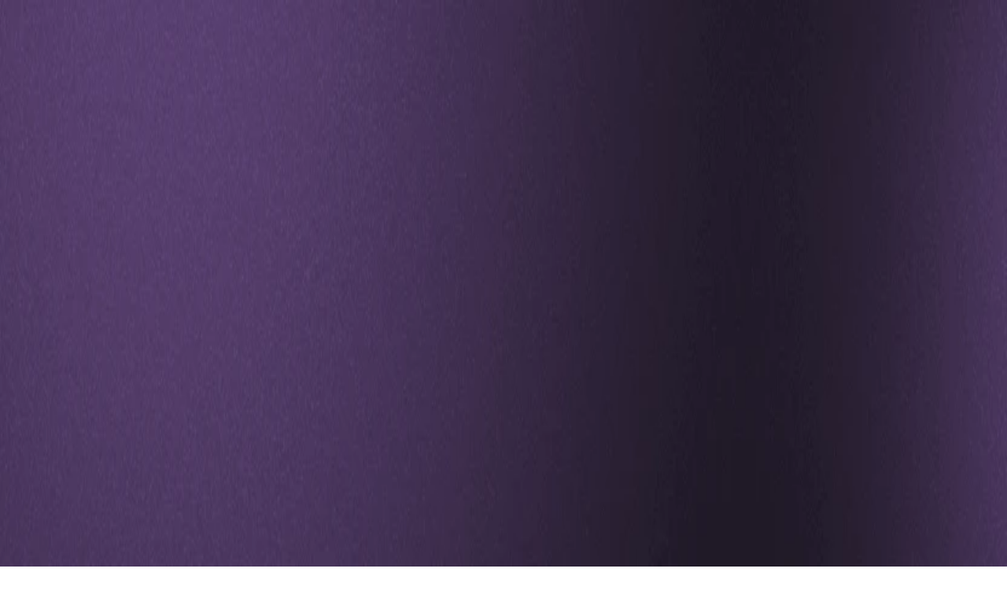

--- FILE ---
content_type: text/html; charset=utf-8
request_url: https://pocketfm.com/show/18826c5b2d90a0dafe4827d9af0abc3741752179
body_size: 27397
content:
<!DOCTYPE html><html lang="en" class="labgrotesque_3a4d0d3e-module__OvY0_W__variable ppsupplysans_4bf5eb50-module__XsTa_W__variable scroll-smooth"><head><meta charSet="utf-8"/><meta name="viewport" content="width=device-width, initial-scale=1"/><link rel="preload" as="image" href="https://d2wxtuh5s9v3ty.cloudfront.net/18826c5b2d90a0dafe4827d9af0abc3741752179_320.webp" fetchPriority="high"/><link rel="preload" as="image" href="/images/Frame.webp" fetchPriority="high"/><link rel="stylesheet" href="/_next/static/chunks/5e2f3683fffb478c.css" data-precedence="next"/><link rel="stylesheet" href="/_next/static/chunks/aa775b6c916c83c1.css" data-precedence="next"/><link rel="preload" as="script" fetchPriority="low" href="/_next/static/chunks/54be5eaa05b54af1.js"/><script src="/_next/static/chunks/2556cea47d63ccfa.js" async=""></script><script src="/_next/static/chunks/bf31c6ffa899d15c.js" async=""></script><script src="/_next/static/chunks/65beb535891584d3.js" async=""></script><script src="/_next/static/chunks/5c23bd05fae9c4a7.js" async=""></script><script src="/_next/static/chunks/turbopack-b1e1421d65cf2d9d.js" async=""></script><script src="/_next/static/chunks/10128cff3aa54a99.js" async=""></script><script src="/_next/static/chunks/a475eee9a1a4f756.js" async=""></script><script src="/_next/static/chunks/9386c30b600c0578.js" async=""></script><script src="/_next/static/chunks/ebe94f77d09738d4.js" async=""></script><script src="/_next/static/chunks/64de9f938fc2c324.js" async=""></script><script src="/_next/static/chunks/723d4f29c328087d.js" async=""></script><script src="/_next/static/chunks/a9270bb8c2b104fb.js" async=""></script><script src="/_next/static/chunks/b1bceacb338de52c.js" async=""></script><script src="/_next/static/chunks/e871f53284c494b4.js" async=""></script><script src="/_next/static/chunks/4f239fc8f256aa6b.js" async=""></script><script src="/_next/static/chunks/151b344da532874b.js" async=""></script><script src="/_next/static/chunks/862c91e23024b342.js" async=""></script><script src="/_next/static/chunks/818e5bd98622aaf1.js" async=""></script><script src="/_next/static/chunks/4a2d582e7b59ef96.js" async=""></script><script src="/_next/static/chunks/cedfd69897bf54b2.js" async=""></script><script src="/_next/static/chunks/c9f226af846fd76d.js" async=""></script><script src="/_next/static/chunks/34b8cdb4e2258a6e.js" async=""></script><script src="/_next/static/chunks/3b53a85284c0e36a.js" async=""></script><script src="/_next/static/chunks/019893a7ddfd58a4.js" async=""></script><script src="/_next/static/chunks/a9fc5bc040b23662.js" async=""></script><script src="/_next/static/chunks/c77a0808be4b9c0a.js" async=""></script><script src="/_next/static/chunks/9545645f91efa816.js" async=""></script><script src="/_next/static/chunks/8b24d735f8d543c3.js" async=""></script><script src="/_next/static/chunks/054ca986d2da8aa4.js" async=""></script><link rel="preload" href="/_next/static/chunks/1f23f4950c409a58.js" as="script" fetchPriority="low"/><meta name="next-size-adjust" content=""/><meta name="theme-color" media="(prefers-color-scheme: dark)" content="#09090b"/><meta name="theme-color" media="(prefers-color-scheme: light)" content="#ffffff"/><meta name="robots" content="index,follow"/><link rel="apple-touch-startup-image" media="(device-width: 414px) and (device-height: 896px) and (-webkit-device-pixel-ratio: 3)" href="/splashScreen/apple_splash_1242.png"/><link rel="apple-touch-startup-image" media="(device-width: 414px) and (device-height: 896px) and (-webkit-device-pixel-ratio: 2)" href="/splashScreen/apple_splash_828.png"/><link rel="apple-touch-startup-image" media="(device-width: 375px) and (device-height: 812px) and (-webkit-device-pixel-ratio: 3)" href="/splashScreen/apple_splash_1125.png"/><link rel="apple-touch-startup-image" media="(device-width: 414px) and (device-height: 736px) and (-webkit-device-pixel-ratio: 3)" href="/splashScreen/apple_splash_1242_v2.png"/><link rel="apple-touch-startup-image" media="(device-width: 375px) and (device-height: 667px) and (-webkit-device-pixel-ratio: 2)" href="/splashScreen/apple_splash_750.png"/><link rel="icon" href="/favicon.webp" type="image/webp"/><title>The Republic - Full Audiobook - Listen on Pocket FM</title><meta name="description" content="The Republic is undoubtedly one of the most influential and widely read books in the history of philosophy. With a lasting historical influence on..."/><meta name="author" content="Plato Soctaties"/><meta name="author" content="Pocket FM"/><link rel="manifest" href="/manifest.json"/><meta name="keywords" content="The Republic - Full Audiobook - Listen on Pocket FM,Audio Series,Podcast,Show"/><meta name="publisher" content="Pocket FM"/><meta name="apple-itunes-app" content="app-id=1538433480, app-argument=https://pocketfm.com"/><meta name="apple-mobile-web-app-status-bar-style" content="black-translucent"/><meta name="mobile-web-app-capable" content="yes"/><meta name="facebook-domain-verification" content="j7zlfh25dw5y4ou5faa277ztjq9myi"/><link rel="canonical" href="https://pocketfm.com/show/18826c5b2d90a0dafe4827d9af0abc3741752179"/><meta property="og:title" content="The Republic - Full Audiobook - Listen on Pocket FM"/><meta property="og:description" content="The Republic is undoubtedly one of the most influential and widely read books in the history of philosophy. With a lasting historical influence on..."/><meta property="og:url" content="https://pocketfm.com"/><meta property="og:image" content="https://d2wxtuh5s9v3ty.cloudfront.net/18826c5b2d90a0dafe4827d9af0abc3741752179_320.webp"/><meta property="og:type" content="website"/><meta name="twitter:card" content="summary_large_image"/><meta name="twitter:title" content="The Republic - Full Audiobook - Listen on Pocket FM"/><meta name="twitter:description" content="The Republic is undoubtedly one of the most influential and widely read books in the history of philosophy. With a lasting historical influence on..."/><meta name="twitter:image" content="https://d2wxtuh5s9v3ty.cloudfront.net/18826c5b2d90a0dafe4827d9af0abc3741752179_320.webp"/><link rel="icon" href="/favicon.webp"/><link rel="apple-touch-icon" href="/icons/apple-touch-icon.png"/><script>
            !function(f,b,e,v,n,t,s)
            {if(f.fbq)return;n=f.fbq=function(){n.callMethod?
            n.callMethod.apply(n,arguments):n.queue.push(arguments)};
            if(!f._fbq)f._fbq=n;n.push=n;n.loaded=!0;n.version='2.0';
            n.queue=[];t=b.createElement(e);t.async=!0;
            t.src=v;s=b.getElementsByTagName(e)[0];
            s.parentNode.insertBefore(t,s)}(window, document,'script',
            'https://connect.facebook.net/en_US/fbevents.js');
            fbq('init', '267951309062060');
            fbq('track', 'PageView');
          </script><noscript><img alt="Meta Pixel no-script fallback" height="1" width="1" style="display:none" src="https://www.facebook.com/tr?id=267951309062060&amp;ev=PageView&amp;noscript=1"/></noscript><meta name="sentry-trace" content="0399fdb3a9d8369e192f7f669500484b-3f6b86bbe512ce65-0"/><meta name="baggage" content="sentry-environment=production,sentry-release=9b17edd9b96e91f307e66a11c7a31cb5a756b918,sentry-public_key=029549975882c0ad8fb27288c94df512,sentry-trace_id=0399fdb3a9d8369e192f7f669500484b,sentry-org_id=456578,sentry-sampled=false,sentry-sample_rand=0.2251476894820601,sentry-sample_rate=0.2"/><script src="/_next/static/chunks/a6dad97d9634a72d.js" noModule=""></script></head><body class="font-fm-text bg-fm-surface-primary text-fm-surface-contrast antialiased"><style>#nprogress{pointer-events:none}#nprogress .bar{background:var(--color-fm-secondary-800);position:fixed;z-index:1600;top: 0;left:0;width:100%;height:3px}#nprogress .peg{display:block;position:absolute;right:0;width:100px;height:100%;box-shadow:0 0 10px var(--color-fm-secondary-800),0 0 5px var(--color-fm-secondary-800);opacity:1;-webkit-transform:rotate(3deg) translate(0px,-4px);-ms-transform:rotate(3deg) translate(0px,-4px);transform:rotate(3deg) translate(0px,-4px)}#nprogress .spinner{display:block;position:fixed;z-index:1600;top: 15px;right:15px}#nprogress .spinner-icon{width:18px;height:18px;box-sizing:border-box;border:2px solid transparent;border-top-color:var(--color-fm-secondary-800);border-left-color:var(--color-fm-secondary-800);border-radius:50%;-webkit-animation:nprogress-spinner 400ms linear infinite;animation:nprogress-spinner 400ms linear infinite}.nprogress-custom-parent{overflow:hidden;position:relative}.nprogress-custom-parent #nprogress .bar,.nprogress-custom-parent #nprogress .spinner{position:absolute}@-webkit-keyframes nprogress-spinner{0%{-webkit-transform:rotate(0deg)}100%{-webkit-transform:rotate(360deg)}}@keyframes nprogress-spinner{0%{transform:rotate(0deg)}100%{transform:rotate(360deg)}}</style><div class="border-fm-divider-tertiary bg-fm-surface-primary fixed inset-x-0 bottom-0 z-50 border-t px-4 sm:hidden"><nav aria-label="Main navigation" class="flex flex-1 w-full"><ul class="flex border-0 w-full items-center justify-between border-b-0"><li><div class="group relative inline-flex w-14.5 flex-1 items-center justify-center border border-transparent py-1 text-sm font-medium whitespace-nowrap transition-[color,box-shadow] focus-visible:ring-fm-primary focus-visible:ring-offset-fm-contrast outline-none focus-visible:ring-2 focus-visible:ring-offset-2 hover:text-fm-primary disabled:pointer-events-none disabled:opacity-50 text-fm-primary [font-size:var(--text-fm-xl)] leading-fm-xl px-3 pt-4 pb-3" id="nav-tab-1-key-horizontal"><a aria-label="Home" title="Home" class="z-10000 flex flex-col items-center justify-center gap-1 sm:h-[80px]" href="/"><svg version="1.2" xmlns="http://www.w3.org/2000/svg" viewBox="0 0 24 26" aria-hidden="true" focusable="false" class="size-6 w-4.5"><path fill-rule="evenodd" fill="currentColor" d="m20 6.7c0.1 0.9 0.4 1.2 1.3 1.3h1.4v1.3c0.1 1 0.4 1.3 1.3 1.4v12h-1.3c-1 0.1-1.3 0.4-1.4 1.3v1.3h-8v-5.3h-2.6v5.3h-8v-1.3c-0.1-1-0.4-1.2-1.4-1.3h-1.3v-12c1-0.1 1.2-0.4 1.3-1.4v-1.3h1.4c0.9-0.1 1.2-0.4 1.3-1.3v-1.4h1.3c1-0.1 1.3-0.4 1.4-1.3v-1.3h1.3c1-0.1 1.2-0.4 1.3-1.4v-1.3h5.4v1.3c0.1 1 0.4 1.3 1.3 1.4h1.3v1.3c0.1 1 0.4 1.2 1.4 1.3h1.3zm-9.3-4c-1 0.1-1.3 0.4-1.4 1.4v1.3h-1.3c-1 0.1-1.2 0.4-1.3 1.3v1.4h-1.4c-0.9 0.1-1.2 0.4-1.3 1.3v1.3c-1 0.1-1.2 0.4-1.3 1.4v9.3c0.1 1 0.4 1.2 1.3 1.3h4v-5.3h8v5.3h4c1-0.1 1.2-0.4 1.3-1.3v-9.3c-0.1-1-0.4-1.3-1.3-1.4v-1.3c-0.1-1-0.4-1.2-1.3-1.3h-1.4v-1.4c-0.1-0.9-0.4-1.2-1.3-1.3h-1.3v-1.3c-0.1-1-0.4-1.3-1.4-1.4z"></path></svg><span class="font-fm-brand text-fm-sm uppercase">Home</span></a><div class="animate-fm-fadeIn group-hover:!animate-fm-fadeIn pointer-events-none absolute top-0 right-0 -bottom-0.5 left-0 z-10 sm:-right-3"><div class="size-full absolute z-10000 h-full w-20 -top-1.5 -right-2.5" style="background-image:url(/images/glow-full.webp);transform:rotate(-92deg);background-size:cover"></div><svg xmlns="http://www.w3.org/2000/svg" width="92" height="25" viewBox="0 0 92 25" aria-hidden="true" focusable="false" fill="none" class="absolute top-0 left-0 w-full h-1/2"><g filter="url(#filter-nav-tab-1-key-horizontal)"><ellipse cx="44" cy="15" rx="32" ry="4" fill="url(#gradient-nav-tab-1-key-horizontal)" style="mix-blend-mode:screen"></ellipse></g><defs><radialGradient id="gradient-nav-tab-1-key-horizontal" cx="0" cy="0" r="1" gradientUnits="userSpaceOnUse" gradientTransform="matrix(0 -16.1429 32.0526 0 44 1)"><stop stop-color="var(--color-fm-primary-600)"></stop><stop offset=".805" stop-color="var(--color-fm-secondary-300)"></stop><stop offset="1" stop-color="var(--color-fm-neutral-50)"></stop></radialGradient><filter id="filter-nav-tab-1-key-horizontal" x="-4" y="-15" width="96" height="40" filterUnits="userSpaceOnUse" color-interpolation-filters="sRGB"><feFlood flood-opacity="0" result="BackgroundImageFix"></feFlood><feBlend in="SourceGraphic" in2="BackgroundImageFix" result="shape"></feBlend><feGaussianBlur stdDeviation="8" result="effect1_foregroundBlur_default"></feGaussianBlur></filter></defs></svg><svg xmlns="http://www.w3.org/2000/svg" width="64" height="2" aria-hidden="true" focusable="false" viewBox="0 0 64 2" fill="none" class="absolute top-0 left-0 w-full h-[3.2px]"><path d="M0 1S19.503-.173 32 .022 64 1 64 1v1L0 1.995z" fill="url(#gradient-nav-tab-1-key-horizontal-edge)" style="mix-blend-mode:screen"></path><defs><radialGradient id="gradient-nav-tab-1-key-horizontal-edge" cx="0" cy="0" r="1" gradientUnits="userSpaceOnUse" gradientTransform="matrix(0 -4.03571 32.0526 0 32 0)"><stop stop-color="var(--color-fm-primary-600)"></stop><stop offset=".61" stop-color="var(--color-fm-secondary-300)"></stop><stop offset="1" stop-color="var(--color-fm-neutral-50)" stop-opacity="0.2"></stop></radialGradient></defs></svg></div></div></li><li><div class="group relative inline-flex w-14.5 flex-1 items-center justify-center border border-transparent py-1 text-sm font-medium whitespace-nowrap transition-[color,box-shadow] focus-visible:ring-fm-primary focus-visible:ring-offset-fm-contrast outline-none focus-visible:ring-2 focus-visible:ring-offset-2 hover:text-fm-primary disabled:pointer-events-none disabled:opacity-50 text-fm-tertiary [font-size:var(--text-fm-xl)] leading-fm-xl px-3 pt-4 pb-3" id="nav-tab-2-key-horizontal"><a aria-label="Store" title="Store" class="z-10000 flex flex-col items-center justify-center gap-1 sm:h-[80px]" href="/my-store"><svg width="32" height="32" viewBox="0 0 32 32" fill="none" xmlns="http://www.w3.org/2000/svg" aria-hidden="true" focusable="false" class="size-6"><path fill-rule="evenodd" clip-rule="evenodd" d="M10.4 4H21.6V5.6C21.7109 6.77261 22.087 7.09552 23.2 7.2H24.8V8.8C24.9109 9.97261 25.287 10.2955 26.4 10.4H28V21.6H26.4C25.2274 21.7109 24.9045 22.087 24.8 23.2V24.8H23.2C22.0274 24.9109 21.7045 25.287 21.6 26.4V28H10.4V26.4C10.2891 25.2274 9.91304 24.9045 8.8 24.8H7.2V23.2C7.08906 22.0274 6.71304 21.7045 5.6 21.6H4V10.4H5.6C6.77261 10.2891 7.09552 9.91304 7.2 8.8V7.2H8.8C9.97261 7.08906 10.2955 6.71304 10.4 5.6V4ZM12 24.8C10.887 24.6955 10.5109 24.3726 10.4 23.2V21.6H8.8C7.68696 21.4955 7.31094 21.1726 7.2 20L7.2 12C7.30448 10.887 7.62739 10.5109 8.8 10.4H10.4V8.8C10.5045 7.68696 10.8274 7.31094 12 7.2L20 7.2C21.113 7.30448 21.4891 7.62739 21.6 8.8V10.4H23.2C24.313 10.5045 24.6891 10.8274 24.8 12V20C24.6955 21.113 24.3726 21.4891 23.2 21.6H21.6V23.2C21.4955 24.313 21.1726 24.6891 20 24.8H12Z" fill="currentColor"></path><path fill-rule="evenodd" clip-rule="evenodd" d="M16 10.666C18.2091 10.666 20 12.4678 20 14.6904C20 16.913 18.2091 18.7148 16 18.7148C15.3657 18.7148 14.7642 18.5662 14.231 18.2994L12 19.9993V14.6904V14.4318H12.0082C12.1422 12.3274 13.8783 10.666 16 10.666Z" fill="currentColor"></path></svg><span class="font-fm-brand text-fm-sm uppercase">Store</span></a></div></li><li class="flex items-center justify-center"><button aria-label="Studio" title="Studio" class="text-fm-tertiary hover:text-fm-primary flex cursor-pointer flex-col items-center justify-center gap-2 border-0 p-0 sm:h-[80px]"><svg xmlns="http://www.w3.org/2000/svg" width="32" height="32" viewBox="0 0 32 32" fill="none" class="size-6"><g clip-path="url(#clip0_5784_6594)"><path d="M22.8115 4C22.8057 6.03974 22.112 6.55532 20.7676 6.66699H8C7.02286 6.75944 6.75406 7.0725 6.66699 8V24C6.75944 24.9771 7.0725 25.2459 8 25.333H24C24.9771 25.2406 25.2459 24.9275 25.333 24V14.667C25.3764 9.42386 25.3225 9.02348 28 9.19434V25.333H26.667C25.6898 25.4255 25.4201 25.7395 25.333 26.667V28H6.66699V26.667C6.57454 25.6898 6.26054 25.4201 5.33301 25.333H4V6.66699H5.33301C6.31018 6.57454 6.57993 6.26054 6.66699 5.33301V4H22.8115Z" fill="currentColor"></path><path d="M32.9723 -1.33227L33.0389 3.15844L30.793 3.19173C29.1623 3.37045 28.7122 3.89784 28.5848 5.43466L28.6185 7.70688L28.6146 7.70693L28.6147 7.71475L26.3688 7.74803C25.3426 7.86051 24.7831 8.11138 24.4779 8.66483C24.2973 8.99661 24.207 9.43664 24.1611 10.0193L24.1943 12.2642L24.1904 12.2642L24.1905 12.272L21.8812 12.3063C20.2933 12.4936 19.8587 13.0341 19.7369 14.5766L19.7702 16.8214L12.3154 19.9977L15.2129 12.3973L17.4578 12.364C19.0889 12.1853 19.5396 11.6576 19.6669 10.1201L19.6333 7.84787L19.6372 7.84781L19.637 7.84L21.8819 7.80672C23.0069 7.68345 23.5692 7.39383 23.8524 6.72174C23.9807 6.41339 24.0521 6.02544 24.0907 5.53644L24.0574 3.29156L24.0613 3.29151L24.0612 3.28272L26.3783 3.24837C27.9594 3.06008 28.3933 2.5189 28.5149 0.979157L28.4816 -1.26571L32.9723 -1.33227Z" fill="currentColor"></path><rect x="19.5" y="10.7734" width="2.66667" height="1.17704" transform="rotate(45 19.5 10.7734)" fill="currentColor"></rect></g><defs><clipPath id="clip0_5784_6594"><rect width="32" height="32" fill="white"></rect></clipPath></defs></svg><span class="font-fm-brand text-fm-sm uppercase">Studio</span></button></li><li class="sm:hidden"><a aria-label="Login" title="Login" class="text-fm-tertiary hover:text-fm-primary focus:ring-fm-primary flex flex-col items-center gap-2 rounded-md focus:ring-2 focus:outline-none" href="/login"><svg width="32" height="32" viewBox="0 0 32 32" xmlns="http://www.w3.org/2000/svg" aria-hidden="true" focusable="false" class="size-6"><path fill-rule="evenodd" clip-rule="evenodd" d="M18.6665 4H13.3332L13.3332 5.33333C13.2461 6.26087 12.977 6.57422 11.9998 6.66667H10.6665V12H11.9998C12.9274 12.0871 13.2407 12.3562 13.3332 13.3333V14.6667H18.6665V13.3333C18.7536 12.4058 19.0227 12.0924 19.9998 12H21.3332V6.66667H19.9998C19.0723 6.5796 18.759 6.31051 18.6665 5.33333V4ZM13.3332 10.6667C13.4256 11.6438 13.739 11.9129 14.6665 12H17.3332C18.3103 11.9076 18.5794 11.5942 18.6665 10.6667V8C18.5741 7.02283 18.2607 6.75373 17.3332 6.66667L14.6665 6.66667C13.6893 6.75911 13.4202 7.07246 13.3332 8V10.6667Z" fill="currentColor"></path><path fill-rule="evenodd" clip-rule="evenodd" d="M24.0002 17.3333H8.00016V18.6667C7.9131 19.5942 7.644 19.9075 6.66683 20H5.3335V26.6667H8.00016H24.0002H26.6668V20H25.3335C24.406 19.9129 24.0926 19.6438 24.0002 18.6667V17.3333ZM24.0002 24V21.3333C23.9077 20.3562 23.5944 20.0871 22.6668 20L9.3335 20C8.35632 20.0924 8.08723 20.4058 8.00016 21.3333V24H24.0002Z" fill="currentColor"></path></svg><span class="text-fm-sm font-fm-brand flex flex-col uppercase">Login</span></a></li></ul></nav></div><div class="bg-fm-surface-primary fixed z-50 hidden h-dvh w-20 pb-5 sm:block"><div class="relative flex h-full w-20 flex-col"><a class="flex flex-col items-center justify-center gap-2 pt-8 pb-4" title="Home" aria-label="Home" href="/"><img alt="Pocket FM Logo" title="Pocket FM Logo" loading="lazy" width="40" height="40" decoding="async" data-nimg="1" style="color:transparent" src="/icons/logo192.png"/><span class="sr-only">Pocket FM</span></a><nav aria-label="Main navigation" class="flex flex-1 flex-col items-center justify-center py-4"><ul class="flex border-0 flex-col"><li><div class="group relative inline-flex w-14.5 flex-1 items-center justify-center border border-transparent py-1 text-sm font-medium whitespace-nowrap transition-[color,box-shadow] focus-visible:ring-fm-primary focus-visible:ring-offset-fm-contrast outline-none focus-visible:ring-2 focus-visible:ring-offset-2 hover:text-fm-primary disabled:pointer-events-none disabled:opacity-50 text-fm-primary [font-size:var(--text-fm-xl)] leading-fm-xl px-3 pt-4 pb-3" id="nav-tab-1-key-vertical"><a aria-label="Home" title="Home" class="z-10000 flex flex-col items-center justify-center gap-1 sm:h-[80px]" href="/"><svg version="1.2" xmlns="http://www.w3.org/2000/svg" viewBox="0 0 24 26" aria-hidden="true" focusable="false" class="size-6 w-4.5"><path fill-rule="evenodd" fill="currentColor" d="m20 6.7c0.1 0.9 0.4 1.2 1.3 1.3h1.4v1.3c0.1 1 0.4 1.3 1.3 1.4v12h-1.3c-1 0.1-1.3 0.4-1.4 1.3v1.3h-8v-5.3h-2.6v5.3h-8v-1.3c-0.1-1-0.4-1.2-1.4-1.3h-1.3v-12c1-0.1 1.2-0.4 1.3-1.4v-1.3h1.4c0.9-0.1 1.2-0.4 1.3-1.3v-1.4h1.3c1-0.1 1.3-0.4 1.4-1.3v-1.3h1.3c1-0.1 1.2-0.4 1.3-1.4v-1.3h5.4v1.3c0.1 1 0.4 1.3 1.3 1.4h1.3v1.3c0.1 1 0.4 1.2 1.4 1.3h1.3zm-9.3-4c-1 0.1-1.3 0.4-1.4 1.4v1.3h-1.3c-1 0.1-1.2 0.4-1.3 1.3v1.4h-1.4c-0.9 0.1-1.2 0.4-1.3 1.3v1.3c-1 0.1-1.2 0.4-1.3 1.4v9.3c0.1 1 0.4 1.2 1.3 1.3h4v-5.3h8v5.3h4c1-0.1 1.2-0.4 1.3-1.3v-9.3c-0.1-1-0.4-1.3-1.3-1.4v-1.3c-0.1-1-0.4-1.2-1.3-1.3h-1.4v-1.4c-0.1-0.9-0.4-1.2-1.3-1.3h-1.3v-1.3c-0.1-1-0.4-1.3-1.4-1.4z"></path></svg><span class="font-fm-brand text-fm-sm uppercase">Home</span></a><div class="animate-fm-fadeIn group-hover:!animate-fm-fadeIn pointer-events-none absolute top-0 right-0 -bottom-0.5 left-0 z-10 sm:-right-3"><div class="size-full absolute z-10000 h-full w-20 right-0 bottom-0" style="background-image:url(/images/glow-full.webp);transform:rotate(0deg);background-size:cover"></div><svg xmlns="http://www.w3.org/2000/svg" width="25" height="92" viewBox="0 0 25 92" aria-hidden="true" focusable="false" fill="none" class="absolute right-0 top-0 h-full w-1/2"><g filter="url(#filter-nav-tab-1-key-vertical)"><ellipse cx="15" cy="44" rx="4" ry="32" fill="url(#gradient-nav-tab-1-key-vertical)" style="mix-blend-mode:screen"></ellipse></g><defs><radialGradient id="gradient-nav-tab-1-key-vertical" cx="0" cy="0" r="1" gradientUnits="userSpaceOnUse" gradientTransform="matrix(-16.1429 0 0 32.0526 1 44)"><stop stop-color="var(--color-fm-primary-600)"></stop><stop offset=".805" stop-color="var(--color-fm-secondary-300)"></stop><stop offset="1" stop-color="var(--color-fm-neutral-50)"></stop></radialGradient><filter id="filter-nav-tab-1-key-vertical" x="0" y="-4" width="40" height="96" filterUnits="userSpaceOnUse" color-interpolation-filters="sRGB"><feFlood flood-opacity="0" result="BackgroundImageFix"></feFlood><feBlend in="SourceGraphic" in2="BackgroundImageFix" result="shape"></feBlend><feGaussianBlur stdDeviation="8" result="effect1_foregroundBlur_default"></feGaussianBlur></filter></defs></svg><svg xmlns="http://www.w3.org/2000/svg" width="2" height="64" aria-hidden="true" focusable="false" viewBox="0 0 2 64" fill="none" class="h-full absolute right-0"><path d="M1 0S-.173 19.503 .022 32 1 64 1 64h1L1.995 0z" fill="url(#gradient-nav-tab-1-key-vertical-edge)" style="mix-blend-mode:screen"></path><defs><radialGradient id="gradient-nav-tab-1-key-vertical-edge" cx="0" cy="0" r="1" gradientUnits="userSpaceOnUse" gradientTransform="matrix(4.03571 0 0 -32.0526 2 32)"><stop stop-color="var(--color-fm-primary-600)"></stop><stop offset=".61" stop-color="var(--color-fm-secondary-300)"></stop><stop offset="1" stop-color="var(--color-fm-neutral-50)" stop-opacity="0.2"></stop></radialGradient></defs></svg></div></div></li><li><div class="group relative inline-flex w-14.5 flex-1 items-center justify-center border border-transparent py-1 text-sm font-medium whitespace-nowrap transition-[color,box-shadow] focus-visible:ring-fm-primary focus-visible:ring-offset-fm-contrast outline-none focus-visible:ring-2 focus-visible:ring-offset-2 hover:text-fm-primary disabled:pointer-events-none disabled:opacity-50 text-fm-tertiary [font-size:var(--text-fm-xl)] leading-fm-xl px-3 pt-4 pb-3" id="nav-tab-2-key-vertical"><a aria-label="Store" title="Store" class="z-10000 flex flex-col items-center justify-center gap-1 sm:h-[80px]" href="/my-store"><svg width="32" height="32" viewBox="0 0 32 32" fill="none" xmlns="http://www.w3.org/2000/svg" aria-hidden="true" focusable="false" class="size-6"><path fill-rule="evenodd" clip-rule="evenodd" d="M10.4 4H21.6V5.6C21.7109 6.77261 22.087 7.09552 23.2 7.2H24.8V8.8C24.9109 9.97261 25.287 10.2955 26.4 10.4H28V21.6H26.4C25.2274 21.7109 24.9045 22.087 24.8 23.2V24.8H23.2C22.0274 24.9109 21.7045 25.287 21.6 26.4V28H10.4V26.4C10.2891 25.2274 9.91304 24.9045 8.8 24.8H7.2V23.2C7.08906 22.0274 6.71304 21.7045 5.6 21.6H4V10.4H5.6C6.77261 10.2891 7.09552 9.91304 7.2 8.8V7.2H8.8C9.97261 7.08906 10.2955 6.71304 10.4 5.6V4ZM12 24.8C10.887 24.6955 10.5109 24.3726 10.4 23.2V21.6H8.8C7.68696 21.4955 7.31094 21.1726 7.2 20L7.2 12C7.30448 10.887 7.62739 10.5109 8.8 10.4H10.4V8.8C10.5045 7.68696 10.8274 7.31094 12 7.2L20 7.2C21.113 7.30448 21.4891 7.62739 21.6 8.8V10.4H23.2C24.313 10.5045 24.6891 10.8274 24.8 12V20C24.6955 21.113 24.3726 21.4891 23.2 21.6H21.6V23.2C21.4955 24.313 21.1726 24.6891 20 24.8H12Z" fill="currentColor"></path><path fill-rule="evenodd" clip-rule="evenodd" d="M16 10.666C18.2091 10.666 20 12.4678 20 14.6904C20 16.913 18.2091 18.7148 16 18.7148C15.3657 18.7148 14.7642 18.5662 14.231 18.2994L12 19.9993V14.6904V14.4318H12.0082C12.1422 12.3274 13.8783 10.666 16 10.666Z" fill="currentColor"></path></svg><span class="font-fm-brand text-fm-sm uppercase">Store</span></a></div></li><li class="flex items-center justify-center"><button aria-label="Studio" title="Studio" class="text-fm-tertiary hover:text-fm-primary flex cursor-pointer flex-col items-center justify-center gap-2 border-0 p-0 sm:h-[80px]"><svg xmlns="http://www.w3.org/2000/svg" width="32" height="32" viewBox="0 0 32 32" fill="none" class="size-6"><g clip-path="url(#clip0_5784_6594)"><path d="M22.8115 4C22.8057 6.03974 22.112 6.55532 20.7676 6.66699H8C7.02286 6.75944 6.75406 7.0725 6.66699 8V24C6.75944 24.9771 7.0725 25.2459 8 25.333H24C24.9771 25.2406 25.2459 24.9275 25.333 24V14.667C25.3764 9.42386 25.3225 9.02348 28 9.19434V25.333H26.667C25.6898 25.4255 25.4201 25.7395 25.333 26.667V28H6.66699V26.667C6.57454 25.6898 6.26054 25.4201 5.33301 25.333H4V6.66699H5.33301C6.31018 6.57454 6.57993 6.26054 6.66699 5.33301V4H22.8115Z" fill="currentColor"></path><path d="M32.9723 -1.33227L33.0389 3.15844L30.793 3.19173C29.1623 3.37045 28.7122 3.89784 28.5848 5.43466L28.6185 7.70688L28.6146 7.70693L28.6147 7.71475L26.3688 7.74803C25.3426 7.86051 24.7831 8.11138 24.4779 8.66483C24.2973 8.99661 24.207 9.43664 24.1611 10.0193L24.1943 12.2642L24.1904 12.2642L24.1905 12.272L21.8812 12.3063C20.2933 12.4936 19.8587 13.0341 19.7369 14.5766L19.7702 16.8214L12.3154 19.9977L15.2129 12.3973L17.4578 12.364C19.0889 12.1853 19.5396 11.6576 19.6669 10.1201L19.6333 7.84787L19.6372 7.84781L19.637 7.84L21.8819 7.80672C23.0069 7.68345 23.5692 7.39383 23.8524 6.72174C23.9807 6.41339 24.0521 6.02544 24.0907 5.53644L24.0574 3.29156L24.0613 3.29151L24.0612 3.28272L26.3783 3.24837C27.9594 3.06008 28.3933 2.5189 28.5149 0.979157L28.4816 -1.26571L32.9723 -1.33227Z" fill="currentColor"></path><rect x="19.5" y="10.7734" width="2.66667" height="1.17704" transform="rotate(45 19.5 10.7734)" fill="currentColor"></rect></g><defs><clipPath id="clip0_5784_6594"><rect width="32" height="32" fill="white"></rect></clipPath></defs></svg><span class="font-fm-brand text-fm-sm uppercase">Studio</span></button></li><li class="sm:hidden"><a aria-label="Login" title="Login" class="text-fm-tertiary hover:text-fm-primary focus:ring-fm-primary flex flex-col items-center gap-2 rounded-md focus:ring-2 focus:outline-none" href="/login"><svg width="32" height="32" viewBox="0 0 32 32" xmlns="http://www.w3.org/2000/svg" aria-hidden="true" focusable="false" class="size-6"><path fill-rule="evenodd" clip-rule="evenodd" d="M18.6665 4H13.3332L13.3332 5.33333C13.2461 6.26087 12.977 6.57422 11.9998 6.66667H10.6665V12H11.9998C12.9274 12.0871 13.2407 12.3562 13.3332 13.3333V14.6667H18.6665V13.3333C18.7536 12.4058 19.0227 12.0924 19.9998 12H21.3332V6.66667H19.9998C19.0723 6.5796 18.759 6.31051 18.6665 5.33333V4ZM13.3332 10.6667C13.4256 11.6438 13.739 11.9129 14.6665 12H17.3332C18.3103 11.9076 18.5794 11.5942 18.6665 10.6667V8C18.5741 7.02283 18.2607 6.75373 17.3332 6.66667L14.6665 6.66667C13.6893 6.75911 13.4202 7.07246 13.3332 8V10.6667Z" fill="currentColor"></path><path fill-rule="evenodd" clip-rule="evenodd" d="M24.0002 17.3333H8.00016V18.6667C7.9131 19.5942 7.644 19.9075 6.66683 20H5.3335V26.6667H8.00016H24.0002H26.6668V20H25.3335C24.406 19.9129 24.0926 19.6438 24.0002 18.6667V17.3333ZM24.0002 24V21.3333C23.9077 20.3562 23.5944 20.0871 22.6668 20L9.3335 20C8.35632 20.0924 8.08723 20.4058 8.00016 21.3333V24H24.0002Z" fill="currentColor"></path></svg><span class="text-fm-sm font-fm-brand flex flex-col uppercase">Login</span></a></li></ul></nav><a aria-label="Login" title="Login" class="text-fm-tertiary hover:text-fm-primary focus:ring-fm-primary flex flex-col items-center gap-2 rounded-md focus:ring-2 focus:outline-none" href="/login"><svg width="32" height="32" viewBox="0 0 32 32" xmlns="http://www.w3.org/2000/svg" aria-hidden="true" focusable="false" class="size-6"><path fill-rule="evenodd" clip-rule="evenodd" d="M18.6665 4H13.3332L13.3332 5.33333C13.2461 6.26087 12.977 6.57422 11.9998 6.66667H10.6665V12H11.9998C12.9274 12.0871 13.2407 12.3562 13.3332 13.3333V14.6667H18.6665V13.3333C18.7536 12.4058 19.0227 12.0924 19.9998 12H21.3332V6.66667H19.9998C19.0723 6.5796 18.759 6.31051 18.6665 5.33333V4ZM13.3332 10.6667C13.4256 11.6438 13.739 11.9129 14.6665 12H17.3332C18.3103 11.9076 18.5794 11.5942 18.6665 10.6667V8C18.5741 7.02283 18.2607 6.75373 17.3332 6.66667L14.6665 6.66667C13.6893 6.75911 13.4202 7.07246 13.3332 8V10.6667Z" fill="currentColor"></path><path fill-rule="evenodd" clip-rule="evenodd" d="M24.0002 17.3333H8.00016V18.6667C7.9131 19.5942 7.644 19.9075 6.66683 20H5.3335V26.6667H8.00016H24.0002H26.6668V20H25.3335C24.406 19.9129 24.0926 19.6438 24.0002 18.6667V17.3333ZM24.0002 24V21.3333C23.9077 20.3562 23.5944 20.0871 22.6668 20L9.3335 20C8.35632 20.0924 8.08723 20.4058 8.00016 21.3333V24H24.0002Z" fill="currentColor"></path></svg><span class="text-fm-sm font-fm-brand flex flex-col uppercase">Login</span></a><div class="via-fm-divider-secondary bg-fm-surface-primary absolute top-0 right-0 h-full w-[1px] bg-gradient-to-b from-transparent to-transparent"></div></div></div><div class="flex min-h-dvh flex-col max-sm:pb-20 sm:pl-20"><div class="w-full grow-1 self-center sm:max-w-[1750px]"><main><div class="flex gap-4 overflow-hidden p-4 max-lg:min-h-[155vh] max-lg:flex-col sm:pt-8 lg:max-h-dvh lg:gap-10" style="background:linear-gradient(226deg, #171717 26.58%, #040404 43.99%)"><div class="w-full lg:w-2/3"><section class="scrollbar-hide relative flex w-full flex-col gap-4 lg:h-[100vh] lg:overflow-y-auto"><div class="sticky top-0 flex w-full items-center justify-center overflow-hidden sm:max-h-[70vh]"><div class="relative aspect-square w-full max-w-[70vh] overflow-hidden shadow-2xl"><img alt="The Republic - Full Audiobook" title="The Republic - Full Audiobook" fetchPriority="high" decoding="async" data-nimg="fill" class="object-contain object-center" style="position:absolute;height:100%;width:100%;left:0;top:0;right:0;bottom:0;color:transparent" src="https://d2wxtuh5s9v3ty.cloudfront.net/18826c5b2d90a0dafe4827d9af0abc3741752179_320.webp"/><div class="bg-fm-neutral-0/30 absolute inset-0"></div></div></div><div class="flex w-full flex-col lg:absolute lg:z-1"><div class="lg:h-[70dvh]"></div><div class="relative flex flex-col gap-3 lg:pb-20"><div class="absolute inset-0 -top-45 -z-10 max-lg:hidden" style="background:linear-gradient(186deg, rgba(5, 5, 5, 0.00) 9.19%, #050505 38.5%)"></div><div class="flex flex-col gap-3 max-sm:gap-1"><div class="flex items-center gap-2"><svg width="136" height="16" viewBox="0 0 136 16" fill="none" xmlns="http://www.w3.org/2000/svg" class="sm:h-5.5 sm:w-auto"><g opacity="0.5"><path fill-rule="evenodd" clip-rule="evenodd" d="M12 15.9381C8.05369 15.446 5 12.0796 5 8C5 3.92038 8.05369 0.553988 12 0.0618896V15.9381Z" fill="#004719"></path><path fill-rule="evenodd" clip-rule="evenodd" d="M4 12.9881C1.71161 12.4817 0 10.4408 0 8.00004C0 5.55931 1.71161 3.51834 4 3.01196V12.9881Z" fill="#004719"></path></g><rect x="13" y="0" width="110" height="16" rx="8" fill="#001A09"></rect><path d="M23 6.33337L20 10L18.6666 8.66671M27.1666 8.00004C27.1666 11.4058 24.4057 14.1667 21 14.1667C17.5942 14.1667 14.8333 11.4058 14.8333 8.00004C14.8333 4.59428 17.5942 1.83337 21 1.83337C24.4057 1.83337 27.1666 4.59428 27.1666 8.00004Z" stroke="#C0FF00" stroke-width="1.5" stroke-linecap="square"></path><text x="32" y="9" text-anchor="start" dominant-baseline="middle" fill="#C0FF00" font-size="10" font-weight="500" letter-spacing="0.25" font-family="var(--font-fm-brand)" textLength="84" lengthAdjust="spacingAndGlyphs" class="uppercase">COMPLETED SERIES</text><g opacity="0.5"><path fill-rule="evenodd" clip-rule="evenodd" d="M124 15.9381C127.94631 15.446 131 12.0796 131 8C131 3.92038 127.94631 0.553988 124 0.0618896V15.9381Z" fill="#004719"></path><path fill-rule="evenodd" clip-rule="evenodd" d="M132 12.9978C134.289 12.4867 136 10.4431 136 7.99995C136 5.55678 134.289 3.51323 132 3.00208V12.9978Z" fill="#004719"></path></g></svg></div><div class="relative flex items-center justify-between gap-4 max-sm:flex-col max-sm:items-start"><h1 class="text-fm-3xl md:text-fm-5xl lg:text-fm-7xl w-[79%] truncate max-xl:w-[74%] max-md:w-[71%] max-sm:w-full">The Republic - Full Audiobook</h1><button class="group relative font-fm-brand focus-visible:ring-fm-primary focus-visible:ring-offset-fm-contrast outline-none focus-visible:ring-2 focus-visible:ring-offset-6 before:absolute before:inset-0 before:rounded-full before:border-[length:var(--stroke-fm-xsm)] before:border-transparent before:[background-image:var(--button-fm-background),linear-gradient(to_top,color-mix(in_srgb,var(--color-fm-primary-600)_50%,_transparent))] text-fm-neutral-1100 cursor-pointer min-w-fit max-sm:w-full"><span class="flex items-center justify-center gap-2 rounded-full border-[length:var(--stroke-fm-xsm)] border-transparent transition-[_translate,_--gradientSizeX,_--gradientSizeY,_--gradientPositionY] shadow-[0_0_1.5rem_var(--color-fm-primary-400)_inset] group-active:translate-y-0 [--gradientSizeX:50%] [--gradientSizeY:150%] [--gradientPositionY:100%] group-hover:[--gradientSizeX:40%] group-hover:[--gradientSizeY:110%] group-hover:[--gradientPositionY:50%] [background-blend-mode:color-dodge,multiply,darken] duration-300 bg-repeat-x bg-auto bg-center bg-origin-border py-fm-xl px-fm-4xl text-fm-md -translate-y-1 [background-image:var(--button-fm-noise),_radial-gradient(ellipse_var(--gradientSizeX)_var(--gradientSizeY)_at_50%_var(--gradientPositionY),_var(--color-fm-primary-600),_var(--color-fm-secondary-300)),_linear-gradient(_to_top,_color-mix(in_srgb,var(--color-fm-primary-600)_50%,_transparent),_color-mix(in_srgb,var(--color-fm-primary-200)_50%,_transparent))]"><svg xmlns="http://www.w3.org/2000/svg" width="20" height="20" viewBox="0 0 20 20" fill="none" stroke="currentColor" stroke-width="1.5" class="size-4 shrink-0 sm:size-5" aria-hidden="true" focusable="false"><path d="M16.8531 9.99968L4.91663 17.0221V2.97722L16.8531 9.99968Z"></path></svg><span style="position:absolute;border:0;width:1px;height:1px;padding:0;margin:-1px;overflow:hidden;clip:rect(0, 0, 0, 0);white-space:nowrap;word-wrap:normal">Play icon</span>Play Ep-1</span></button></div></div><div class="font-fm-brand flex flex-wrap items-center gap-2 max-sm:gap-1"><span class="text-fm-label-primary max-sm:text-fm-md uppercase">289 Plays</span><span class="bg-fm-tertiary size-0.5 rounded-full"></span><div class="border-fm-divider-primary max-sm:text-fm-sm text-fm-md flex items-center gap-1 rounded-full border p-1 px-2"><div class="flex items-center gap-1"><span><div class="flex gap-1"><div class="relative size-3"><svg xmlns="http://www.w3.org/2000/svg" width="24" height="24" viewBox="0 0 24 24" fill="none" stroke="currentColor" stroke-width="1.5" stroke-linecap="round" class="text-fm-icon-inactive fill-fm-icon-inactive absolute top-0 left-0 size-3" aria-hidden="true" focusable="false"><path d="M12.0008 2L14.9397 7.95492L21.5114 8.90983L16.7561 13.5451L17.8787 20.0902L12.0008 17L6.12295 20.0902L7.24552 13.5451L2.49023 8.90983L9.06187 7.95492L12.0008 2Z"></path></svg><span style="position:absolute;border:0;width:1px;height:1px;padding:0;margin:-1px;overflow:hidden;clip:rect(0, 0, 0, 0);white-space:nowrap;word-wrap:normal">Star icon</span><div class="absolute top-0 left-0 overflow-hidden" style="width:92%"><svg xmlns="http://www.w3.org/2000/svg" width="24" height="24" viewBox="0 0 24 24" fill="none" stroke="currentColor" stroke-width="1.5" stroke-linecap="round" class="text-fm-icon-active fill-fm-icon-active size-3" aria-hidden="true" focusable="false"><path d="M12.0008 2L14.9397 7.95492L21.5114 8.90983L16.7561 13.5451L17.8787 20.0902L12.0008 17L6.12295 20.0902L7.24552 13.5451L2.49023 8.90983L9.06187 7.95492L12.0008 2Z"></path></svg><span style="position:absolute;border:0;width:1px;height:1px;padding:0;margin:-1px;overflow:hidden;clip:rect(0, 0, 0, 0);white-space:nowrap;word-wrap:normal">Star icon</span></div></div></div></span><span>4.6</span></div><span class="text-fm-divider-secondary">|</span><span>12</span></div><span class="bg-fm-tertiary size-0.5 rounded-full"></span><span class="text-fm-tertiary max-sm:text-fm-md uppercase">Non-Fiction</span><span class="bg-fm-tertiary max-sm:text-fm-sm text-fm-md size-0.5 rounded-full"></span><span class="inline-flex items-center justify-center gap-fm-md py-fm-md px-fm-lg uppercase gap-1 font-fm-brand [font-size:var(--text-fm-sm)] tracking-wide bg-fm-surface-secondary text-fm-secondary"></span></div><div class="text-fm-tertiary max-sm:text-fm-md"><div data-testid="clamp-lines"><span>The Republic is undoubtedly one of the most influential and widely read books in the history of philosophy. With a lasting historical influence on world culture, the Republic is inherent<!-- -->....</span></div></div><div class="overflow-hidden transition-all duration-500 ease-in-out max-h-0 opacity-0"><section class="space-y-2"><p class="text-fm-tertiary text-fm-md sm:text-fm-lg">The Republic is undoubtedly one of the most influential and widely read books in the history of philosophy. With a lasting historical influence on world culture, the Republic is inherent with the power to change the world. Regarded as a culminating achievement, the Republic, in the form of a Socratic dialogue, goes on to argue that the world of everyday objects imperfectly imitates the world of Forms. <span class="text-fm-tertiary ml-1 cursor-pointer underline underline-offset-2">Less</span></p></section></div><div class=""><div data-orientation="horizontal" role="none" class="flex-auto border-fm-divider-primary border-dashed bg-transparent mx-auto h-0.25 w-full border-t"></div></div><ul class="flex flex-col gap-3 max-sm:gap-2"><li><button type="button" class="max-sm:text-fm-sm flex w-full cursor-pointer items-center gap-4 text-left" aria-haspopup="dialog" aria-label="View credit for Original Author: James "><span class="text-fm-placeholder font-fm-brand text-left uppercase">Original Author</span><span class="text-fm-tertiary">James<!-- --> </span></button></li></ul><div class=""><div data-orientation="horizontal" role="none" class="flex-auto border-fm-divider-primary border-dashed bg-transparent mx-auto h-0.25 w-full border-t" color="tertiary"></div></div><nav class="flex items-center gap-1 md:gap-3 text-fm-md" aria-label="Breadcrumb"><ol class="flex items-center gap-1 md:gap-3" data-testid="breadcrumb-list"><li class="flex items-center"><div class="flex items-center gap-1 md:gap-3"><a href="/" class="focus-visible:ring-ring rounded-sm transition-colors duration-200 focus-visible:ring-2 focus-visible:ring-offset-2 text-fm-inactive" data-testid="breadcrumb-link"><p class="leading-fm-md font-fm-text font-normal text-left [color:var(--color-fm-primary)] hover:text-fm-secondary-800 max-w-[96px] cursor-pointer truncate text-fm-inactive">Home</p></a><svg width="16" height="16" viewBox="0 0 24 24" fill="none" xmlns="http://www.w3.org/2000/svg" class="text-fm-tertiary" data-testid="chevron-right"><path d="M9 6L15 12L9 18" stroke="currentColor" stroke-width="1.5" stroke-linecap="square" stroke-linejoin="round"></path></svg></div></li><li class="flex items-center"><div class="flex items-center gap-1 md:gap-3"><p class="leading-fm-md font-fm-text font-normal text-left [color:var(--color-fm-primary)] max-w-[96px] truncate text-fm-placeholder" data-testid="breadcrumb-text">The Republic - Full Audiobook</p></div></li></ol></nav><div class=""><div data-orientation="horizontal" role="none" class="flex-auto bg-fm-divider-secondary mx-auto h-0.25 w-full sm:hidden"></div></div></div></div></section></div><div class="sticky w-full lg:w-1/3"><div class="flex h-full min-h-full flex-col md:sticky md:top-6"><div dir="ltr" data-orientation="horizontal" data-slot="tabs" class="flex flex-col gap-2 h-full" id="show-details-tabs"><div class="relative m-0 lg:mx-2"><div role="tablist" aria-orientation="horizontal" data-slot="tabs-list" class="border-fm-divider-tertiary inline-flex items-center border-b relative m-0 justify-start gap-11 border-none p-0" tabindex="-1" data-orientation="horizontal" style="outline:none"><button type="button" role="tab" aria-selected="true" aria-controls="show-details-tabs-content-episodes" data-state="active" id="show-details-tabs-trigger-episodes" data-slot="tabs-trigger" class="group text-fm-tertiary inline-flex flex-1 items-center justify-center border border-transparent py-1 text-sm whitespace-nowrap transition-[color,box-shadow] focus-visible:ring-fm-primary focus-visible:ring-offset-fm-contrast outline-none focus-visible:ring-2 focus-visible:ring-offset-2 disabled:pointer-events-none disabled:opacity-50 data-[state=active]:text-fm-primary hover:text-fm-primary [font-size:var(--text-fm-xl)] leading-fm-xl pt-4 pb-3 max-sm:text-fm-lg relative mx-0 max-w-fit px-0 font-normal max-sm:py-1" tabindex="-1" data-orientation="horizontal" data-radix-collection-item=""><span class="relative flex items-center">Episodes<span class="text-fm-xs text-fm-brand text-fm-tertiary absolute -top-2 left-full ml-1">21</span></span><div class="group-data-[state=active]:animate-fm-fadeIn group-hover:!animate-fm-fadeIn pointer-events-none absolute top-0 right-0 -bottom-0.5 left-0 z-10 group-data-[state=inactive]:hidden sm:-right-3"><div class="size-full -right-9 -bottom-2.5 sm:-right-7" style="transform:rotate(88deg);background-size:cover"></div><svg xmlns="http://www.w3.org/2000/svg" width="92" height="25" viewBox="0 0 92 25" aria-hidden="true" focusable="false" fill="none" class="absolute bottom-0 left-0 w-full h-1/2"><g filter="url(#filter-show-details-tab-episodes)"><ellipse cx="44" cy="20" rx="32" ry="4" fill="url(#gradient-show-details-tab-episodes)" style="mix-blend-mode:screen"></ellipse></g><defs><radialGradient id="gradient-show-details-tab-episodes" cx="0" cy="0" r="1" gradientUnits="userSpaceOnUse" gradientTransform="matrix(0 16.1429 -32.0526 0 44 24)"><stop stop-color="var(--color-fm-primary-600)"></stop><stop offset=".805" stop-color="var(--color-fm-secondary-300)"></stop><stop offset="1" stop-color="var(--color-fm-neutral-50)"></stop></radialGradient><filter id="filter-show-details-tab-episodes" x="-4" y="0" width="96" height="40" filterUnits="userSpaceOnUse" color-interpolation-filters="sRGB"><feFlood flood-opacity="0" result="BackgroundImageFix"></feFlood><feBlend in="SourceGraphic" in2="BackgroundImageFix" result="shape"></feBlend><feGaussianBlur stdDeviation="8" result="effect1_foregroundBlur_default"></feGaussianBlur></filter></defs></svg><svg xmlns="http://www.w3.org/2000/svg" width="64" height="2" aria-hidden="true" focusable="false" viewBox="0 0 64 2" fill="none" class="absolute bottom-0 left-0 w-full h-[3px]"><path d="M0 1S19.503-.173 32 .022 64 1 64 1v1L0 1.995z" fill="url(#gradient-show-details-tab-episodes-edge)" style="mix-blend-mode:screen"></path><defs><radialGradient id="gradient-show-details-tab-episodes-edge" cx="0" cy="0" r="1" gradientUnits="userSpaceOnUse" gradientTransform="matrix(0 4.03571 -32.0526 0 32 2)"><stop stop-color="var(--color-fm-primary-600)"></stop><stop offset=".61" stop-color="var(--color-fm-secondary-300)"></stop><stop offset="1" stop-color="var(--color-fm-neutral-50)" stop-opacity="0.2"></stop></radialGradient></defs></svg></div></button><button type="button" role="tab" aria-selected="false" aria-controls="show-details-tabs-content-reviews" data-state="inactive" id="show-details-tabs-trigger-reviews" data-slot="tabs-trigger" class="group text-fm-tertiary inline-flex flex-1 items-center justify-center border border-transparent py-1 text-sm whitespace-nowrap transition-[color,box-shadow] focus-visible:ring-fm-primary focus-visible:ring-offset-fm-contrast outline-none focus-visible:ring-2 focus-visible:ring-offset-2 disabled:pointer-events-none disabled:opacity-50 data-[state=active]:text-fm-primary hover:text-fm-primary [font-size:var(--text-fm-xl)] leading-fm-xl pt-4 pb-3 max-sm:text-fm-lg relative mx-0 max-w-fit px-0 font-normal max-sm:py-1" tabindex="-1" data-orientation="horizontal" data-radix-collection-item=""><span class="relative flex items-center">Reviews<span class="text-fm-xs text-fm-brand text-fm-tertiary absolute -top-2 left-full ml-1">12</span></span><div class="group-data-[state=active]:animate-fm-fadeIn group-hover:!animate-fm-fadeIn pointer-events-none absolute top-0 right-0 -bottom-0.5 left-0 z-10 group-data-[state=inactive]:hidden sm:-right-3"><div class="size-full -right-9 -bottom-2.5 sm:-right-7" style="transform:rotate(88deg);background-size:cover"></div><svg xmlns="http://www.w3.org/2000/svg" width="92" height="25" viewBox="0 0 92 25" aria-hidden="true" focusable="false" fill="none" class="absolute bottom-0 left-0 w-full h-1/2"><g filter="url(#filter-show-details-tab-reviews)"><ellipse cx="44" cy="20" rx="32" ry="4" fill="url(#gradient-show-details-tab-reviews)" style="mix-blend-mode:screen"></ellipse></g><defs><radialGradient id="gradient-show-details-tab-reviews" cx="0" cy="0" r="1" gradientUnits="userSpaceOnUse" gradientTransform="matrix(0 16.1429 -32.0526 0 44 24)"><stop stop-color="var(--color-fm-primary-600)"></stop><stop offset=".805" stop-color="var(--color-fm-secondary-300)"></stop><stop offset="1" stop-color="var(--color-fm-neutral-50)"></stop></radialGradient><filter id="filter-show-details-tab-reviews" x="-4" y="0" width="96" height="40" filterUnits="userSpaceOnUse" color-interpolation-filters="sRGB"><feFlood flood-opacity="0" result="BackgroundImageFix"></feFlood><feBlend in="SourceGraphic" in2="BackgroundImageFix" result="shape"></feBlend><feGaussianBlur stdDeviation="8" result="effect1_foregroundBlur_default"></feGaussianBlur></filter></defs></svg><svg xmlns="http://www.w3.org/2000/svg" width="64" height="2" aria-hidden="true" focusable="false" viewBox="0 0 64 2" fill="none" class="absolute bottom-0 left-0 w-full h-[3px]"><path d="M0 1S19.503-.173 32 .022 64 1 64 1v1L0 1.995z" fill="url(#gradient-show-details-tab-reviews-edge)" style="mix-blend-mode:screen"></path><defs><radialGradient id="gradient-show-details-tab-reviews-edge" cx="0" cy="0" r="1" gradientUnits="userSpaceOnUse" gradientTransform="matrix(0 4.03571 -32.0526 0 32 2)"><stop stop-color="var(--color-fm-primary-600)"></stop><stop offset=".61" stop-color="var(--color-fm-secondary-300)"></stop><stop offset="1" stop-color="var(--color-fm-neutral-50)" stop-opacity="0.2"></stop></radialGradient></defs></svg></div></button></div><div class="hidden"><button type="button" class="inline-flex items-center justify-center transition-colors focus:outline-none focus-visible:ring-2 focus-visible:ring-offset-2 focus-visible:ring-fm-primary focus-visible:ring-offset-fm-neutral-0 bg-transparent hover:bg-fm-button-shadow-secondary disabled:bg-transparent size-8 rounded-fm-s cursor-pointer p-4" aria-label="Close"><svg width="16" height="16" viewBox="0 0 21 20" fill="none" xmlns="http://www.w3.org/2000/svg" class="size-6 shrink-0" aria-hidden="true" focusable="false"><path d="m4.458 3.958 12.084 12.084m0-12.084L4.458 16.042" stroke="currentColor" stroke-width="1.5" stroke-linecap="square"></path></svg><span style="position:absolute;border:0;width:1px;height:1px;padding:0;margin:-1px;overflow:hidden;clip:rect(0, 0, 0, 0);white-space:nowrap;word-wrap:normal">Cross icon</span><span style="position:absolute;border:0;width:1px;height:1px;padding:0;margin:-1px;overflow:hidden;clip:rect(0, 0, 0, 0);white-space:nowrap;word-wrap:normal">Close</span></button></div><div class="absolute inset-x-0 -bottom-[7px] flex items-center justify-center gap-1"><div class="border-fm-divider-primary w-full border-b"></div><svg width="52" height="12" viewBox="0 0 52 12" xmlns="http://www.w3.org/2000/svg" fill="currentColor" class="text-fm-divider-primary mt-[1px] shrink-0" aria-hidden="true" focusable="false"><path d="M19.068 0h1.5v12h-1.5zm4 2h1.5v8h-1.5zm4 2h1.5v3.81h-1.5zm-10-2h-1.5v8h1.5zm-4 2h-1.5v3.81h1.5zm-4 .5h-1.5v2h1.5zm-4 0h-1.5v2h1.5zM1.5 4.5H0v2h1.5zM36.068 0h-1.5v12h1.5zm4 2h-1.5v8h1.5zm-8 2h-1.5v3.81h1.5zm14-2h1.5v8h-1.5zm-4 2h1.5v3.81h-1.5zm8 1h1.5v2h-1.5z"></path></svg><span style="position:absolute;border:0;width:1px;height:1px;padding:0;margin:-1px;overflow:hidden;clip:rect(0, 0, 0, 0);white-space:nowrap;word-wrap:normal">Audio Bar icon</span></div></div><div data-state="active" data-orientation="horizontal" role="tabpanel" aria-labelledby="show-details-tabs-trigger-episodes" id="show-details-tabs-content-episodes" tabindex="0" data-slot="tabs-content" class="outline-none flex-1" style="animation-duration:0s"><div class="episode-list-container h-full"><div class="flex h-full flex-col gap-2 pt-5"><div class="text-fm-sm font-fm-brand text-fm-secondary-800 uppercase md:px-2">All 21 episodes</div><!--$?--><template id="B:0"></template><div class="flex flex-col items-center justify-center gap-2" role="status" aria-live="polite" aria-label="Loading"><svg xmlns="http://www.w3.org/2000/svg" width="54" height="54" viewBox="0 0 54 54" fill="none" class="animate-spin h-6 w-6" aria-hidden="true" focusable="false"><g clip-path="url(#paint0_angular_2078_22297_clip_path)" data-figma-skip-parse="true"><g transform="matrix(0 0.0264873 -0.0264873 0 26.6943 27.2532)"><foreignObject x="-1013.61" y="-1013.61" width="2027.21" height="2027.21"><div style="background:conic-gradient(from 90deg,var(--color-fm-primary-500) 0deg,var(--color-fm-secondary-500) 174.808deg,var(--color-fm-neutral-50) 360deg);height:100%;width:100%;opacity:1"></div></foreignObject></g></g><circle cx="26.6943" cy="27.2532" r="26.4873" data-figma-gradient-fill="{&quot;type&quot;:&quot;GRADIENT_ANGULAR&quot;,&quot;stops&quot;:[{&quot;color&quot;:{&quot;r&quot;:0.98039215803146362,&quot;g&quot;:0.16078431904315948,&quot;b&quot;:0.21568627655506134,&quot;a&quot;:1.0},&quot;position&quot;:0.0},{&quot;color&quot;:{&quot;r&quot;:0.50196081399917603,&quot;g&quot;:0.0,&quot;b&quot;:1.0,&quot;a&quot;:1.0},&quot;position&quot;:0.48557692766189575},{&quot;color&quot;:{&quot;r&quot;:0.11372549086809158,&quot;g&quot;:0.11372549086809158,&quot;b&quot;:0.11372549086809158,&quot;a&quot;:1.0},&quot;position&quot;:1.0}],&quot;stopsVar&quot;:[{&quot;color&quot;:{&quot;r&quot;:0.98039215803146362,&quot;g&quot;:0.16078431904315948,&quot;b&quot;:0.21568627655506134,&quot;a&quot;:1.0},&quot;position&quot;:0.0},{&quot;color&quot;:{&quot;r&quot;:0.50196081399917603,&quot;g&quot;:0.0,&quot;b&quot;:1.0,&quot;a&quot;:1.0},&quot;position&quot;:0.48557692766189575},{&quot;color&quot;:{&quot;r&quot;:0.11372549086809158,&quot;g&quot;:0.11372549086809158,&quot;b&quot;:0.11372549086809158,&quot;a&quot;:1.0},&quot;position&quot;:1.0}],&quot;transform&quot;:{&quot;m00&quot;:3.2437531173335745e-15,&quot;m01&quot;:-52.974506378173828,&quot;m02&quot;:53.181537628173828,&quot;m10&quot;:52.974506378173828,&quot;m11&quot;:3.2437531173335745e-15,&quot;m12&quot;:0.765930175781250},&quot;opacity&quot;:1.0,&quot;blendMode&quot;:&quot;NORMAL&quot;,&quot;visible&quot;:true}"></circle><circle cx="26.6948" cy="27.2532" r="21.2681" fill="#0D001A"></circle><defs><clipPath id="paint0_angular_2078_22297_clip_path"><circle cx="26.6943" cy="27.2532" r="26.4873"></circle></clipPath></defs></svg><span style="position:absolute;border:0;width:1px;height:1px;padding:0;margin:-1px;overflow:hidden;clip:rect(0, 0, 0, 0);white-space:nowrap;word-wrap:normal">Spinner Gradient Icon</span><span class="sr-only">Loading</span></div><!--/$--></div></div></div><div data-state="inactive" data-orientation="horizontal" role="tabpanel" aria-labelledby="show-details-tabs-trigger-reviews" id="show-details-tabs-content-reviews" tabindex="0" data-slot="tabs-content" class="outline-none flex-1 sr-only max-h-0"><div class="flex h-full flex-col gap-8 px-2"><!--$?--><template id="B:1"></template><div class="flex flex-col items-center justify-center gap-2" role="status" aria-live="polite" aria-label="Loading"><svg xmlns="http://www.w3.org/2000/svg" width="54" height="54" viewBox="0 0 54 54" fill="none" class="animate-spin h-6 w-6" aria-hidden="true" focusable="false"><g clip-path="url(#paint0_angular_2078_22297_clip_path)" data-figma-skip-parse="true"><g transform="matrix(0 0.0264873 -0.0264873 0 26.6943 27.2532)"><foreignObject x="-1013.61" y="-1013.61" width="2027.21" height="2027.21"><div style="background:conic-gradient(from 90deg,var(--color-fm-primary-500) 0deg,var(--color-fm-secondary-500) 174.808deg,var(--color-fm-neutral-50) 360deg);height:100%;width:100%;opacity:1"></div></foreignObject></g></g><circle cx="26.6943" cy="27.2532" r="26.4873" data-figma-gradient-fill="{&quot;type&quot;:&quot;GRADIENT_ANGULAR&quot;,&quot;stops&quot;:[{&quot;color&quot;:{&quot;r&quot;:0.98039215803146362,&quot;g&quot;:0.16078431904315948,&quot;b&quot;:0.21568627655506134,&quot;a&quot;:1.0},&quot;position&quot;:0.0},{&quot;color&quot;:{&quot;r&quot;:0.50196081399917603,&quot;g&quot;:0.0,&quot;b&quot;:1.0,&quot;a&quot;:1.0},&quot;position&quot;:0.48557692766189575},{&quot;color&quot;:{&quot;r&quot;:0.11372549086809158,&quot;g&quot;:0.11372549086809158,&quot;b&quot;:0.11372549086809158,&quot;a&quot;:1.0},&quot;position&quot;:1.0}],&quot;stopsVar&quot;:[{&quot;color&quot;:{&quot;r&quot;:0.98039215803146362,&quot;g&quot;:0.16078431904315948,&quot;b&quot;:0.21568627655506134,&quot;a&quot;:1.0},&quot;position&quot;:0.0},{&quot;color&quot;:{&quot;r&quot;:0.50196081399917603,&quot;g&quot;:0.0,&quot;b&quot;:1.0,&quot;a&quot;:1.0},&quot;position&quot;:0.48557692766189575},{&quot;color&quot;:{&quot;r&quot;:0.11372549086809158,&quot;g&quot;:0.11372549086809158,&quot;b&quot;:0.11372549086809158,&quot;a&quot;:1.0},&quot;position&quot;:1.0}],&quot;transform&quot;:{&quot;m00&quot;:3.2437531173335745e-15,&quot;m01&quot;:-52.974506378173828,&quot;m02&quot;:53.181537628173828,&quot;m10&quot;:52.974506378173828,&quot;m11&quot;:3.2437531173335745e-15,&quot;m12&quot;:0.765930175781250},&quot;opacity&quot;:1.0,&quot;blendMode&quot;:&quot;NORMAL&quot;,&quot;visible&quot;:true}"></circle><circle cx="26.6948" cy="27.2532" r="21.2681" fill="#0D001A"></circle><defs><clipPath id="paint0_angular_2078_22297_clip_path"><circle cx="26.6943" cy="27.2532" r="26.4873"></circle></clipPath></defs></svg><span style="position:absolute;border:0;width:1px;height:1px;padding:0;margin:-1px;overflow:hidden;clip:rect(0, 0, 0, 0);white-space:nowrap;word-wrap:normal">Spinner Gradient Icon</span><span class="sr-only">Loading</span></div><!--/$--></div></div></div></div></div></div><script type="application/ld+json">{"@context":"https://schema.org","@type":"CreativeWorkSeries","name":"The Republic - Full Audiobook","image":"https://d2wxtuh5s9v3ty.cloudfront.net/18826c5b2d90a0dafe4827d9af0abc3741752179_320.webp","description":"The Republic is undoubtedly one of the most influential and widely read books in the history of philosophy. With a lasting historical influence on world culture, the Republic is inherent with the power to change the world. Regarded as a culminating achievement, the Republic, in the form of a Socratic dialogue, goes on to argue that the world of everyday objects imperfectly imitates the world of Forms. ","aggregateRating":{"@type":"AggregateRating","ratingValue":4.6,"ratingCount":12,"bestRating":5,"worstRating":1},"review":[{"@type":"Review","reviewAspect":"Background","author":{"@type":"Organization","name":"Pocket FM"},"reviewRating":{"@type":"Rating","ratingValue":4.6,"bestRating":5,"worstRating":1}},{"@type":"Review","reviewAspect":"Voice","author":{"@type":"Organization","name":"Pocket FM"},"reviewRating":{"@type":"Rating","ratingValue":4.5,"bestRating":5,"worstRating":1}},{"@type":"Review","reviewAspect":"Story","author":{"@type":"Organization","name":"Pocket FM"},"reviewRating":{"@type":"Rating","ratingValue":4.6,"bestRating":5,"worstRating":1}}]}</script><script type="application/ld+json">{"@context":"https://schema.org","@type":"BreadcrumbList","itemListElement":[{"@type":"ListItem","position":1,"name":"Pocket FM: Audio Series & Stories","item":"https://pocketfm.com"},{"@type":"ListItem","position":2,"name":"The Republic - Full Audiobook","item":"https://pocketfm.com/show/18826c5b2d90a0dafe4827d9af0abc3741752179"}]}</script></main><!--$!--><template data-dgst="BAILOUT_TO_CLIENT_SIDE_RENDERING"></template><!--/$--></div></div><!--$!--><template data-dgst="BAILOUT_TO_CLIENT_SIDE_RENDERING"></template><!--/$--><!--$!--><template data-dgst="BAILOUT_TO_CLIENT_SIDE_RENDERING"></template><!--/$--><section aria-label="Notifications alt+T" tabindex="-1" aria-live="polite" aria-relevant="additions text" aria-atomic="false"></section><!--$!--><template data-dgst="BAILOUT_TO_CLIENT_SIDE_RENDERING"></template><!--/$--><!--$!--><template data-dgst="BAILOUT_TO_CLIENT_SIDE_RENDERING"></template><!--/$--><!--$!--><template data-dgst="BAILOUT_TO_CLIENT_SIDE_RENDERING"></template><!--/$--><script type="application/ld+json">{"@context":"https://schema.org","@type":"Organization","name":"Pocket FM","url":"https://pocketfm.com","logo":"https://pocketfm.com/icons/logo192.png","sameAs":["https://twitter.com/PocketFM_App","https://www.youtube.com/@PocketFM.Official","https://www.instagram.com/pocketfm_india"]}</script><script>requestAnimationFrame(function(){$RT=performance.now()});</script><script src="/_next/static/chunks/54be5eaa05b54af1.js" id="_R_" async=""></script><div hidden id="S:0"><div class="infinite-scroll-component__outerdiv"><div class="infinite-scroll-component scrollbar-hide h-auto max-h-[100dvh]" style="height:300px;overflow:auto;-webkit-overflow-scrolling:touch"><div class="flex flex-col gap-1"><div class="space-y-2"><div class="hover:bg-fm-surface-secondary flex cursor-pointer items-center justify-between gap-4 py-2 duration-200 md:px-2" role="button"><div class="flex min-w-0 flex-1 flex-col gap-1"><a class="max-sm:text-fm-md line-clamp-1 text-left" title="Introduction" href="/episode/ab57f8c7e76af1ba478a70ab1cdbb2b407a1cc2b"><h2>Introduction</h2></a><div class="flex items-center gap-1"><span class="text-fm-sm font-fm-brand text-fm-tertiary">01:40</span><span class="bg-fm-tertiary size-1 shrink-0 rounded" aria-hidden="true"></span><svg xmlns="http://www.w3.org/2000/svg" width="24" height="24" viewBox="0 0 24 24" fill="none" stroke="currentColor" stroke-width="1.5" stroke-linecap="round" class="text-fm-icon-inactive size-4" aria-hidden="true" focusable="false"><path d="M15.5 9.875L21.25 7V17L15.5 14.125M2.75 4.75H15.25V19.25H2.75V4.75Z"></path></svg><span style="position:absolute;border:0;width:1px;height:1px;padding:0;margin:-1px;overflow:hidden;clip:rect(0, 0, 0, 0);white-space:nowrap;word-wrap:normal">Camera icon</span><span class="bg-fm-tertiary size-1 shrink-0 rounded" aria-hidden="true"></span><span class="text-fm-xs font-fm-brand text-fm-tertiary uppercase">3yr ago</span></div></div><button type="button" class="inline-flex items-center justify-center transition-colors focus:outline-none focus-visible:ring-2 focus-visible:ring-offset-2 focus-visible:ring-fm-primary focus-visible:ring-offset-fm-neutral-0 border border-solid border-fm-divider-primary hover:border-fm-button-stroke disabled:border-fm-divider-tertiary size-8 rounded-full cursor-pointer shrink-0" aria-label="Play/unlock button"><svg xmlns="http://www.w3.org/2000/svg" width="16" height="16" viewBox="0 0 20 20" fill="none" stroke="currentColor" stroke-width="1.5" class="text-fm-icon-active" aria-hidden="true" focusable="false"><path d="M16.8531 9.99968L4.91663 17.0221V2.97722L16.8531 9.99968Z"></path></svg><span style="position:absolute;border:0;width:1px;height:1px;padding:0;margin:-1px;overflow:hidden;clip:rect(0, 0, 0, 0);white-space:nowrap;word-wrap:normal">Play icon</span><span style="position:absolute;border:0;width:1px;height:1px;padding:0;margin:-1px;overflow:hidden;clip:rect(0, 0, 0, 0);white-space:nowrap;word-wrap:normal">Play/unlock button</span></button></div></div><div class="space-y-2"><div class="hover:bg-fm-surface-secondary flex cursor-pointer items-center justify-between gap-4 py-2 duration-200 md:px-2" role="button"><div class="flex min-w-0 flex-1 flex-col gap-1"><a class="max-sm:text-fm-md line-clamp-1 text-left" title="E1. संपत्ति,न्याय,संयम और इसका विपरीत (अध्याय-1)" href="/episode/80cadadc88106bab3488181eb4c9fae26fd138f7"><h2>E1. संपत्ति,न्याय,संयम और इसका विपरीत (अध्याय-1)</h2></a><div class="flex items-center gap-1"><span class="text-fm-sm font-fm-brand text-fm-tertiary">41:33</span><span class="bg-fm-tertiary size-1 shrink-0 rounded" aria-hidden="true"></span><span class="text-fm-xs font-fm-brand text-fm-tertiary uppercase">3yr ago</span></div></div><button type="button" class="inline-flex items-center justify-center transition-colors focus:outline-none focus-visible:ring-2 focus-visible:ring-offset-2 focus-visible:ring-fm-primary focus-visible:ring-offset-fm-neutral-0 border border-solid border-fm-divider-primary hover:border-fm-button-stroke disabled:border-fm-divider-tertiary size-8 rounded-full cursor-pointer shrink-0" aria-label="Play/unlock button"><svg xmlns="http://www.w3.org/2000/svg" width="16" height="16" viewBox="0 0 20 20" fill="none" stroke="currentColor" stroke-width="1.5" class="text-fm-icon-active" aria-hidden="true" focusable="false"><path d="M16.8531 9.99968L4.91663 17.0221V2.97722L16.8531 9.99968Z"></path></svg><span style="position:absolute;border:0;width:1px;height:1px;padding:0;margin:-1px;overflow:hidden;clip:rect(0, 0, 0, 0);white-space:nowrap;word-wrap:normal">Play icon</span><span style="position:absolute;border:0;width:1px;height:1px;padding:0;margin:-1px;overflow:hidden;clip:rect(0, 0, 0, 0);white-space:nowrap;word-wrap:normal">Play/unlock button</span></button></div></div><div class="space-y-2"><div class="hover:bg-fm-surface-secondary flex cursor-pointer items-center justify-between gap-4 py-2 duration-200 md:px-2" role="button"><div class="flex min-w-0 flex-1 flex-col gap-1"><a class="max-sm:text-fm-md line-clamp-1 text-left" title="E2. संपत्ति,न्याय,संयम और इसका विपरीत (अध्याय-2)" href="/episode/500ca37718b5f6f7d2c4bce469b2cd94aabffa17"><h2>E2. संपत्ति,न्याय,संयम और इसका विपरीत (अध्याय-2)</h2></a><div class="flex items-center gap-1"><span class="text-fm-sm font-fm-brand text-fm-tertiary">42:05</span><span class="bg-fm-tertiary size-1 shrink-0 rounded" aria-hidden="true"></span><span class="text-fm-xs font-fm-brand text-fm-tertiary uppercase">3yr ago</span></div></div><button type="button" class="inline-flex items-center justify-center transition-colors focus:outline-none focus-visible:ring-2 focus-visible:ring-offset-2 focus-visible:ring-fm-primary focus-visible:ring-offset-fm-neutral-0 border border-solid border-fm-divider-primary hover:border-fm-button-stroke disabled:border-fm-divider-tertiary size-8 rounded-full cursor-pointer shrink-0" aria-label="Play/unlock button"><svg xmlns="http://www.w3.org/2000/svg" width="16" height="16" viewBox="0 0 20 20" fill="none" stroke="currentColor" stroke-width="1.5" class="text-fm-icon-active" aria-hidden="true" focusable="false"><path d="M16.8531 9.99968L4.91663 17.0221V2.97722L16.8531 9.99968Z"></path></svg><span style="position:absolute;border:0;width:1px;height:1px;padding:0;margin:-1px;overflow:hidden;clip:rect(0, 0, 0, 0);white-space:nowrap;word-wrap:normal">Play icon</span><span style="position:absolute;border:0;width:1px;height:1px;padding:0;margin:-1px;overflow:hidden;clip:rect(0, 0, 0, 0);white-space:nowrap;word-wrap:normal">Play/unlock button</span></button></div></div><div class="space-y-2"><div class="hover:bg-fm-surface-secondary flex cursor-pointer items-center justify-between gap-4 py-2 duration-200 md:px-2" role="button"><div class="flex min-w-0 flex-1 flex-col gap-1"><a class="max-sm:text-fm-md line-clamp-1 text-left" title="E3. व्यक्ति,राज्य और शिक्षा (अध्याय-1)" href="/episode/92b68b1481b4039751df0b92103f7e930c0f16aa"><h2>E3. व्यक्ति,राज्य और शिक्षा (अध्याय-1)</h2></a><div class="flex items-center gap-1"><span class="text-fm-sm font-fm-brand text-fm-tertiary">35:40</span><span class="bg-fm-tertiary size-1 shrink-0 rounded" aria-hidden="true"></span><span class="text-fm-xs font-fm-brand text-fm-tertiary uppercase">3yr ago</span></div></div><button type="button" class="inline-flex items-center justify-center transition-colors focus:outline-none focus-visible:ring-2 focus-visible:ring-offset-2 focus-visible:ring-fm-primary focus-visible:ring-offset-fm-neutral-0 border border-solid border-fm-divider-primary hover:border-fm-button-stroke disabled:border-fm-divider-tertiary size-8 rounded-full cursor-pointer shrink-0" aria-label="Play/unlock button"><svg xmlns="http://www.w3.org/2000/svg" width="16" height="16" viewBox="0 0 20 20" fill="none" stroke="currentColor" stroke-width="1.5" class="text-fm-icon-active" aria-hidden="true" focusable="false"><path d="M16.8531 9.99968L4.91663 17.0221V2.97722L16.8531 9.99968Z"></path></svg><span style="position:absolute;border:0;width:1px;height:1px;padding:0;margin:-1px;overflow:hidden;clip:rect(0, 0, 0, 0);white-space:nowrap;word-wrap:normal">Play icon</span><span style="position:absolute;border:0;width:1px;height:1px;padding:0;margin:-1px;overflow:hidden;clip:rect(0, 0, 0, 0);white-space:nowrap;word-wrap:normal">Play/unlock button</span></button></div></div><div class="space-y-2"><div class="hover:bg-fm-surface-secondary flex cursor-pointer items-center justify-between gap-4 py-2 duration-200 md:px-2" role="button"><div class="flex min-w-0 flex-1 flex-col gap-1"><a class="max-sm:text-fm-md line-clamp-1 text-left" title="E4. व्यक्ति,राज्य और शिक्षा (अध्याय-2)" href="/episode/7b1a8d990f4a3fcff9020845b008ef09db6c9e98"><h2>E4. व्यक्ति,राज्य और शिक्षा (अध्याय-2)</h2></a><div class="flex items-center gap-1"><span class="text-fm-sm font-fm-brand text-fm-tertiary">40:36</span><span class="bg-fm-tertiary size-1 shrink-0 rounded" aria-hidden="true"></span><span class="text-fm-xs font-fm-brand text-fm-tertiary uppercase">3yr ago</span></div></div><button type="button" class="inline-flex items-center justify-center transition-colors focus:outline-none focus-visible:ring-2 focus-visible:ring-offset-2 focus-visible:ring-fm-primary focus-visible:ring-offset-fm-neutral-0 border border-solid border-fm-divider-primary hover:border-fm-button-stroke disabled:border-fm-divider-tertiary size-8 rounded-full cursor-pointer shrink-0" aria-label="Play/unlock button"><svg xmlns="http://www.w3.org/2000/svg" width="16" height="16" viewBox="0 0 20 20" fill="none" stroke="currentColor" stroke-width="1.5" class="text-fm-icon-active" aria-hidden="true" focusable="false"><path d="M16.8531 9.99968L4.91663 17.0221V2.97722L16.8531 9.99968Z"></path></svg><span style="position:absolute;border:0;width:1px;height:1px;padding:0;margin:-1px;overflow:hidden;clip:rect(0, 0, 0, 0);white-space:nowrap;word-wrap:normal">Play icon</span><span style="position:absolute;border:0;width:1px;height:1px;padding:0;margin:-1px;overflow:hidden;clip:rect(0, 0, 0, 0);white-space:nowrap;word-wrap:normal">Play/unlock button</span></button></div></div><div class="space-y-2"><div class="hover:bg-fm-surface-secondary flex cursor-pointer items-center justify-between gap-4 py-2 duration-200 md:px-2" role="button"><div class="flex min-w-0 flex-1 flex-col gap-1"><a class="max-sm:text-fm-md line-clamp-1 text-left" title="E5. शिक्षा में कलायें (अध्याय-1)" href="/episode/5e996c6fb95b59ded415edb9674078e212e4775a"><h2>E5. शिक्षा में कलायें (अध्याय-1)</h2></a><div class="flex items-center gap-1"><span class="text-fm-sm font-fm-brand text-fm-tertiary">48:21</span><span class="bg-fm-tertiary size-1 shrink-0 rounded" aria-hidden="true"></span><span class="text-fm-xs font-fm-brand text-fm-tertiary uppercase">3yr ago</span></div></div><button type="button" class="inline-flex items-center justify-center transition-colors focus:outline-none focus-visible:ring-2 focus-visible:ring-offset-2 focus-visible:ring-fm-primary focus-visible:ring-offset-fm-neutral-0 border border-solid border-fm-divider-primary hover:border-fm-button-stroke disabled:border-fm-divider-tertiary size-8 rounded-full cursor-pointer shrink-0" aria-label="Play/unlock button"><svg xmlns="http://www.w3.org/2000/svg" width="16" height="16" viewBox="0 0 20 20" fill="none" stroke="currentColor" stroke-width="1.5" class="text-fm-icon-active" aria-hidden="true" focusable="false"><path d="M16.8531 9.99968L4.91663 17.0221V2.97722L16.8531 9.99968Z"></path></svg><span style="position:absolute;border:0;width:1px;height:1px;padding:0;margin:-1px;overflow:hidden;clip:rect(0, 0, 0, 0);white-space:nowrap;word-wrap:normal">Play icon</span><span style="position:absolute;border:0;width:1px;height:1px;padding:0;margin:-1px;overflow:hidden;clip:rect(0, 0, 0, 0);white-space:nowrap;word-wrap:normal">Play/unlock button</span></button></div></div><div class="space-y-2"><div class="relative flex items-center justify-between gap-2 overflow-hidden p-4 md:mx-2"><img alt="bg-frame-image" title="download background image for shaktimaan show" fetchPriority="high" decoding="async" data-nimg="fill" class="-z-1 object-cover" style="position:absolute;height:100%;width:100%;left:0;top:0;right:0;bottom:0;color:transparent" src="/images/Frame.webp"/><div class="ml-24 flex items-center gap-2"><img alt="Shaktimaan Returns" title="party balloon" loading="lazy" width="110" height="110" decoding="async" data-nimg="1" class="absolute bottom-0 left-0" style="color:transparent" src="/images/party-ballon.webp"/><div class="text-fm-sm"><h3 class="text-fm-md font-fm-brand">Install the app</h3><p class="text-fm-secondary">Access all the episodes</p></div></div><button class="group relative font-fm-brand focus-visible:ring-fm-primary focus-visible:ring-offset-fm-contrast outline-none focus-visible:ring-2 focus-visible:ring-offset-6 text-fm-primary cursor-pointer"><span class="flex items-center justify-center gap-2 rounded-full transition-[_translate,_--gradientSizeX,_--gradientSizeY,_--gradientPositionY] border-[length:var(--stroke-fm-sm)] border-fm-divider-contrast !translate-y-0 py-fm-lg px-fm-2xl text-fm-sm -translate-y-1"><span class="font-fm-brand text-fm-sm">Install app</span></span></button></div><div class="hover:bg-fm-surface-secondary flex cursor-pointer items-center justify-between gap-4 py-2 duration-200 md:px-2" role="button"><div class="flex min-w-0 flex-1 flex-col gap-1"><h2 class="max-sm:text-fm-md line-clamp-1 text-left" title="E6. शिक्षा में कलायें (अध्याय-2)">E6. शिक्षा में कलायें (अध्याय-2)</h2><div class="flex items-center gap-1"><span class="text-fm-sm font-fm-brand text-fm-tertiary">44:03</span><span class="bg-fm-tertiary size-1 shrink-0 rounded" aria-hidden="true"></span><span class="text-fm-xs font-fm-brand text-fm-tertiary uppercase">3yr ago</span></div><div class="flex items-center gap-1"><svg xmlns="http://www.w3.org/2000/svg" width="24" height="24" viewBox="0 0 24 24" fill="none" class="size-3" aria-hidden="true" focusable="false"><circle cx="12" cy="12" r="12" fill="#FFB340"></circle><path fill-rule="evenodd" clip-rule="evenodd" d="M21.85 12.1823C21.5452 17.5018 17.0468 21.6328 11.6926 21.4537C6.33928 21.2746 2.12755 16.8535 2.17757 11.5267C2.17302 11.606 2.16941 11.6855 2.16675 11.7653C1.98494 17.1992 6.24265 21.7517 11.6766 21.9335C17.1106 22.1153 21.663 17.8576 21.8448 12.4236C21.8475 12.343 21.8493 12.2625 21.85 12.1823Z" fill="#FFF5C6"></path><path fill-rule="evenodd" clip-rule="evenodd" d="M12.4891 6.51697C15.1343 6.51697 17.2786 8.6581 17.2786 11.2993C17.2786 13.9405 15.1343 16.0816 12.4891 16.0816C11.7297 16.0816 11.0094 15.905 10.371 15.588L7.69971 17.6081L7.69971 11.2993V10.992H7.70952C7.86994 8.4913 9.94875 6.51697 12.4891 6.51697Z" fill="#FFFAE8"></path></svg><span style="position:absolute;border:0;width:1px;height:1px;padding:0;margin:-1px;overflow:hidden;clip:rect(0, 0, 0, 0);white-space:nowrap;word-wrap:normal">Coin icon</span><span class="text-fm-warning-sec !text-fm-sm line-clamp-1">14 coins to unlock now</span></div></div><button type="button" class="inline-flex items-center justify-center transition-colors focus:outline-none focus-visible:ring-2 focus-visible:ring-offset-2 focus-visible:ring-fm-primary focus-visible:ring-offset-fm-neutral-0 border border-solid border-fm-divider-primary hover:border-fm-button-stroke disabled:border-fm-divider-tertiary size-8 rounded-full cursor-pointer shrink-0" aria-label="Play/unlock button"><svg xmlns="http://www.w3.org/2000/svg" width="16" height="16" viewBox="0 0 24 24" fill="none" stroke="currentColor" stroke-width="1.5" class="text-fm-icon-active" aria-hidden="true" focusable="false"><path d="M16.25 9.75V7C16.25 4.65279 14.3472 2.75 12 2.75C9.65279 2.75 7.75 4.65279 7.75 7V9.75M4.75 9.75H19.25V21.25H4.75V9.75Z" stroke-linecap="round"></path><path d="M12 16V17" stroke-linecap="square" stroke-linejoin="round"></path></svg><span style="position:absolute;border:0;width:1px;height:1px;padding:0;margin:-1px;overflow:hidden;clip:rect(0, 0, 0, 0);white-space:nowrap;word-wrap:normal">Lock icon</span><span style="position:absolute;border:0;width:1px;height:1px;padding:0;margin:-1px;overflow:hidden;clip:rect(0, 0, 0, 0);white-space:nowrap;word-wrap:normal">Play/unlock button</span></button></div></div><div class="space-y-2"><div class="hover:bg-fm-surface-secondary flex cursor-pointer items-center justify-between gap-4 py-2 duration-200 md:px-2" role="button"><div class="flex min-w-0 flex-1 flex-col gap-1"><h2 class="max-sm:text-fm-md line-clamp-1 text-left" title="E7. संपत्ति,गरीबी और नैतिकता (अध्याय-1)">E7. संपत्ति,गरीबी और नैतिकता (अध्याय-1)</h2><div class="flex items-center gap-1"><span class="text-fm-sm font-fm-brand text-fm-tertiary">39:08</span><span class="bg-fm-tertiary size-1 shrink-0 rounded" aria-hidden="true"></span><span class="text-fm-xs font-fm-brand text-fm-tertiary uppercase">3yr ago</span></div><div class="flex items-center gap-1"><svg xmlns="http://www.w3.org/2000/svg" width="24" height="24" viewBox="0 0 24 24" fill="none" class="size-3" aria-hidden="true" focusable="false"><circle cx="12" cy="12" r="12" fill="#FFB340"></circle><path fill-rule="evenodd" clip-rule="evenodd" d="M21.85 12.1823C21.5452 17.5018 17.0468 21.6328 11.6926 21.4537C6.33928 21.2746 2.12755 16.8535 2.17757 11.5267C2.17302 11.606 2.16941 11.6855 2.16675 11.7653C1.98494 17.1992 6.24265 21.7517 11.6766 21.9335C17.1106 22.1153 21.663 17.8576 21.8448 12.4236C21.8475 12.343 21.8493 12.2625 21.85 12.1823Z" fill="#FFF5C6"></path><path fill-rule="evenodd" clip-rule="evenodd" d="M12.4891 6.51697C15.1343 6.51697 17.2786 8.6581 17.2786 11.2993C17.2786 13.9405 15.1343 16.0816 12.4891 16.0816C11.7297 16.0816 11.0094 15.905 10.371 15.588L7.69971 17.6081L7.69971 11.2993V10.992H7.70952C7.86994 8.4913 9.94875 6.51697 12.4891 6.51697Z" fill="#FFFAE8"></path></svg><span style="position:absolute;border:0;width:1px;height:1px;padding:0;margin:-1px;overflow:hidden;clip:rect(0, 0, 0, 0);white-space:nowrap;word-wrap:normal">Coin icon</span><span class="text-fm-warning-sec !text-fm-sm line-clamp-1">14 coins to unlock now</span></div></div><button type="button" class="inline-flex items-center justify-center transition-colors focus:outline-none focus-visible:ring-2 focus-visible:ring-offset-2 focus-visible:ring-fm-primary focus-visible:ring-offset-fm-neutral-0 border border-solid border-fm-divider-primary hover:border-fm-button-stroke disabled:border-fm-divider-tertiary size-8 rounded-full cursor-pointer shrink-0" aria-label="Play/unlock button"><svg xmlns="http://www.w3.org/2000/svg" width="16" height="16" viewBox="0 0 24 24" fill="none" stroke="currentColor" stroke-width="1.5" class="text-fm-icon-active" aria-hidden="true" focusable="false"><path d="M16.25 9.75V7C16.25 4.65279 14.3472 2.75 12 2.75C9.65279 2.75 7.75 4.65279 7.75 7V9.75M4.75 9.75H19.25V21.25H4.75V9.75Z" stroke-linecap="round"></path><path d="M12 16V17" stroke-linecap="square" stroke-linejoin="round"></path></svg><span style="position:absolute;border:0;width:1px;height:1px;padding:0;margin:-1px;overflow:hidden;clip:rect(0, 0, 0, 0);white-space:nowrap;word-wrap:normal">Lock icon</span><span style="position:absolute;border:0;width:1px;height:1px;padding:0;margin:-1px;overflow:hidden;clip:rect(0, 0, 0, 0);white-space:nowrap;word-wrap:normal">Play/unlock button</span></button></div></div><div class="space-y-2"><div class="hover:bg-fm-surface-secondary flex cursor-pointer items-center justify-between gap-4 py-2 duration-200 md:px-2" role="button"><div class="flex min-w-0 flex-1 flex-col gap-1"><h2 class="max-sm:text-fm-md line-clamp-1 text-left" title="E8. संपत्ति,गरीबी और नैतिकता (अध्याय-2)">E8. संपत्ति,गरीबी और नैतिकता (अध्याय-2)</h2><div class="flex items-center gap-1"><span class="text-fm-sm font-fm-brand text-fm-tertiary">37:03</span><span class="bg-fm-tertiary size-1 shrink-0 rounded" aria-hidden="true"></span><span class="text-fm-xs font-fm-brand text-fm-tertiary uppercase">3yr ago</span></div><div class="flex items-center gap-1"><svg xmlns="http://www.w3.org/2000/svg" width="24" height="24" viewBox="0 0 24 24" fill="none" class="size-3" aria-hidden="true" focusable="false"><circle cx="12" cy="12" r="12" fill="#FFB340"></circle><path fill-rule="evenodd" clip-rule="evenodd" d="M21.85 12.1823C21.5452 17.5018 17.0468 21.6328 11.6926 21.4537C6.33928 21.2746 2.12755 16.8535 2.17757 11.5267C2.17302 11.606 2.16941 11.6855 2.16675 11.7653C1.98494 17.1992 6.24265 21.7517 11.6766 21.9335C17.1106 22.1153 21.663 17.8576 21.8448 12.4236C21.8475 12.343 21.8493 12.2625 21.85 12.1823Z" fill="#FFF5C6"></path><path fill-rule="evenodd" clip-rule="evenodd" d="M12.4891 6.51697C15.1343 6.51697 17.2786 8.6581 17.2786 11.2993C17.2786 13.9405 15.1343 16.0816 12.4891 16.0816C11.7297 16.0816 11.0094 15.905 10.371 15.588L7.69971 17.6081L7.69971 11.2993V10.992H7.70952C7.86994 8.4913 9.94875 6.51697 12.4891 6.51697Z" fill="#FFFAE8"></path></svg><span style="position:absolute;border:0;width:1px;height:1px;padding:0;margin:-1px;overflow:hidden;clip:rect(0, 0, 0, 0);white-space:nowrap;word-wrap:normal">Coin icon</span><span class="text-fm-warning-sec !text-fm-sm line-clamp-1">14 coins to unlock now</span></div></div><button type="button" class="inline-flex items-center justify-center transition-colors focus:outline-none focus-visible:ring-2 focus-visible:ring-offset-2 focus-visible:ring-fm-primary focus-visible:ring-offset-fm-neutral-0 border border-solid border-fm-divider-primary hover:border-fm-button-stroke disabled:border-fm-divider-tertiary size-8 rounded-full cursor-pointer shrink-0" aria-label="Play/unlock button"><svg xmlns="http://www.w3.org/2000/svg" width="16" height="16" viewBox="0 0 24 24" fill="none" stroke="currentColor" stroke-width="1.5" class="text-fm-icon-active" aria-hidden="true" focusable="false"><path d="M16.25 9.75V7C16.25 4.65279 14.3472 2.75 12 2.75C9.65279 2.75 7.75 4.65279 7.75 7V9.75M4.75 9.75H19.25V21.25H4.75V9.75Z" stroke-linecap="round"></path><path d="M12 16V17" stroke-linecap="square" stroke-linejoin="round"></path></svg><span style="position:absolute;border:0;width:1px;height:1px;padding:0;margin:-1px;overflow:hidden;clip:rect(0, 0, 0, 0);white-space:nowrap;word-wrap:normal">Lock icon</span><span style="position:absolute;border:0;width:1px;height:1px;padding:0;margin:-1px;overflow:hidden;clip:rect(0, 0, 0, 0);white-space:nowrap;word-wrap:normal">Play/unlock button</span></button></div></div><div class="space-y-2"><div class="hover:bg-fm-surface-secondary flex cursor-pointer items-center justify-between gap-4 py-2 duration-200 md:px-2" role="button"><div class="flex min-w-0 flex-1 flex-col gap-1"><h2 class="max-sm:text-fm-md line-clamp-1 text-left" title="E9. विवाह सम्बन्ध और दर्शन (अध्याय-1)">E9. विवाह सम्बन्ध और दर्शन (अध्याय-1)</h2><div class="flex items-center gap-1"><span class="text-fm-sm font-fm-brand text-fm-tertiary">45:29</span><span class="bg-fm-tertiary size-1 shrink-0 rounded" aria-hidden="true"></span><span class="text-fm-xs font-fm-brand text-fm-tertiary uppercase">3yr ago</span></div><div class="flex items-center gap-1"><svg xmlns="http://www.w3.org/2000/svg" width="24" height="24" viewBox="0 0 24 24" fill="none" class="size-3" aria-hidden="true" focusable="false"><circle cx="12" cy="12" r="12" fill="#FFB340"></circle><path fill-rule="evenodd" clip-rule="evenodd" d="M21.85 12.1823C21.5452 17.5018 17.0468 21.6328 11.6926 21.4537C6.33928 21.2746 2.12755 16.8535 2.17757 11.5267C2.17302 11.606 2.16941 11.6855 2.16675 11.7653C1.98494 17.1992 6.24265 21.7517 11.6766 21.9335C17.1106 22.1153 21.663 17.8576 21.8448 12.4236C21.8475 12.343 21.8493 12.2625 21.85 12.1823Z" fill="#FFF5C6"></path><path fill-rule="evenodd" clip-rule="evenodd" d="M12.4891 6.51697C15.1343 6.51697 17.2786 8.6581 17.2786 11.2993C17.2786 13.9405 15.1343 16.0816 12.4891 16.0816C11.7297 16.0816 11.0094 15.905 10.371 15.588L7.69971 17.6081L7.69971 11.2993V10.992H7.70952C7.86994 8.4913 9.94875 6.51697 12.4891 6.51697Z" fill="#FFFAE8"></path></svg><span style="position:absolute;border:0;width:1px;height:1px;padding:0;margin:-1px;overflow:hidden;clip:rect(0, 0, 0, 0);white-space:nowrap;word-wrap:normal">Coin icon</span><span class="text-fm-warning-sec !text-fm-sm line-clamp-1">14 coins to unlock now</span></div></div><button type="button" class="inline-flex items-center justify-center transition-colors focus:outline-none focus-visible:ring-2 focus-visible:ring-offset-2 focus-visible:ring-fm-primary focus-visible:ring-offset-fm-neutral-0 border border-solid border-fm-divider-primary hover:border-fm-button-stroke disabled:border-fm-divider-tertiary size-8 rounded-full cursor-pointer shrink-0" aria-label="Play/unlock button"><svg xmlns="http://www.w3.org/2000/svg" width="16" height="16" viewBox="0 0 24 24" fill="none" stroke="currentColor" stroke-width="1.5" class="text-fm-icon-active" aria-hidden="true" focusable="false"><path d="M16.25 9.75V7C16.25 4.65279 14.3472 2.75 12 2.75C9.65279 2.75 7.75 4.65279 7.75 7V9.75M4.75 9.75H19.25V21.25H4.75V9.75Z" stroke-linecap="round"></path><path d="M12 16V17" stroke-linecap="square" stroke-linejoin="round"></path></svg><span style="position:absolute;border:0;width:1px;height:1px;padding:0;margin:-1px;overflow:hidden;clip:rect(0, 0, 0, 0);white-space:nowrap;word-wrap:normal">Lock icon</span><span style="position:absolute;border:0;width:1px;height:1px;padding:0;margin:-1px;overflow:hidden;clip:rect(0, 0, 0, 0);white-space:nowrap;word-wrap:normal">Play/unlock button</span></button></div></div></div><div class="flex h-20 items-center justify-center"><div class="flex flex-col items-center justify-center gap-2" role="status" aria-live="polite" aria-label="Loading"><svg xmlns="http://www.w3.org/2000/svg" width="54" height="54" viewBox="0 0 54 54" fill="none" class="animate-spin h-6 w-6" aria-hidden="true" focusable="false"><g clip-path="url(#paint0_angular_2078_22297_clip_path)" data-figma-skip-parse="true"><g transform="matrix(0 0.0264873 -0.0264873 0 26.6943 27.2532)"><foreignObject x="-1013.61" y="-1013.61" width="2027.21" height="2027.21"><div style="background:conic-gradient(from 90deg,var(--color-fm-primary-500) 0deg,var(--color-fm-secondary-500) 174.808deg,var(--color-fm-neutral-50) 360deg);height:100%;width:100%;opacity:1"></div></foreignObject></g></g><circle cx="26.6943" cy="27.2532" r="26.4873" data-figma-gradient-fill="{&quot;type&quot;:&quot;GRADIENT_ANGULAR&quot;,&quot;stops&quot;:[{&quot;color&quot;:{&quot;r&quot;:0.98039215803146362,&quot;g&quot;:0.16078431904315948,&quot;b&quot;:0.21568627655506134,&quot;a&quot;:1.0},&quot;position&quot;:0.0},{&quot;color&quot;:{&quot;r&quot;:0.50196081399917603,&quot;g&quot;:0.0,&quot;b&quot;:1.0,&quot;a&quot;:1.0},&quot;position&quot;:0.48557692766189575},{&quot;color&quot;:{&quot;r&quot;:0.11372549086809158,&quot;g&quot;:0.11372549086809158,&quot;b&quot;:0.11372549086809158,&quot;a&quot;:1.0},&quot;position&quot;:1.0}],&quot;stopsVar&quot;:[{&quot;color&quot;:{&quot;r&quot;:0.98039215803146362,&quot;g&quot;:0.16078431904315948,&quot;b&quot;:0.21568627655506134,&quot;a&quot;:1.0},&quot;position&quot;:0.0},{&quot;color&quot;:{&quot;r&quot;:0.50196081399917603,&quot;g&quot;:0.0,&quot;b&quot;:1.0,&quot;a&quot;:1.0},&quot;position&quot;:0.48557692766189575},{&quot;color&quot;:{&quot;r&quot;:0.11372549086809158,&quot;g&quot;:0.11372549086809158,&quot;b&quot;:0.11372549086809158,&quot;a&quot;:1.0},&quot;position&quot;:1.0}],&quot;transform&quot;:{&quot;m00&quot;:3.2437531173335745e-15,&quot;m01&quot;:-52.974506378173828,&quot;m02&quot;:53.181537628173828,&quot;m10&quot;:52.974506378173828,&quot;m11&quot;:3.2437531173335745e-15,&quot;m12&quot;:0.765930175781250},&quot;opacity&quot;:1.0,&quot;blendMode&quot;:&quot;NORMAL&quot;,&quot;visible&quot;:true}"></circle><circle cx="26.6948" cy="27.2532" r="21.2681" fill="#0D001A"></circle><defs><clipPath id="paint0_angular_2078_22297_clip_path"><circle cx="26.6943" cy="27.2532" r="26.4873"></circle></clipPath></defs></svg><span style="position:absolute;border:0;width:1px;height:1px;padding:0;margin:-1px;overflow:hidden;clip:rect(0, 0, 0, 0);white-space:nowrap;word-wrap:normal">Spinner Gradient Icon</span><span class="sr-only">Loading</span></div></div></div></div></div><script>$RB=[];$RV=function(a){$RT=performance.now();for(var b=0;b<a.length;b+=2){var c=a[b],e=a[b+1];null!==e.parentNode&&e.parentNode.removeChild(e);var f=c.parentNode;if(f){var g=c.previousSibling,h=0;do{if(c&&8===c.nodeType){var d=c.data;if("/$"===d||"/&"===d)if(0===h)break;else h--;else"$"!==d&&"$?"!==d&&"$~"!==d&&"$!"!==d&&"&"!==d||h++}d=c.nextSibling;f.removeChild(c);c=d}while(c);for(;e.firstChild;)f.insertBefore(e.firstChild,c);g.data="$";g._reactRetry&&requestAnimationFrame(g._reactRetry)}}a.length=0};
$RC=function(a,b){if(b=document.getElementById(b))(a=document.getElementById(a))?(a.previousSibling.data="$~",$RB.push(a,b),2===$RB.length&&("number"!==typeof $RT?requestAnimationFrame($RV.bind(null,$RB)):(a=performance.now(),setTimeout($RV.bind(null,$RB),2300>a&&2E3<a?2300-a:$RT+300-a)))):b.parentNode.removeChild(b)};$RC("B:0","S:0")</script><div hidden id="S:1"><div class="infinite-scroll-component__outerdiv"><div class="infinite-scroll-component scrollbar-hide space-y-8 h-auto max-h-[100dvh]" style="height:300px;overflow:auto;-webkit-overflow-scrolling:touch"><div class="border-fm-divider-secondary flex flex-wrap items-center justify-between gap-2 border-b border-dashed pr-2 pb-3 sm:pr-4 sm:pb-6"><div class="space-y-1"><div class="flex items-center gap-2"><div class="text-fm-3xl sm:text-fm-7xl font-fm-brand">4.6</div><div class="flex gap-1"><div class="relative size-5"><svg xmlns="http://www.w3.org/2000/svg" width="24" height="24" viewBox="0 0 24 24" fill="none" stroke="currentColor" stroke-width="1.5" stroke-linecap="round" class="text-fm-icon-inactive fill-fm-icon-inactive absolute top-0 left-0 size-5" aria-hidden="true" focusable="false"><path d="M12.0008 2L14.9397 7.95492L21.5114 8.90983L16.7561 13.5451L17.8787 20.0902L12.0008 17L6.12295 20.0902L7.24552 13.5451L2.49023 8.90983L9.06187 7.95492L12.0008 2Z"></path></svg><span style="position:absolute;border:0;width:1px;height:1px;padding:0;margin:-1px;overflow:hidden;clip:rect(0, 0, 0, 0);white-space:nowrap;word-wrap:normal">Star icon</span><div class="absolute top-0 left-0 overflow-hidden" style="width:100%"><svg xmlns="http://www.w3.org/2000/svg" width="24" height="24" viewBox="0 0 24 24" fill="none" stroke="currentColor" stroke-width="1.5" stroke-linecap="round" class="text-fm-icon-active fill-fm-icon-active size-5" aria-hidden="true" focusable="false"><path d="M12.0008 2L14.9397 7.95492L21.5114 8.90983L16.7561 13.5451L17.8787 20.0902L12.0008 17L6.12295 20.0902L7.24552 13.5451L2.49023 8.90983L9.06187 7.95492L12.0008 2Z"></path></svg><span style="position:absolute;border:0;width:1px;height:1px;padding:0;margin:-1px;overflow:hidden;clip:rect(0, 0, 0, 0);white-space:nowrap;word-wrap:normal">Star icon</span></div></div><div class="relative size-5"><svg xmlns="http://www.w3.org/2000/svg" width="24" height="24" viewBox="0 0 24 24" fill="none" stroke="currentColor" stroke-width="1.5" stroke-linecap="round" class="text-fm-icon-inactive fill-fm-icon-inactive absolute top-0 left-0 size-5" aria-hidden="true" focusable="false"><path d="M12.0008 2L14.9397 7.95492L21.5114 8.90983L16.7561 13.5451L17.8787 20.0902L12.0008 17L6.12295 20.0902L7.24552 13.5451L2.49023 8.90983L9.06187 7.95492L12.0008 2Z"></path></svg><span style="position:absolute;border:0;width:1px;height:1px;padding:0;margin:-1px;overflow:hidden;clip:rect(0, 0, 0, 0);white-space:nowrap;word-wrap:normal">Star icon</span><div class="absolute top-0 left-0 overflow-hidden" style="width:100%"><svg xmlns="http://www.w3.org/2000/svg" width="24" height="24" viewBox="0 0 24 24" fill="none" stroke="currentColor" stroke-width="1.5" stroke-linecap="round" class="text-fm-icon-active fill-fm-icon-active size-5" aria-hidden="true" focusable="false"><path d="M12.0008 2L14.9397 7.95492L21.5114 8.90983L16.7561 13.5451L17.8787 20.0902L12.0008 17L6.12295 20.0902L7.24552 13.5451L2.49023 8.90983L9.06187 7.95492L12.0008 2Z"></path></svg><span style="position:absolute;border:0;width:1px;height:1px;padding:0;margin:-1px;overflow:hidden;clip:rect(0, 0, 0, 0);white-space:nowrap;word-wrap:normal">Star icon</span></div></div><div class="relative size-5"><svg xmlns="http://www.w3.org/2000/svg" width="24" height="24" viewBox="0 0 24 24" fill="none" stroke="currentColor" stroke-width="1.5" stroke-linecap="round" class="text-fm-icon-inactive fill-fm-icon-inactive absolute top-0 left-0 size-5" aria-hidden="true" focusable="false"><path d="M12.0008 2L14.9397 7.95492L21.5114 8.90983L16.7561 13.5451L17.8787 20.0902L12.0008 17L6.12295 20.0902L7.24552 13.5451L2.49023 8.90983L9.06187 7.95492L12.0008 2Z"></path></svg><span style="position:absolute;border:0;width:1px;height:1px;padding:0;margin:-1px;overflow:hidden;clip:rect(0, 0, 0, 0);white-space:nowrap;word-wrap:normal">Star icon</span><div class="absolute top-0 left-0 overflow-hidden" style="width:100%"><svg xmlns="http://www.w3.org/2000/svg" width="24" height="24" viewBox="0 0 24 24" fill="none" stroke="currentColor" stroke-width="1.5" stroke-linecap="round" class="text-fm-icon-active fill-fm-icon-active size-5" aria-hidden="true" focusable="false"><path d="M12.0008 2L14.9397 7.95492L21.5114 8.90983L16.7561 13.5451L17.8787 20.0902L12.0008 17L6.12295 20.0902L7.24552 13.5451L2.49023 8.90983L9.06187 7.95492L12.0008 2Z"></path></svg><span style="position:absolute;border:0;width:1px;height:1px;padding:0;margin:-1px;overflow:hidden;clip:rect(0, 0, 0, 0);white-space:nowrap;word-wrap:normal">Star icon</span></div></div><div class="relative size-5"><svg xmlns="http://www.w3.org/2000/svg" width="24" height="24" viewBox="0 0 24 24" fill="none" stroke="currentColor" stroke-width="1.5" stroke-linecap="round" class="text-fm-icon-inactive fill-fm-icon-inactive absolute top-0 left-0 size-5" aria-hidden="true" focusable="false"><path d="M12.0008 2L14.9397 7.95492L21.5114 8.90983L16.7561 13.5451L17.8787 20.0902L12.0008 17L6.12295 20.0902L7.24552 13.5451L2.49023 8.90983L9.06187 7.95492L12.0008 2Z"></path></svg><span style="position:absolute;border:0;width:1px;height:1px;padding:0;margin:-1px;overflow:hidden;clip:rect(0, 0, 0, 0);white-space:nowrap;word-wrap:normal">Star icon</span><div class="absolute top-0 left-0 overflow-hidden" style="width:100%"><svg xmlns="http://www.w3.org/2000/svg" width="24" height="24" viewBox="0 0 24 24" fill="none" stroke="currentColor" stroke-width="1.5" stroke-linecap="round" class="text-fm-icon-active fill-fm-icon-active size-5" aria-hidden="true" focusable="false"><path d="M12.0008 2L14.9397 7.95492L21.5114 8.90983L16.7561 13.5451L17.8787 20.0902L12.0008 17L6.12295 20.0902L7.24552 13.5451L2.49023 8.90983L9.06187 7.95492L12.0008 2Z"></path></svg><span style="position:absolute;border:0;width:1px;height:1px;padding:0;margin:-1px;overflow:hidden;clip:rect(0, 0, 0, 0);white-space:nowrap;word-wrap:normal">Star icon</span></div></div><div class="relative size-5"><svg xmlns="http://www.w3.org/2000/svg" width="24" height="24" viewBox="0 0 24 24" fill="none" stroke="currentColor" stroke-width="1.5" stroke-linecap="round" class="text-fm-icon-inactive fill-fm-icon-inactive absolute top-0 left-0 size-5" aria-hidden="true" focusable="false"><path d="M12.0008 2L14.9397 7.95492L21.5114 8.90983L16.7561 13.5451L17.8787 20.0902L12.0008 17L6.12295 20.0902L7.24552 13.5451L2.49023 8.90983L9.06187 7.95492L12.0008 2Z"></path></svg><span style="position:absolute;border:0;width:1px;height:1px;padding:0;margin:-1px;overflow:hidden;clip:rect(0, 0, 0, 0);white-space:nowrap;word-wrap:normal">Star icon</span><div class="absolute top-0 left-0 overflow-hidden" style="width:59.999999999999964%"><svg xmlns="http://www.w3.org/2000/svg" width="24" height="24" viewBox="0 0 24 24" fill="none" stroke="currentColor" stroke-width="1.5" stroke-linecap="round" class="text-fm-icon-active fill-fm-icon-active size-5" aria-hidden="true" focusable="false"><path d="M12.0008 2L14.9397 7.95492L21.5114 8.90983L16.7561 13.5451L17.8787 20.0902L12.0008 17L6.12295 20.0902L7.24552 13.5451L2.49023 8.90983L9.06187 7.95492L12.0008 2Z"></path></svg><span style="position:absolute;border:0;width:1px;height:1px;padding:0;margin:-1px;overflow:hidden;clip:rect(0, 0, 0, 0);white-space:nowrap;word-wrap:normal">Star icon</span></div></div></div></div><div class="text-fm-tertiary max-sm:text-fm-md">12+ reviews and ratings</div></div><button class="group relative font-fm-brand focus-visible:ring-fm-primary focus-visible:ring-offset-fm-contrast outline-none focus-visible:ring-2 focus-visible:ring-offset-6 before:absolute before:inset-0 rounded-full before:border-[length:var(--stroke-fm-xsm)] before:border-transparent bg-fm-surface-secondary text-fm-primary cursor-pointer border-fm-divider-secondary border-[length:var(--stroke-fm-xsm)] border-solid" aria-label="Write a review"><span class="flex items-center justify-center gap-2 rounded-full transition-[_translate,_--gradientSizeX,_--gradientSizeY,_--gradientPositionY] group-active:translate-y-0 bg-fm-button-fill-secondary bg-repeat-x bg-auto bg-center bg-origin-border py-fm-lg px-fm-2xl text-fm-sm -translate-y-1 [background-image:var(--button-fm-noise-low)] border-[length:var(--stroke-fm-xsm)] border-fm-neutral-400">Write a review</span></button></div><div class="flex flex-col gap-8"><div class="border-fm-divider-tertiary flex gap-2 border-b pb-2 sm:pb-4"><span data-slot="avatar" class="relative flex shrink-0 overflow-hidden size-4 rounded sm:size-6"><span data-slot="avatar-fallback" class="bg-fm-surface-frosted flex items-center justify-center size-4 rounded sm:size-6">a</span></span><div class="flex flex-col gap-2"><div class="flex flex-wrap items-center gap-1"><span class="text-fm-secondary text-fm-md sm:text-fm-lg max-w-1/2 truncate">anil meena</span><span class="bg-fm-tertiary size-1 shrink-0 rounded" aria-hidden="true"></span><span class="text-fm-tertiary text-brand text-fm-sm sm:text-fm-md uppercase">3yr ago</span><span class="bg-fm-tertiary size-1 shrink-0 rounded" aria-hidden="true"></span><div class="border-fm-divider-primary max-sm:text-fm-sm text-fm-md flex items-center gap-1 rounded-full border px-2 py-0.5"><div class="flex items-center gap-1"><span><div class="flex gap-1"><div class="relative size-3"><svg xmlns="http://www.w3.org/2000/svg" width="24" height="24" viewBox="0 0 24 24" fill="none" stroke="currentColor" stroke-width="1.5" stroke-linecap="round" class="text-fm-icon-inactive fill-fm-icon-inactive absolute top-0 left-0 size-3" aria-hidden="true" focusable="false"><path d="M12.0008 2L14.9397 7.95492L21.5114 8.90983L16.7561 13.5451L17.8787 20.0902L12.0008 17L6.12295 20.0902L7.24552 13.5451L2.49023 8.90983L9.06187 7.95492L12.0008 2Z"></path></svg><span style="position:absolute;border:0;width:1px;height:1px;padding:0;margin:-1px;overflow:hidden;clip:rect(0, 0, 0, 0);white-space:nowrap;word-wrap:normal">Star icon</span><div class="absolute top-0 left-0 overflow-hidden" style="width:60%"><svg xmlns="http://www.w3.org/2000/svg" width="24" height="24" viewBox="0 0 24 24" fill="none" stroke="currentColor" stroke-width="1.5" stroke-linecap="round" class="text-fm-icon-active fill-fm-icon-active size-3" aria-hidden="true" focusable="false"><path d="M12.0008 2L14.9397 7.95492L21.5114 8.90983L16.7561 13.5451L17.8787 20.0902L12.0008 17L6.12295 20.0902L7.24552 13.5451L2.49023 8.90983L9.06187 7.95492L12.0008 2Z"></path></svg><span style="position:absolute;border:0;width:1px;height:1px;padding:0;margin:-1px;overflow:hidden;clip:rect(0, 0, 0, 0);white-space:nowrap;word-wrap:normal">Star icon</span></div></div></div></span><span class="text-fm-secondary text-fm-brand text-fm-sm sm:text-fm-md">3</span></div></div></div><div class="sm:text-fm-lg text-fm-tertiary" data-testid="clamp-lines"><span></span></div></div></div><div class="border-fm-divider-tertiary flex gap-2 border-b pb-2 sm:pb-4"><span data-slot="avatar" class="relative flex shrink-0 overflow-hidden size-4 rounded sm:size-6"><span data-slot="avatar-fallback" class="bg-fm-surface-frosted flex items-center justify-center size-4 rounded sm:size-6">a</span></span><div class="flex flex-col gap-2"><div class="flex flex-wrap items-center gap-1"><span class="text-fm-secondary text-fm-md sm:text-fm-lg max-w-1/2 truncate">anil meena</span><span class="bg-fm-tertiary size-1 shrink-0 rounded" aria-hidden="true"></span><span class="text-fm-tertiary text-brand text-fm-sm sm:text-fm-md uppercase">3yr ago</span><span class="bg-fm-tertiary size-1 shrink-0 rounded" aria-hidden="true"></span><div class="border-fm-divider-primary max-sm:text-fm-sm text-fm-md flex items-center gap-1 rounded-full border px-2 py-0.5"><div class="flex items-center gap-1"><span><div class="flex gap-1"><div class="relative size-3"><svg xmlns="http://www.w3.org/2000/svg" width="24" height="24" viewBox="0 0 24 24" fill="none" stroke="currentColor" stroke-width="1.5" stroke-linecap="round" class="text-fm-icon-inactive fill-fm-icon-inactive absolute top-0 left-0 size-3" aria-hidden="true" focusable="false"><path d="M12.0008 2L14.9397 7.95492L21.5114 8.90983L16.7561 13.5451L17.8787 20.0902L12.0008 17L6.12295 20.0902L7.24552 13.5451L2.49023 8.90983L9.06187 7.95492L12.0008 2Z"></path></svg><span style="position:absolute;border:0;width:1px;height:1px;padding:0;margin:-1px;overflow:hidden;clip:rect(0, 0, 0, 0);white-space:nowrap;word-wrap:normal">Star icon</span><div class="absolute top-0 left-0 overflow-hidden" style="width:60%"><svg xmlns="http://www.w3.org/2000/svg" width="24" height="24" viewBox="0 0 24 24" fill="none" stroke="currentColor" stroke-width="1.5" stroke-linecap="round" class="text-fm-icon-active fill-fm-icon-active size-3" aria-hidden="true" focusable="false"><path d="M12.0008 2L14.9397 7.95492L21.5114 8.90983L16.7561 13.5451L17.8787 20.0902L12.0008 17L6.12295 20.0902L7.24552 13.5451L2.49023 8.90983L9.06187 7.95492L12.0008 2Z"></path></svg><span style="position:absolute;border:0;width:1px;height:1px;padding:0;margin:-1px;overflow:hidden;clip:rect(0, 0, 0, 0);white-space:nowrap;word-wrap:normal">Star icon</span></div></div></div></span><span class="text-fm-secondary text-fm-brand text-fm-sm sm:text-fm-md">3</span></div></div></div><div class="sm:text-fm-lg text-fm-tertiary" data-testid="clamp-lines"><span></span></div></div></div><div class="border-fm-divider-tertiary flex gap-2 border-b pb-2 sm:pb-4"><span data-slot="avatar" class="relative flex shrink-0 overflow-hidden size-4 rounded sm:size-6"><span data-slot="avatar-fallback" class="bg-fm-surface-frosted flex items-center justify-center size-4 rounded sm:size-6">G</span></span><div class="flex flex-col gap-2"><div class="flex flex-wrap items-center gap-1"><span class="text-fm-secondary text-fm-md sm:text-fm-lg max-w-1/2 truncate">Gaurav</span><span class="bg-fm-tertiary size-1 shrink-0 rounded" aria-hidden="true"></span><span class="text-fm-tertiary text-brand text-fm-sm sm:text-fm-md uppercase">4mon ago</span><span class="bg-fm-tertiary size-1 shrink-0 rounded" aria-hidden="true"></span><div class="border-fm-divider-primary max-sm:text-fm-sm text-fm-md flex items-center gap-1 rounded-full border px-2 py-0.5"><div class="flex items-center gap-1"><span><div class="flex gap-1"><div class="relative size-3"><svg xmlns="http://www.w3.org/2000/svg" width="24" height="24" viewBox="0 0 24 24" fill="none" stroke="currentColor" stroke-width="1.5" stroke-linecap="round" class="text-fm-icon-inactive fill-fm-icon-inactive absolute top-0 left-0 size-3" aria-hidden="true" focusable="false"><path d="M12.0008 2L14.9397 7.95492L21.5114 8.90983L16.7561 13.5451L17.8787 20.0902L12.0008 17L6.12295 20.0902L7.24552 13.5451L2.49023 8.90983L9.06187 7.95492L12.0008 2Z"></path></svg><span style="position:absolute;border:0;width:1px;height:1px;padding:0;margin:-1px;overflow:hidden;clip:rect(0, 0, 0, 0);white-space:nowrap;word-wrap:normal">Star icon</span><div class="absolute top-0 left-0 overflow-hidden" style="width:100%"><svg xmlns="http://www.w3.org/2000/svg" width="24" height="24" viewBox="0 0 24 24" fill="none" stroke="currentColor" stroke-width="1.5" stroke-linecap="round" class="text-fm-icon-active fill-fm-icon-active size-3" aria-hidden="true" focusable="false"><path d="M12.0008 2L14.9397 7.95492L21.5114 8.90983L16.7561 13.5451L17.8787 20.0902L12.0008 17L6.12295 20.0902L7.24552 13.5451L2.49023 8.90983L9.06187 7.95492L12.0008 2Z"></path></svg><span style="position:absolute;border:0;width:1px;height:1px;padding:0;margin:-1px;overflow:hidden;clip:rect(0, 0, 0, 0);white-space:nowrap;word-wrap:normal">Star icon</span></div></div></div></span><span class="text-fm-secondary text-fm-brand text-fm-sm sm:text-fm-md">5</span></div></div></div><div class="sm:text-fm-lg text-fm-tertiary" data-testid="clamp-lines"><span></span></div></div></div><div class="border-fm-divider-tertiary flex gap-2 border-b pb-2 sm:pb-4"><span data-slot="avatar" class="relative flex shrink-0 overflow-hidden size-4 rounded sm:size-6"><span data-slot="avatar-fallback" class="bg-fm-surface-frosted flex items-center justify-center size-4 rounded sm:size-6">H</span></span><div class="flex flex-col gap-2"><div class="flex flex-wrap items-center gap-1"><span class="text-fm-secondary text-fm-md sm:text-fm-lg max-w-1/2 truncate">Hupesh Sahu</span><span class="bg-fm-tertiary size-1 shrink-0 rounded" aria-hidden="true"></span><span class="text-fm-tertiary text-brand text-fm-sm sm:text-fm-md uppercase">2yr ago</span><span class="bg-fm-tertiary size-1 shrink-0 rounded" aria-hidden="true"></span><div class="border-fm-divider-primary max-sm:text-fm-sm text-fm-md flex items-center gap-1 rounded-full border px-2 py-0.5"><div class="flex items-center gap-1"><span><div class="flex gap-1"><div class="relative size-3"><svg xmlns="http://www.w3.org/2000/svg" width="24" height="24" viewBox="0 0 24 24" fill="none" stroke="currentColor" stroke-width="1.5" stroke-linecap="round" class="text-fm-icon-inactive fill-fm-icon-inactive absolute top-0 left-0 size-3" aria-hidden="true" focusable="false"><path d="M12.0008 2L14.9397 7.95492L21.5114 8.90983L16.7561 13.5451L17.8787 20.0902L12.0008 17L6.12295 20.0902L7.24552 13.5451L2.49023 8.90983L9.06187 7.95492L12.0008 2Z"></path></svg><span style="position:absolute;border:0;width:1px;height:1px;padding:0;margin:-1px;overflow:hidden;clip:rect(0, 0, 0, 0);white-space:nowrap;word-wrap:normal">Star icon</span><div class="absolute top-0 left-0 overflow-hidden" style="width:100%"><svg xmlns="http://www.w3.org/2000/svg" width="24" height="24" viewBox="0 0 24 24" fill="none" stroke="currentColor" stroke-width="1.5" stroke-linecap="round" class="text-fm-icon-active fill-fm-icon-active size-3" aria-hidden="true" focusable="false"><path d="M12.0008 2L14.9397 7.95492L21.5114 8.90983L16.7561 13.5451L17.8787 20.0902L12.0008 17L6.12295 20.0902L7.24552 13.5451L2.49023 8.90983L9.06187 7.95492L12.0008 2Z"></path></svg><span style="position:absolute;border:0;width:1px;height:1px;padding:0;margin:-1px;overflow:hidden;clip:rect(0, 0, 0, 0);white-space:nowrap;word-wrap:normal">Star icon</span></div></div></div></span><span class="text-fm-secondary text-fm-brand text-fm-sm sm:text-fm-md">5</span></div></div></div><div class="sm:text-fm-lg text-fm-tertiary" data-testid="clamp-lines"><span></span></div></div></div><div class="border-fm-divider-tertiary flex gap-2 border-b pb-2 sm:pb-4"><span data-slot="avatar" class="relative flex shrink-0 overflow-hidden size-4 rounded sm:size-6"><span data-slot="avatar-fallback" class="bg-fm-surface-frosted flex items-center justify-center size-4 rounded sm:size-6">M</span></span><div class="flex flex-col gap-2"><div class="flex flex-wrap items-center gap-1"><span class="text-fm-secondary text-fm-md sm:text-fm-lg max-w-1/2 truncate">Manoj</span><span class="bg-fm-tertiary size-1 shrink-0 rounded" aria-hidden="true"></span><span class="text-fm-tertiary text-brand text-fm-sm sm:text-fm-md uppercase">2yr ago</span><span class="bg-fm-tertiary size-1 shrink-0 rounded" aria-hidden="true"></span><div class="border-fm-divider-primary max-sm:text-fm-sm text-fm-md flex items-center gap-1 rounded-full border px-2 py-0.5"><div class="flex items-center gap-1"><span><div class="flex gap-1"><div class="relative size-3"><svg xmlns="http://www.w3.org/2000/svg" width="24" height="24" viewBox="0 0 24 24" fill="none" stroke="currentColor" stroke-width="1.5" stroke-linecap="round" class="text-fm-icon-inactive fill-fm-icon-inactive absolute top-0 left-0 size-3" aria-hidden="true" focusable="false"><path d="M12.0008 2L14.9397 7.95492L21.5114 8.90983L16.7561 13.5451L17.8787 20.0902L12.0008 17L6.12295 20.0902L7.24552 13.5451L2.49023 8.90983L9.06187 7.95492L12.0008 2Z"></path></svg><span style="position:absolute;border:0;width:1px;height:1px;padding:0;margin:-1px;overflow:hidden;clip:rect(0, 0, 0, 0);white-space:nowrap;word-wrap:normal">Star icon</span><div class="absolute top-0 left-0 overflow-hidden" style="width:100%"><svg xmlns="http://www.w3.org/2000/svg" width="24" height="24" viewBox="0 0 24 24" fill="none" stroke="currentColor" stroke-width="1.5" stroke-linecap="round" class="text-fm-icon-active fill-fm-icon-active size-3" aria-hidden="true" focusable="false"><path d="M12.0008 2L14.9397 7.95492L21.5114 8.90983L16.7561 13.5451L17.8787 20.0902L12.0008 17L6.12295 20.0902L7.24552 13.5451L2.49023 8.90983L9.06187 7.95492L12.0008 2Z"></path></svg><span style="position:absolute;border:0;width:1px;height:1px;padding:0;margin:-1px;overflow:hidden;clip:rect(0, 0, 0, 0);white-space:nowrap;word-wrap:normal">Star icon</span></div></div></div></span><span class="text-fm-secondary text-fm-brand text-fm-sm sm:text-fm-md">5</span></div></div></div><div class="sm:text-fm-lg text-fm-tertiary" data-testid="clamp-lines"><span></span></div></div></div><div class="border-fm-divider-tertiary flex gap-2 border-b pb-2 sm:pb-4"><span data-slot="avatar" class="relative flex shrink-0 overflow-hidden size-4 rounded sm:size-6"><span data-slot="avatar-fallback" class="bg-fm-surface-frosted flex items-center justify-center size-4 rounded sm:size-6">R</span></span><div class="flex flex-col gap-2"><div class="flex flex-wrap items-center gap-1"><span class="text-fm-secondary text-fm-md sm:text-fm-lg max-w-1/2 truncate">Roopram Bhardwaj</span><span class="bg-fm-tertiary size-1 shrink-0 rounded" aria-hidden="true"></span><span class="text-fm-tertiary text-brand text-fm-sm sm:text-fm-md uppercase">2yr ago</span><span class="bg-fm-tertiary size-1 shrink-0 rounded" aria-hidden="true"></span><div class="border-fm-divider-primary max-sm:text-fm-sm text-fm-md flex items-center gap-1 rounded-full border px-2 py-0.5"><div class="flex items-center gap-1"><span><div class="flex gap-1"><div class="relative size-3"><svg xmlns="http://www.w3.org/2000/svg" width="24" height="24" viewBox="0 0 24 24" fill="none" stroke="currentColor" stroke-width="1.5" stroke-linecap="round" class="text-fm-icon-inactive fill-fm-icon-inactive absolute top-0 left-0 size-3" aria-hidden="true" focusable="false"><path d="M12.0008 2L14.9397 7.95492L21.5114 8.90983L16.7561 13.5451L17.8787 20.0902L12.0008 17L6.12295 20.0902L7.24552 13.5451L2.49023 8.90983L9.06187 7.95492L12.0008 2Z"></path></svg><span style="position:absolute;border:0;width:1px;height:1px;padding:0;margin:-1px;overflow:hidden;clip:rect(0, 0, 0, 0);white-space:nowrap;word-wrap:normal">Star icon</span><div class="absolute top-0 left-0 overflow-hidden" style="width:100%"><svg xmlns="http://www.w3.org/2000/svg" width="24" height="24" viewBox="0 0 24 24" fill="none" stroke="currentColor" stroke-width="1.5" stroke-linecap="round" class="text-fm-icon-active fill-fm-icon-active size-3" aria-hidden="true" focusable="false"><path d="M12.0008 2L14.9397 7.95492L21.5114 8.90983L16.7561 13.5451L17.8787 20.0902L12.0008 17L6.12295 20.0902L7.24552 13.5451L2.49023 8.90983L9.06187 7.95492L12.0008 2Z"></path></svg><span style="position:absolute;border:0;width:1px;height:1px;padding:0;margin:-1px;overflow:hidden;clip:rect(0, 0, 0, 0);white-space:nowrap;word-wrap:normal">Star icon</span></div></div></div></span><span class="text-fm-secondary text-fm-brand text-fm-sm sm:text-fm-md">5</span></div></div></div><div class="sm:text-fm-lg text-fm-tertiary" data-testid="clamp-lines"><span></span></div></div></div><div class="border-fm-divider-tertiary flex gap-2 border-b pb-2 sm:pb-4"><span data-slot="avatar" class="relative flex shrink-0 overflow-hidden size-4 rounded sm:size-6"><span data-slot="avatar-fallback" class="bg-fm-surface-frosted flex items-center justify-center size-4 rounded sm:size-6">P</span></span><div class="flex flex-col gap-2"><div class="flex flex-wrap items-center gap-1"><span class="text-fm-secondary text-fm-md sm:text-fm-lg max-w-1/2 truncate">Pradeep</span><span class="bg-fm-tertiary size-1 shrink-0 rounded" aria-hidden="true"></span><span class="text-fm-tertiary text-brand text-fm-sm sm:text-fm-md uppercase">3yr ago</span><span class="bg-fm-tertiary size-1 shrink-0 rounded" aria-hidden="true"></span><div class="border-fm-divider-primary max-sm:text-fm-sm text-fm-md flex items-center gap-1 rounded-full border px-2 py-0.5"><div class="flex items-center gap-1"><span><div class="flex gap-1"><div class="relative size-3"><svg xmlns="http://www.w3.org/2000/svg" width="24" height="24" viewBox="0 0 24 24" fill="none" stroke="currentColor" stroke-width="1.5" stroke-linecap="round" class="text-fm-icon-inactive fill-fm-icon-inactive absolute top-0 left-0 size-3" aria-hidden="true" focusable="false"><path d="M12.0008 2L14.9397 7.95492L21.5114 8.90983L16.7561 13.5451L17.8787 20.0902L12.0008 17L6.12295 20.0902L7.24552 13.5451L2.49023 8.90983L9.06187 7.95492L12.0008 2Z"></path></svg><span style="position:absolute;border:0;width:1px;height:1px;padding:0;margin:-1px;overflow:hidden;clip:rect(0, 0, 0, 0);white-space:nowrap;word-wrap:normal">Star icon</span><div class="absolute top-0 left-0 overflow-hidden" style="width:100%"><svg xmlns="http://www.w3.org/2000/svg" width="24" height="24" viewBox="0 0 24 24" fill="none" stroke="currentColor" stroke-width="1.5" stroke-linecap="round" class="text-fm-icon-active fill-fm-icon-active size-3" aria-hidden="true" focusable="false"><path d="M12.0008 2L14.9397 7.95492L21.5114 8.90983L16.7561 13.5451L17.8787 20.0902L12.0008 17L6.12295 20.0902L7.24552 13.5451L2.49023 8.90983L9.06187 7.95492L12.0008 2Z"></path></svg><span style="position:absolute;border:0;width:1px;height:1px;padding:0;margin:-1px;overflow:hidden;clip:rect(0, 0, 0, 0);white-space:nowrap;word-wrap:normal">Star icon</span></div></div></div></span><span class="text-fm-secondary text-fm-brand text-fm-sm sm:text-fm-md">5</span></div></div></div><div class="sm:text-fm-lg text-fm-tertiary" data-testid="clamp-lines"><span></span></div></div></div><div class="border-fm-divider-tertiary flex gap-2 border-b pb-2 sm:pb-4"><span data-slot="avatar" class="relative flex shrink-0 overflow-hidden size-4 rounded sm:size-6"><span data-slot="avatar-fallback" class="bg-fm-surface-frosted flex items-center justify-center size-4 rounded sm:size-6">A</span></span><div class="flex flex-col gap-2"><div class="flex flex-wrap items-center gap-1"><span class="text-fm-secondary text-fm-md sm:text-fm-lg max-w-1/2 truncate">Anonymous</span><span class="bg-fm-tertiary size-1 shrink-0 rounded" aria-hidden="true"></span><span class="text-fm-tertiary text-brand text-fm-sm sm:text-fm-md uppercase">3yr ago</span><span class="bg-fm-tertiary size-1 shrink-0 rounded" aria-hidden="true"></span><div class="border-fm-divider-primary max-sm:text-fm-sm text-fm-md flex items-center gap-1 rounded-full border px-2 py-0.5"><div class="flex items-center gap-1"><span><div class="flex gap-1"><div class="relative size-3"><svg xmlns="http://www.w3.org/2000/svg" width="24" height="24" viewBox="0 0 24 24" fill="none" stroke="currentColor" stroke-width="1.5" stroke-linecap="round" class="text-fm-icon-inactive fill-fm-icon-inactive absolute top-0 left-0 size-3" aria-hidden="true" focusable="false"><path d="M12.0008 2L14.9397 7.95492L21.5114 8.90983L16.7561 13.5451L17.8787 20.0902L12.0008 17L6.12295 20.0902L7.24552 13.5451L2.49023 8.90983L9.06187 7.95492L12.0008 2Z"></path></svg><span style="position:absolute;border:0;width:1px;height:1px;padding:0;margin:-1px;overflow:hidden;clip:rect(0, 0, 0, 0);white-space:nowrap;word-wrap:normal">Star icon</span><div class="absolute top-0 left-0 overflow-hidden" style="width:100%"><svg xmlns="http://www.w3.org/2000/svg" width="24" height="24" viewBox="0 0 24 24" fill="none" stroke="currentColor" stroke-width="1.5" stroke-linecap="round" class="text-fm-icon-active fill-fm-icon-active size-3" aria-hidden="true" focusable="false"><path d="M12.0008 2L14.9397 7.95492L21.5114 8.90983L16.7561 13.5451L17.8787 20.0902L12.0008 17L6.12295 20.0902L7.24552 13.5451L2.49023 8.90983L9.06187 7.95492L12.0008 2Z"></path></svg><span style="position:absolute;border:0;width:1px;height:1px;padding:0;margin:-1px;overflow:hidden;clip:rect(0, 0, 0, 0);white-space:nowrap;word-wrap:normal">Star icon</span></div></div></div></span><span class="text-fm-secondary text-fm-brand text-fm-sm sm:text-fm-md">5</span></div></div></div><div class="sm:text-fm-lg text-fm-tertiary" data-testid="clamp-lines"><span></span></div></div></div><div class="border-fm-divider-tertiary flex gap-2 border-b pb-2 sm:pb-4"><span data-slot="avatar" class="relative flex shrink-0 overflow-hidden size-4 rounded sm:size-6"><span data-slot="avatar-fallback" class="bg-fm-surface-frosted flex items-center justify-center size-4 rounded sm:size-6">A</span></span><div class="flex flex-col gap-2"><div class="flex flex-wrap items-center gap-1"><span class="text-fm-secondary text-fm-md sm:text-fm-lg max-w-1/2 truncate">Anonymous</span><span class="bg-fm-tertiary size-1 shrink-0 rounded" aria-hidden="true"></span><span class="text-fm-tertiary text-brand text-fm-sm sm:text-fm-md uppercase">3yr ago</span><span class="bg-fm-tertiary size-1 shrink-0 rounded" aria-hidden="true"></span><div class="border-fm-divider-primary max-sm:text-fm-sm text-fm-md flex items-center gap-1 rounded-full border px-2 py-0.5"><div class="flex items-center gap-1"><span><div class="flex gap-1"><div class="relative size-3"><svg xmlns="http://www.w3.org/2000/svg" width="24" height="24" viewBox="0 0 24 24" fill="none" stroke="currentColor" stroke-width="1.5" stroke-linecap="round" class="text-fm-icon-inactive fill-fm-icon-inactive absolute top-0 left-0 size-3" aria-hidden="true" focusable="false"><path d="M12.0008 2L14.9397 7.95492L21.5114 8.90983L16.7561 13.5451L17.8787 20.0902L12.0008 17L6.12295 20.0902L7.24552 13.5451L2.49023 8.90983L9.06187 7.95492L12.0008 2Z"></path></svg><span style="position:absolute;border:0;width:1px;height:1px;padding:0;margin:-1px;overflow:hidden;clip:rect(0, 0, 0, 0);white-space:nowrap;word-wrap:normal">Star icon</span><div class="absolute top-0 left-0 overflow-hidden" style="width:100%"><svg xmlns="http://www.w3.org/2000/svg" width="24" height="24" viewBox="0 0 24 24" fill="none" stroke="currentColor" stroke-width="1.5" stroke-linecap="round" class="text-fm-icon-active fill-fm-icon-active size-3" aria-hidden="true" focusable="false"><path d="M12.0008 2L14.9397 7.95492L21.5114 8.90983L16.7561 13.5451L17.8787 20.0902L12.0008 17L6.12295 20.0902L7.24552 13.5451L2.49023 8.90983L9.06187 7.95492L12.0008 2Z"></path></svg><span style="position:absolute;border:0;width:1px;height:1px;padding:0;margin:-1px;overflow:hidden;clip:rect(0, 0, 0, 0);white-space:nowrap;word-wrap:normal">Star icon</span></div></div></div></span><span class="text-fm-secondary text-fm-brand text-fm-sm sm:text-fm-md">5</span></div></div></div><div class="sm:text-fm-lg text-fm-tertiary" data-testid="clamp-lines"><span></span></div></div></div><div class="border-fm-divider-tertiary flex gap-2 border-b pb-2 sm:pb-4"><span data-slot="avatar" class="relative flex shrink-0 overflow-hidden size-4 rounded sm:size-6"><span data-slot="avatar-fallback" class="bg-fm-surface-frosted flex items-center justify-center size-4 rounded sm:size-6">A</span></span><div class="flex flex-col gap-2"><div class="flex flex-wrap items-center gap-1"><span class="text-fm-secondary text-fm-md sm:text-fm-lg max-w-1/2 truncate">Amit Shaw</span><span class="bg-fm-tertiary size-1 shrink-0 rounded" aria-hidden="true"></span><span class="text-fm-tertiary text-brand text-fm-sm sm:text-fm-md uppercase">3yr ago</span><span class="bg-fm-tertiary size-1 shrink-0 rounded" aria-hidden="true"></span><div class="border-fm-divider-primary max-sm:text-fm-sm text-fm-md flex items-center gap-1 rounded-full border px-2 py-0.5"><div class="flex items-center gap-1"><span><div class="flex gap-1"><div class="relative size-3"><svg xmlns="http://www.w3.org/2000/svg" width="24" height="24" viewBox="0 0 24 24" fill="none" stroke="currentColor" stroke-width="1.5" stroke-linecap="round" class="text-fm-icon-inactive fill-fm-icon-inactive absolute top-0 left-0 size-3" aria-hidden="true" focusable="false"><path d="M12.0008 2L14.9397 7.95492L21.5114 8.90983L16.7561 13.5451L17.8787 20.0902L12.0008 17L6.12295 20.0902L7.24552 13.5451L2.49023 8.90983L9.06187 7.95492L12.0008 2Z"></path></svg><span style="position:absolute;border:0;width:1px;height:1px;padding:0;margin:-1px;overflow:hidden;clip:rect(0, 0, 0, 0);white-space:nowrap;word-wrap:normal">Star icon</span><div class="absolute top-0 left-0 overflow-hidden" style="width:100%"><svg xmlns="http://www.w3.org/2000/svg" width="24" height="24" viewBox="0 0 24 24" fill="none" stroke="currentColor" stroke-width="1.5" stroke-linecap="round" class="text-fm-icon-active fill-fm-icon-active size-3" aria-hidden="true" focusable="false"><path d="M12.0008 2L14.9397 7.95492L21.5114 8.90983L16.7561 13.5451L17.8787 20.0902L12.0008 17L6.12295 20.0902L7.24552 13.5451L2.49023 8.90983L9.06187 7.95492L12.0008 2Z"></path></svg><span style="position:absolute;border:0;width:1px;height:1px;padding:0;margin:-1px;overflow:hidden;clip:rect(0, 0, 0, 0);white-space:nowrap;word-wrap:normal">Star icon</span></div></div></div></span><span class="text-fm-secondary text-fm-brand text-fm-sm sm:text-fm-md">5</span></div></div></div><div class="sm:text-fm-lg text-fm-tertiary" data-testid="clamp-lines"><span></span></div></div></div></div></div></div></div><script>$RC("B:1","S:1")</script><script>(self.__next_f=self.__next_f||[]).push([0])</script><script>self.__next_f.push([1,"1:\"$Sreact.fragment\"\n3:I[339756,[\"/_next/static/chunks/10128cff3aa54a99.js\",\"/_next/static/chunks/a475eee9a1a4f756.js\",\"/_next/static/chunks/9386c30b600c0578.js\",\"/_next/static/chunks/ebe94f77d09738d4.js\",\"/_next/static/chunks/64de9f938fc2c324.js\",\"/_next/static/chunks/723d4f29c328087d.js\",\"/_next/static/chunks/a9270bb8c2b104fb.js\",\"/_next/static/chunks/b1bceacb338de52c.js\"],\"default\"]\n4:I[837457,[\"/_next/static/chunks/10128cff3aa54a99.js\",\"/_next/static/chunks/a475eee9a1a4f756.js\",\"/_next/static/chunks/9386c30b600c0578.js\",\"/_next/static/chunks/ebe94f77d09738d4.js\",\"/_next/static/chunks/64de9f938fc2c324.js\",\"/_next/static/chunks/723d4f29c328087d.js\",\"/_next/static/chunks/a9270bb8c2b104fb.js\",\"/_next/static/chunks/b1bceacb338de52c.js\"],\"default\"]\n6:I[897367,[\"/_next/static/chunks/10128cff3aa54a99.js\",\"/_next/static/chunks/a475eee9a1a4f756.js\",\"/_next/static/chunks/9386c30b600c0578.js\",\"/_next/static/chunks/ebe94f77d09738d4.js\",\"/_next/static/chunks/64de9f938fc2c324.js\",\"/_next/static/chunks/723d4f29c328087d.js\",\"/_next/static/chunks/a9270bb8c2b104fb.js\",\"/_next/static/chunks/b1bceacb338de52c.js\"],\"OutletBoundary\"]\n8:I[897367,[\"/_next/static/chunks/10128cff3aa54a99.js\",\"/_next/static/chunks/a475eee9a1a4f756.js\",\"/_next/static/chunks/9386c30b600c0578.js\",\"/_next/static/chunks/ebe94f77d09738d4.js\",\"/_next/static/chunks/64de9f938fc2c324.js\",\"/_next/static/chunks/723d4f29c328087d.js\",\"/_next/static/chunks/a9270bb8c2b104fb.js\",\"/_next/static/chunks/b1bceacb338de52c.js\"],\"ViewportBoundary\"]\na:I[897367,[\"/_next/static/chunks/10128cff3aa54a99.js\",\"/_next/static/chunks/a475eee9a1a4f756.js\",\"/_next/static/chunks/9386c30b600c0578.js\",\"/_next/static/chunks/ebe94f77d09738d4.js\",\"/_next/static/chunks/64de9f938fc2c324.js\",\"/_next/static/chunks/723d4f29c328087d.js\",\"/_next/static/chunks/a9270bb8c2b104fb.js\",\"/_next/static/chunks/b1bceacb338de52c.js\"],\"MetadataBoundary\"]\nc:I[563491,[\"/_next/static/chunks/10128cff3aa54a99.js\",\"/_next/static/chunks/a475eee9a1a4f756.js\",\"/_next/static/chunks/9386c30b600c0578.js\",\"/_next/static/chunks/ebe94f77d09738d4.js\",\"/_next/static/chunks/64de9f938fc2c324.js\",\"/_next/static/chunks/723d4f29c328087d.js\",\"/_next/static/chunks/a9270bb8c2b104fb.js\",\"/_next/static/chunks/b1bceacb338de52c.js\"],\"default\"]\n:HL[\"/_next/static/chunks/5e2f3683fffb478c.css\",\"style\"]\n:HL[\"/_next/static/chunks/aa775b6c916c83c1.css\",\"style\"]\n:HL[\"/_next/static/media/LabGrotesqueTRIAL_Bold-s.p.8b908ead.otf\",\"font\",{\"crossOrigin\":\"\",\"type\":\"font/otf\"}]\n:HL[\"/_next/static/media/LabGrotesqueTRIAL_Light-s.p.9faca31b.otf\",\"font\",{\"crossOrigin\":\"\",\"type\":\"font/otf\"}]\n:HL[\"/_next/static/media/LabGrotesqueTRIAL_Medium-s.p.9a7bca0e.otf\",\"font\",{\"crossOrigin\":\"\",\"type\":\"font/otf\"}]\n:HL[\"/_next/static/media/LabGrotesqueTRIAL_Regular-s.p.95732179.otf\",\"font\",{\"crossOrigin\":\"\",\"type\":\"font/otf\"}]\n:HL[\"/_next/static/media/PPSupplySans_Regular-s.p.a0fa1c87.otf\",\"font\",{\"crossOrigin\":\"\",\"type\":\"font/otf\"}]\n:HL[\"/_next/static/media/PPSupplySans_Ultralight-s.p.8c08815c.otf\",\"font\",{\"crossOrigin\":\"\",\"type\":\"font/otf\"}]\n"])</script><script>self.__next_f.push([1,"0:{\"P\":null,\"b\":\"1HxpbZI-ivQC25m5CSPjE\",\"c\":[\"\",\"show\",\"18826c5b2d90a0dafe4827d9af0abc3741752179\"],\"q\":\"\",\"i\":false,\"f\":[[[\"\",{\"children\":[\"show\",{\"children\":[[\"slug\",\"18826c5b2d90a0dafe4827d9af0abc3741752179\",\"c\"],{\"children\":[\"__PAGE__\",{}]}]}]},\"$undefined\",\"$undefined\",true],[[\"$\",\"$1\",\"c\",{\"children\":[[[\"$\",\"link\",\"0\",{\"rel\":\"stylesheet\",\"href\":\"/_next/static/chunks/5e2f3683fffb478c.css\",\"precedence\":\"next\",\"crossOrigin\":\"$undefined\",\"nonce\":\"$undefined\"}],[\"$\",\"link\",\"1\",{\"rel\":\"stylesheet\",\"href\":\"/_next/static/chunks/aa775b6c916c83c1.css\",\"precedence\":\"next\",\"crossOrigin\":\"$undefined\",\"nonce\":\"$undefined\"}],[\"$\",\"script\",\"script-0\",{\"src\":\"/_next/static/chunks/e871f53284c494b4.js\",\"async\":true,\"nonce\":\"$undefined\"}],[\"$\",\"script\",\"script-1\",{\"src\":\"/_next/static/chunks/4f239fc8f256aa6b.js\",\"async\":true,\"nonce\":\"$undefined\"}],[\"$\",\"script\",\"script-2\",{\"src\":\"/_next/static/chunks/151b344da532874b.js\",\"async\":true,\"nonce\":\"$undefined\"}],[\"$\",\"script\",\"script-3\",{\"src\":\"/_next/static/chunks/862c91e23024b342.js\",\"async\":true,\"nonce\":\"$undefined\"}],[\"$\",\"script\",\"script-4\",{\"src\":\"/_next/static/chunks/9386c30b600c0578.js\",\"async\":true,\"nonce\":\"$undefined\"}],[\"$\",\"script\",\"script-5\",{\"src\":\"/_next/static/chunks/818e5bd98622aaf1.js\",\"async\":true,\"nonce\":\"$undefined\"}],[\"$\",\"script\",\"script-6\",{\"src\":\"/_next/static/chunks/4a2d582e7b59ef96.js\",\"async\":true,\"nonce\":\"$undefined\"}],[\"$\",\"script\",\"script-7\",{\"src\":\"/_next/static/chunks/cedfd69897bf54b2.js\",\"async\":true,\"nonce\":\"$undefined\"}],[\"$\",\"script\",\"script-8\",{\"src\":\"/_next/static/chunks/723d4f29c328087d.js\",\"async\":true,\"nonce\":\"$undefined\"}],[\"$\",\"script\",\"script-9\",{\"src\":\"/_next/static/chunks/c9f226af846fd76d.js\",\"async\":true,\"nonce\":\"$undefined\"}],[\"$\",\"script\",\"script-10\",{\"src\":\"/_next/static/chunks/34b8cdb4e2258a6e.js\",\"async\":true,\"nonce\":\"$undefined\"}],[\"$\",\"script\",\"script-11\",{\"src\":\"/_next/static/chunks/64de9f938fc2c324.js\",\"async\":true,\"nonce\":\"$undefined\"}],[\"$\",\"script\",\"script-12\",{\"src\":\"/_next/static/chunks/3b53a85284c0e36a.js\",\"async\":true,\"nonce\":\"$undefined\"}],[\"$\",\"script\",\"script-13\",{\"src\":\"/_next/static/chunks/019893a7ddfd58a4.js\",\"async\":true,\"nonce\":\"$undefined\"}],[\"$\",\"script\",\"script-14\",{\"src\":\"/_next/static/chunks/a9fc5bc040b23662.js\",\"async\":true,\"nonce\":\"$undefined\"}],[\"$\",\"script\",\"script-15\",{\"src\":\"/_next/static/chunks/b1bceacb338de52c.js\",\"async\":true,\"nonce\":\"$undefined\"}]],\"$L2\"]}],{\"children\":[[\"$\",\"$1\",\"c\",{\"children\":[null,[\"$\",\"$L3\",null,{\"parallelRouterKey\":\"children\",\"error\":\"$undefined\",\"errorStyles\":\"$undefined\",\"errorScripts\":\"$undefined\",\"template\":[\"$\",\"$L4\",null,{}],\"templateStyles\":\"$undefined\",\"templateScripts\":\"$undefined\",\"notFound\":\"$undefined\",\"forbidden\":\"$undefined\",\"unauthorized\":\"$undefined\"}]]}],{\"children\":[[\"$\",\"$1\",\"c\",{\"children\":[null,[\"$\",\"$L3\",null,{\"parallelRouterKey\":\"children\",\"error\":\"$undefined\",\"errorStyles\":\"$undefined\",\"errorScripts\":\"$undefined\",\"template\":[\"$\",\"$L4\",null,{}],\"templateStyles\":\"$undefined\",\"templateScripts\":\"$undefined\",\"notFound\":\"$undefined\",\"forbidden\":\"$undefined\",\"unauthorized\":\"$undefined\"}]]}],{\"children\":[[\"$\",\"$1\",\"c\",{\"children\":[\"$L5\",[[\"$\",\"script\",\"script-0\",{\"src\":\"/_next/static/chunks/9545645f91efa816.js\",\"async\":true,\"nonce\":\"$undefined\"}],[\"$\",\"script\",\"script-1\",{\"src\":\"/_next/static/chunks/8b24d735f8d543c3.js\",\"async\":true,\"nonce\":\"$undefined\"}],[\"$\",\"script\",\"script-2\",{\"src\":\"/_next/static/chunks/054ca986d2da8aa4.js\",\"async\":true,\"nonce\":\"$undefined\"}]],[\"$\",\"$L6\",null,{\"children\":\"$@7\"}]]}],{},null,false,false]},null,false,false]},null,false,false]},null,false,false],[\"$\",\"$1\",\"h\",{\"children\":[null,[\"$\",\"$L8\",null,{\"children\":\"$L9\"}],[\"$\",\"$La\",null,{\"children\":\"$Lb\"}],[\"$\",\"meta\",null,{\"name\":\"next-size-adjust\",\"content\":\"\"}]]}],false]],\"m\":\"$undefined\",\"G\":[\"$c\",[[\"$\",\"link\",\"0\",{\"rel\":\"stylesheet\",\"href\":\"/_next/static/chunks/5e2f3683fffb478c.css\",\"precedence\":\"next\",\"crossOrigin\":\"$undefined\",\"nonce\":\"$undefined\"}]]],\"S\":false}\n"])</script><script>self.__next_f.push([1,"9:[[\"$\",\"meta\",\"0\",{\"charSet\":\"utf-8\"}],[\"$\",\"meta\",\"1\",{\"name\":\"viewport\",\"content\":\"width=device-width, initial-scale=1\"}],[\"$\",\"meta\",\"2\",{\"name\":\"theme-color\",\"media\":\"(prefers-color-scheme: dark)\",\"content\":\"#09090b\"}],[\"$\",\"meta\",\"3\",{\"name\":\"theme-color\",\"media\":\"(prefers-color-scheme: light)\",\"content\":\"#ffffff\"}]]\n"])</script><script>self.__next_f.push([1,"e:I[526732,[\"/_next/static/chunks/e871f53284c494b4.js\",\"/_next/static/chunks/4f239fc8f256aa6b.js\",\"/_next/static/chunks/151b344da532874b.js\",\"/_next/static/chunks/862c91e23024b342.js\",\"/_next/static/chunks/9386c30b600c0578.js\",\"/_next/static/chunks/818e5bd98622aaf1.js\",\"/_next/static/chunks/4a2d582e7b59ef96.js\",\"/_next/static/chunks/cedfd69897bf54b2.js\",\"/_next/static/chunks/723d4f29c328087d.js\",\"/_next/static/chunks/c9f226af846fd76d.js\",\"/_next/static/chunks/34b8cdb4e2258a6e.js\",\"/_next/static/chunks/64de9f938fc2c324.js\",\"/_next/static/chunks/3b53a85284c0e36a.js\",\"/_next/static/chunks/019893a7ddfd58a4.js\",\"/_next/static/chunks/a9fc5bc040b23662.js\",\"/_next/static/chunks/b1bceacb338de52c.js\"],\"SessionProvider\"]\nf:I[398469,[\"/_next/static/chunks/e871f53284c494b4.js\",\"/_next/static/chunks/4f239fc8f256aa6b.js\",\"/_next/static/chunks/151b344da532874b.js\",\"/_next/static/chunks/862c91e23024b342.js\",\"/_next/static/chunks/9386c30b600c0578.js\",\"/_next/static/chunks/818e5bd98622aaf1.js\",\"/_next/static/chunks/4a2d582e7b59ef96.js\",\"/_next/static/chunks/cedfd69897bf54b2.js\",\"/_next/static/chunks/723d4f29c328087d.js\",\"/_next/static/chunks/c9f226af846fd76d.js\",\"/_next/static/chunks/34b8cdb4e2258a6e.js\",\"/_next/static/chunks/64de9f938fc2c324.js\",\"/_next/static/chunks/3b53a85284c0e36a.js\",\"/_next/static/chunks/019893a7ddfd58a4.js\",\"/_next/static/chunks/a9fc5bc040b23662.js\",\"/_next/static/chunks/b1bceacb338de52c.js\"],\"default\"]\n10:I[566991,[\"/_next/static/chunks/e871f53284c494b4.js\",\"/_next/static/chunks/4f239fc8f256aa6b.js\",\"/_next/static/chunks/151b344da532874b.js\",\"/_next/static/chunks/862c91e23024b342.js\",\"/_next/static/chunks/9386c30b600c0578.js\",\"/_next/static/chunks/818e5bd98622aaf1.js\",\"/_next/static/chunks/4a2d582e7b59ef96.js\",\"/_next/static/chunks/cedfd69897bf54b2.js\",\"/_next/static/chunks/723d4f29c328087d.js\",\"/_next/static/chunks/c9f226af846fd76d.js\",\"/_next/static/chunks/34b8cdb4e2258a6e.js\",\"/_next/static/chunks/64de9f938fc2c324.js\",\"/_next/static/chunks/3b53a85284c0e36a.js\",\"/_next/static/chunks/019893a7ddfd58a4.js\",\"/_next/static/chunks/a9fc5bc040b23662.js\",\"/_next/static/chunks/b1bceacb338de52c.js\"],\"default\"]\n11:I[475280,[\"/_next/static/chunks/e871f53284c494b4.js\",\"/_next/static/chunks/4f239fc8f256aa6b.js\",\"/_next/static/chunks/151b344da532874b.js\",\"/_next/static/chunks/862c91e23024b342.js\",\"/_next/static/chunks/9386c30b600c0578.js\",\"/_next/static/chunks/818e5bd98622aaf1.js\",\"/_next/static/chunks/4a2d582e7b59ef96.js\",\"/_next/static/chunks/cedfd69897bf54b2.js\",\"/_next/static/chunks/723d4f29c328087d.js\",\"/_next/static/chunks/c9f226af846fd76d.js\",\"/_next/static/chunks/34b8cdb4e2258a6e.js\",\"/_next/static/chunks/64de9f938fc2c324.js\",\"/_next/static/chunks/3b53a85284c0e36a.js\",\"/_next/static/chunks/019893a7ddfd58a4.js\",\"/_next/static/chunks/a9fc5bc040b23662.js\",\"/_next/static/chunks/b1bceacb338de52c.js\"],\"default\"]\n12:I[329306,[\"/_next/static/chunks/e871f53284c494b4.js\",\"/_next/static/chunks/4f239fc8f256aa6b.js\",\"/_next/static/chunks/151b344da532874b.js\",\"/_next/static/chunks/862c91e23024b342.js\",\"/_next/static/chunks/9386c30b600c0578.js\",\"/_next/static/chunks/818e5bd98622aaf1.js\",\"/_next/static/chunks/4a2d582e7b59ef96.js\",\"/_next/static/chunks/cedfd69897bf54b2.js\",\"/_next/static/chunks/723d4f29c328087d.js\",\"/_next/static/chunks/c9f226af846fd76d.js\",\"/_next/static/chunks/34b8cdb4e2258a6e.js\",\"/_next/static/chunks/64de9f938fc2c324.js\",\"/_next/static/chunks/3b53a85284c0e36a.js\",\"/_next/static/chunks/019893a7ddfd58a4.js\",\"/_next/static/chunks/a9fc5bc040b23662.js\",\"/_next/static/chunks/b1bceacb338de52c.js\",\"/_next/static/chunks/c77a0808be4b9c0a.js\"],\"default\"]\n13:I[652157,[\"/_next/static/chunks/e871f53284c494b4.js\",\"/_next/static/chunks/4f239fc8f256aa6b.js\",\"/_next/static/chunks/151b344da532874b.js\",\"/_next/static/chunks/862c91e23024b342.js\",\"/_next/static/chunks/9386c30b600c0578.js\",\"/_next/static/chunks/818e5bd98622aaf1.js\",\"/_next/static/chunks/4a2d582e7b59ef96.js\",\"/_next/static/chunks/cedfd69897bf54b2.js\",\"/_next/static/chunks/723d4f29c328087d.js\",\"/_next/static/chunks/c9f226af846fd76d.js\",\"/_next/static/chunks/34b8cdb4e2258a6e."])</script><script>self.__next_f.push([1,"js\",\"/_next/static/chunks/64de9f938fc2c324.js\",\"/_next/static/chunks/3b53a85284c0e36a.js\",\"/_next/static/chunks/019893a7ddfd58a4.js\",\"/_next/static/chunks/a9fc5bc040b23662.js\",\"/_next/static/chunks/b1bceacb338de52c.js\",\"/_next/static/chunks/9545645f91efa816.js\",\"/_next/static/chunks/8b24d735f8d543c3.js\",\"/_next/static/chunks/054ca986d2da8aa4.js\"],\"PreloadChunks\"]\n14:I[877284,[\"/_next/static/chunks/e871f53284c494b4.js\",\"/_next/static/chunks/4f239fc8f256aa6b.js\",\"/_next/static/chunks/151b344da532874b.js\",\"/_next/static/chunks/862c91e23024b342.js\",\"/_next/static/chunks/9386c30b600c0578.js\",\"/_next/static/chunks/818e5bd98622aaf1.js\",\"/_next/static/chunks/4a2d582e7b59ef96.js\",\"/_next/static/chunks/cedfd69897bf54b2.js\",\"/_next/static/chunks/723d4f29c328087d.js\",\"/_next/static/chunks/c9f226af846fd76d.js\",\"/_next/static/chunks/34b8cdb4e2258a6e.js\",\"/_next/static/chunks/64de9f938fc2c324.js\",\"/_next/static/chunks/3b53a85284c0e36a.js\",\"/_next/static/chunks/019893a7ddfd58a4.js\",\"/_next/static/chunks/a9fc5bc040b23662.js\",\"/_next/static/chunks/b1bceacb338de52c.js\"],\"default\"]\n15:I[367649,[\"/_next/static/chunks/e871f53284c494b4.js\",\"/_next/static/chunks/4f239fc8f256aa6b.js\",\"/_next/static/chunks/151b344da532874b.js\",\"/_next/static/chunks/862c91e23024b342.js\",\"/_next/static/chunks/9386c30b600c0578.js\",\"/_next/static/chunks/818e5bd98622aaf1.js\",\"/_next/static/chunks/4a2d582e7b59ef96.js\",\"/_next/static/chunks/cedfd69897bf54b2.js\",\"/_next/static/chunks/723d4f29c328087d.js\",\"/_next/static/chunks/c9f226af846fd76d.js\",\"/_next/static/chunks/34b8cdb4e2258a6e.js\",\"/_next/static/chunks/64de9f938fc2c324.js\",\"/_next/static/chunks/3b53a85284c0e36a.js\",\"/_next/static/chunks/019893a7ddfd58a4.js\",\"/_next/static/chunks/a9fc5bc040b23662.js\",\"/_next/static/chunks/b1bceacb338de52c.js\"],\"default\"]\n16:I[557995,[\"/_next/static/chunks/e871f53284c494b4.js\",\"/_next/static/chunks/4f239fc8f256aa6b.js\",\"/_next/static/chunks/151b344da532874b.js\",\"/_next/static/chunks/862c91e23024b342.js\",\"/_next/static/chunks/9386c30b600c0578.js\",\"/_next/static/chunks/818e5bd98622aaf1.js\",\"/_next/static/chunks/4a2d582e7b59ef96.js\",\"/_next/static/chunks/cedfd69897bf54b2.js\",\"/_next/static/chunks/723d4f29c328087d.js\",\"/_next/static/chunks/c9f226af846fd76d.js\",\"/_next/static/chunks/34b8cdb4e2258a6e.js\",\"/_next/static/chunks/64de9f938fc2c324.js\",\"/_next/static/chunks/3b53a85284c0e36a.js\",\"/_next/static/chunks/019893a7ddfd58a4.js\",\"/_next/static/chunks/a9fc5bc040b23662.js\",\"/_next/static/chunks/b1bceacb338de52c.js\"],\"default\"]\nd:[\"$\",\"img\",null,{\"alt\":\"Meta Pixel no-script fallback\",\"height\":\"1\",\"width\":\"1\",\"style\":{\"display\":\"none\"},\"src\":\"https://www.facebook.com/tr?id=267951309062060\u0026ev=PageView\u0026noscript=1\"}]\n"])</script><script>self.__next_f.push([1,"2:[\"$\",\"html\",null,{\"lang\":\"en\",\"className\":\"labgrotesque_3a4d0d3e-module__OvY0_W__variable ppsupplysans_4bf5eb50-module__XsTa_W__variable scroll-smooth\",\"suppressHydrationWarning\":true,\"children\":[[\"$\",\"head\",null,{\"children\":[[[\"$\",\"script\",null,{\"dangerouslySetInnerHTML\":{\"__html\":\"\\n            !function(f,b,e,v,n,t,s)\\n            {if(f.fbq)return;n=f.fbq=function(){n.callMethod?\\n            n.callMethod.apply(n,arguments):n.queue.push(arguments)};\\n            if(!f._fbq)f._fbq=n;n.push=n;n.loaded=!0;n.version='2.0';\\n            n.queue=[];t=b.createElement(e);t.async=!0;\\n            t.src=v;s=b.getElementsByTagName(e)[0];\\n            s.parentNode.insertBefore(t,s)}(window, document,'script',\\n            'https://connect.facebook.net/en_US/fbevents.js');\\n            fbq('init', '267951309062060');\\n            fbq('track', 'PageView');\\n          \"}}],[\"$\",\"noscript\",null,{\"children\":\"$d\"}]],[\"$\",\"meta\",null,{\"name\":\"robots\",\"content\":\"index,follow\"}],[\"$\",\"link\",null,{\"rel\":\"apple-touch-startup-image\",\"media\":\"(device-width: 414px) and (device-height: 896px) and (-webkit-device-pixel-ratio: 3)\",\"href\":\"/splashScreen/apple_splash_1242.png\"}],[\"$\",\"link\",null,{\"rel\":\"apple-touch-startup-image\",\"media\":\"(device-width: 414px) and (device-height: 896px) and (-webkit-device-pixel-ratio: 2)\",\"href\":\"/splashScreen/apple_splash_828.png\"}],[\"$\",\"link\",null,{\"rel\":\"apple-touch-startup-image\",\"media\":\"(device-width: 375px) and (device-height: 812px) and (-webkit-device-pixel-ratio: 3)\",\"href\":\"/splashScreen/apple_splash_1125.png\"}],[\"$\",\"link\",null,{\"rel\":\"apple-touch-startup-image\",\"media\":\"(device-width: 414px) and (device-height: 736px) and (-webkit-device-pixel-ratio: 3)\",\"href\":\"/splashScreen/apple_splash_1242_v2.png\"}],[\"$\",\"link\",null,{\"rel\":\"apple-touch-startup-image\",\"media\":\"(device-width: 375px) and (device-height: 667px) and (-webkit-device-pixel-ratio: 2)\",\"href\":\"/splashScreen/apple_splash_750.png\"}],[\"$\",\"link\",null,{\"rel\":\"icon\",\"href\":\"/favicon.webp\",\"type\":\"image/webp\"}]]}],[\"$\",\"body\",null,{\"className\":\"font-fm-text bg-fm-surface-primary text-fm-surface-contrast antialiased\",\"children\":[[\"$\",\"$Le\",null,{\"session\":null,\"children\":[\"$\",\"$Lf\",null,{\"locale\":\"US\",\"language\":\"english\",\"webLang\":\"en\",\"children\":[[\"$\",\"$L10\",null,{}],[\"$\",\"$L11\",null,{\"webLang\":\"en\",\"children\":[\"$\",\"$L3\",null,{\"parallelRouterKey\":\"children\",\"error\":\"$undefined\",\"errorStyles\":\"$undefined\",\"errorScripts\":\"$undefined\",\"template\":[\"$\",\"$L4\",null,{}],\"templateStyles\":\"$undefined\",\"templateScripts\":\"$undefined\",\"notFound\":[[\"$\",\"$L12\",null,{}],[]],\"forbidden\":\"$undefined\",\"unauthorized\":\"$undefined\"}]}],[[\"$\",\"$L13\",null,{\"moduleIds\":[\"3612635853049839541\"]}],[\"$\",\"$L14\",null,{\"isSideListVisible\":true}]],[\"$\",\"$L15\",null,{}]]}]}],[\"$\",\"$L16\",null,{}],[\"$\",\"script\",null,{\"type\":\"application/ld+json\",\"dangerouslySetInnerHTML\":{\"__html\":\"{\\\"@context\\\":\\\"https://schema.org\\\",\\\"@type\\\":\\\"Organization\\\",\\\"name\\\":\\\"Pocket FM\\\",\\\"url\\\":\\\"https://pocketfm.com\\\",\\\"logo\\\":\\\"https://pocketfm.com/icons/logo192.png\\\",\\\"sameAs\\\":[\\\"https://twitter.com/PocketFM_App\\\",\\\"https://www.youtube.com/@PocketFM.Official\\\",\\\"https://www.instagram.com/pocketfm_india\\\"]}\"}}]]}]]}]\n"])</script><script>self.__next_f.push([1,"17:I[27201,[\"/_next/static/chunks/10128cff3aa54a99.js\",\"/_next/static/chunks/a475eee9a1a4f756.js\",\"/_next/static/chunks/9386c30b600c0578.js\",\"/_next/static/chunks/ebe94f77d09738d4.js\",\"/_next/static/chunks/64de9f938fc2c324.js\",\"/_next/static/chunks/723d4f29c328087d.js\",\"/_next/static/chunks/a9270bb8c2b104fb.js\",\"/_next/static/chunks/b1bceacb338de52c.js\"],\"IconMark\"]\n7:null\n"])</script><script>self.__next_f.push([1,"b:[[\"$\",\"title\",\"0\",{\"children\":\"The Republic - Full Audiobook - Listen on Pocket FM\"}],[\"$\",\"meta\",\"1\",{\"name\":\"description\",\"content\":\"The Republic is undoubtedly one of the most influential and widely read books in the history of philosophy. With a lasting historical influence on...\"}],[\"$\",\"meta\",\"2\",{\"name\":\"author\",\"content\":\"Plato Soctaties\"}],[\"$\",\"meta\",\"3\",{\"name\":\"author\",\"content\":\"Pocket FM\"}],[\"$\",\"link\",\"4\",{\"rel\":\"manifest\",\"href\":\"/manifest.json\",\"crossOrigin\":\"$undefined\"}],[\"$\",\"meta\",\"5\",{\"name\":\"keywords\",\"content\":\"The Republic - Full Audiobook - Listen on Pocket FM,Audio Series,Podcast,Show\"}],[\"$\",\"meta\",\"6\",{\"name\":\"publisher\",\"content\":\"Pocket FM\"}],[\"$\",\"meta\",\"7\",{\"name\":\"apple-itunes-app\",\"content\":\"app-id=1538433480, app-argument=https://pocketfm.com\"}],[\"$\",\"meta\",\"8\",{\"name\":\"apple-mobile-web-app-status-bar-style\",\"content\":\"black-translucent\"}],[\"$\",\"meta\",\"9\",{\"name\":\"mobile-web-app-capable\",\"content\":\"yes\"}],[\"$\",\"meta\",\"10\",{\"name\":\"facebook-domain-verification\",\"content\":\"j7zlfh25dw5y4ou5faa277ztjq9myi\"}],[\"$\",\"link\",\"11\",{\"rel\":\"canonical\",\"href\":\"https://pocketfm.com/show/18826c5b2d90a0dafe4827d9af0abc3741752179\"}],[\"$\",\"meta\",\"12\",{\"property\":\"og:title\",\"content\":\"The Republic - Full Audiobook - Listen on Pocket FM\"}],[\"$\",\"meta\",\"13\",{\"property\":\"og:description\",\"content\":\"The Republic is undoubtedly one of the most influential and widely read books in the history of philosophy. With a lasting historical influence on...\"}],[\"$\",\"meta\",\"14\",{\"property\":\"og:url\",\"content\":\"https://pocketfm.com\"}],[\"$\",\"meta\",\"15\",{\"property\":\"og:image\",\"content\":\"https://d2wxtuh5s9v3ty.cloudfront.net/18826c5b2d90a0dafe4827d9af0abc3741752179_320.webp\"}],[\"$\",\"meta\",\"16\",{\"property\":\"og:type\",\"content\":\"website\"}],[\"$\",\"meta\",\"17\",{\"name\":\"twitter:card\",\"content\":\"summary_large_image\"}],[\"$\",\"meta\",\"18\",{\"name\":\"twitter:title\",\"content\":\"The Republic - Full Audiobook - Listen on Pocket FM\"}],[\"$\",\"meta\",\"19\",{\"name\":\"twitter:description\",\"content\":\"The Republic is undoubtedly one of the most influential and widely read books in the history of philosophy. With a lasting historical influence on...\"}],[\"$\",\"meta\",\"20\",{\"name\":\"twitter:image\",\"content\":\"https://d2wxtuh5s9v3ty.cloudfront.net/18826c5b2d90a0dafe4827d9af0abc3741752179_320.webp\"}],[\"$\",\"link\",\"21\",{\"rel\":\"icon\",\"href\":\"/favicon.webp\"}],[\"$\",\"link\",\"22\",{\"rel\":\"apple-touch-icon\",\"href\":\"/icons/apple-touch-icon.png\"}],[\"$\",\"$L17\",\"23\",{}]]\n"])</script><script>self.__next_f.push([1,"18:I[660678,[\"/_next/static/chunks/e871f53284c494b4.js\",\"/_next/static/chunks/4f239fc8f256aa6b.js\",\"/_next/static/chunks/151b344da532874b.js\",\"/_next/static/chunks/862c91e23024b342.js\",\"/_next/static/chunks/9386c30b600c0578.js\",\"/_next/static/chunks/818e5bd98622aaf1.js\",\"/_next/static/chunks/4a2d582e7b59ef96.js\",\"/_next/static/chunks/cedfd69897bf54b2.js\",\"/_next/static/chunks/723d4f29c328087d.js\",\"/_next/static/chunks/c9f226af846fd76d.js\",\"/_next/static/chunks/34b8cdb4e2258a6e.js\",\"/_next/static/chunks/64de9f938fc2c324.js\",\"/_next/static/chunks/3b53a85284c0e36a.js\",\"/_next/static/chunks/019893a7ddfd58a4.js\",\"/_next/static/chunks/a9fc5bc040b23662.js\",\"/_next/static/chunks/b1bceacb338de52c.js\",\"/_next/static/chunks/9545645f91efa816.js\",\"/_next/static/chunks/8b24d735f8d543c3.js\",\"/_next/static/chunks/054ca986d2da8aa4.js\"],\"HydrationBoundary\"]\n"])</script><script>self.__next_f.push([1,"5:[\"$\",\"$L18\",null,{\"state\":{\"mutations\":[],\"queries\":[{\"dehydratedAt\":1769137153153,\"state\":{\"data\":{\"created_by\":\"6353c40ab7847ec94404cac26fde03eeaf35569e\",\"show_title\":\"The Republic - Full Audiobook\",\"create_time\":\"2022-07-01T09:35:08Z\",\"image_url\":\"https://d2wxtuh5s9v3ty.cloudfront.net/18826c5b2d90a0dafe4827d9af0abc3741752179_320.webp\",\"language\":\"hindi\",\"topic_ids\":\"de24d7b2750df893b213e8cf882567782347cc8b\",\"series\":true,\"sort_order\":\"asc\",\"is_drm_enabled\":true,\"paid\":true,\"completed\":true,\"last_story_added_time\":\"2022-07-21T13:48:10Z\",\"hash_tags\":\"[]\",\"author_id\":\"3f6accca3a5dfa8fa831e876d01345b310e6564f\",\"callout_info\":\"{\\\"header_1\\\": \\\"    \\\", \\\"header_2\\\": \\\"    \\\", \\\"billboard_url\\\": \\\"https://d2wxtuh5s9v3ty.cloudfront.net/702fc8c2c5513adcbced9a3319521d948089ceff.webp\\\", \\\"billboard_hexcode\\\": \\\"#480e04\\\", \\\"scheduled_ep_shown\\\": {\\\"20240612\\\": \\\"2024-06-12T17:46:08Z\\\"}, \\\"callout_thumburl\\\": \\\"https://d2wxtuh5s9v3ty.cloudfront.net/18826c5b2d90a0dafe4827d9af0abc3741752179_320.webp\\\", \\\"callout_url\\\": null}\",\"show_desc_en\":\"The Republic is undoubtedly one of the most influential and widely read books in the history of philosophy. With a lasting historical influence on world culture, the Republic is inherent with the power to change the world. Regarded as a culminating achievement, the Republic, in the form of a Socratic dialogue, goes on to argue that the world of everyday objects imperfectly imitates the world of Forms. \",\"upload_frequence\":1,\"show_type\":\"audiobook\",\"show_price\":57,\"show_tier_id\":1,\"episode_locking_point\":1,\"vip_timestamp\":\"2022-07-22T13:52:49Z\",\"production_house_id\":\"583c42dd008f6e5dd7548b2a46cd2af77817d043\",\"data_source\":\"cms\",\"ppv_tag\":\"untested\",\"show_id\":\"18826c5b2d90a0dafe4827d9af0abc3741752179\",\"entity_type\":\"show\",\"locale_data\":{\"allowed_country_list\":[\"IN\",\"US\"],\"blocked_country_list\":[]},\"gift_url\":\"https://d2wxtuh5s9v3ty.cloudfront.net/18826c5b2d90a0dafe4827d9af0abc3741752179_320.webp\",\"show_episode_count\":true,\"stories\":[{\"created_by\":\"6353c40ab7847ec94404cac26fde03eeaf35569e\",\"story_title\":\"Introduction\",\"show_id\":\"18826c5b2d90a0dafe4827d9af0abc3741752179\",\"create_time\":\"2022-07-15T12:47:13Z\",\"image_url\":\"https://d2wxtuh5s9v3ty.cloudfront.net/18826c5b2d90a0dafe4827d9af0abc3741752179_320.webp\",\"duration\":100,\"topic_ids\":\"7d18930d7ebe36b1b0e94f12bf4befe8165b9b43\",\"status\":\"approved\",\"is_ugc\":true,\"seq_number\":1,\"video_url\":\"https://ddqs490ahjgsl.cloudfront.net/1517eb08050371f90f79d039bf76534be28d39b6/Default/QVBR/1517eb08050371f90f79d039bf76534be28d39b6.m3u8\",\"version_number\":2,\"video_duration\":100,\"story_id\":\"ab57f8c7e76af1ba478a70ab1cdbb2b407a1cc2b\",\"entity_type\":\"story\",\"days_since_upload\":\"3yr ago\",\"media_url_enc\":\"https://d13yevwzck7i9p.cloudfront.net/drm-aac/18826c5b2d90a0dafe4827d9af0abc3741752179/ab57f8c7e76af1ba478a70ab1cdbb2b407a1cc2b/h264.mpd\",\"media_url_enc_fairplay\":\"https://d13yevwzck7i9p.cloudfront.net/drm-aac/18826c5b2d90a0dafe4827d9af0abc3741752179/ab57f8c7e76af1ba478a70ab1cdbb2b407a1cc2b/h264_master.m3u8\",\"media_url_enc_std\":null,\"stats\":{\"entity_id\":\"ab57f8c7e76af1ba478a70ab1cdbb2b407a1cc2b\",\"total_plays\":14490,\"like_count\":73,\"share_count\":36,\"download_count\":7,\"content_quality\":0,\"character_design\":0,\"total_plays_display\":\"14.5K\",\"subscription_count\":0,\"comment_count\":11},\"user_info\":{\"fullname\":\"James\",\"image_url\":\"https://djhonz7dexnot.cloudfront.net/AuralDesignAvatar3.webp\",\"uid\":\"6353c40ab7847ec94404cac26fde03eeaf35569e\"},\"share_media_url\":\"\",\"story_type\":\"video\",\"media_meta_data\":{\"width\":1,\"height\":1},\"description\":\"\",\"natural_sequence_number\":1,\"v_info\":\"h264\",\"is_part_of_series\":true,\"lock_message\":\"0 coins to unlock now\",\"coins_required\":0,\"prev_assets\":[],\"next_assets\":[]},{\"created_by\":\"6353c40ab7847ec94404cac26fde03eeaf35569e\",\"story_title\":\"E1. संपत्ति,न्याय,संयम और इसका विपरीत (अध्याय-1)\",\"show_id\":\"18826c5b2d90a0dafe4827d9af0abc3741752179\",\"create_time\":\"2022-07-21T13:35:28Z\",\"image_url\":\"https://d2wxtuh5s9v3ty.cloudfront.net/18826c5b2d90a0dafe4827d9af0abc3741752179_320.webp\",\"duration\":2493,\"topic_ids\":\"88b69a54a3ec56d856e68771c28670e41df24c60\",\"status\":\"approved\",\"is_ugc\":true,\"seq_number\":2,\"version_number\":1,\"story_id\":\"80cadadc88106bab3488181eb4c9fae26fd138f7\",\"entity_type\":\"story\",\"days_since_upload\":\"3yr ago\",\"media_url_enc\":\"https://d13yevwzck7i9p.cloudfront.net/drm-aac/18826c5b2d90a0dafe4827d9af0abc3741752179/80cadadc88106bab3488181eb4c9fae26fd138f7/h264.mpd\",\"media_url_enc_fairplay\":\"https://d13yevwzck7i9p.cloudfront.net/drm-aac/18826c5b2d90a0dafe4827d9af0abc3741752179/80cadadc88106bab3488181eb4c9fae26fd138f7/h264_master.m3u8\",\"media_url_enc_std\":null,\"stats\":{\"entity_id\":\"80cadadc88106bab3488181eb4c9fae26fd138f7\",\"total_plays\":231,\"like_count\":4,\"share_count\":3,\"download_count\":0,\"content_quality\":0,\"character_design\":0,\"total_plays_display\":\"231\",\"subscription_count\":0,\"comment_count\":0},\"user_info\":{\"fullname\":\"James\",\"image_url\":\"https://djhonz7dexnot.cloudfront.net/AuralDesignAvatar3.webp\",\"uid\":\"6353c40ab7847ec94404cac26fde03eeaf35569e\"},\"share_media_url\":\"\",\"story_type\":\"audio\",\"description\":\"\",\"natural_sequence_number\":2,\"is_part_of_series\":true,\"lock_message\":\"0 coins to unlock now\",\"coins_required\":0,\"prev_assets\":[],\"next_assets\":[]},{\"created_by\":\"6353c40ab7847ec94404cac26fde03eeaf35569e\",\"story_title\":\"E2. संपत्ति,न्याय,संयम और इसका विपरीत (अध्याय-2)\",\"show_id\":\"18826c5b2d90a0dafe4827d9af0abc3741752179\",\"create_time\":\"2022-07-21T13:38:04Z\",\"image_url\":\"https://d2wxtuh5s9v3ty.cloudfront.net/18826c5b2d90a0dafe4827d9af0abc3741752179_320.webp\",\"duration\":2525,\"topic_ids\":\"88b69a54a3ec56d856e68771c28670e41df24c60\",\"status\":\"approved\",\"is_ugc\":true,\"seq_number\":3,\"version_number\":1,\"story_id\":\"500ca37718b5f6f7d2c4bce469b2cd94aabffa17\",\"entity_type\":\"story\",\"days_since_upload\":\"3yr ago\",\"media_url_enc\":\"https://d13yevwzck7i9p.cloudfront.net/drm-aac/18826c5b2d90a0dafe4827d9af0abc3741752179/500ca37718b5f6f7d2c4bce469b2cd94aabffa17/h264.mpd\",\"media_url_enc_fairplay\":\"https://d13yevwzck7i9p.cloudfront.net/drm-aac/18826c5b2d90a0dafe4827d9af0abc3741752179/500ca37718b5f6f7d2c4bce469b2cd94aabffa17/h264_master.m3u8\",\"media_url_enc_std\":null,\"stats\":{\"entity_id\":\"500ca37718b5f6f7d2c4bce469b2cd94aabffa17\",\"total_plays\":87,\"like_count\":1,\"share_count\":0,\"download_count\":0,\"content_quality\":0,\"character_design\":0,\"total_plays_display\":\"87\",\"subscription_count\":0,\"comment_count\":1},\"user_info\":{\"fullname\":\"James\",\"image_url\":\"https://djhonz7dexnot.cloudfront.net/AuralDesignAvatar3.webp\",\"uid\":\"6353c40ab7847ec94404cac26fde03eeaf35569e\"},\"share_media_url\":\"\",\"story_type\":\"audio\",\"description\":\"\",\"natural_sequence_number\":3,\"is_part_of_series\":true,\"lock_message\":\"0 coins to unlock now\",\"coins_required\":0,\"prev_assets\":[],\"next_assets\":[]},{\"created_by\":\"6353c40ab7847ec94404cac26fde03eeaf35569e\",\"story_title\":\"E3. व्यक्ति,राज्य और शिक्षा (अध्याय-1)\",\"show_id\":\"18826c5b2d90a0dafe4827d9af0abc3741752179\",\"create_time\":\"2022-07-21T13:38:30Z\",\"image_url\":\"https://d2wxtuh5s9v3ty.cloudfront.net/18826c5b2d90a0dafe4827d9af0abc3741752179_320.webp\",\"duration\":2140,\"topic_ids\":\"88b69a54a3ec56d856e68771c28670e41df24c60\",\"status\":\"approved\",\"is_ugc\":true,\"seq_number\":4,\"version_number\":1,\"story_id\":\"92b68b1481b4039751df0b92103f7e930c0f16aa\",\"entity_type\":\"story\",\"days_since_upload\":\"3yr ago\",\"media_url_enc\":\"https://d13yevwzck7i9p.cloudfront.net/drm-aac/18826c5b2d90a0dafe4827d9af0abc3741752179/92b68b1481b4039751df0b92103f7e930c0f16aa/h264.mpd\",\"media_url_enc_fairplay\":\"https://d13yevwzck7i9p.cloudfront.net/drm-aac/18826c5b2d90a0dafe4827d9af0abc3741752179/92b68b1481b4039751df0b92103f7e930c0f16aa/h264_master.m3u8\",\"media_url_enc_std\":null,\"stats\":{\"entity_id\":\"92b68b1481b4039751df0b92103f7e930c0f16aa\",\"total_plays\":95,\"like_count\":1,\"share_count\":1,\"download_count\":0,\"content_quality\":0,\"character_design\":0,\"total_plays_display\":\"95\",\"subscription_count\":0,\"comment_count\":0},\"user_info\":{\"fullname\":\"James\",\"image_url\":\"https://djhonz7dexnot.cloudfront.net/AuralDesignAvatar3.webp\",\"uid\":\"6353c40ab7847ec94404cac26fde03eeaf35569e\"},\"share_media_url\":\"\",\"story_type\":\"audio\",\"description\":\"\",\"natural_sequence_number\":4,\"is_part_of_series\":true,\"lock_message\":\"0 coins to unlock now\",\"coins_required\":0,\"prev_assets\":[],\"next_assets\":[]},{\"created_by\":\"6353c40ab7847ec94404cac26fde03eeaf35569e\",\"story_title\":\"E4. व्यक्ति,राज्य और शिक्षा (अध्याय-2)\",\"show_id\":\"18826c5b2d90a0dafe4827d9af0abc3741752179\",\"create_time\":\"2022-07-21T13:39:00Z\",\"image_url\":\"https://d2wxtuh5s9v3ty.cloudfront.net/18826c5b2d90a0dafe4827d9af0abc3741752179_320.webp\",\"duration\":2436,\"topic_ids\":\"88b69a54a3ec56d856e68771c28670e41df24c60\",\"status\":\"approved\",\"is_ugc\":true,\"seq_number\":5,\"version_number\":1,\"story_id\":\"7b1a8d990f4a3fcff9020845b008ef09db6c9e98\",\"entity_type\":\"story\",\"days_since_upload\":\"3yr ago\",\"media_url_enc\":\"https://d13yevwzck7i9p.cloudfront.net/drm-aac/18826c5b2d90a0dafe4827d9af0abc3741752179/7b1a8d990f4a3fcff9020845b008ef09db6c9e98/h264.mpd\",\"media_url_enc_fairplay\":\"https://d13yevwzck7i9p.cloudfront.net/drm-aac/18826c5b2d90a0dafe4827d9af0abc3741752179/7b1a8d990f4a3fcff9020845b008ef09db6c9e98/h264_master.m3u8\",\"media_url_enc_std\":null,\"stats\":{\"entity_id\":\"7b1a8d990f4a3fcff9020845b008ef09db6c9e98\",\"total_plays\":60,\"like_count\":0,\"share_count\":0,\"download_count\":0,\"content_quality\":0,\"character_design\":0,\"total_plays_display\":\"60\",\"subscription_count\":0,\"comment_count\":0},\"user_info\":{\"fullname\":\"James\",\"image_url\":\"https://djhonz7dexnot.cloudfront.net/AuralDesignAvatar3.webp\",\"uid\":\"6353c40ab7847ec94404cac26fde03eeaf35569e\"},\"share_media_url\":\"\",\"story_type\":\"audio\",\"description\":\"\",\"natural_sequence_number\":5,\"is_part_of_series\":true,\"lock_message\":\"0 coins to unlock now\",\"coins_required\":0,\"prev_assets\":[],\"next_assets\":[]},{\"created_by\":\"6353c40ab7847ec94404cac26fde03eeaf35569e\",\"story_title\":\"E5. शिक्षा में कलायें (अध्याय-1)\",\"show_id\":\"18826c5b2d90a0dafe4827d9af0abc3741752179\",\"create_time\":\"2022-07-21T13:39:33Z\",\"image_url\":\"https://d2wxtuh5s9v3ty.cloudfront.net/18826c5b2d90a0dafe4827d9af0abc3741752179_320.webp\",\"duration\":2901,\"topic_ids\":\"88b69a54a3ec56d856e68771c28670e41df24c60\",\"status\":\"approved\",\"is_ugc\":true,\"seq_number\":6,\"version_number\":1,\"story_id\":\"5e996c6fb95b59ded415edb9674078e212e4775a\",\"entity_type\":\"story\",\"days_since_upload\":\"3yr ago\",\"media_url_enc\":\"https://d13yevwzck7i9p.cloudfront.net/drm-aac/18826c5b2d90a0dafe4827d9af0abc3741752179/5e996c6fb95b59ded415edb9674078e212e4775a/h264.mpd\",\"media_url_enc_fairplay\":\"https://d13yevwzck7i9p.cloudfront.net/drm-aac/18826c5b2d90a0dafe4827d9af0abc3741752179/5e996c6fb95b59ded415edb9674078e212e4775a/h264_master.m3u8\",\"media_url_enc_std\":null,\"stats\":{\"entity_id\":\"5e996c6fb95b59ded415edb9674078e212e4775a\",\"total_plays\":61,\"like_count\":0,\"share_count\":0,\"download_count\":0,\"content_quality\":0,\"character_design\":0,\"total_plays_display\":\"61\",\"subscription_count\":0,\"comment_count\":0},\"user_info\":{\"fullname\":\"James\",\"image_url\":\"https://djhonz7dexnot.cloudfront.net/AuralDesignAvatar3.webp\",\"uid\":\"6353c40ab7847ec94404cac26fde03eeaf35569e\"},\"share_media_url\":\"\",\"story_type\":\"audio\",\"description\":\"\",\"natural_sequence_number\":6,\"is_part_of_series\":true,\"lock_message\":\"0 coins to unlock now\",\"coins_required\":0,\"prev_assets\":[],\"next_assets\":[]},{\"created_by\":\"6353c40ab7847ec94404cac26fde03eeaf35569e\",\"story_title\":\"E6. शिक्षा में कलायें (अध्याय-2)\",\"show_id\":\"18826c5b2d90a0dafe4827d9af0abc3741752179\",\"create_time\":\"2022-07-21T13:40:06Z\",\"image_url\":\"https://d2wxtuh5s9v3ty.cloudfront.net/18826c5b2d90a0dafe4827d9af0abc3741752179_320.webp\",\"media_url\":\"\",\"duration\":2643,\"topic_ids\":\"88b69a54a3ec56d856e68771c28670e41df24c60\",\"status\":\"approved\",\"is_ugc\":true,\"seq_number\":7,\"version_number\":1,\"story_id\":\"95f3564f2487d95bbf94557ed07e26be0714e37b\",\"entity_type\":\"story\",\"days_since_upload\":\"3yr ago\",\"media_url_enc\":\"\",\"media_url_enc_fairplay\":\"\",\"media_url_enc_std\":\"\",\"stats\":{\"entity_id\":\"95f3564f2487d95bbf94557ed07e26be0714e37b\",\"total_plays\":37,\"like_count\":0,\"share_count\":0,\"download_count\":0,\"content_quality\":0,\"character_design\":0,\"total_plays_display\":\"37\",\"subscription_count\":0,\"comment_count\":0},\"user_info\":{\"fullname\":\"James\",\"image_url\":\"https://djhonz7dexnot.cloudfront.net/AuralDesignAvatar3.webp\",\"uid\":\"6353c40ab7847ec94404cac26fde03eeaf35569e\"},\"share_media_url\":\"\",\"story_type\":\"audio\",\"hls_url\":\"\",\"description\":\"\",\"natural_sequence_number\":7,\"is_part_of_series\":true,\"video_url\":\"\",\"video_url_enc\":\"\",\"video_url_enc_fb\":\"\",\"video_url_enc_fairplay\":\"\",\"video_info\":{},\"v_info\":\"\",\"is_locked\":true,\"lock_message\":\"14 coins to unlock now\",\"coins_required\":14,\"lock_icon\":\"https://djhonz7dexnot.cloudfront.net/lock_icon.png\",\"prev_assets\":[],\"next_assets\":[]},{\"created_by\":\"6353c40ab7847ec94404cac26fde03eeaf35569e\",\"story_title\":\"E7. संपत्ति,गरीबी और नैतिकता (अध्याय-1)\",\"show_id\":\"18826c5b2d90a0dafe4827d9af0abc3741752179\",\"create_time\":\"2022-07-21T13:40:35Z\",\"image_url\":\"https://d2wxtuh5s9v3ty.cloudfront.net/18826c5b2d90a0dafe4827d9af0abc3741752179_320.webp\",\"media_url\":\"\",\"duration\":2348,\"topic_ids\":\"88b69a54a3ec56d856e68771c28670e41df24c60\",\"status\":\"approved\",\"is_ugc\":true,\"seq_number\":8,\"version_number\":1,\"story_id\":\"46eb68002dafb61b06b69200a1a8c0084050851f\",\"entity_type\":\"story\",\"days_since_upload\":\"3yr ago\",\"media_url_enc\":\"\",\"media_url_enc_fairplay\":\"\",\"media_url_enc_std\":\"\",\"stats\":{\"entity_id\":\"46eb68002dafb61b06b69200a1a8c0084050851f\",\"total_plays\":39,\"like_count\":0,\"share_count\":0,\"download_count\":0,\"content_quality\":0,\"character_design\":0,\"total_plays_display\":\"39\",\"subscription_count\":0,\"comment_count\":0},\"user_info\":{\"fullname\":\"James\",\"image_url\":\"https://djhonz7dexnot.cloudfront.net/AuralDesignAvatar3.webp\",\"uid\":\"6353c40ab7847ec94404cac26fde03eeaf35569e\"},\"share_media_url\":\"\",\"story_type\":\"audio\",\"hls_url\":\"\",\"description\":\"\",\"natural_sequence_number\":8,\"is_part_of_series\":true,\"video_url\":\"\",\"video_url_enc\":\"\",\"video_url_enc_fb\":\"\",\"video_url_enc_fairplay\":\"\",\"video_info\":{},\"v_info\":\"\",\"is_locked\":true,\"lock_message\":\"14 coins to unlock now\",\"coins_required\":14,\"lock_icon\":\"https://djhonz7dexnot.cloudfront.net/lock_icon.png\",\"prev_assets\":[],\"next_assets\":[]},{\"created_by\":\"6353c40ab7847ec94404cac26fde03eeaf35569e\",\"story_title\":\"E8. संपत्ति,गरीबी और नैतिकता (अध्याय-2)\",\"show_id\":\"18826c5b2d90a0dafe4827d9af0abc3741752179\",\"create_time\":\"2022-07-21T13:41:08Z\",\"image_url\":\"https://d2wxtuh5s9v3ty.cloudfront.net/18826c5b2d90a0dafe4827d9af0abc3741752179_320.webp\",\"media_url\":\"\",\"duration\":2223,\"topic_ids\":\"88b69a54a3ec56d856e68771c28670e41df24c60\",\"status\":\"approved\",\"is_ugc\":true,\"seq_number\":9,\"version_number\":1,\"story_id\":\"b986e9f7646169ff040c94b28161b7489fa8dbb8\",\"entity_type\":\"story\",\"days_since_upload\":\"3yr ago\",\"media_url_enc\":\"\",\"media_url_enc_fairplay\":\"\",\"media_url_enc_std\":\"\",\"stats\":{\"entity_id\":\"b986e9f7646169ff040c94b28161b7489fa8dbb8\",\"total_plays\":28,\"like_count\":0,\"share_count\":0,\"download_count\":0,\"content_quality\":0,\"character_design\":0,\"total_plays_display\":\"28\",\"subscription_count\":0,\"comment_count\":0},\"user_info\":{\"fullname\":\"James\",\"image_url\":\"https://djhonz7dexnot.cloudfront.net/AuralDesignAvatar3.webp\",\"uid\":\"6353c40ab7847ec94404cac26fde03eeaf35569e\"},\"share_media_url\":\"\",\"story_type\":\"audio\",\"hls_url\":\"\",\"description\":\"\",\"natural_sequence_number\":9,\"is_part_of_series\":true,\"video_url\":\"\",\"video_url_enc\":\"\",\"video_url_enc_fb\":\"\",\"video_url_enc_fairplay\":\"\",\"video_info\":{},\"v_info\":\"\",\"is_locked\":true,\"lock_message\":\"14 coins to unlock now\",\"coins_required\":14,\"lock_icon\":\"https://djhonz7dexnot.cloudfront.net/lock_icon.png\",\"prev_assets\":[],\"next_assets\":[]},{\"created_by\":\"6353c40ab7847ec94404cac26fde03eeaf35569e\",\"story_title\":\"E9. विवाह सम्बन्ध और दर्शन (अध्याय-1)\",\"show_id\":\"18826c5b2d90a0dafe4827d9af0abc3741752179\",\"create_time\":\"2022-07-21T13:41:41Z\",\"image_url\":\"https://d2wxtuh5s9v3ty.cloudfront.net/18826c5b2d90a0dafe4827d9af0abc3741752179_320.webp\",\"media_url\":\"\",\"duration\":2729,\"topic_ids\":\"88b69a54a3ec56d856e68771c28670e41df24c60\",\"status\":\"approved\",\"is_ugc\":true,\"seq_number\":10,\"version_number\":1,\"story_id\":\"8e21f5f59b31ce8ea5e2528d8f134f1d7d9da2b5\",\"entity_type\":\"story\",\"days_since_upload\":\"3yr ago\",\"media_url_enc\":\"\",\"media_url_enc_fairplay\":\"\",\"media_url_enc_std\":\"\",\"stats\":{\"entity_id\":\"8e21f5f59b31ce8ea5e2528d8f134f1d7d9da2b5\",\"total_plays\":49,\"like_count\":0,\"share_count\":0,\"download_count\":0,\"content_quality\":0,\"character_design\":0,\"total_plays_display\":\"49\",\"subscription_count\":0,\"comment_count\":0},\"user_info\":{\"fullname\":\"James\",\"image_url\":\"https://djhonz7dexnot.cloudfront.net/AuralDesignAvatar3.webp\",\"uid\":\"6353c40ab7847ec94404cac26fde03eeaf35569e\"},\"share_media_url\":\"\",\"story_type\":\"audio\",\"hls_url\":\"\",\"description\":\"\",\"natural_sequence_number\":10,\"is_part_of_series\":true,\"video_url\":\"\",\"video_url_enc\":\"\",\"video_url_enc_fb\":\"\",\"video_url_enc_fairplay\":\"\",\"video_info\":{},\"v_info\":\"\",\"is_locked\":true,\"lock_message\":\"14 coins to unlock now\",\"coins_required\":14,\"lock_icon\":\"https://djhonz7dexnot.cloudfront.net/lock_icon.png\",\"prev_assets\":[],\"next_assets\":[]}],\"next_ptr\":10,\"show_duration\":767,\"episodes_count\":21,\"tab_count\":21,\"auto_play_ind_start\":7,\"auto_play_ind_end\":6,\"unlocked_episodes_count\":6,\"is_coin_user\":true,\"curr_season\":0,\"stats\":{\"entity_id\":\"18826c5b2d90a0dafe4827d9af0abc3741752179\",\"total_plays\":289,\"avg_rating\":4.6,\"rating_count\":12,\"background_rating\":4.6,\"voice_rating\":4.5,\"story_rating\":4.6,\"content_quality\":0,\"character_design\":0,\"total_plays_display\":\"289\",\"subscription_count\":0,\"user_given_rating\":false,\"maturity_rating\":null},\"genre\":\"Non-Fiction\",\"show_tropes_v2\":[],\"is_audiobook\":true,\"author_info\":{\"uid\":\"3f6accca3a5dfa8fa831e876d01345b310e6564f\",\"fullname\":\"Plato Soctaties\",\"audited\":false,\"username\":null,\"image_url\":\"http://djhonz7dexnot.cloudfront.net/newneutral5.jpg\"},\"user_info\":{\"uid\":\"6353c40ab7847ec94404cac26fde03eeaf35569e\",\"fullname\":\"James\",\"audited\":false,\"username\":\"14149198608_518\",\"image_url\":\"https://djhonz7dexnot.cloudfront.net/AuralDesignAvatar3.webp\"},\"credits\":[{\"title\":\"Original Author\",\"main_credit_user\":{\"uid\":\"6353c40ab7847ec94404cac26fde03eeaf35569e\",\"fullname\":\"James\",\"image_url\":\"https://djhonz7dexnot.cloudfront.net/AuralDesignAvatar3.webp\",\"character\":\"\",\"badge\":\"https://djhonz7dexnot.cloudfront.net/496c172441ed70562c3a7c0ed550ac5e73850382.png\",\"badge_hex\":\"#19BAFF\"},\"more_text\":\"\",\"all_credits\":[{\"title\":\"Original Author\",\"credit_users\":[{\"uid\":\"6353c40ab7847ec94404cac26fde03eeaf35569e\",\"fullname\":\"James\",\"image_url\":\"https://djhonz7dexnot.cloudfront.net/AuralDesignAvatar3.webp\",\"character\":\"\",\"badge\":\"https://djhonz7dexnot.cloudfront.net/496c172441ed70562c3a7c0ed550ac5e73850382.png\",\"badge_hex\":\"#19BAFF\"}]}]}],\"is_ugc\":false,\"is_premium\":false,\"is_live\":true,\"ad_url\":\"http://d3d7iaj1xyzes9.cloudfront.net/yournextstorywillstartin8seconds.mp3\",\"eps_unlocking_allowed\":false,\"is_user_above_scheduled_eps\":false,\"thirty_hour_ep_count\":21,\"slugify_path\":\"18826c5b2d90a0dafe4827d9af0abc3741752179\",\"show_referral\":{},\"community_url\":\"\"},\"dataUpdateCount\":1,\"dataUpdatedAt\":1769137152580,\"error\":null,\"errorUpdateCount\":0,\"errorUpdatedAt\":0,\"fetchFailureCount\":0,\"fetchFailureReason\":null,\"fetchMeta\":null,\"isInvalidated\":false,\"status\":\"success\",\"fetchStatus\":\"idle\"},\"queryKey\":[\"show-details\",\"18826c5b2d90a0dafe4827d9af0abc3741752179\",\"US\",\"en\",\"\"],\"queryHash\":\"[\\\"show-details\\\",\\\"18826c5b2d90a0dafe4827d9af0abc3741752179\\\",\\\"US\\\",\\\"en\\\",\\\"\\\"]\"},{\"dehydratedAt\":1769137153153,\"state\":{\"data\":{\"pages\":[{\"status\":1,\"message\":\"Result for show details page\",\"result\":{\"show_id\":\"18826c5b2d90a0dafe4827d9af0abc3741752179\",\"show_title\":\"The Republic - Full Audiobook\",\"show_type\":\"audiobook\",\"series_status\":\"\",\"episodes_count\":21,\"auto_play_ind_start\":7,\"auto_play_ind_end\":6,\"stories\":[{\"created_by\":\"6353c40ab7847ec94404cac26fde03eeaf35569e\",\"story_title\":\"Introduction\",\"show_id\":\"18826c5b2d90a0dafe4827d9af0abc3741752179\",\"create_time\":\"2022-07-15T12:47:13Z\",\"image_url\":\"https://d2wxtuh5s9v3ty.cloudfront.net/18826c5b2d90a0dafe4827d9af0abc3741752179_320.webp\",\"duration\":100,\"topic_ids\":\"7d18930d7ebe36b1b0e94f12bf4befe8165b9b43\",\"status\":\"approved\",\"is_ugc\":true,\"seq_number\":1,\"video_url\":\"https://ddqs490ahjgsl.cloudfront.net/1517eb08050371f90f79d039bf76534be28d39b6/Default/QVBR/1517eb08050371f90f79d039bf76534be28d39b6.m3u8\",\"version_number\":2,\"video_duration\":100,\"story_id\":\"ab57f8c7e76af1ba478a70ab1cdbb2b407a1cc2b\",\"entity_type\":\"story\",\"days_since_upload\":\"3yr ago\",\"media_url_enc\":\"https://d13yevwzck7i9p.cloudfront.net/drm-aac/18826c5b2d90a0dafe4827d9af0abc3741752179/ab57f8c7e76af1ba478a70ab1cdbb2b407a1cc2b/h264.mpd\",\"media_url_enc_fairplay\":\"https://d13yevwzck7i9p.cloudfront.net/drm-aac/18826c5b2d90a0dafe4827d9af0abc3741752179/ab57f8c7e76af1ba478a70ab1cdbb2b407a1cc2b/h264_master.m3u8\",\"media_url_enc_std\":null,\"stats\":{\"entity_id\":\"ab57f8c7e76af1ba478a70ab1cdbb2b407a1cc2b\",\"total_plays\":14490,\"like_count\":73,\"share_count\":36,\"download_count\":7,\"content_quality\":0,\"character_design\":0,\"total_plays_display\":\"14.5K\",\"subscription_count\":0,\"comment_count\":11},\"user_info\":{\"fullname\":\"James\",\"image_url\":\"https://djhonz7dexnot.cloudfront.net/AuralDesignAvatar3.webp\",\"uid\":\"6353c40ab7847ec94404cac26fde03eeaf35569e\"},\"share_media_url\":\"\",\"story_type\":\"video\",\"media_meta_data\":{\"width\":1,\"height\":1},\"description\":\"\",\"natural_sequence_number\":1,\"v_info\":\"h264\",\"is_part_of_series\":true,\"lock_message\":\"0 coins to unlock now\",\"coins_required\":0,\"prev_assets\":[],\"next_assets\":[]},{\"created_by\":\"6353c40ab7847ec94404cac26fde03eeaf35569e\",\"story_title\":\"E1. संपत्ति,न्याय,संयम और इसका विपरीत (अध्याय-1)\",\"show_id\":\"18826c5b2d90a0dafe4827d9af0abc3741752179\",\"create_time\":\"2022-07-21T13:35:28Z\",\"image_url\":\"https://d2wxtuh5s9v3ty.cloudfront.net/18826c5b2d90a0dafe4827d9af0abc3741752179_320.webp\",\"duration\":2493,\"topic_ids\":\"88b69a54a3ec56d856e68771c28670e41df24c60\",\"status\":\"approved\",\"is_ugc\":true,\"seq_number\":2,\"version_number\":1,\"story_id\":\"80cadadc88106bab3488181eb4c9fae26fd138f7\",\"entity_type\":\"story\",\"days_since_upload\":\"3yr ago\",\"media_url_enc\":\"https://d13yevwzck7i9p.cloudfront.net/drm-aac/18826c5b2d90a0dafe4827d9af0abc3741752179/80cadadc88106bab3488181eb4c9fae26fd138f7/h264.mpd\",\"media_url_enc_fairplay\":\"https://d13yevwzck7i9p.cloudfront.net/drm-aac/18826c5b2d90a0dafe4827d9af0abc3741752179/80cadadc88106bab3488181eb4c9fae26fd138f7/h264_master.m3u8\",\"media_url_enc_std\":null,\"stats\":{\"entity_id\":\"80cadadc88106bab3488181eb4c9fae26fd138f7\",\"total_plays\":231,\"like_count\":4,\"share_count\":3,\"download_count\":0,\"content_quality\":0,\"character_design\":0,\"total_plays_display\":\"231\",\"subscription_count\":0,\"comment_count\":0},\"user_info\":{\"fullname\":\"James\",\"image_url\":\"https://djhonz7dexnot.cloudfront.net/AuralDesignAvatar3.webp\",\"uid\":\"6353c40ab7847ec94404cac26fde03eeaf35569e\"},\"share_media_url\":\"\",\"story_type\":\"audio\",\"description\":\"\",\"natural_sequence_number\":2,\"is_part_of_series\":true,\"lock_message\":\"0 coins to unlock now\",\"coins_required\":0,\"prev_assets\":[],\"next_assets\":[]},{\"created_by\":\"6353c40ab7847ec94404cac26fde03eeaf35569e\",\"story_title\":\"E2. संपत्ति,न्याय,संयम और इसका विपरीत (अध्याय-2)\",\"show_id\":\"18826c5b2d90a0dafe4827d9af0abc3741752179\",\"create_time\":\"2022-07-21T13:38:04Z\",\"image_url\":\"https://d2wxtuh5s9v3ty.cloudfront.net/18826c5b2d90a0dafe4827d9af0abc3741752179_320.webp\",\"duration\":2525,\"topic_ids\":\"88b69a54a3ec56d856e68771c28670e41df24c60\",\"status\":\"approved\",\"is_ugc\":true,\"seq_number\":3,\"version_number\":1,\"story_id\":\"500ca37718b5f6f7d2c4bce469b2cd94aabffa17\",\"entity_type\":\"story\",\"days_since_upload\":\"3yr ago\",\"media_url_enc\":\"https://d13yevwzck7i9p.cloudfront.net/drm-aac/18826c5b2d90a0dafe4827d9af0abc3741752179/500ca37718b5f6f7d2c4bce469b2cd94aabffa17/h264.mpd\",\"media_url_enc_fairplay\":\"https://d13yevwzck7i9p.cloudfront.net/drm-aac/18826c5b2d90a0dafe4827d9af0abc3741752179/500ca37718b5f6f7d2c4bce469b2cd94aabffa17/h264_master.m3u8\",\"media_url_enc_std\":null,\"stats\":{\"entity_id\":\"500ca37718b5f6f7d2c4bce469b2cd94aabffa17\",\"total_plays\":87,\"like_count\":1,\"share_count\":0,\"download_count\":0,\"content_quality\":0,\"character_design\":0,\"total_plays_display\":\"87\",\"subscription_count\":0,\"comment_count\":1},\"user_info\":{\"fullname\":\"James\",\"image_url\":\"https://djhonz7dexnot.cloudfront.net/AuralDesignAvatar3.webp\",\"uid\":\"6353c40ab7847ec94404cac26fde03eeaf35569e\"},\"share_media_url\":\"\",\"story_type\":\"audio\",\"description\":\"\",\"natural_sequence_number\":3,\"is_part_of_series\":true,\"lock_message\":\"0 coins to unlock now\",\"coins_required\":0,\"prev_assets\":[],\"next_assets\":[]},{\"created_by\":\"6353c40ab7847ec94404cac26fde03eeaf35569e\",\"story_title\":\"E3. व्यक्ति,राज्य और शिक्षा (अध्याय-1)\",\"show_id\":\"18826c5b2d90a0dafe4827d9af0abc3741752179\",\"create_time\":\"2022-07-21T13:38:30Z\",\"image_url\":\"https://d2wxtuh5s9v3ty.cloudfront.net/18826c5b2d90a0dafe4827d9af0abc3741752179_320.webp\",\"duration\":2140,\"topic_ids\":\"88b69a54a3ec56d856e68771c28670e41df24c60\",\"status\":\"approved\",\"is_ugc\":true,\"seq_number\":4,\"version_number\":1,\"story_id\":\"92b68b1481b4039751df0b92103f7e930c0f16aa\",\"entity_type\":\"story\",\"days_since_upload\":\"3yr ago\",\"media_url_enc\":\"https://d13yevwzck7i9p.cloudfront.net/drm-aac/18826c5b2d90a0dafe4827d9af0abc3741752179/92b68b1481b4039751df0b92103f7e930c0f16aa/h264.mpd\",\"media_url_enc_fairplay\":\"https://d13yevwzck7i9p.cloudfront.net/drm-aac/18826c5b2d90a0dafe4827d9af0abc3741752179/92b68b1481b4039751df0b92103f7e930c0f16aa/h264_master.m3u8\",\"media_url_enc_std\":null,\"stats\":{\"entity_id\":\"92b68b1481b4039751df0b92103f7e930c0f16aa\",\"total_plays\":95,\"like_count\":1,\"share_count\":1,\"download_count\":0,\"content_quality\":0,\"character_design\":0,\"total_plays_display\":\"95\",\"subscription_count\":0,\"comment_count\":0},\"user_info\":{\"fullname\":\"James\",\"image_url\":\"https://djhonz7dexnot.cloudfront.net/AuralDesignAvatar3.webp\",\"uid\":\"6353c40ab7847ec94404cac26fde03eeaf35569e\"},\"share_media_url\":\"\",\"story_type\":\"audio\",\"description\":\"\",\"natural_sequence_number\":4,\"is_part_of_series\":true,\"lock_message\":\"0 coins to unlock now\",\"coins_required\":0,\"prev_assets\":[],\"next_assets\":[]},{\"created_by\":\"6353c40ab7847ec94404cac26fde03eeaf35569e\",\"story_title\":\"E4. व्यक्ति,राज्य और शिक्षा (अध्याय-2)\",\"show_id\":\"18826c5b2d90a0dafe4827d9af0abc3741752179\",\"create_time\":\"2022-07-21T13:39:00Z\",\"image_url\":\"https://d2wxtuh5s9v3ty.cloudfront.net/18826c5b2d90a0dafe4827d9af0abc3741752179_320.webp\",\"duration\":2436,\"topic_ids\":\"88b69a54a3ec56d856e68771c28670e41df24c60\",\"status\":\"approved\",\"is_ugc\":true,\"seq_number\":5,\"version_number\":1,\"story_id\":\"7b1a8d990f4a3fcff9020845b008ef09db6c9e98\",\"entity_type\":\"story\",\"days_since_upload\":\"3yr ago\",\"media_url_enc\":\"https://d13yevwzck7i9p.cloudfront.net/drm-aac/18826c5b2d90a0dafe4827d9af0abc3741752179/7b1a8d990f4a3fcff9020845b008ef09db6c9e98/h264.mpd\",\"media_url_enc_fairplay\":\"https://d13yevwzck7i9p.cloudfront.net/drm-aac/18826c5b2d90a0dafe4827d9af0abc3741752179/7b1a8d990f4a3fcff9020845b008ef09db6c9e98/h264_master.m3u8\",\"media_url_enc_std\":null,\"stats\":{\"entity_id\":\"7b1a8d990f4a3fcff9020845b008ef09db6c9e98\",\"total_plays\":60,\"like_count\":0,\"share_count\":0,\"download_count\":0,\"content_quality\":0,\"character_design\":0,\"total_plays_display\":\"60\",\"subscription_count\":0,\"comment_count\":0},\"user_info\":{\"fullname\":\"James\",\"image_url\":\"https://djhonz7dexnot.cloudfront.net/AuralDesignAvatar3.webp\",\"uid\":\"6353c40ab7847ec94404cac26fde03eeaf35569e\"},\"share_media_url\":\"\",\"story_type\":\"audio\",\"description\":\"\",\"natural_sequence_number\":5,\"is_part_of_series\":true,\"lock_message\":\"0 coins to unlock now\",\"coins_required\":0,\"prev_assets\":[],\"next_assets\":[]},{\"created_by\":\"6353c40ab7847ec94404cac26fde03eeaf35569e\",\"story_title\":\"E5. शिक्षा में कलायें (अध्याय-1)\",\"show_id\":\"18826c5b2d90a0dafe4827d9af0abc3741752179\",\"create_time\":\"2022-07-21T13:39:33Z\",\"image_url\":\"https://d2wxtuh5s9v3ty.cloudfront.net/18826c5b2d90a0dafe4827d9af0abc3741752179_320.webp\",\"duration\":2901,\"topic_ids\":\"88b69a54a3ec56d856e68771c28670e41df24c60\",\"status\":\"approved\",\"is_ugc\":true,\"seq_number\":6,\"version_number\":1,\"story_id\":\"5e996c6fb95b59ded415edb9674078e212e4775a\",\"entity_type\":\"story\",\"days_since_upload\":\"3yr ago\",\"media_url_enc\":\"https://d13yevwzck7i9p.cloudfront.net/drm-aac/18826c5b2d90a0dafe4827d9af0abc3741752179/5e996c6fb95b59ded415edb9674078e212e4775a/h264.mpd\",\"media_url_enc_fairplay\":\"https://d13yevwzck7i9p.cloudfront.net/drm-aac/18826c5b2d90a0dafe4827d9af0abc3741752179/5e996c6fb95b59ded415edb9674078e212e4775a/h264_master.m3u8\",\"media_url_enc_std\":null,\"stats\":{\"entity_id\":\"5e996c6fb95b59ded415edb9674078e212e4775a\",\"total_plays\":61,\"like_count\":0,\"share_count\":0,\"download_count\":0,\"content_quality\":0,\"character_design\":0,\"total_plays_display\":\"61\",\"subscription_count\":0,\"comment_count\":0},\"user_info\":{\"fullname\":\"James\",\"image_url\":\"https://djhonz7dexnot.cloudfront.net/AuralDesignAvatar3.webp\",\"uid\":\"6353c40ab7847ec94404cac26fde03eeaf35569e\"},\"share_media_url\":\"\",\"story_type\":\"audio\",\"description\":\"\",\"natural_sequence_number\":6,\"is_part_of_series\":true,\"lock_message\":\"0 coins to unlock now\",\"coins_required\":0,\"prev_assets\":[],\"next_assets\":[]},{\"created_by\":\"6353c40ab7847ec94404cac26fde03eeaf35569e\",\"story_title\":\"E6. शिक्षा में कलायें (अध्याय-2)\",\"show_id\":\"18826c5b2d90a0dafe4827d9af0abc3741752179\",\"create_time\":\"2022-07-21T13:40:06Z\",\"image_url\":\"https://d2wxtuh5s9v3ty.cloudfront.net/18826c5b2d90a0dafe4827d9af0abc3741752179_320.webp\",\"media_url\":\"\",\"duration\":2643,\"topic_ids\":\"88b69a54a3ec56d856e68771c28670e41df24c60\",\"status\":\"approved\",\"is_ugc\":true,\"seq_number\":7,\"version_number\":1,\"story_id\":\"95f3564f2487d95bbf94557ed07e26be0714e37b\",\"entity_type\":\"story\",\"days_since_upload\":\"3yr ago\",\"media_url_enc\":\"\",\"media_url_enc_fairplay\":\"\",\"media_url_enc_std\":\"\",\"stats\":{\"entity_id\":\"95f3564f2487d95bbf94557ed07e26be0714e37b\",\"total_plays\":37,\"like_count\":0,\"share_count\":0,\"download_count\":0,\"content_quality\":0,\"character_design\":0,\"total_plays_display\":\"37\",\"subscription_count\":0,\"comment_count\":0},\"user_info\":{\"fullname\":\"James\",\"image_url\":\"https://djhonz7dexnot.cloudfront.net/AuralDesignAvatar3.webp\",\"uid\":\"6353c40ab7847ec94404cac26fde03eeaf35569e\"},\"share_media_url\":\"\",\"story_type\":\"audio\",\"hls_url\":\"\",\"description\":\"\",\"natural_sequence_number\":7,\"is_part_of_series\":true,\"video_url\":\"\",\"video_url_enc\":\"\",\"video_url_enc_fb\":\"\",\"video_url_enc_fairplay\":\"\",\"video_info\":{},\"v_info\":\"\",\"is_locked\":true,\"lock_message\":\"14 coins to unlock now\",\"coins_required\":14,\"lock_icon\":\"https://djhonz7dexnot.cloudfront.net/lock_icon.png\",\"prev_assets\":[],\"next_assets\":[]},{\"created_by\":\"6353c40ab7847ec94404cac26fde03eeaf35569e\",\"story_title\":\"E7. संपत्ति,गरीबी और नैतिकता (अध्याय-1)\",\"show_id\":\"18826c5b2d90a0dafe4827d9af0abc3741752179\",\"create_time\":\"2022-07-21T13:40:35Z\",\"image_url\":\"https://d2wxtuh5s9v3ty.cloudfront.net/18826c5b2d90a0dafe4827d9af0abc3741752179_320.webp\",\"media_url\":\"\",\"duration\":2348,\"topic_ids\":\"88b69a54a3ec56d856e68771c28670e41df24c60\",\"status\":\"approved\",\"is_ugc\":true,\"seq_number\":8,\"version_number\":1,\"story_id\":\"46eb68002dafb61b06b69200a1a8c0084050851f\",\"entity_type\":\"story\",\"days_since_upload\":\"3yr ago\",\"media_url_enc\":\"\",\"media_url_enc_fairplay\":\"\",\"media_url_enc_std\":\"\",\"stats\":{\"entity_id\":\"46eb68002dafb61b06b69200a1a8c0084050851f\",\"total_plays\":39,\"like_count\":0,\"share_count\":0,\"download_count\":0,\"content_quality\":0,\"character_design\":0,\"total_plays_display\":\"39\",\"subscription_count\":0,\"comment_count\":0},\"user_info\":{\"fullname\":\"James\",\"image_url\":\"https://djhonz7dexnot.cloudfront.net/AuralDesignAvatar3.webp\",\"uid\":\"6353c40ab7847ec94404cac26fde03eeaf35569e\"},\"share_media_url\":\"\",\"story_type\":\"audio\",\"hls_url\":\"\",\"description\":\"\",\"natural_sequence_number\":8,\"is_part_of_series\":true,\"video_url\":\"\",\"video_url_enc\":\"\",\"video_url_enc_fb\":\"\",\"video_url_enc_fairplay\":\"\",\"video_info\":{},\"v_info\":\"\",\"is_locked\":true,\"lock_message\":\"14 coins to unlock now\",\"coins_required\":14,\"lock_icon\":\"https://djhonz7dexnot.cloudfront.net/lock_icon.png\",\"prev_assets\":[],\"next_assets\":[]},{\"created_by\":\"6353c40ab7847ec94404cac26fde03eeaf35569e\",\"story_title\":\"E8. संपत्ति,गरीबी और नैतिकता (अध्याय-2)\",\"show_id\":\"18826c5b2d90a0dafe4827d9af0abc3741752179\",\"create_time\":\"2022-07-21T13:41:08Z\",\"image_url\":\"https://d2wxtuh5s9v3ty.cloudfront.net/18826c5b2d90a0dafe4827d9af0abc3741752179_320.webp\",\"media_url\":\"\",\"duration\":2223,\"topic_ids\":\"88b69a54a3ec56d856e68771c28670e41df24c60\",\"status\":\"approved\",\"is_ugc\":true,\"seq_number\":9,\"version_number\":1,\"story_id\":\"b986e9f7646169ff040c94b28161b7489fa8dbb8\",\"entity_type\":\"story\",\"days_since_upload\":\"3yr ago\",\"media_url_enc\":\"\",\"media_url_enc_fairplay\":\"\",\"media_url_enc_std\":\"\",\"stats\":{\"entity_id\":\"b986e9f7646169ff040c94b28161b7489fa8dbb8\",\"total_plays\":28,\"like_count\":0,\"share_count\":0,\"download_count\":0,\"content_quality\":0,\"character_design\":0,\"total_plays_display\":\"28\",\"subscription_count\":0,\"comment_count\":0},\"user_info\":{\"fullname\":\"James\",\"image_url\":\"https://djhonz7dexnot.cloudfront.net/AuralDesignAvatar3.webp\",\"uid\":\"6353c40ab7847ec94404cac26fde03eeaf35569e\"},\"share_media_url\":\"\",\"story_type\":\"audio\",\"hls_url\":\"\",\"description\":\"\",\"natural_sequence_number\":9,\"is_part_of_series\":true,\"video_url\":\"\",\"video_url_enc\":\"\",\"video_url_enc_fb\":\"\",\"video_url_enc_fairplay\":\"\",\"video_info\":{},\"v_info\":\"\",\"is_locked\":true,\"lock_message\":\"14 coins to unlock now\",\"coins_required\":14,\"lock_icon\":\"https://djhonz7dexnot.cloudfront.net/lock_icon.png\",\"prev_assets\":[],\"next_assets\":[]},{\"created_by\":\"6353c40ab7847ec94404cac26fde03eeaf35569e\",\"story_title\":\"E9. विवाह सम्बन्ध और दर्शन (अध्याय-1)\",\"show_id\":\"18826c5b2d90a0dafe4827d9af0abc3741752179\",\"create_time\":\"2022-07-21T13:41:41Z\",\"image_url\":\"https://d2wxtuh5s9v3ty.cloudfront.net/18826c5b2d90a0dafe4827d9af0abc3741752179_320.webp\",\"media_url\":\"\",\"duration\":2729,\"topic_ids\":\"88b69a54a3ec56d856e68771c28670e41df24c60\",\"status\":\"approved\",\"is_ugc\":true,\"seq_number\":10,\"version_number\":1,\"story_id\":\"8e21f5f59b31ce8ea5e2528d8f134f1d7d9da2b5\",\"entity_type\":\"story\",\"days_since_upload\":\"3yr ago\",\"media_url_enc\":\"\",\"media_url_enc_fairplay\":\"\",\"media_url_enc_std\":\"\",\"stats\":{\"entity_id\":\"8e21f5f59b31ce8ea5e2528d8f134f1d7d9da2b5\",\"total_plays\":49,\"like_count\":0,\"share_count\":0,\"download_count\":0,\"content_quality\":0,\"character_design\":0,\"total_plays_display\":\"49\",\"subscription_count\":0,\"comment_count\":0},\"user_info\":{\"fullname\":\"James\",\"image_url\":\"https://djhonz7dexnot.cloudfront.net/AuralDesignAvatar3.webp\",\"uid\":\"6353c40ab7847ec94404cac26fde03eeaf35569e\"},\"share_media_url\":\"\",\"story_type\":\"audio\",\"hls_url\":\"\",\"description\":\"\",\"natural_sequence_number\":10,\"is_part_of_series\":true,\"video_url\":\"\",\"video_url_enc\":\"\",\"video_url_enc_fb\":\"\",\"video_url_enc_fairplay\":\"\",\"video_info\":{},\"v_info\":\"\",\"is_locked\":true,\"lock_message\":\"14 coins to unlock now\",\"coins_required\":14,\"lock_icon\":\"https://djhonz7dexnot.cloudfront.net/lock_icon.png\",\"prev_assets\":[],\"next_assets\":[]}],\"next_ptr\":10,\"is_drm_enabled\":true}}],\"pageParams\":[0]},\"dataUpdateCount\":1,\"dataUpdatedAt\":1769137152666,\"error\":null,\"errorUpdateCount\":0,\"errorUpdatedAt\":0,\"fetchFailureCount\":0,\"fetchFailureReason\":null,\"fetchMeta\":null,\"isInvalidated\":false,\"status\":\"success\",\"fetchStatus\":\"idle\"},\"queryKey\":[\"episode-list\",\"18826c5b2d90a0dafe4827d9af0abc3741752179\",\"\",\"\",\"US\",\"en\"],\"queryHash\":\"[\\\"episode-list\\\",\\\"18826c5b2d90a0dafe4827d9af0abc3741752179\\\",\\\"\\\",\\\"\\\",\\\"US\\\",\\\"en\\\"]\"},{\"dehydratedAt\":1769137153153,\"state\":{\"data\":{\"pages\":[{\"status\":1,\"message\":\"story comments\",\"result\":[{\"_id\":{\"$oid\":\"62def218cfa996396abc2790\"},\"background_rating\":3,\"comment\":\"\",\"comment_creation_time\":\"3yr ago\",\"comment_creator_image\":\"https://djhonz7dexnot.cloudfront.net/AuralDesignAvatar4.webp\",\"comment_creator_name\":\"anil meena\",\"comment_creator_uid\":\"38a4a4f36ad83bc7be1b7054575d4b5550facba4\",\"is_creator_note\":false,\"is_enable\":true,\"like_count\":0,\"story_id\":\"18826c5b2d90a0dafe4827d9af0abc3741752179\",\"story_rating\":3,\"to_show_ids\":\"\",\"to_uids\":\"\",\"uid\":\"38a4a4f36ad83bc7be1b7054575d4b5550facba4\",\"user_rating\":3,\"voice_rating\":3,\"entity_type\":\"show\",\"pinned_by\":[],\"is_pinned\":false,\"author_id\":\"3f6accca3a5dfa8fa831e876d01345b310e6564f\",\"super_liked_by\":[],\"creator_id\":\"6353c40ab7847ec94404cac26fde03eeaf35569e\",\"last_updated_at\":{\"$date\":\"2023-09-05T11:58:33.283Z\"},\"sentiment_score\":0,\"comments\":[],\"replied_by\":[],\"comment_id\":\"62def218cfa996396abc2790\",\"user\":{\"uid\":\"38a4a4f36ad83bc7be1b7054575d4b5550facba4\",\"fullname\":\"anil meena\",\"email\":null,\"phone_number\":\"*********7397\",\"email_enc\":null,\"phone_number_enc\":\"*********7397\",\"gender\":\"male\",\"dob\":\"March 01, 1994\",\"bio\":\"à¤®à¥‡à¤°à¥‡ à¤°à¥‡à¤¡à¤¿à¤¯à¥‹ à¤šà¥ˆà¤¨à¤² à¤ªà¥‡ à¤†à¤ªà¤•à¤¾ à¤¸à¥à¤µà¤¾à¤—à¤¤ à¤¹à¥ˆ! à¤•à¥ƒà¤ªà¤¯à¤¾ à¤®à¥‡à¤°à¤¾ à¤šà¥ˆà¤¨à¤² à¤¸à¤¬à¥à¤¸à¤•à¥à¤°à¤¾à¤‡à¤¬ à¤•à¥€à¤œà¤¿à¤¯à¥‡!\",\"image_url\":\"https://djhonz7dexnot.cloudfront.net/AuralDesignAvatar4.webp\",\"is_verified\":false,\"is_blocked\":false,\"create_time\":\"2021-11-07T12:15:40Z\",\"badge_url\":\"https://djhonz7dexnot.cloudfront.net/AuralDesignAvatar2.webp\",\"type\":null,\"login_type\":\"plivo\",\"role\":\"author\",\"language\":\"hindi\",\"location\":\"IN\",\"conver_image_url\":\"http://djhonz7dexnot.cloudfront.net/usercoverimage8.webp\",\"insta_url\":null,\"fb_url\":null,\"entity_type\":\"user\",\"is_ugc_author\":false,\"pov_role\":\"listener\",\"is_subscribed\":false,\"stats\":{\"entity_id\":\"38a4a4f36ad83bc7be1b7054575d4b5550facba4\",\"entity_type\":\"user\",\"subscriber_count\":3,\"number_of_shows\":0,\"total_plays\":0,\"like_count\":0,\"share_count\":0,\"download_count\":0,\"avg_rating\":0,\"rating_count\":0,\"background_rating\":0,\"voice_rating\":0,\"story_rating\":0,\"content_quality\":0,\"character_design\":0,\"total_plays_display\":\"0\",\"library_count\":15,\"subscription_count\":0},\"badges\":[{\"badge_url\":\"https://djhonz7dexnot.cloudfront.net/315aa4104a38d060a010ebe8d0b9648dfa4cc689.webp\",\"badge_name\":\"Author\",\"badge_hex\":\"#068AE2\",\"badge_desc\":\"Congrats, you're a verified author! Millions on Pocket FM will see this author badge on your profile\"}],\"is_vip\":false}},{\"_id\":{\"$oid\":\"62def21830efca09e2abb48e\"},\"background_rating\":3,\"comment\":\"\",\"comment_creation_time\":\"3yr ago\",\"comment_creator_image\":\"https://djhonz7dexnot.cloudfront.net/AuralDesignAvatar4.webp\",\"comment_creator_name\":\"anil meena\",\"comment_creator_uid\":\"38a4a4f36ad83bc7be1b7054575d4b5550facba4\",\"is_creator_note\":false,\"is_enable\":true,\"like_count\":0,\"story_id\":\"18826c5b2d90a0dafe4827d9af0abc3741752179\",\"story_rating\":3,\"to_show_ids\":\"\",\"to_uids\":\"\",\"uid\":\"38a4a4f36ad83bc7be1b7054575d4b5550facba4\",\"user_rating\":3,\"voice_rating\":3,\"entity_type\":\"show\",\"pinned_by\":[],\"is_pinned\":false,\"author_id\":\"3f6accca3a5dfa8fa831e876d01345b310e6564f\",\"super_liked_by\":[],\"creator_id\":\"6353c40ab7847ec94404cac26fde03eeaf35569e\",\"last_updated_at\":{\"$date\":\"2023-09-05T11:58:33.283Z\"},\"sentiment_score\":0,\"comments\":[],\"replied_by\":[],\"comment_id\":\"62def21830efca09e2abb48e\",\"user\":{\"uid\":\"38a4a4f36ad83bc7be1b7054575d4b5550facba4\",\"fullname\":\"anil meena\",\"email\":null,\"phone_number\":\"*********7397\",\"email_enc\":null,\"phone_number_enc\":\"*********7397\",\"gender\":\"male\",\"dob\":\"March 01, 1994\",\"bio\":\"à¤®à¥‡à¤°à¥‡ à¤°à¥‡à¤¡à¤¿à¤¯à¥‹ à¤šà¥ˆà¤¨à¤² à¤ªà¥‡ à¤†à¤ªà¤•à¤¾ à¤¸à¥à¤µà¤¾à¤—à¤¤ à¤¹à¥ˆ! à¤•à¥ƒà¤ªà¤¯à¤¾ à¤®à¥‡à¤°à¤¾ à¤šà¥ˆà¤¨à¤² à¤¸à¤¬à¥à¤¸à¤•à¥à¤°à¤¾à¤‡à¤¬ à¤•à¥€à¤œà¤¿à¤¯à¥‡!\",\"image_url\":\"https://djhonz7dexnot.cloudfront.net/AuralDesignAvatar4.webp\",\"is_verified\":false,\"is_blocked\":false,\"create_time\":\"2021-11-07T12:15:40Z\",\"badge_url\":\"https://djhonz7dexnot.cloudfront.net/AuralDesignAvatar2.webp\",\"type\":null,\"login_type\":\"plivo\",\"role\":\"author\",\"language\":\"hindi\",\"location\":\"IN\",\"conver_image_url\":\"http://djhonz7dexnot.cloudfront.net/usercoverimage8.webp\",\"insta_url\":null,\"fb_url\":null,\"entity_type\":\"user\",\"is_ugc_author\":false,\"pov_role\":\"listener\",\"is_subscribed\":false,\"stats\":{\"entity_id\":\"38a4a4f36ad83bc7be1b7054575d4b5550facba4\",\"entity_type\":\"user\",\"subscriber_count\":3,\"number_of_shows\":0,\"total_plays\":0,\"like_count\":0,\"share_count\":0,\"download_count\":0,\"avg_rating\":0,\"rating_count\":0,\"background_rating\":0,\"voice_rating\":0,\"story_rating\":0,\"content_quality\":0,\"character_design\":0,\"total_plays_display\":\"0\",\"library_count\":15,\"subscription_count\":0},\"badges\":[{\"badge_url\":\"https://djhonz7dexnot.cloudfront.net/315aa4104a38d060a010ebe8d0b9648dfa4cc689.webp\",\"badge_name\":\"Author\",\"badge_hex\":\"#068AE2\",\"badge_desc\":\"Congrats, you're a verified author! Millions on Pocket FM will see this author badge on your profile\"}],\"is_vip\":false}},{\"_id\":{\"$oid\":\"68b49c502a79b033d2b0ae66\"},\"background_rating\":5,\"comment\":\"\",\"comment_creation_time\":\"4mon ago\",\"comment_creator_image\":\"https://djhonz7dexnot.cloudfront.net/AuralDesignAvatar2.webp\",\"comment_creator_name\":\"Gaurav\",\"comment_creator_uid\":\"bb725cbab1523179f6bdc2f87caf45a35b2c9493\",\"is_creator_note\":false,\"is_enable\":true,\"like_count\":0,\"story_id\":\"18826c5b2d90a0dafe4827d9af0abc3741752179\",\"story_rating\":5,\"to_users\":[],\"uid\":\"bb725cbab1523179f6bdc2f87caf45a35b2c9493\",\"user_rating\":5,\"voice_rating\":5,\"entity_type\":\"show\",\"pinned_by\":[],\"is_pinned\":false,\"author_id\":\"3f6accca3a5dfa8fa831e876d01345b310e6564f\",\"super_liked_by\":[],\"creator_id\":\"6353c40ab7847ec94404cac26fde03eeaf35569e\",\"is_comment_reported\":false,\"last_updated_at\":\"2025-08-31T19:02:40Z\",\"to_shows\":[],\"profile_id\":null,\"comments\":[],\"replied_by\":[],\"comment_id\":\"68b49c502a79b033d2b0ae66\",\"user\":{\"uid\":\"bb725cbab1523179f6bdc2f87caf45a35b2c9493\",\"fullname\":\"Gaurav\",\"email\":null,\"phone_number\":\"*********8452\",\"email_enc\":null,\"phone_number_enc\":\"*********8452\",\"gender\":\"male\",\"dob\":\"March 01, 1998\",\"bio\":\"à¤®à¥‡à¤°à¥‡ à¤°à¥‡à¤¡à¤¿à¤¯à¥‹ à¤šà¥ˆà¤¨à¤² à¤ªà¥‡ à¤†à¤ªà¤•à¤¾ à¤¸à¥à¤µà¤¾à¤—à¤¤ à¤¹à¥ˆ! à¤•à¥ƒà¤ªà¤¯à¤¾ à¤®à¥‡à¤°à¤¾ à¤šà¥ˆà¤¨à¤² à¤¸à¤¬à¥à¤¸à¤•à¥à¤°à¤¾à¤‡à¤¬ à¤•à¥€à¤œà¤¿à¤¯à¥‡!\",\"image_url\":\"https://djhonz7dexnot.cloudfront.net/AuralDesignAvatar2.webp\",\"is_verified\":false,\"is_blocked\":false,\"create_time\":\"2021-12-21T14:10:18Z\",\"badge_url\":\"https://djhonz7dexnot.cloudfront.net/AuralDesignAvatar2.webp\",\"type\":null,\"login_type\":\"plivo\",\"role\":null,\"language\":\"hindi\",\"location\":\"IN\",\"conver_image_url\":\"http://djhonz7dexnot.cloudfront.net/usercoverimage2.webp\",\"insta_url\":null,\"fb_url\":null,\"entity_type\":\"user\",\"is_ugc_author\":false,\"pov_role\":\"listener\",\"is_subscribed\":false,\"stats\":{\"library_count\":15,\"subscription_count\":0},\"badges\":[],\"is_vip\":false}},{\"_id\":{\"$oid\":\"646a0b7361e187b6b9a1bfeb\"},\"background_rating\":5,\"comment\":\"\",\"comment_creation_time\":\"2yr ago\",\"comment_creator_image\":\"https://djhonz7dexnot.cloudfront.net/AuralDesignAvatar2.webp\",\"comment_creator_name\":\"Hupesh Sahu\",\"comment_creator_uid\":\"99dd35e621fe77c26b2a031650ca7bc8018de699\",\"is_creator_note\":false,\"is_enable\":true,\"like_count\":0,\"story_id\":\"18826c5b2d90a0dafe4827d9af0abc3741752179\",\"story_rating\":5,\"to_show_ids\":\"\",\"to_uids\":\"\",\"uid\":\"99dd35e621fe77c26b2a031650ca7bc8018de699\",\"user_rating\":4.3,\"voice_rating\":3,\"entity_type\":\"show\",\"pinned_by\":[],\"is_pinned\":false,\"author_id\":\"3f6accca3a5dfa8fa831e876d01345b310e6564f\",\"super_liked_by\":[],\"creator_id\":\"6353c40ab7847ec94404cac26fde03eeaf35569e\",\"is_comment_reported\":false,\"last_updated_at\":{\"$date\":\"2023-09-05T11:58:33.283Z\"},\"sentiment_score\":0,\"comments\":[],\"replied_by\":[],\"comment_id\":\"646a0b7361e187b6b9a1bfeb\",\"user\":{\"uid\":\"99dd35e621fe77c26b2a031650ca7bc8018de699\",\"fullname\":\"Hupesh Sahu\",\"email\":null,\"phone_number\":\"*********4646\",\"email_enc\":null,\"phone_number_enc\":\"*********4646\",\"gender\":\"male\",\"dob\":\"March 01, 1986\",\"bio\":\"à¤®à¥‡à¤°à¥‡ à¤°à¥‡à¤¡à¤¿à¤¯à¥‹ à¤šà¥ˆà¤¨à¤² à¤ªà¥‡ à¤†à¤ªà¤•à¤¾ à¤¸à¥à¤µà¤¾à¤—à¤¤ à¤¹à¥ˆ! à¤•à¥ƒà¤ªà¤¯à¤¾ à¤®à¥‡à¤°à¤¾ à¤šà¥ˆà¤¨à¤² à¤¸à¤¬à¥à¤¸à¤•à¥à¤°à¤¾à¤‡à¤¬ à¤•à¥€à¤œà¤¿à¤¯à¥‡!\",\"image_url\":\"https://djhonz7dexnot.cloudfront.net/AuralDesignAvatar2.webp\",\"is_verified\":false,\"is_blocked\":false,\"create_time\":\"2022-05-05T15:10:27Z\",\"badge_url\":\"https://djhonz7dexnot.cloudfront.net/AuralDesignAvatar3.webp\",\"type\":null,\"login_type\":\"plivo\",\"role\":null,\"language\":\"hindi\",\"location\":\"IN\",\"conver_image_url\":\"http://djhonz7dexnot.cloudfront.net/usercoverimage8.webp\",\"insta_url\":null,\"fb_url\":null,\"entity_type\":\"user\",\"is_ugc_author\":false,\"pov_role\":\"listener\",\"is_subscribed\":false,\"stats\":{\"library_count\":11,\"subscription_count\":0},\"badges\":[],\"is_vip\":false}},{\"_id\":{\"$oid\":\"64549f8eb41f8b453600b415\"},\"background_rating\":5,\"comment\":\"\",\"comment_creation_time\":\"2yr ago\",\"comment_creator_image\":\"https://djhonz7dexnot.cloudfront.net/AuralDesignAvatar2.webp\",\"comment_creator_name\":\"Manoj\",\"comment_creator_uid\":\"426493e6654994efb1989ec84df2c02a8a854a2b\",\"is_creator_note\":false,\"is_enable\":true,\"like_count\":0,\"story_id\":\"18826c5b2d90a0dafe4827d9af0abc3741752179\",\"story_rating\":5,\"to_show_ids\":\"\",\"to_uids\":\"\",\"uid\":\"426493e6654994efb1989ec84df2c02a8a854a2b\",\"user_rating\":5,\"voice_rating\":5,\"entity_type\":\"show\",\"pinned_by\":[],\"is_pinned\":false,\"author_id\":\"3f6accca3a5dfa8fa831e876d01345b310e6564f\",\"super_liked_by\":[],\"creator_id\":\"6353c40ab7847ec94404cac26fde03eeaf35569e\",\"is_comment_reported\":false,\"last_updated_at\":{\"$date\":\"2023-09-05T11:58:33.283Z\"},\"sentiment_score\":0,\"comments\":[],\"replied_by\":[],\"comment_id\":\"64549f8eb41f8b453600b415\",\"user\":{\"uid\":\"426493e6654994efb1989ec84df2c02a8a854a2b\",\"fullname\":\"Manoj\",\"email\":null,\"phone_number\":\"*********3308\",\"email_enc\":null,\"phone_number_enc\":\"*********3308\",\"gender\":\"male\",\"dob\":\"March 01, 1989\",\"bio\":\"à¤®à¥‡à¤°à¥‡ à¤°à¥‡à¤¡à¤¿à¤¯à¥‹ à¤šà¥ˆà¤¨à¤² à¤ªà¥‡ à¤†à¤ªà¤•à¤¾ à¤¸à¥à¤µà¤¾à¤—à¤¤ à¤¹à¥ˆ! à¤•à¥ƒà¤ªà¤¯à¤¾ à¤®à¥‡à¤°à¤¾ à¤šà¥ˆà¤¨à¤² à¤¸à¤¬à¥à¤¸à¤•à¥à¤°à¤¾à¤‡à¤¬ à¤•à¥€à¤œà¤¿à¤¯à¥‡!\",\"image_url\":\"https://djhonz7dexnot.cloudfront.net/AuralDesignAvatar2.webp\",\"is_verified\":false,\"is_blocked\":false,\"create_time\":\"2023-04-28T04:05:56Z\",\"badge_url\":\"https://djhonz7dexnot.cloudfront.net/AuralDesignAvatar5.webp\",\"type\":null,\"login_type\":\"true_caller\",\"role\":null,\"language\":\"hindi\",\"location\":\"IN\",\"conver_image_url\":\"http://djhonz7dexnot.cloudfront.net/usercoverimage4.webp\",\"insta_url\":null,\"fb_url\":null,\"entity_type\":\"user\",\"is_ugc_author\":false,\"pov_role\":\"listener\",\"is_subscribed\":false,\"stats\":{\"library_count\":5,\"subscription_count\":0},\"badges\":[],\"is_vip\":false}},{\"_id\":{\"$oid\":\"63e8c33583d61a4ef012b1b0\"},\"background_rating\":5,\"comment\":\"\",\"comment_creation_time\":\"2yr ago\",\"comment_creator_image\":\"https://storage.googleapis.com/tc-images-noneu/myview/1/6b52fbe318ce7e54249afca207f70c16/3\",\"comment_creator_name\":\"Roopram Bhardwaj\",\"comment_creator_uid\":\"277bb0a016257a847f493e2ef68fc75de48b8416\",\"is_creator_note\":false,\"is_enable\":true,\"like_count\":0,\"story_id\":\"18826c5b2d90a0dafe4827d9af0abc3741752179\",\"story_rating\":5,\"to_show_ids\":\"\",\"to_uids\":\"\",\"uid\":\"277bb0a016257a847f493e2ef68fc75de48b8416\",\"user_rating\":5,\"voice_rating\":5,\"entity_type\":\"show\",\"pinned_by\":[],\"is_pinned\":false,\"author_id\":\"3f6accca3a5dfa8fa831e876d01345b310e6564f\",\"super_liked_by\":[],\"creator_id\":\"6353c40ab7847ec94404cac26fde03eeaf35569e\",\"last_updated_at\":{\"$date\":\"2023-09-05T11:58:33.283Z\"},\"sentiment_score\":0,\"comments\":[],\"replied_by\":[],\"comment_id\":\"63e8c33583d61a4ef012b1b0\",\"user\":{\"uid\":\"277bb0a016257a847f493e2ef68fc75de48b8416\",\"fullname\":\"Roopram Bhardwaj\",\"email\":\"t*u*_*a*l*r*b*a*d*a*r*o*r*m@gmail.com\",\"phone_number\":\"*********3400\",\"email_enc\":\"t*u*_*a*l*r*b*a*d*a*r*o*r*m@gmail.com\",\"phone_number_enc\":\"*********3400\",\"gender\":\"male\",\"dob\":\"March 01, 1976\",\"bio\":\"à¤®à¥‡à¤°à¥‡ à¤°à¥‡à¤¡à¤¿à¤¯à¥‹ à¤šà¥ˆà¤¨à¤² à¤ªà¥‡ à¤†à¤ªà¤•à¤¾ à¤¸à¥à¤µà¤¾à¤—à¤¤ à¤¹à¥ˆ! à¤•à¥ƒà¤ªà¤¯à¤¾ à¤®à¥‡à¤°à¤¾ à¤šà¥ˆà¤¨à¤² à¤¸à¤¬à¥à¤¸à¤•à¥à¤°à¤¾à¤‡à¤¬ à¤•à¥€à¤œà¤¿à¤¯à¥‡!\",\"image_url\":\"https://storage.googleapis.com/tc-images-noneu/myview/1/6b52fbe318ce7e54249afca207f70c16/3\",\"is_verified\":false,\"is_blocked\":false,\"create_time\":\"2022-06-16T03:30:00Z\",\"badge_url\":\"https://djhonz7dexnot.cloudfront.net/AuralDesignAvatar3.webp\",\"type\":null,\"login_type\":\"true_caller\",\"role\":null,\"language\":\"hindi\",\"location\":\"IN\",\"conver_image_url\":\"http://djhonz7dexnot.cloudfront.net/usercoverimage2.webp\",\"insta_url\":null,\"fb_url\":null,\"entity_type\":\"user\",\"is_ugc_author\":false,\"pov_role\":\"listener\",\"is_subscribed\":false,\"stats\":{\"library_count\":7,\"subscription_count\":0},\"badges\":[],\"is_vip\":false}},{\"_id\":{\"$oid\":\"63284e512cdd53ba7f6ddafa\"},\"background_rating\":5,\"comment\":\"\",\"comment_creation_time\":\"3yr ago\",\"comment_creator_image\":\"https://storage.googleapis.com/tc-images-noneu/myview/1/567ed912f906bf19e4fb093b3d76679f/3\",\"comment_creator_name\":\"Pradeep\",\"comment_creator_uid\":\"237f0c9de03cfaf67cabfb1cdd2ac2b7a35ee8a7\",\"is_creator_note\":false,\"is_enable\":true,\"like_count\":0,\"story_id\":\"18826c5b2d90a0dafe4827d9af0abc3741752179\",\"story_rating\":5,\"to_show_ids\":\"\",\"to_uids\":\"\",\"uid\":\"237f0c9de03cfaf67cabfb1cdd2ac2b7a35ee8a7\",\"user_rating\":5,\"voice_rating\":5,\"entity_type\":\"show\",\"pinned_by\":[],\"is_pinned\":false,\"author_id\":\"3f6accca3a5dfa8fa831e876d01345b310e6564f\",\"super_liked_by\":[],\"creator_id\":\"6353c40ab7847ec94404cac26fde03eeaf35569e\",\"last_updated_at\":{\"$date\":\"2023-09-05T11:58:33.283Z\"},\"sentiment_score\":0,\"comments\":[],\"replied_by\":[],\"comment_id\":\"63284e512cdd53ba7f6ddafa\",\"user\":{\"uid\":\"237f0c9de03cfaf67cabfb1cdd2ac2b7a35ee8a7\",\"fullname\":\"Pradeep\",\"email\":null,\"phone_number\":\"*********3464\",\"email_enc\":null,\"phone_number_enc\":\"*********3464\",\"gender\":\"male\",\"dob\":\"March 01, 1991\",\"bio\":\"à¤®à¥‡à¤°à¥‡ à¤°à¥‡à¤¡à¤¿à¤¯à¥‹ à¤šà¥ˆà¤¨à¤² à¤ªà¥‡ à¤†à¤ªà¤•à¤¾ à¤¸à¥à¤µà¤¾à¤—à¤¤ à¤¹à¥ˆ! à¤•à¥ƒà¤ªà¤¯à¤¾ à¤®à¥‡à¤°à¤¾ à¤šà¥ˆà¤¨à¤² à¤¸à¤¬à¥à¤¸à¤•à¥à¤°à¤¾à¤‡à¤¬ à¤•à¥€à¤œà¤¿à¤¯à¥‡!\",\"image_url\":\"https://storage.googleapis.com/tc-images-noneu/myview/1/567ed912f906bf19e4fb093b3d76679f/3\",\"is_verified\":false,\"is_blocked\":false,\"create_time\":\"2022-06-06T07:33:02Z\",\"badge_url\":\"https://djhonz7dexnot.cloudfront.net/AuralDesignAvatar3.webp\",\"type\":null,\"login_type\":\"true_caller\",\"role\":null,\"language\":\"hindi\",\"location\":\"IN\",\"conver_image_url\":\"http://djhonz7dexnot.cloudfront.net/usercoverimage3.webp\",\"insta_url\":null,\"fb_url\":null,\"entity_type\":\"user\",\"is_ugc_author\":false,\"pov_role\":\"listener\",\"is_subscribed\":false,\"stats\":{\"entity_id\":\"237f0c9de03cfaf67cabfb1cdd2ac2b7a35ee8a7\",\"entity_type\":\"user\",\"subscriber_count\":1,\"number_of_shows\":0,\"total_plays\":0,\"like_count\":0,\"share_count\":0,\"download_count\":0,\"avg_rating\":0,\"rating_count\":0,\"background_rating\":0,\"voice_rating\":0,\"story_rating\":0,\"content_quality\":0,\"character_design\":0,\"total_plays_display\":\"0\",\"library_count\":8,\"subscription_count\":0},\"badges\":[],\"is_vip\":false}},{\"_id\":{\"$oid\":\"6313000df325fa03d38a4706\"},\"background_rating\":5,\"comment\":\"\",\"comment_creation_time\":\"3yr ago\",\"comment_creator_image\":\"https://djhonz7dexnot.cloudfront.net/AuralDesignAvatar4.webp\",\"comment_creator_name\":\"Anonymous\",\"comment_creator_uid\":\"c392ea93eaca5ebc122b37db5afb4a365a4f8dad\",\"is_creator_note\":false,\"is_enable\":true,\"like_count\":0,\"story_id\":\"18826c5b2d90a0dafe4827d9af0abc3741752179\",\"story_rating\":5,\"to_show_ids\":\"\",\"to_uids\":\"\",\"uid\":\"c392ea93eaca5ebc122b37db5afb4a365a4f8dad\",\"user_rating\":5,\"voice_rating\":5,\"entity_type\":\"show\",\"pinned_by\":[],\"is_pinned\":false,\"author_id\":\"3f6accca3a5dfa8fa831e876d01345b310e6564f\",\"super_liked_by\":[],\"creator_id\":\"6353c40ab7847ec94404cac26fde03eeaf35569e\",\"last_updated_at\":{\"$date\":\"2023-09-05T11:58:33.283Z\"},\"sentiment_score\":0,\"comments\":[],\"replied_by\":[],\"comment_id\":\"6313000df325fa03d38a4706\",\"user\":{\"uid\":\"c392ea93eaca5ebc122b37db5afb4a365a4f8dad\",\"fullname\":\"Anonymous\",\"email\":null,\"phone_number\":\"*********7567\",\"email_enc\":null,\"phone_number_enc\":\"*********7567\",\"gender\":\"female\",\"dob\":null,\"bio\":\"à¤®à¥‡à¤°à¥‡ à¤°à¥‡à¤¡à¤¿à¤¯à¥‹ à¤šà¥ˆà¤¨à¤² à¤ªà¥‡ à¤†à¤ªà¤•à¤¾ à¤¸à¥à¤µà¤¾à¤—à¤¤ à¤¹à¥ˆ! à¤•à¥ƒà¤ªà¤¯à¤¾ à¤®à¥‡à¤°à¤¾ à¤šà¥ˆà¤¨à¤² à¤¸à¤¬à¥à¤¸à¤•à¥à¤°à¤¾à¤‡à¤¬ à¤•à¥€à¤œà¤¿à¤¯à¥‡!\",\"image_url\":\"https://djhonz7dexnot.cloudfront.net/AuralDesignAvatar4.webp\",\"is_verified\":false,\"is_blocked\":false,\"create_time\":\"2022-04-11T06:21:34Z\",\"badge_url\":\"https://djhonz7dexnot.cloudfront.net/AuralDesignAvatar2.webp\",\"type\":null,\"login_type\":\"plivo\",\"role\":null,\"language\":\"hindi\",\"location\":\"IN\",\"conver_image_url\":\"http://djhonz7dexnot.cloudfront.net/usercoverimage9.webp\",\"insta_url\":null,\"fb_url\":null,\"entity_type\":\"user\",\"is_ugc_author\":false,\"pov_role\":\"listener\",\"is_subscribed\":false,\"stats\":{\"entity_id\":\"c392ea93eaca5ebc122b37db5afb4a365a4f8dad\",\"entity_type\":\"user\",\"subscriber_count\":2,\"number_of_shows\":0,\"total_plays\":0,\"like_count\":0,\"share_count\":0,\"download_count\":0,\"avg_rating\":0,\"rating_count\":0,\"background_rating\":0,\"voice_rating\":0,\"story_rating\":0,\"content_quality\":0,\"character_design\":0,\"total_plays_display\":\"0\",\"library_count\":15,\"subscription_count\":0},\"badges\":[],\"is_vip\":false}},{\"_id\":{\"$oid\":\"6313000cade8109f8ecf2c3e\"},\"background_rating\":5,\"comment\":\"\",\"comment_creation_time\":\"3yr ago\",\"comment_creator_image\":\"https://djhonz7dexnot.cloudfront.net/AuralDesignAvatar4.webp\",\"comment_creator_name\":\"Anonymous\",\"comment_creator_uid\":\"c392ea93eaca5ebc122b37db5afb4a365a4f8dad\",\"is_creator_note\":false,\"is_enable\":true,\"like_count\":0,\"story_id\":\"18826c5b2d90a0dafe4827d9af0abc3741752179\",\"story_rating\":5,\"to_show_ids\":\"\",\"to_uids\":\"\",\"uid\":\"c392ea93eaca5ebc122b37db5afb4a365a4f8dad\",\"user_rating\":5,\"voice_rating\":5,\"entity_type\":\"show\",\"pinned_by\":[],\"is_pinned\":false,\"author_id\":\"3f6accca3a5dfa8fa831e876d01345b310e6564f\",\"super_liked_by\":[],\"creator_id\":\"6353c40ab7847ec94404cac26fde03eeaf35569e\",\"last_updated_at\":{\"$date\":\"2023-09-05T11:58:33.283Z\"},\"sentiment_score\":0,\"comments\":[],\"replied_by\":[],\"comment_id\":\"6313000cade8109f8ecf2c3e\",\"user\":{\"uid\":\"c392ea93eaca5ebc122b37db5afb4a365a4f8dad\",\"fullname\":\"Anonymous\",\"email\":null,\"phone_number\":\"*********7567\",\"email_enc\":null,\"phone_number_enc\":\"*********7567\",\"gender\":\"female\",\"dob\":null,\"bio\":\"à¤®à¥‡à¤°à¥‡ à¤°à¥‡à¤¡à¤¿à¤¯à¥‹ à¤šà¥ˆà¤¨à¤² à¤ªà¥‡ à¤†à¤ªà¤•à¤¾ à¤¸à¥à¤µà¤¾à¤—à¤¤ à¤¹à¥ˆ! à¤•à¥ƒà¤ªà¤¯à¤¾ à¤®à¥‡à¤°à¤¾ à¤šà¥ˆà¤¨à¤² à¤¸à¤¬à¥à¤¸à¤•à¥à¤°à¤¾à¤‡à¤¬ à¤•à¥€à¤œà¤¿à¤¯à¥‡!\",\"image_url\":\"https://djhonz7dexnot.cloudfront.net/AuralDesignAvatar4.webp\",\"is_verified\":false,\"is_blocked\":false,\"create_time\":\"2022-04-11T06:21:34Z\",\"badge_url\":\"https://djhonz7dexnot.cloudfront.net/AuralDesignAvatar2.webp\",\"type\":null,\"login_type\":\"plivo\",\"role\":null,\"language\":\"hindi\",\"location\":\"IN\",\"conver_image_url\":\"http://djhonz7dexnot.cloudfront.net/usercoverimage9.webp\",\"insta_url\":null,\"fb_url\":null,\"entity_type\":\"user\",\"is_ugc_author\":false,\"pov_role\":\"listener\",\"is_subscribed\":false,\"stats\":{\"entity_id\":\"c392ea93eaca5ebc122b37db5afb4a365a4f8dad\",\"entity_type\":\"user\",\"subscriber_count\":2,\"number_of_shows\":0,\"total_plays\":0,\"like_count\":0,\"share_count\":0,\"download_count\":0,\"avg_rating\":0,\"rating_count\":0,\"background_rating\":0,\"voice_rating\":0,\"story_rating\":0,\"content_quality\":0,\"character_design\":0,\"total_plays_display\":\"0\",\"library_count\":15,\"subscription_count\":0},\"badges\":[],\"is_vip\":false}},{\"_id\":{\"$oid\":\"630e4eb5af12dc8cf6e1a134\"},\"background_rating\":5,\"comment\":\"\",\"comment_creation_time\":\"3yr ago\",\"comment_creator_name\":\"Amit Shaw\",\"comment_creator_uid\":\"23572c7561952f71398d090f65603a285680a4f1\",\"is_creator_note\":false,\"is_enable\":true,\"like_count\":0,\"story_id\":\"18826c5b2d90a0dafe4827d9af0abc3741752179\",\"story_rating\":5,\"to_show_ids\":\"\",\"to_uids\":\"\",\"uid\":\"23572c7561952f71398d090f65603a285680a4f1\",\"user_rating\":5,\"voice_rating\":5,\"entity_type\":\"show\",\"pinned_by\":[],\"is_pinned\":false,\"author_id\":\"3f6accca3a5dfa8fa831e876d01345b310e6564f\",\"super_liked_by\":[],\"creator_id\":\"6353c40ab7847ec94404cac26fde03eeaf35569e\",\"last_updated_at\":{\"$date\":\"2023-09-05T11:58:33.283Z\"},\"sentiment_score\":0,\"comments\":[],\"replied_by\":[],\"comment_id\":\"630e4eb5af12dc8cf6e1a134\",\"user\":{\"uid\":\"23572c7561952f71398d090f65603a285680a4f1\",\"fullname\":\"Amit Shaw\",\"email\":null,\"phone_number\":\"*********8293\",\"email_enc\":null,\"phone_number_enc\":\"*********8293\",\"gender\":\"male\",\"dob\":\"March 01, 1985\",\"bio\":\"à¤®à¥‡à¤°à¥‡ à¤°à¥‡à¤¡à¤¿à¤¯à¥‹ à¤šà¥ˆà¤¨à¤² à¤ªà¥‡ à¤†à¤ªà¤•à¤¾ à¤¸à¥à¤µà¤¾à¤—à¤¤ à¤¹à¥ˆ! à¤•à¥ƒà¤ªà¤¯à¤¾ à¤®à¥‡à¤°à¤¾ à¤šà¥ˆà¤¨à¤² à¤¸à¤¬à¥à¤¸à¤•à¥à¤°à¤¾à¤‡à¤¬ à¤•à¥€à¤œà¤¿à¤¯à¥‡!\",\"image_url\":\"https://djhonz7dexnot.cloudfront.net/AuralDesignAvatar4.webp\",\"is_verified\":false,\"is_blocked\":false,\"create_time\":\"2022-06-15T08:16:40Z\",\"badge_url\":\"https://djhonz7dexnot.cloudfront.net/AuralDesignAvatar2.webp\",\"type\":null,\"login_type\":\"plivo\",\"role\":null,\"language\":\"hindi\",\"location\":\"IN\",\"conver_image_url\":\"http://djhonz7dexnot.cloudfront.net/usercoverimage6.webp\",\"insta_url\":null,\"fb_url\":null,\"entity_type\":\"user\",\"is_ugc_author\":false,\"pov_role\":\"listener\",\"is_subscribed\":false,\"stats\":{\"library_count\":15,\"subscription_count\":0},\"badges\":[],\"is_vip\":false},\"comment_creator_image\":\"https://djhonz7dexnot.cloudfront.net/AuralDesignAvatar4.webp\"}],\"last_fetched_comment_id\":\"630e4eb5af12dc8cf6e1a134_\",\"next_ptr\":10,\"creator_details\":{\"3f6accca3a5dfa8fa831e876d01345b310e6564f\":{\"uid\":\"3f6accca3a5dfa8fa831e876d01345b310e6564f\",\"fullname\":\"Plato Soctaties\",\"email\":null,\"phone_number\":\"*********1277\",\"email_enc\":null,\"phone_number_enc\":\"*********1277\",\"gender\":\"male\",\"dob\":null,\"bio\":\"à¤®à¥‡à¤°à¥‡ à¤°à¥‡à¤¡à¤¿à¤¯à¥‹ à¤šà¥ˆà¤¨à¤² à¤ªà¥‡ à¤†à¤ªà¤•à¤¾ à¤¸à¥à¤µà¤¾à¤—à¤¤ à¤¹à¥ˆ! à¤•à¥ƒà¤ªà¤¯à¤¾ à¤®à¥‡à¤°à¤¾ à¤šà¥ˆà¤¨à¤² à¤¸à¤¬à¥à¤¸à¤•à¥à¤°à¤¾à¤‡à¤¬ à¤•à¥€à¤œà¤¿à¤¯à¥‡!\",\"image_url\":\"https://djhonz7dexnot.cloudfront.net/AuralDesignAvatar5.webp\",\"is_verified\":false,\"is_blocked\":false,\"create_time\":\"2022-07-01T10:02:51Z\",\"badge_url\":\"https://djhonz7dexnot.cloudfront.net/AuralDesignAvatar5.webp\",\"type\":\"pugc\",\"login_type\":\"account_kit\",\"role\":\"author\",\"language\":\"\",\"location\":\"\",\"conver_image_url\":\"http://djhonz7dexnot.cloudfront.net/usercoverimage4.webp\",\"insta_url\":null,\"fb_url\":null,\"entity_type\":\"user\",\"is_ugc_author\":false,\"stats\":{\"entity_id\":\"3f6accca3a5dfa8fa831e876d01345b310e6564f\",\"entity_type\":\"user\",\"subscriber_count\":11,\"number_of_shows\":1,\"total_plays\":14905,\"like_count\":0,\"share_count\":0,\"download_count\":0,\"avg_rating\":0,\"rating_count\":0,\"background_rating\":0,\"voice_rating\":0,\"story_rating\":0,\"content_quality\":0,\"character_design\":0,\"total_plays_display\":\"14.9K\",\"library_count\":0,\"subscription_count\":0},\"badges\":[{\"badge_url\":\"https://djhonz7dexnot.cloudfront.net/315aa4104a38d060a010ebe8d0b9648dfa4cc689.webp\",\"badge_name\":\"Author\",\"badge_hex\":\"#068AE2\",\"badge_desc\":\"Congrats, you're a verified author! Millions on Pocket FM will see this author badge on your profile\"}],\"pov_role\":\"listener\",\"is_subscribed\":false,\"profile_type\":\"author\"},\"6353c40ab7847ec94404cac26fde03eeaf35569e\":{\"uid\":\"6353c40ab7847ec94404cac26fde03eeaf35569e\",\"fullname\":\"James\",\"email\":\"v*s*a*a*h*k*e@gmail.com\",\"phone_number\":\"*********0392\",\"email_enc\":\"v*s*a*a*h*k*e@gmail.com\",\"phone_number_enc\":\"*********0392\",\"gender\":\"male\",\"dob\":\"March 01, 1989\",\"bio\":\"\",\"image_url\":\"https://djhonz7dexnot.cloudfront.net/AuralDesignAvatar3.webp\",\"is_verified\":true,\"is_blocked\":false,\"create_time\":\"2022-04-21T10:09:03Z\",\"badge_url\":\"https://djhonz7dexnot.cloudfront.net/AuralDesignAvatar5.webp\",\"type\":\"pugc\",\"login_type\":\"email\",\"role\":\"vo\",\"language\":\"hindi\",\"location\":\"IN\",\"conver_image_url\":\"http://djhonz7dexnot.cloudfront.net/usercoverimage4.webp\",\"insta_url\":null,\"fb_url\":null,\"entity_type\":\"user\",\"is_ugc_author\":false,\"stats\":{\"entity_id\":\"6353c40ab7847ec94404cac26fde03eeaf35569e\",\"entity_type\":\"user\",\"subscriber_count\":2180,\"number_of_shows\":1,\"total_plays\":7624242,\"like_count\":0,\"share_count\":0,\"download_count\":0,\"avg_rating\":0,\"rating_count\":0,\"background_rating\":0,\"voice_rating\":0,\"story_rating\":0,\"content_quality\":0,\"character_design\":0,\"total_plays_display\":\"7.6M\",\"library_count\":\"2\",\"subscription_count\":0},\"badges\":[{\"badge_url\":\"https://djhonz7dexnot.cloudfront.net/39281832acc761c00e0c85eaadc57294bfb99db6.png\",\"badge_name\":\"Voice Artist\",\"badge_hex\":\"#00B268\",\"badge_desc\":\"Voice over artist badge represents that the profile is authentic and has successfully recorded at least one book which is live on Pocket FM that has 10k plays. To claim your badge mail us on creator@pocketfm.in\"}],\"pov_role\":\"listener\",\"is_subscribed\":false,\"profile_type\":\"creator\"}},\"total_count\":12,\"user_given_rating\":false,\"stats\":{\"avg_rating\":0,\"rating_count\":1}}],\"pageParams\":[0]},\"dataUpdateCount\":1,\"dataUpdatedAt\":1769137153150,\"error\":null,\"errorUpdateCount\":0,\"errorUpdatedAt\":0,\"fetchFailureCount\":0,\"fetchFailureReason\":null,\"fetchMeta\":null,\"isInvalidated\":false,\"status\":\"success\",\"fetchStatus\":\"idle\"},\"queryKey\":[\"review-list\",\"18826c5b2d90a0dafe4827d9af0abc3741752179\",\"en\"],\"queryHash\":\"[\\\"review-list\\\",\\\"18826c5b2d90a0dafe4827d9af0abc3741752179\\\",\\\"en\\\"]\"},{\"dehydratedAt\":1769137153153,\"state\":{\"data\":{\"pages\":[{\"docs\":[],\"totalDocs\":0,\"limit\":3,\"totalPages\":1,\"page\":1,\"pagingCounter\":1,\"hasPrevPage\":false,\"hasNextPage\":false,\"prevPage\":null,\"nextPage\":null}],\"pageParams\":[1]},\"dataUpdateCount\":1,\"dataUpdatedAt\":1769137152591,\"error\":null,\"errorUpdateCount\":0,\"errorUpdatedAt\":0,\"fetchFailureCount\":0,\"fetchFailureReason\":null,\"fetchMeta\":null,\"isInvalidated\":false,\"status\":\"success\",\"fetchStatus\":\"idle\"},\"queryKey\":[\"article-list\",\"18826c5b2d90a0dafe4827d9af0abc3741752179\",\"en\"],\"queryHash\":\"[\\\"article-list\\\",\\\"18826c5b2d90a0dafe4827d9af0abc3741752179\\\",\\\"en\\\"]\"}]},\"children\":[\"$L19\",[\"$L1a\",\"$L1b\"]]}]\n"])</script><script>self.__next_f.push([1,"1c:I[579901,[\"/_next/static/chunks/e871f53284c494b4.js\",\"/_next/static/chunks/4f239fc8f256aa6b.js\",\"/_next/static/chunks/151b344da532874b.js\",\"/_next/static/chunks/862c91e23024b342.js\",\"/_next/static/chunks/9386c30b600c0578.js\",\"/_next/static/chunks/818e5bd98622aaf1.js\",\"/_next/static/chunks/4a2d582e7b59ef96.js\",\"/_next/static/chunks/cedfd69897bf54b2.js\",\"/_next/static/chunks/723d4f29c328087d.js\",\"/_next/static/chunks/c9f226af846fd76d.js\",\"/_next/static/chunks/34b8cdb4e2258a6e.js\",\"/_next/static/chunks/64de9f938fc2c324.js\",\"/_next/static/chunks/3b53a85284c0e36a.js\",\"/_next/static/chunks/019893a7ddfd58a4.js\",\"/_next/static/chunks/a9fc5bc040b23662.js\",\"/_next/static/chunks/b1bceacb338de52c.js\",\"/_next/static/chunks/9545645f91efa816.js\",\"/_next/static/chunks/8b24d735f8d543c3.js\",\"/_next/static/chunks/054ca986d2da8aa4.js\"],\"default\"]\n19:[[\"$\",\"$L13\",null,{\"moduleIds\":[\"8916242052038178542\"]}],[\"$\",\"$L1c\",null,{}]]\n1d:T503,{\"@context\":\"https://schema.org\",\"@type\":\"CreativeWorkSeries\",\"name\":\"The Republic - Full Audiobook\",\"image\":\"https://d2wxtuh5s9v3ty.cloudfront.net/18826c5b2d90a0dafe4827d9af0abc3741752179_320.webp\",\"description\":\"The Republic is undoubtedly one of the most influential and widely read books in the history of philosophy. With a lasting historical influence on world culture, the Republic is inherent with the power to change the world. Regarded as a culminating achievement, the Republic, in the form of a Socratic dialogue, goes on to argue that the world of everyday objects imperfectly imitates the world of Forms. \",\"aggregateRating\":{\"@type\":\"AggregateRating\",\"ratingValue\":4.6,\"ratingCount\":12,\"bestRating\":5,\"worstRating\":1},\"review\":[{\"@type\":\"Review\",\"reviewAspect\":\"Background\",\"author\":{\"@type\":\"Organization\",\"name\":\"Pocket FM\"},\"reviewRating\":{\"@type\":\"Rating\",\"ratingValue\":4.6,\"bestRating\":5,\"worstRating\":1}},{\"@type\":\"Review\",\"reviewAspect\":\"Voice\",\"author\":{\"@type\":\"Organization\",\"name\":\"Pocket FM\"},\"reviewRating\":{\"@type\":\"Rating\",\"ratingValue\":4.5,\"bestRating\":5,\"worstRating\":1}},{\"@type\":\"Review\",\"reviewAspect\":\"Story\",\"author\":{\"@type\":\"Organization\",\"name\":\"Pocket FM\"},\"reviewRating\":{\"@type\":\"Rating\",\"ratingValue\":4.6,\"bestRating\":5,\"worstRating\":1}}]}1a:[\"$\",\"script\",\"show-schema-0\",{\"type\":\"application/ld+json\",\"dangerouslySetInnerHTML\":{\"__html\":\"$1d\"}}]\n1b:[\"$\",\"script\",\"show-schema-1\",{\"type\":\"application/ld+json\",\"dangerouslySetInnerHTML\":{\"__html\":\"{\\\"@context\\\":\\\"https://schema.org\\\",\\\"@type\\\":\\\"BreadcrumbList\\\",\\\"itemListElement\\\":[{\\\"@type\\\":\\\"ListItem\\\",\\\"position\\\":1,\\\"name\\\":\\\"Pocket FM: Audio Series \u0026 Stories\\\",\\\"item\\\":\\\"https://pocketfm.com\\\"},{\\\"@type\\\":\\\"ListItem\\\",\\\"position\\\":2,\\\"name\\\":\\\"The Republic - Full Audiobook\\\",\\\"item\\\":\\\"https://pocketfm.com/show/18826c5b2d90a0dafe4827d9af0abc3741752179\\\"}]}\"}}]\n"])</script></body></html>

--- FILE ---
content_type: text/css; charset=UTF-8
request_url: https://pocketfm.com/_next/static/chunks/5e2f3683fffb478c.css
body_size: 122493
content:
@layer properties{@supports (((-webkit-hyphens:none)) and (not (margin-trim:inline))) or ((-moz-orient:inline) and (not (color:rgb(from red r g b)))){*,:before,:after,::backdrop{--tw-translate-x:0;--tw-translate-y:0;--tw-translate-z:0;--tw-scale-x:1;--tw-scale-y:1;--tw-scale-z:1;--tw-rotate-x:initial;--tw-rotate-y:initial;--tw-rotate-z:initial;--tw-skew-x:initial;--tw-skew-y:initial;--tw-scroll-snap-strictness:proximity;--tw-space-y-reverse:0;--tw-border-style:solid;--tw-gradient-position:initial;--tw-gradient-from:#0000;--tw-gradient-via:#0000;--tw-gradient-to:#0000;--tw-gradient-stops:initial;--tw-gradient-via-stops:initial;--tw-gradient-from-position:0%;--tw-gradient-via-position:50%;--tw-gradient-to-position:100%;--tw-leading:initial;--tw-font-weight:initial;--tw-tracking:initial;--tw-shadow:0 0 #0000;--tw-shadow-color:initial;--tw-shadow-alpha:100%;--tw-inset-shadow:0 0 #0000;--tw-inset-shadow-color:initial;--tw-inset-shadow-alpha:100%;--tw-ring-color:initial;--tw-ring-shadow:0 0 #0000;--tw-inset-ring-color:initial;--tw-inset-ring-shadow:0 0 #0000;--tw-ring-inset:initial;--tw-ring-offset-width:0px;--tw-ring-offset-color:#fff;--tw-ring-offset-shadow:0 0 #0000;--tw-outline-style:solid;--tw-blur:initial;--tw-brightness:initial;--tw-contrast:initial;--tw-grayscale:initial;--tw-hue-rotate:initial;--tw-invert:initial;--tw-opacity:initial;--tw-saturate:initial;--tw-sepia:initial;--tw-drop-shadow:initial;--tw-drop-shadow-color:initial;--tw-drop-shadow-alpha:100%;--tw-drop-shadow-size:initial;--tw-backdrop-blur:initial;--tw-backdrop-brightness:initial;--tw-backdrop-contrast:initial;--tw-backdrop-grayscale:initial;--tw-backdrop-hue-rotate:initial;--tw-backdrop-invert:initial;--tw-backdrop-opacity:initial;--tw-backdrop-saturate:initial;--tw-backdrop-sepia:initial;--tw-duration:initial;--tw-ease:initial;--tw-content:"";--tw-space-x-reverse:0;--gradientSizeX:0%;--gradientSizeY:0%;--gradientPositionY:0%}}}@layer theme{:root,:host{--font-sans:ui-sans-serif,system-ui,sans-serif,"Apple Color Emoji","Segoe UI Emoji","Segoe UI Symbol","Noto Color Emoji";--font-mono:ui-monospace,SFMono-Regular,Menlo,Monaco,Consolas,"Liberation Mono","Courier New",monospace;--color-yellow-300:oklch(90.5% .182 98.111);--color-blue-500:oklch(62.3% .214 259.815);--color-blue-700:oklch(48.8% .243 264.376);--color-rose-500:oklch(64.5% .246 16.439);--color-rose-600:oklch(58.6% .253 17.585);--color-slate-100:oklch(96.8% .007 247.896);--color-slate-200:oklch(92.9% .013 255.508);--color-zinc-900:oklch(21% .006 285.885);--color-zinc-950:oklch(14.1% .005 285.823);--color-neutral-300:oklch(87% 0 0);--color-neutral-600:oklch(43.9% 0 0);--color-neutral-800:oklch(26.9% 0 0);--color-black:#000;--color-white:#fff;--spacing:.25rem;--container-xs:20rem;--container-sm:24rem;--container-md:28rem;--container-lg:32rem;--container-2xl:42rem;--container-4xl:56rem;--text-xs:.75rem;--text-xs--line-height:calc(1/.75);--text-sm:.875rem;--text-sm--line-height:calc(1.25/.875);--text-lg:1.125rem;--text-lg--line-height:calc(1.75/1.125);--text-xl:1.25rem;--text-xl--line-height:calc(1.75/1.25);--text-2xl:1.5rem;--text-2xl--line-height:calc(2/1.5);--font-weight-light:300;--font-weight-normal:400;--font-weight-medium:500;--font-weight-semibold:600;--font-weight-bold:700;--font-weight-extrabold:800;--tracking-wide:.025em;--tracking-wider:.05em;--tracking-widest:.1em;--leading-tight:1.25;--leading-normal:1.5;--leading-relaxed:1.625;--leading-loose:2;--radius-xs:.125rem;--radius-sm:.25rem;--radius-md:.375rem;--radius-lg:.5rem;--radius-3xl:1.5rem;--radius-4xl:2rem;--ease-in-out:cubic-bezier(.4,0,.2,1);--animate-spin:spin 1s linear infinite;--animate-pulse:pulse 2s cubic-bezier(.4,0,.6,1)infinite;--blur-sm:8px;--blur-md:12px;--blur-lg:16px;--aspect-video:16/9;--default-transition-duration:.15s;--default-transition-timing-function:cubic-bezier(.4,0,.2,1);--default-font-family:var(--font-sans);--default-mono-font-family:var(--font-mono);--color-fm-primary-50:#1a0000;--color-fm-primary-200:#750000;--color-fm-primary-300:#a3000c;--color-fm-primary-400:#d1111e;--color-fm-primary-500:#fa2937;--color-fm-primary-600:#ff3e4c;--color-fm-secondary-200:#3b0075;--color-fm-secondary-300:#5200a3;--color-fm-secondary-400:#6900d1;--color-fm-secondary-500:#8000ff;--color-fm-secondary-800:#c58aff;--color-fm-secondary-900:#dcb8ff;--color-fm-secondary-1000:#f2e6ff;--color-fm-neutral-0:#000;--color-fm-neutral-50:#0a0a0a;--color-fm-neutral-100:#1d1d1d;--color-fm-neutral-200:#2f2f2f;--color-fm-neutral-300:#414141;--color-fm-neutral-400:#545454;--color-fm-neutral-500:#666;--color-fm-neutral-600:#828282;--color-fm-neutral-700:#9d9d9d;--color-fm-neutral-800:#b9b9b9;--color-fm-neutral-1000:#f0f0f0;--color-fm-neutral-1100:#fff;--color-fm-blue-100:#003e47;--color-fm-blue-200:#006275;--color-fm-blue-300:#0083a3;--color-fm-blue-400:#02a0d1;--color-fm-blue-500:#19baff;--color-fm-blue-900:#b8f6ff;--color-fm-green-50:#001a09;--color-fm-green-100:#004719;--color-fm-green-200:#00752a;--color-fm-green-300:#00983c;--color-fm-green-500:#1bcb64;--color-fm-green-900:#b8ffd0;--color-fm-red-100:#470400;--color-fm-red-300:#a31900;--color-fm-red-400:#d12a00;--color-fm-red-600:#ff582e;--color-fm-red-900:#ffbbb8;--color-fm-red-1000:#ffe6e6;--color-fm-yellow-100:#474400;--color-fm-yellow-200:#756900;--color-fm-yellow-300:#a38b00;--color-fm-yellow-500:#ffbf00;--color-fm-yellow-800:#fff38a;--color-fm-yellow-900:#fffbb8;--color-fm-lemon-100:#474700;--color-fm-lemon-500:#f9f927;--color-fm-lemon-900:#ffffb8;--color-fm-neongreen-100:#444700;--color-fm-neongreen-500:#c0ff00;--color-fm-neongreen-900:#fcffb8;--color-fm-emerald-100:#004739;--color-fm-emerald-500:#0fa;--color-fm-emerald-900:#b8fff1;--color-fm-electricblue-200:#000075;--color-fm-electricblue-600:#2e2eff;--color-fm-electricblue-1000:#e6e6ff;--color-fm-hotpink-100:#470047;--color-fm-hotpink-500:#ff3bff;--color-fm-hotpink-900:#ffb8ff;--color-fm-primary:var(--color-fm-neutral-1100);--color-fm-secondary:var(--color-fm-neutral-800);--color-fm-tertiary:var(--color-fm-neutral-600);--color-fm-placeholder:var(--color-fm-neutral-400);--color-fm-contrast:var(--color-fm-neutral-100);--color-fm-inactive:var(--color-fm-neutral-500);--color-fm-info:var(--color-fm-blue-500);--color-fm-info-sec:var(--color-fm-blue-900);--color-fm-positive:var(--color-fm-green-500);--color-fm-positive-sec:var(--color-fm-green-900);--color-fm-positive-tert:var(--color-fm-green-100);--color-fm-negative:var(--color-fm-red-600);--color-fm-negative-tert:var(--color-fm-red-1000);--color-fm-warning:var(--color-fm-yellow-500);--color-fm-warning-sec:var(--color-fm-yellow-800);--color-fm-surface-primary:var(--color-fm-neutral-50);--color-fm-surface-secondary:var(--color-fm-neutral-100);--color-fm-surface-tertiary:var(--color-fm-neutral-400);--color-fm-surface-contrast:var(--color-fm-neutral-1000);--color-fm-surface-info:var(--color-fm-blue-500);--color-fm-surface-info-sec:var(--color-fm-blue-100);--color-fm-surface-positive:var(--color-fm-green-500);--color-fm-surface-positive-sec:var(--color-fm-green-100);--color-fm-surface-negative:var(--color-fm-red-400);--color-fm-surface-negative-sec:var(--color-fm-red-100);--color-fm-surface-warning:var(--color-fm-yellow-500);--color-fm-surface-lemon:var(--color-fm-lemon-500);--color-fm-surface-emerald:var(--color-fm-emerald-500);--color-fm-surface-hotpink:var(--color-fm-hotpink-500);--color-fm-surface-electricblue:var(--color-fm-electricblue-600);--color-fm-surface-neongreen:var(--color-fm-neongreen-500);--color-fm-surface-frosted:var(--color-fm-neutral-500);--color-fm-label-primary:var(--color-fm-yellow-500);--color-fm-label-secondary:var(--color-fm-neutral-600);--color-fm-divider-primary:var(--color-fm-neutral-300);--color-fm-divider-secondary:var(--color-fm-neutral-200);--color-fm-divider-tertiary:var(--color-fm-neutral-100);--color-fm-divider-contrast:var(--color-fm-neutral-700);--color-fm-divider-brand-primary:var(--color-fm-primary-600);--color-fm-divider-brand-secondary:var(--color-fm-secondary-800);--color-fm-divider-negative:var(--color-fm-red-400);--color-fm-divider-positive:var(--color-fm-green-500);--color-fm-divider-warning:var(--color-fm-yellow-500);--color-fm-icon-active:var(--color-fm-neutral-1100);--color-fm-icon-inactive:var(--color-fm-neutral-500);--color-fm-icon-brand-secondary:var(--color-fm-secondary-900);--color-fm-icon-contrast:var(--color-fm-neutral-100);--color-fm-icon-positive:var(--color-fm-green-500);--color-fm-icon-negative:var(--color-fm-red-600);--color-fm-icon-warning-sec:var(--color-fm-yellow-800);--color-fm-button-stroke:var(--color-fm-neutral-400);--color-fm-button-fill-secondary:var(--color-fm-neutral-200);--color-fm-button-shadow-secondary:var(--color-fm-neutral-100);--color-fm-tag-lemon:var(--color-fm-lemon-500);--color-fm-tag-emerald:var(--color-fm-emerald-500);--color-fm-tag-hotpink:var(--color-fm-hotpink-500);--color-fm-tag-electricblue:var(--color-fm-electricblue-600);--color-fm-tag-neongreen:var(--color-fm-neongreen-500);--color-fm-surface-primary-alpha-15:#0a0a0a26;--color-fm-surface-positive-alpha-15:#1bcb6426;--color-fm-surface-negative-alpha-15:#d12a0026;--color-fm-surface-info-alpha-15:#19baff26;--color-fm-divider-secondary-alpha-80:#2f2f2fcc;--color-fm-divider-contrast-alpha-80:#9d9d9dcc;--color-fm-green-500-alpha-80:#1bcb64cc;--color-fm-red-500-alpha-80:#ff4000cc;--color-fm-blue-500-alpha-80:#19baffcc;--color-fm-yellow-500-alpha-80:#ffbf00cc;--color-fm-white-alpha-16:#ffffff29;--color-fm-white-alpha-0:#fff0;--color-fm-gradient-white:linear-gradient(to right,var(--color-fm-white-alpha-16),var(--color-fm-white-alpha-0));--text-fm-xs:.625rem;--text-fm-sm:.75rem;--text-fm-md:.875rem;--text-fm-lg:1rem;--text-fm-xl:1.25rem;--text-fm-2xl:1.5rem;--text-fm-3xl:1.75rem;--text-fm-4xl:2rem;--text-fm-5xl:2.25rem;--text-fm-6xl:2.5rem;--text-fm-7xl:2.875rem;--text-fm-8xl:3.625rem;--text-fm-9xl:4.5rem;--leading-fm-xs:.75rem;--leading-fm-sm:1rem;--leading-fm-md:1.125rem;--leading-fm-lg:1.25rem;--leading-fm-xl:1.5rem;--leading-fm-2xl:1.75rem;--leading-fm-3xl:2rem;--leading-fm-4xl:2.375rem;--leading-fm-5xl:2.625rem;--leading-fm-6xl:2.875rem;--leading-fm-7xl:3.375rem;--leading-fm-8xl:4.5rem;--stroke-fm-xsm:.03125rem;--stroke-fm-sm:.0625rem;--spacing-fm-md:.25rem;--spacing-fm-lg:.5rem;--spacing-fm-xl:.75rem;--spacing-fm-2xl:1rem;--spacing-fm-4xl:1.5rem;--spacing-fm-5xl:2rem;--radius-fm-s:.125rem;--radius-fm-l:.5rem;--font-fm-text:"Lab Grotesque";--font-fm-brand:"PP Supply Sans";--animate-fm-zoomIn:zoomIn .5s ease 0s 1 normal both;--animate-fm-zoomOut:zoomOut .5s ease 0s 1 normal both;--animate-fm-fadeIn:fadeIn .3s ease 0s 1 normal both;--animate-fm-fadeOut:fadeOut .3s ease 0s 1 normal both;--animate-fm-slideInDown:slideInDown .5s ease 0s 1 normal both;--animate-fm-slideOutDown:slideOutDown .5s ease 0s 1 normal both;--animate-fm-slideInLeft:slideInLeft .5s ease 0s 1 normal both;--animate-fm-slideOutLeft:slideOutLeft .5s ease 0s 1 normal both;--animate-fm-slideInRight:slideInRight .5s ease 0s 1 normal both;--animate-fm-slideOutRight:slideOutRight .5s ease 0s 1 normal both;--animate-fm-slideInUp:slideInUp .5s ease 0s 1 normal both;--animate-fm-slideOutUp:slideOutUp .5s ease 0s 1 normal both;--animate-fm-shadowPulse:shadowPulse 1s linear infinite}}@layer base{*,:after,:before,::backdrop{box-sizing:border-box;border:0 solid;margin:0;padding:0}::file-selector-button{box-sizing:border-box;border:0 solid;margin:0;padding:0}html,:host{-webkit-text-size-adjust:100%;tab-size:4;line-height:1.5;font-family:var(--default-font-family,ui-sans-serif,system-ui,sans-serif,"Apple Color Emoji","Segoe UI Emoji","Segoe UI Symbol","Noto Color Emoji");font-feature-settings:var(--default-font-feature-settings,normal);font-variation-settings:var(--default-font-variation-settings,normal);-webkit-tap-highlight-color:transparent}hr{height:0;color:inherit;border-top-width:1px}abbr:where([title]){text-decoration:underline dotted}h1,h2,h3,h4,h5,h6{font-size:inherit;font-weight:inherit}a{color:inherit;-webkit-text-decoration:inherit;-webkit-text-decoration:inherit;-webkit-text-decoration:inherit;text-decoration:inherit}b,strong{font-weight:bolder}code,kbd,samp,pre{font-family:var(--default-mono-font-family,ui-monospace,SFMono-Regular,Menlo,Monaco,Consolas,"Liberation Mono","Courier New",monospace);font-feature-settings:var(--default-mono-font-feature-settings,normal);font-variation-settings:var(--default-mono-font-variation-settings,normal);font-size:1em}small{font-size:80%}sub,sup{vertical-align:baseline;font-size:75%;line-height:0;position:relative}sub{bottom:-.25em}sup{top:-.5em}table{text-indent:0;border-color:inherit;border-collapse:collapse}:-moz-focusring{outline:auto}progress{vertical-align:baseline}summary{display:list-item}ol,ul,menu{list-style:none}img,svg,video,canvas,audio,iframe,embed,object{vertical-align:middle;display:block}img,video{max-width:100%;height:auto}button,input,select,optgroup,textarea{font:inherit;font-feature-settings:inherit;font-variation-settings:inherit;letter-spacing:inherit;color:inherit;opacity:1;background-color:#0000;border-radius:0}::file-selector-button{font:inherit;font-feature-settings:inherit;font-variation-settings:inherit;letter-spacing:inherit;color:inherit;opacity:1;background-color:#0000;border-radius:0}:where(select:is([multiple],[size])) optgroup{font-weight:bolder}:where(select:is([multiple],[size])) optgroup option{padding-inline-start:20px}::file-selector-button{margin-inline-end:4px}::placeholder{opacity:1}@supports (not ((-webkit-appearance:-apple-pay-button))) or (contain-intrinsic-size:1px){::placeholder{color:currentColor}@supports (color:color-mix(in lab, red, red)){::placeholder{color:color-mix(in oklab,currentcolor 50%,transparent)}}}textarea{resize:vertical}::-webkit-search-decoration{-webkit-appearance:none}::-webkit-date-and-time-value{min-height:1lh;text-align:inherit}::-webkit-datetime-edit{display:inline-flex}::-webkit-datetime-edit-fields-wrapper{padding:0}::-webkit-datetime-edit{padding-block:0}::-webkit-datetime-edit-year-field{padding-block:0}::-webkit-datetime-edit-month-field{padding-block:0}::-webkit-datetime-edit-day-field{padding-block:0}::-webkit-datetime-edit-hour-field{padding-block:0}::-webkit-datetime-edit-minute-field{padding-block:0}::-webkit-datetime-edit-second-field{padding-block:0}::-webkit-datetime-edit-millisecond-field{padding-block:0}::-webkit-datetime-edit-meridiem-field{padding-block:0}::-webkit-calendar-picker-indicator{line-height:1}:-moz-ui-invalid{box-shadow:none}button,input:where([type=button],[type=reset],[type=submit]){appearance:button}::file-selector-button{appearance:button}::-webkit-inner-spin-button{height:auto}::-webkit-outer-spin-button{height:auto}[hidden]:where(:not([hidden=until-found])){display:none!important}@font-face{font-family:Lab Grotesque;src:url(../media/LabGrotesque-Regular.2bb857e6.ttf)format("truetype");font-weight:400;font-style:normal;font-display:swap}@font-face{font-family:Lab Grotesque;src:url(../media/LabGrotesqueTRIAL-Regular.95732179.otf)format("opentype");font-weight:400;font-style:normal;font-display:swap}@font-face{font-family:Lab Grotesque;src:url(../media/LabGrotesqueTRIAL-Bold.8b908ead.otf)format("opentype");font-weight:700;font-style:normal;font-display:swap}@font-face{font-family:Lab Grotesque;src:url(../media/LabGrotesqueTRIAL-Medium.9a7bca0e.otf)format("opentype");font-weight:500;font-style:normal;font-display:swap}@font-face{font-family:Lab Grotesque;src:url(../media/LabGrotesqueTRIAL-Light.9faca31b.otf)format("opentype");font-weight:300;font-style:normal;font-display:swap}@font-face{font-family:PP Supply Sans;src:url(../media/PPSupplySans-Regular.a0fa1c87.otf)format("opentype");font-weight:400;font-style:normal;font-display:swap}@font-face{font-family:PP Supply Sans;src:url(../media/PPSupplySans-Ultralight.8c08815c.otf)format("opentype");font-weight:200;font-style:normal;font-display:swap}@font-face{font-family:Nunito;src:url(../media/Nunito-VariableFont_wght.5ef781d4.ttf)format("truetype");font-weight:200;font-style:normal;font-display:swap}}@layer components;@layer utilities{.pointer-events-auto{pointer-events:auto}.pointer-events-none{pointer-events:none}.invisible{visibility:hidden}.visible{visibility:visible}.sr-only{clip-path:inset(50%);white-space:nowrap;border-width:0;width:1px;height:1px;margin:-1px;padding:0;position:absolute;overflow:hidden}.absolute{position:absolute}.fixed{position:fixed}.relative{position:relative}.static{position:static}.sticky{position:sticky}.inset-0{inset:calc(var(--spacing)*0)}.inset-x-0{inset-inline:calc(var(--spacing)*0)}.inset-x-4{inset-inline:calc(var(--spacing)*4)}.inset-y-0{inset-block:calc(var(--spacing)*0)}.-top-1\.5{top:calc(var(--spacing)*-1.5)}.-top-2{top:calc(var(--spacing)*-2)}.-top-3{top:calc(var(--spacing)*-3)}.-top-45{top:calc(var(--spacing)*-45)}.-top-\[16px\]{top:-16px}.top-0{top:calc(var(--spacing)*0)}.top-0\.5{top:calc(var(--spacing)*.5)}.top-0\.25{top:calc(var(--spacing)*.25)}.top-1\/2{top:50%}.top-2{top:calc(var(--spacing)*2)}.top-4{top:calc(var(--spacing)*4)}.top-5{top:calc(var(--spacing)*5)}.top-7{top:calc(var(--spacing)*7)}.top-12\/40{top:30%}.top-14\/40{top:35%}.top-30\/40{top:75%}.top-\[-1px\]{top:-1px}.top-\[-11px\]{top:-11px}.top-\[20\%\]{top:20%}.top-\[30\%\]{top:30%}.top-\[50\%\]{top:50%}.top-\[70\%\]{top:70%}.top-\[80\%\]{top:80%}.-right-0\.5{right:calc(var(--spacing)*-.5)}.-right-2\.5{right:calc(var(--spacing)*-2.5)}.-right-4{right:calc(var(--spacing)*-4)}.-right-6{right:calc(var(--spacing)*-6)}.-right-9{right:calc(var(--spacing)*-9)}.right-0{right:calc(var(--spacing)*0)}.right-0\.5{right:calc(var(--spacing)*.5)}.right-1\.5{right:calc(var(--spacing)*1.5)}.right-2{right:calc(var(--spacing)*2)}.right-4{right:calc(var(--spacing)*4)}.right-4\/40{right:10%}.right-\[5px\]{right:5px}.-bottom-0\.5{bottom:calc(var(--spacing)*-.5)}.-bottom-2\.5{bottom:calc(var(--spacing)*-2.5)}.-bottom-4{bottom:calc(var(--spacing)*-4)}.-bottom-\[7px\]{bottom:-7px}.bottom-0{bottom:calc(var(--spacing)*0)}.bottom-2{bottom:calc(var(--spacing)*2)}.bottom-5{bottom:calc(var(--spacing)*5)}.bottom-7{bottom:calc(var(--spacing)*7)}.bottom-24{bottom:calc(var(--spacing)*24)}.-left-1\.5{left:calc(var(--spacing)*-1.5)}.-left-4{left:calc(var(--spacing)*-4)}.-left-\[16px\]{left:-16px}.left-0{left:calc(var(--spacing)*0)}.left-0\.5{left:calc(var(--spacing)*.5)}.left-1{left:calc(var(--spacing)*1)}.left-1\/2{left:50%}.left-2{left:calc(var(--spacing)*2)}.left-2\.5{left:calc(var(--spacing)*2.5)}.left-2\/40{left:5%}.left-4{left:calc(var(--spacing)*4)}.left-4\/40{left:10%}.left-5{left:calc(var(--spacing)*5)}.left-8{left:calc(var(--spacing)*8)}.left-15\/40{left:37.5%}.left-\[10\%\]{left:10%}.left-\[20\%\]{left:20%}.left-\[30\%\]{left:30%}.left-\[60\%\]{left:60%}.left-\[80\%\]{left:80%}.left-full{left:100%}.\!z-100{z-index:100!important}.\!z-1000{z-index:1000!important}.-z-1{z-index:calc(1*-1)}.-z-10{z-index:calc(10*-1)}.z-0{z-index:0}.z-1{z-index:1}.z-2{z-index:2}.z-3{z-index:3}.z-4{z-index:4}.z-5{z-index:5}.z-10{z-index:10}.z-11{z-index:11}.z-20{z-index:20}.z-30{z-index:30}.z-40{z-index:40}.z-50{z-index:50}.z-51{z-index:51}.z-60{z-index:60}.z-70{z-index:70}.z-10000{z-index:10000}.z-\[201\]{z-index:201}.order-1{order:1}.order-2{order:2}.order-3{order:3}.col-start-2{grid-column-start:2}.row-span-2{grid-row:span 2/span 2}.row-start-1{grid-row-start:1}.container{width:100%}@media (min-width:40rem){.container{max-width:40rem}}@media (min-width:48rem){.container{max-width:48rem}}@media (min-width:64rem){.container{max-width:64rem}}@media (min-width:80rem){.container{max-width:80rem}}@media (min-width:96rem){.container{max-width:96rem}}.m-0{margin:calc(var(--spacing)*0)}.m-auto{margin:auto}.mx-0{margin-inline:calc(var(--spacing)*0)}.mx-1{margin-inline:calc(var(--spacing)*1)}.mx-2{margin-inline:calc(var(--spacing)*2)}.mx-4{margin-inline:calc(var(--spacing)*4)}.mx-auto{margin-inline:auto}.-my-5{margin-block:calc(var(--spacing)*-5)}.my-1{margin-block:calc(var(--spacing)*1)}.my-2{margin-block:calc(var(--spacing)*2)}.my-4{margin-block:calc(var(--spacing)*4)}.my-5{margin-block:calc(var(--spacing)*5)}.my-6{margin-block:calc(var(--spacing)*6)}.my-auto{margin-block:auto}.-mt-0\.5{margin-top:calc(var(--spacing)*-.5)}.-mt-3{margin-top:calc(var(--spacing)*-3)}.-mt-10{margin-top:calc(var(--spacing)*-10)}.mt-0{margin-top:calc(var(--spacing)*0)}.mt-1{margin-top:calc(var(--spacing)*1)}.mt-1\.5{margin-top:calc(var(--spacing)*1.5)}.mt-2{margin-top:calc(var(--spacing)*2)}.mt-2\.5{margin-top:calc(var(--spacing)*2.5)}.mt-3{margin-top:calc(var(--spacing)*3)}.mt-4{margin-top:calc(var(--spacing)*4)}.mt-4\.5{margin-top:calc(var(--spacing)*4.5)}.mt-5{margin-top:calc(var(--spacing)*5)}.mt-6{margin-top:calc(var(--spacing)*6)}.mt-7{margin-top:calc(var(--spacing)*7)}.mt-7\.5{margin-top:calc(var(--spacing)*7.5)}.mt-8{margin-top:calc(var(--spacing)*8)}.mt-10{margin-top:calc(var(--spacing)*10)}.mt-11{margin-top:calc(var(--spacing)*11)}.mt-12{margin-top:calc(var(--spacing)*12)}.mt-14{margin-top:calc(var(--spacing)*14)}.mt-16{margin-top:calc(var(--spacing)*16)}.mt-20{margin-top:calc(var(--spacing)*20)}.mt-25{margin-top:calc(var(--spacing)*25)}.mt-30{margin-top:calc(var(--spacing)*30)}.mt-40{margin-top:calc(var(--spacing)*40)}.mt-\[1px\]{margin-top:1px}.mt-auto{margin-top:auto}.mr-0\.5{margin-right:calc(var(--spacing)*.5)}.mr-3{margin-right:calc(var(--spacing)*3)}.mb-1{margin-bottom:calc(var(--spacing)*1)}.mb-2{margin-bottom:calc(var(--spacing)*2)}.mb-3{margin-bottom:calc(var(--spacing)*3)}.mb-3\.5{margin-bottom:calc(var(--spacing)*3.5)}.mb-4{margin-bottom:calc(var(--spacing)*4)}.mb-5{margin-bottom:calc(var(--spacing)*5)}.mb-5\.5{margin-bottom:calc(var(--spacing)*5.5)}.mb-6{margin-bottom:calc(var(--spacing)*6)}.mb-8{margin-bottom:calc(var(--spacing)*8)}.mb-9{margin-bottom:calc(var(--spacing)*9)}.mb-10{margin-bottom:calc(var(--spacing)*10)}.mb-12{margin-bottom:calc(var(--spacing)*12)}.-ml-\[4\.4px\]{margin-left:-4.4px}.ml-0\.5{margin-left:calc(var(--spacing)*.5)}.ml-1{margin-left:calc(var(--spacing)*1)}.ml-1\.5{margin-left:calc(var(--spacing)*1.5)}.ml-2{margin-left:calc(var(--spacing)*2)}.ml-3{margin-left:calc(var(--spacing)*3)}.ml-4{margin-left:calc(var(--spacing)*4)}.ml-7\.5{margin-left:calc(var(--spacing)*7.5)}.ml-20{margin-left:calc(var(--spacing)*20)}.ml-24{margin-left:calc(var(--spacing)*24)}.ml-auto{margin-left:auto}.box-border{box-sizing:border-box}.line-clamp-1{-webkit-line-clamp:1;-webkit-box-orient:vertical;display:-webkit-box;overflow:hidden}.line-clamp-2{-webkit-line-clamp:2;-webkit-box-orient:vertical;display:-webkit-box;overflow:hidden}.line-clamp-3{-webkit-line-clamp:3;-webkit-box-orient:vertical;display:-webkit-box;overflow:hidden}.line-clamp-none{-webkit-line-clamp:unset;-webkit-box-orient:horizontal;display:block;overflow:visible}.scrollbar-hide{-ms-overflow-style:none;scrollbar-width:none}.scrollbar-hide::-webkit-scrollbar{display:none}.block{display:block}.contents{display:contents}.flex{display:flex}.grid{display:grid}.hidden{display:none}.inline{display:inline}.inline-block{display:inline-block}.inline-flex{display:inline-flex}.table{display:table}.aspect-\[32\/21\]{aspect-ratio:32/21}.aspect-\[75\/74\]{aspect-ratio:75/74}.aspect-square{aspect-ratio:1}.aspect-video{aspect-ratio:var(--aspect-video)}.\!size-full{width:100%!important;height:100%!important}.size-0{width:calc(var(--spacing)*0);height:calc(var(--spacing)*0)}.size-0\.5{width:calc(var(--spacing)*.5);height:calc(var(--spacing)*.5)}.size-1{width:calc(var(--spacing)*1);height:calc(var(--spacing)*1)}.size-3{width:calc(var(--spacing)*3);height:calc(var(--spacing)*3)}.size-3\.5{width:calc(var(--spacing)*3.5);height:calc(var(--spacing)*3.5)}.size-4{width:calc(var(--spacing)*4);height:calc(var(--spacing)*4)}.size-5{width:calc(var(--spacing)*5);height:calc(var(--spacing)*5)}.size-6{width:calc(var(--spacing)*6);height:calc(var(--spacing)*6)}.size-7{width:calc(var(--spacing)*7);height:calc(var(--spacing)*7)}.size-8{width:calc(var(--spacing)*8);height:calc(var(--spacing)*8)}.size-9{width:calc(var(--spacing)*9);height:calc(var(--spacing)*9)}.size-10{width:calc(var(--spacing)*10);height:calc(var(--spacing)*10)}.size-10\.5{width:calc(var(--spacing)*10.5);height:calc(var(--spacing)*10.5)}.size-11{width:calc(var(--spacing)*11);height:calc(var(--spacing)*11)}.size-12{width:calc(var(--spacing)*12);height:calc(var(--spacing)*12)}.size-14{width:calc(var(--spacing)*14);height:calc(var(--spacing)*14)}.size-20{width:calc(var(--spacing)*20);height:calc(var(--spacing)*20)}.size-35{width:calc(var(--spacing)*35);height:calc(var(--spacing)*35)}.size-43{width:calc(var(--spacing)*43);height:calc(var(--spacing)*43)}.size-\[50px\]{width:50px;height:50px}.size-full{width:100%;height:100%}.\!h-1{height:calc(var(--spacing)*1)!important}.\!h-5{height:calc(var(--spacing)*5)!important}.h-0\.5{height:calc(var(--spacing)*.5)}.h-0\.25{height:calc(var(--spacing)*.25)}.h-1{height:calc(var(--spacing)*1)}.h-1\/2{height:50%}.h-1\/3{height:33.3333%}.h-2{height:calc(var(--spacing)*2)}.h-2\.5{height:calc(var(--spacing)*2.5)}.h-3{height:calc(var(--spacing)*3)}.h-3\.5{height:calc(var(--spacing)*3.5)}.h-4{height:calc(var(--spacing)*4)}.h-4\.5{height:calc(var(--spacing)*4.5)}.h-5{height:calc(var(--spacing)*5)}.h-6{height:calc(var(--spacing)*6)}.h-7{height:calc(var(--spacing)*7)}.h-8{height:calc(var(--spacing)*8)}.h-9{height:calc(var(--spacing)*9)}.h-10{height:calc(var(--spacing)*10)}.h-11{height:calc(var(--spacing)*11)}.h-12{height:calc(var(--spacing)*12)}.h-14{height:calc(var(--spacing)*14)}.h-15\.5{height:calc(var(--spacing)*15.5)}.h-16\.5{height:calc(var(--spacing)*16.5)}.h-19{height:calc(var(--spacing)*19)}.h-20{height:calc(var(--spacing)*20)}.h-20\.5{height:calc(var(--spacing)*20.5)}.h-37{height:calc(var(--spacing)*37)}.h-48{height:calc(var(--spacing)*48)}.h-52{height:calc(var(--spacing)*52)}.h-64{height:calc(var(--spacing)*64)}.h-70{height:calc(var(--spacing)*70)}.h-72\.5{height:calc(var(--spacing)*72.5)}.h-142{height:calc(var(--spacing)*142)}.h-\[1px\]{height:1px}.h-\[3\.2px\]{height:3.2px}.h-\[3px\]{height:3px}.h-\[20\.5px\]{height:20.5px}.h-\[45dvh\]{height:45dvh}.h-\[100dvh\]{height:100dvh}.h-\[calc\(100dvh-190px\)\]{height:calc(100dvh - 190px)}.h-\[var\(--radix-select-trigger-height\)\]{height:var(--radix-select-trigger-height)}.h-auto{height:auto}.h-dvh{height:100dvh}.h-full{height:100%}.h-screen{height:100vh}.max-h-0{max-height:calc(var(--spacing)*0)}.max-h-10{max-height:calc(var(--spacing)*10)}.max-h-18\.5{max-height:calc(var(--spacing)*18.5)}.max-h-96{max-height:calc(var(--spacing)*96)}.max-h-\[90vh\]{max-height:90vh}.max-h-\[100dvh\]{max-height:100dvh}.max-h-\[calc\(100vh-166px\)\]{max-height:calc(100vh - 166px)}.max-h-dvh{max-height:100dvh}.max-h-screen{max-height:100vh}.min-h-0{min-height:calc(var(--spacing)*0)}.min-h-4{min-height:calc(var(--spacing)*4)}.min-h-5{min-height:calc(var(--spacing)*5)}.min-h-6{min-height:calc(var(--spacing)*6)}.min-h-8{min-height:calc(var(--spacing)*8)}.min-h-10{min-height:calc(var(--spacing)*10)}.min-h-11{min-height:calc(var(--spacing)*11)}.min-h-12{min-height:calc(var(--spacing)*12)}.min-h-14{min-height:calc(var(--spacing)*14)}.min-h-16{min-height:calc(var(--spacing)*16)}.min-h-20{min-height:calc(var(--spacing)*20)}.min-h-26{min-height:calc(var(--spacing)*26)}.min-h-39{min-height:calc(var(--spacing)*39)}.min-h-40{min-height:calc(var(--spacing)*40)}.min-h-44{min-height:calc(var(--spacing)*44)}.min-h-50{min-height:calc(var(--spacing)*50)}.min-h-dvh{min-height:100dvh}.min-h-full{min-height:100%}.w-0\.5{width:calc(var(--spacing)*.5)}.w-0\.25{width:calc(var(--spacing)*.25)}.w-1{width:calc(var(--spacing)*1)}.w-1\.5{width:calc(var(--spacing)*1.5)}.w-1\/2{width:50%}.w-2{width:calc(var(--spacing)*2)}.w-2\.5{width:calc(var(--spacing)*2.5)}.w-3\.5{width:calc(var(--spacing)*3.5)}.w-3\/4{width:75%}.w-4{width:calc(var(--spacing)*4)}.w-4\.5{width:calc(var(--spacing)*4.5)}.w-6{width:calc(var(--spacing)*6)}.w-8{width:calc(var(--spacing)*8)}.w-8\/10{width:80%}.w-9\/12{width:75%}.w-10{width:calc(var(--spacing)*10)}.w-11{width:calc(var(--spacing)*11)}.w-11\/12{width:91.6667%}.w-12{width:calc(var(--spacing)*12)}.w-13{width:calc(var(--spacing)*13)}.w-14{width:calc(var(--spacing)*14)}.w-14\.5{width:calc(var(--spacing)*14.5)}.w-16{width:calc(var(--spacing)*16)}.w-18{width:calc(var(--spacing)*18)}.w-19\.5{width:calc(var(--spacing)*19.5)}.w-20{width:calc(var(--spacing)*20)}.w-21\.5{width:calc(var(--spacing)*21.5)}.w-22{width:calc(var(--spacing)*22)}.w-24{width:calc(var(--spacing)*24)}.w-25{width:calc(var(--spacing)*25)}.w-27{width:calc(var(--spacing)*27)}.w-28{width:calc(var(--spacing)*28)}.w-30{width:calc(var(--spacing)*30)}.w-32{width:calc(var(--spacing)*32)}.w-33{width:calc(var(--spacing)*33)}.w-34{width:calc(var(--spacing)*34)}.w-35{width:calc(var(--spacing)*35)}.w-36{width:calc(var(--spacing)*36)}.w-40{width:calc(var(--spacing)*40)}.w-44{width:calc(var(--spacing)*44)}.w-48{width:calc(var(--spacing)*48)}.w-56{width:calc(var(--spacing)*56)}.w-64{width:calc(var(--spacing)*64)}.w-67{width:calc(var(--spacing)*67)}.w-68{width:calc(var(--spacing)*68)}.w-70{width:calc(var(--spacing)*70)}.w-72{width:calc(var(--spacing)*72)}.w-75{width:calc(var(--spacing)*75)}.w-100{width:calc(var(--spacing)*100)}.w-\[1px\]{width:1px}.w-\[3px\]{width:3px}.w-\[70\%\]{width:70%}.w-\[79\%\]{width:79%}.w-\[90vw\]{width:90vw}.w-\[100px\]{width:100px}.w-auto{width:auto}.w-dvw{width:100dvw}.w-fit{width:fit-content}.w-full{width:100%}.w-screen{width:100vw}.w-xs{width:var(--container-xs)}.max-w-1\/2{max-width:50%}.max-w-1\/3{max-width:33.3333%}.max-w-2xl{max-width:var(--container-2xl)}.max-w-4xl{max-width:var(--container-4xl)}.max-w-32{max-width:calc(var(--spacing)*32)}.max-w-45{max-width:calc(var(--spacing)*45)}.max-w-64{max-width:calc(var(--spacing)*64)}.max-w-72{max-width:calc(var(--spacing)*72)}.max-w-77{max-width:calc(var(--spacing)*77)}.max-w-85{max-width:calc(var(--spacing)*85)}.max-w-92{max-width:calc(var(--spacing)*92)}.max-w-96{max-width:calc(var(--spacing)*96)}.max-w-100{max-width:calc(var(--spacing)*100)}.max-w-135{max-width:calc(var(--spacing)*135)}.max-w-142{max-width:calc(var(--spacing)*142)}.max-w-155{max-width:calc(var(--spacing)*155)}.max-w-160{max-width:calc(var(--spacing)*160)}.max-w-171{max-width:calc(var(--spacing)*171)}.max-w-175{max-width:calc(var(--spacing)*175)}.max-w-191{max-width:calc(var(--spacing)*191)}.max-w-256{max-width:calc(var(--spacing)*256)}.max-w-\[65vh\]{max-width:65vh}.max-w-\[70vh\]{max-width:70vh}.max-w-\[75vh\]{max-width:75vh}.max-w-\[96px\]{max-width:96px}.max-w-\[250px\]{max-width:250px}.max-w-\[748px\]{max-width:748px}.max-w-fit{max-width:fit-content}.max-w-full{max-width:100%}.max-w-lg{max-width:var(--container-lg)}.max-w-md{max-width:var(--container-md)}.min-w-0{min-width:calc(var(--spacing)*0)}.min-w-2{min-width:calc(var(--spacing)*2)}.min-w-8{min-width:calc(var(--spacing)*8)}.min-w-10{min-width:calc(var(--spacing)*10)}.min-w-12{min-width:calc(var(--spacing)*12)}.min-w-20{min-width:calc(var(--spacing)*20)}.min-w-40{min-width:calc(var(--spacing)*40)}.min-w-48{min-width:calc(var(--spacing)*48)}.min-w-50{min-width:calc(var(--spacing)*50)}.min-w-72{min-width:calc(var(--spacing)*72)}.min-w-115{min-width:calc(var(--spacing)*115)}.min-w-\[var\(--radix-select-trigger-width\)\]{min-width:var(--radix-select-trigger-width)}.min-w-fit{min-width:fit-content}.min-w-full{min-width:100%}.flex-1{flex:1}.flex-auto{flex:auto}.flex-shrink-0{flex-shrink:0}.shrink{flex-shrink:1}.shrink-0{flex-shrink:0}.grow{flex-grow:1}.grow-0{flex-grow:0}.grow-1{flex-grow:1}.table-auto{table-layout:auto}.border-collapse{border-collapse:collapse}.origin-\(--radix-popover-content-transform-origin\){transform-origin:var(--radix-popover-content-transform-origin)}.origin-\(--radix-tooltip-content-transform-origin\){transform-origin:var(--radix-tooltip-content-transform-origin)}.-translate-x-1\.5{--tw-translate-x:calc(var(--spacing)*-1.5);translate:var(--tw-translate-x)var(--tw-translate-y)}.-translate-x-1\/2{--tw-translate-x:calc(calc(1/2*100%)*-1);translate:var(--tw-translate-x)var(--tw-translate-y)}.-translate-x-4{--tw-translate-x:calc(var(--spacing)*-4);translate:var(--tw-translate-x)var(--tw-translate-y)}.translate-x-0{--tw-translate-x:calc(var(--spacing)*0);translate:var(--tw-translate-x)var(--tw-translate-y)}.translate-x-1\.5{--tw-translate-x:calc(var(--spacing)*1.5);translate:var(--tw-translate-x)var(--tw-translate-y)}.translate-x-4{--tw-translate-x:calc(var(--spacing)*4);translate:var(--tw-translate-x)var(--tw-translate-y)}.translate-x-\[1\.3px\]{--tw-translate-x:1.3px;translate:var(--tw-translate-x)var(--tw-translate-y)}.\!translate-y-0{--tw-translate-y:calc(var(--spacing)*0)!important;translate:var(--tw-translate-x)var(--tw-translate-y)!important}.-translate-y-1{--tw-translate-y:calc(var(--spacing)*-1);translate:var(--tw-translate-x)var(--tw-translate-y)}.-translate-y-1\.5{--tw-translate-y:calc(var(--spacing)*-1.5);translate:var(--tw-translate-x)var(--tw-translate-y)}.-translate-y-1\/2{--tw-translate-y:calc(calc(1/2*100%)*-1);translate:var(--tw-translate-x)var(--tw-translate-y)}.-translate-y-2{--tw-translate-y:calc(var(--spacing)*-2);translate:var(--tw-translate-x)var(--tw-translate-y)}.translate-y-0{--tw-translate-y:calc(var(--spacing)*0);translate:var(--tw-translate-x)var(--tw-translate-y)}.scale-95{--tw-scale-x:95%;--tw-scale-y:95%;--tw-scale-z:95%;scale:var(--tw-scale-x)var(--tw-scale-y)}.scale-100{--tw-scale-x:100%;--tw-scale-y:100%;--tw-scale-z:100%;scale:var(--tw-scale-x)var(--tw-scale-y)}.rotate-90{rotate:90deg}.transform{transform:var(--tw-rotate-x,)var(--tw-rotate-y,)var(--tw-rotate-z,)var(--tw-skew-x,)var(--tw-skew-y,)}.animate-fm-fadeIn{animation:var(--animate-fm-fadeIn)}.animate-fm-shadowPulse{animation:var(--animate-fm-shadowPulse)}.animate-pulse{animation:var(--animate-pulse)}.animate-spin{animation:var(--animate-spin)}.cursor-default{cursor:default}.cursor-not-allowed{cursor:not-allowed}.cursor-pointer{cursor:pointer}.touch-none{touch-action:none}.resize{resize:both}.resize-none{resize:none}.snap-x{scroll-snap-type:x var(--tw-scroll-snap-strictness)}.snap-mandatory{--tw-scroll-snap-strictness:mandatory}.snap-start{scroll-snap-align:start}.snap-always{scroll-snap-stop:always}.list-inside{list-style-position:inside}.list-outside{list-style-position:outside}.list-decimal{list-style-type:decimal}.list-disc{list-style-type:disc}.\[appearance\:textfield\]{appearance:textfield}.auto-rows-min{grid-auto-rows:min-content}.grid-cols-1{grid-template-columns:repeat(1,minmax(0,1fr))}.grid-cols-2{grid-template-columns:repeat(2,minmax(0,1fr))}.grid-rows-\[auto_auto\]{grid-template-rows:auto auto}.flex-col{flex-direction:column}.flex-col-reverse{flex-direction:column-reverse}.flex-row{flex-direction:row}.flex-row-reverse{flex-direction:row-reverse}.flex-wrap{flex-wrap:wrap}.items-center{align-items:center}.items-end{align-items:flex-end}.items-start{align-items:flex-start}.justify-around{justify-content:space-around}.justify-between{justify-content:space-between}.justify-center{justify-content:center}.justify-end{justify-content:flex-end}.justify-evenly{justify-content:space-evenly}.justify-normal{justify-content:normal}.justify-start{justify-content:flex-start}.gap-0{gap:calc(var(--spacing)*0)}.gap-0\.5{gap:calc(var(--spacing)*.5)}.gap-1{gap:calc(var(--spacing)*1)}.gap-1\.5{gap:calc(var(--spacing)*1.5)}.gap-2{gap:calc(var(--spacing)*2)}.gap-3{gap:calc(var(--spacing)*3)}.gap-4{gap:calc(var(--spacing)*4)}.gap-5{gap:calc(var(--spacing)*5)}.gap-6{gap:calc(var(--spacing)*6)}.gap-7{gap:calc(var(--spacing)*7)}.gap-7\.5{gap:calc(var(--spacing)*7.5)}.gap-8{gap:calc(var(--spacing)*8)}.gap-9{gap:calc(var(--spacing)*9)}.gap-10{gap:calc(var(--spacing)*10)}.gap-11{gap:calc(var(--spacing)*11)}.gap-12{gap:calc(var(--spacing)*12)}.gap-13{gap:calc(var(--spacing)*13)}.gap-14{gap:calc(var(--spacing)*14)}.gap-16{gap:calc(var(--spacing)*16)}.gap-17{gap:calc(var(--spacing)*17)}.gap-19{gap:calc(var(--spacing)*19)}.gap-20{gap:calc(var(--spacing)*20)}.gap-24{gap:calc(var(--spacing)*24)}.gap-fm-md{gap:var(--spacing-fm-md)}:where(.space-y-0>:not(:last-child)){--tw-space-y-reverse:0;margin-block-start:calc(calc(var(--spacing)*0)*var(--tw-space-y-reverse));margin-block-end:calc(calc(var(--spacing)*0)*calc(1 - var(--tw-space-y-reverse)))}:where(.space-y-1>:not(:last-child)){--tw-space-y-reverse:0;margin-block-start:calc(calc(var(--spacing)*1)*var(--tw-space-y-reverse));margin-block-end:calc(calc(var(--spacing)*1)*calc(1 - var(--tw-space-y-reverse)))}:where(.space-y-1\.5>:not(:last-child)){--tw-space-y-reverse:0;margin-block-start:calc(calc(var(--spacing)*1.5)*var(--tw-space-y-reverse));margin-block-end:calc(calc(var(--spacing)*1.5)*calc(1 - var(--tw-space-y-reverse)))}:where(.space-y-2>:not(:last-child)){--tw-space-y-reverse:0;margin-block-start:calc(calc(var(--spacing)*2)*var(--tw-space-y-reverse));margin-block-end:calc(calc(var(--spacing)*2)*calc(1 - var(--tw-space-y-reverse)))}:where(.space-y-2\.5>:not(:last-child)){--tw-space-y-reverse:0;margin-block-start:calc(calc(var(--spacing)*2.5)*var(--tw-space-y-reverse));margin-block-end:calc(calc(var(--spacing)*2.5)*calc(1 - var(--tw-space-y-reverse)))}:where(.space-y-3>:not(:last-child)){--tw-space-y-reverse:0;margin-block-start:calc(calc(var(--spacing)*3)*var(--tw-space-y-reverse));margin-block-end:calc(calc(var(--spacing)*3)*calc(1 - var(--tw-space-y-reverse)))}:where(.space-y-4>:not(:last-child)){--tw-space-y-reverse:0;margin-block-start:calc(calc(var(--spacing)*4)*var(--tw-space-y-reverse));margin-block-end:calc(calc(var(--spacing)*4)*calc(1 - var(--tw-space-y-reverse)))}:where(.space-y-5>:not(:last-child)){--tw-space-y-reverse:0;margin-block-start:calc(calc(var(--spacing)*5)*var(--tw-space-y-reverse));margin-block-end:calc(calc(var(--spacing)*5)*calc(1 - var(--tw-space-y-reverse)))}:where(.space-y-6>:not(:last-child)){--tw-space-y-reverse:0;margin-block-start:calc(calc(var(--spacing)*6)*var(--tw-space-y-reverse));margin-block-end:calc(calc(var(--spacing)*6)*calc(1 - var(--tw-space-y-reverse)))}:where(.space-y-8>:not(:last-child)){--tw-space-y-reverse:0;margin-block-start:calc(calc(var(--spacing)*8)*var(--tw-space-y-reverse));margin-block-end:calc(calc(var(--spacing)*8)*calc(1 - var(--tw-space-y-reverse)))}:where(.space-y-10>:not(:last-child)){--tw-space-y-reverse:0;margin-block-start:calc(calc(var(--spacing)*10)*var(--tw-space-y-reverse));margin-block-end:calc(calc(var(--spacing)*10)*calc(1 - var(--tw-space-y-reverse)))}.gap-y-8{row-gap:calc(var(--spacing)*8)}.self-center{align-self:center}.self-start{align-self:flex-start}.self-stretch{align-self:stretch}.justify-self-end{justify-self:flex-end}.truncate{text-overflow:ellipsis;white-space:nowrap;overflow:hidden}.overflow-hidden{overflow:hidden}.overflow-x-auto{overflow-x:auto}.overflow-y-auto{overflow-y:auto}.overflow-y-hidden{overflow-y:hidden}.scroll-smooth{scroll-behavior:smooth}.\!rounded-none{border-radius:0!important}.rounded{border-radius:.25rem}.rounded-3xl{border-radius:var(--radius-3xl)}.rounded-4xl{border-radius:var(--radius-4xl)}.rounded-\[inherit\]{border-radius:inherit}.rounded-fm-l{border-radius:var(--radius-fm-l)}.rounded-fm-s{border-radius:var(--radius-fm-s)}.rounded-full{border-radius:3.40282e38px}.rounded-lg{border-radius:var(--radius-lg)}.rounded-md{border-radius:var(--radius-md)}.rounded-none{border-radius:0}.rounded-sm{border-radius:var(--radius-sm)}.rounded-xs{border-radius:var(--radius-xs)}.rounded-t-fm-s{border-top-left-radius:var(--radius-fm-s);border-top-right-radius:var(--radius-fm-s)}.rounded-l-fm-s{border-top-left-radius:var(--radius-fm-s);border-bottom-left-radius:var(--radius-fm-s)}.rounded-r-fm-s{border-top-right-radius:var(--radius-fm-s);border-bottom-right-radius:var(--radius-fm-s)}.rounded-b-fm-s{border-bottom-right-radius:var(--radius-fm-s);border-bottom-left-radius:var(--radius-fm-s)}.border{border-style:var(--tw-border-style);border-width:1px}.border-0{border-style:var(--tw-border-style);border-width:0}.border-4{border-style:var(--tw-border-style);border-width:4px}.border-\[length\:var\(--stroke-fm-sm\)\]{border-style:var(--tw-border-style);border-width:var(--stroke-fm-sm)}.border-\[length\:var\(--stroke-fm-xsm\)\]{border-style:var(--tw-border-style);border-width:var(--stroke-fm-xsm)}.border-t{border-top-style:var(--tw-border-style);border-top-width:1px}.border-t-2{border-top-style:var(--tw-border-style);border-top-width:2px}.border-t-4{border-top-style:var(--tw-border-style);border-top-width:4px}.border-r{border-right-style:var(--tw-border-style);border-right-width:1px}.border-b{border-bottom-style:var(--tw-border-style);border-bottom-width:1px}.border-b-0{border-bottom-style:var(--tw-border-style);border-bottom-width:0}.border-b-1{border-bottom-style:var(--tw-border-style);border-bottom-width:1px}.border-l{border-left-style:var(--tw-border-style);border-left-width:1px}.border-l-2{border-left-style:var(--tw-border-style);border-left-width:2px}.border-l-4{border-left-style:var(--tw-border-style);border-left-width:4px}.\!border-none{--tw-border-style:none!important;border-style:none!important}.border-dashed{--tw-border-style:dashed;border-style:dashed}.border-none{--tw-border-style:none;border-style:none}.border-solid{--tw-border-style:solid;border-style:solid}.\!border-fm-divider-contrast{border-color:var(--color-fm-divider-contrast)!important}.\!border-fm-divider-primary{border-color:var(--color-fm-divider-primary)!important}.border-fm-divider-brand-secondary{border-color:var(--color-fm-divider-brand-secondary)}.border-fm-divider-brand-secondary\/50{border-color:#c58aff80}@supports (color:color-mix(in lab, red, red)){.border-fm-divider-brand-secondary\/50{border-color:color-mix(in oklab,var(--color-fm-divider-brand-secondary)50%,transparent)}}.border-fm-divider-contrast{border-color:var(--color-fm-divider-contrast)}.border-fm-divider-negative{border-color:var(--color-fm-divider-negative)}.border-fm-divider-positive{border-color:var(--color-fm-divider-positive)}.border-fm-divider-primary{border-color:var(--color-fm-divider-primary)}.border-fm-divider-secondary{border-color:var(--color-fm-divider-secondary)}.border-fm-divider-tertiary{border-color:var(--color-fm-divider-tertiary)}.border-fm-divider-warning{border-color:var(--color-fm-divider-warning)}.border-fm-green-500{border-color:var(--color-fm-green-500)}.border-fm-icon-brand-secondary\/50{border-color:#dcb8ff80}@supports (color:color-mix(in lab, red, red)){.border-fm-icon-brand-secondary\/50{border-color:color-mix(in oklab,var(--color-fm-icon-brand-secondary)50%,transparent)}}.border-fm-neutral-100{border-color:var(--color-fm-neutral-100)}.border-fm-neutral-200{border-color:var(--color-fm-neutral-200)}.border-fm-neutral-300{border-color:var(--color-fm-neutral-300)}.border-fm-neutral-400{border-color:var(--color-fm-neutral-400)}.border-fm-secondary-200{border-color:var(--color-fm-secondary-200)}.border-fm-secondary-500{border-color:var(--color-fm-secondary-500)}.border-neutral-600{border-color:var(--color-neutral-600)}.border-transparent{border-color:#0000}.border-white{border-color:var(--color-white)}.border-t-fm-divider-primary{border-top-color:var(--color-fm-divider-primary)}.border-t-fm-divider-secondary{border-top-color:var(--color-fm-divider-secondary)}.border-t-transparent{border-top-color:#0000}.border-b-fm-divider-primary{border-bottom-color:var(--color-fm-divider-primary)}.border-b-fm-divider-secondary{border-bottom-color:var(--color-fm-divider-secondary)}.border-l-transparent{border-left-color:#0000}.\!bg-fm-surface-contrast{background-color:var(--color-fm-surface-contrast)!important}.\!bg-fm-surface-primary{background-color:var(--color-fm-surface-primary)!important}.\!bg-transparent{background-color:#0000!important}.bg-black{background-color:var(--color-black)}.bg-black\/20{background-color:#0003}@supports (color:color-mix(in lab, red, red)){.bg-black\/20{background-color:color-mix(in oklab,var(--color-black)20%,transparent)}}.bg-black\/40{background-color:#0006}@supports (color:color-mix(in lab, red, red)){.bg-black\/40{background-color:color-mix(in oklab,var(--color-black)40%,transparent)}}.bg-black\/60{background-color:#0009}@supports (color:color-mix(in lab, red, red)){.bg-black\/60{background-color:color-mix(in oklab,var(--color-black)60%,transparent)}}.bg-black\/80{background-color:#000c}@supports (color:color-mix(in lab, red, red)){.bg-black\/80{background-color:color-mix(in oklab,var(--color-black)80%,transparent)}}.bg-current{background-color:currentColor}.bg-fm-blue-500{background-color:var(--color-fm-blue-500)}.bg-fm-button-fill-secondary{background-color:var(--color-fm-button-fill-secondary)}.bg-fm-divider-primary{background-color:var(--color-fm-divider-primary)}.bg-fm-divider-secondary{background-color:var(--color-fm-divider-secondary)}.bg-fm-divider-tertiary{background-color:var(--color-fm-divider-tertiary)}.bg-fm-electricblue-200{background-color:var(--color-fm-electricblue-200)}.bg-fm-emerald-100{background-color:var(--color-fm-emerald-100)}.bg-fm-green-100{background-color:var(--color-fm-green-100)}.bg-fm-green-500{background-color:var(--color-fm-green-500)}.bg-fm-hotpink-100{background-color:var(--color-fm-hotpink-100)}.bg-fm-icon-active{background-color:var(--color-fm-icon-active)}.bg-fm-icon-inactive{background-color:var(--color-fm-icon-inactive)}.bg-fm-inactive{background-color:var(--color-fm-inactive)}.bg-fm-lemon-100{background-color:var(--color-fm-lemon-100)}.bg-fm-neongreen-100{background-color:var(--color-fm-neongreen-100)}.bg-fm-neongreen-500{background-color:var(--color-fm-neongreen-500)}.bg-fm-neutral-0\/30{background-color:#0000004d}@supports (color:color-mix(in lab, red, red)){.bg-fm-neutral-0\/30{background-color:color-mix(in oklab,var(--color-fm-neutral-0)30%,transparent)}}.bg-fm-neutral-200{background-color:var(--color-fm-neutral-200)}.bg-fm-neutral-500{background-color:var(--color-fm-neutral-500)}.bg-fm-neutral-1000{background-color:var(--color-fm-neutral-1000)}.bg-fm-placeholder{background-color:var(--color-fm-placeholder)}.bg-fm-primary{background-color:var(--color-fm-primary)}.bg-fm-primary-400{background-color:var(--color-fm-primary-400)}.bg-fm-primary-500{background-color:var(--color-fm-primary-500)}.bg-fm-red-100{background-color:var(--color-fm-red-100)}.bg-fm-secondary-500{background-color:var(--color-fm-secondary-500)}.bg-fm-surface-electricblue{background-color:var(--color-fm-surface-electricblue)}.bg-fm-surface-emerald{background-color:var(--color-fm-surface-emerald)}.bg-fm-surface-frosted{background-color:var(--color-fm-surface-frosted)}.bg-fm-surface-frosted\/20{background-color:#6663}@supports (color:color-mix(in lab, red, red)){.bg-fm-surface-frosted\/20{background-color:color-mix(in oklab,var(--color-fm-surface-frosted)20%,transparent)}}.bg-fm-surface-frosted\/30{background-color:#6666664d}@supports (color:color-mix(in lab, red, red)){.bg-fm-surface-frosted\/30{background-color:color-mix(in oklab,var(--color-fm-surface-frosted)30%,transparent)}}.bg-fm-surface-frosted\/40{background-color:#6666}@supports (color:color-mix(in lab, red, red)){.bg-fm-surface-frosted\/40{background-color:color-mix(in oklab,var(--color-fm-surface-frosted)40%,transparent)}}.bg-fm-surface-frosted\/50{background-color:#66666680}@supports (color:color-mix(in lab, red, red)){.bg-fm-surface-frosted\/50{background-color:color-mix(in oklab,var(--color-fm-surface-frosted)50%,transparent)}}.bg-fm-surface-hotpink{background-color:var(--color-fm-surface-hotpink)}.bg-fm-surface-info{background-color:var(--color-fm-surface-info)}.bg-fm-surface-info-sec{background-color:var(--color-fm-surface-info-sec)}.bg-fm-surface-lemon{background-color:var(--color-fm-surface-lemon)}.bg-fm-surface-negative{background-color:var(--color-fm-surface-negative)}.bg-fm-surface-negative-sec{background-color:var(--color-fm-surface-negative-sec)}.bg-fm-surface-neongreen{background-color:var(--color-fm-surface-neongreen)}.bg-fm-surface-positive{background-color:var(--color-fm-surface-positive)}.bg-fm-surface-positive-sec{background-color:var(--color-fm-surface-positive-sec)}.bg-fm-surface-primary{background-color:var(--color-fm-surface-primary)}.bg-fm-surface-primary\/55{background-color:#0a0a0a8c}@supports (color:color-mix(in lab, red, red)){.bg-fm-surface-primary\/55{background-color:color-mix(in oklab,var(--color-fm-surface-primary)55%,transparent)}}.bg-fm-surface-secondary{background-color:var(--color-fm-surface-secondary)}.bg-fm-surface-tertiary\/40{background-color:#54545466}@supports (color:color-mix(in lab, red, red)){.bg-fm-surface-tertiary\/40{background-color:color-mix(in oklab,var(--color-fm-surface-tertiary)40%,transparent)}}.bg-fm-surface-warning{background-color:var(--color-fm-surface-warning)}.bg-fm-tertiary{background-color:var(--color-fm-tertiary)}.bg-fm-yellow-200{background-color:var(--color-fm-yellow-200)}.bg-fm-yellow-500{background-color:var(--color-fm-yellow-500)}.bg-neutral-800\/50{background-color:#26262680}@supports (color:color-mix(in lab, red, red)){.bg-neutral-800\/50{background-color:color-mix(in oklab,var(--color-neutral-800)50%,transparent)}}.bg-transparent{background-color:#0000}.bg-white{background-color:var(--color-white)}.bg-yellow-300{background-color:var(--color-yellow-300)}.bg-zinc-900{background-color:var(--color-zinc-900)}.bg-zinc-900\/50{background-color:#18181b80}@supports (color:color-mix(in lab, red, red)){.bg-zinc-900\/50{background-color:color-mix(in oklab,var(--color-zinc-900)50%,transparent)}}.bg-zinc-900\/90{background-color:#18181be6}@supports (color:color-mix(in lab, red, red)){.bg-zinc-900\/90{background-color:color-mix(in oklab,var(--color-zinc-900)90%,transparent)}}.bg-zinc-950{background-color:var(--color-zinc-950)}.bg-zinc-950\/50{background-color:#09090b80}@supports (color:color-mix(in lab, red, red)){.bg-zinc-950\/50{background-color:color-mix(in oklab,var(--color-zinc-950)50%,transparent)}}.bg-gradient-to-b{--tw-gradient-position:to bottom in oklab;background-image:linear-gradient(var(--tw-gradient-stops))}.bg-gradient-to-l{--tw-gradient-position:to left in oklab;background-image:linear-gradient(var(--tw-gradient-stops))}.bg-gradient-to-r{--tw-gradient-position:to right in oklab;background-image:linear-gradient(var(--tw-gradient-stops))}.\[background-image\:var\(--button-fm-noise\)\,_radial-gradient\(ellipse_var\(--gradientSizeX\)_var\(--gradientSizeY\)_at_50\%_var\(--gradientPositionY\)\,_var\(--color-fm-primary-600\)\,_var\(--color-fm-secondary-300\)\)\,_linear-gradient\(_to_top\,_color-mix\(in_srgb\,var\(--color-fm-primary-600\)_50\%\,_transparent\)\,_color-mix\(in_srgb\,var\(--color-fm-primary-200\)_50\%\,_transparent\)\)\]{background-image:var(--button-fm-noise),radial-gradient(ellipse var(--gradientSizeX)var(--gradientSizeY)at 50% var(--gradientPositionY),var(--color-fm-primary-600),var(--color-fm-secondary-300)),linear-gradient(to top,#ff3e4c80,#75000080)}@supports (color:color-mix(in lab, red, red)){.\[background-image\:var\(--button-fm-noise\)\,_radial-gradient\(ellipse_var\(--gradientSizeX\)_var\(--gradientSizeY\)_at_50\%_var\(--gradientPositionY\)\,_var\(--color-fm-primary-600\)\,_var\(--color-fm-secondary-300\)\)\,_linear-gradient\(_to_top\,_color-mix\(in_srgb\,var\(--color-fm-primary-600\)_50\%\,_transparent\)\,_color-mix\(in_srgb\,var\(--color-fm-primary-200\)_50\%\,_transparent\)\)\]{background-image:var(--button-fm-noise),radial-gradient(ellipse var(--gradientSizeX)var(--gradientSizeY)at 50% var(--gradientPositionY),var(--color-fm-primary-600),var(--color-fm-secondary-300)),linear-gradient(to top,color-mix(in srgb,var(--color-fm-primary-600)50%,transparent),color-mix(in srgb,var(--color-fm-primary-200)50%,transparent))}}.\[background-image\:var\(--button-fm-noise\)\]{background-image:var(--button-fm-noise)}.\[background-image\:var\(--button-fm-noise-low\)\,_radial-gradient\(ellipse_var\(--gradientSizeX\)_var\(--gradientSizeY\)_at_50\%_var\(--gradientPositionY\)\,_var\(--color-fm-primary-600\)\,_var\(--color-fm-secondary-300\)\)\,_linear-gradient\(_to_top\,_color-mix\(in_srgb\,var\(--color-fm-primary-600\)_50\%\,_transparent\)\,_color-mix\(in_srgb\,var\(--color-fm-primary-200\)_50\%\,_transparent\)\)\]{background-image:var(--button-fm-noise-low),radial-gradient(ellipse var(--gradientSizeX)var(--gradientSizeY)at 50% var(--gradientPositionY),var(--color-fm-primary-600),var(--color-fm-secondary-300)),linear-gradient(to top,#ff3e4c80,#75000080)}@supports (color:color-mix(in lab, red, red)){.\[background-image\:var\(--button-fm-noise-low\)\,_radial-gradient\(ellipse_var\(--gradientSizeX\)_var\(--gradientSizeY\)_at_50\%_var\(--gradientPositionY\)\,_var\(--color-fm-primary-600\)\,_var\(--color-fm-secondary-300\)\)\,_linear-gradient\(_to_top\,_color-mix\(in_srgb\,var\(--color-fm-primary-600\)_50\%\,_transparent\)\,_color-mix\(in_srgb\,var\(--color-fm-primary-200\)_50\%\,_transparent\)\)\]{background-image:var(--button-fm-noise-low),radial-gradient(ellipse var(--gradientSizeX)var(--gradientSizeY)at 50% var(--gradientPositionY),var(--color-fm-primary-600),var(--color-fm-secondary-300)),linear-gradient(to top,color-mix(in srgb,var(--color-fm-primary-600)50%,transparent),color-mix(in srgb,var(--color-fm-primary-200)50%,transparent))}}.\[background-image\:var\(--button-fm-noise-low\)\]{background-image:var(--button-fm-noise-low)}.\[background-image\:var\(--button-fm-noise-strong\)\,_radial-gradient\(ellipse_var\(--gradientSizeX\)_var\(--gradientSizeY\)_at_50\%_var\(--gradientPositionY\)\,_var\(--color-fm-primary-600\)\,_var\(--color-fm-secondary-300\)\)\,_linear-gradient\(_to_top\,_color-mix\(in_srgb\,var\(--color-fm-primary-600\)_50\%\,_transparent\)\,_color-mix\(in_srgb\,var\(--color-fm-primary-200\)_50\%\,_transparent\)\)\]{background-image:var(--button-fm-noise-strong),radial-gradient(ellipse var(--gradientSizeX)var(--gradientSizeY)at 50% var(--gradientPositionY),var(--color-fm-primary-600),var(--color-fm-secondary-300)),linear-gradient(to top,#ff3e4c80,#75000080)}@supports (color:color-mix(in lab, red, red)){.\[background-image\:var\(--button-fm-noise-strong\)\,_radial-gradient\(ellipse_var\(--gradientSizeX\)_var\(--gradientSizeY\)_at_50\%_var\(--gradientPositionY\)\,_var\(--color-fm-primary-600\)\,_var\(--color-fm-secondary-300\)\)\,_linear-gradient\(_to_top\,_color-mix\(in_srgb\,var\(--color-fm-primary-600\)_50\%\,_transparent\)\,_color-mix\(in_srgb\,var\(--color-fm-primary-200\)_50\%\,_transparent\)\)\]{background-image:var(--button-fm-noise-strong),radial-gradient(ellipse var(--gradientSizeX)var(--gradientSizeY)at 50% var(--gradientPositionY),var(--color-fm-primary-600),var(--color-fm-secondary-300)),linear-gradient(to top,color-mix(in srgb,var(--color-fm-primary-600)50%,transparent),color-mix(in srgb,var(--color-fm-primary-200)50%,transparent))}}.\[background-image\:var\(--button-fm-noise-strong\)\]{background-image:var(--button-fm-noise-strong)}.\[background-image\:var\(--color-fm-gradient-white\)\]{background-image:var(--color-fm-gradient-white)}.bg-\(image\:--gradient-fm-stroke-info\){background-image:var(--gradient-fm-stroke-info)}.bg-\(image\:--gradient-fm-stroke-info-vertical\){background-image:var(--gradient-fm-stroke-info-vertical)}.bg-\(image\:--gradient-fm-stroke-negative\){background-image:var(--gradient-fm-stroke-negative)}.bg-\(image\:--gradient-fm-stroke-negative-vertical\){background-image:var(--gradient-fm-stroke-negative-vertical)}.bg-\(image\:--gradient-fm-stroke-neutral\){background-image:var(--gradient-fm-stroke-neutral)}.bg-\(image\:--gradient-fm-stroke-neutral-vertical\){background-image:var(--gradient-fm-stroke-neutral-vertical)}.bg-\(image\:--gradient-fm-stroke-positive\){background-image:var(--gradient-fm-stroke-positive)}.bg-\(image\:--gradient-fm-stroke-positive-vertical\){background-image:var(--gradient-fm-stroke-positive-vertical)}.bg-\(image\:--gradient-fm-stroke-warning\){background-image:var(--gradient-fm-stroke-warning)}.bg-\(image\:--gradient-fm-stroke-warning-vertical\){background-image:var(--gradient-fm-stroke-warning-vertical)}.bg-\[linear-gradient\(0deg\,rgba\(0\,0\,0\,0\.20\)_0\%\,rgba\(0\,0\,0\,0\.20\)_100\%\)\]{background-image:linear-gradient(#0003 0% 100%)}.bg-\[linear-gradient\(0deg\,rgba\(0\,0\,0\,0\.40\)_0\%\,rgba\(0\,0\,0\,0\.40\)_100\%\)\]{background-image:linear-gradient(#0006 0% 100%)}.bg-\[linear-gradient\(3deg\,\#0A0A0A_18\.25\%\,rgba\(10\,10\,10\,0\)_85\.12\%\)\]{background-image:linear-gradient(3deg,#0a0a0a 18.25%,#0a0a0a00 85.12%)}.bg-\[linear-gradient\(75deg\,rgba\(255\,255\,255\,0\.00\)_29\.62\%\,rgba\(197\,138\,255\,0\.40\)_75\.3\%\)\,radial-gradient\(150\.37\%_103\.37\%_at_75\.96\%_0\%\,var\(--color-fm-secondary-800\)_0\%\,rgba\(255\,255\,255\,0\.02\)_100\%\)\]{background-image:linear-gradient(75deg,#fff0 29.62%,#c58aff66 75.3%),radial-gradient(150.37% 103.37% at 75.96% 0%,var(--color-fm-secondary-800)0%,#ffffff05 100%)}.bg-\[linear-gradient\(90deg\,_\#0A0A0A_13\.52\%\,_rgba\(10\,10\,10\,0\)_100\%\)\]{background-image:linear-gradient(90deg,#0a0a0a 13.52%,#0a0a0a00 100%)}.bg-\[linear-gradient\(105deg\,rgba\(255\,255\,255\,0\.00\)_30\.68\%\,rgba\(197\,138\,255\,0\.40\)_75\.77\%\)\,radial-gradient\(141\.12\%_102\.46\%_at_76\.44\%_100\%\,var\(--color-fm-secondary-800\)_0\%\,rgba\(255\,255\,255\,0\.02\)_100\%\)\]{background-image:linear-gradient(105deg,#fff0 30.68%,#c58aff66 75.77%),radial-gradient(141.12% 102.46% at 76.44% 100%,var(--color-fm-secondary-800)0%,#ffffff05 100%)}.bg-\[linear-gradient\(180deg\,_\#0A0A0A_0\%\,_rgba\(10\,10\,10\,0\)_100\%\)\]{background-image:linear-gradient(#0a0a0a 0%,#0a0a0a00 100%)}.bg-\[linear-gradient\(253deg\,rgba\(255\,255\,255\,0\.00\)_35\.74\%\,rgba\(197\,138\,255\,0\.40\)_76\.76\%\)\,radial-gradient\(153\.27\%_103\.56\%_at_23\.08\%_100\%\,var\(--color-fm-secondary-800\)_0\%\,rgba\(255\,255\,255\,0\.02\)_100\%\)\]{background-image:linear-gradient(253deg,#fff0 35.74%,#c58aff66 76.76%),radial-gradient(153.27% 103.56% at 23.08% 100%,var(--color-fm-secondary-800)0%,#ffffff05 100%)}.bg-\[linear-gradient\(285deg\,rgba\(255\,255\,255\,0\.00\)_32\.13\%\,rgba\(197\,138\,255\,0\.40\)_74\.24\%\)\,radial-gradient\(133\.78\%_103\.03\%_at_25\%_0\%\,var\(--color-fm-secondary-800\)_0\%\,rgba\(255\,255\,255\,0\.02\)_100\%\)\]{background-image:linear-gradient(285deg,#fff0 32.13%,#c58aff66 74.24%),radial-gradient(133.78% 103.03% at 25% 0%,var(--color-fm-secondary-800)0%,#ffffff05 100%)}.bg-\[radial-gradient\(65\.76\%_80\.68\%_at_50\.21\%_3\.41\%\,var\(--color-fm-secondary-200\)_0\%\,rgba\(29\,29\,29\,0\.02\)_100\%\)\]{background-image:radial-gradient(65.76% 80.68% at 50.21% 3.41%,var(--color-fm-secondary-200)0%,#1d1d1d05 100%)}.bg-\[radial-gradient\(70\.39\%_86\.36\%_at_50\%_97\.73\%\,var\(--color-fm-secondary-200\)_0\%\,rgba\(29\,29\,29\,0\.02\)_100\%\)\]{background-image:radial-gradient(70.39% 86.36% at 50% 97.73%,var(--color-fm-secondary-200)0%,#1d1d1d05 100%)}.bg-\[radial-gradient\(79\.28\%_96\.59\%_at_50\.21\%_3\.41\%\,var\(--color-fm-secondary-800\)_0\%\,rgba\(255\,255\,255\,0\.02\)_100\%\)\]{background-image:radial-gradient(79.28% 96.59% at 50.21% 3.41%,var(--color-fm-secondary-800)0%,#ffffff05 100%)}.bg-\[radial-gradient\(81\.99\%_100\%_at_50\%_100\%\,var\(--color-fm-secondary-800\)_0\%\,rgba\(255\,255\,255\,0\.02\)_100\%\)\]{background-image:radial-gradient(81.99% 100% at 50% 100%,var(--color-fm-secondary-800)0%,#ffffff05 100%)}.bg-\[radial-gradient\(130\.2\%_87\.53\%_at_74\.52\%_0\%\,var\(--color-fm-secondary-200\)_0\%\,rgba\(29\,29\,29\,0\.02\)_100\%\)\]{background-image:radial-gradient(130.2% 87.53% at 74.52% 0%,var(--color-fm-secondary-200)0%,#1d1d1d05 100%)}.bg-\[radial-gradient\(133\.68\%_87\.79\%_at_25\%_0\%\,var\(--color-fm-secondary-200\)_0\%\,rgba\(29\,29\,29\,0\.02\)_100\%\)\]{background-image:radial-gradient(133.68% 87.79% at 25% 0%,var(--color-fm-secondary-200)0%,#1d1d1d05 100%)}.bg-\[radial-gradient\(139\.94\%_91\.41\%_at_24\.52\%_100\%\,var\(--color-fm-secondary-200\)_0\%\,rgba\(29\,29\,29\,0\.02\)_100\%\)\]{background-image:radial-gradient(139.94% 91.41% at 24.52% 100%,var(--color-fm-secondary-200)0%,#1d1d1d05 100%)}.bg-\[radial-gradient\(144\.29\%_88\.59\%_at_76\.44\%_98\.86\%\,var\(--color-fm-secondary-200\)_0\%\,rgba\(29\,29\,29\,0\.02\)_100\%\)\]{background-image:radial-gradient(144.29% 88.59% at 76.44% 98.86%,var(--color-fm-secondary-200)0%,#1d1d1d05 100%)}.bg-\[radial-gradient\(214\.53\%_47\.12\%_at_97\.12\%_50\%\,var\(--color-fm-secondary-200\)_0\%\,rgba\(29\,29\,29\,0\.02\)_100\%\)\]{background-image:radial-gradient(214.53% 47.12% at 97.12% 50%,var(--color-fm-secondary-200)0%,#1d1d1d05 100%)}.bg-\[radial-gradient\(227\.67\%_50\%_at_0\%_50\%\,var\(--color-fm-secondary-200\)_0\%\,rgba\(29\,29\,29\,0\.02\)_100\%\)\]{background-image:radial-gradient(227.67% 50% at 0% 50%,var(--color-fm-secondary-200)0%,#1d1d1d05 100%)}.bg-\[radial-gradient\(307\.7\%_50\%_at_50\%_50\%\,rgba\(10\,10\,10\,0\)_50\%\,\#0A0A0A_100\%\)\]{background-image:radial-gradient(307.7% 50%,#0a0a0a00 50%,#0a0a0a 100%)}.bg-\[radial-gradient\(330\.77\%_72\.6\%_at_95\.19\%_50\%\,var\(--color-fm-secondary-800\)_0\%\,rgba\(255\,255\,255\,0\.02\)_100\%\)\]{background-image:radial-gradient(330.77% 72.6% at 95.19% 50%,var(--color-fm-secondary-800)0%,#ffffff05 100%)}.bg-\[radial-gradient\(339\.53\%_74\.52\%_at_2\.88\%_50\%\,var\(--color-fm-secondary-800\)_0\%\,rgba\(255\,255\,255\,0\.02\)_100\%\)\]{background-image:radial-gradient(339.53% 74.52% at 2.88% 50%,var(--color-fm-secondary-800)0%,#ffffff05 100%)}.bg-\[url\(\'\/my-store\/subscription_bg_popup\.webp\'\)\]{background-image:url(/my-store/subscription_bg_popup.webp)}.from-fm-neutral-50\/95{--tw-gradient-from:#0a0a0af2}@supports (color:color-mix(in lab, red, red)){.from-fm-neutral-50\/95{--tw-gradient-from:color-mix(in oklab,var(--color-fm-neutral-50)95%,transparent)}}.from-fm-neutral-50\/95{--tw-gradient-stops:var(--tw-gradient-via-stops,var(--tw-gradient-position),var(--tw-gradient-from)var(--tw-gradient-from-position),var(--tw-gradient-to)var(--tw-gradient-to-position))}.from-fm-neutral-100{--tw-gradient-from:var(--color-fm-neutral-100);--tw-gradient-stops:var(--tw-gradient-via-stops,var(--tw-gradient-position),var(--tw-gradient-from)var(--tw-gradient-from-position),var(--tw-gradient-to)var(--tw-gradient-to-position))}.from-fm-tertiary\/20{--tw-gradient-from:#82828233}@supports (color:color-mix(in lab, red, red)){.from-fm-tertiary\/20{--tw-gradient-from:color-mix(in oklab,var(--color-fm-tertiary)20%,transparent)}}.from-fm-tertiary\/20{--tw-gradient-stops:var(--tw-gradient-via-stops,var(--tw-gradient-position),var(--tw-gradient-from)var(--tw-gradient-from-position),var(--tw-gradient-to)var(--tw-gradient-to-position))}.from-transparent{--tw-gradient-from:transparent;--tw-gradient-stops:var(--tw-gradient-via-stops,var(--tw-gradient-position),var(--tw-gradient-from)var(--tw-gradient-from-position),var(--tw-gradient-to)var(--tw-gradient-to-position))}.via-\[\#5200A3\]{--tw-gradient-via:#5200a3;--tw-gradient-via-stops:var(--tw-gradient-position),var(--tw-gradient-from)var(--tw-gradient-from-position),var(--tw-gradient-via)var(--tw-gradient-via-position),var(--tw-gradient-to)var(--tw-gradient-to-position);--tw-gradient-stops:var(--tw-gradient-via-stops)}.via-fm-divider-secondary{--tw-gradient-via:var(--color-fm-divider-secondary);--tw-gradient-via-stops:var(--tw-gradient-position),var(--tw-gradient-from)var(--tw-gradient-from-position),var(--tw-gradient-via)var(--tw-gradient-via-position),var(--tw-gradient-to)var(--tw-gradient-to-position);--tw-gradient-stops:var(--tw-gradient-via-stops)}.via-fm-neutral-50{--tw-gradient-via:var(--color-fm-neutral-50);--tw-gradient-via-stops:var(--tw-gradient-position),var(--tw-gradient-from)var(--tw-gradient-from-position),var(--tw-gradient-via)var(--tw-gradient-via-position),var(--tw-gradient-to)var(--tw-gradient-to-position);--tw-gradient-stops:var(--tw-gradient-via-stops)}.via-fm-neutral-700{--tw-gradient-via:var(--color-fm-neutral-700);--tw-gradient-via-stops:var(--tw-gradient-position),var(--tw-gradient-from)var(--tw-gradient-from-position),var(--tw-gradient-via)var(--tw-gradient-via-position),var(--tw-gradient-to)var(--tw-gradient-to-position);--tw-gradient-stops:var(--tw-gradient-via-stops)}.via-fm-surface-primary\/50{--tw-gradient-via:#0a0a0a80}@supports (color:color-mix(in lab, red, red)){.via-fm-surface-primary\/50{--tw-gradient-via:color-mix(in oklab,var(--color-fm-surface-primary)50%,transparent)}}.via-fm-surface-primary\/50{--tw-gradient-via-stops:var(--tw-gradient-position),var(--tw-gradient-from)var(--tw-gradient-from-position),var(--tw-gradient-via)var(--tw-gradient-via-position),var(--tw-gradient-to)var(--tw-gradient-to-position);--tw-gradient-stops:var(--tw-gradient-via-stops)}.to-fm-neutral-50\/0{--tw-gradient-to:#0000}@supports (color:color-mix(in lab, red, red)){.to-fm-neutral-50\/0{--tw-gradient-to:color-mix(in oklab,var(--color-fm-neutral-50)0%,transparent)}}.to-fm-neutral-50\/0{--tw-gradient-stops:var(--tw-gradient-via-stops,var(--tw-gradient-position),var(--tw-gradient-from)var(--tw-gradient-from-position),var(--tw-gradient-to)var(--tw-gradient-to-position))}.to-fm-neutral-100{--tw-gradient-to:var(--color-fm-neutral-100);--tw-gradient-stops:var(--tw-gradient-via-stops,var(--tw-gradient-position),var(--tw-gradient-from)var(--tw-gradient-from-position),var(--tw-gradient-to)var(--tw-gradient-to-position))}.to-fm-surface-primary{--tw-gradient-to:var(--color-fm-surface-primary);--tw-gradient-stops:var(--tw-gradient-via-stops,var(--tw-gradient-position),var(--tw-gradient-from)var(--tw-gradient-from-position),var(--tw-gradient-to)var(--tw-gradient-to-position))}.to-transparent{--tw-gradient-to:transparent;--tw-gradient-stops:var(--tw-gradient-via-stops,var(--tw-gradient-position),var(--tw-gradient-from)var(--tw-gradient-from-position),var(--tw-gradient-to)var(--tw-gradient-to-position))}.bg-\[length\:100\%_100\%\],.bg-\[size\:100\%_100\%\]{background-size:100% 100%}.bg-auto{background-size:auto}.bg-cover{background-size:cover}.bg-center{background-position:50%}.bg-no-repeat{background-repeat:no-repeat}.bg-repeat-x{background-repeat:repeat-x}.bg-origin-border{background-origin:border-box}.fill-fm-icon-active{fill:var(--color-fm-icon-active)}.fill-fm-icon-contrast{fill:var(--color-fm-icon-contrast)}.fill-fm-icon-inactive{fill:var(--color-fm-icon-inactive)}.fill-fm-primary{fill:var(--color-fm-primary)}.fill-fm-surface-frosted\/20{fill:#6663}@supports (color:color-mix(in lab, red, red)){.fill-fm-surface-frosted\/20{fill:color-mix(in oklab,var(--color-fm-surface-frosted)20%,transparent)}}.fill-fm-tertiary{fill:var(--color-fm-tertiary)}.stroke-\[0\.5\]{stroke-width:.5px}.object-contain{object-fit:contain}.object-cover{object-fit:cover}.object-center{object-position:center}.object-top{object-position:top}.\!p-0{padding:calc(var(--spacing)*0)!important}.\!p-2{padding:calc(var(--spacing)*2)!important}.p-0{padding:calc(var(--spacing)*0)}.p-1{padding:calc(var(--spacing)*1)}.p-2{padding:calc(var(--spacing)*2)}.p-3{padding:calc(var(--spacing)*3)}.p-4{padding:calc(var(--spacing)*4)}.p-6{padding:calc(var(--spacing)*6)}.p-8{padding:calc(var(--spacing)*8)}.p-px{padding:1px}.\!px-0{padding-inline:calc(var(--spacing)*0)!important}.\!px-1{padding-inline:calc(var(--spacing)*1)!important}.\!px-4{padding-inline:calc(var(--spacing)*4)!important}.px-0{padding-inline:calc(var(--spacing)*0)}.px-0\.5{padding-inline:calc(var(--spacing)*.5)}.px-1{padding-inline:calc(var(--spacing)*1)}.px-2{padding-inline:calc(var(--spacing)*2)}.px-3{padding-inline:calc(var(--spacing)*3)}.px-3\.5{padding-inline:calc(var(--spacing)*3.5)}.px-4{padding-inline:calc(var(--spacing)*4)}.px-5{padding-inline:calc(var(--spacing)*5)}.px-8{padding-inline:calc(var(--spacing)*8)}.px-10{padding-inline:calc(var(--spacing)*10)}.px-11{padding-inline:calc(var(--spacing)*11)}.px-12\.5{padding-inline:calc(var(--spacing)*12.5)}.px-18{padding-inline:calc(var(--spacing)*18)}.px-fm-2xl{padding-inline:var(--spacing-fm-2xl)}.px-fm-4xl{padding-inline:var(--spacing-fm-4xl)}.px-fm-5xl{padding-inline:var(--spacing-fm-5xl)}.px-fm-lg{padding-inline:var(--spacing-fm-lg)}.\!py-0{padding-block:calc(var(--spacing)*0)!important}.\!py-3{padding-block:calc(var(--spacing)*3)!important}.py-0{padding-block:calc(var(--spacing)*0)}.py-0\.5{padding-block:calc(var(--spacing)*.5)}.py-1{padding-block:calc(var(--spacing)*1)}.py-2{padding-block:calc(var(--spacing)*2)}.py-2\.5{padding-block:calc(var(--spacing)*2.5)}.py-3{padding-block:calc(var(--spacing)*3)}.py-4{padding-block:calc(var(--spacing)*4)}.py-5{padding-block:calc(var(--spacing)*5)}.py-8{padding-block:calc(var(--spacing)*8)}.py-14{padding-block:calc(var(--spacing)*14)}.py-26{padding-block:calc(var(--spacing)*26)}.py-fm-2xl{padding-block:var(--spacing-fm-2xl)}.py-fm-lg{padding-block:var(--spacing-fm-lg)}.py-fm-md{padding-block:var(--spacing-fm-md)}.py-fm-xl{padding-block:var(--spacing-fm-xl)}.pt-1{padding-top:calc(var(--spacing)*1)}.pt-1\.5{padding-top:calc(var(--spacing)*1.5)}.pt-2{padding-top:calc(var(--spacing)*2)}.pt-3{padding-top:calc(var(--spacing)*3)}.pt-4{padding-top:calc(var(--spacing)*4)}.pt-5{padding-top:calc(var(--spacing)*5)}.pt-6{padding-top:calc(var(--spacing)*6)}.pt-8{padding-top:calc(var(--spacing)*8)}.pt-14{padding-top:calc(var(--spacing)*14)}.pt-16{padding-top:calc(var(--spacing)*16)}.pt-18{padding-top:calc(var(--spacing)*18)}.pt-20{padding-top:calc(var(--spacing)*20)}.pt-30{padding-top:calc(var(--spacing)*30)}.pt-54{padding-top:calc(var(--spacing)*54)}.pr-2{padding-right:calc(var(--spacing)*2)}.pr-3{padding-right:calc(var(--spacing)*3)}.pr-10{padding-right:calc(var(--spacing)*10)}.\!pb-0{padding-bottom:calc(var(--spacing)*0)!important}.pb-0\.5{padding-bottom:calc(var(--spacing)*.5)}.pb-2{padding-bottom:calc(var(--spacing)*2)}.pb-3{padding-bottom:calc(var(--spacing)*3)}.pb-4{padding-bottom:calc(var(--spacing)*4)}.pb-5{padding-bottom:calc(var(--spacing)*5)}.pb-8{padding-bottom:calc(var(--spacing)*8)}.pb-10{padding-bottom:calc(var(--spacing)*10)}.pb-10\.5{padding-bottom:calc(var(--spacing)*10.5)}.pb-15{padding-bottom:calc(var(--spacing)*15)}.pb-20{padding-bottom:calc(var(--spacing)*20)}.pb-28{padding-bottom:calc(var(--spacing)*28)}.pb-fm-2xl{padding-bottom:var(--spacing-fm-2xl)}.pl-1{padding-left:calc(var(--spacing)*1)}.pl-3{padding-left:calc(var(--spacing)*3)}.pl-6{padding-left:calc(var(--spacing)*6)}.pl-8{padding-left:calc(var(--spacing)*8)}.pl-10{padding-left:calc(var(--spacing)*10)}.pl-22\.5{padding-left:calc(var(--spacing)*22.5)}.text-center{text-align:center}.text-end{text-align:end}.text-left{text-align:left}.text-right{text-align:right}.align-middle{vertical-align:middle}.align-top{vertical-align:top}.\!font-fm-text{font-family:var(--font-fm-text)!important}.font-fm-brand{font-family:var(--font-fm-brand)}.font-fm-text{font-family:var(--font-fm-text)}.text-2xl{font-size:var(--text-2xl);line-height:var(--tw-leading,var(--text-2xl--line-height))}.text-lg{font-size:var(--text-lg);line-height:var(--tw-leading,var(--text-lg--line-height))}.text-sm{font-size:var(--text-sm);line-height:var(--tw-leading,var(--text-sm--line-height))}.text-xl{font-size:var(--text-xl);line-height:var(--tw-leading,var(--text-xl--line-height))}.text-xs{font-size:var(--text-xs);line-height:var(--tw-leading,var(--text-xs--line-height))}.\!\[font-size\:var\(--text-fm-lg\)\]{font-size:var(--text-fm-lg)!important}.\!\[font-size\:var\(--text-fm-md\)\],.\!text-fm-md{font-size:var(--text-fm-md)!important}.\!text-fm-sm{font-size:var(--text-fm-sm)!important}.\[font-size\:var\(--text-fm-2xl\)\]{font-size:var(--text-fm-2xl)}.\[font-size\:var\(--text-fm-3xl\)\]{font-size:var(--text-fm-3xl)}.\[font-size\:var\(--text-fm-base\)\]{font-size:var(--text-fm-base)}.\[font-size\:var\(--text-fm-lg\)\]{font-size:var(--text-fm-lg)}.\[font-size\:var\(--text-fm-md\)\]{font-size:var(--text-fm-md)}.\[font-size\:var\(--text-fm-sm\)\]{font-size:var(--text-fm-sm)}.\[font-size\:var\(--text-fm-xl\)\]{font-size:var(--text-fm-xl)}.\[font-size\:var\(--text-fm-xs\)\]{font-size:var(--text-fm-xs)}.text-\[6px\]{font-size:6px}.text-fm-2xl{font-size:var(--text-fm-2xl)}.text-fm-3xl{font-size:var(--text-fm-3xl)}.text-fm-4xl{font-size:var(--text-fm-4xl)}.text-fm-5xl{font-size:var(--text-fm-5xl)}.text-fm-6xl{font-size:var(--text-fm-6xl)}.text-fm-7xl{font-size:var(--text-fm-7xl)}.text-fm-8xl{font-size:var(--text-fm-8xl)}.text-fm-9xl{font-size:var(--text-fm-9xl)}.text-fm-lg{font-size:var(--text-fm-lg)}.text-fm-md{font-size:var(--text-fm-md)}.text-fm-sm{font-size:var(--text-fm-sm)}.text-fm-xl{font-size:var(--text-fm-xl)}.text-fm-xs{font-size:var(--text-fm-xs)}.\!leading-fm-lg{--tw-leading:var(--leading-fm-lg)!important;line-height:var(--leading-fm-lg)!important}.\!leading-fm-md{--tw-leading:var(--leading-fm-md)!important;line-height:var(--leading-fm-md)!important}.leading-5{--tw-leading:calc(var(--spacing)*5);line-height:calc(var(--spacing)*5)}.leading-6{--tw-leading:calc(var(--spacing)*6);line-height:calc(var(--spacing)*6)}.leading-8{--tw-leading:calc(var(--spacing)*8);line-height:calc(var(--spacing)*8)}.leading-14{--tw-leading:calc(var(--spacing)*14);line-height:calc(var(--spacing)*14)}.leading-\[52px\]{--tw-leading:52px;line-height:52px}.leading-fm-2xl{--tw-leading:var(--leading-fm-2xl);line-height:var(--leading-fm-2xl)}.leading-fm-3xl{--tw-leading:var(--leading-fm-3xl);line-height:var(--leading-fm-3xl)}.leading-fm-4xl{--tw-leading:var(--leading-fm-4xl);line-height:var(--leading-fm-4xl)}.leading-fm-5xl{--tw-leading:var(--leading-fm-5xl);line-height:var(--leading-fm-5xl)}.leading-fm-6xl{--tw-leading:var(--leading-fm-6xl);line-height:var(--leading-fm-6xl)}.leading-fm-7xl{--tw-leading:var(--leading-fm-7xl);line-height:var(--leading-fm-7xl)}.leading-fm-8xl{--tw-leading:var(--leading-fm-8xl);line-height:var(--leading-fm-8xl)}.leading-fm-lg{--tw-leading:var(--leading-fm-lg);line-height:var(--leading-fm-lg)}.leading-fm-md{--tw-leading:var(--leading-fm-md);line-height:var(--leading-fm-md)}.leading-fm-sm{--tw-leading:var(--leading-fm-sm);line-height:var(--leading-fm-sm)}.leading-fm-xl{--tw-leading:var(--leading-fm-xl);line-height:var(--leading-fm-xl)}.leading-fm-xs{--tw-leading:var(--leading-fm-xs);line-height:var(--leading-fm-xs)}.leading-loose{--tw-leading:var(--leading-loose);line-height:var(--leading-loose)}.leading-none{--tw-leading:1;line-height:1}.leading-normal{--tw-leading:var(--leading-normal);line-height:var(--leading-normal)}.leading-relaxed{--tw-leading:var(--leading-relaxed);line-height:var(--leading-relaxed)}.leading-tight{--tw-leading:var(--leading-tight);line-height:var(--leading-tight)}.\!font-normal{--tw-font-weight:var(--font-weight-normal)!important;font-weight:var(--font-weight-normal)!important}.font-bold{--tw-font-weight:var(--font-weight-bold);font-weight:var(--font-weight-bold)}.font-extrabold{--tw-font-weight:var(--font-weight-extrabold);font-weight:var(--font-weight-extrabold)}.font-light{--tw-font-weight:var(--font-weight-light);font-weight:var(--font-weight-light)}.font-medium{--tw-font-weight:var(--font-weight-medium);font-weight:var(--font-weight-medium)}.font-normal{--tw-font-weight:var(--font-weight-normal);font-weight:var(--font-weight-normal)}.font-semibold{--tw-font-weight:var(--font-weight-semibold);font-weight:var(--font-weight-semibold)}.\!tracking-wide{--tw-tracking:var(--tracking-wide)!important;letter-spacing:var(--tracking-wide)!important}.tracking-\[0\.5\%\]{--tw-tracking:0.5%;letter-spacing:0.5%}.tracking-wide{--tw-tracking:var(--tracking-wide);letter-spacing:var(--tracking-wide)}.tracking-wider{--tw-tracking:var(--tracking-wider);letter-spacing:var(--tracking-wider)}.tracking-widest{--tw-tracking:var(--tracking-widest);letter-spacing:var(--tracking-widest)}.\[text-wrap\:balance\]{text-wrap:balance}.\[text-wrap\:nowrap\]{text-wrap:nowrap}.\[text-wrap\:pretty\]{text-wrap:pretty}.\[text-wrap\:wrap\]{text-wrap:wrap}.text-balance{text-wrap:balance}.break-words,.wrap-break-word{overflow-wrap:break-word}.whitespace-nowrap{white-space:nowrap}.whitespace-pre-line{white-space:pre-line}.\!text-fm-contrast{color:var(--color-fm-contrast)!important}.\!text-fm-inactive{color:var(--color-fm-inactive)!important}.\!text-fm-tertiary{color:var(--color-fm-tertiary)!important}.\[color\:var\(--color-fm-contrast\)\]{color:var(--color-fm-contrast)}.\[color\:var\(--color-fm-inactive\)\]{color:var(--color-fm-inactive)}.\[color\:var\(--color-fm-primary\)\]{color:var(--color-fm-primary)}.\[color\:var\(--color-fm-secondary\)\]{color:var(--color-fm-secondary)}.\[color\:var\(--color-fm-tertiary\)\]{color:var(--color-fm-tertiary)}.text-\[\#DCB8FF\]{color:#dcb8ff}.text-black{color:var(--color-black)}.text-blue-500{color:var(--color-blue-500)}.text-current{color:currentColor}.text-fm-contrast{color:var(--color-fm-contrast)}.text-fm-divider-brand-primary{color:var(--color-fm-divider-brand-primary)}.text-fm-divider-positive{color:var(--color-fm-divider-positive)}.text-fm-divider-primary{color:var(--color-fm-divider-primary)}.text-fm-divider-secondary{color:var(--color-fm-divider-secondary)}.text-fm-electricblue-1000{color:var(--color-fm-electricblue-1000)}.text-fm-emerald-900{color:var(--color-fm-emerald-900)}.text-fm-green-500{color:var(--color-fm-green-500)}.text-fm-green-900{color:var(--color-fm-green-900)}.text-fm-hotpink-900{color:var(--color-fm-hotpink-900)}.text-fm-icon-active{color:var(--color-fm-icon-active)}.text-fm-icon-brand-secondary\/50{color:#dcb8ff80}@supports (color:color-mix(in lab, red, red)){.text-fm-icon-brand-secondary\/50{color:color-mix(in oklab,var(--color-fm-icon-brand-secondary)50%,transparent)}}.text-fm-icon-contrast{color:var(--color-fm-icon-contrast)}.text-fm-icon-inactive{color:var(--color-fm-icon-inactive)}.text-fm-icon-warning-sec{color:var(--color-fm-icon-warning-sec)}.text-fm-inactive{color:var(--color-fm-inactive)}.text-fm-info{color:var(--color-fm-info)}.text-fm-info-sec{color:var(--color-fm-info-sec)}.text-fm-label-primary{color:var(--color-fm-label-primary)}.text-fm-label-secondary{color:var(--color-fm-label-secondary)}.text-fm-lemon-900{color:var(--color-fm-lemon-900)}.text-fm-negative{color:var(--color-fm-negative)}.text-fm-negative-tert{color:var(--color-fm-negative-tert)}.text-fm-neongreen-900{color:var(--color-fm-neongreen-900)}.text-fm-neutral-100{color:var(--color-fm-neutral-100)}.text-fm-neutral-600{color:var(--color-fm-neutral-600)}.text-fm-neutral-1000{color:var(--color-fm-neutral-1000)}.text-fm-neutral-1100{color:var(--color-fm-neutral-1100)}.text-fm-placeholder{color:var(--color-fm-placeholder)}.text-fm-positive{color:var(--color-fm-positive)}.text-fm-positive-sec{color:var(--color-fm-positive-sec)}.text-fm-positive-tert{color:var(--color-fm-positive-tert)}.text-fm-primary{color:var(--color-fm-primary)}.text-fm-primary-50{color:var(--color-fm-primary-50)}.text-fm-red-1000{color:var(--color-fm-red-1000)}.text-fm-secondary{color:var(--color-fm-secondary)}.text-fm-secondary-500{color:var(--color-fm-secondary-500)}.text-fm-secondary-800{color:var(--color-fm-secondary-800)}.text-fm-secondary-900{color:var(--color-fm-secondary-900)}.text-fm-surface-contrast{color:var(--color-fm-surface-contrast)}.text-fm-tag-electricblue{color:var(--color-fm-tag-electricblue)}.text-fm-tag-emerald{color:var(--color-fm-tag-emerald)}.text-fm-tag-hotpink{color:var(--color-fm-tag-hotpink)}.text-fm-tag-lemon{color:var(--color-fm-tag-lemon)}.text-fm-tag-neongreen{color:var(--color-fm-tag-neongreen)}.text-fm-tertiary{color:var(--color-fm-tertiary)}.text-fm-warning{color:var(--color-fm-warning)}.text-fm-warning-sec{color:var(--color-fm-warning-sec)}.text-fm-yellow-900{color:var(--color-fm-yellow-900)}.text-inherit{color:inherit}.text-neutral-300{color:var(--color-neutral-300)}.text-rose-500{color:var(--color-rose-500)}.text-rose-600{color:var(--color-rose-600)}.text-slate-100{color:var(--color-slate-100)}.text-slate-200{color:var(--color-slate-200)}.text-white{color:var(--color-white)}.capitalize{text-transform:capitalize}.lowercase{text-transform:lowercase}.normal-case{text-transform:none}.uppercase{text-transform:uppercase}.italic{font-style:italic}.line-through{text-decoration-line:line-through}.underline{text-decoration-line:underline}.underline-offset-2{text-underline-offset:2px}.antialiased{-webkit-font-smoothing:antialiased;-moz-osx-font-smoothing:grayscale}.opacity-0{opacity:0}.opacity-20{opacity:.2}.opacity-50{opacity:.5}.opacity-60{opacity:.6}.opacity-70{opacity:.7}.opacity-80{opacity:.8}.opacity-90{opacity:.9}.opacity-100{opacity:1}.\[background-blend-mode\:color-dodge\,multiply\,darken\]{background-blend-mode:color-dodge,multiply,darken}.mix-blend-overlay{mix-blend-mode:overlay}.shadow-2xl{--tw-shadow:0 25px 50px -12px var(--tw-shadow-color,#00000040);box-shadow:var(--tw-inset-shadow),var(--tw-inset-ring-shadow),var(--tw-ring-offset-shadow),var(--tw-ring-shadow),var(--tw-shadow)}.shadow-\[0_0_1\.5rem_var\(--color-fm-primary-400\)_inset\]{--tw-shadow:0 0 1.5rem var(--tw-shadow-color,var(--color-fm-primary-400))inset;box-shadow:var(--tw-inset-shadow),var(--tw-inset-ring-shadow),var(--tw-ring-offset-shadow),var(--tw-ring-shadow),var(--tw-shadow)}.shadow-lg{--tw-shadow:0 10px 15px -3px var(--tw-shadow-color,#0000001a),0 4px 6px -4px var(--tw-shadow-color,#0000001a);box-shadow:var(--tw-inset-shadow),var(--tw-inset-ring-shadow),var(--tw-ring-offset-shadow),var(--tw-ring-shadow),var(--tw-shadow)}.shadow-none{--tw-shadow:0 0 #0000;box-shadow:var(--tw-inset-shadow),var(--tw-inset-ring-shadow),var(--tw-ring-offset-shadow),var(--tw-ring-shadow),var(--tw-shadow)}.ring-0{--tw-ring-shadow:var(--tw-ring-inset,)0 0 0 calc(0px + var(--tw-ring-offset-width))var(--tw-ring-color,currentcolor);box-shadow:var(--tw-inset-shadow),var(--tw-inset-ring-shadow),var(--tw-ring-offset-shadow),var(--tw-ring-shadow),var(--tw-shadow)}.\!\[box-shadow\:var\(--toast-shadow\)_var\(--color-fm-divider-brand-secondary\)\]{box-shadow:var(--toast-shadow)var(--color-fm-divider-brand-secondary)!important}.\[box-shadow\:none\]{box-shadow:none}.\[box-shadow\:var\(--bottom-sheet-shadow\)_var\(--color-fm-blue-300\)\]{box-shadow:var(--bottom-sheet-shadow)var(--color-fm-blue-300)}.\[box-shadow\:var\(--bottom-sheet-shadow\)_var\(--color-fm-green-300\)\]{box-shadow:var(--bottom-sheet-shadow)var(--color-fm-green-300)}.\[box-shadow\:var\(--bottom-sheet-shadow\)_var\(--color-fm-neutral-300\)\]{box-shadow:var(--bottom-sheet-shadow)var(--color-fm-neutral-300)}.\[box-shadow\:var\(--bottom-sheet-shadow\)_var\(--color-fm-red-300\)\]{box-shadow:var(--bottom-sheet-shadow)var(--color-fm-red-300)}.\[box-shadow\:var\(--bottom-sheet-shadow\)_var\(--color-fm-yellow-300\)\]{box-shadow:var(--bottom-sheet-shadow)var(--color-fm-yellow-300)}.\[box-shadow\:var\(--left-sheet-shadow\)_var\(--color-fm-blue-300\)\]{box-shadow:var(--left-sheet-shadow)var(--color-fm-blue-300)}.\[box-shadow\:var\(--left-sheet-shadow\)_var\(--color-fm-green-300\)\]{box-shadow:var(--left-sheet-shadow)var(--color-fm-green-300)}.\[box-shadow\:var\(--left-sheet-shadow\)_var\(--color-fm-neutral-300\)\]{box-shadow:var(--left-sheet-shadow)var(--color-fm-neutral-300)}.\[box-shadow\:var\(--left-sheet-shadow\)_var\(--color-fm-red-300\)\]{box-shadow:var(--left-sheet-shadow)var(--color-fm-red-300)}.\[box-shadow\:var\(--left-sheet-shadow\)_var\(--color-fm-yellow-300\)\]{box-shadow:var(--left-sheet-shadow)var(--color-fm-yellow-300)}.\[box-shadow\:var\(--right-sheet-shadow\)_var\(--color-fm-blue-300\)\]{box-shadow:var(--right-sheet-shadow)var(--color-fm-blue-300)}.\[box-shadow\:var\(--right-sheet-shadow\)_var\(--color-fm-green-300\)\]{box-shadow:var(--right-sheet-shadow)var(--color-fm-green-300)}.\[box-shadow\:var\(--right-sheet-shadow\)_var\(--color-fm-neutral-300\)\]{box-shadow:var(--right-sheet-shadow)var(--color-fm-neutral-300)}.\[box-shadow\:var\(--right-sheet-shadow\)_var\(--color-fm-red-300\)\]{box-shadow:var(--right-sheet-shadow)var(--color-fm-red-300)}.\[box-shadow\:var\(--right-sheet-shadow\)_var\(--color-fm-yellow-300\)\]{box-shadow:var(--right-sheet-shadow)var(--color-fm-yellow-300)}.\[box-shadow\:var\(--top-sheet-shadow\)_var\(--color-fm-blue-300\)\]{box-shadow:var(--top-sheet-shadow)var(--color-fm-blue-300)}.\[box-shadow\:var\(--top-sheet-shadow\)_var\(--color-fm-green-300\)\]{box-shadow:var(--top-sheet-shadow)var(--color-fm-green-300)}.\[box-shadow\:var\(--top-sheet-shadow\)_var\(--color-fm-neutral-300\)\]{box-shadow:var(--top-sheet-shadow)var(--color-fm-neutral-300)}.\[box-shadow\:var\(--top-sheet-shadow\)_var\(--color-fm-red-300\)\]{box-shadow:var(--top-sheet-shadow)var(--color-fm-red-300)}.\[box-shadow\:var\(--top-sheet-shadow\)_var\(--color-fm-yellow-300\)\]{box-shadow:var(--top-sheet-shadow)var(--color-fm-yellow-300)}.shadow-fm-secondary-800\/50{--tw-shadow-color:#c58aff80}@supports (color:color-mix(in lab, red, red)){.shadow-fm-secondary-800\/50{--tw-shadow-color:color-mix(in oklab,color-mix(in oklab,var(--color-fm-secondary-800)50%,transparent)var(--tw-shadow-alpha),transparent)}}.ring-fm-blue-200{--tw-ring-color:var(--color-fm-blue-200)}.ring-fm-green-200{--tw-ring-color:var(--color-fm-green-200)}.ring-fm-neutral-200{--tw-ring-color:var(--color-fm-neutral-200)}.ring-fm-primary-200{--tw-ring-color:var(--color-fm-primary-200)}.ring-fm-secondary-200{--tw-ring-color:var(--color-fm-secondary-200)}.ring-fm-yellow-200{--tw-ring-color:var(--color-fm-yellow-200)}.outline-hidden{--tw-outline-style:none;outline-style:none}@media (forced-colors:active){.outline-hidden{outline-offset:2px;outline:2px solid #0000}}.outline{outline-style:var(--tw-outline-style);outline-width:1px}.blur{--tw-blur:blur(8px);filter:var(--tw-blur,)var(--tw-brightness,)var(--tw-contrast,)var(--tw-grayscale,)var(--tw-hue-rotate,)var(--tw-invert,)var(--tw-saturate,)var(--tw-sepia,)var(--tw-drop-shadow,)}.blur-sm{--tw-blur:blur(var(--blur-sm));filter:var(--tw-blur,)var(--tw-brightness,)var(--tw-contrast,)var(--tw-grayscale,)var(--tw-hue-rotate,)var(--tw-invert,)var(--tw-saturate,)var(--tw-sepia,)var(--tw-drop-shadow,)}.grayscale{--tw-grayscale:grayscale(100%);filter:var(--tw-blur,)var(--tw-brightness,)var(--tw-contrast,)var(--tw-grayscale,)var(--tw-hue-rotate,)var(--tw-invert,)var(--tw-saturate,)var(--tw-sepia,)var(--tw-drop-shadow,)}.filter{filter:var(--tw-blur,)var(--tw-brightness,)var(--tw-contrast,)var(--tw-grayscale,)var(--tw-hue-rotate,)var(--tw-invert,)var(--tw-saturate,)var(--tw-sepia,)var(--tw-drop-shadow,)}.backdrop-blur-\[1px\]{--tw-backdrop-blur:blur(1px);backdrop-filter:var(--tw-backdrop-blur,)var(--tw-backdrop-brightness,)var(--tw-backdrop-contrast,)var(--tw-backdrop-grayscale,)var(--tw-backdrop-hue-rotate,)var(--tw-backdrop-invert,)var(--tw-backdrop-opacity,)var(--tw-backdrop-saturate,)var(--tw-backdrop-sepia,)}.backdrop-blur-lg{--tw-backdrop-blur:blur(var(--blur-lg));backdrop-filter:var(--tw-backdrop-blur,)var(--tw-backdrop-brightness,)var(--tw-backdrop-contrast,)var(--tw-backdrop-grayscale,)var(--tw-backdrop-hue-rotate,)var(--tw-backdrop-invert,)var(--tw-backdrop-opacity,)var(--tw-backdrop-saturate,)var(--tw-backdrop-sepia,)}.backdrop-blur-md{--tw-backdrop-blur:blur(var(--blur-md));backdrop-filter:var(--tw-backdrop-blur,)var(--tw-backdrop-brightness,)var(--tw-backdrop-contrast,)var(--tw-backdrop-grayscale,)var(--tw-backdrop-hue-rotate,)var(--tw-backdrop-invert,)var(--tw-backdrop-opacity,)var(--tw-backdrop-saturate,)var(--tw-backdrop-sepia,)}.backdrop-blur-sm{--tw-backdrop-blur:blur(var(--blur-sm));backdrop-filter:var(--tw-backdrop-blur,)var(--tw-backdrop-brightness,)var(--tw-backdrop-contrast,)var(--tw-backdrop-grayscale,)var(--tw-backdrop-hue-rotate,)var(--tw-backdrop-invert,)var(--tw-backdrop-opacity,)var(--tw-backdrop-saturate,)var(--tw-backdrop-sepia,)}.transition{transition-property:color,background-color,border-color,outline-color,text-decoration-color,fill,stroke,--tw-gradient-from,--tw-gradient-via,--tw-gradient-to,opacity,box-shadow,transform,translate,scale,rotate,filter,backdrop-filter,display,content-visibility,overlay,pointer-events;transition-timing-function:var(--tw-ease,var(--default-transition-timing-function));transition-duration:var(--tw-duration,var(--default-transition-duration))}.transition-\[_translate\,_--gradientSizeX\,_--gradientSizeY\,_--gradientPositionY\]{transition-property:translate,--gradientSizeX,--gradientSizeY,--gradientPositionY;transition-timing-function:var(--tw-ease,var(--default-transition-timing-function));transition-duration:var(--tw-duration,var(--default-transition-duration))}.transition-\[color\,box-shadow\]{transition-property:color,box-shadow;transition-timing-function:var(--tw-ease,var(--default-transition-timing-function));transition-duration:var(--tw-duration,var(--default-transition-duration))}.transition-\[shadow\,background\]{transition-property:shadow,background;transition-timing-function:var(--tw-ease,var(--default-transition-timing-function));transition-duration:var(--tw-duration,var(--default-transition-duration))}.transition-all{transition-property:all;transition-timing-function:var(--tw-ease,var(--default-transition-timing-function));transition-duration:var(--tw-duration,var(--default-transition-duration))}.transition-colors{transition-property:color,background-color,border-color,outline-color,text-decoration-color,fill,stroke,--tw-gradient-from,--tw-gradient-via,--tw-gradient-to;transition-timing-function:var(--tw-ease,var(--default-transition-timing-function));transition-duration:var(--tw-duration,var(--default-transition-duration))}.transition-opacity{transition-property:opacity;transition-timing-function:var(--tw-ease,var(--default-transition-timing-function));transition-duration:var(--tw-duration,var(--default-transition-duration))}.transition-transform{transition-property:transform,translate,scale,rotate;transition-timing-function:var(--tw-ease,var(--default-transition-timing-function));transition-duration:var(--tw-duration,var(--default-transition-duration))}.duration-100{--tw-duration:.1s;transition-duration:.1s}.duration-150{--tw-duration:.15s;transition-duration:.15s}.duration-200{--tw-duration:.2s;transition-duration:.2s}.duration-300{--tw-duration:.3s;transition-duration:.3s}.duration-500{--tw-duration:.5s;transition-duration:.5s}.ease-in-out{--tw-ease:var(--ease-in-out);transition-timing-function:var(--ease-in-out)}.ease-linear{--tw-ease:linear;transition-timing-function:linear}.outline-none{--tw-outline-style:none;outline-style:none}.select-none{user-select:none}.\[--gradientPositionY\:100\%\]{--gradientPositionY:100%}.\[--gradientSizeX\:50\%\]{--gradientSizeX:50%}.\[--gradientSizeY\:150\%\]{--gradientSizeY:150%}.\[background\:linear-gradient\(19\.16deg\,rgba\(10\,10\,10\,0\.2\)_36\.68\%\,rgba\(250\,41\,55\,0\.2\)_74\.2\%\)\]{background:linear-gradient(19.16deg,#0a0a0a33 36.68%,#fa293733 74.2%)}@media (hover:hover){.group-hover\:\!animate-fm-fadeIn:is(:where(.group):hover *){animation:var(--animate-fm-fadeIn)!important}.group-hover\:text-fm-icon-active:is(:where(.group):hover *){color:var(--color-fm-icon-active)}.group-hover\:\[--gradientPositionY\:50\%\]:is(:where(.group):hover *){--gradientPositionY:50%}.group-hover\:\[--gradientSizeX\:40\%\]:is(:where(.group):hover *){--gradientSizeX:40%}.group-hover\:\[--gradientSizeY\:110\%\]:is(:where(.group):hover *){--gradientSizeY:110%}}.group-active\:translate-y-0:is(:where(.group):active *){--tw-translate-y:calc(var(--spacing)*0);translate:var(--tw-translate-x)var(--tw-translate-y)}.group-data-\[disabled\]\:text-fm-icon-inactive:is(:where(.group)[data-disabled] *){color:var(--color-fm-icon-inactive)}.group-data-\[state\=active\]\:animate-fm-fadeIn:is(:where(.group)[data-state=active] *){animation:var(--animate-fm-fadeIn)}.group-data-\[state\=inactive\]\:hidden:is(:where(.group)[data-state=inactive] *){display:none}.group-data-\[state\=open\]\:-rotate-180:is(:where(.group)[data-state=open] *){rotate:-180deg}.group-data-\[state\=open\]\:rotate-180:is(:where(.group)[data-state=open] *){rotate:180deg}.group-data-\[state\=open\]\:bg-fm-surface-secondary:is(:where(.group)[data-state=open] *){background-color:var(--color-fm-surface-secondary)}.group-data-\[vaul-drawer-direction\=bottom\]\/drawer-content\:block:is(:where(.group\/drawer-content)[data-vaul-drawer-direction=bottom] *){display:block}.group-data-\[vaul-drawer-direction\=bottom\]\/drawer-content\:text-center:is(:where(.group\/drawer-content)[data-vaul-drawer-direction=bottom] *),.group-data-\[vaul-drawer-direction\=top\]\/drawer-content\:text-center:is(:where(.group\/drawer-content)[data-vaul-drawer-direction=top] *),.placeholder\:text-center::placeholder{text-align:center}.placeholder\:text-fm-placeholder::placeholder{color:var(--color-fm-placeholder)}.before\:absolute:before{content:var(--tw-content);position:absolute}.before\:inset-0:before{content:var(--tw-content);inset:calc(var(--spacing)*0)}.before\:-z-10:before{content:var(--tw-content);z-index:calc(10*-1)}.before\:rounded-full:before{content:var(--tw-content);border-radius:3.40282e38px}.before\:rounded-md:before{content:var(--tw-content);border-radius:var(--radius-md)}.before\:border-\[length\:var\(--stroke-fm-xsm\)\]:before{content:var(--tw-content);border-style:var(--tw-border-style);border-width:var(--stroke-fm-xsm)}.before\:border-transparent:before{content:var(--tw-content);border-color:#0000}.before\:\[background-image\:var\(--button-fm-background\)\,linear-gradient\(to_top\,color-mix\(in_srgb\,var\(--color-fm-primary-600\)_50\%\,_transparent\)\)\]:before{content:var(--tw-content);background-image:var(--button-fm-background),linear-gradient(to top,#ff3e4c80)}@supports (color:color-mix(in lab, red, red)){.before\:\[background-image\:var\(--button-fm-background\)\,linear-gradient\(to_top\,color-mix\(in_srgb\,var\(--color-fm-primary-600\)_50\%\,_transparent\)\)\]:before{background-image:var(--button-fm-background),linear-gradient(to top,color-mix(in srgb,var(--color-fm-primary-600)50%,transparent))}}.before\:\[background-image\:var\(--button-fm-chip-hover\)\]:before{content:var(--tw-content);background-image:var(--button-fm-chip-hover)}.before\:bg-\[size\:100\%_100\%\]:before{content:var(--tw-content);background-size:100% 100%}.before\:bg-center:before{content:var(--tw-content);background-position:50%}.before\:bg-no-repeat:before{content:var(--tw-content);background-repeat:no-repeat}.before\:text-lg:before{content:var(--tw-content);font-size:var(--text-lg);line-height:var(--tw-leading,var(--text-lg--line-height))}.before\:text-xl:before{content:var(--tw-content);font-size:var(--text-xl);line-height:var(--tw-leading,var(--text-xl--line-height))}.before\:opacity-0:before{content:var(--tw-content);opacity:0}.before\:transition-opacity:before{content:var(--tw-content);transition-property:opacity;transition-timing-function:var(--tw-ease,var(--default-transition-timing-function));transition-duration:var(--tw-duration,var(--default-transition-duration))}.before\:duration-300:before{content:var(--tw-content);--tw-duration:.3s;transition-duration:.3s}@media (hover:hover){.group-hover\:before\:opacity-100:is(:where(.group):hover *):before{content:var(--tw-content);opacity:1}.hover\:scale-105:hover{--tw-scale-x:105%;--tw-scale-y:105%;--tw-scale-z:105%;scale:var(--tw-scale-x)var(--tw-scale-y)}.hover\:scale-110:hover{--tw-scale-x:110%;--tw-scale-y:110%;--tw-scale-z:110%;scale:var(--tw-scale-x)var(--tw-scale-y)}.hover\:scale-\[1\.02\]:hover{scale:1.02}.hover\:cursor-pointer:hover{cursor:pointer}.hover\:border:hover{border-style:var(--tw-border-style);border-width:1px}.hover\:\!border-fm-primary:hover{border-color:var(--color-fm-primary)!important}.hover\:border-fm-button-stroke:hover{border-color:var(--color-fm-button-stroke)}.hover\:border-fm-primary:hover{border-color:var(--color-fm-primary)}.hover\:border-fm-primary\/30:hover{border-color:#ffffff4d}@supports (color:color-mix(in lab, red, red)){.hover\:border-fm-primary\/30:hover{border-color:color-mix(in oklab,var(--color-fm-primary)30%,transparent)}}.hover\:border-fm-secondary-300:hover{border-color:var(--color-fm-secondary-300)}.hover\:border-fm-secondary-500:hover{border-color:var(--color-fm-secondary-500)}.hover\:bg-fm-button-fill-secondary\/80:hover{background-color:#2f2f2fcc}@supports (color:color-mix(in lab, red, red)){.hover\:bg-fm-button-fill-secondary\/80:hover{background-color:color-mix(in oklab,var(--color-fm-button-fill-secondary)80%,transparent)}}.hover\:bg-fm-button-shadow-secondary:hover{background-color:var(--color-fm-button-shadow-secondary)}.hover\:bg-fm-neutral-300:hover{background-color:var(--color-fm-neutral-300)}.hover\:bg-fm-primary\/5:hover{background-color:#ffffff0d}@supports (color:color-mix(in lab, red, red)){.hover\:bg-fm-primary\/5:hover{background-color:color-mix(in oklab,var(--color-fm-primary)5%,transparent)}}.hover\:bg-fm-primary\/80:hover{background-color:#fffc}@supports (color:color-mix(in lab, red, red)){.hover\:bg-fm-primary\/80:hover{background-color:color-mix(in oklab,var(--color-fm-primary)80%,transparent)}}.hover\:bg-fm-surface-frosted\/10:hover{background-color:#6666661a}@supports (color:color-mix(in lab, red, red)){.hover\:bg-fm-surface-frosted\/10:hover{background-color:color-mix(in oklab,var(--color-fm-surface-frosted)10%,transparent)}}.hover\:bg-fm-surface-frosted\/15:hover{background-color:#66666626}@supports (color:color-mix(in lab, red, red)){.hover\:bg-fm-surface-frosted\/15:hover{background-color:color-mix(in oklab,var(--color-fm-surface-frosted)15%,transparent)}}.hover\:bg-fm-surface-frosted\/20:hover{background-color:#6663}@supports (color:color-mix(in lab, red, red)){.hover\:bg-fm-surface-frosted\/20:hover{background-color:color-mix(in oklab,var(--color-fm-surface-frosted)20%,transparent)}}.hover\:bg-fm-surface-secondary:hover{background-color:var(--color-fm-surface-secondary)}.hover\:bg-fm-surface-secondary\/80:hover{background-color:#1d1d1dcc}@supports (color:color-mix(in lab, red, red)){.hover\:bg-fm-surface-secondary\/80:hover{background-color:color-mix(in oklab,var(--color-fm-surface-secondary)80%,transparent)}}.hover\:bg-transparent:hover{background-color:#0000}.hover\:bg-gradient-to-b:hover{--tw-gradient-position:to bottom in oklab;background-image:linear-gradient(var(--tw-gradient-stops))}.hover\:text-blue-700:hover{color:var(--color-blue-700)}.hover\:text-fm-icon-active:hover{color:var(--color-fm-icon-active)}.hover\:text-fm-negative\/80:hover{color:#ff582ecc}@supports (color:color-mix(in lab, red, red)){.hover\:text-fm-negative\/80:hover{color:color-mix(in oklab,var(--color-fm-negative)80%,transparent)}}.hover\:text-fm-primary:hover{color:var(--color-fm-primary)}.hover\:text-fm-primary\/90:hover{color:#ffffffe6}@supports (color:color-mix(in lab, red, red)){.hover\:text-fm-primary\/90:hover{color:color-mix(in oklab,var(--color-fm-primary)90%,transparent)}}.hover\:text-fm-secondary-800:hover{color:var(--color-fm-secondary-800)}.hover\:text-white:hover{color:var(--color-white)}.hover\:underline:hover{text-decoration-line:underline}.hover\:opacity-80:hover{opacity:.8}.hover\:shadow-\[inset_0_-7px_10px_rgba\(255\,255\,255\,0\.2\)\]:hover{--tw-shadow:inset 0 -7px 10px var(--tw-shadow-color,#fff3);box-shadow:var(--tw-inset-shadow),var(--tw-inset-ring-shadow),var(--tw-ring-offset-shadow),var(--tw-ring-shadow),var(--tw-shadow)}.hover\:shadow-md:hover{--tw-shadow:0 4px 6px -1px var(--tw-shadow-color,#0000001a),0 2px 4px -2px var(--tw-shadow-color,#0000001a);box-shadow:var(--tw-inset-shadow),var(--tw-inset-ring-shadow),var(--tw-ring-offset-shadow),var(--tw-ring-shadow),var(--tw-shadow)}.hover\:ring-2:hover{--tw-ring-shadow:var(--tw-ring-inset,)0 0 0 calc(2px + var(--tw-ring-offset-width))var(--tw-ring-color,currentcolor);box-shadow:var(--tw-inset-shadow),var(--tw-inset-ring-shadow),var(--tw-ring-offset-shadow),var(--tw-ring-shadow),var(--tw-shadow)}.hover\:\[box-shadow\:var\(--bottom-sheet-shadow\)_var\(--color-fm-neutral-300\)\]:hover{box-shadow:var(--bottom-sheet-shadow)var(--color-fm-neutral-300)}.hover\:shadow-fm-primary\/10:hover{--tw-shadow-color:#ffffff1a}@supports (color:color-mix(in lab, red, red)){.hover\:shadow-fm-primary\/10:hover{--tw-shadow-color:color-mix(in oklab,color-mix(in oklab,var(--color-fm-primary)10%,transparent)var(--tw-shadow-alpha),transparent)}}}.focus\:border-fm-divider-contrast:focus{border-color:var(--color-fm-divider-contrast)}.focus\:border-fm-divider-negative:focus{border-color:var(--color-fm-divider-negative)}.focus\:border-fm-divider-positive:focus{border-color:var(--color-fm-divider-positive)}.focus\:border-fm-divider-warning:focus{border-color:var(--color-fm-divider-warning)}.focus\:border-white:focus{border-color:var(--color-white)}.focus\:ring-0:focus{--tw-ring-shadow:var(--tw-ring-inset,)0 0 0 calc(0px + var(--tw-ring-offset-width))var(--tw-ring-color,currentcolor);box-shadow:var(--tw-inset-shadow),var(--tw-inset-ring-shadow),var(--tw-ring-offset-shadow),var(--tw-ring-shadow),var(--tw-shadow)}.focus\:ring-2:focus{--tw-ring-shadow:var(--tw-ring-inset,)0 0 0 calc(2px + var(--tw-ring-offset-width))var(--tw-ring-color,currentcolor);box-shadow:var(--tw-inset-shadow),var(--tw-inset-ring-shadow),var(--tw-ring-offset-shadow),var(--tw-ring-shadow),var(--tw-shadow)}.focus\:ring-fm-primary:focus{--tw-ring-color:var(--color-fm-primary)}.focus\:outline-none:focus{--tw-outline-style:none;outline-style:none}.focus-visible\:bg-fm-surface-frosted\/15:focus-visible{background-color:#66666626}@supports (color:color-mix(in lab, red, red)){.focus-visible\:bg-fm-surface-frosted\/15:focus-visible{background-color:color-mix(in oklab,var(--color-fm-surface-frosted)15%,transparent)}}.focus-visible\:bg-fm-surface-frosted\/20:focus-visible{background-color:#6663}@supports (color:color-mix(in lab, red, red)){.focus-visible\:bg-fm-surface-frosted\/20:focus-visible{background-color:color-mix(in oklab,var(--color-fm-surface-frosted)20%,transparent)}}.focus-visible\:ring-0:focus-visible{--tw-ring-shadow:var(--tw-ring-inset,)0 0 0 calc(0px + var(--tw-ring-offset-width))var(--tw-ring-color,currentcolor);box-shadow:var(--tw-inset-shadow),var(--tw-inset-ring-shadow),var(--tw-ring-offset-shadow),var(--tw-ring-shadow),var(--tw-shadow)}.focus-visible\:ring-2:focus-visible{--tw-ring-shadow:var(--tw-ring-inset,)0 0 0 calc(2px + var(--tw-ring-offset-width))var(--tw-ring-color,currentcolor);box-shadow:var(--tw-inset-shadow),var(--tw-inset-ring-shadow),var(--tw-ring-offset-shadow),var(--tw-ring-shadow),var(--tw-shadow)}.focus-visible\:ring-\[3px\]:focus-visible{--tw-ring-shadow:var(--tw-ring-inset,)0 0 0 calc(3px + var(--tw-ring-offset-width))var(--tw-ring-color,currentcolor);box-shadow:var(--tw-inset-shadow),var(--tw-inset-ring-shadow),var(--tw-ring-offset-shadow),var(--tw-ring-shadow),var(--tw-shadow)}.focus-visible\:ring-fm-primary:focus-visible{--tw-ring-color:var(--color-fm-primary)}.focus-visible\:ring-fm-secondary-1000\/50:focus-visible{--tw-ring-color:#f2e6ff80}@supports (color:color-mix(in lab, red, red)){.focus-visible\:ring-fm-secondary-1000\/50:focus-visible{--tw-ring-color:color-mix(in oklab,var(--color-fm-secondary-1000)50%,transparent)}}.focus-visible\:ring-offset-0:focus-visible{--tw-ring-offset-width:0px;--tw-ring-offset-shadow:var(--tw-ring-inset,)0 0 0 var(--tw-ring-offset-width)var(--tw-ring-offset-color)}.focus-visible\:ring-offset-2:focus-visible{--tw-ring-offset-width:2px;--tw-ring-offset-shadow:var(--tw-ring-inset,)0 0 0 var(--tw-ring-offset-width)var(--tw-ring-offset-color)}.focus-visible\:ring-offset-6:focus-visible{--tw-ring-offset-width:6px;--tw-ring-offset-shadow:var(--tw-ring-inset,)0 0 0 var(--tw-ring-offset-width)var(--tw-ring-offset-color)}.focus-visible\:ring-offset-fm-contrast:focus-visible{--tw-ring-offset-color:var(--color-fm-contrast)}.focus-visible\:ring-offset-fm-green-50:focus-visible{--tw-ring-offset-color:var(--color-fm-green-50)}.focus-visible\:ring-offset-fm-neutral-0:focus-visible{--tw-ring-offset-color:var(--color-fm-neutral-0)}.focus-visible\:outline-hidden:focus-visible{--tw-outline-style:none;outline-style:none}@media (forced-colors:active){.focus-visible\:outline-hidden:focus-visible{outline-offset:2px;outline:2px solid #0000}}.focus-visible\:outline-1:focus-visible{outline-style:var(--tw-outline-style);outline-width:1px}.disabled\:pointer-events-none:disabled{pointer-events:none}.disabled\:cursor-not-allowed:disabled{cursor:not-allowed}.disabled\:border-fm-divider-tertiary:disabled{border-color:var(--color-fm-divider-tertiary)}.disabled\:bg-fm-surface-secondary:disabled{background-color:var(--color-fm-surface-secondary)}.disabled\:bg-transparent:disabled{background-color:#0000}.disabled\:text-fm-icon-inactive:disabled{color:var(--color-fm-icon-inactive)}.disabled\:opacity-50:disabled{opacity:.5}.has-data-\[slot\=card-action\]\:grid-cols-\[1fr_auto\]:has([data-slot=card-action]){grid-template-columns:1fr auto}.data-\[disabled\]\:pointer-events-none[data-disabled]{pointer-events:none}.data-\[disabled\]\:bg-fm-icon-inactive[data-disabled]{background-color:var(--color-fm-icon-inactive)}.data-\[disabled\]\:bg-fm-surface-frosted\/20[data-disabled]{background-color:#6663}@supports (color:color-mix(in lab, red, red)){.data-\[disabled\]\:bg-fm-surface-frosted\/20[data-disabled]{background-color:color-mix(in oklab,var(--color-fm-surface-frosted)20%,transparent)}}.data-\[disabled\]\:bg-fm-surface-frosted\/30[data-disabled]{background-color:#6666664d}@supports (color:color-mix(in lab, red, red)){.data-\[disabled\]\:bg-fm-surface-frosted\/30[data-disabled]{background-color:color-mix(in oklab,var(--color-fm-surface-frosted)30%,transparent)}}.data-\[disabled\]\:text-fm-inactive[data-disabled]{color:var(--color-fm-inactive)}.data-\[disabled\]\:opacity-50[data-disabled]{opacity:.5}.data-\[inset\]\:pl-8[data-inset]{padding-left:calc(var(--spacing)*8)}.data-\[orientation\=horizontal\]\:h-1\.5[data-orientation=horizontal]{height:calc(var(--spacing)*1.5)}.data-\[orientation\=horizontal\]\:h-2[data-orientation=horizontal]{height:calc(var(--spacing)*2)}.data-\[orientation\=horizontal\]\:h-2\.5[data-orientation=horizontal]{height:calc(var(--spacing)*2.5)}.data-\[orientation\=horizontal\]\:h-full[data-orientation=horizontal]{height:100%}.data-\[orientation\=horizontal\]\:w-full[data-orientation=horizontal]{width:100%}.data-\[orientation\=vertical\]\:left-0[data-orientation=vertical]{left:calc(var(--spacing)*0)}.data-\[orientation\=vertical\]\:h-full[data-orientation=vertical]{height:100%}.data-\[orientation\=vertical\]\:min-h-44[data-orientation=vertical]{min-height:calc(var(--spacing)*44)}.data-\[orientation\=vertical\]\:w-1\.5[data-orientation=vertical]{width:calc(var(--spacing)*1.5)}.data-\[orientation\=vertical\]\:w-2[data-orientation=vertical]{width:calc(var(--spacing)*2)}.data-\[orientation\=vertical\]\:w-2\.5[data-orientation=vertical]{width:calc(var(--spacing)*2.5)}.data-\[orientation\=vertical\]\:w-auto[data-orientation=vertical]{width:auto}.data-\[orientation\=vertical\]\:w-full[data-orientation=vertical]{width:100%}.data-\[orientation\=vertical\]\:flex-col[data-orientation=vertical]{flex-direction:column}.data-\[placeholder\]\:text-fm-placeholder[data-placeholder]{color:var(--color-fm-placeholder)}.data-\[side\=bottom\]\:translate-y-1[data-side=bottom]{--tw-translate-y:calc(var(--spacing)*1);translate:var(--tw-translate-x)var(--tw-translate-y)}.data-\[side\=left\]\:-translate-x-1[data-side=left]{--tw-translate-x:calc(var(--spacing)*-1);translate:var(--tw-translate-x)var(--tw-translate-y)}.data-\[side\=right\]\:translate-x-1[data-side=right]{--tw-translate-x:calc(var(--spacing)*1);translate:var(--tw-translate-x)var(--tw-translate-y)}.data-\[side\=top\]\:-translate-y-1[data-side=top]{--tw-translate-y:calc(var(--spacing)*-1);translate:var(--tw-translate-x)var(--tw-translate-y)}.data-\[state\=active\]\:text-fm-primary[data-state=active]{color:var(--color-fm-primary)}.data-\[state\=checked\]\:translate-x-6\.5[data-state=checked]{--tw-translate-x:calc(var(--spacing)*6.5);translate:var(--tw-translate-x)var(--tw-translate-y)}.data-\[state\=checked\]\:translate-x-7[data-state=checked]{--tw-translate-x:calc(var(--spacing)*7);translate:var(--tw-translate-x)var(--tw-translate-y)}.data-\[state\=checked\]\:translate-x-9[data-state=checked]{--tw-translate-x:calc(var(--spacing)*9);translate:var(--tw-translate-x)var(--tw-translate-y)}.data-\[state\=checked\]\:not-data-\[disabled\]\:bg-fm-surface-frosted\/10[data-state=checked]:not([data-disabled]){background-color:#6666661a}@supports (color:color-mix(in lab, red, red)){.data-\[state\=checked\]\:not-data-\[disabled\]\:bg-fm-surface-frosted\/10[data-state=checked]:not([data-disabled]){background-color:color-mix(in oklab,var(--color-fm-surface-frosted)10%,transparent)}}.data-\[state\=checked\]\:not-\[\:disabled\]\:border-fm-divider-positive[data-state=checked]:not(:disabled){border-color:var(--color-fm-divider-positive)}.data-\[state\=checked\]\:not-\[\:disabled\]\:bg-fm-green-50[data-state=checked]:not(:disabled){background-color:var(--color-fm-green-50)}.data-\[state\=checked\]\:disabled\:border-fm-green-100[data-state=checked]:disabled{border-color:var(--color-fm-green-100)}.data-\[state\=checked\]\:disabled\:bg-fm-green-50[data-state=checked]:disabled{background-color:var(--color-fm-green-50)}.data-\[state\=closed\]\:animate-fm-fadeOut[data-state=closed]{animation:var(--animate-fm-fadeOut)}.data-\[state\=closed\]\:animate-fm-slideOutDown[data-state=closed]{animation:var(--animate-fm-slideOutDown)}.data-\[state\=closed\]\:animate-fm-slideOutLeft[data-state=closed]{animation:var(--animate-fm-slideOutLeft)}.data-\[state\=closed\]\:animate-fm-slideOutRight[data-state=closed]{animation:var(--animate-fm-slideOutRight)}.data-\[state\=closed\]\:animate-fm-slideOutUp[data-state=closed]{animation:var(--animate-fm-slideOutUp)}.data-\[state\=closed\]\:animate-fm-zoomOut[data-state=closed]{animation:var(--animate-fm-zoomOut)}.data-\[state\=closed\]\:py-0[data-state=closed]{padding-block:calc(var(--spacing)*0)}.data-\[state\=open\]\:animate-fm-fadeIn[data-state=open]{animation:var(--animate-fm-fadeIn)}.data-\[state\=open\]\:animate-fm-slideInDown[data-state=open]{animation:var(--animate-fm-slideInDown)}.data-\[state\=open\]\:animate-fm-slideInLeft[data-state=open]{animation:var(--animate-fm-slideInLeft)}.data-\[state\=open\]\:animate-fm-slideInRight[data-state=open]{animation:var(--animate-fm-slideInRight)}.data-\[state\=open\]\:animate-fm-slideInUp[data-state=open]{animation:var(--animate-fm-slideInUp)}.data-\[state\=open\]\:animate-fm-zoomIn[data-state=open]{animation:var(--animate-fm-zoomIn)}.data-\[state\=open\]\:border-fm-divider-contrast[data-state=open]{border-color:var(--color-fm-divider-contrast)}.data-\[state\=open\]\:border-fm-divider-negative[data-state=open]{border-color:var(--color-fm-divider-negative)}.data-\[state\=open\]\:border-fm-divider-positive[data-state=open]{border-color:var(--color-fm-divider-positive)}.data-\[state\=open\]\:border-fm-divider-warning[data-state=open]{border-color:var(--color-fm-divider-warning)}.data-\[state\=unchecked\]\:translate-x-1[data-state=unchecked]{--tw-translate-x:calc(var(--spacing)*1);translate:var(--tw-translate-x)var(--tw-translate-y)}.data-\[state\=unchecked\]\:not-\[\:disabled\]\:border-fm-divider-primary[data-state=unchecked]:not(:disabled){border-color:var(--color-fm-divider-primary)}.data-\[state\=unchecked\]\:not-\[\:disabled\]\:bg-fm-surface-primary[data-state=unchecked]:not(:disabled){background-color:var(--color-fm-surface-primary)}@media (hover:hover){.data-\[state\=unchecked\]\:not-\[\:disabled\]\:hover\:border-fm-divider-primary[data-state=unchecked]:not(:disabled):hover{border-color:var(--color-fm-divider-primary)}.data-\[state\=unchecked\]\:not-\[\:disabled\]\:hover\:bg-fm-surface-secondary[data-state=unchecked]:not(:disabled):hover{background-color:var(--color-fm-surface-secondary)}}.data-\[state\=unchecked\]\:disabled\:border-fm-divider-tertiary[data-state=unchecked]:disabled{border-color:var(--color-fm-divider-tertiary)}.data-\[state\=unchecked\]\:disabled\:bg-fm-surface-secondary[data-state=unchecked]:disabled{background-color:var(--color-fm-surface-secondary)}.data-\[variant\=destructive\]\:text-fm-negative[data-variant=destructive]{color:var(--color-fm-negative)}@media (hover:hover){.data-\[variant\=destructive\]\:hover\:bg-fm-surface-negative-alpha-15[data-variant=destructive]:hover{background-color:var(--color-fm-surface-negative-alpha-15)}}.data-\[variant\=destructive\]\:focus\:bg-fm-surface-negative-alpha-15[data-variant=destructive]:focus{background-color:var(--color-fm-surface-negative-alpha-15)}.data-\[vaul-drawer-direction\=bottom\]\:inset-x-0[data-vaul-drawer-direction=bottom]{inset-inline:calc(var(--spacing)*0)}.data-\[vaul-drawer-direction\=bottom\]\:bottom-0[data-vaul-drawer-direction=bottom]{bottom:calc(var(--spacing)*0)}.data-\[vaul-drawer-direction\=bottom\]\:mt-24[data-vaul-drawer-direction=bottom]{margin-top:calc(var(--spacing)*24)}.data-\[vaul-drawer-direction\=bottom\]\:max-h-\[80vh\][data-vaul-drawer-direction=bottom]{max-height:80vh}.data-\[vaul-drawer-direction\=bottom\]\:rounded-t-lg[data-vaul-drawer-direction=bottom]{border-top-left-radius:var(--radius-lg);border-top-right-radius:var(--radius-lg)}.data-\[vaul-drawer-direction\=left\]\:inset-y-0[data-vaul-drawer-direction=left]{inset-block:calc(var(--spacing)*0)}.data-\[vaul-drawer-direction\=left\]\:left-0[data-vaul-drawer-direction=left]{left:calc(var(--spacing)*0)}.data-\[vaul-drawer-direction\=left\]\:w-3\/4[data-vaul-drawer-direction=left]{width:75%}.data-\[vaul-drawer-direction\=left\]\:rounded-r-lg[data-vaul-drawer-direction=left]{border-top-right-radius:var(--radius-lg);border-bottom-right-radius:var(--radius-lg)}.data-\[vaul-drawer-direction\=right\]\:inset-y-0[data-vaul-drawer-direction=right]{inset-block:calc(var(--spacing)*0)}.data-\[vaul-drawer-direction\=right\]\:right-0[data-vaul-drawer-direction=right]{right:calc(var(--spacing)*0)}.data-\[vaul-drawer-direction\=right\]\:w-3\/4[data-vaul-drawer-direction=right]{width:75%}.data-\[vaul-drawer-direction\=right\]\:rounded-l-lg[data-vaul-drawer-direction=right]{border-top-left-radius:var(--radius-lg);border-bottom-left-radius:var(--radius-lg)}.data-\[vaul-drawer-direction\=top\]\:inset-x-0[data-vaul-drawer-direction=top]{inset-inline:calc(var(--spacing)*0)}.data-\[vaul-drawer-direction\=top\]\:top-0[data-vaul-drawer-direction=top]{top:calc(var(--spacing)*0)}.data-\[vaul-drawer-direction\=top\]\:mb-24[data-vaul-drawer-direction=top]{margin-bottom:calc(var(--spacing)*24)}.data-\[vaul-drawer-direction\=top\]\:max-h-\[80vh\][data-vaul-drawer-direction=top]{max-height:80vh}.data-\[vaul-drawer-direction\=top\]\:rounded-b-lg[data-vaul-drawer-direction=top]{border-bottom-right-radius:var(--radius-lg);border-bottom-left-radius:var(--radius-lg)}@media not all and (min-width:80rem){.max-xl\:w-\[74\%\]{width:74%}}@media not all and (min-width:64rem){.max-lg\:flex{display:flex}.max-lg\:hidden{display:none}.max-lg\:h-70{height:calc(var(--spacing)*70)}.max-lg\:min-h-\[155vh\]{min-height:155vh}.max-lg\:w-full{width:100%}.max-lg\:max-w-\[55\%\]{max-width:55%}.max-lg\:flex-col{flex-direction:column}.max-lg\:flex-col-reverse{flex-direction:column-reverse}.max-lg\:justify-end{justify-content:flex-end}.max-lg\:text-fm-2xl{font-size:var(--text-fm-2xl)}}@media not all and (min-width:48rem){.max-md\:mt-5\.5{margin-top:calc(var(--spacing)*5.5)}.max-md\:hidden{display:none}.max-md\:min-h-\[60vh\]{min-height:60vh}.max-md\:w-\[71\%\]{width:71%}.max-md\:w-full{width:100%}.max-md\:text-fm-md{font-size:var(--text-fm-md)}.max-md\:text-fm-md\!{font-size:var(--text-fm-md)!important}.max-md\:text-fm-sm{font-size:var(--text-fm-sm)}}@media not all and (min-width:40rem){.max-sm\:bottom-20{bottom:calc(var(--spacing)*20)}.max-sm\:bottom-25{bottom:calc(var(--spacing)*25)}.max-sm\:mx-4{margin-inline:calc(var(--spacing)*4)}.max-sm\:mx-9{margin-inline:calc(var(--spacing)*9)}.max-sm\:my-4{margin-block:calc(var(--spacing)*4)}.max-sm\:-mt-2{margin-top:calc(var(--spacing)*-2)}.max-sm\:mt-2\.5{margin-top:calc(var(--spacing)*2.5)}.max-sm\:mt-3{margin-top:calc(var(--spacing)*3)}.max-sm\:mt-4{margin-top:calc(var(--spacing)*4)}.max-sm\:mt-5{margin-top:calc(var(--spacing)*5)}.max-sm\:mt-6{margin-top:calc(var(--spacing)*6)}.max-sm\:mt-7{margin-top:calc(var(--spacing)*7)}.max-sm\:mt-10{margin-top:calc(var(--spacing)*10)}.max-sm\:mt-12{margin-top:calc(var(--spacing)*12)}.max-sm\:mb-3{margin-bottom:calc(var(--spacing)*3)}.max-sm\:mb-3\.5{margin-bottom:calc(var(--spacing)*3.5)}.max-sm\:mb-4{margin-bottom:calc(var(--spacing)*4)}.max-sm\:mb-7{margin-bottom:calc(var(--spacing)*7)}.max-sm\:hidden{display:none}.max-sm\:inline-block{display:inline-block}.max-sm\:size-5{width:calc(var(--spacing)*5);height:calc(var(--spacing)*5)}.max-sm\:size-6{width:calc(var(--spacing)*6);height:calc(var(--spacing)*6)}.max-sm\:size-8{width:calc(var(--spacing)*8);height:calc(var(--spacing)*8)}.max-sm\:size-35{width:calc(var(--spacing)*35);height:calc(var(--spacing)*35)}.max-sm\:h-3{height:calc(var(--spacing)*3)}.max-sm\:h-3\.5{height:calc(var(--spacing)*3.5)}.max-sm\:h-4{height:calc(var(--spacing)*4)}.max-sm\:h-5{height:calc(var(--spacing)*5)}.max-sm\:h-8{height:calc(var(--spacing)*8)}.max-sm\:h-10{height:calc(var(--spacing)*10)}.max-sm\:h-14{height:calc(var(--spacing)*14)}.max-sm\:h-42{height:calc(var(--spacing)*42)}.max-sm\:h-\[calc\(100\%-80px\)\]{height:calc(100% - 80px)}.max-sm\:h-\[calc\(100dvh-80px\)\]{height:calc(100dvh - 80px)}.max-sm\:h-\[calc\(100vh-130px\)\]{height:calc(100vh - 130px)}.max-sm\:h-\[calc\(100vh-150px\)\]{height:calc(100vh - 150px)}.max-sm\:max-h-\[calc\(100vh-206px\)\]{max-height:calc(100vh - 206px)}.max-sm\:min-h-17\.5{min-height:calc(var(--spacing)*17.5)}.max-sm\:w-9\/10{width:90%}.max-sm\:w-10{width:calc(var(--spacing)*10)}.max-sm\:w-14{width:calc(var(--spacing)*14)}.max-sm\:w-16{width:calc(var(--spacing)*16)}.max-sm\:w-20{width:calc(var(--spacing)*20)}.max-sm\:w-22{width:calc(var(--spacing)*22)}.max-sm\:w-\[90dvw\]{width:90dvw}.max-sm\:w-\[95vw\]{width:95vw}.max-sm\:w-auto{width:auto}.max-sm\:w-full{width:100%}.max-sm\:max-w-24{max-width:calc(var(--spacing)*24)}.max-sm\:max-w-\[100px\]{max-width:100px}.max-sm\:min-w-17\.5{min-width:calc(var(--spacing)*17.5)}.max-sm\:min-w-\[100vw\]{min-width:100vw}.max-sm\:min-w-\[300px\]{min-width:300px}.max-sm\:grow{flex-grow:1}.max-sm\:flex-col{flex-direction:column}.max-sm\:items-start{align-items:flex-start}.max-sm\:justify-between{justify-content:space-between}.max-sm\:justify-center{justify-content:center}.max-sm\:gap-0{gap:calc(var(--spacing)*0)}.max-sm\:gap-1{gap:calc(var(--spacing)*1)}.max-sm\:gap-1\.5{gap:calc(var(--spacing)*1.5)}.max-sm\:gap-2{gap:calc(var(--spacing)*2)}.max-sm\:gap-3{gap:calc(var(--spacing)*3)}.max-sm\:gap-4{gap:calc(var(--spacing)*4)}.max-sm\:gap-5{gap:calc(var(--spacing)*5)}.max-sm\:gap-6{gap:calc(var(--spacing)*6)}.max-sm\:gap-8{gap:calc(var(--spacing)*8)}.max-sm\:gap-10{gap:calc(var(--spacing)*10)}.max-sm\:gap-12{gap:calc(var(--spacing)*12)}.max-sm\:gap-16{gap:calc(var(--spacing)*16)}.max-sm\:truncate{text-overflow:ellipsis;white-space:nowrap;overflow:hidden}.max-sm\:bg-black\/80{background-color:#000c}@supports (color:color-mix(in lab, red, red)){.max-sm\:bg-black\/80{background-color:color-mix(in oklab,var(--color-black)80%,transparent)}}.max-sm\:p-2{padding:calc(var(--spacing)*2)}.max-sm\:p-3{padding:calc(var(--spacing)*3)}.max-sm\:px-1{padding-inline:calc(var(--spacing)*1)}.max-sm\:px-3{padding-inline:calc(var(--spacing)*3)}.max-sm\:px-4{padding-inline:calc(var(--spacing)*4)}.max-sm\:px-8{padding-inline:calc(var(--spacing)*8)}.max-sm\:px-14{padding-inline:calc(var(--spacing)*14)}.max-sm\:py-1{padding-block:calc(var(--spacing)*1)}.max-sm\:py-6{padding-block:calc(var(--spacing)*6)}.max-sm\:py-8{padding-block:calc(var(--spacing)*8)}.max-sm\:pt-4{padding-top:calc(var(--spacing)*4)}.max-sm\:pt-5{padding-top:calc(var(--spacing)*5)}.max-sm\:pt-10{padding-top:calc(var(--spacing)*10)}.max-sm\:pt-12{padding-top:calc(var(--spacing)*12)}.max-sm\:pb-6{padding-bottom:calc(var(--spacing)*6)}.max-sm\:pb-8{padding-bottom:calc(var(--spacing)*8)}.max-sm\:pb-20{padding-bottom:calc(var(--spacing)*20)}.max-sm\:text-xl{font-size:var(--text-xl);line-height:var(--tw-leading,var(--text-xl--line-height))}.max-sm\:text-xs{font-size:var(--text-xs);line-height:var(--tw-leading,var(--text-xs--line-height))}.max-sm\:text-fm-2xl{font-size:var(--text-fm-2xl)}.max-sm\:text-fm-4xl{font-size:var(--text-fm-4xl)}.max-sm\:text-fm-6xl{font-size:var(--text-fm-6xl)}.max-sm\:text-fm-lg{font-size:var(--text-fm-lg)}.max-sm\:text-fm-md{font-size:var(--text-fm-md)}.max-sm\:text-fm-sm{font-size:var(--text-fm-sm)}.max-sm\:text-fm-xl{font-size:var(--text-fm-xl)}.max-sm\:text-fm-xs{font-size:var(--text-fm-xs)}.max-sm\:leading-7{--tw-leading:calc(var(--spacing)*7);line-height:calc(var(--spacing)*7)}}@media (min-width:40rem){.sm\:absolute{position:absolute}.sm\:relative{position:relative}.sm\:-right-3{right:calc(var(--spacing)*-3)}.sm\:-right-7{right:calc(var(--spacing)*-7)}.sm\:bottom-2{bottom:calc(var(--spacing)*2)}.sm\:bottom-8{bottom:calc(var(--spacing)*8)}.sm\:bottom-10{bottom:calc(var(--spacing)*10)}.sm\:left-1\/2{left:50%}.sm\:left-20{left:calc(var(--spacing)*20)}.sm\:mt-2{margin-top:calc(var(--spacing)*2)}.sm\:mt-5{margin-top:calc(var(--spacing)*5)}.sm\:mt-6{margin-top:calc(var(--spacing)*6)}.sm\:mt-26{margin-top:calc(var(--spacing)*26)}.sm\:mr-2{margin-right:calc(var(--spacing)*2)}.sm\:mr-3{margin-right:calc(var(--spacing)*3)}.sm\:mb-0{margin-bottom:calc(var(--spacing)*0)}.sm\:mb-5{margin-bottom:calc(var(--spacing)*5)}.sm\:mb-6{margin-bottom:calc(var(--spacing)*6)}.sm\:mb-8{margin-bottom:calc(var(--spacing)*8)}.sm\:mb-9{margin-bottom:calc(var(--spacing)*9)}.sm\:ml-10{margin-left:calc(var(--spacing)*10)}.sm\:ml-20{margin-left:calc(var(--spacing)*20)}.sm\:block{display:block}.sm\:hidden{display:none}.sm\:aspect-square{aspect-ratio:1}.sm\:size-5{width:calc(var(--spacing)*5);height:calc(var(--spacing)*5)}.sm\:size-6{width:calc(var(--spacing)*6);height:calc(var(--spacing)*6)}.sm\:size-8{width:calc(var(--spacing)*8);height:calc(var(--spacing)*8)}.sm\:size-43{width:calc(var(--spacing)*43);height:calc(var(--spacing)*43)}.sm\:size-\[170px\]{width:170px;height:170px}.sm\:h-5{height:calc(var(--spacing)*5)}.sm\:h-5\.5{height:calc(var(--spacing)*5.5)}.sm\:h-6{height:calc(var(--spacing)*6)}.sm\:h-8{height:calc(var(--spacing)*8)}.sm\:h-10{height:calc(var(--spacing)*10)}.sm\:h-11{height:calc(var(--spacing)*11)}.sm\:h-64{height:calc(var(--spacing)*64)}.sm\:h-\[65dvh\]{height:65dvh}.sm\:h-\[75dvh\]{height:75dvh}.sm\:h-\[80px\]{height:80px}.sm\:h-\[88dvh\]{height:88dvh}.sm\:max-h-\[70dvh\]{max-height:70dvh}.sm\:max-h-\[70vh\]{max-height:70vh}.sm\:min-h-19{min-height:calc(var(--spacing)*19)}.sm\:min-h-22{min-height:calc(var(--spacing)*22)}.sm\:min-h-105{min-height:calc(var(--spacing)*105)}.sm\:w-8{width:calc(var(--spacing)*8)}.sm\:w-16{width:calc(var(--spacing)*16)}.sm\:w-20{width:calc(var(--spacing)*20)}.sm\:w-28{width:calc(var(--spacing)*28)}.sm\:w-48{width:calc(var(--spacing)*48)}.sm\:w-84{width:calc(var(--spacing)*84)}.sm\:w-85{width:calc(var(--spacing)*85)}.sm\:w-\[50\%\]{width:50%}.sm\:w-auto{width:auto}.sm\:w-full{width:100%}.sm\:w-md{width:var(--container-md)}.sm\:max-w-\[1750px\]{max-width:1750px}.sm\:max-w-full{max-width:100%}.sm\:min-w-30{min-width:calc(var(--spacing)*30)}.sm\:min-w-115{min-width:calc(var(--spacing)*115)}.sm\:flex-1{flex:1}.sm\:grow-0{flex-grow:0}.sm\:-translate-x-1\/2{--tw-translate-x:calc(calc(1/2*100%)*-1);translate:var(--tw-translate-x)var(--tw-translate-y)}.sm\:grid-cols-4{grid-template-columns:repeat(4,minmax(0,1fr))}.sm\:flex-row{flex-direction:row}.sm\:flex-wrap{flex-wrap:wrap}.sm\:items-center{align-items:center}.sm\:justify-center{justify-content:center}.sm\:justify-end{justify-content:flex-end}.sm\:justify-start{justify-content:flex-start}.sm\:gap-2{gap:calc(var(--spacing)*2)}.sm\:gap-3{gap:calc(var(--spacing)*3)}.sm\:gap-8\.5{gap:calc(var(--spacing)*8.5)}.sm\:gap-10{gap:calc(var(--spacing)*10)}.sm\:gap-40{gap:calc(var(--spacing)*40)}:where(.sm\:space-y-1>:not(:last-child)){--tw-space-y-reverse:0;margin-block-start:calc(calc(var(--spacing)*1)*var(--tw-space-y-reverse));margin-block-end:calc(calc(var(--spacing)*1)*calc(1 - var(--tw-space-y-reverse)))}:where(.sm\:space-y-3>:not(:last-child)){--tw-space-y-reverse:0;margin-block-start:calc(calc(var(--spacing)*3)*var(--tw-space-y-reverse));margin-block-end:calc(calc(var(--spacing)*3)*calc(1 - var(--tw-space-y-reverse)))}:where(.sm\:space-y-4>:not(:last-child)){--tw-space-y-reverse:0;margin-block-start:calc(calc(var(--spacing)*4)*var(--tw-space-y-reverse));margin-block-end:calc(calc(var(--spacing)*4)*calc(1 - var(--tw-space-y-reverse)))}:where(.sm\:space-y-6>:not(:last-child)){--tw-space-y-reverse:0;margin-block-start:calc(calc(var(--spacing)*6)*var(--tw-space-y-reverse));margin-block-end:calc(calc(var(--spacing)*6)*calc(1 - var(--tw-space-y-reverse)))}:where(.sm\:space-x-2>:not(:last-child)){--tw-space-x-reverse:0;margin-inline-start:calc(calc(var(--spacing)*2)*var(--tw-space-x-reverse));margin-inline-end:calc(calc(var(--spacing)*2)*calc(1 - var(--tw-space-x-reverse)))}.sm\:rounded-lg{border-radius:var(--radius-lg)}.sm\:p-6{padding:calc(var(--spacing)*6)}.sm\:px-2{padding-inline:calc(var(--spacing)*2)}.sm\:px-3{padding-inline:calc(var(--spacing)*3)}.sm\:px-4{padding-inline:calc(var(--spacing)*4)}.sm\:px-10{padding-inline:calc(var(--spacing)*10)}.sm\:px-12{padding-inline:calc(var(--spacing)*12)}.sm\:px-12\.5{padding-inline:calc(var(--spacing)*12.5)}.sm\:py-6{padding-block:calc(var(--spacing)*6)}.sm\:pt-0{padding-top:calc(var(--spacing)*0)}.sm\:pt-3{padding-top:calc(var(--spacing)*3)}.sm\:pt-6{padding-top:calc(var(--spacing)*6)}.sm\:pt-8{padding-top:calc(var(--spacing)*8)}.sm\:pt-12{padding-top:calc(var(--spacing)*12)}.sm\:pt-30{padding-top:calc(var(--spacing)*30)}.sm\:pr-4{padding-right:calc(var(--spacing)*4)}.sm\:pb-4{padding-bottom:calc(var(--spacing)*4)}.sm\:pb-5{padding-bottom:calc(var(--spacing)*5)}.sm\:pb-6{padding-bottom:calc(var(--spacing)*6)}.sm\:pl-20{padding-left:calc(var(--spacing)*20)}.sm\:text-left{text-align:left}.sm\:text-sm{font-size:var(--text-sm);line-height:var(--tw-leading,var(--text-sm--line-height))}.sm\:text-fm-2xl{font-size:var(--text-fm-2xl)}.sm\:text-fm-3xl{font-size:var(--text-fm-3xl)}.sm\:text-fm-7xl{font-size:var(--text-fm-7xl)}.sm\:text-fm-lg{font-size:var(--text-fm-lg)}.sm\:text-fm-md{font-size:var(--text-fm-md)}.sm\:text-fm-sm{font-size:var(--text-fm-sm)}.sm\:text-fm-xl{font-size:var(--text-fm-xl)}.data-\[vaul-drawer-direction\=left\]\:sm\:max-w-sm[data-vaul-drawer-direction=left],.data-\[vaul-drawer-direction\=right\]\:sm\:max-w-sm[data-vaul-drawer-direction=right]{max-width:var(--container-sm)}}@media (min-width:48rem){.md\:sticky{position:sticky}.md\:top-6{top:calc(var(--spacing)*6)}.md\:right-28{right:calc(var(--spacing)*28)}.md\:left-28{left:calc(var(--spacing)*28)}.md\:mx-2{margin-inline:calc(var(--spacing)*2)}.md\:mb-2{margin-bottom:calc(var(--spacing)*2)}.md\:block{display:block}.md\:flex{display:flex}.md\:hidden{display:none}.md\:size-14{width:calc(var(--spacing)*14);height:calc(var(--spacing)*14)}.md\:h-12{height:calc(var(--spacing)*12)}.md\:h-16{height:calc(var(--spacing)*16)}.md\:h-80{height:calc(var(--spacing)*80)}.md\:h-90{height:calc(var(--spacing)*90)}.md\:h-\[447px\]{height:447px}.md\:h-auto{height:auto}.md\:min-h-32{min-height:calc(var(--spacing)*32)}.md\:min-h-40{min-height:calc(var(--spacing)*40)}.md\:min-h-\[70vh\]{min-height:70vh}.md\:w-64{width:calc(var(--spacing)*64)}.md\:w-85{width:calc(var(--spacing)*85)}.md\:w-90{width:calc(var(--spacing)*90)}.md\:max-w-100{max-width:calc(var(--spacing)*100)}.md\:min-w-1\/2{min-width:50%}.md\:grid-cols-2{grid-template-columns:repeat(2,minmax(0,1fr))}.md\:flex-row{flex-direction:row}.md\:items-center{align-items:center}.md\:justify-between{justify-content:space-between}.md\:gap-1\.5{gap:calc(var(--spacing)*1.5)}.md\:gap-3{gap:calc(var(--spacing)*3)}.md\:gap-60{gap:calc(var(--spacing)*60)}.md\:p-4{padding:calc(var(--spacing)*4)}.md\:px-2{padding-inline:calc(var(--spacing)*2)}.md\:px-4{padding-inline:calc(var(--spacing)*4)}.md\:px-6{padding-inline:calc(var(--spacing)*6)}.md\:px-12{padding-inline:calc(var(--spacing)*12)}.md\:\!py-0{padding-block:calc(var(--spacing)*0)!important}.md\:pt-4{padding-top:calc(var(--spacing)*4)}.md\:pb-10{padding-bottom:calc(var(--spacing)*10)}.md\:text-left{text-align:left}.md\:text-sm{font-size:var(--text-sm);line-height:var(--tw-leading,var(--text-sm--line-height))}.md\:text-fm-3xl{font-size:var(--text-fm-3xl)}.md\:text-fm-5xl{font-size:var(--text-fm-5xl)}.md\:text-fm-lg{font-size:var(--text-fm-lg)}.md\:text-fm-lg\!{font-size:var(--text-fm-lg)!important}.md\:text-fm-xl{font-size:var(--text-fm-xl)}.md\:leading-5{--tw-leading:calc(var(--spacing)*5);line-height:calc(var(--spacing)*5)}.md\:\[background\:linear-gradient\(268\.42deg\,rgba\(10\,10\,10\,0\.2\)_22\.5\%\,rgba\(250\,41\,55\,0\.2\)_100\%\)\]{background:linear-gradient(268.42deg,#0a0a0a33 22.5%,#fa293733 100%)}}@media (min-width:64rem){.lg\:absolute{position:absolute}.lg\:relative{position:relative}.lg\:z-1{z-index:1}.lg\:z-50{z-index:50}.lg\:mx-2{margin-inline:calc(var(--spacing)*2)}.lg\:mt-5{margin-top:calc(var(--spacing)*5)}.lg\:inline-block{display:inline-block}.lg\:h-14{height:calc(var(--spacing)*14)}.lg\:h-16{height:calc(var(--spacing)*16)}.lg\:h-84{height:calc(var(--spacing)*84)}.lg\:h-\[70dvh\]{height:70dvh}.lg\:h-\[100vh\]{height:100vh}.lg\:max-h-dvh{max-height:100dvh}.lg\:w-1\/3{width:33.3333%}.lg\:w-2\/3{width:66.6667%}.lg\:w-80{width:calc(var(--spacing)*80)}.lg\:w-\[30\%\]{width:30%}.lg\:w-\[50\%\]{width:50%}.lg\:w-\[70\%\]{width:70%}.lg\:w-full{width:100%}.lg\:min-w-0{min-width:calc(var(--spacing)*0)}.lg\:min-w-\[300px\]{min-width:300px}.lg\:flex-1{flex:1}.lg\:grid-cols-2{grid-template-columns:repeat(2,minmax(0,1fr))}.lg\:flex-row{flex-direction:row}.lg\:items-center{align-items:center}.lg\:justify-center{justify-content:center}.lg\:justify-end{justify-content:flex-end}.lg\:justify-start{justify-content:flex-start}.lg\:gap-2{gap:calc(var(--spacing)*2)}.lg\:gap-10{gap:calc(var(--spacing)*10)}.lg\:gap-60{gap:calc(var(--spacing)*60)}:where(.lg\:space-y-6>:not(:last-child)){--tw-space-y-reverse:0;margin-block-start:calc(calc(var(--spacing)*6)*var(--tw-space-y-reverse));margin-block-end:calc(calc(var(--spacing)*6)*calc(1 - var(--tw-space-y-reverse)))}:where(.lg\:space-y-8>:not(:last-child)){--tw-space-y-reverse:0;margin-block-start:calc(calc(var(--spacing)*8)*var(--tw-space-y-reverse));margin-block-end:calc(calc(var(--spacing)*8)*calc(1 - var(--tw-space-y-reverse)))}.lg\:overflow-y-auto{overflow-y:auto}.lg\:pb-20{padding-bottom:calc(var(--spacing)*20)}.lg\:text-fm-7xl{font-size:var(--text-fm-7xl)}.lg\:text-fm-xl{font-size:var(--text-fm-xl)}}@media (min-width:80rem){.xl\:w-auto{width:auto}.xl\:grid-cols-3{grid-template-columns:repeat(3,minmax(0,1fr))}.xl\:text-fm-2xl{font-size:var(--text-fm-2xl)}.xl\:text-fm-xl{font-size:var(--text-fm-xl)}}.\[\&_a\]\:break-words a{overflow-wrap:break-word}.\[\&_a\]\:text-fm-blue-500 a{color:var(--color-fm-blue-500)}.\[\&_a\]\:underline a{text-decoration-line:underline}@media (hover:hover){.\[\&_a\]\:hover\:text-fm-blue-400 a:hover{color:var(--color-fm-blue-400)}}.\[\&_blockquote\]\:mt-4 blockquote{margin-top:calc(var(--spacing)*4)}.\[\&_blockquote\]\:mb-4 blockquote{margin-bottom:calc(var(--spacing)*4)}.\[\&_blockquote\]\:border-l-2 blockquote{border-left-style:var(--tw-border-style);border-left-width:2px}.\[\&_blockquote\]\:border-fm-divider-tertiary blockquote{border-color:var(--color-fm-divider-tertiary)}.\[\&_blockquote\]\:pl-4 blockquote{padding-left:calc(var(--spacing)*4)}.\[\&_blockquote\]\:text-fm-neutral-500 blockquote{color:var(--color-fm-neutral-500)}.\[\&_blockquote\]\:italic blockquote{font-style:italic}.\[\&_code\]\:rounded code{border-radius:.25rem}.\[\&_code\]\:bg-fm-neutral-100 code{background-color:var(--color-fm-neutral-100)}.\[\&_code\]\:px-1 code{padding-inline:calc(var(--spacing)*1)}.\[\&_code\]\:py-0\.5 code{padding-block:calc(var(--spacing)*.5)}.\[\&_code\]\:text-fm-sm code{font-size:var(--text-fm-sm)}.\[\&_code\]\:break-all code{word-break:break-all}.\[\&_code\]\:text-fm-primary code{color:var(--color-fm-primary)}.\[\&_em\]\:italic em{font-style:italic}.\[\&_h1\]\:mt-8 h1{margin-top:calc(var(--spacing)*8)}.\[\&_h1\]\:mb-4 h1{margin-bottom:calc(var(--spacing)*4)}.\[\&_h1\]\:text-fm-3xl h1{font-size:var(--text-fm-3xl)}.\[\&_h1\]\:font-bold h1{--tw-font-weight:var(--font-weight-bold);font-weight:var(--font-weight-bold)}.\[\&_h1\]\:break-words h1{overflow-wrap:break-word}.\[\&_h1\]\:text-fm-primary h1{color:var(--color-fm-primary)}.\[\&_h2\]\:mt-6 h2{margin-top:calc(var(--spacing)*6)}.\[\&_h2\]\:mb-3 h2{margin-bottom:calc(var(--spacing)*3)}.\[\&_h2\]\:text-fm-xl h2{font-size:var(--text-fm-xl)}.\[\&_h2\]\:font-semibold h2{--tw-font-weight:var(--font-weight-semibold);font-weight:var(--font-weight-semibold)}.\[\&_h2\]\:break-words h2{overflow-wrap:break-word}.\[\&_h2\]\:text-fm-primary h2{color:var(--color-fm-primary)}.\[\&_h3\]\:mt-4 h3{margin-top:calc(var(--spacing)*4)}.\[\&_h3\]\:mb-2 h3{margin-bottom:calc(var(--spacing)*2)}.\[\&_h3\]\:text-fm-lg h3{font-size:var(--text-fm-lg)}.\[\&_h3\]\:font-semibold h3{--tw-font-weight:var(--font-weight-semibold);font-weight:var(--font-weight-semibold)}.\[\&_h3\]\:break-words h3{overflow-wrap:break-word}.\[\&_h3\]\:text-fm-primary h3{color:var(--color-fm-primary)}.\[\&_hr\]\:my-6 hr{margin-block:calc(var(--spacing)*6)}.\[\&_hr\]\:border-t hr{border-top-style:var(--tw-border-style);border-top-width:1px}.\[\&_hr\]\:border-fm-divider-tertiary hr{border-color:var(--color-fm-divider-tertiary)}.\[\&_li\]\:mb-2 li{margin-bottom:calc(var(--spacing)*2)}.\[\&_li\]\:leading-relaxed li{--tw-leading:var(--leading-relaxed);line-height:var(--leading-relaxed)}.\[\&_li\]\:break-words li{overflow-wrap:break-word}.\[\&_li\]\:text-fm-neutral-600 li{color:var(--color-fm-neutral-600)}.\[\&_li\:\:marker\]\:text-fm-neutral-400 li::marker{color:var(--color-fm-neutral-400)}.\[\&_ol\]\:mb-4 ol{margin-bottom:calc(var(--spacing)*4)}.\[\&_ol\]\:ml-6 ol{margin-left:calc(var(--spacing)*6)}.\[\&_ol\]\:list-decimal ol{list-style-type:decimal}:where(.\[\&_ol\]\:space-y-2 ol>:not(:last-child)){--tw-space-y-reverse:0;margin-block-start:calc(calc(var(--spacing)*2)*var(--tw-space-y-reverse));margin-block-end:calc(calc(var(--spacing)*2)*calc(1 - var(--tw-space-y-reverse)))}.\[\&_p\]\:mb-4 p{margin-bottom:calc(var(--spacing)*4)}.\[\&_p\]\:text-justify p{text-align:justify}.\[\&_p\]\:break-words p{overflow-wrap:break-word}.\[\&_p\]\:text-fm-neutral-600 p{color:var(--color-fm-neutral-600)}.\[\&_strong\]\:font-semibold strong{--tw-font-weight:var(--font-weight-semibold);font-weight:var(--font-weight-semibold)}.\[\&_strong\]\:text-fm-primary strong{color:var(--color-fm-primary)}.\[\&_svg\]\:pointer-events-none svg{pointer-events:none}.\[\&_svg\]\:shrink-0 svg{flex-shrink:0}.\[\&_svg\:not\(\[class\*\=\'size-\'\]\)\]\:size-4 svg:not([class*=size-]){width:calc(var(--spacing)*4);height:calc(var(--spacing)*4)}.\[\&_svg\:not\(\[class\*\=\'text-\'\]\)\]\:text-fm-icon-active svg:not([class*=text-]){color:var(--color-fm-icon-active)}.\[\&_ul\]\:mb-4 ul{margin-bottom:calc(var(--spacing)*4)}.\[\&_ul\]\:ml-6 ul{margin-left:calc(var(--spacing)*6)}.\[\&_ul\]\:list-disc ul{list-style-type:disc}:where(.\[\&_ul\]\:space-y-2 ul>:not(:last-child)){--tw-space-y-reverse:0;margin-block-start:calc(calc(var(--spacing)*2)*var(--tw-space-y-reverse));margin-block-end:calc(calc(var(--spacing)*2)*calc(1 - var(--tw-space-y-reverse)))}.data-\[orientation\=horizontal\]\:\[\&_\~_span\]\:-top-3\.5[data-orientation=horizontal]~span{top:calc(var(--spacing)*-3.5)}.data-\[orientation\=horizontal\]\:\[\&_\~_span\]\:top-0[data-orientation=horizontal]~span{top:calc(var(--spacing)*0)}.\[\&\:\:-webkit-inner-spin-button\]\:appearance-none::-webkit-inner-spin-button{appearance:none}.\[\&\:\:-webkit-outer-spin-button\]\:m-0::-webkit-outer-spin-button{margin:calc(var(--spacing)*0)}.\[\.border-b\]\:pb-6.border-b{padding-bottom:calc(var(--spacing)*6)}.\[\.border-t\]\:pt-6.border-t{padding-top:calc(var(--spacing)*6)}:is(.data-\[variant\=destructive\]\:\*\:\[svg\]\:\!text-fm-negative[data-variant=destructive]>*):is(svg){color:var(--color-fm-negative)!important}.disabled\:\[\&\>\.collapsible-title\]\:text-fm-inactive:disabled>.collapsible-title{color:var(--color-fm-inactive)}.\[\&\>\.toggle-icon\]\:transition-transform>.toggle-icon{transition-property:transform,translate,scale,rotate;transition-timing-function:var(--tw-ease,var(--default-transition-timing-function));transition-duration:var(--tw-duration,var(--default-transition-duration))}.\[\&\>\.toggle-icon\]\:duration-50>.toggle-icon{--tw-duration:50ms;transition-duration:50ms}.data-\[state\=open\]\:\[\&\>\.toggle-icon\]\:-rotate-180[data-state=open]>.toggle-icon{rotate:-180deg}.\[\&\>div\]\:\!flex>div{display:flex!important}.\[\&\>div\]\:flex-col>div{flex-direction:column}.\[\&\>div\]\:gap-4>div{gap:calc(var(--spacing)*4)}.\[\&\>span\]\:line-clamp-1>span{-webkit-line-clamp:1;-webkit-box-orient:vertical;display:-webkit-box;overflow:hidden}}:root{--button-fm-background:linear-gradient(to right,var(--color-fm-secondary-400),var(--color-fm-primary-300),var(--color-fm-secondary-400));--gradient-fm-stroke:linear-gradient(317.43deg,var(--color-fm-primary-600)0%,var(--color-fm-primary-200)100%);--gradient-fm-background:linear-gradient(249.61deg,var(--color-fm-secondary-200)0%,var(--color-fm-primary-200)48%,var(--color-fm-secondary-200)100%);--gradient-fm-banner-positive:linear-gradient(268deg,var(--color-fm-surface-primary-alpha-15)22.5%,var(--color-fm-surface-positive-alpha-15)100%);--gradient-fm-banner-negative:linear-gradient(268deg,var(--color-fm-surface-primary-alpha-15)22.5%,var(--color-fm-surface-negative-alpha-15)100%);--gradient-fm-banner-info:linear-gradient(268deg,var(--color-fm-surface-primary-alpha-15)22.5%,var(--color-fm-surface-info-alpha-15)100%);--gradient-fm-banner-warning:linear-gradient(268deg,var(--color-fm-surface-primary-alpha-15)22.5%,var(--surface-warningYellow,#ffbf0026)100%);--gradient-fm-stroke-neutral:linear-gradient(var(--stroke-direction,270deg),var(--color-fm-divider-secondary-alpha-80)-1.27%,var(--color-fm-divider-contrast-alpha-80)50.35%,var(--color-fm-divider-secondary-alpha-80)100%);--gradient-fm-stroke-positive:linear-gradient(var(--stroke-direction,270deg),var(--color-fm-divider-secondary-alpha-80)-1.27%,var(--color-fm-green-500-alpha-80)50.35%,var(--color-fm-divider-secondary-alpha-80)100%);--gradient-fm-stroke-negative:linear-gradient(var(--stroke-direction,270deg),var(--color-fm-divider-secondary-alpha-80)-1.27%,var(--color-fm-red-500-alpha-80)50.35%,var(--color-fm-divider-secondary-alpha-80)100%);--gradient-fm-stroke-info:linear-gradient(var(--stroke-direction,270deg),var(--color-fm-divider-secondary-alpha-80)-1.27%,var(--color-fm-blue-500-alpha-80)50.35%,var(--color-fm-divider-secondary-alpha-80)100%);--gradient-fm-stroke-warning:linear-gradient(var(--stroke-direction,270deg),var(--color-fm-divider-secondary-alpha-80)-1.27%,var(--color-fm-yellow-500-alpha-80)50.35%,var(--color-fm-divider-secondary-alpha-80)100%);--gradient-fm-stroke-neutral-vertical:linear-gradient(var(--stroke-direction,180deg),var(--color-fm-divider-secondary-alpha-80)-1.27%,var(--color-fm-divider-contrast-alpha-80)50.35%,var(--color-fm-divider-secondary-alpha-80)100%);--gradient-fm-stroke-positive-vertical:linear-gradient(var(--stroke-direction,180deg),var(--color-fm-divider-secondary-alpha-80)-1.27%,var(--color-fm-green-500-alpha-80)50.35%,var(--color-fm-divider-secondary-alpha-80)100%);--gradient-fm-stroke-negative-vertical:linear-gradient(var(--stroke-direction,180deg),var(--color-fm-divider-secondary-alpha-80)-1.27%,var(--color-fm-red-500-alpha-80)50.35%,var(--color-fm-divider-secondary-alpha-80)100%);--gradient-fm-stroke-info-vertical:linear-gradient(var(--stroke-direction,180deg),var(--color-fm-divider-secondary-alpha-80)-1.27%,var(--color-fm-blue-500-alpha-80)50.35%,var(--color-fm-divider-secondary-alpha-80)100%);--gradient-fm-stroke-warning-vertical:linear-gradient(var(--stroke-direction,180deg),var(--color-fm-divider-secondary-alpha-80)-1.27%,var(--color-fm-yellow-500-alpha-80)50.35%,var(--color-fm-divider-secondary-alpha-80)100%);--shadow-fm-button:0 0 24px 0 #eb003b;--bottom-sheet-shadow:0 -21px 24.8px -27px;--top-sheet-shadow:0 21px 24.8px -27px;--left-sheet-shadow:21px 0 24.8px -27px;--right-sheet-shadow:-21px 0 24.8px -27px;--toast-shadow:0 6px 20px -9px;--button-fm-noise-low:url(data:image/svg+xml,%3Csvg%20viewBox%3D%270%200%20100%20100%27%20xmlns%3D%27http%3A//www.w3.org/2000/svg%27%20opacity%3D%270.2%27%3E%3Cfilter%20id%3D%27noiseFilter%27%3E%3CfeTurbulence%20type%3D%27fractalNoise%27%20baseFrequency%3D%274%27%20numOctaves%3D%271%27%20stitchTiles%3D%27stitch%27/%3E%3C/filter%3E%3Crect%20width%3D%27100%25%27%20height%3D%27100%25%27%20filter%3D%27url\(%23noiseFilter\)%27/%3E%3C/svg%3E);--button-fm-noise:url(data:image/svg+xml,%3Csvg%20viewBox%3D%270%200%20100%20100%27%20xmlns%3D%27http%3A//www.w3.org/2000/svg%27%20opacity%3D%270.6%27%3E%3Cfilter%20id%3D%27noiseFilter%27%3E%3CfeTurbulence%20type%3D%27fractalNoise%27%20baseFrequency%3D%274%27%20numOctaves%3D%271%27%20stitchTiles%3D%27stitch%27/%3E%3C/filter%3E%3Crect%20width%3D%27100%25%27%20height%3D%27100%25%27%20filter%3D%27url\(%23noiseFilter\)%27/%3E%3C/svg%3E);--button-fm-noise-strong:url(data:image/svg+xml,%3Csvg%20viewBox%3D%270%200%20100%20100%27%20xmlns%3D%27http%3A//www.w3.org/2000/svg%27%20opacity%3D%270.8%27%3E%3Cfilter%20id%3D%27noiseFilter%27%3E%3CfeTurbulence%20type%3D%27fractalNoise%27%20baseFrequency%3D%274%27%20numOctaves%3D%271%27%20stitchTiles%3D%27stitch%27/%3E%3C/filter%3E%3Crect%20width%3D%27100%25%27%20height%3D%27100%25%27%20filter%3D%27url\(%23noiseFilter\)%27/%3E%3C/svg%3E);--button-fm-chip-hover:url([data-uri])}.chip-active-bg{background-image:url([data-uri])}@property --gradientSizeX{syntax:"<percentage>";inherits:false;initial-value:0%}@property --gradientSizeY{syntax:"<percentage>";inherits:false;initial-value:0%}@property --gradientPositionY{syntax:"<percentage>";inherits:false;initial-value:0%}@keyframes fadeIn{0%{opacity:0}to{opacity:1}}.animate__fadeIn{animation-name:fadeIn}@keyframes fadeOut{0%{opacity:1}to{opacity:0}}.animate__fadeOut{animation-name:fadeOut}@keyframes zoomIn{0%{opacity:0;transform:scale3d(.3,.3,.3)}50%{opacity:1}}.animate__zoomIn{animation-name:zoomIn}@keyframes zoomOut{0%{opacity:1}50%{opacity:0;transform:scale3d(.3,.3,.3)}to{opacity:0}}.animate__zoomOut{animation-name:zoomOut}@keyframes slideInDown{0%{visibility:visible;transform:translateY(-100%)}to{transform:translate(0)}}.animate__slideInDown{animation-name:slideInDown}@keyframes slideInLeft{0%{visibility:visible;transform:translate(-100%)}to{transform:translate(0)}}.animate__slideInLeft{animation-name:slideInLeft}@keyframes slideInRight{0%{visibility:visible;transform:translate(100%)}to{transform:translate(0)}}.animate__slideInRight{animation-name:slideInRight}@keyframes slideInUp{0%{visibility:visible;transform:translateY(100%)}to{transform:translate(0)}}.animate__slideInUp{animation-name:slideInUp}@keyframes slideOutDown{0%{transform:translate(0)}to{visibility:hidden;transform:translateY(100%)}}.animate__slideOutDown{animation-name:slideOutDown}@keyframes slideOutLeft{0%{transform:translate(0)}to{visibility:hidden;transform:translate(-100%)}}.animate__slideOutLeft{animation-name:slideOutLeft}@keyframes slideOutRight{0%{transform:translate(0)}to{visibility:hidden;transform:translate(100%)}}.animate__slideOutRight{animation-name:slideOutRight}@keyframes slideOutUp{0%{transform:translate(0)}to{visibility:hidden;transform:translateY(-100%)}}.animate__slideOutUp{animation-name:slideOutUp}.popover-content{animation-duration:.2s;animation-timing-function:cubic-bezier(.16,1,.3,1);animation-fill-mode:forwards}.popover-content[data-state=open]{animation-name:popover-in}.popover-content[data-state=open][data-side=top]{animation-name:popover-in-from-bottom}.popover-content[data-state=open][data-side=bottom]{animation-name:popover-in-from-top}.popover-content[data-state=open][data-side=left]{animation-name:popover-in-from-right}.popover-content[data-state=open][data-side=right]{animation-name:popover-in-from-left}.popover-content[data-state=closed]{animation-name:popover-out}.popover-content[data-state=closed][data-side=top]{animation-name:popover-out-to-bottom}.popover-content[data-state=closed][data-side=bottom]{animation-name:popover-out-to-top}.popover-content[data-state=closed][data-side=left]{animation-name:popover-out-to-right}.popover-content[data-state=closed][data-side=right]{animation-name:popover-out-to-left}@keyframes popover-in{0%{opacity:0;transform:scale(.95)}to{opacity:1;transform:scale(1)}}@keyframes popover-in-from-top{0%{opacity:0;transform:scale(.95)translateY(-8px)}to{opacity:1;transform:scale(1)translateY(0)}}@keyframes popover-in-from-bottom{0%{opacity:0;transform:scale(.95)translateY(8px)}to{opacity:1;transform:scale(1)translateY(0)}}@keyframes popover-in-from-left{0%{opacity:0;transform:scale(.95)translate(-8px)}to{opacity:1;transform:scale(1)translate(0)}}@keyframes popover-in-from-right{0%{opacity:0;transform:scale(.95)translate(8px)}to{opacity:1;transform:scale(1)translate(0)}}@keyframes popover-out{0%{opacity:1;transform:scale(1)}to{opacity:0;transform:scale(.95)}}@keyframes popover-out-to-top{0%{opacity:1;transform:scale(1)translateY(0)}to{opacity:0;transform:scale(.95)translateY(-8px)}}@keyframes popover-out-to-bottom{0%{opacity:1;transform:scale(1)translateY(0)}to{opacity:0;transform:scale(.95)translateY(8px)}}@keyframes popover-out-to-left{0%{opacity:1;transform:scale(1)translate(0)}to{opacity:0;transform:scale(.95)translate(-8px)}}@keyframes popover-out-to-right{0%{opacity:1;transform:scale(1)translate(0)}to{opacity:0;transform:scale(.95)translate(8px)}}@media (prefers-reduced-motion:reduce){.popover-content{animation-duration:0s}}@keyframes shadowPulse{33%{background:var(--dot-color,--color-fm-secondary-800);box-shadow:-24px 0 var(--active-dot-color,--color-fm-secondary-500),24px 0 var(--dot-color,--color-fm-secondary-800)}66%{background:var(--active-dot-color,--color-fm-secondary-500);box-shadow:-24px 0 var(--dot-color,--color-fm-secondary-800),24px 0 var(--dot-color,--color-fm-secondary-800)}to{background:var(--dot-color,--color-fm-secondary-800);box-shadow:-24px 0 var(--dot-color,--color-fm-secondary-800),24px 0 var(--active-dot-color,--color-fm-secondary-500)}}@keyframes sparkle{0%{opacity:0;transform:translate(0)scale(.5)}50%{opacity:1;transform:translate(var(--sparkle-tx,0),var(--sparkle-ty,0))scale(1)}to{opacity:0;transform:translate(0)scale(.5)}}.custom-prose{color:oklch(87% 0 0);max-width:none;font-size:var(--text-fm-md);line-height:var(--leading-fm-lg);font-family:var(--font-fm-text)}.custom-prose h1,.custom-prose h2{color:oklch(87% 0 0);margin-top:var(--spacing-fm-2xl);margin-bottom:var(--spacing-fm-2xl);font-weight:700;font-size:var(--text-fm-md)}.custom-prose p{margin-bottom:var(--spacing-fm-2xl);line-height:var(--leading-fm-xl)}.custom-prose ol,.custom-prose ul{padding-left:var(--spacing-fm-5xl);margin-bottom:var(--spacing-fm-2xl)}.custom-prose ol{list-style-type:decimal}.custom-prose ol[type=a]{list-style-type:lower-alpha}.custom-prose ul{list-style-type:disc}.custom-prose li{margin-bottom:var(--spacing-fm-lg);padding-top:var(--spacing-fm-md);padding-bottom:var(--spacing-fm-md)}.custom-prose a{color:#c58aff;font-weight:700}.custom-prose a:hover{color:#c58aff;text-decoration:underline}.custom-prose table{table-layout:fixed;border-collapse:collapse;width:100%;margin-bottom:var(--spacing-fm-2xl);border:1px solid oklch(43.9% 0 0)}.custom-prose th,.custom-prose td{padding:var(--spacing-fm-2xl);text-align:left;vertical-align:top;border:1px solid oklch(43.9% 0 0)}.custom-prose th{background-color:oklch(20.5% 0 0);font-weight:700}.custom-prose b,.custom-prose strong{font-weight:700}.custom-prose i,.custom-prose em{font-style:italic}.custom-prose u{text-decoration:underline}.infinite-scroll-component__outerdiv{height:100%}@property --tw-translate-x{syntax:"*";inherits:false;initial-value:0}@property --tw-translate-y{syntax:"*";inherits:false;initial-value:0}@property --tw-translate-z{syntax:"*";inherits:false;initial-value:0}@property --tw-scale-x{syntax:"*";inherits:false;initial-value:1}@property --tw-scale-y{syntax:"*";inherits:false;initial-value:1}@property --tw-scale-z{syntax:"*";inherits:false;initial-value:1}@property --tw-rotate-x{syntax:"*";inherits:false}@property --tw-rotate-y{syntax:"*";inherits:false}@property --tw-rotate-z{syntax:"*";inherits:false}@property --tw-skew-x{syntax:"*";inherits:false}@property --tw-skew-y{syntax:"*";inherits:false}@property --tw-scroll-snap-strictness{syntax:"*";inherits:false;initial-value:proximity}@property --tw-space-y-reverse{syntax:"*";inherits:false;initial-value:0}@property --tw-border-style{syntax:"*";inherits:false;initial-value:solid}@property --tw-gradient-position{syntax:"*";inherits:false}@property --tw-gradient-from{syntax:"<color>";inherits:false;initial-value:#0000}@property --tw-gradient-via{syntax:"<color>";inherits:false;initial-value:#0000}@property --tw-gradient-to{syntax:"<color>";inherits:false;initial-value:#0000}@property --tw-gradient-stops{syntax:"*";inherits:false}@property --tw-gradient-via-stops{syntax:"*";inherits:false}@property --tw-gradient-from-position{syntax:"<length-percentage>";inherits:false;initial-value:0%}@property --tw-gradient-via-position{syntax:"<length-percentage>";inherits:false;initial-value:50%}@property --tw-gradient-to-position{syntax:"<length-percentage>";inherits:false;initial-value:100%}@property --tw-leading{syntax:"*";inherits:false}@property --tw-font-weight{syntax:"*";inherits:false}@property --tw-tracking{syntax:"*";inherits:false}@property --tw-shadow{syntax:"*";inherits:false;initial-value:0 0 #0000}@property --tw-shadow-color{syntax:"*";inherits:false}@property --tw-shadow-alpha{syntax:"<percentage>";inherits:false;initial-value:100%}@property --tw-inset-shadow{syntax:"*";inherits:false;initial-value:0 0 #0000}@property --tw-inset-shadow-color{syntax:"*";inherits:false}@property --tw-inset-shadow-alpha{syntax:"<percentage>";inherits:false;initial-value:100%}@property --tw-ring-color{syntax:"*";inherits:false}@property --tw-ring-shadow{syntax:"*";inherits:false;initial-value:0 0 #0000}@property --tw-inset-ring-color{syntax:"*";inherits:false}@property --tw-inset-ring-shadow{syntax:"*";inherits:false;initial-value:0 0 #0000}@property --tw-ring-inset{syntax:"*";inherits:false}@property --tw-ring-offset-width{syntax:"<length>";inherits:false;initial-value:0}@property --tw-ring-offset-color{syntax:"*";inherits:false;initial-value:#fff}@property --tw-ring-offset-shadow{syntax:"*";inherits:false;initial-value:0 0 #0000}@property --tw-outline-style{syntax:"*";inherits:false;initial-value:solid}@property --tw-blur{syntax:"*";inherits:false}@property --tw-brightness{syntax:"*";inherits:false}@property --tw-contrast{syntax:"*";inherits:false}@property --tw-grayscale{syntax:"*";inherits:false}@property --tw-hue-rotate{syntax:"*";inherits:false}@property --tw-invert{syntax:"*";inherits:false}@property --tw-opacity{syntax:"*";inherits:false}@property --tw-saturate{syntax:"*";inherits:false}@property --tw-sepia{syntax:"*";inherits:false}@property --tw-drop-shadow{syntax:"*";inherits:false}@property --tw-drop-shadow-color{syntax:"*";inherits:false}@property --tw-drop-shadow-alpha{syntax:"<percentage>";inherits:false;initial-value:100%}@property --tw-drop-shadow-size{syntax:"*";inherits:false}@property --tw-backdrop-blur{syntax:"*";inherits:false}@property --tw-backdrop-brightness{syntax:"*";inherits:false}@property --tw-backdrop-contrast{syntax:"*";inherits:false}@property --tw-backdrop-grayscale{syntax:"*";inherits:false}@property --tw-backdrop-hue-rotate{syntax:"*";inherits:false}@property --tw-backdrop-invert{syntax:"*";inherits:false}@property --tw-backdrop-opacity{syntax:"*";inherits:false}@property --tw-backdrop-saturate{syntax:"*";inherits:false}@property --tw-backdrop-sepia{syntax:"*";inherits:false}@property --tw-duration{syntax:"*";inherits:false}@property --tw-ease{syntax:"*";inherits:false}@property --tw-content{syntax:"*";inherits:false;initial-value:""}@property --tw-space-x-reverse{syntax:"*";inherits:false;initial-value:0}@keyframes spin{to{transform:rotate(360deg)}}@keyframes pulse{50%{opacity:.5}}
/*# sourceMappingURL=a296ada0329b55c4.css.map*/

--- FILE ---
content_type: application/javascript; charset=UTF-8
request_url: https://pocketfm.com/_next/static/chunks/34b8cdb4e2258a6e.js
body_size: 7745
content:
;!function(){try { var e="undefined"!=typeof globalThis?globalThis:"undefined"!=typeof global?global:"undefined"!=typeof window?window:"undefined"!=typeof self?self:{},n=(new e.Error).stack;n&&((e._debugIds|| (e._debugIds={}))[n]="0785148d-f94e-aed2-627c-174272176bf9")}catch(e){}}();
(globalThis.TURBOPACK||(globalThis.TURBOPACK=[])).push(["object"==typeof document?document.currentScript:void 0,768834,579473,265880,e=>{"use strict";var t,n=e.i(271645);let r=e=>{let t,n=new Set,r=(e,r)=>{let i="function"==typeof e?e(t):e;if(!Object.is(i,t)){let e=t;t=(null!=r?r:"object"!=typeof i||null===i)?i:Object.assign({},t,i),n.forEach(n=>n(t,e))}},i=()=>t,o={setState:r,getState:i,getInitialState:()=>s,subscribe:e=>(n.add(e),()=>n.delete(e))},s=t=e(r,i,o);return o},i=e=>{let t=e?r(e):r,i=e=>(function(e,t=e=>e){let r=n.default.useSyncExternalStore(e.subscribe,n.default.useCallback(()=>t(e.getState()),[e,t]),n.default.useCallback(()=>t(e.getInitialState()),[e,t]));return n.default.useDebugValue(r),r})(t,e);return Object.assign(i,t),i},o=e=>e?i(e):i;e.s(["create",()=>o],768834);let s={get url(){return`file://${e.P("node_modules/zustand/esm/middleware.mjs")}`}},a=new Map,l=e=>{let t=a.get(e);return t?Object.fromEntries(Object.entries(t.stores).map(([e,t])=>[e,t.getState()])):{}},c=(e,t={})=>(n,r,i)=>{let o,{enabled:c,anonymousActionType:d,store:f,..._}=t;try{o=(null!=c?c:(s.env?s.env.MODE:void 0)!=="production")&&window.__REDUX_DEVTOOLS_EXTENSION__}catch(e){}if(!o)return e(n,r,i);let{connection:p,...h}=((e,t,n)=>{if(void 0===e)return{type:"untracked",connection:t.connect(n)};let r=a.get(n.name);if(r)return{type:"tracked",store:e,...r};let i={connection:t.connect(n),stores:{}};return a.set(n.name,i),{type:"tracked",store:e,...i}})(f,o,_),y=!0;i.setState=(e,t,o)=>{let s=n(e,t);if(!y)return s;let a=void 0===o?{type:d||(e=>{var t,n;if(!e)return;let r=e.split("\n"),i=r.findIndex(e=>e.includes("api.setState"));if(i<0)return;let o=(null==(t=r[i+1])?void 0:t.trim())||"";return null==(n=/.+ (.+) .+/.exec(o))?void 0:n[1]})(Error().stack)||"anonymous"}:"string"==typeof o?{type:o}:o;return void 0===f?null==p||p.send(a,r()):null==p||p.send({...a,type:`${f}/${a.type}`},{...l(_.name),[f]:i.getState()}),s},i.devtools={cleanup:()=>{p&&"function"==typeof p.unsubscribe&&p.unsubscribe(),((e,t)=>{if(void 0===t)return;let n=a.get(e);n&&(delete n.stores[t],0===Object.keys(n.stores).length&&a.delete(e))})(_.name,f)}};let v=(...e)=>{let t=y;y=!1,n(...e),y=t},g=e(i.setState,r,i);if("untracked"===h.type?null==p||p.init(g):(h.stores[h.store]=i,null==p||p.init(Object.fromEntries(Object.entries(h.stores).map(([e,t])=>[e,e===h.store?g:t.getState()])))),i.dispatchFromDevtools&&"function"==typeof i.dispatch){let e=!1,t=i.dispatch;i.dispatch=(...n)=>{(s.env?s.env.MODE:void 0)==="production"||"__setState"!==n[0].type||e||(console.warn('[zustand devtools middleware] "__setState" action type is reserved to set state from the devtools. Avoid using it.'),e=!0),t(...n)}}return p.subscribe(e=>{var t;switch(e.type){case"ACTION":if("string"!=typeof e.payload)return void console.error("[zustand devtools middleware] Unsupported action format");return u(e.payload,e=>{if("__setState"===e.type){if(void 0===f)return void v(e.state);1!==Object.keys(e.state).length&&console.error(`
                    [zustand devtools middleware] Unsupported __setState action format.
                    When using 'store' option in devtools(), the 'state' should have only one key, which is a value of 'store' that was passed in devtools(),
                    and value of this only key should be a state object. Example: { "type": "__setState", "state": { "abc123Store": { "foo": "bar" } } }
                    `);let t=e.state[f];return void(null==t||JSON.stringify(i.getState())!==JSON.stringify(t)&&v(t))}i.dispatchFromDevtools&&"function"==typeof i.dispatch&&i.dispatch(e)});case"DISPATCH":switch(e.payload.type){case"RESET":if(v(g),void 0===f)return null==p?void 0:p.init(i.getState());return null==p?void 0:p.init(l(_.name));case"COMMIT":if(void 0===f){null==p||p.init(i.getState());break}return null==p?void 0:p.init(l(_.name));case"ROLLBACK":return u(e.state,e=>{if(void 0===f){v(e),null==p||p.init(i.getState());return}v(e[f]),null==p||p.init(l(_.name))});case"JUMP_TO_STATE":case"JUMP_TO_ACTION":return u(e.state,e=>{void 0===f?v(e):JSON.stringify(i.getState())!==JSON.stringify(e[f])&&v(e[f])});case"IMPORT_STATE":{let{nextLiftedState:n}=e.payload,r=null==(t=n.computedStates.slice(-1)[0])?void 0:t.state;if(!r)return;void 0===f?v(r):v(r[f]),null==p||p.send(null,n);break}case"PAUSE_RECORDING":return y=!y}return}}),g},u=(e,t)=>{let n;try{n=JSON.parse(e)}catch(e){console.error("[zustand devtools middleware] Could not parse the received json",e)}void 0!==n&&t(n)};e.s(["devtools",()=>c],579473),e.i(247167);var d=Symbol.for("immer-nothing"),f=Symbol.for("immer-draftable"),_=Symbol.for("immer-state");function p(e){throw Error(`[Immer] minified error nr: ${e}. Full error at: https://bit.ly/3cXEKWf`)}var h=Object,y=h.getPrototypeOf,v="constructor",g="prototype",S="configurable",w="enumerable",b="writable",m="value",E=e=>!!e&&!!e[_];function P(e){return!!e&&(U(e)||M(e)||!!e[f]||!!e[v]?.[f]||z(e)||I(e))}var k=h[g][v].toString(),O=new WeakMap;function U(e){if(!e||!N(e))return!1;let t=y(e);if(null===t||t===h[g])return!0;let n=h.hasOwnProperty.call(t,v)&&t[v];if(n===Object)return!0;if(!$(n))return!1;let r=O.get(n);return void 0===r&&(r=Function.toString.call(n),O.set(n,r)),r===k}function R(e,t,n=!0){0===T(e)?(n?Reflect.ownKeys(e):h.keys(e)).forEach(n=>{t(n,e[n],e)}):e.forEach((n,r)=>t(r,n,e))}function T(e){let t=e[_];return t?t.type_:M(e)?1:z(e)?2:3*!!I(e)}var L=(e,t,n=T(e))=>2===n?e.has(t):h[g].hasOwnProperty.call(e,t),C=(e,t,n=T(e))=>2===n?e.get(t):e[t],A=(e,t,n,r=T(e))=>{2===r?e.set(t,n):3===r?e.add(n):e[t]=n},M=Array.isArray,z=e=>e instanceof Map,I=e=>e instanceof Set,N=e=>"object"==typeof e,$=e=>"function"==typeof e,j=e=>e.modified_?e.copy_:e.base_;function x(e,t){if(z(e))return new Map(e);if(I(e))return new Set(e);if(M(e))return Array[g].slice.call(e);let n=U(e);if(!0!==t&&("class_only"!==t||n)){let t=y(e);if(null!==t&&n)return{...e};let r=h.create(t);return h.assign(r,e)}{let t=h.getOwnPropertyDescriptors(e);delete t[_];let n=Reflect.ownKeys(t);for(let r=0;r<n.length;r++){let i=n[r],o=t[i];!1===o[b]&&(o[b]=!0,o[S]=!0),(o.get||o.set)&&(t[i]={[S]:!0,[b]:!0,[w]:o[w],[m]:e[i]})}return h.create(y(e),t)}}function D(e,t=!1){return X(e)||E(e)||!P(e)||(T(e)>1&&h.defineProperties(e,{set:F,add:F,clear:F,delete:F}),h.freeze(e),t&&R(e,(e,t)=>{D(t,!0)},!1)),e}var F={[m]:function(){p(2)}};function X(e){return!(null!==e&&N(e))||h.isFrozen(e)}var H="MapSet",J="Patches",K="ArrayMethods",W={};function B(e){let t=W[e];return t||p(0,e),t}var V=e=>!!W[e];function q(e,t){t&&(e.patchPlugin_=B(J),e.patches_=[],e.inversePatches_=[],e.patchListener_=t)}function G(e){Q(e),e.drafts_.forEach(Z),e.drafts_=null}function Q(e){e===t&&(t=e.parent_)}var Y=e=>t={drafts_:[],parent_:t,immer_:e,canAutoFreeze_:!0,unfinalizedDrafts_:0,handledSet_:new Set,processedForPatches_:new Set,mapSetPlugin_:V(H)?B(H):void 0,arrayMethodsPlugin_:V(K)?B(K):void 0};function Z(e){let t=e[_];0===t.type_||1===t.type_?t.revoke_():t.revoked_=!0}function ee(e,t){t.unfinalizedDrafts_=t.drafts_.length;let n=t.drafts_[0];if(void 0!==e&&e!==n){n[_].modified_&&(G(t),p(4)),P(e)&&(e=et(t,e));let{patchPlugin_:r}=t;r&&r.generateReplacementPatches_(n[_].base_,e,t)}else e=et(t,n);return function(e,t,n=!1){!e.parent_&&e.immer_.autoFreeze_&&e.canAutoFreeze_&&D(t,n)}(t,e,!0),G(t),t.patches_&&t.patchListener_(t.patches_,t.inversePatches_),e!==d?e:void 0}function et(e,t){if(X(t))return t;let n=t[_];if(!n)return ea(t,e.handledSet_,e);if(!er(n,e))return t;if(!n.modified_)return n.base_;if(!n.finalized_){let{callbacks_:t}=n;if(t)for(;t.length>0;)t.pop()(e);es(n,e)}return n.copy_}function en(e){e.finalized_=!0,e.scope_.unfinalizedDrafts_--}var er=(e,t)=>e.scope_===t,ei=[];function eo(e,t,n,r){let i=e.copy_||e.base_,o=e.type_;if(void 0!==r&&C(i,r,o)===t)return void A(i,r,n,o);if(!e.draftLocations_){let t=e.draftLocations_=new Map;R(i,(e,n)=>{if(E(n)){let r=t.get(n)||[];r.push(e),t.set(n,r)}})}for(let r of e.draftLocations_.get(t)??ei)A(i,r,n,o)}function es(e,t){if(e.modified_&&!e.finalized_&&(3===e.type_||1===e.type_&&e.allIndicesReassigned_||(e.assigned_?.size??0)>0)){let{patchPlugin_:n}=t;if(n){let r=n.getPath(e);r&&n.generatePatches_(e,r,t)}en(e)}}function ea(e,t,n){return!n.immer_.autoFreeze_&&n.unfinalizedDrafts_<1||E(e)||t.has(e)||!P(e)||X(e)||(t.add(e),R(e,(r,i)=>{if(E(i)){let t=i[_];er(t,n)&&(A(e,r,j(t),e.type_),en(t))}else P(i)&&ea(i,t,n)})),e}var el={get(e,t){let n;if(t===_)return e;let r=e.scope_.arrayMethodsPlugin_,i=1===e.type_&&"string"==typeof t;if(i&&r?.isArrayOperationMethod(t))return r.createMethodInterceptor(e,t);let o=e.copy_||e.base_;if(!L(o,t,e.type_)){var s;let n;return s=e,(n=ed(o,t))?m in n?n[m]:n.get?.call(s.draft_):void 0}let a=o[t];if(e.finalized_||!P(a)||i&&e.operationMethod&&r?.isMutatingArrayMethod(e.operationMethod)&&Number.isInteger(n=+t)&&String(n)===t)return a;if(a===eu(e.base_,t)){e_(e);let n=1===e.type_?+t:t,r=ep(e.scope_,a,e,n);return e.copy_[n]=r}return a},has:(e,t)=>t in(e.copy_||e.base_),ownKeys:e=>Reflect.ownKeys(e.copy_||e.base_),set(e,t,n){let r=ed(e.copy_||e.base_,t);if(r?.set)return r.set.call(e.draft_,n),!0;if(!e.modified_){let r=eu(e.copy_||e.base_,t),i=r?.[_];if(i&&i.base_===n)return e.copy_[t]=n,e.assigned_.set(t,!1),!0;if((n===r?0!==n||1/n==1/r:n!=n&&r!=r)&&(void 0!==n||L(e.base_,t,e.type_)))return!0;e_(e),ef(e)}return!!(e.copy_[t]===n&&(void 0!==n||t in e.copy_)||Number.isNaN(n)&&Number.isNaN(e.copy_[t]))||(e.copy_[t]=n,e.assigned_.set(t,!0),!function(e,t,n){let{scope_:r}=e;if(E(n)){let i=n[_];er(i,r)&&i.callbacks_.push(function(){e_(e),eo(e,n,j(i),t)})}else P(n)&&e.callbacks_.push(function(){let i=e.copy_||e.base_;3===e.type_?i.has(n)&&ea(n,r.handledSet_,r):C(i,t,e.type_)===n&&r.drafts_.length>1&&(e.assigned_.get(t)??!1)===!0&&e.copy_&&ea(C(e.copy_,t,e.type_),r.handledSet_,r)})}(e,t,n),!0)},deleteProperty:(e,t)=>(e_(e),void 0!==eu(e.base_,t)||t in e.base_?(e.assigned_.set(t,!1),ef(e)):e.assigned_.delete(t),e.copy_&&delete e.copy_[t],!0),getOwnPropertyDescriptor(e,t){let n=e.copy_||e.base_,r=Reflect.getOwnPropertyDescriptor(n,t);return r?{[b]:!0,[S]:1!==e.type_||"length"!==t,[w]:r[w],[m]:n[t]}:r},defineProperty(){p(11)},getPrototypeOf:e=>y(e.base_),setPrototypeOf(){p(12)}},ec={};for(let e in el){let t=el[e];ec[e]=function(){let e=arguments;return e[0]=e[0][0],t.apply(this,e)}}function eu(e,t){let n=e[_];return(n?n.copy_||n.base_:e)[t]}function ed(e,t){if(!(t in e))return;let n=y(e);for(;n;){let e=Object.getOwnPropertyDescriptor(n,t);if(e)return e;n=y(n)}}function ef(e){!e.modified_&&(e.modified_=!0,e.parent_&&ef(e.parent_))}function e_(e){e.copy_||(e.assigned_=new Map,e.copy_=x(e.base_,e.scope_.immer_.useStrictShallowCopy_))}function ep(e,n,r,i){let[o,s]=z(n)?B(H).proxyMap_(n,r):I(n)?B(H).proxySet_(n,r):function(e,n){let r=M(e),i={type_:+!!r,scope_:n?n.scope_:t,modified_:!1,finalized_:!1,assigned_:void 0,parent_:n,base_:e,draft_:null,copy_:null,revoke_:null,isManual_:!1,callbacks_:void 0},o=i,s=el;r&&(o=[i],s=ec);let{revoke:a,proxy:l}=Proxy.revocable(o,s);return i.draft_=l,i.revoke_=a,[l,i]}(n,r);if((r?.scope_??t).drafts_.push(o),s.callbacks_=r?.callbacks_??[],s.key_=i,r&&void 0!==i)r.callbacks_.push(function(e){if(!s||!er(s,e))return;e.mapSetPlugin_?.fixSetContents(s);let t=j(s);eo(r,s.draft_??s,t,i),es(s,e)});else s.callbacks_.push(function(e){e.mapSetPlugin_?.fixSetContents(s);let{patchPlugin_:t}=e;s.modified_&&t&&t.generatePatches_(s,[],e)});return o}ec.deleteProperty=function(e,t){return ec.set.call(this,e,t,void 0)},ec.set=function(e,t,n){return el.set.call(this,e[0],t,n,e[0])};var eh=new class{constructor(e){this.autoFreeze_=!0,this.useStrictShallowCopy_=!1,this.useStrictIteration_=!1,this.produce=(e,t,n)=>{let r;if($(e)&&!$(t)){let n=t;t=e;let r=this;return function(e=n,...i){return r.produce(e,e=>t.call(this,e,...i))}}if($(t)||p(6),void 0===n||$(n)||p(7),P(e)){let i=Y(this),o=ep(i,e,void 0),s=!0;try{r=t(o),s=!1}finally{s?G(i):Q(i)}return q(i,n),ee(r,i)}if(e&&N(e))p(1,e);else{if(void 0===(r=t(e))&&(r=e),r===d&&(r=void 0),this.autoFreeze_&&D(r,!0),n){let t=[],i=[];B(J).generateReplacementPatches_(e,r,{patches_:t,inversePatches_:i}),n(t,i)}return r}},this.produceWithPatches=(e,t)=>{let n,r;return $(e)?(t,...n)=>this.produceWithPatches(t,t=>e(t,...n)):[this.produce(e,t,(e,t)=>{n=e,r=t}),n,r]},"boolean"==typeof e?.autoFreeze&&this.setAutoFreeze(e.autoFreeze),"boolean"==typeof e?.useStrictShallowCopy&&this.setUseStrictShallowCopy(e.useStrictShallowCopy),"boolean"==typeof e?.useStrictIteration&&this.setUseStrictIteration(e.useStrictIteration)}createDraft(e){var t;P(e)||p(8),E(e)&&(E(t=e)||p(10,t),e=function e(t){let n;if(!P(t)||X(t))return t;let r=t[_],i=!0;if(r){if(!r.modified_)return r.base_;r.finalized_=!0,n=x(t,r.scope_.immer_.useStrictShallowCopy_),i=r.scope_.immer_.shouldUseStrictIteration()}else n=x(t,!0);return R(n,(t,r)=>{A(n,t,e(r))},i),r&&(r.finalized_=!1),n}(t));let n=Y(this),r=ep(n,e,void 0);return r[_].isManual_=!0,Q(n),r}finishDraft(e,t){let n=e&&e[_];n&&n.isManual_||p(9);let{scope_:r}=n;return q(r,t),ee(void 0,r)}setAutoFreeze(e){this.autoFreeze_=e}setUseStrictShallowCopy(e){this.useStrictShallowCopy_=e}setUseStrictIteration(e){this.useStrictIteration_=e}shouldUseStrictIteration(){return this.useStrictIteration_}applyPatches(e,t){let n;for(n=t.length-1;n>=0;n--){let r=t[n];if(0===r.path.length&&"replace"===r.op){e=r.value;break}}n>-1&&(t=t.slice(n+1));let r=B(J).applyPatches_;return E(e)?r(e,t):this.produce(e,e=>r(e,t))}}().produce;let ey=e=>(t,n,r)=>(r.setState=(e,n,...r)=>t("function"==typeof e?eh(e):e,n,...r),e(r.setState,n,r));e.s(["immer",()=>ey],265880)},526732,e=>{"use strict";var t=e.i(247167),n=e.i(843476),r=e.i(271645);class i extends Error{constructor(e,t){e instanceof Error?super(void 0,{cause:{err:e,...e.cause,...t}}):"string"==typeof e?(t instanceof Error&&(t={err:t,...t.cause}),super(e,t)):super(void 0,e),this.name=this.constructor.name,this.type=this.constructor.type??"AuthError",this.kind=this.constructor.kind??"error",Error.captureStackTrace?.(this,this.constructor);const n=`https://errors.authjs.dev#${this.type.toLowerCase()}`;this.message+=`${this.message?". ":""}Read more at ${n}`}}class o extends i{}class s extends i{}async function a(e,t,n,r={}){let i=`${l(t)}/${e}`;try{let e={headers:{"Content-Type":"application/json",...r?.headers?.cookie?{cookie:r.headers.cookie}:{}}};r?.body&&(e.body=JSON.stringify(r.body),e.method="POST");let t=await fetch(i,e),n=await t.json();if(!t.ok)throw n;return n}catch(e){return n.error(new o(e.message,e)),null}}function l(e){return"undefined"==typeof window?`${e.baseUrlServer}${e.basePathServer}`:e.basePath}function c(){return Math.floor(Date.now()/1e3)}function u(e){let t=new URL("http://localhost:3000/api/auth");e&&!e.startsWith("http")&&(e=`https://${e}`);let n=new URL(e||t),r=("/"===n.pathname?t.pathname:n.pathname).replace(/\/$/,""),i=`${n.origin}${r}`;return{origin:n.origin,host:n.host,path:r,base:i,toString:()=>i}}let d={baseUrl:u(t.default.env.NEXTAUTH_URL??t.default.env.VERCEL_URL).origin,basePath:u(t.default.env.NEXTAUTH_URL).path,baseUrlServer:u(t.default.env.NEXTAUTH_URL_INTERNAL??t.default.env.NEXTAUTH_URL??t.default.env.VERCEL_URL).origin,basePathServer:u(t.default.env.NEXTAUTH_URL_INTERNAL??t.default.env.NEXTAUTH_URL).path,_lastSync:0,_session:void 0,_getSession:()=>{}},f=null;function _(){return"undefined"==typeof BroadcastChannel?{postMessage:()=>{},addEventListener:()=>{},removeEventListener:()=>{},name:"next-auth",onmessage:null,onmessageerror:null,close:()=>{},dispatchEvent:()=>!1}:new BroadcastChannel("next-auth")}function p(){return null===f&&(f=_()),f}let h={debug:console.debug,error:console.error,warn:console.warn},y=r.createContext?.(void 0);function v(e){if(!y)throw Error("React Context is unavailable in Server Components");let t=r.useContext(y),{required:n,onUnauthenticated:i}=e??{},o=n&&"unauthenticated"===t.status;return(r.useEffect(()=>{if(o){let e=`${d.basePath}/signin?${new URLSearchParams({error:"SessionRequired",callbackUrl:window.location.href})}`;i?i():window.location.href=e}},[o,i]),o)?{data:t.data,update:t.update,status:"loading"}:t}async function g(e){let t=await a("session",d,h,e);return(e?.broadcast??!0)&&_().postMessage({event:"session",data:{trigger:"getSession"}}),t}async function S(){let e=await a("csrf",d,h);return e?.csrfToken??""}async function w(){return a("providers",d,h)}async function b(e,t,n){let{callbackUrl:r,...i}=t??{},{redirect:o=!0,redirectTo:s=r??window.location.href,...a}=i,c=l(d),u=await w();if(!u){let e=`${c}/error`;window.location.href=e;return}if(!e||!u[e]){let e=`${c}/signin?${new URLSearchParams({callbackUrl:s})}`;window.location.href=e;return}let f=u[e].type;if("webauthn"===f)throw TypeError(`Provider id "${e}" refers to a WebAuthn provider.
Please use \`import { signIn } from "next-auth/webauthn"\` instead.`);let _=`${c}/${"credentials"===f?"callback":"signin"}/${e}`,p=await S(),h=await fetch(`${_}?${new URLSearchParams(n)}`,{method:"post",headers:{"Content-Type":"application/x-www-form-urlencoded","X-Auth-Return-Redirect":"1"},body:new URLSearchParams({...a,csrfToken:p,callbackUrl:s})}),y=await h.json();if(o){let e=y.url??s;window.location.href=e,e.includes("#")&&window.location.reload();return}let v=new URL(y.url).searchParams.get("error")??void 0,g=new URL(y.url).searchParams.get("code")??void 0;return h.ok&&await d._getSession({event:"storage"}),{error:v,code:g,status:h.status,ok:h.ok,url:v?null:y.url}}async function m(e){let{redirect:t=!0,redirectTo:n=e?.callbackUrl??window.location.href}=e??{},r=l(d),i=await S(),o=await fetch(`${r}/signout`,{method:"post",headers:{"Content-Type":"application/x-www-form-urlencoded","X-Auth-Return-Redirect":"1"},body:new URLSearchParams({csrfToken:i,callbackUrl:n})}),s=await o.json();if(p().postMessage({event:"session",data:{trigger:"signout"}}),t){let e=s.url??n;window.location.href=e,e.includes("#")&&window.location.reload();return}return await d._getSession({event:"storage"}),s}function E(e){if(!y)throw Error("React Context is unavailable in Server Components");let{children:t,basePath:i,refetchInterval:o,refetchWhenOffline:l}=e;i&&(d.basePath=i);let u=void 0!==e.session;d._lastSync=u?c():0;let[f,_]=r.useState(()=>(u&&(d._session=e.session),e.session)),[v,w]=r.useState(!u);r.useEffect(()=>(d._getSession=async({event:e}={})=>{try{let t="storage"===e;if(t||void 0===d._session){d._lastSync=c(),d._session=await g({broadcast:!t}),_(d._session);return}if(!e||null===d._session||c()<d._lastSync)return;d._lastSync=c(),d._session=await g(),_(d._session)}catch(e){h.error(new s(e.message,e))}finally{w(!1)}},d._getSession(),()=>{d._lastSync=0,d._session=void 0,d._getSession=()=>{}}),[]),r.useEffect(()=>{let e=()=>d._getSession({event:"storage"});return p().addEventListener("message",e),()=>p().removeEventListener("message",e)},[]),r.useEffect(()=>{let{refetchOnWindowFocus:t=!0}=e,n=()=>{t&&"visible"===document.visibilityState&&d._getSession({event:"visibilitychange"})};return document.addEventListener("visibilitychange",n,!1),()=>document.removeEventListener("visibilitychange",n,!1)},[e.refetchOnWindowFocus]);let b=function(){let[e,t]=r.useState("undefined"!=typeof navigator&&navigator.onLine),n=()=>t(!0),i=()=>t(!1);return r.useEffect(()=>(window.addEventListener("online",n),window.addEventListener("offline",i),()=>{window.removeEventListener("online",n),window.removeEventListener("offline",i)}),[]),e}(),m=!1!==l||b;r.useEffect(()=>{if(o&&m){let e=setInterval(()=>{d._session&&d._getSession({event:"poll"})},1e3*o);return()=>clearInterval(e)}},[o,m]);let E=r.useMemo(()=>({data:f,status:v?"loading":f?"authenticated":"unauthenticated",async update(e){if(v)return;w(!0);let t=await a("session",d,h,void 0===e?void 0:{body:{csrfToken:await S(),data:e}});return w(!1),t&&(_(t),p().postMessage({event:"session",data:{trigger:"getSession"}})),t}}),[f,v]);return(0,n.jsx)(y.Provider,{value:E,children:t})}e.s(["SessionContext",0,y,"SessionProvider",()=>E,"__NEXTAUTH",0,d,"getCsrfToken",()=>S,"getProviders",()=>w,"getSession",()=>g,"signIn",()=>b,"signOut",()=>m,"useSession",()=>v],526732)}]);

//# debugId=0785148d-f94e-aed2-627c-174272176bf9
//# sourceMappingURL=3cc87f79769c7898.js.map

--- FILE ---
content_type: application/javascript; charset=UTF-8
request_url: https://pocketfm.com/_next/static/chunks/9545645f91efa816.js
body_size: 10260
content:
;!function(){try { var e="undefined"!=typeof globalThis?globalThis:"undefined"!=typeof global?global:"undefined"!=typeof window?window:"undefined"!=typeof self?self:{},n=(new e.Error).stack;n&&((e._debugIds|| (e._debugIds={}))[n]="86da91f2-5bd2-0df7-9467-285643e27eeb")}catch(e){}}();
(globalThis.TURBOPACK||(globalThis.TURBOPACK=[])).push(["object"==typeof document?document.currentScript:void 0,405518,t=>{"use strict";let e;var n=t.i(843476),a=t.i(500932),r=t.i(271645),o=t.i(683282),i=t.i(225913),l=t.i(326999);let u=r.default.createContext({drawerRef:{current:null},overlayRef:{current:null},onPress:()=>{},onRelease:()=>{},onDrag:()=>{},onNestedDrag:()=>{},onNestedOpenChange:()=>{},onNestedRelease:()=>{},openProp:void 0,dismissible:!1,isOpen:!1,isDragging:!1,keyboardIsOpen:{current:!1},snapPointsOffset:null,snapPoints:null,handleOnly:!1,modal:!1,shouldFade:!1,activeSnapPoint:null,onOpenChange:()=>{},setActiveSnapPoint:()=>{},closeDrawer:()=>{},direction:"bottom",shouldAnimate:{current:!0},shouldScaleBackground:!1,setBackgroundColorOnScale:!0,noBodyStyles:!1,container:null,autoFocus:!1}),d=()=>{let t=r.default.useContext(u);if(!t)throw Error("useDrawerContext must be used within a Drawer.Root");return t};function s(){return/^((?!chrome|android).)*safari/i.test(navigator.userAgent)}function c(){return f(/^iPhone/)||f(/^iPad/)||f(/^Mac/)&&navigator.maxTouchPoints>1}function f(t){return"undefined"!=typeof window&&null!=window.navigator?t.test(window.navigator.platform):void 0}!function(t){if(!t||"undefined"==typeof document)return;let e=document.head||document.getElementsByTagName("head")[0],n=document.createElement("style");n.type="text/css",e.appendChild(n),n.styleSheet?n.styleSheet.cssText=t:n.appendChild(document.createTextNode(t))}("[data-vaul-drawer]{touch-action:none;will-change:transform;transition:transform .5s cubic-bezier(.32, .72, 0, 1);animation-duration:.5s;animation-timing-function:cubic-bezier(0.32,0.72,0,1)}[data-vaul-drawer][data-vaul-snap-points=false][data-vaul-drawer-direction=bottom][data-state=open]{animation-name:slideFromBottom}[data-vaul-drawer][data-vaul-snap-points=false][data-vaul-drawer-direction=bottom][data-state=closed]{animation-name:slideToBottom}[data-vaul-drawer][data-vaul-snap-points=false][data-vaul-drawer-direction=top][data-state=open]{animation-name:slideFromTop}[data-vaul-drawer][data-vaul-snap-points=false][data-vaul-drawer-direction=top][data-state=closed]{animation-name:slideToTop}[data-vaul-drawer][data-vaul-snap-points=false][data-vaul-drawer-direction=left][data-state=open]{animation-name:slideFromLeft}[data-vaul-drawer][data-vaul-snap-points=false][data-vaul-drawer-direction=left][data-state=closed]{animation-name:slideToLeft}[data-vaul-drawer][data-vaul-snap-points=false][data-vaul-drawer-direction=right][data-state=open]{animation-name:slideFromRight}[data-vaul-drawer][data-vaul-snap-points=false][data-vaul-drawer-direction=right][data-state=closed]{animation-name:slideToRight}[data-vaul-drawer][data-vaul-snap-points=true][data-vaul-drawer-direction=bottom]{transform:translate3d(0,var(--initial-transform,100%),0)}[data-vaul-drawer][data-vaul-snap-points=true][data-vaul-drawer-direction=top]{transform:translate3d(0,calc(var(--initial-transform,100%) * -1),0)}[data-vaul-drawer][data-vaul-snap-points=true][data-vaul-drawer-direction=left]{transform:translate3d(calc(var(--initial-transform,100%) * -1),0,0)}[data-vaul-drawer][data-vaul-snap-points=true][data-vaul-drawer-direction=right]{transform:translate3d(var(--initial-transform,100%),0,0)}[data-vaul-drawer][data-vaul-delayed-snap-points=true][data-vaul-drawer-direction=top]{transform:translate3d(0,var(--snap-point-height,0),0)}[data-vaul-drawer][data-vaul-delayed-snap-points=true][data-vaul-drawer-direction=bottom]{transform:translate3d(0,var(--snap-point-height,0),0)}[data-vaul-drawer][data-vaul-delayed-snap-points=true][data-vaul-drawer-direction=left]{transform:translate3d(var(--snap-point-height,0),0,0)}[data-vaul-drawer][data-vaul-delayed-snap-points=true][data-vaul-drawer-direction=right]{transform:translate3d(var(--snap-point-height,0),0,0)}[data-vaul-overlay][data-vaul-snap-points=false]{animation-duration:.5s;animation-timing-function:cubic-bezier(0.32,0.72,0,1)}[data-vaul-overlay][data-vaul-snap-points=false][data-state=open]{animation-name:fadeIn}[data-vaul-overlay][data-state=closed]{animation-name:fadeOut}[data-vaul-animate=false]{animation:none!important}[data-vaul-overlay][data-vaul-snap-points=true]{opacity:0;transition:opacity .5s cubic-bezier(.32, .72, 0, 1)}[data-vaul-overlay][data-vaul-snap-points=true]{opacity:1}[data-vaul-drawer]:not([data-vaul-custom-container=true])::after{content:'';position:absolute;background:inherit;background-color:inherit}[data-vaul-drawer][data-vaul-drawer-direction=top]::after{top:initial;bottom:100%;left:0;right:0;height:200%}[data-vaul-drawer][data-vaul-drawer-direction=bottom]::after{top:100%;bottom:initial;left:0;right:0;height:200%}[data-vaul-drawer][data-vaul-drawer-direction=left]::after{left:initial;right:100%;top:0;bottom:0;width:200%}[data-vaul-drawer][data-vaul-drawer-direction=right]::after{left:100%;right:initial;top:0;bottom:0;width:200%}[data-vaul-overlay][data-vaul-snap-points=true]:not([data-vaul-snap-points-overlay=true]):not(\n[data-state=closed]\n){opacity:0}[data-vaul-overlay][data-vaul-snap-points-overlay=true]{opacity:1}[data-vaul-handle]{display:block;position:relative;opacity:.7;background:#e2e2e4;margin-left:auto;margin-right:auto;height:5px;width:32px;border-radius:1rem;touch-action:pan-y}[data-vaul-handle]:active,[data-vaul-handle]:hover{opacity:1}[data-vaul-handle-hitarea]{position:absolute;left:50%;top:50%;transform:translate(-50%,-50%);width:max(100%,2.75rem);height:max(100%,2.75rem);touch-action:inherit}@media (hover:hover) and (pointer:fine){[data-vaul-drawer]{user-select:none}}@media (pointer:fine){[data-vaul-handle-hitarea]:{width:100%;height:100%}}@keyframes fadeIn{from{opacity:0}to{opacity:1}}@keyframes fadeOut{to{opacity:0}}@keyframes slideFromBottom{from{transform:translate3d(0,var(--initial-transform,100%),0)}to{transform:translate3d(0,0,0)}}@keyframes slideToBottom{to{transform:translate3d(0,var(--initial-transform,100%),0)}}@keyframes slideFromTop{from{transform:translate3d(0,calc(var(--initial-transform,100%) * -1),0)}to{transform:translate3d(0,0,0)}}@keyframes slideToTop{to{transform:translate3d(0,calc(var(--initial-transform,100%) * -1),0)}}@keyframes slideFromLeft{from{transform:translate3d(calc(var(--initial-transform,100%) * -1),0,0)}to{transform:translate3d(0,0,0)}}@keyframes slideToLeft{to{transform:translate3d(calc(var(--initial-transform,100%) * -1),0,0)}}@keyframes slideFromRight{from{transform:translate3d(var(--initial-transform,100%),0,0)}to{transform:translate3d(0,0,0)}}@keyframes slideToRight{to{transform:translate3d(var(--initial-transform,100%),0,0)}}");let m="undefined"!=typeof window?r.useLayoutEffect:r.useEffect;function p(...t){return(...e)=>{for(let n of t)"function"==typeof n&&n(...e)}}let w="undefined"!=typeof document&&window.visualViewport;function v(t){let e=window.getComputedStyle(t);return/(auto|scroll)/.test(e.overflow+e.overflowX+e.overflowY)}function h(t){for(v(t)&&(t=t.parentElement);t&&!v(t);)t=t.parentElement;return t||document.scrollingElement||document.documentElement}let g=new Set(["checkbox","radio","range","color","file","image","button","submit","reset"]),y=0;function b(t,e,n,a){return t.addEventListener(e,n,a),()=>{t.removeEventListener(e,n,a)}}function x(t){let e=document.scrollingElement||document.documentElement;for(;t&&t!==e;){let e=h(t);if(e!==document.documentElement&&e!==document.body&&e!==t){let n=e.getBoundingClientRect().top,a=t.getBoundingClientRect().top;t.getBoundingClientRect().bottom>e.getBoundingClientRect().bottom+24&&(e.scrollTop+=a-n)}t=e.parentElement}}function T(t){return t instanceof HTMLInputElement&&!g.has(t.type)||t instanceof HTMLTextAreaElement||t instanceof HTMLElement&&t.isContentEditable}function R(...t){return r.useCallback(function(...t){return e=>t.forEach(t=>{"function"==typeof t?t(e):null!=t&&(t.current=e)})}(...t),t)}let E=new WeakMap;function C(t,e,n=!1){if(!t||!(t instanceof HTMLElement))return;let a={};Object.entries(e).forEach(([e,n])=>{e.startsWith("--")?t.style.setProperty(e,n):(a[e]=t.style[e],t.style[e]=n)}),n||E.set(t,a)}let $=t=>{switch(t){case"top":case"bottom":return!0;case"left":case"right":return!1;default:return t}};function D(t,e){if(!t)return null;let n=window.getComputedStyle(t),a=n.transform||n.webkitTransform||n.mozTransform,r=a.match(/^matrix3d\((.+)\)$/);return r?parseFloat(r[1].split(", ")[$(e)?13:12]):(r=a.match(/^matrix\((.+)\)$/))?parseFloat(r[1].split(", ")[$(e)?5:4]):null}function M(t,e){if(!t)return()=>{};let n=t.style.cssText;return Object.assign(t.style,e),()=>{t.style.cssText=n}}let P=[.32,.72,0,1],k="vaul-dragging";function O(t){let e=r.default.useRef(t);return r.default.useEffect(()=>{e.current=t}),r.default.useMemo(()=>(...t)=>null==e.current?void 0:e.current.call(e,...t),[])}function S({prop:t,defaultProp:e,onChange:n=()=>{}}){let[a,o]=function({defaultProp:t,onChange:e}){let n=r.default.useState(t),[a]=n,o=r.default.useRef(a),i=O(e);return r.default.useEffect(()=>{o.current!==a&&(i(a),o.current=a)},[a,o,i]),n}({defaultProp:e,onChange:n}),i=void 0!==t,l=i?t:a,u=O(n);return[l,r.default.useCallback(e=>{if(i){let n="function"==typeof e?e(t):e;n!==t&&u(n)}else o(e)},[i,t,o,u])]}let N=()=>()=>{},j=null;function B({open:t,onOpenChange:n,children:a,onDrag:o,onRelease:i,snapPoints:d,shouldScaleBackground:f=!1,setBackgroundColorOnScale:v=!0,closeThreshold:g=.25,scrollLockTimeout:R=100,dismissible:M=!0,handleOnly:O=!1,fadeFromIndex:N=d&&d.length-1,activeSnapPoint:B,setActiveSnapPoint:F,fixed:L,modal:z=!0,onClose:H,nested:A,noBodyStyles:W=!1,direction:q="bottom",defaultOpen:I=!1,disablePreventScroll:Y=!0,snapToSequentialPoint:X=!1,preventScrollRestoration:U=!1,repositionInputs:V=!0,onAnimationEnd:K,container:G,autoFocus:J=!1}){var Q,Z;let[_=!1,tt]=S({defaultProp:I,prop:t,onChange:t=>{null==n||n(t),t||A||tO(),setTimeout(()=>{null==K||K(t)},500),t&&!z&&"undefined"!=typeof window&&window.requestAnimationFrame(()=>{document.body.style.pointerEvents="auto"}),t||(document.body.style.pointerEvents="auto")}}),[te,tn]=r.default.useState(!1),[ta,tr]=r.default.useState(!1),[to,ti]=r.default.useState(!1),tl=r.default.useRef(null),tu=r.default.useRef(null),td=r.default.useRef(null),ts=r.default.useRef(null),tc=r.default.useRef(null),tf=r.default.useRef(!1),tm=r.default.useRef(null),tp=r.default.useRef(0),tw=r.default.useRef(!1),tv=r.default.useRef(!I),th=r.default.useRef(0),tg=r.default.useRef(null),ty=r.default.useRef((null==(Q=tg.current)?void 0:Q.getBoundingClientRect().height)||0),tb=r.default.useRef((null==(Z=tg.current)?void 0:Z.getBoundingClientRect().width)||0),tx=r.default.useRef(0),tT=r.default.useCallback(t=>{d&&t===tD.length-1&&(tu.current=new Date)},[]),{activeSnapPoint:tR,activeSnapPointIndex:tE,setActiveSnapPoint:tC,onRelease:t$,snapPointsOffset:tD,onDrag:tM,shouldFade:tP,getPercentageDragged:tk}=function({activeSnapPointProp:t,setActiveSnapPointProp:e,snapPoints:n,drawerRef:a,overlayRef:o,fadeFromIndex:i,onSnapPointChange:l,direction:u="bottom",container:d,snapToSequentialPoint:s}){let[c,f]=S({prop:t,defaultProp:null==n?void 0:n[0],onChange:e}),[m,p]=r.default.useState("undefined"!=typeof window?{innerWidth:window.innerWidth,innerHeight:window.innerHeight}:void 0);r.default.useEffect(()=>{function t(){p({innerWidth:window.innerWidth,innerHeight:window.innerHeight})}return window.addEventListener("resize",t),()=>window.removeEventListener("resize",t)},[]);let w=r.default.useMemo(()=>c===(null==n?void 0:n[n.length-1])||null,[n,c]),v=r.default.useMemo(()=>{var t;return null!=(t=null==n?void 0:n.findIndex(t=>t===c))?t:null},[n,c]),h=n&&n.length>0&&(i||0===i)&&!Number.isNaN(i)&&n[i]===c||!n,g=r.default.useMemo(()=>{var t;let e=d?{width:d.getBoundingClientRect().width,height:d.getBoundingClientRect().height}:"undefined"!=typeof window?{width:window.innerWidth,height:window.innerHeight}:{width:0,height:0};return null!=(t=null==n?void 0:n.map(t=>{let n="string"==typeof t,a=0;if(n&&(a=parseInt(t,10)),$(u)){let r=n?a:m?t*e.height:0;return m?"bottom"===u?e.height-r:-e.height+r:r}let r=n?a:m?t*e.width:0;return m?"right"===u?e.width-r:-e.width+r:r}))?t:[]},[n,m,d]),y=r.default.useMemo(()=>null!==v?null==g?void 0:g[v]:null,[g,v]),b=r.default.useCallback(t=>{var e;let r=null!=(e=null==g?void 0:g.findIndex(e=>e===t))?e:null;l(r),C(a.current,{transition:`transform 0.5s cubic-bezier(${P.join(",")})`,transform:$(u)?`translate3d(0, ${t}px, 0)`:`translate3d(${t}px, 0, 0)`}),g&&r!==g.length-1&&void 0!==i&&r!==i&&r<i?C(o.current,{transition:`opacity 0.5s cubic-bezier(${P.join(",")})`,opacity:"0"}):C(o.current,{transition:`opacity 0.5s cubic-bezier(${P.join(",")})`,opacity:"1"}),f(null==n?void 0:n[Math.max(r,0)])},[a.current,n,g,i,o,f]);return r.default.useEffect(()=>{if(c||t){var e;let a=null!=(e=null==n?void 0:n.findIndex(e=>e===t||e===c))?e:-1;g&&-1!==a&&"number"==typeof g[a]&&b(g[a])}},[c,t,n,g,b]),{isLastSnapPoint:w,activeSnapPoint:c,shouldFade:h,getPercentageDragged:function(t,e){if(!n||"number"!=typeof v||!g||void 0===i)return null;let a=v===i-1;if(v>=i&&e)return 0;if(a&&!e)return 1;if(!h&&!a)return null;let r=a?v+1:v-1,o=t/Math.abs(a?g[r]-g[r-1]:g[r+1]-g[r]);return a?1-o:o},setActiveSnapPoint:f,activeSnapPointIndex:v,onRelease:function({draggedDistance:t,closeDrawer:e,velocity:a,dismissible:r}){if(void 0===i)return;let l="bottom"===u||"right"===u?(null!=y?y:0)-t:(null!=y?y:0)+t,d=v===i-1,c=0===v,f=t>0;if(d&&C(o.current,{transition:`opacity 0.5s cubic-bezier(${P.join(",")})`}),!s&&a>2&&!f)return void(r?e():b(g[0]));if(!s&&a>2&&f&&g&&n)return void b(g[n.length-1]);let m=null==g?void 0:g.reduce((t,e)=>"number"!=typeof t||"number"!=typeof e?t:Math.abs(e-l)<Math.abs(t-l)?e:t),p=$(u)?window.innerHeight:window.innerWidth;if(a>.4&&Math.abs(t)<.4*p){let t=f?1:-1;return t>0&&w&&n?void b(g[n.length-1]):void(c&&t<0&&r&&e(),null===v||b(g[v+t]))}b(m)},onDrag:function({draggedDistance:t}){if(null===y)return;let e="bottom"===u||"right"===u?y-t:y+t;("bottom"===u||"right"===u)&&e<g[g.length-1]||("top"===u||"left"===u)&&e>g[g.length-1]||C(a.current,{transform:$(u)?`translate3d(0, ${e}px, 0)`:`translate3d(${e}px, 0, 0)`})},snapPointsOffset:g}}({snapPoints:d,activeSnapPointProp:B,setActiveSnapPointProp:F,drawerRef:tg,fadeFromIndex:N,overlayRef:tl,onSnapPointChange:tT,direction:q,container:G,snapToSequentialPoint:X});!function(t={}){let{isDisabled:n}=t;m(()=>{if(!n){var t,a,r;let n,o,i,l,u,d,s;return 1==++y&&c()&&(i=0,l=window.pageXOffset,u=window.pageYOffset,d=p((t=document.documentElement,a="paddingRight",r=`${window.innerWidth-document.documentElement.clientWidth}px`,n=t.style[a],t.style[a]=r,()=>{t.style[a]=n})),window.scrollTo(0,0),s=p(b(document,"touchstart",t=>{((o=h(t.target))!==document.documentElement||o!==document.body)&&(i=t.changedTouches[0].pageY)},{passive:!1,capture:!0}),b(document,"touchmove",t=>{if(!o||o===document.documentElement||o===document.body)return void t.preventDefault();let e=t.changedTouches[0].pageY,n=o.scrollTop,a=o.scrollHeight-o.clientHeight;0!==a&&((n<=0&&e>i||n>=a&&e<i)&&t.preventDefault(),i=e)},{passive:!1,capture:!0}),b(document,"touchend",t=>{let e=t.target;T(e)&&e!==document.activeElement&&(t.preventDefault(),e.style.transform="translateY(-2000px)",e.focus(),requestAnimationFrame(()=>{e.style.transform=""}))},{passive:!1,capture:!0}),b(document,"focus",t=>{let e=t.target;T(e)&&(e.style.transform="translateY(-2000px)",requestAnimationFrame(()=>{e.style.transform="",w&&(w.height<window.innerHeight?requestAnimationFrame(()=>{x(e)}):w.addEventListener("resize",()=>x(e),{once:!0}))}))},!0),b(window,"scroll",()=>{window.scrollTo(0,0)})),e=()=>{d(),s(),window.scrollTo(l,u)}),()=>{0==--y&&(null==e||e())}}},[n])}({isDisabled:!_||ta||!z||to||!te||!V||!Y});let{restorePositionSetting:tO}=function({isOpen:t,modal:e,nested:n,hasBeenOpened:a,preventScrollRestoration:o,noBodyStyles:i}){let[l,u]=r.default.useState(()=>"undefined"!=typeof window?window.location.href:""),d=r.default.useRef(0),c=r.default.useCallback(()=>{if(s()&&null===j&&t&&!i){j={position:document.body.style.position,top:document.body.style.top,left:document.body.style.left,height:document.body.style.height,right:"unset"};let{scrollX:t,innerHeight:e}=window;document.body.style.setProperty("position","fixed","important"),Object.assign(document.body.style,{top:`${-d.current}px`,left:`${-t}px`,right:"0px",height:"auto"}),window.setTimeout(()=>window.requestAnimationFrame(()=>{let t=e-window.innerHeight;t&&d.current>=e&&(document.body.style.top=`${-(d.current+t)}px`)}),300)}},[t]),f=r.default.useCallback(()=>{if(s()&&null!==j&&!i){let t=-parseInt(document.body.style.top,10),e=-parseInt(document.body.style.left,10);Object.assign(document.body.style,j),window.requestAnimationFrame(()=>{o&&l!==window.location.href?u(window.location.href):window.scrollTo(e,t)}),j=null}},[l]);return r.default.useEffect(()=>{function t(){d.current=window.scrollY}return t(),window.addEventListener("scroll",t),()=>{window.removeEventListener("scroll",t)}},[]),r.default.useEffect(()=>{if(e)return()=>{"undefined"==typeof document||document.querySelector("[data-vaul-drawer]")||f()}},[e,f]),r.default.useEffect(()=>{!n&&a&&(t?(window.matchMedia("(display-mode: standalone)").matches||c(),e||window.setTimeout(()=>{f()},500)):f())},[t,a,l,e,n,c,f]),{restorePositionSetting:f}}({isOpen:_,modal:z,nested:null!=A&&A,hasBeenOpened:te,preventScrollRestoration:U,noBodyStyles:W});function tS(){return(window.innerWidth-26)/window.innerWidth}function tN(t,e){var n;let a=t,r=null==(n=window.getSelection())?void 0:n.toString(),o=tg.current?D(tg.current,q):null,i=new Date;if("SELECT"===a.tagName||a.hasAttribute("data-vaul-no-drag")||a.closest("[data-vaul-no-drag]"))return!1;if("right"===q||"left"===q)return!0;if(tu.current&&i.getTime()-tu.current.getTime()<500)return!1;if(null!==o&&("bottom"===q?o>0:o<0))return!0;if(r&&r.length>0)return!1;if(tc.current&&i.getTime()-tc.current.getTime()<R&&0===o||e)return tc.current=i,!1;for(;a;){if(a.scrollHeight>a.clientHeight){if(0!==a.scrollTop)return tc.current=new Date,!1;if("dialog"===a.getAttribute("role"))break}a=a.parentNode}return!0}function tj(t){ta&&tg.current&&(tg.current.classList.remove(k),tf.current=!1,tr(!1),ts.current=new Date),null==H||H(),t||tt(!1),setTimeout(()=>{d&&tC(d[0])},500)}function tB(){if(!tg.current)return;let t=document.querySelector("[data-vaul-drawer-wrapper]"),e=D(tg.current,q);C(tg.current,{transform:"translate3d(0, 0, 0)",transition:`transform 0.5s cubic-bezier(${P.join(",")})`}),C(tl.current,{transition:`opacity 0.5s cubic-bezier(${P.join(",")})`,opacity:"1"}),f&&e&&e>0&&_&&C(t,{borderRadius:"8px",overflow:"hidden",...$(q)?{transform:`scale(${tS()}) translate3d(0, calc(env(safe-area-inset-top) + 14px), 0)`,transformOrigin:"top"}:{transform:`scale(${tS()}) translate3d(calc(env(safe-area-inset-top) + 14px), 0, 0)`,transformOrigin:"left"},transitionProperty:"transform, border-radius",transitionDuration:"0.5s",transitionTimingFunction:`cubic-bezier(${P.join(",")})`},!0)}return r.default.useEffect(()=>{window.requestAnimationFrame(()=>{tv.current=!0})},[]),r.default.useEffect(()=>{var t;function e(){if(tg.current&&V&&(T(document.activeElement)||tw.current)){var t;let e=(null==(t=window.visualViewport)?void 0:t.height)||0,n=window.innerHeight,a=n-e,r=tg.current.getBoundingClientRect().height||0;tx.current||(tx.current=r);let o=tg.current.getBoundingClientRect().top;if(Math.abs(th.current-a)>60&&(tw.current=!tw.current),d&&d.length>0&&tD&&tE&&(a+=tD[tE]||0),th.current=a,r>e||tw.current){let t=tg.current.getBoundingClientRect().height,i=t;t>e&&(i=e-(r>.8*n?o:26)),L?tg.current.style.height=`${t-Math.max(a,0)}px`:tg.current.style.height=`${Math.max(i,e-o)}px`}else{let t;t=navigator.userAgent,"undefined"!=typeof window&&(/Firefox/.test(t)&&/Mobile/.test(t)||/FxiOS/.test(t))||(tg.current.style.height=`${tx.current}px`)}d&&d.length>0&&!tw.current?tg.current.style.bottom="0px":tg.current.style.bottom=`${Math.max(a,0)}px`}}return null==(t=window.visualViewport)||t.addEventListener("resize",e),()=>{var t;return null==(t=window.visualViewport)?void 0:t.removeEventListener("resize",e)}},[tE,d,tD]),r.default.useEffect(()=>(_&&(C(document.documentElement,{scrollBehavior:"auto"}),tu.current=new Date),()=>{!function(t,e){if(!t||!(t instanceof HTMLElement))return;let n=E.get(t);n&&(t.style[e]=n[e])}(document.documentElement,"scrollBehavior")}),[_]),r.default.useEffect(()=>{z||window.requestAnimationFrame(()=>{document.body.style.pointerEvents="auto"})},[z]),r.default.createElement(l.Root,{defaultOpen:I,onOpenChange:t=>{(M||t)&&(t?tn(!0):tj(!0),tt(t))},open:_},r.default.createElement(u.Provider,{value:{activeSnapPoint:tR,snapPoints:d,setActiveSnapPoint:tC,drawerRef:tg,overlayRef:tl,onOpenChange:n,onPress:function(t){var e,n;!M&&!d||(!tg.current||tg.current.contains(t.target))&&(ty.current=(null==(e=tg.current)?void 0:e.getBoundingClientRect().height)||0,tb.current=(null==(n=tg.current)?void 0:n.getBoundingClientRect().width)||0,tr(!0),td.current=new Date,c()&&window.addEventListener("touchend",()=>tf.current=!1,{once:!0}),t.target.setPointerCapture(t.pointerId),tp.current=$(q)?t.pageY:t.pageX)},onRelease:function(t){var e,n;if(!ta||!tg.current)return;tg.current.classList.remove(k),tf.current=!1,tr(!1),ts.current=new Date;let a=D(tg.current,q);if(!t||!tN(t.target,!1)||!a||Number.isNaN(a)||null===td.current)return;let r=ts.current.getTime()-td.current.getTime(),o=tp.current-($(q)?t.pageY:t.pageX),l=Math.abs(o)/r;if(l>.05&&(ti(!0),setTimeout(()=>{ti(!1)},200)),d){t$({draggedDistance:o*("bottom"===q||"right"===q?1:-1),closeDrawer:tj,velocity:l,dismissible:M}),null==i||i(t,!0);return}if("bottom"===q||"right"===q?o>0:o<0){tB(),null==i||i(t,!0);return}if(l>.4){tj(),null==i||i(t,!1);return}let u=Math.min(null!=(e=tg.current.getBoundingClientRect().height)?e:0,window.innerHeight),s=Math.min(null!=(n=tg.current.getBoundingClientRect().width)?n:0,window.innerWidth);if(Math.abs(a)>=("left"===q||"right"===q?s:u)*g){tj(),null==i||i(t,!1);return}null==i||i(t,!0),tB()},onDrag:function(t){if(tg.current&&ta){let e="bottom"===q||"right"===q?1:-1,n=(tp.current-($(q)?t.pageY:t.pageX))*e,a=n>0,r=d&&!M&&!a;if(r&&0===tE)return;let i=Math.abs(n),l=document.querySelector("[data-vaul-drawer-wrapper]"),u=i/("bottom"===q||"top"===q?ty.current:tb.current),s=tk(i,a);if(null!==s&&(u=s),r&&u>=1||!tf.current&&!tN(t.target,a))return;if(tg.current.classList.add(k),tf.current=!0,C(tg.current,{transition:"none"}),C(tl.current,{transition:"none"}),d&&tM({draggedDistance:n}),a&&!d){let t=Math.min(-(8*(Math.log(n+1)-2)*1),0)*e;C(tg.current,{transform:$(q)?`translate3d(0, ${t}px, 0)`:`translate3d(${t}px, 0, 0)`});return}let c=1-u;if((tP||N&&tE===N-1)&&(null==o||o(t,u),C(tl.current,{opacity:`${c}`,transition:"none"},!0)),l&&tl.current&&f){let t=Math.min(tS()+u*(1-tS()),1),e=8-8*u,n=Math.max(0,14-14*u);C(l,{borderRadius:`${e}px`,transform:$(q)?`scale(${t}) translate3d(0, ${n}px, 0)`:`scale(${t}) translate3d(${n}px, 0, 0)`,transition:"none"},!0)}if(!d){let t=i*e;C(tg.current,{transform:$(q)?`translate3d(0, ${t}px, 0)`:`translate3d(${t}px, 0, 0)`})}}},dismissible:M,shouldAnimate:tv,handleOnly:O,isOpen:_,isDragging:ta,shouldFade:tP,closeDrawer:tj,onNestedDrag:function(t,e){if(e<0)return;let n=(window.innerWidth-16)/window.innerWidth,a=n+e*(1-n),r=-16+16*e;C(tg.current,{transform:$(q)?`scale(${a}) translate3d(0, ${r}px, 0)`:`scale(${a}) translate3d(${r}px, 0, 0)`,transition:"none"})},onNestedOpenChange:function(t){let e=t?(window.innerWidth-16)/window.innerWidth:1,n=t?-16:0;tm.current&&window.clearTimeout(tm.current),C(tg.current,{transition:`transform 0.5s cubic-bezier(${P.join(",")})`,transform:$(q)?`scale(${e}) translate3d(0, ${n}px, 0)`:`scale(${e}) translate3d(${n}px, 0, 0)`}),!t&&tg.current&&(tm.current=setTimeout(()=>{let t=D(tg.current,q);C(tg.current,{transition:"none",transform:$(q)?`translate3d(0, ${t}px, 0)`:`translate3d(${t}px, 0, 0)`})},500))},onNestedRelease:function(t,e){let n=$(q)?window.innerHeight:window.innerWidth,a=e?(n-16)/n:1,r=e?-16:0;e&&C(tg.current,{transition:`transform 0.5s cubic-bezier(${P.join(",")})`,transform:$(q)?`scale(${a}) translate3d(0, ${r}px, 0)`:`scale(${a}) translate3d(${r}px, 0, 0)`})},keyboardIsOpen:tw,modal:z,snapPointsOffset:tD,activeSnapPointIndex:tE,direction:q,shouldScaleBackground:f,setBackgroundColorOnScale:v,noBodyStyles:W,container:G,autoFocus:J}},a))}let F=r.default.forwardRef(function({...t},e){let{overlayRef:n,snapPoints:a,onRelease:o,shouldFade:i,isOpen:u,modal:s,shouldAnimate:c}=d(),f=R(e,n),m=a&&a.length>0;if(!s)return null;let p=r.default.useCallback(t=>o(t),[o]);return r.default.createElement(l.Overlay,{onMouseUp:p,ref:f,"data-vaul-overlay":"","data-vaul-snap-points":u&&m?"true":"false","data-vaul-snap-points-overlay":u&&i?"true":"false","data-vaul-animate":(null==c?void 0:c.current)?"true":"false",...t})});F.displayName="Drawer.Overlay";let L=r.default.forwardRef(function({onPointerDownOutside:t,style:e,onOpenAutoFocus:n,...a},o){let{drawerRef:i,onPress:u,onRelease:s,onDrag:c,keyboardIsOpen:f,snapPointsOffset:m,activeSnapPointIndex:p,modal:w,isOpen:v,direction:h,snapPoints:g,container:y,handleOnly:b,shouldAnimate:x,autoFocus:T}=d(),[E,C]=r.default.useState(!1),D=R(o,i),k=r.default.useRef(null),O=r.default.useRef(null),S=r.default.useRef(!1),j=g&&g.length>0;function B(t){k.current=null,S.current=!1,s(t)}return!function(){let{direction:t,isOpen:e,shouldScaleBackground:n,setBackgroundColorOnScale:a,noBodyStyles:o}=d(),i=r.default.useRef(null),l=(0,r.useMemo)(()=>document.body.style.backgroundColor,[]);function u(){return(window.innerWidth-26)/window.innerWidth}r.default.useEffect(()=>{if(e&&n){i.current&&clearTimeout(i.current);let e=document.querySelector("[data-vaul-drawer-wrapper]")||document.querySelector("[vaul-drawer-wrapper]");if(!e)return;!function(...t){}(a&&!o?M(document.body,{background:"black"}):N,M(e,{transformOrigin:$(t)?"top":"left",transitionProperty:"transform, border-radius",transitionDuration:"0.5s",transitionTimingFunction:`cubic-bezier(${P.join(",")})`}));let n=M(e,{borderRadius:"8px",overflow:"hidden",...$(t)?{transform:`scale(${u()}) translate3d(0, calc(env(safe-area-inset-top) + 14px), 0)`}:{transform:`scale(${u()}) translate3d(calc(env(safe-area-inset-top) + 14px), 0, 0)`}});return()=>{n(),i.current=window.setTimeout(()=>{l?document.body.style.background=l:document.body.style.removeProperty("background")},500)}}},[e,n,l])}(),r.default.useEffect(()=>{j&&window.requestAnimationFrame(()=>{C(!0)})},[]),r.default.createElement(l.Content,{"data-vaul-drawer-direction":h,"data-vaul-drawer":"","data-vaul-delayed-snap-points":E?"true":"false","data-vaul-snap-points":v&&j?"true":"false","data-vaul-custom-container":y?"true":"false","data-vaul-animate":(null==x?void 0:x.current)?"true":"false",...a,ref:D,style:m&&m.length>0?{"--snap-point-height":`${m[null!=p?p:0]}px`,...e}:e,onPointerDown:t=>{b||(null==a.onPointerDown||a.onPointerDown.call(a,t),k.current={x:t.pageX,y:t.pageY},u(t))},onOpenAutoFocus:t=>{null==n||n(t),T||t.preventDefault()},onPointerDownOutside:e=>{(null==t||t(e),!w||e.defaultPrevented)?e.preventDefault():f.current&&(f.current=!1)},onFocusOutside:t=>{if(!w)return void t.preventDefault()},onPointerMove:t=>{if(O.current=t,b||(null==a.onPointerMove||a.onPointerMove.call(a,t),!k.current))return;let e=t.pageY-k.current.y,n=t.pageX-k.current.x,r="touch"===t.pointerType?10:2;((t,e,n=0)=>{if(S.current)return!0;let a=Math.abs(t.y),r=Math.abs(t.x),o=r>a,i=["bottom","right"].includes(e)?1:-1;if("left"===e||"right"===e){if(!(t.x*i<0)&&r>=0&&r<=n)return o}else if(!(t.y*i<0)&&a>=0&&a<=n)return!o;return S.current=!0,!0})({x:n,y:e},h,r)?c(t):(Math.abs(n)>r||Math.abs(e)>r)&&(k.current=null)},onPointerUp:t=>{null==a.onPointerUp||a.onPointerUp.call(a,t),k.current=null,S.current=!1,s(t)},onPointerOut:t=>{null==a.onPointerOut||a.onPointerOut.call(a,t),B(O.current)},onContextMenu:t=>{null==a.onContextMenu||a.onContextMenu.call(a,t),O.current&&B(O.current)}})});L.displayName="Drawer.Content";let z=r.default.forwardRef(function({preventCycle:t=!1,children:e,...n},a){let{closeDrawer:o,isDragging:i,snapPoints:l,activeSnapPoint:u,setActiveSnapPoint:s,dismissible:c,handleOnly:f,isOpen:m,onPress:p,onDrag:w}=d(),v=r.default.useRef(null),h=r.default.useRef(!1);function g(){v.current&&window.clearTimeout(v.current),h.current=!1}return r.default.createElement("div",{onClick:function(){h.current?g():window.setTimeout(()=>{!function(){if(i||t||h.current)return g();if(g(),!l||0===l.length){c||o();return}if(u===l[l.length-1]&&c)return o();let e=l.findIndex(t=>t===u);-1===e||s(l[e+1])}()},120)},onPointerCancel:g,onPointerDown:t=>{f&&p(t),v.current=window.setTimeout(()=>{h.current=!0},250)},onPointerMove:t=>{f&&w(t)},ref:a,"data-vaul-drawer-visible":m?"true":"false","data-vaul-handle":"","aria-hidden":"true",...n},r.default.createElement("span",{"data-vaul-handle-hitarea":"","aria-hidden":"true"},e))});z.displayName="Drawer.Handle";let H={Root:B,NestedRoot:function({onDrag:t,onOpenChange:e,open:n,...a}){let{onNestedDrag:o,onNestedOpenChange:i,onNestedRelease:l}=d();if(!o)throw Error("Drawer.NestedRoot must be placed in another drawer");return r.default.createElement(B,{nested:!0,open:n,onClose:()=>{i(!1)},onDrag:(e,n)=>{o(e,n),null==t||t(e,n)},onOpenChange:t=>{t&&i(t),null==e||e(t)},onRelease:l,...a})},Content:L,Overlay:F,Trigger:l.Trigger,Portal:function(t){let e=d(),{container:n=e.container,...a}=t;return r.default.createElement(l.Portal,{container:n,...a})},Handle:z,Close:l.Close,Title:l.Title,Description:l.Description};var A=t.i(871412);function W(t){let e,r,o=(0,a.c)(4);return o[0]!==t?({...e}=t,o[0]=t,o[1]=e):e=o[1],o[2]!==e?(r=(0,n.jsx)(H.Root,{"data-slot":"drawer",...e}),o[2]=e,o[3]=r):r=o[3],r}function q(t){let e,r,o=(0,a.c)(4);return o[0]!==t?({...e}=t,o[0]=t,o[1]=e):e=o[1],o[2]!==e?(r=(0,n.jsx)(H.Trigger,{"data-slot":"drawer-trigger",...e}),o[2]=e,o[3]=r):r=o[3],r}function I(t){let e,r,o=(0,a.c)(4);return o[0]!==t?({...e}=t,o[0]=t,o[1]=e):e=o[1],o[2]!==e?(r=(0,n.jsx)(H.Portal,{"data-slot":"drawer-portal",...e}),o[2]=e,o[3]=r):r=o[3],r}function Y(t){let e,r,o=(0,a.c)(4);return o[0]!==t?({...e}=t,o[0]=t,o[1]=e):e=o[1],o[2]!==e?(r=(0,n.jsx)(H.Close,{"data-slot":"drawer-close",...e}),o[2]=e,o[3]=r):r=o[3],r}function X(t){let e,r,i,l,u,d,s,c,f,m=(0,a.c)(18);m[0]!==t?({className:e,opacity:u,glass:i,noise:l,classes:r,...d}=t,m[0]=t,m[1]=e,m[2]=r,m[3]=i,m[4]=l,m[5]=u,m[6]=d):(e=m[1],r=m[2],i=m[3],l=m[4],u=m[5],d=m[6]);let p=r?.overlay;return m[7]!==e||m[8]!==p?(s=(0,o.cn)("data-[state=open]:animate-in data-[state=closed]:animate-out data-[state=closed]:fade-out-0 data-[state=open]:fade-in-0 fixed inset-0 z-50",e,p),m[7]=e,m[8]=p,m[9]=s):s=m[9],m[10]!==i||m[11]!==l||m[12]!==u||m[13]!==s?(c=(0,n.jsx)(A.Overlay,{opacity:u,glass:i,noise:l,className:s}),m[10]=i,m[11]=l,m[12]=u,m[13]=s,m[14]=c):c=m[14],m[15]!==d||m[16]!==c?(f=(0,n.jsx)(H.Overlay,{"data-slot":"drawer-overlay",asChild:!0,...d,children:c}),m[15]=d,m[16]=c,m[17]=f):f=m[17],f}let U=(0,i.cva)("flex flex-col gap-5 w-full rounded-fm-s p-4  relative group/drawer-content fixed z-50 h-auto py-2 text-white",{variants:{variant:{neutral:"bg-fm-surface-frosted/20 border-solid border-fm-divider-secondary backdrop-blur-sm",gradient:"bg-fm-surface-primary [background-image:var(--color-fm-gradient-white)] border-0"}},defaultVariants:{variant:"neutral"}}),V=r.forwardRef((t,e)=>{let r,i,l,u,d,s,c,f,m,p,w,v,h,g,y,b=(0,a.c)(32);b[0]!==t?({variant:p,className:i,opacity:s,glass:u,noise:d,children:r,classes:l,showOverlay:f,showSwipeButton:m,...c}=t,b[0]=t,b[1]=r,b[2]=i,b[3]=l,b[4]=u,b[5]=d,b[6]=s,b[7]=c,b[8]=f,b[9]=m,b[10]=p):(r=b[1],i=b[2],l=b[3],u=b[4],d=b[5],s=b[6],c=b[7],f=b[8],m=b[9],p=b[10]);let x=void 0===f||f,T=void 0!==m&&m;return b[11]!==l||b[12]!==u||b[13]!==d||b[14]!==s||b[15]!==x?(w=x&&(0,n.jsx)(X,{opacity:s,glass:u,noise:d,classes:l}),b[11]=l,b[12]=u,b[13]=d,b[14]=s,b[15]=x,b[16]=w):w=b[16],b[17]!==i||b[18]!==l?.content||b[19]!==p?(v=(0,o.cn)(U({variant:p}),"data-[vaul-drawer-direction=top]:inset-x-0 data-[vaul-drawer-direction=top]:top-0 data-[vaul-drawer-direction=top]:mb-24 data-[vaul-drawer-direction=top]:max-h-[80vh] data-[vaul-drawer-direction=top]:rounded-b-lg","data-[vaul-drawer-direction=bottom]:inset-x-0 data-[vaul-drawer-direction=bottom]:bottom-0 data-[vaul-drawer-direction=bottom]:mt-24 data-[vaul-drawer-direction=bottom]:max-h-[80vh] data-[vaul-drawer-direction=bottom]:rounded-t-lg","data-[vaul-drawer-direction=right]:inset-y-0 data-[vaul-drawer-direction=right]:right-0 data-[vaul-drawer-direction=right]:w-3/4 data-[vaul-drawer-direction=right]:rounded-l-lg data-[vaul-drawer-direction=right]:sm:max-w-sm","data-[vaul-drawer-direction=left]:inset-y-0 data-[vaul-drawer-direction=left]:left-0 data-[vaul-drawer-direction=left]:w-3/4 data-[vaul-drawer-direction=left]:rounded-r-lg data-[vaul-drawer-direction=left]:sm:max-w-sm",i,l?.content),b[17]=i,b[18]=l?.content,b[19]=p,b[20]=v):v=b[20],b[21]!==T?(h=T&&(0,n.jsx)("div",{className:"bg-fm-surface-primary mx-auto mt-4 hidden h-2 w-[100px] shrink-0 rounded-full group-data-[vaul-drawer-direction=bottom]/drawer-content:block"}),b[21]=T,b[22]=h):h=b[22],b[23]!==r||b[24]!==c||b[25]!==e||b[26]!==v||b[27]!==h?(g=(0,n.jsxs)(H.Content,{ref:e,"data-slot":"drawer-content",className:v,...c,children:[h,r]}),b[23]=r,b[24]=c,b[25]=e,b[26]=v,b[27]=h,b[28]=g):g=b[28],b[29]!==w||b[30]!==g?(y=(0,n.jsxs)(I,{"data-slot":"drawer-portal",children:[w,g]}),b[29]=w,b[30]=g,b[31]=y):y=b[31],y});function K(t){let e,r,i,l,u=(0,a.c)(8);return u[0]!==t?({className:e,...r}=t,u[0]=t,u[1]=e,u[2]=r):(e=u[1],r=u[2]),u[3]!==e?(i=(0,o.cn)("flex flex-col gap-0.5 p-4 group-data-[vaul-drawer-direction=bottom]/drawer-content:text-center group-data-[vaul-drawer-direction=top]/drawer-content:text-center md:gap-1.5 md:text-left",e),u[3]=e,u[4]=i):i=u[4],u[5]!==r||u[6]!==i?(l=(0,n.jsx)("div",{"data-slot":"drawer-header",className:i,...r}),u[5]=r,u[6]=i,u[7]=l):l=u[7],l}function G(t){let e,r,i,l,u=(0,a.c)(8);return u[0]!==t?({className:e,...r}=t,u[0]=t,u[1]=e,u[2]=r):(e=u[1],r=u[2]),u[3]!==e?(i=(0,o.cn)("font-semibold text-white",e),u[3]=e,u[4]=i):i=u[4],u[5]!==r||u[6]!==i?(l=(0,n.jsx)(H.Title,{"data-slot":"drawer-title",className:i,...r}),u[5]=r,u[6]=i,u[7]=l):l=u[7],l}function J(t){let e,r,i,l,u=(0,a.c)(8);return u[0]!==t?({className:e,...r}=t,u[0]=t,u[1]=e,u[2]=r):(e=u[1],r=u[2]),u[3]!==e?(i=(0,o.cn)("text-sm text-white",e),u[3]=e,u[4]=i):i=u[4],u[5]!==r||u[6]!==i?(l=(0,n.jsx)(H.Description,{"data-slot":"drawer-description",className:i,...r}),u[5]=r,u[6]=i,u[7]=l):l=u[7],l}V.displayName=H.Content.displayName,t.s(["Drawer",()=>W,"DrawerClose",()=>Y,"DrawerContent",()=>V,"DrawerDescription",()=>J,"DrawerHeader",()=>K,"DrawerTitle",()=>G,"DrawerTrigger",()=>q],405518)}]);

//# debugId=86da91f2-5bd2-0df7-9467-285643e27eeb
//# sourceMappingURL=b04f07e216536271.js.map

--- FILE ---
content_type: application/javascript; charset=UTF-8
request_url: https://pocketfm.com/_next/static/chunks/c77a0808be4b9c0a.js
body_size: 6680
content:
;!function(){try { var e="undefined"!=typeof globalThis?globalThis:"undefined"!=typeof global?global:"undefined"!=typeof window?window:"undefined"!=typeof self?self:{},n=(new e.Error).stack;n&&((e._debugIds|| (e._debugIds={}))[n]="d8d3a006-364c-6206-1378-696a3053b404")}catch(e){}}();
(globalThis.TURBOPACK||(globalThis.TURBOPACK=[])).push(["object"==typeof document?document.currentScript:void 0,458313,806274,e=>{"use strict";var t=e.i(843476),a=e.i(500932),s=e.i(29985),d=e.i(657688),i=e.i(874930),o=e.i(694164);e.i(773447);var c=e.i(691439),l=e.i(838880),b=e.i(108200),f=e.i(683282);let r=e=>{let s,r,h,n,_,w,u,m,p,g,x,v,y,S,j,T=(0,a.c)(52),{showImage:N,showTitle:O,imageUrl:A,showId:B,size:E,isGlobalError:H}=e,L="mobile"===(void 0===E?"desktop":E),P=L?16:42,z=L?1:4,C=L?"rounded-xs":"rounded-sm",I=L?"inset 0 0 6px 2px rgba(0,0,0,0.7)":"inset 0 0 12px 4px rgba(0,0,0,0.7)",M=L?"size-4":"size-10.5";T[0]!==N||T[1]!==M?(s=(0,f.cn)("relative z-0 opacity-90",M,{"z-10 cursor-pointer opacity-100 transition-transform duration-200 hover:scale-110":N}),T[0]=N,T[1]=M,T[2]=s):s=T[2];let W=s;T[3]!==P?(r=(0,t.jsx)(d.default,{src:"/images/wrap.webp",alt:"wrap",height:P,width:P,className:"absolute inset-0 z-1 size-full object-contain"}),T[3]=P,T[4]=r):r=T[4];let k=N&&!!A,U=A||o.IMAGES.PLACEHOLDER_SHOWS_LIGHT,F=P-z,D=P-z;T[5]!==U||T[6]!==F||T[7]!==D?(h=(0,t.jsx)("div",{className:"flex size-full items-center justify-center overflow-hidden rounded-full",children:(0,t.jsx)(d.default,{src:U,alt:"show",height:F,width:D,className:"z-0 rounded-full object-cover"})}),T[5]=U,T[6]=F,T[7]=D,T[8]=h):h=T[8],T[9]!==h||T[10]!==k?(n=(0,t.jsx)(i.If,{condition:k,children:h}),T[9]=h,T[10]=k,T[11]=n):n=T[11];let G=!N;T[12]!==C?(_=(0,f.cn)("absolute inset-0 z-2 opacity-80",C),T[12]=C,T[13]=_):_=T[13],T[14]===Symbol.for("react.memo_cache_sentinel")?(w={background:"linear-gradient(180deg, rgba(0,0,0,0.4) 0%, rgba(0,0,0,0.8) 100%)"},T[14]=w):w=T[14],T[15]!==_?(u=(0,t.jsx)("div",{className:_,style:w}),T[15]=_,T[16]=u):u=T[16],T[17]!==C?(m=(0,f.cn)("absolute inset-0 z-3",C),T[17]=C,T[18]=m):m=T[18],T[19]!==I?(p={boxShadow:I},T[19]=I,T[20]=p):p=T[20],T[21]!==m||T[22]!==p?(g=(0,t.jsx)("div",{className:m,style:p}),T[21]=m,T[22]=p,T[23]=g):g=T[23],T[24]!==C?(x=(0,f.cn)("absolute inset-0 z-4 opacity-50 mix-blend-overlay",C),T[24]=C,T[25]=x):x=T[25],T[26]!==x?(v=(0,t.jsx)("div",{className:x}),T[26]=x,T[27]=v):v=T[27],T[28]!==G||T[29]!==u||T[30]!==g||T[31]!==v?(y=(0,t.jsxs)(i.If,{condition:G,children:[u,g,v]}),T[28]=G,T[29]=u,T[30]=g,T[31]=v,T[32]=y):y=T[32],T[33]!==n||T[34]!==y||T[35]!==r?(S=(0,t.jsxs)(t.Fragment,{children:[r,n,y]}),T[33]=n,T[34]=y,T[35]=r,T[36]=S):S=T[36];let R=S;if(!B){let e;return T[37]!==W||T[38]!==R?(e=(0,t.jsx)("div",{className:W,children:R}),T[37]=W,T[38]=R,T[39]=e):e=T[39],e}if(void 0!==H&&H){let e,a,s=window.location.pathname;if(T[40]!==B){let t=(0,b.extractLocaleLangFromPathName)(s);e=(0,l.buildHref)(`/show/${B}`,t||""),T[40]=B,T[41]=e}else e=T[41];let d=e;return T[42]!==W||T[43]!==R||T[44]!==d||T[45]!==O?(a=(0,t.jsx)("a",{href:d,className:W,title:O,children:R}),T[42]=W,T[43]=R,T[44]=d,T[45]=O,T[46]=a):a=T[46],a}let $=`/show/${B}`;return T[47]!==W||T[48]!==R||T[49]!==O||T[50]!==$?(j=(0,t.jsx)(c.default,{href:$,className:W,title:O,children:R}),T[47]=W,T[48]=R,T[49]=O,T[50]=$,T[51]=j):j=T[51],j},h=[[0,0,0,0,0,0,0,0,0,0,0,0,0,0,0],[0,0,1,0,1,0,1,1,1,0,1,0,1,0,0],[0,0,1,0,1,0,1,0,1,0,1,0,1,0,0],[0,0,1,1,1,0,1,0,1,0,1,1,1,0,0],[0,0,0,0,1,0,1,0,1,0,0,0,1,0,0],[0,0,0,0,1,0,1,1,1,0,0,0,1,0,0],[0,0,0,0,0,0,0,0,0,0,0,0,0,0,0]],n=[[0,0,0,0,0,0,0,0,0,0,0,0,0,0,0],[0,0,1,1,1,0,1,1,1,0,1,1,1,0,0],[0,0,1,0,0,0,1,0,1,0,1,0,1,0,0],[0,0,1,1,1,0,1,0,1,0,1,0,1,0,0],[0,0,0,0,1,0,1,0,1,0,1,0,1,0,0],[0,0,1,1,1,0,1,1,1,0,1,1,1,0,0],[0,0,0,0,0,0,0,0,0,0,0,0,0,0,0]];var _=e.i(159675);function w(e,t){return t>0&&t<14}e.s(["default",0,e=>{let d,i,o,c,u,m,p,g,x,v,y,S,j,T,N,O=(0,a.c)(45),{shows:A,statusCode:B,isGlobalError:E}=e,H=void 0===B?500:B,L=void 0!==E&&E;if(O[0]!==L||O[1]!==A||O[2]!==H){let e,a,s,v,y,S,j,T=(S=A.length,j=0,(404===H?h:n).map((e,t)=>e.map((e,a)=>{let s=1===e,d=S>0?j%S:0,i=s?A[d]?.image_url:void 0,o=s?A[d]?.show_id:void 0,c=s?A[d]?.show_title:void 0;return s&&j++,{showImage:s,imageUrl:i,showId:o,showTitle:c,key:`${t}-${a}`}}))),N=window.location.pathname,B=(0,b.extractLocaleLangFromPathName)(N),E=(0,b.getLanguageFromPair)(B||"");d=(0,_.getMessages)(E)?.global_errors,i=()=>{let e=(0,l.buildRedirectUrl)("/",B||"");window.location.replace(e)},g="h-dvh w-full max-sm:h-[calc(100dvh-80px)]";let P=!L;O[12]!==P?(e=(0,f.cn)("pointer-events-none absolute inset-0 z-5",{"max-sm:bottom-20 sm:left-20":P}),O[12]=P,O[13]=e):e=O[13],O[14]===Symbol.for("react.memo_cache_sentinel")?(a=(0,t.jsx)("div",{className:"absolute inset-0 [background-image:var(--button-fm-noise-low)] opacity-20","aria-hidden":"true"}),O[14]=a):a=O[14],O[15]===Symbol.for("react.memo_cache_sentinel")?(s=(0,t.jsx)("div",{className:"absolute inset-0",style:{background:"radial-gradient(ellipse 80% 60% at 50% 0%, rgba(40,40,40,0.8) 0%, transparent 100%), linear-gradient(to bottom, transparent 50%, rgba(0,0,0,0.9) 100%)"}}),O[15]=s):s=O[15],O[16]!==e?(x=(0,t.jsxs)("div",{className:e,children:[a,s]}),O[16]=e,O[17]=x):x=O[17],u="relative flex h-full flex-col items-center justify-center gap-24 max-sm:gap-16",O[18]!==L?(v=(e,a)=>(0,t.jsx)("div",{className:"flex gap-4",children:e.map(e=>{let{showImage:a,imageUrl:s,showId:d,showTitle:i,key:o}=e;return(0,t.jsx)(r,{showImage:a,showTitle:i||"",imageUrl:s,showId:d,size:"desktop",isGlobalError:L},o)})},a),O[18]=L,O[19]=v):v=O[19],m=(0,t.jsx)("div",{className:"flex flex-col items-center justify-center gap-4 max-lg:hidden",children:T.map(v)}),O[20]!==L?(y=(e,a)=>(0,t.jsx)("div",{className:"flex gap-2",children:e.filter(w).map(e=>{let{showImage:a,imageUrl:s,showId:d,showTitle:i,key:o}=e;return(0,t.jsx)(r,{showImage:a,showTitle:i||"",imageUrl:s,showId:d,size:"mobile",isGlobalError:L},o)})},a),O[20]=L,O[21]=y):y=O[21];let z=T.map(y);O[22]!==z?(p=(0,t.jsx)("div",{className:"hidden flex-col items-center justify-center gap-2 max-lg:flex",children:z}),O[22]=z,O[23]=p):p=O[23],c="text-fm-4xl max-sm:text-fm-xl max-lg:text-fm-2xl z-10 text-center",o=d?.error_page_title.replace("{statusCode}",H.toString()),O[0]=L,O[1]=A,O[2]=H,O[3]=d,O[4]=i,O[5]=o,O[6]=c,O[7]=u,O[8]=m,O[9]=p,O[10]=g,O[11]=x}else d=O[3],i=O[4],o=O[5],c=O[6],u=O[7],m=O[8],p=O[9],g=O[10],x=O[11];O[24]!==o?(v=(0,t.jsx)("h1",{children:o}),O[24]=o,O[25]=v):v=O[25];let P=d?.error_page_description;O[26]!==P?(y=(0,t.jsx)("p",{children:P}),O[26]=P,O[27]=y):y=O[27];let z=d?.error_page_button;return O[28]!==i||O[29]!==z?(S=(0,t.jsx)(s.Button,{onClick:i,className:"mt-11 max-sm:mt-7",children:z}),O[28]=i,O[29]=z,O[30]=S):S=O[30],O[31]!==v||O[32]!==y||O[33]!==S||O[34]!==c?(j=(0,t.jsxs)("div",{className:c,children:[v,y,S]}),O[31]=v,O[32]=y,O[33]=S,O[34]=c,O[35]=j):j=O[35],O[36]!==j||O[37]!==u||O[38]!==m||O[39]!==p?(T=(0,t.jsxs)("div",{className:u,children:[m,p,j]}),O[36]=j,O[37]=u,O[38]=m,O[39]=p,O[40]=T):T=O[40],O[41]!==T||O[42]!==g||O[43]!==x?(N=(0,t.jsxs)("div",{className:g,children:[x,T]}),O[41]=T,O[42]=g,O[43]=x,O[44]=N):N=O[44],N}],458313),e.s(["DEFAULT_TOP_SHOWS",0,[{show_id:"a2fa57d4cb8267b2645f2b588c39951fbf65093a",show_title:"My Vampire System",image_url:"https://d2wxtuh5s9v3ty.cloudfront.net/show_assets/media_e8f52b9cabebf58f52d5459a553183aed574926c.webp"},{show_id:"33adb096b04ecd6b23ce9341160b199f2d489311",show_title:"Saving Nora",image_url:"https://d2wxtuh5s9v3ty.cloudfront.net/show_assets/media_ff04dc521224c113315be4e9a44ec658a2804d8d.webp"},{show_id:"0b4093f84b52a20db5e5f817b2756fbfc55d38e6",show_title:"The Return",image_url:"https://d2wxtuh5s9v3ty.cloudfront.net/show_assets/media_70c929d0f2a7cbaa770e493d3344444ae9aa1682.webp"},{show_id:"cd532605283eb73524e7a93c4f887f670a980c19",show_title:"The Duke's Masked Bride",image_url:"https://d2wxtuh5s9v3ty.cloudfront.net/show_assets/media_a4db5c260a940027116b169c608dec22679d9000.webp"},{show_id:"edeb6245b97a42971235841ee060aaf27864c856",show_title:"The Billionaire's Accidental Bride",image_url:"https://d2wxtuh5s9v3ty.cloudfront.net/show_assets/media_a716177e6eb237e10c14630c3727a80e7aa29f0e.webp"},{show_id:"4c445fb36dc4ca51173181d4a78baa827b19a409",show_title:"Rekindled Heartache",image_url:"https://d2wxtuh5s9v3ty.cloudfront.net/show_assets/media_b9e6516bef664591cb539ff149dbabce7f5024d4.webp"},{show_id:"cbc35fa13bbe154873ec97f78f2b4cf4b66c7d31",show_title:"The Alpha's Bride",image_url:"https://d2wxtuh5s9v3ty.cloudfront.net/show_assets/media_97738b4a2cb9bde6e6003e853fd71ea67c7df70d.webp"},{show_id:"5c9979fa42897ffacebead5045dca20b07724e91",show_title:"Insta Millionaire",image_url:"https://d2wxtuh5s9v3ty.cloudfront.net/show_assets/media_6bfb22631718f8bda429dd684e3c485889163c39.webp"},{show_id:"931df1a505376384ed1b1a3a66840bb8f27d0d02",show_title:"God Eye",image_url:"https://d2wxtuh5s9v3ty.cloudfront.net/show_assets/media_bee1d6b9b8e3d90b6dc7e68cb54a68a4328f5a95.webp"},{show_id:"968a32d985e6c1412ea980be4a4085d6edf6d3db",show_title:"Between the Sheets With Mr. Billionaire",image_url:"https://d2wxtuh5s9v3ty.cloudfront.net/show_assets/media_a4224a61c337b3051dfeaa2d21c91b7448fa90a3.webp"},{show_id:"7e4d1b358e7b5db9dde2f0e4465010b0727010a3",show_title:"My Dragon Princess ",image_url:"https://d2wxtuh5s9v3ty.cloudfront.net/show_assets/media_73ae353310ba20eeb541dc74bb42ffce8e14c858.webp"},{show_id:"12fcdec9482596b5488e9c39637041567e770035",show_title:"Cupid's Curse",image_url:"https://d2wxtuh5s9v3ty.cloudfront.net/show_assets/media_9633985e2222d7c637fba27bbc19d4639562c2ce.webp"},{show_id:"f4b2b5a416e8de6c1f9b970daf747ffff78f50e4",show_title:"Trading Up",image_url:"https://d2wxtuh5s9v3ty.cloudfront.net/show_assets/media_f0006b0ec9c869b7b3d8a2f9112cdbc4337f127f.webp"},{show_id:"b7fc44c5efcd7431bb98e34a29b3b10e044a57fe",show_title:"The Royal Accident",image_url:"https://d2wxtuh5s9v3ty.cloudfront.net/show_assets/media_fa480501dc34b6049627c6cc3bd6c5f50a94c903.webp"},{show_id:"ebbe6b19ea2f97921cfbcb41f0b0e8cd681f8a90",show_title:"Love Contract",image_url:"https://d2wxtuh5s9v3ty.cloudfront.net/show_assets/media_321e8ea9683fdb3e7205acdbfc6b4f5873d3ab20.webp"},{show_id:"f1608aeab7aea1d03d0642f4f870ebcabf422299",show_title:"Beauty and the Billionaire",image_url:"https://d2wxtuh5s9v3ty.cloudfront.net/show_assets/media_c655b4fe8cc911efc9b28de5c13480dddb29de16.webp"},{show_id:"ae9f9844a6f7e0550b438b4762e691577d5c9f62",show_title:"The Accidental Mother",image_url:"https://d2wxtuh5s9v3ty.cloudfront.net/show_assets/media_782d0afe87f7dd57c40523b60faf8261b3a5c222.webp"},{show_id:"77ee038ebf75e0739f7e8fe314ef8f778fbb6676",show_title:"Jack's Retribution",image_url:"https://d2wxtuh5s9v3ty.cloudfront.net/show_assets/media_5856d374ed1e33cbaa47ab9d4319beefc848bd5b.webp"},{show_id:"a0850a82a36996374f0db995e253452e61e8b971",show_title:"Shadow Slave",image_url:"https://d2wxtuh5s9v3ty.cloudfront.net/show_assets/media_66a0786f7d5ac041599a0e479d464c9abd6c193b.webp"},{show_id:"5fe2bbc7f4e8f36a3c1ec7729362ded4634a4d58",show_title:"Secret Succession",image_url:"https://d2wxtuh5s9v3ty.cloudfront.net/show_assets/media_1fa8905a3a982401491355d32b652d357e467a0d.webp"},{show_id:"0527736302c1df8d67858c4061623b37e4180a7a",show_title:"Heart of a Phoenix",image_url:"https://d2wxtuh5s9v3ty.cloudfront.net/show_assets/media_ae3cf37dae97c12cf27677a7a82cfadd41d96a52.webp"},{show_id:"6a4577fe1d55a456874f42106439427b5f9e2f49",show_title:"First Legendary Beast Master",image_url:"https://d2wxtuh5s9v3ty.cloudfront.net/show_assets/media_7ace3063a7a8f2cd412156d459552305bfd74925.webp"},{show_id:"bd2fe09917478762acb1b1617cfb6f26eddb685a",show_title:"Royal Stitches",image_url:"https://d2wxtuh5s9v3ty.cloudfront.net/show_assets/media_ca04f1f798dbc01d73a04da8f2e5b695cc11541c.webp"},{show_id:"ef50c81de218958ada7d8c4a4f2c94c078a72445",show_title:"Super Gene",image_url:"https://d2wxtuh5s9v3ty.cloudfront.net/show_assets/media_734f6fd0bdeb112ec907b38f55328c43207e6946.webp"},{show_id:"879ab1726929396bcceb03ff916022cd51b2c147",show_title:"Emily's Return",image_url:"https://d2wxtuh5s9v3ty.cloudfront.net/show_assets/media_a06e2d58343b656b6435e4ea24884020ce7abef8.webp"},{show_id:"aa0bb2c233d8595c95e6b61b508e7e12c75b4582",show_title:"When Heart Comes Calling",image_url:"https://d2wxtuh5s9v3ty.cloudfront.net/show_assets/media_01407b4b54db5f9387ee8e32fb8297e69de9c24d.webp"},{show_id:"cd721b0c93c3e145c547cc7cc09fd02eaef43746",show_title:"Accidentally Yours",image_url:"https://d2wxtuh5s9v3ty.cloudfront.net/show_assets/media_34b83f8a134458291af8ac0c7d58ef5455263a24.webp"},{show_id:"f661b09a89f4c0e55df60060f5327a0b790d513f",show_title:"Hellbound With You",image_url:"https://d2wxtuh5s9v3ty.cloudfront.net/show_assets/media_31f790323c02c5bd317dd937200f8795f4810805.webp"},{show_id:"654fb1b1c1919ef0e18a71ab528fc483e6d2ba79",show_title:"The Magnificent Trillionaire Logan Smith",image_url:"https://d2wxtuh5s9v3ty.cloudfront.net/show_assets/media_56709a53355bbb668aa132419aa0be8567598a63.webp"},{show_id:"9fc4c6e40fe641f8876355066a25a45289242270",show_title:"The Golden Boy",image_url:"https://d2wxtuh5s9v3ty.cloudfront.net/show_assets/media_064fc1af89b9b4d70e52e5860624d465b0fa7233.webp"},{show_id:"6d490170d41444017ad8573036509e92d867abb6",show_title:"Supreme Magus",image_url:"https://d2wxtuh5s9v3ty.cloudfront.net/show_assets/media_62d1a5aac54d4267ff42fa7b0a7b8ecd62326f70.webp"},{show_id:"0d30b1dded6ad19eb4722f84c9a26d543578eb5b",show_title:"The Billionaire's Contracted Wife",image_url:"https://d2wxtuh5s9v3ty.cloudfront.net/show_assets/media_fa4217cc3bee91f128c8715dbdd0ac76f66201fa.webp"},{show_id:"5548600cf996e6d2ed8550a3f9b050eaff2ca79e",show_title:"Library of Heaven's Path",image_url:"https://d2wxtuh5s9v3ty.cloudfront.net/show_assets/media_01641e0dba2ab41d3e51885c9d9a19670ddaa48a.webp"},{show_id:"4e616f78ce27e1ab6d7fe9f3c370ed022c441d4e",show_title:"The Billionaire's Wife's Affair",image_url:"https://d2wxtuh5s9v3ty.cloudfront.net/show_assets/media_cdcb03f44bb6f3911be3a7a8c10d6c5199547dbc.webp"},{show_id:"02dcff24794fdeb6dd647788352d59d18e06328b",show_title:"Ashes to Fire",image_url:"https://d2wxtuh5s9v3ty.cloudfront.net/show_assets/media_26689e694d40958681f6787606b3d9e9ce968abd.webp"},{show_id:"919ff8cf737c7bcc8f9273ce1756a95b61e77e4f",show_title:"Us Before Me",image_url:"https://d2wxtuh5s9v3ty.cloudfront.net/show_assets/media_debca79ceee16e8e6be6e960ce9feb031e78d6d9.webp"},{show_id:"29db1079115b7421ec3297edb138770aca076ed9",show_title:"Invisible Billionaire",image_url:"https://d2wxtuh5s9v3ty.cloudfront.net/show_assets/media_ce069694b5209123c2ad7881688dbeb993af284e.webp"},{show_id:"811a0411925901b78dc385f438bc2dce15dd11c3",show_title:"Insta Millionaire",image_url:"https://d2wxtuh5s9v3ty.cloudfront.net/811a0411925901b78dc385f438bc2dce15dd11c3_320.webp"},{show_id:"f98089327b4bf375a4f69beec05bf2af44458cab",show_title:"Of A Thousand Blades",image_url:"https://d2wxtuh5s9v3ty.cloudfront.net/f98089327b4bf375a4f69beec05bf2af44458cab_320.webp"}],"TOP_SHOWS_IDS",0,{bengali:"bf33ba42ff7cc10c56079fcf78f00016bee0152d",english:"d79a4750949835a163280466f746a82f4e887a92",hindi:"234e590d77cdab7f54bc7411bf0b77e826facdf4",tamil:"fb318937f9e857038e16d9c5c90ef13b53dac484",kannada:"e5330bdcc3e805badaf57e34797ee5720f8a5f51",malayalam:"a6fd6ec0fc2bc5835b51f09002576b5d4d0ebeed",telugu:"05006e8b81ddb504d6f7c2366d395c9681b0d562"}],806274)},539401,e=>{"use strict";var t=e.i(843476),a=e.i(500932),s=e.i(458313),d=e.i(806274),i=e.i(987705),o=e.i(979445),c=e.i(182306),l=e.i(694164),b=e.i(915379),f=e.i(496141);async function r(e){try{let t=await (0,f.get)(`${b.TOP_SHOWS}?topic_id=${e}`);if(!t?.result)return{apiError:"Something went wrong, unable to load top shows."};return{shows:(t.result?.[0]?.entities??[]).map(e=>({show_id:e.value.show_id,show_title:e.value.show_title,image_url:e.value.image_url}))}}catch(e){return{apiError:e?.data?.code??l.DEFAULT_TOAST_MSG}}}var h=e.i(266027);function n(e){let l,b=(0,a.c)(5),{statusCode:f}=e,n=void 0===f?500:f,{shows:_,isLoading:w,error:u}=(()=>{let e,t,s,l,b=(0,a.c)(10),{language:f}=(0,c.useLanguage)(),n=d.TOP_SHOWS_IDS[f]??d.TOP_SHOWS_IDS.english;b[0]!==f?(e=[i.TOP_SHOWS_KEY,f],b[0]=f,b[1]=e):e=b[1],b[2]!==n?(t=()=>(0,o.catchServerActionErr)(()=>r(n)),b[2]=n,b[3]=t):t=b[3],b[4]!==e||b[5]!==t?(s={queryKey:e,queryFn:t,staleTime:1728e6,gcTime:1728e6},b[4]=e,b[5]=t,b[6]=s):s=b[6];let _=(0,h.useQuery)(s),w=_.data?.shows?.length?_.data.shows:d.DEFAULT_TOP_SHOWS;return b[7]!==_||b[8]!==w?(l={..._,shows:w},b[7]=_,b[8]=w,b[9]=l):l=b[9],l})();if(w||u){let e;return b[0]!==n?(e=(0,t.jsx)(s.default,{shows:d.DEFAULT_TOP_SHOWS,statusCode:n}),b[0]=n,b[1]=e):e=b[1],e}return b[2]!==_||b[3]!==n?(l=(0,t.jsx)(s.default,{shows:_,statusCode:n}),b[2]=_,b[3]=n,b[4]=l):l=b[4],l}e.s(["default",()=>n],539401)},329306,e=>{"use strict";var t=e.i(843476),a=e.i(500932),s=e.i(539401);function d(){let e,d=(0,a.c)(1);return d[0]===Symbol.for("react.memo_cache_sentinel")?(e=(0,t.jsx)(s.default,{statusCode:404}),d[0]=e):e=d[0],e}e.s(["default",()=>d])}]);

//# debugId=d8d3a006-364c-6206-1378-696a3053b404
//# sourceMappingURL=5517c44e12640f00.js.map

--- FILE ---
content_type: application/javascript; charset=UTF-8
request_url: https://pocketfm.com/_next/static/chunks/64de9f938fc2c324.js
body_size: 51907
content:
;!function(){try { var e="undefined"!=typeof globalThis?globalThis:"undefined"!=typeof global?global:"undefined"!=typeof window?window:"undefined"!=typeof self?self:{},n=(new e.Error).stack;n&&((e._debugIds|| (e._debugIds={}))[n]="1515d2ce-ce00-25c6-81ce-b672219baf22")}catch(e){}}();
(globalThis.TURBOPACK||(globalThis.TURBOPACK=[])).push(["object"==typeof document?document.currentScript:void 0,50929,e=>{e.v(JSON.parse('{"about_us":{"banner_description":"The platform\'s impressive journey has been fueled by substantial investments totalling US$196.5 million from prominent backers. Notable investors, including Lightspeed, Stepstone, Tanglin Venture Partners, Goodwater Capital, and Naver, have recognised the potential of Pocket FM\'s disruptive approach to entertainment.","banner_stat_labels":["Hours of diverse content","Daily average listening time","Funding from leading investors"],"banner_statistics":["100K+","120min","$196.5M"],"banner_title":"Our numbers speak volumes","bottom_img":[{"title":"Free episodes, nonstops hits","description":"Get your daily dose of entertainment with free episodes on all your favourite series","image_alt":"free-episodes"},{"title":"Always with you","description":"From workouts to cooking, enjoy your series anytime. And when you drive, there\'s CarPlay.","image_alt":"always-with-you"},{"title":"Series for every mood","description":"Thriller, fantasy, drama, romance, or comedy, there\'s a series for every moment of life","image_alt":"series-for-every-mood"}],"creators_description":"Boasting a staggering library of over 100,000 hours of content and with over 75000 audio series, Pocket FM provides an inexhaustible source of entertainment. The platform has garnered a dedicated following, with listeners spending an average of 120 minutes each day engrossed in the compelling stories it offers. Pocket FM thrives on its vibrant creator community, composed of skilled storytellers, talented voice-over artists, and imaginative writers. This collaborative environment ensures that narratives come to life with authenticity and depth, offering listeners an immersive experience like no other.","creators_img_alt":"creators","creators_title":"Powered by creators","hero_section_description":"Redefining the way the world listens","hero_section_description_2":"In a world where audio content is gaining immense traction, Pocket FM emerges as a pioneering platform that is reshaping the audio entertainment landscape with audio series, a category created, nurtured and owned by Pocket FM. Founded in 2018 by the visionary trio - Rohan Nayak, Nishanth KS, and Prateek Dixit - Pocket FM has quickly ascended to a Series D stage company, becoming a driving force in the world of audio storytelling.","hero_section_img_alt":["mission-control-bg","person1","person2","person3","person4"],"hero_section_title":"About us","mission_control_description":"At the heart of Pocket FM\'s mission lies the ambition to enrich the lives of millions of listeners across the globe. This is achieved through a diverse range of engaging audio series that transcend cultural and geographical boundaries, sparking imaginations and fostering a shared love for storytelling. From enchanting fantasy realms to mind-bending sci-fi adventures, heart-racing thrillers to heartwarming romances, spine-chilling horror, to thought-provoking drama, the platform offers an eclectic array of narratives, ensuring that there\'s always something for everyone.","mission_control_img_alt":"mission-control","mission_control_title":"Our Mission","page_description":"Discover Pocket FM, the world’s #1 audio series platform. We bring binge-worthy audio fiction powered by human creativity and AI innovation, loved by over 200 million listeners worldwide.","page_meta_keywords":["Pocket FM","Audio Series","Podcast","Show"],"page_meta_content":"Discover the story behind Pocket FM. We are a leading audio entertainment platform pioneering the \\"audio series\\" category with diverse, high-quality stories.","page_meta_title":"About Pocket FM – The World’s #1 Audio Series Platform"},"account_closure":{"form_country_code_placeholder":"Country Code","form_description":"Are you sure you want to delete your account? This action cannot be undone.","form_email_address_placeholder":"Email Address","form_mobile_number_placeholder":"Mobile Number","form_name_placeholder":"Enter Name*","form_note":"Note: Please fill out the Name and either the Mobile Number or the Email Address. One of these fields is mandatory. Once processed you have 30 days to recover your account by logging in again, all the data will be deleted post 30 days from day form submission","form_submit_button":"Submit","form_title":"Delete Account","page_meta_content":"Request permanent deletion of your Pocket FM account and associated data. Learn about our account closure process, data removal policies, and how to permanently delete your account information.","page_meta_keywords":["Pocket FM","Audio Series","Podcast","Show"],"page_meta_title":"Delete Account","privacy_protected_text":"Privacy Protected"},"annual_returns":{"annual_returns_list":[" FY 2018 - 2019"," FY 2019 - 2020"," FY 2020 - 2021"," FY 2021 - 2022"," FY 2022 - 2023"," FY 2023 - 2024"],"page_meta_content":"Access Pocket FM\'s statutory filings and annual returns. We maintain transparency in our business operations and regulatory compliance.","page_meta_title":"Pocket FM: Annual Returns","page_meta_keywords":["Pocket FM","Audio Series","Podcast","Show"]},"affiliate_program_tnc_page":{"page_meta_title":"Pocket FM: Affiliate Program Terms and Conditions","page_meta_description":"Please visit this page to read Pocket FM Affiliate Program Terms and Conditions. Learn about partner onboarding, commission structures, payment timelines, marketing policies, and code of conduct.","page_meta_keywords":["Pocket FM","Affiliate Program","Terms and Conditions","Partner Program"],"page_meta_content":"Please visit this page to read Pocket FM Affiliate Program Terms and Conditions. Learn about partner onboarding, commission structures, payment timelines, marketing policies, and code of conduct."},"affiliate_tnc_page":{"page_meta_title":"Pocket FM: Affiliate Program Terms and Conditions","page_meta_description":"Please visit this page to read Pocket FM Affiliate Program Terms and Conditions, including eligibility, commissions, payouts, prohibited activities, and compliance requirements for partners.","page_meta_keywords":["Pocket FM","Affiliate","Terms and Conditions","Partner"],"page_meta_content":"Please visit this page to read Pocket FM Affiliate Program Terms and Conditions, including eligibility, commissions, payouts, prohibited activities, and compliance requirements for partners."},"article_page":{"page_meta_title":"Pocket FM: Article Pages","page_meta_description":"Please visit this page to read Pocket FM Article Pages, including usage guidelines, user responsibilities, intellectual property, and dispute resolution. Stay informed before using our services.","page_meta_keywords":["Pocket FM","Audio Series","Podcast","Show","Articles"],"article_details_err":"Something went wrong, unable to load article details","article_img_alt":"Article image","article_img_title":"{{article_title}}-thumbnail-image","article_not_found":"Article not found","article_title":"{{article_title}} - Read on Pocket FM","default_article_title":"404 - Article Not Found","home":"Home","writer_author":"WRITER/AUTHOR"},"contest_page":{"page_meta_title":"Pocket FM: Contest","page_meta_description":"Participate in Pocket FM contests and win exciting prizes. Join our creative community and showcase your talent.","page_meta_keywords":["Pocket FM","Contest","Competition","Prizes"],"page_meta_content":"Participate in Pocket FM contests and win exciting prizes. Join our creative community and showcase your talent."},"contact_us":{"faq_description_link":"Frequently asked questions","faq_description_prefix":"Visit our","faq_description_suffix":"page to see if your problem","faq_description_suffix_2":"has already been addressed","faq_title":"Visit our FAQ","page_meta_keywords":["Pocket FM","Audio Series","Podcast","Show"],"page_meta_content":"Have questions or need support? Contact the Pocket FM team for help with your account, feedback on stories, or business inquiries. We\'re here to help!","page_meta_title":"Contact Pocket FM – Get in Touch with Our Team","registered_office_address_title":"Registered office address"},"cookie_banner":{"accept_button":"Accept","decline_button":"Decline","description_prefix":"This site uses cookies and related technologies, as described in our ","description_suffix":"for purposes that may include site operation, analytics, enhanced user experience, or advertising. accept all cookies to indicate that you agree to the use of cookies on your device.","privacy_policy":"privacy policy","title":"Cookie settings"},"copyright_policy":{"address_title":"Address","content":["an electronic or physical signature of the person authorized to act on behalf of the owner of the copyright;","your address, telephone number, and email address;","a statement by you that you have a good faith belief that the disputed use is not authorized by the copyright owner, its agent, or the law; and","a statement by you, that the above information provided by you is accurate and that you are the copyright owner or authorized to act on the copyright owner’s behalf."],"description":" We at Pocket Entertainment Ventures Private Limited (“Pocket FM”, “We”, “Us” or “Our”) respect the intellectual property of others, and we ask our users to do the same. If you believe that your work has been copied or used in a way that constitutes copyright infringement, please provide us with the following information to the contact details mentioned below along with any evidence that you believe might be important for us to examine to determine whether there has been any infringement of copyright or not:","email_title":"Email","notice_of_claims_title":"Any notice of claims of copyright infringement must be sent to us at:","page_meta_content":"Protecting creators is our priority. Learn about Pocket FM\'s copyright policies, intellectual property rights, and how to report copyright infringement.","page_meta_keywords":["Pocket FM","Audio Series","Podcast","Show"],"page_meta_title":"Pocket FM: Copyright","procedure_title":"Please note that this procedure is exclusively for notifying us and our affiliates that (a) your copyrighted material has been infringed. The decision of removing the infringing content from the Platform solely rests with us."},"cred_partnership_page":{"page_meta_title":"Cred Partnership – Pocket FM App – Listen to Audio Series","page_meta_description":"Get the Pocket FM app for binge-worthy audio series loved by 200M+ listeners worldwide. Stream captivating fiction, thrillers, romance, and more on the go.","page_meta_keywords":["Pocket FM","Cred Partnership","Premium","Audio Series"],"page_meta_content":"Get the Pocket FM app for binge-worthy audio series loved by 200M+ listeners worldwide. Stream captivating fiction, thrillers, romance, and more on the go."},"cred_premium_login_page":{"page_meta_title":"Cred Premium Login – Pocket FM App – Listen to Audio Series","page_meta_description":"Get the Pocket FM app for binge-worthy audio series loved by 200M+ listeners worldwide. Stream captivating fiction, thrillers, romance, and more on the go.","page_meta_keywords":["Pocket FM","Cred Premium","Login","Audio Series"],"page_meta_content":"Get the Pocket FM app for binge-worthy audio series loved by 200M+ listeners worldwide. Stream captivating fiction, thrillers, romance, and more on the go."},"download_app_page":{"page_meta_title":"Pocket FM App Download – Listen to Audio Series","page_meta_description":"Get the Pocket FM app for immersive audio series loved by over 200M listeners worldwide.","page_meta_keywords":["Pocket FM","App Download","Audio Series","Mobile App"],"page_meta_content":"Get the Pocket FM app for immersive audio series loved by over 200M listeners worldwide. Stream captivating fiction, thrillers, romance and more on the go.","title":"Download Pocket FM Now","description_line_1":"Discover Pocket FM, the world\'s leading platform for audio series.","description_line_2":"Immersive audio fiction powered by human creativity and AI innovation.","description_line_3":"Already loved by over 200M listeners worldwide.","scan_to_download":"Scan to download the Pocket FM App"},"episode_page":{"page_meta_title":"Episode","page_meta_content":"Discover engaging audio stories, podcasts, and audiobooks on Pocket FM. Stream your favorite shows anytime, anywhere, and join over 200M listeners worldwide.","page_meta_keywords":["Pocket FM","Audio Series","Podcast","Episode","Audio Stories"],"home":"Home","show":"Show","episode":"Episode","episodes":"Episodes"},"episodes_page":{"episode_not_found":"Episode not found.","err_meta_details":"Something went wrong, unable to load show details","page_meta_keywords":["Audio Series","Podcast","Show"]},"faq_pages":{"category_box_err":"Failed to load FAQ categories. Please try again later.","category_box_no_data":"No FAQ categories available at the moment.","faq_category_item":{"api_err":"Failed to load FAQ category list item. Please try again later.","breadcrumbs_title":["FAQs Home"],"email_placeholder":"Write your e-mail address here","feedback_title_no":"Sorry! we couldn’t help you, Let’s know what went wrong *","feedback_title_yes":"Thank you for your feedback! Any suggestions for further improvement?","let_s_chat":"Let’s Chat","need_more_help":"Need more help?","no":"No","no_data":"No FAQ category list item available at the moment.","page_title":"Frequently Asked Questions Category List","submit_btn_title":"Submit","text_area_placeholder_no":"(Optional)  Let us know how can we do better","text_area_placeholder_yes":"(Optional)  We\'d love to hear your thoughts—type them here...","user_preferences_no_need_more_information":"Need more information","user_preferences_no_difficult_to_understand":"Difficult to understand","user_preferences_no_inaccurate_irrelevant_content":"Inaccurate/irrelevant content","user_preferences_no_missing_broken_link":"Missing/broken link","was_this_article_helpful":"Was this article helpful?","yes":"Yes","your_email_address":"Your e-mail address *","feedback_submitted_success":"Feedback submitted successfully"},"faq_category":{"api_err":"Failed to load FAQ category list. Please try again later.","breadcrumbs_title":["FAQs Home"],"no_data":"No FAQ category list available at the moment.","page_title":"Frequently Asked Questions Category"},"faq_search":{"breadcrumbs_title":["FAQs Home","Search"],"no_result":"No results found","page_meta_content":"Search for frequently asked questions about Pocket FM. Use the search bar to quickly find a topic, or browse through categories to discover detailed troubleshooting tips, definitions, and best practices for getting the most out of Pocket FM on the web and our mobile apps.","page_meta_keywords":["Pocket FM","Frequently asked questions","FAQ","FAQs","FAQs Home","FAQs Category"],"page_meta_title":"Pocket FM: Search Frequently asked questions","page_title":"Faq Search","placeholder":"Search for coin packs","search_results_for":"search results for","type_your_query":"Type your query to get answers"},"find_your_ans":"Quickly find your answer here","page_meta_content":"Find quick answers to common Pocket FM questions. Browse categories to get help with accounts, subscriptions, payments, coupons, downloads, playback, privacy, and other features.","page_meta_keywords":["Pocket FM","Frequently asked questions","FAQ","FAQs","FAQs Home","FAQs Category","FAQs Category List"],"page_meta_title":"Pocket FM: Frequently asked questions","page_title":"Frequently Asked Questions","search_for_coin_packs":"Search for coin packs","top_searches_err":"Failed to load top searches. Please try again later.","top_searches_no_data":"No top searches available at the moment.","view_all_btn_text":"View all","view_all_btn_title":"View all {total_categories_list} categories"},"faq_search":{"page_meta_content":"Search for frequently asked questions about Pocket FM. Use the search bar to quickly find a topic, or browse through categories to discover detailed troubleshooting tips, definitions, and best practices for getting the most out of Pocket FM on the web and our mobile apps.","page_meta_keywords":["Pocket FM","Frequently asked questions","FAQ","FAQs","FAQs Home","FAQs Category"],"page_meta_title":"Pocket FM: Search Frequently asked questions","page_title":"Faq Search"},"giveaway_program_tnc_page":{"page_meta_title":"Pocket FM: Giveaway Program Terms and Conditions","page_meta_description":"Please visit this page to read Pocket FM Giveaway Program Terms and Conditions, including eligibility criteria, entry rules, winner selection, prize delivery, timelines, and compliance guidelines for fair participation.","page_meta_keywords":["Pocket FM","Giveaway Program","Terms and Conditions","Contest Rules"],"page_meta_content":"Please visit this page to read Pocket FM Giveaway Program Terms and Conditions, including eligibility criteria, entry rules, winner selection, prize delivery, timelines, and compliance guidelines for fair participation."},"footer":{"about_us":"About us","annual_returns":"Annual Returns","careers":"Careers","contact_us":"Contact us","copyright":"Copyright","do_not_sell":"Do not Sell","personal_privacy_policy":"Personal privacy policy","privacy_policy":"Privacy Policy","promotion_text":"Superhit series. For a superstar like you.","scanner_guide_text":"Scan to download the Pocket FM app","security_advice":"Security Advice","social_media_guide":"Follow us for more stories! Your support fuels our mission to create the best audio series.","terms_and_conditions":"Terms and Conditions","xtra":"Xtra"},"global_errors":{"payment_gateway_error":"There is some problem with the payment gateway, please try again later","token_expired_msg":"Token expired, please login again","default":"An unexpected error occurred. Please try again.","error_page_title":"Uh-oh! You\'re tuned into {statusCode} FM.","error_page_description":"This page doesn\'t exist :(","error_page_button":"Back home"},"global_text":{"continue":"Continue","faq":"FAQs","go_back":"Go Back","install_app_info":"Install the Pocket FM app","na":"N/A","or":"OR","something_went_wrong":"Something went wrong","terms_conditions":"Terms and Conditions","pocket_fm":"Pocket FM","care_email_address":"care@pocketfm.com.","default_meta_keywords":["Pocket FM","Audio Series","Podcast","Show"],"default_meta_content":"Discover engaging audio stories, podcasts, and audiobooks on Pocket FM. Stream your favorite shows anytime, anywhere, and join over 200M listeners worldwide.","default_meta_title":"Pocket FM – Explore Audio Stories & Podcasts","grievances_email_address":"grievances@pocketfm.com","kids_getnetwise_link":"http://kids.getnetwise.org","legal_email_address":"legal@pocketfm.com","loc_gov_copyright_link":"http://www.loc.gov/copyright","office_address":"6, 20th Main Rd, KHB Colony, Koramangala Industrial Layout, Koramangala, Bengaluru, Karnataka 560034, India","onguardonline_gov_link":"http://onguardonline.gov","pocket_fm_website_link":"https://pocketfm.com","privacy_policy_link":"https://pocketfm.com/privacy-policy","security_advice_policy_link":"https://pocketfm.com/security-advice-policy","security_email_address":"security@pocketfm.com","static_page_hero_bg_alt":"hero-bg","superhit_series_description":"Superhit series. For a superstar like you.","shaktimaan_returns_description":"Install the app now. Enjoy Shaktimaan Returns for free."},"home_page":{"plays":"Plays","search_placeholder":"Search for audio series, artists","search_description":"Type above to search for audio series and artists","feed_header_text":"Hello","page_meta_title":"Pocket FM: Audio Series & Stories","page_meta_description":"Listen to free audio series and stories on Pocket FM","page_meta_keywords":["Pocket FM","Audio Series","Podcast","Show"],"page_meta_content":"Discover Pocket FM, the world\'s leading platform for audio series. Binge-worthy audio fiction, powered by human creativity and AI innovation. Already loved by over 200 million listeners worldwide.","default_user":"User","guest":"Guest","close_search":"Close search","no_results_found":"No results found for","top_results":"Top Results","billboard_primary_cta":"Play Now","billboard_secondary_cta":"More Info","billboard_play":"Play","billboard_plays_count":"{count} plays","lang_display_title":"Display language","lang_display_subtitle":"Use Pocket FM in your preferred language","lang_series_title":"Series language","lang_series_subtitle":"Listen to series in your preferred language","lang_dialog_title":"Language selector","lang_dialog_description":"Select your preferred language for Pocket FM","lang_tooltip_text":"You can change the language from here."},"improve_skills_page":{"page_meta_title":"Pocket FM: Important Tips for Writing Stories","page_meta_description":"Learn essential tips for writing compelling audio series stories. Discover best practices for genres, formatting, characterization, and creating engaging content on Pocket FM.","page_meta_keywords":["Pocket FM","Writing Tips","Audio Series","Story Writing","Content Creation"],"page_meta_content":"Master the art of writing for Pocket FM. Get expert tips on trending genres, proper formatting, characterization, and creating hooks that keep listeners engaged episode after episode.","page_title":"Important Tips for writing stories","tips":{"genres":"Most trending genres on Pocket FM are – Romance, Crime, Suspense, Thriller, Motivational & Horror. However you are free to select a genre of your choice apart from these as long as it attracts the audience.","spelling":"The submitted story should be free of spelling and grammatical mistakes","languages":"The story can be written in Hindi (हिंदी), English, Tamil (தமிழ்), Telugu (తెలుగు), Bengali (বাংলা), Malayalam (മലയാളം), Marathi (मराठी) and Kannada (ಕನ್ನಡ).","scripting_language":"Use proper original scripting language to write your story. Do not write in Roman.","scripting_example_donts":"Example: The Don\'ts","scripting_example_donts_text":"Rahul Rina Ke Pass Gaya - Roman","scripting_example_dos":"Example: The Do\'s","scripting_example_dos_text":"राहुल रीना के पास गया - हिंदी","novel_format":"Stories should be written just like a novel and not in a screenplay or dialogues format. Keep in mind that if selected for Audiobook, your story will be narrated in a single voice and the audience should easily understand it.","novel_example_donts":"Rahul: Did you say something to me?\\nRashi: Yes, I like you Rahul.","novel_example_dos":"Rahul looked into Rashi\'s eyes and asked, \\"Did you say something to me, Rashi?\\" Rashi was embarrassed. She took a moment and replied, \\"I really like you Rahul!\\"","serialized_format":"While planning and creating a plot for the story, remember you are writing for a long serialized fiction format. The plot should have the potential to go on for hundreds of episodes.","characterization":"Do not forget to focus on characterization as characters of your story need to keep the audience engaged for a long time. Give enough layers and traits to your characters so that they can lead the plot in an interesting manner. Have a plan to keep introducing new characters to keep a constant engagement.","episode_hook":"Every episode must have a high point and a strong \\"hook\\" in the end to keep the audience curious for the next episode.","first_episodes":"The first 3 episodes of the story are extremely critical. They need to be engaging and have a mass appeal. The readers decide whether to go ahead with the story or not in the first 30 sec - 5 min","conflicts":"Creating a \'small conflict\' for every episode will keep the audience thrilled and they will get a sense of \\"something happening\\" in each episode. In the same way, you can plan a big conflict for every 10 episodes.","modern_language":"Stories should be written in \'Modern Language\'. It should be your day to day speaking language. Kindly refrain from using literary language.","episode_planning":"Plan each episode well with a proper episode title. Keep the length of all episodes constant for an uniform experience to the readers"}},"info_tnc_page":{"page_meta_title":"Pocket FM: Terms and Conditions","page_meta_description":"Please visit this page to read Pocket FM Terms and Conditions for this category, including guidelines, responsibilities, and important policies that ensure a safe and fair experience.","page_meta_keywords":["Pocket FM","Terms and Conditions","Info"],"page_meta_content":"Please visit this page to read Pocket FM Terms and Conditions for this category, including guidelines, responsibilities, and important policies that ensure a safe and fair experience."},"login_page":{"page_meta_title":"Pocket FM: Login to Your Account","page_meta_description":"Access your Pocket FM account to enjoy personalized audio series, continue listening across devices, and unlock tailored recommendations. Sign in securely to pick up right where you left off.","page_meta_keywords":["Pocket FM","Login","Account","Sign in"],"page_meta_content":"Access your Pocket FM account to enjoy personalized audio series, continue listening across devices, and unlock tailored recommendations. Sign in securely to pick up right where you left off.","login":"Log in","bg_img_alt":"Login background","title_in":"Login with mobile","title_us":"Let\'s get started","continue_with_apple":"Continue with APPLE","continue_with_email":"Continue with EMAIL","continue_with_google":"Continue with GOOGLE","create_password":"CREATE PASSWORD","description_in":"We\'ll send you an OTP for account verification. No spam calls,promise.","description_us":"Thrillers, comedies, dramas, and more. Log in and enjoy over 20,000  audio series.","email_login_description":"We\'ll create your Pocket FM account. No spam mails, promise.","email_login_title":"TELL US YOUR EMAIL","email_password_description":"Please type in your password. Make sure it\'s correct so we can securely log you in.","email_password_title":"WELCOME BACK","email_signup_description":"Create password with at least 8 characters. Keep it clever and keep it secret.","email_signup_title":"CREATE A PASSWORD","enter_email":"Enter email ID","enter_otp":"Enter your otp","enter_password":"Enter password","indian_flag_alt":"Indian Flag","invalid_email_or_password_msg":"Invalid email or password. Please try again.","default_auth_error_msg":"Something went wrong. Please try again. If the issue persists, clear your browser data and log in again.","login_with_mobile":"LOGIN WITH MOBILE","continue":"CONTINUE","log_in":"LOG IN","resend_otp":"Resend OTP","resend_otp_info":"Resend OTP in {otpRetrySecRemaining} sec","send_otp":"Send otp","verification_info":"To verify your account, enter the OTP sent to"},"logout_page":{"page_meta_title":"Pocket FM: Logout","page_meta_description":"Logout from Pocket FM","page_meta_keywords":["Pocket FM","Logout","Sign Out"],"page_meta_content":"Logout from Pocket FM","logging_out":"Logging out"},"meta_info":{"login_page_description":"Access your Pocket FM account to enjoy personalized audio series, continue listening across devices, and unlock tailored recommendations. Sign in securely to pick up right where you left off.","login_page_title":"Pocket FM: Login to Your Account","store_page_description":"Discover premium audio series, and subscriptions on Pocket FM for an enhanced listening experience. Track your purchases, and enjoy a seamless audio experience.","store_page_title":"Pocket FM Store – Premium Audio Series"},"my_store_page":{"page_meta_title":"Pocket FM Store – Premium Audio Series","page_meta_description":"Discover premium audio series and subscriptions on Pocket FM for an enhanced listening experience. Track your purchases and enjoy a seamless audio experience.","page_meta_keywords":["Pocket FM","Store","Premium","Subscriptions","Coins"],"page_meta_content":"Discover premium audio series and subscriptions on Pocket FM for an enhanced listening experience. Track your purchases and enjoy a seamless audio experience.","about_packs_title":"ABOUT COINS","about_packs":["Your coins never expire — they are yours for life","Use your coins to unlock episodes of any series on the app","Buying coins is safe and trusted by millions of users","You can also earn coins by watching ads, playing games, etc."],"coin_balance":"COIN BALANCE","history":"History","coin_used":"Coins used","coin_added":"Coins added","no_coins_used_yet":"No coins used yet","no_coins_added_yet":"No coins added yet","no_coins_used_description":"Once you use coins, you\'ll see all the details here","no_coins_added_description":"When coins are added to your balance, you\'ll see them here","back_to_store":"Back to Store"},"navigation_bar":{"home":"Home","login":"Login","logout":"Logout","profile":"Profile","store":"Store","studio":"Studio"},"pair_page":{"page_meta_title":"Pocket FM: Pair Device","page_meta_description":"Pair your device with Pocket FM to enjoy seamless audio streaming across all your devices.","page_meta_keywords":["Pocket FM","Pair","Device","Sync"],"page_meta_content":"Pair your device with Pocket FM to enjoy seamless audio streaming across all your devices.","use_another_account":"Use another account","logged_in_device_title":"YOU ARE NOW LOGGED IN ON YOUR DEVICE","logged_in_device_description":"Enjoy unlimited listening experience on your device","enter_code_title":"ENTER CODE","enter_code_description":"Enter the code shown on your device to pair","continue":"CONTINUE","guest_user":"Guest user"},"payment_result":{"benefit_icon_alt":"Benefit icon","coupon_bg_img_alt":"Coupon background image","premium_logo_alt":"Premium logo","close":"Close","default_txn_msg_heading":"Oops! Something went wrong","default_txn_msg_sub_heading":"Your transaction did not go through. If any amount has been deducted, it will be refunded back to you in 5-7 days.","done":"Done","download_app_cta_text":"Download the Pocket FM app","page_meta_description":"Access your payment transaction status, subscription confirmation, and cashback details on Pocket FM. Verify your transaction completion and manage your premium subscription account.","page_meta_title":"Payment Result","primary_cta_text":"Try Again","start_listening":"Start Listening","subs_bg_img_alt":"Subscription background image","subs_img_alt":"Subscription image","txn_failed_description":"If any amount has been deducted, you will receive the benefits within 24 hours or the amount will be refunded within 5-7 working days","txn_failed_title":"Transaction Failed","txn_success_description":"{coins_added} coins have been successfully added to your wallet","txn_success_title":"Transaction Successful","payment_bg_img_alt":"Payment background image"},"payment_result_page":{"page_meta_title":"Pocket FM: Payment Result","page_meta_description":"Access your payment transaction status, subscription confirmation, and cashback details on Pocket FM. Verify your transaction completion and manage your premium subscription account.","page_meta_keywords":["Pocket FM","Payment Result","Transaction Status","Subscription"],"page_meta_content":"Access your payment transaction status, subscription confirmation, and cashback details on Pocket FM. Verify your transaction completion and manage your premium subscription account."},"personnel_privacy_policy":{"description":[{"id":0,"title":"Introduction","content":["Pocket FMs committed to protecting the privacy and security of your personal data. This Personnel Privacy Notice outlines how Pocket Entertainment Ventures Private Limited, Pocket Entertainment Corp, and its affiliates and group companies (collectively,","(\\"Pocket FM\\", \\"we\\", \\"us\\", or \\"our\\")","collect, use, share, and protect the personal data of our employees, independent contractors, job applicants, service providers, and other third parties","(\\"Personnel\\", \\"you\\" or \\"your\\")."]},{"id":1,"title":"Scope","content":["This Personnel Privacy Notice applies to the following types of Personnel:",["Current and former employees;","Independent contractors and consultants;","Job applicants;","Interns;","Service providers and their employees;","Other third parties who interact with us in relation to employment, recruitment, or business services."]]},{"id":2,"title":"Personal Data We Collect","content":["We may collect and process the following categories of personal data (including any sensitive personal data):",["Identification Data: ","Name, aliases, date of birth, gender, photograph, nationality, Government identifiers (such as Aadhaar, PAN, social security number or other identification document)."],["Contact Data: ","Address, phone number, email address, and information about your family, dependents, and/or emergency contacts."],["Employment Data: ","Job title, work history, qualifications, references, performance evaluations, etc."],["Financial Data: ","Bank account details, salary, tax information, benefits, and other compensation-related details."],["Sensitive Data: ","Health data, biometric data, racial or ethnic origin, union membership, where required by law."],["IT Data: ","User ID, passwords, system access logs, and other IT-related information."],["Background Check Data: ","Criminal record, credit history, and other data as required by law."],["Personnel Relationship Data: ","Other information about you in connection with the Personnel relationship, including without limitation any work products containing your personal data or likeness (e.g., voice, images or videos) which you may provide to Pocket FM from time to time."],"We do not unlawfully discriminate in connection with the Personnel relationship and will only use personal data, including any sensitive information or data, in a lawful manner."]},{"id":3,"title":"Sources of collection of Personal Data","content":["We collect personal information about you from, among other places:",["Information you provide directly to us, including during the recruitment process, onboarding, and ongoing employment activities.","Information received from external agencies and third parties such as recruitment agencies, artist agencies, agencies conducting background or credit checks, referral programs, etc.","Information we may receive from third parties, including references from previous employers, professional networks, and in connection with organizational transactions, such as mergers and acquisitions.","Information automatically collected through our internal systems, such as time and attendance systems, workplace monitoring tools (e.g., CCTV, access control), corporate communication tools, and IT support systems.","Information obtained in compliance with legal and regulatory obligations, including data shared with tax authorities, compliance records, and legal proceedings.","Information from public sources, such as professional networking sites (e.g., LinkedIn), where you have made this information publicly available."]]},{"id":4,"title":"Purpose of Processing Personal Data","content":["We process your personal data for the following purposes:",["Recruitment and Hiring: ","Assessing your qualifications, verifying information, conducting background checks, and making informed hiring decisions."],["Employment and Contract Management: ","Managing all aspects of your employment, including payroll processing, benefits administration, tax compliance, performance evaluations, disciplinary actions, and other contractual obligations related to your role."],["Performance Management and Development: ","Monitoring, managing, and developing your performance to ensure alignment with company goals and objectives. This includes determining your eligibility for hire, promotion, increments, etc."],["Business Operations: ","Facilitating and enhancing our business operations, including promoting and delivering our services to clients and prospective clients, as well as developing and improving our systems, tools, products, and services."],["Compliance: ","Ensuring adherence to legal obligations, such as tax laws, labor laws, data protection regulations, independence requirements, and other professional and regulatory standards."],["Security: ","Protecting the security of our systems, preventing fraud, safeguarding company assets, and maintaining a safe working environment."],["Communication: ","Facilitating effective communication within the company and with third parties, including clients, partners, and service providers."],["Business Travel: ","Facilitating business-related travel arrangements and managing related expenses and logistics."],["Resource Monitoring:","Monitoring your use of company resources and facilities to ensure they are used responsibly and in accordance with company policies."],["Personnel Relationship Management: ","Addressing additional aspects of the personnel relationship, such as resolving workplace issues, managing employee relations, and supporting your overall well-being and engagement within the company."],["Legal Defense: ","Protecting our legal rights and interests, including in the event of a dispute, litigation, or other legal proceedings."]]},{"id":5,"title":"Legal Basis for Processing","content":["We process your personal data based on one or more of the following legal bases, as may be permitted under applicable laws:",["Consent: ","Where required, we will obtain your consent to process certain personal data."],["Legitimate Interests: ","Processing is necessary for our legitimate interests, provided your rights and interests do not override these interests."],["Performance of a Contract: ","Processing is necessary for the performance of an employment contract or other contractual relationships."],["Legal Obligation: ","Processing is necessary to comply with legal obligations to which we are subject."]]},{"id":6,"title":"Data Sharing and Transfers","content":["We share personal information about you with other entities to fulfill our obligations to you or others or as required or permitted by law, regulation, contract or professional standards. We may share personal information about you with the following types of third parties:",["Affiliated Entities: ","Within our group of companies, as necessary for business operations."],["Service Providers: ","Third parties that perform services for us or that provide services or benefits to you"],["Clients and Users: ","Clients, potential clients and other third parties in connection with the promotion and delivery of our services"],["Third Parties: ","Third parties in connection with organizational transactions (such as sales, divestitures, reorganizations or mergers); those with whom you have requested us to share information; other third parties when disclosure is otherwise a necessary consequence of the Personnel relationship."],["Legal Authorities: ","Government entities and regulatory bodies, such as law enforcement or national security agencies, regulators or courts, to comply with legal requirements or respond to lawful requests by public authorities."],"We require third parties who perform services for us to agree to treat personal data about you confidentially and securely. We generally do not place requirements on third parties regarding the treatment of personal data about you if the personal data is provided to the third party at your request or in connection with your purchase of goods or services from the third party.",["International Transfers: ","If we transfer your data outside of your country, we will ensure appropriate safeguards are in place as required by law, such as standard contractual clauses or adequacy decisions under GDPR."]]},{"id":7,"title":"Data Retention","content":["We retain your personal information for as long as the information is reasonably needed for the purposes described in this Personnel Privacy Notice. We also may retain your personal information to comply with our legal or professional obligations, enforce our agreements, or resolve disputes."]},{"id":8,"title":"Your Rights","content":["Depending on the applicable law, you may have the following rights regarding your personal data:",["Right to Access:","Obtain a copy of your personal data."],["Right to Rectification:","Request correction of inaccurate or incomplete data."],["Right to Erasure:","Request deletion of your data, subject to certain conditions."],["Right to Restrict Processing:","Request the limitation of data processing under specific circumstances."],["Right to Data Portability:","Receive your data in a structured, commonly used format."],["Right to Object:","Object to the processing of your data, particularly in relation to direct marketing."],["Right to Withdraw Consent:","Withdraw consent where processing is based on consent."]]},{"id":9,"title":"Security","content":["We implement appropriate technical and organizational measures to protect your personal data against unauthorized access, alteration, disclosure, or destruction."]},{"id":10,"title":"Updates to this Notice","content":"We may update this Personnel Privacy Notice from time to time. Any changes will be communicated to you, and the updated version will be available on our website."},{"id":11,"title":"Contact Information","content":"If you have any questions about this Privacy Notice or wish to exercise your rights, please contact:"}],"page_meta_content":"This policy outlines how Pocket FM manages the personal information of its employees and candidates. Dedicated to transparency and workplace data security.","page_meta_title":"Pocket FM: Personnel Privacy Policy","page_meta_keywords":["Pocket FM","Audio Series","Podcast","Show"]},"player_error":{"content_works_best_in_app":"This content works best in our app.","error_code":"Error ({error_code})","error_playing_media":"Error playing media","error_loading_player":"Error loading player","error_initializing_player":"Error initializing player","browser_not_supported":"Browser not supported for this media","get_app_for_seamless_experience":"Get the app for a seamless experience.","get_the_app":"Get the App","please_download_app":"Please download the app to continue listening.","retry":"Retry","thumbnail_alt":"Episode Thumbnail","download":"Download"},"privacy_policy":{"description":["This Privacy Policy (\'Privacy Policy\' or \'Policy\') explains how Pocket Entertainment Ventures Private Limited, Pocket Entertainment Corp. and any of its affiliates or group companies (\'Pocket\', or \'we\', or \'us\', or \'our\') collects personal information based on your interactions with us, including via our mobile app and website (\'Sites\') that provides audio content (e.g., audiobooks, podcasts and literary content such as Pocket Novels in various different languages) (the \'Services\'). This Policy applies to our collection and use of personal information and describes rights you may have with respect to your personal information. By using our Sites and otherwise interacting with us, you agree to the terms of our Terms of Use, including this Policy. Acceptance of this Policy does not constitute consent as a legal basis for processing your personal information under the EU or UK General Data Protection Regulation (GDPR). ","For further information regarding our GDPR obligations, please see the EU/UK GDPR Section below.","This Policy does not cover the personal information we collect about employees and independent contractors, or job applicants."],"page_meta_content":"Your privacy matters. Learn how Pocket FM collects, uses, and protects your personal data to ensure a safe and secure audio entertainment experience.","page_meta_keywords":["Pocket FM","Audio Series","Podcast","Show"],"page_meta_title":"Pocket FM: Privacy Policy","policy_email_address":"privacy@pocketfm.com","sections":[{"id":0,"title":"Notice at Collection: Personal Information We Collect","content":["We collect the following categories of personal information:",["Personal identifiers:","name, email address, Instagram and Facebook profile links, contact numbers, account name and password, profile photo/image IP address, location details, language preferences."],["Protected class information:","age / date of birth, gender"],["Commercial and financial information:","customers you follow and who follows your account; payment information"],["Internet or other electronic activity information:","information regarding your interaction with our Sites and advertisements."],["Professional information:","job title, information about your employer"],["Audio information:","recordings of customer service calls"],["Inferences drawn from personal information we collect:","We have collected the same categories of personal information in the 12 months prior to the date of this Privacy Policy."]]},{"id":1,"title":"Notice at Collection - Purposes for Collection of Personal Information","content":"We collect the categories of Personal Information identified for the following purposes:","table":[["Category of Personal Information","Purposes for Collection"],[[["Personal identifiers:","name, email address, Instagram and Facebook profile links, contact numbers, account name and password, IP address"],["Protected class information:","age, date of birth, gender"],["Commercial and financial information:","customers you follow and who follows your account; and payment information"],["Internet or other electronic activity information:","information regarding your interaction with our Sites and advertisements"],["Inferences drawn from personal information we collect"]],"To provide our Services to you"],[["Personal identifiers:","name, email address, account name, profile photo/image IP address, Audio information: recordings of customer service calls"],"To communicate with you about our Services and business and for customer support"],[[["Personal identifiers:","name, email address, Instagram and Facebook profile links, your billing address, contact numbers, account name and password, profile photo/image, IP address"],["Protected class information:","age, gender provided"],["Commercial and financial information:","customers you follow and who follows your account; and payment information"],["Internet or other electronic activity information:","information regarding your interaction with our Sites and advertisements"],["Inferences drawn from personal information we collect"]],"To deliver advertisements and marketing promotions and offers about products or Services we think may be of interest to you; to analyze the placement and effectiveness of our advertisements and other marketing efforts; to offer promotional or user campaigns and programs from time to time"],[[["Personal identifiers:","name, email address, contact numbers"],["Professional information:","job title, information about your employer"]],"To engage in business transactions with the entity you represent and market to or engage in diligence with the entities you represent"],[[["Personal identifiers:","name, email address, Instagram and Facebook profile links; your billing address, contact numbers, account name and password, profile photo/image, IP address."],["Protected class information:","age, date of birth, gender provided"],["Commercial and financial information:","customers you follow and who follows your account; and payment information"],["Internet or other electronic activity information:","information regarding your interaction with our Sites and advertisements"]],"To monitor or improve our Sites and for internal business analysis"],[[["Personal identifiers:","name, email address, Instagram and Facebook profile links; your billing address, contact numbers, account name and password, profile photo/image, IP address"],["Protected class information:","age, gender provided"],["Commercial and financial information:","customers you follow and who follows your account; and payment information"],["Internet or other electronic activity information:","information regarding your interaction with our Sites"],["Inferences drawn from personal information we collect"]],"To prevent fraud, activities that violate our Terms of Use or that are illegal; and to protect our rights and the rights and safety of our users or others"]]},{"id":2,"title":"Notice at Collection: Categories of Personal Information Share or Use for Targeted Advertising","content":["When we engage in digital advertising, we may share the following categories of personal information for purposes of cross-context behavioral advertising, or use them for targeted advertising: personal identifiers (IP address,); and internet or other electronic activity information.","These categories of personal information are shared for cross-context behavioral advertising or targeted advertising with, advertising networks and other companies that facilitate digital advertising. We engage in such sharing to facilitate digital advertising that is able to reach people that are most likely to be interested in the Services we provide. We do so by allowing third parties to place cookies or other tracking technologies on our website that may collect information about your online activities over time and across different websites or applications. For more information about the use of cookies and other tracking technologies, see the section \\"Our Use of Cookies and Analytics\\" below.","To opt out of such sales and sharing of personal information, please write to","We do not sell or share for cross-context behavioral advertising any of the other categories of personal information we collect."]},{"id":3,"title":"Notice at Collection: Retention Periods","content":["We retain the categories of personal information we collect for the length of time necessary to provide our Services and to comply with legal obligations, resolve disputes or to protect our legal rights. The criteria used to determine the retention periods include:","how long the personal information is needed for a particular purpose and to operate the business;","the type of personal information collected; and","whether we are subject to a legal, contractual or similar obligation to retain the personal information (e.g., mandatory data retention laws, government orders to preserve data relevant to an investigation, or data that must be retained for the purposes of litigation or disputes).","We may retain your personal information for an additional period to the extent deletion would require us to overwrite our automated disaster recovery backup systems or to the extent we deem it necessary to assert or defend legal claims during any relevant retention period.","We will also delete your personal information when you withdraw your consent (where applicable), provided that we are not legally required or otherwise permitted to continue to hold such personal information."]},{"id":4,"title":"Sources From Which We Collect Personal Information","content":["We collect personal information directly from our customers, users of our Sites, and representatives of entities with which we do business or may do business. We may also collect personal information from data aggregators and data brokers."]},{"id":5,"title":"Use or Disclosure of Sensitive Personal Information","content":["We consider &apos;sensitive personal information&apos; to mean categories of personal data that require a higher level of protection due to their sensitive nature and/or categories of personal data identified as such under applicable laws. This may mean and include information about your racial or ethnic origin, health information, financial information, geolocation data, etc. We do not use or disclose sensitive personal information to create profiles about or infer characteristics about individuals, or for any purposes other than providing our Services."]},{"id":6,"title":"No Profiling to Facilitate Decisions with Legal or Other Significant Effects","content":["We do not engage in the automated processing of personal information to create profiles about individuals that are used in furtherance of decisions with legal or other similarly significant effects, such as the provision or denial of financial or lending services, housing, insurance, or access to essential goods or services."]},{"id":7,"title":"Disclosure of Personal Information For Business Purposes in the Past 12 Months","content":["The following chart describes the categories of personal information we disclosed to third parties for a business purpose in the 12 months prior to the date of this Policy:"],"table":[["Categories of Personal Information","Categories of Third Parties to Which We Disclosed Personal Information for Business Purposes"],[["Personal identifiers:","name, email address, Instagram and Facebook profile links, your billing address, contact numbers, account name and password, account avatar, IP address"],"Service providers that process payments, verify customer information, manage customer information and provide customer service, facilitate communications, provide security services and cloud-based data storage, host our website and assist with other IT-related functions, advertise and market our products, provide analytics information, and provide legal and accounting services"],[["Protected class information:","sex/gender"],"Service providers that process payments, verify customer information, manage customer information and provide customer service, provide security services and cloud-based data storage, host our website and assist with other IT-related functions, advertise and market our products, and provide analytics information"],[["Commercial and financial information:","customers you follow and who follows your account; and payment information"],"Service providers that process payments, verify customer information, manage customer information and provide customer service, facilitate email communications, provide security services and cloud-based data storage, host our website and assist with other IT-related functions, advertise and market our products, provide analytics information, and provide accounting services"],[["Internet or other electronic activity information:","information regarding your interaction with our Sites and advertisements"],"Service providers that provide security services and cloud-based data storage, host our website and assist with other IT-related functions, advertise and market our products, and provide analytics information."],[["Professional information:","job title, information about your employer"],"Service providers that manage our vendors and suppliers\' information"],[["Audio information:","recordings of customer service calls for quality assurance purposes"],"Service providers that manage customer information and provide customer service (including through our call center)."],[["Inferences drawn from personal information collected"],"Service providers that advertise and market our products, provide analytics information"]]},{"id":8,"title":"Business Purposes for Such Disclosures","content":["We may disclose the aforementioned categories of personal information to the categories of third parties identified above for the following purposes: to manage customer, supplier and vendor accounts and relationships; process payments; verify customers\' identities; fulfill orders and transactions; engage in advertising and marketing; operate our IT systems and secure our systems; prevent fraud and other illegal activities; and to obtain professional advice about legal and accounting matters."]},{"id":9,"title":"Business Purposes for Such Disclosures","content":["We may also disclose your personal information as required or permitted by law to comply with a subpoena or similar legal process or government request, or when we believe in good faith that disclosure is legally required or otherwise necessary to protect our rights and property or the rights, property or safety of others, including to law enforcement agencies, and judicial and regulatory authorities. We may also disclose your personal information to third parties to help detect and protect against fraud or data security vulnerabilities. And we may disclose or transfer your personal information to a third party in the event of an actual or potential sale, merger, reorganization of our entity or other restructuring."]},{"id":10,"title":"Our Use of Cookies and Analytics","content":["We may use cookies, pixel tags, web beacons and other similar technologies (\\"tracking technologies\\") to automatically collect information through our Services. Tracking technologies are essentially small data files placed on your computer, tablet, mobile phone, or other devices that record certain pieces of information when you visit our Services. We may use these tracking technologies to help identify irregular behavior, prevent fraudulent activity and improve security, as well as making it possible for you to save your preferences and help us understand how you interact with our Services.","You may set your browser to notify you when you receive a cookie. Many web browsers also allow you to block cookies. You can disable cookies from your computer system by following the instructions on your browser or at "]},{"id":11,"title":"Notice of Financial Incentive - Ad-Free Experience","content":["We offer our customers the ability to sign up for and pay a premium for an ad-free experience for one- to twelve-month time periods. When a customer signs up for this program, we block third-party advertisements on the customer\'s account or the device the customer has used to sign up for this program. Customers can sign up for the ad-free experience on the mobile app by paying the premium associated with the chosen duration of the ad-free experience; the ad-free experience expires at the end of the term selected."]},{"id":12,"title":"Personal Information of Minors","content":["Our Sites are not directed to minors under the age of 13 and we do not knowingly sell or share for purposes of behavioral advertising the personal information of minors, including minors under 16 years of age."]},{"id":13,"title":"Do Not Track Signals","content":["Do Not Track (\\"DNT\\") is a privacy preference that users can set in certain web browsers. Please note that we do not respond to or honor DNT signals."]},{"id":14,"title":"Third Party Websites","content":["Our Sites may contain links to third-party websites, including social media buttons that link to social media platforms. This Policy does not govern how those third parties or social media platforms collect or use personal information and we do not endorse or have control over their practices. The privacy policies and terms of use for those third parties\' websites/apps or social media platforms govern those companies\' privacy practices. We are not responsible for the content or privacy practices of any third-party websites or platforms."]},{"id":15,"title":"Social Media Plugins","content":["Our Sites may use social media plugins to enable you to easily share information with others. When you visit a website, the operator of the social plugin can place a cookie on your computer or device enabling that operator to recognize individuals who have previously visited that website. If you are logged into a social media account while browsing our Sites, the social plugins allow that social media company to receive information about your use of our Sites and Services. Social plugins also allow the social media company to share information about your activities when using our Services with other users of their social media website. For more information about plugins from other social media websites you should refer to those companies\' privacy policies."]},{"id":16,"title":"How We Keep Your Personal Information Secure","content":["We implement and maintain reasonable security appropriate to the nature of the personal information that we collect, use, retain, transfer or otherwise process. We take reasonable steps, consistent with generally accepted industry standards, including technical, administrative, and physical safeguards to protect the personal information submitted to us from loss, misuse and unauthorized access, disclosure, alteration and destruction. However, there is no perfect security, and reasonable security is a process that involves risk management rather than risk elimination. While we are committed to maintaining a reasonable information security program, no such program can be perfect; in other words, all risk cannot reasonably be eliminated. Data security incidents and breaches can occur due to factors that cannot reasonably be prevented. Accordingly, it cannot be assumed that the occurrence of any given incident or breach results from our failure to implement and maintain reasonable security."]},{"id":17,"title":"Changes to This Policy","content":["We will review and update this Policy from time to time. If changes are made, we will update the Privacy Policy and reflect the date of such modification in the date above. If the changes are material, you will be notified through a notice on our website."]},{"id":18,"title":"Accessibility","content":["We are committed to ensuring that our communications are accessible to people with disabilities. To make accessibility-related requests or report barriers, please contact us at "]},{"id":19,"title":"Contact Us","content":["If there are any questions regarding this Privacy Policy or to request a copy of this Privacy Policy in another format you may contact us at privacy@pocketfm.com."]},{"id":20,"title":"U.S. State Data Privacy Rights","content":["Residents of certain U.S. states may have rights regarding their personal information under state law, as set forth below."]},{"id":21,"title":"California Privacy Rights","content":["If you are a California resident, the California Consumer Privacy Act (\\"CCPA\\") and other laws provide you with the following rights with respect to personal information we collect and process about you:"],"subsections":[{"id":0,"title":"Your Right to Know About Personal Information We Collect","content":["You can ask us for the following information from us with respect to the personal information we have collected about you since January 1, 2022:","Specific pieces of personal information we have collected about you;","Categories of personal information we have collected about you;","Categories of sources from which such personal information was collected;","Categories of personal information that the business sold or disclosed for a business purpose about the consumer;","Categories of third parties to whom the personal information was sold or disclosed for a business purpose;","The business or commercial purpose for collecting or selling your personal information."]},{"id":1,"title":"Your Right to Request Deletion of Personal Information We Have Collected from You","content":[" Upon your request and subject to exceptions in the law, we will delete the personal information we have collected from you."]},{"id":2,"title":"Your Right to Request to Correct Personal Information We Hold About You","content":["You have the right to request that we correct personal information we hold that you believe is not accurate. We will take steps to determine the accuracy of the personal information that is the subject of your request to correct, and in doing so will consider the totality of the circumstances relating to the personal information you have identified as being incorrect. We may ask that you provide documentation regarding your request to correct to assist us in evaluating the request."]},{"id":3,"title":"Your Right to Ask Us Not to Sell or Share Personal Information We Have Collected About You","content":["With respect to those categories of personal information that we sell to third parties or share with third parties for the purpose of cross-context behavioral advertising, you have the right to opt out of such sales and sharing."]},{"id":4,"title":"Opt-out Preference Signals","content":["An opt-out preference signal is sent by a platform, technology, or mechanism on behalf of consumers and communicates a consumer\'s choice to opt out of the sale and sharing of personal information for cross-context behavioral advertising with all businesses that recognize the signal, without having to make individualized requests. The signal can be set on certain browsers or through opt-out plug-in tools."]},{"id":5,"title":"California Shine the Light","content":["California Civil Code Section 1798.83, also known as the \\"Shine the Light\\" law, permits California residents to annually request, free of charge, information about the personal information (if any) disclosed to third parties for direct marketing purposes in the preceding calendar year. To make a request, please contact us at "]},{"id":6,"title":"Our Commitment to Honoring Your Rights","content":["If you exercise any of the rights explained in this Privacy Policy, we will continue to treat you fairly. If you exercise your rights under this Privacy Policy, you will not be denied or charged different prices or rates for goods or services, or provided a different level or quality of goods or services than others."]},{"id":7,"title":"Exercising Your Rights and How We Will Respond","content":["To exercise your rights to know, delete or correct your personal information, or to ask a question, contact us at ","For such requests, we will first acknowledge receipt of your request within 10 business days of receipt of your request. We will then provide a substantive response to your request as soon as we can, generally within 45 days from when we receive your request, although we may be allowed to take longer to process your request in certain jurisdictions or under certain circumstances. If we expect your request is going to take us longer than normal to fulfill, we will let you know.","You can direct us not to sell your personal information or share it for purposes of cross-context behavioral advertising by contacting us at ","For such requests, we will comply no later than 15 business days after receipt of your request.","We usually act on requests and provide information free of charge, but we may charge a reasonable fee to cover our administrative costs of providing the information in certain situations. In some cases, the law may allow us to refuse to act on certain requests. When this is the case, we will endeavor to provide you with an explanation as to why."]},{"id":8,"title":"Verification of Identity - Requests to Know, Delete or Correct","content":["We will ask you a few pieces of personal information and attempt to match those to information that we maintain about you.","If we are unable to verify your identity with the degree of certainty required, we will not be able to respond to the request. We will notify you to explain the basis of the denial."]},{"id":9,"title":"Authorized Agents","content":["You may designate an agent to submit requests on your behalf. The agent can be a natural person or a business entity.","If you would like to designate an agent to act on your behalf, you and the agent will need to comply with our verification process:","Requests to Know, Delete or Correct Personal Information:","If the agent submits a request, the agent will need to provide us with your signed permission indicating the agent has been authorized to submit the request on your behalf. We will also require that you verify your identity directly with us or confirm with us that you provided the agent with permission to submit the request.","Requests to Opt Out of Sale or Sharing:","If the agent submits a request to opt out of the sale of your personal information or the sharing of your personal information for purposes of cross-context behavioral marketing, the agent will need to provide us with your signed permission indicating the agent has been authorized to submit the opt-out request on your behalf.","request on your behalf. Please note that this subsection does not apply when an agent is authorized to act on your behalf pursuant to a valid power of attorney. Any such requests will be processed in accordance with California law pertaining to powers of attorney."]}]},{"id":22,"title":"Colorado privacy rights","content":["If you are a Colorado resident, the Colorado Privacy Act (\\"CPA\\") grants the rights described below with respect to personal information we collect and process about you.",["Right to Know:","The right to confirm whether or not we are processing your personal information and to access such data"],["Right to a Copy:","The right to a portable copy of the personal information we have collected from you"],["Right to Delete:","The right to request deletion of their personal information that we have collected about you and to have such information deleted, subject to certain exceptions"],["Right to Correct:","The right to ask that we correct inaccuracies in your personal information, taking into account the nature of personal data and purposes of processing such information"],["Right to Opt-Out of Targeted Advertising:","The right to ask us to stop processing your personal information for such purposes"],["Right to Opt-Out of the Sale of Personal Information:","The right to ask us to stop processing your personal information for such purposes"],"Please note that for purpose of this section of this Policy, we consider \\"personal information\\" to have the same meaning as \\"personal data\\" as defined under the CPA.",["Exercising Your Rights and How We Will Respond","To exercise your rights to know, request a copy of, delete or correct your personal information, or to ask a question, contact us at ","We will respond to such requests within 45 days from when we receive your request, although we may be allowed to take longer to process your request under certain circumstances. If we expect your request is going to take us longer than normal to fulfill, we will let you know.","You can opt out of the sale of your personal information or the use of your personal information for targeted advertising by contacting us at ","We usually act on requests and provide information free of charge, but we may charge a reasonable fee to cover our administrative costs of providing the information in certain situations. In some cases, the law may allow us to refuse to act on certain requests. When this is the case, we will endeavor to provide you with an explanation as to why."],["Our Commitment to Honoring Your Rights","If you exercise any of the rights explained in this Privacy Policy, we will continue to treat you fairly. If you exercise your rights under this Privacy Policy, you will not be denied or charged different prices or rates for goods or services or provided a different level or quality of goods or services than others."],["Verification of Identity - Requests to Know, Receive a Copy, Delete, Correct","We will ask you for a few pieces of personal information and attempt to match those to information that we maintain about you.","If we are unable to verify your identity with the degree of certainty required, we will not be able to respond to the request. We will notify you to explain the basis of the denial."],["When We Do Not Act on a Request - Appeal Process","In some cases, we may not act on your requests (e.g., if we cannot do so under other laws that apply). When this is the case, we will explain our reasons for not providing you with the information or taking the action (e.g., correcting data), you requested.","Additionally, you have the right to appeal our decision by contacting us at ","within 30 days after your receipt of our decision. Please provide us with relevant information pertaining to your request. We will respond to your appeal within 45 days of our receipt of the request, unless we need additional time to do so (up to 60 additional days), in which case we will notify you."],["Authorized Agents","You may designate an agent to submit an opt-out request on your behalf. If you would like to designate an agent to act on your behalf, we will use reasonable methods to validate their authority to submit a request on your behalf.","Authorized agents can submit a request to opt out of targeted advertising by contacting us at "]]},{"id":23,"title":"Connecticut privacy rights","content":["If you are a Connecticut resident, the Connecticut Data Privacy Act (\\"CTDPA\\") grants the rights described below with respect to personal information we collect and process about you.",["Right to Know:","Connecticut residents have the right to confirm whether or not we are processing their personal information and to access such data."],["Right to Access:","Connecticut residents have the right to a portable and technically feasible copy of the personal information we have collected from them."],["Right to Correct:","Connecticut residents have the right to ask that we correct inaccuracies in their personal information, taking into account the nature of personal data and purposes of processing such information."],["Right to Delete:","Connecticut residents have the right to request deletion of the personal information that we have collected about them and to have such information deleted, subject to certain exceptions."],["Right to Opt Out of the Sale of Personal Information:","Connecticut residents have the right to ask us to not to sell their personal information for such purposes."],["Right to Opt Out of Targeted Advertising:","Connecticut residents have the right to ask us to stop processing their personal information for such purposes."],"Please note that for purpose of this section of this Notice, we consider \\"personal information\\" to have the same meaning as \\"personal data\\" as defined under the CTDPA.",["Exercising Your Rights and How We Will Respond","To exercise your rights to know, access, delete, or correct, or to ask a question, contact us at ","We will respond to such requests within 45 days from when we receive your request, although we may be allowed to take longer to process your request under certain circumstances. If we expect your request is going to take us longer than normal to fulfill, we will let you know.","You can opt out of the sale of your personal information or the use of your personal information for targeted advertising by contacting us at ","We usually act on requests and provide information free of charge, but we may charge a reasonable fee to cover our administrative costs of providing the information in certain situations. In some cases, the law may allow us to refuse to act on certain requests. When this is the case, we will endeavor to provide you with an explanation as to why."],["Our Commitment to Honoring Your Rights","If you exercise any of the rights explained in this Privacy Policy, we will continue to treat you fairly. If you exercise your rights under this Privacy Policy, you will not be denied or charged different prices or rates for goods or services or provided a different level or quality of goods or services than others."],["Verification of Identity - Requests to Know, Access, Delete, Correct","We will ask you for two pieces of personal information and attempt to match those to information that we maintain about you.","If we are unable to verify your identity with the degree of certainty required, we will not be able to respond to the request. We will notify you to explain the basis of the denial."],["When We Do Not Act on a Request - Appeal Process","In some cases, we may not act on your requests (e.g., if we cannot do so under other laws that apply). When this is the case, we will explain our reasons for not providing you with the information or taking the action (e.g., correcting data) you requested. Additionally, you have the right to appeal our decision by contacting us at ","within 30 days after your receipt of our decision. Please provide us with relevant information pertaining to your request. We will respond to your appeal within 60 days of our receipt of the request."],["Authorized Agents","You may designate an agent to submit an opt-out request on your behalf. If you would like to designate an agent to act on your behalf, we will use reasonable methods to validate their authority to submit a request on your behalf.","Authorized agents can submit a request to opt out of targeted advertising by contacting us at "]]},{"id":24,"title":"Utah privacy rights","content":["The Utah Consumer Privacy Act (\\"UTCPA\\") grants Utah residents the following rights with respect to their personal information we collect and process about you:",["Right to Know:","The right to confirm whether or not we are processing their personal information and to access such data."],["Right to a Copy:","The right to obtain a portable and readily usable copy of the personal information that they previously provided to us that, where the processing is automated, can be transmitted to another data controller without impediment."],["Right to Delete:","The right to request deletion of their personal information that we have collected about them and to have such information deleted, subject to certain exceptions."],["Right to Opt Out of Targeted Advertising:","To the extent we engage in targeted advertising, the right to ask us to stop processing their personal information for such purposes."],"While the UTCPA provides the right to opt out of the sale of personal information, we do not sell personal information consistent with the definition of \\"sale\\" under Utah law.","Please note that for purpose of this section of this Policy, we consider \\"personal information\\" to have the same meaning as \\"personal data\\" as defined under the UTCPA.",["Exercising Your Rights and How We Will Respond","Contact us at ","to exercise the right to know, obtain a copy of, or delete your personal information. We will respond to such requests within 45 days from when we receive your request, although we may be allowed to take longer to process your request under certain circumstances. If we expect your request is going to take us longer than normal to fulfill, we will let you know.","You can direct us not to process your personal information for purposes of targeted advertising by contacting us at ","We usually act on requests and provide information free of charge, but we may charge a reasonable fee to cover our administrative costs of providing the information in certain situations."],["Verification of Identity - Requests to Know and Delete","We will ask you for a few pieces of personal information and attempt to match those to information that we maintain about you.","If we are unable to verify your identity with the degree of certainty required, we will not be able to respond to the request. We will notify you to explain the basis of the denial."]]},{"id":25,"title":"Virginia privacy rights","content":["The Virginia Consumer Data Privacy Act (\\"VCDPA\\") grants Virginia residents the following rights with respect to their personal information we collect:",["Right to Know:","The right to confirm whether we are processing their personal information and to access such data."],["Right to a Copy:","The right to a portable copy of the personal information we have collected from them."],["Right to Delete:","The right to request deletion of their personal information that we have collected about them and to have such information deleted, subject to certain exceptions."],["Right to Correct:","The right to ask that we correct inaccuracies in their personal information, taking into account the nature of personal data and purposes of processing such information."],["Right to Opt Out of Targeted Advertising:","To the extent we engage in targeted advertising, the right to ask us to stop processing their personal information for such purposes."],"While Virginia law provides the right to opt out of the sale of personal information, we do not sell personal information consistent with the definition of \\"sale\\" under Virginia law.","Please note that for purpose of this section of this Policy, we consider \\"personal information\\" to have the same meaning as \\"personal data\\" as defined under the VCDPA.",["Exercising Your Rights and How We Will Respond","Contact us at ","to exercise the right to know, obtain a portable copy of, delete, or correct your personal information. . We will respond to such requests within 45 days from when we receive your request, although we may be allowed to take longer to process your request under certain circumstances. If we expect your request is going to take us longer than normal to fulfill, we will let you know.","You can direct us not to process your personal information for purposes of targeted advertising by contacting us at ","We usually act on requests and provide information free of charge, but we may charge a reasonable fee to cover our administrative costs of providing the information in certain situations."],["Verification of Identity - Requests to Know, Request a Copy, Delete, Correct","We will ask you for a few pieces of personal information and attempt to match those to information that we maintain about you.","If we are unable to verify your identity with the degree of certainty required, we will not be able to respond to the request. We will notify you to explain the basis of the denial."],["When We Do Not Act on a Request - Appeal Process","In some cases, we may not act on your requests (e.g., if we cannot do so under other laws that apply). When this is the case, we will explain our reasons for not providing you with the information or taking the action (e.g., correcting data) you requested.","Additionally, you have the right to appeal our decision by contacting us at ","within 30 days after your receipt of our decision. Please provide us with the relevant information pertaining to your request. We will respond to your appeal within 60 days of our receipt of the request."]]},{"id":26,"title":"EU/UK GDPR","content":["This section applies to the extent you are a customer of Pocket or otherwise are located in the European Economic Area (\\"EEA\\") or the United Kingdom (\\"UK\\").","For GDPR purposes, we are the controller of your personal information.",["Purposes for Collection of Personal Information","Depending on how you interact with the Services, we may process your personal information for the purposes and in reliance on the legal bases set out in the table below."]],"table":[["Categories of Personal Information (as identified in the Section Notice at Collection: Personal Information We Collect)","Purpose for Processing","Legal Basis"],[[["Personal identifiers:","name, email address, Instagram and Facebook profile links, contact numbers, account name and password, IP address"],["Protected class information:","age, date of birth, gender"],["Commercial and financial information:","customers you follow and who follows your account; and payment information"],["Internet or other electronic activity information:","information regarding your interaction with our Sites and advertisements"],"Inferences drawn from personal information we collect"],"To provide our products and services to you, which includes processing your payment information and arranging for delivery",["To manage and perform our contract with you (Article 6(1)(b), GDPR)","We have a legitimate interest to properly manage and administer our relationship with you and to ensure that we are as effective and efficient as we can be (Article 6(1)(f), GDPR)"]],[[["Personal identifiers:","name, email address, Instagram and Facebook profile links, contact numbers, account name and password, IP address,"],["Protected class information:","age, date of birth, gender"],["Commercial and financial information:","customers you follow and who follows your account; and payment information"],["Internet or other electronic activity information:","information regarding your interaction with our Sites and advertisements"],["Audio information:","recordings of customer service calls"],"Inferences drawn from personal information we collect"],"To establish and fulfil any contracts or customer orders",["To manage and perform our contract with you (Article 6(1)(b), GDPR)","We have a legitimate interest to properly manage and administer our relationship with you and to ensure that it is as effective and efficient as it can be (Article 6(1)(f), GDPR)"]],[[["Personal identifiers:","name, email address, contact number, account name, profile photo/image IP address."],["Internet or other electronic activity information:","information regarding your interaction with our Sites and advertisements."],["Audio information:","recordings of customer service calls"],"Inferences drawn from personal information we collect"],"To provide customer support",["To manage and perform our contract with you (Article 6(1)(b), GDPR)","We have a legitimate interest to properly manage and administer our relationship with you and to ensure that it is as effective and efficient as it can be (Article 6(1)(f), GDPR)"]],[[["Personal identifiers:","name, email address, Instagram and Facebook profile links, contact numbers, account name and password, IP address"],["Protected class information:","age, date of birth, gender"],["Commercial and financial information:","customers you follow and who follows your account; and payment information"],["Internet or other electronic activity information:","information regarding your interaction with our Sites and advertisements"],["Audio information:","recordings of customer service calls"],"Inferences drawn from personal information we collect"],"To contact you from time to time, including to investigate and/or respond to your inquiries or complaints",["To manage and perform our contract with you (Article 6(1)(b), GDPR)","We have a legitimate interest to respond to your requests and inquiries for ongoing business administration (Article 6(1)(f), GDPR)"]],[[["Personal identifiers:","name, email address, Instagram and Facebook profile links, contact numbers, account name and password, IP address"],["Protected class information:","age, date of birth, gender"],["Commercial and financial information:","customers you follow and who follows your account; and payment information"],["Internet or other electronic activity information:","information regarding your interaction with our Sites and advertisements"],["Audio information:","recordings of customer service calls"],"Inferences drawn from personal information we collect"],"To verify your identity",["To comply with our legal or regulatory obligations (Article 6(1)(c), GDPR)","We have a legitimate interest to manage legal and/or regulatory matters as effectively and efficiently as possible (Article 6(1)(f), GDPR)"]],[[["Personal identifiers:","name, email address, contact number, account name, profile photo/image IP address."],["Internet or other electronic activity information:","information regarding your interaction with our Sites and advertisements."],["Audio information:","recordings of customer service calls"],"Inferences drawn from personal information we collect"],"To invite you to participate in market research or surveys, deliver advertisements, marketing promotions and offers about products we think may be of interest to you",["With your consent, if required by applicable law (Article 6(1)(a), GDPR)","We have a legitimate interest to promote our products including to inform you about similar products that we think may be of interest to you (Article 6(1)(f), GDPR)"]],[[["Personal identifiers:","name, email address, Instagram and Facebook profile links, contact numbers, account name and password, IP address"],["Protected class information:","age, date of birth, gender"],["Commercial and financial information:","customers you follow and who follows your account; and payment information"],["Internet or other electronic activity information:","information regarding your interaction with our Sites and advertisements"],["Audio information:","recordings of customer service calls"],"Inferences drawn from personal information we collect"],"To customize your experience, monitor and improve our Website and to audit and analyze the placement and effectiveness of our advertisements and other marketing efforts",["With your consent, if required by applicable law (Article 6(1)(a), GDPR)","We have a legitimate interest to properly manage and administer our relationship with you and to ensure that we are as effective and efficient as we can be (Article 6(1)(f), GDPR)"]],[[["Personal identifiers:","name, email address, contact number, account name, profile photo/image IP address."],["Protected class information:","age, date of birth, gender"],["Internet or other electronic activity information:","information regarding your interaction with our Sites and advertisements."],["Professional information:","job title, information about your employer"],["Audio information:","recordings of customer service calls"],"Inferences drawn from personal information we collect"],"For internal business analysis",["To comply with our legal or regulatory obligations (Article 6(1)(c), GDPR)","We have a legitimate interest to manage our business and the Services in order to pursue our legitimate interests to improve our Services (Article 6(1)(f), GDPR)"]],[[["Personal identifiers:","name, email address, Instagram and Facebook profile links, contact numbers, account name and password, IP address"],["Protected class information:","age, date of birth, gender"],["Commercial and financial information:","customers you follow and who follows your account; and payment information"],["Internet or other electronic activity information:","information regarding your interaction with our Sites and advertisements"],["Audio information:","recordings of customer service calls"],"Inferences drawn from personal information we collect"],"To protect our rights and the rights and safety of our users and others",["To manage and perform our contract with you (Article 6(1)(b), GDPR)","We have a legitimate interest to protect our rights and the rights and safety of our users and others (Article 6(1)(f), GDPR)"]],[[["Personal identifiers:","name, email address, Instagram and Facebook profile links, contact numbers, account name and password, IP address"],["Protected class information:","age, date of birth, gender"],["Commercial and financial information:","customers you follow and who follows your account; and payment information"],["Internet or other electronic activity information:","information regarding your interaction with our Sites and advertisements"],["Audio information:","recordings of customer service calls"],"Inferences drawn from personal information we collect"],"To prevent fraud, activities that violate our Terms of Use or other contracts, or that are illegal",["To comply with our legal or regulatory obligations (Article 6(1)(c), GDPR)","We have a legitimate interest to ensure a safe and secure functioning of the Services (Article 6(1)(f), GDPR)"]],[[["Personal identifiers:","name, email address, contact number, account name, profile photo/image IP address."],["Internet or other electronic activity information:","information regarding your interaction with our Sites and advertisements."],["Audio information:","recordings of customer service calls"],"Inferences drawn from personal information we collect"],"To share personal information with third parties that acquire or are interested in acquiring all or part of our assets or shares, or that succeeds it in carrying on our business",["To comply with our legal or regulatory obligations (Article 6(1)(c), GDPR)","We have a legitimate interest to manage our business including for legal, personnel, administrative and management purposes (Article 6(1)(f), GDPR)"]]],"conclusion":"Please note that you may have a right to object to processing of your personal information where that processing is carried out for our legitimate interest or for direct marketing purposes."},{"id":27,"title":"Consequences of Not Providing Personal Information","content":"Where we require your personal information to comply with our contractual or legal requirements, failure to provide this information means we may not be able to provide the Services to you."},{"id":28,"title":"International Transfers of Personal Information","content":["Due to the global nature of our business, we may transfer personal information to suppliers, vendors and other recipients located in different countries, including to countries outside of the EEA or the UK, which are not considered by the European Commission or UK Government (as applicable) to provide an adequate level of data protection (e.g., India).","Where we transfer your personal information to recipients in countries not considered to provide an adequate level of data protection, we will ensure we take steps to ensure your personal information are protected and safeguarded. Such steps include: (a) entering into a data transfer agreement with the recipient; or (b) seek assurances from them that they have Binding Corporate Rules in place or where available, that they have self-certified to EU-US Data Privacy Framework (including to the UK Extension of the EU-US Data Privacy Framework where applicable). You can obtain further details on these safeguards by contacting us using the contact details provided in this Policy."]},{"id":29,"title":"EU/UK Data Privacy Rights","content":["You have certain data privacy rights which may be subject to certain limitations and/or restrictions. These rights include the right to:","access personal information we hold about you;","correct personal information when incorrect, out of date or incomplete;","request that we erase your personal information;","opt-out of any marketing communications that we may send you or otherwise object to the processing of your personal information;","request that we restrict the processing of your personal information - i.e., we would need to secure and retain the data for your benefit but not otherwise use it;","withdraw your consent at any time; and","the portability of personal information – i.e., ask for a copy of your personal information to be provided to you, or a third party, in a digital format.","All such requests should be directed to: ","We will respond to your request in writing, or orally if requested, as soon as practicable and in any event not more than within one month after receipt of your request. In exceptional cases, we may extend this period by two months and we will tell you why. We may request proof of identification to verify your request. For more details in relation to your rights, including how to exercise them, please contact us using the contact detail as above."]}],"youradchoices_url":"www.youradchoices.com"},"search_page":{"page_meta_title":"Pocket FM: Search","page_meta_description":"Search for your favorite audio series, podcasts and stories on Pocket FM.","page_meta_keywords":["Pocket FM","Search","Audio Series","Podcast"],"page_meta_content":"Search for your favorite audio series, podcasts and stories on Pocket FM. Discover new content and explore our extensive library of audio entertainment."},"subscription_tnc_page":{"page_meta_title":"Pocket FM: Terms of use for Subscription Model","page_meta_description":"Please visit this page to read Pocket FM Subscription Terms of Use, covering billing cycles, renewals, refunds, cancellation policies, content access, and your responsibilities as a subscriber.","page_meta_keywords":["Pocket FM","Subscription","Terms of Use","Billing"],"page_meta_content":"Please visit this page to read Pocket FM Subscription Terms of Use, covering billing cycles, renewals, refunds, cancellation policies, content access, and your responsibilities as a subscriber."},"security_advice_policy":{"conclusion_txt":"if you think you received a suspicious email, text or phone call or if your email was changed without your permission so we can help you change it back.","contact_us_txt":"Please contact us at","description":"If you get an email, text or phone call claiming to be from Pocket FM, asking for your Pocket FM account details or payment method (unless it relates to a ticketed complaint made by you) it probably didn\'t come from Pocket FM. Below are some tips for dealing with suspicious emails, texts and phone calls.","page_meta_content":"Stay safe while listening. Explore Pocket FM’s security advice and policies designed to protect your account and data from unauthorized access.","page_meta_keywords":["Pocket FM","Audio Series","Podcast","Show"],"page_meta_title":"Pocket FM: Security Advice Policy","section":[{"id":0,"title":"How to tell if an email, text or phone call is actually from Pocket FM?","content":["We\'ll never ask you to share your personal information in a text, email or phone call. This includes:",["Credit or debit card details","Bank account details","Account passwords"],["We\'ll never ask for payment through a 3rd party vendor, website or application.","We\'ll never contact and ask you to do any payment transaction on the app or install any remote access software such as Team-viewer, Anydesk etc.","If the text, email or phone call links or directs you to a URL that you don\'t recognize, don\'t tap or click it. If you did already, do not enter any information on the website that opened.","Our customer support can only be reached via the app or email. Please do not engage with phone numbers that claim to be from our support team."]]},{"id":1,"title":"What should I do if I get a suspicious email, text or phone call?","content":"Scammers can\'t get information from you unless you give it to them. So don\'t click any links in the messages or reply to them. Do not follow any instructions or directions given to you in a suspicious email, text or phone call."},{"id":2,"title":"What if I already clicked a link or shared personal information?","content":["Change your Pocket FM password to a new one that is strong and unique to your Pocket FM account.","Update your password on any other websites or apps where you used the same email and password combination.","Contact your financial institution if you entered any payment information, as it may have been compromised."]},{"id":3,"title":"What are the best ways to keep my information safe?","content":["Be careful anytime you get an email, text or phone call requesting personal information.","Don\'t click a link or download any application if you\'re not sure about it; go directly to the Pocket FM website or mobile application instead.","Never send personal or financially sensitive information through email.","Check the sender\'s address to see if it looks legitimate.","On a computer browser, hover over any links before clicking on them to see the URL. Make sure the links go where you expect them to.","Install anti-virus software to help guard your devices and personal information."]}]},"show_page":{"completed_series":"COMPLETED SERIES","unlock":"Unlock","about_label":"About","buy_coins":"Buy coins","buy_coins_error":"Failed to load coins plans. Please try again later.","buy_coins_to_unlock":"Buy coins to unlock episodes","check_out_latest_show":"Check out our latest show","close":"Close","close_drawer":"Close Drawer","coin_balance":"Coin balance","continue_listening":"Continue listening","credits":"Credits","default_meta_content":"Discover Pocket FM, the world\'s #1 audio series platform. Binge-worthy audio fiction, powered by human creativity and AI innovation. Loved by 200M+ listeners worldwide.","default_meta_title":"Show","disclaimer":"Disclaimer: This show may contain expletives, strong language, and mature content for adult listeners, including sexually explicit content and themes of violence. This is a work of fiction and any resemblance to real persons, businesses, places or events is coincidental. This show is not intended to offend or defame any individual, entity, caste, community, race, religion or to denigrate any institution or person, living or dead. Listener\'s discretion is advised.","enjoy_all_free":"ENJOY ALL EPISODES FREE","episode_plans_error":"Failed to load episode plans. Please try again later.","episodes_count":"All {episodes_count} episodes","episodes_label":"Episodes","epsiode_dialog_content":"Superhit series. For a superstar like you.","frame_image_alt":"bg-frame-image","frame_image_title":"download background image for shaktimaan show","free_on_app":"Free when you install the app","home":"Home","install_app":"Install app","install_app_dialog_title":"Install PocketFM App","install_banner_description":"Access all the episodes","install_banner_title":"Install the app","install_cta_popup_alt":"Install CTA popup","less":"Less","listen_unlimited":"Listen to Unlimited Audio Series","login_signup":"Login/SignUp","login_signup_to_continue":"Login/Signup to Continue","more":"More","no_description_available":"No description available","no_review":"No Reviews Found","now_playing":"Now Playing","page_meta_keywords":["Audio Series","Podcast","Show"],"page_meta_title":"{{show_title}} - Listen on Pocket FM","party_balloon_alt":"party balloon","play_ep_1":"Play Ep-1","play_unlock_button":"Play/unlock button","plays":"Plays","plays_count":"{count} Plays","pocket_fm":"Pocket FM","pocket_fm_story":"Pocket FM Story","review_dialog_content":"For writing reviews, please download the Pocket FM app","reviews_and_ratings":"{count}+ reviews and ratings","reviews_label":"Reviews","show_details_label":"Show Details","see_more_coin_packs":"See more coin packs","shaktimaan_returns":"Shaktimaan Returns","show":"Show","show_image_alt":"Show image","show_not_found":"Show not found","unlock_episode":"Unlock episode","unlock_episode_drawer_description":"Unlock Locked Episode","unlock_episode_drawer_title":"Unlock Episode","unlock_episode_popup_description":"You\'ve used your coins to unlock this episode. Sit back and enjoy the story.","unlock_episode_popup_sr_only":"Unlock episode popup","unlock_episode_popup_title":"Episodes unlocked successfully","unlock_episodes":"Unlock Episodes","view_credit":"View credit for ","write_review":"Write a review"},"static_pages_wrapper":{"annual_returns_title":"Annual Returns","bg_img_alt":"static-page-hero-bg","bg_img_title":"Static page hero background","contact_us_title":"Contact Us","copyright_policy_title":"Copyright Policy","giveaway_terms_privacy_updated":"Updated in September 2024","other_policies_title":"Other policies","personnel_privacy_policy_title":"Personnel Privacy Policy","privacy_policy_title":"Privacy Policy","privacy_policy_updated":"Updated July 25, 2025","security_advice_policy_title":"Security Advice Policy","terms_and_conditions_title":"Terms and Conditions"},"store_page":{"on":"On","off":"Off","about_coins_item_1":"Your coins never expire — they are yours for life","about_coins_item_2":"Use your coins to unlock episodes of any series on the app","about_coins_item_3":"Buying coins is safe and trusted by millions of users","about_coins_item_4":"You can also earn coins by watching ads, playing games, etc.","about_coins_title":"About coins","api_error_fetch_payments_coin":"Something went wrong, unable to load plans.","back_to_store":"Back to Store","buy_coins_with_wallet_text":"Buy coins with your {rewardBalance} wallet money","coin_balance":"Coin balance","coins_added_tab":"Coins added","coins_used_tab":"Coins used","history_drawer_title":"History","no_coins_added_description":"When coins are added to your balance, you\'ll see them here","no_coins_added_header":"No coins added yet","no_coins_used_description":"Once you use coins, you\'ll see all the details here","no_coins_used_header":"No coins used yet"},"subscription_module":{"banner_logo_alt_text":"subscription logo","bg_banner_alt_text":"Subscription background","bottom_info_icon_alt_text":"bottom info icon","logo_alt_text":"Subscription logo image","sheet_description":"Subscription plan info","sheet_title":"Subscription plan"},"web_to_app_page":{"page_meta_title":"Pocket FM: Web to App Redirection","page_meta_description":"Redirecting you to the Pocket FM app for the best audio series experience. Download the app to enjoy unlimited stories on the go.","page_meta_keywords":["Pocket FM","App Redirect","Download App","Audio Series"],"page_meta_content":"Redirecting you to the Pocket FM app for the best audio series experience. Download the app to enjoy unlimited stories on the go."},"terms_and_conditions":{"description":["Pocket Entertainment Ventures Private Limited and Pocket Entertainment Corp. thank you for your interest in accessing and using the Service (as defined below). If you reside in India,","\\"Pocket FM\\", \\"we\\", \\"us\\",","and","\\"our\\"","mean Pocket Entertainment Ventures Private Limited and these terms of use (these ","\\"Terms of Use\\"  ","constitute an agreement between you and Pocket Entertainment Ventures Private Limited. If you reside outside of India,","\\"Pocket FM\\", \\"we\\", \\"us\\",","and","\\"our\\"","means Pocket Entertainment Corp. and these Terms of Use constitute an agreement between you and Pocket Entertainment Corp.","PLEASE CAREFULLY READ THESE TERMS OF USE AND THE PRIVACY POLICY LOCATED AT","\\"Pocket FM Privacy Policy\\"","BEFORE USING THE SERVICE. THESE TERMS OF USE AND THE POCKET FM PRIVACY POLICY SET FORTH THE LEGALLY BINDING TERMS AND CONDITIONS FOR YOUR USE OF THE WEBSITE LOCATED AT","(the","\\"Site\\")","AND THE SERVICES, FEATURES, CONTENT, APPLICATIONS AND WIDGETS OFFERED BY POCKET FM, INCLUDING, WITHOUT LIMITATION, THE SITE, POCKET FM APP AND POCKET NOVELS APP (COLLECTIVELY, AND INDIVIDUALLY THE","\\"SERVICE\\")."],"page_meta_content":"Read the official terms and conditions for using Pocket FM. Understand our guidelines, user responsibilities, and the legal framework for our services.","page_meta_keywords":["Pocket FM","Audio Series","Podcast","Show"],"page_meta_title":"Pocket FM: Terms and Conditions","sections":[{"id":0,"title":"Acceptance of Terms of Use.","content":["By registering for, accessing, and/or using the Service in any manner, including but not limited to visiting or browsing the Site, you agree to be bound by all of the terms and conditions contained in these Terms of Use and all other operating rules, policies and procedures that may be published from time to time on the Site by Pocket FM or any of its affiliates or group companies, including the Pocket FM Privacy Policy which is incorporated herein by reference and which may be updated by Pocket FM from time to time in accordance with the terms set below in the \\"Modification of Terms of Use\\" section. Your use of the Service is governed by these Terms of Use and the Pocket FM Privacy Policy. In addition, some services offered through the Service may be subject to additional terms and conditions specified by Pocket FM from time to time; your use of such services is subject to those additional terms and conditions, which are incorporated into these Terms of Use by this reference. These Terms of Use apply to all users of the Service, including, without limitation, users who are contributors of content, information, and other materials or services via the Service, individual users of the Service, venues that access the Service, and users that have a page on the Service. If you do not agree to all of the terms and conditions of these Terms of Use, you may not access and/or use the Service.","You must be at least eighteen (18) years of age or have reached the age of majority under the applicable laws of the place where you reside, or, if you are not, you must obtain parental or guardian consent to access and/or use the Service. By accessing and/or using the Service, you affirm that you are at least eighteen (18) years of age or have reached the age of majority under the applicable laws of the place where you reside, or, if you are not, that you have obtained parental or guardian consent to enter into these Terms of Use. If you are not of legal age to enter into these Terms of Use or have not obtained parental or guardian consent to enter into these Terms of Use, then you may not access and/or use the Service or any part thereof."]},{"id":1,"title":"Privacy","content":["Pocket FM\'s collection, use, and disclosure of user information are subject to the terms and conditions of the Pocket FM Privacy Policy, which explains, among other things, how Pocket FM collects, uses, and stores your personal information. Your submission of information through or in connection with the Service is governed by the Pocket FM Privacy Policy. To the extent that you submit any personally identifiable information to any third party in connection with the Service, please note that (a) such third party\'s collection, use, and disclosure of such information will be governed by its own privacy policy, and (b) we are not responsible for the information collection, usage, and disclosure practices of such third party or any other third parties."]},{"id":2,"title":"Access","content":["Subject to these Terms of Use, Pocket FM may offer to provide the Service, as described more fully on the Site, and which are selected by you, solely for your own use, and not for the use or benefit of any third party. Services shall include, but not be limited to, any services Pocket FM performs for you, any applications or widgets offered by Pocket FM that you download from the Site or, subject to the terms set out under the \\"Third Party Sites and Services\\" section below, from third party application stores (e.g., Apple iTunes® store, or Google Apps Marketplace) authorized by Pocket FM, as well as the offering of any materials displayed or performed on or through the Service (including Content (as defined below))."]},{"id":3,"title":"Registration and Eligibility.","content":[["Before you can access the Site, view Content and use the Service, you are required to register with Pocket FM and create an account. To create an account, you must be at least eighteen (18) years old or have reached the age of majority under the applicable laws of the place where you reside, or at least thirteen (13) years old and have your parent\'s or legal guardian\'s permission to register with Pocket FM. You represent, warrant and covenant that you will provide Pocket FM with true, accurate and complete registration information (including, but not limited to, a user name (\\"User Name\\"), country of residence, date of birth, e-mail address and/or mobile telephone number, and a password) and to keep your registration information accurate, up-to-date and secure. Failure to do so shall constitute a breach of these Terms of Use, which may result in immediate termination of your Pocket FM account. IF YOU CHOOSE TO MAKE ANY OF YOUR PERSONALLY IDENTIFIABLE INFORMATION OR OTHER INFORMATION PUBLICLY AVAILABLE THROUGH OR IN CONNECTION WITH YOUR ACCESS TO AND/OR USE OF THE SERVICE, YOU DO SO AT YOUR OWN RISK. You shall not:",["Create any account for anyone other than yourself without such person’s permission.","Use a username that is the name of another person with the intent to impersonate that person.","Use a username that is subject to any rights (including Intellectual Property Rights (as defined below)) of another person unless and until you obtain such other person\'s express authorization for such use.","Use a username that is a name that is offensive, vulgar, obscene or otherwise unlawful.","Use a username that Pocket FM rejects for any other reason in its sole and absolute discretion."]],"Pocket FM reserves the right, in its sole and absolute discretion, to refuse registration of, or cancel a User Name. You are solely responsible and liable for activity that occurs on your account and shall be responsible for maintaining the confidentiality of your Pocket FM password. You shall never use another user\'s account without such other user\'s prior express permission. You may not sell, transfer, or allow others to access and/or use your account. You will immediately notify Pocket FM in writing of any unauthorized use of your account, or other account related security breach of which you are aware. It is important that you remember your password, and that you provide answers to security questions for your account. If you forget your username and password and have not provided us with any answers to security questions, you may not be able to access and use your account. We reserve the right, in our sole and absolute discretion to suspend and/or terminate your account and restrict your access to the Service if you do not comply with these Terms of Use, the Pocket FM Privacy Policy, the Coins Terms of Use, and/or any other terms and conditions that may apply to your access and/or use of the Service. If your account is suspended, Pocket FM may request that you provide further verification of your identity, for example, by responding to an email or a text message, before your account may be reactivated. Pocket FM is not liable for any loss or damage arising from your failure to comply with any of the foregoing obligations. You acknowledge and agree that you (and not Pocket FM) are responsible for obtaining and maintaining all telecommunications, broadband, and computer hardware, equipment, and services needed to access and use the Service, and for paying all charges related thereto. You represent and warrant that if you are an individual, you are of legal age to form a binding contract, or that if you are registering on behalf of an entity, that you are authorized to enter into, and bind the entity to, these Terms of Use and register for the Service. The Service is not available to individuals who are younger than thirteen (13) years old and in no event, to individuals who are not competent to contract as per the laws applicable in their jurisdiction. If you are a minor, you agree to access the Service only under the supervision of your parent or guardian. Pocket FM may, in its sole and absolute discretion, refuse to offer the Service to any person or entity and change its eligibility criteria at any time.","You are solely responsible for ensuring that these Terms of Use are in compliance with all laws, rules and regulations applicable to you and the right to access the Service is revoked where these Terms of Use or use of the Service is prohibited and, in such circumstances, you agree not to use or access the Site or Services in any way.","If you use a mobile device or smartphone, please be aware that your carrier\'s normal rates and fees, such as text messaging and data charges, will still apply. In the event you change or deactivate your mobile telephone number, you agree that you will update your account information on the Services within forty-eight (48) hours to ensure that your messages are not sent to the person who acquires your old number.","Pocket FM will retain the registration information collected from a User for a period of 180 (one hundred and eighty) days from the date of deletion, cancellation or withdrawal of registration by the User or for such other time period as may be required under the applicable laws."]},{"id":4,"title":"Children Under the Age of 13.","content":["The Site is a general audience website and is not directed to children under the age of thirteen (13). We do not knowingly collect via the Service any personally identifiable information from children under the age of thirteen (13)."]},{"id":5,"title":"Pocket FM Content.","content":["Pocket FM and its licensors are the sole and exclusive owner of all copyrights, trademarks, patent rights, trade secret rights, know-how, and all other intellectual property or proprietary rights (collectively, \\"Intellectual Property Rights\\" ) in the Service and the Content (as defined below). The Service and the Content are licensed, not sold, to users. Subject to your acceptance of and continued compliance with all the terms and conditions of these Terms of Use, during the period of time that you have an account for the Service, or for a shorter period of time (as determined by Pocket FM), Pocket FM grants you a limited, personal, worldwide, revocable, non-exclusive, non-sublicensable and non-transferable license to access, view and listen to the Content, solely for personal, non-commercial use in accordance with each of the restrictions and limitations set forth in these Terms of Use. Any use of any Content for other than personal, non-commercial use is expressly prohibited without prior written permission from Pocket FM, or from the copyright holder identified in such Content\'s copyright notice, as applicable. You shall abide by and maintain all copyright notices, information, and restrictions contained in any Content accessed through the Service. You shall not use or exploit any Content in any way that violates any third party right. If you fail to comply with any of the terms or conditions set forth in these Terms of Use (including, without limitation, the grant of permission to use the Content and/or Service) will automatically terminate, whereupon you will immediately (a) cease using the Services, and (b) remove (i.e., uninstall and delete) the Pocket FM software and all Content from your computer systems, mobile phones and other devices. For purposes of these Terms of Use, \\"Content\\" means any and all information, data, text, photographs, audio files, video files, graphics, features, functionality and other materials made available on or through the Service.",["The Content will be made available to you through different modes, at Pocket FM\'s discretion, including via audio on demand basis for viewing at your discretion at a time chosen by you and download for offline access by You. In the case of downloadable Content, please note that: (a) the downloads are temporary in order to allow you to access/listen to the Content within a specified period of time and you shall not attempt to or actually make a permanent copy of the Content in any manner or form, and (b) not all Content may be available for download for offline access. Please note that the availability of, and your ability to access, the Content or some part of Services, (i) is subject to Pocket FM\'s sole and absolute discretion, (ii) may be dependent upon your geographical location, and (iii) is on the condition that not all Content or Services will be available to all viewers. On account of the nature of the Internet, this Site and the Services may also be accessed in various geographical locations; and you hereby agree and acknowledge that you are accessing this Site and availing of the Services, at your own risk, choice and initiative and you agree and undertake to ensure that your use of the Site and the Services complies with all applicable laws, including the local laws in your jurisdiction. Further, such Services and Content may vary from place-to-place, time-to-time and device-to-device and are subject to various parameters such as specifications, device, Internet availability and speed, bandwidth, etc. You agree and acknowledge that Pocket FM may monitor or use certain technologies for monitoring of activities, as separately explained in Pocket FM\'s Privacy Policy accessible at","To facilitate your listening and access, the Services can be packaged by Pocket FM through different models such as (1) free of charge which may include advertisements or commercials or (2) a pay-per-view model with or without advertisements/commercials or (3) with a combination of the foregoing on the Site. Note that some Content, when accessed, will show advertisements even in the pay-per-view model."]]},{"id":6,"title":"Payments","content":["You must be at least eighteen (18) years old or have reached the age of majority under the applicable laws of the place where you reside to make a purchase. If you are a minor, you must have your parent or guardian submit the payment information and authorize the transaction on your behalf. By submitting the payment information and making a purchase, you agree to pay all applicable transaction costs, including sales taxes, credits card fees, mobile carrier fees, etc.","Some of the Content made available on the Site can be availed only by registered users (\\"Premium User\\") who opt to pay for such Content using one or more Payment Method(s) (as defined below). To become a Premium User, you may be required to provide certain personal information to Pocket FM and may be required to make payments of the applicable charges (\\"Premium Charges\\") through credit card, debit card, Internet banking, e-prepaid wallet or other payment method accepted by Pocket FM \\"Payment Method(s)\\" that you opted for during registration. Pocket FM will be using third party payment gateways to process and facilitate the payment of your Premium Charges. Pocket FM reserves the right to add or remove any method of payment at any time in its sole and absolute discretion.","Pocket FM shall have the discretion to make Content available to you on not more than one user device concurrently.","Any personal data whether provided by you as a part of the payments process, or collected automatically when you use the Service will be governed by Pocket FM\'s Privacy Policy accessible at","You also understand and acknowledge that Pocket FM only facilitates the third-party payment gateway for processing of payments. This facility is managed by the third-party payment gateway provider and you are required to follow all the terms and conditions of such third-party payment gateway provider. By submitting payment information, you grant Pocket FM the right to provide such information to third parties for purposes of facilitating the completion of payment transactions initiated by you or on your behalf. Verification information may be required prior to the acknowledgement or completion of any payment transaction.","You agree to pay all fees, payments and applicable taxes relating to the Services incurred by you or anyone else using your account. You are responsible for the accuracy and authenticity of the payment information provided by you, including the account number and other details and any other information requested during the payment process. You represent and warrant that you have the right to use any and all payment information that you submit. You agree and acknowledge that Pocket FM shall not be liable and in no way be held responsible for any losses whatsoever, whether direct, indirect, incidental, punitive or consequential, including without limitation any losses due to delay in processing of payment instruction or any credit card fraud.","You can file any complaint related to payment processing on the Site and the same will be forwarded to the concerned third-party payment gateway provider for redressal.","Upon payment being received by Pocket FM through any of the Payment Methods, Pocket FM shall make the relevant Content available to you through any of the approved modes of delivery that Pocket FM adopts.","Pocket FM reserves the right to change, suspend, terminate or otherwise amend the Content pricing, in its sole and absolute discretion and at any time. Any such change, suspension, termination and/or amendment shall be effective upon posting on the Site and your continued use of the Service thereafter shall be deemed to be your conclusive acceptance thereof. Under no circumstance will Pocket FM be liable for any claim that relates to or arises out of any such change, suspension, termination and/or amendment.","Pocket FM reserves the right to change, supplement, alter, suspend or remove any of the Content in its sole and absolute discretion. Pocket FM does not guarantee the availability of specific Content or a minimum amount of Content. Any such change, supplement, alteration, suspension and/or removal shall be effective upon posting on the Site and your continued use of the Service thereafter shall be deemed to be your conclusive acceptance thereof. Under no circumstance will Pocket FM be liable for any claim that relates to or arises out of any such change, supplement, alteration, suspension and/or removal."]},{"id":7,"title":"Restrictions on Use.","content":["You are solely responsible for any violation of any applicable laws that results from your failure to abide by these Terms of Use. You hereby agree not to (a) rent, lease, timeshare, license, distribute, sublicense, or otherwise transfer any of the Content or Services, in whole or in part, as a standalone product, in conjunction with other products, or otherwise, (b) make copies of the Content or Services, in whole or in part, except as necessary to install the Services on your smartphone or computer system in accordance with these Terms of Use, (c) reverse engineer, decompile, or disassemble any Services, in whole or in part, (d) create derivative works of or from any Content or Services, in whole or in part, (e) incorporate any Content or Services, in whole or in part, into any product or service, (f) use any Content or Service, in whole or in part, for commercial purposes, except as expressly permitted herein, and/or (g) remove, alter, or obscure any copyright, trademark, trade name or other proprietary notices, legends, symbols or labels that appear in any Content on Services, in whole or in part. All rights relating to any Content or Service not expressly granted to you hereunder are reserved to Pocket FM and its licensors."]},{"id":8,"title":"Shipping, Returns and Refunds Policy.","content":["To the extent permitted by applicable law, payments are non-refundable and we do not provide refunds or credits for any partial membership period or unused Content. Please visit the \'My Accounts\' section to cancel your subscription at any time. Since our Content is provided digitally, the same is deemed to be delivered or \\"used\\" when such Content is made available to you. We do not offer shipping or returns on our Content."]},{"id":9,"title":"User Submissions.","content":["You are solely responsible for all User Submissions (as defined below) that you publicly post or submit to the Service or privately transmit or provide to Pocket FM. Pocket FM does not guarantee the authenticity of any User Submission(s). You acknowledge and agree that your use of any User Submission(s) is at your own risk and you will be solely responsible and liable for any damage or loss to you or any other party arising from your use thereof. Pocket FM reserves the right, in its sole and absolute discretion, to delete and/or block/suspend your access to all or any part of your User Submissions at any time, with or without cause, with or without notice, effective immediately. Accordingly, before you post or submit any User Submission to the Service, you should retain a copy of it. For purposes of these Terms of Use, the term \\"User Submissions\\" means any and all information, data, responses, text, photographs, audio files, video files, graphics and other materials uploaded to the Service by users.","By publicly posting and/or submitting any User Submission(s) to the Service or privately transmitting and/or providing any User Submission(s) to Pocket FM, you hereby grant Pocket FM a worldwide, non-exclusive, royalty-free, fully paid, sublicensable (through multiple tiers) and transferable license to use, copy, edit, modify, reproduce, distribute, adapt (including, without limitation, the right to edit, modify, translate, and reformat), translate, prepare derivative works of, display, perform (whether publicly or otherwise), transmit, make, have made, sell, offer for sale, import, export, and otherwise fully exploit such User Submission(s) for any purpose whatsoever, commercial or otherwise, including, without limitation, in connection with the Site, the Service, third party websites, media platforms applications, and the businesses of Pocket FM and its affiliates, and its and their successors and assigns, including, without limitation, for marketing, advertising, promoting and redistributing part or all of the Site (and derivative works thereof) or the Service in any media formats and through any media channels (including, without limitation, third party websites and feeds) now known or hereafter devised. Also, you hereby grant each user of the Site and/or the Service, a non-exclusive license to access your User Submissions through the Site and the Service, and to use, edit, modify, reproduce, distribute, prepare derivative works of, display and perform such User Submissions in connection with their use of the Site, Service and Third-Party Media. For clarity, the foregoing license grant to Pocket FM does not affect your other ownership or license rights in your User Submission(s), including the right to grant additional licenses to the material in your User Submission(s), unless otherwise agreed in writing with Pocket FM. To the extent permitted by applicable laws, you also give up any claim that any use by Pocket FM of your User Submissions violates any of your rights, including, but not limited to, moral rights, privacy rights, rights to publicity, proprietary or other rights, and/or require Pocket FM to afford you credit with respect to the materials or ideas set forth therein.","For each User Submission, you represent and warrant that (a) you have all rights necessary to grant the licenses and rights that you grant under these Terms of Use without infringement, misappropriation or violation of any third party rights, including without limitation, any privacy rights, publicity rights, contract rights or Intellectual Property Rights, and (b) your provision of such User Submission complies with all applicable laws, rules, and regulations. You further irrevocably waive any \\"moral rights\\" or other rights with respect to the attribution of authorship or integrity of materials regarding each such User Submission that you may have under any applicable law or legal theory as well as any and all other claims that any use of such User Submissions violates any of your other rights including, but not limited to, your privacy rights, publicity rights and/or Intellectual Property Rights. For purposes of clarity, you retain all other Intellectual Property Rights that you may have in your User Submissions, subject to the rights and licenses granted in this Section 11.","You acknowledge and agree that, subject to the Pocket FM Privacy Policy, we reserve the right (but have no obligation) to do any or all of the following, at our sole and absolute discretion: (a) monitor User Submissions and all other use thereof; (b) monitor the use of any Services; (c) alter, remove, or refuse to post or allow to be posted any User Submission(s); and/or (d) disclose any User Submission(s) (and the circumstances surrounding their transmission) and any information regarding your use of any Service to any third party (including our customers) in order to: (i) operate any Service; (ii) protect Pocket FM, our affiliates, our service providers and licensors, and ours and their shareholders, directors, officers, employees, agents, representatives, customers and users; (iii) comply with legal obligations or governmental requests; (iv) enforce these Terms of Use; and (v) engage in any other business activity. Pocket FM will also have the right, subject to the Pocket FM Privacy Policy, to extract, compile, synthesize, analyze, use and disclose any User Submission(s) (by itself or together with data and information of others) for the purpose of operating the Services, improving, enhancing and modifying our services and products, providing customized services or technologies to you, developing new services or products, and/or any other lawful business purpose without further disclosure or accounting to you.","You hereby agree that Pocket FM is not and will not be liable for any errors or omissions in any User Submissions; and that Pocket FM cannot guarantee the identity of any other users with whom you may interact in the course of using the Service.","You should be aware that the opinions expressed in User Submissions are not and do not reflect the opinions of Pocket FM. Pocket FM is not responsible for the accuracy (or inaccuracy) of any of the information supplied in User Submissions or in relation to any comments that are posted.","You should bear in mind that circumstances change and that information that may have been accurate at the time of posting will not necessarily remain so.","When you delete your User Submissions, they will be removed from the Service. However, you understand that any removed User Submissions may (a) persist in backup copies for a reasonable period of time (but following removal will not be shared with others) or (b) remain with users who have previously accessed or downloaded your User Submissions."]},{"id":10,"title":"Collection and Use of Information About Your Computer.","content":["We may collect certain information about your computer, such as the IP address, type of video card, size of hard drive, etc., and monitor the software and data on your computer, as reasonably necessary to assist us in optimizing the performance of the Service. We may also monitor the processes on your computer as reasonably necessary to detect unauthorized modifications to the Service."]},{"id":11,"title":"Rules of Conduct.","content":["As a condition of use, you promise not to use the Service for any purpose that is prohibited by these Terms of Use. You are responsible for all of your activity in connection with the Service.","Additionally, you shall abide by all applicable local, state, national and international laws and regulations and, if you represent a business, any advertising, marketing, privacy, or other self-regulatory code(s) applicable to your industry.",["By way of example, and not as a limitation, you shall not (and shall not permit any third party to) either (a) take any action or (b) upload, download, post, submit or otherwise distribute or facilitate distribution of any Content on or through the Service, including without limitation any User Submission, that:","belongs to another person and to which the user does not have any right;","is defamatory, obscene, pornographic, pedophilic, invasive of another’s privacy, including bodily privacy, insulting or harassing on the basis of gender, libelous, racially or ethnically objectionable, relating or encouraging money laundering or gambling, or otherwise inconsistent with or contrary to the laws in force;","is harmful to children;","infringes any patent, trademark, copyright or other proprietary rights;","violates any law for the time being in force;","deceives or misleads the addressee about the origin of the message or knowingly and intentionally communicates any information which is patently false or misleading in nature but may reasonably be perceived as a fact;","impersonates another person;","threatens the unity, integrity, defense, security or sovereignty of India or the United States, friendly relations with foreign states, or public order, or causes incitement to the commission of any cognizable offence or prevents investigation of any offence or is insulting other nation;","contains software virus, corrupted data, trojan horse, bot, keystroke logger, worm, time bomb, cancelbot, or any other computer code, file or program designed to (1) damage, interrupt, destroy or limit the functionality of any computer resource, or (2) damage, detrimentally interfere with, surreptitiously intercept or mine, scrape or expropriate any system, data, or personal information;","is patently false and untrue, and is written or published in any form, with the intent to mislead or harass a person, entity or agency for financial gain or to cause any injury to any person;","impersonates or misrepresents your affiliation with Pocket FM, our affiliates, our service providers, our licensors, and/or any other person, company, and/or group;","posts, links, or transmits anything that infringes any patent, trademark, trade secret, copyright, or other Intellectual Property Rights of another person or company;","deletes any other attributions, legal notices, or proprietary designations or labels that you upload to or through a Pocket FM communication feature;","might interfere with or adversely affect the Service;","attempts to disable or circumvent any measures that we use to prevent or restrict access to our accounts, servers, databases, data, computers, and networks;","arranges for the exchange and/or transfer of any pirated or illegal software and/or other property while using the Service;","attempts to interfere with, hack into, or decipher and transmissions to or from the services from which the Service is operated;","exploits any bug in the Service and to refrain from communicating the existence of any such exploitable bug (bugs that grant the user unnatural or unintended benefits), directly, indirectly, and/or through public posting, to any other user of the Service. Additionally, you agree to promptly report any such bug to Pocket FM;","attempts to use the Service on any server that is not controlled or authorized by Pocket FM or its designees;","creates, uses, or provides any server emulator or other site where any Service may be used, and to refrain from posting or distributing any utilities, emulators, or other software tools related to the Service without the express written permission of Pocket FM;","posts, links, or transmits to any kind of unsolicited advertising, promotional materials, \\"junk mail\\", \\"spam\\", \\"chain letters\\", \\"pyramid schemes\\" or any other form of solicitation;","discloses your or any other person\'s personal information;","interferes with, degrades, harms, or disrupts the operation of the Service, or the servers or networks used to make such websites and services available, or violates any requirements, procedures, policies, or regulations of such networks;","restricts or inhibits any other person from using the Site or Service (including, without limitation, by hacking, cracking, or defacing any portion of such websites or services); or","reduces, copies, modifies, adapts, translates, sells, resells, makes available, links to, or exploits for any commercial purposes, any portion of, use of, or access to the Site or Service."],"Pocket FM does not guarantee that any Content or User Submissions will continue to be made available on the Site or through the Service. Pocket FM has no obligation to monitor the Site, Service, Content, or User Submissions. However, Pocket FM reserves the right to (a) remove, suspend, edit or modify any Content in its sole and absolute discretion including, without limitation, any User Submissions at any time, without notice to you and for any reason (including, but not limited to, upon receipt of claims or allegations from third parties or authorities relating to such Content or if Pocket FM is concerned that you may have violated these Terms of Use), or for no reason at all and (b) remove, suspend or block any User Submissions from the Service. Pocket FM also reserves the right to access, read, preserve, and disclose any information or provide any assistance as Pocket FM believes is necessary to (i) satisfy any applicable law, regulation, legal process or governmental request (within seventy-two (72) hours of such request or such other time period as may be required under the applicable laws), (ii) enforce these Terms of Use, including, without limitation, investigating potential violations hereof, (iii) detect, prevent, or otherwise address fraud, security or technical issues, (iv) respond to user support requests, or (v) protect the rights, property or safety of Pocket FM, its users and the public. Under no circumstances will Pocket FM be liable for any claim that relates to or arises out of any change it makes to the Services. Pocket FM may suspend, discontinue, and/or terminate any portion of the Services at any time in its absolute and sole and absolute discretion.","If you see something inappropriate, use the \\"Report Content\\" option to alert us so that we can take immediate action as needed.","Any Content or User Submission which has been removed pursuant to a violation of these Terms of Use or receipt of a complaint shall be retained for a period of 180 (one hundred and eighty) days or such other time period as may be required under the applicable laws.","You acknowledge and agree that any violation of the rules of conduct set forth in this Section 12 constitute grounds for Pocket FM to suspend and/or terminate your account."]},{"id":12,"title":"Internet Access Required.","content":["You need a computer with Internet access to access the Site, Content and Service. Your computer and Internet equipment will need to meet the minimum specifications for the Service you wish to use. All costs and fees associated with such equipment and related software are your responsibility. Please note that the Site, Content and Service continuously evolve over time, and the minimum specifications may change. As a result, you may be required to upgrade your computer and/or Internet equipment in order to continue using the Site, Content and Service."]},{"id":13,"title":"Technical Failures.","content":["It is possible that you may face disruptions, including, but not limited to errors, disconnections or interferences in communication in the Internet services, software or hardware that you have used to avail our services. Pocket FM is not responsible for such factors in the disruption or interruption in the services and you take full responsibility with complete knowledge for any risk of loss or damages caused due to interruption of services for any such reasons."]},{"id":14,"title":"Advertisements, Third Party Sites and Services.","content":["Some of the Pocket FM Services are supported by advertising revenue and may display advertisements, promotions, and links to third-party websites. You hereby agree that Pocket FM may place such advertising and promotions on the Pocket FM Services or on, about, or in conjunction with your User Submissions. The manner, mode and extent of such advertising and promotions are subject to change without specific notice to you. Except as otherwise expressly stated by us on the Service, we are not affiliated or associated with the operators of any third party websites or other resources that link to or are linked from any Service. We expressly disclaim any responsibility for the accuracy, content, or availability of information found on third party websites or resources that link to or are linked from any Service. We cannot ensure your satisfaction with any products or services that are available through any third party website or resource that links to or is linked from any Service because these third party websites and resources are owned and operated by independent entities.","The Service may permit you to link to other websites, services or resources on the Internet, and other websites, services or resources may contain links to the Site. When you access third party websites, you do so at your own risk. These other websites are not under Pocket FM\'s control, and you acknowledge that Pocket FM is not responsible or liable for the content, functions, accuracy, legality, appropriateness or any other aspect of such websites or resources. The inclusion of any such link does not imply endorsement by Pocket FM or any association with its operators. You further acknowledge and agree that Pocket FM shall not be responsible or liable, directly or indirectly, for any damage or loss caused or alleged to be caused by or in connection with the use of or reliance on any such Content, goods or services available on or through any such website or resource. We make no representations or warranties as to the security of any information (including, without limitation, credit card and other personal information) that you may provide or be requested to provide to any third party, whether through such a third party website or resource, or otherwise.","YOU AGREE THAT YOUR USE OF THIRD-PARTY WEBSITES AND RESOURCES AND ANY CONTENT, INFORMATION, DATA, ADVERTISING, PRODUCTS, SERVICES, OR OTHER MATERIALS ON OR AVAILABLE THROUGH SUCH WEBSITES AND RESOURCES IS AT YOUR OWN RISK AND IS SUBJECT TO THE TERMS AND CONDITIONS OF USE APPLICABLE TO SUCH WEBSITES AND RESOURCES."]},{"id":15,"title":"Consent To Communications.","content":["You expressly agree that Pocket FM may from time to time contact you and send you communications via any known channel, including but not limited to telephone calls, emails, text messages (SMS), RCS messaging and/or WhatsApp, at any telephone number or email address you have provided to us, including mobile/cellular telephone numbers that could result in charges to the owner of the telephone account. By accepting these Terms of Use you are deemed to have \'opted in\' to receive such communications. These communications may include transactional, utility and promotional communications as well as communications for authentication purposes. The ways we may call you include using prerecorded/artificial voice messages and/or through the use of an automatic dialing device. Please refer to","for tips on how to recognize authentic communication from Pocket FM."]},{"id":16,"title":"User Communications.","content":["Pocket FM provides ways for you to communicate with other users within the Service, such as reviews and public chat functions associated with reviews (\\"Communications\\"). All Communications that you post through the Service must comply with our Rules of Conduct. If you believer another user has violated the Rules of Conduct, please contact a Pocket FM customer service representative.","All of your Communications on the Site and through the Services will pass through and be stored on our servers. You should therefor consider all Communications to be public with no expectation of privacy or confidentiality. Pocket FM reserves the right, but undertakes no obligation, to monitor, filter, modify, block, and/or remove any Communication that does not comply with these Terms of Use. Please keep in mind, however, that we cannot control or monitor every Communication among users. You therefor may be exposed to messages or other content created or conveyed by other users that you find objectionable. You are also responsible for anything you say, print, or otherwise communicate to other through the Service. Pocket FM, as an online service provider, is not responsible for the content (including, without limitation, the accuracy, integrity, and/or quality) of your Communications and is not liable for any harm that you or others may cause by communicating through the Service."]},{"id":17,"title":"User Feedback.","content":["We may ask users for ideas, suggestions, input, recommendations, information, comments and/or feedback (collectively, \\"User Feedback\\") to help improve the Service. We may also ask for User Feedback during the \\"beta\\" phase of any Service to identify and fix bugs and other problems. You also may voluntarily provide User Feedback to us through forums, email, social media sites and/or other means. By providing User Feedback to Pocket FM, whether solicited by Pocket FM or not, you hereby grant Pocket FM a worldwide, non-exclusive, transferable, sublicensable (through multiple tiers), royalty-free, fully-paid up, perpetual, irrevocable right and license to use, reproduce, distribute, display and perform (whether publicly or otherwise), adapt (including, without limitation, the rights to edit, modify, translate, and reformat), create derivative works of, transmit, make, have made, sell, offer to sell, import and otherwise use and exploit (and have others exercise such rights on behalf of Pocket FM) any and all User Feedback, for any purpose whatsoever, commercial or otherwise, in any media now known or hereafter developed, without compensation or credit. To the extent permitted by applicable laws, you also give up any claim that any use by Pocket FM of the User Feedback violates any of your rights, including but not limited to moral rights, privacy rights, rights to publicity, proprietary or other rights, and/or rights to credit for the material or ideas set forth therein."]},{"id":18,"title":"Coins Terms and Conditions.","content":[["Coins","The Service allows users to receive and purchase \\"Pocket FM Coins\\" (\\"Coins\\") and to redeem those Coins for the purchase of eligible digital products and services we sell through the Service. The Platform offers two types of Coins: Coins you purchased from us (\\"Base Coins\\") and Coins we give you for free for promotional purposes (\\"Bonus Coins\\"). Coins are sold in bundles and the price may vary depending on the amount you purchase and the location from which you purchase the bundle. Coins are not legal tender and do not constitute a personal property right. Coins are non-refundable, non-transferable, have no cash value, and may not be redeemed, sold, or otherwise transferred for any sum of money or monetary value at any time."],["Use of Coins.","Redeeming Coins.","Coins may be redeemed only for the purchase of eligible products and services through the Service. Eligible products and services may change over time. Not all apps and in-app products/services can be purchased using Coins, and not all devices support the use of Coins. When a purchase can be made with Coins, you will see an option to pay with Coins during the purchase process. To make a purchase with Coins, you must pay the entire purchase price for the applicable product which is inclusive of applicable taxes.","Purchase of Coins.","Purchases of Coins will be charged to the 1-Click payment method or any other authorized payment method associated with your account. You may be allowed to purchase Coins through a variety of methods, including any of the subscription or one-time purchase packages offered by us on the Service. We may (at our discretion) allow you to switch from one subscription plan to another and in such event, the new subscription plan may take effect only after your current plan expires. The Coins may be made available for purchase under various pricing models and price points (at our sole and absolute discretion). We may temporarily or in select markets or to select user groups charge higher or lower prices to test pricing levels in an effort to maximize sales or revenue and improve user experience. Coins are not legal tender and do not constitute a personal property right. All purchases of Coins are final and non-refundable. We do not accept returns of Coins except where required by law. Once the Coins have been purchased, they cannot be transferred, returned or credited to any other user/subscriber. If you believe any Coins were not properly credited to your account, please contact our customer service for assistance. If we offer discounts on the purchase of Coins, we may modify or discontinue those discounts at any time without notice to you. The purchase or redemption of Coins may be subject to sales tax in the United States. The purchase or redemption of Coins may be subject to VAT or GST in countries outside of the United States. Where applicable, Pocket FM will collect the required sales tax, VAT, or GST, and will remit the required amounts to the applicable taxing authority.","Bonus Coins.","All Coins that are provided without charge (or at a discounted price) in addition to Base Coins are Bonus Coins. This includes any Coins we give you in connection with your purchase of products, your use of the Service, or any other promotional activity.","Expiration Dates.","Base Coins do not expire; however, all Coins are forfeited if your account is terminated or suspended for any reason. We reserve the right to institute an expiry date for Bonus Coins at our discretion, which shall be notified to you through the Service.","Restrictions.","Coins cannot be resold, transferred for value or redeemed for cash, except to the extent required by law. Coins in one account may not be transferred to another account. We may limit the number of Coins you can purchase or receive within certain periods of time, or implement other restrictions on the receipt or use of Coins. If we give you Bonus Coins in connection with your purchase of a product and you later return or receive a refund for that product, we may revoke those Bonus Coins. If you have already used those Coins, we may deduct the same number of other Bonus Coins or Base Coins from your account or charge your credit card or other payment instrument for any products you purchased using those Coins. We reserve the right to terminate your access the Coins in your account if we determine, after investigation, that you have used the Coins in connection with any fraudulent or illegal activity."],["Cancellation.","You can cancel your subscription of account at any given time with us as per your discretion. However, you shall continue to have access till the end of your billing cycle. The account will be automatically terminated at the end of the billing cycle."],["Changes; Termination.","Changes.","We may change, suspend or discontinue the Coins program, or any part of it, at any time without notice. In such event, all Coins shall expire with immediate effect.","Termination.","We may terminate your right to use the Coins if we determine your use of the Coins violates any term of these Terms of Use or involves any fraud or misuse of the Coins. In case of such termination, you must cease all use of the Coins, and we may immediately revoke your access to the Coins without notice to you. If we determine you fraudulently obtain Coins or use any fraudulently-obtained Coins, we may revoke those Coins and charge your credit card or other payment instrument for any products purchased using those Coins. Our failure to insist upon or enforce your strict compliance with these Terms of Use will not constitute a waiver of any of our rights."]]},{"id":19,"title":"Termination","content":["Your only remedy with respect to any dissatisfaction with the Site, Content, or Service is to terminate your account. You may terminate any Pocket FM subscription at any time, however, any subscription time already purchased will remain on your account until the end of your then-current billing cycle and is nonrefundable. Pocket FM reserves the right to suspend, restrict, or terminate your access to all or any part of the Service at any time, with or without cause, with or without notice, effective immediately, which may result in the forfeiture and destruction of all information associated with your membership and your other User Submissions. If you wish to terminate your account, you may do so by contacting us as per Pocket FM\'s Communications - Customer Services mentioned below. Any fees, including Premium Charges, paid hereunder are non-refundable. All provisions of these Terms of Use which by their nature should survive termination shall survive termination, including, without limitation, ownership provisions, warranty disclaimers, indemnity and limitations of liability.","Upon any such termination, your right to use the Site, Content, and Service will immediately cease. You agree that any suspension, restriction or termination of your access to or use of the Site, Content, and Service may be affected without prior notice and that we may immediately deactivate or delete any username and/or password used by or provided to you, and all access to your game accounts. You agree that we will not be liable to you or any third party for any suspension, restriction or termination of your access to the Site, Content, and Service and we will not be required to make the Site, Content, and Service associated with your account available to you after any such termination, suspension or restriction. All licenses that you grant under these Terms of Use shall survive the expiration or earlier termination of these Terms of Use."]},{"id":20,"title":"Releases; Disclaimers.","content":["Save to the extent required by law, Pocket FM has no special relationship with or fiduciary duty to you. You acknowledge that Pocket FM has no control over, and no duty to take any action regarding: which users gain access to the Service; what Content you access via the Service; what effects the Content may have on you; how you may interpret or use the Content; or what actions you may take as a result of having been exposed to the Content.","You release and discharge Pocket FM from any and all existing and future claims you have or may have, known or unknown, relating in any way to your use of or inability to use the Site, Content, or Service.","You release and discharge Pocket FM from all liability for you having acquired or not acquired Content through the Service. The Service may contain, or direct you to websites containing, information that some people may find offensive or inappropriate. Pocket FM makes no representations concerning any Content contained in or accessed through the Service, and Pocket FM will not be responsible or liable for the accuracy, copyright compliance, legality or decency of material contained in or accessed through the Service and cannot be held liable for any third-party claims, losses or damages.","You release and discharge Pocket FM from all liability relating to your connections and relationships with other users. You understand that we do not, in any way, screen users, nor do we inquire into the backgrounds of users or attempt to verify their backgrounds or statements. We make no representations or warranties as to the conduct of users or the veracity of any information users provide. In no event shall we be liable for any damages whatsoever, whether direct, indirect, general, special, compensatory, consequential, and/or incidental, arising out of or relating to the conduct of you or anyone else in connection with the Services, including, without limitation, bodily injury, emotional distress, and any damages resulting in any way from communications or meetings with users or persons you may otherwise meet through the Services. As such, you agree to take reasonable precautions and exercise the utmost personal care in all interactions with any individual you come into contact with through the Services, particularly if you decide to meet such individuals in person. For example, you should not, under any circumstances, provide your financial information (e.g., credit card or bank account numbers) to other individuals.","THE SITE, SERVICE AND CONTENT ARE PROVIDED \\"AS IS\\", \\"AS AVAILABLE\\" AND ARE PROVIDED WITHOUT ANY REPRESENTATIONS OR WARRANTIES OF ANY KIND, EXPRESS OR IMPLIED, INCLUDING, BUT NOT LIMITED TO, THE IMPLIED WARRANTIES OF TITLE, NON-INFRINGEMENT, MERCHANTABILITY, FITNESS FOR A PARTICULAR PURPOSE, TITLE, NON-INFRINGEMENT, AND ANY WARRANTIES IMPLIED BY ANY COURSE OF PERFORMANCE OR USAGE OF TRADE, ALL OF WHICH ARE EXPRESSLY DISCLAIMED, SAVE TO THE EXTENT REQUIRED BY LAW.","POCKET FM AND ITS AFFILIATES OR GROUP COMPANIES, LICENSORS, SUPPLIERS, AND SERVICE AND CONTENT PROVIDERS, AND ITS AND THEIR RESPECTIVE OFFICERS, DIRECTORS, EMPLOYEES, AGENTS, SUCCESSORS AND ASSIGNS (COLLECTIVELY, THE \\"POCKET FM ENTITIES\\" AND EACH INDIVIDUALLY A \\"POCKET FM ENTITIES\\"), DO NOT WARRANT THAT: (A) THE SERVICE WILL BE SECURE OR AVAILABLE AT ANY PARTICULAR TIME OR LOCATION; (B) ANY DEFECTS OR ERRORS WILL BE CORRECTED; (C) ANY CONTENT OR SOFTWARE AVAILABLE AT OR THROUGH THE SERVICE IS FREE OF VIRUSES OR OTHER HARMFUL COMPONENTS; OR (D) THE RESULTS OF USING THE SERVICE WILL MEET YOUR REQUIREMENTS. YOUR USE OF THE WEBSITE, SERVICE AND CONTENT IS SOLELY AT YOUR OWN RISK. SOME STATES / COUNTRIES DO NOT ALLOW LIMITATIONS ON IMPLIED WARRANTIES, SO THE ABOVE LIMITATIONS MAY NOT APPLY TO YOU. POCKET FM HEREBY DISCLAIMS ANY AND ALL OBLIGATIONS TO FURNISH ANY MAINTENANCE AND/OR SUPPORT SERVICES WITH RESPECT TO THE SERVICES."]},{"id":21,"title":"Indemnification.","content":["You shall defend, indemnify, and hold harmless the Pocket FM Entities from any and all losses, costs, actions, claims, damages, expenses (including reasonable legal costs) or liabilities, that arise from or relate to your use or misuse of, or access to, the Site, Service, Content or otherwise from your User Submissions, violation of these Terms of Use, or infringement by you, or any third party using the your account, of any Intellectual Property Rights or other rights of any person or entity (save to the extent that a court of competent jurisdiction holds that such claim arose due to an act or omission of Pocket FM). Pocket FM reserves the right to assume the exclusive defense and control of any matter otherwise subject to indemnification by you, in which event you will assist and cooperate with Pocket FM in asserting any available defenses."]},{"id":22,"title":"Limitation of Liability.","content":["IN NO EVENT WILL ANY POCKET FM ENTITY(IES), BE LIABLE FOR ANY INDIRECT, SPECIAL, INCIDENTAL, CONSEQUENTIAL, PUNITIVE, OR EXEMPLARY DAMAGES RELATED TO THE USE OF OR INABILITY TO USE THE SITE, SERVICE, CONTENT AND/OR USER SUBMISSIONS. NONE OF THE POCKET FM ENTITIES ARE RESPONSIBLE FOR ANY UNAUTHORIZED ACCESS TO OR ALTERATION OF TRANSMISSIONS OR DATA OR FOR ANY MATERIAL OR DATA SENT OR RECEIVED OR NOT SENT OR RECEIVED. NONE OF THE POCKET FM ENTITIES ARE RESPONSIBLE OR LIABLE FOR ANY THREATENING, DEFAMATORY, OBSCENE, OFFENSIVE OR ILLEGAL CONTENT OR CONDUCT OF ANY OTHER PARTY, OR ANY INFRINGEMENT BY A THIRD PARTY OF ANOTHER\'S INTELLECTUAL PROPERTY, PRIVACY OR OTHER RIGHTS. IN ANY ACTION OR PROCEEDING AGAINST ANY POCKET FM ENTITY(IES) ARISING OUT OF OR RELATING TO THESE TERMS OF USE OR THE USE OR INABILITY TO USE THE SITE, SERVICE, CONTENT AND/OR USER SUBMISSIONS, WHETHER IN CONTRACT, TORT, WARRANTY OR OTHERWISE, THE DAMAGES TO WHICH YOU MAY BE ENTITLED SHALL BE LIMITED TO ONE THOUSAND RUPEES (Rs.1000) FOR USERS IN INDIA AND ONE HUNDRED UNITED STATES DOLLARS US$100.00 FOR USERS OUTSIDE OF INDIA. YOU HEREBY WAIVE YOUR RIGHT TO BRING ANY CAUSE OF ACTION YOU MAY HAVE AGAINST ANY POCKET FM ENTITY(IES) WITH RESPECT TO THE USE OF SITE, SERVICE, CONTENT AND/OR USER SUBMISSIONS ONE (1) YEAR AFTER THE DATE ON WHICH SUCH CLAIM OR CAUSE OF ACTION ARISES.","SOME STATES, COUNTRIES OR JURISDICTIONS DO NOT ALLOW THE EXCLUSION OF STATUTORY OR IMPLIED WARRANTIES, OR THE EXCLUSION OR LIMITATION OF LIABILITY FOR CERTAIN TYPES OF DAMAGES. IN SUCH STATES, COUNTRIES OR JURISDICTIONS, THE LIMITATIONS AND EXCLUSIONS SET FORTH IN THIS SECTION MAY NOT APPLY TO YOU. CONSEQUENTLY, IN SUCH STATES, COUNTRIES OR JURISDICTIONS, LIABILITY IS LIMITED TO THE LOWEST AMOUNT PERMITTED BY APPLICABLE LAW.","POCKET FM IS NOT RESPONSIBLE FOR ANY UNAUTHORIZED ACCESS TO OR ALTERATION OF TRANSMISSIONS OR DATA OR FOR ANY MATERIAL OR DATA SENT OR RECEIVED OR NOT SENT OR RECEIVED. POCKET FM IS NOT RESPONSIBLE OR LIABLE FOR ANY THREATENING, DEFAMATORY, OBSCENE, OFFENSIVE OR ILLEGAL CONTENT OR CONDUCT OF ANY OTHER PARTY, OR ANY INFRINGEMENT BY A THIRD PARTY OF ANOTHER\'S INTELLECTUAL PROPERTY, PRIVACY OR OTHER RIGHTS.",["TO THE MAXIMUM EXTENT PERMITTED BY APPLICABLE LAW, IN NO EVENT SHALL ANY POCKET FM ENTITY(IES) BE LIABLE UNDER CONTRACT, TORT, STRICT LIABILITY, NEGLIGENCE OR ANY OTHER LEGAL OR EQUITABLE THEORY OR OTHERWISE (AND WHETHER OR NOT ANY SUCH POCKET FM ENTITY(IES) HAD PRIOR KNOWLEDGE OF THE CIRCUMSTANCES GIVING RISE TO SUCH LOSS OR DAMAGE) WITH RESPECT TO THE SITE, SERVICE, CONTENT OR USER SUBMISSIONS FOR:","INDIRECT OR CONSEQUENTIAL LOSSES OR DAMAGES;","LOSS OF ACTUAL OR ANTICIPATED PROFITS;","LOSS OF REVENUE;","LOSS OF GOODWILL;","LOSS OF DATA;","LOSS OF ANTICIPATED SAVINGS;","WASTED EXPENDITURE; OR","COST OF PROCUREMENT OF SUBSTITUTE GOODS OR SERVICES."],"NOTHING IN THESE TERMS OF USE SHALL BE DEEMED TO EXCLUDE OR LIMIT YOUR LIABILITY IN RESPECT OF ANY INDEMNITY GIVEN BY YOU UNDER THESE TERMS OF USE. APPLICABLE LAW MAY NOT ALLOW THE LIMITATION OR EXCLUSION OF LIABILITY OR INCIDENTAL OR CONSEQUENTIAL DAMAGES, SO THE ABOVE LIMITATION OR EXCLUSION MAY NOT APPLY TO YOU. IN SUCH CASES, POCKET FM\'S LIABILITY WILL BE LIMITED TO THE FULLEST EXTENT PERMITTED BY APPLICABLE LAW.","IN NO EVENT SHALL YOU HAVE ANY RIGHT TO RECOVER OR OBTAIN ANY RIGHTS IN OR TO THE SITE, CONTENT, OR SERVICE, OR TO ENJOIN OR OTHERWISE INTERFERE WITH POCKET FM\'S DEVELOPMENT, LICENSING, USE, PUBLISHING, MARKETING, SALE, DISTRIBUTION OR EXPLOITATION OF THE SITE, CONTENT, OR SERVICE, OR ANY RIGHTS ASSIGNED, TRANSFERRED OR RESERVED TO POCKET FM UNDER THESE TERMS OF USE."]},{"id":23,"title":"Governing Law.","content":["A printed version of these Terms of Use and of any notice given in electronic form shall be admissible in judicial or administrative proceedings based upon or relating to these Terms of Use to the same extent and subject to the same conditions as other business documents and records originally generated and maintained in printed form.","If you reside in India, the following paragraph applies to you: these Terms of Use and all other policies available on this Service shall be interpreted and construed in accordance with the laws of India. Any dispute or claim relating to products available on this App/Website or the services rendered by this App/Website, its enforceability or the termination under these Terms of Use and/ or other policies available on this App shall be governed by the Arbitration and Conciliation Act, 1966 by a sole arbitrator, who shall be mutually appointed from a panel of independent arbitrators identified by Pocket FM. The seat and venue of Arbitration shall be Bengaluru, India and the language of proceedings shall be English. The App/Website User and the App/Website Owner agree specifically to submit to the exclusive jurisdiction of the Courts of Bombay at Mumbai, India over any disputes relating to the subject matter, herein.","If you reside outside of India, the following paragraph applies to you: the validity, construction, interpretation and legal effect of these Terms of Use shall be construed in accordance with and governed by the judicial decisions and internal laws of the State of Delaware and the United States of America, without giving effect to any choice of law rule that would cause the application of the laws of any jurisdiction other than the internal laws of the State of Delaware and the United States of America. Subject to the below provisions of Section 25, (a) you and Pocket FM agree that any controversy, claim or dispute arising out of or relating to these Terms of Use or any aspect of the relationship between you and Pocket FM (each, a \\"Dispute\\") asserted by you against Pocket FM or by Pocket FM against you shall be exclusively brought in a state or federal court in the Central District of California, and (b) you and Pocket FM each submit and consent to the personal jurisdiction of, and venue in, the state and federal courts located in the Central District of California."]},{"id":24,"title":"Dispute Resolution; Arbitration; Class Action Waiver.","content":[["Introduction.","Any Dispute, whether based in contract, tort, statute, fraud, misrepresentation or any other legal theory, shall be settled through Negotiation (as defined below in this Section 25) or Arbitration (as defined below in this Section 25); provided, however, with respect to Excluded Disputes (as defined below in this Section 25) that you and Pocket FM are unable to settle through Negotiation, you or Pocket FM may apply to the applicable court in the Central District of California to bring any such Excluded Disputes in lieu of Arbitration.","If a Dispute arises, you and Pocket FM first shall attempt in good faith to resolve it promptly by Negotiation as set forth below in this Section 25, and neither you nor Pocket FM may commence Arbitration with respect to any Dispute unless you and Pocket FM first have unsuccessfully pursued Negotiation as provided in this Section 25 (i.e., the parties are unable to resolve the Dispute in writing within the below thirty (30) day period or if either party refuses to comply with the provisions of any written Negotiation settlement). All communications, whether oral, written or electronic, in any Negotiation or Arbitration (including, without limitation, any written Negotiation settlement or Arbitration award) pursuant to this Section 25 shall be treated as confidential, except as may be necessary to prepare for or conduct the Arbitration hearing on the merits, or except as may be necessary in connection with a court application in accordance with the above provisions of Section 24, or except to the extent otherwise required by applicable law. Notwithstanding the above provisions set forth in Section 24, (a) the Federal Arbitration Act applies to and governs the enforceability of this Section 25, and (b) all communications, whether oral, written or electronic, in Negotiations shall also be treated as compromise and settlement negotiations for purposes of the Federal Rules of Evidence."],["Negotiation.","At any time after a Dispute arises, either you or Pocket FM may initiate negotiation by providing written notice (the \\"Dispute Notice\\") to the other party as follows (\\"Negotiation\\"): (a) you shall email Dispute Notices to Pocket FM to","and (b) Pocket FM shall email Dispute Notices to you to the email address that Pocket FM has on file for you. The Dispute Notice shall describe the nature and basis of the Dispute and sets forth the relief sought. You and a Pocket FM representative shall speak by phone and/or communicate via email at a mutually acceptable time and thereafter as often as reasonably necessary, to attempt to resolve the Dispute. No party shall be obligated to continue to participate in Negotiation if the parties have not resolved the Dispute in writing within thirty (30) days after the non-complaining party\'s receipt of the Dispute Notice."],["Arbitration.","If you and Pocket FM are unable to resolve any Dispute through Negotiation or if either you or Pocket FM refuses to comply with the provisions of any written Negotiation settlement, then, except for any Excluded Disputes (as hereinafter defined), SUCH DISPUTES WILL BE RESOLVED THROUGH FINAL AND BINDING ARBITRATION BEFORE A NEUTRAL ARBITRATOR (\\"Arbitration\\") INSTEAD OF IN A COURT BY A JUDGE OR JURY AND YOU AND POCKET FM AGREE THAT YOU AND POCKET FM ARE WAIVING THE RIGHT TO TRIAL BY A JURY. As used in these Terms of Use, \\"Excluded Dispute\\" collectively means: (a) any Dispute relating to the infringement, misappropriation and/or other misuse of Intellectual Property Rights other than patent rights (including, without limitation, claims seeking injunctive relief); (b) any Dispute relating to the violation, misappropriation and/or other misuse of confidential information (including, without limitation, claims seeking injunctive relief); (c) any Dispute relating to the enforcement of an Arbitration award; and/or (d) any Dispute that qualifies for small claims court.","An Arbitration is a proceeding before a neutral arbitrator, instead of before a judge or jury. Arbitration is less formal than a lawsuit in court and provides more limited discovery. It follows different rules than court proceedings and is subject to very limited review by courts. The arbitrator will issue a written decision and provide a statement of reasons if requested by either party.","The Arbitration will be administered by the American Arbitration Association under its Consumer Arbitration Rules, as amended by these Terms of Use. The Consumer Arbitration Rules are available online.","Additionally, the arbitrator shall follow applicable state and federal law.","The Arbitration costs, including arbitrator compensation, will be split between you and Pocket FM according to the AAA Commercial Arbitration Rules and the AAA\'s Supplementary Procedures.","YOU AND POCKET FM AGREE THAT ANY ARBITRATION UNDER THESE TERMS OF USE WILL TAKE PLACE ON AN INDIVIDUAL BASIS; CLASS ARBITRATIONS AND CLASS ACTIONS ARE NOT PERMITTED AND YOU AND POCKET FM ARE AGREEING TO GIVE UP THE ABILITY TO PARTICIPATE IN A CLASS ACTION.","The arbitrator will conduct hearings, if any, by teleconference or videoconference, rather than by personal appearances, unless the arbitrator determines upon request by you or Pocket FM that an in-person hearing is appropriate. Any in-person appearances will be held at a location which is reasonably convenient to both parties with due consideration of their ability to travel and other pertinent circumstances. If the parties are unable to agree on a location, such determination shall be made by the AAA or by the arbitrator. The arbitrator\'s decision will follow the terms of these Terms of Use and will be final and binding. The arbitrator will have authority to award temporary, interim or permanent injunctive relief or relief providing for specific performance of these Terms of Use, but only to the extent necessary to provide relief warranted by the individual claim before the arbitrator. The award rendered by the arbitrator may be confirmed and enforced in any court having jurisdiction thereof. Notwithstanding any of the foregoing, nothing in these Terms of Use will preclude you or Pocket FM from bringing issues to the attention of federal, state or local agencies and, if the law allows, they can seek relief against us for you or against you for us, as applicable."]]},{"id":25,"title":"Communications.","content":[["Legal Concerns and Notices.","To send us any notice or for any legal concerns, you may write to us at"],["Customer Service.","For any queries /concerns regarding your account and/or its termination, payments, Coins, business purpose or partnerships etc. you may write to us at"],["Phishing and Security Concerns.","For any queries/concerns regarding suspected phishing attacks, fraudulent transactions or activities or other security related concerns, you may write to us at"],["Grievance Officer. ","In case you have any concerns in relation to the usage and processing of your personal information, content which violates these Terms of Use, then you may contact our","Grievance Officer below:","Name:","Anurag Sharma","Email: ","Address: ","No. 6, 80 Feet Road, KHB Colony, Koramangala Industrial Layout, Koramangala, Bengaluru, Karnataka-560034, India","We will acknowledge your grievance within twenty-four (24) hours and will endeavor to resolve the same within a period of fifteen (15) days from the receipt of your grievance or such other time period as may be required under the applicable laws."]]},{"id":26,"title":"Integration and Severability.","content":["These Terms of Use are the entire agreement between you and Pocket FM with respect to the Service and use of the Site, Service, Content or User Submissions, and supersede all prior or contemporaneous communications and proposals (whether oral, written or electronic) between you and Pocket FM with respect to the Site. If any provision of these Terms of Use is found to be unenforceable or invalid, that provision will be limited or eliminated to the minimum extent necessary so that these Terms of Use will otherwise remain in full force and effect and enforceable. The failure of either party to exercise in any respect any right provided for herein shall not be deemed a waiver of any further rights hereunder. Waiver of compliance in any particular instance does not mean that we will waive compliance in the future. In order for any waiver of compliance with these Terms of Use to be binding, Pocket FM must provide you with written notice of such waiver through one of its authorized representatives."]},{"id":27,"title":"Modification of Terms of Use.","content":["Pocket FM reserves the right, in its sole and absolute discretion, to modify or replace, in whole or in part, these Terms of Use, or change, suspend, or discontinue the Service (including without limitation, the availability of any feature, database, or content) at any time, and to provide you with notice of such modifications by any reasonable means, including, without limitation, by posting a notice on the Service or by sending you notice through the Service or via email. Pocket FM may also impose limits on certain features and services or restrict your access to parts or all of the Service without notice or liability. It is your responsibility to check these Terms of Use periodically for changes. You can determine when these Terms of Use were last revised by referring to the \\"Last Updated\\" legend at the top of these Terms of Use. Your continued use of the Service following the posting of any changes to these Terms of Use constitutes acceptance of those changes, however, any material change to these Terms of Use will not apply retroactively to any claim or dispute between you and us in connection with these Terms of Use that arose prior to the \\"Last Updated\\" date applicable to that version of these Terms of Use in which we included such material change. You shall also be notified of any modifications to these Terms of Use as and when effected or at least once a year. If you do not agree to any changes made to these Terms of Use, you may not access or use any of the Service. We may, at any time, modify, suspend, and/or discontinue all or part of the Service; charge, modify, or waive fees required to use the Service; or offer opportunities to some or all users of the Service."]},{"id":28,"title":"Claims of Copyright Infringement.","content":["We respect the Intellectual Property Rights of others and request that our users do the same. The Digital Millennium Copyright Act of 1998 (the \\"DMCA\\") provides recourse for copyright owners who believe that material appearing on the Internet infringes their rights under U.S. copyright law. If you believe that materials in any Site, Content or Services infringe your copyrighted work, please send a notice to our copyright agent (identified below) with the following information requesting that such materials be removed or access to it blocked: (a) a physical or electronic signature of a person authorized to act on behalf of the owner of an exclusive copyright that is allegedly infringed; (b) identification of the copyrighted work claimed to have been infringed (or if multiple copyrighted works incorporated in the Site, Content or Service are covered by a single notification, a representative list of such works); (c) identification of the material that is claimed to be infringing or the subject of infringing activity, and information reasonably sufficient to allow Pocket FM to locate the material on the Site, Content or Service; (d) the name, address, telephone number and email address (if available) of the complaining party; (e) a statement that the complaining party has a good faith belief that use of the material in the manner complained of is not authorized by the copyright owner, its agent or the law; and (f) a statement that the information in the notification is accurate and, under penalty of perjury, that the complaining party is authorized to act on behalf of the owner of an exclusive right that is allegedly infringed. If you believe in good faith that a notice of copyright infringement has been wrongly filed against you, the DMCA permits you to send Pocket FM a counter-notice. Notices and counter-notices must meet the then-current statutory requirements imposed by the DMCA; see","for details. Such notices and counter-notices should be sent to:","Email: ","Address: ","No. 6, 80 Feet Road, KHB Colony, Koramangala Industrial Layout, Koramangala, Bengaluru, Karnataka-560034, India","Please note that this procedure is exclusively for notifying us and our affiliates that your copyrighted material has been infringed. The decision of removing the infringing content from the Platform solely rests with us.","Among other things, Pocket FM reserves the right to terminate the account of any person who, more than twice, posts or transmits content that is removed as the result of a notice under this section."]},{"id":29,"title":"Claims of Trademark Infringement.","content":["Claims of trademark infringement should be sent to Pocket FM\'s designated agent. If you believe that someone is infringing your trademark rights on Pocket FM, you can report it to us by contacting us as per Pocket FM\'s Communications - Legal & Notices mentioned below with a report containing the following information:",["your complete contact information (name, mailing address and phone number);","a detailed description of the Content on Pocket FM that you claim infringes your trademark along with details on how it infringes upon your trademark;","the web address (URL) of the infringing content; and","a declaration that you are filing this report in good faith and that all the information provided is accurate and that you are the owner of the trademark.","Please attach your digital signature or physical signature to the report.","Within thirty-six (36) hours of receiving this notice with the above-mentioned details, we will take down the allegedly infringing material from public view while we assess the issues identified in your notice.","On completion of the take-down procedure above:","If the complainant is successful in obtaining an order of injunction from a court of competent jurisdiction within 21 days from filing the complaint, the material will be permanently removed from Pocket FM\'s website and database upon Pocket FM being provided with a copy of such order; or","If the complainant is not successful in obtaining an order of injunction from a court of competent jurisdiction within 21 days from receiving notice from the complainant, the material will be made available for public view once again.","Before you submit a report of infringement, you may want to send a message to the person who posted the content. You may be able to resolve the issue without contacting Pocket FM. Please remember, only the trademark owner or their authorized representative may file a report of infringement. If you believe something on Pocket FM infringes someone else\'s trademark, you may want to let the rights owner know."]]},{"id":30,"title":"Notice.","content":["Pocket FM may give notice by means of a general notice on the Services, notification within the Site on your Account, electronic mail to your email address in your Account, or by written communication sent to your address as set forth in your Account, in our sole and absolute discretion. You may give notice to Pocket FM by written communication as per Pocket FM\'s Communications - Legal and Notices mentioned below. Without limitation, you agree that a printed version of these Terms of Use and of any notice given in electronic form will be admissible in judicial or administrative proceedings based upon or relating to these Terms of Use to the same extent and subject to the same conditions as other business documents and records originally generated and maintained in printed form. Unless otherwise specified in these Term of Use, all notices under these Terms of Use will be in writing and will be deemed to have been duly given when received, if personally delivered or sent by certified or registered mail, return receipt requested; when receipt is electronically confirmed, if transmitted by facsimile or e-mail; or the day after it is sent, if sent for next day delivery by recognized overnight delivery service."]},{"id":31,"title":"California Complaint Assistance.","content":["Under California Civil Code Section 1789.3, California users are entitled to the following consumer rights notice. If you have a question or complaint regarding the Site, Content, or Service, please feel free to contact us by emailing us at ","or by writing to us at Pocket Entertainment Corp., Attention: 13 W Main Street, PO Box – 953, Felton, Delaware 19943. California residents may reach the Complaint Assistance Unit of the Division of Consumer Services of the California Department of Consumer Affairs by mail at 1625 North Market Blvd., Suite N-112, Sacramento, California 95834, or by telephone at (916) 445-1254 or (800) 952-5210."]},{"id":32,"title":"Filtering.","content":["Pursuant to 47 U.S.C. Section 230(d) as amended, we hereby notify you that parental control protections (such as computer hardware, software or filtering services) are commercially available that may assist you in limiting access to material that is harmful to minors. Information identifying current providers of such protections is available at","and","Please note that Pocket FM does not endorse any of the products or services listed at these sites."]},{"id":33,"title":"General.","content":["These Terms of Use are personal to you, and are not assignable, transferable or sublicensable by you except with Pocket FM\'s prior written consent. Pocket FM may assign, transfer or delegate any of its rights and obligations hereunder without consent without Pocket FM\'s prior written approval. You hereby give your approval to Pocket FM for it to assign or transfer these Terms of Use in whole or in part, including to: (a) a subsidiary or affiliate; (b) an acquirer of Pocket FM\'s equity, business or assets; or (c) a successor by merger. No joint venture, partnership, employment or agency relationship exists between you and Pocket FM as a result of these Terms of Use and/or use of the Services. If any provision of these Terms of Use is held to be illegal, invalid or unenforceable, in whole or in part, under any law, such provision or part thereof shall to that extent be deemed not to form part of these Terms of Use but the legality, validity and enforceability of the other provisions in these Terms of Use shall not be affected. In that event, the parties shall replace the illegal, invalid or unenforceable provision or part thereof with a provision or part thereof that is legal, valid and enforceable and that has, to the greatest extent possible, a similar effect as the illegal, invalid or unenforceable provision or part thereof, given the contents and purpose of these Terms of Use. These Terms of Use constitute the entire agreement and understanding of the parties with respect to its subject matter and replaces and supersedes all prior or contemporaneous agreements or undertakings regarding such subject matter. In these Terms of Use, the words \\"including\\" and \\"include\\" mean \\"including, but not limited to.\\" Pocket FM shall not be liable for any failure to perform its obligations hereunder where such failure results from any cause beyond Pocket FM\'s reasonable control, including, without limitation, mechanical, electronic or communications failure or degradation (including \\"line-noise\\" interference). No agency, partnership, joint venture, or employment relationship is created as a result of these Terms of Use and neither party has any authority of any kind to bind the other in any respect. Any heading, caption or section title contained herein is inserted only as a matter of convenience, and in no way defines or explains any section or provision hereof. Nothing in these Terms of Use, express or implied, is intended to or will confer on any person any rights or remedies with respect to your rights and remedies hereunder."]}]},"toast_messages":{"retry":"Retry","default":"An unexpected error occurred. Please try again.","invalid_mobile_number_msg":"Please enter valid mobile number","invalid_otp_msg":"The OTP you\'ve entered is incorrect, Please try again","login_info_coin_purchase":"Please log in to continue with your coin purchase.","otp_sent_msg":"We’ve sent a new OTP. Please check your inbox.","feedback_submitted_success":"Feedback submitted successfully","alexa_login_success":"Alexa-Anmeldung erfolgreich","alexa_login_failed":"Alexa login failed","invalid_code_msg":"The code you entered is incorrect. Please try again.","invalid_pair_code_msg":"Invalid code. Please try again."},"stripe_drawer":{"exit_confirmation_title":"Are you sure you want to exit?","exit_confirmation_description":"You are just a few steps away from completing the payment.","cancel_transaction":"Cancel transaction","close":"Close","bill_information":"Bill Information","cross":"cross","payment_gateway_error":"There is some problem with the payment gateway, please try again later","bill_details":"Bill Details","total_coins":"Total coins","coin_pack":"Coin pack","free_coins":"Free coins","bonus_coins_on_web":"Bonus coins on web","to_be_paid":"To be paid","arrow":"arrow","tax":"Tax","payment_methods":"Payment Methods","available_payment_options":"Available payment options","cards_logo_alt":"Cards logo","visa":"Visa","expires":"Expires","express_element_err":"Express Checkout Element unable to load apple pay method","apple_pay_not_supported":"Browser doesn\'t support Apple pay","something_went_wrong":"Something went wrong","security_code":"Security Code","pay_now":"Pay now","new_card_stripe_err":"New Card Stripe Payment Element onLoad has fail","unable_to_load_payment_method":"Unable to load payment method. Please try again later.","unknown_error_occurred":"Unknown error occurred, please try again later"}}'))}]);

//# debugId=1515d2ce-ce00-25c6-81ce-b672219baf22
//# sourceMappingURL=b5025fc2b31323a8.js.map

--- FILE ---
content_type: application/javascript; charset=UTF-8
request_url: https://pocketfm.com/_next/static/chunks/8b24d735f8d543c3.js
body_size: 16160
content:
;!function(){try { var e="undefined"!=typeof globalThis?globalThis:"undefined"!=typeof global?global:"undefined"!=typeof window?window:"undefined"!=typeof self?self:{},n=(new e.Error).stack;n&&((e._debugIds|| (e._debugIds={}))[n]="b6824c1f-24ea-9faf-72d6-4cab28a62b27")}catch(e){}}();
(globalThis.TURBOPACK||(globalThis.TURBOPACK=[])).push(["object"==typeof document?document.currentScript:void 0,594331,941636,666078,e=>{"use strict";var t=e.i(843476),s=e.i(500932),l=e.i(271645),a=e.i(451990),i=e.i(874930),r=e.i(647876),n=e.i(694164),o=e.i(911913),c=e.i(902033),d=e.i(979445),m=e.i(182306),f=e.i(95187);let x=(0,f.createServerReference)("40c7cd26fa3c2add835468e1347a78caadfd0d7b54",f.callServer,void 0,f.findSourceMapURL,"fetchArticlesList");var u=e.i(621482);function h(){let e,t,l,a=(0,s.c)(9),{showId:i}=(0,o.default)(),{webLang:r}=(0,m.useLanguage)();a[0]!==i||a[1]!==r?(e=(0,c.getArticlesListQueryKey)({showId:i,webLang:r}),a[0]=i,a[1]=r,a[2]=e):e=a[2];let n=e;a[3]!==i?(t=e=>{let{pageParam:t}=e;return(0,d.catchServerActionErr)(()=>x({showId:i,page:t}))},a[3]=i,a[4]=t):t=a[4];let f=!!i;return a[5]!==n||a[6]!==t||a[7]!==f?(l={queryKey:n,queryFn:t,initialPageParam:1,getNextPageParam:p,staleTime:864e5,gcTime:864e5,enabled:f},a[5]=n,a[6]=t,a[7]=f,a[8]=l):l=a[8],(0,u.useInfiniteQuery)(l)}function p(e){return e?.hasNextPage?e?.nextPage:null}let _=(0,f.createServerReference)("40e485f3f70b4db6ae573aab483d8be6bb925e3cdf",f.callServer,void 0,f.findSourceMapURL,"fetchShowDetails");var g=e.i(266027);let b=()=>{let e,t,l,a=(0,s.c)(11),{showId:i,locale:r,uid:n,webLang:m}=(0,o.default)(),f=i??"";a[0]!==r||a[1]!==f||a[2]!==n||a[3]!==m?(e=(0,c.getShowDetailsQueryKey)({showId:f,locale:r,webLang:m,uid:n}),a[0]=r,a[1]=f,a[2]=n,a[3]=m,a[4]=e):e=a[4];let x=e;a[5]!==i?(t=()=>(0,d.catchServerActionErr)(()=>_({showId:i})),a[5]=i,a[6]=t):t=a[6];let u=!!i;return a[7]!==x||a[8]!==t||a[9]!==u?(l={queryKey:x,queryFn:t,enabled:u},a[7]=x,a[8]=t,a[9]=u,a[10]=l):l=a[10],(0,g.useQuery)(l)};e.s(["default",0,b],941636);var j=e.i(230896),v=e.i(209530),y=e.i(747873),N=e.i(683282),w=e.i(63966),S=e.i(770703),k=e.i(734350),I=e.i(443357),E=e.i(657688),C=e.i(29985),A=e.i(326677),L=e.i(651016),T=e.i(624501),R=e.i(620163),P=e.i(75988);e.i(773447);var z=e.i(691439),M=e.i(710108),H=e.i(82896);let O=e=>{let l,a,i,r,n=(0,s.c)(8);n[0]!==e?({withAccessibility:a,...l}=e,n[0]=e,n[1]=l,n[2]=a):(l=n[1],a=n[2]);let o=void 0===a||a;n[3]===Symbol.for("react.memo_cache_sentinel")?(i=(0,t.jsx)("path",{d:"M15.5 9.875L21.25 7V17L15.5 14.125M2.75 4.75H15.25V19.25H2.75V4.75Z"}),n[3]=i):i=n[3],n[4]!==l?(r=(0,t.jsx)("svg",{xmlns:"http://www.w3.org/2000/svg",width:"24",height:"24",viewBox:"0 0 24 24",fill:"none",stroke:"currentColor",strokeWidth:"1.5",strokeLinecap:"round",...l,children:i}),n[4]=l,n[5]=r):r=n[5];let c=r;if(o){let e;return n[6]!==c?(e=(0,t.jsx)(H.AccessibleIcon,{label:"Camera icon",children:c}),n[6]=c,n[7]=e):e=n[7],e}return c};var D=e.i(234019),$=e.i(174772),B=e.i(205618);let K=e=>{let l,a,i,r,n=(0,s.c)(8);n[0]!==e?({withAccessibility:a,...l}=e,n[0]=e,n[1]=l,n[2]=a):(l=n[1],a=n[2]);let o=void 0===a||a;n[3]===Symbol.for("react.memo_cache_sentinel")?(i=(0,t.jsx)("path",{d:"M5.68752 11.2298H8.31252M3.35419 1.02148H10.6459V12.9798H3.35419V1.02148Z",strokeWidth:"1.2",strokeLinecap:"square"}),n[3]=i):i=n[3],n[4]!==l?(r=(0,t.jsx)("svg",{width:"14",height:"14",viewBox:"0 0 14 14",fill:"none",xmlns:"http://www.w3.org/2000/svg",stroke:"#C58AFF",...l,children:i}),n[4]=l,n[5]=r):r=n[5];let c=r;if(o){let e;return n[6]!==c?(e=(0,t.jsx)(H.AccessibleIcon,{label:"Phone icon",children:c}),n[6]=c,n[7]=e):e=n[7],e}return c};var F=e.i(178910),V=e.i(981851),W=e.i(372581),q=e.i(699450),U=e.i(442013),Y=e.i(73001),G=e.i(948148),Q=e.i(346944);let Z=e=>{let l,r,o,c,d,m,f,x,u,h,p,_,g,b,j,v,y,w,S,k,I,H,Z,ea,ei,er,en,eo,ec,ed,em,ef,ex,eu,eh,ep,e_=(0,s.c)(195),{episode:eg,onDownloadClick:eb}=e,ej=(0,G.useTranslations)(n.TRANSLATION_KEYS.SHOW_PAGE),{currentPlayingEpisode:ev}=(0,Y.useShowStore)((0,Q.useShallow)(J)),{isRestrictedCampaign:ey}=(0,U.useGlobalStore)((0,Q.useShallow)(X)),{data:eN}=(0,T.default)(),{push:ew}=(0,M.useRouter)(),{handleEventLog:eS}=(0,q.useTracking)(),{onUnlockEpisodeClick:ek}=(0,P.default)(),{isMobile:eI}=(0,R.default)();if(!eg)return null;let eE=eg?.is_locked||eg?.pseudo_locked;e_[0]!==eN?.pages?(l=eN?.pages.flatMap(ee).find(et)?.story_id,e_[0]=eN?.pages,e_[1]=l):l=e_[1];let eC=l;e_[2]!==eS||e_[3]!==eb?(r=()=>{eb(),eS(L.EVENTS.ctaClicked,{screen_name:L.SCREENNAME.episodeList,view_id:"install_app"})},e_[2]=eS,e_[3]=eb,e_[4]=r):r=e_[4];let eA=r;if(e_[5]!==ev||e_[6]!==eg||e_[7]!==eN?.pages[0]?.result?.show_id||e_[8]!==eC||e_[9]!==eA||e_[10]!==eS||e_[11]!==eE||e_[12]!==eI||e_[13]!==ey||e_[14]!==eb||e_[15]!==ek||e_[16]!==ew||e_[17]!==ej){let e,s,l,a,r,S,k,I,T,R,P,M,H,B,F,q,U,G,Q,Z,J,X,ee,et,el,ea,ei,er,en,eo,ec,ed,em,ef,ex,eu,eh;e_[34]!==ev||e_[35]!==eg||e_[36]!==eS||e_[37]!==eE||e_[38]!==eb||e_[39]!==ek||e_[40]!==ew?(e=()=>{if(d&&eE){eb(),eS(L.EVENTS.ctaClicked,{screen_name:L.SCREENNAME.episodeList,view_id:"install_app"});return}eg?.story_id===ev?(0,Y.updatePlayerMode)(n.PLAYER_MODE.FULL):eE?ek(eg):((0,Y.resetPlayerData)(),ew(`/episode/${eg?.story_id}`))},e_[34]=ev,e_[35]=eg,e_[36]=eS,e_[37]=eE,e_[38]=eb,e_[39]=ek,e_[40]=ew,e_[41]=e):e=e_[41];let ep=e,eL=ej((d=eN?.pages[0]?.result?.show_id===n.SHAKTIMAN_SHOW_ID)?"enjoy_all_free":"install_banner_title"),eT=ej(d?"shaktimaan_returns":"install_banner_description");h="space-y-2";let eR=!!(eg?.story_id===eC&&!ey);e_[42]!==ej?(s=ej("frame_image_alt"),e_[42]=ej,e_[43]=s):s=e_[43],e_[44]!==ej?(l=ej("frame_image_title"),e_[44]=ej,e_[45]=l):l=e_[45],e_[46]!==s||e_[47]!==l?(a=(0,t.jsx)(E.default,{src:"/images/Frame.webp",alt:s,fill:!0,className:"-z-1 object-cover",priority:!0,fetchPriority:"high",title:l}),e_[46]=s,e_[47]=l,e_[48]=a):a=e_[48],e_[49]!==ej?(r=ej("shaktimaan_returns"),e_[49]=ej,e_[50]=r):r=e_[50],e_[51]!==ej?(S=ej("party_balloon_alt"),e_[51]=ej,e_[52]=S):S=e_[52],e_[53]!==r||e_[54]!==S?(k=(0,t.jsx)(E.default,{src:"/images/party-ballon.webp",alt:r,width:110,height:110,className:"absolute bottom-0 left-0",title:S}),e_[53]=r,e_[54]=S,e_[55]=k):k=e_[55],e_[56]!==eL?(I=(0,t.jsx)("h3",{className:"text-fm-md font-fm-brand",children:eL}),e_[56]=eL,e_[57]=I):I=e_[57],e_[58]!==eT?(T=(0,t.jsx)("p",{className:"text-fm-secondary",children:eT}),e_[58]=eT,e_[59]=T):T=e_[59],e_[60]!==I||e_[61]!==T?(R=(0,t.jsxs)("div",{className:"text-fm-sm",children:[I,T]}),e_[60]=I,e_[61]=T,e_[62]=R):R=e_[62],e_[63]!==k||e_[64]!==R?(P=(0,t.jsxs)("div",{className:"ml-24 flex items-center gap-2",children:[k,R]}),e_[63]=k,e_[64]=R,e_[65]=P):P=e_[65],e_[66]!==eI?(M=eI?(0,t.jsx)($.DownloadIcon,{className:"text-fm-secondary size-4 shrink-0"}):void 0,e_[66]=eI,e_[67]=M):M=e_[67],e_[68]!==eI?(H=(0,N.cn)({"!p-2":eI}),e_[68]=eI,e_[69]=H):H=e_[69];let eP=!eI;e_[70]!==ej?(B=ej("install_app"),e_[70]=ej,e_[71]=B):B=e_[71],e_[72]!==B?(F=(0,t.jsx)("span",{className:"font-fm-brand text-fm-sm",children:B}),e_[72]=B,e_[73]=F):F=e_[73],e_[74]!==eP||e_[75]!==F?(q=(0,t.jsx)(i.If,{condition:eP,children:F}),e_[74]=eP,e_[75]=F,e_[76]=q):q=e_[76],e_[77]!==eA||e_[78]!==M||e_[79]!==H||e_[80]!==q?(U=(0,t.jsx)(C.Button,{variant:"outline",size:"sm",noise:"none",onClick:eA,leftIcon:M,innerClassName:H,children:q}),e_[77]=eA,e_[78]=M,e_[79]=H,e_[80]=q,e_[81]=U):U=e_[81],e_[82]!==a||e_[83]!==P||e_[84]!==U?(G=(0,t.jsxs)("div",{className:"relative flex items-center justify-between gap-2 overflow-hidden p-4 md:mx-2",children:[a,P,U]}),e_[82]=a,e_[83]=P,e_[84]=U,e_[85]=G):G=e_[85],e_[86]!==eR||e_[87]!==G?(p=(0,t.jsx)(i.If,{condition:eR,children:G}),e_[86]=eR,e_[87]=G,e_[88]=p):p=e_[88],f="hover:bg-fm-surface-secondary flex cursor-pointer items-center justify-between gap-4 py-2 duration-200 md:px-2",x=ep,u="button",y="flex min-w-0 flex-1 flex-col gap-1";let ez=!eE&&eg?.story_id!==ev,eM=`/episode/${eg?.story_id}`;e_[89]!==eg.story_title||e_[90]!==ej?(Q=eg?.story_title??ej("pocket_fm_story"),e_[89]=eg.story_title,e_[90]=ej,e_[91]=Q):Q=e_[91],e_[92]!==eg.story_title||e_[93]!==ej?(Z=eg?.story_title??ej("pocket_fm_story"),e_[92]=eg.story_title,e_[93]=ej,e_[94]=Z):Z=e_[94],e_[95]!==Z?(J=(0,t.jsx)("h2",{children:Z}),e_[95]=Z,e_[96]=J):J=e_[96],e_[97]!==eM||e_[98]!==Q||e_[99]!==J?(X=(0,t.jsx)(i.If,{children:(0,t.jsx)(z.default,{href:eM,className:"max-sm:text-fm-md line-clamp-1 text-left",title:Q,onClick:es,children:J})}),e_[97]=eM,e_[98]=Q,e_[99]=J,e_[100]=X):X=e_[100];let eH=eg?.story_title??"",eO=eg?.story_title??"";e_[101]!==eH||e_[102]!==eO?(ee=(0,t.jsx)(i.Else,{children:(0,t.jsx)("h2",{className:"max-sm:text-fm-md line-clamp-1 text-left",title:eH,children:eO})}),e_[101]=eH,e_[102]=eO,e_[103]=ee):ee=e_[103],e_[104]!==ez||e_[105]!==X||e_[106]!==ee?(w=(0,t.jsxs)(i.IfElse,{condition:ez,children:[X,ee]}),e_[104]=ez,e_[105]=X,e_[106]=ee,e_[107]=w):w=e_[107],e_[108]!==eg.duration?(et=(0,W.timeInString)(Math.round(eg?.duration)||0),e_[108]=eg.duration,e_[109]=et):et=e_[109],e_[110]!==et?(el=(0,t.jsx)("span",{className:"text-fm-sm font-fm-brand text-fm-tertiary",children:et}),e_[110]=et,e_[111]=el):el=e_[111];let eD=eg?.story_type==="video";e_[112]===Symbol.for("react.memo_cache_sentinel")?(ea=(0,t.jsx)("span",{className:"bg-fm-tertiary size-1 shrink-0 rounded","aria-hidden":"true"}),ei=(0,t.jsx)(O,{className:"text-fm-icon-inactive size-4"}),e_[112]=ea,e_[113]=ei):(ea=e_[112],ei=e_[113]),e_[114]!==eD?(er=(0,t.jsxs)(i.If,{condition:eD,children:[ea,ei]}),e_[114]=eD,e_[115]=er):er=e_[115];let e$=!!eg?.days_since_upload;e_[116]===Symbol.for("react.memo_cache_sentinel")?(en=(0,t.jsx)("span",{className:"bg-fm-tertiary size-1 shrink-0 rounded","aria-hidden":"true"}),e_[116]=en):en=e_[116];let eB=eg?.days_since_upload||0;e_[117]!==eB?(eo=(0,t.jsx)("span",{className:"text-fm-xs font-fm-brand text-fm-tertiary uppercase",children:eB}),e_[117]=eB,e_[118]=eo):eo=e_[118],e_[119]!==e$||e_[120]!==eo?(ec=(0,t.jsxs)(i.If,{condition:e$,children:[en,eo]}),e_[119]=e$,e_[120]=eo,e_[121]=ec):ec=e_[121];let eK=ev===eg?.story_id;e_[122]===Symbol.for("react.memo_cache_sentinel")?(ed=(0,t.jsx)(V.VoicePlayingIcon,{className:"size-4"}),e_[122]=ed):ed=e_[122],e_[123]!==ej?(em=ej("now_playing"),e_[123]=ej,e_[124]=em):em=e_[124],e_[125]!==em?(ef=(0,t.jsx)(A.Tag,{size:"xs",color:"negative",leftIcon:ed,children:em}),e_[125]=em,e_[126]=ef):ef=e_[126],e_[127]!==eK||e_[128]!==ef?(ex=(0,t.jsx)(i.If,{condition:eK,children:ef}),e_[127]=eK,e_[128]=ef,e_[129]=ex):ex=e_[129],e_[130]!==el||e_[131]!==er||e_[132]!==ec||e_[133]!==ex?(m=(0,t.jsxs)("div",{className:"flex items-center gap-1",children:[el,er,ec,ex]}),e_[130]=el,e_[131]=er,e_[132]=ec,e_[133]=ex,e_[134]=m):m=e_[134],c=i.If,v=eE,o=i.If,j=!!eg?.lock_message&&!eg?.lock_message_v2,g="flex items-center gap-1",e_[135]===Symbol.for("react.memo_cache_sentinel")?(eu=(0,t.jsx)(i.If,{children:(0,t.jsx)(K,{})}),e_[135]=eu):eu=e_[135],e_[136]===Symbol.for("react.memo_cache_sentinel")?(eh=(0,t.jsx)(i.Else,{children:(0,t.jsx)(D.CoinIcon,{className:"size-3"})}),e_[136]=eh):eh=e_[136],b=(0,t.jsxs)(i.IfElse,{condition:d,children:[eu,eh]}),_=(0,N.cn)("text-fm-warning-sec !text-fm-sm line-clamp-1",{"text-fm-secondary-800":d}),e_[5]=ev,e_[6]=eg,e_[7]=eN?.pages[0]?.result?.show_id,e_[8]=eC,e_[9]=eA,e_[10]=eS,e_[11]=eE,e_[12]=eI,e_[13]=ey,e_[14]=eb,e_[15]=ek,e_[16]=ew,e_[17]=ej,e_[18]=o,e_[19]=c,e_[20]=d,e_[21]=m,e_[22]=f,e_[23]=x,e_[24]=u,e_[25]=h,e_[26]=p,e_[27]=_,e_[28]=g,e_[29]=b,e_[30]=j,e_[31]=v,e_[32]=y,e_[33]=w}else o=e_[18],c=e_[19],d=e_[20],m=e_[21],f=e_[22],x=e_[23],u=e_[24],h=e_[25],p=e_[26],_=e_[27],g=e_[28],b=e_[29],j=e_[30],v=e_[31],y=e_[32],w=e_[33];e_[137]!==ej?(S=ej("free_on_app"),e_[137]=ej,e_[138]=S):S=e_[138],e_[139]!==S?(k=(0,t.jsx)(i.If,{children:S}),e_[139]=S,e_[140]=k):k=e_[140],e_[141]!==eg.lock_message?(I=(0,t.jsx)(i.Else,{children:eg.lock_message}),e_[141]=eg.lock_message,e_[142]=I):I=e_[142],e_[143]!==d||e_[144]!==k||e_[145]!==I?(H=(0,t.jsxs)(i.IfElse,{condition:d,children:[k,I]}),e_[143]=d,e_[144]=k,e_[145]=I,e_[146]=H):H=e_[146],e_[147]!==H||e_[148]!==_?(Z=(0,t.jsx)("span",{className:_,children:H}),e_[147]=H,e_[148]=_,e_[149]=Z):Z=e_[149],e_[150]!==Z||e_[151]!==g||e_[152]!==b?(ea=(0,t.jsxs)("div",{className:g,children:[b,Z]}),e_[150]=Z,e_[151]=g,e_[152]=b,e_[153]=ea):ea=e_[153],e_[154]!==o||e_[155]!==ea||e_[156]!==j?(ei=(0,t.jsx)(o,{condition:j,children:ea}),e_[154]=o,e_[155]=ea,e_[156]=j,e_[157]=ei):ei=e_[157];let eL=!!eg?.lock_message_v2;e_[158]!==eg.lock_message_v2?.lock_message?(er=eg?.lock_message_v2?.lock_message?.map(el),e_[158]=eg.lock_message_v2?.lock_message,e_[159]=er):er=e_[159],e_[160]!==er?(en=(0,t.jsx)("div",{className:"text-fm-sm",children:er}),e_[160]=er,e_[161]=en):en=e_[161],e_[162]!==eL||e_[163]!==en?(eo=(0,t.jsx)(i.If,{condition:eL,children:en}),e_[162]=eL,e_[163]=en,e_[164]=eo):eo=e_[164],e_[165]!==c||e_[166]!==ei||e_[167]!==eo||e_[168]!==v?(ec=(0,t.jsxs)(c,{condition:v,children:[ei,eo]}),e_[165]=c,e_[166]=ei,e_[167]=eo,e_[168]=v,e_[169]=ec):ec=e_[169],e_[170]!==m||e_[171]!==ec||e_[172]!==y||e_[173]!==w?(ed=(0,t.jsxs)("div",{className:y,children:[w,m,ec]}),e_[170]=m,e_[171]=ec,e_[172]=y,e_[173]=w,e_[174]=ed):ed=e_[174],e_[175]!==ej?(em=ej("play_unlock_button"),e_[175]=ej,e_[176]=em):em=e_[176],e_[177]!==eE?(ef=eE?(0,t.jsx)(B.LockIcon,{}):(0,t.jsx)(F.PlayIcon,{}),e_[177]=eE,e_[178]=ef):ef=e_[178];let eT=eg?.story_id===ev;return e_[179]!==eT?(ex=(0,N.cn)("shrink-0",{"cursor-default":eT}),e_[179]=eT,e_[180]=ex):ex=e_[180],e_[181]!==em||e_[182]!==ef||e_[183]!==ex?(eu=(0,t.jsx)(a.IconButton,{label:em,icon:ef,variant:"outlined",size:"small",className:ex}),e_[181]=em,e_[182]=ef,e_[183]=ex,e_[184]=eu):eu=e_[184],e_[185]!==f||e_[186]!==x||e_[187]!==u||e_[188]!==ed||e_[189]!==eu?(eh=(0,t.jsxs)("div",{className:f,onClick:x,role:u,children:[ed,eu]}),e_[185]=f,e_[186]=x,e_[187]=u,e_[188]=ed,e_[189]=eu,e_[190]=eh):eh=e_[190],e_[191]!==h||e_[192]!==p||e_[193]!==eh?(ep=(0,t.jsxs)("div",{className:h,children:[p,eh]}),e_[191]=h,e_[192]=p,e_[193]=eh,e_[194]=ep):ep=e_[194],ep};function J(e){return{currentPlayingEpisode:e.episodeId}}function X(e){return{isRestrictedCampaign:e.isRestrictedCampaign}}function ee(e){return e?.result?.stories}function et(e){return e?.is_locked||e?.pseudo_locked}function es(e){e.stopPropagation()}function el(e,s){return(0,t.jsx)("span",{style:{backgroundColor:e?.plan_background?.start_color,color:e?.text_colour,padding:"2px 4px",fontWeight:e?.is_highlighted?"bold":"normal",borderRadius:"2px"},children:e?.text},`lock-message-v2-${s}`)}var ea=e.i(478043);function ei(e){return e?.result?.stories}function er(e){return e?.result?.stories??[]}function en(e){return e?.is_locked||e?.pseudo_locked}let eo=(0,S.default)(()=>e.A(942134),{loadableGenerated:{modules:[208448]},loading:()=>(0,t.jsx)(k.default,{})}),ec=()=>{let e,a,r,o,c,d,m,f,x,u,h,p,_=(0,s.c)(36),g=(0,G.useTranslations)(n.TRANSLATION_KEYS.SHOW_PAGE),{data:j,isLoading:v,episodesList:y,fetchNextPage:w,hasNextPage:S,scrollHeight:E,isError:C}=(()=>{let e,t,a,i,r,n,o=(0,s.c)(17),{fetchNextPage:c,hasNextPage:d,data:m,isLoading:f,isError:x}=(0,T.default)(),u=m?.pages.flatMap(ei)||[];if(o[0]!==m){e:{if(!m?.pages?.length){e=null;break e}let t=m.pages.flatMap(er);if(!t.length){e=null;break e}let s=0,l=!1;t.forEach(e=>{let t=e?.is_locked||e?.coins_required>0;t&&(l=!0),s+=t?66:46}),s+=16*t.length,l&&(s+=52),e=s}o[0]=m,o[1]=e}else e=o[1];let h=e;o[2]===Symbol.for("react.memo_cache_sentinel")?(t=[80,32,40],o[2]=t):t=o[2];let p=h||620;o[3]!==p?(a={offsets:t,maxHeight:p},o[3]=p,o[4]=a):a=o[4];let _=(0,ea.useAvailableHeight)(a),g=u.find(en)?.story_id;return o[5]!==g?(i=()=>{g&&(0,Y.updateUnlockingEpisodeId)(g)},r=[g],o[5]=g,o[6]=i,o[7]=r):(i=o[6],r=o[7]),(0,l.useEffect)(i,r),o[8]!==m||o[9]!==u||o[10]!==c||o[11]!==g||o[12]!==d||o[13]!==x||o[14]!==f||o[15]!==_?(n={data:m,isError:x,isLoading:f,hasNextPage:d,scrollHeight:_,episodesList:u,fetchNextPage:c,firstLockedEpisodeId:g},o[8]=m,o[9]=u,o[10]=c,o[11]=g,o[12]=d,o[13]=x,o[14]=f,o[15]=_,o[16]=n):n=o[16],n})(),{onDownloadClick:A}=(0,I.default)(),{data:L}=b();if(_[0]!==j?.pages[0]?.result?.show_id||_[1]!==j?.pages[0]?.result?.web_show_referral?.episode_number||_[2]!==j?.pages[0]?.result?.web_show_referral?.image_url||_[3]!==j?.pages[0]?.result?.web_show_referral?.media_url?(e=()=>((0,Y.updateReferredShowDetails)({media_url:j?.pages[0]?.result?.web_show_referral?.media_url??"",image_url:j?.pages[0]?.result?.web_show_referral?.image_url??"",episode_number:j?.pages[0]?.result?.web_show_referral?.episode_number??0,show_id:j?.pages[0]?.result?.show_id??""}),ed),_[0]=j?.pages[0]?.result?.show_id,_[1]=j?.pages[0]?.result?.web_show_referral?.episode_number,_[2]=j?.pages[0]?.result?.web_show_referral?.image_url,_[3]=j?.pages[0]?.result?.web_show_referral?.media_url,_[4]=e):e=_[4],_[5]!==j?(a=[j],_[5]=j,_[6]=a):a=_[6],(0,l.useEffect)(e,a),C)return null;let R=v||!j;_[7]===Symbol.for("react.memo_cache_sentinel")?(r=(0,t.jsx)(i.If,{children:(0,t.jsx)("div",{className:"flex h-full w-full items-center justify-center",children:(0,t.jsx)(k.default,{})})}),_[7]=r):r=_[7];let P=L?.episodes_count||0;_[8]!==g||_[9]!==P?(o=g("episodes_count",{episodes_count:P}),_[8]=g,_[9]=P,_[10]=o):o=_[10],_[11]!==o?(c=(0,t.jsx)("div",{className:"text-fm-sm font-fm-brand text-fm-secondary-800 uppercase md:px-2",children:o}),_[11]=o,_[12]=c):c=_[12];let z=y.length;if(_[13]===Symbol.for("react.memo_cache_sentinel")?(d=(0,t.jsx)("div",{className:"flex h-20 items-center justify-center",children:(0,t.jsx)(k.default,{})}),_[13]=d):d=_[13],_[14]!==E?(m=(0,N.cn)("scrollbar-hide h-[100dvh]",{"h-auto max-h-[100dvh]":E}),_[14]=E,_[15]=m):m=_[15],_[16]!==y||_[17]!==A){let e;_[19]!==A?(e=e=>e?(0,t.jsx)(Z,{onDownloadClick:A,episode:e},`${e?.story_title}_${e?.story_id}`):null,_[19]=A,_[20]=e):e=_[20],f=y.map(e),_[16]=y,_[17]=A,_[18]=f}else f=_[18];return _[21]!==f?(x=(0,t.jsx)("div",{className:"flex flex-col gap-1",children:f}),_[21]=f,_[22]=x):x=_[22],_[23]!==y.length||_[24]!==w||_[25]!==S||_[26]!==E||_[27]!==x||_[28]!==m?(u=(0,t.jsx)(eo,{dataLength:z,next:w,hasMore:S,loader:d,height:E,className:m,children:x}),_[23]=y.length,_[24]=w,_[25]=S,_[26]=E,_[27]=x,_[28]=m,_[29]=u):u=_[29],_[30]!==u||_[31]!==c?(h=(0,t.jsx)(i.Else,{children:(0,t.jsxs)("div",{className:"flex h-full flex-col gap-2 pt-5",children:[c,u]})}),_[30]=u,_[31]=c,_[32]=h):h=_[32],_[33]!==h||_[34]!==R?(p=(0,t.jsx)("div",{className:"episode-list-container h-full",children:(0,t.jsxs)(i.IfElse,{condition:R,children:[r,h]})}),_[33]=h,_[34]=R,_[35]=p):p=_[35],p};function ed(){(0,Y.updateReferredShowDetails)({media_url:"",image_url:"",episode_number:0,show_id:""})}let em=(0,f.createServerReference)("4098c60b195ad6a7d0f4e35cf8bb71e9735556db01",f.callServer,void 0,f.findSourceMapURL,"fetchShowReviewDetails");function ef(e){return e?.next_ptr!==-1?e?.next_ptr:null}var ex=e.i(826338);let eu=()=>{let e,l,a,i,r,o,c=(0,s.c)(15),d=(0,G.useTranslations)(n.TRANSLATION_KEYS.SHOW_PAGE),{data:m}=b(),f=m?.stats?.avg_rating;c[0]!==f?(e=(0,t.jsx)("div",{className:"text-fm-3xl sm:text-fm-7xl font-fm-brand",children:f}),c[0]=f,c[1]=e):e=c[1];let x=m?.stats?.avg_rating||0;return c[2]!==x?(l=(0,t.jsx)(ex.StarRating,{rating:x}),c[2]=x,c[3]=l):l=c[3],c[4]!==e||c[5]!==l?(a=(0,t.jsxs)("div",{className:"flex items-center gap-2",children:[e,l]}),c[4]=e,c[5]=l,c[6]=a):a=c[6],c[7]!==m?.stats?.rating_count||c[8]!==d?(i=d("reviews_and_ratings",{count:(0,w.getInRomanFormat)(m?.stats?.rating_count||0)}),c[7]=m?.stats?.rating_count,c[8]=d,c[9]=i):i=c[9],c[10]!==i?(r=(0,t.jsx)("div",{className:"text-fm-tertiary max-sm:text-fm-md",children:i}),c[10]=i,c[11]=r):r=c[11],c[12]!==a||c[13]!==r?(o=(0,t.jsxs)("div",{className:"space-y-1",children:[a,r]}),c[12]=a,c[13]=r,c[14]=o):o=c[14],o};var eh=e.i(785569);let ep=e=>{let a,i,r,n,o,c,d,m,f,x,u,h,p=(0,s.c)(48),{children:_,classes:g,button:b,wordLimit:j,responsive:v,minWordLimit:y}=e;p[0]!==g?(a=void 0===g?{}:g,p[0]=g,p[1]=a):a=p[1];let w=a,S=void 0===b?null:b,k=void 0!==v&&v,[I,E]=(0,l.useState)(!1),C=(0,l.useRef)(null),[A,L]=(0,l.useState)(!1),[T,R]=(0,l.useState)(j||0);p[2]!==_?(i=_.split(" "),p[2]=_,p[3]=i):i=p[3];let P=i;p[4]!==y||p[5]!==k||p[6]!==j?(r=()=>{let e;if(!k||!j)return void R(j||0);let t=window.innerWidth,s=y||Math.ceil(.5*j);if(t>=1024)e=j;else if(t>=640){let l=s+(j-s)*.7;e=Math.round(l+(t-640)/384*(j-l))}else e=s;R(Math.max(s,e))},p[4]=y,p[5]=k,p[6]=j,p[7]=r):r=p[7];let z=r;p[8]!==z||p[9]!==k||p[10]!==j?(n=()=>{if(requestAnimationFrame(()=>{z()}),k&&j){let e=()=>{requestAnimationFrame(()=>{z()})};return window.addEventListener("resize",e),()=>window.removeEventListener("resize",e)}},p[8]=z,p[9]=k,p[10]=j,p[11]=n):n=p[11],p[12]!==z||p[13]!==y||p[14]!==k||p[15]!==j?(o=[k,j,y,z],p[12]=z,p[13]=y,p[14]=k,p[15]=j,p[16]=o):o=p[16],(0,l.useEffect)(n,o);let M=k?T:j;e:{if(M&&P.length>M){c=!0;break e}c=!1}let H=c;p[17]!==M||p[18]!==H?(d=()=>{requestAnimationFrame(()=>{M?L(H):C.current&&C.current.clientHeight<C.current.scrollHeight&&L(!0)})},m=[H,M],p[17]=M,p[18]=H,p[19]=d,p[20]=m):(d=p[19],m=p[20]),(0,l.useEffect)(d,m),p[21]===Symbol.for("react.memo_cache_sentinel")?(f=()=>{E(e_)},p[21]=f):f=p[21];let O=f;t:{if(!S){let e,s;p[22]!==w.clampLineBtn?(e=(0,N.cn)("text-fm-brand text-fm-tertiary underline:text-fm-tertiary text-fm-xs sm:text-fm-sm ml-1 inline p-0 uppercase underline",w.clampLineBtn),p[22]=w.clampLineBtn,p[23]=e):e=p[23];let l=I?"Read less":"Read more";p[24]!==e||p[25]!==l?(s=(0,t.jsx)("button",{className:e,onClick:O,children:l}),p[24]=e,p[25]=l,p[26]=s):s=p[26],x=s;break t}x=S}let D=x;if(M)if(!I&&H){let e,s;p[27]!==M||p[28]!==P?(e=P.slice(0,M).join(" "),p[27]=M,p[28]=P,p[29]=e):e=p[29];let l=e,a=l.length<_.length&&"....",i=A&&D;p[30]!==a||p[31]!==i||p[32]!==l?(s=(0,t.jsxs)("span",{children:[l,a,i]}),p[30]=a,p[31]=i,p[32]=l,p[33]=s):s=p[33],u=s}else{let e,s=A&&D;p[34]!==_||p[35]!==s?(e=(0,t.jsxs)("span",{children:[_,s]}),p[34]=_,p[35]=s,p[36]=e):e=p[36],u=e}else{let e,s,l,a=I?"line-clamp-none":"line-clamp-3";p[37]!==_?(e={__html:_},p[37]=_,p[38]=e):e=p[38],p[39]!==a||p[40]!==e?(s=(0,t.jsx)("span",{className:a,ref:C,dangerouslySetInnerHTML:e}),p[39]=a,p[40]=e,p[41]=s):s=p[41];let i=A&&D;p[42]!==s||p[43]!==i?(l=(0,t.jsxs)(t.Fragment,{children:[s,i]}),p[42]=s,p[43]=i,p[44]=l):l=p[44],u=l}let $=u;return p[45]!==w.root||p[46]!==$?(h=(0,t.jsx)("div",{className:w.root,"data-testid":"clamp-lines",children:$}),p[45]=w.root,p[46]=$,p[47]=h):h=p[47],h};function e_(e){return!e}e.s(["default",0,ep],666078);let eg=e=>{let l,a,i,r,n,o,c,d,m,f,x,u,h,p,_,g,b,j,v,y=(0,s.c)(43),{review:S}=e;if(!S)return null;let k=S?.comment_creator_image;y[0]!==k?(l=(0,w.convertUrlToHttps)(k),y[0]=k,y[1]=l):l=y[1];let I=S?.comment_creator_name;y[2]!==l||y[3]!==I?(a=(0,t.jsx)(eh.AvatarImage,{src:l,alt:"Review",title:I}),y[2]=l,y[3]=I,y[4]=a):a=y[4];let E=S?.comment_creator_name?.[0]??"?";y[5]!==E?(i=(0,t.jsx)(eh.AvatarFallback,{className:"size-4 rounded sm:size-6",children:E}),y[5]=E,y[6]=i):i=y[6],y[7]!==a||y[8]!==i?(r=(0,t.jsxs)(eh.Avatar,{className:"size-4 rounded sm:size-6",children:[a,i]}),y[7]=a,y[8]=i,y[9]=r):r=y[9];let C=S?.user?.fullname||"";y[10]!==C?(n=(0,t.jsx)("span",{className:"text-fm-secondary text-fm-md sm:text-fm-lg max-w-1/2 truncate",children:C}),y[10]=C,y[11]=n):n=y[11],y[12]===Symbol.for("react.memo_cache_sentinel")?(o=(0,t.jsx)("span",{className:"bg-fm-tertiary size-1 shrink-0 rounded","aria-hidden":"true"}),y[12]=o):o=y[12];let A=S?.comment_creation_time||"";y[13]!==A?(c=(0,t.jsx)("span",{className:"text-fm-tertiary text-brand text-fm-sm sm:text-fm-md uppercase",children:A}),y[13]=A,y[14]=c):c=y[14],y[15]===Symbol.for("react.memo_cache_sentinel")?(d=(0,t.jsx)("span",{className:"bg-fm-tertiary size-1 shrink-0 rounded","aria-hidden":"true"}),y[15]=d):d=y[15];let L=(S?.story_rating??0)/5;y[16]===Symbol.for("react.memo_cache_sentinel")?(m={starSize:"size-3"},y[16]=m):m=y[16],y[17]!==L?(f=(0,t.jsx)("span",{children:(0,t.jsx)(ex.StarRating,{totalStars:1,rating:L,classes:m})}),y[17]=L,y[18]=f):f=y[18];let T=S?.story_rating||0;y[19]!==T?(x=(0,t.jsx)("span",{className:"text-fm-secondary text-fm-brand text-fm-sm sm:text-fm-md",children:T}),y[19]=T,y[20]=x):x=y[20],y[21]!==f||y[22]!==x?(u=(0,t.jsx)("div",{className:"border-fm-divider-primary max-sm:text-fm-sm text-fm-md flex items-center gap-1 rounded-full border px-2 py-0.5",children:(0,t.jsxs)("div",{className:"flex items-center gap-1",children:[f,x]})}),y[21]=f,y[22]=x,y[23]=u):u=y[23],y[24]!==c||y[25]!==u||y[26]!==n?(h=(0,t.jsxs)("div",{className:"flex flex-wrap items-center gap-1",children:[n,o,c,d,u]}),y[24]=c,y[25]=u,y[26]=n,y[27]=h):h=y[27],y[28]!==S?.comment?(p=!S?.comment?.trim()&&"text-fm-tertiary",y[28]=S?.comment,y[29]=p):p=y[29],y[30]!==p?(_=(0,N.cn)("text-fm-md sm:text-fm-lg",p),y[30]=p,y[31]=_):_=y[31],y[32]!==_?(g={root:_},y[32]=_,y[33]=g):g=y[33];let R=S?.comment||"";return y[34]!==g||y[35]!==R?(b=(0,t.jsx)(ep,{wordLimit:30,classes:g,children:R}),y[34]=g,y[35]=R,y[36]=b):b=y[36],y[37]!==h||y[38]!==b?(j=(0,t.jsxs)("div",{className:"flex flex-col gap-2",children:[h,b]}),y[37]=h,y[38]=b,y[39]=j):j=y[39],y[40]!==j||y[41]!==r?(v=(0,t.jsxs)("div",{className:"border-fm-divider-tertiary flex gap-2 border-b pb-2 sm:pb-4",children:[r,j]}),y[40]=j,y[41]=r,y[42]=v):v=y[42],v},eb=(0,S.default)(()=>e.A(942134),{loadableGenerated:{modules:[208448]},loading:()=>(0,t.jsx)(k.default,{})}),ej=()=>{let e,l,a,r,f,x,h,p,_,g,b,j,v,y,w,S,E,A,T,R,P,z,M,H,O,D,$,B=(0,s.c)(85),K=(0,G.useTranslations)(n.TRANSLATION_KEYS.SHOW_PAGE),{data:F,isLoading:V,fetchNextPage:W,hasNextPage:U}=(()=>{let e,t,l,a=(0,s.c)(9),{showId:i}=(0,o.default)(),{webLang:r}=(0,m.useLanguage)(),n=i??"";a[0]!==n||a[1]!==r?(e=(0,c.getReviewListQueryKey)({showId:n,webLang:r}),a[0]=n,a[1]=r,a[2]=e):e=a[2];let f=e;a[3]!==i?(t=e=>{let{pageParam:t}=e;return(0,d.catchServerActionErr)(()=>em({showId:i,pageParam:t}))},a[3]=i,a[4]=t):t=a[4];let x=!!i;return a[5]!==f||a[6]!==t||a[7]!==x?(l={queryKey:f,queryFn:t,initialPageParam:0,getNextPageParam:ef,enabled:x,staleTime:36e5,gcTime:36e5},a[5]=f,a[6]=t,a[7]=x,a[8]=l):l=a[8],(0,u.useInfiniteQuery)(l)})(),{handleEventLog:Y}=(0,q.useTracking)(),{onOpenDialog:Q,updateDialogContent:Z,updateVariant:J}=(0,I.default)();B[0]===Symbol.for("react.memo_cache_sentinel")?(e={offsets:[80],maxHeight:1e3},B[0]=e):e=B[0];let X=(0,ea.useAvailableHeight)(e);if(B[1]!==W||B[2]!==Y||B[3]!==U||B[4]!==V||B[5]!==Q||B[6]!==X||B[7]!==F||B[8]!==K||B[9]!==Z||B[10]!==J){let e,s,n,o,c,d=F?.pages.flatMap(ev)||[];B[30]!==Y||B[31]!==Q||B[32]!==K||B[33]!==Z||B[34]!==J?(e=()=>{Q(!0),Z({description:K("review_dialog_content")}),Y(L.EVENTS.ctaClicked,{screen_name:L.SCREENNAME.WRITE_REVIEW,view_id:"install_app"}),J("cta")},B[30]=Y,B[31]=Q,B[32]=K,B[33]=Z,B[34]=J,B[35]=e):e=B[35];let m=e;j="flex h-full flex-col gap-8 px-2",x=i.IfElse,g=V||!F,B[36]===Symbol.for("react.memo_cache_sentinel")?(b=(0,t.jsx)(i.If,{children:(0,t.jsx)("div",{className:"flex h-full items-center justify-center",children:(0,t.jsx)(k.default,{})})}),B[36]=b):b=B[36],f=i.Else,r=i.IfElse,p=0===d.length,B[37]!==K?(s=K("no_review"),B[37]=K,B[38]=s):s=B[38],B[39]!==s?(_=(0,t.jsxs)(i.If,{children:[" ",(0,t.jsx)("div",{className:"mt-6",children:s})," "]}),B[39]=s,B[40]=_):_=B[40],a=i.Else,l=eb,y=d?.length,w=W,S=U,B[41]===Symbol.for("react.memo_cache_sentinel")?(E=(0,t.jsx)("div",{className:"flex h-20 items-center justify-center",children:(0,t.jsx)(k.default,{})}),B[41]=E):E=B[41],A=X,B[42]!==X?(T=(0,N.cn)("scrollbar-hide h-[100dvh] space-y-8",{"h-auto max-h-[100dvh]":X}),B[42]=X,B[43]=T):T=B[43],B[44]===Symbol.for("react.memo_cache_sentinel")?(n=(0,t.jsx)(eu,{}),B[44]=n):n=B[44],B[45]!==K?(o=K("write_review"),B[45]=K,B[46]=o):o=B[46],B[47]!==K?(c=K("write_review"),B[47]=K,B[48]=c):c=B[48],B[49]!==m||B[50]!==o||B[51]!==c?(R=(0,t.jsxs)("div",{className:"border-fm-divider-secondary flex flex-wrap items-center justify-between gap-2 border-b border-dashed pr-2 pb-3 sm:pr-4 sm:pb-6",children:[n,(0,t.jsx)(C.Button,{"aria-label":o,variant:"secondary",size:"sm",noise:"low",innerClassName:"border-[length:var(--stroke-fm-xsm)] border-fm-neutral-400",className:"border-fm-divider-secondary border-[length:var(--stroke-fm-xsm)] border-solid",onClick:m,children:c})]}),B[49]=m,B[50]=o,B[51]=c,B[52]=R):R=B[52],h="flex flex-col gap-8",v=d?.map(ey),B[1]=W,B[2]=Y,B[3]=U,B[4]=V,B[5]=Q,B[6]=X,B[7]=F,B[8]=K,B[9]=Z,B[10]=J,B[11]=l,B[12]=a,B[13]=r,B[14]=f,B[15]=x,B[16]=h,B[17]=p,B[18]=_,B[19]=g,B[20]=b,B[21]=j,B[22]=v,B[23]=y,B[24]=w,B[25]=S,B[26]=E,B[27]=A,B[28]=T,B[29]=R}else l=B[11],a=B[12],r=B[13],f=B[14],x=B[15],h=B[16],p=B[17],_=B[18],g=B[19],b=B[20],j=B[21],v=B[22],y=B[23],w=B[24],S=B[25],E=B[26],A=B[27],T=B[28],R=B[29];return B[53]!==h||B[54]!==v?(P=(0,t.jsx)("div",{className:h,children:v}),B[53]=h,B[54]=v,B[55]=P):P=B[55],B[56]!==l||B[57]!==P||B[58]!==y||B[59]!==w||B[60]!==S||B[61]!==E||B[62]!==A||B[63]!==T||B[64]!==R?(z=(0,t.jsxs)(l,{dataLength:y,next:w,hasMore:S,loader:E,height:A,className:T,children:[R,P]}),B[56]=l,B[57]=P,B[58]=y,B[59]=w,B[60]=S,B[61]=E,B[62]=A,B[63]=T,B[64]=R,B[65]=z):z=B[65],B[66]!==a||B[67]!==z?(M=(0,t.jsx)(a,{children:z}),B[66]=a,B[67]=z,B[68]=M):M=B[68],B[69]!==r||B[70]!==p||B[71]!==_||B[72]!==M?(H=(0,t.jsxs)(r,{condition:p,children:[_,M]}),B[69]=r,B[70]=p,B[71]=_,B[72]=M,B[73]=H):H=B[73],B[74]!==f||B[75]!==H?(O=(0,t.jsx)(f,{children:H}),B[74]=f,B[75]=H,B[76]=O):O=B[76],B[77]!==x||B[78]!==g||B[79]!==b||B[80]!==O?(D=(0,t.jsxs)(x,{condition:g,children:[b,O]}),B[77]=x,B[78]=g,B[79]=b,B[80]=O,B[81]=D):D=B[81],B[82]!==j||B[83]!==D?($=(0,t.jsx)("div",{className:j,children:D}),B[82]=j,B[83]=D,B[84]=$):$=B[84],$};function ev(e){return e?.result}function ey(e,s){return(0,t.jsx)(eg,{review:e},`${e?.uid}_${s}`)}var eN=e.i(569146);let ew=e=>{let l,a,r,n=(0,s.c)(6),{showDetailData:o}=e,c=!!o?.about_show_details?.additional_content?.length;return n[0]===Symbol.for("react.memo_cache_sentinel")?(l=(0,t.jsx)(eN.Divider,{variant:"dashed",className:"mb-5"}),n[0]=l):l=n[0],n[1]!==o?.about_show_details?.additional_content?(a=o?.about_show_details?.additional_content?.map((e,s)=>(0,t.jsxs)("div",{className:"mb-5",children:[(0,t.jsx)("h2",{className:"font-fm-brand max-md:text-fm-md md:text-fm-xl uppercase",dangerouslySetInnerHTML:{__html:e.header||""}}),(0,t.jsx)("div",{className:"max-md:text-fm-md! md:text-fm-lg!",dangerouslySetInnerHTML:{__html:e.body||""}}),s!==(o?.about_show_details?.additional_content?.length??0)-1&&(0,t.jsx)(eN.Divider,{variant:"dashed",className:"mt-5"})]},`${e.header}-${s}`)),n[1]=o?.about_show_details?.additional_content,n[2]=a):a=n[2],n[3]!==c||n[4]!==a?(r=(0,t.jsxs)(i.If,{condition:c,children:[l,a]}),n[3]=c,n[4]=a,n[5]=r):r=n[5],r};var eS=e.i(495059),ek=e.i(162479);let eI=e=>{let l,a,r,n,o,c,d,m,f,x,u,p,_,g,b=(0,s.c)(30),{showImageUrl:j}=e,{data:v,fetchNextPage:y,hasNextPage:N,isFetchingNextPage:S}=h(),I=(v?.pages?.[0]?.docs?.length??0)>0;b[0]!==v?.pages?.[0]?.docs?.[0]?.country?(l=v?.pages?.[0]?.docs?.[0]?.country?.toLowerCase(),b[0]=v?.pages?.[0]?.docs?.[0]?.country,b[1]=l):l=b[1],b[2]!==v?.pages?.[0]?.docs?.[0]?.language?(a=v?.pages?.[0]?.docs?.[0]?.language?.toLowerCase(),b[2]=v?.pages?.[0]?.docs?.[0]?.language,b[3]=a):a=b[3];let C=l+"-"+a,A=v?.pages?.[0]?.docs?.[0]?.title;b[4]!==A?(r=(0,w.slugifyTitle)(A),b[4]=A,b[5]=r):r=b[5];let L=`/${C}/article/${r}/${v?.pages?.[0]?.docs?.[0]?.id}`;b[6]===Symbol.for("react.memo_cache_sentinel")?(n=(0,t.jsx)(eN.Divider,{variant:"dashed",className:"mb-5"}),o=(0,t.jsx)("h2",{className:"font-fm-brand text-fm-xl max-md:text-fm-md mb-2 uppercase",children:"Articles"}),b[6]=n,b[7]=o):(n=b[6],o=b[7]),b[8]!==L||b[9]!==v?.pages||b[10]!==j?(c=v?.pages.map(e=>(0,t.jsx)("div",{className:"mb-4 space-y-4",children:e.docs.map(e=>(0,t.jsxs)(z.default,{isArticleLink:!0,href:L,className:"flex min-h-16 cursor-pointer gap-3",title:e.title,children:[(0,t.jsx)(E.default,{src:j,alt:"Show image",width:64,height:64,className:"order-1 object-cover object-center",title:e.title}),(0,t.jsxs)("div",{className:"order-2 flex min-h-16 flex-col justify-center",children:[(0,t.jsx)("span",{className:"max-md:text-fm-md line-clamp-2 md:leading-5",children:e.title}),(0,t.jsxs)("div",{className:"text-fm-tertiary max-md:text-fm-sm flex items-center gap-1.5",children:[(0,t.jsx)("span",{className:"font-fm-brand uppercase",children:(0,ek.dateFormatted)(e.createdAt??"")}),(0,t.jsx)("span",{className:"bg-fm-tertiary size-0.5 shrink-0","aria-hidden":"true"}),(0,t.jsx)("span",{children:e.authorName})]})]})]},e.id))},e.page)),b[8]=L,b[9]=v?.pages,b[10]=j,b[11]=c):c=b[11],b[12]===Symbol.for("react.memo_cache_sentinel")?(d=(0,t.jsx)(k.default,{}),b[12]=d):d=b[12],b[13]!==S?(m=(0,t.jsx)(i.If,{condition:S,children:d}),b[13]=S,b[14]=m):m=b[14];let T=N&&!S;return b[15]!==y?(f=()=>y(),b[15]=y,b[16]=f):f=b[16],b[17]===Symbol.for("react.memo_cache_sentinel")?(x=(0,t.jsx)(eS.default,{className:"size-5"}),b[17]=x):x=b[17],b[18]!==f?(u=(0,t.jsxs)("div",{className:"text-fm-md font-fm-brand text-fm-secondary-800 flex h-5 cursor-pointer items-center uppercase",onClick:f,children:["See all articles",x]}),b[18]=f,b[19]=u):u=b[19],b[20]!==T||b[21]!==u?(p=(0,t.jsx)(i.If,{condition:T,children:u}),b[20]=T,b[21]=u,b[22]=p):p=b[22],b[23]!==p||b[24]!==c||b[25]!==m?(_=(0,t.jsxs)("div",{children:[o,c,m,p]}),b[23]=p,b[24]=c,b[25]=m,b[26]=_):_=b[26],b[27]!==I||b[28]!==_?(g=(0,t.jsxs)(i.If,{condition:I,children:[n,_]}),b[27]=I,b[28]=_,b[29]=g):g=b[29],g};var eE=e.i(687607),eC=e.i(991918);let eA=e=>{let l,a,i,r,n=(0,s.c)(8);n[0]!==e?({withAccessibility:a,...l}=e,n[0]=e,n[1]=l,n[2]=a):(l=n[1],a=n[2]);let o=void 0===a||a;n[3]===Symbol.for("react.memo_cache_sentinel")?(i=(0,t.jsx)("path",{stroke:"currentColor",strokeLinecap:"round",strokeLinejoin:"round",strokeWidth:"1",d:"m19 9-7 7-7-7"}),n[3]=i):i=n[3],n[4]!==l?(r=(0,t.jsx)("svg",{xmlns:"http://www.w3.org/2000/svg",width:"24",height:"24",fill:"none",viewBox:"0 0 24 24",...l,children:i}),n[4]=l,n[5]=r):r=n[5];let c=r;if(o){let e;return n[6]!==c?(e=(0,t.jsx)(H.AccessibleIcon,{label:"Arrow Down icon",children:c}),n[6]=c,n[7]=e):e=n[7],e}return c},eL=(0,l.createContext)(null),eT=()=>(0,l.useContext)(eL);(0,l.forwardRef)((e,a)=>{let i,r,n,o,c,d,m,f,x=(0,s.c)(17);x[0]!==e?({className:r,children:i,id:n,...o}=e,x[0]=e,x[1]=i,x[2]=r,x[3]=n,x[4]=o):(i=x[1],r=x[2],n=x[3],o=x[4]);let u=(0,l.useId)(),h=n?`collapsible-content-${n}`:u;return x[5]!==h?(c={contentId:h},x[5]=h,x[6]=c):c=x[6],x[7]!==r?(d=(0,N.cn)("border-fm-divider-secondary pb-fm-2xl w-full border-b border-solid",r),x[7]=r,x[8]=d):d=x[8],x[9]!==i||x[10]!==a||x[11]!==o||x[12]!==d?(m=(0,t.jsx)(eE.Collapsible,{ref:a,className:d,...o,children:i}),x[9]=i,x[10]=a,x[11]=o,x[12]=d,x[13]=m):m=x[13],x[14]!==c||x[15]!==m?(f=(0,t.jsx)(eL.Provider,{value:c,children:m}),x[14]=c,x[15]=m,x[16]=f):f=x[16],f}).displayName="Collapsible";let eR=(0,l.forwardRef)((e,l)=>{let a,i,r,n,o,c,d=(0,s.c)(13);d[0]!==e?({asChild:a,children:i,className:r,...n}=e,d[0]=e,d[1]=a,d[2]=i,d[3]=r,d[4]=n):(a=d[1],i=d[2],r=d[3],n=d[4]);let m=a?eC.Slot:"h2";return d[5]!==r?(o=(0,N.cn)("text-fm-primary font-fm-text leading-fm-3xl [font-size:var(--text-fm-3xl)] tracking-wide",r),d[5]=r,d[6]=o):o=d[6],d[7]!==m||d[8]!==i||d[9]!==l||d[10]!==n||d[11]!==o?(c=(0,t.jsx)(m,{ref:l,className:o,...n,children:i}),d[7]=m,d[8]=i,d[9]=l,d[10]=n,d[11]=o,d[12]=c):c=d[12],c});eR.displayName="CollapsibleTitle";let eP=(0,l.forwardRef)((e,i)=>{let r,n,o,c,d,m,f=(0,s.c)(14);f[0]!==e?({className:o,children:n,asChild:r,...c}=e,f[0]=e,f[1]=r,f[2]=n,f[3]=o,f[4]=c):(r=f[1],n=f[2],o=f[3],c=f[4]);let x=eT(),u=x?.contentId;return f[5]!==n||f[6]!==o?(d=l.default.isValidElement(n)?n:(0,t.jsx)(a.IconButton,{className:(0,N.cn)("text-fm-icon-active disabled:text-fm-icon-inactive [&>.toggle-icon]:transition-transform [&>.toggle-icon]:duration-50 data-[state=open]:[&>.toggle-icon]:-rotate-180",o),variant:"ghost",size:"small",icon:(0,t.jsx)(eA,{className:"toggle-icon",height:32,width:32}),label:"Toggle Collapsible"}),f[5]=n,f[6]=o,f[7]=d):d=f[7],f[8]!==r||f[9]!==u||f[10]!==i||f[11]!==c||f[12]!==d?(m=(0,t.jsx)(eE.CollapsibleTrigger,{ref:i,asChild:r,"aria-controls":u,...c,children:d}),f[8]=r,f[9]=u,f[10]=i,f[11]=c,f[12]=d,f[13]=m):m=f[13],m});eP.displayName="CollapsibleTrigger";let ez=(0,l.forwardRef)((e,l)=>{let a,i,r,n,o,c,d,m,f,x,u,h,p=(0,s.c)(28);p[0]!==e?({className:a,title:n,classes:i,...r}=e,p[0]=e,p[1]=a,p[2]=i,p[3]=r,p[4]=n):(a=p[1],i=p[2],r=p[3],n=p[4]);let _=i?.root;p[5]!==a||p[6]!==_?(o=(0,N.cn)("flex items-center justify-between gap-2",a,_),p[5]=a,p[6]=_,p[7]=o):o=p[7];let g=i?.trigger;p[8]!==g?(c=(0,N.cn)("text-fm-icon-active disabled:text-fm-icon-inactive focus-visible:ring-fm-primary focus-visible:ring-offset-fm-contrast disabled:[&>.collapsible-title]:text-fm-inactive flex flex-1 cursor-pointer items-center justify-between text-left outline-none focus-visible:ring-2 focus-visible:ring-offset-2 [&>.toggle-icon]:transition-transform [&>.toggle-icon]:duration-50 data-[state=open]:[&>.toggle-icon]:-rotate-180",g),p[8]=g,p[9]=c):c=p[9];let b=i?.title;p[10]!==b?(d=(0,N.cn)("collapsible-title",b),p[10]=b,p[11]=d):d=p[11],p[12]!==d||p[13]!==n?(m=(0,t.jsx)(eR,{className:d,children:n}),p[12]=d,p[13]=n,p[14]=m):m=p[14];let j=i?.icon;return p[15]!==j?(f=(0,N.cn)("toggle-icon",j),p[15]=j,p[16]=f):f=p[16],p[17]!==f?(x=(0,t.jsx)(eA,{className:f,height:32,width:32}),p[17]=f,p[18]=x):x=p[18],p[19]!==c||p[20]!==m||p[21]!==x?(u=(0,t.jsx)(eP,{asChild:!0,children:(0,t.jsxs)("button",{className:c,children:[m,x]})}),p[19]=c,p[20]=m,p[21]=x,p[22]=u):u=p[22],p[23]!==l||p[24]!==r||p[25]!==o||p[26]!==u?(h=(0,t.jsx)("div",{ref:l,className:o,...r,children:u}),p[23]=l,p[24]=r,p[25]=o,p[26]=u,p[27]=h):h=p[27],h});ez.displayName="CollapsibleHeader";let eM=(0,l.forwardRef)((e,l)=>{let a,i,r,n,o,c,d=(0,s.c)(13);d[0]!==e?({className:i,children:a,id:r,...n}=e,d[0]=e,d[1]=a,d[2]=i,d[3]=r,d[4]=n):(a=d[1],i=d[2],r=d[3],n=d[4]);let m=eT(),f=r??m?.contentId;return d[5]!==i?(o=(0,N.cn)("text-fm-tertiary leading-fm-xl [font-size:var(--text-fm-xl)] tracking-wider",i),d[5]=i,d[6]=o):o=d[6],d[7]!==a||d[8]!==f||d[9]!==l||d[10]!==n||d[11]!==o?(c=(0,t.jsx)(eE.CollapsibleContent,{ref:l,id:f,className:o,...n,children:a}),d[7]=a,d[8]=f,d[9]=l,d[10]=n,d[11]=o,d[12]=c):c=d[12],c});eM.displayName="CollapsibleContent";let eH=e=>{let l,a,r,n,o,c,d=(0,s.c)(13),{showDetailData:m}=e,f=m?.about_show_details?.faq?.data,x=!!f?.length;d[0]===Symbol.for("react.memo_cache_sentinel")?(l=(0,t.jsx)(eN.Divider,{variant:"dashed",className:"mb-5"}),d[0]=l):l=d[0];let u=m?.about_show_details?.faq?.title;return d[1]!==u?(a=(0,t.jsx)("h2",{className:"font-fm-brand text-fm-xl max-md:text-fm-md uppercase",children:u}),d[1]=u,d[2]=a):a=d[2],d[3]!==f?(r=f?.map(eO),d[3]=f,d[4]=r):r=d[4],d[5]!==r?(n=(0,t.jsx)("div",{className:"text-fm-secondary space-y-0",children:r}),d[5]=r,d[6]=n):n=d[6],d[7]!==a||d[8]!==n?(o=(0,t.jsxs)("div",{className:"flex flex-col gap-2",children:[a,n]}),d[7]=a,d[8]=n,d[9]=o):o=d[9],d[10]!==x||d[11]!==o?(c=(0,t.jsxs)(i.If,{condition:x,children:[l,o]}),d[10]=x,d[11]=o,d[12]=c):c=d[12],c};function eO(e,s){return(0,t.jsxs)(eE.Collapsible,{id:`${e.key}-${s}`,className:"min-h-14 border-none",children:[(0,t.jsx)(ez,{title:e.key,classes:{icon:"size-4 font-extrabold",title:"text-fm-tertiary text-fm-md md:text-fm-lg",trigger:"h-10"}},`${e.key}-${s}`),(0,t.jsx)(eM,{children:(0,t.jsx)("p",{className:"text-fm-tertiary text-fm-md md:text-fm-lg mb-1",children:e.value})})]},`${e.key}-${s}`)}let eD=e=>{let l,a,i,r,o,c,d=(0,s.c)(13),{showDetailData:m}=e,f=m?.image_url||n.IMAGES.PLACEHOLDER_SHOWS_LIGHT;d[0]===Symbol.for("react.memo_cache_sentinel")?(l={offsets:[100],maxHeight:1e3},d[0]=l):l=d[0];let x=(0,ea.useAvailableHeight)(l);return d[1]!==x?(a={height:x},d[1]=x,d[2]=a):a=d[2],d[3]!==m?(i=(0,t.jsx)(ew,{showDetailData:m}),r=(0,t.jsx)(eH,{showDetailData:m}),d[3]=m,d[4]=i,d[5]=r):(i=d[4],r=d[5]),d[6]!==f?(o=(0,t.jsx)(eI,{showImageUrl:f}),d[6]=f,d[7]=o):o=d[7],d[8]!==a||d[9]!==i||d[10]!==r||d[11]!==o?(c=(0,t.jsxs)("div",{className:"scrollbar-hide overflow-y-auto pt-2 md:px-2 md:pt-4",style:a,children:[i,r,o]}),d[8]=a,d[9]=i,d[10]=r,d[11]=o,d[12]=c):c=d[12],c};var e$=e.i(107680),eB=e.i(165365),eK=e.i(740429);function eF(){let e,l,a,i,r,o,c,d,m,f,x,u,h,p,_,g=(0,s.c)(36),b=(0,G.useTranslations)(n.TRANSLATION_KEYS.SHOW_PAGE),{isOpen:j,redirectLink:v}=(0,Y.useShowStore)((0,Q.useShallow)(eW)),y=(0,M.useRouter)(),N=(0,eB.usePathname)();g[0]!==v||g[1]!==y?(e=()=>{v&&(y.push(v),(0,Y.updateUnlockingEpisodeStatus)({isOpen:!1,redirectLink:""}))},g[0]=v,g[1]=y,g[2]=e):e=g[2];let w=e;g[3]!==N?(l=N&&N.includes("episode")?{overlay:"z-50",root:"z-51"}:void 0,g[3]=N,g[4]=l):l=g[4];let S=l;return g[5]!==b?(a=b("unlock_episode_popup_sr_only"),g[5]=b,g[6]=a):a=g[6],g[7]!==a?(i=(0,t.jsx)(e$.DialogTitle,{className:"sr-only",children:a}),g[7]=a,g[8]=i):i=g[8],g[9]===Symbol.for("react.memo_cache_sentinel")?(r=(0,t.jsx)(eK.CircleTickIcon,{className:"text-fm-green-500 size-12 stroke-[0.5]"}),g[9]=r):r=g[9],g[10]!==b?(o=b("unlock_episode_popup_title"),g[10]=b,g[11]=o):o=g[11],g[12]!==o?(c=(0,t.jsx)("h2",{className:"text-fm-xl",children:o}),g[12]=o,g[13]=c):c=g[13],g[14]!==b?(d=b("unlock_episode_popup_description"),g[14]=b,g[15]=d):d=g[15],g[16]!==d?(m=(0,t.jsx)("p",{className:"text-fm-md text-fm-tertiary",children:d}),g[16]=d,g[17]=m):m=g[17],g[18]!==c||g[19]!==m?(f=(0,t.jsxs)("div",{className:"flex flex-col items-center gap-2 text-center",children:[c,m]}),g[18]=c,g[19]=m,g[20]=f):f=g[20],g[21]!==b?(x=b("continue_listening"),g[21]=b,g[22]=x):x=g[22],g[23]!==w||g[24]!==x?(u=(0,t.jsx)(C.Button,{onClick:w,className:"w-full",children:x}),g[23]=w,g[24]=x,g[25]=u):u=g[25],g[26]!==u||g[27]!==f?(h=(0,t.jsxs)("section",{className:"flex flex-col items-center gap-6 pt-2 pb-4 sm:px-2",children:[r,(0,t.jsxs)("div",{className:"flex flex-col items-center gap-9",children:[f,u]})]}),g[26]=u,g[27]=f,g[28]=h):h=g[28],g[29]!==S||g[30]!==h||g[31]!==i?(p=(0,t.jsxs)(e$.DialogContent,{variant:"positive",classes:S,className:"w-[90vw] max-w-100",glass:"medium",noise:"none",opacity:"high",children:[i,h]}),g[29]=S,g[30]=h,g[31]=i,g[32]=p):p=g[32],g[33]!==j||g[34]!==p?(_=(0,t.jsx)(e$.Dialog,{open:j,onOpenChange:eV,children:p}),g[33]=j,g[34]=p,g[35]=_):_=g[35],_}function eV(e){return(0,Y.updateUnlockingEpisodeStatus)({isOpen:e,redirectLink:""})}function eW(e){return{isOpen:e.unlockingEpisodeStatus.isOpen,redirectLink:e.unlockingEpisodeStatus.redirectLink}}function eq(e){return e.mode}e.s(["default",0,()=>{let e,o,c,d,m,f,x,u,p,_,g,S,k,I,E,C,A,L,T,R,P,z,M,H,O,D=(0,s.c)(59),$=(0,G.useTranslations)(n.TRANSLATION_KEYS.SHOW_PAGE),{data:B}=b(),{data:K}=h(),{setItem:F,getItem:V}=(0,j.useClientStorage)(),W=(0,Y.useShowStore)(eq),q=[{label:$("episodes_label"),value:"episodes",getCount:e=>e?.episodes_count||0},{label:$("reviews_label"),value:"reviews",getCount:e=>(0,w.getInRomanFormat)(e?.stats?.rating_count||0)},{label:$("show_details_label"),value:"show-details"}],[U,Q]=(0,l.useState)(q[0].value),Z=!!B?.about_show_details?.additional_content?.length,J=!!B?.about_show_details?.faq?.data?.length,X=(K?.pages?.[0]?.docs?.length??0)>0,ee=Z||J||X;D[0]!==V||D[1]!==F?(e=()=>{"false"!==V("cookie",n.COOKIES_KEY.IS_PLAYER_LIST_VISIBLE)&&((0,Y.updatePlayerIsSideListVisible)(!1),F("cookie",n.COOKIES_KEY.IS_PLAYER_LIST_VISIBLE,"false"))},D[0]=V,D[1]=F,D[2]=e):e=D[2];let et=e,es=r.Tabs,el=q[0].value,ea=r.TabsList;D[3]!==ee?(o=e=>"show-details"!==e.value||ee,D[3]=ee,D[4]=o):o=D[4],D[5]!==B?(c=e=>{let s;return(0,t.jsx)(r.TabsTrigger,{id:`show-details-tab-${e.value}`,value:e.value,className:"max-sm:text-fm-lg relative mx-0 max-w-fit px-0 font-normal max-sm:py-1",children:(0,t.jsxs)("span",{className:"relative flex items-center",children:[e.label,e.getCount&&(0,t.jsx)("span",{className:"text-fm-xs text-fm-brand text-fm-tertiary absolute -top-2 left-full ml-1",children:(s=String(e.getCount(B||{})),["K","M","B","T"].some(e=>s.includes(e))?s+"+":s)})]})},e.value)},D[5]=B,D[6]=c):c=D[6];let ei=q.filter(o).map(c);D[7]!==ea||D[8]!==ei?(d=(0,t.jsx)(ea,{className:"relative m-0 justify-start gap-11 border-none p-0",children:ei}),D[7]=ea,D[8]=ei,D[9]=d):d=D[9];let er=W===n.PLAYER_MODE.FULL;D[10]!==er?(m=(0,N.cn)("hidden",{"absolute top-0 right-0 max-lg:hidden":er}),D[10]=er,D[11]=m):m=D[11],D[12]!==$?(f=$("close"),D[12]=$,D[13]=f):f=D[13],D[14]===Symbol.for("react.memo_cache_sentinel")?(x=(0,t.jsx)(y.CrossIcon,{className:"size-6 shrink-0"}),D[14]=x):x=D[14],D[15]!==et||D[16]!==f?(u=(0,t.jsx)(a.IconButton,{label:f,icon:x,variant:"ghost",shape:"square",size:"small",className:"p-4",onClick:et}),D[15]=et,D[16]=f,D[17]=u):u=D[17],D[18]!==m||D[19]!==u?(p=(0,t.jsx)("div",{className:m,children:u}),D[18]=m,D[19]=u,D[20]=p):p=D[20],D[21]===Symbol.for("react.memo_cache_sentinel")?(_=(0,t.jsxs)("div",{className:"absolute inset-x-0 -bottom-[7px] flex items-center justify-center gap-1",children:[(0,t.jsx)("div",{className:"border-fm-divider-primary w-full border-b"}),(0,t.jsx)(v.AudioBarIcon,{className:"text-fm-divider-primary mt-[1px] shrink-0"})]}),D[21]=_):_=D[21],D[22]!==d||D[23]!==p?(g=(0,t.jsxs)("div",{className:"relative m-0 lg:mx-2",children:[d,p,_]}),D[22]=d,D[23]=p,D[24]=g):g=D[24];let en="episodes"!==U;D[25]!==en?(S=(0,N.cn)("flex-1",{"sr-only max-h-0":en}),D[25]=en,D[26]=S):S=D[26],D[27]===Symbol.for("react.memo_cache_sentinel")?(k=(0,t.jsx)(ec,{}),D[27]=k):k=D[27],D[28]!==S?(I=(0,t.jsx)(r.TabsContent,{value:"episodes",className:S,forceMount:!0,children:k}),D[28]=S,D[29]=I):I=D[29];let eo="reviews"!==U;D[30]!==eo?(E=(0,N.cn)("flex-1",{"sr-only max-h-0":eo}),D[30]=eo,D[31]=E):E=D[31],D[32]===Symbol.for("react.memo_cache_sentinel")?(C=(0,t.jsx)(ej,{}),D[32]=C):C=D[32],D[33]!==E?(A=(0,t.jsx)(r.TabsContent,{value:"reviews",className:E,forceMount:!0,children:C}),D[33]=E,D[34]=A):A=D[34];let ed="show-details"!==U;return D[35]!==ed?(L=(0,N.cn)("flex-1",{"sr-only max-h-0":ed}),D[35]=ed,D[36]=L):L=D[36],D[37]!==B?(T=B??{},D[37]=B,D[38]=T):T=D[38],D[39]!==T?(R=(0,t.jsx)(eD,{showDetailData:T}),D[39]=T,D[40]=R):R=D[40],D[41]!==L||D[42]!==R?(P=(0,t.jsx)(r.TabsContent,{value:"show-details",className:L,forceMount:!0,children:R}),D[41]=L,D[42]=R,D[43]=P):P=D[43],D[44]!==ee||D[45]!==P?(z=(0,t.jsx)(i.If,{condition:ee,children:P}),D[44]=ee,D[45]=P,D[46]=z):z=D[46],D[47]!==q||D[48]!==es||D[49]!==U||D[50]!==Q||D[51]!==g||D[52]!==I||D[53]!==A||D[54]!==z?(M=(0,t.jsxs)(es,{id:"show-details-tabs",defaultValue:el,className:"h-full",value:U,onValueChange:Q,children:[g,I,A,z]}),D[47]=q,D[48]=es,D[49]=U,D[50]=Q,D[51]=g,D[52]=I,D[53]=A,D[54]=z,D[55]=M):M=D[55],D[56]===Symbol.for("react.memo_cache_sentinel")?(H=(0,t.jsx)(eF,{}),D[56]=H):H=D[56],D[57]!==M?(O=(0,t.jsxs)("div",{className:"flex h-full min-h-full flex-col md:sticky md:top-6",children:[M,H]}),D[57]=M,D[58]=O):O=D[58],O}],594331)}]);

//# debugId=b6824c1f-24ea-9faf-72d6-4cab28a62b27
//# sourceMappingURL=c662784766dfc3ae.js.map

--- FILE ---
content_type: application/javascript; charset=UTF-8
request_url: https://pocketfm.com/_next/static/chunks/723d4f29c328087d.js
body_size: 15808
content:
;!function(){try { var e="undefined"!=typeof globalThis?globalThis:"undefined"!=typeof global?global:"undefined"!=typeof window?window:"undefined"!=typeof self?self:{},n=(new e.Error).stack;n&&((e._debugIds|| (e._debugIds={}))[n]="9f4e5c9c-e24a-d153-5b76-c96b43e1e23b")}catch(e){}}();
(globalThis.TURBOPACK||(globalThis.TURBOPACK=[])).push(["object"==typeof document?document.currentScript:void 0,93107,e=>{"use strict";var t=e.i(843476),r=e.i(500932),n=e.i(82896);e.s(["FeatureShineIcon",0,e=>{let i,o,l,a,s,c=(0,r.c)(9);c[0]!==e?({withAccessibility:o,...i}=e,c[0]=e,c[1]=i,c[2]=o):(i=c[1],o=c[2]);let f=void 0===o||o;c[3]===Symbol.for("react.memo_cache_sentinel")?(l=(0,t.jsx)("g",{clipPath:"url(#clip0_304_1142)",children:(0,t.jsx)("path",{d:"M9.99967 1.45834V6.87501M9.99967 13.125V18.5417M6.87467 10H1.45801M13.1247 10H18.5413M6.66634 6.66668L4.99967 5.00001M13.333 6.66668L14.9997 5.00001M13.333 13.3333L14.9997 15M6.66634 13.3333L4.99967 15",stroke:"currentColor",strokeWidth:"1.5",strokeLinecap:"square"})}),c[3]=l):l=c[3],c[4]===Symbol.for("react.memo_cache_sentinel")?(a=(0,t.jsx)("defs",{children:(0,t.jsx)("clipPath",{id:"clip0_304_1142",children:(0,t.jsx)("rect",{width:"20",height:"20",fill:"currentColor"})})}),c[4]=a):a=c[4],c[5]!==i?(s=(0,t.jsxs)("svg",{width:"20",height:"20",viewBox:"0 0 20 20",fill:"none",xmlns:"http://www.w3.org/2000/svg",...i,children:[l,a]}),c[5]=i,c[6]=s):s=c[6];let u=s;if(f){let e;return c[7]!==u?(e=(0,t.jsx)(n.AccessibleIcon,{label:"Shine icon",children:u}),c[7]=u,c[8]=e):e=c[8],e}return u}])},907557,635804,853660,e=>{"use strict";let t;var r=e.i(843476),n=e.i(500932),i=e.i(271645),o=e.i(981140),l=e.i(820783),a=e.i(30030),s=e.i(726330),c=e.i(610772);let f=["top","right","bottom","left"],u=Math.min,d=Math.max,p=Math.round,h=Math.floor,g=e=>({x:e,y:e}),m={left:"right",right:"left",bottom:"top",top:"bottom"},x={start:"end",end:"start"};function y(e,t){return"function"==typeof e?e(t):e}function v(e){return e.split("-")[0]}function w(e){return e.split("-")[1]}function b(e){return"x"===e?"y":"x"}function _(e){return"y"===e?"height":"width"}let C=new Set(["top","bottom"]);function R(e){return C.has(v(e))?"y":"x"}function j(e){return e.replace(/start|end/g,e=>x[e])}let T=["left","right"],L=["right","left"],E=["top","bottom"],S=["bottom","top"];function A(e){return e.replace(/left|right|bottom|top/g,e=>m[e])}function k(e){return"number"!=typeof e?{top:0,right:0,bottom:0,left:0,...e}:{top:e,right:e,bottom:e,left:e}}function P(e){let{x:t,y:r,width:n,height:i}=e;return{width:n,height:i,top:r,left:t,right:t+n,bottom:r+i,x:t,y:r}}function O(e,t,r){let n,{reference:i,floating:o}=e,l=R(t),a=b(R(t)),s=_(a),c=v(t),f="y"===l,u=i.x+i.width/2-o.width/2,d=i.y+i.height/2-o.height/2,p=i[s]/2-o[s]/2;switch(c){case"top":n={x:u,y:i.y-o.height};break;case"bottom":n={x:u,y:i.y+i.height};break;case"right":n={x:i.x+i.width,y:d};break;case"left":n={x:i.x-o.width,y:d};break;default:n={x:i.x,y:i.y}}switch(w(t)){case"start":n[a]-=p*(r&&f?-1:1);break;case"end":n[a]+=p*(r&&f?-1:1)}return n}let H=async(e,t,r)=>{let{placement:n="bottom",strategy:i="absolute",middleware:o=[],platform:l}=r,a=o.filter(Boolean),s=await (null==l.isRTL?void 0:l.isRTL(t)),c=await l.getElementRects({reference:e,floating:t,strategy:i}),{x:f,y:u}=O(c,n,s),d=n,p={},h=0;for(let r=0;r<a.length;r++){let{name:o,fn:g}=a[r],{x:m,y:x,data:y,reset:v}=await g({x:f,y:u,initialPlacement:n,placement:d,strategy:i,middlewareData:p,rects:c,platform:l,elements:{reference:e,floating:t}});f=null!=m?m:f,u=null!=x?x:u,p={...p,[o]:{...p[o],...y}},v&&h<=50&&(h++,"object"==typeof v&&(v.placement&&(d=v.placement),v.rects&&(c=!0===v.rects?await l.getElementRects({reference:e,floating:t,strategy:i}):v.rects),{x:f,y:u}=O(c,d,s)),r=-1)}return{x:f,y:u,placement:d,strategy:i,middlewareData:p}};async function M(e,t){var r;void 0===t&&(t={});let{x:n,y:i,platform:o,rects:l,elements:a,strategy:s}=e,{boundary:c="clippingAncestors",rootBoundary:f="viewport",elementContext:u="floating",altBoundary:d=!1,padding:p=0}=y(t,e),h=k(p),g=a[d?"floating"===u?"reference":"floating":u],m=P(await o.getClippingRect({element:null==(r=await (null==o.isElement?void 0:o.isElement(g)))||r?g:g.contextElement||await (null==o.getDocumentElement?void 0:o.getDocumentElement(a.floating)),boundary:c,rootBoundary:f,strategy:s})),x="floating"===u?{x:n,y:i,width:l.floating.width,height:l.floating.height}:l.reference,v=await (null==o.getOffsetParent?void 0:o.getOffsetParent(a.floating)),w=await (null==o.isElement?void 0:o.isElement(v))&&await (null==o.getScale?void 0:o.getScale(v))||{x:1,y:1},b=P(o.convertOffsetParentRelativeRectToViewportRelativeRect?await o.convertOffsetParentRelativeRectToViewportRelativeRect({elements:a,rect:x,offsetParent:v,strategy:s}):x);return{top:(m.top-b.top+h.top)/w.y,bottom:(b.bottom-m.bottom+h.bottom)/w.y,left:(m.left-b.left+h.left)/w.x,right:(b.right-m.right+h.right)/w.x}}function N(e,t){return{top:e.top-t.height,right:e.right-t.width,bottom:e.bottom-t.height,left:e.left-t.width}}function D(e){return f.some(t=>e[t]>=0)}let F=new Set(["left","top"]);async function B(e,t){let{placement:r,platform:n,elements:i}=e,o=await (null==n.isRTL?void 0:n.isRTL(i.floating)),l=v(r),a=w(r),s="y"===R(r),c=F.has(l)?-1:1,f=o&&s?-1:1,u=y(t,e),{mainAxis:d,crossAxis:p,alignmentAxis:h}="number"==typeof u?{mainAxis:u,crossAxis:0,alignmentAxis:null}:{mainAxis:u.mainAxis||0,crossAxis:u.crossAxis||0,alignmentAxis:u.alignmentAxis};return a&&"number"==typeof h&&(p="end"===a?-1*h:h),s?{x:p*f,y:d*c}:{x:d*c,y:p*f}}function W(){return"undefined"!=typeof window}function z(e){return $(e)?(e.nodeName||"").toLowerCase():"#document"}function I(e){var t;return(null==e||null==(t=e.ownerDocument)?void 0:t.defaultView)||window}function V(e){var t;return null==(t=($(e)?e.ownerDocument:e.document)||window.document)?void 0:t.documentElement}function $(e){return!!W()&&(e instanceof Node||e instanceof I(e).Node)}function Y(e){return!!W()&&(e instanceof Element||e instanceof I(e).Element)}function Z(e){return!!W()&&(e instanceof HTMLElement||e instanceof I(e).HTMLElement)}function U(e){return!!W()&&"undefined"!=typeof ShadowRoot&&(e instanceof ShadowRoot||e instanceof I(e).ShadowRoot)}let X=new Set(["inline","contents"]);function q(e){let{overflow:t,overflowX:r,overflowY:n,display:i}=el(e);return/auto|scroll|overlay|hidden|clip/.test(t+n+r)&&!X.has(i)}let G=new Set(["table","td","th"]),K=[":popover-open",":modal"];function J(e){return K.some(t=>{try{return e.matches(t)}catch(e){return!1}})}let Q=["transform","translate","scale","rotate","perspective"],ee=["transform","translate","scale","rotate","perspective","filter"],et=["paint","layout","strict","content"];function er(e){let t=en(),r=Y(e)?el(e):e;return Q.some(e=>!!r[e]&&"none"!==r[e])||!!r.containerType&&"normal"!==r.containerType||!t&&!!r.backdropFilter&&"none"!==r.backdropFilter||!t&&!!r.filter&&"none"!==r.filter||ee.some(e=>(r.willChange||"").includes(e))||et.some(e=>(r.contain||"").includes(e))}function en(){return"undefined"!=typeof CSS&&!!CSS.supports&&CSS.supports("-webkit-backdrop-filter","none")}let ei=new Set(["html","body","#document"]);function eo(e){return ei.has(z(e))}function el(e){return I(e).getComputedStyle(e)}function ea(e){return Y(e)?{scrollLeft:e.scrollLeft,scrollTop:e.scrollTop}:{scrollLeft:e.scrollX,scrollTop:e.scrollY}}function es(e){if("html"===z(e))return e;let t=e.assignedSlot||e.parentNode||U(e)&&e.host||V(e);return U(t)?t.host:t}function ec(e,t,r){var n;void 0===t&&(t=[]),void 0===r&&(r=!0);let i=function e(t){let r=es(t);return eo(r)?t.ownerDocument?t.ownerDocument.body:t.body:Z(r)&&q(r)?r:e(r)}(e),o=i===(null==(n=e.ownerDocument)?void 0:n.body),l=I(i);if(o){let e=ef(l);return t.concat(l,l.visualViewport||[],q(i)?i:[],e&&r?ec(e):[])}return t.concat(i,ec(i,[],r))}function ef(e){return e.parent&&Object.getPrototypeOf(e.parent)?e.frameElement:null}function eu(e){let t=el(e),r=parseFloat(t.width)||0,n=parseFloat(t.height)||0,i=Z(e),o=i?e.offsetWidth:r,l=i?e.offsetHeight:n,a=p(r)!==o||p(n)!==l;return a&&(r=o,n=l),{width:r,height:n,$:a}}function ed(e){return Y(e)?e:e.contextElement}function ep(e){let t=ed(e);if(!Z(t))return g(1);let r=t.getBoundingClientRect(),{width:n,height:i,$:o}=eu(t),l=(o?p(r.width):r.width)/n,a=(o?p(r.height):r.height)/i;return l&&Number.isFinite(l)||(l=1),a&&Number.isFinite(a)||(a=1),{x:l,y:a}}let eh=g(0);function eg(e){let t=I(e);return en()&&t.visualViewport?{x:t.visualViewport.offsetLeft,y:t.visualViewport.offsetTop}:eh}function em(e,t,r,n){var i;void 0===t&&(t=!1),void 0===r&&(r=!1);let o=e.getBoundingClientRect(),l=ed(e),a=g(1);t&&(n?Y(n)&&(a=ep(n)):a=ep(e));let s=(void 0===(i=r)&&(i=!1),n&&(!i||n===I(l))&&i)?eg(l):g(0),c=(o.left+s.x)/a.x,f=(o.top+s.y)/a.y,u=o.width/a.x,d=o.height/a.y;if(l){let e=I(l),t=n&&Y(n)?I(n):n,r=e,i=ef(r);for(;i&&n&&t!==r;){let e=ep(i),t=i.getBoundingClientRect(),n=el(i),o=t.left+(i.clientLeft+parseFloat(n.paddingLeft))*e.x,l=t.top+(i.clientTop+parseFloat(n.paddingTop))*e.y;c*=e.x,f*=e.y,u*=e.x,d*=e.y,c+=o,f+=l,i=ef(r=I(i))}}return P({width:u,height:d,x:c,y:f})}function ex(e,t){let r=ea(e).scrollLeft;return t?t.left+r:em(V(e)).left+r}function ey(e,t){let r=e.getBoundingClientRect();return{x:r.left+t.scrollLeft-ex(e,r),y:r.top+t.scrollTop}}let ev=new Set(["absolute","fixed"]);function ew(e,t,r){var n;let i;if("viewport"===t)i=function(e,t){let r=I(e),n=V(e),i=r.visualViewport,o=n.clientWidth,l=n.clientHeight,a=0,s=0;if(i){o=i.width,l=i.height;let e=en();(!e||e&&"fixed"===t)&&(a=i.offsetLeft,s=i.offsetTop)}let c=ex(n);if(c<=0){let e=n.ownerDocument,t=e.body,r=getComputedStyle(t),i="CSS1Compat"===e.compatMode&&parseFloat(r.marginLeft)+parseFloat(r.marginRight)||0,l=Math.abs(n.clientWidth-t.clientWidth-i);l<=25&&(o-=l)}else c<=25&&(o+=c);return{width:o,height:l,x:a,y:s}}(e,r);else if("document"===t){let t,r,o,l,a,s,c;n=V(e),t=V(n),r=ea(n),o=n.ownerDocument.body,l=d(t.scrollWidth,t.clientWidth,o.scrollWidth,o.clientWidth),a=d(t.scrollHeight,t.clientHeight,o.scrollHeight,o.clientHeight),s=-r.scrollLeft+ex(n),c=-r.scrollTop,"rtl"===el(o).direction&&(s+=d(t.clientWidth,o.clientWidth)-l),i={width:l,height:a,x:s,y:c}}else if(Y(t)){let e,n,o,l,a,s;n=(e=em(t,!0,"fixed"===r)).top+t.clientTop,o=e.left+t.clientLeft,l=Z(t)?ep(t):g(1),a=t.clientWidth*l.x,s=t.clientHeight*l.y,i={width:a,height:s,x:o*l.x,y:n*l.y}}else{let r=eg(e);i={x:t.x-r.x,y:t.y-r.y,width:t.width,height:t.height}}return P(i)}function eb(e){return"static"===el(e).position}function e_(e,t){if(!Z(e)||"fixed"===el(e).position)return null;if(t)return t(e);let r=e.offsetParent;return V(e)===r&&(r=r.ownerDocument.body),r}function eC(e,t){var r;let n=I(e);if(J(e))return n;if(!Z(e)){let t=es(e);for(;t&&!eo(t);){if(Y(t)&&!eb(t))return t;t=es(t)}return n}let i=e_(e,t);for(;i&&(r=i,G.has(z(r)))&&eb(i);)i=e_(i,t);return i&&eo(i)&&eb(i)&&!er(i)?n:i||function(e){let t=es(e);for(;Z(t)&&!eo(t);){if(er(t))return t;if(J(t))break;t=es(t)}return null}(e)||n}let eR=async function(e){let t=this.getOffsetParent||eC,r=this.getDimensions,n=await r(e.floating);return{reference:function(e,t,r){let n=Z(t),i=V(t),o="fixed"===r,l=em(e,!0,o,t),a={scrollLeft:0,scrollTop:0},s=g(0);if(n||!n&&!o)if(("body"!==z(t)||q(i))&&(a=ea(t)),n){let e=em(t,!0,o,t);s.x=e.x+t.clientLeft,s.y=e.y+t.clientTop}else i&&(s.x=ex(i));o&&!n&&i&&(s.x=ex(i));let c=!i||n||o?g(0):ey(i,a);return{x:l.left+a.scrollLeft-s.x-c.x,y:l.top+a.scrollTop-s.y-c.y,width:l.width,height:l.height}}(e.reference,await t(e.floating),e.strategy),floating:{x:0,y:0,width:n.width,height:n.height}}},ej={convertOffsetParentRelativeRectToViewportRelativeRect:function(e){let{elements:t,rect:r,offsetParent:n,strategy:i}=e,o="fixed"===i,l=V(n),a=!!t&&J(t.floating);if(n===l||a&&o)return r;let s={scrollLeft:0,scrollTop:0},c=g(1),f=g(0),u=Z(n);if((u||!u&&!o)&&(("body"!==z(n)||q(l))&&(s=ea(n)),Z(n))){let e=em(n);c=ep(n),f.x=e.x+n.clientLeft,f.y=e.y+n.clientTop}let d=!l||u||o?g(0):ey(l,s);return{width:r.width*c.x,height:r.height*c.y,x:r.x*c.x-s.scrollLeft*c.x+f.x+d.x,y:r.y*c.y-s.scrollTop*c.y+f.y+d.y}},getDocumentElement:V,getClippingRect:function(e){let{element:t,boundary:r,rootBoundary:n,strategy:i}=e,o=[..."clippingAncestors"===r?J(t)?[]:function(e,t){let r=t.get(e);if(r)return r;let n=ec(e,[],!1).filter(e=>Y(e)&&"body"!==z(e)),i=null,o="fixed"===el(e).position,l=o?es(e):e;for(;Y(l)&&!eo(l);){let t=el(l),r=er(l);r||"fixed"!==t.position||(i=null),(o?!r&&!i:!r&&"static"===t.position&&!!i&&ev.has(i.position)||q(l)&&!r&&function e(t,r){let n=es(t);return!(n===r||!Y(n)||eo(n))&&("fixed"===el(n).position||e(n,r))}(e,l))?n=n.filter(e=>e!==l):i=t,l=es(l)}return t.set(e,n),n}(t,this._c):[].concat(r),n],l=o[0],a=o.reduce((e,r)=>{let n=ew(t,r,i);return e.top=d(n.top,e.top),e.right=u(n.right,e.right),e.bottom=u(n.bottom,e.bottom),e.left=d(n.left,e.left),e},ew(t,l,i));return{width:a.right-a.left,height:a.bottom-a.top,x:a.left,y:a.top}},getOffsetParent:eC,getElementRects:eR,getClientRects:function(e){return Array.from(e.getClientRects())},getDimensions:function(e){let{width:t,height:r}=eu(e);return{width:t,height:r}},getScale:ep,isElement:Y,isRTL:function(e){return"rtl"===el(e).direction}};function eT(e,t){return e.x===t.x&&e.y===t.y&&e.width===t.width&&e.height===t.height}let eL=e=>({name:"arrow",options:e,async fn(t){let{x:r,y:n,placement:i,rects:o,platform:l,elements:a,middlewareData:s}=t,{element:c,padding:f=0}=y(e,t)||{};if(null==c)return{};let p=k(f),h={x:r,y:n},g=b(R(i)),m=_(g),x=await l.getDimensions(c),v="y"===g,C=v?"clientHeight":"clientWidth",j=o.reference[m]+o.reference[g]-h[g]-o.floating[m],T=h[g]-o.reference[g],L=await (null==l.getOffsetParent?void 0:l.getOffsetParent(c)),E=L?L[C]:0;E&&await (null==l.isElement?void 0:l.isElement(L))||(E=a.floating[C]||o.floating[m]);let S=E/2-x[m]/2-1,A=u(p[v?"top":"left"],S),P=u(p[v?"bottom":"right"],S),O=E-x[m]-P,H=E/2-x[m]/2+(j/2-T/2),M=d(A,u(H,O)),N=!s.arrow&&null!=w(i)&&H!==M&&o.reference[m]/2-(H<A?A:P)-x[m]/2<0,D=N?H<A?H-A:H-O:0;return{[g]:h[g]+D,data:{[g]:M,centerOffset:H-M-D,...N&&{alignmentOffset:D}},reset:N}}});var eE=e.i(174080),eS="undefined"!=typeof document?i.useLayoutEffect:function(){};function eA(e,t){let r,n,i;if(e===t)return!0;if(typeof e!=typeof t)return!1;if("function"==typeof e&&e.toString()===t.toString())return!0;if(e&&t&&"object"==typeof e){if(Array.isArray(e)){if((r=e.length)!==t.length)return!1;for(n=r;0!=n--;)if(!eA(e[n],t[n]))return!1;return!0}if((r=(i=Object.keys(e)).length)!==Object.keys(t).length)return!1;for(n=r;0!=n--;)if(!({}).hasOwnProperty.call(t,i[n]))return!1;for(n=r;0!=n--;){let r=i[n];if(("_owner"!==r||!e.$$typeof)&&!eA(e[r],t[r]))return!1}return!0}return e!=e&&t!=t}function ek(e){return"undefined"==typeof window?1:(e.ownerDocument.defaultView||window).devicePixelRatio||1}function eP(e,t){let r=ek(e);return Math.round(t*r)/r}function eO(e){let t=i.useRef(e);return eS(()=>{t.current=e}),t}var eH=e.i(248425),eM=i.forwardRef((e,t)=>{let{children:n,width:i=10,height:o=5,...l}=e;return(0,r.jsx)(eH.Primitive.svg,{...l,ref:t,width:i,height:o,viewBox:"0 0 30 10",preserveAspectRatio:"none",children:e.asChild?n:(0,r.jsx)("polygon",{points:"0,0 30,0 15,10"})})});eM.displayName="Arrow";var eN=e.i(30207),eD=e.i(934620);function eF(e){let[t,r]=i.useState(void 0);return(0,eD.useLayoutEffect)(()=>{if(e){r({width:e.offsetWidth,height:e.offsetHeight});let t=new ResizeObserver(t=>{let n,i;if(!Array.isArray(t)||!t.length)return;let o=t[0];if("borderBoxSize"in o){let e=o.borderBoxSize,t=Array.isArray(e)?e[0]:e;n=t.inlineSize,i=t.blockSize}else n=e.offsetWidth,i=e.offsetHeight;r({width:n,height:i})});return t.observe(e,{box:"border-box"}),()=>t.unobserve(e)}r(void 0)},[e]),t}e.s(["useSize",()=>eF],635804);var eB="Popper",[eW,ez]=(0,a.createContextScope)(eB),[eI,eV]=eW(eB),e$=e=>{let{__scopePopper:t,children:n}=e,[o,l]=i.useState(null);return(0,r.jsx)(eI,{scope:t,anchor:o,onAnchorChange:l,children:n})};e$.displayName=eB;var eY="PopperAnchor",eZ=i.forwardRef((e,t)=>{let{__scopePopper:n,virtualRef:o,...a}=e,s=eV(eY,n),c=i.useRef(null),f=(0,l.useComposedRefs)(t,c),u=i.useRef(null);return i.useEffect(()=>{let e=u.current;u.current=o?.current||c.current,e!==u.current&&s.onAnchorChange(u.current)}),o?null:(0,r.jsx)(eH.Primitive.div,{...a,ref:f})});eZ.displayName=eY;var eU="PopperContent",[eX,eq]=eW(eU),eG=i.forwardRef((e,t)=>{var n,o,a,s,c,f,p,g,m,x,C,k,P;let{__scopePopper:O,side:W="bottom",sideOffset:z=0,align:I="center",alignOffset:$=0,arrowPadding:Y=0,avoidCollisions:Z=!0,collisionBoundary:U=[],collisionPadding:X=0,sticky:q="partial",hideWhenDetached:G=!1,updatePositionStrategy:K="optimized",onPlaced:J,...Q}=e,ee=eV(eU,O),[et,er]=i.useState(null),en=(0,l.useComposedRefs)(t,e=>er(e)),[ei,eo]=i.useState(null),el=eF(ei),ea=el?.width??0,es=el?.height??0,ef="number"==typeof X?X:{top:0,right:0,bottom:0,left:0,...X},eu=Array.isArray(U)?U:[U],ep=eu.length>0,eh={padding:ef,boundary:eu.filter(e0),altBoundary:ep},{refs:eg,floatingStyles:ex,placement:ey,isPositioned:ev,middlewareData:ew}=function(e){void 0===e&&(e={});let{placement:t="bottom",strategy:r="absolute",middleware:n=[],platform:o,elements:{reference:l,floating:a}={},transform:s=!0,whileElementsMounted:c,open:f}=e,[u,d]=i.useState({x:0,y:0,strategy:r,placement:t,middlewareData:{},isPositioned:!1}),[p,h]=i.useState(n);eA(p,n)||h(n);let[g,m]=i.useState(null),[x,y]=i.useState(null),v=i.useCallback(e=>{e!==C.current&&(C.current=e,m(e))},[]),w=i.useCallback(e=>{e!==R.current&&(R.current=e,y(e))},[]),b=l||g,_=a||x,C=i.useRef(null),R=i.useRef(null),j=i.useRef(u),T=null!=c,L=eO(c),E=eO(o),S=eO(f),A=i.useCallback(()=>{var e,n;let i,o,l;if(!C.current||!R.current)return;let a={placement:t,strategy:r,middleware:p};E.current&&(a.platform=E.current),(e=C.current,n=R.current,i=new Map,l={...(o={platform:ej,...a}).platform,_c:i},H(e,n,{...o,platform:l})).then(e=>{let t={...e,isPositioned:!1!==S.current};k.current&&!eA(j.current,t)&&(j.current=t,eE.flushSync(()=>{d(t)}))})},[p,t,r,E,S]);eS(()=>{!1===f&&j.current.isPositioned&&(j.current.isPositioned=!1,d(e=>({...e,isPositioned:!1})))},[f]);let k=i.useRef(!1);eS(()=>(k.current=!0,()=>{k.current=!1}),[]),eS(()=>{if(b&&(C.current=b),_&&(R.current=_),b&&_){if(L.current)return L.current(b,_,A);A()}},[b,_,A,L,T]);let P=i.useMemo(()=>({reference:C,floating:R,setReference:v,setFloating:w}),[v,w]),O=i.useMemo(()=>({reference:b,floating:_}),[b,_]),M=i.useMemo(()=>{let e={position:r,left:0,top:0};if(!O.floating)return e;let t=eP(O.floating,u.x),n=eP(O.floating,u.y);return s?{...e,transform:"translate("+t+"px, "+n+"px)",...ek(O.floating)>=1.5&&{willChange:"transform"}}:{position:r,left:t,top:n}},[r,s,O.floating,u.x,u.y]);return i.useMemo(()=>({...u,update:A,refs:P,elements:O,floatingStyles:M}),[u,A,P,O,M])}({strategy:"fixed",placement:W+("center"!==I?"-"+I:""),whileElementsMounted:(...e)=>(function(e,t,r,n){let i;void 0===n&&(n={});let{ancestorScroll:o=!0,ancestorResize:l=!0,elementResize:a="function"==typeof ResizeObserver,layoutShift:s="function"==typeof IntersectionObserver,animationFrame:c=!1}=n,f=ed(e),p=o||l?[...f?ec(f):[],...ec(t)]:[];p.forEach(e=>{o&&e.addEventListener("scroll",r,{passive:!0}),l&&e.addEventListener("resize",r)});let g=f&&s?function(e,t){let r,n=null,i=V(e);function o(){var e;clearTimeout(r),null==(e=n)||e.disconnect(),n=null}return!function l(a,s){void 0===a&&(a=!1),void 0===s&&(s=1),o();let c=e.getBoundingClientRect(),{left:f,top:p,width:g,height:m}=c;if(a||t(),!g||!m)return;let x={rootMargin:-h(p)+"px "+-h(i.clientWidth-(f+g))+"px "+-h(i.clientHeight-(p+m))+"px "+-h(f)+"px",threshold:d(0,u(1,s))||1},y=!0;function v(t){let n=t[0].intersectionRatio;if(n!==s){if(!y)return l();n?l(!1,n):r=setTimeout(()=>{l(!1,1e-7)},1e3)}1!==n||eT(c,e.getBoundingClientRect())||l(),y=!1}try{n=new IntersectionObserver(v,{...x,root:i.ownerDocument})}catch(e){n=new IntersectionObserver(v,x)}n.observe(e)}(!0),o}(f,r):null,m=-1,x=null;a&&(x=new ResizeObserver(e=>{let[n]=e;n&&n.target===f&&x&&(x.unobserve(t),cancelAnimationFrame(m),m=requestAnimationFrame(()=>{var e;null==(e=x)||e.observe(t)})),r()}),f&&!c&&x.observe(f),x.observe(t));let y=c?em(e):null;return c&&function t(){let n=em(e);y&&!eT(y,n)&&r(),y=n,i=requestAnimationFrame(t)}(),r(),()=>{var e;p.forEach(e=>{o&&e.removeEventListener("scroll",r),l&&e.removeEventListener("resize",r)}),null==g||g(),null==(e=x)||e.disconnect(),x=null,c&&cancelAnimationFrame(i)}})(...e,{animationFrame:"always"===K}),elements:{reference:ee.anchor},middleware:[{...{name:"offset",options:o=n={mainAxis:z+es,alignmentAxis:$},async fn(e){var t,r;let{x:n,y:i,placement:l,middlewareData:a}=e,s=await B(e,o);return l===(null==(t=a.offset)?void 0:t.placement)&&null!=(r=a.arrow)&&r.alignmentOffset?{}:{x:n+s.x,y:i+s.y,data:{...s,placement:l}}}},options:[n,void 0]},Z&&{...{name:"shift",options:c=s={mainAxis:!0,crossAxis:!1,limiter:"partial"===q?{...(a=void 0,{options:a={},fn(e){let{x:t,y:r,placement:n,rects:i,middlewareData:o}=e,{offset:l=0,mainAxis:s=!0,crossAxis:c=!0}=y(a,e),f={x:t,y:r},u=R(n),d=b(u),p=f[d],h=f[u],g=y(l,e),m="number"==typeof g?{mainAxis:g,crossAxis:0}:{mainAxis:0,crossAxis:0,...g};if(s){let e="y"===d?"height":"width",t=i.reference[d]-i.floating[e]+m.mainAxis,r=i.reference[d]+i.reference[e]-m.mainAxis;p<t?p=t:p>r&&(p=r)}if(c){var x,w;let e="y"===d?"width":"height",t=F.has(v(n)),r=i.reference[u]-i.floating[e]+(t&&(null==(x=o.offset)?void 0:x[u])||0)+(t?0:m.crossAxis),l=i.reference[u]+i.reference[e]+(t?0:(null==(w=o.offset)?void 0:w[u])||0)-(t?m.crossAxis:0);h<r?h=r:h>l&&(h=l)}return{[d]:p,[u]:h}}}),options:[void 0,void 0]}:void 0,...eh},async fn(e){let{x:t,y:r,placement:n}=e,{mainAxis:i=!0,crossAxis:o=!1,limiter:l={fn:e=>{let{x:t,y:r}=e;return{x:t,y:r}}},...a}=y(c,e),s={x:t,y:r},f=await M(e,a),p=R(v(n)),h=b(p),g=s[h],m=s[p];if(i){let e="y"===h?"top":"left",t="y"===h?"bottom":"right",r=g+f[e],n=g-f[t];g=d(r,u(g,n))}if(o){let e="y"===p?"top":"left",t="y"===p?"bottom":"right",r=m+f[e],n=m-f[t];m=d(r,u(m,n))}let x=l.fn({...e,[h]:g,[p]:m});return{...x,data:{x:x.x-t,y:x.y-r,enabled:{[h]:i,[p]:o}}}}},options:[s,void 0]},Z&&{...{name:"flip",options:p=f={...eh},async fn(e){var t,r,n,i,o,l,a,s;let c,f,u,{placement:d,middlewareData:h,rects:g,initialPlacement:m,platform:x,elements:C}=e,{mainAxis:k=!0,crossAxis:P=!0,fallbackPlacements:O,fallbackStrategy:H="bestFit",fallbackAxisSideDirection:N="none",flipAlignment:D=!0,...F}=y(p,e);if(null!=(t=h.arrow)&&t.alignmentOffset)return{};let B=v(d),W=R(m),z=v(m)===m,I=await (null==x.isRTL?void 0:x.isRTL(C.floating)),V=O||(z||!D?[A(m)]:(c=A(m),[j(m),c,j(c)])),$="none"!==N;!O&&$&&V.push(...(f=w(m),u=function(e,t,r){switch(e){case"top":case"bottom":if(r)return t?L:T;return t?T:L;case"left":case"right":return t?E:S;default:return[]}}(v(m),"start"===N,I),f&&(u=u.map(e=>e+"-"+f),D&&(u=u.concat(u.map(j)))),u));let Y=[m,...V],Z=await M(e,F),U=[],X=(null==(r=h.flip)?void 0:r.overflows)||[];if(k&&U.push(Z[B]),P){let e,t,r,n,i=(l=d,a=g,void 0===(s=I)&&(s=!1),e=w(l),r=_(t=b(R(l))),n="x"===t?e===(s?"end":"start")?"right":"left":"start"===e?"bottom":"top",a.reference[r]>a.floating[r]&&(n=A(n)),[n,A(n)]);U.push(Z[i[0]],Z[i[1]])}if(X=[...X,{placement:d,overflows:U}],!U.every(e=>e<=0)){let e=((null==(n=h.flip)?void 0:n.index)||0)+1,t=Y[e];if(t&&("alignment"!==P||W===R(t)||X.every(e=>R(e.placement)!==W||e.overflows[0]>0)))return{data:{index:e,overflows:X},reset:{placement:t}};let r=null==(i=X.filter(e=>e.overflows[0]<=0).sort((e,t)=>e.overflows[1]-t.overflows[1])[0])?void 0:i.placement;if(!r)switch(H){case"bestFit":{let e=null==(o=X.filter(e=>{if($){let t=R(e.placement);return t===W||"y"===t}return!0}).map(e=>[e.placement,e.overflows.filter(e=>e>0).reduce((e,t)=>e+t,0)]).sort((e,t)=>e[1]-t[1])[0])?void 0:o[0];e&&(r=e);break}case"initialPlacement":r=m}if(d!==r)return{reset:{placement:r}}}return{}}},options:[f,void 0]},{...{name:"size",options:m=g={...eh,apply:({elements:e,rects:t,availableWidth:r,availableHeight:n})=>{let{width:i,height:o}=t.reference,l=e.floating.style;l.setProperty("--radix-popper-available-width",`${r}px`),l.setProperty("--radix-popper-available-height",`${n}px`),l.setProperty("--radix-popper-anchor-width",`${i}px`),l.setProperty("--radix-popper-anchor-height",`${o}px`)}},async fn(e){var t,r;let n,i,{placement:o,rects:l,platform:a,elements:s}=e,{apply:c=()=>{},...f}=y(m,e),p=await M(e,f),h=v(o),g=w(o),x="y"===R(o),{width:b,height:_}=l.floating;"top"===h||"bottom"===h?(n=h,i=g===(await (null==a.isRTL?void 0:a.isRTL(s.floating))?"start":"end")?"left":"right"):(i=h,n="end"===g?"top":"bottom");let C=_-p.top-p.bottom,j=b-p.left-p.right,T=u(_-p[n],C),L=u(b-p[i],j),E=!e.middlewareData.shift,S=T,A=L;if(null!=(t=e.middlewareData.shift)&&t.enabled.x&&(A=j),null!=(r=e.middlewareData.shift)&&r.enabled.y&&(S=C),E&&!g){let e=d(p.left,0),t=d(p.right,0),r=d(p.top,0),n=d(p.bottom,0);x?A=b-2*(0!==e||0!==t?e+t:d(p.left,p.right)):S=_-2*(0!==r||0!==n?r+n:d(p.top,p.bottom))}await c({...e,availableWidth:A,availableHeight:S});let k=await a.getDimensions(s.floating);return b!==k.width||_!==k.height?{reset:{rects:!0}}:{}}},options:[g,void 0]},ei&&{...{name:"arrow",options:C=x={element:ei,padding:Y},fn(e){let{element:t,padding:r}="function"==typeof C?C(e):C;return t&&({}).hasOwnProperty.call(t,"current")?null!=t.current?eL({element:t.current,padding:r}).fn(e):{}:t?eL({element:t,padding:r}).fn(e):{}}},options:[x,void 0]},e1({arrowWidth:ea,arrowHeight:es}),G&&{...{name:"hide",options:P=k={strategy:"referenceHidden",...eh},async fn(e){let{rects:t}=e,{strategy:r="referenceHidden",...n}=y(P,e);switch(r){case"referenceHidden":{let r=N(await M(e,{...n,elementContext:"reference"}),t.reference);return{data:{referenceHiddenOffsets:r,referenceHidden:D(r)}}}case"escaped":{let r=N(await M(e,{...n,altBoundary:!0}),t.floating);return{data:{escapedOffsets:r,escaped:D(r)}}}default:return{}}}},options:[k,void 0]}]}),[eb,e_]=e2(ey),eC=(0,eN.useCallbackRef)(J);(0,eD.useLayoutEffect)(()=>{ev&&eC?.()},[ev,eC]);let eR=ew.arrow?.x,eM=ew.arrow?.y,eB=ew.arrow?.centerOffset!==0,[eW,ez]=i.useState();return(0,eD.useLayoutEffect)(()=>{et&&ez(window.getComputedStyle(et).zIndex)},[et]),(0,r.jsx)("div",{ref:eg.setFloating,"data-radix-popper-content-wrapper":"",style:{...ex,transform:ev?ex.transform:"translate(0, -200%)",minWidth:"max-content",zIndex:eW,"--radix-popper-transform-origin":[ew.transformOrigin?.x,ew.transformOrigin?.y].join(" "),...ew.hide?.referenceHidden&&{visibility:"hidden",pointerEvents:"none"}},dir:e.dir,children:(0,r.jsx)(eX,{scope:O,placedSide:eb,onArrowChange:eo,arrowX:eR,arrowY:eM,shouldHideArrow:eB,children:(0,r.jsx)(eH.Primitive.div,{"data-side":eb,"data-align":e_,...Q,ref:en,style:{...Q.style,animation:ev?void 0:"none"}})})})});eG.displayName=eU;var eK="PopperArrow",eJ={top:"bottom",right:"left",bottom:"top",left:"right"},eQ=i.forwardRef(function(e,t){let{__scopePopper:n,...i}=e,o=eq(eK,n),l=eJ[o.placedSide];return(0,r.jsx)("span",{ref:o.onArrowChange,style:{position:"absolute",left:o.arrowX,top:o.arrowY,[l]:0,transformOrigin:{top:"",right:"0 0",bottom:"center 0",left:"100% 0"}[o.placedSide],transform:{top:"translateY(100%)",right:"translateY(50%) rotate(90deg) translateX(-50%)",bottom:"rotate(180deg)",left:"translateY(50%) rotate(-90deg) translateX(50%)"}[o.placedSide],visibility:o.shouldHideArrow?"hidden":void 0},children:(0,r.jsx)(eM,{...i,ref:t,style:{...i.style,display:"block"}})})});function e0(e){return null!==e}eQ.displayName=eK;var e1=e=>({name:"transformOrigin",options:e,fn(t){let{placement:r,rects:n,middlewareData:i}=t,o=i.arrow?.centerOffset!==0,l=o?0:e.arrowWidth,a=o?0:e.arrowHeight,[s,c]=e2(r),f={start:"0%",center:"50%",end:"100%"}[c],u=(i.arrow?.x??0)+l/2,d=(i.arrow?.y??0)+a/2,p="",h="";return"bottom"===s?(p=o?f:`${u}px`,h=`${-a}px`):"top"===s?(p=o?f:`${u}px`,h=`${n.floating.height+a}px`):"right"===s?(p=`${-a}px`,h=o?f:`${d}px`):"left"===s&&(p=`${n.floating.width+a}px`,h=o?f:`${d}px`),{data:{x:p,y:h}}}});function e2(e){let[t,r="center"]=e.split("-");return[t,r]}e.s(["Anchor",()=>eZ,"Arrow",()=>eQ,"Content",()=>eG,"Root",()=>e$,"createPopperScope",()=>ez],853660);var e5=e.i(774606),e3=e.i(296626),e9=Symbol("radix.slottable"),e6=e.i(369340),e7=Object.freeze({position:"absolute",border:0,width:1,height:1,padding:0,margin:-1,overflow:"hidden",clip:"rect(0, 0, 0, 0)",whiteSpace:"nowrap",wordWrap:"normal"}),e4=i.forwardRef((e,t)=>(0,r.jsx)(eH.Primitive.span,{...e,ref:t,style:{...e7,...e.style}}));e4.displayName="VisuallyHidden";var[e8,te]=(0,a.createContextScope)("Tooltip",[ez]),tt=ez(),tr="TooltipProvider",tn="tooltip.open",[ti,to]=e8(tr),tl=e=>{let{__scopeTooltip:t,delayDuration:n=700,skipDelayDuration:o=300,disableHoverableContent:l=!1,children:a}=e,s=i.useRef(!0),c=i.useRef(!1),f=i.useRef(0);return i.useEffect(()=>{let e=f.current;return()=>window.clearTimeout(e)},[]),(0,r.jsx)(ti,{scope:t,isOpenDelayedRef:s,delayDuration:n,onOpen:i.useCallback(()=>{window.clearTimeout(f.current),s.current=!1},[]),onClose:i.useCallback(()=>{window.clearTimeout(f.current),f.current=window.setTimeout(()=>s.current=!0,o)},[o]),isPointerInTransitRef:c,onPointerInTransitChange:i.useCallback(e=>{c.current=e},[]),disableHoverableContent:l,children:a})};tl.displayName=tr;var ta="Tooltip",[ts,tc]=e8(ta),tf=e=>{let{__scopeTooltip:t,children:n,open:o,defaultOpen:l,onOpenChange:a,disableHoverableContent:s,delayDuration:f}=e,u=to(ta,e.__scopeTooltip),d=tt(t),[p,h]=i.useState(null),g=(0,c.useId)(),m=i.useRef(0),x=s??u.disableHoverableContent,y=f??u.delayDuration,v=i.useRef(!1),[w,b]=(0,e6.useControllableState)({prop:o,defaultProp:l??!1,onChange:e=>{e?(u.onOpen(),document.dispatchEvent(new CustomEvent(tn))):u.onClose(),a?.(e)},caller:ta}),_=i.useMemo(()=>w?v.current?"delayed-open":"instant-open":"closed",[w]),C=i.useCallback(()=>{window.clearTimeout(m.current),m.current=0,v.current=!1,b(!0)},[b]),R=i.useCallback(()=>{window.clearTimeout(m.current),m.current=0,b(!1)},[b]),j=i.useCallback(()=>{window.clearTimeout(m.current),m.current=window.setTimeout(()=>{v.current=!0,b(!0),m.current=0},y)},[y,b]);return i.useEffect(()=>()=>{m.current&&(window.clearTimeout(m.current),m.current=0)},[]),(0,r.jsx)(e$,{...d,children:(0,r.jsx)(ts,{scope:t,contentId:g,open:w,stateAttribute:_,trigger:p,onTriggerChange:h,onTriggerEnter:i.useCallback(()=>{u.isOpenDelayedRef.current?j():C()},[u.isOpenDelayedRef,j,C]),onTriggerLeave:i.useCallback(()=>{x?R():(window.clearTimeout(m.current),m.current=0)},[R,x]),onOpen:C,onClose:R,disableHoverableContent:x,children:n})})};tf.displayName=ta;var tu="TooltipTrigger",td=i.forwardRef((e,t)=>{let{__scopeTooltip:n,...a}=e,s=tc(tu,n),c=to(tu,n),f=tt(n),u=i.useRef(null),d=(0,l.useComposedRefs)(t,u,s.onTriggerChange),p=i.useRef(!1),h=i.useRef(!1),g=i.useCallback(()=>p.current=!1,[]);return i.useEffect(()=>()=>document.removeEventListener("pointerup",g),[g]),(0,r.jsx)(eZ,{asChild:!0,...f,children:(0,r.jsx)(eH.Primitive.button,{"aria-describedby":s.open?s.contentId:void 0,"data-state":s.stateAttribute,...a,ref:d,onPointerMove:(0,o.composeEventHandlers)(e.onPointerMove,e=>{"touch"!==e.pointerType&&(h.current||c.isPointerInTransitRef.current||(s.onTriggerEnter(),h.current=!0))}),onPointerLeave:(0,o.composeEventHandlers)(e.onPointerLeave,()=>{s.onTriggerLeave(),h.current=!1}),onPointerDown:(0,o.composeEventHandlers)(e.onPointerDown,()=>{s.open&&s.onClose(),p.current=!0,document.addEventListener("pointerup",g,{once:!0})}),onFocus:(0,o.composeEventHandlers)(e.onFocus,()=>{p.current||s.onOpen()}),onBlur:(0,o.composeEventHandlers)(e.onBlur,s.onClose),onClick:(0,o.composeEventHandlers)(e.onClick,s.onClose)})})});td.displayName=tu;var tp="TooltipPortal",[th,tg]=e8(tp,{forceMount:void 0}),tm=e=>{let{__scopeTooltip:t,forceMount:n,children:i,container:o}=e,l=tc(tp,t);return(0,r.jsx)(th,{scope:t,forceMount:n,children:(0,r.jsx)(e3.Presence,{present:n||l.open,children:(0,r.jsx)(e5.Portal,{asChild:!0,container:o,children:i})})})};tm.displayName=tp;var tx="TooltipContent",ty=i.forwardRef((e,t)=>{let n=tg(tx,e.__scopeTooltip),{forceMount:i=n.forceMount,side:o="top",...l}=e,a=tc(tx,e.__scopeTooltip);return(0,r.jsx)(e3.Presence,{present:i||a.open,children:a.disableHoverableContent?(0,r.jsx)(tC,{side:o,...l,ref:t}):(0,r.jsx)(tv,{side:o,...l,ref:t})})}),tv=i.forwardRef((e,t)=>{let n=tc(tx,e.__scopeTooltip),o=to(tx,e.__scopeTooltip),a=i.useRef(null),s=(0,l.useComposedRefs)(t,a),[c,f]=i.useState(null),{trigger:u,onClose:d}=n,p=a.current,{onPointerInTransitChange:h}=o,g=i.useCallback(()=>{f(null),h(!1)},[h]),m=i.useCallback((e,t)=>{let r,n=e.currentTarget,i={x:e.clientX,y:e.clientY},o=function(e,t){let r=Math.abs(t.top-e.y),n=Math.abs(t.bottom-e.y),i=Math.abs(t.right-e.x),o=Math.abs(t.left-e.x);switch(Math.min(r,n,i,o)){case o:return"left";case i:return"right";case r:return"top";case n:return"bottom";default:throw Error("unreachable")}}(i,n.getBoundingClientRect());f(((r=[...function(e,t,r=5){let n=[];switch(t){case"top":n.push({x:e.x-r,y:e.y+r},{x:e.x+r,y:e.y+r});break;case"bottom":n.push({x:e.x-r,y:e.y-r},{x:e.x+r,y:e.y-r});break;case"left":n.push({x:e.x+r,y:e.y-r},{x:e.x+r,y:e.y+r});break;case"right":n.push({x:e.x-r,y:e.y-r},{x:e.x-r,y:e.y+r})}return n}(i,o),...function(e){let{top:t,right:r,bottom:n,left:i}=e;return[{x:i,y:t},{x:r,y:t},{x:r,y:n},{x:i,y:n}]}(t.getBoundingClientRect())].slice()).sort((e,t)=>e.x<t.x?-1:e.x>t.x?1:e.y<t.y?-1:1*!!(e.y>t.y)),function(e){if(e.length<=1)return e.slice();let t=[];for(let r=0;r<e.length;r++){let n=e[r];for(;t.length>=2;){let e=t[t.length-1],r=t[t.length-2];if((e.x-r.x)*(n.y-r.y)>=(e.y-r.y)*(n.x-r.x))t.pop();else break}t.push(n)}t.pop();let r=[];for(let t=e.length-1;t>=0;t--){let n=e[t];for(;r.length>=2;){let e=r[r.length-1],t=r[r.length-2];if((e.x-t.x)*(n.y-t.y)>=(e.y-t.y)*(n.x-t.x))r.pop();else break}r.push(n)}return(r.pop(),1===t.length&&1===r.length&&t[0].x===r[0].x&&t[0].y===r[0].y)?t:t.concat(r)}(r))),h(!0)},[h]);return i.useEffect(()=>()=>g(),[g]),i.useEffect(()=>{if(u&&p){let e=e=>m(e,p),t=e=>m(e,u);return u.addEventListener("pointerleave",e),p.addEventListener("pointerleave",t),()=>{u.removeEventListener("pointerleave",e),p.removeEventListener("pointerleave",t)}}},[u,p,m,g]),i.useEffect(()=>{if(c){let e=e=>{let t=e.target,r={x:e.clientX,y:e.clientY},n=u?.contains(t)||p?.contains(t),i=!function(e,t){let{x:r,y:n}=e,i=!1;for(let e=0,o=t.length-1;e<t.length;o=e++){let l=t[e],a=t[o],s=l.x,c=l.y,f=a.x,u=a.y;c>n!=u>n&&r<(f-s)*(n-c)/(u-c)+s&&(i=!i)}return i}(r,c);n?g():i&&(g(),d())};return document.addEventListener("pointermove",e),()=>document.removeEventListener("pointermove",e)}},[u,p,c,d,g]),(0,r.jsx)(tC,{...e,ref:s})}),[tw,tb]=e8(ta,{isInside:!1}),t_=((t=({children:e})=>(0,r.jsx)(r.Fragment,{children:e})).displayName="TooltipContent.Slottable",t.__radixId=e9,t),tC=i.forwardRef((e,t)=>{let{__scopeTooltip:n,children:o,"aria-label":l,onEscapeKeyDown:a,onPointerDownOutside:c,...f}=e,u=tc(tx,n),d=tt(n),{onClose:p}=u;return i.useEffect(()=>(document.addEventListener(tn,p),()=>document.removeEventListener(tn,p)),[p]),i.useEffect(()=>{if(u.trigger){let e=e=>{let t=e.target;t?.contains(u.trigger)&&p()};return window.addEventListener("scroll",e,{capture:!0}),()=>window.removeEventListener("scroll",e,{capture:!0})}},[u.trigger,p]),(0,r.jsx)(s.DismissableLayer,{asChild:!0,disableOutsidePointerEvents:!1,onEscapeKeyDown:a,onPointerDownOutside:c,onFocusOutside:e=>e.preventDefault(),onDismiss:p,children:(0,r.jsxs)(eG,{"data-state":u.stateAttribute,...d,...f,ref:t,style:{...f.style,"--radix-tooltip-content-transform-origin":"var(--radix-popper-transform-origin)","--radix-tooltip-content-available-width":"var(--radix-popper-available-width)","--radix-tooltip-content-available-height":"var(--radix-popper-available-height)","--radix-tooltip-trigger-width":"var(--radix-popper-anchor-width)","--radix-tooltip-trigger-height":"var(--radix-popper-anchor-height)"},children:[(0,r.jsx)(t_,{children:o}),(0,r.jsx)(tw,{scope:n,isInside:!0,children:(0,r.jsx)(e4,{id:u.contentId,role:"tooltip",children:l||o})})]})})});ty.displayName=tx;var tR="TooltipArrow",tj=i.forwardRef((e,t)=>{let{__scopeTooltip:n,...i}=e,o=tt(n);return tb(tR,n).isInside?null:(0,r.jsx)(eQ,{...o,...i,ref:t})});tj.displayName=tR;var tT=e.i(225913),tL=e.i(683282);let tE=(0,tT.cva)("z-50 w-fit origin-(--radix-tooltip-content-transform-origin) rounded-fm-s text-balance popover-content min-h-11 p-3 [font-size:var(--text-fm-sm)] leading-fm-sm font-fm-text flex items-center gap-2",{variants:{variant:{dark:"bg-fm-surface-secondary text-fm-primary",light:"bg-fm-primary text-fm-contrast"},side:{top:"",right:"",bottom:"",left:""},align:{start:"",center:"",end:""}},compoundVariants:[{variant:"dark",side:"top",align:"center",className:"bg-[radial-gradient(70.39%_86.36%_at_50%_97.73%,var(--color-fm-secondary-200)_0%,rgba(29,29,29,0.02)_100%)]"},{variant:"dark",side:"top",align:"start",className:"bg-[radial-gradient(139.94%_91.41%_at_24.52%_100%,var(--color-fm-secondary-200)_0%,rgba(29,29,29,0.02)_100%)]"},{variant:"dark",side:"top",align:"end",className:"bg-[radial-gradient(144.29%_88.59%_at_76.44%_98.86%,var(--color-fm-secondary-200)_0%,rgba(29,29,29,0.02)_100%)]"},{variant:"dark",side:"right",className:"bg-[radial-gradient(227.67%_50%_at_0%_50%,var(--color-fm-secondary-200)_0%,rgba(29,29,29,0.02)_100%)]"},{variant:"dark",side:"left",className:"bg-[radial-gradient(214.53%_47.12%_at_97.12%_50%,var(--color-fm-secondary-200)_0%,rgba(29,29,29,0.02)_100%)]"},{variant:"dark",side:"bottom",align:"center",className:"bg-[radial-gradient(65.76%_80.68%_at_50.21%_3.41%,var(--color-fm-secondary-200)_0%,rgba(29,29,29,0.02)_100%)]"},{variant:"dark",side:"bottom",align:"start",className:"bg-[radial-gradient(133.68%_87.79%_at_25%_0%,var(--color-fm-secondary-200)_0%,rgba(29,29,29,0.02)_100%)]"},{variant:"dark",side:"bottom",align:"end",className:"bg-[radial-gradient(130.2%_87.53%_at_74.52%_0%,var(--color-fm-secondary-200)_0%,rgba(29,29,29,0.02)_100%)]"},{variant:"light",side:"top",align:"center",className:"bg-[radial-gradient(81.99%_100%_at_50%_100%,var(--color-fm-secondary-800)_0%,rgba(255,255,255,0.02)_100%)]"},{variant:"light",side:"top",align:"start",className:"bg-[linear-gradient(253deg,rgba(255,255,255,0.00)_35.74%,rgba(197,138,255,0.40)_76.76%),radial-gradient(153.27%_103.56%_at_23.08%_100%,var(--color-fm-secondary-800)_0%,rgba(255,255,255,0.02)_100%)]"},{variant:"light",side:"top",align:"end",className:"bg-[linear-gradient(105deg,rgba(255,255,255,0.00)_30.68%,rgba(197,138,255,0.40)_75.77%),radial-gradient(141.12%_102.46%_at_76.44%_100%,var(--color-fm-secondary-800)_0%,rgba(255,255,255,0.02)_100%)]"},{variant:"light",side:"right",className:"bg-[radial-gradient(339.53%_74.52%_at_2.88%_50%,var(--color-fm-secondary-800)_0%,rgba(255,255,255,0.02)_100%)]"},{variant:"light",side:"left",className:"bg-[radial-gradient(330.77%_72.6%_at_95.19%_50%,var(--color-fm-secondary-800)_0%,rgba(255,255,255,0.02)_100%)]"},{variant:"light",side:"bottom",align:"center",className:"bg-[radial-gradient(79.28%_96.59%_at_50.21%_3.41%,var(--color-fm-secondary-800)_0%,rgba(255,255,255,0.02)_100%)]"},{variant:"light",side:"bottom",align:"start",className:"bg-[linear-gradient(285deg,rgba(255,255,255,0.00)_32.13%,rgba(197,138,255,0.40)_74.24%),radial-gradient(133.78%_103.03%_at_25%_0%,var(--color-fm-secondary-800)_0%,rgba(255,255,255,0.02)_100%)]"},{variant:"light",side:"bottom",align:"end",className:"bg-[linear-gradient(75deg,rgba(255,255,255,0.00)_29.62%,rgba(197,138,255,0.40)_75.3%),radial-gradient(150.37%_103.37%_at_75.96%_0%,var(--color-fm-secondary-800)_0%,rgba(255,255,255,0.02)_100%)]"}],defaultVariants:{variant:"dark",side:"top",align:"center"}});function tS(e){let t,i,o,l,a,s,c=(0,n.c)(7);return c[0]===Symbol.for("react.memo_cache_sentinel")?(t=(0,r.jsx)("path",{d:"M9 9L18 0H9H0L9 9Z",fill:"var(--color-fm-neutral-100)"}),i=(0,r.jsx)("path",{d:"M9 9L18 0H9H0L9 9Z",fill:"var(--color-fm-secondary-200)"}),o=(0,r.jsx)("path",{d:"M1.20703 0.5H16.793L9 8.29297L1.20703 0.5Z",stroke:"var(--color-fm-neutral-1100)",strokeOpacity:"0.04"}),l=(0,r.jsx)("path",{d:"M9.00117 7.5L16.6172 0H1.3668L9.00117 7.5Z",fill:"url(#paint0_linear_2648_50933)"}),c[0]=t,c[1]=i,c[2]=o,c[3]=l):(t=c[0],i=c[1],o=c[2],l=c[3]),c[4]===Symbol.for("react.memo_cache_sentinel")?(a=(0,r.jsx)("defs",{children:(0,r.jsxs)("linearGradient",{id:"paint0_linear_2648_50933",x1:"1.5",y1:"0.5",x2:"16.5",y2:"0.5",gradientUnits:"userSpaceOnUse",children:[(0,r.jsx)("stop",{stopColor:"#350565"}),(0,r.jsx)("stop",{offset:"0.502442",stopColor:"var(--color-fm-secondary-200)"}),(0,r.jsx)("stop",{offset:"1",stopColor:"#350663"})]})}),c[4]=a):a=c[4],c[5]!==e?(s=(0,r.jsxs)("svg",{xmlns:"http://www.w3.org/2000/svg",width:"18",height:"9",viewBox:"0 0 18 9",fill:"none",...e,children:[t,i,o,l,a]}),c[5]=e,c[6]=s):s=c[6],s}function tA(e){let t,i,o,l,a,s=(0,n.c)(6);return s[0]===Symbol.for("react.memo_cache_sentinel")?(t=(0,r.jsx)("path",{d:"M9 9L18 0H9H0L9 9Z",fill:"var(--color-fm-secondary-800)"}),i=(0,r.jsx)("path",{d:"M1.20703 0.5H16.793L9 8.29297L1.20703 0.5Z",stroke:"var(--color-fm-neutral-50)",strokeOpacity:"0.02"}),o=(0,r.jsx)("path",{d:"M9.00117 7.5L16.6172 0H1.3668L9.00117 7.5Z",fill:"url(#paint0_linear_2648_52230)"}),s[0]=t,s[1]=i,s[2]=o):(t=s[0],i=s[1],o=s[2]),s[3]===Symbol.for("react.memo_cache_sentinel")?(l=(0,r.jsx)("defs",{children:(0,r.jsxs)("linearGradient",{id:"paint0_linear_2648_52230",x1:"2",y1:"0.5",x2:"16",y2:"0.5",gradientUnits:"userSpaceOnUse",children:[(0,r.jsx)("stop",{stopColor:"#C992FF"}),(0,r.jsx)("stop",{offset:"0.499825",stopColor:"var(--color-fm-secondary-800)"}),(0,r.jsx)("stop",{offset:"1",stopColor:"#CE9CFF"})]})}),s[3]=l):l=s[3],s[4]!==e?(a=(0,r.jsxs)("svg",{xmlns:"http://www.w3.org/2000/svg",width:"18",height:"9",viewBox:"0 0 18 9",fill:"none",...e,children:[t,i,o,l]}),s[4]=e,s[5]=a):a=s[5],a}function tk(e){let t,i,o,l=(0,n.c)(6);l[0]!==e?({delayDuration:i,...t}=e,l[0]=e,l[1]=t,l[2]=i):(t=l[1],i=l[2]);let a=void 0===i?0:i;return l[3]!==a||l[4]!==t?(o=(0,r.jsx)(tl,{"data-slot":"tooltip-provider",delayDuration:a,...t}),l[3]=a,l[4]=t,l[5]=o):o=l[5],o}let tP=i.createContext({variant:"dark"});function tO(e){let t,i,o,l,a,s=(0,n.c)(10);s[0]!==e?({variant:i,...t}=e,s[0]=e,s[1]=t,s[2]=i):(t=s[1],i=s[2]);let c=void 0===i?"dark":i;return s[3]!==c?(o={variant:c},s[3]=c,s[4]=o):o=s[4],s[5]!==t?(l=(0,r.jsx)(tk,{children:(0,r.jsx)(tf,{"data-slot":"tooltip",...t})}),s[5]=t,s[6]=l):l=s[6],s[7]!==o||s[8]!==l?(a=(0,r.jsx)(tP.Provider,{value:o,children:l}),s[7]=o,s[8]=l,s[9]=a):a=s[9],a}function tH(e){let t,i,o=(0,n.c)(4);return o[0]!==e?({...t}=e,o[0]=e,o[1]=t):t=o[1],o[2]!==t?(i=(0,r.jsx)(td,{"data-slot":"tooltip-trigger",...t}),o[2]=t,o[3]=i):i=o[3],i}function tM(e){let t,o,l,a,s,c,f,u,d,p=(0,n.c)(22);p[0]!==e?({className:l,sideOffset:c,side:s,align:t,children:o,...a}=e,p[0]=e,p[1]=t,p[2]=o,p[3]=l,p[4]=a,p[5]=s,p[6]=c):(t=p[1],o=p[2],l=p[3],a=p[4],s=p[5],c=p[6]);let h=void 0===c?0:c,{variant:g}=(()=>{let e=i.useContext(tP);if(!e)throw Error("Tooltip components must be used within a TooltipProvider");return e})();return p[7]!==t||p[8]!==l||p[9]!==s||p[10]!==g?(f=(0,tL.cn)(tE({variant:g,side:s,align:t}),l),p[7]=t,p[8]=l,p[9]=s,p[10]=g,p[11]=f):f=p[11],p[12]!==g?(u=(0,r.jsx)(tj,{asChild:!0,children:"dark"===g?(0,r.jsx)(tS,{className:"h-2 w-6"}):(0,r.jsx)(tA,{className:"h-2 w-6"})}),p[12]=g,p[13]=u):u=p[13],p[14]!==t||p[15]!==o||p[16]!==a||p[17]!==s||p[18]!==h||p[19]!==f||p[20]!==u?(d=(0,r.jsx)(tm,{children:(0,r.jsxs)(ty,{"data-slot":"tooltip-content",sideOffset:h,side:s,align:t,className:f,...a,children:[o,u]})}),p[14]=t,p[15]=o,p[16]=a,p[17]=s,p[18]=h,p[19]=f,p[20]=u,p[21]=d):d=p[21],d}function tN(e){return i.forwardRef(function(t,o){let l,a,s,c,f,u,d,p=(0,n.c)(19);p[0]!==t?({tooltip:a,tooltipContentProps:s,tooltipProps:c,...l}=t,p[0]=t,p[1]=l,p[2]=a,p[3]=s,p[4]=c):(l=p[1],a=p[2],s=p[3],c=p[4]);let[h,g]=i.useState(!1);p[5]===Symbol.for("react.memo_cache_sentinel")?(f=()=>{g(!0)},u=[],p[5]=f,p[6]=u):(f=p[5],u=p[6]),i.useEffect(f,u);let m=l;p[7]!==o||p[8]!==m?(d=(0,r.jsx)(e,{ref:o,...m}),p[7]=o,p[8]=m,p[9]=d):d=p[9];let x=d;if(a&&h){let e,t,n;return p[10]!==x?(e=(0,r.jsx)(tH,{asChild:!0,children:x}),p[10]=x,p[11]=e):e=p[11],p[12]!==a||p[13]!==s?(t=(0,r.jsx)(tM,{...s,children:a}),p[12]=a,p[13]=s,p[14]=t):t=p[14],p[15]!==e||p[16]!==t||p[17]!==c?(n=(0,r.jsxs)(tO,{delayDuration:200,...c,children:[e,t]}),p[15]=e,p[16]=t,p[17]=c,p[18]=n):n=p[18],n}return x})}e.s(["withTooltip",()=>tN],907557)}]);

//# debugId=9f4e5c9c-e24a-d153-5b76-c96b43e1e23b
//# sourceMappingURL=cf6675eadcb5dc0f.js.map

--- FILE ---
content_type: application/javascript; charset=UTF-8
request_url: https://pocketfm.com/_next/static/chunks/862c91e23024b342.js
body_size: 14276
content:
;!function(){try { var e="undefined"!=typeof globalThis?globalThis:"undefined"!=typeof global?global:"undefined"!=typeof window?window:"undefined"!=typeof self?self:{},n=(new e.Error).stack;n&&((e._debugIds|| (e._debugIds={}))[n]="b54b1d38-ce2a-c48e-2641-ccc2e03eab95")}catch(e){}}();
(globalThis.TURBOPACK||(globalThis.TURBOPACK=[])).push(["object"==typeof document?document.currentScript:void 0,764816,e=>{"use strict";e.i(330801);var t=e.i(512835);e.s(["useLocaleLang",()=>t.useLocaleLang])},438391,e=>{"use strict";e.i(142592);var t=e.i(165365),s=e.i(710108);e.s(["usePathname",()=>t.usePathname,"useRouter",()=>s.useRouter])},181050,e=>{"use strict";e.s(["default",0,function(e,t=500){let s;return function(...i){clearTimeout(s),s=setTimeout(()=>{e.apply(this,i)},t)}}])},620163,e=>{"use strict";var t=e.i(500932),s=e.i(271645),i=e.i(181050);let a=()=>{let e,a,r,n,o,l=(0,t.c)(6),[u,c]=(0,s.useState)(!1);l[0]===Symbol.for("react.memo_cache_sentinel")?(e=()=>{let e=navigator.userAgent.toLowerCase(),t=/mobile|android|iphone|ipad|ipod|windows phone|opera mini|iemobile|blackberry|symbian|kindle|webos|bada|nokia|sonyericsson|palmos/i.test(e),s=window.innerWidth<640;c(t||s)},l[0]=e):e=l[0];let d=e;l[1]===Symbol.for("react.memo_cache_sentinel")?(a=(0,i.default)(d,200),l[1]=a):a=l[1];let m=a;return l[2]===Symbol.for("react.memo_cache_sentinel")?(r=()=>(requestAnimationFrame(()=>{d()}),window.addEventListener("resize",m),()=>window.removeEventListener("resize",m)),n=[m],l[2]=r,l[3]=n):(r=l[2],n=l[3]),(0,s.useEffect)(r,n),l[4]!==u?(o={isMobile:u},l[4]=u,l[5]=o):o=l[5],o};e.s(["default",0,a,"useMobile",0,a])},856045,e=>{"use strict";var t=e.i(843476),s=e.i(500932),i=e.i(683282);function a(e){let a,r,n,o,l=(0,s.c)(8);return l[0]!==e?({className:a,...r}=e,l[0]=e,l[1]=a,l[2]=r):(a=l[1],r=l[2]),l[3]!==a?(n=(0,i.cn)("bg-fm-surface-frosted/30 animate-pulse rounded-md",a),l[3]=a,l[4]=n):n=l[4],l[5]!==r||l[6]!==n?(o=(0,t.jsx)("div",{"data-slot":"skeleton",className:n,...r}),l[5]=r,l[6]=n,l[7]=o):o=l[7],o}e.s(["Skeleton",()=>a])},806215,e=>{"use strict";var t=e.i(843476),s=e.i(271645);e.i(174080);var i=e.i(991918),a=["a","button","div","form","h2","h3","img","input","label","li","nav","ol","p","select","span","svg","ul"].reduce((e,a)=>{let r=(0,i.createSlot)(`Primitive.${a}`),n=s.forwardRef((e,s)=>{let{asChild:i,...n}=e;return"undefined"!=typeof window&&(window[Symbol.for("radix-ui")]=!0),(0,t.jsx)(i?r:a,{...n,ref:s})});return n.displayName=`Primitive.${a}`,{...e,[a]:n}},{}),r=s.forwardRef((e,s)=>(0,t.jsx)(a.label,{...e,ref:s,onMouseDown:t=>{t.target.closest("button, input, select, textarea")||(e.onMouseDown?.(t),!t.defaultPrevented&&t.detail>1&&t.preventDefault())}}));r.displayName="Label";var n=e.i(683282),o=e.i(874930);let l=(0,s.forwardRef)(({className:e,disabled:s,children:i,required:a,...l},u)=>(0,t.jsxs)(r,{ref:u,className:(0,n.cn)("leading-fm-xs font-fm-brand flex items-center gap-2 [font-size:var(--text-fm-sm)] tracking-wider uppercase",{"text-fm-inactive":s,"text-fm-primary":!s},e),...l,children:[i,(0,t.jsx)(o.If,{condition:a,children:(0,t.jsx)("sup",{className:"text-current",children:"*"})})]}));l.displayName=r.displayName,e.s(["Label",0,l,"default",0,l],806215)},496141,e=>{"use strict";var t=e.i(95187);let s=(0,t.createServerReference)("7fba7c6684f94d4565164be3b940c0fc99bbc80f86",t.callServer,void 0,t.findSourceMapURL,"get");e.s(["get",()=>s])},616518,e=>{"use strict";var t=e.i(500932),s=e.i(618566),i=e.i(694164),a=e.i(377833),r=e.i(987705);e.i(773447);var n=e.i(165365),o=e.i(979445),l=e.i(182306),u=e.i(874394),c=e.i(95187);let d=(0,c.createServerReference)("409e8bd890bda1a316d6583a7a531c04043ead5832",c.callServer,void 0,c.findSourceMapURL,"fetchEpisodeResponse");var m=e.i(73001),f=e.i(266027),h=e.i(526732);function p(e){return e.episodeId}function v(e){return e.mode}e.s(["default",0,()=>{let e,c,g,y,S,x=(0,t.c)(23),{data:b}=(0,h.useSession)(),{webLang:w}=(0,l.useLanguage)(),j=(0,s.useParams)(),E=(0,n.usePathname)(),k=(0,s.useSearchParams)(),{getCookie:_}=(0,a.default)(),{locale:P}=(0,u.useLocale)(),N=j?.id??"",R=(0,m.useShowStore)(p)??"",I=(0,m.useShowStore)(v)===i.PLAYER_MODE.MINI;x[0]!==N||x[1]!==R||x[2]!==I||x[3]!==E?(e=I?R:E.includes("episode")?N:R,x[0]=N,x[1]=R,x[2]=I,x[3]=E,x[4]=e):e=x[4];let O=e,C=b?.[i.AUTH_SESSION_KEY.UID]??"";x[5]!==O||x[6]!==_||x[7]!==P||x[8]!==k||x[9]!==C||x[10]!==w?((c=k.get(i.COOKIES_KEY.CAMPAIGN_NAME))||(c=_(i.COOKIES_KEY.CAMPAIGN_NAME)??""),g=function({episodeId:e,uid:t,campaignName:s,locale:i,webLang:a}){return[r.EPISODE_DETAILS_KEY,e,t,s,i,a]}({episodeId:O,uid:C,campaignName:c,locale:P,webLang:w}),x[5]=O,x[6]=_,x[7]=P,x[8]=k,x[9]=C,x[10]=w,x[11]=c,x[12]=g):(c=x[11],g=x[12]);let A=g;x[13]!==c||x[14]!==O?(y=()=>(0,o.catchServerActionErr)(()=>d({episodeId:O,campaignName:c})),x[13]=c,x[14]=O,x[15]=y):y=x[15];let M=!b||"always",L=12e4*!b,T=12e4*!b,D=!!O;return x[16]!==A||x[17]!==y||x[18]!==M||x[19]!==L||x[20]!==T||x[21]!==D?(S={queryKey:A,queryFn:y,refetchOnMount:M,staleTime:L,gcTime:T,enabled:D},x[16]=A,x[17]=y,x[18]=M,x[19]=L,x[20]=T,x[21]=D,x[22]=S):S=x[22],(0,f.useQuery)(S)}],616518)},73001,e=>{"use strict";var t=e.i(768834),s=e.i(579473),i=e.i(265880);let a={isOpen:!1,action:null,message:null},r={unlockingEpisodeId:null,episodeId:null,mode:null,showId:null,showTitle:null,showCreatedTime:null,isFullScreen:!1,isMuted:!0,isPlaying:!0,isBuffering:!0,duration:0,currentDuration:0,volume:1,isDraggingSeekbar:!1,mediaUrl:"",isDrm:!1,error:null,isSideListVisible:!0,isCampaign:null,referredShowDetails:{media_url:"",image_url:"",episode_number:0,show_id:""},isShowDescriptionExpand:!1,isShowCreditsDrawerOpen:!1,episodeLockedModalAction:a,episodeModalAction:{isOpen:!1,action:null,subHeading:null,lockedMessage:null,utm:null},unlockingEpisodeStatus:{isOpen:!1,redirectLink:""}},n=(0,t.create)((0,s.devtools)((0,i.immer)(()=>r))),o=e=>n.setState(()=>({isShowDescriptionExpand:e})),l=e=>n.setState(()=>({isShowCreditsDrawerOpen:e})),u=e=>{n.setState(t=>({episodeLockedModalAction:{...t.episodeLockedModalAction,...e}}))},c=e=>{n.setState(()=>({unlockingEpisodeId:e}))},d=e=>{n.setState(()=>({isSideListVisible:e}))};e.s(["episodeLockedModalAction",0,a,"resetPlayerData",0,()=>{n.setState(()=>({...r}))},"updateEpisodeLockedModalAction",()=>u,"updateIsShowCreditsDrawerOpen",()=>l,"updateIsShowDescriptionExpand",()=>o,"updatePlayerCurrentDuration",0,e=>{n.setState(()=>({currentDuration:e}))},"updatePlayerData",0,e=>{n.setState(t=>({...t,...e}))},"updatePlayerDuration",0,e=>{n.setState(()=>({duration:e}))},"updatePlayerError",0,e=>{n.setState(()=>({error:e}))},"updatePlayerIsBuffering",0,e=>{n.setState(()=>({isBuffering:e}))},"updatePlayerIsCampaign",0,e=>{n.setState(()=>({isCampaign:e}))},"updatePlayerIsDraggingSeekbar",0,e=>{n.setState(()=>({isDraggingSeekbar:e}))},"updatePlayerIsFullScreen",0,e=>{n.setState(()=>({isFullScreen:e}))},"updatePlayerIsMuted",0,e=>{n.setState(()=>({isMuted:e}))},"updatePlayerIsPlaying",0,e=>{n.setState(()=>({isPlaying:e}))},"updatePlayerIsSideListVisible",()=>d,"updatePlayerMode",0,e=>{n.setState(()=>({mode:e}))},"updatePlayerVolume",0,e=>{n.setState(()=>({volume:e}))},"updateReferredShowDetails",0,e=>{n.setState(t=>({referredShowDetails:{...t.referredShowDetails,...e}}))},"updateUnlockingEpisodeId",()=>c,"updateUnlockingEpisodeStatus",0,e=>{n.setState(()=>({unlockingEpisodeStatus:e}))},"useShowStore",()=>n])},879427,e=>{"use strict";var t=e.i(500932),s=e.i(618566);e.i(773447);var i=e.i(165365),a=e.i(63966);e.s(["default",0,()=>{let e,r=(0,t.c)(8),n=(0,s.useParams)(),o=(0,i.usePathname)(),l="",u="",c="";if(o.includes("episode")&&n.id&&(c=n.id),o.includes("show")){let e,t=n?.slug;r[0]!==t?(e=(0,a.extractIdFromSlug)(t),r[0]=t,r[1]=e):e=r[1],l=e.id??""}if(o.includes("article")){let e,t=n?.slug;r[2]!==t?(e=(0,a.extractIdFromSlug)(t),r[2]=t,r[3]=e):e=r[3],u=e.id??""}return r[4]!==u||r[5]!==c||r[6]!==l?(e={showId:l,articleId:u,episodeId:c},r[4]=u,r[5]=c,r[6]=l,r[7]=e):e=r[7],e}])},443357,75988,e=>{"use strict";var t=e.i(500932),s=e.i(271645),i=e.i(618566),a=e.i(694164),r=e.i(620163),n=e.i(879427),o=e.i(73001),l=e.i(346944);let u=()=>{let e,s=(0,t.c)(3),{isOpen:i,unlockingEpisodeId:a}=(0,o.useShowStore)((0,l.useShallow)(c));return s[0]!==i||s[1]!==a?(e={isOpen:i,unlockingEpisodeId:a,updateUnlockEpisodeModal:d,onUnlockEpisodeClick:m,onCloseEpisodeLockedModal:f},s[0]=i,s[1]=a,s[2]=e):e=s[2],e};function c(e){return{isOpen:e.episodeLockedModalAction.isOpen,modalType:e.episodeLockedModalAction.action,message:e.episodeLockedModalAction.message,unlockingEpisodeId:e.unlockingEpisodeId}}function d(e){(0,o.updateEpisodeLockedModalAction)({...e})}function m(e){(0,o.updateUnlockingEpisodeId)(e?.story_id),(0,o.updateEpisodeLockedModalAction)({isOpen:!0})}async function f(){(0,o.updateEpisodeLockedModalAction)(o.episodeLockedModalAction)}e.s(["default",0,u],75988);var h=e.i(442013),p=e.i(948148);function v(e){return e.showId}function g(e){return e.mode}function y(e){return{smartLink:e.appDownload.downloadLink,isDialogOpen:e.appDownload.isDialogOpen,dialogTitle:e.appDownload.dialogTitle,dialogDescription:e.appDownload.dialogDescription,variant:e.appDownload.variant}}function S(e){(0,h.updateIsDialogueOpen)(e)}function x(e){let{title:t,description:s}=e;t&&(0,h.updateDialogTitle)(t),s&&(0,h.updateDialogDescription)(s)}function b(e){(0,h.updateAppDownloadVariant)(e)}e.s(["default",0,()=>{let e,c,d,m,f,w,j=(0,t.c)(21),E=(0,p.useTranslations)(a.TRANSLATION_KEYS.GLOBAL_TEXT),{isMobile:k}=(0,r.default)(),_=(0,i.useSearchParams)();j[0]!==_?(e=_.get(a.QUERY_PARAMS.SOURCE),j[0]=_,j[1]=e):e=j[1];let P=e,{showId:N}=(0,n.default)(),R=(0,o.useShowStore)(v),I=(0,o.useShowStore)(g)===a.PLAYER_MODE.FULL?R:N,{isOpen:O,onCloseEpisodeLockedModal:C}=u(),[A,M]=(0,s.useState)(""),{smartLink:L,isDialogOpen:T,dialogTitle:D,dialogDescription:K,variant:F}=(0,h.useGlobalStore)((0,l.useShallow)(y));j[2]!==I||j[3]!==E?(c=()=>{S(!0),x({description:I===a.SHAKTIMAN_SHOW_ID?E("shaktimaan_returns_description"):E("superhit_series_description")})},j[2]=I,j[3]=E,j[4]=c):c=j[4];let U=c;j[5]!==O||j[6]!==C?(d=()=>{O&&C(),S(!1)},j[5]=O,j[6]=C,j[7]=d):d=j[7];let G=d;return j[8]!==P?(m=()=>{M(P)},f=[P],j[8]=P,j[9]=m,j[10]=f):(m=j[9],f=j[10]),(0,s.useEffect)(m,f),j[11]!==K||j[12]!==D||j[13]!==G||j[14]!==A||j[15]!==T||j[16]!==k||j[17]!==U||j[18]!==L||j[19]!==F?(w={variant:F,isMobile:k,smartLink:L,isDialogOpen:T,isCampaign:A,dialogTitle:D,onOpenDialog:S,updateVariant:b,onDownloadClick:U,handleCloseDialog:G,dialogDescription:K,updateDialogContent:x},j[11]=K,j[12]=D,j[13]=G,j[14]=A,j[15]=T,j[16]=k,j[17]=U,j[18]=L,j[19]=F,j[20]=w):w=j[20],w}],443357)},114272,e=>{"use strict";var t=e.i(540143),s=e.i(88587),i=e.i(936553),a=class extends s.Removable{#e;#t;#s;#i;constructor(e){super(),this.#e=e.client,this.mutationId=e.mutationId,this.#s=e.mutationCache,this.#t=[],this.state=e.state||r(),this.setOptions(e.options),this.scheduleGc()}setOptions(e){this.options=e,this.updateGcTime(this.options.gcTime)}get meta(){return this.options.meta}addObserver(e){this.#t.includes(e)||(this.#t.push(e),this.clearGcTimeout(),this.#s.notify({type:"observerAdded",mutation:this,observer:e}))}removeObserver(e){this.#t=this.#t.filter(t=>t!==e),this.scheduleGc(),this.#s.notify({type:"observerRemoved",mutation:this,observer:e})}optionalRemove(){this.#t.length||("pending"===this.state.status?this.scheduleGc():this.#s.remove(this))}continue(){return this.#i?.continue()??this.execute(this.state.variables)}async execute(e){let t=()=>{this.#a({type:"continue"})},s={client:this.#e,meta:this.options.meta,mutationKey:this.options.mutationKey};this.#i=(0,i.createRetryer)({fn:()=>this.options.mutationFn?this.options.mutationFn(e,s):Promise.reject(Error("No mutationFn found")),onFail:(e,t)=>{this.#a({type:"failed",failureCount:e,error:t})},onPause:()=>{this.#a({type:"pause"})},onContinue:t,retry:this.options.retry??0,retryDelay:this.options.retryDelay,networkMode:this.options.networkMode,canRun:()=>this.#s.canRun(this)});let a="pending"===this.state.status,r=!this.#i.canStart();try{if(a)t();else{this.#a({type:"pending",variables:e,isPaused:r}),await this.#s.config.onMutate?.(e,this,s);let t=await this.options.onMutate?.(e,s);t!==this.state.context&&this.#a({type:"pending",context:t,variables:e,isPaused:r})}let i=await this.#i.start();return await this.#s.config.onSuccess?.(i,e,this.state.context,this,s),await this.options.onSuccess?.(i,e,this.state.context,s),await this.#s.config.onSettled?.(i,null,this.state.variables,this.state.context,this,s),await this.options.onSettled?.(i,null,e,this.state.context,s),this.#a({type:"success",data:i}),i}catch(t){try{await this.#s.config.onError?.(t,e,this.state.context,this,s)}catch(e){Promise.reject(e)}try{await this.options.onError?.(t,e,this.state.context,s)}catch(e){Promise.reject(e)}try{await this.#s.config.onSettled?.(void 0,t,this.state.variables,this.state.context,this,s)}catch(e){Promise.reject(e)}try{await this.options.onSettled?.(void 0,t,e,this.state.context,s)}catch(e){Promise.reject(e)}throw this.#a({type:"error",error:t}),t}finally{this.#s.runNext(this)}}#a(e){this.state=(t=>{switch(e.type){case"failed":return{...t,failureCount:e.failureCount,failureReason:e.error};case"pause":return{...t,isPaused:!0};case"continue":return{...t,isPaused:!1};case"pending":return{...t,context:e.context,data:void 0,failureCount:0,failureReason:null,error:null,isPaused:e.isPaused,status:"pending",variables:e.variables,submittedAt:Date.now()};case"success":return{...t,data:e.data,failureCount:0,failureReason:null,error:null,status:"success",isPaused:!1};case"error":return{...t,data:void 0,error:e.error,failureCount:t.failureCount+1,failureReason:e.error,isPaused:!1,status:"error"}}})(this.state),t.notifyManager.batch(()=>{this.#t.forEach(t=>{t.onMutationUpdate(e)}),this.#s.notify({mutation:this,type:"updated",action:e})})}};function r(){return{context:void 0,data:void 0,error:null,failureCount:0,failureReason:null,isPaused:!1,status:"idle",variables:void 0,submittedAt:0}}e.s(["Mutation",()=>a,"getDefaultState",()=>r])},954616,e=>{"use strict";var t=e.i(271645),s=e.i(114272),i=e.i(540143),a=e.i(915823),r=e.i(619273),n=class extends a.Subscribable{#e;#r=void 0;#n;#o;constructor(e,t){super(),this.#e=e,this.setOptions(t),this.bindMethods(),this.#l()}bindMethods(){this.mutate=this.mutate.bind(this),this.reset=this.reset.bind(this)}setOptions(e){let t=this.options;this.options=this.#e.defaultMutationOptions(e),(0,r.shallowEqualObjects)(this.options,t)||this.#e.getMutationCache().notify({type:"observerOptionsUpdated",mutation:this.#n,observer:this}),t?.mutationKey&&this.options.mutationKey&&(0,r.hashKey)(t.mutationKey)!==(0,r.hashKey)(this.options.mutationKey)?this.reset():this.#n?.state.status==="pending"&&this.#n.setOptions(this.options)}onUnsubscribe(){this.hasListeners()||this.#n?.removeObserver(this)}onMutationUpdate(e){this.#l(),this.#u(e)}getCurrentResult(){return this.#r}reset(){this.#n?.removeObserver(this),this.#n=void 0,this.#l(),this.#u()}mutate(e,t){return this.#o=t,this.#n?.removeObserver(this),this.#n=this.#e.getMutationCache().build(this.#e,this.options),this.#n.addObserver(this),this.#n.execute(e)}#l(){let e=this.#n?.state??(0,s.getDefaultState)();this.#r={...e,isPending:"pending"===e.status,isSuccess:"success"===e.status,isError:"error"===e.status,isIdle:"idle"===e.status,mutate:this.mutate,reset:this.reset}}#u(e){i.notifyManager.batch(()=>{if(this.#o&&this.hasListeners()){let t=this.#r.variables,s=this.#r.context,i={client:this.#e,meta:this.options.meta,mutationKey:this.options.mutationKey};if(e?.type==="success"){try{this.#o.onSuccess?.(e.data,t,s,i)}catch(e){Promise.reject(e)}try{this.#o.onSettled?.(e.data,null,t,s,i)}catch(e){Promise.reject(e)}}else if(e?.type==="error"){try{this.#o.onError?.(e.error,t,s,i)}catch(e){Promise.reject(e)}try{this.#o.onSettled?.(void 0,e.error,t,s,i)}catch(e){Promise.reject(e)}}}this.listeners.forEach(e=>{e(this.#r)})})}},o=e.i(912598);function l(e,s){let a=(0,o.useQueryClient)(s),[l]=t.useState(()=>new n(a,e));t.useEffect(()=>{l.setOptions(e)},[l,e]);let u=t.useSyncExternalStore(t.useCallback(e=>l.subscribe(i.notifyManager.batchCalls(e)),[l]),()=>l.getCurrentResult(),()=>l.getCurrentResult()),c=t.useCallback((e,t)=>{l.mutate(e,t).catch(r.noop)},[l]);if(u.error&&(0,r.shouldThrowError)(l.options.throwOnError,[u.error]))throw u.error;return{...u,mutate:c,mutateAsync:u.mutate}}e.s(["useMutation",()=>l],954616)},509774,e=>{"use strict";var t=e.i(500932),s=e.i(694164),i=e.i(526732);function a(){let e,a=(0,t.c)(2),{data:r}=(0,i.useSession)(),n=null;return r&&r[s.AUTH_SESSION_KEY.USER_DATA]&&(n=r[s.AUTH_SESSION_KEY.USER_DATA]),a[0]!==n?(e={userData:n},a[0]=n,a[1]=e):e=a[1],e}e.s(["default",()=>a])},624970,e=>{"use strict";var t=e.i(95187);let s=(0,t.createServerReference)("7fba9b60b8ac79220456c41ab88e8f6f4d8574b0c5",t.callServer,void 0,t.findSourceMapURL,"post");e.s(["post",()=>s])},266530,e=>{"use strict";var t=e.i(843476),s=e.i(500932),i=e.i(82896);e.s(["TickIcon",0,e=>{let a,r,n,o,l=(0,s.c)(8);l[0]!==e?({withAccessibility:r,...a}=e,l[0]=e,l[1]=a,l[2]=r):(a=l[1],r=l[2]);let u=void 0===r||r;l[3]===Symbol.for("react.memo_cache_sentinel")?(n=(0,t.jsx)("path",{d:"m7 13 3 3 7-8",stroke:"currentColor",strokeWidth:"2",strokeLinecap:"square"}),l[3]=n):n=l[3],l[4]!==a?(o=(0,t.jsx)("svg",{width:"24",height:"24",viewBox:"0 0 24 24",xmlns:"http://www.w3.org/2000/svg",fill:"transparent",...a,children:n}),l[4]=a,l[5]=o):o=l[5];let c=o;if(u){let e;return l[6]!==c?(e=(0,t.jsx)(i.AccessibleIcon,{label:"Tick icon",children:c}),l[6]=c,l[7]=e):e=l[7],e}return c}])},300422,e=>{"use strict";var t=e.i(694164),s=e.i(915379),i=e.i(651016),a=e.i(500932),r=e.i(987705),n=e.i(979445),o=e.i(95187);let l=(0,o.createServerReference)("008d920f0bb5f45c7baa028d8f5718302075662e29",o.callServer,void 0,o.findSourceMapURL,"getWritersToken");var u=e.i(954616);function c(){return(0,n.catchServerActionErr)(d)}function d(){return l()}var m=e.i(620163);e.i(773447);var f=e.i(710108),h=e.i(699450),p=e.i(442013),v=e.i(526732);let g=s.IS_PROD?"https://studio.pocketfm.com":"https://ugc-ui-staging.pocketfm.org",y=`${g}/login?utm-source=pocketfm-web`;function S(){let e,s,{data:n}=(0,v.useSession)(),{isMobile:o}=(0,m.default)(),{handleEventLog:l}=(0,h.useTracking)(),{mutateAsync:d,isPending:S}=((s=(0,a.c)(1))[0]===Symbol.for("react.memo_cache_sentinel")?(e={mutationKey:[r.GET_WRITERS_TOKEN_KEY],mutationFn:c},s[0]=e):e=s[0],(0,u.useMutation)(e)),x=(0,f.useRouter)(),b=async()=>{try{(0,p.updateGlobalLoading)(!0);let e=await d();if(!e.token||!e.uid)return void window.location.replace(y);window.location.replace(`${g}?token=${e.token}&uid=${e.uid}&utm-source=pocketfm-web`)}catch{window.location.replace(y)}finally{(0,p.updateGlobalLoading)(!1)}};return{onStudioClick:async e=>{if(e.preventDefault(),o){l(i.EVENTS.viewClick,{screen_name:i.SCREENNAME.NAVBAR,view_type:i.VIEWTYPE.STUDIO_LINK,view_id:"studio_link_mobile"}),window.open("https://pocketfm.onelink.me/7BVD/olv77y2y","_blank");return}let s=!!n&&!!n[t.AUTH_SESSION_KEY.UID];(l(i.EVENTS.viewClick,{screen_name:i.SCREENNAME.NAVBAR,view_type:i.VIEWTYPE.STUDIO_LINK,view_id:"studio_link_desktop"}),s)?await b():x.push("/login?redirect_to_studio=true")},openStudioWithToken:b,isPending:S}}e.s(["default",()=>S],300422)},667585,(e,t,s)=>{"use strict";Object.defineProperty(s,"__esModule",{value:!0}),Object.defineProperty(s,"BailoutToCSR",{enumerable:!0,get:function(){return a}});let i=e.r(132061);function a({reason:e,children:t}){if("undefined"==typeof window)throw Object.defineProperty(new i.BailoutToCSRError(e),"__NEXT_ERROR_CODE",{value:"E394",enumerable:!1,configurable:!0});return t}},652157,(e,t,s)=>{"use strict";Object.defineProperty(s,"__esModule",{value:!0}),Object.defineProperty(s,"PreloadChunks",{enumerable:!0,get:function(){return l}});let i=e.r(843476),a=e.r(174080),r=e.r(563599),n=e.r(309885),o=e.r(543369);function l({moduleIds:e}){if("undefined"!=typeof window)return null;let t=r.workAsyncStorage.getStore();if(void 0===t)return null;let s=[];if(t.reactLoadableManifest&&e){let i=t.reactLoadableManifest;for(let t of e){if(!i[t])continue;let e=i[t].files;s.push(...e)}}if(0===s.length)return null;let l=(0,o.getDeploymentIdQueryOrEmptyString)();return(0,i.jsx)(i.Fragment,{children:s.map(e=>{let s=`${t.assetPrefix}/_next/${(0,n.encodeURIPath)(e)}${l}`;return e.endsWith(".css")?(0,i.jsx)("link",{precedence:"dynamic",href:s,rel:"stylesheet",as:"style",nonce:t.nonce},e):((0,a.preload)(s,{as:"script",fetchPriority:"low",nonce:t.nonce}),null)})})}},869093,(e,t,s)=>{"use strict";Object.defineProperty(s,"__esModule",{value:!0}),Object.defineProperty(s,"default",{enumerable:!0,get:function(){return u}});let i=e.r(843476),a=e.r(271645),r=e.r(667585),n=e.r(652157);function o(e){return{default:e&&"default"in e?e.default:e}}let l={loader:()=>Promise.resolve(o(()=>null)),loading:null,ssr:!0},u=function(e){let t={...l,...e},s=(0,a.lazy)(()=>t.loader().then(o)),u=t.loading;function c(e){let o=u?(0,i.jsx)(u,{isLoading:!0,pastDelay:!0,error:null}):null,l=!t.ssr||!!t.loading,c=l?a.Suspense:a.Fragment,d=t.ssr?(0,i.jsxs)(i.Fragment,{children:["undefined"==typeof window?(0,i.jsx)(n.PreloadChunks,{moduleIds:t.modules}):null,(0,i.jsx)(s,{...e})]}):(0,i.jsx)(r.BailoutToCSR,{reason:"next/dynamic",children:(0,i.jsx)(s,{...e})});return(0,i.jsx)(c,{...l?{fallback:o}:{},children:d})}return c.displayName="LoadableComponent",c}},770703,(e,t,s)=>{"use strict";Object.defineProperty(s,"__esModule",{value:!0}),Object.defineProperty(s,"default",{enumerable:!0,get:function(){return a}});let i=e.r(555682)._(e.r(869093));function a(e,t){let s={};"function"==typeof e&&(s.loader=e);let a={...s,...t};return(0,i.default)({...a,modules:a.loadableGenerated?.modules})}("function"==typeof s.default||"object"==typeof s.default&&null!==s.default)&&void 0===s.default.__esModule&&(Object.defineProperty(s.default,"__esModule",{value:!0}),Object.assign(s.default,s),t.exports=s.default)},992571,e=>{"use strict";var t=e.i(619273);function s(e){return{onFetch:(s,r)=>{let n=s.options,o=s.fetchOptions?.meta?.fetchMore?.direction,l=s.state.data?.pages||[],u=s.state.data?.pageParams||[],c={pages:[],pageParams:[]},d=0,m=async()=>{let r=!1,m=(0,t.ensureQueryFn)(s.options,s.fetchOptions),f=async(e,i,a)=>{let n;if(r)return Promise.reject();if(null==i&&e.pages.length)return Promise.resolve(e);let o=(n={client:s.client,queryKey:s.queryKey,pageParam:i,direction:a?"backward":"forward",meta:s.options.meta},(0,t.addConsumeAwareSignal)(n,()=>s.signal,()=>r=!0),n),l=await m(o),{maxPages:u}=s.options,c=a?t.addToStart:t.addToEnd;return{pages:c(e.pages,l,u),pageParams:c(e.pageParams,i,u)}};if(o&&l.length){let e="backward"===o,t={pages:l,pageParams:u},s=(e?a:i)(n,t);c=await f(t,s,e)}else{let t=e??l.length;do{let e=0===d?u[0]??n.initialPageParam:i(n,c);if(d>0&&null==e)break;c=await f(c,e),d++}while(d<t)}return c};s.options.persister?s.fetchFn=()=>s.options.persister?.(m,{client:s.client,queryKey:s.queryKey,meta:s.options.meta,signal:s.signal},r):s.fetchFn=m}}}function i(e,{pages:t,pageParams:s}){let i=t.length-1;return t.length>0?e.getNextPageParam(t[i],t,s[i],s):void 0}function a(e,{pages:t,pageParams:s}){return t.length>0?e.getPreviousPageParam?.(t[0],t,s[0],s):void 0}function r(e,t){return!!t&&null!=i(e,t)}function n(e,t){return!!t&&!!e.getPreviousPageParam&&null!=a(e,t)}e.s(["hasNextPage",()=>r,"hasPreviousPage",()=>n,"infiniteQueryBehavior",()=>s])},842727,e=>{"use strict";var t=e.i(271645),s=e.i(981140),i=e.i(75830),a=e.i(820783),r=e.i(30030),n=e.i(610772),o=e.i(248425),l=e.i(30207),u=e.i(369340),c=e.i(586318),d=e.i(843476),m="rovingFocusGroup.onEntryFocus",f={bubbles:!1,cancelable:!0},h="RovingFocusGroup",[p,v,g]=(0,i.createCollection)(h),[y,S]=(0,r.createContextScope)(h,[g]),[x,b]=y(h),w=t.forwardRef((e,t)=>(0,d.jsx)(p.Provider,{scope:e.__scopeRovingFocusGroup,children:(0,d.jsx)(p.Slot,{scope:e.__scopeRovingFocusGroup,children:(0,d.jsx)(j,{...e,ref:t})})}));w.displayName=h;var j=t.forwardRef((e,i)=>{let{__scopeRovingFocusGroup:r,orientation:n,loop:p=!1,dir:g,currentTabStopId:y,defaultCurrentTabStopId:S,onCurrentTabStopIdChange:b,onEntryFocus:w,preventScrollOnEntryFocus:j=!1,...E}=e,k=t.useRef(null),_=(0,a.useComposedRefs)(i,k),N=(0,c.useDirection)(g),[R,I]=(0,u.useControllableState)({prop:y,defaultProp:S??null,onChange:b,caller:h}),[O,C]=t.useState(!1),A=(0,l.useCallbackRef)(w),M=v(r),L=t.useRef(!1),[T,D]=t.useState(0);return t.useEffect(()=>{let e=k.current;if(e)return e.addEventListener(m,A),()=>e.removeEventListener(m,A)},[A]),(0,d.jsx)(x,{scope:r,orientation:n,dir:N,loop:p,currentTabStopId:R,onItemFocus:t.useCallback(e=>I(e),[I]),onItemShiftTab:t.useCallback(()=>C(!0),[]),onFocusableItemAdd:t.useCallback(()=>D(e=>e+1),[]),onFocusableItemRemove:t.useCallback(()=>D(e=>e-1),[]),children:(0,d.jsx)(o.Primitive.div,{tabIndex:O||0===T?-1:0,"data-orientation":n,...E,ref:_,style:{outline:"none",...e.style},onMouseDown:(0,s.composeEventHandlers)(e.onMouseDown,()=>{L.current=!0}),onFocus:(0,s.composeEventHandlers)(e.onFocus,e=>{let t=!L.current;if(e.target===e.currentTarget&&t&&!O){let t=new CustomEvent(m,f);if(e.currentTarget.dispatchEvent(t),!t.defaultPrevented){let e=M().filter(e=>e.focusable);P([e.find(e=>e.active),e.find(e=>e.id===R),...e].filter(Boolean).map(e=>e.ref.current),j)}}L.current=!1}),onBlur:(0,s.composeEventHandlers)(e.onBlur,()=>C(!1))})})}),E="RovingFocusGroupItem",k=t.forwardRef((e,i)=>{let{__scopeRovingFocusGroup:a,focusable:r=!0,active:l=!1,tabStopId:u,children:c,...m}=e,f=(0,n.useId)(),h=u||f,g=b(E,a),y=g.currentTabStopId===h,S=v(a),{onFocusableItemAdd:x,onFocusableItemRemove:w,currentTabStopId:j}=g;return t.useEffect(()=>{if(r)return x(),()=>w()},[r,x,w]),(0,d.jsx)(p.ItemSlot,{scope:a,id:h,focusable:r,active:l,children:(0,d.jsx)(o.Primitive.span,{tabIndex:y?0:-1,"data-orientation":g.orientation,...m,ref:i,onMouseDown:(0,s.composeEventHandlers)(e.onMouseDown,e=>{r?g.onItemFocus(h):e.preventDefault()}),onFocus:(0,s.composeEventHandlers)(e.onFocus,()=>g.onItemFocus(h)),onKeyDown:(0,s.composeEventHandlers)(e.onKeyDown,e=>{if("Tab"===e.key&&e.shiftKey)return void g.onItemShiftTab();if(e.target!==e.currentTarget)return;let t=function(e,t,s){var i;let a=(i=e.key,"rtl"!==s?i:"ArrowLeft"===i?"ArrowRight":"ArrowRight"===i?"ArrowLeft":i);if(!("vertical"===t&&["ArrowLeft","ArrowRight"].includes(a))&&!("horizontal"===t&&["ArrowUp","ArrowDown"].includes(a)))return _[a]}(e,g.orientation,g.dir);if(void 0!==t){if(e.metaKey||e.ctrlKey||e.altKey||e.shiftKey)return;e.preventDefault();let a=S().filter(e=>e.focusable).map(e=>e.ref.current);if("last"===t)a.reverse();else if("prev"===t||"next"===t){var s,i;"prev"===t&&a.reverse();let r=a.indexOf(e.currentTarget);a=g.loop?(s=a,i=r+1,s.map((e,t)=>s[(i+t)%s.length])):a.slice(r+1)}setTimeout(()=>P(a))}}),children:"function"==typeof c?c({isCurrentTabStop:y,hasTabStop:null!=j}):c})})});k.displayName=E;var _={ArrowLeft:"prev",ArrowUp:"prev",ArrowRight:"next",ArrowDown:"next",PageUp:"first",Home:"first",PageDown:"last",End:"last"};function P(e,t=!1){let s=document.activeElement;for(let i of e)if(i===s||(i.focus({preventScroll:t}),document.activeElement!==s))return}e.s(["Item",()=>k,"Root",()=>w,"createRovingFocusGroupScope",()=>S])},755838,(e,t,s)=>{"use strict";var i=e.r(271645),a="function"==typeof Object.is?Object.is:function(e,t){return e===t&&(0!==e||1/e==1/t)||e!=e&&t!=t},r=i.useState,n=i.useEffect,o=i.useLayoutEffect,l=i.useDebugValue;function u(e){var t=e.getSnapshot;e=e.value;try{var s=t();return!a(e,s)}catch(e){return!0}}var c="undefined"==typeof window||void 0===window.document||void 0===window.document.createElement?function(e,t){return t()}:function(e,t){var s=t(),i=r({inst:{value:s,getSnapshot:t}}),a=i[0].inst,c=i[1];return o(function(){a.value=s,a.getSnapshot=t,u(a)&&c({inst:a})},[e,s,t]),n(function(){return u(a)&&c({inst:a}),e(function(){u(a)&&c({inst:a})})},[e]),l(s),s};s.useSyncExternalStore=void 0!==i.useSyncExternalStore?i.useSyncExternalStore:c},802239,(e,t,s)=>{"use strict";t.exports=e.r(755838)},785569,e=>{"use strict";var t=e.i(843476),s=e.i(500932),i=e.i(271645),a=e.i(30207),r=e.i(934620);e.i(174080);var n=e.i(991918),o=["a","button","div","form","h2","h3","img","input","label","li","nav","ol","p","select","span","svg","ul"].reduce((e,s)=>{let a=(0,n.createSlot)(`Primitive.${s}`),r=i.forwardRef((e,i)=>{let{asChild:r,...n}=e;return"undefined"!=typeof window&&(window[Symbol.for("radix-ui")]=!0),(0,t.jsx)(r?a:s,{...n,ref:i})});return r.displayName=`Primitive.${s}`,{...e,[s]:r}},{}),l=e.i(802239);function u(){return()=>{}}var c="Avatar",[d,m]=function(e,s=[]){let a=[],r=()=>{let t=a.map(e=>i.createContext(e));return function(s){let a=s?.[e]||t;return i.useMemo(()=>({[`__scope${e}`]:{...s,[e]:a}}),[s,a])}};return r.scopeName=e,[function(s,r){let n=i.createContext(r);n.displayName=s+"Context";let o=a.length;a=[...a,r];let l=s=>{let{scope:a,children:r,...l}=s,u=a?.[e]?.[o]||n,c=i.useMemo(()=>l,Object.values(l));return(0,t.jsx)(u.Provider,{value:c,children:r})};return l.displayName=s+"Provider",[l,function(t,a){let l=a?.[e]?.[o]||n,u=i.useContext(l);if(u)return u;if(void 0!==r)return r;throw Error(`\`${t}\` must be used within \`${s}\``)}]},function(...e){let t=e[0];if(1===e.length)return t;let s=()=>{let s=e.map(e=>({useScope:e(),scopeName:e.scopeName}));return function(e){let a=s.reduce((t,{useScope:s,scopeName:i})=>{let a=s(e)[`__scope${i}`];return{...t,...a}},{});return i.useMemo(()=>({[`__scope${t.scopeName}`]:a}),[a])}};return s.scopeName=t.scopeName,s}(r,...s)]}(c),[f,h]=d(c),p=i.forwardRef((e,s)=>{let{__scopeAvatar:a,...r}=e,[n,l]=i.useState("idle");return(0,t.jsx)(f,{scope:a,imageLoadingStatus:n,onImageLoadingStatusChange:l,children:(0,t.jsx)(o.span,{...r,ref:s})})});p.displayName=c;var v="AvatarImage",g=i.forwardRef((e,s)=>{let{__scopeAvatar:n,src:c,onLoadingStatusChange:d=()=>{},...m}=e,f=h(v,n),p=function(e,{referrerPolicy:t,crossOrigin:s}){let a=(0,l.useSyncExternalStore)(u,()=>!0,()=>!1),n=i.useRef(null),o=a?(n.current||(n.current=new window.Image),n.current):null,[c,d]=i.useState(()=>x(o,e));return(0,r.useLayoutEffect)(()=>{d(x(o,e))},[o,e]),(0,r.useLayoutEffect)(()=>{let e=e=>()=>{d(e)};if(!o)return;let i=e("loaded"),a=e("error");return o.addEventListener("load",i),o.addEventListener("error",a),t&&(o.referrerPolicy=t),"string"==typeof s&&(o.crossOrigin=s),()=>{o.removeEventListener("load",i),o.removeEventListener("error",a)}},[o,s,t]),c}(c,m),g=(0,a.useCallbackRef)(e=>{d(e),f.onImageLoadingStatusChange(e)});return(0,r.useLayoutEffect)(()=>{"idle"!==p&&g(p)},[p,g]),"loaded"===p?(0,t.jsx)(o.img,{...m,ref:s,src:c}):null});g.displayName=v;var y="AvatarFallback",S=i.forwardRef((e,s)=>{let{__scopeAvatar:a,delayMs:r,...n}=e,l=h(y,a),[u,c]=i.useState(void 0===r);return i.useEffect(()=>{if(void 0!==r){let e=window.setTimeout(()=>c(!0),r);return()=>window.clearTimeout(e)}},[r]),u&&"loaded"!==l.imageLoadingStatus?(0,t.jsx)(o.span,{...n,ref:s}):null});function x(e,t){return e?t?(e.src!==t&&(e.src=t),e.complete&&e.naturalWidth>0?"loaded":"loading"):"error":"idle"}S.displayName=y;var b=e.i(683282);function w(e){let i,a,r,n,o=(0,s.c)(8);return o[0]!==e?({className:i,...a}=e,o[0]=e,o[1]=i,o[2]=a):(i=o[1],a=o[2]),o[3]!==i?(r=(0,b.cn)("relative flex size-8 shrink-0 overflow-hidden rounded-full",i),o[3]=i,o[4]=r):r=o[4],o[5]!==a||o[6]!==r?(n=(0,t.jsx)(p,{"data-slot":"avatar",className:r,...a}),o[5]=a,o[6]=r,o[7]=n):n=o[7],n}function j(e){let i,a,r,n,o=(0,s.c)(8);return o[0]!==e?({className:i,...a}=e,o[0]=e,o[1]=i,o[2]=a):(i=o[1],a=o[2]),o[3]!==i?(r=(0,b.cn)("aspect-square size-full",i),o[3]=i,o[4]=r):r=o[4],o[5]!==a||o[6]!==r?(n=(0,t.jsx)(g,{"data-slot":"avatar-image",className:r,...a}),o[5]=a,o[6]=r,o[7]=n):n=o[7],n}function E(e){let i,a,r,n,o=(0,s.c)(8);return o[0]!==e?({className:i,...a}=e,o[0]=e,o[1]=i,o[2]=a):(i=o[1],a=o[2]),o[3]!==i?(r=(0,b.cn)("bg-fm-surface-frosted flex size-full items-center justify-center rounded-full",i),o[3]=i,o[4]=r):r=o[4],o[5]!==a||o[6]!==r?(n=(0,t.jsx)(S,{"data-slot":"avatar-fallback",className:r,...a}),o[5]=a,o[6]=r,o[7]=n):n=o[7],n}e.s(["Avatar",()=>w,"AvatarFallback",()=>E,"AvatarImage",()=>j],785569)},714679,e=>{"use strict";var t=e.i(843476),s=e.i(500932);e.i(773447);var i=e.i(165365),a=e.i(683282),r=e.i(63966);function n(e){let n,o,l=(0,s.c)(7),{children:u,classes:c,hide:d}=e,m=(0,i.usePathname)();return l[0]!==c||l[1]!==d||l[2]!==m?(n=(0,a.cn)(c,{"max-sm:pb-20 sm:pl-20":(0,r.isNavbarVisible)(m),hidden:d}),l[0]=c,l[1]=d,l[2]=m,l[3]=n):n=l[3],l[4]!==u||l[5]!==n?(o=(0,t.jsx)("div",{className:n,children:u}),l[4]=u,l[5]=n,l[6]=o):o=l[6],o}e.s(["default",()=>n])},232189,(e,t,s)=>{"use strict";t.exports="SECRET_DO_NOT_PASS_THIS_OR_YOU_WILL_BE_FIRED"},865156,(e,t,s)=>{"use strict";var i=e.r(232189);function a(){}function r(){}r.resetWarningCache=a,t.exports=function(){function e(e,t,s,a,r,n){if(n!==i){var o=Error("Calling PropTypes validators directly is not supported by the `prop-types` package. Use PropTypes.checkPropTypes() to call them. Read more at http://fb.me/use-check-prop-types");throw o.name="Invariant Violation",o}}function t(){return e}e.isRequired=e;var s={array:e,bigint:e,bool:e,func:e,number:e,object:e,string:e,symbol:e,any:e,arrayOf:t,element:e,elementType:e,instanceOf:t,node:e,objectOf:t,oneOf:t,oneOfType:t,shape:t,exact:t,checkPropTypes:r,resetWarningCache:a};return s.PropTypes=s,s}},745009,(e,t,s)=>{t.exports=e.r(865156)()},877284,e=>{"use strict";var t=e.i(843476),s=e.i(500932),i=e.i(770703),a=e.i(874930),r=e.i(694164),n=e.i(230896),o=e.i(683282),l=e.i(856045);let u=()=>{let e,i,a,r,n,o,u=(0,s.c)(6);return u[0]===Symbol.for("react.memo_cache_sentinel")?(e=(0,t.jsx)(l.Skeleton,{className:"h-6 w-20 max-sm:h-4 max-sm:w-14"}),u[0]=e):e=u[0],u[1]===Symbol.for("react.memo_cache_sentinel")?(i=(0,t.jsx)("div",{className:"relative mx-0 inline-flex w-20 items-center pt-4 pb-3 max-sm:py-1",children:(0,t.jsxs)("span",{className:"relative",children:[e,(0,t.jsx)("span",{className:"absolute -top-2 -right-6",children:(0,t.jsx)(l.Skeleton,{className:"h-4 w-6 rounded-full"})})]})}),u[1]=i):i=u[1],u[2]===Symbol.for("react.memo_cache_sentinel")?(a=(0,t.jsx)(l.Skeleton,{className:"h-6 w-20 max-sm:h-4 max-sm:w-14"}),u[2]=a):a=u[2],u[3]===Symbol.for("react.memo_cache_sentinel")?(r=(0,t.jsxs)("div",{className:"border-fm-divider-secondary m-0 inline-flex h-14 items-center gap-10 border-b p-0",children:[i,(0,t.jsx)("div",{className:"relative mx-0 inline-flex w-20 items-center pt-4 pb-3 max-sm:py-1",children:(0,t.jsxs)("span",{className:"relative",children:[a,(0,t.jsx)("span",{className:"absolute -top-2 -right-6",children:(0,t.jsx)(l.Skeleton,{className:"h-4 w-6 rounded-full"})})]})})]}),u[3]=r):r=u[3],u[4]===Symbol.for("react.memo_cache_sentinel")?(n=(0,t.jsx)(l.Skeleton,{className:"h-4 w-32"}),u[4]=n):n=u[4],u[5]===Symbol.for("react.memo_cache_sentinel")?(o=(0,t.jsx)("div",{className:"flex min-h-full flex-col px-2 md:sticky md:top-6",children:(0,t.jsxs)("div",{className:"flex h-full flex-col gap-4",children:[r,(0,t.jsx)("div",{className:"flex-1",children:(0,t.jsxs)("div",{className:"flex flex-col gap-4 pt-4",children:[n,(0,t.jsx)("div",{className:"flex flex-col gap-6",children:Array.from({length:10}).map(c)})]})})]})}),u[5]=o):o=u[5],o};function c(e,s){return(0,t.jsx)("div",{className:"space-y-3",children:(0,t.jsxs)("div",{className:"flex items-center justify-between gap-4",children:[(0,t.jsxs)("div",{className:"flex flex-1 flex-col gap-2",children:[(0,t.jsx)(l.Skeleton,{className:"h-5 w-full max-w-64 max-sm:h-4"}),(0,t.jsxs)("div",{className:"flex items-center gap-2",children:[(0,t.jsx)(l.Skeleton,{className:"h-3 w-12"}),(0,t.jsx)(l.Skeleton,{className:"h-4 w-4 rounded"}),(0,t.jsx)(l.Skeleton,{className:"h-3 w-8"})]})]}),(0,t.jsx)(l.Skeleton,{className:"h-10 w-10 shrink-0 rounded-full"})]})},s)}let d=e=>{let i,a,r,n,u,c,d,m=(0,s.c)(9),{isSideListVisible:f}=e,h=!f;return m[0]!==h?(i=(0,o.cn)("flex w-full flex-col gap-10 max-sm:gap-0",{"justify-between sm:h-[88dvh]":h}),m[0]=h,m[1]=i):i=m[1],m[2]===Symbol.for("react.memo_cache_sentinel")?(a=(0,t.jsx)("div",{className:"flex w-full items-center justify-center sm:max-h-[70dvh]",children:(0,t.jsxs)("div",{className:"relative flex w-full max-w-[65vh] flex-col items-center justify-center max-sm:h-[calc(100vh-150px)] max-sm:pt-10 sm:aspect-square",children:[(0,t.jsx)(l.Skeleton,{className:"relative h-[45dvh] w-full rounded-lg sm:h-[65dvh]"}),(0,t.jsx)(l.Skeleton,{className:"absolute bottom-5 left-0 h-10 w-full rounded-lg sm:hidden"})]})}),m[2]=a):a=m[2],m[3]===Symbol.for("react.memo_cache_sentinel")?(r=(0,t.jsx)(l.Skeleton,{className:"h-10 w-full rounded-lg sm:w-[50%]"}),m[3]=r):r=m[3],m[4]===Symbol.for("react.memo_cache_sentinel")?(n=(0,t.jsxs)("div",{className:"flex min-h-10 items-center justify-between gap-4 max-sm:flex-col max-sm:gap-6",children:[r,(0,t.jsxs)("div",{className:"flex h-10 gap-2 max-sm:w-full sm:mr-2",children:[(0,t.jsx)(l.Skeleton,{className:"h-10 w-21.5 rounded-full"}),(0,t.jsx)(l.Skeleton,{className:"h-10 w-20 rounded-full"}),(0,t.jsx)(l.Skeleton,{className:"h-10 w-19.5 rounded-full"}),(0,t.jsx)(l.Skeleton,{className:"h-10 w-27 rounded-full max-sm:hidden"})]})]}),u=(0,t.jsx)(l.Skeleton,{className:"mt-5 h-0.5 w-full"}),m[4]=n,m[5]=u):(n=m[4],u=m[5]),m[6]===Symbol.for("react.memo_cache_sentinel")?(c=(0,t.jsxs)("div",{children:[n,u,(0,t.jsxs)("div",{className:"mt-3 flex h-4.5 gap-4",children:[(0,t.jsx)(l.Skeleton,{className:"h-full w-10"}),(0,t.jsx)(l.Skeleton,{className:"h-full w-4"}),(0,t.jsx)(l.Skeleton,{className:"h-full w-22"}),(0,t.jsx)(l.Skeleton,{className:"h-full w-4"}),(0,t.jsx)(l.Skeleton,{className:"h-full w-18"})]})]}),m[6]=c):c=m[6],m[7]!==i?(d=(0,t.jsxs)("section",{className:i,children:[a,c]}),m[7]=i,m[8]=d):d=m[8],d},m=()=>{let e,i,a,l,c,m,f,h,p=(0,s.c)(17),{getItem:v}=(0,n.useClientStorage)();p[0]!==v?(e=v("cookie",r.COOKIES_KEY.IS_PLAYER_LIST_VISIBLE),p[0]=v,p[1]=e):e=p[1];let g="false"!==e,y=!g;p[2]!==y?(i=(0,o.cn)("w-full sm:mt-6 lg:w-[70%]",{"h-full lg:w-full":y}),p[2]=y,p[3]=i):i=p[3],p[4]!==g?(a=(0,t.jsx)(d,{isSideListVisible:g}),p[4]=g,p[5]=a):a=p[5],p[6]!==i||p[7]!==a?(l=(0,t.jsx)("div",{className:i,children:a}),p[6]=i,p[7]=a,p[8]=l):l=p[8];let S=!g;return p[9]!==S?(c=(0,o.cn)("sticky w-full lg:w-[30%] lg:min-w-[300px]",{hidden:S}),p[9]=S,p[10]=c):c=p[10],p[11]===Symbol.for("react.memo_cache_sentinel")?(m=(0,t.jsx)(u,{}),p[11]=m):m=p[11],p[12]!==c?(f=(0,t.jsx)("div",{className:c,children:m}),p[12]=c,p[13]=f):f=p[13],p[14]!==l||p[15]!==f?(h=(0,t.jsx)("div",{className:"h-full min-h-dvh sm:ml-20",children:(0,t.jsxs)("div",{className:"flex justify-center gap-4 overflow-hidden px-4 max-lg:flex-col sm:pt-12 lg:gap-2",children:[l,f]})}),p[14]=l,p[15]=f,p[16]=h):h=p[16],h},f=()=>{let e,i,a,u,c,d,m=(0,s.c)(12),{getItem:f}=(0,n.useClientStorage)();m[0]!==f?(e=f("cookie",r.COOKIES_KEY.IS_PLAYER_LIST_VISIBLE),m[0]=f,m[1]=e):e=m[1];let h="false"!==e,p=!h;m[2]!==p?(i=(0,o.cn)("relative flex w-full max-w-[65vh] flex-col items-center justify-center max-sm:h-[calc(100vh-130px)] max-sm:pt-10 sm:mb-5 sm:aspect-square",{"max-w-[75vh] sm:mb-0":p}),m[2]=p,m[3]=i):i=m[3];let v=!h;return m[4]!==v?(a=(0,o.cn)("relative h-[45dvh] w-full rounded-lg sm:h-[65dvh]",{"sm:h-[75dvh]":v}),m[4]=v,m[5]=a):a=m[5],m[6]!==a?(u=(0,t.jsx)(l.Skeleton,{className:a}),m[6]=a,m[7]=u):u=m[7],m[8]===Symbol.for("react.memo_cache_sentinel")?(c=(0,t.jsx)(l.Skeleton,{className:"absolute bottom-0 left-0 h-10 w-full rounded-lg sm:hidden"}),m[8]=c):c=m[8],m[9]!==i||m[10]!==u?(d=(0,t.jsx)("div",{className:"flex items-center justify-center gap-4 max-lg:flex-col max-sm:h-[calc(100vh-150px)] sm:px-4 sm:pt-6 lg:max-h-dvh lg:gap-10",children:(0,t.jsxs)("div",{className:i,children:[u,c]})}),m[9]=i,m[10]=u,m[11]=d):d=m[11],d};var h=e.i(350116);e.i(773447);var p=e.i(165365),v=e.i(73001),g=e.i(346944);let y=(0,i.default)(()=>e.A(628807),{loadableGenerated:{modules:[300586]},ssr:!1,loading:()=>(0,t.jsx)(f,{})}),S=(0,i.default)(()=>e.A(366120),{loadableGenerated:{modules:[693884]},loading:()=>(0,t.jsx)(m,{})});function x(e){return e.episodeId}e.s(["default",0,function(e){let i,r,n,o,l=(0,s.c)(10),{isSideListVisible:u}=e,c=(0,v.useShowStore)((0,g.useShallow)(x)),d=(0,p.usePathname)();l[0]!==d?(i=d.includes("episode"),l[0]=d,l[1]=i):i=l[1];let m=!!(i||c);return l[2]!==c?(r=c&&(0,t.jsx)(h.default,{children:(0,t.jsx)(y,{})}),l[2]=c,l[3]=r):r=l[3],l[4]!==u||l[5]!==r?(n=(0,t.jsx)(S,{isSideListVisible:u,children:r}),l[4]=u,l[5]=r,l[6]=n):n=l[6],l[7]!==m||l[8]!==n?(o=(0,t.jsx)(a.If,{condition:m,children:n}),l[7]=m,l[8]=n,l[9]=o):o=l[9],o}],877284)},527715,e=>{e.v(t=>Promise.all(["static/chunks/662e498f321e45d6.js","static/chunks/c2fce34f6fccf4f8.js"].map(t=>e.l(t))).then(()=>t(387150)))},848585,e=>{e.v(t=>Promise.all(["static/chunks/f7a61f0d2cb4ffee.js"].map(t=>e.l(t))).then(()=>t(550175)))},162736,e=>{e.v(t=>Promise.all(["static/chunks/885739a1b4f10f46.js","static/chunks/9545645f91efa816.js"].map(t=>e.l(t))).then(()=>t(187035)))},245927,e=>{e.v(t=>Promise.all(["static/chunks/5d18e08450a98480.js","static/chunks/995cb84aac57a02a.js"].map(t=>e.l(t))).then(()=>t(595775)))},183067,e=>{e.v(t=>Promise.all(["static/chunks/94790ce9f88bbd35.js"].map(t=>e.l(t))).then(()=>t(590037)))},802176,e=>{e.v(t=>Promise.all(["static/chunks/6e80b3d49a5ed1ad.js"].map(t=>e.l(t))).then(()=>t(702888)))},514309,e=>{e.v(t=>Promise.all(["static/chunks/6a5dae900e67bd71.js","static/chunks/9545645f91efa816.js"].map(t=>e.l(t))).then(()=>t(711011)))},512169,e=>{e.v(t=>Promise.all(["static/chunks/e88dd25a88ab8420.js","static/chunks/995cb84aac57a02a.js"].map(t=>e.l(t))).then(()=>t(516114)))},628807,e=>{e.v(t=>Promise.all(["static/chunks/9145b7e31d58afab.js","static/chunks/9651df3fabddb173.js"].map(t=>e.l(t))).then(()=>t(300586)))},366120,e=>{e.v(t=>Promise.all(["static/chunks/120ca4693c180a27.js"].map(t=>e.l(t))).then(()=>t(693884)))}]);

//# debugId=b54b1d38-ce2a-c48e-2641-ccc2e03eab95
//# sourceMappingURL=445632dc921a2747.js.map

--- FILE ---
content_type: application/javascript; charset=UTF-8
request_url: https://pocketfm.com/_next/static/chunks/e871f53284c494b4.js
body_size: 10234
content:
;!function(){try { var e="undefined"!=typeof globalThis?globalThis:"undefined"!=typeof global?global:"undefined"!=typeof window?window:"undefined"!=typeof self?self:{},n=(new e.Error).stack;n&&((e._debugIds|| (e._debugIds={}))[n]="9e2e17ff-24f4-da2c-fadf-77a9510bf61d")}catch(e){}}();
(globalThis.TURBOPACK||(globalThis.TURBOPACK=[])).push(["object"==typeof document?document.currentScript:void 0,679474,(e,t,r)=>{"use strict";var a=e.r(271645).__CLIENT_INTERNALS_DO_NOT_USE_OR_WARN_USERS_THEY_CANNOT_UPGRADE;r.c=function(e){return a.H.useMemoCache(e)}},500932,(e,t,r)=>{"use strict";t.exports=e.r(679474)},694164,e=>{"use strict";let t=/^\/login$/,r={COUPON_USED:"coupon_used",COUPON_APPLIED:"coupon_applied",COUPON_CONGRATS_BOX:"coupon_congrats_box",IS_PAYTM:"isPaytm",IS_PHONE_PE:"isPhonePe",SHOW_CHECKOUT_POPUP:"show_checkout_popup",PAYMENT_PATH:"paymentPath"},a={COIN_PURCHASE_SUCCESS:"https://djhonz7dexnot.cloudfront.net/Success.png",COIN_PURCHASE_FAILURE:"https://djhonz7dexnot.cloudfront.net/37a1af77d60a1ae4fb22aeb6a9098f376912d2a9.png",ALERT:"https://djhonz7dexnot.cloudfront.net/3edde0f8290b2464a920ff2eddc20c3a21c714c0.png",ICON_LOGO:"/icons/logo192.png",LOGIN_BACKGROUND:"/auth/auth-bg.webp",INSTALL_CTA_POPUP:"/images/install-cta-popup.webp",ABOUT_US_MISSION_CONTROL:"/images/mission-static.webp",ABOUT_US_CREATORS:"/images/creator-static.webp",STATIC_PAGE_HERO_BG:"/static/static-bg-hero.webp",INDIAN_FLAG:"/auth/indian-flag.webp",PLACEHOLDER_SHOWS_LIGHT:"/placeholder_shows_light.webp",DOWNLOAD_ON_APP_STORE:"/footer/download-on-app-store.webp",DOWNLOAD_ON_PLAY_STORE:"/footer/get-it-on-google-play.webp",PFM_ON_MOBILE:"/images/iphone-12-pro.webp",SCAN_TO_DOWNLOAD_APP:"/footer/scan-qr-code.webp",SUBSCRIPTION_BANNER_BG_IMG:"/my-store/subscription_banner_bg.webp"},n={"Content-Type":"application/json","app-version":String(180),"app-client":"consumer-web",platform:"web","app-name":"pocket_fm"},o=/^\/login$|^\/(show|episode)\/[a-fA-F0-9]+$|^\/pair$|^\/download-app$|^\/web-to-app-redirection$|^\/contest$|^\/payment-result$|^\/cred-partnership$|^\/subscription-event$/,i=/^\/(login|pair|logout|web-to-app-redirection|contest|payment-result|cred-partnership|subscription-event)$/,_={LOGIN:"login",OTP:"otp",EMAIL_SUBMIT:"email"},s={APPLE_PAY_IN_STRIPE:"apple_pay_in_stripe",REWARD_WALLET:"reward_wallet",SAVED_CARD:"saved_card",CARD:"card",PAYPAL:"paypal"},l={AUTH_TOKEN:"auth-token",AUTH_TOKEN_REFRESH:"auth-token-refresh",LOCALE:"locale",LANGUAGE:"language",NEXT_AUTH_CUSTOM_DATA:"next-auth-custom-data",WEB_ID:"web_id",WEB_ID_CREATE_TIME:"web_id_create_time",USER_COIN_BALANCE_KEY:"user_coin_balance_key",PAYMENT_INFO:"payment_info",AUTH_SESSION_TOKEN:"authjs.session-token",SUB_ID:"sub_id",EPISODE_CONTEXT:"episode_context",REFERRED_REDIRECT_URL:"referred_redirect_url",IS_REFERRED:"is_referred",CAMPAIGN_NAME:"campaign_name",ENTITY_ID:"entity_id",ENTITY_TYPE:"entity_type",REFERRAL_CODE:"referral_code",REFERRAL_TYPE:"referral_type",REFERRED_SHOW:"referred_show",REDIRECT_PATH:"redirect_path",DEVICE_TOKEN:"device-token",ACCESS_TOKEN:"access-token",REFRESH_TOKEN:"refresh-token",UNLOCK_EPISODE_MODAL_OPEN:"unlock-episode-modal-open",ORDER_IDS:"order_id",IS_PLAYER_LIST_VISIBLE:"isPlayerListVisible",WEB_LOCAL_LANG:"web-local-lang"},u={ACCESS_TOKEN:"access-token",DEVICE_ID:"device_id",LAST_PLAT:"last_active_platform",LAST_PLAT_VER:"last_active_platform_version",USER_DATA:"user_data",REFRESH_TOKEN:"refresh-token",UID:"uid"},c={SUCCESS:"success",FAILURE:"failure"},p={IS_PLAYER_LIST_VISIBLE:"isPlayerListVisible",COOKIE_BANNER_DISMISSED:"cookieBannerDismissed",UTM_META_DATA:"utmMetaData",OTHER_META_DATA:"otherMetaData"},E={growth_MVS_USA:!0},A={REDIRECT_TO_STUDIO:"redirect_to_studio",SOURCE:"source",CLIENT_ID:"client_id",RESPONSE_TYPE:"response_type",REDIRECT_URI:"redirect_uri",STATE:"state",REDIRECT_PATH:"redirect_path",PLAY_EPISODE:"playEpisode",ENTITY_ID:"entity_id",ENTITY_TYPE:"entity_type",CAMPAIGN_NAME:"campaign_name",COUPON_CODE:"coupon_code"},d={UTM_SOURCE:"utm_source",UTM_MEDIUM:"utm_medium",UTM_CAMPAIGN:"utm_campaign",UTM_CONTENT:"utm_content",UTM_ADSET:"utm_adset",UTM_ADSETID:"utm_adsetid",UTM_AD:"utm_ad",UTM_ADID:"utm_adid",UTM_CAMPAIGNID:"utm_campaignid",FBC_ID:"fbc",FBP_ID:"fbp",FBCLID:"fbclid"},f={FULL:"full",MINI:"mini"},T={ABOUT_US:"about_us",ACCOUNT_CLOSURE:"account_closure",ANNUAL_RETURNS:"annual_returns",AFFILIATE_PROGRAM_TNC_PAGE:"affiliate_program_tnc_page",AFFILIATE_TNC_PAGE:"affiliate_tnc_page",ARTICLE_PAGE:"article_page",CONTEST_PAGE:"contest_page",CONTACT_US:"contact_us",COOKIE_BANNER:"cookie_banner",COPYRIGHT_POLICY:"copyright_policy",CRED_PARTNERSHIP_PAGE:"cred_partnership_page",CRED_PREMIUM_LOGIN_PAGE:"cred_premium_login_page",DOWNLOAD_APP_PAGE:"download_app_page",EPISODE_PAGE:"episode_page",EPISODES_PAGE:"episodes_page",FAQ_PAGES:"faq_pages",FAQ_SEARCH:"faq_search",GIVEAWAY_PROGRAM_TNC_PAGE:"giveaway_program_tnc_page",FOOTER:"footer",GLOBAL_ERRORS:"global_errors",GLOBAL_TEXT:"global_text",HOME_PAGE:"home_page",IMPROVE_SKILLS_PAGE:"improve_skills_page",INFO_TNC_PAGE:"info_tnc_page",LOGIN_PAGE:"login_page",LOGOUT_PAGE:"logout_page",META_INFO:"meta_info",MY_STORE_PAGE:"my_store_page",NAVIGATION_BAR:"navigation_bar",PAIR_PAGE:"pair_page",PAYMENT_RESULT:"payment_result",PAYMENT_RESULT_PAGE:"payment_result_page",PERSONNEL_PRIVACY_POLICY:"personnel_privacy_policy",PLAYER_ERROR:"player_error",PRIVACY_POLICY:"privacy_policy",SEARCH_PAGE:"search_page",SUBSCRIPTION_TNC_PAGE:"subscription_tnc_page",SECURITY_ADVICE_POLICY:"security_advice_policy",SHOW_PAGE:"show_page",STATIC_PAGES_WRAPPER:"static_pages_wrapper",STORE_PAGE:"store_page",SUBSCRIPTION_MODULE:"subscription_module",WEB_TO_APP_PAGE:"web_to_app_page",TERMS_AND_CONDITIONS:"terms_and_conditions",TOAST_MESSAGES:"toast_messages",STRIPE_DRAWER:"stripe_drawer"};e.s(["AUTH_SESSION_KEY",()=>u,"CAMPAIGNS",()=>E,"COOKIES_KEY",()=>l,"DEFAULT_AUTH_ERROR_MSG",()=>"Something went wrong. Please try again. If the problem continues, clear your browser data and sign in again.","DEFAULT_DEVICE_ID",()=>"mobile-web","DEFAULT_TOAST_MSG",()=>"An unexpected error occurred. Please try again.","FIXED_HEADERS",()=>n,"FOOTER_WHITELISTED_URLS",()=>o,"IMAGES",()=>a,"LOCAL_STORAGE_KEY",()=>p,"LOGIN_FORM_SCREEN",()=>_,"NAV_BAR_WHITELISTED_URLS",()=>i,"PAYMENT_METHOD_TYPE",()=>s,"PLAYER_BLACKLIST_URL_REGEX",()=>t,"PLAYER_MODE",()=>f,"QUERY_PARAMS",()=>A,"SESSION_KEY",()=>r,"SHAKTIMAN_SHOW_ID",()=>"901ac8b34b4e2e1c5d20cbeaad64e66c9ff0a1c8","STATUS",()=>c,"TRANSLATION_KEYS",()=>T,"UNAUTHORIZED",()=>"UNAUTHORIZED","UTM_PARAMS",()=>d])},818581,(e,t,r)=>{"use strict";Object.defineProperty(r,"__esModule",{value:!0}),Object.defineProperty(r,"useMergedRef",{enumerable:!0,get:function(){return n}});let a=e.r(271645);function n(e,t){let r=(0,a.useRef)(null),n=(0,a.useRef)(null);return(0,a.useCallback)(a=>{if(null===a){let e=r.current;e&&(r.current=null,e());let t=n.current;t&&(n.current=null,t())}else e&&(r.current=o(e,a)),t&&(n.current=o(t,a))},[e,t])}function o(e,t){if("function"!=typeof e)return e.current=t,()=>{e.current=null};{let r=e(t);return"function"==typeof r?r:()=>e(null)}}("function"==typeof r.default||"object"==typeof r.default&&null!==r.default)&&void 0===r.default.__esModule&&(Object.defineProperty(r.default,"__esModule",{value:!0}),Object.assign(r.default,r),t.exports=r.default)},284508,(e,t,r)=>{"use strict";Object.defineProperty(r,"__esModule",{value:!0}),Object.defineProperty(r,"errorOnce",{enumerable:!0,get:function(){return a}});let a=e=>{}},522016,(e,t,r)=>{"use strict";Object.defineProperty(r,"__esModule",{value:!0});var a={default:function(){return T},useLinkStatus:function(){return g}};for(var n in a)Object.defineProperty(r,n,{enumerable:!0,get:a[n]});let o=e.r(190809),i=e.r(843476),_=o._(e.r(271645)),s=e.r(195057),l=e.r(8372),u=e.r(818581),c=e.r(718967),p=e.r(405550);e.r(233525);let E=e.r(91949),A=e.r(573668),d=e.r(509396);function f(e){return"string"==typeof e?e:(0,s.formatUrl)(e)}function T(t){var r;let a,n,o,[s,T]=(0,_.useOptimistic)(E.IDLE_LINK_STATUS),g=(0,_.useRef)(null),{href:O,as:L,children:P,prefetch:I=null,passHref:m,replace:R,shallow:h,scroll:C,onClick:N,onMouseEnter:y,onTouchStart:U,legacyBehavior:D=!1,onNavigate:w,ref:b,unstable_dynamicOnHover:M,...G}=t;a=P,D&&("string"==typeof a||"number"==typeof a)&&(a=(0,i.jsx)("a",{children:a}));let k=_.default.useContext(l.AppRouterContext),F=!1!==I,v=!1!==I?null===(r=I)||"auto"===r?d.FetchStrategy.PPR:d.FetchStrategy.Full:d.FetchStrategy.PPR,{href:x,as:K}=_.default.useMemo(()=>{let e=f(O);return{href:e,as:L?f(L):e}},[O,L]);if(D){if(a?.$$typeof===Symbol.for("react.lazy"))throw Object.defineProperty(Error("`<Link legacyBehavior>` received a direct child that is either a Server Component, or JSX that was loaded with React.lazy(). This is not supported. Either remove legacyBehavior, or make the direct child a Client Component that renders the Link's `<a>` tag."),"__NEXT_ERROR_CODE",{value:"E863",enumerable:!1,configurable:!0});n=_.default.Children.only(a)}let Y=D?n&&"object"==typeof n&&n.ref:b,B=_.default.useCallback(e=>(null!==k&&(g.current=(0,E.mountLinkInstance)(e,x,k,v,F,T)),()=>{g.current&&((0,E.unmountLinkForCurrentNavigation)(g.current),g.current=null),(0,E.unmountPrefetchableInstance)(e)}),[F,x,k,v,T]),H={ref:(0,u.useMergedRef)(B,Y),onClick(t){D||"function"!=typeof N||N(t),D&&n.props&&"function"==typeof n.props.onClick&&n.props.onClick(t),!k||t.defaultPrevented||function(t,r,a,n,o,i,s){if("undefined"!=typeof window){let l,{nodeName:u}=t.currentTarget;if("A"===u.toUpperCase()&&((l=t.currentTarget.getAttribute("target"))&&"_self"!==l||t.metaKey||t.ctrlKey||t.shiftKey||t.altKey||t.nativeEvent&&2===t.nativeEvent.which)||t.currentTarget.hasAttribute("download"))return;if(!(0,A.isLocalURL)(r)){o&&(t.preventDefault(),location.replace(r));return}if(t.preventDefault(),s){let e=!1;if(s({preventDefault:()=>{e=!0}}),e)return}let{dispatchNavigateAction:c}=e.r(699781);_.default.startTransition(()=>{c(a||r,o?"replace":"push",i??!0,n.current)})}}(t,x,K,g,R,C,w)},onMouseEnter(e){D||"function"!=typeof y||y(e),D&&n.props&&"function"==typeof n.props.onMouseEnter&&n.props.onMouseEnter(e),k&&F&&(0,E.onNavigationIntent)(e.currentTarget,!0===M)},onTouchStart:function(e){D||"function"!=typeof U||U(e),D&&n.props&&"function"==typeof n.props.onTouchStart&&n.props.onTouchStart(e),k&&F&&(0,E.onNavigationIntent)(e.currentTarget,!0===M)}};return(0,c.isAbsoluteUrl)(K)?H.href=K:D&&!m&&("a"!==n.type||"href"in n.props)||(H.href=(0,p.addBasePath)(K)),o=D?_.default.cloneElement(n,H):(0,i.jsx)("a",{...G,...H,children:a}),(0,i.jsx)(S.Provider,{value:s,children:o})}e.r(284508);let S=(0,_.createContext)(E.IDLE_LINK_STATUS),g=()=>(0,_.useContext)(S);("function"==typeof r.default||"object"==typeof r.default&&null!==r.default)&&void 0===r.default.__esModule&&(Object.defineProperty(r.default,"__esModule",{value:!0}),Object.assign(r.default,r),t.exports=r.default)},618566,(e,t,r)=>{t.exports=e.r(976562)},798309,e=>{"use strict";let t=["MX","AR","CL","CO","ES","VE","PE","EC","CU","GT","DO","HN","BO","SV","NI","PR","CR","PA","UY","PY"],r=["AT","CH","DE","LU","LI"];e.s(["GERMANY_LOCALES",()=>r,"SPANISH_LOCALES",()=>t])},466075,379396,502446,570095,e=>{"use strict";e.s(["DEFAULT_LANGUAGE",0,"en","DISPLAY_LANGUAGE_MAP",0,{en:{title:"English",vis_title:"English"},de:{title:"German",vis_title:"Deutsch"}},"SUPPORTED_LANGUAGES",0,["en","de"]],379396),e.s(["LOCALIZED_IMAGES",0,{DOWNLOAD_ON_APP_STORE:{en:"/footer/app-store-en.webp",de:"/footer/app-store-de.webp"},DOWNLOAD_ON_PLAY_STORE:{en:"/footer/play-store-en.webp",de:"/footer/play-store-de.webp"},FOOTER_CASSETTES:{en:"/footer/cassettes-us.webp",de:"/footer/cassettes-de.webp"},FOOTER_BANNER:{en:"/footer/footer-banner-en.webp",de:"/footer/footer-banner-de.webp"},FOOTER_BANNER_MOBILE:{en:"/footer/footer-banner-mobile-en.webp",de:"/footer/footer-banner-mobile-de.webp"},FREE_EPISODE:{en:"/images/free-episode-en.webp",de:"/images/free-episode-de.webp"},FREE_EPISODE_MOBILE:{en:"/images/free-episode-mob-en.webp",de:"/images/free-episode-mob-de.webp"}}],502446),e.s(["LOCALIZED_SOCIAL_LINKS",0,{INSTAGRAM:{en:"https://www.instagram.com/pocketfm_india/",de:"https://www.instagram.com/pocketfm_germany"},YOUTUBE:{en:"https://www.youtube.com/@PocketFM.Official",de:"https://www.youtube.com/@PocketFMDramas-Germany"},TWITTER:{en:"https://twitter.com/PocketFM_App",de:"https://x.com/pocketfmgermany"},LINKEDIN:{en:"https://www.linkedin.com/company/14522609",de:"https://www.linkedin.com/company/pocket-fm/"}}],570095),e.s([],466075)},108200,e=>{"use strict";e.i(466075);var t=e.i(379396);function r(e){let r=e?.toLowerCase().trim(),a=Object.entries(t.DISPLAY_LANGUAGE_MAP).find(([,e])=>e.title.toLowerCase()===r);return a?.[0]??t.DEFAULT_LANGUAGE}function a(e,t){let{locale:r}=n(e);return r?`${r}-${t.toLowerCase()}`:null}function n(e){if(!e)return{locale:"",language:t.DEFAULT_LANGUAGE};let r=e.toLowerCase().trim(),a=r.split("-");if(2!==a.length)return{locale:r,language:t.DEFAULT_LANGUAGE};let[n,o]=a;return{locale:n,language:t.SUPPORTED_LANGUAGES.includes(o)?o:t.DEFAULT_LANGUAGE}}function o(e){return e?n(e).language:t.DEFAULT_LANGUAGE}function i(e){if(!e)return"/";let t=e.match(/^\/([a-z]{2}-[a-z]{2})(\/|$)/i);if(t){let r=t[1];return e.slice(r.length+1)||"/"}let r=e.match(/^\/([a-z]{2})(\/|$)/i);if(r){let t=r[1];return e.slice(t.length+1)||"/"}return e}e.s(["buildLocaleLangWithLanguage",()=>a,"extractLocaleLangFromPathName",0,e=>{if(!e)return null;try{let t=e.split("/")[1]?.toLowerCase()||"";return/^[a-z]{2}-[a-z]{2}$/.test(t)?t:null}catch{return null}},"getLanguageCodeFromTitle",()=>r,"getLanguageFromPair",()=>o,"stripLocaleLangFromPath",()=>i])},127739,e=>{"use strict";e.i(466075);var t=e.i(379396),r=e.i(502446);function a(e,a){let n=r.LOCALIZED_IMAGES[e];return n[a]??n[t.DEFAULT_LANGUAGE]}e.s(["getLocalizedImage",()=>a])},337379,546501,838880,159675,e=>{"use strict";e.i(108200),e.i(127739),e.i(466075);var t=e.i(379396),r=e.i(570095);function a(e,a){let n=r.LOCALIZED_SOCIAL_LINKS[e];return n[a]??n[t.DEFAULT_LANGUAGE]}function n(e,t){return t&&e.startsWith("/")&&!e.startsWith(`/${t}`)?`/${t}${e}`:e}function o(e,t){return n(e,t)}e.s(["getLocalizedSocialLink",()=>a],546501),e.s(["buildHref",()=>n,"buildRedirectUrl",()=>o],838880),e.s([],337379);var i=e.i(763974);let _={en:e.i(50929).default,de:i.default};function s(e){return _[e]||_.en}e.s(["getMessages",()=>s],159675)},773447,691439,165365,710108,142592,e=>{"use strict";e.s([],773447),e.i(466075),e.i(337379),e.i(159675),e.i(330801),e.s(["Link",()=>s,"default",()=>l],691439);var t=e.i(843476),r=e.i(500932),a=e.i(522016),n=e.i(618566),o=e.i(108200),i=e.i(838880),_=e.i(512835);function s(e){let s,l,u,c,p,E,A,d,f,T,S,g=(0,r.c)(31);g[0]!==e?({href:s,onClick:u,prefetch:p,onMouseEnter:c,isArticleLink:l,isExternalLink:A,...E}=e,g[0]=e,g[1]=s,g[2]=l,g[3]=u,g[4]=c,g[5]=p,g[6]=E,g[7]=A):(s=g[1],l=g[2],u=g[3],c=g[4],p=g[5],E=g[6],A=g[7]);let O=void 0!==A&&A,L=(0,n.useRouter)(),P=(0,_.useLocaleLang)(),I=s;if(l){let e;g[8]!==s?(e=(0,o.stripLocaleLangFromPath)(s),g[8]=s,g[9]=e):e=g[9],I=e}let m=l?I:s;g[10]!==O||g[11]!==P||g[12]!==m?(d=O?m:(0,i.buildHref)(m,P),g[10]=O,g[11]=P,g[12]=m,g[13]=d):d=g[13];let R=d,h=R!==s;g[14]!==R||g[15]!==h||g[16]!==c||g[17]!==p||g[18]!==L?(f=e=>{c?.(e),!1!==p&&h&&L.prefetch(R)},g[14]=R,g[15]=h,g[16]=c,g[17]=p,g[18]=L,g[19]=f):f=g[19];let C=f;g[20]!==R||g[21]!==h||g[22]!==u||g[23]!==L?(T=e=>{u?.(e),e.defaultPrevented||e.metaKey||e.ctrlKey||e.shiftKey||h&&(e.preventDefault(),L.push(R))},g[20]=R,g[21]=h,g[22]=u,g[23]=L,g[24]=T):T=g[24];let N=T,y=!h&&p;return g[25]!==N||g[26]!==C||g[27]!==s||g[28]!==E||g[29]!==y?(S=(0,t.jsx)(a.default,{href:s,onClick:N,onMouseEnter:C,prefetch:y,...E}),g[25]=N,g[26]=C,g[27]=s,g[28]=E,g[29]=y,g[30]=S):S=g[30],S}let l=s;function u(){let e,t=(0,r.c)(2),a=(0,n.usePathname)();return t[0]!==a?(e=(0,o.stripLocaleLangFromPath)(a),t[0]=a,t[1]=e):e=t[1],e}function c(){let e,t,a,o,i,s=(0,r.c)(16),l=(0,n.useRouter)(),u=(0,_.useLocaleLang)();s[0]!==u?(e=(e,t)=>{let r=t??u;return r&&e.startsWith("/")&&!e.startsWith(`/${r}`)?`/${r}${e}`:e},s[0]=u,s[1]=e):e=s[1];let c=e;s[2]!==c||s[3]!==l?(t=(e,t)=>{l.push(c(e,t))},s[2]=c,s[3]=l,s[4]=t):t=s[4];let p=t;s[5]!==c||s[6]!==l?(a=(e,t)=>{l.replace(c(e,t))},s[5]=c,s[6]=l,s[7]=a):a=s[7];let E=a;s[8]!==c||s[9]!==l?(o=(e,t)=>{l.prefetch(c(e,t))},s[8]=c,s[9]=l,s[10]=o):o=s[10];let A=o;return s[11]!==l||s[12]!==A||s[13]!==p||s[14]!==E?(i={...l,push:p,replace:E,prefetch:A,pushRaw:l.push,replaceRaw:l.replace},s[11]=l,s[12]=A,s[13]=p,s[14]=E,s[15]=i):i=s[15],i}e.s([],142592),e.s(["usePathname",()=>u],165365),e.s(["useRouter",()=>c],710108)},377833,392897,63966,e=>{"use strict";e.s(["default",()=>G],377833),e.s(["capitalizeFirstLetter",()=>m,"checkPageLoad",()=>A,"checkWebOpenFromHomeScreenInIos",()=>E,"convertUrlToHttps",()=>S,"cookieExpiryDate",()=>_,"extractIdFromSlug",()=>U,"fetchLocaleFromClient",()=>f,"formatDate",()=>b,"generateSmartLink",()=>P,"generateWebId",()=>s,"getBrowserName",()=>l,"getDefaultLanguageByLocale",()=>M,"getDeviceInfo",()=>d,"getEntityType",()=>L,"getInRomanFormat",()=>g,"getQueryParams",()=>N,"getSlugifyShowPath",()=>w,"getSourceFromSearchParams",()=>p,"getURLParamsObject",()=>u,"getUtmParams",()=>C,"getValidEmail",()=>h,"isEnvLocal",()=>i,"isNavbarVisible",()=>R,"isPopularEntity",()=>y,"isSmartScriptAvailable",()=>I,"isStorageAvailable",()=>T,"slugifyTitle",()=>D],63966),e.i(247167);var t=e.i(694164),r=e.i(798309);e.i(773447);var a=e.i(108200);let n=()=>{if(!(window?.crypto&&window?.crypto?.getRandomValues))return"xxxxxxxx-xxxx-4xxx-yxxx-xxxxxxxxxxxx".replace(/[xy]/g,function(e){let t=16*Math.random()|0;return("x"===e?t:3&t|8)?.toString(16)});{let e=new Uint32Array(4);window.crypto.getRandomValues(e);let t="";for(let r=0;r<e.length;r++)t+=(e[r]+65536)?.toString(16)?.substring(1);return t.substring(0,8)+"-"+t.substring(8,4)+"-"+t.substring(12,4)+"-"+t.substring(16,4)+"-"+t.substring(20)}};e.s(["generateUUID",()=>n],392897);let o=async e=>{let t=/loc=([\w]{2})/.exec(e);return t&&""!==t[1]?t[1]:null},i=()=>!1,_=(e=365)=>{let t=new Date;return t.setTime(t.getTime()+24*e*36e5),t},s=()=>{try{return n()?.replace(/-/g,"")||Date.now().toString()}catch(e){return console.error(e.message),Date.now().toString()}},l=e=>e?((Array.isArray(e.browser)?e.browser[0]:e.browser)??"").toLowerCase().split(" ").join("_"):(new URLSearchParams(window.location.search).get("browser")??"").toLowerCase().split(" ").join("_"),u=({Is_Refreshed:e=!1,additionalProps:t={},urlParams:r={}}={})=>{let a={};{let n=r.version||"na",o=r.gclid||r.Gclid||"na",i=r.fbclid||r.FBclid||"na";a={...c(r),ad_version:n,gclid:o,fbclid:i,Is_Refreshed:e,...t||{}}}return a},c=e=>{let t={},r=RegExp(`[ ;{}()/
/	]`,"g");for(let a in e)Object.prototype.hasOwnProperty.call(e,a)&&(t[a.replace(r,"_")]=e[a]);return t},p=(e="")=>new URLSearchParams(window?.location?.search)?.get(e),E=()=>{let e="na";return(window?.matchMedia("(display-mode: standalone)")?.matches||window?.navigator?.standalone)&&(e="true"),{open_from:e}},A=()=>document?.readyState==="interactive";function d(){let e=window.navigator.userAgent;return{isIOS:/iPhone|iPad|iPod/i.test(e),isSafari:/Safari/i.test(e)&&!/Chrome|CriOS|FxiOS|EdgiOS/i.test(e)}}let f=async()=>{try{let e=await fetch("https://www.cloudflare.com/cdn-cgi/trace"),t=await e.text();return await o(t)}catch(e){return console.error("https://www.cloudflare.com/cdn-cgi/trace",e),null}};function T(e){try{if("cookie"===e){document.cookie="__test__=test; path=/";let e=document.cookie.includes("__test__=test");return document.cookie="__test__=; expires=Thu, 01 Jan 1970 00:00:00 UTC; path=/",e}let t=window[e],r="__storage_test__";return t.setItem(r,"test"),t.removeItem(r),!0}catch{return!1}}let S=(e,t=!1)=>{if(e)return t||"https:"===window.location.protocol?e.replace("http","https").replace("httpss","https"):e},g=e=>(Math.log10(e)/3|0)==0?e:Number((e/Math.pow(10,(Math.log10(e)/3|0)*3)).toFixed(1))+["","K","M","B","T"][Math.log10(e)/3|0],O=e=>{for(let t of document.cookie.split(";")){let[r,...a]=t.trim().split("=");if(r===e)return decodeURIComponent(a.join("="))}return null},L=(e=!1,t)=>t.includes("/episode/")||e?"story":["/show/","/show-overview/"].some(e=>t.includes(e))?"show":t.includes("/login")?"login":t.includes("/download-app")?"download_app":"footer_cta",P=(e="",r="",a=!1)=>{let n=r,o=e,i="",_="",s="",l=O(t.COOKIES_KEY.CAMPAIGN_NAME)||"";s=document.referrer.split(" ").join("_"),i=O(t.COOKIES_KEY.ENTITY_ID),_=O(t.COOKIES_KEY.ENTITY_TYPE),a&&i&&_&&(o=i,n=_);let u=a?{paramKey:"is_referral_flow_to_ios",defaultValue:"true"}:null,c="https://pocketfm.onelink.me/2IE7",p={keys:["utm_source"],defaultValue:s||"Organic_web"},E={paramKey:"af_dp",keys:["af_dp"],defaultValue:`pocketfm%3A%2F%2Fopen%3Fentity_type%3D${n}%26entity_id%3D${o}%26direct_play%3Dtrue`},A={keys:["deep_link_value"],defaultValue:`pocketfm%3A%2F%2Fopen%3Fentity_type%3D${n}%26entity_id%3D${o}%26direct_play%3Dtrue`},d=[E,{paramKey:"fbc",keys:["fbc"]},{paramKey:"fbp",keys:["fbp"]},{paramKey:"is_retargeting",keys:["is_retargeting"],defaultValue:"true"},{paramKey:"af_adset_id",keys:["utm_adsetid"]},{paramKey:"af_c_id",keys:["utm_campaignid"]},{paramKey:"keyword",keys:["utm_keyword"]},{paramKey:"af_ad_position",keys:["adposition"]},{paramKey:"af_ad_id",keys:["utm_adid"]},{paramKey:"af_ss_ui",defaultValue:"true"}];return u&&d.push(u),(window.AF_SMART_SCRIPT?window.AF_SMART_SCRIPT.generateOneLinkURL({oneLinkURL:c,afParameters:{mediaSource:p,googleClickIdKey:"af_sub1",campaign:{keys:["utm_campaign"],defaultValue:l},adSet:{keys:["utm_adset"]},ad:{keys:["utm_ad"]},channel:{keys:["utm_channel"]},afSub2:{keys:["fbclid"]},afSub3:{keys:["web_id"]},deepLinkValue:A,afSub4:a?{keys:["view_id"],defaultValue:e}:{keys:["view_id","screen_name"]},afCustom:d,afSub5:{keys:["TTCLID"]}}}):{clickURL:c}).clickURL},I=()=>window.AF_SMART_SCRIPT,m=e=>e?e.charAt(0).toUpperCase()+e.slice(1):"",R=e=>{let r=(0,a.stripLocaleLangFromPath)(e);return!t.NAV_BAR_WHITELISTED_URLS.test(r)},h=(e="")=>!!e&&/^[^\s@]+@[^\s@]+\.[^\s@]+$/.test(e),C=e=>{let r=e.get(t.UTM_PARAMS.UTM_SOURCE)??"",a=e.get(t.UTM_PARAMS.UTM_MEDIUM)??"",n=e.get(t.UTM_PARAMS.UTM_CAMPAIGN)??"",o=e.get(t.UTM_PARAMS.UTM_CONTENT)??"",i=e.get(t.UTM_PARAMS.UTM_ADSET)??"",_=e.get(t.UTM_PARAMS.UTM_ADSETID)??"",s=e.get(t.UTM_PARAMS.UTM_AD)??"",l=e.get(t.UTM_PARAMS.UTM_ADID)??"",u=e.get(t.UTM_PARAMS.UTM_CAMPAIGNID)??"",c=e.get(t.UTM_PARAMS.FBC_ID)??"",p=e.get(t.UTM_PARAMS.FBP_ID)??"",E=e.get(t.UTM_PARAMS.FBCLID)??"",A=!!(r||a||n||o||i||_||s||l||u||c||p||E);return{queryUTMData:{utm_source:r,utm_medium:a,utm_campaign:n,utm_content:o,utm_adset:i,utm_adsetid:_,utm_ad:s,utm_adid:l,utm_campaignid:u,fbc:c,fbp:p,fbclid:E},isAnyUTMParamsPresent:A}},N=e=>{let t={};if(e)for(let[r,a]of e.entries())t[r]=a;return t},y=e=>"top_10_show"===e.type;function U(e){if(!e)return{id:""};let t=e.length;return{id:1===t?e[0]:2===t?e[1]:""}}function D(e){return e?e.split("|")[0].trim().toLowerCase().replace(/[^a-z0-9-\s]/g,"").replace(/\s+/g,"-").replace(/-+/g,"-").replace(/^-|-$/g,""):" "}let w=({showTitle:e,showId:r})=>r===t.SHAKTIMAN_SHOW_ID?`/show/${D(e)}/${r}`:`/show/${r}`,b=e=>{let t=new Date(e),r=t.getDate().toString().padStart(2,"0"),a=t.toLocaleDateString("en-US",{month:"short"}).toUpperCase(),n=t.getFullYear();return`${r} ${a} ${n}`},M=e=>{if(!e)return"English";let t=e.toUpperCase();return"IN"===t?"Hindi":r.SPANISH_LOCALES.includes(t)?"Spanish":r.GERMANY_LOCALES.includes(t)?"German":"English"},G=()=>({setCookie:(e,t,r=365,a="Lax")=>{if("undefined"==typeof document)return;let n=i(),o=`SameSite=${n?"Lax":a}`,s=_(r);document.cookie=`${e}=${t};expires=${s};${o};path=/${n?"":";Secure"}`},getCookie:e=>{if("undefined"==typeof document)return;let t=e+"=",r=document.cookie.split(";");for(let e=0;e<r.length;e++){let a=r[e];for(;" "==a.charAt(0);)a=a.substring(1);if(0==a.indexOf(t))return a.substring(t.length,a.length)}},deleteCookie:e=>{if("undefined"==typeof document)return;let t=i()?"":"; Secure;";document.cookie=`${e}=; expires=Thu, 01 Jan 1970 00:00:00 UTC; path=/${t}`}})},330801,512835,e=>{"use strict";e.s([],330801),e.s(["useLocaleLang",()=>o],512835);var t=e.i(500932),r=e.i(618566),a=e.i(694164),n=e.i(377833);function o(){let e,o=(0,t.c)(2),i=(0,r.useParams)(),{getCookie:_}=(0,n.default)();o[0]!==_?(e=_(a.COOKIES_KEY.WEB_LOCAL_LANG)??"",o[0]=_,o[1]=e):e=o[1];let s=e;return i?.["locale-lang"]||s}}]);

//# debugId=9e2e17ff-24f4-da2c-fadf-77a9510bf61d
//# sourceMappingURL=da2835a1fb98df04.js.map

--- FILE ---
content_type: application/javascript; charset=UTF-8
request_url: https://pocketfm.com/_next/static/chunks/054ca986d2da8aa4.js
body_size: 38171
content:
;!function(){try { var e="undefined"!=typeof globalThis?globalThis:"undefined"!=typeof global?global:"undefined"!=typeof window?window:"undefined"!=typeof self?self:{},n=(new e.Error).stack;n&&((e._debugIds|| (e._debugIds={}))[n]="ad13819d-4b0e-90c9-c78e-9a25f9589f4a")}catch(e){}}();
(globalThis.TURBOPACK||(globalThis.TURBOPACK=[])).push(["object"==typeof document?document.currentScript:void 0,660678,e=>{"use strict";var t=e.i(271645);e.i(247167);var a=e.i(793803),s=e.i(619273);function i(e){return e}function r(e,t,r){if("object"!=typeof t||null===t)return;let l=e.getMutationCache(),n=e.getQueryCache(),o=r?.defaultOptions?.deserializeData??e.getDefaultOptions().hydrate?.deserializeData??i,c=t.mutations||[],d=t.queries||[];c.forEach(({state:t,...a})=>{l.build(e,{...e.getDefaultOptions().hydrate?.mutations,...r?.defaultOptions?.mutations,...a},t)}),d.forEach(({queryKey:t,state:i,queryHash:l,meta:c,promise:d,dehydratedAt:m})=>{let f=d?(0,a.tryResolveSync)(d):void 0,h=void 0===i.data?f?.data:i.data,u=void 0===h?h:o(h),p=n.get(l),x=p?.state.status==="pending",g=p?.state.fetchStatus==="fetching";if(p){let e=f&&void 0!==m&&m>p.state.dataUpdatedAt;if(i.dataUpdatedAt>p.state.dataUpdatedAt||e){let{fetchStatus:e,...t}=i;p.setState({...t,data:u})}}else p=n.build(e,{...e.getDefaultOptions().hydrate?.queries,...r?.defaultOptions?.queries,queryKey:t,queryHash:l,meta:c},{...i,data:u,fetchStatus:"idle",status:void 0!==u?"success":i.status});d&&!x&&!g&&(void 0===m||m>p.state.dataUpdatedAt)&&p.fetch(void 0,{initialPromise:Promise.resolve(d).then(o)}).catch(s.noop)})}var l=e.i(912598),n=({children:e,options:a={},state:s,queryClient:i})=>{let n=(0,l.useQueryClient)(i),o=t.useRef(a);t.useEffect(()=>{o.current=a});let c=t.useMemo(()=>{if(s){if("object"!=typeof s)return;let e=n.getQueryCache(),t=s.queries||[],a=[],i=[];for(let s of t){let t=e.get(s.queryHash);t?(s.state.dataUpdatedAt>t.state.dataUpdatedAt||s.promise&&"pending"!==t.state.status&&"fetching"!==t.state.fetchStatus&&void 0!==s.dehydratedAt&&s.dehydratedAt>t.state.dataUpdatedAt)&&i.push(s):a.push(s)}if(a.length>0&&r(n,{queries:a},o.current),i.length>0)return i}},[n,s]);return t.useEffect(()=>{c&&r(n,{queries:c},o.current)},[n,c]),e};e.s(["HydrationBoundary",()=>n],660678)},952459,e=>{"use strict";var t=e.i(843476),a=e.i(500932),s=e.i(271645);let i=(0,s.createContext)(!1);function r(e){let r,o,c=(0,a.c)(6),{value:d,children:m,default:f}=e;if(c[0]!==m||c[1]!==f||c[2]!==d){let e=!1;r=null;let t=!1;s.default.Children.forEach(m,a=>{s.default.isValidElement(a)&&(a.type===l?s.default.isValidElement(a)&&a.props.value===d&&!e&&(e=!0,r=a.props.children):a.type===n&&(t=!0))}),!e&&t&&s.default.Children.forEach(m,e=>{s.default.isValidElement(e)&&e.type===n&&(r=e.props.children)}),e||t||!f||(r=f),c[0]=m,c[1]=f,c[2]=d,c[3]=r}else r=c[3];return c[4]!==r?(o=(0,t.jsx)(i.Provider,{value:!0,children:r}),c[4]=r,c[5]=o):o=c[5],o}function l(e){if(!(0,s.useContext)(i))throw Error("Case must be used within a SwitchCase component");return null}function n(e){if(!(0,s.useContext)(i))throw Error("Default must be used within a SwitchCase component");return null}e.s(["Case",()=>l,"Default",()=>n,"SwitchCase",()=>r])},326677,e=>{"use strict";var t=e.i(843476),a=e.i(271645),s=e.i(225913),i=e.i(93107),r=e.i(683282);let l=(0,s.cva)("inline-flex items-center justify-center gap-fm-md py-fm-md px-fm-lg uppercase gap-1 font-fm-brand",{variants:{variant:{promotional:"",system:""},color:{neutral:"",info:"",positive:"",negative:"",warning:"",lemon:"",emerald:"",hotpink:"",electricblue:"",neongreen:""},emphasis:{primary:"",secondary:"",tertiary:"","no-fill":""},size:{xs:"[font-size:var(--text-fm-xs)] tracking-wide",sm:"[font-size:var(--text-fm-sm)] tracking-wide",md:"[font-size:var(--text-fm-md)] tracking-wider"}},compoundVariants:[{variant:"promotional",color:"lemon",emphasis:"primary",className:"bg-fm-surface-lemon text-fm-contrast"},{variant:"promotional",color:"lemon",emphasis:"secondary",className:"bg-fm-lemon-100 text-fm-lemon-900"},{variant:"promotional",color:"lemon",emphasis:"tertiary",className:"bg-transparent text-fm-tag-lemon"},{variant:"promotional",color:"emerald",emphasis:"primary",className:"bg-fm-surface-emerald text-fm-contrast"},{variant:"promotional",color:"emerald",emphasis:"secondary",className:"bg-fm-emerald-100 text-fm-emerald-900"},{variant:"promotional",color:"emerald",emphasis:"tertiary",className:"bg-transparent text-fm-tag-emerald"},{variant:"promotional",color:"hotpink",emphasis:"primary",className:"bg-fm-surface-hotpink text-fm-contrast"},{variant:"promotional",color:"hotpink",emphasis:"secondary",className:"bg-fm-hotpink-100 text-fm-hotpink-900"},{variant:"promotional",color:"hotpink",emphasis:"tertiary",className:"bg-transparent text-fm-tag-hotpink"},{variant:"promotional",color:"electricblue",emphasis:"primary",className:"bg-fm-surface-electricblue text-fm-primary"},{variant:"promotional",color:"electricblue",emphasis:"secondary",className:"bg-fm-electricblue-200 text-fm-electricblue-1000"},{variant:"promotional",color:"electricblue",emphasis:"tertiary",className:"bg-transparent text-fm-tag-electricblue"},{variant:"promotional",color:"neongreen",emphasis:"primary",className:"bg-fm-surface-neongreen text-fm-contrast"},{variant:"promotional",color:"neongreen",emphasis:"secondary",className:"bg-fm-neongreen-100 text-fm-neongreen-900"},{variant:"promotional",color:"neongreen",emphasis:"tertiary",className:"bg-transparent text-fm-tag-neongreen"},{variant:"system",color:"neutral",emphasis:"primary",className:"bg-fm-surface-secondary text-fm-secondary"},{variant:"system",color:"neutral",emphasis:"secondary",className:"bg-fm-surface-secondary text-fm-secondary"},{variant:"system",color:"neutral",emphasis:"tertiary",className:"bg-transparent text-fm-secondary"},{variant:"system",color:"info",emphasis:"primary",className:"bg-fm-surface-info text-fm-contrast"},{variant:"system",color:"info",emphasis:"secondary",className:"bg-fm-surface-info-sec text-fm-info-sec"},{variant:"system",color:"info",emphasis:"tertiary",className:"bg-transparent text-fm-info"},{variant:"system",color:"positive",emphasis:"primary",className:"bg-fm-surface-positive text-fm-contrast"},{variant:"system",color:"positive",emphasis:"secondary",className:"bg-fm-surface-positive-sec text-fm-positive-sec"},{variant:"system",color:"positive",emphasis:"tertiary",className:"bg-transparent text-fm-positive"},{variant:"system",color:"negative",emphasis:"primary",className:"bg-fm-surface-negative text-fm-primary"},{variant:"system",color:"negative",emphasis:"secondary",className:"bg-fm-surface-negative-sec text-fm-negative-tert"},{variant:"system",color:"negative",emphasis:"tertiary",className:"bg-transparent text-fm-negative"},{variant:"system",color:"warning",emphasis:"primary",className:"bg-fm-surface-warning text-fm-contrast"},{variant:"system",color:"warning",emphasis:"secondary",className:"bg-fm-yellow-200 text-fm-yellow-900"},{variant:"system",color:"warning",emphasis:"tertiary",className:"bg-transparent text-fm-warning"}],defaultVariants:{variant:"system",color:"neutral",emphasis:"primary",size:"md"}}),n=(0,a.forwardRef)(({variant:e="system",color:s="neutral",emphasis:n="primary",size:o="md",leftIcon:c=!1,rightIcon:d=!1,className:m="",children:f,iconProps:h={},id:u,...p},x)=>{let g=e=>e?a.default.isValidElement(e)?e:(0,t.jsx)(i.FeatureShineIcon,{height:"xs"===o?10:"sm"===o?12:14,width:"xs"===o?10:"sm"===o?12:14,color:"currentColor",...h}):null;return(0,t.jsxs)("span",{className:(0,r.cn)(l({variant:e,color:s,emphasis:n,size:o}),m),ref:x,id:u,...p,children:[g(c),f,g(d)]})});n.displayName="Tag",e.s(["Tag",0,n])},734350,e=>{"use strict";var t=e.i(843476),a=e.i(500932),s=e.i(82896);let i=e=>{let i,r,l,n,o,c,d,m=(0,a.c)(11);m[0]!==e?({withAccessibility:r,...i}=e,m[0]=e,m[1]=i,m[2]=r):(i=m[1],r=m[2]);let f=void 0===r||r;m[3]===Symbol.for("react.memo_cache_sentinel")?(l=(0,t.jsx)("g",{clipPath:"url(#paint0_angular_2078_22297_clip_path)","data-figma-skip-parse":"true",children:(0,t.jsx)("g",{transform:"matrix(0 0.0264873 -0.0264873 0 26.6943 27.2532)",children:(0,t.jsx)("foreignObject",{x:"-1013.61",y:"-1013.61",width:"2027.21",height:"2027.21",children:(0,t.jsx)("div",{style:{background:"conic-gradient(from 90deg,var(--color-fm-primary-500) 0deg,var(--color-fm-secondary-500) 174.808deg,var(--color-fm-neutral-50) 360deg)",height:"100%",width:"100%",opacity:"1"}})})})}),n=(0,t.jsx)("circle",{cx:"26.6943",cy:"27.2532",r:"26.4873","data-figma-gradient-fill":'{"type":"GRADIENT_ANGULAR","stops":[{"color":{"r":0.98039215803146362,"g":0.16078431904315948,"b":0.21568627655506134,"a":1.0},"position":0.0},{"color":{"r":0.50196081399917603,"g":0.0,"b":1.0,"a":1.0},"position":0.48557692766189575},{"color":{"r":0.11372549086809158,"g":0.11372549086809158,"b":0.11372549086809158,"a":1.0},"position":1.0}],"stopsVar":[{"color":{"r":0.98039215803146362,"g":0.16078431904315948,"b":0.21568627655506134,"a":1.0},"position":0.0},{"color":{"r":0.50196081399917603,"g":0.0,"b":1.0,"a":1.0},"position":0.48557692766189575},{"color":{"r":0.11372549086809158,"g":0.11372549086809158,"b":0.11372549086809158,"a":1.0},"position":1.0}],"transform":{"m00":3.2437531173335745e-15,"m01":-52.974506378173828,"m02":53.181537628173828,"m10":52.974506378173828,"m11":3.2437531173335745e-15,"m12":0.765930175781250},"opacity":1.0,"blendMode":"NORMAL","visible":true}'}),o=(0,t.jsx)("circle",{cx:"26.6948",cy:"27.2532",r:"21.2681",fill:"#0D001A"}),m[3]=l,m[4]=n,m[5]=o):(l=m[3],n=m[4],o=m[5]),m[6]===Symbol.for("react.memo_cache_sentinel")?(c=(0,t.jsx)("defs",{children:(0,t.jsx)("clipPath",{id:"paint0_angular_2078_22297_clip_path",children:(0,t.jsx)("circle",{cx:"26.6943",cy:"27.2532",r:"26.4873"})})}),m[6]=c):c=m[6],m[7]!==i?(d=(0,t.jsxs)("svg",{xmlns:"http://www.w3.org/2000/svg",width:"54",height:"54",viewBox:"0 0 54 54",fill:"none",...i,children:[l,n,o,c]}),m[7]=i,m[8]=d):d=m[8];let h=d;if(f){let e;return m[9]!==h?(e=(0,t.jsx)(s.AccessibleIcon,{label:"Spinner Gradient Icon",children:h}),m[9]=h,m[10]=e):e=m[10],e}return h},r=e=>{let i,r,l,n,o,c,d,m=(0,a.c)(11);m[0]!==e?({withAccessibility:r,...i}=e,m[0]=e,m[1]=i,m[2]=r):(i=m[1],r=m[2]);let f=void 0===r||r;m[3]===Symbol.for("react.memo_cache_sentinel")?(l=(0,t.jsx)("g",{clipPath:"url(#paint0_angular_2078_22300_clip_path)","data-figma-skip-parse":"true",children:(0,t.jsx)("g",{transform:"matrix(-0.026449 -0.00142322 0.00142322 -0.026449 26.6942 26.8765)",children:(0,t.jsx)("foreignObject",{x:"-1013.61",y:"-1013.61",width:"2027.21",height:"2027.21",children:(0,t.jsx)("div",{style:{background:"conic-gradient(from 90deg,var(--color-fm-neutral-50) 0deg,var(--color-fm-secondary-500) 354.833deg,var(--color-fm-neutral-50) 360deg)",height:"100%",width:"100%",opacity:"1"}})})})}),n=(0,t.jsx)("circle",{cx:"26.6942",cy:"26.8765",r:"26.4873",transform:"rotate(93.0801 26.6942 26.8765)","data-figma-gradient-fill":'{"type":"GRADIENT_ANGULAR","stops":[{"color":{"r":0.98039215803146362,"g":0.16078431904315948,"b":0.21568627655506134,"a":1.0},"position":0.98564827442169189},{"color":{"r":0.50196081399917603,"g":0.0,"b":1.0,"a":0.0},"position":1.0}],"stopsVar":[{"color":{"r":0.98039215803146362,"g":0.16078431904315948,"b":0.21568627655506134,"a":1.0},"position":0.98564827442169189},{"color":{"r":0.50196081399917603,"g":0.0,"b":1.0,"a":0.0},"position":1.0}],"transform":{"m00":-52.897975921630859,"m01":2.8464403152465820,"m02":51.719966888427734,"m10":-2.8464403152465820,"m11":-52.897975921630859,"m12":54.748744964599609},"opacity":1.0,"blendMode":"NORMAL","visible":true}'}),o=(0,t.jsx)("circle",{cx:"26.6948",cy:"26.8766",r:"21.2681",fill:"#0D001A"}),m[3]=l,m[4]=n,m[5]=o):(l=m[3],n=m[4],o=m[5]),m[6]===Symbol.for("react.memo_cache_sentinel")?(c=(0,t.jsx)("defs",{children:(0,t.jsx)("clipPath",{id:"paint0_angular_2078_22300_clip_path",children:(0,t.jsx)("circle",{cx:"26.6942",cy:"26.8765",r:"26.4873",transform:"rotate(93.0801 26.6942 26.8765)"})})}),m[6]=c):c=m[6],m[7]!==i?(d=(0,t.jsxs)("svg",{xmlns:"http://www.w3.org/2000/svg",width:"54",height:"54",viewBox:"0 0 54 54",fill:"none",...i,children:[l,n,o,c]}),m[7]=i,m[8]=d):d=m[8];let h=d;if(f){let e;return m[9]!==h?(e=(0,t.jsx)(s.AccessibleIcon,{label:"Spinner Solid Icon",children:h}),m[9]=h,m[10]=e):e=m[10],e}return h},l=e=>{let i,r,l,n,o,c,d,m=(0,a.c)(11);m[0]!==e?({withAccessibility:r,...i}=e,m[0]=e,m[1]=i,m[2]=r):(i=m[1],r=m[2]);let f=void 0===r||r;m[3]===Symbol.for("react.memo_cache_sentinel")?(l=(0,t.jsx)("g",{clipPath:"url(#paint0_angular_3367_6316_clip_path)","data-figma-skip-parse":"true",children:(0,t.jsx)("g",{transform:"matrix(0 0.032 -0.032 0 32 32)",children:(0,t.jsx)("foreignObject",{x:"-1018.42",y:"-1018.42",width:"2036.83",height:"2036.83",children:(0,t.jsx)("div",{style:{background:"conic-gradient(from 90deg,rgba(255, 255, 255, 1) 0deg,rgba(217, 217, 217, 0) 360deg)",height:"100%",width:"100%",opacity:1}})})})}),n=(0,t.jsx)("circle",{cx:"32",cy:"32",r:"32","data-figma-gradient-fill":'{"type":"GRADIENT_ANGULAR","stops":[{"color":{"r":1.0,"g":1.0,"b":1.0,"a":1.0},"position":0.0},{"color":{"r":0.85098040103912354,"g":0.85098040103912354,"b":0.85098040103912354,"a":0.0},"position":1.0}],"stopsVar":[],"transform":{"m00":3.9188699282725371e-15,"m01":-64.0,"m02":64.0,"m10":64.0,"m11":3.9188699282725371e-15,"m12":-3.9188699282725371e-15},"opacity":1.0,"blendMode":"NORMAL","visible":true}'}),o=(0,t.jsx)("circle",{cx:"32",cy:"32",r:"26",fill:"#1D1D1D"}),m[3]=l,m[4]=n,m[5]=o):(l=m[3],n=m[4],o=m[5]),m[6]===Symbol.for("react.memo_cache_sentinel")?(c=(0,t.jsx)("defs",{children:(0,t.jsx)("clipPath",{id:"paint0_angular_3367_6316_clip_path",children:(0,t.jsx)("circle",{cx:"32",cy:"32",r:"32"})})}),m[6]=c):c=m[6],m[7]!==i?(d=(0,t.jsxs)("svg",{xmlns:"http://www.w3.org/2000/svg",width:"64",height:"64",viewBox:"0 0 64 64",fill:"none",...i,children:[l,n,o,c]}),m[7]=i,m[8]=d):d=m[8];let h=d;if(f){let e;return m[9]!==h?(e=(0,t.jsx)(s.AccessibleIcon,{label:"Spinner Solid Neutral Icon",children:h}),m[9]=h,m[10]=e):e=m[10],e}return h};var n=e.i(683282),o=e.i(952459);let c={sm:"h-4 w-4",md:"h-6 w-6",lg:"h-8 w-8",xl:"h-12 w-12"};e.s(["default",0,e=>{let s,d,m,f,h,u,p,x,g,b,v,w,y,_,j,N,S,C,k,I,L,T,D,R=(0,a.c)(60);R[0]!==e?({variant:p,className:d,text:b,classes:m,"aria-label":s,id:f,"aria-live":x,loadingMessage:h,size:g,...u}=e,R[0]=e,R[1]=s,R[2]=d,R[3]=m,R[4]=f,R[5]=h,R[6]=u,R[7]=p,R[8]=x,R[9]=g,R[10]=b):(s=R[1],d=R[2],m=R[3],f=R[4],h=R[5],u=R[6],p=R[7],x=R[8],g=R[9],b=R[10]);let E=void 0===p?"v1":p,A=void 0===x?"polite":x,P=void 0===g?"md":g,M=b||h||s||"Loading",O=void 0!==b,z=m?.root;R[11]!==z?(v=(0,n.cn)("flex flex-col items-center justify-center gap-2",z),R[11]=z,R[12]=v):v=R[12];let V=O?void 0:M,F=c[P],H=m?.loader;R[13]!==d||R[14]!==F||R[15]!==H?(w=(0,n.cn)("animate-spin",F,d,H),R[13]=d,R[14]=F,R[15]=H,R[16]=w):w=R[16],R[17]!==w?(y=(0,t.jsx)(o.Case,{value:"v1",children:(0,t.jsx)(i,{className:w,"aria-hidden":"true",focusable:"false"})}),R[17]=w,R[18]=y):y=R[18];let B=c[P],$=m?.loader;R[19]!==d||R[20]!==B||R[21]!==$?(_=(0,n.cn)("animate-spin",B,d,$),R[19]=d,R[20]=B,R[21]=$,R[22]=_):_=R[22],R[23]!==_?(j=(0,t.jsx)(o.Case,{value:"v2",children:(0,t.jsx)(r,{className:_,"aria-hidden":"true",focusable:"false"})}),R[23]=_,R[24]=j):j=R[24];let G=c[P],U=m?.loader;R[25]!==d||R[26]!==G||R[27]!==U?(N=(0,n.cn)("animate-spin",G,d,U),R[25]=d,R[26]=G,R[27]=U,R[28]=N):N=R[28],R[29]!==N?(S=(0,t.jsx)(o.Case,{value:"v3",children:(0,t.jsx)(l,{className:N,"aria-hidden":"true",focusable:"false"})}),R[29]=N,R[30]=S):S=R[30];let W=c[P],Z=m?.loader;return R[31]!==d||R[32]!==W||R[33]!==Z?(C=(0,n.cn)("animate-spin",W,d,Z),R[31]=d,R[32]=W,R[33]=Z,R[34]=C):C=R[34],R[35]!==C?(k=(0,t.jsx)(o.Default,{children:(0,t.jsx)(i,{className:C,"aria-hidden":"true",focusable:"false"})}),R[35]=C,R[36]=k):k=R[36],R[37]!==y||R[38]!==j||R[39]!==S||R[40]!==k||R[41]!==E?(I=(0,t.jsxs)(o.SwitchCase,{value:E,children:[y,j,S,k]}),R[37]=y,R[38]=j,R[39]=S,R[40]=k,R[41]=E,R[42]=I):I=R[42],R[43]!==M||R[44]!==O?(L=!O&&(0,t.jsx)("span",{className:"sr-only",children:M}),R[43]=M,R[44]=O,R[45]=L):L=R[45],R[46]!==A||R[47]!==m?.text||R[48]!==O||R[49]!==b?(T=O&&(0,t.jsx)("span",{className:(0,n.cn)("text-fm-sm font-fm-brand leading-fm-sm mt-2",m?.text),"aria-live":A,children:b}),R[46]=A,R[47]=m?.text,R[48]=O,R[49]=b,R[50]=T):T=R[50],R[51]!==A||R[52]!==f||R[53]!==u||R[54]!==I||R[55]!==L||R[56]!==T||R[57]!==v||R[58]!==V?(D=(0,t.jsxs)("div",{className:v,role:"status","aria-live":A,"aria-label":V,id:f,...u,children:[I,L,T]}),R[51]=A,R[52]=f,R[53]=u,R[54]=I,R[55]=L,R[56]=T,R[57]=v,R[58]=V,R[59]=D):D=R[59],D}],734350)},458313,806274,e=>{"use strict";var t=e.i(843476),a=e.i(500932),s=e.i(29985),i=e.i(657688),r=e.i(874930),l=e.i(694164);e.i(773447);var n=e.i(691439),o=e.i(838880),c=e.i(108200),d=e.i(683282);let m=e=>{let s,m,f,h,u,p,x,g,b,v,w,y,_,j,N,S=(0,a.c)(52),{showImage:C,showTitle:k,imageUrl:I,showId:L,size:T,isGlobalError:D}=e,R="mobile"===(void 0===T?"desktop":T),E=R?16:42,A=R?1:4,P=R?"rounded-xs":"rounded-sm",M=R?"inset 0 0 6px 2px rgba(0,0,0,0.7)":"inset 0 0 12px 4px rgba(0,0,0,0.7)",O=R?"size-4":"size-10.5";S[0]!==C||S[1]!==O?(s=(0,d.cn)("relative z-0 opacity-90",O,{"z-10 cursor-pointer opacity-100 transition-transform duration-200 hover:scale-110":C}),S[0]=C,S[1]=O,S[2]=s):s=S[2];let z=s;S[3]!==E?(m=(0,t.jsx)(i.default,{src:"/images/wrap.webp",alt:"wrap",height:E,width:E,className:"absolute inset-0 z-1 size-full object-contain"}),S[3]=E,S[4]=m):m=S[4];let V=C&&!!I,F=I||l.IMAGES.PLACEHOLDER_SHOWS_LIGHT,H=E-A,B=E-A;S[5]!==F||S[6]!==H||S[7]!==B?(f=(0,t.jsx)("div",{className:"flex size-full items-center justify-center overflow-hidden rounded-full",children:(0,t.jsx)(i.default,{src:F,alt:"show",height:H,width:B,className:"z-0 rounded-full object-cover"})}),S[5]=F,S[6]=H,S[7]=B,S[8]=f):f=S[8],S[9]!==f||S[10]!==V?(h=(0,t.jsx)(r.If,{condition:V,children:f}),S[9]=f,S[10]=V,S[11]=h):h=S[11];let $=!C;S[12]!==P?(u=(0,d.cn)("absolute inset-0 z-2 opacity-80",P),S[12]=P,S[13]=u):u=S[13],S[14]===Symbol.for("react.memo_cache_sentinel")?(p={background:"linear-gradient(180deg, rgba(0,0,0,0.4) 0%, rgba(0,0,0,0.8) 100%)"},S[14]=p):p=S[14],S[15]!==u?(x=(0,t.jsx)("div",{className:u,style:p}),S[15]=u,S[16]=x):x=S[16],S[17]!==P?(g=(0,d.cn)("absolute inset-0 z-3",P),S[17]=P,S[18]=g):g=S[18],S[19]!==M?(b={boxShadow:M},S[19]=M,S[20]=b):b=S[20],S[21]!==g||S[22]!==b?(v=(0,t.jsx)("div",{className:g,style:b}),S[21]=g,S[22]=b,S[23]=v):v=S[23],S[24]!==P?(w=(0,d.cn)("absolute inset-0 z-4 opacity-50 mix-blend-overlay",P),S[24]=P,S[25]=w):w=S[25],S[26]!==w?(y=(0,t.jsx)("div",{className:w}),S[26]=w,S[27]=y):y=S[27],S[28]!==$||S[29]!==x||S[30]!==v||S[31]!==y?(_=(0,t.jsxs)(r.If,{condition:$,children:[x,v,y]}),S[28]=$,S[29]=x,S[30]=v,S[31]=y,S[32]=_):_=S[32],S[33]!==h||S[34]!==_||S[35]!==m?(j=(0,t.jsxs)(t.Fragment,{children:[m,h,_]}),S[33]=h,S[34]=_,S[35]=m,S[36]=j):j=S[36];let G=j;if(!L){let e;return S[37]!==z||S[38]!==G?(e=(0,t.jsx)("div",{className:z,children:G}),S[37]=z,S[38]=G,S[39]=e):e=S[39],e}if(void 0!==D&&D){let e,a,s=window.location.pathname;if(S[40]!==L){let t=(0,c.extractLocaleLangFromPathName)(s);e=(0,o.buildHref)(`/show/${L}`,t||""),S[40]=L,S[41]=e}else e=S[41];let i=e;return S[42]!==z||S[43]!==G||S[44]!==i||S[45]!==k?(a=(0,t.jsx)("a",{href:i,className:z,title:k,children:G}),S[42]=z,S[43]=G,S[44]=i,S[45]=k,S[46]=a):a=S[46],a}let U=`/show/${L}`;return S[47]!==z||S[48]!==G||S[49]!==k||S[50]!==U?(N=(0,t.jsx)(n.default,{href:U,className:z,title:k,children:G}),S[47]=z,S[48]=G,S[49]=k,S[50]=U,S[51]=N):N=S[51],N},f=[[0,0,0,0,0,0,0,0,0,0,0,0,0,0,0],[0,0,1,0,1,0,1,1,1,0,1,0,1,0,0],[0,0,1,0,1,0,1,0,1,0,1,0,1,0,0],[0,0,1,1,1,0,1,0,1,0,1,1,1,0,0],[0,0,0,0,1,0,1,0,1,0,0,0,1,0,0],[0,0,0,0,1,0,1,1,1,0,0,0,1,0,0],[0,0,0,0,0,0,0,0,0,0,0,0,0,0,0]],h=[[0,0,0,0,0,0,0,0,0,0,0,0,0,0,0],[0,0,1,1,1,0,1,1,1,0,1,1,1,0,0],[0,0,1,0,0,0,1,0,1,0,1,0,1,0,0],[0,0,1,1,1,0,1,0,1,0,1,0,1,0,0],[0,0,0,0,1,0,1,0,1,0,1,0,1,0,0],[0,0,1,1,1,0,1,1,1,0,1,1,1,0,0],[0,0,0,0,0,0,0,0,0,0,0,0,0,0,0]];var u=e.i(159675);function p(e,t){return t>0&&t<14}e.s(["default",0,e=>{let i,r,l,n,x,g,b,v,w,y,_,j,N,S,C,k=(0,a.c)(45),{shows:I,statusCode:L,isGlobalError:T}=e,D=void 0===L?500:L,R=void 0!==T&&T;if(k[0]!==R||k[1]!==I||k[2]!==D){let e,a,s,y,_,j,N,S=(j=I.length,N=0,(404===D?f:h).map((e,t)=>e.map((e,a)=>{let s=1===e,i=j>0?N%j:0,r=s?I[i]?.image_url:void 0,l=s?I[i]?.show_id:void 0,n=s?I[i]?.show_title:void 0;return s&&N++,{showImage:s,imageUrl:r,showId:l,showTitle:n,key:`${t}-${a}`}}))),C=window.location.pathname,L=(0,c.extractLocaleLangFromPathName)(C),T=(0,c.getLanguageFromPair)(L||"");i=(0,u.getMessages)(T)?.global_errors,r=()=>{let e=(0,o.buildRedirectUrl)("/",L||"");window.location.replace(e)},v="h-dvh w-full max-sm:h-[calc(100dvh-80px)]";let E=!R;k[12]!==E?(e=(0,d.cn)("pointer-events-none absolute inset-0 z-5",{"max-sm:bottom-20 sm:left-20":E}),k[12]=E,k[13]=e):e=k[13],k[14]===Symbol.for("react.memo_cache_sentinel")?(a=(0,t.jsx)("div",{className:"absolute inset-0 [background-image:var(--button-fm-noise-low)] opacity-20","aria-hidden":"true"}),k[14]=a):a=k[14],k[15]===Symbol.for("react.memo_cache_sentinel")?(s=(0,t.jsx)("div",{className:"absolute inset-0",style:{background:"radial-gradient(ellipse 80% 60% at 50% 0%, rgba(40,40,40,0.8) 0%, transparent 100%), linear-gradient(to bottom, transparent 50%, rgba(0,0,0,0.9) 100%)"}}),k[15]=s):s=k[15],k[16]!==e?(w=(0,t.jsxs)("div",{className:e,children:[a,s]}),k[16]=e,k[17]=w):w=k[17],x="relative flex h-full flex-col items-center justify-center gap-24 max-sm:gap-16",k[18]!==R?(y=(e,a)=>(0,t.jsx)("div",{className:"flex gap-4",children:e.map(e=>{let{showImage:a,imageUrl:s,showId:i,showTitle:r,key:l}=e;return(0,t.jsx)(m,{showImage:a,showTitle:r||"",imageUrl:s,showId:i,size:"desktop",isGlobalError:R},l)})},a),k[18]=R,k[19]=y):y=k[19],g=(0,t.jsx)("div",{className:"flex flex-col items-center justify-center gap-4 max-lg:hidden",children:S.map(y)}),k[20]!==R?(_=(e,a)=>(0,t.jsx)("div",{className:"flex gap-2",children:e.filter(p).map(e=>{let{showImage:a,imageUrl:s,showId:i,showTitle:r,key:l}=e;return(0,t.jsx)(m,{showImage:a,showTitle:r||"",imageUrl:s,showId:i,size:"mobile",isGlobalError:R},l)})},a),k[20]=R,k[21]=_):_=k[21];let A=S.map(_);k[22]!==A?(b=(0,t.jsx)("div",{className:"hidden flex-col items-center justify-center gap-2 max-lg:flex",children:A}),k[22]=A,k[23]=b):b=k[23],n="text-fm-4xl max-sm:text-fm-xl max-lg:text-fm-2xl z-10 text-center",l=i?.error_page_title.replace("{statusCode}",D.toString()),k[0]=R,k[1]=I,k[2]=D,k[3]=i,k[4]=r,k[5]=l,k[6]=n,k[7]=x,k[8]=g,k[9]=b,k[10]=v,k[11]=w}else i=k[3],r=k[4],l=k[5],n=k[6],x=k[7],g=k[8],b=k[9],v=k[10],w=k[11];k[24]!==l?(y=(0,t.jsx)("h1",{children:l}),k[24]=l,k[25]=y):y=k[25];let E=i?.error_page_description;k[26]!==E?(_=(0,t.jsx)("p",{children:E}),k[26]=E,k[27]=_):_=k[27];let A=i?.error_page_button;return k[28]!==r||k[29]!==A?(j=(0,t.jsx)(s.Button,{onClick:r,className:"mt-11 max-sm:mt-7",children:A}),k[28]=r,k[29]=A,k[30]=j):j=k[30],k[31]!==y||k[32]!==_||k[33]!==j||k[34]!==n?(N=(0,t.jsxs)("div",{className:n,children:[y,_,j]}),k[31]=y,k[32]=_,k[33]=j,k[34]=n,k[35]=N):N=k[35],k[36]!==N||k[37]!==x||k[38]!==g||k[39]!==b?(S=(0,t.jsxs)("div",{className:x,children:[g,b,N]}),k[36]=N,k[37]=x,k[38]=g,k[39]=b,k[40]=S):S=k[40],k[41]!==S||k[42]!==v||k[43]!==w?(C=(0,t.jsxs)("div",{className:v,children:[w,S]}),k[41]=S,k[42]=v,k[43]=w,k[44]=C):C=k[44],C}],458313),e.s(["DEFAULT_TOP_SHOWS",0,[{show_id:"a2fa57d4cb8267b2645f2b588c39951fbf65093a",show_title:"My Vampire System",image_url:"https://d2wxtuh5s9v3ty.cloudfront.net/show_assets/media_e8f52b9cabebf58f52d5459a553183aed574926c.webp"},{show_id:"33adb096b04ecd6b23ce9341160b199f2d489311",show_title:"Saving Nora",image_url:"https://d2wxtuh5s9v3ty.cloudfront.net/show_assets/media_ff04dc521224c113315be4e9a44ec658a2804d8d.webp"},{show_id:"0b4093f84b52a20db5e5f817b2756fbfc55d38e6",show_title:"The Return",image_url:"https://d2wxtuh5s9v3ty.cloudfront.net/show_assets/media_70c929d0f2a7cbaa770e493d3344444ae9aa1682.webp"},{show_id:"cd532605283eb73524e7a93c4f887f670a980c19",show_title:"The Duke's Masked Bride",image_url:"https://d2wxtuh5s9v3ty.cloudfront.net/show_assets/media_a4db5c260a940027116b169c608dec22679d9000.webp"},{show_id:"edeb6245b97a42971235841ee060aaf27864c856",show_title:"The Billionaire's Accidental Bride",image_url:"https://d2wxtuh5s9v3ty.cloudfront.net/show_assets/media_a716177e6eb237e10c14630c3727a80e7aa29f0e.webp"},{show_id:"4c445fb36dc4ca51173181d4a78baa827b19a409",show_title:"Rekindled Heartache",image_url:"https://d2wxtuh5s9v3ty.cloudfront.net/show_assets/media_b9e6516bef664591cb539ff149dbabce7f5024d4.webp"},{show_id:"cbc35fa13bbe154873ec97f78f2b4cf4b66c7d31",show_title:"The Alpha's Bride",image_url:"https://d2wxtuh5s9v3ty.cloudfront.net/show_assets/media_97738b4a2cb9bde6e6003e853fd71ea67c7df70d.webp"},{show_id:"5c9979fa42897ffacebead5045dca20b07724e91",show_title:"Insta Millionaire",image_url:"https://d2wxtuh5s9v3ty.cloudfront.net/show_assets/media_6bfb22631718f8bda429dd684e3c485889163c39.webp"},{show_id:"931df1a505376384ed1b1a3a66840bb8f27d0d02",show_title:"God Eye",image_url:"https://d2wxtuh5s9v3ty.cloudfront.net/show_assets/media_bee1d6b9b8e3d90b6dc7e68cb54a68a4328f5a95.webp"},{show_id:"968a32d985e6c1412ea980be4a4085d6edf6d3db",show_title:"Between the Sheets With Mr. Billionaire",image_url:"https://d2wxtuh5s9v3ty.cloudfront.net/show_assets/media_a4224a61c337b3051dfeaa2d21c91b7448fa90a3.webp"},{show_id:"7e4d1b358e7b5db9dde2f0e4465010b0727010a3",show_title:"My Dragon Princess ",image_url:"https://d2wxtuh5s9v3ty.cloudfront.net/show_assets/media_73ae353310ba20eeb541dc74bb42ffce8e14c858.webp"},{show_id:"12fcdec9482596b5488e9c39637041567e770035",show_title:"Cupid's Curse",image_url:"https://d2wxtuh5s9v3ty.cloudfront.net/show_assets/media_9633985e2222d7c637fba27bbc19d4639562c2ce.webp"},{show_id:"f4b2b5a416e8de6c1f9b970daf747ffff78f50e4",show_title:"Trading Up",image_url:"https://d2wxtuh5s9v3ty.cloudfront.net/show_assets/media_f0006b0ec9c869b7b3d8a2f9112cdbc4337f127f.webp"},{show_id:"b7fc44c5efcd7431bb98e34a29b3b10e044a57fe",show_title:"The Royal Accident",image_url:"https://d2wxtuh5s9v3ty.cloudfront.net/show_assets/media_fa480501dc34b6049627c6cc3bd6c5f50a94c903.webp"},{show_id:"ebbe6b19ea2f97921cfbcb41f0b0e8cd681f8a90",show_title:"Love Contract",image_url:"https://d2wxtuh5s9v3ty.cloudfront.net/show_assets/media_321e8ea9683fdb3e7205acdbfc6b4f5873d3ab20.webp"},{show_id:"f1608aeab7aea1d03d0642f4f870ebcabf422299",show_title:"Beauty and the Billionaire",image_url:"https://d2wxtuh5s9v3ty.cloudfront.net/show_assets/media_c655b4fe8cc911efc9b28de5c13480dddb29de16.webp"},{show_id:"ae9f9844a6f7e0550b438b4762e691577d5c9f62",show_title:"The Accidental Mother",image_url:"https://d2wxtuh5s9v3ty.cloudfront.net/show_assets/media_782d0afe87f7dd57c40523b60faf8261b3a5c222.webp"},{show_id:"77ee038ebf75e0739f7e8fe314ef8f778fbb6676",show_title:"Jack's Retribution",image_url:"https://d2wxtuh5s9v3ty.cloudfront.net/show_assets/media_5856d374ed1e33cbaa47ab9d4319beefc848bd5b.webp"},{show_id:"a0850a82a36996374f0db995e253452e61e8b971",show_title:"Shadow Slave",image_url:"https://d2wxtuh5s9v3ty.cloudfront.net/show_assets/media_66a0786f7d5ac041599a0e479d464c9abd6c193b.webp"},{show_id:"5fe2bbc7f4e8f36a3c1ec7729362ded4634a4d58",show_title:"Secret Succession",image_url:"https://d2wxtuh5s9v3ty.cloudfront.net/show_assets/media_1fa8905a3a982401491355d32b652d357e467a0d.webp"},{show_id:"0527736302c1df8d67858c4061623b37e4180a7a",show_title:"Heart of a Phoenix",image_url:"https://d2wxtuh5s9v3ty.cloudfront.net/show_assets/media_ae3cf37dae97c12cf27677a7a82cfadd41d96a52.webp"},{show_id:"6a4577fe1d55a456874f42106439427b5f9e2f49",show_title:"First Legendary Beast Master",image_url:"https://d2wxtuh5s9v3ty.cloudfront.net/show_assets/media_7ace3063a7a8f2cd412156d459552305bfd74925.webp"},{show_id:"bd2fe09917478762acb1b1617cfb6f26eddb685a",show_title:"Royal Stitches",image_url:"https://d2wxtuh5s9v3ty.cloudfront.net/show_assets/media_ca04f1f798dbc01d73a04da8f2e5b695cc11541c.webp"},{show_id:"ef50c81de218958ada7d8c4a4f2c94c078a72445",show_title:"Super Gene",image_url:"https://d2wxtuh5s9v3ty.cloudfront.net/show_assets/media_734f6fd0bdeb112ec907b38f55328c43207e6946.webp"},{show_id:"879ab1726929396bcceb03ff916022cd51b2c147",show_title:"Emily's Return",image_url:"https://d2wxtuh5s9v3ty.cloudfront.net/show_assets/media_a06e2d58343b656b6435e4ea24884020ce7abef8.webp"},{show_id:"aa0bb2c233d8595c95e6b61b508e7e12c75b4582",show_title:"When Heart Comes Calling",image_url:"https://d2wxtuh5s9v3ty.cloudfront.net/show_assets/media_01407b4b54db5f9387ee8e32fb8297e69de9c24d.webp"},{show_id:"cd721b0c93c3e145c547cc7cc09fd02eaef43746",show_title:"Accidentally Yours",image_url:"https://d2wxtuh5s9v3ty.cloudfront.net/show_assets/media_34b83f8a134458291af8ac0c7d58ef5455263a24.webp"},{show_id:"f661b09a89f4c0e55df60060f5327a0b790d513f",show_title:"Hellbound With You",image_url:"https://d2wxtuh5s9v3ty.cloudfront.net/show_assets/media_31f790323c02c5bd317dd937200f8795f4810805.webp"},{show_id:"654fb1b1c1919ef0e18a71ab528fc483e6d2ba79",show_title:"The Magnificent Trillionaire Logan Smith",image_url:"https://d2wxtuh5s9v3ty.cloudfront.net/show_assets/media_56709a53355bbb668aa132419aa0be8567598a63.webp"},{show_id:"9fc4c6e40fe641f8876355066a25a45289242270",show_title:"The Golden Boy",image_url:"https://d2wxtuh5s9v3ty.cloudfront.net/show_assets/media_064fc1af89b9b4d70e52e5860624d465b0fa7233.webp"},{show_id:"6d490170d41444017ad8573036509e92d867abb6",show_title:"Supreme Magus",image_url:"https://d2wxtuh5s9v3ty.cloudfront.net/show_assets/media_62d1a5aac54d4267ff42fa7b0a7b8ecd62326f70.webp"},{show_id:"0d30b1dded6ad19eb4722f84c9a26d543578eb5b",show_title:"The Billionaire's Contracted Wife",image_url:"https://d2wxtuh5s9v3ty.cloudfront.net/show_assets/media_fa4217cc3bee91f128c8715dbdd0ac76f66201fa.webp"},{show_id:"5548600cf996e6d2ed8550a3f9b050eaff2ca79e",show_title:"Library of Heaven's Path",image_url:"https://d2wxtuh5s9v3ty.cloudfront.net/show_assets/media_01641e0dba2ab41d3e51885c9d9a19670ddaa48a.webp"},{show_id:"4e616f78ce27e1ab6d7fe9f3c370ed022c441d4e",show_title:"The Billionaire's Wife's Affair",image_url:"https://d2wxtuh5s9v3ty.cloudfront.net/show_assets/media_cdcb03f44bb6f3911be3a7a8c10d6c5199547dbc.webp"},{show_id:"02dcff24794fdeb6dd647788352d59d18e06328b",show_title:"Ashes to Fire",image_url:"https://d2wxtuh5s9v3ty.cloudfront.net/show_assets/media_26689e694d40958681f6787606b3d9e9ce968abd.webp"},{show_id:"919ff8cf737c7bcc8f9273ce1756a95b61e77e4f",show_title:"Us Before Me",image_url:"https://d2wxtuh5s9v3ty.cloudfront.net/show_assets/media_debca79ceee16e8e6be6e960ce9feb031e78d6d9.webp"},{show_id:"29db1079115b7421ec3297edb138770aca076ed9",show_title:"Invisible Billionaire",image_url:"https://d2wxtuh5s9v3ty.cloudfront.net/show_assets/media_ce069694b5209123c2ad7881688dbeb993af284e.webp"},{show_id:"811a0411925901b78dc385f438bc2dce15dd11c3",show_title:"Insta Millionaire",image_url:"https://d2wxtuh5s9v3ty.cloudfront.net/811a0411925901b78dc385f438bc2dce15dd11c3_320.webp"},{show_id:"f98089327b4bf375a4f69beec05bf2af44458cab",show_title:"Of A Thousand Blades",image_url:"https://d2wxtuh5s9v3ty.cloudfront.net/f98089327b4bf375a4f69beec05bf2af44458cab_320.webp"}],"TOP_SHOWS_IDS",0,{bengali:"bf33ba42ff7cc10c56079fcf78f00016bee0152d",english:"d79a4750949835a163280466f746a82f4e887a92",hindi:"234e590d77cdab7f54bc7411bf0b77e826facdf4",tamil:"fb318937f9e857038e16d9c5c90ef13b53dac484",kannada:"e5330bdcc3e805badaf57e34797ee5720f8a5f51",malayalam:"a6fd6ec0fc2bc5835b51f09002576b5d4d0ebeed",telugu:"05006e8b81ddb504d6f7c2366d395c9681b0d562"}],806274)},539401,e=>{"use strict";var t=e.i(843476),a=e.i(500932),s=e.i(458313),i=e.i(806274),r=e.i(987705),l=e.i(979445),n=e.i(182306),o=e.i(694164),c=e.i(915379),d=e.i(496141);async function m(e){try{let t=await (0,d.get)(`${c.TOP_SHOWS}?topic_id=${e}`);if(!t?.result)return{apiError:"Something went wrong, unable to load top shows."};return{shows:(t.result?.[0]?.entities??[]).map(e=>({show_id:e.value.show_id,show_title:e.value.show_title,image_url:e.value.image_url}))}}catch(e){return{apiError:e?.data?.code??o.DEFAULT_TOAST_MSG}}}var f=e.i(266027);function h(e){let o,c=(0,a.c)(5),{statusCode:d}=e,h=void 0===d?500:d,{shows:u,isLoading:p,error:x}=(()=>{let e,t,s,o,c=(0,a.c)(10),{language:d}=(0,n.useLanguage)(),h=i.TOP_SHOWS_IDS[d]??i.TOP_SHOWS_IDS.english;c[0]!==d?(e=[r.TOP_SHOWS_KEY,d],c[0]=d,c[1]=e):e=c[1],c[2]!==h?(t=()=>(0,l.catchServerActionErr)(()=>m(h)),c[2]=h,c[3]=t):t=c[3],c[4]!==e||c[5]!==t?(s={queryKey:e,queryFn:t,staleTime:1728e6,gcTime:1728e6},c[4]=e,c[5]=t,c[6]=s):s=c[6];let u=(0,f.useQuery)(s),p=u.data?.shows?.length?u.data.shows:i.DEFAULT_TOP_SHOWS;return c[7]!==u||c[8]!==p?(o={...u,shows:p},c[7]=u,c[8]=p,c[9]=o):o=c[9],o})();if(p||x){let e;return c[0]!==h?(e=(0,t.jsx)(s.default,{shows:i.DEFAULT_TOP_SHOWS,statusCode:h}),c[0]=h,c[1]=e):e=c[1],e}return c[2]!==u||c[3]!==h?(o=(0,t.jsx)(s.default,{shows:u,statusCode:h}),c[2]=u,c[3]=h,c[4]=o):o=c[4],o}e.s(["default",()=>h],539401)},747873,e=>{"use strict";var t=e.i(843476),a=e.i(500932),s=e.i(82896);e.s(["CrossIcon",0,e=>{let i,r,l,n,o=(0,a.c)(8);o[0]!==e?({withAccessibility:r,...i}=e,o[0]=e,o[1]=i,o[2]=r):(i=o[1],r=o[2]);let c=void 0===r||r;o[3]===Symbol.for("react.memo_cache_sentinel")?(l=(0,t.jsx)("path",{d:"m4.458 3.958 12.084 12.084m0-12.084L4.458 16.042",stroke:"currentColor",strokeWidth:"1.5",strokeLinecap:"square"}),o[3]=l):l=o[3],o[4]!==i?(n=(0,t.jsx)("svg",{width:"21",height:"20",viewBox:"0 0 21 20",fill:"none",xmlns:"http://www.w3.org/2000/svg",...i,children:l}),o[4]=i,o[5]=n):n=o[5];let d=n;if(c){let e;return o[6]!==d?(e=(0,t.jsx)(s.AccessibleIcon,{label:"Cross icon",children:d}),o[6]=d,o[7]=e):e=o[7],e}return d}])},451990,e=>{"use strict";var t=e.i(843476),a=e.i(271645),s=e.i(82896),i=e.i(225913),r=e.i(683282),l=e.i(907557);let n=(0,i.cva)("inline-flex items-center justify-center transition-colors focus:outline-none focus-visible:ring-2 focus-visible:ring-offset-2 focus-visible:ring-fm-primary focus-visible:ring-offset-fm-neutral-0",{variants:{variant:{background:"bg-fm-button-fill-secondary hover:bg-fm-neutral-300 disabled:bg-fm-surface-secondary",ghost:"bg-transparent hover:bg-fm-button-shadow-secondary disabled:bg-transparent",outlined:"border border-solid border-fm-divider-primary hover:border-fm-button-stroke disabled:border-fm-divider-tertiary"},size:{small:"size-8",medium:"size-11",large:"size-14"},shape:{square:"rounded-fm-s",circle:"rounded-full"},disabled:{true:"cursor-not-allowed",false:"cursor-pointer"}},defaultVariants:{variant:"background",size:"medium",shape:"circle",disabled:!1}}),o=(0,a.forwardRef)(({className:e,variant:i,size:l,shape:o,disabled:c=!1,icon:d,label:m,type:f="button",children:h,...u},p)=>{let x=(e=>{switch(e){case"small":return 16;case"large":return 32;default:return 20}})(l??"medium");return(0,t.jsxs)("button",{type:f,disabled:c,className:(0,r.cn)(n({variant:i,size:l,shape:o,disabled:c,className:e})),ref:p,"aria-label":m,...u,children:[a.default.isValidElement(h)&&h,a.default.isValidElement(d)&&(0,t.jsx)(s.AccessibleIcon,{label:m,children:a.default.cloneElement(d,{width:d.props.width||x,height:d.props.height||x,className:(0,r.cn)("text-fm-icon-active",c&&"text-fm-icon-inactive",d.props.className),...d.props})})]})}),c=(0,l.withTooltip)(o);o.displayName="IconButton",e.s(["IconButton",()=>c])},306675,e=>{"use strict";var t=e.i(843476),a=e.i(500932),s=e.i(82896);e.s(["StarIcon",0,e=>{let i,r,l,n,o=(0,a.c)(8);o[0]!==e?({withAccessibility:r,...i}=e,o[0]=e,o[1]=i,o[2]=r):(i=o[1],r=o[2]);let c=void 0===r||r;o[3]===Symbol.for("react.memo_cache_sentinel")?(l=(0,t.jsx)("path",{d:"M12.0008 2L14.9397 7.95492L21.5114 8.90983L16.7561 13.5451L17.8787 20.0902L12.0008 17L6.12295 20.0902L7.24552 13.5451L2.49023 8.90983L9.06187 7.95492L12.0008 2Z"}),o[3]=l):l=o[3],o[4]!==i?(n=(0,t.jsx)("svg",{xmlns:"http://www.w3.org/2000/svg",width:"24",height:"24",viewBox:"0 0 24 24",fill:"none",stroke:"currentColor",strokeWidth:"1.5",strokeLinecap:"round",...i,children:l}),o[4]=i,o[5]=n):n=o[5];let d=n;if(c){let e;return o[6]!==d?(e=(0,t.jsx)(s.AccessibleIcon,{label:"Star icon",children:d}),o[6]=d,o[7]=e):e=o[7],e}return d}])},287340,e=>{"use strict";var t=e.i(843476),a=e.i(500932),s=e.i(683282);e.s(["default",0,function(e){let i,r,l=(0,a.c)(97),{variant:n,classNames:o}=e;if("ranked"===n){let a,i,r,n,c,d,m="flex items-center "+(o?.container??""),f="bg-fm-primary-500 text-fm-primary text-fm-md font-fm-brand flex px-1 py-0.5 uppercase "+(o?.text??"");l[0]===Symbol.for("react.memo_cache_sentinel")?(a={clipPath:"polygon(99.5% 0, 0 0, 0 100%, 99.5% 100%, 100% 50%)"},l[0]=a):a=l[0],l[1]!==e.text||l[2]!==f?(i=(0,t.jsx)("p",{className:f,style:a,children:e.text}),l[1]=e.text,l[2]=f,l[3]=i):i=l[3];let h=e.classNames?.svg?.width??13.3,u=e.classNames?.svg?.height??25.3,p=e.classNames?.svg?.className;return l[4]!==p?(r=(0,s.cn)("-ml-[4.4px]",p),l[4]=p,l[5]=r):r=l[5],l[6]===Symbol.for("react.memo_cache_sentinel")?(n=(0,t.jsx)("path",{d:"M0.849976 11.5L3.03162 23L4.54529 15.0215L5.50427 21.8496L6.95837 11.5L5.50427 1.15039L4.54529 7.97754L3.03162 0L0.849976 11.5ZM7.47498 11.5L8.20154 20.7002L8.92908 11.5L8.20154 2.2998L7.47498 11.5ZM9.44568 11.5L10.1722 17.25L10.8998 11.5L10.1722 5.75L9.44568 11.5Z",fill:"#FA2937"}),l[6]=n):n=l[6],l[7]!==h||l[8]!==u||l[9]!==r?(c=(0,t.jsx)("svg",{width:h,height:u,viewBox:"0 0 11 23",fill:"none",xmlns:"http://www.w3.org/2000/svg",className:r,children:n}),l[7]=h,l[8]=u,l[9]=r,l[10]=c):c=l[10],l[11]!==m||l[12]!==i||l[13]!==c?(d=(0,t.jsxs)("div",{className:m,children:[i,c]}),l[11]=m,l[12]=i,l[13]=c,l[14]=d):d=l[14],d}if("promotional"===n){let a,i,r,n,c,d,m=o?.container;l[15]!==m?(a=(0,s.cn)("flex h-4 w-14 gap-0.5",m),l[15]=m,l[16]=a):a=l[16];let f="bg-fm-neongreen-500 text-fm-neutral-100 font-fm-brand text-fm-xs w-11 text-center uppercase "+o?.text;l[17]!==e.text||l[18]!==f?(i=(0,t.jsx)("p",{className:f,children:e.text}),l[17]=e.text,l[18]=f,l[19]=i):i=l[19];let h=e.classNames?.svg?.height??16,u=e.classNames?.svg?.width??12,p=o?.svg?.className;return l[20]===Symbol.for("react.memo_cache_sentinel")?(r=(0,t.jsxs)("g",{clipPath:"url(#clip0_3_736)",children:[(0,t.jsx)("rect",{x:"-5",y:"8.70703",width:"1",height:"15",transform:"rotate(-45 -5 8.70703)",fill:"#C0FF00"}),(0,t.jsx)("rect",{x:"-2",y:"8.70703",width:"1",height:"15",transform:"rotate(-45 -2 8.70703)",fill:"#C0FF00"}),(0,t.jsx)("rect",{x:"-1.75366",y:"5.95337",width:"1",height:"18.8943",transform:"rotate(-45 -1.75366 5.95337)",fill:"#C0FF00"}),(0,t.jsx)("rect",{x:"-1.52417",y:"3.18286",width:"1",height:"22.8124",transform:"rotate(-45 -1.52417 3.18286)",fill:"#C0FF00"}),(0,t.jsx)("rect",{x:"-1.28052",y:"0.426514",width:"1",height:"26.7104",transform:"rotate(-45 -1.28052 0.426514)",fill:"#C0FF00"}),(0,t.jsx)("rect",{x:"0.911133",y:"-0.381836",width:"1",height:"27.8539",transform:"rotate(-45 0.911133 -0.381836)",fill:"#C0FF00"}),(0,t.jsx)("rect",{x:"4",y:"-0.381836",width:"1",height:"27.8539",transform:"rotate(-45 4 -0.381836)",fill:"#C0FF00"}),(0,t.jsx)("rect",{x:"7.08887",y:"-0.381836",width:"1",height:"27.8539",transform:"rotate(-45 7.08887 -0.381836)",fill:"#C0FF00"}),(0,t.jsx)("rect",{x:"10.1777",y:"-0.381836",width:"1",height:"27.8539",transform:"rotate(-45 10.1777 -0.381836)",fill:"#C0FF00"})]}),l[20]=r):r=l[20],l[21]===Symbol.for("react.memo_cache_sentinel")?(n=(0,t.jsx)("defs",{children:(0,t.jsx)("clipPath",{id:"clip0_3_736",children:(0,t.jsx)("rect",{width:"12",height:"16",fill:"white"})})}),l[21]=n):n=l[21],l[22]!==h||l[23]!==u||l[24]!==p?(c=(0,t.jsxs)("svg",{height:h,width:u,viewBox:"0 0 12 16",fill:"none",xmlns:"http://www.w3.org/2000/svg",className:p,children:[r,n]}),l[22]=h,l[23]=u,l[24]=p,l[25]=c):c=l[25],l[26]!==a||l[27]!==i||l[28]!==c?(d=(0,t.jsxs)("div",{className:a,children:[i,c]}),l[26]=a,l[27]=i,l[28]=c,l[29]=d):d=l[29],d}if("checked"===n){let a,s,i,r,n=e.classNames?.svg?.width??29,c=e.classNames?.svg?.height??16,d=o?.svg?.className;return l[30]===Symbol.for("react.memo_cache_sentinel")?(a=(0,t.jsxs)("g",{opacity:"0.5",children:[(0,t.jsx)("path",{fillRule:"evenodd",clipRule:"evenodd",d:"M12 15.5024C8.08937 15.2353 5 11.9784 5 7.99994C5 4.0215 8.08937 0.764629 12 0.497437V15.5024Z",fill:"#004719"}),(0,t.jsx)("path",{fillRule:"evenodd",clipRule:"evenodd",d:"M4 12.9317C1.71552 12.4529 4.76837e-07 10.4268 4.76837e-07 7.99999C4.76837e-07 5.5732 1.71552 3.5471 4 3.06824V12.9317Z",fill:"#004719"})]}),s=(0,t.jsx)("path",{d:"M13 8C13 3.58172 16.5817 0 21 0C25.4183 0 29 3.58172 29 8C29 12.4183 25.4183 16 21 16C16.5817 16 13 12.4183 13 8Z",fill:"#001A09"}),i=(0,t.jsx)("path",{d:"M23 6.33337L20 10L18.6667 8.66671M27.1667 8.00004C27.1667 11.4058 24.4058 14.1667 21 14.1667C17.5943 14.1667 14.8334 11.4058 14.8334 8.00004C14.8334 4.59428 17.5943 1.83337 21 1.83337C24.4058 1.83337 27.1667 4.59428 27.1667 8.00004Z",stroke:"#C0FF00",strokeWidth:"1.5",strokeLinecap:"square"}),l[30]=a,l[31]=s,l[32]=i):(a=l[30],s=l[31],i=l[32]),l[33]!==n||l[34]!==c||l[35]!==d?(r=(0,t.jsxs)("svg",{width:n,height:c,viewBox:"0 0 29 16",fill:"none",xmlns:"http://www.w3.org/2000/svg",className:d,children:[a,s,i]}),l[33]=n,l[34]=c,l[35]=d,l[36]=r):r=l[36],r}if("engagement"===n){let a,i,r,n,c,d,m,f,h,u,p=o?.container;l[37]!==p?(a=(0,s.cn)("flex gap-0.5",p),l[37]=p,l[38]=a):a=l[38];let x=o?.primaryText;l[39]!==x?(i=(0,s.cn)("text-fm-sm flex w-fit items-center justify-center px-1",x),l[39]=x,l[40]=i):i=l[40],l[41]!==e.primaryText||l[42]!==i?(r=(0,t.jsx)("p",{className:i,children:e.primaryText}),l[41]=e.primaryText,l[42]=i,l[43]=r):r=l[43];let g=o?.secondaryText;l[44]!==g?(n=(0,s.cn)("rotate-90 pt-1 text-[6px] leading-none whitespace-nowrap",g),l[44]=g,l[45]=n):n=l[45];let b=e.secondaryText.length>5?e.secondaryText.slice(0,5)+".":e.secondaryText;l[46]!==n||l[47]!==b?(c=(0,t.jsx)("div",{className:"flex w-1.5 items-center justify-center",children:(0,t.jsx)("span",{className:n,children:b})}),l[46]=n,l[47]=b,l[48]=c):c=l[48],l[49]!==r||l[50]!==c?(d=(0,t.jsxs)("div",{className:"bg-fm-primary-400 text-fm-primary font-fm-brand flex uppercase",children:[r,c]}),l[49]=r,l[50]=c,l[51]=d):d=l[51];let v=e.classNames?.svg?.width??9,w=e.classNames?.svg?.height??16,y=o?.svg?.className;return l[52]===Symbol.for("react.memo_cache_sentinel")?(m=(0,t.jsxs)("g",{clipPath:"url(#clip0_17092_166916)",children:[(0,t.jsx)("path",{fillRule:"evenodd",clipRule:"evenodd",d:"M1 14.2222C4.43644 14.2222 7.22222 11.4364 7.22222 8C7.22222 4.56356 4.43644 1.77778 1 1.77778C-2.43644 1.77778 -5.22222 4.56356 -5.22222 8C-5.22222 11.4364 -2.43644 14.2222 1 14.2222ZM1 16C5.41828 16 9 12.4183 9 8C9 3.58172 5.41828 0 1 0C-3.41828 0 -7 3.58172 -7 8C-7 12.4183 -3.41828 16 1 16Z",fill:"#D1111E"}),(0,t.jsx)("path",{d:"M0 4V12L6 8L0 4Z",fill:"#D1111E"})]}),l[52]=m):m=l[52],l[53]===Symbol.for("react.memo_cache_sentinel")?(f=(0,t.jsx)("defs",{children:(0,t.jsx)("clipPath",{id:"clip0_17092_166916",children:(0,t.jsx)("rect",{width:"9",height:"16",fill:"white"})})}),l[53]=f):f=l[53],l[54]!==v||l[55]!==w||l[56]!==y?(h=(0,t.jsxs)("svg",{width:v,height:w,viewBox:"0 0 9 16",fill:"none",xmlns:"http://www.w3.org/2000/svg",className:y,children:[m,f]}),l[54]=v,l[55]=w,l[56]=y,l[57]=h):h=l[57],l[58]!==a||l[59]!==h||l[60]!==d?(u=(0,t.jsxs)("div",{className:a,children:[d,h]}),l[58]=a,l[59]=h,l[60]=d,l[61]=u):u=l[61],u}if("top10"===n){let a,s,i,r=e.classNames?.svg?.width??28,n=e.classNames?.svg?.height??20,c=o?.svg?.className;return l[62]===Symbol.for("react.memo_cache_sentinel")?(a=(0,t.jsxs)("g",{clipPath:"url(#clip0_3_790)",children:[(0,t.jsx)("path",{fillRule:"evenodd",clipRule:"evenodd",d:"M6.35478 13.065L7.86779 20L10.0495 10L7.86779 0L6.35478 6.93502L5.39565 1L3.94118 10L5.39565 19L6.35478 13.065ZM2.69799 2L3.42522 10L2.69799 18L1.97076 10L2.69799 2ZM1.45446 10L0.72723 5L0 10L0.72723 15L1.45446 10Z",fill:"#D1111E"}),(0,t.jsx)("rect",{width:"20",height:"20",transform:"translate(7.87952)",fill:"#D1111E"}),(0,t.jsx)("path",{d:"M11.9914 9V3H10.2914V2H14.6914V3H12.9914V9H11.9914ZM17.0915 9C16.0615 9 15.2115 8.18 15.2115 7.19V3.8C15.2115 2.8 16.0615 2 17.0915 2H17.9315C18.9715 2 19.8115 2.8 19.8115 3.8V7.19C19.8115 8.18 18.9715 9 17.9315 9H17.0915ZM16.2015 7.19C16.2015 7.63 16.6115 7.99 17.0915 7.99H17.9315C18.4115 7.99 18.8215 7.63 18.8215 7.19V3.8C18.8215 3.35 18.4315 3 17.9315 3H17.0915C16.5915 3 16.2015 3.36 16.2015 3.8V7.19ZM20.9751 9V2H23.5751C24.5751 2 25.3751 2.8 25.3751 3.8V4.4C25.3751 5.4 24.5751 6.2 23.5751 6.2H21.9751V9H20.9751ZM21.9751 5.2H23.5751C24.0251 5.2 24.3751 4.85 24.3751 4.4V3.8C24.3751 3.35 24.0251 3 23.5751 3H21.9751V5.2Z",fill:"white"}),(0,t.jsx)("path",{d:"M13.0754 18V17H14.7754V12.16L13.0754 13.16V12L14.7754 11H15.7754V17H17.4754V18H13.0754ZM20.027 18C18.997 18 18.147 17.18 18.147 16.19V12.8C18.147 11.8 18.997 11 20.027 11H20.867C21.907 11 22.747 11.8 22.747 12.8V16.19C22.747 17.18 21.907 18 20.867 18H20.027ZM19.137 16.19C19.137 16.63 19.547 16.99 20.027 16.99H20.867C20.997 16.99 21.127 16.96 21.237 16.91L19.137 13.49V16.19ZM19.497 12.15L21.757 15.84V12.8C21.757 12.35 21.367 12 20.867 12H20.027C19.827 12 19.647 12.06 19.497 12.15Z",fill:"white"})]}),l[62]=a):a=l[62],l[63]===Symbol.for("react.memo_cache_sentinel")?(s=(0,t.jsx)("defs",{children:(0,t.jsx)("clipPath",{id:"clip0_3_790",children:(0,t.jsx)("rect",{width:"27.8795",height:"20",fill:"white"})})}),l[63]=s):s=l[63],l[64]!==r||l[65]!==n||l[66]!==c?(i=(0,t.jsxs)("svg",{width:r,height:n,viewBox:"0 0 28 20",fill:"none",xmlns:"http://www.w3.org/2000/svg",className:c,children:[a,s]}),l[64]=r,l[65]=n,l[66]=c,l[67]=i):i=l[67],i}if("completed-series"===n){let a,i,r,n,c,d,m,f,h,u=e.text??"",p=Math.ceil(5.25*u.length),x=e.classNames?.svg?.width??Math.max(136,32+p+7+12),g=e.classNames?.svg?.height??16,b=`0 0 ${x} 16`,v=o?.svg?.className;l[68]===Symbol.for("react.memo_cache_sentinel")?(a=(0,t.jsxs)("g",{opacity:"0.5",children:[(0,t.jsx)("path",{fillRule:"evenodd",clipRule:"evenodd",d:"M12 15.9381C8.05369 15.446 5 12.0796 5 8C5 3.92038 8.05369 0.553988 12 0.0618896V15.9381Z",fill:"#004719"}),(0,t.jsx)("path",{fillRule:"evenodd",clipRule:"evenodd",d:"M4 12.9881C1.71161 12.4817 0 10.4408 0 8.00004C0 5.55931 1.71161 3.51834 4 3.01196V12.9881Z",fill:"#004719"})]}),l[68]=a):a=l[68];let w=x-26;l[69]!==w?(i=(0,t.jsx)("rect",{x:"13",y:"0",width:w,height:"16",rx:"8",fill:"#001A09"}),l[69]=w,l[70]=i):i=l[70],l[71]===Symbol.for("react.memo_cache_sentinel")?(r=(0,t.jsx)("path",{d:"M23 6.33337L20 10L18.6666 8.66671M27.1666 8.00004C27.1666 11.4058 24.4057 14.1667 21 14.1667C17.5942 14.1667 14.8333 11.4058 14.8333 8.00004C14.8333 4.59428 17.5942 1.83337 21 1.83337C24.4057 1.83337 27.1666 4.59428 27.1666 8.00004Z",stroke:"#C0FF00",strokeWidth:"1.5",strokeLinecap:"square"}),l[71]=r):r=l[71];let y=o?.text;l[72]!==y?(n=(0,s.cn)("uppercase",y),l[72]=y,l[73]=n):n=l[73],l[74]!==n||l[75]!==u||l[76]!==p?(c=(0,t.jsx)("text",{x:32,y:"9",textAnchor:"start",dominantBaseline:"middle",fill:"#C0FF00",fontSize:"10",fontWeight:"500",letterSpacing:"0.25",fontFamily:"var(--font-fm-brand)",textLength:p,lengthAdjust:"spacingAndGlyphs",className:n,children:u}),l[74]=n,l[75]=u,l[76]=p,l[77]=c):c=l[77];let _=`M${x-12} 15.9381C${x-8.05369} 15.446 ${x-5} 12.0796 ${x-5} 8C${x-5} 3.92038 ${x-8.05369} 0.553988 ${x-12} 0.0618896V15.9381Z`;l[78]!==_?(d=(0,t.jsx)("path",{fillRule:"evenodd",clipRule:"evenodd",d:_,fill:"#004719"}),l[78]=_,l[79]=d):d=l[79];let j=`M${x-4} 12.9978C${x-1.711} 12.4867 ${x} 10.4431 ${x} 7.99995C${x} 5.55678 ${x-1.711} 3.51323 ${x-4} 3.00208V12.9978Z`;return l[80]!==j?(m=(0,t.jsx)("path",{fillRule:"evenodd",clipRule:"evenodd",d:j,fill:"#004719"}),l[80]=j,l[81]=m):m=l[81],l[82]!==d||l[83]!==m?(f=(0,t.jsxs)("g",{opacity:"0.5",children:[d,m]}),l[82]=d,l[83]=m,l[84]=f):f=l[84],l[85]!==x||l[86]!==g||l[87]!==b||l[88]!==f||l[89]!==v||l[90]!==i||l[91]!==c?(h=(0,t.jsxs)("svg",{width:x,height:g,viewBox:b,fill:"none",xmlns:"http://www.w3.org/2000/svg",className:v,children:[a,i,r,c,f]}),l[85]=x,l[86]=g,l[87]=b,l[88]=f,l[89]=v,l[90]=i,l[91]=c,l[92]=h):h=l[92],h}let c=o?.container;return l[93]!==c?(i=(0,s.cn)("bg-fm-neongreen-500 text-fm-neutral-100 font-fm-brand font-fm-xs text-fm-xs w-11 p-1 text-center uppercase",c),l[93]=c,l[94]=i):i=l[94],l[95]!==i?(r=(0,t.jsx)("p",{className:i,children:"30% off"}),l[95]=i,l[96]=r):r=l[96],r}])},740429,e=>{"use strict";var t=e.i(843476),a=e.i(500932),s=e.i(82896);e.s(["CircleTickIcon",0,e=>{let i,r,l,n,o=(0,a.c)(8);o[0]!==e?({withAccessibility:r,...i}=e,o[0]=e,o[1]=i,o[2]=r):(i=o[1],r=o[2]);let c=void 0===r||r;o[3]===Symbol.for("react.memo_cache_sentinel")?(l=(0,t.jsx)("path",{d:"M10.25 6.625L6.875 10.75L5.375 9.25M14.9375 8.5C14.9375 12.3315 11.8315 15.4375 8 15.4375C4.16852 15.4375 1.0625 12.3315 1.0625 8.5C1.0625 4.66852 4.16852 1.5625 8 1.5625C11.8315 1.5625 14.9375 4.66852 14.9375 8.5Z",strokeLinecap:"square"}),o[3]=l):l=o[3],o[4]!==i?(n=(0,t.jsx)("svg",{viewBox:"0 0 16 17",fill:"none",xmlns:"http://www.w3.org/2000/svg",stroke:"currentColor",...i,children:l}),o[4]=i,o[5]=n):n=o[5];let d=n;if(c){let e;return o[6]!==d?(e=(0,t.jsx)(s.AccessibleIcon,{label:"Circle Tick Icon",children:d}),o[6]=d,o[7]=e):e=o[7],e}return d}])},205618,e=>{"use strict";var t=e.i(843476),a=e.i(500932),s=e.i(82896);e.s(["LockIcon",0,e=>{let i,r,l,n,o,c=(0,a.c)(9);c[0]!==e?({withAccessibility:r,...i}=e,c[0]=e,c[1]=i,c[2]=r):(i=c[1],r=c[2]);let d=void 0===r||r;c[3]===Symbol.for("react.memo_cache_sentinel")?(l=(0,t.jsx)("path",{d:"M16.25 9.75V7C16.25 4.65279 14.3472 2.75 12 2.75C9.65279 2.75 7.75 4.65279 7.75 7V9.75M4.75 9.75H19.25V21.25H4.75V9.75Z",strokeLinecap:"round"}),n=(0,t.jsx)("path",{d:"M12 16V17",strokeLinecap:"square",strokeLinejoin:"round"}),c[3]=l,c[4]=n):(l=c[3],n=c[4]),c[5]!==i?(o=(0,t.jsxs)("svg",{xmlns:"http://www.w3.org/2000/svg",width:"24",height:"24",viewBox:"0 0 24 24",fill:"none",stroke:"currentColor",strokeWidth:"1.5",...i,children:[l,n]}),c[5]=i,c[6]=o):o=c[6];let m=o;if(d){let e;return c[7]!==m?(e=(0,t.jsx)(s.AccessibleIcon,{label:"Lock icon",children:m}),c[7]=m,c[8]=e):e=c[8],e}return m}])},624501,911913,902033,e=>{"use strict";var t=e.i(500932),a=e.i(618566),s=e.i(694164),i=e.i(616518),r=e.i(377833),l=e.i(879427),n=e.i(182306),o=e.i(874394),c=e.i(73001),d=e.i(526732);function m(){let e,m,u=(0,t.c)(10),{data:p}=(0,d.useSession)(),x=(0,a.useSearchParams)(),{getCookie:g}=(0,r.default)(),{webLang:b}=(0,n.useLanguage)(),{showId:v}=(0,l.default)(),{locale:w}=(0,o.useLocale)(),y=(0,c.useShowStore)(h),_=(0,c.useShowStore)(f),{data:j}=(0,i.default)(),N=j?.show_id,S=_===s.PLAYER_MODE.FULL?y||N:v||N,C=p?.[s.AUTH_SESSION_KEY.UID]??"";u[0]!==g||u[1]!==x?(e=x.get(s.COOKIES_KEY.CAMPAIGN_NAME)??g(s.COOKIES_KEY.CAMPAIGN_NAME)??"",u[0]=g,u[1]=x,u[2]=e):e=u[2];let k=e;return u[3]!==k||u[4]!==w||u[5]!==p||u[6]!==S||u[7]!==C||u[8]!==b?(m={session:p,showId:S,uid:C,campaignName:k,locale:w,webLang:b},u[3]=k,u[4]=w,u[5]=p,u[6]=S,u[7]=C,u[8]=b,u[9]=m):m=u[9],m}function f(e){return e.mode}function h(e){return e.showId}e.s(["default",()=>m],911913);var u=e.i(987705);function p({showId:e,locale:t,webLang:a,uid:s}){return[u.SHOW_DETAILS_KEY,e,t,a,s]}function x({showId:e,webLang:t,uid:a,campaignName:s,locale:i}){return[u.EPISODE_LIST_KEY,e,a,s,i,t]}function g({showId:e,webLang:t}){return[u.REVIEW_LIST_KEY,e,t]}function b({showId:e,webLang:t}){return[u.ARTICLE_LIST_KEY,e,t]}e.s(["getArticlesListQueryKey",()=>b,"getEpisodeListQueryKey",()=>x,"getReviewListQueryKey",()=>g,"getShowDetailsQueryKey",()=>p],902033);var v=e.i(979445),w=e.i(95187);let y=(0,w.createServerReference)("40fcf5bff259b98f5b39b1cba3bff405dc326aa82f",w.callServer,void 0,w.findSourceMapURL,"fetchEpisodeList");var _=e.i(621482);function j(e){return e?.result?.next_ptr!==-1?e?.result?.next_ptr:null}e.s(["default",0,()=>{let e,a,s,i=(0,t.c)(15),{showId:r,uid:l,campaignName:n,locale:o,session:c,webLang:d}=m(),f=r??"";i[0]!==n||i[1]!==o||i[2]!==f||i[3]!==l||i[4]!==d?(e=x({showId:f,uid:l,campaignName:n,locale:o,webLang:d}),i[0]=n,i[1]=o,i[2]=f,i[3]=l,i[4]=d,i[5]=e):e=i[5];let h=e;i[6]!==n||i[7]!==r?(a=e=>{let{pageParam:t}=e;return(0,v.catchServerActionErr)(()=>y({showId:r??"",campaignName:n,pageParam:t}))},i[6]=n,i[7]=r,i[8]=a):a=i[8];let u=!c||"always",p=12e4*!c,g=!!r;return i[9]!==h||i[10]!==a||i[11]!==u||i[12]!==p||i[13]!==g?(s={queryKey:h,queryFn:a,initialPageParam:0,getNextPageParam:j,refetchOnMount:u,staleTime:p,enabled:g},i[9]=h,i[10]=a,i[11]=u,i[12]=p,i[13]=g,i[14]=s):s=i[14],(0,_.useInfiniteQuery)(s)}],624501)},621482,e=>{"use strict";var t=e.i(869230),a=e.i(992571),s=class extends t.QueryObserver{constructor(e,t){super(e,t)}bindMethods(){super.bindMethods(),this.fetchNextPage=this.fetchNextPage.bind(this),this.fetchPreviousPage=this.fetchPreviousPage.bind(this)}setOptions(e){super.setOptions({...e,behavior:(0,a.infiniteQueryBehavior)()})}getOptimisticResult(e){return e.behavior=(0,a.infiniteQueryBehavior)(),super.getOptimisticResult(e)}fetchNextPage(e){return this.fetch({...e,meta:{fetchMore:{direction:"forward"}}})}fetchPreviousPage(e){return this.fetch({...e,meta:{fetchMore:{direction:"backward"}}})}createResult(e,t){let{state:s}=e,i=super.createResult(e,t),{isFetching:r,isRefetching:l,isError:n,isRefetchError:o}=i,c=s.fetchMeta?.fetchMore?.direction,d=n&&"forward"===c,m=r&&"forward"===c,f=n&&"backward"===c,h=r&&"backward"===c;return{...i,fetchNextPage:this.fetchNextPage,fetchPreviousPage:this.fetchPreviousPage,hasNextPage:(0,a.hasNextPage)(t,s.data),hasPreviousPage:(0,a.hasPreviousPage)(t,s.data),isFetchNextPageError:d,isFetchingNextPage:m,isFetchPreviousPageError:f,isFetchingPreviousPage:h,isRefetchError:o&&!d&&!f,isRefetching:l&&!m&&!h}}},i=e.i(469637);function r(e,t){return(0,i.useBaseQuery)(e,s,t)}e.s(["useInfiniteQuery",()=>r],621482)},478043,e=>{"use strict";var t=e.i(500932),a=e.i(271645);function s(e,t){return e+t}e.s(["useAvailableHeight",0,e=>{let i,r,l,n,o=(0,t.c)(9);o[0]!==e?(i=void 0===e?{}:e,o[0]=e,o[1]=i):i=o[1];let{offsets:c,minHeight:d,maxHeight:m}=i;o[2]!==c?(r=void 0===c?[]:c,o[2]=c,o[3]=r):r=o[3];let f=r,h=void 0===d?300:d,u=void 0===m?600:m,[p,x]=(0,a.useState)(h);return o[4]!==u||o[5]!==h||o[6]!==f?(l=()=>{let e=()=>{x(Math.max(h,Math.min(u,window.innerHeight-f.reduce(s,0))))};return e(),window.addEventListener("resize",e),()=>window.removeEventListener("resize",e)},n=[f,h,u],o[4]=u,o[5]=h,o[6]=f,o[7]=l,o[8]=n):(l=o[7],n=o[8]),(0,a.useEffect)(l,n),p}])},647876,162479,e=>{"use strict";var t=e.i(843476),a=e.i(500932),s=e.i(271645),i=e.i(981140),r=e.i(30030),l=e.i(842727),n=e.i(296626),o=e.i(248425),c=e.i(586318),d=e.i(369340),m=e.i(610772),f="Tabs",[h,u]=(0,r.createContextScope)(f,[l.createRovingFocusGroupScope]),p=(0,l.createRovingFocusGroupScope)(),[x,g]=h(f),b=s.forwardRef((e,a)=>{let{__scopeTabs:s,value:i,onValueChange:r,defaultValue:l,orientation:n="horizontal",dir:h,activationMode:u="automatic",...p}=e,g=(0,c.useDirection)(h),[b,v]=(0,d.useControllableState)({prop:i,onChange:r,defaultProp:l??"",caller:f});return(0,t.jsx)(x,{scope:s,baseId:(0,m.useId)(),value:b,onValueChange:v,orientation:n,dir:g,activationMode:u,children:(0,t.jsx)(o.Primitive.div,{dir:g,"data-orientation":n,...p,ref:a})})});b.displayName=f;var v="TabsList",w=s.forwardRef((e,a)=>{let{__scopeTabs:s,loop:i=!0,...r}=e,n=g(v,s),c=p(s);return(0,t.jsx)(l.Root,{asChild:!0,...c,orientation:n.orientation,dir:n.dir,loop:i,children:(0,t.jsx)(o.Primitive.div,{role:"tablist","aria-orientation":n.orientation,...r,ref:a})})});w.displayName=v;var y="TabsTrigger",_=s.forwardRef((e,a)=>{let{__scopeTabs:s,value:r,disabled:n=!1,...c}=e,d=g(y,s),m=p(s),f=S(d.baseId,r),h=C(d.baseId,r),u=r===d.value;return(0,t.jsx)(l.Item,{asChild:!0,...m,focusable:!n,active:u,children:(0,t.jsx)(o.Primitive.button,{type:"button",role:"tab","aria-selected":u,"aria-controls":h,"data-state":u?"active":"inactive","data-disabled":n?"":void 0,disabled:n,id:f,...c,ref:a,onMouseDown:(0,i.composeEventHandlers)(e.onMouseDown,e=>{n||0!==e.button||!1!==e.ctrlKey?e.preventDefault():d.onValueChange(r)}),onKeyDown:(0,i.composeEventHandlers)(e.onKeyDown,e=>{[" ","Enter"].includes(e.key)&&d.onValueChange(r)}),onFocus:(0,i.composeEventHandlers)(e.onFocus,()=>{let e="manual"!==d.activationMode;u||n||!e||d.onValueChange(r)})})})});_.displayName=y;var j="TabsContent",N=s.forwardRef((e,a)=>{let{__scopeTabs:i,value:r,forceMount:l,children:c,...d}=e,m=g(j,i),f=S(m.baseId,r),h=C(m.baseId,r),u=r===m.value,p=s.useRef(u);return s.useEffect(()=>{let e=requestAnimationFrame(()=>p.current=!1);return()=>cancelAnimationFrame(e)},[]),(0,t.jsx)(n.Presence,{present:l||u,children:({present:s})=>(0,t.jsx)(o.Primitive.div,{"data-state":u?"active":"inactive","data-orientation":m.orientation,role:"tabpanel","aria-labelledby":f,hidden:!s,id:h,tabIndex:0,...d,ref:a,style:{...e.style,animationDuration:p.current?"0s":void 0},children:s&&c})})});function S(e,t){return`${e}-trigger-${t}`}function C(e,t){return`${e}-content-${t}`}N.displayName=j;var k=e.i(225913),I=e.i(683282);let L=(0,k.cva)("",{variants:{size:{sm:"[font-size:var(--text-fm-md)] leading-fm-md p-2",md:"[font-size:var(--text-fm-xl)] leading-fm-xl px-3 pt-4 pb-3",lg:"[font-size:var(--text-fm-2xl)] leading-fm-2xl px-3 pt-4 pb-3"}},defaultVariants:{size:"md"}}),T=s.createContext({size:"md",baseId:""});function D(e){let i,r,l,n,o,c,d,m,f=(0,a.c)(17);f[0]!==e?({className:i,size:n,id:r,...l}=e,f[0]=e,f[1]=i,f[2]=r,f[3]=l,f[4]=n):(i=f[1],r=f[2],l=f[3],n=f[4]);let h=void 0===n?"md":n,u=(0,s.useId)(),p=r??u;return f[5]!==p||f[6]!==h?(o={size:h,baseId:p},f[5]=p,f[6]=h,f[7]=o):o=f[7],f[8]!==i?(c=(0,I.cn)("flex flex-col gap-2",i),f[8]=i,f[9]=c):c=f[9],f[10]!==p||f[11]!==l||f[12]!==c?(d=(0,t.jsx)(b,{"data-slot":"tabs",className:c,id:p,...l}),f[10]=p,f[11]=l,f[12]=c,f[13]=d):d=f[13],f[14]!==o||f[15]!==d?(m=(0,t.jsx)(T.Provider,{value:o,children:d}),f[14]=o,f[15]=d,f[16]=m):m=f[16],m}function R(e){let s,i,r,l,n=(0,a.c)(8);return n[0]!==e?({className:s,...i}=e,n[0]=e,n[1]=s,n[2]=i):(s=n[1],i=n[2]),n[3]!==s?(r=(0,I.cn)("border-fm-divider-tertiary inline-flex items-center justify-center border-b",s),n[3]=s,n[4]=r):r=n[4],n[5]!==i||n[6]!==r?(l=(0,t.jsx)(w,{"data-slot":"tabs-list",className:r,...i}),n[5]=i,n[6]=r,n[7]=l):l=n[7],l}function E(e){let i,r,l,n,o,c,d,m,f,h,u,p,x,g,b,v,w,y,j,N,S,C,k,D,R,E,A,P,M,O,z,V,F,H,B,$,G=(0,a.c)(89);G[0]!==e?({className:i,size:o,glowDirection:c,glowVariant:r,id:l,...n}=e,G[0]=e,G[1]=i,G[2]=r,G[3]=l,G[4]=n,G[5]=o,G[6]=c):(i=G[1],r=G[2],l=G[3],n=G[4],o=G[5],c=G[6]);let U=void 0===c?"bottom":c,{size:W,baseId:Z}=s.useContext(T),K=o||W,q=(0,s.useId)();G[7]!==q||G[8]!==l?(d=l?.replace(/\s+/g,"-")??q,G[7]=q,G[8]=l,G[9]=d):d=G[9];let Y=d,Q=`gradient-${Y}`,J=`filter-${Y}`,X=n.value?`${Z}-trigger-${n.value}`:Y,ee=n.value?`${Z}-content-${n.value}`:void 0;G[10]!==U?(m=function(e){switch(e){case"top":return{containerClass:"absolute top-0 left-0 w-full h-1/2",ellipse:{cx:"44",cy:"15",rx:"32",ry:"4"},gradientTransform:"matrix(0 -16.1429 32.0526 0 44 1)",viewBox:"0 0 92 25",dimensions:{width:"92",height:"25"},filter:{x:"-4",y:"-15",width:"96",height:"40"},edgeClass:"absolute top-0 left-0 w-full h-[3.2px]",edgePath:"M0 1S19.503-.173 32 .022 64 1 64 1v1L0 1.995z",edgeViewBox:"0 0 64 2",edgeDimensions:{width:"64",height:"2"},edgeGradientTransform:"matrix(0 -4.03571 32.0526 0 32 0)",fullTransform:"rotate(-92deg)"};case"left":return{containerClass:"absolute left-0 top-0 h-full w-1/2",ellipse:{cx:"15",cy:"44",rx:"4",ry:"32"},gradientTransform:"matrix(-16.1429 0 0 32.0526 1 44)",viewBox:"0 0 25 92",dimensions:{width:"25",height:"92"},filter:{x:"-15",y:"-4",width:"40",height:"96"},edgeClass:"absolute left-0 top-0 h-full w-[3px]",edgePath:"M1 0S-.173 19.503 .022 32 1 64 1 64h1L1.995 0z",edgeViewBox:"0 0 2 64",edgeDimensions:{width:"2",height:"64"},edgeGradientTransform:"matrix(-4.03571 0 0 32.0526 0 32)",fullTransform:"rotate(180deg)"};case"right":return{containerClass:"absolute right-0 top-0 h-full w-1/2",ellipse:{cx:"15",cy:"44",rx:"4",ry:"32"},gradientTransform:"matrix(-16.1429 0 0 32.0526 1 44)",viewBox:"0 0 25 92",dimensions:{width:"25",height:"92"},filter:{x:"0",y:"-4",width:"40",height:"96"},edgeClass:"absolute -right-0.5 top-0 h-full",edgePath:"M1 0S-.173 19.503 .022 32 1 64 1 64h1L1.995 0z",edgeViewBox:"0 0 2 64",edgeDimensions:{width:"2",height:"64"},edgeGradientTransform:"matrix(4.03571 0 0 -32.0526 2 32)",fullTransform:"rotate(0deg)"};default:return{containerClass:"absolute bottom-0 left-0 w-full h-1/2",ellipse:{cx:"44",cy:"20",rx:"32",ry:"4"},gradientTransform:"matrix(0 16.1429 -32.0526 0 44 24)",viewBox:"0 0 92 25",dimensions:{width:"92",height:"25"},filter:{x:"-4",y:"0",width:"96",height:"40"},edgeClass:"absolute bottom-0 left-0 w-full h-[3px]",edgePath:"M0 1S19.503-.173 32 .022 64 1 64 1v1L0 1.995z",edgeViewBox:"0 0 64 2",edgeDimensions:{width:"64",height:"2"},edgeGradientTransform:"matrix(0 4.03571 -32.0526 0 32 2)",fullTransform:"rotate(88deg)"}}}(U),G[10]=U,G[11]=m):m=G[11];let et=m;G[12]!==i||G[13]!==K?(f=(0,I.cn)("group text-fm-tertiary relative inline-flex flex-1 items-center justify-center border border-transparent px-2 py-1 text-sm font-medium whitespace-nowrap transition-[color,box-shadow]","focus-visible:ring-fm-primary focus-visible:ring-offset-fm-contrast outline-none focus-visible:ring-2 focus-visible:ring-offset-2","disabled:pointer-events-none disabled:opacity-50","data-[state=active]:text-fm-primary hover:text-fm-primary",L({size:K}),i),G[12]=i,G[13]=K,G[14]=f):f=G[14];let ea=n.children;G[15]===Symbol.for("react.memo_cache_sentinel")?(h=(0,I.cn)("group-data-[state=active]:animate-fm-fadeIn group-hover:!animate-fm-fadeIn pointer-events-none absolute top-0 right-0 -bottom-0.5 left-0 z-10 group-data-[state=inactive]:hidden sm:-right-3"),G[15]=h):h=G[15],G[16]!==U||G[17]!==r?(u=(0,I.cn)("size-full","full"===r&&"absolute z-10000 h-full w-20",{"right-0 bottom-0":"right"===U},{"-right-9 -bottom-2.5 sm:-right-7":"bottom"===U},{"-top-1.5 -right-2.5":"top"===U},{"-left-1.5 w-20":"left"===U}),G[16]=U,G[17]=r,G[18]=u):u=G[18],G[19]!==r?(p="full"===r&&{backgroundImage:"url(/images/glow-full.webp)"},G[19]=r,G[20]=p):p=G[20],G[21]!==et.fullTransform||G[22]!==p?(x={...p,transform:et.fullTransform,backgroundSize:"cover"},G[21]=et.fullTransform,G[22]=p,G[23]=x):x=G[23],G[24]!==u||G[25]!==x?(g=(0,t.jsx)("div",{className:u,style:x}),G[24]=u,G[25]=x,G[26]=g):g=G[26];let es=`url(#${J})`,ei=`url(#${Q})`;G[27]===Symbol.for("react.memo_cache_sentinel")?(b={mixBlendMode:"screen"},G[27]=b):b=G[27],G[28]!==et.ellipse.cx||G[29]!==et.ellipse.cy||G[30]!==et.ellipse.rx||G[31]!==et.ellipse.ry||G[32]!==ei?(v=(0,t.jsx)("ellipse",{cx:et.ellipse.cx,cy:et.ellipse.cy,rx:et.ellipse.rx,ry:et.ellipse.ry,fill:ei,style:b}),G[28]=et.ellipse.cx,G[29]=et.ellipse.cy,G[30]=et.ellipse.rx,G[31]=et.ellipse.ry,G[32]=ei,G[33]=v):v=G[33],G[34]!==es||G[35]!==v?(w=(0,t.jsx)("g",{filter:es,children:v}),G[34]=es,G[35]=v,G[36]=w):w=G[36],G[37]===Symbol.for("react.memo_cache_sentinel")?(y=(0,t.jsx)("stop",{stopColor:"var(--color-fm-primary-600)"}),j=(0,t.jsx)("stop",{offset:".805",stopColor:"var(--color-fm-secondary-300)"}),N=(0,t.jsx)("stop",{offset:"1",stopColor:"var(--color-fm-neutral-50)"}),G[37]=y,G[38]=j,G[39]=N):(y=G[37],j=G[38],N=G[39]),G[40]!==et.gradientTransform||G[41]!==Q?(S=(0,t.jsxs)("radialGradient",{id:Q,cx:"0",cy:"0",r:"1",gradientUnits:"userSpaceOnUse",gradientTransform:et.gradientTransform,children:[y,j,N]}),G[40]=et.gradientTransform,G[41]=Q,G[42]=S):S=G[42],G[43]===Symbol.for("react.memo_cache_sentinel")?(C=(0,t.jsx)("feFlood",{floodOpacity:"0",result:"BackgroundImageFix"}),k=(0,t.jsx)("feBlend",{in:"SourceGraphic",in2:"BackgroundImageFix",result:"shape"}),D=(0,t.jsx)("feGaussianBlur",{stdDeviation:"8",result:"effect1_foregroundBlur_default"}),G[43]=C,G[44]=k,G[45]=D):(C=G[43],k=G[44],D=G[45]),G[46]!==et.filter.height||G[47]!==et.filter.width||G[48]!==et.filter.x||G[49]!==et.filter.y||G[50]!==J?(R=(0,t.jsxs)("filter",{id:J,x:et.filter.x,y:et.filter.y,width:et.filter.width,height:et.filter.height,filterUnits:"userSpaceOnUse",colorInterpolationFilters:"sRGB",children:[C,k,D]}),G[46]=et.filter.height,G[47]=et.filter.width,G[48]=et.filter.x,G[49]=et.filter.y,G[50]=J,G[51]=R):R=G[51],G[52]!==S||G[53]!==R?(E=(0,t.jsxs)("defs",{children:[S,R]}),G[52]=S,G[53]=R,G[54]=E):E=G[54],G[55]!==et.containerClass||G[56]!==et.dimensions.height||G[57]!==et.dimensions.width||G[58]!==et.viewBox||G[59]!==w||G[60]!==E?(A=(0,t.jsxs)("svg",{xmlns:"http://www.w3.org/2000/svg",width:et.dimensions.width,height:et.dimensions.height,viewBox:et.viewBox,"aria-hidden":!0,focusable:!1,fill:"none",className:et.containerClass,children:[w,E]}),G[55]=et.containerClass,G[56]=et.dimensions.height,G[57]=et.dimensions.width,G[58]=et.viewBox,G[59]=w,G[60]=E,G[61]=A):A=G[61];let er=`url(#${Q}-edge)`;G[62]===Symbol.for("react.memo_cache_sentinel")?(P={mixBlendMode:"screen"},G[62]=P):P=G[62],G[63]!==et.edgePath||G[64]!==er?(M=(0,t.jsx)("path",{d:et.edgePath,fill:er,style:P}),G[63]=et.edgePath,G[64]=er,G[65]=M):M=G[65];let el=`${Q}-edge`;return G[66]===Symbol.for("react.memo_cache_sentinel")?(O=(0,t.jsx)("stop",{stopColor:"var(--color-fm-primary-600)"}),z=(0,t.jsx)("stop",{offset:".61",stopColor:"var(--color-fm-secondary-300)"}),V=(0,t.jsx)("stop",{offset:"1",stopColor:"var(--color-fm-neutral-50)",stopOpacity:"0.2"}),G[66]=O,G[67]=z,G[68]=V):(O=G[66],z=G[67],V=G[68]),G[69]!==et.edgeGradientTransform||G[70]!==el?(F=(0,t.jsx)("defs",{children:(0,t.jsxs)("radialGradient",{id:el,cx:"0",cy:"0",r:"1",gradientUnits:"userSpaceOnUse",gradientTransform:et.edgeGradientTransform,children:[O,z,V]})}),G[69]=et.edgeGradientTransform,G[70]=el,G[71]=F):F=G[71],G[72]!==et.edgeClass||G[73]!==et.edgeDimensions.height||G[74]!==et.edgeDimensions.width||G[75]!==et.edgeViewBox||G[76]!==M||G[77]!==F?(H=(0,t.jsxs)("svg",{xmlns:"http://www.w3.org/2000/svg",width:et.edgeDimensions.width,height:et.edgeDimensions.height,"aria-hidden":!0,focusable:!1,viewBox:et.edgeViewBox,fill:"none",className:et.edgeClass,children:[M,F]}),G[72]=et.edgeClass,G[73]=et.edgeDimensions.height,G[74]=et.edgeDimensions.width,G[75]=et.edgeViewBox,G[76]=M,G[77]=F,G[78]=H):H=G[78],G[79]!==g||G[80]!==A||G[81]!==H?(B=(0,t.jsxs)("div",{className:h,children:[g,A,H]}),G[79]=g,G[80]=A,G[81]=H,G[82]=B):B=G[82],G[83]!==ee||G[84]!==n||G[85]!==B||G[86]!==f||G[87]!==X?($=(0,t.jsxs)(_,{"data-slot":"tabs-trigger",className:f,...n,id:X,"aria-controls":ee,children:[ea,B]}),G[83]=ee,G[84]=n,G[85]=B,G[86]=f,G[87]=X,G[88]=$):$=G[88],$}function A(e){let i,r,l,n,o,c,d=(0,a.c)(13);d[0]!==e?({className:i,id:r,value:n,...l}=e,d[0]=e,d[1]=i,d[2]=r,d[3]=l,d[4]=n):(i=d[1],r=d[2],l=d[3],n=d[4]);let{baseId:m}=s.useContext(T),f=r||(n?`${m}-content-${n}`:void 0),h=n?`${m}-trigger-${n}`:void 0;return d[5]!==i?(o=(0,I.cn)("flex-1 outline-none",i),d[5]=i,d[6]=o):o=d[6],d[7]!==f||d[8]!==l||d[9]!==o||d[10]!==h||d[11]!==n?(c=(0,t.jsx)(N,{"data-slot":"tabs-content",className:o,id:f,value:n,"aria-labelledby":h,...l}),d[7]=f,d[8]=l,d[9]=o,d[10]=h,d[11]=n,d[12]=c):c=d[12],c}e.s(["Tabs",()=>D,"TabsContent",()=>A,"TabsList",()=>R,"TabsTrigger",()=>E],647876);let P=e=>new Date(e).toLocaleDateString("en-GB",{day:"2-digit",month:"short",year:"numeric"});e.s(["dateFormatted",()=>P],162479)},871412,e=>{"use strict";var t=e.i(843476),a=e.i(271645),s=e.i(225913),i=e.i(683282);let r=(0,s.cva)("fixed inset-0 z-40 data-[state=open]:animate-fm-fadeIn data-[state=closed]:animate-fm-fadeOut",{variants:{opacity:{high:"bg-black/80 ",medium:"bg-black/60",low:"bg-black/40",none:"bg-black"},glass:{high:"backdrop-blur-lg",medium:"backdrop-blur-md",low:"backdrop-blur-sm",none:""},noise:{high:"[background-image:var(--button-fm-noise-strong)]",medium:"[background-image:var(--button-fm-noise)]",low:"[background-image:var(--button-fm-noise-low)]",none:""}},defaultVariants:{opacity:"medium",glass:"low",noise:"low"}}),l=a.forwardRef(({opacity:e,glass:a,noise:s,className:l,children:n,classes:o,...c},d)=>(0,t.jsxs)(t.Fragment,{children:[(0,t.jsx)("div",{ref:d,className:(0,i.cn)(r({opacity:e,glass:a,noise:s}),l,o?.root),...c}),n&&(0,t.jsx)("div",{className:(0,i.cn)("pointer-events-none fixed inset-0 z-50 flex items-center justify-center",o?.wrapper),children:(0,t.jsx)("div",{className:(0,i.cn)("pointer-events-auto",o?.content),children:n})})]}));l.displayName="Overlay",e.s(["Overlay",()=>l])},326999,e=>{"use strict";let t,a,s;var i=e.i(271645),r=e.i(981140),l=e.i(820783),n=e.i(30030),o=e.i(610772),c=e.i(369340),d=e.i(726330),m=e.i(765491),f=e.i(774606),h=e.i(296626),u=e.i(248425),p=e.i(303536),x=e.i(985369),g=e.i(186312),b=e.i(843476),v=Symbol("radix.slottable");function w(e){return i.isValidElement(e)&&"function"==typeof e.type&&"__radixId"in e.type&&e.type.__radixId===v}var y="Dialog",[_,j]=(0,n.createContextScope)(y),[N,S]=_(y),C=e=>{let{__scopeDialog:t,children:a,open:s,defaultOpen:r,onOpenChange:l,modal:n=!0}=e,d=i.useRef(null),m=i.useRef(null),[f,h]=(0,c.useControllableState)({prop:s,defaultProp:r??!1,onChange:l,caller:y});return(0,b.jsx)(N,{scope:t,triggerRef:d,contentRef:m,contentId:(0,o.useId)(),titleId:(0,o.useId)(),descriptionId:(0,o.useId)(),open:f,onOpenChange:h,onOpenToggle:i.useCallback(()=>h(e=>!e),[h]),modal:n,children:a})};C.displayName=y;var k="DialogTrigger",I=i.forwardRef((e,t)=>{let{__scopeDialog:a,...s}=e,i=S(k,a),n=(0,l.useComposedRefs)(t,i.triggerRef);return(0,b.jsx)(u.Primitive.button,{type:"button","aria-haspopup":"dialog","aria-expanded":i.open,"aria-controls":i.contentId,"data-state":K(i.open),...s,ref:n,onClick:(0,r.composeEventHandlers)(e.onClick,i.onOpenToggle)})});I.displayName=k;var L="DialogPortal",[T,D]=_(L,{forceMount:void 0}),R=e=>{let{__scopeDialog:t,forceMount:a,children:s,container:r}=e,l=S(L,t);return(0,b.jsx)(T,{scope:t,forceMount:a,children:i.Children.map(s,e=>(0,b.jsx)(h.Presence,{present:a||l.open,children:(0,b.jsx)(f.Portal,{asChild:!0,container:r,children:e})}))})};R.displayName=L;var E="DialogOverlay",A=i.forwardRef((e,t)=>{let a=D(E,e.__scopeDialog),{forceMount:s=a.forceMount,...i}=e,r=S(E,e.__scopeDialog);return r.modal?(0,b.jsx)(h.Presence,{present:s||r.open,children:(0,b.jsx)(M,{...i,ref:t})}):null});A.displayName=E;var P=((s=i.forwardRef((e,t)=>{let{children:a,...s}=e;if(i.isValidElement(a)){var r;let e,n,o=(r=a,(n=(e=Object.getOwnPropertyDescriptor(r.props,"ref")?.get)&&"isReactWarning"in e&&e.isReactWarning)?r.ref:(n=(e=Object.getOwnPropertyDescriptor(r,"ref")?.get)&&"isReactWarning"in e&&e.isReactWarning)?r.props.ref:r.props.ref||r.ref),c=function(e,t){let a={...t};for(let s in t){let i=e[s],r=t[s];/^on[A-Z]/.test(s)?i&&r?a[s]=(...e)=>{let t=r(...e);return i(...e),t}:i&&(a[s]=i):"style"===s?a[s]={...i,...r}:"className"===s&&(a[s]=[i,r].filter(Boolean).join(" "))}return{...e,...a}}(s,a.props);return a.type!==i.Fragment&&(c.ref=t?(0,l.composeRefs)(t,o):o),i.cloneElement(a,c)}return i.Children.count(a)>1?i.Children.only(null):null})).displayName="DialogOverlay.RemoveScroll.SlotClone",t=s,(a=i.forwardRef((e,a)=>{let{children:s,...r}=e,l=i.Children.toArray(s),n=l.find(w);if(n){let e=n.props.children,s=l.map(t=>t!==n?t:i.Children.count(e)>1?i.Children.only(null):i.isValidElement(e)?e.props.children:null);return(0,b.jsx)(t,{...r,ref:a,children:i.isValidElement(e)?i.cloneElement(e,void 0,s):null})}return(0,b.jsx)(t,{...r,ref:a,children:s})})).displayName="DialogOverlay.RemoveScroll.Slot",a),M=i.forwardRef((e,t)=>{let{__scopeDialog:a,...s}=e,i=S(E,a);return(0,b.jsx)(x.RemoveScroll,{as:P,allowPinchZoom:!0,shards:[i.contentRef],children:(0,b.jsx)(u.Primitive.div,{"data-state":K(i.open),...s,ref:t,style:{pointerEvents:"auto",...s.style}})})}),O="DialogContent",z=i.forwardRef((e,t)=>{let a=D(O,e.__scopeDialog),{forceMount:s=a.forceMount,...i}=e,r=S(O,e.__scopeDialog);return(0,b.jsx)(h.Presence,{present:s||r.open,children:r.modal?(0,b.jsx)(V,{...i,ref:t}):(0,b.jsx)(F,{...i,ref:t})})});z.displayName=O;var V=i.forwardRef((e,t)=>{let a=S(O,e.__scopeDialog),s=i.useRef(null),n=(0,l.useComposedRefs)(t,a.contentRef,s);return i.useEffect(()=>{let e=s.current;if(e)return(0,g.hideOthers)(e)},[]),(0,b.jsx)(H,{...e,ref:n,trapFocus:a.open,disableOutsidePointerEvents:!0,onCloseAutoFocus:(0,r.composeEventHandlers)(e.onCloseAutoFocus,e=>{e.preventDefault(),a.triggerRef.current?.focus()}),onPointerDownOutside:(0,r.composeEventHandlers)(e.onPointerDownOutside,e=>{let t=e.detail.originalEvent,a=0===t.button&&!0===t.ctrlKey;(2===t.button||a)&&e.preventDefault()}),onFocusOutside:(0,r.composeEventHandlers)(e.onFocusOutside,e=>e.preventDefault())})}),F=i.forwardRef((e,t)=>{let a=S(O,e.__scopeDialog),s=i.useRef(!1),r=i.useRef(!1);return(0,b.jsx)(H,{...e,ref:t,trapFocus:!1,disableOutsidePointerEvents:!1,onCloseAutoFocus:t=>{e.onCloseAutoFocus?.(t),t.defaultPrevented||(s.current||a.triggerRef.current?.focus(),t.preventDefault()),s.current=!1,r.current=!1},onInteractOutside:t=>{e.onInteractOutside?.(t),t.defaultPrevented||(s.current=!0,"pointerdown"===t.detail.originalEvent.type&&(r.current=!0));let i=t.target;a.triggerRef.current?.contains(i)&&t.preventDefault(),"focusin"===t.detail.originalEvent.type&&r.current&&t.preventDefault()}})}),H=i.forwardRef((e,t)=>{let{__scopeDialog:a,trapFocus:s,onOpenAutoFocus:r,onCloseAutoFocus:n,...o}=e,c=S(O,a),f=i.useRef(null),h=(0,l.useComposedRefs)(t,f);return(0,p.useFocusGuards)(),(0,b.jsxs)(b.Fragment,{children:[(0,b.jsx)(m.FocusScope,{asChild:!0,loop:!0,trapped:s,onMountAutoFocus:r,onUnmountAutoFocus:n,children:(0,b.jsx)(d.DismissableLayer,{role:"dialog",id:c.contentId,"aria-describedby":c.descriptionId,"aria-labelledby":c.titleId,"data-state":K(c.open),...o,ref:h,onDismiss:()=>c.onOpenChange(!1)})}),(0,b.jsxs)(b.Fragment,{children:[(0,b.jsx)(J,{titleId:c.titleId}),(0,b.jsx)(X,{contentRef:f,descriptionId:c.descriptionId})]})]})}),B="DialogTitle",$=i.forwardRef((e,t)=>{let{__scopeDialog:a,...s}=e,i=S(B,a);return(0,b.jsx)(u.Primitive.h2,{id:i.titleId,...s,ref:t})});$.displayName=B;var G="DialogDescription",U=i.forwardRef((e,t)=>{let{__scopeDialog:a,...s}=e,i=S(G,a);return(0,b.jsx)(u.Primitive.p,{id:i.descriptionId,...s,ref:t})});U.displayName=G;var W="DialogClose",Z=i.forwardRef((e,t)=>{let{__scopeDialog:a,...s}=e,i=S(W,a);return(0,b.jsx)(u.Primitive.button,{type:"button",...s,ref:t,onClick:(0,r.composeEventHandlers)(e.onClick,()=>i.onOpenChange(!1))})});function K(e){return e?"open":"closed"}Z.displayName=W;var q="DialogTitleWarning",[Y,Q]=(0,n.createContext)(q,{contentName:O,titleName:B,docsSlug:"dialog"}),J=({titleId:e})=>{let t=Q(q),a=`\`${t.contentName}\` requires a \`${t.titleName}\` for the component to be accessible for screen reader users.

If you want to hide the \`${t.titleName}\`, you can wrap it with our VisuallyHidden component.

For more information, see https://radix-ui.com/primitives/docs/components/${t.docsSlug}`;return i.useEffect(()=>{e&&(document.getElementById(e)||console.error(a))},[a,e]),null},X=({contentRef:e,descriptionId:t})=>{let a=Q("DialogDescriptionWarning"),s=`Warning: Missing \`Description\` or \`aria-describedby={undefined}\` for {${a.contentName}}.`;return i.useEffect(()=>{let a=e.current?.getAttribute("aria-describedby");t&&a&&(document.getElementById(t)||console.warn(s))},[s,e,t]),null};e.s(["Close",()=>Z,"Content",()=>z,"Description",()=>U,"DialogTitle",()=>$,"Overlay",()=>A,"Portal",()=>R,"Root",()=>C,"Title",()=>$,"Trigger",()=>I],326999)},107680,e=>{"use strict";var t=e.i(843476),a=e.i(500932),s=e.i(271645),i=e.i(326999),r=e.i(225913),l=e.i(747873),n=e.i(683282),o=e.i(871412);let c=i.Root,d=i.Trigger,m=i.Portal;i.Close;let f=s.forwardRef((e,s)=>{let r,l,n,c,d,m,f=(0,a.c)(13);return f[0]!==e?({opacity:n,glass:r,noise:l,...c}=e,f[0]=e,f[1]=r,f[2]=l,f[3]=n,f[4]=c):(r=f[1],l=f[2],n=f[3],c=f[4]),f[5]!==r||f[6]!==l||f[7]!==n?(d=(0,t.jsx)(o.Overlay,{opacity:n,glass:r,noise:l}),f[5]=r,f[6]=l,f[7]=n,f[8]=d):d=f[8],f[9]!==c||f[10]!==s||f[11]!==d?(m=(0,t.jsx)(i.Overlay,{ref:s,asChild:!0,...c,children:d}),f[9]=c,f[10]=s,f[11]=d,f[12]=m):m=f[12],m});f.displayName=i.Overlay.displayName;let h=(0,r.cva)("absolute block",{variants:{variant:{neutral:"",negative:"",warning:"",positive:"",info:""},side:{top:"w-full left-0 right-0 top-0 h-0.5",bottom:"w-full left-0 right-0 bottom-0 h-0.5",left:"h-full top-0 bottom-0 left-0 w-0.5",right:"h-full top-0 bottom-0 right-0 w-0.5"}},compoundVariants:[{variant:"neutral",side:"top",class:"bg-(image:--gradient-fm-stroke-neutral)"},{variant:"neutral",side:"bottom",class:"bg-(image:--gradient-fm-stroke-neutral)"},{variant:"negative",side:"top",class:"bg-(image:--gradient-fm-stroke-negative)"},{variant:"negative",side:"bottom",class:"bg-(image:--gradient-fm-stroke-negative)"},{variant:"warning",side:"top",class:"bg-(image:--gradient-fm-stroke-warning)"},{variant:"warning",side:"bottom",class:"bg-(image:--gradient-fm-stroke-warning)"},{variant:"positive",side:"top",class:"bg-(image:--gradient-fm-stroke-positive)"},{variant:"positive",side:"bottom",class:"bg-(image:--gradient-fm-stroke-positive)"},{variant:"info",side:"top",class:"bg-(image:--gradient-fm-stroke-info)"},{variant:"info",side:"bottom",class:"bg-(image:--gradient-fm-stroke-info)"},{variant:"neutral",side:"left",class:"bg-(image:--gradient-fm-stroke-neutral-vertical)"},{variant:"neutral",side:"right",class:"bg-(image:--gradient-fm-stroke-neutral-vertical)"},{variant:"negative",side:"left",class:"bg-(image:--gradient-fm-stroke-negative-vertical)"},{variant:"negative",side:"right",class:"bg-(image:--gradient-fm-stroke-negative-vertical)"},{variant:"warning",side:"left",class:"bg-(image:--gradient-fm-stroke-warning-vertical)"},{variant:"warning",side:"right",class:"bg-(image:--gradient-fm-stroke-warning-vertical)"},{variant:"positive",side:"left",class:"bg-(image:--gradient-fm-stroke-positive-vertical)"},{variant:"positive",side:"right",class:"bg-(image:--gradient-fm-stroke-positive-vertical)"},{variant:"info",side:"left",class:"bg-(image:--gradient-fm-stroke-info-vertical)"},{variant:"info",side:"right",class:"bg-(image:--gradient-fm-stroke-info-vertical)"}],defaultVariants:{variant:"neutral",side:"top"}}),u=(0,r.cva)("flex flex-col gap-5 rounded-fm-s bg-fm-surface-frosted/20 border-solid border-fm-divider-secondary p-4 backdrop-blur-sm w-full max-w-lg relative",{variants:{variant:{neutral:"[box-shadow:var(--bottom-sheet-shadow)_var(--color-fm-neutral-300)]",positive:"[box-shadow:var(--bottom-sheet-shadow)_var(--color-fm-green-300)]",negative:"[box-shadow:var(--bottom-sheet-shadow)_var(--color-fm-red-300)]",warning:"[box-shadow:var(--bottom-sheet-shadow)_var(--color-fm-yellow-300)]",info:"[box-shadow:var(--bottom-sheet-shadow)_var(--color-fm-blue-300)]"}},defaultVariants:{variant:"neutral"}}),p=s.forwardRef((e,s)=>{let r,o,c,d,p,x,g,b,v,w,y,_,j,N,S,C,k,I,L,T=(0,a.c)(51);T[0]!==e?({variant:w,className:o,opacity:x,glass:d,noise:p,children:r,classes:c,showCloseButton:b,borderConfig:v,...g}=e,T[0]=e,T[1]=r,T[2]=o,T[3]=c,T[4]=d,T[5]=p,T[6]=x,T[7]=g,T[8]=b,T[9]=v,T[10]=w):(r=T[1],o=T[2],c=T[3],d=T[4],p=T[5],x=T[6],g=T[7],b=T[8],v=T[9],w=T[10]);let D=void 0===b||b,R=void 0===v?"top":v;e:{let e,t;if("none"===R){let e;T[11]===Symbol.for("react.memo_cache_sentinel")?(e=[],T[11]=e):e=T[11],y=e;break e}if("all"===R){let e;T[12]===Symbol.for("react.memo_cache_sentinel")?(e=["top","bottom","left","right"],T[12]=e):e=T[12],y=e;break e}if(Array.isArray(R)){y=R;break e}T[13]===Symbol.for("react.memo_cache_sentinel")?(e=["top","bottom","left","right"],T[13]=e):e=T[13];let a=e;T[14]!==R?(t=a.includes(R)?[R]:[],T[14]=R,T[15]=t):t=T[15],y=t}let E=y,A=c?.overlay;T[16]!==d||T[17]!==p||T[18]!==x||T[19]!==A?(_=(0,t.jsx)(f,{opacity:x,glass:d,noise:p,className:A}),T[16]=d,T[17]=p,T[18]=x,T[19]=A,T[20]=_):_=T[20];let P=c?.content;if(T[21]!==P?(j=(0,n.cn)("data-[state=open]:animate-fm-zoomIn data-[state=closed]:animate-fm-zoomOut fixed top-1/2 left-1/2 z-50 flex -translate-x-1/2 -translate-y-1/2 flex-col items-center justify-center gap-4 duration-200",P),T[21]=P,T[22]=j):j=T[22],T[23]!==c?.close||T[24]!==c?.closeIcon||T[25]!==D?(N=D&&(0,t.jsxs)(i.Close,{className:(0,n.cn)("bg-fm-button-fill-secondary text-fm-icon-active hover:bg-fm-button-fill-secondary/80 flex cursor-pointer items-center justify-center gap-2 rounded-full p-3 backdrop-blur-sm",c?.close),children:[(0,t.jsx)(l.CrossIcon,{className:(0,n.cn)("h-4 w-4",c?.closeIcon)}),(0,t.jsx)("span",{className:"sr-only",children:"Close"})]}),T[23]=c?.close,T[24]=c?.closeIcon,T[25]=D,T[26]=N):N=T[26],T[27]!==o||T[28]!==c?.root||T[29]!==w?(S=(0,n.cn)(u({variant:w}),o,c?.root),T[27]=o,T[28]=c?.root,T[29]=w,T[30]=S):S=T[30],T[31]!==E||T[32]!==c?.border||T[33]!==w){let e;T[35]!==c?.border||T[36]!==w?(e=e=>(0,t.jsx)("div",{className:(0,n.cn)(h({variant:w,side:e}),c?.border)},e),T[35]=c?.border,T[36]=w,T[37]=e):e=T[37],C=E.map(e),T[31]=E,T[32]=c?.border,T[33]=w,T[34]=C}else C=T[34];return T[38]!==r||T[39]!==g||T[40]!==C||T[41]!==S?(k=(0,t.jsxs)("div",{className:S,...g,children:[C,r]}),T[38]=r,T[39]=g,T[40]=C,T[41]=S,T[42]=k):k=T[42],T[43]!==s||T[44]!==k||T[45]!==j||T[46]!==N?(I=(0,t.jsxs)(i.Content,{ref:s,className:j,children:[N,k]}),T[43]=s,T[44]=k,T[45]=j,T[46]=N,T[47]=I):I=T[47],T[48]!==I||T[49]!==_?(L=(0,t.jsxs)(m,{children:[_,I]}),T[48]=I,T[49]=_,T[50]=L):L=T[50],L});p.displayName=i.Content.displayName;let x=e=>{let s,i,r,l,o=(0,a.c)(8);return o[0]!==e?({className:s,...i}=e,o[0]=e,o[1]=s,o[2]=i):(s=o[1],i=o[2]),o[3]!==s?(r=(0,n.cn)("flex flex-col space-y-1.5 text-center sm:text-left",s),o[3]=s,o[4]=r):r=o[4],o[5]!==i||o[6]!==r?(l=(0,t.jsx)("div",{className:r,...i}),o[5]=i,o[6]=r,o[7]=l):l=o[7],l};x.displayName="DialogHeader";let g=s.forwardRef((e,s)=>{let r,l,o,c,d=(0,a.c)(9);return d[0]!==e?({className:r,...l}=e,d[0]=e,d[1]=r,d[2]=l):(r=d[1],l=d[2]),d[3]!==r?(o=(0,n.cn)("text-fm-primary leading-fm-xl [font-size:var(--text-fm-xl)] font-medium",r),d[3]=r,d[4]=o):o=d[4],d[5]!==l||d[6]!==s||d[7]!==o?(c=(0,t.jsx)(i.Title,{ref:s,className:o,...l}),d[5]=l,d[6]=s,d[7]=o,d[8]=c):c=d[8],c});g.displayName=i.Title.displayName;let b=s.forwardRef((e,s)=>{let r,l,o,c,d=(0,a.c)(9);return d[0]!==e?({className:r,...l}=e,d[0]=e,d[1]=r,d[2]=l):(r=d[1],l=d[2]),d[3]!==r?(o=(0,n.cn)("text-fm-primary leading-fm-md [font-size:var(--text-fm-md)]",r),d[3]=r,d[4]=o):o=d[4],d[5]!==l||d[6]!==s||d[7]!==o?(c=(0,t.jsx)(i.Description,{ref:s,className:o,...l}),d[5]=l,d[6]=s,d[7]=o,d[8]=c):c=d[8],c});b.displayName=i.Description.displayName,e.s(["Dialog",()=>c,"DialogContent",()=>p,"DialogDescription",()=>b,"DialogHeader",()=>x,"DialogTitle",()=>g,"DialogTrigger",()=>d])},178910,e=>{"use strict";var t=e.i(843476),a=e.i(500932),s=e.i(82896);e.s(["PlayIcon",0,e=>{let i,r,l,n,o=(0,a.c)(8);o[0]!==e?({withAccessibility:r,...i}=e,o[0]=e,o[1]=i,o[2]=r):(i=o[1],r=o[2]);let c=void 0===r||r;o[3]===Symbol.for("react.memo_cache_sentinel")?(l=(0,t.jsx)("path",{d:"M16.8531 9.99968L4.91663 17.0221V2.97722L16.8531 9.99968Z"}),o[3]=l):l=o[3],o[4]!==i?(n=(0,t.jsx)("svg",{xmlns:"http://www.w3.org/2000/svg",width:"20",height:"20",viewBox:"0 0 20 20",fill:"none",stroke:"currentColor",strokeWidth:"1.5",...i,children:l}),o[4]=i,o[5]=n):n=o[5];let d=n;if(c){let e;return o[6]!==d?(e=(0,t.jsx)(s.AccessibleIcon,{label:"Play icon",children:d}),o[6]=d,o[7]=e):e=o[7],e}return d}])},981851,e=>{"use strict";var t=e.i(843476),a=e.i(500932),s=e.i(82896);e.s(["VoicePlayingIcon",0,e=>{let i,r,l,n,o=(0,a.c)(8);o[0]!==e?({withAccessibility:r,...i}=e,o[0]=e,o[1]=i,o[2]=r):(i=o[1],r=o[2]);let c=void 0===r||r;o[3]===Symbol.for("react.memo_cache_sentinel")?(l=(0,t.jsx)("path",{d:"M7.75 3.75V20.25M3.75 9.75V14.25M12 7.75V16.25M16.25 5.75V18.25M20.25 9.75V14.25",strokeLinecap:"square"}),o[3]=l):l=o[3],o[4]!==i?(n=(0,t.jsx)("svg",{xmlns:"http://www.w3.org/2000/svg",width:"24",height:"24",viewBox:"0 0 24 24",fill:"none",stroke:"currentColor",strokeWidth:"1.5",...i,children:l}),o[4]=i,o[5]=n):n=o[5];let d=n;if(c){let e;return o[6]!==d?(e=(0,t.jsx)(s.AccessibleIcon,{label:"Voice playing icon",children:d}),o[6]=d,o[7]=e):e=o[7],e}return d}])},826338,e=>{"use strict";var t=e.i(843476),a=e.i(500932),s=e.i(306675),i=e.i(683282);e.s(["StarRating",0,e=>{let r,l,n,o,c,d=(0,a.c)(16),{rating:m,totalStars:f,classes:h}=e,u=void 0===f?5:f;d[0]!==h?(r=void 0===h?{}:h,d[0]=h,d[1]=r):r=d[1];let p=r,x=p.starSize||"size-5";return d[2]!==p.root?(l=(0,i.cn)("flex gap-1",p.root),d[2]=p.root,d[3]=l):l=d[3],d[4]!==u?(n=Array.from({length:u}),d[4]=u,d[5]=n):n=d[5],d[6]!==p.active||d[7]!==p.activeContainer||d[8]!==p.inactive||d[9]!==m||d[10]!==x||d[11]!==n?(o=n.map((e,a)=>{let r=100*Math.min(Math.max(m-a,0),1);return(0,t.jsxs)("div",{className:(0,i.cn)("relative",x),children:[(0,t.jsx)(s.StarIcon,{className:(0,i.cn)("text-fm-icon-inactive fill-fm-icon-inactive absolute top-0 left-0",x,p.inactive)}),(0,t.jsx)("div",{className:(0,i.cn)("absolute top-0 left-0 overflow-hidden",p.activeContainer),style:{width:`${r}%`},children:(0,t.jsx)(s.StarIcon,{className:(0,i.cn)("text-fm-icon-active fill-fm-icon-active",x,p.active)})})]},a)}),d[6]=p.active,d[7]=p.activeContainer,d[8]=p.inactive,d[9]=m,d[10]=x,d[11]=n,d[12]=o):o=d[12],d[13]!==l||d[14]!==o?(c=(0,t.jsx)("div",{className:l,children:o}),d[13]=l,d[14]=o,d[15]=c):c=d[15],c}])},174772,e=>{"use strict";var t=e.i(843476),a=e.i(500932),s=e.i(82896);e.s(["DownloadIcon",0,e=>{let i,r,l,n,o=(0,a.c)(8);o[0]!==e?({withAccessibility:r,...i}=e,o[0]=e,o[1]=i,o[2]=r):(i=o[1],r=o[2]);let c=void 0===r||r;o[3]===Symbol.for("react.memo_cache_sentinel")?(l=(0,t.jsx)("path",{d:"M20.25 14.75V20.25H3.75V14.75M12 3.75L12 14M8.5 11.5L12 15L15.5 11.5",strokeLinecap:"square",strokeWidth:"1.5"}),o[3]=l):l=o[3],o[4]!==i?(n=(0,t.jsx)("svg",{viewBox:"0 0 24 24",fill:"none",xmlns:"http://www.w3.org/2000/svg",stroke:"currentColor",...i,children:l}),o[4]=i,o[5]=n):n=o[5];let d=n;if(c){let e;return o[6]!==d?(e=(0,t.jsx)(s.AccessibleIcon,{label:"Download Icon",children:d}),o[6]=d,o[7]=e):e=o[7],e}return d}])},234019,e=>{"use strict";var t=e.i(843476),a=e.i(500932),s=e.i(82896);e.s(["CoinIcon",0,e=>{let i,r,l,n,o,c,d=(0,a.c)(10);d[0]!==e?({withAccessibility:r,...i}=e,d[0]=e,d[1]=i,d[2]=r):(i=d[1],r=d[2]);let m=void 0===r||r;d[3]===Symbol.for("react.memo_cache_sentinel")?(l=(0,t.jsx)("circle",{cx:"12",cy:"12",r:"12",fill:"#FFB340"}),n=(0,t.jsx)("path",{fillRule:"evenodd",clipRule:"evenodd",d:"M21.85 12.1823C21.5452 17.5018 17.0468 21.6328 11.6926 21.4537C6.33928 21.2746 2.12755 16.8535 2.17757 11.5267C2.17302 11.606 2.16941 11.6855 2.16675 11.7653C1.98494 17.1992 6.24265 21.7517 11.6766 21.9335C17.1106 22.1153 21.663 17.8576 21.8448 12.4236C21.8475 12.343 21.8493 12.2625 21.85 12.1823Z",fill:"#FFF5C6"}),o=(0,t.jsx)("path",{fillRule:"evenodd",clipRule:"evenodd",d:"M12.4891 6.51697C15.1343 6.51697 17.2786 8.6581 17.2786 11.2993C17.2786 13.9405 15.1343 16.0816 12.4891 16.0816C11.7297 16.0816 11.0094 15.905 10.371 15.588L7.69971 17.6081L7.69971 11.2993V10.992H7.70952C7.86994 8.4913 9.94875 6.51697 12.4891 6.51697Z",fill:"#FFFAE8"}),d[3]=l,d[4]=n,d[5]=o):(l=d[3],n=d[4],o=d[5]),d[6]!==i?(c=(0,t.jsxs)("svg",{xmlns:"http://www.w3.org/2000/svg",width:"24",height:"24",viewBox:"0 0 24 24",fill:"none",...i,children:[l,n,o]}),d[6]=i,d[7]=c):c=d[7];let f=c;if(m){let e;return d[8]!==f?(e=(0,t.jsx)(s.AccessibleIcon,{label:"Coin icon",children:f}),d[8]=f,d[9]=e):e=d[9],e}return f}])},687607,e=>{"use strict";var t=e.i(271645),a=e.i(981140),s=e.i(30030),i=e.i(369340),r=e.i(934620),l=e.i(820783),n=e.i(248425),o=e.i(296626),c=e.i(610772),d=e.i(843476),m="Collapsible",[f,h]=(0,s.createContextScope)(m),[u,p]=f(m),x=t.forwardRef((e,a)=>{let{__scopeCollapsible:s,open:r,defaultOpen:l,disabled:o,onOpenChange:f,...h}=e,[p,x]=(0,i.useControllableState)({prop:r,defaultProp:l??!1,onChange:f,caller:m});return(0,d.jsx)(u,{scope:s,disabled:o,contentId:(0,c.useId)(),open:p,onOpenToggle:t.useCallback(()=>x(e=>!e),[x]),children:(0,d.jsx)(n.Primitive.div,{"data-state":_(p),"data-disabled":o?"":void 0,...h,ref:a})})});x.displayName=m;var g="CollapsibleTrigger",b=t.forwardRef((e,t)=>{let{__scopeCollapsible:s,...i}=e,r=p(g,s);return(0,d.jsx)(n.Primitive.button,{type:"button","aria-controls":r.contentId,"aria-expanded":r.open||!1,"data-state":_(r.open),"data-disabled":r.disabled?"":void 0,disabled:r.disabled,...i,ref:t,onClick:(0,a.composeEventHandlers)(e.onClick,r.onOpenToggle)})});b.displayName=g;var v="CollapsibleContent",w=t.forwardRef((e,t)=>{let{forceMount:a,...s}=e,i=p(v,e.__scopeCollapsible);return(0,d.jsx)(o.Presence,{present:a||i.open,children:({present:e})=>(0,d.jsx)(y,{...s,ref:t,present:e})})});w.displayName=v;var y=t.forwardRef((e,a)=>{let{__scopeCollapsible:s,present:i,children:o,...c}=e,m=p(v,s),[f,h]=t.useState(i),u=t.useRef(null),x=(0,l.useComposedRefs)(a,u),g=t.useRef(0),b=g.current,w=t.useRef(0),y=w.current,j=m.open||f,N=t.useRef(j),S=t.useRef(void 0);return t.useEffect(()=>{let e=requestAnimationFrame(()=>N.current=!1);return()=>cancelAnimationFrame(e)},[]),(0,r.useLayoutEffect)(()=>{let e=u.current;if(e){S.current=S.current||{transitionDuration:e.style.transitionDuration,animationName:e.style.animationName},e.style.transitionDuration="0s",e.style.animationName="none";let t=e.getBoundingClientRect();g.current=t.height,w.current=t.width,N.current||(e.style.transitionDuration=S.current.transitionDuration,e.style.animationName=S.current.animationName),h(i)}},[m.open,i]),(0,d.jsx)(n.Primitive.div,{"data-state":_(m.open),"data-disabled":m.disabled?"":void 0,id:m.contentId,hidden:!j,...c,ref:x,style:{"--radix-collapsible-content-height":b?`${b}px`:void 0,"--radix-collapsible-content-width":y?`${y}px`:void 0,...e.style},children:j&&o})});function _(e){return e?"open":"closed"}e.s(["Collapsible",()=>x,"CollapsibleContent",()=>w,"CollapsibleTrigger",()=>b,"Content",()=>w,"Root",()=>x,"Trigger",()=>b,"createCollapsibleScope",()=>h])},564770,e=>{"use strict";var t=e.i(843476),a=e.i(500932),s=e.i(271645),i=e.i(225913),r=e.i(495059),l=e.i(683282);let n=(0,i.cva)("",{variants:{variant:{"display-large":"text-fm-8xl leading-fm-8xl font-fm-brand","display-medium":"text-fm-7xl leading-fm-7xl font-fm-brand","display-small":"text-fm-6xl leading-fm-6xl font-fm-brand","title-large":"text-fm-5xl leading-fm-5xl font-fm-brand","title-medium":"text-fm-4xl leading-fm-4xl font-fm-brand","title-small":"text-fm-3xl leading-fm-3xl font-fm-brand","label-large":"text-fm-2xl leading-fm-2xl font-fm-brand","label-medium":"text-fm-xl leading-fm-xl font-fm-brand","label-small":"text-fm-lg leading-fm-lg font-fm-brand","body-large":"text-fm-xl leading-fm-xl font-fm-text","body-medium":"text-fm-lg leading-fm-lg font-fm-text","body-small":"text-fm-md leading-fm-md font-fm-text","caption-large":"text-fm-md leading-fm-md font-fm-text","caption-medium":"text-fm-sm leading-fm-sm font-fm-text","caption-small":"text-fm-xs leading-fm-xs font-fm-text"},weight:{regular:"font-normal",medium:"font-medium",semibold:"font-semibold",bold:"font-bold"},align:{left:"text-left",center:"text-center",right:"text-right"},color:{primary:"[color:var(--color-fm-primary)]",secondary:"[color:var(--color-fm-secondary)]",tertiary:"[color:var(--color-fm-tertiary)]",contrast:"[color:var(--color-fm-contrast)]",inactive:"[color:var(--color-fm-inactive)]"},transform:{uppercase:"uppercase",lowercase:"lowercase",capitalize:"capitalize",normal:""},lineHeight:{tight:"leading-tight",normal:"leading-normal",loose:"leading-loose",auto:""},wrap:{normal:"",nowrap:"[text-wrap:nowrap]",wrap:"[text-wrap:wrap]",pretty:"[text-wrap:pretty]",balance:"[text-wrap:balance]"}},defaultVariants:{variant:"body-medium",weight:"regular",align:"left",color:"primary",transform:"normal",lineHeight:"auto",wrap:"normal"}}),o=(0,s.forwardRef)((e,s)=>{let i,r,o,c,d,m,f,h,u,p,x,g,b,v=(0,a.c)(27);v[0]!==e?({as:f,children:r,className:o,variant:u,weight:p,align:i,color:c,transform:h,lineHeight:d,wrap:x,...m}=e,v[0]=e,v[1]=i,v[2]=r,v[3]=o,v[4]=c,v[5]=d,v[6]=m,v[7]=f,v[8]=h,v[9]=u,v[10]=p,v[11]=x):(i=v[1],r=v[2],o=v[3],c=v[4],d=v[5],m=v[6],f=v[7],h=v[8],u=v[9],p=v[10],x=v[11]);let w=void 0===f?"p":f;return v[12]!==i||v[13]!==o||v[14]!==c||v[15]!==d||v[16]!==h||v[17]!==u||v[18]!==p||v[19]!==x?(g=(0,l.cn)(n({variant:u,weight:p,align:i,color:c,transform:h,lineHeight:d,wrap:x}),o),v[12]=i,v[13]=o,v[14]=c,v[15]=d,v[16]=h,v[17]=u,v[18]=p,v[19]=x,v[20]=g):g=v[20],v[21]!==w||v[22]!==r||v[23]!==m||v[24]!==s||v[25]!==g?(b=(0,t.jsx)(w,{ref:s,className:g,...m,children:r}),v[21]=w,v[22]=r,v[23]=m,v[24]=s,v[25]=g,v[26]=b):b=v[26],b});o.displayName="Typography";let c=(0,i.cva)("flex items-center gap-1 md:gap-3",{variants:{size:{sm:"text-fm-sm",md:"text-fm-md",lg:"text-fm-lg"},separator:{chevron:"",slash:"",arrow:""}},defaultVariants:{size:"md",separator:"chevron"}}),d=e=>{let s,i,n,c,d,m,f=(0,a.c)(22),{title:h,url:u,isClickable:p,className:x,onItemClick:g,isLast:b,size:v,separator:w,customSeparator:y}=e,_=void 0===p||p,j=void 0===x?"":x,N=void 0!==b&&b,S=void 0===w?"chevron":w;f[0]!==_||f[1]!==g||f[2]!==h||f[3]!==u?(s=e=>{e.preventDefault(),_&&g&&g(h,u)},f[0]=_,f[1]=g,f[2]=h,f[3]=u,f[4]=s):s=f[4];let C=s;f[5]!==y||f[6]!==N||f[7]!==S?(i=()=>{if(N)return null;if(y)return(0,t.jsx)("span",{className:"text-fm-tertiary mx-1 md:mx-2","data-testid":"custom-separator",children:y});switch(S){case"slash":return(0,t.jsx)("span",{className:"text-fm-tertiary mx-1 md:mx-2","data-testid":"slash-separator",children:"/"});case"arrow":return(0,t.jsx)("span",{className:"text-fm-tertiary mx-1 md:mx-2","data-testid":"arrow-separator",children:"→"});default:return(0,t.jsx)(r.ChevronRightIcon,{className:"text-fm-tertiary",width:16,height:16,"data-testid":"chevron-right",withAccessibility:!1})}},f[5]=y,f[6]=N,f[7]=S,f[8]=i):i=f[8];let k=i;f[9]===Symbol.for("react.memo_cache_sentinel")?(n={sm:"caption-medium",lg:"body-medium",md:"body-small"},f[9]=n):n=f[9];let I=n,L=I[void 0===v?"md":v]||I.md;return f[10]!==j||f[11]!==C||f[12]!==_||f[13]!==h||f[14]!==L||f[15]!==u?(c=_&&u?(0,t.jsx)("a",{href:u,onClick:C,className:(0,l.cn)("focus-visible:ring-ring rounded-sm transition-colors duration-200 focus-visible:ring-2 focus-visible:ring-offset-2",j),"data-testid":"breadcrumb-link",children:(0,t.jsx)(o,{variant:L,className:(0,l.cn)("text-fm-primary hover:text-fm-secondary-800 max-w-[96px] cursor-pointer truncate",j),children:h})}):(0,t.jsx)(o,{variant:L,className:(0,l.cn)("text-fm-secondary max-w-[96px] truncate",j),"data-testid":"breadcrumb-text",children:h}),f[10]=j,f[11]=C,f[12]=_,f[13]=h,f[14]=L,f[15]=u,f[16]=c):c=f[16],f[17]!==k?(d=k(),f[17]=k,f[18]=d):d=f[18],f[19]!==d||f[20]!==c?(m=(0,t.jsxs)("div",{className:"flex items-center gap-1 md:gap-3",children:[c,d]}),f[19]=d,f[20]=c,f[21]=m):m=f[21],m},m=(0,s.forwardRef)((e,s)=>{let i,r,n,o,m,f,h,u,p,x,g,b,v,w,y,_,j=(0,a.c)(47);j[0]!==e?({items:r,onItemClick:o,className:f,size:h,separator:u,maxItems:n,showHome:p,homeTitle:x,homeUrl:g,customSeparator:i,...m}=e,j[0]=e,j[1]=i,j[2]=r,j[3]=n,j[4]=o,j[5]=m,j[6]=f,j[7]=h,j[8]=u,j[9]=p,j[10]=x,j[11]=g):(i=j[1],r=j[2],n=j[3],o=j[4],m=j[5],f=j[6],h=j[7],u=j[8],p=j[9],x=j[10],g=j[11]);let N=void 0===f?"":f,S=void 0===h?"md":h,C=void 0===u?"chevron":u,k=void 0!==p&&p,I=void 0===x?"Home":x,L=void 0===g?"/":g;if(j[12]!==I||j[13]!==L||j[14]!==r||j[15]!==n||j[16]!==k){let e=k?[{title:I,url:L,isClickable:!0},...r]:r;e:{let t;if(!n||e.length<=n){b=e;break e}if(n>=3){b=[e[0],{title:"...",isClickable:!1},...e.slice(-(n-2))];break e}if(2===n){let t,a=e[e.length-1];j[18]!==e||j[19]!==a?(t=[e[0],a],j[18]=e,j[19]=a,j[20]=t):t=j[20],b=t;break e}j[21]!==e||j[22]!==n?(t=e.slice(0,n),j[21]=e,j[22]=n,j[23]=t):t=j[23],b=t}j[12]=I,j[13]=L,j[14]=r,j[15]=n,j[16]=k,j[17]=b}else b=j[17];let T=b;if(j[24]!==N||j[25]!==C||j[26]!==S?(v=(0,l.cn)(c({size:S,separator:C}),N),j[24]=N,j[25]=C,j[26]=S,j[27]=v):v=j[27],j[28]!==i||j[29]!==T||j[30]!==o||j[31]!==C||j[32]!==S){let e;j[34]!==i||j[35]!==T.length||j[36]!==o||j[37]!==C||j[38]!==S?(e=(e,a)=>(0,t.jsx)("li",{className:"flex items-center",children:(0,t.jsx)(d,{...e,onItemClick:o,isLast:a===T.length-1,size:S||"md",separator:C||"chevron",className:e.className,customSeparator:i})},`${e.title}-${a}`),j[34]=i,j[35]=T.length,j[36]=o,j[37]=C,j[38]=S,j[39]=e):e=j[39],w=T.map(e),j[28]=i,j[29]=T,j[30]=o,j[31]=C,j[32]=S,j[33]=w}else w=j[33];return j[40]!==w?(y=(0,t.jsx)("ol",{className:"flex items-center gap-1 md:gap-3","data-testid":"breadcrumb-list",children:w}),j[40]=w,j[41]=y):y=j[41],j[42]!==m||j[43]!==s||j[44]!==y||j[45]!==v?(_=(0,t.jsx)("nav",{ref:s,className:v,"aria-label":"Breadcrumb",...m,children:y}),j[42]=m,j[43]=s,j[44]=y,j[45]=v,j[46]=_):_=j[46],_});m.displayName="Breadcrumb",e.s(["Breadcrumb",()=>m,"default",0,m],564770)},579901,e=>{"use strict";var t=e.i(843476),a=e.i(500932),s=e.i(539401),i=e.i(594331),r=e.i(271645),l=e.i(657688),n=e.i(564770),o=e.i(29985),c=e.i(569146),d=e.i(874930),m=e.i(326677),f=e.i(287340),h=e.i(666078),u=e.i(826338),p=e.i(694164),x=e.i(941636),g=e.i(879427);e.i(773447);var b=e.i(691439),v=e.i(710108),w=e.i(178910),y=e.i(63966),_=e.i(785569),j=e.i(405518),N=e.i(620163),S=e.i(683282),C=e.i(73001),k=e.i(948148);let I=e=>{let s,i,r,l,n,o,c,d,m,f,h=(0,a.c)(25),{credit:u}=e,x=(0,k.useTranslations)(p.TRANSLATION_KEYS.SHOW_PAGE),g=(0,C.useShowStore)(L),{isMobile:b}=(0,N.default)();if(!u)return null;let v=b?"bottom":"right";return h[0]!==x?(s=x("credits"),h[0]=x,h[1]=s):s=h[1],h[2]!==s?(i=(0,t.jsx)(j.DrawerTitle,{children:s}),h[2]=s,h[3]=i):i=h[3],h[4]!==u?.all_credits?(r=u?.all_credits.map(T),h[4]=u?.all_credits,h[5]=r):r=h[5],h[6]!==r?(l=(0,t.jsx)(j.DrawerDescription,{children:r}),h[6]=r,h[7]=l):l=h[7],h[8]!==i||h[9]!==l?(n=(0,t.jsxs)(j.DrawerHeader,{className:"sr-only",children:[i,l]}),h[8]=i,h[9]=l,h[10]=n):n=h[10],h[11]!==u?.all_credits?(o=u?.all_credits.map(R),h[11]=u?.all_credits,h[12]=o):o=h[12],h[13]!==u?.sub_credits?(c=u?.sub_credits?.length?u?.sub_credits?.map(E):null,h[13]=u?.sub_credits,h[14]=c):c=h[14],h[15]!==o||h[16]!==c?(d=(0,t.jsxs)("ul",{className:"p-6",children:[o,c]}),h[15]=o,h[16]=c,h[17]=d):d=h[17],h[18]!==n||h[19]!==d?(m=(0,t.jsxs)(j.DrawerContent,{glass:"medium",noise:"none",opacity:"high",className:"!rounded-none pt-4 max-sm:min-w-[100vw] sm:min-w-115 sm:pt-8",children:[n,d]}),h[18]=n,h[19]=d,h[20]=m):m=h[20],h[21]!==g||h[22]!==v||h[23]!==m?(f=(0,t.jsx)(j.Drawer,{open:g,onOpenChange:C.updateIsShowCreditsDrawerOpen,direction:v,children:m}),h[21]=g,h[22]=v,h[23]=m,h[24]=f):f=h[24],f};function L(e){return e.isShowCreditsDrawerOpen}function T(e){return e.title}function D(e,a){return(0,t.jsxs)("li",{className:"flex items-center gap-2",children:[e.image_url&&(0,t.jsxs)(_.Avatar,{className:"shrink-0",children:[(0,t.jsx)(_.AvatarImage,{src:(0,y.convertUrlToHttps)(e.image_url)||"",alt:e.fullname,height:32,width:32,className:"size-8 rounded-full"}),(0,t.jsx)(_.AvatarFallback,{className:"bg-fm-placeholder rounded-full px-3 py-2",children:e?.fullname?.charAt(0)?.toUpperCase()||"U"})]}),(0,t.jsx)("h6",{className:"text-fm-sm text-fm-primary font-semibold",children:e.fullname}),(0,t.jsx)(d.If,{condition:!!e.badge,children:(0,t.jsx)(l.default,{src:(0,y.convertUrlToHttps)(e.badge)||"",alt:e.badge,height:12,width:12})}),(0,t.jsx)(d.If,{condition:!!e.character,children:(0,t.jsxs)("p",{className:"text-fm-sm text-fm-secondary",children:["(",e?.character,")"]})})]},`user_${a}`)}function R(e){return(0,t.jsxs)("li",{className:"mb-8",children:[(0,t.jsx)("h3",{className:"text-fm-secondary mb-3 font-semibold",children:e.title}),(0,t.jsx)("ul",{className:"flex flex-col gap-2",children:e.credit_users.map(D)})]},e.title)}function E(e,a){return(0,t.jsxs)("li",{className:(0,S.cn)("text-fm-md mb-4 space-y-1",{"border-fm-divider-primary border-t pt-5":0===a}),children:[(0,t.jsx)("h3",{className:"text-fm-tertiary font-semibold",children:e.title}),(0,t.jsx)("p",{className:"text-fm-primary font-light",children:e.users})]},`sub_credit_${a}`)}var A=e.i(734350);let P=()=>{let e,s,i,r,l,n,o,c,m,f,h,u,g,b,v=(0,a.c)(35),w=(0,k.useTranslations)(p.TRANSLATION_KEYS.SHOW_PAGE),y=(0,C.useShowStore)(M),{data:_,isLoading:j}=(0,x.default)(),N=`overflow-hidden transition-all duration-500 ease-in-out ${y?"max-h-screen opacity-100":"max-h-0 opacity-0"}`;v[0]===Symbol.for("react.memo_cache_sentinel")?(e=(0,t.jsx)(d.If,{children:(0,t.jsx)("div",{className:"flex h-full items-center justify-center",children:(0,t.jsx)(A.default,{})})}),v[0]=e):e=v[0];let S=_?.show_type==="series",I=_?.show_desc_en;v[1]!==I?(s=(0,t.jsx)(d.If,{children:(0,t.jsx)("p",{className:"text-fm-tertiary text-fm-md sm:text-fm-lg",children:I})}),v[1]=I,v[2]=s):s=v[2];let L=_?.show_desc_en;v[3]!==w?(i=w("less"),v[3]=w,v[4]=i):i=v[4],v[5]!==i?(r=(0,t.jsx)("span",{className:"text-fm-tertiary ml-1 cursor-pointer underline underline-offset-2",onClick:O,children:i}),v[5]=i,v[6]=r):r=v[6],v[7]!==L||v[8]!==r?(l=(0,t.jsx)(d.Else,{children:(0,t.jsxs)("p",{className:"text-fm-tertiary text-fm-md sm:text-fm-lg",children:[L,r]})}),v[7]=L,v[8]=r,v[9]=l):l=v[9],v[10]!==S||v[11]!==s||v[12]!==l?(n=(0,t.jsx)("section",{className:"space-y-2",children:(0,t.jsxs)(d.IfElse,{condition:S,children:[s,l]})}),v[10]=S,v[11]=s,v[12]=l,v[13]=n):n=v[13];let T=_?.show_type==="series";return v[14]!==w?(o=w("disclaimer"),v[14]=w,v[15]=o):o=v[15],v[16]!==w?(c=w("less"),v[16]=w,v[17]=c):c=v[17],v[18]!==c?(m=(0,t.jsx)("span",{className:"text-fm-tertiary ml-1 cursor-pointer underline underline-offset-2",onClick:z,children:c}),v[18]=c,v[19]=m):m=v[19],v[20]!==o||v[21]!==m?(f=(0,t.jsx)("section",{className:"space-y-2",children:(0,t.jsxs)("p",{className:"text-fm-tertiary text-fm-md sm:text-fm-lg",children:[o,m]})}),v[20]=o,v[21]=m,v[22]=f):f=v[22],v[23]!==T||v[24]!==f?(h=(0,t.jsx)(d.If,{condition:T,children:f}),v[23]=T,v[24]=f,v[25]=h):h=v[25],v[26]!==h||v[27]!==n?(u=(0,t.jsxs)(d.Else,{children:[n,h]}),v[26]=h,v[27]=n,v[28]=u):u=v[28],v[29]!==j||v[30]!==u?(g=(0,t.jsxs)(d.IfElse,{condition:j,children:[e,u]}),v[29]=j,v[30]=u,v[31]=g):g=v[31],v[32]!==N||v[33]!==g?(b=(0,t.jsx)("div",{className:N,children:g}),v[32]=N,v[33]=g,v[34]=b):b=v[34],b};function M(e){return e.isShowDescriptionExpand}function O(){return(0,C.updateIsShowDescriptionExpand)(!1)}function z(){return(0,C.updateIsShowDescriptionExpand)(!1)}var V=e.i(856045);let F=()=>{let e,s,i,r,l=(0,a.c)(4);return l[0]===Symbol.for("react.memo_cache_sentinel")?(e=(0,t.jsx)("div",{className:"relative flex w-full items-center justify-center sm:max-h-[70vh]",children:(0,t.jsx)("div",{className:"relative aspect-square w-full max-w-[70vh]",children:(0,t.jsx)(V.Skeleton,{className:"h-full w-full rounded-lg"})})}),l[0]=e):e=l[0],l[1]===Symbol.for("react.memo_cache_sentinel")?(s=(0,t.jsxs)("div",{className:"flex items-center justify-between gap-4 max-sm:flex-col max-sm:items-start",children:[(0,t.jsx)(V.Skeleton,{className:"h-8 w-48 md:h-12 md:w-64 lg:h-16 lg:w-80"}),(0,t.jsx)(V.Skeleton,{className:"h-9 w-24 rounded-full sm:h-10 sm:w-28"})]}),l[1]=s):s=l[1],l[2]===Symbol.for("react.memo_cache_sentinel")?(i=(0,t.jsxs)("div",{className:"flex flex-wrap items-center gap-2 max-sm:gap-1",children:[(0,t.jsx)(V.Skeleton,{className:"h-4 w-16 max-sm:h-3 max-sm:w-14"}),(0,t.jsx)("div",{className:"size-0.5 rounded-full"}),(0,t.jsx)(V.Skeleton,{className:"h-6 w-24 rounded-full max-sm:h-5 max-sm:w-20"}),(0,t.jsx)("div",{className:"size-0.5 rounded-full"}),(0,t.jsx)(V.Skeleton,{className:"h-4 w-20 max-sm:h-3 max-sm:w-16"}),(0,t.jsx)("div",{className:"size-0.5 rounded-full"}),(0,t.jsx)(V.Skeleton,{className:"h-6 w-12 rounded"})]}),l[2]=i):i=l[2],l[3]===Symbol.for("react.memo_cache_sentinel")?(r=(0,t.jsxs)("section",{className:"flex w-full flex-col gap-4",children:[e,(0,t.jsxs)("div",{className:"flex flex-col gap-3",children:[s,i,(0,t.jsxs)("div",{className:"space-y-2",children:[(0,t.jsx)(V.Skeleton,{className:"h-4 w-full max-sm:h-3"}),(0,t.jsx)(V.Skeleton,{className:"h-4 w-3/4 max-sm:h-3"})]})]})]}),l[3]=r):r=l[3],r};var H=e.i(874394);let B=()=>{let e,s,i,_,j,N,S,L,T,D,R,E,A,M,O,z,V,B,G,Z,K,q,Y,Q,J,X,ee,et,ea,es,ei,er,el,en,eo,ec,ed,em,ef,eh,eu,ep,ex,eg,eb,ev,ew,ey,e_,ej,eN,eS,eC,ek,eI,eL,eT,eD,eR,eE,eA,eP,eM,eO,ez,eV,eF,eH,eB,e$,eG,eU,eW,eZ,eK,eq,eY,eQ,eJ,eX,e0=(0,a.c)(168),{showId:e1}=(0,g.default)(),{data:e2,isLoading:e5}=(0,x.default)(),e3=(0,v.useRouter)(),[e4,e6]=(0,r.useState)(null),{locale:e7}=(0,H.useLocale)(),e8=(0,k.useTranslations)(p.TRANSLATION_KEYS.SHOW_PAGE);e0[0]!==e8?(e=e8("home"),e0[0]=e8,e0[1]=e):e=e0[1],e0[2]!==e?(s={title:e,url:"/",isClickable:!0,className:"text-fm-inactive"},e0[2]=e,e0[3]=s):s=e0[3],e0[4]!==e2?.show_title||e0[5]!==e8?(i=e2?.show_title??e8("show"),e0[4]=e2?.show_title,e0[5]=e8,e0[6]=i):i=e0[6],e0[7]!==i?(_={title:i,className:"text-fm-placeholder",isClickable:!1},e0[7]=i,e0[8]=_):_=e0[8],e0[9]!==s||e0[10]!==_?(j=[s,_],e0[9]=s,e0[10]=_,e0[11]=j):j=e0[11];let e9=j;e0[12]!==e3?(N=(e,t)=>{t&&((0,C.updatePlayerMode)(p.PLAYER_MODE.MINI),e3.push(t))},e0[12]=e3,e0[13]=N):N=e0[13];let te=N,tt=(0,r.useRef)(null),ta=(0,C.useShowStore)($);e0[14]!==ta?(S=()=>{let e=tt.current;ta&&e&&setTimeout(()=>{e&&e.scrollTo({top:e.scrollHeight,behavior:"smooth"})},100)},L=[ta],e0[14]=ta,e0[15]=S,e0[16]=L):(S=e0[15],L=e0[16]),(0,r.useEffect)(S,L),e0[17]===Symbol.for("react.memo_cache_sentinel")?(T=[],e0[17]=T):T=e0[17],(0,r.useEffect)(U,T);let ts="IN"===e7&&e1!==p.SHAKTIMAN_SHOW_ID&&e2?.language==="hindi";e0[18]!==e3||e0[19]!==e2?.stories?.[0]?.story_id?(D=()=>{let e=e2?.stories?.[0]?.story_id;e&&((0,C.resetPlayerData)(),e3.push(`/episode/${e}`))},e0[18]=e3,e0[19]=e2?.stories?.[0]?.story_id,e0[20]=D):D=e0[20];let ti=D;e0[21]===Symbol.for("react.memo_cache_sentinel")?(R=e=>{e6(e),(0,C.updateIsShowCreditsDrawerOpen)(!0)},e0[21]=R):R=e0[21];let tr=R;if(e5){let e;return e0[22]===Symbol.for("react.memo_cache_sentinel")?(e=(0,t.jsx)(F,{}),e0[22]=e):e=e0[22],e}let tl=e2?.image_url||p.IMAGES.PLACEHOLDER_SHOWS_LIGHT;e0[23]!==e2?.show_title||e0[24]!==e8?(E=e2?.show_title||e8("show_image_alt"),e0[23]=e2?.show_title,e0[24]=e8,e0[25]=E):E=e0[25],e0[26]!==e2?.show_title||e0[27]!==e8?(A=e2?.show_title||e8("show_image_alt"),e0[26]=e2?.show_title,e0[27]=e8,e0[28]=A):A=e0[28],e0[29]!==tl||e0[30]!==E||e0[31]!==A?(M=(0,t.jsx)(l.default,{src:tl,alt:E,fill:!0,priority:!0,fetchPriority:"high",className:"object-contain object-center",sizes:"70vh",title:A}),e0[29]=tl,e0[30]=E,e0[31]=A,e0[32]=M):M=e0[32],e0[33]===Symbol.for("react.memo_cache_sentinel")?(O=(0,t.jsx)("div",{className:"bg-fm-neutral-0/30 absolute inset-0"}),e0[33]=O):O=e0[33],e0[34]!==M?(z=(0,t.jsx)("div",{className:"sticky top-0 flex w-full items-center justify-center overflow-hidden sm:max-h-[70vh]",children:(0,t.jsxs)("div",{className:"relative aspect-square w-full max-w-[70vh] overflow-hidden shadow-2xl",children:[M,O]})}),e0[34]=M,e0[35]=z):z=e0[35],e0[36]===Symbol.for("react.memo_cache_sentinel")?(V=(0,t.jsx)("div",{className:"lg:h-[70dvh]"}),e0[36]=V):V=e0[36],e0[37]===Symbol.for("react.memo_cache_sentinel")?(B=(0,t.jsx)("div",{className:"absolute inset-0 -top-45 -z-10 max-lg:hidden",style:{background:"linear-gradient(186deg, rgba(5, 5, 5, 0.00) 9.19%, #050505 38.5%)"}}),e0[37]=B):B=e0[37];let tn=!!e2?.rank_text,to=e2?.rank_text??"";e0[38]!==to?(G=(0,t.jsx)(f.default,{variant:"ranked",text:to}),e0[38]=to,e0[39]=G):G=e0[39],e0[40]!==tn||e0[41]!==G?(Z=(0,t.jsx)(d.If,{condition:tn,children:G}),e0[40]=tn,e0[41]=G,e0[42]=Z):Z=e0[42];let tc=e2?.completed;e0[43]!==e8?(K=e8("completed_series"),e0[43]=e8,e0[44]=K):K=e0[44],e0[45]===Symbol.for("react.memo_cache_sentinel")?(q={svg:{className:"sm:h-5.5 sm:w-auto"}},e0[45]=q):q=e0[45],e0[46]!==K?(Y=(0,t.jsx)(f.default,{variant:"completed-series",text:K,classNames:q}),e0[46]=K,e0[47]=Y):Y=e0[47],e0[48]!==tc||e0[49]!==Y?(Q=(0,t.jsx)(d.If,{condition:tc,children:Y}),e0[48]=tc,e0[49]=Y,e0[50]=Q):Q=e0[50],e0[51]!==Z||e0[52]!==Q?(J=(0,t.jsxs)("div",{className:"flex items-center gap-2",children:[Z,Q]}),e0[51]=Z,e0[52]=Q,e0[53]=J):J=e0[53],e0[54]!==e2?.show_title?(X=(0,y.capitalizeFirstLetter)(e2?.show_title?.split("|")[0]),e0[54]=e2?.show_title,e0[55]=X):X=e0[55],e0[56]!==X?(ee=(0,t.jsx)("h1",{className:"text-fm-3xl md:text-fm-5xl lg:text-fm-7xl w-[79%] truncate max-xl:w-[74%] max-md:w-[71%] max-sm:w-full",children:X}),e0[56]=X,e0[57]=ee):ee=e0[57],e0[58]===Symbol.for("react.memo_cache_sentinel")?(et=(0,t.jsx)(w.PlayIcon,{className:"size-4 shrink-0 sm:size-5"}),e0[58]=et):et=e0[58],e0[59]!==e8?(ea=e8("play_ep_1"),e0[59]=e8,e0[60]=ea):ea=e0[60],e0[61]!==ti||e0[62]!==ea?(es=(0,t.jsxs)(o.Button,{onClick:ti,size:"md",className:"min-w-fit max-sm:w-full",children:[et,ea]}),e0[61]=ti,e0[62]=ea,e0[63]=es):es=e0[63],e0[64]!==ee||e0[65]!==es?(ei=(0,t.jsxs)("div",{className:"relative flex items-center justify-between gap-4 max-sm:flex-col max-sm:items-start",children:[ee,es]}),e0[64]=ee,e0[65]=es,e0[66]=ei):ei=e0[66],e0[67]!==J||e0[68]!==ei?(er=(0,t.jsxs)("div",{className:"flex flex-col gap-3 max-sm:gap-1",children:[J,ei]}),e0[67]=J,e0[68]=ei,e0[69]=er):er=e0[69],e0[70]!==e2?.stats?.total_plays||e0[71]!==e8?(el=e8("plays_count",{count:(0,y.getInRomanFormat)(e2?.stats?.total_plays||0)}),e0[70]=e2?.stats?.total_plays,e0[71]=e8,e0[72]=el):el=e0[72],e0[73]!==el?(en=(0,t.jsx)("span",{className:"text-fm-label-primary max-sm:text-fm-md uppercase",children:el}),e0[73]=el,e0[74]=en):en=e0[74],e0[75]===Symbol.for("react.memo_cache_sentinel")?(eo=(0,t.jsx)("span",{className:"bg-fm-tertiary size-0.5 rounded-full"}),e0[75]=eo):eo=e0[75];let td=(e2?.stats?.avg_rating??0)/5;e0[76]===Symbol.for("react.memo_cache_sentinel")?(ec={starSize:"size-3"},e0[76]=ec):ec=e0[76],e0[77]!==td?(ed=(0,t.jsx)("span",{children:(0,t.jsx)(u.StarRating,{totalStars:1,rating:td,classes:ec})}),e0[77]=td,e0[78]=ed):ed=e0[78];let tm=e2?.stats?.avg_rating||0;e0[79]!==tm?(em=(0,t.jsx)("span",{children:tm}),e0[79]=tm,e0[80]=em):em=e0[80],e0[81]!==ed||e0[82]!==em?(ef=(0,t.jsxs)("div",{className:"flex items-center gap-1",children:[ed,em]}),e0[81]=ed,e0[82]=em,e0[83]=ef):ef=e0[83],e0[84]===Symbol.for("react.memo_cache_sentinel")?(eh=(0,t.jsx)("span",{className:"text-fm-divider-secondary",children:"|"}),e0[84]=eh):eh=e0[84];let tf=e2?.stats?.rating_count||0;e0[85]!==tf?(eu=(0,y.getInRomanFormat)(tf),e0[85]=tf,e0[86]=eu):eu=e0[86],e0[87]!==eu?(ep=(0,t.jsx)("span",{children:eu}),e0[87]=eu,e0[88]=ep):ep=e0[88],e0[89]!==ef||e0[90]!==ep?(ex=(0,t.jsxs)("div",{className:"border-fm-divider-primary max-sm:text-fm-sm text-fm-md flex items-center gap-1 rounded-full border p-1 px-2",children:[ef,eh,ep]}),e0[89]=ef,e0[90]=ep,e0[91]=ex):ex=e0[91],e0[92]===Symbol.for("react.memo_cache_sentinel")?(eg=(0,t.jsx)("span",{className:"bg-fm-tertiary size-0.5 rounded-full"}),e0[92]=eg):eg=e0[92];let th=e2?.genre;e0[93]!==th?(eb=(0,t.jsx)("span",{className:"text-fm-tertiary max-sm:text-fm-md uppercase",children:th}),e0[93]=th,e0[94]=eb):eb=e0[94],e0[95]===Symbol.for("react.memo_cache_sentinel")?(ev=(0,t.jsx)("span",{className:"bg-fm-tertiary max-sm:text-fm-sm text-fm-md size-0.5 rounded-full"}),e0[95]=ev):ev=e0[95];let tu=e2?.stats?.maturity_rating;e0[96]!==tu?(ew=(0,t.jsx)(m.Tag,{size:"sm",children:tu}),e0[96]=tu,e0[97]=ew):ew=e0[97],e0[98]!==en||e0[99]!==ex||e0[100]!==eb||e0[101]!==ew?(ey=(0,t.jsxs)("div",{className:"font-fm-brand flex flex-wrap items-center gap-2 max-sm:gap-1",children:[en,eo,ex,eg,eb,ev,ew]}),e0[98]=en,e0[99]=ex,e0[100]=eb,e0[101]=ew,e0[102]=ey):ey=e0[102];let tp=!ta;return e0[103]!==e8?(e_=e8("more"),e0[103]=e8,e0[104]=e_):e_=e0[104],e0[105]!==e_?(ej=(0,t.jsx)("span",{className:"text-fm-tertiary ml-1 cursor-pointer underline underline-offset-2",children:e_}),e0[105]=e_,e0[106]=ej):ej=e0[106],e0[107]!==e2?.show_desc_en||e0[108]!==e8?(eN=e2?.show_desc_en||e8("no_description_available"),e0[107]=e2?.show_desc_en,e0[108]=e8,e0[109]=eN):eN=e0[109],e0[110]!==ej||e0[111]!==eN?(eS=(0,t.jsx)("div",{className:"text-fm-tertiary max-sm:text-fm-md",onClick:W,children:(0,t.jsx)(h.default,{wordLimit:30,responsive:!0,button:ej,children:eN})}),e0[110]=ej,e0[111]=eN,e0[112]=eS):eS=e0[112],e0[113]!==tp||e0[114]!==eS?(eC=(0,t.jsx)(d.If,{condition:tp,children:eS}),e0[113]=tp,e0[114]=eS,e0[115]=eC):eC=e0[115],e0[116]===Symbol.for("react.memo_cache_sentinel")?(ek=(0,t.jsx)(P,{}),eI=(0,t.jsx)(c.Divider,{variant:"dashed"}),e0[116]=ek,e0[117]=eI):(ek=e0[116],eI=e0[117]),e0[118]!==e2?.credits||e0[119]!==e8?(eL=e2?.credits?.map(e=>(0,t.jsx)("li",{children:(0,t.jsxs)("button",{type:"button",className:"max-sm:text-fm-sm flex w-full cursor-pointer items-center gap-4 text-left",onClick:()=>tr(e),"aria-haspopup":"dialog","aria-label":`${e8("view_credit")}${e?.title}: ${e?.main_credit_user?.fullname??""} ${e?.more_text??""}`,children:[(0,t.jsx)("span",{className:"text-fm-placeholder font-fm-brand text-left uppercase",children:e?.title}),(0,t.jsxs)("span",{className:"text-fm-tertiary",children:[e?.main_credit_user?.fullname," ",e?.more_text]})]})},e?.title)),e0[118]=e2?.credits,e0[119]=e8,e0[120]=eL):eL=e0[120],e0[121]!==eL?(eT=(0,t.jsx)("ul",{className:"flex flex-col gap-3 max-sm:gap-2",children:eL}),e0[121]=eL,e0[122]=eT):eT=e0[122],e0[123]!==e4?(eD=(0,t.jsx)(I,{credit:e4}),e0[123]=e4,e0[124]=eD):eD=e0[124],e0[125]===Symbol.for("react.memo_cache_sentinel")?(eR={boxShadow:"0 0 6px 2px rgba(255, 255, 255, 0.8)",animation:"sparkle 2s ease-in-out infinite","--sparkle-tx":"10px","--sparkle-ty":"-5px"},e0[125]=eR):eR=e0[125],e0[126]===Symbol.for("react.memo_cache_sentinel")?(eE=(0,t.jsx)("div",{className:"absolute top-[20%] left-[10%] size-1 rounded-full bg-white",style:eR}),e0[126]=eE):eE=e0[126],e0[127]===Symbol.for("react.memo_cache_sentinel")?(eA={boxShadow:"0 0 6px 2px rgba(255, 255, 255, 0.8)",animation:"sparkle 2s ease-in-out infinite 0.5s","--sparkle-tx":"-8px","--sparkle-ty":"8px"},e0[127]=eA):eA=e0[127],e0[128]===Symbol.for("react.memo_cache_sentinel")?(eP=(0,t.jsx)("div",{className:"absolute top-[50%] left-[30%] size-1 rounded-full bg-white",style:eA}),e0[128]=eP):eP=e0[128],e0[129]===Symbol.for("react.memo_cache_sentinel")?(eM={boxShadow:"0 0 6px 2px rgba(255, 255, 255, 0.8)",animation:"sparkle 2s ease-in-out infinite 1s","--sparkle-tx":"12px","--sparkle-ty":"-10px"},e0[129]=eM):eM=e0[129],e0[130]===Symbol.for("react.memo_cache_sentinel")?(eO=(0,t.jsx)("div",{className:"absolute top-[80%] left-[60%] size-1 rounded-full bg-white",style:eM}),e0[130]=eO):eO=e0[130],e0[131]===Symbol.for("react.memo_cache_sentinel")?(ez={boxShadow:"0 0 6px 2px rgba(255, 255, 255, 0.8)",animation:"sparkle 2s ease-in-out infinite 1.5s","--sparkle-tx":"-6px","--sparkle-ty":"6px"},e0[131]=ez):ez=e0[131],e0[132]===Symbol.for("react.memo_cache_sentinel")?(eV=(0,t.jsx)("div",{className:"absolute top-[30%] left-[80%] size-1 rounded-full bg-white",style:ez}),e0[132]=eV):eV=e0[132],e0[133]===Symbol.for("react.memo_cache_sentinel")?(eF={boxShadow:"0 0 6px 2px rgba(255, 255, 255, 0.8)",animation:"sparkle 2s ease-in-out infinite 0.3s","--sparkle-tx":"8px","--sparkle-ty":"8px"},e0[133]=eF):eF=e0[133],e0[134]===Symbol.for("react.memo_cache_sentinel")?(eH=(0,t.jsx)("div",{className:"absolute top-[70%] left-[20%] size-1 rounded-full bg-white",style:eF}),e0[134]=eH):eH=e0[134],e0[135]!==e8?(eB=e8("check_out_latest_show"),e0[135]=e8,e0[136]=eB):eB=e0[136],e0[137]!==eB?(e$=(0,t.jsx)("span",{className:"font-fm-brand text-fm-md max-sm:text-fm-xs text-fm-tertiary relative z-10 uppercase",children:eB}),e0[137]=eB,e0[138]=e$):e$=e0[138],e0[139]!==e8?(eG=e8("shaktimaan_returns"),e0[139]=e8,e0[140]=eG):eG=e0[140],e0[141]!==e8?(eU=e8("shaktimaan_returns"),e0[141]=e8,e0[142]=eU):eU=e0[142],e0[143]!==eG||e0[144]!==eU?(eW=(0,t.jsx)(b.default,{href:`/show/shaktimaan-returns/${p.SHAKTIMAN_SHOW_ID}`,title:eG,className:"text-fm-base font-fm-brand max-sm:text-fm-sm relative z-10 w-fit items-center gap-2 uppercase underline transition-opacity hover:opacity-80",children:eU}),e0[143]=eG,e0[144]=eU,e0[145]=eW):eW=e0[145],e0[146]!==e$||e0[147]!==eW?(eZ=(0,t.jsxs)("div",{className:"border-fm-divider-secondary from-fm-neutral-100 via-fm-neutral-50 to-fm-neutral-100 relative flex flex-wrap items-end gap-2 overflow-hidden rounded-lg border bg-gradient-to-r p-4 max-sm:gap-1.5 max-sm:p-3",children:[eE,eP,eO,eV,eH,e$,eW]}),e0[146]=e$,e0[147]=eW,e0[148]=eZ):eZ=e0[148],e0[149]!==ts||e0[150]!==eZ?(eK=(0,t.jsx)(d.If,{condition:ts,children:eZ}),e0[149]=ts,e0[150]=eZ,e0[151]=eK):eK=e0[151],e0[152]===Symbol.for("react.memo_cache_sentinel")?(eq=(0,t.jsx)(c.Divider,{variant:"dashed",color:"tertiary"}),e0[152]=eq):eq=e0[152],e0[153]!==e9||e0[154]!==te?(eY=(0,t.jsx)(n.default,{items:e9,onItemClick:te}),e0[153]=e9,e0[154]=te,e0[155]=eY):eY=e0[155],e0[156]===Symbol.for("react.memo_cache_sentinel")?(eQ=(0,t.jsx)(c.Divider,{className:"sm:hidden"}),e0[156]=eQ):eQ=e0[156],e0[157]!==er||e0[158]!==ey||e0[159]!==eC||e0[160]!==eT||e0[161]!==eD||e0[162]!==eK||e0[163]!==eY?(eJ=(0,t.jsxs)("div",{className:"flex w-full flex-col lg:absolute lg:z-1",children:[V,(0,t.jsxs)("div",{className:"relative flex flex-col gap-3 lg:pb-20",children:[B,er,ey,eC,ek,eI,eT,eD,eK,eq,eY,eQ]})]}),e0[157]=er,e0[158]=ey,e0[159]=eC,e0[160]=eT,e0[161]=eD,e0[162]=eK,e0[163]=eY,e0[164]=eJ):eJ=e0[164],e0[165]!==z||e0[166]!==eJ?(eX=(0,t.jsxs)("section",{className:"scrollbar-hide relative flex w-full flex-col gap-4 lg:h-[100vh] lg:overflow-y-auto",ref:tt,children:[z,eJ]}),e0[165]=z,e0[166]=eJ,e0[167]=eX):eX=e0[167],eX};function $(e){return e.isShowDescriptionExpand}function G(){(0,C.updateIsShowDescriptionExpand)(!1)}function U(){return G}function W(){return(0,C.updateIsShowDescriptionExpand)(!0)}var Z=e.i(651016),K=e.i(699450),q=e.i(846696);let Y=()=>{let e,s,i,r,l,n,o=(0,a.c)(6);return o[0]===Symbol.for("react.memo_cache_sentinel")?(e=(0,t.jsx)(V.Skeleton,{className:"h-5 w-16 max-sm:h-4 max-sm:w-14"}),o[0]=e):e=o[0],o[1]===Symbol.for("react.memo_cache_sentinel")?(s=(0,t.jsx)("div",{className:"relative mx-0 inline-flex flex-1 items-center justify-center pt-4 pb-3 max-sm:py-1",children:(0,t.jsxs)("span",{className:"relative",children:[e,(0,t.jsx)("span",{className:"absolute -top-2 -right-4",children:(0,t.jsx)(V.Skeleton,{className:"h-3 w-6 rounded-full"})})]})}),o[1]=s):s=o[1],o[2]===Symbol.for("react.memo_cache_sentinel")?(i=(0,t.jsx)(V.Skeleton,{className:"h-5 w-16 max-sm:h-4 max-sm:w-14"}),o[2]=i):i=o[2],o[3]===Symbol.for("react.memo_cache_sentinel")?(r=(0,t.jsxs)("div",{className:"border-fm-divider-secondary m-0 inline-flex items-center justify-center gap-3 border-b p-0",children:[s,(0,t.jsx)("div",{className:"relative mx-0 inline-flex flex-1 items-center justify-center pt-4 pb-3 max-sm:py-1",children:(0,t.jsxs)("span",{className:"relative",children:[i,(0,t.jsx)("span",{className:"absolute -top-2 -right-4",children:(0,t.jsx)(V.Skeleton,{className:"h-3 w-6 rounded-full"})})]})})]}),o[3]=r):r=o[3],o[4]===Symbol.for("react.memo_cache_sentinel")?(l=(0,t.jsx)(V.Skeleton,{className:"h-4 w-32"}),o[4]=l):l=o[4],o[5]===Symbol.for("react.memo_cache_sentinel")?(n=(0,t.jsx)("div",{className:"flex min-h-full flex-col md:sticky md:top-6",children:(0,t.jsxs)("div",{className:"flex h-full flex-col gap-4",children:[r,(0,t.jsx)("div",{className:"flex-1",children:(0,t.jsxs)("div",{className:"flex flex-col gap-4 pt-5",children:[l,(0,t.jsx)("div",{className:"flex flex-col gap-5",children:Array.from({length:7}).map(Q)})]})})]})}),o[5]=n):n=o[5],n};function Q(e,a){return(0,t.jsx)("div",{className:"space-y-3",children:(0,t.jsxs)("div",{className:"flex items-center justify-between gap-4",children:[(0,t.jsxs)("div",{className:"flex flex-1 flex-col gap-1",children:[(0,t.jsx)(V.Skeleton,{className:"h-5 w-full max-w-64 max-sm:h-4"}),(0,t.jsxs)("div",{className:"flex items-center gap-2",children:[(0,t.jsx)(V.Skeleton,{className:"h-3 w-12"}),(0,t.jsx)(V.Skeleton,{className:"h-4 w-4 rounded"}),(0,t.jsx)(V.Skeleton,{className:"h-3 w-8"})]})]}),(0,t.jsx)(V.Skeleton,{className:"h-10 w-10 shrink-0 rounded-full"})]})},a)}let J=()=>{let e,s,i=(0,a.c)(2);return i[0]===Symbol.for("react.memo_cache_sentinel")?(e=(0,t.jsx)("div",{className:"w-full lg:w-2/3",children:(0,t.jsx)(F,{})}),i[0]=e):e=i[0],i[1]===Symbol.for("react.memo_cache_sentinel")?(s=(0,t.jsxs)("div",{className:"flex gap-4 p-4 max-lg:min-h-[155vh] max-lg:flex-col sm:pt-8 lg:max-h-dvh lg:gap-10",children:[e,(0,t.jsx)("div",{className:"sticky w-full lg:w-1/3",children:(0,t.jsx)(Y,{})})]}),i[1]=s):s=i[1],s};e.s(["default",0,()=>{let e,l,n,o,c=(0,a.c)(9),{isLoading:d,isError:m,isMobile:f,showDetailData:h}=(()=>{let e=(0,k.useTranslations)(p.TRANSLATION_KEYS.TOAST_MESSAGES),{data:t,isLoading:a,isError:s,error:i,refetch:l}=(0,x.default)(),{isMobile:n}=(0,N.useMobile)(),{handleEventLog:o}=(0,K.useTracking)(),{showId:c}=(0,g.default)();return(0,r.useEffect)(()=>{s&&q.toast.error(i.message,{action:{label:e("retry"),onClick:()=>void l()}})},[s,l,i?.message,e]),(0,r.useEffect)(()=>{o(Z.EVENTS.screenLoad,{module_name:Z.MODULE.showDetails,show_id:c}),o(Z.EVENTS.webPageLoadedSuccessfully,{module_name:Z.MODULE.showDetails,show_id:c})},[c]),{error:i,isError:s,isMobile:n,isLoading:a,showDetailData:t}})();if(d){let e;return c[0]===Symbol.for("react.memo_cache_sentinel")?(e=(0,t.jsx)(J,{}),c[0]=e):e=c[0],e}if(m||!h){let e,a=h?500:404;return c[1]!==a?(e=(0,t.jsx)(s.default,{statusCode:a}),c[1]=a,c[2]=e):e=c[2],e}return c[3]!==f?(e=f?void 0:{background:"linear-gradient(226deg, #171717 26.58%, #040404 43.99%)"},c[3]=f,c[4]=e):e=c[4],c[5]===Symbol.for("react.memo_cache_sentinel")?(l=(0,t.jsx)("div",{className:"w-full lg:w-2/3",children:(0,t.jsx)(B,{})}),c[5]=l):l=c[5],c[6]===Symbol.for("react.memo_cache_sentinel")?(n=(0,t.jsx)("div",{className:"sticky w-full lg:w-1/3",children:(0,t.jsx)(i.default,{})}),c[6]=n):n=c[6],c[7]!==e?(o=(0,t.jsxs)("div",{className:"flex gap-4 overflow-hidden p-4 max-lg:min-h-[155vh] max-lg:flex-col sm:pt-8 lg:max-h-dvh lg:gap-10",style:e,children:[l,n]}),c[7]=e,c[8]=o):o=c[8],o}],579901)},942134,e=>{e.v(t=>Promise.all(["static/chunks/1f23f4950c409a58.js"].map(t=>e.l(t))).then(()=>t(208448)))}]);

//# debugId=ad13819d-4b0e-90c9-c78e-9a25f9589f4a
//# sourceMappingURL=cfd1ce572b37dfa0.js.map

--- FILE ---
content_type: application/javascript; charset=UTF-8
request_url: https://pocketfm.com/_next/static/chunks/10128cff3aa54a99.js
body_size: 6210
content:
;!function(){try { var e="undefined"!=typeof globalThis?globalThis:"undefined"!=typeof global?global:"undefined"!=typeof window?window:"undefined"!=typeof self?self:{},n=(new e.Error).stack;n&&((e._debugIds|| (e._debugIds={}))[n]="64179028-0f49-ddd3-916d-54df959bda2d")}catch(e){}}();
(globalThis.TURBOPACK||(globalThis.TURBOPACK=[])).push(["object"==typeof document?document.currentScript:void 0,458313,806274,e=>{"use strict";var t=e.i(843476),a=e.i(500932),s=e.i(29985),d=e.i(657688),i=e.i(874930),c=e.i(694164);e.i(773447);var o=e.i(691439),l=e.i(838880),b=e.i(108200),f=e.i(683282);let h=e=>{let s,h,r,n,w,_,u,m,p,x,g,v,y,j,S,T=(0,a.c)(52),{showImage:N,showTitle:B,imageUrl:z,showId:A,size:E,isGlobalError:I}=e,L="mobile"===(void 0===E?"desktop":E),k=L?16:42,M=L?1:4,C=L?"rounded-xs":"rounded-sm",H=L?"inset 0 0 6px 2px rgba(0,0,0,0.7)":"inset 0 0 12px 4px rgba(0,0,0,0.7)",P=L?"size-4":"size-10.5";T[0]!==N||T[1]!==P?(s=(0,f.cn)("relative z-0 opacity-90",P,{"z-10 cursor-pointer opacity-100 transition-transform duration-200 hover:scale-110":N}),T[0]=N,T[1]=P,T[2]=s):s=T[2];let O=s;T[3]!==k?(h=(0,t.jsx)(d.default,{src:"/images/wrap.webp",alt:"wrap",height:k,width:k,className:"absolute inset-0 z-1 size-full object-contain"}),T[3]=k,T[4]=h):h=T[4];let G=N&&!!z,R=z||c.IMAGES.PLACEHOLDER_SHOWS_LIGHT,U=k-M,W=k-M;T[5]!==R||T[6]!==U||T[7]!==W?(r=(0,t.jsx)("div",{className:"flex size-full items-center justify-center overflow-hidden rounded-full",children:(0,t.jsx)(d.default,{src:R,alt:"show",height:U,width:W,className:"z-0 rounded-full object-cover"})}),T[5]=R,T[6]=U,T[7]=W,T[8]=r):r=T[8],T[9]!==r||T[10]!==G?(n=(0,t.jsx)(i.If,{condition:G,children:r}),T[9]=r,T[10]=G,T[11]=n):n=T[11];let F=!N;T[12]!==C?(w=(0,f.cn)("absolute inset-0 z-2 opacity-80",C),T[12]=C,T[13]=w):w=T[13],T[14]===Symbol.for("react.memo_cache_sentinel")?(_={background:"linear-gradient(180deg, rgba(0,0,0,0.4) 0%, rgba(0,0,0,0.8) 100%)"},T[14]=_):_=T[14],T[15]!==w?(u=(0,t.jsx)("div",{className:w,style:_}),T[15]=w,T[16]=u):u=T[16],T[17]!==C?(m=(0,f.cn)("absolute inset-0 z-3",C),T[17]=C,T[18]=m):m=T[18],T[19]!==H?(p={boxShadow:H},T[19]=H,T[20]=p):p=T[20],T[21]!==m||T[22]!==p?(x=(0,t.jsx)("div",{className:m,style:p}),T[21]=m,T[22]=p,T[23]=x):x=T[23],T[24]!==C?(g=(0,f.cn)("absolute inset-0 z-4 opacity-50 mix-blend-overlay",C),T[24]=C,T[25]=g):g=T[25],T[26]!==g?(v=(0,t.jsx)("div",{className:g}),T[26]=g,T[27]=v):v=T[27],T[28]!==F||T[29]!==u||T[30]!==x||T[31]!==v?(y=(0,t.jsxs)(i.If,{condition:F,children:[u,x,v]}),T[28]=F,T[29]=u,T[30]=x,T[31]=v,T[32]=y):y=T[32],T[33]!==n||T[34]!==y||T[35]!==h?(j=(0,t.jsxs)(t.Fragment,{children:[h,n,y]}),T[33]=n,T[34]=y,T[35]=h,T[36]=j):j=T[36];let D=j;if(!A){let e;return T[37]!==O||T[38]!==D?(e=(0,t.jsx)("div",{className:O,children:D}),T[37]=O,T[38]=D,T[39]=e):e=T[39],e}if(void 0!==I&&I){let e,a,s=window.location.pathname;if(T[40]!==A){let t=(0,b.extractLocaleLangFromPathName)(s);e=(0,l.buildHref)(`/show/${A}`,t||""),T[40]=A,T[41]=e}else e=T[41];let d=e;return T[42]!==O||T[43]!==D||T[44]!==d||T[45]!==B?(a=(0,t.jsx)("a",{href:d,className:O,title:B,children:D}),T[42]=O,T[43]=D,T[44]=d,T[45]=B,T[46]=a):a=T[46],a}let $=`/show/${A}`;return T[47]!==O||T[48]!==D||T[49]!==B||T[50]!==$?(S=(0,t.jsx)(o.default,{href:$,className:O,title:B,children:D}),T[47]=O,T[48]=D,T[49]=B,T[50]=$,T[51]=S):S=T[51],S},r=[[0,0,0,0,0,0,0,0,0,0,0,0,0,0,0],[0,0,1,0,1,0,1,1,1,0,1,0,1,0,0],[0,0,1,0,1,0,1,0,1,0,1,0,1,0,0],[0,0,1,1,1,0,1,0,1,0,1,1,1,0,0],[0,0,0,0,1,0,1,0,1,0,0,0,1,0,0],[0,0,0,0,1,0,1,1,1,0,0,0,1,0,0],[0,0,0,0,0,0,0,0,0,0,0,0,0,0,0]],n=[[0,0,0,0,0,0,0,0,0,0,0,0,0,0,0],[0,0,1,1,1,0,1,1,1,0,1,1,1,0,0],[0,0,1,0,0,0,1,0,1,0,1,0,1,0,0],[0,0,1,1,1,0,1,0,1,0,1,0,1,0,0],[0,0,0,0,1,0,1,0,1,0,1,0,1,0,0],[0,0,1,1,1,0,1,1,1,0,1,1,1,0,0],[0,0,0,0,0,0,0,0,0,0,0,0,0,0,0]];var w=e.i(159675);function _(e,t){return t>0&&t<14}e.s(["default",0,e=>{let d,i,c,o,u,m,p,x,g,v,y,j,S,T,N,B=(0,a.c)(45),{shows:z,statusCode:A,isGlobalError:E}=e,I=void 0===A?500:A,L=void 0!==E&&E;if(B[0]!==L||B[1]!==z||B[2]!==I){let e,a,s,v,y,j,S,T=(j=z.length,S=0,(404===I?r:n).map((e,t)=>e.map((e,a)=>{let s=1===e,d=j>0?S%j:0,i=s?z[d]?.image_url:void 0,c=s?z[d]?.show_id:void 0,o=s?z[d]?.show_title:void 0;return s&&S++,{showImage:s,imageUrl:i,showId:c,showTitle:o,key:`${t}-${a}`}}))),N=window.location.pathname,A=(0,b.extractLocaleLangFromPathName)(N),E=(0,b.getLanguageFromPair)(A||"");d=(0,w.getMessages)(E)?.global_errors,i=()=>{let e=(0,l.buildRedirectUrl)("/",A||"");window.location.replace(e)},x="h-dvh w-full max-sm:h-[calc(100dvh-80px)]";let k=!L;B[12]!==k?(e=(0,f.cn)("pointer-events-none absolute inset-0 z-5",{"max-sm:bottom-20 sm:left-20":k}),B[12]=k,B[13]=e):e=B[13],B[14]===Symbol.for("react.memo_cache_sentinel")?(a=(0,t.jsx)("div",{className:"absolute inset-0 [background-image:var(--button-fm-noise-low)] opacity-20","aria-hidden":"true"}),B[14]=a):a=B[14],B[15]===Symbol.for("react.memo_cache_sentinel")?(s=(0,t.jsx)("div",{className:"absolute inset-0",style:{background:"radial-gradient(ellipse 80% 60% at 50% 0%, rgba(40,40,40,0.8) 0%, transparent 100%), linear-gradient(to bottom, transparent 50%, rgba(0,0,0,0.9) 100%)"}}),B[15]=s):s=B[15],B[16]!==e?(g=(0,t.jsxs)("div",{className:e,children:[a,s]}),B[16]=e,B[17]=g):g=B[17],u="relative flex h-full flex-col items-center justify-center gap-24 max-sm:gap-16",B[18]!==L?(v=(e,a)=>(0,t.jsx)("div",{className:"flex gap-4",children:e.map(e=>{let{showImage:a,imageUrl:s,showId:d,showTitle:i,key:c}=e;return(0,t.jsx)(h,{showImage:a,showTitle:i||"",imageUrl:s,showId:d,size:"desktop",isGlobalError:L},c)})},a),B[18]=L,B[19]=v):v=B[19],m=(0,t.jsx)("div",{className:"flex flex-col items-center justify-center gap-4 max-lg:hidden",children:T.map(v)}),B[20]!==L?(y=(e,a)=>(0,t.jsx)("div",{className:"flex gap-2",children:e.filter(_).map(e=>{let{showImage:a,imageUrl:s,showId:d,showTitle:i,key:c}=e;return(0,t.jsx)(h,{showImage:a,showTitle:i||"",imageUrl:s,showId:d,size:"mobile",isGlobalError:L},c)})},a),B[20]=L,B[21]=y):y=B[21];let M=T.map(y);B[22]!==M?(p=(0,t.jsx)("div",{className:"hidden flex-col items-center justify-center gap-2 max-lg:flex",children:M}),B[22]=M,B[23]=p):p=B[23],o="text-fm-4xl max-sm:text-fm-xl max-lg:text-fm-2xl z-10 text-center",c=d?.error_page_title.replace("{statusCode}",I.toString()),B[0]=L,B[1]=z,B[2]=I,B[3]=d,B[4]=i,B[5]=c,B[6]=o,B[7]=u,B[8]=m,B[9]=p,B[10]=x,B[11]=g}else d=B[3],i=B[4],c=B[5],o=B[6],u=B[7],m=B[8],p=B[9],x=B[10],g=B[11];B[24]!==c?(v=(0,t.jsx)("h1",{children:c}),B[24]=c,B[25]=v):v=B[25];let k=d?.error_page_description;B[26]!==k?(y=(0,t.jsx)("p",{children:k}),B[26]=k,B[27]=y):y=B[27];let M=d?.error_page_button;return B[28]!==i||B[29]!==M?(j=(0,t.jsx)(s.Button,{onClick:i,className:"mt-11 max-sm:mt-7",children:M}),B[28]=i,B[29]=M,B[30]=j):j=B[30],B[31]!==v||B[32]!==y||B[33]!==j||B[34]!==o?(S=(0,t.jsxs)("div",{className:o,children:[v,y,j]}),B[31]=v,B[32]=y,B[33]=j,B[34]=o,B[35]=S):S=B[35],B[36]!==S||B[37]!==u||B[38]!==m||B[39]!==p?(T=(0,t.jsxs)("div",{className:u,children:[m,p,S]}),B[36]=S,B[37]=u,B[38]=m,B[39]=p,B[40]=T):T=B[40],B[41]!==T||B[42]!==x||B[43]!==g?(N=(0,t.jsxs)("div",{className:x,children:[g,T]}),B[41]=T,B[42]=x,B[43]=g,B[44]=N):N=B[44],N}],458313),e.s(["DEFAULT_TOP_SHOWS",0,[{show_id:"a2fa57d4cb8267b2645f2b588c39951fbf65093a",show_title:"My Vampire System",image_url:"https://d2wxtuh5s9v3ty.cloudfront.net/show_assets/media_e8f52b9cabebf58f52d5459a553183aed574926c.webp"},{show_id:"33adb096b04ecd6b23ce9341160b199f2d489311",show_title:"Saving Nora",image_url:"https://d2wxtuh5s9v3ty.cloudfront.net/show_assets/media_ff04dc521224c113315be4e9a44ec658a2804d8d.webp"},{show_id:"0b4093f84b52a20db5e5f817b2756fbfc55d38e6",show_title:"The Return",image_url:"https://d2wxtuh5s9v3ty.cloudfront.net/show_assets/media_70c929d0f2a7cbaa770e493d3344444ae9aa1682.webp"},{show_id:"cd532605283eb73524e7a93c4f887f670a980c19",show_title:"The Duke's Masked Bride",image_url:"https://d2wxtuh5s9v3ty.cloudfront.net/show_assets/media_a4db5c260a940027116b169c608dec22679d9000.webp"},{show_id:"edeb6245b97a42971235841ee060aaf27864c856",show_title:"The Billionaire's Accidental Bride",image_url:"https://d2wxtuh5s9v3ty.cloudfront.net/show_assets/media_a716177e6eb237e10c14630c3727a80e7aa29f0e.webp"},{show_id:"4c445fb36dc4ca51173181d4a78baa827b19a409",show_title:"Rekindled Heartache",image_url:"https://d2wxtuh5s9v3ty.cloudfront.net/show_assets/media_b9e6516bef664591cb539ff149dbabce7f5024d4.webp"},{show_id:"cbc35fa13bbe154873ec97f78f2b4cf4b66c7d31",show_title:"The Alpha's Bride",image_url:"https://d2wxtuh5s9v3ty.cloudfront.net/show_assets/media_97738b4a2cb9bde6e6003e853fd71ea67c7df70d.webp"},{show_id:"5c9979fa42897ffacebead5045dca20b07724e91",show_title:"Insta Millionaire",image_url:"https://d2wxtuh5s9v3ty.cloudfront.net/show_assets/media_6bfb22631718f8bda429dd684e3c485889163c39.webp"},{show_id:"931df1a505376384ed1b1a3a66840bb8f27d0d02",show_title:"God Eye",image_url:"https://d2wxtuh5s9v3ty.cloudfront.net/show_assets/media_bee1d6b9b8e3d90b6dc7e68cb54a68a4328f5a95.webp"},{show_id:"968a32d985e6c1412ea980be4a4085d6edf6d3db",show_title:"Between the Sheets With Mr. Billionaire",image_url:"https://d2wxtuh5s9v3ty.cloudfront.net/show_assets/media_a4224a61c337b3051dfeaa2d21c91b7448fa90a3.webp"},{show_id:"7e4d1b358e7b5db9dde2f0e4465010b0727010a3",show_title:"My Dragon Princess ",image_url:"https://d2wxtuh5s9v3ty.cloudfront.net/show_assets/media_73ae353310ba20eeb541dc74bb42ffce8e14c858.webp"},{show_id:"12fcdec9482596b5488e9c39637041567e770035",show_title:"Cupid's Curse",image_url:"https://d2wxtuh5s9v3ty.cloudfront.net/show_assets/media_9633985e2222d7c637fba27bbc19d4639562c2ce.webp"},{show_id:"f4b2b5a416e8de6c1f9b970daf747ffff78f50e4",show_title:"Trading Up",image_url:"https://d2wxtuh5s9v3ty.cloudfront.net/show_assets/media_f0006b0ec9c869b7b3d8a2f9112cdbc4337f127f.webp"},{show_id:"b7fc44c5efcd7431bb98e34a29b3b10e044a57fe",show_title:"The Royal Accident",image_url:"https://d2wxtuh5s9v3ty.cloudfront.net/show_assets/media_fa480501dc34b6049627c6cc3bd6c5f50a94c903.webp"},{show_id:"ebbe6b19ea2f97921cfbcb41f0b0e8cd681f8a90",show_title:"Love Contract",image_url:"https://d2wxtuh5s9v3ty.cloudfront.net/show_assets/media_321e8ea9683fdb3e7205acdbfc6b4f5873d3ab20.webp"},{show_id:"f1608aeab7aea1d03d0642f4f870ebcabf422299",show_title:"Beauty and the Billionaire",image_url:"https://d2wxtuh5s9v3ty.cloudfront.net/show_assets/media_c655b4fe8cc911efc9b28de5c13480dddb29de16.webp"},{show_id:"ae9f9844a6f7e0550b438b4762e691577d5c9f62",show_title:"The Accidental Mother",image_url:"https://d2wxtuh5s9v3ty.cloudfront.net/show_assets/media_782d0afe87f7dd57c40523b60faf8261b3a5c222.webp"},{show_id:"77ee038ebf75e0739f7e8fe314ef8f778fbb6676",show_title:"Jack's Retribution",image_url:"https://d2wxtuh5s9v3ty.cloudfront.net/show_assets/media_5856d374ed1e33cbaa47ab9d4319beefc848bd5b.webp"},{show_id:"a0850a82a36996374f0db995e253452e61e8b971",show_title:"Shadow Slave",image_url:"https://d2wxtuh5s9v3ty.cloudfront.net/show_assets/media_66a0786f7d5ac041599a0e479d464c9abd6c193b.webp"},{show_id:"5fe2bbc7f4e8f36a3c1ec7729362ded4634a4d58",show_title:"Secret Succession",image_url:"https://d2wxtuh5s9v3ty.cloudfront.net/show_assets/media_1fa8905a3a982401491355d32b652d357e467a0d.webp"},{show_id:"0527736302c1df8d67858c4061623b37e4180a7a",show_title:"Heart of a Phoenix",image_url:"https://d2wxtuh5s9v3ty.cloudfront.net/show_assets/media_ae3cf37dae97c12cf27677a7a82cfadd41d96a52.webp"},{show_id:"6a4577fe1d55a456874f42106439427b5f9e2f49",show_title:"First Legendary Beast Master",image_url:"https://d2wxtuh5s9v3ty.cloudfront.net/show_assets/media_7ace3063a7a8f2cd412156d459552305bfd74925.webp"},{show_id:"bd2fe09917478762acb1b1617cfb6f26eddb685a",show_title:"Royal Stitches",image_url:"https://d2wxtuh5s9v3ty.cloudfront.net/show_assets/media_ca04f1f798dbc01d73a04da8f2e5b695cc11541c.webp"},{show_id:"ef50c81de218958ada7d8c4a4f2c94c078a72445",show_title:"Super Gene",image_url:"https://d2wxtuh5s9v3ty.cloudfront.net/show_assets/media_734f6fd0bdeb112ec907b38f55328c43207e6946.webp"},{show_id:"879ab1726929396bcceb03ff916022cd51b2c147",show_title:"Emily's Return",image_url:"https://d2wxtuh5s9v3ty.cloudfront.net/show_assets/media_a06e2d58343b656b6435e4ea24884020ce7abef8.webp"},{show_id:"aa0bb2c233d8595c95e6b61b508e7e12c75b4582",show_title:"When Heart Comes Calling",image_url:"https://d2wxtuh5s9v3ty.cloudfront.net/show_assets/media_01407b4b54db5f9387ee8e32fb8297e69de9c24d.webp"},{show_id:"cd721b0c93c3e145c547cc7cc09fd02eaef43746",show_title:"Accidentally Yours",image_url:"https://d2wxtuh5s9v3ty.cloudfront.net/show_assets/media_34b83f8a134458291af8ac0c7d58ef5455263a24.webp"},{show_id:"f661b09a89f4c0e55df60060f5327a0b790d513f",show_title:"Hellbound With You",image_url:"https://d2wxtuh5s9v3ty.cloudfront.net/show_assets/media_31f790323c02c5bd317dd937200f8795f4810805.webp"},{show_id:"654fb1b1c1919ef0e18a71ab528fc483e6d2ba79",show_title:"The Magnificent Trillionaire Logan Smith",image_url:"https://d2wxtuh5s9v3ty.cloudfront.net/show_assets/media_56709a53355bbb668aa132419aa0be8567598a63.webp"},{show_id:"9fc4c6e40fe641f8876355066a25a45289242270",show_title:"The Golden Boy",image_url:"https://d2wxtuh5s9v3ty.cloudfront.net/show_assets/media_064fc1af89b9b4d70e52e5860624d465b0fa7233.webp"},{show_id:"6d490170d41444017ad8573036509e92d867abb6",show_title:"Supreme Magus",image_url:"https://d2wxtuh5s9v3ty.cloudfront.net/show_assets/media_62d1a5aac54d4267ff42fa7b0a7b8ecd62326f70.webp"},{show_id:"0d30b1dded6ad19eb4722f84c9a26d543578eb5b",show_title:"The Billionaire's Contracted Wife",image_url:"https://d2wxtuh5s9v3ty.cloudfront.net/show_assets/media_fa4217cc3bee91f128c8715dbdd0ac76f66201fa.webp"},{show_id:"5548600cf996e6d2ed8550a3f9b050eaff2ca79e",show_title:"Library of Heaven's Path",image_url:"https://d2wxtuh5s9v3ty.cloudfront.net/show_assets/media_01641e0dba2ab41d3e51885c9d9a19670ddaa48a.webp"},{show_id:"4e616f78ce27e1ab6d7fe9f3c370ed022c441d4e",show_title:"The Billionaire's Wife's Affair",image_url:"https://d2wxtuh5s9v3ty.cloudfront.net/show_assets/media_cdcb03f44bb6f3911be3a7a8c10d6c5199547dbc.webp"},{show_id:"02dcff24794fdeb6dd647788352d59d18e06328b",show_title:"Ashes to Fire",image_url:"https://d2wxtuh5s9v3ty.cloudfront.net/show_assets/media_26689e694d40958681f6787606b3d9e9ce968abd.webp"},{show_id:"919ff8cf737c7bcc8f9273ce1756a95b61e77e4f",show_title:"Us Before Me",image_url:"https://d2wxtuh5s9v3ty.cloudfront.net/show_assets/media_debca79ceee16e8e6be6e960ce9feb031e78d6d9.webp"},{show_id:"29db1079115b7421ec3297edb138770aca076ed9",show_title:"Invisible Billionaire",image_url:"https://d2wxtuh5s9v3ty.cloudfront.net/show_assets/media_ce069694b5209123c2ad7881688dbeb993af284e.webp"},{show_id:"811a0411925901b78dc385f438bc2dce15dd11c3",show_title:"Insta Millionaire",image_url:"https://d2wxtuh5s9v3ty.cloudfront.net/811a0411925901b78dc385f438bc2dce15dd11c3_320.webp"},{show_id:"f98089327b4bf375a4f69beec05bf2af44458cab",show_title:"Of A Thousand Blades",image_url:"https://d2wxtuh5s9v3ty.cloudfront.net/f98089327b4bf375a4f69beec05bf2af44458cab_320.webp"}],"TOP_SHOWS_IDS",0,{bengali:"bf33ba42ff7cc10c56079fcf78f00016bee0152d",english:"d79a4750949835a163280466f746a82f4e887a92",hindi:"234e590d77cdab7f54bc7411bf0b77e826facdf4",tamil:"fb318937f9e857038e16d9c5c90ef13b53dac484",kannada:"e5330bdcc3e805badaf57e34797ee5720f8a5f51",malayalam:"a6fd6ec0fc2bc5835b51f09002576b5d4d0ebeed",telugu:"05006e8b81ddb504d6f7c2366d395c9681b0d562"}],806274)},563491,e=>{"use strict";var t=e.i(843476),a=e.i(500932),s=e.i(271645),d=e.i(458313),i=e.i(806274),c=e.i(662537);e.s(["default",0,e=>{let o,l,b,f=(0,a.c)(4),{error:h}=e;return f[0]!==h?(o=()=>{c.captureException(h)},l=[h],f[0]=h,f[1]=o,f[2]=l):(o=f[1],l=f[2]),(0,s.useEffect)(o,l),f[3]===Symbol.for("react.memo_cache_sentinel")?(b=(0,t.jsx)("html",{lang:"en",children:(0,t.jsx)("body",{className:"bg-fm-surface-primary text-fm-surface-contrast min-h-dvh antialiased",children:(0,t.jsx)(d.default,{shows:i.DEFAULT_TOP_SHOWS,isGlobalError:!0})})}),f[3]=b):b=f[3],b}])}]);

//# debugId=64179028-0f49-ddd3-916d-54df959bda2d
//# sourceMappingURL=481479e32b80dc27.js.map

--- FILE ---
content_type: application/javascript; charset=UTF-8
request_url: https://pocketfm.com/_next/static/chunks/c9f226af846fd76d.js
body_size: 23430
content:
;!function(){try { var e="undefined"!=typeof globalThis?globalThis:"undefined"!=typeof global?global:"undefined"!=typeof window?window:"undefined"!=typeof self?self:{},n=(new e.Error).stack;n&&((e._debugIds|| (e._debugIds={}))[n]="ce90c82b-92de-e933-3f99-5c73febac8a4")}catch(e){}}();
(globalThis.TURBOPACK||(globalThis.TURBOPACK=[])).push(["object"==typeof document?document.currentScript:void 0,557995,e=>{"use strict";var t=e.i(843476),r=e.i(500932),n=e.i(271645),i=e.i(3303),o=e.i(915379),s=e.i(230896);e.i(773447);var a=e.i(165365),l=e.i(387644);function c(){let e,c,u,d=(0,r.c)(4),{isAvailable:f}=(0,s.useClientStorage)(),h=(0,a.usePathname)(),[p,m]=(0,n.useState)(!1),g=h.includes("/web-to-app-redirection")||h.includes("/contest")?0:1500;return(d[0]!==g?(e=()=>{let e=setTimeout(()=>{m(!0)},g);return()=>clearTimeout(e)},c=[g],d[0]=g,d[1]=e,d[2]=c):(e=d[1],c=d[2]),(0,n.useEffect)(e,c),f.localStorage&&p&&o.IS_PROD)?(d[3]===Symbol.for("react.memo_cache_sentinel")?(u=(0,t.jsxs)(t.Fragment,{children:[(0,t.jsx)(i.default,{id:"marketing-script",strategy:"afterInteractive",defer:!0,src:"/js/marketing-smart-script.js"}),(0,t.jsx)(i.default,{id:"tiktok-pixel",src:"/js/tik-tok-script.js",strategy:"afterInteractive"}),(0,t.jsx)(l.GoogleTagManager,{gtmId:"GTM-PTNXWVX4"}),(0,t.jsx)(l.GoogleAnalytics,{gaId:"G-VMVKTC490K"})]}),d[3]=u):u=d[3],u):null}e.s(["default",()=>c])},566991,e=>{"use strict";let t,r,n;var i=e.i(843476),o=e.i(500932),s=e.i(657688);e.i(773447);var a=e.i(691439),l=e.i(165365),c=e.i(63966),u=e.i(271645),d=e.i(618566),f=e.i(694164),h=e.i(987705),p=e.i(915379),m=e.i(496141);let g=async()=>{try{return await (0,m.get)(p.SAVE_UTM_PARAMETERS)}catch{return{apiError:f.DEFAULT_TOAST_MSG}}};var v=e.i(266027),y=e.i(526732);function x(){return g()}var w=e.i(377833),b=e.i(230896),C=e.i(442013);let j=["120225534690500395","120225588598160395"],S=(e,t)=>!!e&&!!t&&JSON.stringify(Object.entries(e).sort())===JSON.stringify(Object.entries(t).sort());var E=e.i(624970);let _=async(e,t=!1)=>{try{return await (0,E.post)(p.SAVE_UTM_PARAMETERS,e,void 0,t)}catch{return{status:0,message:"Error in saveUtmParameters"}}};var M=e.i(912598),O=e.i(846696),R=e.i(874930),T=e.i(683282);let A=(0,e.i(225913).cva)("",{variants:{size:{sm:"[font-size:var(--text-fm-md)] leading-fm-md p-2",md:"[font-size:var(--text-fm-xl)] leading-fm-xl px-3 pt-4 pb-3",lg:"[font-size:var(--text-fm-2xl)] leading-fm-2xl px-3 pt-4 pb-3"}},defaultVariants:{size:"md"}}),k=function(e){let t,r,n,s,a,l,c,d,f,h,p=(0,o.c)(24);p[0]!==e?({className:t,size:a,glowDirection:l,glowVariant:r,isActive:n,...s}=e,p[0]=e,p[1]=t,p[2]=r,p[3]=n,p[4]=s,p[5]=a,p[6]=l):(t=p[1],r=p[2],n=p[3],s=p[4],a=p[5],l=p[6]);let m=void 0===l?"bottom":l,g=a,v=u.default.useId(),y=s.id??v,x=`gradient-${y}`,w=`filter-${y}`;p[7]!==m?(c=function(e){switch(e){case"top":return{containerClass:"absolute top-0 left-0 w-full h-1/2",ellipse:{cx:"44",cy:"15",rx:"32",ry:"4"},gradientTransform:"matrix(0 -16.1429 32.0526 0 44 1)",viewBox:"0 0 92 25",dimensions:{width:"92",height:"25"},filter:{x:"-4",y:"-15",width:"96",height:"40"},edgeClass:"absolute top-0 left-0 w-full h-[3.2px]",edgePath:"M0 1S19.503-.173 32 .022 64 1 64 1v1L0 1.995z",edgeViewBox:"0 0 64 2",edgeDimensions:{width:"64",height:"2"},edgeGradientTransform:"matrix(0 -4.03571 32.0526 0 32 0)",fullTransform:"rotate(-92deg)"};case"left":return{containerClass:"absolute left-0 top-0 h-full w-1/2",ellipse:{cx:"15",cy:"44",rx:"4",ry:"32"},gradientTransform:"matrix(-16.1429 0 0 32.0526 1 44)",viewBox:"0 0 25 92",dimensions:{width:"25",height:"92"},filter:{x:"-15",y:"-4",width:"40",height:"96"},edgeClass:"absolute left-0 top-0 h-full w-[3px]",edgePath:"M1 0S-.173 19.503 .022 32 1 64 1 64h1L1.995 0z",edgeViewBox:"0 0 2 64",edgeDimensions:{width:"2",height:"64"},edgeGradientTransform:"matrix(-4.03571 0 0 32.0526 0 32)",fullTransform:"rotate(180deg)"};case"right":return{containerClass:"absolute right-0 top-0 h-full w-1/2",ellipse:{cx:"15",cy:"44",rx:"4",ry:"32"},gradientTransform:"matrix(-16.1429 0 0 32.0526 1 44)",viewBox:"0 0 25 92",dimensions:{width:"25",height:"92"},filter:{x:"0",y:"-4",width:"40",height:"96"},edgeClass:"h-full absolute right-0",edgePath:"M1 0S-.173 19.503 .022 32 1 64 1 64h1L1.995 0z",edgeViewBox:"0 0 2 64",edgeDimensions:{width:"2",height:"64"},edgeGradientTransform:"matrix(4.03571 0 0 -32.0526 2 32)",fullTransform:"rotate(0deg)"};default:return{containerClass:"absolute bottom-0 left-0 w-full h-1/2",ellipse:{cx:"44",cy:"20",rx:"32",ry:"4"},gradientTransform:"matrix(0 16.1429 -32.0526 0 44 24)",viewBox:"0 0 92 25",dimensions:{width:"92",height:"25"},filter:{x:"-4",y:"0",width:"96",height:"40"},edgeClass:"absolute bottom-0 left-0 w-full h-[3px]",edgePath:"M0 1S19.503-.173 32 .022 64 1 64 1v1L0 1.995z",edgeViewBox:"0 0 64 2",edgeDimensions:{width:"64",height:"2"},edgeGradientTransform:"matrix(0 4.03571 -32.0526 0 32 2)",fullTransform:"rotate(88deg)"}}}(m),p[7]=m,p[8]=c):c=p[8];let b=c,C=n?"text-fm-primary":"text-fm-tertiary";return p[9]!==t||p[10]!==g||p[11]!==C?(d=(0,T.cn)("group relative inline-flex w-14.5 flex-1 items-center justify-center border border-transparent px-2 py-1 text-sm font-medium whitespace-nowrap transition-[color,box-shadow]","focus-visible:ring-fm-primary focus-visible:ring-offset-fm-contrast outline-none focus-visible:ring-2 focus-visible:ring-offset-2","hover:text-fm-primary disabled:pointer-events-none disabled:opacity-50",C,A({size:g}),t),p[9]=t,p[10]=g,p[11]=C,p[12]=d):d=p[12],p[13]!==b||p[14]!==w||p[15]!==m||p[16]!==r||p[17]!==x||p[18]!==n?(f=n&&(0,i.jsxs)("div",{className:(0,T.cn)("animate-fm-fadeIn group-hover:!animate-fm-fadeIn pointer-events-none absolute top-0 right-0 -bottom-0.5 left-0 z-10 sm:-right-3"),children:[(0,i.jsx)("div",{className:(0,T.cn)("size-full","full"===r&&"absolute z-10000 h-full w-20",{"right-0 bottom-0":"right"===m},{"-right-9 -bottom-2.5 sm:-right-7":"bottom"===m},{"-top-1.5 -right-2.5":"top"===m},{"-left-1.5 w-20":"left"===m}),style:{..."full"===r&&{backgroundImage:"url(/images/glow-full.webp)"},transform:b.fullTransform,backgroundSize:"cover"}}),(0,i.jsxs)("svg",{xmlns:"http://www.w3.org/2000/svg",width:b.dimensions.width,height:b.dimensions.height,viewBox:b.viewBox,"aria-hidden":!0,focusable:!1,fill:"none",className:b.containerClass,children:[(0,i.jsx)("g",{filter:`url(#${w})`,children:(0,i.jsx)("ellipse",{cx:b.ellipse.cx,cy:b.ellipse.cy,rx:b.ellipse.rx,ry:b.ellipse.ry,fill:`url(#${x})`,style:{mixBlendMode:"screen"}})}),(0,i.jsxs)("defs",{children:[(0,i.jsxs)("radialGradient",{id:x,cx:"0",cy:"0",r:"1",gradientUnits:"userSpaceOnUse",gradientTransform:b.gradientTransform,children:[(0,i.jsx)("stop",{stopColor:"var(--color-fm-primary-600)"}),(0,i.jsx)("stop",{offset:".805",stopColor:"var(--color-fm-secondary-300)"}),(0,i.jsx)("stop",{offset:"1",stopColor:"var(--color-fm-neutral-50)"})]}),(0,i.jsxs)("filter",{id:w,x:b.filter.x,y:b.filter.y,width:b.filter.width,height:b.filter.height,filterUnits:"userSpaceOnUse",colorInterpolationFilters:"sRGB",children:[(0,i.jsx)("feFlood",{floodOpacity:"0",result:"BackgroundImageFix"}),(0,i.jsx)("feBlend",{in:"SourceGraphic",in2:"BackgroundImageFix",result:"shape"}),(0,i.jsx)("feGaussianBlur",{stdDeviation:"8",result:"effect1_foregroundBlur_default"})]})]})]}),(0,i.jsxs)("svg",{xmlns:"http://www.w3.org/2000/svg",width:b.edgeDimensions.width,height:b.edgeDimensions.height,"aria-hidden":!0,focusable:!1,viewBox:b.edgeViewBox,fill:"none",className:b.edgeClass,children:[(0,i.jsx)("path",{d:b.edgePath,fill:`url(#${x}-edge)`,style:{mixBlendMode:"screen"}}),(0,i.jsx)("defs",{children:(0,i.jsxs)("radialGradient",{id:`${x}-edge`,cx:"0",cy:"0",r:"1",gradientUnits:"userSpaceOnUse",gradientTransform:b.edgeGradientTransform,children:[(0,i.jsx)("stop",{stopColor:"var(--color-fm-primary-600)"}),(0,i.jsx)("stop",{offset:".61",stopColor:"var(--color-fm-secondary-300)"}),(0,i.jsx)("stop",{offset:"1",stopColor:"var(--color-fm-neutral-50)",stopOpacity:"0.2"})]})})]})]}),p[13]=b,p[14]=w,p[15]=m,p[16]=r,p[17]=x,p[18]=n,p[19]=f):f=p[19],p[20]!==s||p[21]!==d||p[22]!==f?(h=(0,i.jsxs)("div",{className:d,...s,children:[s.children,f]}),p[20]=s,p[21]=d,p[22]=f,p[23]=h):h=p[23],h};var P=e.i(785569),I=e.i(29985),N=e.i(981140),D=e.i(820783),L=e.i(30030),K=e.i(369340),H=e.i(248425),V=e.i(75830),q=e.i(586318),F=e.i(726330),U=e.i(303536),B=e.i(765491),Q=e.i(610772),z=e.i(853660),G=e.i(774606),Y=e.i(296626),W=e.i(842727),$=Symbol("radix.slottable");function Z(e){return u.isValidElement(e)&&"function"==typeof e.type&&"__radixId"in e.type&&e.type.__radixId===$}var X=e.i(30207),J=e.i(186312),ee=e.i(985369),et=["Enter"," "],er=["ArrowUp","PageDown","End"],en=["ArrowDown","PageUp","Home",...er],ei={ltr:[...et,"ArrowRight"],rtl:[...et,"ArrowLeft"]},eo={ltr:["ArrowLeft"],rtl:["ArrowRight"]},es="Menu",[ea,el,ec]=(0,V.createCollection)(es),[eu,ed]=(0,L.createContextScope)(es,[ec,z.createPopperScope,W.createRovingFocusGroupScope]),ef=(0,z.createPopperScope)(),eh=(0,W.createRovingFocusGroupScope)(),[ep,em]=eu(es),[eg,ev]=eu(es),ey=e=>{let{__scopeMenu:t,open:r=!1,children:n,dir:o,onOpenChange:s,modal:a=!0}=e,l=ef(t),[c,d]=u.useState(null),f=u.useRef(!1),h=(0,X.useCallbackRef)(s),p=(0,q.useDirection)(o);return u.useEffect(()=>{let e=()=>{f.current=!0,document.addEventListener("pointerdown",t,{capture:!0,once:!0}),document.addEventListener("pointermove",t,{capture:!0,once:!0})},t=()=>f.current=!1;return document.addEventListener("keydown",e,{capture:!0}),()=>{document.removeEventListener("keydown",e,{capture:!0}),document.removeEventListener("pointerdown",t,{capture:!0}),document.removeEventListener("pointermove",t,{capture:!0})}},[]),(0,i.jsx)(z.Root,{...l,children:(0,i.jsx)(ep,{scope:t,open:r,onOpenChange:h,content:c,onContentChange:d,children:(0,i.jsx)(eg,{scope:t,onClose:u.useCallback(()=>h(!1),[h]),isUsingKeyboardRef:f,dir:p,modal:a,children:n})})})};ey.displayName=es;var ex=u.forwardRef((e,t)=>{let{__scopeMenu:r,...n}=e,o=ef(r);return(0,i.jsx)(z.Anchor,{...o,...n,ref:t})});ex.displayName="MenuAnchor";var ew="MenuPortal",[eb,eC]=eu(ew,{forceMount:void 0}),ej=e=>{let{__scopeMenu:t,forceMount:r,children:n,container:o}=e,s=em(ew,t);return(0,i.jsx)(eb,{scope:t,forceMount:r,children:(0,i.jsx)(Y.Presence,{present:r||s.open,children:(0,i.jsx)(G.Portal,{asChild:!0,container:o,children:n})})})};ej.displayName=ew;var eS="MenuContent",[eE,e_]=eu(eS),eM=u.forwardRef((e,t)=>{let r=eC(eS,e.__scopeMenu),{forceMount:n=r.forceMount,...o}=e,s=em(eS,e.__scopeMenu),a=ev(eS,e.__scopeMenu);return(0,i.jsx)(ea.Provider,{scope:e.__scopeMenu,children:(0,i.jsx)(Y.Presence,{present:n||s.open,children:(0,i.jsx)(ea.Slot,{scope:e.__scopeMenu,children:a.modal?(0,i.jsx)(eO,{...o,ref:t}):(0,i.jsx)(eR,{...o,ref:t})})})})}),eO=u.forwardRef((e,t)=>{let r=em(eS,e.__scopeMenu),n=u.useRef(null),o=(0,D.useComposedRefs)(t,n);return u.useEffect(()=>{let e=n.current;if(e)return(0,J.hideOthers)(e)},[]),(0,i.jsx)(eA,{...e,ref:o,trapFocus:r.open,disableOutsidePointerEvents:r.open,disableOutsideScroll:!0,onFocusOutside:(0,N.composeEventHandlers)(e.onFocusOutside,e=>e.preventDefault(),{checkForDefaultPrevented:!1}),onDismiss:()=>r.onOpenChange(!1)})}),eR=u.forwardRef((e,t)=>{let r=em(eS,e.__scopeMenu);return(0,i.jsx)(eA,{...e,ref:t,trapFocus:!1,disableOutsidePointerEvents:!1,disableOutsideScroll:!1,onDismiss:()=>r.onOpenChange(!1)})}),eT=((n=u.forwardRef((e,t)=>{let{children:r,...n}=e;if(u.isValidElement(r)){var i;let e,o,s=(i=r,(o=(e=Object.getOwnPropertyDescriptor(i.props,"ref")?.get)&&"isReactWarning"in e&&e.isReactWarning)?i.ref:(o=(e=Object.getOwnPropertyDescriptor(i,"ref")?.get)&&"isReactWarning"in e&&e.isReactWarning)?i.props.ref:i.props.ref||i.ref),a=function(e,t){let r={...t};for(let n in t){let i=e[n],o=t[n];/^on[A-Z]/.test(n)?i&&o?r[n]=(...e)=>{let t=o(...e);return i(...e),t}:i&&(r[n]=i):"style"===n?r[n]={...i,...o}:"className"===n&&(r[n]=[i,o].filter(Boolean).join(" "))}return{...e,...r}}(n,r.props);return r.type!==u.Fragment&&(a.ref=t?(0,D.composeRefs)(t,s):s),u.cloneElement(r,a)}return u.Children.count(r)>1?u.Children.only(null):null})).displayName="MenuContent.ScrollLock.SlotClone",t=n,(r=u.forwardRef((e,r)=>{let{children:n,...o}=e,s=u.Children.toArray(n),a=s.find(Z);if(a){let e=a.props.children,n=s.map(t=>t!==a?t:u.Children.count(e)>1?u.Children.only(null):u.isValidElement(e)?e.props.children:null);return(0,i.jsx)(t,{...o,ref:r,children:u.isValidElement(e)?u.cloneElement(e,void 0,n):null})}return(0,i.jsx)(t,{...o,ref:r,children:n})})).displayName="MenuContent.ScrollLock.Slot",r),eA=u.forwardRef((e,t)=>{let{__scopeMenu:r,loop:n=!1,trapFocus:o,onOpenAutoFocus:s,onCloseAutoFocus:a,disableOutsidePointerEvents:l,onEntryFocus:c,onEscapeKeyDown:d,onPointerDownOutside:f,onFocusOutside:h,onInteractOutside:p,onDismiss:m,disableOutsideScroll:g,...v}=e,y=em(eS,r),x=ev(eS,r),w=ef(r),b=eh(r),C=el(r),[j,S]=u.useState(null),E=u.useRef(null),_=(0,D.useComposedRefs)(t,E,y.onContentChange),M=u.useRef(0),O=u.useRef(""),R=u.useRef(0),T=u.useRef(null),A=u.useRef("right"),k=u.useRef(0),P=g?ee.RemoveScroll:u.Fragment;u.useEffect(()=>()=>window.clearTimeout(M.current),[]),(0,U.useFocusGuards)();let I=u.useCallback(e=>{var t,r;return A.current===T.current?.side&&(t=e,!!(r=T.current?.area)&&function(e,t){let{x:r,y:n}=e,i=!1;for(let e=0,o=t.length-1;e<t.length;o=e++){let s=t[e],a=t[o],l=s.x,c=s.y,u=a.x,d=a.y;c>n!=d>n&&r<(u-l)*(n-c)/(d-c)+l&&(i=!i)}return i}({x:t.clientX,y:t.clientY},r))},[]);return(0,i.jsx)(eE,{scope:r,searchRef:O,onItemEnter:u.useCallback(e=>{I(e)&&e.preventDefault()},[I]),onItemLeave:u.useCallback(e=>{I(e)||(E.current?.focus(),S(null))},[I]),onTriggerLeave:u.useCallback(e=>{I(e)&&e.preventDefault()},[I]),pointerGraceTimerRef:R,onPointerGraceIntentChange:u.useCallback(e=>{T.current=e},[]),children:(0,i.jsx)(P,{...g?{as:eT,allowPinchZoom:!0}:void 0,children:(0,i.jsx)(B.FocusScope,{asChild:!0,trapped:o,onMountAutoFocus:(0,N.composeEventHandlers)(s,e=>{e.preventDefault(),E.current?.focus({preventScroll:!0})}),onUnmountAutoFocus:a,children:(0,i.jsx)(F.DismissableLayer,{asChild:!0,disableOutsidePointerEvents:l,onEscapeKeyDown:d,onPointerDownOutside:f,onFocusOutside:h,onInteractOutside:p,onDismiss:m,children:(0,i.jsx)(W.Root,{asChild:!0,...b,dir:x.dir,orientation:"vertical",loop:n,currentTabStopId:j,onCurrentTabStopIdChange:S,onEntryFocus:(0,N.composeEventHandlers)(c,e=>{x.isUsingKeyboardRef.current||e.preventDefault()}),preventScrollOnEntryFocus:!0,children:(0,i.jsx)(z.Content,{role:"menu","aria-orientation":"vertical","data-state":e3(y.open),"data-radix-menu-content":"",dir:x.dir,...w,...v,ref:_,style:{outline:"none",...v.style},onKeyDown:(0,N.composeEventHandlers)(v.onKeyDown,e=>{let t=e.target.closest("[data-radix-menu-content]")===e.currentTarget,r=e.ctrlKey||e.altKey||e.metaKey,n=1===e.key.length;if(t){var i;let t,o,s,a,l,c;"Tab"===e.key&&e.preventDefault(),!r&&n&&(i=e.key,t=O.current+i,o=C().filter(e=>!e.disabled),s=document.activeElement,a=o.find(e=>e.ref.current===s)?.textValue,l=function(e,t,r){var n;let i=t.length>1&&Array.from(t).every(e=>e===t[0])?t[0]:t,o=r?e.indexOf(r):-1,s=(n=Math.max(o,0),e.map((t,r)=>e[(n+r)%e.length]));1===i.length&&(s=s.filter(e=>e!==r));let a=s.find(e=>e.toLowerCase().startsWith(i.toLowerCase()));return a!==r?a:void 0}(o.map(e=>e.textValue),t,a),c=o.find(e=>e.textValue===l)?.ref.current,function e(t){O.current=t,window.clearTimeout(M.current),""!==t&&(M.current=window.setTimeout(()=>e(""),1e3))}(t),c&&setTimeout(()=>c.focus()))}let o=E.current;if(e.target!==o||!en.includes(e.key))return;e.preventDefault();let s=C().filter(e=>!e.disabled).map(e=>e.ref.current);er.includes(e.key)&&s.reverse(),function(e){let t=document.activeElement;for(let r of e)if(r===t||(r.focus(),document.activeElement!==t))return}(s)}),onBlur:(0,N.composeEventHandlers)(e.onBlur,e=>{e.currentTarget.contains(e.target)||(window.clearTimeout(M.current),O.current="")}),onPointerMove:(0,N.composeEventHandlers)(e.onPointerMove,e5(e=>{let t=e.target,r=k.current!==e.clientX;e.currentTarget.contains(t)&&r&&(A.current=e.clientX>k.current?"right":"left",k.current=e.clientX)}))})})})})})})});eM.displayName=eS;var ek=u.forwardRef((e,t)=>{let{__scopeMenu:r,...n}=e;return(0,i.jsx)(H.Primitive.div,{role:"group",...n,ref:t})});ek.displayName="MenuGroup";var eP=u.forwardRef((e,t)=>{let{__scopeMenu:r,...n}=e;return(0,i.jsx)(H.Primitive.div,{...n,ref:t})});eP.displayName="MenuLabel";var eI="MenuItem",eN="menu.itemSelect",eD=u.forwardRef((e,t)=>{let{disabled:r=!1,onSelect:n,...o}=e,s=u.useRef(null),a=ev(eI,e.__scopeMenu),l=e_(eI,e.__scopeMenu),c=(0,D.useComposedRefs)(t,s),d=u.useRef(!1);return(0,i.jsx)(eL,{...o,ref:c,disabled:r,onClick:(0,N.composeEventHandlers)(e.onClick,()=>{let e=s.current;if(!r&&e){let t=new CustomEvent(eN,{bubbles:!0,cancelable:!0});e.addEventListener(eN,e=>n?.(e),{once:!0}),(0,H.dispatchDiscreteCustomEvent)(e,t),t.defaultPrevented?d.current=!1:a.onClose()}}),onPointerDown:t=>{e.onPointerDown?.(t),d.current=!0},onPointerUp:(0,N.composeEventHandlers)(e.onPointerUp,e=>{d.current||e.currentTarget?.click()}),onKeyDown:(0,N.composeEventHandlers)(e.onKeyDown,e=>{let t=""!==l.searchRef.current;r||t&&" "===e.key||et.includes(e.key)&&(e.currentTarget.click(),e.preventDefault())})})});eD.displayName=eI;var eL=u.forwardRef((e,t)=>{let{__scopeMenu:r,disabled:n=!1,textValue:o,...s}=e,a=e_(eI,r),l=eh(r),c=u.useRef(null),d=(0,D.useComposedRefs)(t,c),[f,h]=u.useState(!1),[p,m]=u.useState("");return u.useEffect(()=>{let e=c.current;e&&m((e.textContent??"").trim())},[s.children]),(0,i.jsx)(ea.ItemSlot,{scope:r,disabled:n,textValue:o??p,children:(0,i.jsx)(W.Item,{asChild:!0,...l,focusable:!n,children:(0,i.jsx)(H.Primitive.div,{role:"menuitem","data-highlighted":f?"":void 0,"aria-disabled":n||void 0,"data-disabled":n?"":void 0,...s,ref:d,onPointerMove:(0,N.composeEventHandlers)(e.onPointerMove,e5(e=>{n?a.onItemLeave(e):(a.onItemEnter(e),e.defaultPrevented||e.currentTarget.focus({preventScroll:!0}))})),onPointerLeave:(0,N.composeEventHandlers)(e.onPointerLeave,e5(e=>a.onItemLeave(e))),onFocus:(0,N.composeEventHandlers)(e.onFocus,()=>h(!0)),onBlur:(0,N.composeEventHandlers)(e.onBlur,()=>h(!1))})})})}),eK=u.forwardRef((e,t)=>{let{checked:r=!1,onCheckedChange:n,...o}=e;return(0,i.jsx)(ez,{scope:e.__scopeMenu,checked:r,children:(0,i.jsx)(eD,{role:"menuitemcheckbox","aria-checked":e4(r)?"mixed":r,...o,ref:t,"data-state":e6(r),onSelect:(0,N.composeEventHandlers)(o.onSelect,()=>n?.(!!e4(r)||!r),{checkForDefaultPrevented:!1})})})});eK.displayName="MenuCheckboxItem";var eH="MenuRadioGroup",[eV,eq]=eu(eH,{value:void 0,onValueChange:()=>{}}),eF=u.forwardRef((e,t)=>{let{value:r,onValueChange:n,...o}=e,s=(0,X.useCallbackRef)(n);return(0,i.jsx)(eV,{scope:e.__scopeMenu,value:r,onValueChange:s,children:(0,i.jsx)(ek,{...o,ref:t})})});eF.displayName=eH;var eU="MenuRadioItem",eB=u.forwardRef((e,t)=>{let{value:r,...n}=e,o=eq(eU,e.__scopeMenu),s=r===o.value;return(0,i.jsx)(ez,{scope:e.__scopeMenu,checked:s,children:(0,i.jsx)(eD,{role:"menuitemradio","aria-checked":s,...n,ref:t,"data-state":e6(s),onSelect:(0,N.composeEventHandlers)(n.onSelect,()=>o.onValueChange?.(r),{checkForDefaultPrevented:!1})})})});eB.displayName=eU;var eQ="MenuItemIndicator",[ez,eG]=eu(eQ,{checked:!1}),eY=u.forwardRef((e,t)=>{let{__scopeMenu:r,forceMount:n,...o}=e,s=eG(eQ,r);return(0,i.jsx)(Y.Presence,{present:n||e4(s.checked)||!0===s.checked,children:(0,i.jsx)(H.Primitive.span,{...o,ref:t,"data-state":e6(s.checked)})})});eY.displayName=eQ;var eW=u.forwardRef((e,t)=>{let{__scopeMenu:r,...n}=e;return(0,i.jsx)(H.Primitive.div,{role:"separator","aria-orientation":"horizontal",...n,ref:t})});eW.displayName="MenuSeparator";var e$=u.forwardRef((e,t)=>{let{__scopeMenu:r,...n}=e,o=ef(r);return(0,i.jsx)(z.Arrow,{...o,...n,ref:t})});e$.displayName="MenuArrow";var[eZ,eX]=eu("MenuSub"),eJ="MenuSubTrigger",e0=u.forwardRef((e,t)=>{let r=em(eJ,e.__scopeMenu),n=ev(eJ,e.__scopeMenu),o=eX(eJ,e.__scopeMenu),s=e_(eJ,e.__scopeMenu),a=u.useRef(null),{pointerGraceTimerRef:l,onPointerGraceIntentChange:c}=s,d={__scopeMenu:e.__scopeMenu},f=u.useCallback(()=>{a.current&&window.clearTimeout(a.current),a.current=null},[]);return u.useEffect(()=>f,[f]),u.useEffect(()=>{let e=l.current;return()=>{window.clearTimeout(e),c(null)}},[l,c]),(0,i.jsx)(ex,{asChild:!0,...d,children:(0,i.jsx)(eL,{id:o.triggerId,"aria-haspopup":"menu","aria-expanded":r.open,"aria-controls":o.contentId,"data-state":e3(r.open),...e,ref:(0,D.composeRefs)(t,o.onTriggerChange),onClick:t=>{e.onClick?.(t),e.disabled||t.defaultPrevented||(t.currentTarget.focus(),r.open||r.onOpenChange(!0))},onPointerMove:(0,N.composeEventHandlers)(e.onPointerMove,e5(t=>{s.onItemEnter(t),!t.defaultPrevented&&(e.disabled||r.open||a.current||(s.onPointerGraceIntentChange(null),a.current=window.setTimeout(()=>{r.onOpenChange(!0),f()},100)))})),onPointerLeave:(0,N.composeEventHandlers)(e.onPointerLeave,e5(e=>{f();let t=r.content?.getBoundingClientRect();if(t){let n=r.content?.dataset.side,i="right"===n,o=t[i?"left":"right"],a=t[i?"right":"left"];s.onPointerGraceIntentChange({area:[{x:e.clientX+(i?-5:5),y:e.clientY},{x:o,y:t.top},{x:a,y:t.top},{x:a,y:t.bottom},{x:o,y:t.bottom}],side:n}),window.clearTimeout(l.current),l.current=window.setTimeout(()=>s.onPointerGraceIntentChange(null),300)}else{if(s.onTriggerLeave(e),e.defaultPrevented)return;s.onPointerGraceIntentChange(null)}})),onKeyDown:(0,N.composeEventHandlers)(e.onKeyDown,t=>{let i=""!==s.searchRef.current;e.disabled||i&&" "===t.key||ei[n.dir].includes(t.key)&&(r.onOpenChange(!0),r.content?.focus(),t.preventDefault())})})})});e0.displayName=eJ;var e1="MenuSubContent",e2=u.forwardRef((e,t)=>{let r=eC(eS,e.__scopeMenu),{forceMount:n=r.forceMount,...o}=e,s=em(eS,e.__scopeMenu),a=ev(eS,e.__scopeMenu),l=eX(e1,e.__scopeMenu),c=u.useRef(null),d=(0,D.useComposedRefs)(t,c);return(0,i.jsx)(ea.Provider,{scope:e.__scopeMenu,children:(0,i.jsx)(Y.Presence,{present:n||s.open,children:(0,i.jsx)(ea.Slot,{scope:e.__scopeMenu,children:(0,i.jsx)(eA,{id:l.contentId,"aria-labelledby":l.triggerId,...o,ref:d,align:"start",side:"rtl"===a.dir?"left":"right",disableOutsidePointerEvents:!1,disableOutsideScroll:!1,trapFocus:!1,onOpenAutoFocus:e=>{a.isUsingKeyboardRef.current&&c.current?.focus(),e.preventDefault()},onCloseAutoFocus:e=>e.preventDefault(),onFocusOutside:(0,N.composeEventHandlers)(e.onFocusOutside,e=>{e.target!==l.trigger&&s.onOpenChange(!1)}),onEscapeKeyDown:(0,N.composeEventHandlers)(e.onEscapeKeyDown,e=>{a.onClose(),e.preventDefault()}),onKeyDown:(0,N.composeEventHandlers)(e.onKeyDown,e=>{let t=e.currentTarget.contains(e.target),r=eo[a.dir].includes(e.key);t&&r&&(s.onOpenChange(!1),l.trigger?.focus(),e.preventDefault())})})})})})});function e3(e){return e?"open":"closed"}function e4(e){return"indeterminate"===e}function e6(e){return e4(e)?"indeterminate":e?"checked":"unchecked"}function e5(e){return t=>"mouse"===t.pointerType?e(t):void 0}e2.displayName=e1;var e7="DropdownMenu",[e9,e8]=(0,L.createContextScope)(e7,[ed]),te=ed(),[tt,tr]=e9(e7),tn=e=>{let{__scopeDropdownMenu:t,children:r,dir:n,open:o,defaultOpen:s,onOpenChange:a,modal:l=!0}=e,c=te(t),d=u.useRef(null),[f,h]=(0,K.useControllableState)({prop:o,defaultProp:s??!1,onChange:a,caller:e7});return(0,i.jsx)(tt,{scope:t,triggerId:(0,Q.useId)(),triggerRef:d,contentId:(0,Q.useId)(),open:f,onOpenChange:h,onOpenToggle:u.useCallback(()=>h(e=>!e),[h]),modal:l,children:(0,i.jsx)(ey,{...c,open:f,onOpenChange:h,dir:n,modal:l,children:r})})};tn.displayName=e7;var ti="DropdownMenuTrigger",to=u.forwardRef((e,t)=>{let{__scopeDropdownMenu:r,disabled:n=!1,...o}=e,s=tr(ti,r),a=te(r);return(0,i.jsx)(ex,{asChild:!0,...a,children:(0,i.jsx)(H.Primitive.button,{type:"button",id:s.triggerId,"aria-haspopup":"menu","aria-expanded":s.open,"aria-controls":s.open?s.contentId:void 0,"data-state":s.open?"open":"closed","data-disabled":n?"":void 0,disabled:n,...o,ref:(0,D.composeRefs)(t,s.triggerRef),onPointerDown:(0,N.composeEventHandlers)(e.onPointerDown,e=>{!n&&0===e.button&&!1===e.ctrlKey&&(s.onOpenToggle(),s.open||e.preventDefault())}),onKeyDown:(0,N.composeEventHandlers)(e.onKeyDown,e=>{!n&&(["Enter"," "].includes(e.key)&&s.onOpenToggle(),"ArrowDown"===e.key&&s.onOpenChange(!0),["Enter"," ","ArrowDown"].includes(e.key)&&e.preventDefault())})})})});to.displayName=ti;var ts=e=>{let{__scopeDropdownMenu:t,...r}=e,n=te(t);return(0,i.jsx)(ej,{...n,...r})};ts.displayName="DropdownMenuPortal";var ta="DropdownMenuContent",tl=u.forwardRef((e,t)=>{let{__scopeDropdownMenu:r,...n}=e,o=tr(ta,r),s=te(r),a=u.useRef(!1);return(0,i.jsx)(eM,{id:o.contentId,"aria-labelledby":o.triggerId,...s,...n,ref:t,onCloseAutoFocus:(0,N.composeEventHandlers)(e.onCloseAutoFocus,e=>{a.current||o.triggerRef.current?.focus(),a.current=!1,e.preventDefault()}),onInteractOutside:(0,N.composeEventHandlers)(e.onInteractOutside,e=>{let t=e.detail.originalEvent,r=0===t.button&&!0===t.ctrlKey,n=2===t.button||r;(!o.modal||n)&&(a.current=!0)}),style:{...e.style,"--radix-dropdown-menu-content-transform-origin":"var(--radix-popper-transform-origin)","--radix-dropdown-menu-content-available-width":"var(--radix-popper-available-width)","--radix-dropdown-menu-content-available-height":"var(--radix-popper-available-height)","--radix-dropdown-menu-trigger-width":"var(--radix-popper-anchor-width)","--radix-dropdown-menu-trigger-height":"var(--radix-popper-anchor-height)"}})});tl.displayName=ta;var tc=u.forwardRef((e,t)=>{let{__scopeDropdownMenu:r,...n}=e,o=te(r);return(0,i.jsx)(ek,{...o,...n,ref:t})});tc.displayName="DropdownMenuGroup",u.forwardRef((e,t)=>{let{__scopeDropdownMenu:r,...n}=e,o=te(r);return(0,i.jsx)(eP,{...o,...n,ref:t})}).displayName="DropdownMenuLabel";var tu=u.forwardRef((e,t)=>{let{__scopeDropdownMenu:r,...n}=e,o=te(r);return(0,i.jsx)(eD,{...o,...n,ref:t})});function td(e){let t,r,n=(0,o.c)(4);return n[0]!==e?({...t}=e,n[0]=e,n[1]=t):t=n[1],n[2]!==t?(r=(0,i.jsx)(tn,{"data-slot":"dropdown-menu",...t}),n[2]=t,n[3]=r):r=n[3],r}function tf(e){let t,r,n=(0,o.c)(4);return n[0]!==e?({...t}=e,n[0]=e,n[1]=t):t=n[1],n[2]!==t?(r=(0,i.jsx)(to,{"data-slot":"dropdown-menu-trigger",...t}),n[2]=t,n[3]=r):r=n[3],r}function th(e){let t,r,n,s,a,l,c,u,d,f,h=(0,o.c)(21);h[0]!==e?({className:r,sideOffset:s,classes:a,children:t,...n}=e,h[0]=e,h[1]=t,h[2]=r,h[3]=n,h[4]=s,h[5]=a):(t=h[1],r=h[2],n=h[3],s=h[4],a=h[5]);let p=void 0===s?4:s;h[6]!==a?(l=void 0===a?{}:a,h[6]=a,h[7]=l):l=h[7];let m=l,g=m?.root;h[8]!==r||h[9]!==g?(c=(0,T.cn)("bg-fm-surface-frosted/20 rounded-fm-s relative z-50 min-w-40 border-0 shadow-lg backdrop-blur-lg","popover-content",r,g),h[8]=r,h[9]=g,h[10]=c):c=h[10];let v=m?.border;return h[11]!==v?(u=(0,T.cn)("absolute top-0 right-0 left-0 block h-0.5 w-full bg-(image:--gradient-fm-stroke-neutral)",v),h[11]=v,h[12]=u):u=h[12],h[13]!==u?(d=(0,i.jsx)("div",{className:u}),h[13]=u,h[14]=d):d=h[14],h[15]!==t||h[16]!==n||h[17]!==p||h[18]!==c||h[19]!==d?(f=(0,i.jsx)(ts,{children:(0,i.jsxs)(tl,{"data-slot":"dropdown-menu-content",sideOffset:p,className:c,...n,children:[d,t]})}),h[15]=t,h[16]=n,h[17]=p,h[18]=c,h[19]=d,h[20]=f):f=h[20],f}function tp(e){let t,r,n=(0,o.c)(4);return n[0]!==e?({...t}=e,n[0]=e,n[1]=t):t=n[1],n[2]!==t?(r=(0,i.jsx)(tc,{"data-slot":"dropdown-menu-group",...t}),n[2]=t,n[3]=r):r=n[3],r}function tm(e){let t,r,n,s,a,l,c,u,d=(0,o.c)(16);d[0]!==e?({className:t,inset:r,variant:s,classes:a,...n}=e,d[0]=e,d[1]=t,d[2]=r,d[3]=n,d[4]=s,d[5]=a):(t=d[1],r=d[2],n=d[3],s=d[4],a=d[5]);let f=void 0===s?"default":s;d[6]!==a?(l=void 0===a?{}:a,d[6]=a,d[7]=l):l=d[7];let h=l,p=h?.root;return d[8]!==t||d[9]!==p?(c=(0,T.cn)("rounded-fm-s relative flex cursor-default items-center gap-2 px-4 py-3","text-fm-primary font-fm-text leading-fm-lg [font-size:var(--text-fm-lg)] tracking-wide","transition-colors duration-200 outline-none select-none","hover:bg-fm-surface-frosted/20 focus-visible:bg-fm-surface-frosted/20","data-[state=checked]:not-data-[disabled]:bg-fm-surface-frosted/10","data-[disabled]:text-fm-inactive data-[disabled]:bg-fm-surface-frosted/30 data-[disabled]:pointer-events-none","data-[variant=destructive]:text-fm-negative","data-[variant=destructive]:hover:bg-fm-surface-negative-alpha-15","data-[variant=destructive]:focus:bg-fm-surface-negative-alpha-15","data-[inset]:pl-8","[&_svg]:pointer-events-none [&_svg]:shrink-0 [&_svg:not([class*='size-'])]:size-4","[&_svg:not([class*='text-'])]:text-fm-icon-active","data-[variant=destructive]:*:[svg]:!text-fm-negative",t,p),d[8]=t,d[9]=p,d[10]=c):c=d[10],d[11]!==r||d[12]!==n||d[13]!==c||d[14]!==f?(u=(0,i.jsx)(tu,{"data-slot":"dropdown-menu-item","data-inset":r,"data-variant":f,className:c,...n}),d[11]=r,d[12]=n,d[13]=c,d[14]=f,d[15]=u):u=d[15],u}tu.displayName="DropdownMenuItem",u.forwardRef((e,t)=>{let{__scopeDropdownMenu:r,...n}=e,o=te(r);return(0,i.jsx)(eK,{...o,...n,ref:t})}).displayName="DropdownMenuCheckboxItem",u.forwardRef((e,t)=>{let{__scopeDropdownMenu:r,...n}=e,o=te(r);return(0,i.jsx)(eF,{...o,...n,ref:t})}).displayName="DropdownMenuRadioGroup",u.forwardRef((e,t)=>{let{__scopeDropdownMenu:r,...n}=e,o=te(r);return(0,i.jsx)(eB,{...o,...n,ref:t})}).displayName="DropdownMenuRadioItem",u.forwardRef((e,t)=>{let{__scopeDropdownMenu:r,...n}=e,o=te(r);return(0,i.jsx)(eY,{...o,...n,ref:t})}).displayName="DropdownMenuItemIndicator",u.forwardRef((e,t)=>{let{__scopeDropdownMenu:r,...n}=e,o=te(r);return(0,i.jsx)(eW,{...o,...n,ref:t})}).displayName="DropdownMenuSeparator",u.forwardRef((e,t)=>{let{__scopeDropdownMenu:r,...n}=e,o=te(r);return(0,i.jsx)(e$,{...o,...n,ref:t})}).displayName="DropdownMenuArrow",u.forwardRef((e,t)=>{let{__scopeDropdownMenu:r,...n}=e,o=te(r);return(0,i.jsx)(e0,{...o,...n,ref:t})}).displayName="DropdownMenuSubTrigger",u.forwardRef((e,t)=>{let{__scopeDropdownMenu:r,...n}=e,o=te(r);return(0,i.jsx)(e2,{...o,...n,ref:t,style:{...e.style,"--radix-dropdown-menu-content-transform-origin":"var(--radix-popper-transform-origin)","--radix-dropdown-menu-content-available-width":"var(--radix-popper-available-width)","--radix-dropdown-menu-content-available-height":"var(--radix-popper-available-height)","--radix-dropdown-menu-trigger-width":"var(--radix-popper-anchor-width)","--radix-dropdown-menu-trigger-height":"var(--radix-popper-anchor-height)"}})}).displayName="DropdownMenuSubContent",e.i(495059),e.i(266530),e.i(569146),e.i(806215);var tg=e.i(509774),tv=e.i(710108),ty=e.i(82896);let tx=e=>{let t,r,n,s,a=(0,o.c)(8);a[0]!==e?({withAccessibility:r,...t}=e,a[0]=e,a[1]=t,a[2]=r):(t=a[1],r=a[2]);let l=void 0!==r&&r;a[3]===Symbol.for("react.memo_cache_sentinel")?(n=(0,i.jsx)("path",{d:"M11.25 20.25H3.75L3.75 3.75L11.25 3.75M9 12L19.5 12M15.75 16.5L20.25 12L15.75 7.5",stroke:"currentColor",strokeWidth:"1.5",strokeLinecap:"square"}),a[3]=n):n=a[3],a[4]!==t?(s=(0,i.jsx)("svg",{width:"24",height:"24",viewBox:"0 0 24 24",fill:"none","aria-hidden":"true",focusable:"false",xmlns:"http://www.w3.org/2000/svg",...t,children:n}),a[4]=t,a[5]=s):s=a[5];let c=s;if(l){let e;return a[6]!==c?(e=(0,i.jsx)(ty.AccessibleIcon,{label:"Arrow box left icon",children:c}),a[6]=c,a[7]=e):e=a[7],e}return c},tw=e=>{let t,r,n,s,a,l=(0,o.c)(9);l[0]!==e?({withAccessibility:r,...t}=e,l[0]=e,l[1]=t,l[2]=r):(t=l[1],r=l[2]);let c=void 0!==r&&r;l[3]===Symbol.for("react.memo_cache_sentinel")?(n=(0,i.jsx)("path",{fillRule:"evenodd",clipRule:"evenodd",d:"M18.6665 4H13.3332L13.3332 5.33333C13.2461 6.26087 12.977 6.57422 11.9998 6.66667H10.6665V12H11.9998C12.9274 12.0871 13.2407 12.3562 13.3332 13.3333V14.6667H18.6665V13.3333C18.7536 12.4058 19.0227 12.0924 19.9998 12H21.3332V6.66667H19.9998C19.0723 6.5796 18.759 6.31051 18.6665 5.33333V4ZM13.3332 10.6667C13.4256 11.6438 13.739 11.9129 14.6665 12H17.3332C18.3103 11.9076 18.5794 11.5942 18.6665 10.6667V8C18.5741 7.02283 18.2607 6.75373 17.3332 6.66667L14.6665 6.66667C13.6893 6.75911 13.4202 7.07246 13.3332 8V10.6667Z",fill:"currentColor"}),s=(0,i.jsx)("path",{fillRule:"evenodd",clipRule:"evenodd",d:"M24.0002 17.3333H8.00016V18.6667C7.9131 19.5942 7.644 19.9075 6.66683 20H5.3335V26.6667H8.00016H24.0002H26.6668V20H25.3335C24.406 19.9129 24.0926 19.6438 24.0002 18.6667V17.3333ZM24.0002 24V21.3333C23.9077 20.3562 23.5944 20.0871 22.6668 20L9.3335 20C8.35632 20.0924 8.08723 20.4058 8.00016 21.3333V24H24.0002Z",fill:"currentColor"}),l[3]=n,l[4]=s):(n=l[3],s=l[4]),l[5]!==t?(a=(0,i.jsxs)("svg",{width:"32",height:"32",viewBox:"0 0 32 32",xmlns:"http://www.w3.org/2000/svg","aria-hidden":"true",focusable:"false",...t,children:[n,s]}),l[5]=t,l[6]=a):a=l[6];let u=a;if(c){let e;return l[7]!==u?(e=(0,i.jsx)(ty.AccessibleIcon,{label:"Guest icon",children:u}),l[7]=u,l[8]=e):e=l[8],e}return u};var tb=e.i(948148);function tC(e){let t,r,n,s,l,c,d,h,p,m,g,v,y,x,w,b,C,j,S,E,_=(0,o.c)(62),{dropDownSide:M,triggerClassName:O,id:A}=e,k=(0,tv.useRouter)(),{userData:N}=(0,tg.default)(),D=(0,tb.useTranslations)(f.TRANSLATION_KEYS.NAVIGATION_BAR),L=(0,u.useId)(),[K,H]=(0,u.useState)(!1);_[0]!==k?(t=()=>{k.replace("/logout?redirect=/login")},_[0]=k,_[1]=t):t=_[1];let V=t;if(!N){let e,t,r,n,o,s;return _[2]!==D?(e=D("login"),_[2]=D,_[3]=e):e=_[3],_[4]!==D?(t=D("login"),_[4]=D,_[5]=t):t=_[5],_[6]===Symbol.for("react.memo_cache_sentinel")?(r=(0,i.jsx)(tw,{className:"size-6"}),_[6]=r):r=_[6],_[7]!==D?(n=D("login"),_[7]=D,_[8]=n):n=_[8],_[9]!==n?(o=(0,i.jsx)("span",{className:"text-fm-sm font-fm-brand flex flex-col uppercase",children:n}),_[9]=n,_[10]=o):o=_[10],_[11]!==e||_[12]!==t||_[13]!==o?(s=(0,i.jsxs)(a.Link,{href:"/login","aria-label":e,title:t,className:"text-fm-tertiary hover:text-fm-primary focus:ring-fm-primary flex flex-col items-center gap-2 rounded-md focus:ring-2 focus:outline-none",children:[r,o]}),_[11]=e,_[12]=t,_[13]=o,_[14]=s):s=_[14],s}_[15]===Symbol.for("react.memo_cache_sentinel")?(r=()=>H(!0),n=()=>H(!1),_[15]=r,_[16]=n):(r=_[15],n=_[16]),_[17]!==O?(s=(0,T.cn)("flex flex-col text-fm-neutral-1000 !translate-y-0",O),_[17]=O,_[18]=s):s=_[18],_[19]!==D?(l=D("profile"),_[19]=D,_[20]=l):l=_[20];let q=`user-dropdown-${A||L}`,F=N?.image_url,U=N?.full_name||"User";_[21]!==F||_[22]!==U?(c=(0,i.jsx)(P.AvatarImage,{src:F,alt:"User",className:"rounded-full",title:U}),_[21]=F,_[22]=U,_[23]=c):c=_[23],_[24]!==N.full_name?.[0]?(d=N?.full_name?.[0]?.toUpperCase()||"U",_[24]=N.full_name?.[0],_[25]=d):d=_[25],_[26]!==d?(h=(0,i.jsx)(P.AvatarFallback,{className:"bg-fm-placeholder rounded-full px-3 py-2",children:d}),_[26]=d,_[27]=h):h=_[27],_[28]!==h||_[29]!==c?(p=(0,i.jsxs)(P.Avatar,{className:"size-6 shrink-0 sm:size-8",children:[c,h]}),_[28]=h,_[29]=c,_[30]=p):p=_[30],_[31]!==D?(m=D("profile"),_[31]=D,_[32]=m):m=_[32],_[33]!==m?(g=(0,i.jsx)("span",{className:"text-fm-sm font-medium uppercase",children:m}),_[33]=m,_[34]=g):g=_[34],_[35]!==p||_[36]!==g||_[37]!==s||_[38]!==l||_[39]!==q?(v=(0,i.jsx)(tf,{asChild:!0,className:"border-0 ring-0 focus-visible:ring-0 focus-visible:ring-offset-0",children:(0,i.jsxs)(I.Button,{className:"max-sm:px-3",innerClassName:s,variant:"text",noise:"none",title:l,id:q,children:[p,g]})}),_[35]=p,_[36]=g,_[37]=s,_[38]=l,_[39]=q,_[40]=v):v=_[40];let B=M||"right",Q=!!N?.email;return _[41]!==N.email?(y=(0,i.jsx)("div",{className:"border-fm-divider-secondary border-b border-dashed p-3",children:(0,i.jsx)("p",{className:"text-fm-sm font-medium",children:N.email})}),_[41]=N.email,_[42]=y):y=_[42],_[43]!==Q||_[44]!==y?(x=(0,i.jsx)(R.If,{condition:Q,children:y}),_[43]=Q,_[44]=y,_[45]=x):x=_[45],_[46]===Symbol.for("react.memo_cache_sentinel")?(w=(0,i.jsx)(tx,{className:"size-4 shrink-0"}),_[46]=w):w=_[46],_[47]!==D?(b=D("logout"),_[47]=D,_[48]=b):b=_[48],_[49]!==b?(C=(0,i.jsx)("span",{children:b}),_[49]=b,_[50]=C):C=_[50],_[51]!==V||_[52]!==C?(j=(0,i.jsx)(tp,{children:(0,i.jsxs)(tm,{onClick:V,children:[w,C]})}),_[51]=V,_[52]=C,_[53]=j):j=_[53],_[54]!==B||_[55]!==x||_[56]!==j?(S=(0,i.jsxs)(th,{className:"w-56",side:B,sideOffset:0,children:[x,j]}),_[54]=B,_[55]=x,_[56]=j,_[57]=S):S=_[57],_[58]!==K||_[59]!==v||_[60]!==S?(E=(0,i.jsx)("div",{className:"z-40 flex justify-center",onMouseEnter:r,onMouseLeave:n,children:(0,i.jsxs)(td,{open:K,children:[v,S]})}),_[58]=K,_[59]=v,_[60]=S,_[61]=E):E=_[61],E}let tj=e=>{let t,r,n,s,a,l=(0,o.c)(9);l[0]!==e?({withAccessibility:r,...t}=e,l[0]=e,l[1]=t,l[2]=r):(t=l[1],r=l[2]);let c=void 0!==r&&r;l[3]===Symbol.for("react.memo_cache_sentinel")?(n=(0,i.jsx)("path",{fillRule:"evenodd",clipRule:"evenodd",d:"M10.4 4H21.6V5.6C21.7109 6.77261 22.087 7.09552 23.2 7.2H24.8V8.8C24.9109 9.97261 25.287 10.2955 26.4 10.4H28V21.6H26.4C25.2274 21.7109 24.9045 22.087 24.8 23.2V24.8H23.2C22.0274 24.9109 21.7045 25.287 21.6 26.4V28H10.4V26.4C10.2891 25.2274 9.91304 24.9045 8.8 24.8H7.2V23.2C7.08906 22.0274 6.71304 21.7045 5.6 21.6H4V10.4H5.6C6.77261 10.2891 7.09552 9.91304 7.2 8.8V7.2H8.8C9.97261 7.08906 10.2955 6.71304 10.4 5.6V4ZM12 24.8C10.887 24.6955 10.5109 24.3726 10.4 23.2V21.6H8.8C7.68696 21.4955 7.31094 21.1726 7.2 20L7.2 12C7.30448 10.887 7.62739 10.5109 8.8 10.4H10.4V8.8C10.5045 7.68696 10.8274 7.31094 12 7.2L20 7.2C21.113 7.30448 21.4891 7.62739 21.6 8.8V10.4H23.2C24.313 10.5045 24.6891 10.8274 24.8 12V20C24.6955 21.113 24.3726 21.4891 23.2 21.6H21.6V23.2C21.4955 24.313 21.1726 24.6891 20 24.8H12Z",fill:"currentColor"}),s=(0,i.jsx)("path",{fillRule:"evenodd",clipRule:"evenodd",d:"M16 10.666C18.2091 10.666 20 12.4678 20 14.6904C20 16.913 18.2091 18.7148 16 18.7148C15.3657 18.7148 14.7642 18.5662 14.231 18.2994L12 19.9993V14.6904V14.4318H12.0082C12.1422 12.3274 13.8783 10.666 16 10.666Z",fill:"currentColor"}),l[3]=n,l[4]=s):(n=l[3],s=l[4]),l[5]!==t?(a=(0,i.jsxs)("svg",{width:"32",height:"32",viewBox:"0 0 32 32",fill:"none",xmlns:"http://www.w3.org/2000/svg","aria-hidden":"true",focusable:"false",...t,children:[n,s]}),l[5]=t,l[6]=a):a=l[6];let u=a;if(c){let e;return l[7]!==u?(e=(0,i.jsx)(ty.AccessibleIcon,{label:"Navigation item icon",children:u}),l[7]=u,l[8]=e):e=l[8],e}return u},tS=e=>{let t,r,n,s,a=(0,o.c)(8);a[0]!==e?({withAccessibility:r,...t}=e,a[0]=e,a[1]=t,a[2]=r):(t=a[1],r=a[2]);let l=void 0!==r&&r;a[3]===Symbol.for("react.memo_cache_sentinel")?(n=(0,i.jsx)("path",{fillRule:"evenodd",fill:"currentColor",d:"m20 6.7c0.1 0.9 0.4 1.2 1.3 1.3h1.4v1.3c0.1 1 0.4 1.3 1.3 1.4v12h-1.3c-1 0.1-1.3 0.4-1.4 1.3v1.3h-8v-5.3h-2.6v5.3h-8v-1.3c-0.1-1-0.4-1.2-1.4-1.3h-1.3v-12c1-0.1 1.2-0.4 1.3-1.4v-1.3h1.4c0.9-0.1 1.2-0.4 1.3-1.3v-1.4h1.3c1-0.1 1.3-0.4 1.4-1.3v-1.3h1.3c1-0.1 1.2-0.4 1.3-1.4v-1.3h5.4v1.3c0.1 1 0.4 1.3 1.3 1.4h1.3v1.3c0.1 1 0.4 1.2 1.4 1.3h1.3zm-9.3-4c-1 0.1-1.3 0.4-1.4 1.4v1.3h-1.3c-1 0.1-1.2 0.4-1.3 1.3v1.4h-1.4c-0.9 0.1-1.2 0.4-1.3 1.3v1.3c-1 0.1-1.2 0.4-1.3 1.4v9.3c0.1 1 0.4 1.2 1.3 1.3h4v-5.3h8v5.3h4c1-0.1 1.2-0.4 1.3-1.3v-9.3c-0.1-1-0.4-1.3-1.3-1.4v-1.3c-0.1-1-0.4-1.2-1.3-1.3h-1.4v-1.4c-0.1-0.9-0.4-1.2-1.3-1.3h-1.3v-1.3c-0.1-1-0.4-1.3-1.4-1.4z"}),a[3]=n):n=a[3],a[4]!==t?(s=(0,i.jsx)("svg",{version:"1.2",xmlns:"http://www.w3.org/2000/svg",viewBox:"0 0 24 26","aria-hidden":"true",focusable:"false",...t,children:n}),a[4]=t,a[5]=s):s=a[5];let c=s;if(l){let e;return a[6]!==c?(e=(0,i.jsx)(ty.AccessibleIcon,{label:"Navigation home icon",children:c}),a[6]=c,a[7]=e):e=a[7],e}return c},tE=[{translationKey:"home",href:"/",allowedPaths:["/","/show","/episode"],icon:e=>(0,i.jsx)(tS,{className:(0,T.cn)(e,"w-4.5")})},{translationKey:"store",href:"/my-store",allowedPaths:["/my-store"],icon:e=>(0,i.jsx)(tj,{className:e})}];var t_=e.i(300422);let tM=e=>{let t,r,n,s,a,l=(0,o.c)(9);l[0]!==e?({withAccessibility:r,...t}=e,l[0]=e,l[1]=t,l[2]=r):(t=l[1],r=l[2]);let c=void 0===r||r;l[3]===Symbol.for("react.memo_cache_sentinel")?(n=(0,i.jsxs)("g",{clipPath:"url(#clip0_5784_6594)",children:[(0,i.jsx)("path",{d:"M22.8115 4C22.8057 6.03974 22.112 6.55532 20.7676 6.66699H8C7.02286 6.75944 6.75406 7.0725 6.66699 8V24C6.75944 24.9771 7.0725 25.2459 8 25.333H24C24.9771 25.2406 25.2459 24.9275 25.333 24V14.667C25.3764 9.42386 25.3225 9.02348 28 9.19434V25.333H26.667C25.6898 25.4255 25.4201 25.7395 25.333 26.667V28H6.66699V26.667C6.57454 25.6898 6.26054 25.4201 5.33301 25.333H4V6.66699H5.33301C6.31018 6.57454 6.57993 6.26054 6.66699 5.33301V4H22.8115Z",fill:"currentColor"}),(0,i.jsx)("path",{d:"M32.9723 -1.33227L33.0389 3.15844L30.793 3.19173C29.1623 3.37045 28.7122 3.89784 28.5848 5.43466L28.6185 7.70688L28.6146 7.70693L28.6147 7.71475L26.3688 7.74803C25.3426 7.86051 24.7831 8.11138 24.4779 8.66483C24.2973 8.99661 24.207 9.43664 24.1611 10.0193L24.1943 12.2642L24.1904 12.2642L24.1905 12.272L21.8812 12.3063C20.2933 12.4936 19.8587 13.0341 19.7369 14.5766L19.7702 16.8214L12.3154 19.9977L15.2129 12.3973L17.4578 12.364C19.0889 12.1853 19.5396 11.6576 19.6669 10.1201L19.6333 7.84787L19.6372 7.84781L19.637 7.84L21.8819 7.80672C23.0069 7.68345 23.5692 7.39383 23.8524 6.72174C23.9807 6.41339 24.0521 6.02544 24.0907 5.53644L24.0574 3.29156L24.0613 3.29151L24.0612 3.28272L26.3783 3.24837C27.9594 3.06008 28.3933 2.5189 28.5149 0.979157L28.4816 -1.26571L32.9723 -1.33227Z",fill:"currentColor"}),(0,i.jsx)("rect",{x:"19.5",y:"10.7734",width:"2.66667",height:"1.17704",transform:"rotate(45 19.5 10.7734)",fill:"currentColor"})]}),l[3]=n):n=l[3],l[4]===Symbol.for("react.memo_cache_sentinel")?(s=(0,i.jsx)("defs",{children:(0,i.jsx)("clipPath",{id:"clip0_5784_6594",children:(0,i.jsx)("rect",{width:"32",height:"32",fill:"white"})})}),l[4]=s):s=l[4],l[5]!==t?(a=(0,i.jsxs)("svg",{xmlns:"http://www.w3.org/2000/svg",width:"32",height:"32",viewBox:"0 0 32 32",fill:"none",...t,children:[n,s]}),l[5]=t,l[6]=a):a=l[6];let u=a;if(c){let e;return l[7]!==u?(e=(0,i.jsx)(ty.AccessibleIcon,{label:"Pocket studio icon",children:u}),l[7]=u,l[8]=e):e=l[8],e}return u};var tO=e.i(874394),tR=e.i(346944);function tT(e){let t,r,n,s,c,d,h,p,m,g,v,y,x,w,b,j,S,E=(0,o.c)(47),{orientation:_}=e,M=void 0===_?"horizontal":_,O="vertical"===M,A=(0,l.usePathname)(),P=(0,C.useGlobalStore)((0,tR.useShallow)(tA)),I=(0,tb.useTranslations)(f.TRANSLATION_KEYS.NAVIGATION_BAR),{locale:N}=(0,tO.useLocale)(),{onStudioClick:D}=(0,t_.default)();E[0]!==A?(t=tE.find(e=>{let{allowedPaths:t}=e;return t.some(e=>A===e||A.startsWith(e+"/"))}),E[0]=A,E[1]=t):t=E[1];let L=t,K=L?.translationKey===P;E[2]!==P||E[3]!==L?(r=()=>{L&&L.translationKey!==P&&(0,C.updateActiveNavTab)(L.translationKey)},n=[P,L],E[2]=P,E[3]=L,E[4]=r,E[5]=n):(r=E[4],n=E[5]),(0,u.useEffect)(r,n);let H=!O;E[6]!==O||E[7]!==H?(s=(0,T.cn)("flex flex-1",{"flex-col items-center justify-center py-4":O,"w-full":H}),E[6]=O,E[7]=H,E[8]=s):s=E[8];let V=!O;E[9]!==O||E[10]!==V?(c=(0,T.cn)("flex border-0",{"flex-col":O,"w-full items-center justify-between border-b-0":V}),E[9]=O,E[10]=V,E[11]=c):c=E[11],E[12]!==P||E[13]!==K||E[14]!==O||E[15]!==L?.translationKey||E[16]!==M||E[17]!==A||E[18]!==I?(d=tE.map((e,t)=>{let{translationKey:r,icon:n,href:o}=e,s=`nav-tab-${t+1}`,l=`nav-tab-${t+1}-key-${M}`,c=K?P:L?.translationKey||P,u=I(r);return(0,i.jsx)("li",{children:(0,i.jsx)(k,{id:l,isActive:c===r,glowDirection:O?"right":"top",glowVariant:"full",children:(0,i.jsxs)(a.Link,{href:o,"aria-label":u,title:u,"aria-current":A===o?"page":void 0,className:"z-10000 flex flex-col items-center justify-center gap-1 sm:h-[80px]",children:[n("size-6"),(0,i.jsx)("span",{className:"font-fm-brand text-fm-sm uppercase",children:u})]})})},s)}),E[12]=P,E[13]=K,E[14]=O,E[15]=L?.translationKey,E[16]=M,E[17]=A,E[18]=I,E[19]=d):d=E[19],E[20]!==N?(h=N.toLowerCase(),E[20]=N,E[21]=h):h=E[21];let q="de"!==h;return E[22]!==I?(p=I("studio"),E[22]=I,E[23]=p):p=E[23],E[24]!==I?(m=I("studio"),E[24]=I,E[25]=m):m=E[25],E[26]===Symbol.for("react.memo_cache_sentinel")?(g=(0,i.jsx)(tM,{className:"size-6",withAccessibility:!1}),E[26]=g):g=E[26],E[27]!==I?(v=I("studio"),E[27]=I,E[28]=v):v=E[28],E[29]!==v?(y=(0,i.jsx)("span",{className:"font-fm-brand text-fm-sm uppercase",children:v}),E[29]=v,E[30]=y):y=E[30],E[31]!==D||E[32]!==p||E[33]!==m||E[34]!==y?(x=(0,i.jsx)("li",{className:"flex items-center justify-center",children:(0,i.jsxs)("button",{onClick:D,"aria-label":p,title:m,className:"text-fm-tertiary hover:text-fm-primary flex cursor-pointer flex-col items-center justify-center gap-2 border-0 p-0 sm:h-[80px]",children:[g,y]})}),E[31]=D,E[32]=p,E[33]=m,E[34]=y,E[35]=x):x=E[35],E[36]!==q||E[37]!==x?(w=(0,i.jsx)(R.If,{condition:q,children:x}),E[36]=q,E[37]=x,E[38]=w):w=E[38],E[39]===Symbol.for("react.memo_cache_sentinel")?(b=(0,i.jsx)("li",{className:"sm:hidden",children:(0,i.jsx)(tC,{id:"mobile-user-dropdown",triggerClassName:"!p-0",dropDownSide:"top"})}),E[39]=b):b=E[39],E[40]!==w||E[41]!==c||E[42]!==d?(j=(0,i.jsxs)("ul",{className:c,children:[d,w,b]}),E[40]=w,E[41]=c,E[42]=d,E[43]=j):j=E[43],E[44]!==j||E[45]!==s?(S=(0,i.jsx)("nav",{"aria-label":"Main navigation",className:s,children:j}),E[44]=j,E[45]=s,E[46]=S):S=E[46],S}function tA(e){return e.activeNavTab}e.s(["default",0,()=>{let e,t,r=(0,o.c)(2);(()=>{let{getCookie:e,setCookie:t,deleteCookie:r}=(0,w.default)(),n=(0,d.useSearchParams)(),{setItem:i}=(0,b.useClientStorage)();!function(){let e,t,r=(0,o.c)(3),{getCookie:n}=(0,w.default)();r[0]!==n?(e=()=>{setTimeout(()=>{let e=n(f.COOKIES_KEY.CAMPAIGN_NAME)??"";(0,C.updateIsRestrictedCampaign)(j.includes(e))},1500)},t=[n],r[0]=n,r[1]=e,r[2]=t):(e=r[1],t=r[2]),(0,u.useEffect)(e,t)}();let{data:s}=function(){let e,t,r,n=(0,o.c)(8),{data:i}=(0,y.useSession)(),s=(0,l.usePathname)(),a=i?.[f.AUTH_SESSION_KEY.UID]??"";return n[0]!==a?(e=[h.UTM_PARAMETER_KEY,a],n[0]=a,n[1]=e):e=n[1],n[2]!==s||n[3]!==i?(t=!!i&&"/login"!==s&&!s.startsWith("/show/"),n[2]=s,n[3]=i,n[4]=t):t=n[4],n[5]!==e||n[6]!==t?(r={queryKey:e,queryFn:x,enabled:t},n[5]=e,n[6]=t,n[7]=r):r=n[7],(0,v.useQuery)(r)}(),a=(0,M.useQueryClient)(),{data:p}=(0,y.useSession)(),{localStorageMetaData:m,isAnyUTMParamsPresent:g}=((e,t)=>{let{queryUTMData:r,isAnyUTMParamsPresent:n}=(0,c.getUtmParams)(e),i=window.localStorage.getItem(f.LOCAL_STORAGE_KEY.UTM_META_DATA),o=i?JSON.parse(i):null;return!S(o,r)&&n&&(t("localStorage",f.LOCAL_STORAGE_KEY.UTM_META_DATA,JSON.stringify(r)),o=r),{queryUTMData:r,isAnyUTMParamsPresent:n,localStorageMetaData:o}})(n,i),E=(0,u.useCallback)(()=>{let e=(0,c.isStorageAvailable)("cookie"),t=(0,c.isStorageAvailable)("localStorage"),r=(0,c.isStorageAvailable)("sessionStorage");(0,C.updateIsStorageAvailable)({localStorage:t,sessionStorage:r,cookie:e}),e||setTimeout(()=>{O.toast.error("To continue, please allow access to cookies in your browser.",{duration:1/0})},500)},[]);(0,u.useEffect)(()=>{if(s&&"status"in s){let e=s.data?.metadata||null;S(e,m)||(m?(async()=>{let e=await _({metadata:m});e&&"status"in e&&1===e.status&&a.invalidateQueries({queryKey:[h.UTM_PARAMETER_KEY,p?.[f.AUTH_SESSION_KEY.UID]??""]})})():i("localStorage",f.LOCAL_STORAGE_KEY.UTM_META_DATA,JSON.stringify(e)))}else!p&&g&&_({metadata:m},!0)},[s]),(0,u.useEffect)(()=>{E();let r=e(f.COOKIES_KEY.WEB_ID),i=e(f.COOKIES_KEY.WEB_ID_CREATE_TIME);if(r||t(f.COOKIES_KEY.WEB_ID,(0,c.generateWebId)()),!i){let e=new Date;t(f.COOKIES_KEY.WEB_ID_CREATE_TIME,e.toISOString())}let o=n.get("campaign_name"),s=n.get("entity_id"),a=n.get("entity_type");o&&t(f.COOKIES_KEY.CAMPAIGN_NAME,o,30),s&&a&&o&&(t(f.COOKIES_KEY.ENTITY_ID,s,30),t(f.COOKIES_KEY.ENTITY_TYPE,a,30))},[E,n]),(0,u.useEffect)(()=>{let t=e(f.COOKIES_KEY.DEVICE_TOKEN),n=e(f.COOKIES_KEY.ACCESS_TOKEN),i=e(f.COOKIES_KEY.REFRESH_TOKEN);t&&r(f.COOKIES_KEY.DEVICE_TOKEN),n&&r(f.COOKIES_KEY.ACCESS_TOKEN),i&&r(f.COOKIES_KEY.REFRESH_TOKEN)},[]),(0,u.useEffect)(()=>{if(window?.location?.hostname?.endsWith(".")){let{hostname:e,href:t}=window.location,r=e.replace(/\.+$/,""),n=t.replace(e,r);window.location.replace(n)}},[])})();let n=(0,l.usePathname)();return(0,c.isNavbarVisible)(n)?(r[0]===Symbol.for("react.memo_cache_sentinel")?(e=(0,i.jsx)("div",{className:"border-fm-divider-tertiary bg-fm-surface-primary fixed inset-x-0 bottom-0 z-50 border-t px-4 sm:hidden",children:(0,i.jsx)(tT,{orientation:"horizontal"})}),r[0]=e):e=r[0],r[1]===Symbol.for("react.memo_cache_sentinel")?(t=(0,i.jsxs)(i.Fragment,{children:[e,(0,i.jsx)("div",{className:"bg-fm-surface-primary fixed z-50 hidden h-dvh w-20 pb-5 sm:block",children:(0,i.jsxs)("div",{className:"relative flex h-full w-20 flex-col",children:[(0,i.jsxs)(a.Link,{className:"flex flex-col items-center justify-center gap-2 pt-8 pb-4",href:"/",title:"Home","aria-label":"Home",children:[(0,i.jsx)(s.default,{src:"/icons/logo192.png",alt:"Pocket FM Logo",width:40,height:40,loading:"lazy",title:"Pocket FM Logo"}),(0,i.jsx)("span",{className:"sr-only",children:"Pocket FM"})]}),(0,i.jsx)(tT,{orientation:"vertical"}),(0,i.jsx)(tC,{id:"desktop-user-dropdown"}),(0,i.jsx)("div",{className:"via-fm-divider-secondary bg-fm-surface-primary absolute top-0 right-0 h-full w-[1px] bg-gradient-to-b from-transparent to-transparent"})]})})]}),r[1]=t):t=r[1],t):null}],566991)},367649,e=>{"use strict";var t=e.i(843476),r=e.i(500932),n=e.i(770703),i=e.i(846696);let o=e=>{let n,o,s,a=(0,r.c)(5);return a[0]!==e?({...n}=e,a[0]=e,a[1]=n):n=a[1],a[2]===Symbol.for("react.memo_cache_sentinel")?(o={duration:5e3,classNames:{toast:"group toast !bg-fm-surface-contrast !py-3 !px-4 ![box-shadow:var(--toast-shadow)_var(--color-fm-divider-brand-secondary)] !rounded-none !border-none ",title:"!text-fm-contrast ![font-size:var(--text-fm-lg)] !leading-fm-lg !tracking-wide !font-fm-text !font-normal",description:"!text-fm-tertiary ![font-size:var(--text-fm-md)] !leading-fm-md !tracking-wide !font-fm-text !font-normal"}},a[2]=o):o=a[2],a[3]!==n?(s=(0,t.jsx)(i.Toaster,{className:"toaster group",toastOptions:o,position:"bottom-center",...n}),a[3]=n,a[4]=s):s=a[4],s};e.i(247167);function s(){return null}e.A(527715).then(({datadogRum:e})=>{e.init({applicationId:"bee9fdef-6531-4f14-bafa-1c42b195318f",clientToken:"pubb99aaa260f47bab256a3cf180974428f",site:"datadoghq.com",service:"pocket-fm-website",env:"production",version:"3.0.3",sessionSampleRate:1,sessionReplaySampleRate:20,trackUserInteractions:!0,trackResources:!0,trackLongTasks:!0}),e.startSessionReplayRecording()});var a=e.i(271645),l=e.i(618566),c=e.i(694164),u=e.i(300422),d=e.i(526732);function f(){let{data:e}=(0,d.useSession)(),t=(0,l.useSearchParams)(),r=(0,l.usePathname)(),{openStudioWithToken:n}=(0,u.default)();return(0,a.useEffect)(()=>{"true"!==t.get(c.QUERY_PARAMS.REDIRECT_TO_STUDIO)||!e||r.includes("/login")||n()},[e,t,r]),null}e.i(773447);var h=e.i(165365);let p=(0,n.default)(()=>e.A(848585),{loadableGenerated:{modules:[550175]},ssr:!1}),m=(0,n.default)(()=>e.A(162736),{loadableGenerated:{modules:[187035]},ssr:!1}),g=(0,n.default)(()=>e.A(245927),{loadableGenerated:{modules:[595775]},ssr:!1}),v=(0,n.default)(()=>e.A(183067),{loadableGenerated:{modules:[590037]},ssr:!1}),y=(0,n.default)(()=>e.A(802176),{loadableGenerated:{modules:[702888]},ssr:!1}),x=(0,n.default)(()=>e.A(514309),{loadableGenerated:{modules:[711011]},ssr:!1});function w(){let e,n,i,a,l,c,u,d,w,b,C,j=(0,r.c)(14),S=(0,h.usePathname)();j[0]!==S?(e=S.startsWith("/frequently-asked-questions"),j[0]=S,j[1]=e):e=j[1];let E=e;return j[2]===Symbol.for("react.memo_cache_sentinel")?(n=(0,t.jsx)(y,{}),i=(0,t.jsx)(v,{}),a=(0,t.jsx)(o,{}),l=(0,t.jsx)(m,{}),c=(0,t.jsx)(g,{}),u=(0,t.jsx)(x,{}),d=(0,t.jsx)(s,{}),w=(0,t.jsx)(f,{}),j[2]=n,j[3]=i,j[4]=a,j[5]=l,j[6]=c,j[7]=u,j[8]=d,j[9]=w):(n=j[2],i=j[3],a=j[4],l=j[5],c=j[6],u=j[7],d=j[8],w=j[9]),j[10]!==E?(b=E&&(0,t.jsx)(p,{}),j[10]=E,j[11]=b):b=j[11],j[12]!==b?(C=(0,t.jsxs)(t.Fragment,{children:[n,i,a,l,c,u,d,w,b]}),j[12]=b,j[13]=C):C=j[13],C}e.s(["default",()=>w],367649)},475280,e=>{"use strict";var t=e.i(843476),r=e.i(500932),n=e.i(770703),i=e.i(714679),o=e.i(694164),s=e.i(73001),a=e.i(346944);let l=(0,n.default)(()=>e.A(512169),{loadableGenerated:{modules:[516114]},ssr:!1});function c(e){let n,c,d,f,h=(0,r.c)(10),{children:p,webLang:m}=e,{mode:g}=(0,s.useShowStore)((0,a.useShallow)(u)),v=g===o.PLAYER_MODE.FULL;return h[0]!==p?(n=(0,t.jsx)("main",{children:p}),h[0]=p,h[1]=n):n=h[1],h[2]!==m?(c=(0,t.jsx)(l,{webLang:m}),h[2]=m,h[3]=c):c=h[3],h[4]!==n||h[5]!==c?(d=(0,t.jsxs)("div",{suppressHydrationWarning:!0,className:"w-full grow-1 self-center sm:max-w-[1750px]",children:[n,c]}),h[4]=n,h[5]=c,h[6]=d):d=h[6],h[7]!==v||h[8]!==d?(f=(0,t.jsx)(i.default,{classes:"flex min-h-dvh flex-col",hide:v,children:d}),h[7]=v,h[8]=d,h[9]=f):f=h[9],f}function u(e){return{mode:e.mode}}e.s(["default",()=>c])},716915,(e,t,r)=>{!function(n,i){if("function"==typeof define&&define.amd){let n;void 0!==(n=i(e.r,r,t))&&e.v(n)}else t.exports=i()}(e.e,function(){var e,t,r,n={};n.version="0.2.0";var i=n.settings={minimum:.08,easing:"ease",positionUsing:"",speed:200,trickle:!0,trickleRate:.02,trickleSpeed:800,showSpinner:!0,barSelector:'[role="bar"]',spinnerSelector:'[role="spinner"]',parent:"body",template:'<div class="bar" role="bar"><div class="peg"></div></div><div class="spinner" role="spinner"><div class="spinner-icon"></div></div>'};function o(e,t,r){return e<t?t:e>r?r:e}n.configure=function(e){var t,r;for(t in e)void 0!==(r=e[t])&&e.hasOwnProperty(t)&&(i[t]=r);return this},n.status=null,n.set=function(e){var t=n.isStarted();n.status=1===(e=o(e,i.minimum,1))?null:e;var r=n.render(!t),l=r.querySelector(i.barSelector),c=i.speed,u=i.easing;return r.offsetWidth,s(function(t){var o,s,d,f;""===i.positionUsing&&(i.positionUsing=n.getPositioningCSS()),a(l,(o=e,s=c,d=u,(f="translate3d"===i.positionUsing?{transform:"translate3d("+(-1+o)*100+"%,0,0)"}:"translate"===i.positionUsing?{transform:"translate("+(-1+o)*100+"%,0)"}:{"margin-left":(-1+o)*100+"%"}).transition="all "+s+"ms "+d,f)),1===e?(a(r,{transition:"none",opacity:1}),r.offsetWidth,setTimeout(function(){a(r,{transition:"all "+c+"ms linear",opacity:0}),setTimeout(function(){n.remove(),t()},c)},c)):setTimeout(t,c)}),this},n.isStarted=function(){return"number"==typeof n.status},n.start=function(){n.status||n.set(0);var e=function(){setTimeout(function(){n.status&&(n.trickle(),e())},i.trickleSpeed)};return i.trickle&&e(),this},n.done=function(e){return e||n.status?n.inc(.3+.5*Math.random()).set(1):this},n.inc=function(e){var t=n.status;return t?("number"!=typeof e&&(e=(1-t)*o(Math.random()*t,.1,.95)),t=o(t+e,0,.994),n.set(t)):n.start()},n.trickle=function(){return n.inc(Math.random()*i.trickleRate)},e=0,t=0,n.promise=function(r){return r&&"resolved"!==r.state()&&(0===t&&n.start(),e++,t++,r.always(function(){0==--t?(e=0,n.done()):n.set((e-t)/e)})),this},n.render=function(e){if(n.isRendered())return document.getElementById("nprogress");c(document.documentElement,"nprogress-busy");var t=document.createElement("div");t.id="nprogress",t.innerHTML=i.template;var r,o=t.querySelector(i.barSelector),s=e?"-100":(-1+(n.status||0))*100,l=document.querySelector(i.parent);return a(o,{transition:"all 0 linear",transform:"translate3d("+s+"%,0,0)"}),!i.showSpinner&&(r=t.querySelector(i.spinnerSelector))&&f(r),l!=document.body&&c(l,"nprogress-custom-parent"),l.appendChild(t),t},n.remove=function(){u(document.documentElement,"nprogress-busy"),u(document.querySelector(i.parent),"nprogress-custom-parent");var e=document.getElementById("nprogress");e&&f(e)},n.isRendered=function(){return!!document.getElementById("nprogress")},n.getPositioningCSS=function(){var e=document.body.style,t="WebkitTransform"in e?"Webkit":"MozTransform"in e?"Moz":"msTransform"in e?"ms":"OTransform"in e?"O":"";return t+"Perspective"in e?"translate3d":t+"Transform"in e?"translate":"margin"};var s=(r=[],function(e){r.push(e),1==r.length&&function e(){var t=r.shift();t&&t(e)}()}),a=function(){var e=["Webkit","O","Moz","ms"],t={};function r(r,n,i){var o;n=t[o=(o=n).replace(/^-ms-/,"ms-").replace(/-([\da-z])/gi,function(e,t){return t.toUpperCase()})]||(t[o]=function(t){var r=document.body.style;if(t in r)return t;for(var n,i=e.length,o=t.charAt(0).toUpperCase()+t.slice(1);i--;)if((n=e[i]+o)in r)return n;return t}(o)),r.style[n]=i}return function(e,t){var n,i,o=arguments;if(2==o.length)for(n in t)void 0!==(i=t[n])&&t.hasOwnProperty(n)&&r(e,n,i);else r(e,o[1],o[2])}}();function l(e,t){return("string"==typeof e?e:d(e)).indexOf(" "+t+" ")>=0}function c(e,t){var r=d(e),n=r+t;l(r,t)||(e.className=n.substring(1))}function u(e,t){var r,n=d(e);l(e,t)&&(e.className=(r=n.replace(" "+t+" "," ")).substring(1,r.length-1))}function d(e){return(" "+(e.className||"")+" ").replace(/\s+/gi," ")}function f(e){e&&e.parentNode&&e.parentNode.removeChild(e)}return n})},818421,(e,t,r)=>{var n=Object.create,i=Object.defineProperty,o=Object.getOwnPropertyDescriptor,s=Object.getOwnPropertyNames,a=Object.getPrototypeOf,l=Object.prototype.hasOwnProperty,c=(e,t)=>i(e,"name",{value:t,configurable:!0}),u=(e,t,r,n)=>{if(t&&"object"==typeof t||"function"==typeof t)for(let a of s(t))l.call(e,a)||a===r||i(e,a,{get:()=>t[a],enumerable:!(n=o(t,a))||n.enumerable});return e},d=(e,t,r)=>(r=null!=e?n(a(e)):{},u(!t&&e&&e.__esModule?r:i(r,"default",{value:e,enumerable:!0}),e)),f={},h={default:()=>b,useTopLoader:()=>x};for(var p in h)i(f,p,{get:h[p],enumerable:!0});t.exports=u(i({},"__esModule",{value:!0}),f);var m=d(e.r(745009)),g=d(e.r(271645)),v=d(e.r(716915)),y=d(e.r(716915)),x=c(()=>({start:()=>y.start(),done:e=>y.done(e),remove:()=>y.remove(),setProgress:e=>y.set(e),inc:e=>y.inc(e),trickle:()=>y.trickle(),isStarted:()=>y.isStarted(),isRendered:()=>y.isRendered(),getPositioningCSS:()=>y.getPositioningCSS()}),"useTopLoader"),w=c(({color:e,height:t,showSpinner:r,crawl:n,crawlSpeed:i,initialPosition:o,easing:s,speed:a,shadow:l,template:u,zIndex:d=1600,showAtBottom:f=!1,showForHashAnchor:h=!0,nonce:p})=>{let m=null!=e?e:"#29d",y=l||void 0===l?l?`box-shadow:${l}`:`box-shadow:0 0 10px ${m},0 0 5px ${m}`:"",x=g.createElement("style",{nonce:p},`#nprogress{pointer-events:none}#nprogress .bar{background:${m};position:fixed;z-index:${d};${f?"bottom: 0;":"top: 0;"}left:0;width:100%;height:${null!=t?t:3}px}#nprogress .peg{display:block;position:absolute;right:0;width:100px;height:100%;${y};opacity:1;-webkit-transform:rotate(3deg) translate(0px,-4px);-ms-transform:rotate(3deg) translate(0px,-4px);transform:rotate(3deg) translate(0px,-4px)}#nprogress .spinner{display:block;position:fixed;z-index:${d};${f?"bottom: 15px;":"top: 15px;"}right:15px}#nprogress .spinner-icon{width:18px;height:18px;box-sizing:border-box;border:2px solid transparent;border-top-color:${m};border-left-color:${m};border-radius:50%;-webkit-animation:nprogress-spinner 400ms linear infinite;animation:nprogress-spinner 400ms linear infinite}.nprogress-custom-parent{overflow:hidden;position:relative}.nprogress-custom-parent #nprogress .bar,.nprogress-custom-parent #nprogress .spinner{position:absolute}@-webkit-keyframes nprogress-spinner{0%{-webkit-transform:rotate(0deg)}100%{-webkit-transform:rotate(360deg)}}@keyframes nprogress-spinner{0%{transform:rotate(0deg)}100%{transform:rotate(360deg)}}`),w=c(e=>new URL(e,window.location.href).href,"toAbsoluteURL"),b=c((e,t)=>{let r=new URL(w(e)),n=new URL(w(t));return r.href.split("#")[0]===n.href.split("#")[0]},"isHashAnchor"),C=c((e,t)=>{let r=new URL(w(e)),n=new URL(w(t));return r.hostname.replace(/^www\./,"")===n.hostname.replace(/^www\./,"")},"isSameHostName");return g.useEffect(()=>{let e,t;function l(e,t){let r=new URL(e),n=new URL(t);if(r.hostname===n.hostname&&r.pathname===n.pathname&&r.search===n.search){let e=r.hash,t=n.hash;return e!==t&&r.href.replace(e,"")===n.href.replace(t,"")}return!1}v.configure({showSpinner:null==r||r,trickle:null==n||n,trickleSpeed:null!=i?i:200,minimum:null!=o?o:.08,easing:null!=s?s:"ease",speed:null!=a?a:200,template:null!=u?u:'<div class="bar" role="bar"><div class="peg"></div></div><div class="spinner" role="spinner"><div class="spinner-icon"></div></div>'}),c(l,"isAnchorOfCurrentUrl");var d,f,p=document.querySelectorAll("html");let m=c(()=>p.forEach(e=>e.classList.remove("nprogress-busy")),"removeNProgressClass");function g(e){for(;e&&"a"!==e.tagName.toLowerCase();)e=e.parentElement;return e}function y(e){try{let t=e.target,r=g(t),n=null==r?void 0:r.href;if(n){let t=window.location.href,i=""!==r.target,o=["tel:","mailto:","sms:","blob:","download:"].some(e=>n.startsWith(e));if(!C(window.location.href,r.href))return;let s=l(t,n)||b(window.location.href,r.href);if(!h&&s)return;n===t||i||o||s||e.ctrlKey||e.metaKey||e.shiftKey||e.altKey||!w(r.href).startsWith("http")?(v.start(),v.done(),m()):v.start()}}catch(e){v.start(),v.done()}}function x(){v.done(),m()}function j(){v.done()}return c(g,"findClosestAnchor"),c(y,"handleClick"),e=(d=window.history).pushState,d.pushState=(...t)=>(v.done(),m(),e.apply(d,t)),t=(f=window.history).replaceState,f.replaceState=(...e)=>(v.done(),m(),t.apply(f,e)),c(x,"handlePageHide"),c(j,"handleBackAndForth"),window.addEventListener("popstate",j),document.addEventListener("click",y),window.addEventListener("pagehide",x),()=>{document.removeEventListener("click",y),window.removeEventListener("pagehide",x),window.removeEventListener("popstate",j)}},[]),x},"NextTopLoader"),b=w;w.propTypes={color:m.string,height:m.number,showSpinner:m.bool,crawl:m.bool,crawlSpeed:m.number,initialPosition:m.number,easing:m.string,speed:m.number,template:m.string,shadow:m.oneOfType([m.string,m.bool]),zIndex:m.number,showAtBottom:m.bool}},398469,e=>{"use strict";var t=e.i(843476),r=e.i(500932),n=e.i(271645),i=e.i(619273),o=e.i(286491),s=e.i(540143),a=e.i(915823),l=class extends a.Subscribable{constructor(e={}){super(),this.config=e,this.#e=new Map}#e;build(e,t,r){let n=t.queryKey,s=t.queryHash??(0,i.hashQueryKeyByOptions)(n,t),a=this.get(s);return a||(a=new o.Query({client:e,queryKey:n,queryHash:s,options:e.defaultQueryOptions(t),state:r,defaultOptions:e.getQueryDefaults(n)}),this.add(a)),a}add(e){this.#e.has(e.queryHash)||(this.#e.set(e.queryHash,e),this.notify({type:"added",query:e}))}remove(e){let t=this.#e.get(e.queryHash);t&&(e.destroy(),t===e&&this.#e.delete(e.queryHash),this.notify({type:"removed",query:e}))}clear(){s.notifyManager.batch(()=>{this.getAll().forEach(e=>{this.remove(e)})})}get(e){return this.#e.get(e)}getAll(){return[...this.#e.values()]}find(e){let t={exact:!0,...e};return this.getAll().find(e=>(0,i.matchQuery)(t,e))}findAll(e={}){let t=this.getAll();return Object.keys(e).length>0?t.filter(t=>(0,i.matchQuery)(e,t)):t}notify(e){s.notifyManager.batch(()=>{this.listeners.forEach(t=>{t(e)})})}onFocus(){s.notifyManager.batch(()=>{this.getAll().forEach(e=>{e.onFocus()})})}onOnline(){s.notifyManager.batch(()=>{this.getAll().forEach(e=>{e.onOnline()})})}},c=e.i(114272),u=a,d=class extends u.Subscribable{constructor(e={}){super(),this.config=e,this.#t=new Set,this.#r=new Map,this.#n=0}#t;#r;#n;build(e,t,r){let n=new c.Mutation({client:e,mutationCache:this,mutationId:++this.#n,options:e.defaultMutationOptions(t),state:r});return this.add(n),n}add(e){this.#t.add(e);let t=f(e);if("string"==typeof t){let r=this.#r.get(t);r?r.push(e):this.#r.set(t,[e])}this.notify({type:"added",mutation:e})}remove(e){if(this.#t.delete(e)){let t=f(e);if("string"==typeof t){let r=this.#r.get(t);if(r)if(r.length>1){let t=r.indexOf(e);-1!==t&&r.splice(t,1)}else r[0]===e&&this.#r.delete(t)}}this.notify({type:"removed",mutation:e})}canRun(e){let t=f(e);if("string"!=typeof t)return!0;{let r=this.#r.get(t),n=r?.find(e=>"pending"===e.state.status);return!n||n===e}}runNext(e){let t=f(e);if("string"!=typeof t)return Promise.resolve();{let r=this.#r.get(t)?.find(t=>t!==e&&t.state.isPaused);return r?.continue()??Promise.resolve()}}clear(){s.notifyManager.batch(()=>{this.#t.forEach(e=>{this.notify({type:"removed",mutation:e})}),this.#t.clear(),this.#r.clear()})}getAll(){return Array.from(this.#t)}find(e){let t={exact:!0,...e};return this.getAll().find(e=>(0,i.matchMutation)(t,e))}findAll(e={}){return this.getAll().filter(t=>(0,i.matchMutation)(e,t))}notify(e){s.notifyManager.batch(()=>{this.listeners.forEach(t=>{t(e)})})}resumePausedMutations(){let e=this.getAll().filter(e=>e.state.isPaused);return s.notifyManager.batch(()=>Promise.all(e.map(e=>e.continue().catch(i.noop))))}};function f(e){return e.options.scope?.id}var h=e.i(175555),p=e.i(814448),m=e.i(992571),g=class{#i;#o;#s;#a;#l;#c;#u;#d;constructor(e={}){this.#i=e.queryCache||new l,this.#o=e.mutationCache||new d,this.#s=e.defaultOptions||{},this.#a=new Map,this.#l=new Map,this.#c=0}mount(){this.#c++,1===this.#c&&(this.#u=h.focusManager.subscribe(async e=>{e&&(await this.resumePausedMutations(),this.#i.onFocus())}),this.#d=p.onlineManager.subscribe(async e=>{e&&(await this.resumePausedMutations(),this.#i.onOnline())}))}unmount(){this.#c--,0===this.#c&&(this.#u?.(),this.#u=void 0,this.#d?.(),this.#d=void 0)}isFetching(e){return this.#i.findAll({...e,fetchStatus:"fetching"}).length}isMutating(e){return this.#o.findAll({...e,status:"pending"}).length}getQueryData(e){let t=this.defaultQueryOptions({queryKey:e});return this.#i.get(t.queryHash)?.state.data}ensureQueryData(e){let t=this.defaultQueryOptions(e),r=this.#i.build(this,t),n=r.state.data;return void 0===n?this.fetchQuery(e):(e.revalidateIfStale&&r.isStaleByTime((0,i.resolveStaleTime)(t.staleTime,r))&&this.prefetchQuery(t),Promise.resolve(n))}getQueriesData(e){return this.#i.findAll(e).map(({queryKey:e,state:t})=>[e,t.data])}setQueryData(e,t,r){let n=this.defaultQueryOptions({queryKey:e}),o=this.#i.get(n.queryHash),s=o?.state.data,a=(0,i.functionalUpdate)(t,s);if(void 0!==a)return this.#i.build(this,n).setData(a,{...r,manual:!0})}setQueriesData(e,t,r){return s.notifyManager.batch(()=>this.#i.findAll(e).map(({queryKey:e})=>[e,this.setQueryData(e,t,r)]))}getQueryState(e){let t=this.defaultQueryOptions({queryKey:e});return this.#i.get(t.queryHash)?.state}removeQueries(e){let t=this.#i;s.notifyManager.batch(()=>{t.findAll(e).forEach(e=>{t.remove(e)})})}resetQueries(e,t){let r=this.#i;return s.notifyManager.batch(()=>(r.findAll(e).forEach(e=>{e.reset()}),this.refetchQueries({type:"active",...e},t)))}cancelQueries(e,t={}){let r={revert:!0,...t};return Promise.all(s.notifyManager.batch(()=>this.#i.findAll(e).map(e=>e.cancel(r)))).then(i.noop).catch(i.noop)}invalidateQueries(e,t={}){return s.notifyManager.batch(()=>(this.#i.findAll(e).forEach(e=>{e.invalidate()}),e?.refetchType==="none")?Promise.resolve():this.refetchQueries({...e,type:e?.refetchType??e?.type??"active"},t))}refetchQueries(e,t={}){let r={...t,cancelRefetch:t.cancelRefetch??!0};return Promise.all(s.notifyManager.batch(()=>this.#i.findAll(e).filter(e=>!e.isDisabled()&&!e.isStatic()).map(e=>{let t=e.fetch(void 0,r);return r.throwOnError||(t=t.catch(i.noop)),"paused"===e.state.fetchStatus?Promise.resolve():t}))).then(i.noop)}fetchQuery(e){let t=this.defaultQueryOptions(e);void 0===t.retry&&(t.retry=!1);let r=this.#i.build(this,t);return r.isStaleByTime((0,i.resolveStaleTime)(t.staleTime,r))?r.fetch(t):Promise.resolve(r.state.data)}prefetchQuery(e){return this.fetchQuery(e).then(i.noop).catch(i.noop)}fetchInfiniteQuery(e){return e.behavior=(0,m.infiniteQueryBehavior)(e.pages),this.fetchQuery(e)}prefetchInfiniteQuery(e){return this.fetchInfiniteQuery(e).then(i.noop).catch(i.noop)}ensureInfiniteQueryData(e){return e.behavior=(0,m.infiniteQueryBehavior)(e.pages),this.ensureQueryData(e)}resumePausedMutations(){return p.onlineManager.isOnline()?this.#o.resumePausedMutations():Promise.resolve()}getQueryCache(){return this.#i}getMutationCache(){return this.#o}getDefaultOptions(){return this.#s}setDefaultOptions(e){this.#s=e}setQueryDefaults(e,t){this.#a.set((0,i.hashKey)(e),{queryKey:e,defaultOptions:t})}getQueryDefaults(e){let t=[...this.#a.values()],r={};return t.forEach(t=>{(0,i.partialMatchKey)(e,t.queryKey)&&Object.assign(r,t.defaultOptions)}),r}setMutationDefaults(e,t){this.#l.set((0,i.hashKey)(e),{mutationKey:e,defaultOptions:t})}getMutationDefaults(e){let t=[...this.#l.values()],r={};return t.forEach(t=>{(0,i.partialMatchKey)(e,t.mutationKey)&&Object.assign(r,t.defaultOptions)}),r}defaultQueryOptions(e){if(e._defaulted)return e;let t={...this.#s.queries,...this.getQueryDefaults(e.queryKey),...e,_defaulted:!0};return t.queryHash||(t.queryHash=(0,i.hashQueryKeyByOptions)(t.queryKey,t)),void 0===t.refetchOnReconnect&&(t.refetchOnReconnect="always"!==t.networkMode),void 0===t.throwOnError&&(t.throwOnError=!!t.suspense),!t.networkMode&&t.persister&&(t.networkMode="offlineFirst"),t.queryFn===i.skipToken&&(t.enabled=!1),t}defaultMutationOptions(e){return e?._defaulted?e:{...this.#s.mutations,...e?.mutationKey&&this.getMutationDefaults(e.mutationKey),...e,_defaulted:!0}}clear(){this.#i.clear(),this.#o.clear()}};let v=null;e.i(773447);var y=e.i(159675),x=e.i(861745);function w({locale:e,...r}){if(!e)throw Error(void 0);return(0,t.jsx)(x.IntlProvider,{locale:e,...r})}function b(e){let n,i,o=(0,r.c)(6),{children:s,webLang:a}=e;o[0]!==a?(n=(0,y.getMessages)(a),o[0]=a,o[1]=n):n=o[1];let l=n;return o[2]!==s||o[3]!==l||o[4]!==a?(i=(0,t.jsx)(w,{locale:a,messages:l,timeZone:"UTC",children:s}),o[2]=s,o[3]=l,o[4]=a,o[5]=i):i=o[5],i}var C=e.i(182306),j=e.i(874394),S=e.i(699450),E=e.i(912598);e.i(247167);var _=function(){return null},M=e.i(818421);function O(e){let i,o,s,a,l,c,u,d=(0,r.c)(17),{children:f,locale:h,language:p,webLang:m}=e,[g]=(0,n.useState)(R);return d[0]===Symbol.for("react.memo_cache_sentinel")?(i=(0,t.jsx)(M.default,{color:"var(--color-fm-secondary-800)",showSpinner:!1}),d[0]=i):i=d[0],d[1]===Symbol.for("react.memo_cache_sentinel")?(o=(0,t.jsx)(_,{}),d[1]=o):o=d[1],d[2]!==f?(s=(0,t.jsxs)(S.TrackingProvider,{children:[i,f,o]}),d[2]=f,d[3]=s):s=d[3],d[4]!==p||d[5]!==s||d[6]!==m?(a=(0,t.jsx)(C.default,{language:p,webLang:m,children:s}),d[4]=p,d[5]=s,d[6]=m,d[7]=a):a=d[7],d[8]!==h||d[9]!==a?(l=(0,t.jsx)(j.default,{locale:h,children:a}),d[8]=h,d[9]=a,d[10]=l):l=d[10],d[11]!==l||d[12]!==m?(c=(0,t.jsx)(b,{webLang:m,children:l}),d[11]=l,d[12]=m,d[13]=c):c=d[13],d[14]!==g||d[15]!==c?(u=(0,t.jsx)(E.QueryClientProvider,{client:g,children:c}),d[14]=g,d[15]=c,d[16]=u):u=d[16],u}function R(){return v||(v=new g({defaultOptions:{queries:{staleTime:3e5,gcTime:36e4,refetchOnWindowFocus:!1,refetchOnMount:!1,refetchOnReconnect:!1}}})),v}e.s(["default",()=>O],398469)}]);

//# debugId=ce90c82b-92de-e933-3f99-5c73febac8a4
//# sourceMappingURL=c4f33ea2001ac44e.js.map

--- FILE ---
content_type: application/javascript; charset=UTF-8
request_url: https://pocketfm.com/_next/static/chunks/818e5bd98622aaf1.js
body_size: 12826
content:
;!function(){try { var e="undefined"!=typeof globalThis?globalThis:"undefined"!=typeof global?global:"undefined"!=typeof window?window:"undefined"!=typeof self?self:{},n=(new e.Error).stack;n&&((e._debugIds|| (e._debugIds={}))[n]="83959d6f-43eb-d14c-23df-6b84f4988491")}catch(e){}}();
(globalThis.TURBOPACK||(globalThis.TURBOPACK=[])).push(["object"==typeof document?document.currentScript:void 0,63191,e=>{e.v({id:"google-analytics",description:"Install a Google Analytics tag on your website",website:"https://analytics.google.com/analytics/web/",scripts:[{url:"https://www.googletagmanager.com/gtag/js",params:["id"],strategy:"worker",location:"head",action:"append"},{code:"window.dataLayer=window.dataLayer||[];window.gtag=function gtag(){window.dataLayer.push(arguments);};gtag('js',new Date());gtag('config','${args.id}')",strategy:"worker",location:"head",action:"append"}]})},249031,e=>{e.v({id:"google-maps-embed",description:"Embed a Google Maps embed on your webpage",website:"https://developers.google.com/maps/documentation/embed/get-started",html:{element:"iframe",attributes:{loading:"lazy",src:{url:"https://www.google.com/maps/embed/v1/place",slugParam:"mode",params:["key","q","center","zoom","maptype","language","region"]},referrerpolicy:"no-referrer-when-downgrade",frameborder:"0",style:"border:0",allowfullscreen:!0,width:null,height:null}}})},17311,e=>{e.v({id:"youtube-embed",description:"Embed a YouTube embed on your webpage.",website:"https://github.com/paulirish/lite-youtube-embed",html:{element:"lite-youtube",attributes:{videoid:null,playlabel:null}},stylesheets:["https://cdn.jsdelivr.net/gh/paulirish/lite-youtube-embed@master/src/lite-yt-embed.css"],scripts:[{url:"https://cdn.jsdelivr.net/gh/paulirish/lite-youtube-embed@master/src/lite-yt-embed.js",strategy:"idle",location:"head",action:"append"}]})},874394,e=>{"use strict";var t=e.i(843476),r=e.i(500932),a=e.i(271645),n=e.i(694164),o=e.i(377833),i=e.i(63966);let s=(0,a.createContext)({locale:""});function l({children:e,locale:r}){let{getCookie:l,setCookie:u}=(0,o.default)(),[c,d]=(0,a.useState)(r);return(0,a.useEffect)(()=>{(async()=>{let e=r||l(n.COOKIES_KEY.LOCALE)||await (0,i.fetchLocaleFromClient)(),t=e?.toUpperCase()??"IN";d(t),u(n.COOKIES_KEY.LOCALE,t,365,"None")})()},[r]),(0,t.jsx)(s.Provider,{value:{locale:c},children:e})}e.s(["default",()=>l,"useLocale",0,()=>{let e=(0,r.c)(1),t=(0,a.useContext)(s);if(!t){let t;return console.error("useLocale must be used within a LocaleProvider"),e[0]===Symbol.for("react.memo_cache_sentinel")?(t={locale:""},e[0]=t):t=e[0],t}return t}])},346944,e=>{"use strict";var t=e.i(271645);let r=(e,t)=>{let r=e instanceof Map?e:new Map(e.entries()),a=t instanceof Map?t:new Map(t.entries());if(r.size!==a.size)return!1;for(let[e,t]of r)if(!a.has(e)||!Object.is(t,a.get(e)))return!1;return!0};function a(e){let a=t.default.useRef(void 0);return t=>{let n=e(t);return!function(e,t){if(Object.is(e,t))return!0;if("object"!=typeof e||null===e||"object"!=typeof t||null===t||Object.getPrototypeOf(e)!==Object.getPrototypeOf(t))return!1;if(Symbol.iterator in e&&Symbol.iterator in t){if("entries"in e&&"entries"in t)return r(e,t);let a=e[Symbol.iterator](),n=t[Symbol.iterator](),o=a.next(),i=n.next();for(;!o.done&&!i.done;){if(!Object.is(o.value,i.value))return!1;o=a.next(),i=n.next()}return!!o.done&&!!i.done}return r({entries:()=>Object.entries(e)},{entries:()=>Object.entries(t)})}(a.current,n)?a.current=n:a.current}}e.s(["useShallow",()=>a],346944)},442013,e=>{"use strict";var t=e.i(768834),r=e.i(579473),a=e.i(265880);let n={isRouteLoading:!1,prevAsPath:void 0,currentAsPath:void 0,language:"",appDownload:{isDialogOpen:!1,variant:"qr",downloadLink:"https://pocketfm.onelink.me/2IE7",dialogTitle:"Download the Pocket FM App",dialogDescription:"Entertainment Anytime Anywhere"},isStorageAvailable:{localStorage:!1,sessionStorage:!1,cookie:!1},globalLoading:!1,activeNavTab:"home",isRestrictedCampaign:!1},o=(0,t.create)((0,r.devtools)((0,a.immer)(()=>n))),i=e=>o.setState(()=>({isRouteLoading:e})),s=e=>o.setState(()=>({isRestrictedCampaign:e})),l=e=>o.setState(t=>{t.appDownload.variant=e}),u=e=>o.setState(t=>{t.appDownload.isDialogOpen=e}),c=e=>o.setState(t=>{t.appDownload.downloadLink=e}),d=e=>o.setState(t=>{t.appDownload.dialogTitle=e}),p=e=>o.setState(t=>{t.appDownload.dialogDescription=e}),f=e=>o.setState(()=>({globalLoading:e})),_=({localStorage:e,sessionStorage:t,cookie:r})=>o.setState(()=>({isStorageAvailable:{localStorage:e,sessionStorage:t,cookie:r}})),g=e=>{o.setState(()=>({activeNavTab:e}))};e.s(["updateActiveNavTab",()=>g,"updateAppDownloadVariant",()=>l,"updateDialogDescription",()=>p,"updateDialogTitle",()=>d,"updateDownloadLink",()=>c,"updateGlobalLoading",()=>f,"updateIsDialogueOpen",()=>u,"updateIsRestrictedCampaign",()=>s,"updateIsRouteLoading",()=>i,"updateIsStorageAvailable",()=>_,"useGlobalStore",()=>o])},230896,e=>{"use strict";var t=e.i(377833),r=e.i(442013),a=e.i(346944);function n(){let e=(0,r.useGlobalStore)((0,a.useShallow)(e=>e.isStorageAvailable)),{getCookie:n,setCookie:o,deleteCookie:i}=(0,t.default)(),s=(t,r)=>{if(!e[t])return!1;try{if("cookie"===t)return n(r)||!1;return window[t].getItem(r)}catch(e){return console.warn(`Get failed: ${e.message}`),!1}},l=(t,r,a)=>{if(!e[t])return!1;try{return"cookie"===t?o(r,a):window[t].setItem(r,a),!0}catch(e){return console.warn(`Set failed: ${e.message}`),!1}};return{clearItem:(t,r)=>{if(!e[t])return!1;try{return"cookie"===t?i(r):window[t].removeItem(r),!0}catch(e){return console.warn(`Clear item failed: ${e.message}`),!1}},clearAll:t=>{if(!e[t])return!1;try{if("cookie"===t)return console.warn("Use clearItem individually for cookies."),!1;return window[t].clear(),!0}catch(e){return console.warn(`Clear all failed: ${e.message}`),!1}},getItem:s,setItem:l,syncItemWithCookies:(t,r,a,i="Lax")=>{if(!e[t]||!e.cookie)return!1;let u=n(r),c=s(t,r);return!!u&&!!c&&u===c||(u&&u!==c?l(t,r,u):c&&c!==u?o(r,c,365,i):(l(t,r,a),o(r,a,365,i)),!0)},isAvailable:e}}e.s(["useClientStorage",()=>n])},3303,(e,t,r)=>{t.exports=e.r(479520)},892135,(e,t,r)=>{"use strict";function a(e,t,r=!1){return t?Object.keys(e).filter(e=>r?!t.includes(e):t.includes(e)).reduce((t,r)=>(t[r]=e[r],t),{}):{}}function n(e,t,r,a){let n=a&&Object.keys(a).length>0?new URL(Object.values(a)[0],e):new URL(e);return t&&r&&t.forEach(e=>{r[e]&&n.searchParams.set(e,r[e])}),n.toString()}function o(e,t,r,a,o){var i;if(!t)return`<${e}></${e}>`;let s=(null==(i=t.src)?void 0:i.url)?Object.assign(Object.assign({},t),{src:n(t.src.url,t.src.params,a,o)}):t,l=Object.keys(Object.assign(Object.assign({},s),r)).reduce((e,t)=>{let a=null==r?void 0:r[t],n=s[t],o=null!=a?a:n,i=!0===o?t:`${t}="${o}"`;return o?e+` ${i}`:e},"");return`<${e}${l}></${e}>`}Object.defineProperty(r,"__esModule",{value:!0}),r.formatData=r.createHtml=r.formatUrl=void 0,r.formatUrl=n,r.createHtml=o,r.formatData=function(e,t){var r,i,s,l,u;let c=a(t,null==(r=e.scripts)?void 0:r.reduce((e,t)=>[...e,...Array.isArray(t.params)?t.params:[]],[])),d=a(t,null==(s=null==(i=e.html)?void 0:i.attributes.src)?void 0:s.params),p=a(t,[null==(u=null==(l=e.html)?void 0:l.attributes.src)?void 0:u.slugParam]),f=a(t,[...Object.keys(c),...Object.keys(d),...Object.keys(p)],!0);return Object.assign(Object.assign({},e),{html:e.html?o(e.html.element,e.html.attributes,f,d,p):null,scripts:e.scripts?e.scripts.map(e=>Object.assign(Object.assign({},e),{url:n(e.url,e.params,c)})):null})}},344602,(e,t,r)=>{"use strict";var a=e.e&&e.e.__rest||function(e,t){var r={};for(var a in e)Object.prototype.hasOwnProperty.call(e,a)&&0>t.indexOf(a)&&(r[a]=e[a]);if(null!=e&&"function"==typeof Object.getOwnPropertySymbols)for(var n=0,a=Object.getOwnPropertySymbols(e);n<a.length;n++)0>t.indexOf(a[n])&&Object.prototype.propertyIsEnumerable.call(e,a[n])&&(r[a[n]]=e[a[n]]);return r},n=e.e&&e.e.__importDefault||function(e){return e&&e.__esModule?e:{default:e}};Object.defineProperty(r,"__esModule",{value:!0}),r.GoogleAnalytics=void 0;let o=n(e.r(63191)),i=e.r(892135);r.GoogleAnalytics=e=>{var t=a(e,[]);return(0,i.formatData)(o.default,t)}},277813,(e,t,r)=>{"use strict";var a=e.e&&e.e.__rest||function(e,t){var r={};for(var a in e)Object.prototype.hasOwnProperty.call(e,a)&&0>t.indexOf(a)&&(r[a]=e[a]);if(null!=e&&"function"==typeof Object.getOwnPropertySymbols)for(var n=0,a=Object.getOwnPropertySymbols(e);n<a.length;n++)0>t.indexOf(a[n])&&Object.prototype.propertyIsEnumerable.call(e,a[n])&&(r[a[n]]=e[a[n]]);return r},n=e.e&&e.e.__importDefault||function(e){return e&&e.__esModule?e:{default:e}};Object.defineProperty(r,"__esModule",{value:!0}),r.GoogleMapsEmbed=void 0;let o=n(e.r(249031)),i=e.r(892135);r.GoogleMapsEmbed=e=>{var t=a(e,[]);return(0,i.formatData)(o.default,t)}},515465,(e,t,r)=>{"use strict";var a=e.e&&e.e.__rest||function(e,t){var r={};for(var a in e)Object.prototype.hasOwnProperty.call(e,a)&&0>t.indexOf(a)&&(r[a]=e[a]);if(null!=e&&"function"==typeof Object.getOwnPropertySymbols)for(var n=0,a=Object.getOwnPropertySymbols(e);n<a.length;n++)0>t.indexOf(a[n])&&Object.prototype.propertyIsEnumerable.call(e,a[n])&&(r[a[n]]=e[a[n]]);return r},n=e.e&&e.e.__importDefault||function(e){return e&&e.__esModule?e:{default:e}};Object.defineProperty(r,"__esModule",{value:!0}),r.YouTubeEmbed=void 0;let o=n(e.r(17311)),i=e.r(892135);r.YouTubeEmbed=e=>{var t=a(e,[]);return(0,i.formatData)(o.default,t)}},981498,(e,t,r)=>{"use strict";Object.defineProperty(r,"__esModule",{value:!0}),r.YouTubeEmbed=r.GoogleMapsEmbed=r.GoogleAnalytics=void 0;var a=e.r(344602);Object.defineProperty(r,"GoogleAnalytics",{enumerable:!0,get:function(){return a.GoogleAnalytics}});var n=e.r(277813);Object.defineProperty(r,"GoogleMapsEmbed",{enumerable:!0,get:function(){return n.GoogleMapsEmbed}});var o=e.r(515465);Object.defineProperty(r,"YouTubeEmbed",{enumerable:!0,get:function(){return o.YouTubeEmbed}})},461316,(e,t,r)=>{"use strict";Object.defineProperty(r,"__esModule",{value:!0}),r.default=function({html:e,height:t=null,width:r=null,children:o,dataNtpc:i=""}){return(0,n.useEffect)(()=>{i&&performance.mark("mark_feature_usage",{detail:{feature:`next-third-parties-${i}`}})},[i]),(0,a.jsxs)(a.Fragment,{children:[o,e?(0,a.jsx)("div",{style:{height:null!=t?`${t}px`:"auto",width:null!=r?`${r}px`:"auto"},"data-ntpc":i,dangerouslySetInnerHTML:{__html:e}}):null]})};let a=e.r(843476),n=e.r(271645)},667345,(e,t,r)=>{"use strict";var a=e.e&&e.e.__importDefault||function(e){return e&&e.__esModule?e:{default:e}};Object.defineProperty(r,"__esModule",{value:!0}),r.default=function(e){let{apiKey:t,...r}=e,a={...r,key:t},{html:s}=(0,o.GoogleMapsEmbed)(a);return(0,n.jsx)(i.default,{height:a.height||null,width:a.width||null,html:s,dataNtpc:"GoogleMapsEmbed"})};let n=e.r(843476),o=e.r(981498),i=a(e.r(461316))},621783,(e,t,r)=>{"use strict";var a=e.e&&e.e.__importDefault||function(e){return e&&e.__esModule?e:{default:e}};Object.defineProperty(r,"__esModule",{value:!0}),r.default=function(e){let{html:t,scripts:r,stylesheets:a}=(0,i.YouTubeEmbed)(e);return(0,n.jsx)(s.default,{height:e.height||null,width:e.width||null,html:t,dataNtpc:"YouTubeEmbed",children:null==r?void 0:r.map(e=>(0,n.jsx)(o.default,{src:e.url,strategy:l[e.strategy],stylesheets:a},e.url))})};let n=e.r(843476),o=a(e.r(3303)),i=e.r(981498),s=a(e.r(461316)),l={server:"beforeInteractive",client:"afterInteractive",idle:"lazyOnload",worker:"worker"}},19598,(e,t,r)=>{"use strict";var a=e.e&&e.e.__importDefault||function(e){return e&&e.__esModule?e:{default:e}};Object.defineProperty(r,"__esModule",{value:!0}),r.sendGTMEvent=void 0,r.GoogleTagManager=function(e){let{gtmId:t,gtmScriptUrl:r,dataLayerName:a="dataLayer",auth:l,preview:u,dataLayer:c,nonce:d}=e;s=a;let p=new URL(r||"https://www.googletagmanager.com/gtm.js");return t&&p.searchParams.set("id",t),"dataLayer"!==a&&p.searchParams.set("l",a),l&&p.searchParams.set("gtm_auth",l),u&&(p.searchParams.set("gtm_preview",u),p.searchParams.set("gtm_cookies_win","x")),(0,o.useEffect)(()=>{performance.mark("mark_feature_usage",{detail:{feature:"next-third-parties-gtm"}})},[]),(0,n.jsxs)(n.Fragment,{children:[(0,n.jsx)(i.default,{id:"_next-gtm-init",dangerouslySetInnerHTML:{__html:`
      (function(w,l){
        w[l]=w[l]||[];
        w[l].push({'gtm.start': new Date().getTime(),event:'gtm.js'});
        ${c?`w[l].push(${JSON.stringify(c)})`:""}
      })(window,'${a}');`},nonce:d}),(0,n.jsx)(i.default,{id:"_next-gtm","data-ntpc":"GTM",src:p.href,nonce:d})]})};let n=e.r(843476),o=e.r(271645),i=a(e.r(3303)),s="dataLayer";r.sendGTMEvent=(e,t)=>{let r=t||s;window[r]=window[r]||[],window[r].push(e)}},654576,(e,t,r)=>{"use strict";let a;var n=e.e&&e.e.__importDefault||function(e){return e&&e.__esModule?e:{default:e}};Object.defineProperty(r,"__esModule",{value:!0}),r.GoogleAnalytics=function(e){let{gaId:t,debugMode:r,dataLayerName:n="dataLayer",nonce:l}=e;return void 0===a&&(a=n),(0,i.useEffect)(()=>{performance.mark("mark_feature_usage",{detail:{feature:"next-third-parties-ga"}})},[]),(0,o.jsxs)(o.Fragment,{children:[(0,o.jsx)(s.default,{id:"_next-ga-init",dangerouslySetInnerHTML:{__html:`
          window['${n}'] = window['${n}'] || [];
          function gtag(){window['${n}'].push(arguments);}
          gtag('js', new Date());

          gtag('config', '${t}' ${r?",{ 'debug_mode': true }":""});`},nonce:l}),(0,o.jsx)(s.default,{id:"_next-ga",src:`https://www.googletagmanager.com/gtag/js?id=${t}`,nonce:l})]})},r.sendGAEvent=function(){void 0===a?console.warn("@next/third-parties: GA has not been initialized"):window[a]?window[a].push(arguments):console.warn(`@next/third-parties: GA dataLayer ${a} does not exist`)};let o=e.r(843476),i=e.r(271645),s=n(e.r(3303))},387644,(e,t,r)=>{"use strict";var a=e.e&&e.e.__importDefault||function(e){return e&&e.__esModule?e:{default:e}};Object.defineProperty(r,"__esModule",{value:!0}),r.sendGAEvent=r.GoogleAnalytics=r.sendGTMEvent=r.GoogleTagManager=r.YouTubeEmbed=r.GoogleMapsEmbed=void 0;var n=e.r(667345);Object.defineProperty(r,"GoogleMapsEmbed",{enumerable:!0,get:function(){return a(n).default}});var o=e.r(621783);Object.defineProperty(r,"YouTubeEmbed",{enumerable:!0,get:function(){return a(o).default}});var i=e.r(19598);Object.defineProperty(r,"GoogleTagManager",{enumerable:!0,get:function(){return i.GoogleTagManager}}),Object.defineProperty(r,"sendGTMEvent",{enumerable:!0,get:function(){return i.sendGTMEvent}});var s=e.r(654576);Object.defineProperty(r,"GoogleAnalytics",{enumerable:!0,get:function(){return s.GoogleAnalytics}}),Object.defineProperty(r,"sendGAEvent",{enumerable:!0,get:function(){return s.sendGAEvent}})},651016,e=>{"use strict";let t={screenLoad:"screen_load",buttonClick:"button_click",viewClick:"view_click",ctaClicked:"CTA_clicked",pageLoad:"page_load",initiateCheckout:"InitiateCheckout",loginMweb:"Login_Mweb",buyNowMweb:"BuyNow_Mweb",viewPageMweb:"ViewPage_Mweb",coinPackMweb:"Coin_Pack_Mweb",purchaseSuccessMweb:"Purchase_Success_Mweb",buttonClickAmbassador:"button_click_ambassador",paymentPageMweb:"Payment_Page_Mweb",couponUsed:"coupon_used",couponAutoApplicationInitiated:"coupon_auto_application_initiated",loginWallLoginSuccess:"login_wall_login_success",webPageLoadStarted:"web_page_load_started",coinPackClick:"coin_pack_click",purchaseSuccess:"purchase_success",webPageLoadedSuccessfully:"web_page_loaded_successfully",event:"event",serverIpDetectFail:"server_ip_detect_fail",loginSuccess:"login_success",loginSkip:"login_skip",isValidJsonError:"error_is_valid_json",freshChatWindowOpen:"freshchat_window_open"},r={landingPageBanner:"landing_page_banner",commentInstallCta:"comment_install_cta",playerInstallCta:"player_install_cta",playerPopUpCta:"player_popup_cta",likeInstallCta:"like_install_cta",contentInstallCta:"content_install_cta",feed:"feed",freeAudiobooks:"free-audiobooks",player:"player",showDetails:"show details",allEpisodes:"all-episodes",allReviews:"all-reviews",topic:"topic",indiaLandingPage:"india-landing-page",appStoreBanner:"app store banner",videoSection:"video_section",myStore:"my_store",faqTopSearches:"top_searches",faqCategory:"category",faqCategoryItem:"category_item",faqCategoryViewAll:"category_view_all",faqRelatedQueries:"related_queries",showOverViewModule:"show_over_view_module",EMAIL_ALREADY_IN_USE:"emailAreadyInUse",CLICKED_SIGN_IN:"clickedSignIn",COOKIE_POLICY:"cookie policy",REBEL_CONTEST_REGISTER:"rebel_contest_register"},a={button:"button",customPopupClicked:"custom_popup_clicked",transactionCancelConfirm:"transaction_cancel_confirm",loginMenu:"login_menu",arrowDownBtn:"arrow_down_button",arrowUpBtn:"arrow_up_button",play:"play",contactUs:"contact_us",faq:"faq",faqLanding:"faq_landing",searchBar:"search_bar",feedbackSubmitted:"feedback_submit",LINK:"link",STUDIO_LINK:"studio_link"},n={DOWNLOAD_APP:"download_app",PLAYER:"player",CRED_COUPON_PARTNERSHIP:"cred_coupon_partnership",customCompClientErr:"custom_500_component_client_error",customHandleClientErr:"custom_500_handle_client_error",coinAd:"coin_ad",hamburger:"hamburger",homeScreen:"home_screen",loginScreen:"login_screen",loginWithFmPopup:"login_with_pocketfmapp_popup",episodeList:"episode_list",lockedEpisode:"locked_episode",homeScreenIN:"home_screen_IN_page",showDetailsPage:"show_details_page",allReviewsPage:"all_reviews_page",allEpisodesPage:"all_episodes_page",playerPage:"player_page",playerScreen:"player_screen",showDetail:"show_detail",txnPayment:"transaction_focused_payment_page",episodePlayer:"episode_player",txnLanding:"transaction_focused_landing_page",txnPaymentSuccess:"transaction_focused_payment_success_page",txnPaymentSuccessServerErr:"transaction_focused_payment_success_page_custom_500_server_error",homeServerError:"home_page_custom_500_server_error",txnLandingServerErr:"transaction_focused_landing_page_custom_500_server_error",AddToHomeExplainer:"AddToHomescreen_explainer_page",AddToHomeExplainerServerErr:"AddToHomescreen_explainer_page_custom_500_server_error",txnCoinHistory:"transaction_focused_coin_history_page",txnLoginServerErr:"transaction_focused_login_page_custom_500_server_error",txnLogin:"transaction_focused_login_page",txnCoinPurchase:"transaction_focused_coin_purchase_page",txnCoinPurchaseServerErr:"transaction_focused_coin_purchase_page_custom_500_server_error",txnLoginAccountServerErr:"transaction_focused_login_account_page_custom_500_server_error",txnPaymentServerErr:"transaction_focused_payment_page_custom_500_server_error",contactUs:"contact_us",footer:"footer",homeWeb:"home_web",faqLanding:"faq_landing",faqCategory:"faq_category",faqDetail:"faq_detail",faqSearch:"faq_search",coinsHistory:"transaction_focused_coins_and_history_page",showOverView:"show_over_view",ACCOUNT_CREATION_WEB:"account_creation_screen_web",ACCOUNT_CREATION_SIGNUP_WEB:"account_creation_signup_web",SIGN_IN_BOTTOM_SHEET:"signin_from_pocketfmapp_bottomsheet",ACCOUNT_CREATED_SUCCESSFULLY:"account_created_successfully",SIGNUP:"signup",SIGNUP_EMAIL:"signup_email",WEB_TO_APP_REDIRECTION:"web_to_app_redirection",REBEL_FOODS_CAMPAIGN:"rebel_foods_campaign",ARTICLE_PAGE:"article_page",WRITE_REVIEW:"write_review",NAVBAR:"navbar",JLF_SUBSCRIPTION_EVENT:"Jlf_subscription_event",PAYMENT_RESULT:"payment_result"},o={ACCEPT:"accept",DECLINE:"decline",CLOSE:"close",PRIVACY_POLICY:"Privacy Policy"};e.s(["EVENTS",()=>t,"MODULE",()=>r,"SCREENNAME",()=>n,"VIEWTYPE",()=>a,"VIEW_ID",()=>o])},699450,e=>{"use strict";var t=e.i(843476),r=e.i(500932),a=e.i(271645),n=e.i(618566),o=e.i(694164),i=e.i(915379),s=e.i(377833),l=e.i(230896),u=e.i(392897),c=e.i(63966),d=e.i(387644),p=e.i(526732),f=e.i(874394);let _=a.default.createContext({handleEventLog:()=>{},pageLoadEvent:()=>{}});function g({children:e}){let{data:r}=(0,p.useSession)(),g=(0,n.useSearchParams)(),m=(0,n.useParams)(),{getItem:b}=(0,l.useClientStorage)(),{getCookie:h,setCookie:y}=(0,s.default)(),{locale:w}=(0,f.useLocale)(),[v,E]=(0,a.useState)(!1),O=Object.fromEntries(g.entries()),S={...m,...O},P=(e,t={},a)=>{setTimeout(()=>{let n=(0,u.generateUUID)()?.split("-")?.join(""),s=h(o.COOKIES_KEY.WEB_ID),l=h(o.COOKIES_KEY.WEB_ID_CREATE_TIME),p=h(o.COOKIES_KEY.CAMPAIGN_NAME),f=h(o.COOKIES_KEY.ENTITY_ID),_=h(o.COOKIES_KEY.ENTITY_TYPE);if(!p&&g.get("campaign_name")&&y(o.COOKIES_KEY.CAMPAIGN_NAME,g.get("campaign_name")),!f&&g.get("entity_id")&&y(o.COOKIES_KEY.ENTITY_ID,g.get("entity_id")),!_&&g.get("entity_type")&&y(o.COOKIES_KEY.ENTITY_TYPE,g.get("entity_type")),!s){let e=(0,c.generateWebId)();y(o.COOKIES_KEY.WEB_ID,e)}l||y(o.COOKIES_KEY.WEB_ID_CREATE_TIME,new Date().toISOString());let m=window.localStorage.getItem(o.LOCAL_STORAGE_KEY.UTM_META_DATA),v=m?JSON.parse(m):null,E={},O={web_id:s,web_id_create_time:l,web_id_device_type:window.screen.width<=600?"mobile":"web",web_id_browser_name:(0,c.getBrowserName)(S),locale:w,...(0,c.getURLParamsObject)({urlParams:S}),campaign_name:p,entity_id:f,entity_type:_,...v};r&&(O={...O,uid:r?.[o.AUTH_SESSION_KEY.UID]},E={uid:r?.[o.AUTH_SESSION_KEY.UID]});let P=r?.[o.AUTH_SESSION_KEY.DEVICE_ID]||o.DEFAULT_DEVICE_ID;P&&(E={...E,device_id:P},O={...O,device_id:P}),(t?.props||t?.open_from)&&(O={...O,...t?.props,...t?.open_from},delete t?.props,delete t?.open_from);let I={event:e,client_ts:String(Date.now()),props:JSON.stringify(O)},j=new Date().getTime(),C=b("localStorage","app-load-start");if(C&&(I.time_since_load_start=String(j-Number(C))),a)I.source=a;else{let e=(0,c.getSourceFromSearchParams)("source"),t=(0,c.checkWebOpenFromHomeScreenInIos)(),r=e||(t?.open_from==="true"?"home_screen":null);r&&(I.source=r)}I.referrer=document.referrer;let A=[{data:{...I,...t},eventId:n}],M={events:A,common_fields:E,group:"user_events"};((e,t)=>{try{if(Object.keys(t)?.length===0&&delete e?.common_fields,!i.IS_PROD)return console.log("events",e),e;let r=JSON.stringify(e);fetch(i.FM_ANALYTIC_LOGS,{method:"POST",headers:{...o.FIXED_HEADERS},body:r}).catch(e=>{console.error(`Analytics log api failed at unix: ${Date.now()} with err: ${e?.message}`)})}catch(e){console.error(e)}})(M,E),(0,d.sendGTMEvent)({event:e,group:M.group,eventData:JSON.stringify(A[0]?.data||{}),eventId:A[0]?.eventId||"",commonFields:JSON.stringify(E),utmMetaData:JSON.stringify(v||{})}),(0,d.sendGAEvent)("event",e,{group:M.group,eventData:JSON.stringify(A[0]?.data||{}),eventId:A[0]?.eventId||"",commonFields:JSON.stringify(E),utmMetaData:JSON.stringify(v||{})}),window.fbq&&window.fbq("trackCustom",e,{group:M.group,eventData:JSON.stringify(A[0]?.data||{}),eventId:A[0]?.eventId||"",commonFields:JSON.stringify(E),utmMetaData:JSON.stringify(v||{})})},2500*!v)};return(0,a.useEffect)(()=>{E(!0)},[]),(0,t.jsx)(_.Provider,{value:{pageLoadEvent:(e,t,r)=>{P(e,{screen_name:t,props:(0,c.getURLParamsObject)({Is_Refreshed:(0,c.checkPageLoad)(),additionalProps:r,urlParams:S}),open_from:(0,c.checkWebOpenFromHomeScreenInIos)()})},handleEventLog:P},children:e})}function m(e){let a,n=(0,r.c)(2);return n[0]!==e?(a=(0,t.jsx)(g,{...e}),n[0]=e,n[1]=a):a=n[1],a}let b=()=>a.default.useContext(_);e.s(["TrackingProvider",()=>m,"useTracking",()=>b])},488143,(e,t,r)=>{"use strict";function a({widthInt:e,heightInt:t,blurWidth:r,blurHeight:a,blurDataURL:n,objectFit:o}){let i=r?40*r:e,s=a?40*a:t,l=i&&s?`viewBox='0 0 ${i} ${s}'`:"";return`%3Csvg xmlns='http://www.w3.org/2000/svg' ${l}%3E%3Cfilter id='b' color-interpolation-filters='sRGB'%3E%3CfeGaussianBlur stdDeviation='20'/%3E%3CfeColorMatrix values='1 0 0 0 0 0 1 0 0 0 0 0 1 0 0 0 0 0 100 -1' result='s'/%3E%3CfeFlood x='0' y='0' width='100%25' height='100%25'/%3E%3CfeComposite operator='out' in='s'/%3E%3CfeComposite in2='SourceGraphic'/%3E%3CfeGaussianBlur stdDeviation='20'/%3E%3C/filter%3E%3Cimage width='100%25' height='100%25' x='0' y='0' preserveAspectRatio='${l?"none":"contain"===o?"xMidYMid":"cover"===o?"xMidYMid slice":"none"}' style='filter: url(%23b);' href='${n}'/%3E%3C/svg%3E`}Object.defineProperty(r,"__esModule",{value:!0}),Object.defineProperty(r,"getImageBlurSvg",{enumerable:!0,get:function(){return a}})},987690,(e,t,r)=>{"use strict";Object.defineProperty(r,"__esModule",{value:!0});var a={VALID_LOADERS:function(){return o},imageConfigDefault:function(){return i}};for(var n in a)Object.defineProperty(r,n,{enumerable:!0,get:a[n]});let o=["default","imgix","cloudinary","akamai","custom"],i={deviceSizes:[640,750,828,1080,1200,1920,2048,3840],imageSizes:[32,48,64,96,128,256,384],path:"/_next/image",loader:"default",loaderFile:"",domains:[],disableStaticImages:!1,minimumCacheTTL:14400,formats:["image/webp"],maximumRedirects:3,dangerouslyAllowLocalIP:!1,dangerouslyAllowSVG:!1,contentSecurityPolicy:"script-src 'none'; frame-src 'none'; sandbox;",contentDispositionType:"attachment",localPatterns:void 0,remotePatterns:[],qualities:[75],unoptimized:!1}},908927,(e,t,r)=>{"use strict";Object.defineProperty(r,"__esModule",{value:!0}),Object.defineProperty(r,"getImgProps",{enumerable:!0,get:function(){return u}}),e.r(233525);let a=e.r(543369),n=e.r(488143),o=e.r(987690),i=["-moz-initial","fill","none","scale-down",void 0];function s(e){return void 0!==e.default}function l(e){return void 0===e?e:"number"==typeof e?Number.isFinite(e)?e:NaN:"string"==typeof e&&/^[0-9]+$/.test(e)?parseInt(e,10):NaN}function u({src:e,sizes:t,unoptimized:r=!1,priority:u=!1,preload:c=!1,loading:d,className:p,quality:f,width:_,height:g,fill:m=!1,style:b,overrideSrc:h,onLoad:y,onLoadingComplete:w,placeholder:v="empty",blurDataURL:E,fetchPriority:O,decoding:S="async",layout:P,objectFit:I,objectPosition:j,lazyBoundary:C,lazyRoot:A,...M},T){var x;let D,k,L,{imgConf:N,showAltText:R,blurComplete:G,defaultLoader:$}=T,U=N||o.imageConfigDefault;if("allSizes"in U)D=U;else{let e=[...U.deviceSizes,...U.imageSizes].sort((e,t)=>e-t),t=U.deviceSizes.sort((e,t)=>e-t),r=U.qualities?.sort((e,t)=>e-t);D={...U,allSizes:e,deviceSizes:t,qualities:r}}if(void 0===$)throw Object.defineProperty(Error("images.loaderFile detected but the file is missing default export.\nRead more: https://nextjs.org/docs/messages/invalid-images-config"),"__NEXT_ERROR_CODE",{value:"E163",enumerable:!1,configurable:!0});let Y=M.loader||$;delete M.loader,delete M.srcSet;let z="__next_img_default"in Y;if(z){if("custom"===D.loader)throw Object.defineProperty(Error(`Image with src "${e}" is missing "loader" prop.
Read more: https://nextjs.org/docs/messages/next-image-missing-loader`),"__NEXT_ERROR_CODE",{value:"E252",enumerable:!1,configurable:!0})}else{let e=Y;Y=t=>{let{config:r,...a}=t;return e(a)}}if(P){"fill"===P&&(m=!0);let e={intrinsic:{maxWidth:"100%",height:"auto"},responsive:{width:"100%",height:"auto"}}[P];e&&(b={...b,...e});let r={responsive:"100vw",fill:"100vw"}[P];r&&!t&&(t=r)}let K="",q=l(_),F=l(g);if((x=e)&&"object"==typeof x&&(s(x)||void 0!==x.src)){let t=s(e)?e.default:e;if(!t.src)throw Object.defineProperty(Error(`An object should only be passed to the image component src parameter if it comes from a static image import. It must include src. Received ${JSON.stringify(t)}`),"__NEXT_ERROR_CODE",{value:"E460",enumerable:!1,configurable:!0});if(!t.height||!t.width)throw Object.defineProperty(Error(`An object should only be passed to the image component src parameter if it comes from a static image import. It must include height and width. Received ${JSON.stringify(t)}`),"__NEXT_ERROR_CODE",{value:"E48",enumerable:!1,configurable:!0});if(k=t.blurWidth,L=t.blurHeight,E=E||t.blurDataURL,K=t.src,!m)if(q||F){if(q&&!F){let e=q/t.width;F=Math.round(t.height*e)}else if(!q&&F){let e=F/t.height;q=Math.round(t.width*e)}}else q=t.width,F=t.height}let B=!u&&!c&&("lazy"===d||void 0===d);(!(e="string"==typeof e?e:K)||e.startsWith("data:")||e.startsWith("blob:"))&&(r=!0,B=!1),D.unoptimized&&(r=!0),z&&!D.dangerouslyAllowSVG&&e.split("?",1)[0].endsWith(".svg")&&(r=!0);let W=l(f),H=Object.assign(m?{position:"absolute",height:"100%",width:"100%",left:0,top:0,right:0,bottom:0,objectFit:I,objectPosition:j}:{},R?{}:{color:"transparent"},b),V=G||"empty"===v?null:"blur"===v?`url("data:image/svg+xml;charset=utf-8,${(0,n.getImageBlurSvg)({widthInt:q,heightInt:F,blurWidth:k,blurHeight:L,blurDataURL:E||"",objectFit:H.objectFit})}")`:`url("${v}")`,J=i.includes(H.objectFit)?"fill"===H.objectFit?"100% 100%":"cover":H.objectFit,X=V?{backgroundSize:J,backgroundPosition:H.objectPosition||"50% 50%",backgroundRepeat:"no-repeat",backgroundImage:V}:{},Q=function({config:e,src:t,unoptimized:r,width:n,quality:o,sizes:i,loader:s}){if(r){let e=(0,a.getDeploymentId)();if(t.startsWith("/")&&!t.startsWith("//")&&e){let r=t.includes("?")?"&":"?";t=`${t}${r}dpl=${e}`}return{src:t,srcSet:void 0,sizes:void 0}}let{widths:l,kind:u}=function({deviceSizes:e,allSizes:t},r,a){if(a){let r=/(^|\s)(1?\d?\d)vw/g,n=[];for(let e;e=r.exec(a);)n.push(parseInt(e[2]));if(n.length){let r=.01*Math.min(...n);return{widths:t.filter(t=>t>=e[0]*r),kind:"w"}}return{widths:t,kind:"w"}}return"number"!=typeof r?{widths:e,kind:"w"}:{widths:[...new Set([r,2*r].map(e=>t.find(t=>t>=e)||t[t.length-1]))],kind:"x"}}(e,n,i),c=l.length-1;return{sizes:i||"w"!==u?i:"100vw",srcSet:l.map((r,a)=>`${s({config:e,src:t,quality:o,width:r})} ${"w"===u?r:a+1}${u}`).join(", "),src:s({config:e,src:t,quality:o,width:l[c]})}}({config:D,src:e,unoptimized:r,width:q,quality:W,sizes:t,loader:Y}),Z=B?"lazy":d;return{props:{...M,loading:Z,fetchPriority:O,width:q,height:F,decoding:S,className:p,style:{...H,...X},sizes:Q.sizes,srcSet:Q.srcSet,src:h||Q.src},meta:{unoptimized:r,preload:c||u,placeholder:v,fill:m}}}},898879,(e,t,r)=>{"use strict";Object.defineProperty(r,"__esModule",{value:!0}),Object.defineProperty(r,"default",{enumerable:!0,get:function(){return s}});let a=e.r(271645),n="undefined"==typeof window,o=n?()=>{}:a.useLayoutEffect,i=n?()=>{}:a.useEffect;function s(e){let{headManager:t,reduceComponentsToState:r}=e;function s(){if(t&&t.mountedInstances){let e=a.Children.toArray(Array.from(t.mountedInstances).filter(Boolean));t.updateHead(r(e))}}return n&&(t?.mountedInstances?.add(e.children),s()),o(()=>(t?.mountedInstances?.add(e.children),()=>{t?.mountedInstances?.delete(e.children)})),o(()=>(t&&(t._pendingUpdate=s),()=>{t&&(t._pendingUpdate=s)})),i(()=>(t&&t._pendingUpdate&&(t._pendingUpdate(),t._pendingUpdate=null),()=>{t&&t._pendingUpdate&&(t._pendingUpdate(),t._pendingUpdate=null)})),null}},325633,(e,t,r)=>{"use strict";Object.defineProperty(r,"__esModule",{value:!0});var a={default:function(){return g},defaultHead:function(){return d}};for(var n in a)Object.defineProperty(r,n,{enumerable:!0,get:a[n]});let o=e.r(555682),i=e.r(190809),s=e.r(843476),l=i._(e.r(271645)),u=o._(e.r(898879)),c=e.r(742732);function d(){return[(0,s.jsx)("meta",{charSet:"utf-8"},"charset"),(0,s.jsx)("meta",{name:"viewport",content:"width=device-width"},"viewport")]}function p(e,t){return"string"==typeof t||"number"==typeof t?e:t.type===l.default.Fragment?e.concat(l.default.Children.toArray(t.props.children).reduce((e,t)=>"string"==typeof t||"number"==typeof t?e:e.concat(t),[])):e.concat(t)}e.r(233525);let f=["name","httpEquiv","charSet","itemProp"];function _(e){let t,r,a,n;return e.reduce(p,[]).reverse().concat(d().reverse()).filter((t=new Set,r=new Set,a=new Set,n={},e=>{let o=!0,i=!1;if(e.key&&"number"!=typeof e.key&&e.key.indexOf("$")>0){i=!0;let r=e.key.slice(e.key.indexOf("$")+1);t.has(r)?o=!1:t.add(r)}switch(e.type){case"title":case"base":r.has(e.type)?o=!1:r.add(e.type);break;case"meta":for(let t=0,r=f.length;t<r;t++){let r=f[t];if(e.props.hasOwnProperty(r))if("charSet"===r)a.has(r)?o=!1:a.add(r);else{let t=e.props[r],a=n[r]||new Set;("name"!==r||!i)&&a.has(t)?o=!1:(a.add(t),n[r]=a)}}}return o})).reverse().map((e,t)=>{let r=e.key||t;return l.default.cloneElement(e,{key:r})})}let g=function({children:e}){let t=(0,l.useContext)(c.HeadManagerContext);return(0,s.jsx)(u.default,{reduceComponentsToState:_,headManager:t,children:e})};("function"==typeof r.default||"object"==typeof r.default&&null!==r.default)&&void 0===r.default.__esModule&&(Object.defineProperty(r.default,"__esModule",{value:!0}),Object.assign(r.default,r),t.exports=r.default)},918556,(e,t,r)=>{"use strict";Object.defineProperty(r,"__esModule",{value:!0}),Object.defineProperty(r,"ImageConfigContext",{enumerable:!0,get:function(){return o}});let a=e.r(555682)._(e.r(271645)),n=e.r(987690),o=a.default.createContext(n.imageConfigDefault)},670965,(e,t,r)=>{"use strict";function a(e,t){let r=e||75;return t?.qualities?.length?t.qualities.reduce((e,t)=>Math.abs(t-r)<Math.abs(e-r)?t:e,0):r}Object.defineProperty(r,"__esModule",{value:!0}),Object.defineProperty(r,"findClosestQuality",{enumerable:!0,get:function(){return a}})},1948,(e,t,r)=>{"use strict";Object.defineProperty(r,"__esModule",{value:!0}),Object.defineProperty(r,"default",{enumerable:!0,get:function(){return i}});let a=e.r(670965),n=e.r(543369);function o({config:e,src:t,width:r,quality:o}){if(t.startsWith("/")&&t.includes("?")&&e.localPatterns?.length===1&&"**"===e.localPatterns[0].pathname&&""===e.localPatterns[0].search)throw Object.defineProperty(Error(`Image with src "${t}" is using a query string which is not configured in images.localPatterns.
Read more: https://nextjs.org/docs/messages/next-image-unconfigured-localpatterns`),"__NEXT_ERROR_CODE",{value:"E871",enumerable:!1,configurable:!0});let i=(0,a.findClosestQuality)(o,e),s=(0,n.getDeploymentId)();return`${e.path}?url=${encodeURIComponent(t)}&w=${r}&q=${i}${t.startsWith("/")&&s?`&dpl=${s}`:""}`}o.__next_img_default=!0;let i=o},605500,(e,t,r)=>{"use strict";Object.defineProperty(r,"__esModule",{value:!0}),Object.defineProperty(r,"Image",{enumerable:!0,get:function(){return w}});let a=e.r(555682),n=e.r(190809),o=e.r(843476),i=n._(e.r(271645)),s=a._(e.r(174080)),l=a._(e.r(325633)),u=e.r(908927),c=e.r(987690),d=e.r(918556);e.r(233525);let p=e.r(65856),f=a._(e.r(1948)),_=e.r(818581),g={deviceSizes:[640,750,828,1080,1200,1920,2048,3840],imageSizes:[32,48,64,96,128,256,384],qualities:[75],path:"/_next/image",loader:"default",dangerouslyAllowSVG:!1,unoptimized:!0};function m(e,t,r,a,n,o,i){let s=e?.src;e&&e["data-loaded-src"]!==s&&(e["data-loaded-src"]=s,("decode"in e?e.decode():Promise.resolve()).catch(()=>{}).then(()=>{if(e.parentElement&&e.isConnected){if("empty"!==t&&n(!0),r?.current){let t=new Event("load");Object.defineProperty(t,"target",{writable:!1,value:e});let a=!1,n=!1;r.current({...t,nativeEvent:t,currentTarget:e,target:e,isDefaultPrevented:()=>a,isPropagationStopped:()=>n,persist:()=>{},preventDefault:()=>{a=!0,t.preventDefault()},stopPropagation:()=>{n=!0,t.stopPropagation()}})}a?.current&&a.current(e)}}))}function b(e){return i.use?{fetchPriority:e}:{fetchpriority:e}}"undefined"==typeof window&&(globalThis.__NEXT_IMAGE_IMPORTED=!0);let h=(0,i.forwardRef)(({src:e,srcSet:t,sizes:r,height:a,width:n,decoding:s,className:l,style:u,fetchPriority:c,placeholder:d,loading:p,unoptimized:f,fill:g,onLoadRef:h,onLoadingCompleteRef:y,setBlurComplete:w,setShowAltText:v,sizesInput:E,onLoad:O,onError:S,...P},I)=>{let j=(0,i.useCallback)(e=>{e&&(S&&(e.src=e.src),e.complete&&m(e,d,h,y,w,f,E))},[e,d,h,y,w,S,f,E]),C=(0,_.useMergedRef)(I,j);return(0,o.jsx)("img",{...P,...b(c),loading:p,width:n,height:a,decoding:s,"data-nimg":g?"fill":"1",className:l,style:u,sizes:r,srcSet:t,src:e,ref:C,onLoad:e=>{m(e.currentTarget,d,h,y,w,f,E)},onError:e=>{v(!0),"empty"!==d&&w(!0),S&&S(e)}})});function y({isAppRouter:e,imgAttributes:t}){let r={as:"image",imageSrcSet:t.srcSet,imageSizes:t.sizes,crossOrigin:t.crossOrigin,referrerPolicy:t.referrerPolicy,...b(t.fetchPriority)};return e&&s.default.preload?(s.default.preload(t.src,r),null):(0,o.jsx)(l.default,{children:(0,o.jsx)("link",{rel:"preload",href:t.srcSet?void 0:t.src,...r},"__nimg-"+t.src+t.srcSet+t.sizes)})}let w=(0,i.forwardRef)((e,t)=>{let r=(0,i.useContext)(p.RouterContext),a=(0,i.useContext)(d.ImageConfigContext),n=(0,i.useMemo)(()=>{let e=g||a||c.imageConfigDefault,t=[...e.deviceSizes,...e.imageSizes].sort((e,t)=>e-t),r=e.deviceSizes.sort((e,t)=>e-t),n=e.qualities?.sort((e,t)=>e-t);return{...e,allSizes:t,deviceSizes:r,qualities:n,localPatterns:"undefined"==typeof window?a?.localPatterns:e.localPatterns}},[a]),{onLoad:s,onLoadingComplete:l}=e,_=(0,i.useRef)(s);(0,i.useEffect)(()=>{_.current=s},[s]);let m=(0,i.useRef)(l);(0,i.useEffect)(()=>{m.current=l},[l]);let[b,w]=(0,i.useState)(!1),[v,E]=(0,i.useState)(!1),{props:O,meta:S}=(0,u.getImgProps)(e,{defaultLoader:f.default,imgConf:n,blurComplete:b,showAltText:v});return(0,o.jsxs)(o.Fragment,{children:[(0,o.jsx)(h,{...O,unoptimized:S.unoptimized,placeholder:S.placeholder,fill:S.fill,onLoadRef:_,onLoadingCompleteRef:m,setBlurComplete:w,setShowAltText:E,sizesInput:e.sizes,ref:t}),S.preload?(0,o.jsx)(y,{isAppRouter:!r,imgAttributes:O}):null]})});("function"==typeof r.default||"object"==typeof r.default&&null!==r.default)&&void 0===r.default.__esModule&&(Object.defineProperty(r.default,"__esModule",{value:!0}),Object.assign(r.default,r),t.exports=r.default)},794909,(e,t,r)=>{"use strict";Object.defineProperty(r,"__esModule",{value:!0});var a={default:function(){return c},getImageProps:function(){return u}};for(var n in a)Object.defineProperty(r,n,{enumerable:!0,get:a[n]});let o=e.r(555682),i=e.r(908927),s=e.r(605500),l=o._(e.r(1948));function u(e){let{props:t}=(0,i.getImgProps)(e,{defaultLoader:l.default,imgConf:{deviceSizes:[640,750,828,1080,1200,1920,2048,3840],imageSizes:[32,48,64,96,128,256,384],qualities:[75],path:"/_next/image",loader:"default",dangerouslyAllowSVG:!1,unoptimized:!0}});for(let[e,r]of Object.entries(t))void 0===r&&delete t[e];return{props:t}}let c=s.Image},657688,(e,t,r)=>{t.exports=e.r(794909)}]);

//# debugId=83959d6f-43eb-d14c-23df-6b84f4988491
//# sourceMappingURL=a3def8ca114e5ff4.js.map

--- FILE ---
content_type: application/javascript; charset=UTF-8
request_url: https://pocketfm.com/_next/static/chunks/019893a7ddfd58a4.js
body_size: 299401
content:
;!function(){try { var e="undefined"!=typeof globalThis?globalThis:"undefined"!=typeof global?global:"undefined"!=typeof window?window:"undefined"!=typeof self?self:{},n=(new e.Error).stack;n&&((e._debugIds|| (e._debugIds={}))[n]="d1f17390-ab11-7d62-4eb3-d44269b19e92")}catch(e){}}();
(globalThis.TURBOPACK||(globalThis.TURBOPACK=[])).push(["object"==typeof document?document.currentScript:void 0,18205,(t,n,i)=>{n.exports=function(){var n={254:function(t,n,i){t.exports=i(615).default},615:function(n,i,r){"use strict";r.d(i,{default:function(){return tU}});var a=r(48),o=r.n(a),s=r(153),u=r.n(s),l=Object.create,c=Object.defineProperty,d=Object.getOwnPropertyDescriptor,f=Object.getOwnPropertyNames,h=Object.getPrototypeOf,p=Object.prototype.hasOwnProperty,g=function(t,n){return function(){return t&&(n=t(t=0)),n}},m=function(t,n){return function(){return n||t((n={exports:{}}).exports,n),n.exports}},v=function(t,n,i){return i=null!=t?l(h(t)):{},function(t,n,i,r){if(n&&"object"==typeof n||"function"==typeof n)for(var a,o=f(n),s=0,u=o.length;s<u;s++)a=o[s],p.call(t,a)||void 0===a||c(t,a,{get:(function(t){return n[t]}).bind(null,a),enumerable:!(r=d(n,a))||r.enumerable});return t}(!n&&t&&t.__esModule?i:c(i,"default",{value:t,enumerable:!0}),t)},y=m(function(n,i){i.exports="undefined"!=typeof window?window:t.g});function b(t,n){return null!=n&&"undefined"!=typeof Symbol&&n[Symbol.hasInstance]?!!n[Symbol.hasInstance](t):b(t,n)}var x=g(function(){x()});function w(t){return t&&"undefined"!=typeof Symbol&&t.constructor===Symbol?"symbol":typeof t}var T=g(function(){}),S=m(function(t,n){var i=Array.prototype.slice;n.exports=function(t,n){for(("length"in t)||(t=[t]),t=i.call(t);t.length;){var r=t.shift(),a=n(r);if(a)return a;r.childNodes&&r.childNodes.length&&(t=i.call(r.childNodes).concat(t))}}}),k=m(function(t,n){function i(t,n){if(!b(this,i))return new i(t,n);this.data=t,this.nodeValue=t,this.length=t.length,this.ownerDocument=n||null}x(),n.exports=i,i.prototype.nodeType=8,i.prototype.nodeName="#comment",i.prototype.toString=function(){return"[object Comment]"}}),A=m(function(t,n){function i(t,n){if(!b(this,i))return new i(t);this.data=t||"",this.length=this.data.length,this.ownerDocument=n||null}x(),n.exports=i,i.prototype.type="DOMTextNode",i.prototype.nodeType=3,i.prototype.nodeName="#text",i.prototype.toString=function(){return this.data},i.prototype.replaceData=function(t,n,i){var r=this.data,a=r.substring(0,t),o=r.substring(t+n,r.length);this.data=a+i+o,this.length=this.data.length}}),_=m(function(t,n){n.exports=function(t){var n=this,i=t.type;t.target||(t.target=n),n.listeners||(n.listeners={});var r=n.listeners[i];if(r)return r.forEach(function(i){t.currentTarget=n,"function"==typeof i?i(t):i.handleEvent(t)});n.parentNode&&n.parentNode.dispatchEvent(t)}}),E=m(function(t,n){n.exports=function(t,n){this.listeners||(this.listeners={}),this.listeners[t]||(this.listeners[t]=[]),-1===this.listeners[t].indexOf(n)&&this.listeners[t].push(n)}}),I=m(function(t,n){n.exports=function(t,n){if(this.listeners&&this.listeners[t]){var i=this.listeners[t],r=i.indexOf(n);-1!==r&&i.splice(r,1)}}}),C=m(function(t,n){T(),n.exports=function t(n){switch(n.nodeType){case 3:return a(n.data);case 8:return"<!--"+n.data+"-->";default:var o,s;return o=[],s=n.tagName,"http://www.w3.org/1999/xhtml"===n.namespaceURI&&(s=s.toLowerCase()),o.push("<"+s+function(t){var n=[];for(var i in t)(function(t,n){var i=w(t[n]);return"style"===n&&Object.keys(t.style).length>0||t.hasOwnProperty(n)&&("string"===i||"boolean"===i||"number"===i)&&"nodeName"!==n&&"className"!==n&&"tagName"!==n&&"textContent"!==n&&"innerText"!==n&&"namespaceURI"!==n&&"innerHTML"!==n})(t,i)&&n.push({name:i,value:t[i]});for(var a in t._attributes)for(var o in t._attributes[a]){var s=t._attributes[a][o],u=(s.prefix?s.prefix+":":"")+o;n.push({name:u,value:s.value})}return t.className&&n.push({name:"class",value:t.className}),n.length?r(n):""}(n)+function(t){var n=t.dataset,i=[];for(var a in n)i.push({name:"data-"+a,value:n[a]});return i.length?r(i):""}(n)),i.indexOf(s)>-1?o.push(" />"):(o.push(">"),n.childNodes.length?o.push.apply(o,n.childNodes.map(t)):n.textContent||n.innerText?o.push(a(n.textContent||n.innerText)):n.innerHTML&&o.push(n.innerHTML),o.push("</"+s+">")),o.join("")}};var i=["area","base","br","col","embed","hr","img","input","keygen","link","menuitem","meta","param","source","track","wbr"];function r(t){var n=[];return t.forEach(function(t){var i=t.name,r=t.value;"style"===i&&(r=function(t){if("string"==typeof t)return t;var n="";return Object.keys(t).forEach(function(i){var r=t[i];i=i.replace(/[A-Z]/g,function(t){return"-"+t.toLowerCase()}),n+=i+":"+r+";"}),n}(r)),n.push(i+'="'+a(r).replace(/"/g,"&quot;")+'"')}),n.length?" "+n.join(" "):""}function a(t){var n="";return"string"==typeof t?n=t:t&&(n=t.toString()),n.replace(/&/g,"&amp;").replace(/</g,"&lt;").replace(/>/g,"&gt;")}}),M=m(function(t,n){x();var i=S(),r=_(),a=E(),o=I(),s=C(),u="http://www.w3.org/1999/xhtml";function l(t,n,i){if(!b(this,l))return new l(t);var r=void 0===i?u:i||null;this.tagName=r===u?String(t).toUpperCase():t,this.nodeName=this.tagName,this.className="",this.dataset={},this.childNodes=[],this.parentNode=null,this.style={},this.ownerDocument=n||null,this.namespaceURI=r,this._attributes={},"INPUT"===this.tagName&&(this.type="text")}n.exports=l,l.prototype.type="DOMElement",l.prototype.nodeType=1,l.prototype.appendChild=function(t){return t.parentNode&&t.parentNode.removeChild(t),this.childNodes.push(t),t.parentNode=this,t},l.prototype.replaceChild=function(t,n){t.parentNode&&t.parentNode.removeChild(t);var i=this.childNodes.indexOf(n);return n.parentNode=null,this.childNodes[i]=t,t.parentNode=this,n},l.prototype.removeChild=function(t){var n=this.childNodes.indexOf(t);return this.childNodes.splice(n,1),t.parentNode=null,t},l.prototype.insertBefore=function(t,n){t.parentNode&&t.parentNode.removeChild(t);var i=null==n?-1:this.childNodes.indexOf(n);return i>-1?this.childNodes.splice(i,0,t):this.childNodes.push(t),t.parentNode=this,t},l.prototype.setAttributeNS=function(t,n,i){var r=null,a=n,o=n.indexOf(":");o>-1&&(r=n.substr(0,o),a=n.substr(o+1)),"INPUT"===this.tagName&&"type"===n?this.type=i:(this._attributes[t]||(this._attributes[t]={}))[a]={value:i,prefix:r}},l.prototype.getAttributeNS=function(t,n){var i=this._attributes[t],r=i&&i[n]&&i[n].value;return"INPUT"===this.tagName&&"type"===n?this.type:"string"!=typeof r?null:r},l.prototype.removeAttributeNS=function(t,n){var i=this._attributes[t];i&&delete i[n]},l.prototype.hasAttributeNS=function(t,n){var i=this._attributes[t];return!!i&&n in i},l.prototype.setAttribute=function(t,n){return this.setAttributeNS(null,t,n)},l.prototype.getAttribute=function(t){return this.getAttributeNS(null,t)},l.prototype.removeAttribute=function(t){return this.removeAttributeNS(null,t)},l.prototype.hasAttribute=function(t){return this.hasAttributeNS(null,t)},l.prototype.removeEventListener=o,l.prototype.addEventListener=a,l.prototype.dispatchEvent=r,l.prototype.focus=function(){},l.prototype.toString=function(){return s(this)},l.prototype.getElementsByClassName=function(t){var n=t.split(" "),r=[];return i(this,function(t){if(1===t.nodeType){var i=(t.className||"").split(" ");n.every(function(t){return -1!==i.indexOf(t)})&&r.push(t)}}),r},l.prototype.getElementsByTagName=function(t){t=t.toLowerCase();var n=[];return i(this.childNodes,function(i){1===i.nodeType&&("*"===t||i.tagName.toLowerCase()===t)&&n.push(i)}),n},l.prototype.contains=function(t){return i(this,function(n){return t===n})||!1}}),D=m(function(t,n){x();var i=M();function r(t){if(!b(this,r))return new r;this.childNodes=[],this.parentNode=null,this.ownerDocument=t||null}n.exports=r,r.prototype.type="DocumentFragment",r.prototype.nodeType=11,r.prototype.nodeName="#document-fragment",r.prototype.appendChild=i.prototype.appendChild,r.prototype.replaceChild=i.prototype.replaceChild,r.prototype.removeChild=i.prototype.removeChild,r.prototype.toString=function(){return this.childNodes.map(function(t){return String(t)}).join("")}}),R=m(function(t,n){function i(t){}n.exports=i,i.prototype.initEvent=function(t,n,i){this.type=t,this.bubbles=n,this.cancelable=i},i.prototype.preventDefault=function(){}}),P=m(function(t,n){x();var i=S(),r=k(),a=A(),o=M(),s=D(),u=R(),l=_(),c=E(),d=I();function f(){if(!b(this,f))return new f;this.head=this.createElement("head"),this.body=this.createElement("body"),this.documentElement=this.createElement("html"),this.documentElement.appendChild(this.head),this.documentElement.appendChild(this.body),this.childNodes=[this.documentElement],this.nodeType=9}n.exports=f;var h=f.prototype;h.createTextNode=function(t){return new a(t,this)},h.createElementNS=function(t,n){return new o(n,this,null===t?null:String(t))},h.createElement=function(t){return new o(t,this)},h.createDocumentFragment=function(){return new s(this)},h.createEvent=function(t){return new u(t)},h.createComment=function(t){return new r(t,this)},h.getElementById=function(t){return t=String(t),i(this.childNodes,function(n){if(String(n.id)===t)return n})||null},h.getElementsByClassName=o.prototype.getElementsByClassName,h.getElementsByTagName=o.prototype.getElementsByTagName,h.contains=o.prototype.contains,h.removeEventListener=d,h.addEventListener=c,h.dispatchEvent=l}),L=m(function(t,n){n.exports=new(P())}),N=m(function(n,i){var r,a=t.g,o=L();"undefined"!=typeof document?r=document:(r=a["__GLOBAL_DOCUMENT_CACHE@4"])||(r=a["__GLOBAL_DOCUMENT_CACHE@4"]=o),i.exports=r});function O(t,n){(null==n||n>t.length)&&(n=t.length);for(var i=0,r=Array(n);i<n;i++)r[i]=t[i];return r}function j(t,n){if(t){if("string"==typeof t)return O(t,n);var i=Object.prototype.toString.call(t).slice(8,-1);if("Object"===i&&t.constructor&&(i=t.constructor.name),"Map"===i||"Set"===i)return Array.from(i);if("Arguments"===i||/^(?:Ui|I)nt(?:8|16|32)(?:Clamped)?Array$/.test(i))return O(t,n)}}function U(t,n){return function(t){if(Array.isArray(t))return t}(t)||function(t,n){var i=null==t?null:"undefined"!=typeof Symbol&&t[Symbol.iterator]||t["@@iterator"];if(null!=i){var r,a,o=[],s=!0,u=!1;try{for(i=i.call(t);!(s=(r=i.next()).done)&&(o.push(r.value),!n||o.length!==n);s=!0);}catch(t){u=!0,a=t}finally{try{s||null==i.return||i.return()}finally{if(u)throw a}}return o}}(t,n)||j(t,n)||function(){throw TypeError("Invalid attempt to destructure non-iterable instance.\nIn order to be iterable, non-array objects must have a [Symbol.iterator]() method.")}()}var B=v(y()),F=v(y()),H=v(y()),q=function(){var t=H.default.performance,n=t&&t.timing,i=n&&n.navigationStart;return Math.round("number"==typeof i&&"function"==typeof t.now?i+t.now():Date.now())},V=function(){if("function"==typeof(null==(t=F.default.crypto)?void 0:t.getRandomValues)){i=new Uint8Array(32),F.default.crypto.getRandomValues(i);for(var t,n,i,r=0;r<32;r++)i[r]=i[r]%16}else{i=[];for(var a=0;a<32;a++)i[a]=16*Math.random()|0}var o=0;n="xxxxxxxx-xxxx-4xxx-yxxx-xxxxxxxxxxxx".replace(/[xy]/g,function(t){var n="x"===t?i[o]:3&i[o]|8;return o++,n.toString(16)});var s=q(),u=null==s?void 0:s.toString(16).substring(3);return u?n.substring(0,28)+u:n},G=function(){return("000000"+(0x81bf1000*Math.random()|0).toString(36)).slice(-6)},K=function(t){var n;if(t&&void 0!==t.nodeName)return t.muxId||(t.muxId=G()),t.muxId;try{n=document.querySelector(t)}catch(t){}return n&&!n.muxId&&(n.muxId=t),(null==n?void 0:n.muxId)||t},z=function(t){t&&void 0!==t.nodeName?t=K(n=t):n=document.querySelector(t);var n,i=n&&n.nodeName?n.nodeName.toLowerCase():"";return[n,t,i]};function W(t){return function(t){if(Array.isArray(t))return O(t)}(t)||function(t){if("undefined"!=typeof Symbol&&null!=t[Symbol.iterator]||null!=t["@@iterator"])return Array.from(t)}(t)||j(t)||function(){throw TypeError("Invalid attempt to spread non-iterable instance.\nIn order to be iterable, non-array objects must have a [Symbol.iterator]() method.")}()}var X=function(t){var n,i,r,a,o,s=arguments.length>1&&void 0!==arguments[1]?arguments[1]:3,u=[console,t],l=(n=console.trace).bind.apply(n,W(u)),c=(i=console.info).bind.apply(i,W(u)),d=(r=console.debug).bind.apply(r,W(u)),f=(a=console.warn).bind.apply(a,W(u)),h=(o=console.error).bind.apply(o,W(u)),p=s;return{trace:function(){for(var t=arguments.length,n=Array(t),i=0;i<t;i++)n[i]=arguments[i];if(!(p>0))return l.apply(void 0,W(n))},debug:function(){for(var t=arguments.length,n=Array(t),i=0;i<t;i++)n[i]=arguments[i];if(!(p>1))return d.apply(void 0,W(n))},info:function(){for(var t=arguments.length,n=Array(t),i=0;i<t;i++)n[i]=arguments[i];if(!(p>2))return c.apply(void 0,W(n))},warn:function(){for(var t=arguments.length,n=Array(t),i=0;i<t;i++)n[i]=arguments[i];if(!(p>3))return f.apply(void 0,W(n))},error:function(){for(var t=arguments.length,n=Array(t),i=0;i<t;i++)n[i]=arguments[i];if(!(p>4))return h.apply(void 0,W(n))},get level(){return p},set level(e){e!==this.level&&(p=null!=e?e:s)}}}("[mux]"),Y=v(y());function J(){return"1"===(Y.default.doNotTrack||Y.default.navigator&&Y.default.navigator.doNotTrack)}function Q(t){if(void 0===t)throw ReferenceError("this hasn't been initialised - super() hasn't been called");return t}function $(t,n){if(!b(t,n))throw TypeError("Cannot call a class as a function")}function Z(t,n){for(var i=0;i<n.length;i++){var r=n[i];r.enumerable=r.enumerable||!1,r.configurable=!0,"value"in r&&(r.writable=!0),Object.defineProperty(t,r.key,r)}}function ee(t,n,i){return n&&Z(t.prototype,n),i&&Z(t,i),t}function et(t,n,i){return n in t?Object.defineProperty(t,n,{value:i,enumerable:!0,configurable:!0,writable:!0}):t[n]=i,t}function en(t){return(en=Object.setPrototypeOf?Object.getPrototypeOf:function(t){return t.__proto__||Object.getPrototypeOf(t)})(t)}function ei(t,n,i){return(ei="undefined"!=typeof Reflect&&Reflect.get?Reflect.get:function(t,n,i){var r=function(t,n){for(;!Object.prototype.hasOwnProperty.call(t,n)&&null!==(t=en(t)););return t}(t,n);if(r){var a=Object.getOwnPropertyDescriptor(r,n);return a.get?a.get.call(i||t):a.value}})(t,n,i||t)}function er(t,n){return(er=Object.setPrototypeOf||function(t,n){return t.__proto__=n,t})(t,n)}x(),T();var ea=function(t){return eo(t)[0]},eo=function(t){if("string"!=typeof t||""===t)return["localhost"];var n,i=(t.match(/^(([^:\/?#]+):)?(\/\/([^\/?#]*))?([^?#]*)(\?([^#]*))?(#(.*))?/)||[])[4];return i&&(n=(i.match(/[^\.]+\.[^\.]+$/)||[])[0]),[i,n]},es=v(y()),eu=function(){var t=es.default.performance;return void 0!==(t&&t.timing)},el=function(){var t=es.default.performance,n=t&&t.timing;return n&&n.domContentLoadedEventEnd},ec=function(){var t=es.default.performance,n=t&&t.timing;return n&&n.navigationStart};function ed(t,n,i){i=void 0===i?1:i,t[n]=t[n]||0,t[n]+=i}function ef(t){for(var n=1;n<arguments.length;n++){var i=null!=arguments[n]?arguments[n]:{},r=Object.keys(i);"function"==typeof Object.getOwnPropertySymbols&&(r=r.concat(Object.getOwnPropertySymbols(i).filter(function(t){return Object.getOwnPropertyDescriptor(i,t).enumerable}))),r.forEach(function(n){et(t,n,i[n])})}return t}function eh(t,n){return n=null!=n?n:{},Object.getOwnPropertyDescriptors?Object.defineProperties(t,Object.getOwnPropertyDescriptors(n)):(function(t,n){var i=Object.keys(t);if(Object.getOwnPropertySymbols){var r=Object.getOwnPropertySymbols(t);i.push.apply(i,r)}return i})(Object(n)).forEach(function(i){Object.defineProperty(t,i,Object.getOwnPropertyDescriptor(n,i))}),t}var ep=["x-request-id","cf-ray","x-amz-cf-id","x-akamai-request-id"],eg=["x-cdn","content-type"].concat(ep);function em(t){var n={};return(t=t||"").trim().split(/[\r\n]+/).forEach(function(t){if(t){var i=t.split(": "),r=i.shift();r&&(eg.indexOf(r.toLowerCase())>=0||0===r.toLowerCase().indexOf("x-litix-"))&&(n[r]=i.join(": "))}}),n}function ev(t){if(t){var n=ep.find(function(n){return void 0!==t[n]});return n?t[n]:void 0}}var ey=function(t){var n={};for(var i in t){var r=t[i];-1!==r["DATA-ID"].search("io.litix.data.")&&(n[r["DATA-ID"].replace("io.litix.data.","")]=r.VALUE)}return n},eb=function(t){if(!t)return{};var n=ec(),i=t.loading,r=i?i.start:t.trequest,a=i?i.first:t.tfirst,o=i?i.end:t.tload;return{bytesLoaded:t.total,requestStart:Math.round(n+r),responseStart:Math.round(n+a),responseEnd:Math.round(n+o)}},ex=function(t){if(t&&"function"==typeof t.getAllResponseHeaders)return em(t.getAllResponseHeaders())},ew=function(t,n){if(!t||!t.requestEndDate)return{};var i,r=ea(t.url),a=t.url,o=t.bytesLoaded,s=new Date(t.requestStartDate).getTime(),u=new Date(t.firstByteDate).getTime(),l=new Date(t.requestEndDate).getTime(),c=isNaN(t.duration)?0:t.duration,d="function"==typeof n.getMetricsFor?n.getMetricsFor(t.mediaType).HttpList:n.getDashMetrics().getHttpRequests(t.mediaType);return d.length>0&&(i=em(d[d.length-1]._responseHeaders||"")),{requestStart:s,requestResponseStart:u,requestResponseEnd:l,requestBytesLoaded:o,requestResponseHeaders:i,requestMediaDuration:c,requestHostname:r,requestUrl:a,requestId:i?ev(i):void 0}},eT=function(t,n){var i=n.getQualityFor(t),r=n.getCurrentTrackFor(t).bitrateList;return r?{currentLevel:i,renditionWidth:r[i].width||null,renditionHeight:r[i].height||null,renditionBitrate:r[i].bandwidth}:{}},eS=function(t){var n;return null==(n=t.match(/.*codecs\*?="(.*)"/))?void 0:n[1]},ek=function(t){try{var n,i;return null==(i=t.getVersion)||null==(n=i.call(t))?void 0:n.split(".").map(function(t){return parseInt(t)})[0]}catch(t){return!1}},eA=0,e_=function(){function t(){$(this,t),et(this,"_listeners",void 0)}return ee(t,[{key:"on",value:function(t,n,i){return n._eventEmitterGuid=n._eventEmitterGuid||++eA,this._listeners=this._listeners||{},this._listeners[t]=this._listeners[t]||[],i&&(n=n.bind(i)),this._listeners[t].push(n),n}},{key:"off",value:function(t,n){var i=this._listeners&&this._listeners[t];i&&i.forEach(function(t,r){t._eventEmitterGuid===n._eventEmitterGuid&&i.splice(r,1)})}},{key:"one",value:function(t,n,i){var r=this;n._eventEmitterGuid=n._eventEmitterGuid||++eA;var a=function(){r.off(t,a),n.apply(i||this,arguments)};a._eventEmitterGuid=n._eventEmitterGuid,this.on(t,a)}},{key:"emit",value:function(t,n){var i=this;if(this._listeners){n=n||{};var r=this._listeners["before"+t]||[],a=this._listeners["before*"]||[],o=this._listeners[t]||[],s=this._listeners["after"+t]||[],u=function(n,r){(n=n.slice()).forEach(function(n){n.call(i,{type:t},r)})};u(r,n),u(a,n),u(o,n),u(s,n)}}}]),t}(),eE=v(y()),eI=function(){function t(n){var i=this;$(this,t),et(this,"_playbackHeartbeatInterval",void 0),et(this,"_playheadShouldBeProgressing",void 0),et(this,"pm",void 0),this.pm=n,this._playbackHeartbeatInterval=null,this._playheadShouldBeProgressing=!1,n.on("playing",function(){i._playheadShouldBeProgressing=!0}),n.on("play",this._startPlaybackHeartbeatInterval.bind(this)),n.on("playing",this._startPlaybackHeartbeatInterval.bind(this)),n.on("adbreakstart",this._startPlaybackHeartbeatInterval.bind(this)),n.on("adplay",this._startPlaybackHeartbeatInterval.bind(this)),n.on("adplaying",this._startPlaybackHeartbeatInterval.bind(this)),n.on("devicewake",this._startPlaybackHeartbeatInterval.bind(this)),n.on("viewstart",this._startPlaybackHeartbeatInterval.bind(this)),n.on("rebufferstart",this._startPlaybackHeartbeatInterval.bind(this)),n.on("pause",this._stopPlaybackHeartbeatInterval.bind(this)),n.on("ended",this._stopPlaybackHeartbeatInterval.bind(this)),n.on("viewend",this._stopPlaybackHeartbeatInterval.bind(this)),n.on("error",this._stopPlaybackHeartbeatInterval.bind(this)),n.on("aderror",this._stopPlaybackHeartbeatInterval.bind(this)),n.on("adpause",this._stopPlaybackHeartbeatInterval.bind(this)),n.on("adended",this._stopPlaybackHeartbeatInterval.bind(this)),n.on("adbreakend",this._stopPlaybackHeartbeatInterval.bind(this)),n.on("seeked",function(){n.data.player_is_paused?i._stopPlaybackHeartbeatInterval():i._startPlaybackHeartbeatInterval()}),n.on("timeupdate",function(){null!==i._playbackHeartbeatInterval&&n.emit("playbackheartbeat")}),n.on("devicesleep",function(t,r){null!==i._playbackHeartbeatInterval&&(eE.default.clearInterval(i._playbackHeartbeatInterval),n.emit("playbackheartbeatend",{viewer_time:r.viewer_time}),i._playbackHeartbeatInterval=null)})}return ee(t,[{key:"_startPlaybackHeartbeatInterval",value:function(){var t=this;null===this._playbackHeartbeatInterval&&(this.pm.emit("playbackheartbeat"),this._playbackHeartbeatInterval=eE.default.setInterval(function(){t.pm.emit("playbackheartbeat")},this.pm.playbackHeartbeatTime))}},{key:"_stopPlaybackHeartbeatInterval",value:function(){this._playheadShouldBeProgressing=!1,null!==this._playbackHeartbeatInterval&&(eE.default.clearInterval(this._playbackHeartbeatInterval),this.pm.emit("playbackheartbeatend"),this._playbackHeartbeatInterval=null)}}]),t}(),eC=function t(n){var i=this;$(this,t),et(this,"viewErrored",void 0),n.on("viewinit",function(){i.viewErrored=!1}),n.on("error",function(t,r){try{var a=n.errorTranslator({player_error_code:r.player_error_code,player_error_message:r.player_error_message,player_error_context:r.player_error_context,player_error_severity:r.player_error_severity,player_error_business_exception:r.player_error_business_exception});a&&(n.data.player_error_code=a.player_error_code||r.player_error_code,n.data.player_error_message=a.player_error_message||r.player_error_message,n.data.player_error_context=a.player_error_context||r.player_error_context,n.data.player_error_severity=a.player_error_severity||r.player_error_severity,n.data.player_error_business_exception=a.player_error_business_exception||r.player_error_business_exception,i.viewErrored=!0)}catch(t){n.mux.log.warn("Exception in error translator callback.",t),i.viewErrored=!0}}),n.on("aftererror",function(){var t,i,r,a,o;null==(t=n.data)||delete t.player_error_code,null==(i=n.data)||delete i.player_error_message,null==(r=n.data)||delete r.player_error_context,null==(a=n.data)||delete a.player_error_severity,null==(o=n.data)||delete o.player_error_business_exception})},eM=function(){function t(n){$(this,t),et(this,"_watchTimeTrackerLastCheckedTime",void 0),et(this,"pm",void 0),this.pm=n,this._watchTimeTrackerLastCheckedTime=null,n.on("playbackheartbeat",this._updateWatchTime.bind(this)),n.on("playbackheartbeatend",this._clearWatchTimeState.bind(this))}return ee(t,[{key:"_updateWatchTime",value:function(t,n){var i=n.viewer_time;null===this._watchTimeTrackerLastCheckedTime&&(this._watchTimeTrackerLastCheckedTime=i),ed(this.pm.data,"view_watch_time",i-this._watchTimeTrackerLastCheckedTime),this._watchTimeTrackerLastCheckedTime=i}},{key:"_clearWatchTimeState",value:function(t,n){this._updateWatchTime(t,n),this._watchTimeTrackerLastCheckedTime=null}}]),t}(),eD=function(){function t(n){var i=this;$(this,t),et(this,"_playbackTimeTrackerLastPlayheadPosition",void 0),et(this,"_lastTime",void 0),et(this,"_isAdPlaying",void 0),et(this,"_callbackUpdatePlaybackTime",void 0),et(this,"pm",void 0),this.pm=n,this._playbackTimeTrackerLastPlayheadPosition=-1,this._lastTime=q(),this._isAdPlaying=!1,this._callbackUpdatePlaybackTime=null,n.on("viewinit",function(){i.pm.data.view_playing_time_ms_cumulative=0});var r=this._startPlaybackTimeTracking.bind(this);n.on("playing",r),n.on("adplaying",r),n.on("seeked",r),n.on("rebufferend",r);var a=this._stopPlaybackTimeTracking.bind(this);n.on("playbackheartbeatend",a),n.on("seeking",a),n.on("rebufferstart",a),n.on("adplaying",function(){i._isAdPlaying=!0}),n.on("adended",function(){i._isAdPlaying=!1}),n.on("adpause",function(){i._isAdPlaying=!1}),n.on("adbreakstart",function(){i._isAdPlaying=!1}),n.on("adbreakend",function(){i._isAdPlaying=!1}),n.on("adplay",function(){i._isAdPlaying=!1}),n.on("viewinit",function(){i._playbackTimeTrackerLastPlayheadPosition=-1,i._lastTime=q(),i._isAdPlaying=!1,i._callbackUpdatePlaybackTime=null})}return ee(t,[{key:"_startPlaybackTimeTracking",value:function(){null===this._callbackUpdatePlaybackTime&&(this._callbackUpdatePlaybackTime=this._updatePlaybackTime.bind(this),this._playbackTimeTrackerLastPlayheadPosition=this.pm.data.player_playhead_time,this._lastTime=q(),this.pm.on("playbackheartbeat",this._callbackUpdatePlaybackTime))}},{key:"_stopPlaybackTimeTracking",value:function(){this._callbackUpdatePlaybackTime&&(this._updatePlaybackTime(),this.pm.off("playbackheartbeat",this._callbackUpdatePlaybackTime),this._callbackUpdatePlaybackTime=null,this._playbackTimeTrackerLastPlayheadPosition=-1)}},{key:"_updatePlaybackTime",value:function(){var t=this.pm.data.player_playhead_time||0,n=q(),i=n-this._lastTime,r=-1;this._playbackTimeTrackerLastPlayheadPosition>=0&&t>this._playbackTimeTrackerLastPlayheadPosition?r=t-this._playbackTimeTrackerLastPlayheadPosition:this._isAdPlaying&&(r=i),r>0&&r<=1e3&&ed(this.pm.data,"view_content_playback_time",r),null!==this._callbackUpdatePlaybackTime&&i>0&&i<=1e3&&(this._isAdPlaying&&ed(this.pm.data,"ad_playing_time_ms_cumulative",i),ed(this.pm.data,"view_playing_time_ms_cumulative",i)),this._playbackTimeTrackerLastPlayheadPosition=t,this._lastTime=n}}]),t}(),eR=function(){function t(n){$(this,t),et(this,"pm",void 0),this.pm=n;var i=this._updatePlayheadTime.bind(this);n.on("playbackheartbeat",i),n.on("playbackheartbeatend",i),n.on("timeupdate",i),n.on("destroy",function(){n.off("timeupdate",i)})}return ee(t,[{key:"_updateMaxPlayheadPosition",value:function(){this.pm.data.view_max_playhead_position=void 0===this.pm.data.view_max_playhead_position?this.pm.data.player_playhead_time:Math.max(this.pm.data.view_max_playhead_position,this.pm.data.player_playhead_time)}},{key:"_updatePlayheadTime",value:function(t,n){var i=this,r=function(){i.pm.currentFragmentPDT&&i.pm.currentFragmentStart&&(i.pm.data.player_program_time=i.pm.currentFragmentPDT+i.pm.data.player_playhead_time-i.pm.currentFragmentStart)};if(n&&n.player_playhead_time)this.pm.data.player_playhead_time=n.player_playhead_time,r(),this._updateMaxPlayheadPosition();else if(this.pm.getPlayheadTime){var a=this.pm.getPlayheadTime();void 0!==a&&(this.pm.data.player_playhead_time=a,r(),this._updateMaxPlayheadPosition())}}}]),t}(),eP=function t(n){if($(this,t),!n.disableRebufferTracking){var i,r=function(t,n){a(n),i=void 0},a=function(t){if(i){var r=t.viewer_time-i;ed(n.data,"view_rebuffer_duration",r),i=t.viewer_time,n.data.view_rebuffer_duration>3e5&&(n.emit("viewend"),n.send("viewend"),n.mux.log.warn("Ending view after rebuffering for longer than ".concat(3e5,"ms, future events will be ignored unless a programchange or videochange occurs.")))}n.data.view_watch_time>=0&&n.data.view_rebuffer_count>0&&(n.data.view_rebuffer_frequency=n.data.view_rebuffer_count/n.data.view_watch_time,n.data.view_rebuffer_percentage=n.data.view_rebuffer_duration/n.data.view_watch_time)};n.on("playbackheartbeat",function(t,n){return a(n)}),n.on("rebufferstart",function(t,a){i||(ed(n.data,"view_rebuffer_count",1),i=a.viewer_time,n.one("rebufferend",r))}),n.on("viewinit",function(){i=void 0,n.off("rebufferend",r)})}},eL=function(){function t(n){var i=this;$(this,t),et(this,"_lastCheckedTime",void 0),et(this,"_lastPlayheadTime",void 0),et(this,"_lastPlayheadTimeUpdatedTime",void 0),et(this,"_rebuffering",void 0),et(this,"pm",void 0),this.pm=n,n.disableRebufferTracking||n.disablePlayheadRebufferTracking||(this._lastCheckedTime=null,this._lastPlayheadTime=null,this._lastPlayheadTimeUpdatedTime=null,n.on("playbackheartbeat",this._checkIfRebuffering.bind(this)),n.on("playbackheartbeatend",this._cleanupRebufferTracker.bind(this)),n.on("seeking",function(){i._cleanupRebufferTracker(null,{viewer_time:q()})}))}return ee(t,[{key:"_checkIfRebuffering",value:function(t,n){if(this.pm.seekingTracker.isSeeking||this.pm.adTracker.isAdBreak||!this.pm.playbackHeartbeat._playheadShouldBeProgressing)this._cleanupRebufferTracker(t,n);else if(null!==this._lastCheckedTime)if(this._lastPlayheadTime===this.pm.data.player_playhead_time){var i=n.viewer_time-this._lastPlayheadTimeUpdatedTime;"number"==typeof this.pm.sustainedRebufferThreshold&&i>=this.pm.sustainedRebufferThreshold&&(this._rebuffering||(this._rebuffering=!0,this.pm.emit("rebufferstart",{viewer_time:this._lastPlayheadTimeUpdatedTime}))),this._lastCheckedTime=n.viewer_time}else this._cleanupRebufferTracker(t,n,!0);else this._prepareRebufferTrackerState(n.viewer_time)}},{key:"_clearRebufferTrackerState",value:function(){this._lastCheckedTime=null,this._lastPlayheadTime=null,this._lastPlayheadTimeUpdatedTime=null}},{key:"_prepareRebufferTrackerState",value:function(t){this._lastCheckedTime=t,this._lastPlayheadTime=this.pm.data.player_playhead_time,this._lastPlayheadTimeUpdatedTime=t}},{key:"_cleanupRebufferTracker",value:function(t,n){var i=arguments.length>2&&void 0!==arguments[2]&&arguments[2];if(this._rebuffering)this._rebuffering=!1,this.pm.emit("rebufferend",{viewer_time:n.viewer_time});else{if(null===this._lastCheckedTime)return;var r=this.pm.data.player_playhead_time-this._lastPlayheadTime,a=n.viewer_time-this._lastPlayheadTimeUpdatedTime;"number"==typeof this.pm.minimumRebufferDuration&&r>0&&a-r>this.pm.minimumRebufferDuration&&(this._lastCheckedTime=null,this.pm.emit("rebufferstart",{viewer_time:this._lastPlayheadTimeUpdatedTime}),this.pm.emit("rebufferend",{viewer_time:this._lastPlayheadTimeUpdatedTime+a-r}))}i?this._prepareRebufferTrackerState(n.viewer_time):this._clearRebufferTrackerState()}}]),t}(),eN=function(){function t(n){var i=this;$(this,t),et(this,"pm",void 0),this.pm=n,n.on("viewinit",function(){var t=n.data,r=t.view_id;if(!t.view_program_changed){var a=function(t,a){var o=a.viewer_time;("playing"===t.type&&void 0===n.data.view_time_to_first_frame||"adplaying"===t.type&&(void 0===n.data.view_time_to_first_frame||i._inPrerollPosition()))&&i.calculateTimeToFirstFrame(o||q(),r)};n.one("playing",a),n.one("adplaying",a),n.one("viewend",function(){n.off("playing",a),n.off("adplaying",a)})}})}return ee(t,[{key:"_inPrerollPosition",value:function(){return void 0===this.pm.data.view_content_playback_time||this.pm.data.view_content_playback_time<=1e3}},{key:"calculateTimeToFirstFrame",value:function(t,n){n===this.pm.data.view_id&&(this.pm.watchTimeTracker._updateWatchTime(null,{viewer_time:t}),this.pm.data.view_time_to_first_frame=this.pm.data.view_watch_time,(this.pm.data.player_autoplay_on||this.pm.data.video_is_autoplay)&&this.pm.pageLoadInitTime&&(this.pm.data.view_aggregate_startup_time=this.pm.data.view_start+this.pm.data.view_watch_time-this.pm.pageLoadInitTime))}}]),t}(),eO=function t(n){var i=this;$(this,t),et(this,"_lastPlayerHeight",void 0),et(this,"_lastPlayerWidth",void 0),et(this,"_lastPlayheadPosition",void 0),et(this,"_lastSourceHeight",void 0),et(this,"_lastSourceWidth",void 0),n.on("viewinit",function(){i._lastPlayheadPosition=-1}),["pause","rebufferstart","seeking","error","adbreakstart","hb","renditionchange","orientationchange","viewend","playbackmodechange"].forEach(function(t){n.on(t,function(){if(i._lastPlayheadPosition>=0&&n.data.player_playhead_time>=0&&i._lastPlayerWidth>=0&&i._lastSourceWidth>0&&i._lastPlayerHeight>=0&&i._lastSourceHeight>0){var t=n.data.player_playhead_time-i._lastPlayheadPosition;if(t<0)return void(i._lastPlayheadPosition=-1);var r=Math.min(i._lastPlayerWidth/i._lastSourceWidth,i._lastPlayerHeight/i._lastSourceHeight),a=Math.max(0,r-1),o=Math.max(0,1-r);n.data.view_max_upscale_percentage=Math.max(n.data.view_max_upscale_percentage||0,a),n.data.view_max_downscale_percentage=Math.max(n.data.view_max_downscale_percentage||0,o),ed(n.data,"view_total_content_playback_time",t),ed(n.data,"view_total_upscaling",a*t),ed(n.data,"view_total_downscaling",o*t)}i._lastPlayheadPosition=-1})}),["playing","hb","renditionchange","orientationchange","playbackmodechange"].forEach(function(t){n.on(t,function(){i._lastPlayheadPosition=n.data.player_playhead_time,i._lastPlayerWidth=n.data.player_width,i._lastPlayerHeight=n.data.player_height,i._lastSourceWidth=n.data.video_source_width,i._lastSourceHeight=n.data.video_source_height})})},ej=function t(n){var i=this;$(this,t),et(this,"isSeeking",void 0),this.isSeeking=!1;var r=-1,a=function(){var t=q(),a=(n.data.viewer_time||t)-(r||t);ed(n.data,"view_seek_duration",a),n.data.view_max_seek_time=Math.max(n.data.view_max_seek_time||0,a),i.isSeeking=!1,r=-1};n.on("seeking",function(t,o){Object.assign(n.data,o),i.isSeeking&&o.viewer_time-r<=2e3?r=o.viewer_time:(i.isSeeking&&a(),i.isSeeking=!0,r=o.viewer_time,ed(n.data,"view_seek_count",1),n.send("seeking"))}),n.on("seeked",function(){a()}),n.on("viewend",function(){i.isSeeking&&(a(),n.send("seeked")),i.isSeeking=!1,r=-1})},eU=function(t,n){t.push(n),t.sort(function(t,n){return t.viewer_time-n.viewer_time})},eB=["adbreakstart","adrequest","adresponse","adplay","adplaying","adpause","adended","adbreakend","aderror","adclicked","adskipped"],eF=function(){function t(n){var i=this;$(this,t),et(this,"_adHasPlayed",void 0),et(this,"_adRequests",void 0),et(this,"_adResponses",void 0),et(this,"_currentAdRequestNumber",void 0),et(this,"_currentAdResponseNumber",void 0),et(this,"_prerollPlayTime",void 0),et(this,"_wouldBeNewAdPlay",void 0),et(this,"isAdBreak",void 0),et(this,"pm",void 0),this.pm=n,n.on("viewinit",function(){i.isAdBreak=!1,i._currentAdRequestNumber=0,i._currentAdResponseNumber=0,i._adRequests=[],i._adResponses=[],i._adHasPlayed=!1,i._wouldBeNewAdPlay=!0,i._prerollPlayTime=void 0}),eB.forEach(function(t){return n.on(t,i._updateAdData.bind(i))});var r=function(){i.isAdBreak=!1};n.on("adbreakstart",function(){i.isAdBreak=!0}),n.on("play",r),n.on("playing",r),n.on("viewend",r),n.on("adrequest",function(t,r){r=Object.assign({ad_request_id:"generatedAdRequestId"+i._currentAdRequestNumber++},r),eU(i._adRequests,r),ed(n.data,"view_ad_request_count"),i.inPrerollPosition()&&(n.data.view_preroll_requested=!0,i._adHasPlayed||ed(n.data,"view_preroll_request_count"))}),n.on("adresponse",function(t,r){r=Object.assign({ad_request_id:"generatedAdRequestId"+i._currentAdResponseNumber++},r),eU(i._adResponses,r);var a=i.findAdRequest(r.ad_request_id);a&&ed(n.data,"view_ad_request_time",Math.max(0,r.viewer_time-a.viewer_time))}),n.on("adplay",function(t,r){i._adHasPlayed=!0,i._wouldBeNewAdPlay&&(i._wouldBeNewAdPlay=!1,ed(n.data,"view_ad_played_count")),i.inPrerollPosition()&&!n.data.view_preroll_played&&(n.data.view_preroll_played=!0,i._adRequests.length>0&&(n.data.view_preroll_request_time=Math.max(0,r.viewer_time-i._adRequests[0].viewer_time)),n.data.view_start&&(n.data.view_startup_preroll_request_time=Math.max(0,r.viewer_time-n.data.view_start)),i._prerollPlayTime=r.viewer_time)}),n.on("adplaying",function(t,r){i.inPrerollPosition()&&void 0===n.data.view_preroll_load_time&&void 0!==i._prerollPlayTime&&(n.data.view_preroll_load_time=r.viewer_time-i._prerollPlayTime,n.data.view_startup_preroll_load_time=r.viewer_time-i._prerollPlayTime)}),n.on("adclicked",function(t,r){i._wouldBeNewAdPlay||ed(n.data,"view_ad_clicked_count")}),n.on("adskipped",function(t,r){i._wouldBeNewAdPlay||ed(n.data,"view_ad_skipped_count")}),n.on("adended",function(){i._wouldBeNewAdPlay=!0}),n.on("aderror",function(){i._wouldBeNewAdPlay=!0})}return ee(t,[{key:"inPrerollPosition",value:function(){return void 0===this.pm.data.view_content_playback_time||this.pm.data.view_content_playback_time<=1e3}},{key:"findAdRequest",value:function(t){for(var n=0;n<this._adRequests.length;n++)if(this._adRequests[n].ad_request_id===t)return this._adRequests[n]}},{key:"_updateAdData",value:function(t,n){if(this.inPrerollPosition()){if(!this.pm.data.view_preroll_ad_tag_hostname&&n.ad_tag_url){var i=U(eo(n.ad_tag_url),2),r=i[0],a=i[1];this.pm.data.view_preroll_ad_tag_domain=a,this.pm.data.view_preroll_ad_tag_hostname=r}if(!this.pm.data.view_preroll_ad_asset_hostname&&n.ad_asset_url){var o=U(eo(n.ad_asset_url),2),s=o[0],u=o[1];this.pm.data.view_preroll_ad_asset_domain=u,this.pm.data.view_preroll_ad_asset_hostname=s}this.pm.data.ad_type="preroll"}this.pm.data.ad_asset_url=null==n?void 0:n.ad_asset_url,this.pm.data.ad_tag_url=null==n?void 0:n.ad_tag_url,this.pm.data.ad_creative_id=null==n?void 0:n.ad_creative_id,this.pm.data.ad_id=null==n?void 0:n.ad_id,this.pm.data.ad_universal_id=null==n?void 0:n.ad_universal_id,null!=n&&n.ad_type&&(this.pm.data.ad_type=null==n?void 0:n.ad_type)}}]),t}(),eH=function t(n){var i=this;$(this,t),et(this,"lastWallClockTime",void 0);var r=function(){i.lastWallClockTime=q(),n.on("before*",a)},a=function(t){var r=q(),a=i.lastWallClockTime;i.lastWallClockTime=r,r-a>3e4&&(n.emit("devicesleep",{viewer_time:a}),Object.assign(n.data,{viewer_time:a}),n.send("devicesleep"),n.emit("devicewake",{viewer_time:r}),Object.assign(n.data,{viewer_time:r}),n.send("devicewake"))};n.one("playbackheartbeat",r),n.on("playbackheartbeatend",function(){n.off("before*",a),n.one("playbackheartbeat",r)})},eq=v(y()),eV=(th=function(){for(var t=0,n={};t<arguments.length;t++){var i=arguments[t];for(var r in i)n[r]=i[r]}return n},function t(n){function i(t,r,a){var o;if("undefined"!=typeof document){if(arguments.length>1){if("number"==typeof(a=th({path:"/"},i.defaults,a)).expires){var s=new Date;s.setMilliseconds(s.getMilliseconds()+864e5*a.expires),a.expires=s}try{o=JSON.stringify(r),/^[\{\[]/.test(o)&&(r=o)}catch(t){}return r=n.write?n.write(r,t):encodeURIComponent(String(r)).replace(/%(23|24|26|2B|3A|3C|3E|3D|2F|3F|40|5B|5D|5E|60|7B|7D|7C)/g,decodeURIComponent),t=(t=(t=encodeURIComponent(String(t))).replace(/%(23|24|26|2B|5E|60|7C)/g,decodeURIComponent)).replace(/[\(\)]/g,escape),document.cookie=t+"="+r+(a.expires?"; expires="+a.expires.toUTCString():"")+(a.path?"; path="+a.path:"")+(a.domain?"; domain="+a.domain:"")+(a.secure?"; secure":"")}t||(o={});for(var u=document.cookie?document.cookie.split("; "):[],l=/(%[0-9A-Z]{2})+/g,c=0;c<u.length;c++){var d=u[c].split("="),f=d.slice(1).join("=");'"'===f.charAt(0)&&(f=f.slice(1,-1));try{var h=d[0].replace(l,decodeURIComponent);if(f=n.read?n.read(f,h):n(f,h)||f.replace(l,decodeURIComponent),this.json)try{f=JSON.parse(f)}catch(t){}if(t===h){o=f;break}t||(o[h]=f)}catch(t){}}return o}}return i.set=i,i.get=function(t){return i.call(i,t)},i.getJSON=function(){return i.apply({json:!0},[].slice.call(arguments))},i.defaults={},i.remove=function(t,n){i(t,"",th(n,{expires:-1}))},i.withConverter=t,i}(function(){})),eG="muxData",eK=function(){var t;try{t=(eV.get(eG)||"").split("&").reduce(function(t,n){var i=U(n.split("="),2),r=i[0],a=i[1],o=+a;return t[r]=a&&o==a?o:a,t},{})}catch(n){t={}}return t},ez=function(t){try{eV.set(eG,Object.entries(t).map(function(t){var n=U(t,2),i=n[0],r=n[1];return"".concat(i,"=").concat(r)}).join("&"),{expires:365})}catch(t){}},eW=function(){var t=eK();return t.mux_viewer_id=t.mux_viewer_id||V(),t.msn=t.msn||Math.random(),ez(t),{mux_viewer_id:t.mux_viewer_id,mux_sample_number:t.msn}},eX=v(y()),eY=function(){var t;switch(eJ()){case"cellular":t="cellular";break;case"ethernet":t="wired";break;case"wifi":t="wifi";break;case void 0:break;default:t="other"}return t},eJ=function(){var t=eX.default.navigator,n=t&&(t.connection||t.mozConnection||t.webkitConnection);return n&&n.type};eY.getConnectionFromAPI=eJ;var eQ=eZ({a:"env",b:"beacon",c:"custom",d:"ad",e:"event",f:"experiment",i:"internal",m:"mux",n:"response",p:"player",q:"request",r:"retry",s:"session",t:"timestamp",u:"viewer",v:"video",w:"page",x:"view",y:"sub"}),e$=eZ({ad:"ad",af:"affiliate",ag:"aggregate",ap:"api",al:"application",ao:"audio",ar:"architecture",as:"asset",au:"autoplay",av:"average",bi:"bitrate",bn:"brand",br:"break",bw:"browser",by:"bytes",bz:"business",ca:"cached",cb:"cancel",cc:"codec",cd:"code",cg:"category",ch:"changed",ci:"client",ck:"clicked",cl:"canceled",cm:"cmcd",cn:"config",co:"count",ce:"counter",cp:"complete",cq:"creator",cr:"creative",cs:"captions",ct:"content",cu:"current",cv:"cumulative",cx:"connection",cz:"context",da:"data",dg:"downscaling",dm:"domain",dn:"cdn",do:"downscale",dr:"drm",dp:"dropped",du:"duration",dv:"device",dy:"dynamic",eb:"enabled",ec:"encoding",ed:"edge",en:"end",eg:"engine",em:"embed",er:"error",ep:"experiments",es:"errorcode",et:"errortext",ee:"event",ev:"events",ex:"expires",ez:"exception",fa:"failed",fi:"first",fm:"family",ft:"format",fp:"fps",fq:"frequency",fr:"frame",fs:"fullscreen",ha:"has",hb:"holdback",he:"headers",ho:"host",hn:"hostname",ht:"height",id:"id",ii:"init",in:"instance",ip:"ip",is:"is",ke:"key",la:"language",lb:"labeled",le:"level",li:"live",ld:"loaded",lo:"load",ls:"lists",lt:"latency",ma:"max",md:"media",me:"message",mf:"manifest",mi:"mime",ml:"midroll",mm:"min",mn:"manufacturer",mo:"model",mp:"mode",ms:"ms",mx:"mux",ne:"newest",nm:"name",no:"number",on:"on",or:"origin",os:"os",pa:"paused",pb:"playback",pd:"producer",pe:"percentage",pf:"played",pg:"program",ph:"playhead",pi:"plugin",pl:"preroll",pn:"playing",po:"poster",pp:"pip",pr:"preload",ps:"position",pt:"part",pv:"previous",py:"property",px:"pop",pz:"plan",ra:"rate",rd:"requested",re:"rebuffer",rf:"rendition",rg:"range",rm:"remote",ro:"ratio",rp:"response",rq:"request",rs:"requests",sa:"sample",sd:"skipped",se:"session",sh:"shift",sk:"seek",sm:"stream",so:"source",sq:"sequence",sr:"series",ss:"status",st:"start",su:"startup",sv:"server",sw:"software",sy:"severity",ta:"tag",tc:"tech",te:"text",tg:"target",th:"throughput",ti:"time",tl:"total",to:"to",tt:"title",ty:"type",ug:"upscaling",un:"universal",up:"upscale",ur:"url",us:"user",va:"variant",vd:"viewed",vi:"video",ve:"version",vw:"view",vr:"viewer",wd:"width",wa:"watch",wt:"waiting"});function eZ(t){var n={};for(var i in t)t.hasOwnProperty(i)&&(n[t[i]]=i);return n}function e0(t){var n={},i={};return Object.keys(t).forEach(function(r){var a=!1;if(t.hasOwnProperty(r)&&void 0!==t[r]){var o=r.split("_"),s=o[0],u=eQ[s];u||(X.info("Data key word `"+o[0]+"` not expected in "+r),u=s+"_"),o.splice(1).forEach(function(t){"url"===t&&(a=!0),e$[t]?u+=e$[t]:Number.isInteger(Number(t))?u+=t:(X.info("Data key word `"+t+"` not expected in "+r),u+="_"+t+"_")}),a?i[u]=t[r]:n[u]=t[r]}}),Object.assign(n,i)}var e1=v(y()),e2=v(N()),e4={maxBeaconSize:300,maxQueueLength:3600,baseTimeBetweenBeacons:1e4,maxPayloadKBSize:500},e3=["hb","requestcompleted","requestfailed","requestcanceled"],e8=function(t){var n=arguments.length>1&&void 0!==arguments[1]?arguments[1]:{};this._beaconUrl=t||"https://img.litix.io",this._eventQueue=[],this._postInFlight=!1,this._resendAfterPost=!1,this._failureCount=0,this._sendTimeout=!1,this._options=Object.assign({},e4,n)};e8.prototype.queueEvent=function(t,n){var i=Object.assign({},n);return(this._eventQueue.length<=this._options.maxQueueLength||"eventrateexceeded"===t)&&(this._eventQueue.push(i),this._sendTimeout||this._startBeaconSending(),this._eventQueue.length<=this._options.maxQueueLength)},e8.prototype.flushEvents=function(){var t=arguments.length>0&&void 0!==arguments[0]&&arguments[0];t&&1===this._eventQueue.length?this._eventQueue.pop():(this._eventQueue.length&&this._sendBeaconQueue(),this._startBeaconSending())},e8.prototype.destroy=function(){var t=arguments.length>0&&void 0!==arguments[0]&&arguments[0];this.destroyed=!0,t?this._clearBeaconQueue():this.flushEvents(),e1.default.clearTimeout(this._sendTimeout)},e8.prototype._clearBeaconQueue=function(){var t=this._eventQueue.length>this._options.maxBeaconSize?this._eventQueue.length-this._options.maxBeaconSize:0,n=this._eventQueue.slice(t);t>0&&Object.assign(n[n.length-1],e0({mux_view_message:"event queue truncated"}));var i=this._createPayload(n);e5(this._beaconUrl,i,!0,function(){})},e8.prototype._sendBeaconQueue=function(){var t=this;if(this._postInFlight)this._resendAfterPost=!0;else{var n=this._eventQueue.slice(0,this._options.maxBeaconSize);this._eventQueue=this._eventQueue.slice(this._options.maxBeaconSize),this._postInFlight=!0;var i=this._createPayload(n),r=q();e5(this._beaconUrl,i,!1,function(i,a){a?(t._eventQueue=n.concat(t._eventQueue),t._failureCount+=1,X.info("Error sending beacon: "+a)):t._failureCount=0,t._roundTripTime=q()-r,t._postInFlight=!1,t._resendAfterPost&&(t._resendAfterPost=!1,t._eventQueue.length>0&&t._sendBeaconQueue())})}},e8.prototype._getNextBeaconTime=function(){if(!this._failureCount)return this._options.baseTimeBetweenBeacons;var t=Math.pow(2,this._failureCount-1);return(1+(t*=Math.random()))*this._options.baseTimeBetweenBeacons},e8.prototype._startBeaconSending=function(){var t=this;e1.default.clearTimeout(this._sendTimeout),this.destroyed||(this._sendTimeout=e1.default.setTimeout(function(){t._eventQueue.length&&t._sendBeaconQueue(),t._startBeaconSending()},this._getNextBeaconTime()))},e8.prototype._createPayload=function(t){var n=this,i={transmission_timestamp:Math.round(q())};this._roundTripTime&&(i.rtt_ms=Math.round(this._roundTripTime));var r,a,o,s=function(){o=(r=JSON.stringify({metadata:i,events:a||t})).length/1024},u=function(){return o<=n._options.maxPayloadKBSize};return s(),u()||(X.info("Payload size is too big ("+o+" kb). Removing unnecessary events."),a=t.filter(function(t){return -1===e3.indexOf(t.e)}),s()),u()||(X.info("Payload size still too big ("+o+" kb). Cropping fields.."),a.forEach(function(t){for(var n in t){var i=t[n];"string"==typeof i&&i.length>51200&&(t[n]=i.substring(0,51200))}}),s()),r};var e6="function"==typeof e2.default.exitPictureInPicture?function(t){return t.length<=57344}:function(t){return!1},e5=function(t,n,i,r){if(i&&navigator&&navigator.sendBeacon&&navigator.sendBeacon(t,n))r();else if(e1.default.fetch)e1.default.fetch(t,{method:"POST",body:n,headers:{"Content-Type":"text/plain"},keepalive:e6(n)}).then(function(t){return r(null,t.ok?null:"Error")}).catch(function(t){return r(null,t)});else{if(e1.default.XMLHttpRequest){var a=new e1.default.XMLHttpRequest;return a.onreadystatechange=function(){if(4===a.readyState)return r(null,200!==a.status?"error":void 0)},a.open("POST",t),a.setRequestHeader("Content-Type","text/plain"),void a.send(n)}r()}},e9=["env_key","view_id","view_sequence_number","player_sequence_number","beacon_domain","player_playhead_time","viewer_time","mux_api_version","event","video_id","player_instance_id","player_error_code","player_error_message","player_error_context","player_error_severity","player_error_business_exception","view_playing_time_ms_cumulative","ad_playing_time_ms_cumulative"],e7=["adplay","adplaying","adpause","adfirstquartile","admidpoint","adthirdquartile","adended","adresponse","adrequest"],te=["ad_id","ad_creative_id","ad_universal_id"],tt=["viewstart","error","ended","viewend"],tn=function(){function t(n,i){var r,a,o,s,u,l,c,d,f,h,p,g,m,v,y,b,x,w,T,S=arguments.length>2&&void 0!==arguments[2]?arguments[2]:{};$(this,t),et(this,"mux",void 0),et(this,"envKey",void 0),et(this,"options",void 0),et(this,"eventQueue",void 0),et(this,"sampleRate",void 0),et(this,"disableCookies",void 0),et(this,"respectDoNotTrack",void 0),et(this,"previousBeaconData",void 0),et(this,"lastEventTime",void 0),et(this,"rateLimited",void 0),et(this,"pageLevelData",void 0),et(this,"viewerData",void 0),this.mux=n,this.envKey=i,this.options=S,this.previousBeaconData=null,this.lastEventTime=0,this.rateLimited=!1,this.eventQueue=new e8((r=this.envKey,o=(a=this.options).beaconCollectionDomain,s=a.beaconDomain,o?"https://"+o:(r=r||"inferred").match(/^[a-z0-9]+$/)?"https://"+r+"."+(s||"litix.io"):"https://img.litix.io/a.gif")),this.sampleRate=null!=(x=this.options.sampleRate)?x:1,this.disableCookies=null!=(w=this.options.disableCookies)&&w,this.respectDoNotTrack=null!=(T=this.options.respectDoNotTrack)&&T,this.previousBeaconData=null,this.lastEventTime=0,this.rateLimited=!1,this.pageLevelData={mux_api_version:this.mux.API_VERSION,mux_embed:this.mux.NAME,mux_embed_version:this.mux.VERSION,viewer_application_name:null==(u=this.options.platform)?void 0:u.name,viewer_application_version:null==(l=this.options.platform)?void 0:l.version,viewer_application_engine:null==(c=this.options.platform)?void 0:c.layout,viewer_device_name:null==(d=this.options.platform)?void 0:d.product,viewer_device_category:"",viewer_device_manufacturer:null==(f=this.options.platform)?void 0:f.manufacturer,viewer_os_family:null==(p=this.options.platform)||null==(h=p.os)?void 0:h.family,viewer_os_architecture:null==(m=this.options.platform)||null==(g=m.os)?void 0:g.architecture,viewer_os_version:null==(y=this.options.platform)||null==(v=y.os)?void 0:v.version,viewer_connection_type:eY(),page_url:null===eq.default||void 0===eq.default||null==(b=eq.default.location)?void 0:b.href},this.viewerData=this.disableCookies?{}:eW()}return ee(t,[{key:"send",value:function(t,n){if(t&&null!=n&&n.view_id){if(this.respectDoNotTrack&&J())return X.info("Not sending `"+t+"` because Do Not Track is enabled");if(!n||"object"!=typeof n)return X.error("A data object was expected in send() but was not provided");var i=this.disableCookies?{}:(a=eK(),o=q(),a.session_start&&(a.sst=a.session_start,delete a.session_start),a.session_id&&(a.sid=a.session_id,delete a.session_id),a.session_expires&&(a.sex=a.session_expires,delete a.session_expires),(!a.sex||a.sex<o)&&(a.sid=V(),a.sst=o),a.sex=o+15e5,ez(a),{session_id:a.sid,session_start:a.sst,session_expires:a.sex}),r=eh(ef({},this.pageLevelData,n,i,this.viewerData),{event:t,env_key:this.envKey});r.user_id&&(r.viewer_user_id=r.user_id,delete r.user_id);var a,o,s,u=(null!=(s=r.mux_sample_number)?s:0)>=this.sampleRate,l=e0(this._deduplicateBeaconData(t,r));if(this.lastEventTime=this.mux.utils.now(),u)return X.info("Not sending event due to sample rate restriction",t,r,l);if(this.envKey||X.info("Missing environment key (envKey) - beacons will be dropped if the video source is not a valid mux video URL",t,r,l),!this.rateLimited)if(X.info("Sending event",t,r,l),this.rateLimited=!this.eventQueue.queueEvent(t,l),this.mux.WINDOW_UNLOADING&&"viewend"===t)this.eventQueue.destroy(!0);else{if(this.mux.WINDOW_HIDDEN&&"hb"===t)this.eventQueue.flushEvents(!0);else if(tt.indexOf(t)>=0){if("error"===t&&"warning"===n.player_error_severity)return;this.eventQueue.flushEvents()}if(this.rateLimited)return r.event="eventrateexceeded",l=e0(r),this.eventQueue.queueEvent(r.event,l),X.error("Beaconing disabled due to rate limit.")}}}},{key:"destroy",value:function(){this.eventQueue.destroy(!1)}},{key:"_deduplicateBeaconData",value:function(t,n){var i=this,r={},a=n.view_id;if("-1"===a||"viewstart"===t||"viewend"===t||!this.previousBeaconData||this.mux.utils.now()-this.lastEventTime>=6e5)r=ef({},n),a&&(this.previousBeaconData=r),a&&"viewend"===t&&(this.previousBeaconData=null);else{var o=0===t.indexOf("request");Object.entries(n).forEach(function(n){var a=U(n,2),s=a[0],u=a[1];i.previousBeaconData&&(u!==i.previousBeaconData[s]||e9.indexOf(s)>-1||i.objectHasChanged(o,s,u,i.previousBeaconData[s])||i.eventRequiresKey(t,s))&&(r[s]=u,i.previousBeaconData[s]=u)})}return r}},{key:"objectHasChanged",value:function(t,n,i,r){return!(!t||0!==n.indexOf("request_")||"request_response_headers"!==n&&"object"==typeof i&&"object"==typeof r&&Object.keys(i||{}).length===Object.keys(r||{}).length)}},{key:"eventRequiresKey",value:function(t,n){return!!("renditionchange"===t&&0===n.indexOf("video_source_")||te.includes(n)&&e7.includes(t))}}]),t}(),ti=function t(n){$(this,t);var i=0,r=0,a=0,o=0,s=0,u=0,l=0;n.on("requestcompleted",function(t,u){var l,c,d=u.request_start,f=u.request_response_start,h=u.request_response_end,p=u.request_bytes_loaded;if(o++,f?(l=f-(null!=d?d:0),c=(null!=h?h:0)-f):c=(null!=h?h:0)-(null!=d?d:0),c>0&&p&&p>0){var g=p/c*8e3;s++,r+=p,a+=c,n.data.view_min_request_throughput=Math.min(n.data.view_min_request_throughput||1/0,g),n.data.view_average_request_throughput=r/a*8e3,n.data.view_request_count=o,l>0&&(i+=l,n.data.view_max_request_latency=Math.max(n.data.view_max_request_latency||0,l),n.data.view_average_request_latency=i/s)}}),n.on("requestfailed",function(t,i){o++,u++,n.data.view_request_count=o,n.data.view_request_failed_count=u}),n.on("requestcanceled",function(t,i){o++,l++,n.data.view_request_count=o,n.data.view_request_canceled_count=l})},tr=function t(n){var i=this;$(this,t),et(this,"_lastEventTime",void 0),n.on("before*",function(t,r){var a=r.viewer_time,o=q(),s=i._lastEventTime;if(i._lastEventTime=o,s&&o-s>36e5){var u=Object.keys(n.data).reduce(function(t,i){return 0===i.indexOf("video_")?Object.assign(t,et({},i,n.data[i])):t},{});n.mux.log.info("Received event after at least an hour inactivity, creating a new view");var l=n.playbackHeartbeat._playheadShouldBeProgressing;n._resetView(Object.assign({viewer_time:a},u)),n.playbackHeartbeat._playheadShouldBeProgressing=l,n.playbackHeartbeat._playheadShouldBeProgressing&&"play"!==t.type&&"adbreakstart"!==t.type&&(n.emit("play",{viewer_time:a}),"playing"!==t.type&&n.emit("playing",{viewer_time:a}))}})};function ta(t,n){return(null==t?void 0:t.toLowerCase())===(null==n?void 0:n.toLowerCase())}var to=function t(n){$(this,t);var i=function(t){var i,r=null!=t&&t.request_type&&("media"===t.request_type||"video"===t.request_type)&&null!=(i=t.request_response_headers)&&i["x-cdn"]?t.request_response_headers["x-cdn"]:null!=t&&t.video_cdn?t.video_cdn:null,a=null!=t&&t.request_start?t.request_start:null!=t&&t.viewer_time?t.viewer_time:Date.now();null!=r&&!ta(r,o)&&s<=a&&(o=r,s=a,n.emit("cdnchange",{video_cdn:r}))},r=null,a=null,o=null,s=0;n.on("viewinit",function(){r=null,a=null,o=null,s=0}),n.on("beforecdnchange",function(t,n){var i=null==n?void 0:n.video_cdn;i&&(void 0===n.video_previous_cdn||null===n.video_previous_cdn)&&(ta(i,a)?n.video_previous_cdn=null!=r?r:void 0:(n.video_previous_cdn=null!=a?a:void 0,r=a,a=i))}),n.on("requestcompleted",function(t,n){i(n)})},ts=function t(n){var i=this;$(this,t),et(this,"_emittingAutomaticEvent",!1),et(this,"_hasInitialized",!1),et(this,"_currentMode","standard"),n.on("viewstart",function(){i._hasInitialized||(i._hasInitialized=!0,i._emittingAutomaticEvent=!0,n.emit("playbackmodechange",{player_playback_mode:i._currentMode,player_playback_mode_data:"{}"}),i._emittingAutomaticEvent=!1)}),n.on("viewend",function(){i._hasInitialized=!1}),n.on("playbackmodechange",function(t,r){i._emittingAutomaticEvent||(r.player_playback_mode_data?function(t){try{return JSON.parse(t),!0}catch(t){return!1}}(r.player_playback_mode_data)||(n.mux.log.warn("Invalid JSON string for player_playback_mode_data"),r.player_playback_mode_data="{}"):r.player_playback_mode_data="{}",n.data.player_playback_mode_data=r.player_playback_mode_data,n.data.player_playback_mode=r.player_playback_mode,i._currentMode=r.player_playback_mode)})},tu=["viewstart","ended","loadstart","pause","play","playing","ratechange","waiting","adplay","adpause","adended","aderror","adplaying","adrequest","adresponse","adbreakstart","adbreakend","adfirstquartile","admidpoint","adthirdquartile","rebufferstart","rebufferend","seeked","error","hb","requestcompleted","requestfailed","requestcanceled","renditionchange","cdnchange","playbackmodechange"],tl=new Set(["requestcompleted","requestfailed","requestcanceled"]),tc=function(t){if("function"!=typeof t&&null!==t)throw TypeError("Super expression must either be null or a function");r.prototype=Object.create(t&&t.prototype,{constructor:{value:r,writable:!0,configurable:!0}}),t&&er(r,t);var n,i=(n=function(){if("undefined"==typeof Reflect||!Reflect.construct||Reflect.construct.sham)return!1;if("function"==typeof Proxy)return!0;try{return Boolean.prototype.valueOf.call(Reflect.construct(Boolean,[],function(){})),!0}catch(t){return!1}}(),function(){var t,i=en(r);return t=n?Reflect.construct(i,arguments,en(this).constructor):i.apply(this,arguments),t&&("object"===w(t)||"function"==typeof t)?t:Q(this)});function r(t,n,a){$(this,r),et(Q(o=i.call(this)),"pageLoadEndTime",void 0),et(Q(o),"pageLoadInitTime",void 0),et(Q(o),"_destroyed",void 0),et(Q(o),"_heartBeatTimeout",void 0),et(Q(o),"adTracker",void 0),et(Q(o),"dashjs",void 0),et(Q(o),"data",void 0),et(Q(o),"disablePlayheadRebufferTracking",void 0),et(Q(o),"disableRebufferTracking",void 0),et(Q(o),"errorTracker",void 0),et(Q(o),"errorTranslator",void 0),et(Q(o),"emitTranslator",void 0),et(Q(o),"getAdData",void 0),et(Q(o),"getPlayheadTime",void 0),et(Q(o),"getStateData",void 0),et(Q(o),"stateDataTranslator",void 0),et(Q(o),"hlsjs",void 0),et(Q(o),"id",void 0),et(Q(o),"longResumeTracker",void 0),et(Q(o),"minimumRebufferDuration",void 0),et(Q(o),"mux",void 0),et(Q(o),"playbackEventDispatcher",void 0),et(Q(o),"playbackHeartbeat",void 0),et(Q(o),"playbackHeartbeatTime",void 0),et(Q(o),"playheadTime",void 0),et(Q(o),"seekingTracker",void 0),et(Q(o),"sustainedRebufferThreshold",void 0),et(Q(o),"watchTimeTracker",void 0),et(Q(o),"currentFragmentPDT",void 0),et(Q(o),"currentFragmentStart",void 0),o.pageLoadInitTime=ec(),o.pageLoadEndTime=el(),o.mux=t,o.id=n,null!=a&&a.beaconDomain&&o.mux.log.warn("The `beaconDomain` setting has been deprecated in favor of `beaconCollectionDomain`. Please change your integration to use `beaconCollectionDomain` instead of `beaconDomain`."),(a=Object.assign({debug:!1,minimumRebufferDuration:250,sustainedRebufferThreshold:1e3,playbackHeartbeatTime:25,beaconDomain:"litix.io",sampleRate:1,disableCookies:!1,respectDoNotTrack:!1,disableRebufferTracking:!1,disablePlayheadRebufferTracking:!1,errorTranslator:function(t){return t},emitTranslator:function(){for(var t=arguments.length,n=Array(t),i=0;i<t;i++)n[i]=arguments[i];return n},stateDataTranslator:function(t){return t}},a)).data=a.data||{},a.data.property_key&&(a.data.env_key=a.data.property_key,delete a.data.property_key),X.level=a.debug?1:3,o.getPlayheadTime=a.getPlayheadTime,o.getStateData=a.getStateData||function(){return{}},o.getAdData=a.getAdData||function(){},o.minimumRebufferDuration=a.minimumRebufferDuration,o.sustainedRebufferThreshold=a.sustainedRebufferThreshold,o.playbackHeartbeatTime=a.playbackHeartbeatTime,o.disableRebufferTracking=a.disableRebufferTracking,o.disableRebufferTracking&&o.mux.log.warn("Disabling rebuffer tracking. This should only be used in specific circumstances as a last resort when your player is known to unreliably track rebuffering."),o.disablePlayheadRebufferTracking=a.disablePlayheadRebufferTracking,o.errorTranslator=a.errorTranslator,o.emitTranslator=a.emitTranslator,o.stateDataTranslator=a.stateDataTranslator,o.playbackEventDispatcher=new tn(t,a.data.env_key,a),o.data={player_instance_id:V(),mux_sample_rate:a.sampleRate,beacon_domain:a.beaconCollectionDomain||a.beaconDomain},o.data.view_sequence_number=1,o.data.player_sequence_number=1;var o,s=(function(){void 0===this.data.view_start&&(this.data.view_start=this.mux.utils.now(),this.emit("viewstart"),this.emit("renditionchange"))}).bind(Q(o));if(o.on("viewinit",function(t,n){this._resetVideoData(),this._resetViewData(),this._resetErrorData(),this._updateStateData(),Object.assign(this.data,n),this._initializeViewData(),this.one("play",s),this.one("adbreakstart",s)}),o.on("videochange",function(t,n){this._resetView(n)}),o.on("programchange",function(t,n){this.data.player_is_paused&&this.mux.log.warn("The `programchange` event is intended to be used when the content changes mid playback without the video source changing, however the video is not currently playing. If the video source is changing please use the videochange event otherwise you will lose startup time information."),this._resetView(Object.assign(n,{view_program_changed:!0})),s(),this.emit("play"),this.emit("playing")}),o.on("fragmentchange",function(t,n){this.currentFragmentPDT=n.currentFragmentPDT,this.currentFragmentStart=n.currentFragmentStart}),o.on("destroy",o.destroy),"undefined"!=typeof window&&"function"==typeof window.addEventListener&&"function"==typeof window.removeEventListener){var u=function(){var t=void 0!==o.data.view_start;o.mux.WINDOW_HIDDEN="hidden"===document.visibilityState,t&&o.mux.WINDOW_HIDDEN&&(o.data.player_is_paused||o.emit("hb"))};window.addEventListener("visibilitychange",u,!1);var l=function(t){t.persisted||o.destroy()};window.addEventListener("pagehide",l,!1),o.on("destroy",function(){window.removeEventListener("visibilitychange",u),window.removeEventListener("pagehide",l)})}return o.on("playerready",function(t,n){Object.assign(this.data,n)}),tu.forEach(function(t){o.on(t,function(n,i){0!==t.indexOf("ad")&&this._updateStateData(),Object.assign(this.data,i),this._sanitizeData()}),o.on("after"+t,function(){("error"!==t||this.errorTracker.viewErrored)&&this.send(t)})}),o.on("viewend",function(t,n){Object.assign(o.data,n)}),o.one("playerready",function(t){var n=this.mux.utils.now();this.data.player_init_time&&(this.data.player_startup_time=n-this.data.player_init_time),this.pageLoadInitTime=this.data.page_load_init_time||this.pageLoadInitTime,this.pageLoadEndTime=this.data.page_load_end_time||this.pageLoadEndTime,!this.mux.PLAYER_TRACKED&&this.pageLoadInitTime&&(this.mux.PLAYER_TRACKED=!0,(this.data.player_init_time||this.pageLoadEndTime)&&(this.data.page_load_time=Math.min(this.data.player_init_time||1/0,this.pageLoadEndTime||1/0)-this.pageLoadInitTime)),this.send("playerready"),delete this.data.player_startup_time,delete this.data.page_load_time}),o.longResumeTracker=new tr(Q(o)),o.errorTracker=new eC(Q(o)),new eH(Q(o)),o.seekingTracker=new ej(Q(o)),o.playheadTime=new eR(Q(o)),o.playbackHeartbeat=new eI(Q(o)),new eO(Q(o)),o.watchTimeTracker=new eM(Q(o)),new eD(Q(o)),o.adTracker=new eF(Q(o)),new eL(Q(o)),new eP(Q(o)),new eN(Q(o)),new ti(Q(o)),new to(Q(o)),new ts(Q(o)),a.hlsjs&&o.addHLSJS(a),a.dashjs&&o.addDashJS(a),o.emit("viewinit",a.data),o}return ee(r,[{key:"emit",value:function(t,n){var i,a=Object.assign({viewer_time:this.mux.utils.now()},n),o=[t,a];if(this.emitTranslator)try{o=this.emitTranslator(t,a)}catch(t){this.mux.log.warn("Exception in emit translator callback.",t)}null!=o&&o.length&&(i=ei(en(r.prototype),"emit",this)).call.apply(i,[this].concat(W(o)))}},{key:"destroy",value:function(){this._destroyed||(this._destroyed=!0,void 0!==this.data.view_start&&(this.emit("viewend"),this.send("viewend")),this.playbackEventDispatcher.destroy(),this.removeHLSJS(),this.removeDashJS(),window.clearTimeout(this._heartBeatTimeout))}},{key:"send",value:function(t){if(this.data.view_id){var n=Object.assign({},this.data);if(void 0===n.video_source_is_live&&(n.player_source_duration===1/0||n.video_source_duration===1/0?n.video_source_is_live=!0:(n.player_source_duration>0||n.video_source_duration>0)&&(n.video_source_is_live=!1)),n.video_source_is_live||["player_program_time","player_manifest_newest_program_time","player_live_edge_program_time","player_program_time","video_holdback","video_part_holdback","video_target_duration","video_part_target_duration"].forEach(function(t){n[t]=void 0}),n.video_source_url=n.video_source_url||n.player_source_url,n.video_source_url){var i=U(eo(n.video_source_url),2),r=i[0];n.video_source_domain=i[1],n.video_source_hostname=r}delete n.ad_request_id,this.playbackEventDispatcher.send(t,n),this.data.view_sequence_number++,this.data.player_sequence_number++,tl.has(t)||this._restartHeartBeat(),"viewend"===t&&delete this.data.view_id}}},{key:"_resetView",value:function(t){this.emit("viewend"),this.send("viewend"),this.emit("viewinit",t)}},{key:"_updateStateData",value:function(){var t,n=this.getStateData();if("function"==typeof this.stateDataTranslator)try{n=this.stateDataTranslator(n)}catch(t){this.mux.log.warn("Exception in stateDataTranslator translator callback.",t)}null!=(t=this.data)&&t.video_cdn&&null!=n&&n.video_cdn&&(n.video_cdn,n=function(t,n){if(null==t)return{};var i,r,a=function(t,n){if(null==t)return{};var i,r,a={},o=Object.keys(t);for(r=0;r<o.length;r++)i=o[r],n.indexOf(i)>=0||(a[i]=t[i]);return a}(t,n);if(Object.getOwnPropertySymbols){var o=Object.getOwnPropertySymbols(t);for(r=0;r<o.length;r++)i=o[r],!(n.indexOf(i)>=0)&&Object.prototype.propertyIsEnumerable.call(t,i)&&(a[i]=t[i])}return a}(n,["video_cdn"])),Object.assign(this.data,n),this.playheadTime._updatePlayheadTime(),this._sanitizeData()}},{key:"_sanitizeData",value:function(){var t=this;["player_width","player_height","video_source_width","video_source_height","player_playhead_time","video_source_bitrate"].forEach(function(n){var i=parseInt(t.data[n],10);t.data[n]=isNaN(i)?void 0:i}),["player_source_url","video_source_url"].forEach(function(n){if(t.data[n]){var i=t.data[n].toLowerCase();(0===i.indexOf("data:")||0===i.indexOf("blob:"))&&(t.data[n]="MSE style URL")}})}},{key:"_resetVideoData",value:function(){var t=this;Object.keys(this.data).forEach(function(n){0===n.indexOf("video_")&&delete t.data[n]})}},{key:"_resetViewData",value:function(){var t=this;Object.keys(this.data).forEach(function(n){0===n.indexOf("view_")&&delete t.data[n]}),this.data.view_sequence_number=1}},{key:"_resetErrorData",value:function(){delete this.data.player_error_code,delete this.data.player_error_message,delete this.data.player_error_context,delete this.data.player_error_severity,delete this.data.player_error_business_exception}},{key:"_initializeViewData",value:function(){var t=this,n=this.data.view_id=V(),i=function(){n===t.data.view_id&&ed(t.data,"player_view_count",1)};this.data.player_is_paused?this.one("play",i):i()}},{key:"_restartHeartBeat",value:function(){var t=this;window.clearTimeout(this._heartBeatTimeout),this._heartBeatTimeout=window.setTimeout(function(){t.data.player_is_paused||t.emit("hb")},1e4)}},{key:"addHLSJS",value:function(t){t.hlsjs?this.hlsjs?this.mux.log.warn("An instance of HLS.js is already being monitored for this player."):(this.hlsjs=t.hlsjs,function(t,n,i){var r=arguments.length>4?arguments[4]:void 0,a=t.log,o=t.utils.secondsToMs,s=function(t){var n,i=parseInt(r.version);return 1===i&&null!==t.programDateTime&&(n=t.programDateTime),0===i&&null!==t.pdt&&(n=t.pdt),n};if(eu()){var u=function(i,r){return t.emit(n,i,r)},l=function(t,n){var i=n.levels,r=n.audioTracks,a=n.url,o=n.stats,s=n.networkDetails,l=n.sessionData,c={},d={};i.forEach(function(t,n){c[n]={width:t.width,height:t.height,bitrate:t.bitrate,attrs:t.attrs}}),r.forEach(function(t,n){d[n]={name:t.name,language:t.lang,bitrate:t.bitrate}});var f=eb(o),h=f.bytesLoaded,p=f.requestStart,g=f.responseStart,m=f.responseEnd;u("requestcompleted",eh(ef({},ey(l)),{request_event_type:t,request_bytes_loaded:h,request_start:p,request_response_start:g,request_response_end:m,request_type:"manifest",request_hostname:ea(a),request_response_headers:ex(s),request_rendition_lists:{media:c,audio:d,video:{}}}))};i.on(r.Events.MANIFEST_LOADED,l);var c=function(t,n){var i=n.details,r=n.level,a=n.networkDetails,l=eb(n.stats),c=l.bytesLoaded,d=l.requestStart,f=l.responseStart,h=l.responseEnd,p=i.fragments[i.fragments.length-1],g=s(p)+o(p.duration);u("requestcompleted",{request_event_type:t,request_bytes_loaded:c,request_start:d,request_response_start:f,request_response_end:h,request_current_level:r,request_type:"manifest",request_hostname:ea(i.url),request_response_headers:ex(a),video_holdback:i.holdBack&&o(i.holdBack),video_part_holdback:i.partHoldBack&&o(i.partHoldBack),video_part_target_duration:i.partTarget&&o(i.partTarget),video_target_duration:i.targetduration&&o(i.targetduration),video_source_is_live:i.live,player_manifest_newest_program_time:isNaN(g)?void 0:g})};i.on(r.Events.LEVEL_LOADED,c);var d=function(t,n){var i=n.details,r=n.networkDetails,a=eb(n.stats);u("requestcompleted",{request_event_type:t,request_bytes_loaded:a.bytesLoaded,request_start:a.requestStart,request_response_start:a.responseStart,request_response_end:a.responseEnd,request_type:"manifest",request_hostname:ea(i.url),request_response_headers:ex(r)})};i.on(r.Events.AUDIO_TRACK_LOADED,d);var f=function(t,n){var r=n.stats,a=n.networkDetails,o=n.frag,s=eb(r=r||o.stats),l=s.bytesLoaded,c=s.requestStart,d=s.responseStart,f=s.responseEnd,h=a?ex(a):void 0,p={request_event_type:t,request_bytes_loaded:l,request_start:c,request_response_start:d,request_response_end:f,request_hostname:a?ea(a.responseURL):void 0,request_id:h?ev(h):void 0,request_response_headers:h,request_media_duration:o.duration,request_url:null==a?void 0:a.responseURL};"main"===o.type?(p.request_type="media",p.request_current_level=o.level,p.request_video_width=(i.levels[o.level]||{}).width,p.request_video_height=(i.levels[o.level]||{}).height,p.request_labeled_bitrate=(i.levels[o.level]||{}).bitrate):p.request_type=o.type,u("requestcompleted",p)};i.on(r.Events.FRAG_LOADED,f);var h=function(t,n){var i=n.frag,r=i.start;u("fragmentchange",{currentFragmentPDT:s(i),currentFragmentStart:o(r)})};i.on(r.Events.FRAG_CHANGED,h);var p=function(t,n){var i,a=n.type,o=n.details,s=n.response,l=n.fatal,c=n.frag,d=n.networkDetails,f=(null==c?void 0:c.url)||n.url||"",h=d?ex(d):void 0;(o===r.ErrorDetails.MANIFEST_LOAD_ERROR||o===r.ErrorDetails.MANIFEST_LOAD_TIMEOUT||o===r.ErrorDetails.FRAG_LOAD_ERROR||o===r.ErrorDetails.FRAG_LOAD_TIMEOUT||o===r.ErrorDetails.LEVEL_LOAD_ERROR||o===r.ErrorDetails.LEVEL_LOAD_TIMEOUT||o===r.ErrorDetails.AUDIO_TRACK_LOAD_ERROR||o===r.ErrorDetails.AUDIO_TRACK_LOAD_TIMEOUT||o===r.ErrorDetails.SUBTITLE_LOAD_ERROR||o===r.ErrorDetails.SUBTITLE_LOAD_TIMEOUT||o===r.ErrorDetails.KEY_LOAD_ERROR||o===r.ErrorDetails.KEY_LOAD_TIMEOUT)&&u("requestfailed",{request_error:o,request_url:f,request_hostname:ea(f),request_id:h?ev(h):void 0,request_type:o===r.ErrorDetails.FRAG_LOAD_ERROR||o===r.ErrorDetails.FRAG_LOAD_TIMEOUT?"media":o===r.ErrorDetails.AUDIO_TRACK_LOAD_ERROR||o===r.ErrorDetails.AUDIO_TRACK_LOAD_TIMEOUT?"audio":o===r.ErrorDetails.SUBTITLE_LOAD_ERROR||o===r.ErrorDetails.SUBTITLE_LOAD_TIMEOUT?"subtitle":o===r.ErrorDetails.KEY_LOAD_ERROR||o===r.ErrorDetails.KEY_LOAD_TIMEOUT?"encryption":"manifest",request_error_code:null==s?void 0:s.code,request_error_text:null==s?void 0:s.text}),l&&u("error",{player_error_code:a,player_error_message:o,player_error_context:"".concat(f?"url: ".concat(f,"\n"):"")+"".concat(s&&(s.code||s.text)?"response: ".concat(s.code,", ").concat(s.text,"\n"):"")+"".concat(n.reason?"failure reason: ".concat(n.reason,"\n"):"")+"".concat(n.level?"level: ".concat(n.level,"\n"):"")+"".concat(n.parent?"parent stream controller: ".concat(n.parent,"\n"):"")+"".concat(n.buffer?"buffer length: ".concat(n.buffer,"\n"):"")+"".concat(n.error?"error: ".concat(n.error,"\n"):"")+"".concat(n.event?"event: ".concat(n.event,"\n"):"")+"".concat(n.err?"error message: ".concat(null==(i=n.err)?void 0:i.message,"\n"):"")})};i.on(r.Events.ERROR,p);var g=function(t,n){var i=n.frag,r=i&&i._url||"";u("requestcanceled",{request_event_type:t,request_url:r,request_type:"media",request_hostname:ea(r)})};i.on(r.Events.FRAG_LOAD_EMERGENCY_ABORTED,g);var m=function(t,n){var r=n.level,o=i.levels[r];if(o&&o.attrs&&o.attrs.BANDWIDTH){var s,l=o.attrs.BANDWIDTH,c=parseFloat(o.attrs["FRAME-RATE"]);isNaN(c)||(s=c),l?u("renditionchange",{video_source_fps:s,video_source_bitrate:l,video_source_width:o.width,video_source_height:o.height,video_source_rendition_name:o.name,video_source_codec:null==o?void 0:o.videoCodec}):a.warn("missing BANDWIDTH from HLS manifest parsed by HLS.js")}};i.on(r.Events.LEVEL_SWITCHED,m),i._stopMuxMonitor=function(){i.off(r.Events.MANIFEST_LOADED,l),i.off(r.Events.LEVEL_LOADED,c),i.off(r.Events.AUDIO_TRACK_LOADED,d),i.off(r.Events.FRAG_LOADED,f),i.off(r.Events.FRAG_CHANGED,h),i.off(r.Events.ERROR,p),i.off(r.Events.FRAG_LOAD_EMERGENCY_ABORTED,g),i.off(r.Events.LEVEL_SWITCHED,m),i.off(r.Events.DESTROYING,i._stopMuxMonitor),delete i._stopMuxMonitor},i.on(r.Events.DESTROYING,i._stopMuxMonitor)}else a.warn("performance timing not supported. Not tracking HLS.js.")}(this.mux,this.id,t.hlsjs,{},t.Hls||window.Hls)):this.mux.log.warn("You must pass a valid hlsjs instance in order to track it.")}},{key:"removeHLSJS",value:function(){var t;this.hlsjs&&((t=this.hlsjs)&&"function"==typeof t._stopMuxMonitor&&t._stopMuxMonitor(),this.hlsjs=void 0)}},{key:"addDashJS",value:function(t){t.dashjs?this.dashjs?this.mux.log.warn("An instance of Dash.js is already being monitored for this player."):(this.dashjs=t.dashjs,function(t,n,i){var r=t.log;if(i&&i.on){var a=ek(i),o=function(i,r){return t.emit(n,i,r)},s=function(t){var n=t.type,i=(t.data||{}).url;o("requestcompleted",{request_event_type:n,request_start:0,request_response_start:0,request_response_end:0,request_bytes_loaded:-1,request_type:"manifest",request_hostname:ea(i),request_url:i})};i.on("manifestLoaded",s);var u={},l=function(t){if("function"!=typeof t.getRequests)return null;var n=t.getRequests({state:"executed"});return 0===n.length?null:n[n.length-1]},c=function(t){var n=t.type,r=t.chunk,a=t.request,s=(r||{}).mediaInfo||{},l=s.type,c=s.bitrateList,d={};(c=c||[]).forEach(function(t,n){d[n]={},d[n].width=t.width,d[n].height=t.height,d[n].bitrate=t.bandwidth,d[n].attrs={}}),"video"===l?u.video=d:"audio"===l?u.audio=d:u.media=d;var f=ew(a,i),h=f.requestStart,p=f.requestResponseStart,g=f.requestResponseEnd,m=f.requestResponseHeaders,v=f.requestMediaDuration,y=f.requestHostname,b=f.requestUrl;o("requestcompleted",{request_event_type:n,request_start:h,request_response_start:p,request_response_end:g,request_bytes_loaded:-1,request_type:l+"_init",request_response_headers:m,request_hostname:y,request_id:f.requestId,request_url:b,request_media_duration:v,request_rendition_lists:u})};a>=4?i.on("initFragmentLoaded",c):i.on("initFragmentLoaded",function(t){var n=t.type,i=t.fragmentModel,r=t.chunk;c({type:n,request:l(i),chunk:r})});var d=function(t){var n=t.type,r=t.chunk,a=t.request,s=r||{},u=s.mediaInfo,l=s.start,c=(u||{}).type,d=ew(a,i),f=d.requestStart,h=d.requestResponseStart,p=d.requestResponseEnd,g=d.requestBytesLoaded,m=d.requestResponseHeaders,v=d.requestMediaDuration,y=d.requestHostname,b=d.requestUrl,x=d.requestId,w=eT(c,i),T=w.currentLevel,S=w.renditionWidth,k=w.renditionHeight;o("requestcompleted",{request_event_type:n,request_start:f,request_response_start:h,request_response_end:p,request_bytes_loaded:g,request_type:c,request_response_headers:m,request_hostname:y,request_id:x,request_url:b,request_media_start_time:l,request_media_duration:v,request_current_level:T,request_labeled_bitrate:w.renditionBitrate,request_video_width:S,request_video_height:k})};a>=4?i.on("mediaFragmentLoaded",d):i.on("mediaFragmentLoaded",function(t){var n=t.type,i=t.fragmentModel,r=t.chunk;d({type:n,request:l(i),chunk:r})});var f={video:void 0,audio:void 0,totalBitrate:void 0},h=function(){if(f.video&&"number"==typeof f.video.bitrate){if(!f.video.width||!f.video.height)return void r.warn("have bitrate info for video but missing width/height");var t=f.video.bitrate;if(f.audio&&"number"==typeof f.audio.bitrate&&(t+=f.audio.bitrate),t!==f.totalBitrate)return f.totalBitrate=t,{video_source_bitrate:t,video_source_height:f.video.height,video_source_width:f.video.width,video_source_codec:eS(f.video.codec)}}},p=function(t,n,a){if("number"==typeof t.newQuality){var s=t.mediaType;if("audio"===s||"video"===s){var u=i.getBitrateInfoListFor(s).find(function(n){return n.qualityIndex===t.newQuality});if(!u||"number"!=typeof u.bitrate)return void r.warn("missing bitrate info for ".concat(s));f[s]=eh(ef({},u),{codec:i.getCurrentTrackFor(s).codec});var l=h();l&&o("renditionchange",l)}}else r.warn("missing evt.newQuality in qualityChangeRendered event",t)};i.on("qualityChangeRendered",p);var g=function(t){var n=t.request,i=t.mediaType;o("requestcanceled",{request_event_type:(n=n||{}).type+"_"+n.action,request_url:n.url,request_type:i,request_hostname:ea(n.url)})};i.on("fragmentLoadingAbandoned",g);var m=function(t){var n,i,r=t.error,a=(null==r||null==(n=r.data)?void 0:n.request)||{},s=(null==r||null==(i=r.data)?void 0:i.response)||{};27===(null==r?void 0:r.code)&&o("requestfailed",{request_error:a.type+"_"+a.action,request_url:a.url,request_hostname:ea(a.url),request_type:a.mediaType,request_error_code:s.status,request_error_text:s.statusText});var u="".concat(null!=a&&a.url?"url: ".concat(a.url,"\n"):"")+"".concat(null!=s&&s.status||null!=s&&s.statusText?"response: ".concat(null==s?void 0:s.status,", ").concat(null==s?void 0:s.statusText,"\n"):"");o("error",{player_error_code:null==r?void 0:r.code,player_error_message:null==r?void 0:r.message,player_error_context:u})};i.on("error",m),i._stopMuxMonitor=function(){i.off("manifestLoaded",s),i.off("initFragmentLoaded",c),i.off("mediaFragmentLoaded",d),i.off("qualityChangeRendered",p),i.off("error",m),i.off("fragmentLoadingAbandoned",g),delete i._stopMuxMonitor}}else r.warn("Invalid dash.js player reference. Monitoring blocked.")}(this.mux,this.id,t.dashjs)):this.mux.log.warn("You must pass a valid dashjs instance in order to track it.")}},{key:"removeDashJS",value:function(){var t;this.dashjs&&((t=this.dashjs)&&"function"==typeof t._stopMuxMonitor&&t._stopMuxMonitor(),this.dashjs=void 0)}}]),r}(e_),td=v(N());function tf(){return td.default&&!!(td.default.fullscreenElement||td.default.webkitFullscreenElement||td.default.mozFullScreenElement||td.default.msFullscreenElement)}var th,tp,tg=["loadstart","pause","play","playing","seeking","seeked","timeupdate","ratechange","stalled","waiting","error","ended"],tm={1:"MEDIA_ERR_ABORTED",2:"MEDIA_ERR_NETWORK",3:"MEDIA_ERR_DECODE",4:"MEDIA_ERR_SRC_NOT_SUPPORTED"},tv=v(y());tv.default&&tv.default.WeakMap&&(tp=new WeakMap);var ty=function(t){return this.buffer="",this.manifest={segments:[],serverControl:{},sessionData:{}},this.currentUri={},this.process(t),this.manifest};ty.prototype.process=function(t){var n;for(this.buffer+=t,n=this.buffer.indexOf("\n");n>-1;n=this.buffer.indexOf("\n"))this.processLine(this.buffer.substring(0,n)),this.buffer=this.buffer.substring(n+1)},ty.prototype.processLine=function(t){var n=t.indexOf(":"),i=tA(t,n),r=i[0],a=2===i.length?tw(i[1]):void 0;if("#"!==r[0])this.currentUri.uri=r,this.manifest.segments.push(this.currentUri),!this.manifest.targetDuration||"duration"in this.currentUri||(this.currentUri.duration=this.manifest.targetDuration),this.currentUri={};else switch(r){case"#EXT-X-TARGETDURATION":if(!isFinite(a)||a<0)return;this.manifest.targetDuration=a,this.setHoldBack();break;case"#EXT-X-PART-INF":tb(this.manifest,i),this.manifest.partInf.partTarget&&(this.manifest.partTargetDuration=this.manifest.partInf.partTarget),this.setHoldBack();break;case"#EXT-X-SERVER-CONTROL":tb(this.manifest,i),this.setHoldBack();break;case"#EXTINF":0===a?this.currentUri.duration=.01:a>0&&(this.currentUri.duration=a);break;case"#EXT-X-PROGRAM-DATE-TIME":var o=new Date(a);this.manifest.dateTimeString||(this.manifest.dateTimeString=a,this.manifest.dateTimeObject=o),this.currentUri.dateTimeString=a,this.currentUri.dateTimeObject=o;break;case"#EXT-X-VERSION":tb(this.manifest,i);break;case"#EXT-X-SESSION-DATA":var s=ey(t_(i[1]));Object.assign(this.manifest.sessionData,s)}},ty.prototype.setHoldBack=function(){var t=this.manifest,n=t.serverControl,i=t.targetDuration,r=t.partTargetDuration;if(n){var a="holdBack",o="partHoldBack",s=i&&3*i,u=r&&2*r;i&&!n.hasOwnProperty(a)&&(n[a]=s),s&&n[a]<s&&(n[a]=s),r&&!n.hasOwnProperty(o)&&(n[o]=3*r),r&&n[o]<u&&(n[o]=u)}};var tb=function(t,n){var i,r=tx(n[0].replace("#EXT-X-",""));tk(n[1])?(i={},i=Object.assign(tS(n[1]),i)):i=tw(n[1]),t[r]=i},tx=function(t){return t.toLowerCase().replace(/-(\w)/g,function(t){return t[1].toUpperCase()})},tw=function(t){if("yes"===t.toLowerCase()||"no"===t.toLowerCase())return"yes"===t.toLowerCase();var n=-1!==t.indexOf(":")?t:parseFloat(t);return isNaN(n)?t:n},tT=function(t){var n={},i=t.split("=");return i.length>1&&(n[tx(i[0])]=tw(i[1])),n},tS=function(t){for(var n=t.split(","),i={},r=0;n.length>r;r++)i=Object.assign(tT(n[r]),i);return i},tk=function(t){return t.indexOf("=")>-1},tA=function(t,n){return -1===n?[t]:[t.substring(0,n),t.substring(n+1)]},t_=function(t){var n={};if(t){var i=t.search(",");return[t.slice(0,i),t.slice(i+1)].forEach(function(t,i){for(var r=t.replace(/['"]+/g,"").split("="),a=0;a<r.length;a++)"DATA-ID"===r[a]&&(n["DATA-ID"]=r[1-a]),"VALUE"===r[a]&&(n.VALUE=r[1-a])}),{data:n}}},tE={safeCall:function(t,n,i,r){var a=r;if(t&&"function"==typeof t[n])try{a=t[n].apply(t,i)}catch(t){X.info("safeCall error",t)}return a},safeIncrement:ed,getComputedStyle:function(t,n){var i;return t&&n&&tv.default&&"function"==typeof tv.default.getComputedStyle?(tp&&tp.has(t)&&(i=tp.get(t)),i||(i=tv.default.getComputedStyle(t,null),tp&&tp.set(t,i)),i.getPropertyValue(n)):""},secondsToMs:function(t){return Math.floor(1e3*t)},assign:Object.assign,headersStringToObject:em,cdnHeadersToRequestId:ev,extractHostnameAndDomain:eo,extractHostname:ea,manifestParser:ty,generateShortID:G,generateUUID:V,now:q,findMediaElement:z},tI={},tC=function(t){var n=arguments;"string"==typeof t?tC.hasOwnProperty(t)?B.default.setTimeout(function(){n=Array.prototype.splice.call(n,1),tC[t].apply(null,n)},0):X.warn("`"+t+"` is an unknown task"):"function"==typeof t?B.default.setTimeout(function(){t(tC)},0):X.warn("`"+t+"` is invalid.")},tM={loaded:q(),NAME:"mux-embed",VERSION:"5.15.0",API_VERSION:"2.1",PLAYER_TRACKED:!1,monitor:function(t,n){return function(t,n,i){var r=U(z(n),3),a=r[0],o=r[1],s=r[2],u=t.log,l=t.utils.getComputedStyle,c=t.utils.secondsToMs;if(!a)return u.error("No element was found with the `"+o+"` query selector.");if("video"!==s&&"audio"!==s)return u.error("The element of `"+o+"` was not a media element.");a.mux&&(a.mux.destroy(),delete a.mux,u.warn("Already monitoring this video element, replacing existing event listeners")),(i=Object.assign({automaticErrorTracking:!0},i,{getPlayheadTime:function(){return c(a.currentTime)},getStateData:function(){var t,n,i=(null==(t=this.getPlayheadTime)?void 0:t.call(this))||c(a.currentTime),r=this.hlsjs&&this.hlsjs.url,o=this.dashjs&&"function"==typeof this.dashjs.getSource&&this.dashjs.getSource(),s={player_is_paused:a.paused,player_width:parseInt(l(a,"width")),player_height:parseInt(l(a,"height")),player_autoplay_on:a.autoplay,player_preload_on:a.preload,player_language_code:a.lang,player_is_fullscreen:tf(),video_poster_url:a.poster,video_source_url:r||o||a.currentSrc,video_source_duration:c(a.duration),video_source_height:a.videoHeight,video_source_width:a.videoWidth,view_dropped_frame_count:null==a||null==(n=a.getVideoPlaybackQuality)?void 0:n.call(a).droppedVideoFrames};if(a.getStartDate&&i>0){var u=a.getStartDate();if(u&&"function"==typeof u.getTime&&u.getTime()){var d=u.getTime();s.player_program_time=d+i,a.seekable.length>0&&(s.player_live_edge_program_time=d+a.seekable.end(a.seekable.length-1))}}return s}})).data=Object.assign({player_software:"HTML5 Video Element",player_mux_plugin_name:"VideoElementMonitor",player_mux_plugin_version:t.VERSION},i.data),a.mux=a.mux||{},a.mux.deleted=!1,a.mux.emit=function(n,i){t.emit(o,n,i)},a.mux.updateData=function(t){a.mux.emit("hb",t)};var d=function(){u.error("The monitor for this video element has already been destroyed.")};a.mux.destroy=function(){Object.keys(a.mux.listeners).forEach(function(t){a.removeEventListener(t,a.mux.listeners[t],!1)}),delete a.mux.listeners,a.mux.fullscreenChangeListener&&(document.removeEventListener("fullscreenchange",a.mux.fullscreenChangeListener,!1),delete a.mux.fullscreenChangeListener),a.mux.destroy=d,a.mux.swapElement=d,a.mux.emit=d,a.mux.addHLSJS=d,a.mux.addDashJS=d,a.mux.removeHLSJS=d,a.mux.removeDashJS=d,a.mux.updateData=d,a.mux.setEmitTranslator=d,a.mux.setStateDataTranslator=d,a.mux.setGetPlayheadTime=d,a.mux.deleted=!0,t.emit(o,"destroy")},a.mux.swapElement=function(n){var i=U(z(n),3),r=i[0],o=i[1],s=i[2];return r?"video"!==s&&"audio"!==s?t.log.error("The element of `"+o+"` was not a media element."):(r.muxId=a.muxId,delete a.muxId,r.mux=r.mux||{},r.mux.listeners=Object.assign({},a.mux.listeners),delete a.mux.listeners,Object.keys(r.mux.listeners).forEach(function(t){a.removeEventListener(t,r.mux.listeners[t],!1),r.addEventListener(t,r.mux.listeners[t],!1)}),r.mux.fullscreenChangeListener=a.mux.fullscreenChangeListener,delete a.mux.fullscreenChangeListener,r.mux.swapElement=a.mux.swapElement,r.mux.destroy=a.mux.destroy,delete a.mux,void(a=r)):t.log.error("No element was found with the `"+o+"` query selector.")},a.mux.addHLSJS=function(n){t.addHLSJS(o,n)},a.mux.addDashJS=function(n){t.addDashJS(o,n)},a.mux.removeHLSJS=function(){t.removeHLSJS(o)},a.mux.removeDashJS=function(){t.removeDashJS(o)},a.mux.setEmitTranslator=function(n){t.setEmitTranslator(o,n)},a.mux.setStateDataTranslator=function(n){t.setStateDataTranslator(o,n)},a.mux.setGetPlayheadTime=function(n){n||(n=i.getPlayheadTime),t.setGetPlayheadTime(o,n)},t.init(o,i),t.emit(o,"playerready"),a.paused||(t.emit(o,"play"),a.readyState>2&&t.emit(o,"playing")),a.mux.listeners={},tg.forEach(function(n){("error"!==n||i.automaticErrorTracking)&&(a.mux.listeners[n]=function(){var i={};if("error"===n){if(!a.error||1===a.error.code)return;i.player_error_code=a.error.code,i.player_error_message=tm[a.error.code]||a.error.message}t.emit(o,n,i)},a.addEventListener(n,a.mux.listeners[n],!1))}),a.mux.listeners.enterpictureinpicture=function(){t.emit(o,"playbackmodechange",{player_playback_mode:"pip",player_playback_mode_data:"{}"})},a.mux.listeners.leavepictureinpicture=function(){var n=tf()?"fullscreen":"standard";t.emit(o,"playbackmodechange",{player_playback_mode:n,player_playback_mode_data:"{}"})},a.addEventListener("enterpictureinpicture",a.mux.listeners.enterpictureinpicture,!1),a.addEventListener("leavepictureinpicture",a.mux.listeners.leavepictureinpicture,!1),a.mux.fullscreenChangeListener=function(){var n=tf(),i=document.fullscreenElement;if(n&&(i===a||null!=i&&i.contains(a)))t.emit(o,"playbackmodechange",{player_playback_mode:"fullscreen",player_playback_mode_data:"{}"});else if(!n){var r=document.pictureInPictureElement===a?"pip":"standard";t.emit(o,"playbackmodechange",{player_playback_mode:r,player_playback_mode_data:"{}"})}},document.addEventListener("fullscreenchange",a.mux.fullscreenChangeListener,!1)}(tC,t,n)},destroyMonitor:function(t){var n=U(z(t),1)[0];n&&n.mux&&"function"==typeof n.mux.destroy?n.mux.destroy():X.error("A video element monitor for `"+t+"` has not been initialized via `mux.monitor`.")},addHLSJS:function(t,n){var i=K(t);tI[i]?tI[i].addHLSJS(n):X.error("A monitor for `"+i+"` has not been initialized.")},addDashJS:function(t,n){var i=K(t);tI[i]?tI[i].addDashJS(n):X.error("A monitor for `"+i+"` has not been initialized.")},removeHLSJS:function(t){var n=K(t);tI[n]?tI[n].removeHLSJS():X.error("A monitor for `"+n+"` has not been initialized.")},removeDashJS:function(t){var n=K(t);tI[n]?tI[n].removeDashJS():X.error("A monitor for `"+n+"` has not been initialized.")},init:function(t,n){J()&&n&&n.respectDoNotTrack&&X.info("The browser's Do Not Track flag is enabled - Mux beaconing is disabled.");var i=K(t);tI[i]=new tc(tC,i,n)},emit:function(t,n,i){var r=K(t);tI[r]?(tI[r].emit(n,i),"destroy"===n&&delete tI[r]):X.error("A monitor for `"+r+"` has not been initialized.")},updateData:function(t,n){var i=K(t);tI[i]?tI[i].emit("hb",n):X.error("A monitor for `"+i+"` has not been initialized.")},setEmitTranslator:function(t,n){var i=K(t);tI[i]?tI[i].emitTranslator=n:X.error("A monitor for `"+i+"` has not been initialized.")},setStateDataTranslator:function(t,n){var i=K(t);tI[i]?tI[i].stateDataTranslator=n:X.error("A monitor for `"+i+"` has not been initialized.")},setGetPlayheadTime:function(t,n){var i=K(t);tI[i]?tI[i].getPlayheadTime=n:X.error("A monitor for `"+i+"` has not been initialized.")},checkDoNotTrack:J,log:X,utils:tE,events:{PLAYER_READY:"playerready",VIEW_INIT:"viewinit",VIDEO_CHANGE:"videochange",PLAY:"play",PAUSE:"pause",PLAYING:"playing",TIME_UPDATE:"timeupdate",SEEKING:"seeking",SEEKED:"seeked",REBUFFER_START:"rebufferstart",REBUFFER_END:"rebufferend",ERROR:"error",ENDED:"ended",RENDITION_CHANGE:"renditionchange",ORIENTATION_CHANGE:"orientationchange",PLAYBACK_MODE_CHANGE:"playbackmodechange",AD_REQUEST:"adrequest",AD_RESPONSE:"adresponse",AD_BREAK_START:"adbreakstart",AD_PLAY:"adplay",AD_PLAYING:"adplaying",AD_PAUSE:"adpause",AD_FIRST_QUARTILE:"adfirstquartile",AD_MID_POINT:"admidpoint",AD_THIRD_QUARTILE:"adthirdquartile",AD_ENDED:"adended",AD_BREAK_END:"adbreakend",AD_ERROR:"aderror",REQUEST_COMPLETED:"requestcompleted",REQUEST_FAILED:"requestfailed",REQUEST_CANCELLED:"requestcanceled",HEARTBEAT:"hb",DESTROY:"destroy"},WINDOW_HIDDEN:!1,WINDOW_UNLOADING:!1};function tD(t){return(tD="function"==typeof Symbol&&"symbol"==typeof Symbol.iterator?function(t){return typeof t}:function(t){return t&&"function"==typeof Symbol&&t.constructor===Symbol&&t!==Symbol.prototype?"symbol":typeof t})(t)}Object.assign(tC,tM),void 0!==B.default&&"function"==typeof B.default.addEventListener&&B.default.addEventListener("pagehide",function(t){t.persisted||(tC.WINDOW_UNLOADING=!0)},!1);var tR=tC.log,tP=tC.utils.secondsToMs,tL=tC.utils.assign,tN=tC.utils.getComputedStyle,tO=tC.utils.extractHostname,tj=function(t,n){var i=arguments.length>2&&void 0!==arguments[2]?arguments[2]:o().shaka;if("object"!==tD(t)||void 0===t.constructor.version)return tR.warn("[shakaPlayer-mux] You must provide a valid shakaPlayer to initShakaPlayerMux."),{emit:function(){tR.warn("[shakaPlayer-mux] emit is a no-op because initShakaPlayerMux was not initialized correctly")},loadErrorHandler:function(){tR.warn("[shakaPlayer-mux] loadErrorHandler is a no-op because initShakaPlayerMux was not initialized correctly")}};var r=function(n){return t.getMediaElement()&&t.getMediaElement()[n]},a=function(n){var i=t.getMediaElement();if(i)return parseInt(tN(i,n))},s=function(){var t=r("preload");return"auto"===t||"metadata"===t};(n=tL({automaticErrorTracking:!0},n)).data=tL({player_software_name:"Shaka Player",player_software_version:t.constructor.version,player_mux_plugin_name:"shakaplayer-mux",player_mux_plugin_version:"5.14.14"},n.data);var l=tC.utils.generateShortID();t.mux={},t.mux.emit=function(t,n){tC.emit(l,t,n)},t.mux.updateData=function(n){t.mux.emit("hb",n)},n.getPlayheadTime=function(){return tP(r("currentTime"))},n.getStateData=function(){var n,i=t.getStats();return{player_is_paused:r("paused"),player_width:a("width"),player_height:a("height"),video_source_height:i.height,video_source_width:i.width,player_is_fullscreen:(n=u().fullscreenElement||u().webkitFullscreenElement||u().mozFullScreenElement||u().msFullscreenElement)?n===t.getMediaElement():void 0,player_autoplay_on:r("autoplay"),player_preload_on:s(),video_source_url:t.getAssetUri(),video_source_duration:tP(r("duration")),view_dropped_frame_count:i.droppedFrames,video_poster_url:r("poster"),player_language_code:r("lang")}};var c=["pause","play","playing","seeking","seeked","timeupdate","stalled","waiting","ended"],d={},f={},h=!1,p=function(){h=!0;var n=t.getMediaElement();if(!n)return tR.warn("[shakaPlayer-mux] Unable to getMediaElement() on shaka.Player instance when attempting to attachMediaElementEvents()");c.forEach(function(i){d[i]=function(){var r={};"timeupdate"===i&&(r.player_playhead_time=n.currentTime),t.mux.emit(i,r)},n.addEventListener(i,d[i],!1)})};f.onstatechange=function(n){!h&&t.getMediaElement()&&p(),"load"===n.state&&t.mux.emit("playerready")};var g={video_source_bitrate:void 0,video_source_codec:void 0,video_source_fps:void 0},m=function(){var n,i,r=t.getVariantTracks(),a=r&&r.filter(function(t){return t.active}),o=a&&a.map(function(t){return t.bandwidth});return{video_source_bitrate:o&&o.reduce(function(t,n){return t+n},0),video_source_codec:null==a||null==(n=a[0])?void 0:n.videoCodec,video_source_fps:null==a||null==(i=a[0])?void 0:i.frameRate}},v=function(){var n=m();n&&JSON.stringify(n)!==JSON.stringify(g)&&(g=n,t.mux.emit("renditionchange",n))};f.adaptation=function(){v()},f.variantchanged=function(){v()},t.addEventListener("onstatechange",f.onstatechange),t.addEventListener("adaptation",f.adaptation),t.addEventListener("variantchanged",f.variantchanged);var y=function(t){if(t.message)return t.message;var n,r,a=null==(n=i.util)||null==(r=n.Error)?void 0:r.Code;for(var o in a)if(a[o]===t.code)return o;return t.code},b=function(n){if(2===(null==n?void 0:n.severity)){var i;try{i=JSON.stringify(n.data||null)}catch(t){i=null}t.mux.emit("error",{player_error_code:n.code,player_error_message:y(n),player_error_context:i})}};f.error=function(t){n.automaticErrorTracking&&b(t.detail)},t.addEventListener("error",f.error),t.mux.destroy=function(){Object.keys(f).forEach(function(n){t.removeEventListener(n,f[n]),delete f[n]}),Object.keys(d).forEach(function(n){var i=t.getMediaElement();i&&i.removeEventListener(n,d[n],!1),delete d[n]}),t.mux.emit("destroy")};var x={0:"manifest",1:"media",6:"encryption"};return t.getNetworkingEngine().registerResponseFilter(function(n,i){var r,a=tC.utils.now();if(!i.fromCache){var o=x[n&&n.toString()];if(o){var s={request_bytes_loaded:null==(r=i.data)?void 0:r.byteLength,request_hostname:tO(i.uri),request_url:i.uri,request_response_headers:i.headers,request_type:o,request_start:i.timeMs?a-i.timeMs:void 0,request_response_end:a};t.mux.emit("requestcompleted",s)}}}),tC.init(l,n),{emit:t.mux.emit,loadErrorHandler:b}};tj.utils=tC.utils;var tU=tj},153:function(t,n,i){var r,a=void 0!==i.g?i.g:"undefined"!=typeof window?window:{},o=i(558);"undefined"!=typeof document?r=document:(r=a["__GLOBAL_DOCUMENT_CACHE@4"])||(r=a["__GLOBAL_DOCUMENT_CACHE@4"]=o),t.exports=r},48:function(t,n,i){t.exports="undefined"!=typeof window?window:void 0!==i.g?i.g:"undefined"!=typeof self?self:{}},558:function(){}},i={};function r(t){var a=i[t];if(void 0!==a)return a.exports;var o=i[t]={exports:{}};return n[t](o,o.exports,r),o.exports}return r.n=function(t){var n=t&&t.__esModule?function(){return t.default}:function(){return t};return r.d(n,{a:n}),n},r.d=function(t,n){for(var i in n)r.o(n,i)&&!r.o(t,i)&&Object.defineProperty(t,i,{enumerable:!0,get:n[i]})},r.g=function(){if("object"==typeof globalThis)return globalThis;try{return this||Function("return this")()}catch(t){if("object"==typeof window)return window}}(),r.o=function(t,n){return Object.prototype.hasOwnProperty.call(t,n)},r(254)}()},19015,(t,n,i)=>{var r="undefined"!=typeof window?window:t.g,a={};for(var o in(function(t,n,i){var r,a,o,s,u,l,c,d,f,h,p,g="function"==typeof Object.create?Object.create:function(t){function n(){}return n.prototype=t,new n},m="function"==typeof Object.defineProperties?Object.defineProperty:function(t,n,i){return t==Array.prototype||t==Object.prototype||(t[n]=i.value),t},v=function(i){i=["object"==typeof globalThis&&globalThis,i,"object"==typeof t&&t,"object"==typeof self&&self,"object"==typeof n&&n];for(var r=0;r<i.length;++r){var a=i[r];if(a&&a.Math==Math)return a}throw Error("Cannot find global object")}(this);function y(t,n){if(n)e:{var i=v;t=t.split(".");for(var r=0;r<t.length-1;r++){var a=t[r];if(!(a in i))break e;i=i[a]}(n=n(r=i[t=t[t.length-1]]))!=r&&null!=n&&m(i,t,{configurable:!0,writable:!0,value:n})}}if("function"==typeof Object.setPrototypeOf)r=Object.setPrototypeOf;else{e:{var b={};try{b.__proto__={a:!0},a=b.a;break e}catch(t){}a=!1}r=a?function(t,n){if(t.__proto__=n,t.__proto__!==n)throw TypeError(t+" is not extensible");return t}:null}var x=r;function w(t,n){if(t.prototype=g(n.prototype),t.prototype.constructor=t,x)x(t,n);else for(var i in n)if("prototype"!=i)if(Object.defineProperties){var r=Object.getOwnPropertyDescriptor(n,i);r&&Object.defineProperty(t,i,r)}else t[i]=n[i];t.Im=n.prototype}function T(t){var n=0;return function(){return n<t.length?{done:!1,value:t[n++]}:{done:!0}}}function S(t){var n="undefined"!=typeof Symbol&&Symbol.iterator&&t[Symbol.iterator];if(n)return n.call(t);if("number"==typeof t.length)return{next:T(t)};throw Error(String(t)+" is not an iterable or ArrayLike")}function k(t){if(!(t instanceof Array)){t=S(t);for(var n,i=[];!(n=t.next()).done;)i.push(n.value);t=i}return t}function A(){this.o=!1,this.l=null,this.h=void 0,this.g=1,this.j=this.m=0,this.B=this.i=null}function _(t){if(t.o)throw TypeError("Generator is already running");t.o=!0}function E(t,n){t.i={bi:n,si:!0},t.g=t.m||t.j}function I(t,n,i){return t.g=i,{value:n}}function C(t){t.g=0}function M(t,n,i){t.m=n,void 0!=i&&(t.j=i)}function D(t,n){t.m=0,t.j=n||0}function R(t,n,i){t.g=n,t.m=i||0}function P(t,n){return t.m=n||0,n=t.i.bi,t.i=null,n}function L(t){t.B=[t.i],t.m=0,t.j=0}function N(t,n){var i=t.B.splice(0)[0];(i=t.i=t.i||i)?i.si?t.g=t.m||t.j:void 0!=i.A&&t.j<i.A?(t.g=i.A,t.i=null):t.g=t.j:t.g=n}function O(t){this.g=new A,this.h=t}function j(t,n,i,r){try{var a=n.call(t.g.l,i);if(!(a instanceof Object))throw TypeError("Iterator result "+a+" is not an object");if(!a.done)return t.g.o=!1,a;var o=a.value}catch(n){return t.g.l=null,E(t.g,n),U(t)}return t.g.l=null,r.call(t.g,o),U(t)}function U(t){for(;t.g.g;)try{var n=t.h(t.g);if(n)return t.g.o=!1,{value:n.value,done:!1}}catch(n){t.g.h=void 0,E(t.g,n)}if(t.g.o=!1,t.g.i){if(n=t.g.i,t.g.i=null,n.si)throw n.bi;return{value:n.return,done:!0}}return{value:void 0,done:!0}}function B(t){this.next=function(n){return _(t.g),t.g.l?n=j(t,t.g.l.next,n,t.g.u):(t.g.u(n),n=U(t)),n},this.throw=function(n){return _(t.g),t.g.l?n=j(t,t.g.l.throw,n,t.g.u):(E(t.g,n),n=U(t)),n},this.return=function(n){var i,r,a;return i=t,r=n,_(i.g),(a=i.g.l)?j(i,"return"in a?a.return:function(t){return{value:t,done:!0}},r,i.g.return):(i.g.return(r),U(i))},this[Symbol.iterator]=function(){return this}}function F(t){var n=new B(new O(t));function i(t){return n.next(t)}function r(t){return n.throw(t)}return new Promise(function(t,a){!function n(o){o.done?t(o.value):Promise.resolve(o.value).then(i,r).then(n,a)}(n.next())})}function H(){for(var t=Number(this),n=[],i=t;i<arguments.length;i++)n[i-t]=arguments[i];return n}function q(t){return(t={next:t})[Symbol.iterator]=function(){return this},t}function V(t,n){return Object.prototype.hasOwnProperty.call(t,n)}function G(t,n,i){t instanceof String&&(t=String(t));for(var r=t.length,a=0;a<r;a++){var o=t[a];if(n.call(i,o,a,t))return{ni:a,v:o}}return{ni:-1,v:void 0}}function K(t,n){t instanceof String&&(t+="");var i=0,r=!1,a={next:function(){if(!r&&i<t.length){var a=i++;return{value:n(a,t[a]),done:!1}}return r=!0,{done:!0,value:void 0}}};return a[Symbol.iterator]=function(){return a},a}function z(t,n,i){if(null==t)throw TypeError("The 'this' value for String.prototype."+i+" must not be null or undefined");if(n instanceof RegExp)throw TypeError("First argument to String.prototype."+i+" must not be a regular expression");return t+""}A.prototype.u=function(t){this.h=t},A.prototype.return=function(t){this.i={return:t},this.g=this.j},A.prototype.A=function(t){this.g=t},y("Symbol",function(t){function n(t,n){this.g=t,m(this,"description",{configurable:!0,writable:!0,value:n})}if(t)return t;n.prototype.toString=function(){return this.g};var i="jscomp_symbol_"+(1e9*Math.random()>>>0)+"_",r=0;return function t(a){if(this instanceof t)throw TypeError("Symbol is not a constructor");return new n(i+(a||"")+"_"+r++,a)}}),y("Symbol.iterator",function(t){return t||m(Array.prototype,t=Symbol("Symbol.iterator"),{configurable:!0,writable:!0,value:function(){return q(T(this))}}),t}),y("Promise",function(t){function n(t){this.h=0,this.i=void 0,this.g=[],this.o=!1;var n=this.j();try{t(n.resolve,n.reject)}catch(t){n.reject(t)}}function i(){this.g=null}function r(t){return t instanceof n?t:new n(function(n){n(t)})}if(t)return t;i.prototype.h=function(t){if(null==this.g){this.g=[];var n=this;this.i(function(){n.l()})}this.g.push(t)};var a=v.setTimeout;i.prototype.i=function(t){a(t,0)},i.prototype.l=function(){for(;this.g&&this.g.length;){var t=this.g;this.g=[];for(var n=0;n<t.length;++n){var i=t[n];t[n]=null;try{i()}catch(t){this.j(t)}}}this.g=null},i.prototype.j=function(t){this.i(function(){throw t})},n.prototype.j=function(){function t(t){return function(r){i||(i=!0,t.call(n,r))}}var n=this,i=!1;return{resolve:t(this.G),reject:t(this.l)}},n.prototype.G=function(t){if(t===this)this.l(TypeError("A Promise cannot resolve to itself"));else if(t instanceof n)this.I(t);else{switch(typeof t){case"object":var i=null!=t;break;case"function":i=!0;break;default:i=!1}i?this.F(t):this.m(t)}},n.prototype.F=function(t){var n=void 0;try{n=t.then}catch(t){this.l(t);return}"function"==typeof n?this.J(n,t):this.m(t)},n.prototype.l=function(t){this.u(2,t)},n.prototype.m=function(t){this.u(1,t)},n.prototype.u=function(t,n){if(0!=this.h)throw Error("Cannot settle("+t+", "+n+"): Promise already settled in state"+this.h);this.h=t,this.i=n,2===this.h&&this.H(),this.B()},n.prototype.H=function(){var t=this;a(function(){if(t.C()){var n=v.console;void 0!==n&&n.error(t.i)}},1)},n.prototype.C=function(){if(this.o)return!1;var t=v.CustomEvent,n=v.Event,i=v.dispatchEvent;return void 0===i||("function"==typeof t?t=new t("unhandledrejection",{cancelable:!0}):"function"==typeof n?t=new n("unhandledrejection",{cancelable:!0}):(t=v.document.createEvent("CustomEvent")).initCustomEvent("unhandledrejection",!1,!0,t),t.promise=this,t.reason=this.i,i(t))},n.prototype.B=function(){if(null!=this.g){for(var t=0;t<this.g.length;++t)o.h(this.g[t]);this.g=null}};var o=new i;return n.prototype.I=function(t){var n=this.j();t.Te(n.resolve,n.reject)},n.prototype.J=function(t,n){var i=this.j();try{t.call(n,i.resolve,i.reject)}catch(t){i.reject(t)}},n.prototype.then=function(t,i){function r(t,n){return"function"==typeof t?function(n){try{a(t(n))}catch(t){o(t)}}:n}var a,o,s=new n(function(t,n){a=t,o=n});return this.Te(r(t,a),r(i,o)),s},n.prototype.catch=function(t){return this.then(void 0,t)},n.prototype.Te=function(t,n){function i(){switch(r.h){case 1:t(r.i);break;case 2:n(r.i);break;default:throw Error("Unexpected state: "+r.h)}}var r=this;null==this.g?o.h(i):this.g.push(i),this.o=!0},n.resolve=r,n.reject=function(t){return new n(function(n,i){i(t)})},n.race=function(t){return new n(function(n,i){for(var a=S(t),o=a.next();!o.done;o=a.next())r(o.value).Te(n,i)})},n.all=function(t){var i=S(t),a=i.next();return a.done?r([]):new n(function(t,n){var o=[],s=0;do o.push(void 0),s++,r(a.value).Te(function(n){return function(i){o[n]=i,0==--s&&t(o)}}(o.length-1),n),a=i.next();while(!a.done)})},n}),y("WeakMap",function(t){function n(t){if(this.g=(u+=Math.random()+1).toString(),t){t=S(t);for(var n;!(n=t.next()).done;)n=n.value,this.set(n[0],n[1])}}function i(){}function r(t){var n=typeof t;return"object"===n&&null!==t||"function"===n}function a(t){V(t,s)||m(t,s,{value:new i})}function o(t){var n=Object[t];n&&(Object[t]=function(t){return t instanceof i?t:(Object.isExtensible(t)&&a(t),n(t))})}if(function(){if(!t||!Object.seal)return!1;try{var n=Object.seal({}),i=Object.seal({}),r=new t([[n,2],[i,3]]);if(2!=r.get(n)||3!=r.get(i))return!1;return r.delete(n),r.set(i,4),!r.has(n)&&4==r.get(i)}catch(t){return!1}}())return t;var s="$jscomp_hidden_"+Math.random();o("freeze"),o("preventExtensions"),o("seal");var u=0;return n.prototype.set=function(t,n){if(!r(t))throw Error("Invalid WeakMap key");if(a(t),!V(t,s))throw Error("WeakMap key fail: "+t);return t[s][this.g]=n,this},n.prototype.get=function(t){return r(t)&&V(t,s)?t[s][this.g]:void 0},n.prototype.has=function(t){return r(t)&&V(t,s)&&V(t[s],this.g)},n.prototype.delete=function(t){return!!(r(t)&&V(t,s)&&V(t[s],this.g))&&delete t[s][this.g]},n}),y("Map",function(t){function n(){var t={};return t.yc=t.next=t.head=t}function i(t,n){var i=t[1];return q(function(){if(i){for(;i.head!=t[1];)i=i.yc;for(;i.next!=i.head;)return{done:!1,value:n(i=i.next)};i=null}return{done:!0,value:void 0}})}function r(t,n){var i=n&&typeof n;"object"==i||"function"==i?o.has(n)?i=o.get(n):(i=""+ ++s,o.set(n,i)):i="p_"+n;var r=t[0][i];if(r&&V(t[0],i))for(t=0;t<r.length;t++){var a=r[t];if(n!=n&&a.key!=a.key||n===a.key)return{id:i,list:r,index:t,entry:a}}return{id:i,list:r,index:-1,entry:void 0}}function a(t){if(this[0]={},this[1]=n(),this.size=0,t){t=S(t);for(var i;!(i=t.next()).done;)i=i.value,this.set(i[0],i[1])}}if(function(){if(!t||"function"!=typeof t||!t.prototype.entries||"function"!=typeof Object.seal)return!1;try{var n=Object.seal({x:4}),i=new t(S([[n,"s"]]));if("s"!=i.get(n)||1!=i.size||i.get({x:4})||i.set({x:4},"t")!=i||2!=i.size)return!1;var r=i.entries(),a=r.next();if(a.done||a.value[0]!=n||"s"!=a.value[1])return!1;return!(a=r.next()).done&&4==a.value[0].x&&"t"==a.value[1]&&!!r.next().done}catch(t){return!1}}())return t;var o=new WeakMap;a.prototype.set=function(t,n){var i=r(this,t=0===t?0:t);return i.list||(i.list=this[0][i.id]=[]),i.entry?i.entry.value=n:(i.entry={next:this[1],yc:this[1].yc,head:this[1],key:t,value:n},i.list.push(i.entry),this[1].yc.next=i.entry,this[1].yc=i.entry,this.size++),this},a.prototype.delete=function(t){return!!(t=r(this,t)).entry&&!!t.list&&(t.list.splice(t.index,1),t.list.length||delete this[0][t.id],t.entry.yc.next=t.entry.next,t.entry.next.yc=t.entry.yc,t.entry.head=null,this.size--,!0)},a.prototype.clear=function(){this[0]={},this[1]=this[1].yc=n(),this.size=0},a.prototype.has=function(t){return!!r(this,t).entry},a.prototype.get=function(t){return(t=r(this,t).entry)&&t.value},a.prototype.entries=function(){return i(this,function(t){return[t.key,t.value]})},a.prototype.keys=function(){return i(this,function(t){return t.key})},a.prototype.values=function(){return i(this,function(t){return t.value})},a.prototype.forEach=function(t,n){for(var i,r=this.entries();!(i=r.next()).done;)i=i.value,t.call(n,i[1],i[0],this)},a.prototype[Symbol.iterator]=a.prototype.entries;var s=0;return a}),y("Set",function(t){function n(t){if(this.g=new Map,t){t=S(t);for(var n;!(n=t.next()).done;)this.add(n.value)}this.size=this.g.size}return!function(){if(!t||"function"!=typeof t||!t.prototype.entries||"function"!=typeof Object.seal)return!1;try{var n=Object.seal({x:4}),i=new t(S([n]));if(!i.has(n)||1!=i.size||i.add(n)!=i||1!=i.size||i.add({x:4})!=i||2!=i.size)return!1;var r=i.entries(),a=r.next();if(a.done||a.value[0]!=n||a.value[1]!=n)return!1;return!(a=r.next()).done&&a.value[0]!=n&&4==a.value[0].x&&a.value[1]==a.value[0]&&r.next().done}catch(t){return!1}}()?(n.prototype.add=function(t){return t=0===t?0:t,this.g.set(t,t),this.size=this.g.size,this},n.prototype.delete=function(t){return t=this.g.delete(t),this.size=this.g.size,t},n.prototype.clear=function(){this.g.clear(),this.size=0},n.prototype.has=function(t){return this.g.has(t)},n.prototype.entries=function(){return this.g.entries()},n.prototype.values=function(){return this.g.values()},n.prototype.keys=n.prototype.values,n.prototype[Symbol.iterator]=n.prototype.values,n.prototype.forEach=function(t,n){var i=this;this.g.forEach(function(r){return t.call(n,r,r,i)})},n):t}),y("Array.prototype.findIndex",function(t){return t||function(t,n){return G(this,t,n).ni}}),y("Array.prototype.values",function(t){return t||function(){return K(this,function(t,n){return n})}}),y("Array.from",function(t){return t||function(t,n,i){n=null!=n?n:function(t){return t};var r=[],a="undefined"!=typeof Symbol&&Symbol.iterator&&t[Symbol.iterator];if("function"==typeof a){t=a.call(t);for(var o=0;!(a=t.next()).done;)r.push(n.call(i,a.value,o++))}else for(a=t.length,o=0;o<a;o++)r.push(n.call(i,t[o],o));return r}}),y("Array.prototype.keys",function(t){return t||function(){return K(this,function(t){return t})}}),y("String.prototype.startsWith",function(t){return t||function(t,n){var i=z(this,t,"startsWith"),r=i.length,a=t.length;n=Math.max(0,Math.min(0|n,i.length));for(var o=0;o<a&&n<r;)if(i[n++]!=t[o++])return!1;return o>=a}}),y("Object.is",function(t){return t||function(t,n){return t===n?0!==t||1/t==1/n:t!=t&&n!=n}}),y("Array.prototype.includes",function(t){return t||function(t,n){var i=this;i instanceof String&&(i=String(i));var r=i.length;for((n=n||0)<0&&(n=Math.max(n+r,0));n<r;n++){var a=i[n];if(a===t||Object.is(a,t))return!0}return!1}}),y("String.prototype.includes",function(t){return t||function(t,n){return -1!==z(this,t,"includes").indexOf(t,n||0)}}),y("String.fromCodePoint",function(t){return t||function(t){for(var n="",i=0;i<arguments.length;i++){var r=Number(arguments[i]);if(r<0||r>1114111||r!==Math.floor(r))throw RangeError("invalid_code_point "+r);r<=65535?n+=String.fromCharCode(r):(r-=65536,n+=String.fromCharCode(r>>>10&1023|55296),n+=String.fromCharCode(1023&r|56320))}return n}}),y("WeakSet",function(t){function n(t){if(this.g=new WeakMap,t){t=S(t);for(var n;!(n=t.next()).done;)this.add(n.value)}}return!function(){if(!t||!Object.seal)return!1;try{var n=Object.seal({}),i=Object.seal({}),r=new t([n]);if(!r.has(n)||r.has(i))return!1;return r.delete(n),r.add(i),!r.has(n)&&r.has(i)}catch(t){return!1}}()?(n.prototype.add=function(t){return this.g.set(t,!0),this},n.prototype.has=function(t){return this.g.has(t)},n.prototype.delete=function(t){return this.g.delete(t)},n):t}),y("Array.prototype.find",function(t){return t||function(t,n){return G(this,t,n).v}}),y("Object.entries",function(t){return t||function(t){var n,i=[];for(n in t)V(t,n)&&i.push([n,t[n]]);return i}});var W="function"==typeof Object.assign?Object.assign:function(t,n){if(null==t)throw TypeError("No nullish arg");t=Object(t);for(var i=1;i<arguments.length;i++){var r=arguments[i];if(r)for(var a in r)V(r,a)&&(t[a]=r[a])}return t};y("Object.assign",function(t){return t||W}),y("Promise.prototype.finally",function(t){return t||function(t){return this.then(function(n){return Promise.resolve(t()).then(function(){return n})},function(n){return Promise.resolve(t()).then(function(){throw n})})}}),y("Array.prototype.entries",function(t){return t||function(){return K(this,function(t,n){return[t,n]})}}),y("Number.isNaN",function(t){return t||function(t){return"number"==typeof t&&isNaN(t)}}),y("String.prototype.repeat",function(t){return t||function(t){var n=z(this,null,"repeat");if(t<0||t>0x4fffffff)throw RangeError("Invalid count value");t|=0;for(var i="";t;)1&t&&(i+=n),(t>>>=1)&&(n+=n);return i}}),y("Number.EPSILON",function(){return 2220446049250313e-31}),y("Number.MAX_SAFE_INTEGER",function(){return 0x1fffffffffffff}),y("Number.isFinite",function(t){return t||function(t){return"number"==typeof t&&!isNaN(t)&&t!==1/0&&t!==-1/0}}),y("Object.values",function(t){return t||function(t){var n,i=[];for(n in t)V(t,n)&&i.push(t[n]);return i}}),y("Math.log2",function(t){return t||function(t){return Math.log(t)/Math.LN2}}),y("String.prototype.endsWith",function(t){return t||function(t,n){var i=z(this,t,"endsWith");void 0===n&&(n=i.length),n=Math.max(0,Math.min(0|n,i.length));for(var r=t.length;r>0&&n>0;)if(i[--n]!=t[--r])return!1;return r<=0}}),y("Math.trunc",function(t){return t||function(t){if(isNaN(t=Number(t))||t===1/0||t===-1/0||0===t)return t;var n=Math.floor(Math.abs(t));return t<0?-n:n}});var X=this||self;function Y(t,n){t=t.split(".");var i,r=X;for((t[0]in r)||void 0===r.execScript||r.execScript("var "+t[0]);t.length&&(i=t.shift());)t.length||void 0===n?r=r[i]&&r[i]!==Object.prototype[i]?r[i]:r[i]={}:r[i]=n}function J(t){this.g=Math.exp(Math.log(.5)/t),this.i=this.h=0}function Q(t){return t.h/(1-Math.pow(t.g,t.i))}function $(){this.h=new J(2),this.j=new J(5),this.g=0,this.i=128e3,this.l=16e3}function Z(){}function ee(){}function et(){}function en(t){var n=H.apply(1,arguments);er.has(t)||(er.add(t),et.apply(Z,k(n)))}function ei(){}J.prototype.sample=function(t,n){var i=Math.pow(this.g,t);isNaN(n=n*(1-i)+i*this.h)||(this.h=n,this.i+=t)},$.prototype.configure=function(t){this.i=t.minTotalBytes,this.l=t.minBytes,this.h.g=Math.exp(Math.log(.5)/t.fastHalfLife),this.j.g=Math.exp(Math.log(.5)/t.slowHalfLife)},$.prototype.sample=function(t,n){if(!(n<this.l)){var i=8e3*n/t;t/=1e3,this.g+=n,this.h.sample(t,i),this.j.sample(t,i)}},$.prototype.getBandwidthEstimate=function(t){return this.g<this.i?t:Math.min(Q(this.h),Q(this.j))};var er=new Set;function ea(t,n){return!!("number"==typeof t&&"number"==typeof n&&isNaN(t)&&isNaN(n))||t===n}function eo(t,n){(n=t.indexOf(n))>-1&&t.splice(n,1)}function es(t,n,i){if(i||(i=ea),t.length!=n.length)return!1;n=n.slice(),t=S(t);for(var r=t.next(),a={};!r.done;a={ui:void 0},r=t.next()){if(a.ui=r.value,-1==(r=n.findIndex(function(t){return function(n){return i(t.ui,n)}}(a))))return!1;n[r]=n[n.length-1],n.pop()}return 0==n.length}function eu(t,n,i){if(t===n)return!0;if(!t||!n)return t==n;if(i||(i=ea),t.length!=n.length)return!1;for(var r=0;r<t.length;r++)if(!i(t[r],n[r]))return!1;return!0}function el(){this.g=new Map}function ec(){this.g=new el}function ed(t,n,i,r){this.target=t,this.type=n,this.listener=i,this.g=function(t,n){if(void 0==n)return!1;if("boolean"==typeof n)return n;var i=new Set(["passive","capture"]);return Object.keys(n).filter(function(t){return!i.has(t)}),!function(t){var n=ef;if(void 0==n){n=!1;try{var i={},r={get:function(){return n=!0,!1}};Object.defineProperty(i,"passive",r),Object.defineProperty(i,"capture",r),r=function(){},t.addEventListener("test",r,i),t.removeEventListener("test",r,i)}catch(t){n=!1}ef=n}return n||!1}(t)?n.capture||!1:n}(t,r),this.target.addEventListener(n,i,this.g)}t.console&&((new Map).set(1,function(){return console.error.apply(console,k(H.apply(0,arguments)))}).set(2,function(){return console.warn.apply(console,k(H.apply(0,arguments)))}).set(3,function(){return console.info.apply(console,k(H.apply(0,arguments)))}).set(4,function(){return console.log.apply(console,k(H.apply(0,arguments)))}).set(5,function(){return console.debug.apply(console,k(H.apply(0,arguments)))}).set(6,function(){return console.debug.apply(console,k(H.apply(0,arguments)))}),et=function(){return console.warn.apply(console,k(H.apply(0,arguments)))},ee=function(){console.error.apply(console,k(H.apply(0,arguments)))}),(p=el.prototype).push=function(t,n){this.g.has(t)?this.g.get(t).push(n):this.g.set(t,[n])},p.get=function(t){return this.g.has(t)?this.g.get(t).slice():null},p.remove=function(t,n){if(this.g.has(t)){var i=this.g.get(t).filter(function(t){return t!=n});this.g.set(t,i),i.length||this.g.delete(t)}},p.forEach=function(t){this.g.forEach(function(n,i){t(i,n)})},p.size=function(){return this.g.size},p.keys=function(){return Array.from(this.g.keys())},(p=ec.prototype).release=function(){this.Qa(),this.g=null},p.D=function(t,n,i,r){this.g&&(t=new ed(t,n,i,r),this.g.push(n,t))},p.Aa=function(t,n,i,r){var a=this;this.D(t,n,function r(o){a.Ma(t,n,r),i(o)},r)},p.Ma=function(t,n,i){if(this.g){var r=this.g.get(n)||[];r=S(r);for(var a=r.next();!a.done;a=r.next())(a=a.value).target!=t||i!=a.listener&&i||(a.Ma(),this.g.remove(n,a))}},p.Qa=function(){if(this.g){for(var t=[],n=S(this.g.g.values()),i=n.next();!i.done;i=n.next())t.push.apply(t,k(i.value));for(n=(t=S(t)).next();!n.done;n=t.next())n.value.Ma();this.g.g.clear()}},Y("shaka.util.EventManager",ec),ec.prototype.removeAll=ec.prototype.Qa,ec.prototype.unlisten=ec.prototype.Ma,ec.prototype.listenOnce=ec.prototype.Aa,ec.prototype.listen=ec.prototype.D,ec.prototype.release=ec.prototype.release,ed.prototype.Ma=function(){this.target.removeEventListener(this.type,this.listener,this.g),this.listener=this.target=null,this.g=!1};var ef=void 0;function eh(t){this.h=t,this.g=void 0}function ep(){return ev.value()}Y("shaka.config.AutoShowText",{NEVER:0,ALWAYS:1,IF_PREFERRED_TEXT_LANGUAGE:2,IF_SUBTITLES_MAY_BE_NEEDED:3}),eh.prototype.value=function(){return void 0===this.g&&(this.g=this.h()),this.g};var eg=null,em=null,ev=new eh(function(){var t=void 0;return eg&&(t=eg()),!t&&em&&(t=em()),t});function ey(t,n){this.g=t,this.h=n}function eb(t,n){var i=new ey(5,0),r=eT,a=r.g,o=i.h-a.h;((i.g-a.g||o)>0?r.i:r.h)(r.g,i,t,n)}function ex(t,n,i,r){et([i,"has been deprecated and will be removed in",n,". We are currently at version",t,". Additional information:",r].join(" "))}function ew(t,n,i,r){ee([i,"has been deprecated and has been removed in",n,". We are now at version",t,". Additional information:",r].join(" "))}ey.prototype.toString=function(){return"v"+this.g+"."+this.h};var eT=null,eS=RegExp("^(?:([^:/?#.]+):)?(?://(?:([^/?#]*)@)?([^/#?]*?)(?::([0-9]+))?(?=[/#?]|$))?([^?#]+)?(?:\\?([^#]*))?(?:#(.*))?$");function ek(t){var n;t instanceof ek?(eA(this,t.jc),this.hd=t.hd,e_(this,t.Db),eE(this,t.Ed),this.Sb=t.Sb,eI(this,t.g.clone()),this.Rc=t.Rc):t&&(n=String(t).match(eS))?(eA(this,n[1]||"",!0),this.hd=eC(n[2]||""),e_(this,n[3]||"",!0),eE(this,n[4]),this.Sb=eC(n[5]||"",!0),eI(this,n[6]||"",!0),this.Rc=eC(n[7]||"")):this.g=new ej(null)}function eA(t,n,i){t.jc=i?eC(n,!0):n,t.jc&&(t.jc=t.jc.replace(/:$/,""))}function e_(t,n,i){t.Db=i?eC(n,!0):n}function eE(t,n){if(n){if(isNaN(n=Number(n))||n<0)throw Error("Bad port number "+n);t.Ed=n}else t.Ed=null}function eI(t,n,i){n instanceof ej?t.g=n:(i||(n=eM(n,eN)),t.g=new ej(n))}function eC(t,n){return t?n?decodeURI(t):decodeURIComponent(t):""}function eM(t,n,i){return null!=t?(t=encodeURI(t).replace(n,eD),i&&(t=t.replace(/%25([0-9a-fA-F]{2})/g,"%$1")),t):null}function eD(t){return"%"+((t=t.charCodeAt(0))>>4&15).toString(16)+(15&t).toString(16)}(p=ek.prototype).jc="",p.hd="",p.Db="",p.Ed=null,p.Sb="",p.Rc="",p.toString=function(){var t=[],n=this.jc;if(n&&t.push(eM(n,eR,!0),":"),n=this.Db){t.push("//");var i=this.hd;i&&t.push(eM(i,eR,!0),"@"),t.push(encodeURIComponent(n).replace(/%25([0-9a-fA-F]{2})/g,"%$1")),null!=(n=this.Ed)&&t.push(":",String(n))}return(n=this.Sb)&&(this.Db&&"/"!=n.charAt(0)&&t.push("/"),t.push(eM(n,"/"==n.charAt(0)?eL:eP,!0))),(n=this.g.toString())&&t.push("?",n),(n=this.Rc)&&t.push("#",eM(n,eO)),t.join("")},p.resolve=function(t){var n=this.clone();"data"===n.jc&&(n=new ek);var i=!!t.jc;i?eA(n,t.jc):i=!!t.hd,i?n.hd=t.hd:i=!!t.Db,i?e_(n,t.Db):i=null!=t.Ed;var r=t.Sb;if(i)eE(n,t.Ed);else if(i=!!t.Sb){if("/"!=r.charAt(0))if(this.Db&&!this.Sb)r="/"+r;else{var a=n.Sb.lastIndexOf("/");-1!=a&&(r=n.Sb.substr(0,a+1)+r)}if(".."==r||"."==r)r="";else if(-1!=r.indexOf("./")||-1!=r.indexOf("/.")){a=0==r.lastIndexOf("/",0),r=r.split("/");for(var o=[],s=0;s<r.length;){var u=r[s++];"."==u?a&&s==r.length&&o.push(""):".."==u?((o.length>1||1==o.length&&""!=o[0])&&o.pop(),a&&s==r.length&&o.push("")):(o.push(u),a=!0)}r=o.join("/")}}return i?n.Sb=r:i=""!==t.g.toString(),i?eI(n,t.g.clone()):i=!!t.Rc,i&&(n.Rc=t.Rc),n},p.clone=function(){return new ek(this)};var eR=/[#\/\?@]/g,eP=/[#\?:]/g,eL=/[#\?]/g,eN=/[#\?@]/g,eO=/#/g;function ej(t){this.g=t||null}function eU(t){if(!t.fb&&(t.fb=new Map,t.Wd=0,t.g))for(var n=t.g.split("&"),i=0;i<n.length;i++){var r=n[i].indexOf("="),a=null;if(r>=0){var o=n[i].substring(0,r);a=n[i].substring(r+1)}else o=n[i];o=decodeURIComponent(o),a=a||"",t.add(o,decodeURIComponent(a))}}function eB(){}function eF(t,n){if(!t&&!n)return!0;if(!t||!n||t.byteLength!=n.byteLength)return!1;if((ArrayBuffer.isView(t)?t.buffer:t)==(ArrayBuffer.isView(n)?n.buffer:n)&&(t.byteOffset||0)==(n.byteOffset||0))return!0;var i=eq(t);n=eq(n);for(var r=0;r<t.byteLength;r++)if(i[r]!=n[r])return!1;return!0}function eH(t){return ArrayBuffer.isView(t)?0==t.byteOffset&&t.byteLength==t.buffer.byteLength?t.buffer:new Uint8Array(t).buffer:t}function eq(t,n,i){return eK(t,void 0===n?0:n,i=void 0===i?1/0:i,Uint8Array)}function eV(t,n,i){return eK(t,void 0===n?0:n,i=void 0===i?1/0:i,Uint16Array)}function eG(t,n,i){return eK(t,void 0===n?0:n,i=void 0===i?1/0:i,DataView)}function eK(t,n,i,r){var a=ArrayBuffer.isView(t)?t.buffer:t,o=1;"BYTES_PER_ELEMENT"in r&&(o=r.BYTES_PER_ELEMENT);var s=((t.byteOffset||0)+t.byteLength)/o;return new r(a,t=Math.floor(Math.max(0,Math.min(((t.byteOffset||0)+n)/o,s))),Math.floor(Math.min(t+Math.max(i,0),s))-t)}function ez(t,n){if(t===n||!t.length||!n.length)return!0;t=S(t);for(var i=t.next();!i.done;i=t.next()){if(eJ(i=i.value))return!0;for(var r=S(n),a=r.next();!a.done;a=r.next())if(a=a.value,i.keySystem===a.keySystem||eJ(a))return!0}return!1}function eW(t,n){if(!t.length)return n;if(!n.length)return t;var i=[];t=S(t);for(var r=t.next();!r.done;r=t.next()){r=r.value;for(var a=S(n),o=a.next();!o.done;o=a.next())if(o=o.value,r.keySystem==o.keySystem){a=new Map;for(var s=S((r.initData||[]).concat(o.initData||[])),u=s.next();!u.done;u=s.next())u=u.value,a.set(u.keyId,u);a=Array.from(a.values()),s=r.keyIds&&o.keyIds?new Set([].concat(k(r.keyIds),k(o.keyIds))):r.keyIds||o.keyIds,i.push({keySystem:r.keySystem,licenseServerUri:r.licenseServerUri||o.licenseServerUri,distinctiveIdentifierRequired:r.distinctiveIdentifierRequired||o.distinctiveIdentifierRequired,persistentStateRequired:r.persistentStateRequired||o.persistentStateRequired,videoRobustness:r.videoRobustness||o.videoRobustness,audioRobustness:r.audioRobustness||o.audioRobustness,serverCertificate:r.serverCertificate||o.serverCertificate,serverCertificateUri:r.serverCertificateUri||o.serverCertificateUri,initData:a,keyIds:s});break}else eJ(r)?i.push(r):eJ(o)&&i.push(o)}return i}function eX(t){return!!t&&!!t.match(/^com\.(microsoft|chromecast)\.playready/)}function eY(t){return!!t&&!!t.match(/^com\.apple\.fps/)}function eJ(t){return!!(t=t.licenseServerUri)&&t.startsWith("data:application/json;base64,")}function eQ(t,n,i,r){return t+"#"+n+"#"+i+"#"+(r=[].concat(k(new Set(r))).sort().join("#"))}(p=ej.prototype).fb=null,p.Wd=null,p.add=function(t,n){eU(this),this.g=null;var i=this.fb.has(t)?this.fb.get(t):null;return i||this.fb.set(t,i=[]),i.push(n),this.Wd++,this},p.set=function(t,n){return eU(this),this.g=null,this.fb.has(t)?this.fb.set(t,[n]):this.add(t,n),this},p.get=function(t){return eU(this),this.fb.get(t)||[]},p.toString=function(){if(this.g)return this.g;if(!this.fb||!this.fb.size)return"";for(var t=[],n=S(this.fb.keys()),i=n.next();!i.done;i=n.next()){var r=i.value;i=encodeURIComponent(r),r=this.fb.get(r);for(var a=0;a<r.length;a++){var o=i;""!==r[a]&&(o+="="+encodeURIComponent(r[a])),t.push(o)}}return this.g=t.join("&")},p.clone=function(){var t=new ej;if(t.g=this.g,this.fb){for(var n=new Map,i=S(this.fb),r=i.next();!r.done;r=i.next()){var a=S(r.value);r=a.next().value,a=a.next().value,n.set(r,a.concat())}t.fb=n,t.Wd=this.Wd}return t},Y("shaka.util.BufferUtils",eB),eB.toDataView=eG,eB.toUint16=eV,eB.toUint8=eq,eB.toArrayBuffer=eH,eB.equal=eF;var e$=new eh(function(){return eH(new Uint8Array([0]))}),eZ=new Map;function e0(t,n,i){var r=H.apply(3,arguments);this.severity=t,this.category=n,this.code=i,this.data=r,this.handled=!1,this.message="Shaka Error "+this.code;try{throw Error(this.message||"Shaka Error")}catch(t){this.stack=t.stack}}function e1(){}function e2(n){if(!n)return"";if(239==(n=eq(n))[0]&&187==n[1]&&191==n[2]&&(n=n.subarray(3)),t.TextDecoder&&!ep().xh())return(n=(new TextDecoder).decode(n)).includes("�")&&ee('Decoded string contains an "unknown character" codepoint.  That probably means the UTF8 encoding was incorrect!'),n;for(var i="",r=0;r<n.length;++r){var a=65533;if((128&n[r])==0?a=n[r]:n.length>=r+2&&(224&n[r])==192&&(192&n[r+1])==128?(a=(31&n[r])<<6|63&n[r+1],r+=1):n.length>=r+3&&(240&n[r])==224&&(192&n[r+1])==128&&(192&n[r+2])==128?(a=(15&n[r])<<12|(63&n[r+1])<<6|63&n[r+2],r+=2):n.length>=r+4&&(241&n[r])==240&&(192&n[r+1])==128&&(192&n[r+2])==128&&(192&n[r+3])==128&&(a=(7&n[r])<<18|(63&n[r+1])<<12|(63&n[r+2])<<6|63&n[r+3],r+=3),a<=65535)i+=String.fromCharCode(a);else{var o=1023&(a-=65536);i+=String.fromCharCode(55296+(a>>10)),i+=String.fromCharCode(56320+o)}}return i}function e4(t,n,i){if(!t)return"";if(!i&&t.byteLength%2!=0)throw new e0(2,2,2004);var r=new Uint16Array(i=Math.floor(t.byteLength/2));t=eG(t);for(var a=0;a<i;a++)r[a]=t.getUint16(2*a,n);return e9.value()(r)}function e3(t){function n(t){return i.byteLength<=t||i[t]>=9&&i[t]<=126}if(!t)return"";var i=eq(t);if(239==i[0]&&187==i[1]&&191==i[2])return e2(i);if(254==i[0]&&255==i[1])return e4(i.subarray(2),!1);if(255==i[0]&&254==i[1])return e4(i.subarray(2),!0);if(0==i[0]&&0==i[2])return e4(t,!1);if(0==i[1]&&0==i[3])return e4(t,!0);if(n(0)&&n(1)&&n(2)&&n(3))return e2(t);throw new e0(2,2,2003)}function e8(n){if(t.TextEncoder&&!ep().xh()){var i=new TextEncoder;return eH(i.encode(n))}i=new Uint8Array((n=unescape(n=encodeURIComponent(n))).length);for(var r=0;r<n.length;r++)i[r]=n[r].charCodeAt(0);return eH(i)}function e6(t,n){for(var i=new ArrayBuffer(2*t.length),r=new DataView(i),a=0;a<t.length;++a)r.setUint16(2*a,t.charCodeAt(a),n);return i}function e5(t){var n={"&amp;":"&","&lt;":"<","&gt;":">","&quot;":'"',"&apos;":"'","&nbsp;":" ","&lrm;":"‎","&rlm;":"‏"},i=/&(?:amp|lt|gt|quot|apos|nbsp|lrm|rlm|#[xX]?[0-9a-fA-F]+);/g,r=RegExp(i.source);return t&&r.test(t)?t.replace(i,function(t){return"#"==t[1]?(t="x"==t[2]||"X"==t[2]?parseInt(t.substring(3),16):parseInt(t.substring(2),10))>=0&&t<=1114111?String.fromCodePoint(t):"":n[t]||"'"}):t||""}e0.prototype.toString=function(){return"shaka.util.Error "+JSON.stringify(this,null,"  ")},Y("shaka.util.Error",e0),e0.Severity={RECOVERABLE:1,CRITICAL:2},e0.Category={NETWORK:1,TEXT:2,MEDIA:3,MANIFEST:4,STREAMING:5,DRM:6,PLAYER:7,CAST:8,STORAGE:9,ADS:10},e0.Code={UNSUPPORTED_SCHEME:1e3,BAD_HTTP_STATUS:1001,HTTP_ERROR:1002,TIMEOUT:1003,MALFORMED_DATA_URI:1004,REQUEST_FILTER_ERROR:1006,RESPONSE_FILTER_ERROR:1007,MALFORMED_TEST_URI:1008,UNEXPECTED_TEST_REQUEST:1009,ATTEMPTS_EXHAUSTED:1010,SEGMENT_MISSING:1011,INVALID_TEXT_HEADER:2e3,INVALID_TEXT_CUE:2001,UNABLE_TO_DETECT_ENCODING:2003,BAD_ENCODING:2004,INVALID_XML:2005,INVALID_MP4_TTML:2007,INVALID_MP4_VTT:2008,UNABLE_TO_EXTRACT_CUE_START_TIME:2009,INVALID_MP4_CEA:2010,TEXT_COULD_NOT_GUESS_MIME_TYPE:2011,CANNOT_ADD_EXTERNAL_TEXT_TO_SRC_EQUALS:2012,TEXT_ONLY_WEBVTT_SRC_EQUALS:2013,MISSING_TEXT_PLUGIN:2014,UNSUPPORTED_EXTERNAL_THUMBNAILS_URI:2017,BUFFER_READ_OUT_OF_BOUNDS:3e3,JS_INTEGER_OVERFLOW:3001,EBML_OVERFLOW:3002,EBML_BAD_FLOATING_POINT_SIZE:3003,MP4_SIDX_WRONG_BOX_TYPE:3004,MP4_SIDX_INVALID_TIMESCALE:3005,MP4_SIDX_TYPE_NOT_SUPPORTED:3006,WEBM_CUES_ELEMENT_MISSING:3007,WEBM_EBML_HEADER_ELEMENT_MISSING:3008,WEBM_SEGMENT_ELEMENT_MISSING:3009,WEBM_INFO_ELEMENT_MISSING:3010,WEBM_DURATION_ELEMENT_MISSING:3011,WEBM_CUE_TRACK_POSITIONS_ELEMENT_MISSING:3012,WEBM_CUE_TIME_ELEMENT_MISSING:3013,MEDIA_SOURCE_OPERATION_FAILED:3014,MEDIA_SOURCE_OPERATION_THREW:3015,VIDEO_ERROR:3016,QUOTA_EXCEEDED_ERROR:3017,TRANSMUXING_FAILED:3018,CONTENT_TRANSFORMATION_FAILED:3019,MSS_MISSING_DATA_FOR_TRANSMUXING:3020,MSS_TRANSMUXING_FAILED:3022,TRANSMUXING_NO_VIDEO_DATA:3023,STREAMING_NOT_ALLOWED:3024,UNABLE_TO_GUESS_MANIFEST_TYPE:4e3,DASH_INVALID_XML:4001,DASH_NO_SEGMENT_INFO:4002,DASH_EMPTY_ADAPTATION_SET:4003,DASH_EMPTY_PERIOD:4004,DASH_WEBM_MISSING_INIT:4005,DASH_UNSUPPORTED_CONTAINER:4006,DASH_PSSH_BAD_ENCODING:4007,DASH_NO_COMMON_KEY_SYSTEM:4008,DASH_MULTIPLE_KEY_IDS_NOT_SUPPORTED:4009,DASH_CONFLICTING_KEY_IDS:4010,RESTRICTIONS_CANNOT_BE_MET:4012,HLS_PLAYLIST_HEADER_MISSING:4015,INVALID_HLS_TAG:4016,HLS_INVALID_PLAYLIST_HIERARCHY:4017,DASH_DUPLICATE_REPRESENTATION_ID:4018,HLS_MULTIPLE_MEDIA_INIT_SECTIONS_FOUND:4020,HLS_REQUIRED_ATTRIBUTE_MISSING:4023,HLS_REQUIRED_TAG_MISSING:4024,HLS_COULD_NOT_GUESS_CODECS:4025,HLS_KEYFORMATS_NOT_SUPPORTED:4026,DASH_UNSUPPORTED_XLINK_ACTUATE:4027,DASH_XLINK_DEPTH_LIMIT:4028,CONTENT_UNSUPPORTED_BY_BROWSER:4032,CANNOT_ADD_EXTERNAL_TEXT_TO_LIVE_STREAM:4033,NO_VARIANTS:4036,PERIOD_FLATTENING_FAILED:4037,INCONSISTENT_DRM_ACROSS_PERIODS:4038,HLS_VARIABLE_NOT_FOUND:4039,HLS_MSE_ENCRYPTED_MP2T_NOT_SUPPORTED:4040,HLS_MSE_ENCRYPTED_LEGACY_APPLE_MEDIA_KEYS_NOT_SUPPORTED:4041,NO_WEB_CRYPTO_API:4042,CANNOT_ADD_EXTERNAL_THUMBNAILS_TO_LIVE_STREAM:4045,MSS_INVALID_XML:4046,MSS_LIVE_CONTENT_NOT_SUPPORTED:4047,AES_128_INVALID_IV_LENGTH:4048,AES_128_INVALID_KEY_LENGTH:4049,DASH_CONFLICTING_AES_128:4050,DASH_UNSUPPORTED_AES_128:4051,DASH_INVALID_PATCH:4052,HLS_EMPTY_MEDIA_PLAYLIST:4053,DASH_MSE_ENCRYPTED_LEGACY_APPLE_MEDIA_KEYS_NOT_SUPPORTED:4054,CANNOT_ADD_EXTERNAL_CHAPTERS_TO_LIVE_STREAM:4055,STREAMING_ENGINE_STARTUP_INVALID_STATE:5006,NO_RECOGNIZED_KEY_SYSTEMS:6e3,REQUESTED_KEY_SYSTEM_CONFIG_UNAVAILABLE:6001,FAILED_TO_CREATE_CDM:6002,FAILED_TO_ATTACH_TO_VIDEO:6003,INVALID_SERVER_CERTIFICATE:6004,FAILED_TO_CREATE_SESSION:6005,FAILED_TO_GENERATE_LICENSE_REQUEST:6006,LICENSE_REQUEST_FAILED:6007,LICENSE_RESPONSE_REJECTED:6008,ENCRYPTED_CONTENT_WITHOUT_DRM_INFO:6010,NO_LICENSE_SERVER_GIVEN:6012,OFFLINE_SESSION_REMOVED:6013,EXPIRED:6014,SERVER_CERTIFICATE_REQUIRED:6015,INIT_DATA_TRANSFORM_ERROR:6016,SERVER_CERTIFICATE_REQUEST_FAILED:6017,MIN_HDCP_VERSION_NOT_MATCH:6018,ERROR_CHECKING_HDCP_VERSION:6019,MISSING_EME_SUPPORT:6020,LOAD_INTERRUPTED:7e3,OPERATION_ABORTED:7001,NO_VIDEO_ELEMENT:7002,OBJECT_DESTROYED:7003,CONTENT_NOT_LOADED:7004,SRC_EQUALS_PRELOAD_NOT_SUPPORTED:7005,PRELOAD_DESTROYED:7006,QUEUE_INDEX_OUT_OF_BOUNDS:7007,CAST_API_UNAVAILABLE:8e3,NO_CAST_RECEIVERS:8001,ALREADY_CASTING:8002,UNEXPECTED_CAST_ERROR:8003,CAST_CANCELED_BY_USER:8004,CAST_CONNECTION_TIMED_OUT:8005,CAST_RECEIVER_APP_UNAVAILABLE:8006,STORAGE_NOT_SUPPORTED:9e3,INDEXED_DB_ERROR:9001,DEPRECATED_OPERATION_ABORTED:9002,REQUESTED_ITEM_NOT_FOUND:9003,MALFORMED_OFFLINE_URI:9004,CANNOT_STORE_LIVE_OFFLINE:9005,NO_INIT_DATA_FOR_OFFLINE:9007,LOCAL_PLAYER_INSTANCE_REQUIRED:9008,NEW_KEY_OPERATION_NOT_SUPPORTED:9011,KEY_NOT_FOUND:9012,MISSING_STORAGE_CELL:9013,STORAGE_LIMIT_REACHED:9014,DOWNLOAD_SIZE_CALLBACK_ERROR:9015,MODIFY_OPERATION_NOT_SUPPORTED:9016,INDEXED_DB_INIT_TIMED_OUT:9017,CS_IMA_SDK_MISSING:1e4,CS_AD_MANAGER_NOT_INITIALIZED:10001,SS_IMA_SDK_MISSING:10002,SS_AD_MANAGER_NOT_INITIALIZED:10003,CURRENT_DAI_REQUEST_NOT_FINISHED:10004,MT_AD_MANAGER_NOT_INITIALIZED:10005,INTERSTITIAL_AD_MANAGER_NOT_INITIALIZED:10006,VAST_INVALID_XML:10007},Y("shaka.util.StringUtils",e1),e1.resetFromCharCode=function(){e9.g=void 0},e1.toUTF16=e6,e1.toUTF8=e8,e1.fromBytesAutoDetect=e3,e1.fromUTF16=e4,e1.fromUTF8=e2;var e9=new eh(function(){for(var t={Pc:65536};t.Pc>0;t={Pc:t.Pc},t.Pc/=2)if(function(t){try{var n=new Uint8Array(t);return String.fromCharCode.apply(null,n).length>0}catch(t){return!1}}(t.Pc))return function(t){return function(n){for(var i="",r=0;r<n.length;r+=t.Pc)i+=String.fromCharCode.apply(null,n.subarray(r,r+t.Pc));return i}}(t);return null});function e7(){}function te(t){return t=eq(t),Uint8Array.prototype.toBase64?t.toBase64({alphabet:"base64",omitPadding:!1}):btoa(t=e9.value()(t))}function tt(t,n){return n=void 0==n||n,Uint8Array.prototype.toBase64?eq(t).toBase64({alphabet:"base64url",omitPadding:!n}):(t=te(t).replace(/\+/g,"-").replace(/\//g,"_"),n?t:t.replace(/[=]*$/,""))}function tn(n){if(!("fromBase64"in Uint8Array)){n=t.atob(n.replace(/-/g,"+").replace(/_/g,"/"));for(var i=new Uint8Array(n.length),r=0;r<n.length;++r)i[r]=n.charCodeAt(r);return i}return n=n.replace(/\s+/g,""),Uint8Array.fromBase64(n,{alphabet:/[-_]/.test(n)?"base64url":"base64"})}function ti(n){if(!("fromHex"in Uint8Array)){for(var i=n.length/2,r=new Uint8Array(i),a=0;a<i;a++)r[a]=t.parseInt(n.substr(2*a,2),16);return r}return Uint8Array.fromHex(n)}function tr(t){var n=eq(t);if(!Uint8Array.prototype.toHex){t="",n=S(n);for(var i=n.next();!i.done;i=n.next())1==(i=(i=i.value).toString(16)).length&&(i="0"+i),t+=i;return t}return n.toHex()}function ta(){for(var t=H.apply(0,arguments),n=0,i=0;i<t.length;++i)n+=t[i].byteLength;n=new Uint8Array(n);for(var r=i=0;r<t.length;++r){var a=t[r];ArrayBuffer.isView(a)&&1===a.BYTES_PER_ELEMENT?n.set(a,i):n.set(eq(a),i),i+=a.byteLength}return n}function to(t,n,i){if(i=void 0===i?"":i,0==n.length)return t;if(1==t.length&&1==n.length){var r=new ek(t[0]);return n=new ek(n[0]),n=r.resolve(n),i&&eI(n,i),[n.toString()]}n=n.map(function(t){return new ek(t)}),r=[],t=S(t);for(var a=t.next();!a.done;a=t.next()){a=new ek(a.value);for(var o=S(n),s=o.next();!s.done;s=o.next())s=a.resolve(s.value),i&&eI(s,i),r.push(s.toString())}return r}function ts(t,n,i,r,a){return n={keySystem:t,encryptionScheme:n,licenseServerUri:"",distinctiveIdentifierRequired:!1,persistentStateRequired:!1,audioRobustness:"",videoRobustness:"",serverCertificate:null,serverCertificateUri:"",sessionType:"",initData:i||[],keyIds:new Set,mediaTypes:a},r&&(n.keySystemUris=new Set([r])),!i&&eY(t)&&n.initData.push({initDataType:"sinf",initData:new Uint8Array(0),keyId:null}),n}function tu(n,i){i=void 0===i?"cenc":i;var r=[],a=[],o=[];n.forEach(function(t,n){var i=n;22!=i.length&&(i=tt(ti(n),!1));var s=t;22!=s.length&&(s=tt(ti(t),!1)),t={kty:"oct",kid:i,k:s},r.push(t),a.push(t.kid),o.push(n)}),n=JSON.stringify({keys:r});var s=JSON.stringify({kids:a});return s=[{initData:eq(e8(s)),initDataType:"keyids"}],{keySystem:"org.w3.clearkey",encryptionScheme:i,licenseServerUri:"data:application/json;base64,"+t.btoa(n),distinctiveIdentifierRequired:!1,persistentStateRequired:!1,audioRobustness:"",videoRobustness:"",serverCertificate:null,serverCertificateUri:"",sessionType:"",initData:s,keyIds:new Set(o)}}function tl(t,n){if(1==n.length)return n[0];if(null!=(t=tc(t,n)))return t;throw new e0(2,4,4025,n)}function tc(t,n){var i=tg.get(t);i=S(i);for(var r=i.next();!r.done;r=i.next()){r=r.value;for(var a=S(n),o=a.next();!o.done;o=a.next())if(o=o.value,r.test(o.trim()))return o.trim()}return t==tf?"":null}function td(t,n){var i=[];t=S(t=tg.get(t));for(var r=t.next();!r.done;r=t.next()){r=r.value;for(var a=S(n),o=a.next();!o.done;o=a.next())o=o.value,r.test(o.trim())&&i.push(o.trim())}return i}Y("shaka.util.Uint8ArrayUtils",e7),e7.concat=ta,e7.toHex=tr,e7.fromHex=ti,e7.fromBase64=tn,e7.toBase64=tt,e7.toStandardBase64=te;var tf="text",th={wa:"video",aa:"audio",Na:tf,Yf:"image",ul:"application"},tp=1/15,tg=(new Map).set("audio",[/^vorbis$/,/^Opus$/,/^opus$/,/^fLaC$/,/^flac$/,/^mp4a/,/^[ae]c-3$/,/^ac-4/,/^dts[cex]$/,/^iamf/,/^mhm[12]/,/^ac3$/,/^eac3$/,/^apac$/]).set("video",[/^avc/,/^hev/,/^hvc/,/^vvc/,/^vvi/,/^vp0?[89]/,/^av01/,/^dvh/,/^dva/,/^dav/]).set("text",[/^vtt$/,/^wvtt/,/^stpp/]);function tm(t,n,i,r){this.g=null,this.l=t,this.i=n,this.m=i,this.o=r,this.j=!1;e:{if("undefined"==typeof libDPIModule&&et("Could not find LCEVC Library dependencies on this page"),"undefined"!=typeof LCEVCdec)this.h=LCEVCdec;else if("undefined"!=typeof LcevcDil)this.h=LcevcDil,this.j=!0,eb("LcevcDil","lcevc_dil.js is deprecated, please use lcevc_dec.js instead");else{et("Could not find LCEVC Library on this page"),t=!1;break e}void 0===this.h.SupportObject?(et("Could not find LCEVC Library on this page"),t=!1):(this.h.SupportObject.SupportStatus||et(this.h.SupportObject.SupportError),t=void 0!==this.h&&"undefined"!=typeof libDPIModule&&this.i instanceof HTMLCanvasElement&&this.h.SupportObject.SupportStatus)}t&&!this.g&&this.h.SupportObject.webGLSupport(this.i)&&(this.i.classList.remove("shaka-hidden"),this.g=this.j?new this.h.LcevcDil(this.l,this.i,this.m):new this.h.LCEVCdec(this.l,this.i,this.m))}function tv(t,n,i,r){"video"!==r.type||t.o&&!r.baseOriginalId||t.g&&t.g.appendBuffer(n,"video",r.id,-i,!t.o)}function ty(t){t.g&&t.i.classList.add("shaka-hidden")}function tb(t){return!!t&&"undefined"!=typeof LCEVCdec&&"lvc1"==t.codecs}function tx(){}function tw(t,n){tS.set(t,n)}function tT(t,n){if(n){var i=tS.get(n.toLowerCase());if(i)return i}throw new e0(2,4,4e3,t,n)}tm.prototype.release=function(){this.g&&(this.g.close(),this.g=null)},Y("shaka.lcevc.Dec",tm),tm.prototype.release=tm.prototype.release,Y("shaka.media.ManifestParser",tx),tx.unregisterParserByMime=function(t){tS.delete(t)},tx.registerParserByMime=tw,tx.registerParserByExtension=function(){eb("ManifestParser.registerParserByExtension","Please use an ManifestParser with registerParserByMime function.")},tx.AccessibilityPurpose={Cm:"visually impaired",Nl:"hard of hearing",jm:"spoken subtitles"};var tS=new Map;function tk(){}function tA(){}function t_(){}function tE(t){this.h=new Map,this.i=0,this.j=new tA,(t=tC(t.toLowerCase()))&&(this.j=t()),this.g=new tk,(t=tD)&&(this.g=t(),this.h.set(this.i,this.g))}function tI(t,n){tM.set(t,n)}function tC(t){return tM.get(t)}tk.prototype.extract=function(){},tk.prototype.decode=function(){return[]},tk.prototype.clear=function(){},tk.prototype.getStreams=function(){return[]},tA.prototype.init=function(){},tA.prototype.parse=function(){return[]},(p=t_.prototype).init=function(){},p.Af=function(){},p.Qd=function(){},p.remove=function(){},p.Zf=function(){},Y("shaka.media.IClosedCaptionParser",t_),(p=tE.prototype).init=function(t,n,i){if(n=void 0!==n&&n,-1!=(i=void 0===i?-1:i)&&this.i!=i){n=i;var r=this.h.get(n);this.h.set(this.i,this.g),r?this.g=r:((r=tD)&&(this.g=r()),this.h.set(n,this.g))}else n||this.Qd();this.j.init(t),-1!=i&&(this.i=i)},p.Af=function(t){t=S(t=this.j.parse(t));for(var n=t.next();!n.done;n=t.next()){var i=eq((n=n.value).packet);i.length>0&&this.g.extract(i,n.pts)}return this.g.decode()},p.Qd=function(){this.g.clear()},p.remove=function(t){t=new Set(t=void 0===t?[]:t);for(var n=S(this.h.keys()),i=n.next();!i.done;i=n.next())if(i=i.value,!t.has(i)){var r=this.h.get(i);r&&r.clear(),this.h.delete(i)}},p.Zf=function(){return this.g.getStreams()},Y("shaka.media.ClosedCaptionParser",tE),tE.findDecoder=function(){return tD},tE.unregisterDecoder=function(){tD=null},tE.registerDecoder=function(t){tD=t},tE.findParser=tC,tE.unregisterParser=function(t){tM.delete(t)},tE.registerParser=tI;var tM=new Map,tD=null;function tR(){this.id="",this.regionAnchorY=this.regionAnchorX=this.viewportAnchorY=this.viewportAnchorX=0,this.height=this.width=100,this.viewportAnchorUnits=this.widthUnits=this.heightUnits=tP,this.scroll=tL}Y("shaka.text.CueRegion",tR);var tP=1;tR.units={PX:0,PERCENTAGE:1,LINES:2};var tL="";function tN(t){this.h=t||"",this.g=0}function tO(t){tj(t,/[ \t]+/gm)}function tj(t,n){return(n.lastIndex=t.g,n=null==(n=n.exec(t.h))?null:{position:n.index,length:n[0].length,results:n},t.g==t.h.length||null==n||n.position!=t.g)?null:(t.g+=n.length,n.results)}function tU(t){return t.g==t.h.length?null:(t=tj(t,/[^ \t\n]*/gm))?t[0]:null}function tB(t){if(null==(t=tj(t,tH)))return null;var n=Number(t[2]),i=Number(t[3]);return n>59||i>59?null:(Number(t[6])||0)/1e3+i+60*n+3600*(Number(t[1])||0)}function tF(t){return t?tB(new tN(t)):null}tR.scrollMode={NONE:tL,UP:"up"};var tH=/(?:(\d{1,}):)?(\d{2}):(\d{2})((\.(\d{1,3})))?/g;function tq(){}function tV(t){var n=new WeakSet;return function t(i){switch(typeof i){case"undefined":case"boolean":case"number":case"string":case"symbol":case"function":return i;default:if(!i||ArrayBuffer.isView(i))return i;if(n.has(i))return null;var r=Array.isArray(i);if(i.constructor!=Object&&!r)return null;n.add(i);var a,o=r?[]:{};for(a in i)o[a]=t(i[a]);return r&&(o.length=i.length),o}}(t)}function tG(t){var n,i={};for(n in t)i[n]=t[n];return i}function tK(t){if(Array.isArray(t)){for(var n=[],i=0;i<t.length;i++){var r=i.toString(),a=t[i];void 0!==a&&(a=tK(a))&&n.push(r+":"+a)}t="["+n.join(",")+"]"}else if("function"==typeof t)t="";else if(t instanceof Object){for((i=Object.keys(t)).sort(),n=[],r=(i=S(i)).next();!r.done;r=i.next())r=JSON.stringify(a=r.value),void 0!==(a=t[a])&&(a=tK(a))&&n.push(r+":"+a);t="{"+n.join(",")+"}"}else t=JSON.stringify(t);return t}function tz(t,n){var i=void 0!==i&&i;return tW(t=e3(t),n,i)}function tW(t,n,i){return t=function(t,n){function i(){for(var n=r;-1==="\r\n	>/= ".indexOf(t[r])&&t[r];)r++;return(" "+t.slice(n,r)).slice(1)}var r=0;return function a(o,s){s=void 0!==s&&s;for(var u=[];t[r];)if(60==t.charCodeAt(r)){if(47===t.charCodeAt(r+1)){s=r+2,r=t.indexOf(">",r);var l=(s=t.substring(s,r)).indexOf(o);if(-1==l){var c=o.indexOf(".");c>0&&(l=s.indexOf(o.substring(0,c)))}if(-1==l)throw Error("Unexpected close tag\nLine: "+((o=t.substring(0,r).split("\n")).length-1)+"\nColumn: "+(o[o.length-1].length+1)+"\nChar: "+t[r]);r+1&&(r+=1);break}if(33===t.charCodeAt(r+1)){if(45==t.charCodeAt(r+2)){for(;-1!==r&&(62!==t.charCodeAt(r)||45!=t.charCodeAt(r-1)||45!=t.charCodeAt(r-2)||-1==r);)r=t.indexOf(">",r+1);-1===r&&(r=t.length)}else if(91===t.charCodeAt(r+2)&&91===t.charCodeAt(r+8)&&"cdata"===t.substr(r+3,5).toLowerCase()){-1==(l=t.indexOf("]]>",r))?(u.push(t.substr(r+9)),r=t.length):(u.push(t.substring(r+9,l)),r=l+3);continue}r++;continue}e:{c=s,r++;var d=i(),f={};for(l=[];62!==t.charCodeAt(r)&&t[r];){var h=t.charCodeAt(r);if(h>64&&h<91||h>96&&h<123){h=i();for(var p=t.charCodeAt(r);p&&39!==p&&34!==p&&!(p>64&&p<91||p>96&&p<123)&&62!==p;)r++,p=t.charCodeAt(r);var g=r+1;if(r=t.indexOf(t[r],g),g=(" "+t.slice(g,r)).slice(1),39===p||34===p){if(-1===r){if(c={tagName:d,attributes:f,children:l,parent:null},n)for(d=0;d<l.length;d++)"string"!=typeof l[d]&&(l[d].parent=c);l=c;break e}}else g=null,r--;if(h.startsWith("xmlns:")){p=g;var m=h.split(":")[1];nd.set(p,m),nf.set(m,p)}"tt"===d&&"xml:space"===h&&"preserve"===g&&(c=!0),f[h]=g}r++}for(47!==t.charCodeAt(r-1)?(r++,l=a(d,c)):r++,c={tagName:d,attributes:f,children:l,parent:null},d=l.length,f=0;f<d;f++)"string"!=typeof(h=l[f])?n&&(h.parent=c):f==d-1&&"\n"==h&&l.pop();l=c}if(u.push(l),"string"==typeof l)break;"?"===l.tagName[0]&&l.children&&(u.push.apply(u,k(l.children)),l.children=[])}else l=r,-2==(r=t.indexOf("<",r)-1)&&(r=t.length),l=(" "+t.slice(l,r+1)).slice(1),s?l.length>0&&u.push(l):u.length&&1==l.length&&"\n"==l[0]?u.push(l):l.trim().length>0&&u.push(l),r++;return u}("")}(t,void 0!==i&&i),!n&&t.length?t[0]:(t=t.find(function(t){return n.split(",").includes(t.tagName)}))?t:null}function tX(t){return nd.has(t)?nd.get(t):""}function tY(t){return"string"==typeof t}function tJ(t){var n=[];if(!t.children)return[];t=S(t.children);for(var i=t.next();!i.done;i=t.next())"string"!=typeof(i=i.value)&&n.push(i);return n}function tQ(t,n){var i=[];if(!t.children)return[];t=S(t.children);for(var r=t.next();!r.done;r=t.next())(r=r.value).tagName===n&&i.push(r);return i}function t$(t){return"string"==typeof t?e5(t):""===(t=t.children.reduce(function(t,n){return"string"==typeof n?t+n:t},""))?null:e5(t)}function tZ(t){return Array.from(t.children).every(function(t){return"string"==typeof t})?((t=t$(t))&&(t=t.trim()),t):null}function t0(t,n,i){if(i=void 0===i?[]:i,t.tagName===n&&i.push(t),t.children){t=S(t.children);for(var r=t.next();!r.done;r=t.next())t0(r.value,n,i)}return i}function t1(t,n){return 1!=(t=tQ(t,n)).length?null:t[0]}function t2(t,n,i){return 1!=(t=t8(t,n,i)).length?null:t[0]}function t4(t,n,i,r){r=void 0===r?null:r;var a=null;return null!=(t=t.attributes[n])&&(a=i(t)),null==a?r:a}function t3(t,n,i){return n=tX(n),t.attributes[n+":"+i]||null}function t8(t,n,i){var r=tX(n);if(n=[],t.children)for(i=r?r+":"+i:i,r=(t=S(t.children)).next();!r.done;r=t.next())(r=r.value)&&r.tagName===i&&n.push(r);return n}function t6(t,n,i){n=S(n);for(var r=n.next();!r.done;r=n.next())if(r=t3(t,r.value,i))return r;return null}function t5(t){return t?(/^\d+-\d+-\d+T\d+:\d+:\d+(\.\d+)?$/.test(t)&&(t+="Z"),isNaN(t=Date.parse(t))?null:t/1e3):null}function t9(t){return t&&(t=RegExp("^P(?:([0-9]*)Y)?(?:([0-9]*)M)?(?:([0-9]*)D)?(?:T(?:([0-9]*)H)?(?:([0-9]*)M)?(?:([0-9.]*)S)?)?$","i").exec(t))&&isFinite(t=31536e3*Number(t[1]||null)+2592e3*Number(t[2]||null)+86400*Number(t[3]||null)+3600*Number(t[4]||null)+60*Number(t[5]||null)+Number(t[6]||null))?t:null}function t7(t){var n=/([0-9]+)-([0-9]+)/.exec(t);return n&&isFinite(t=Number(n[1]))&&isFinite(n=Number(n[2]))?{start:t,end:n}:null}function ne(t){return(t=Number(t))%1==0?t:null}function nt(t){return(t=Number(t))%1==0&&t>0?t:null}function nn(t){return(t=Number(t))%1==0&&t>=0?t:null}function ni(t){return isNaN(t=Number(t))?null:t}function nr(t){return!!t&&"true"===t.toLowerCase()}function na(t){var n,i=(n=t.match(/^(\d+)\/(\d+)$/))?Number(n[1])/Number(n[2]):Number(t);return isNaN(i)?null:i}function no(t){var n=[];t=S(t=e5(t).split(/\/+(?=(?:[^'"]*['"][^'"]*['"])*[^'"]*$)/));for(var i=t.next();!i.done;i=t.next()){var r=(i=i.value).match(/^([\w]+)/);if(r){var a=i.match(/(@id='(.*?)')/),o=i.match(/(@t='(\d+)')/),s=i.match(/(@n='(\d+)')/),u=i.match(/\[(\d+)\]/);n.push({name:r[0],id:a?a[0].match(/'(.*?)'/)[0].replace(/'/gm,""):null,t:o?Number(o[0].match(/'(.*?)'/)[0].replace(/'/gm,"")):null,n:s?Number(s[0].match(/'(.*?)'/)[0].replace(/'/gm,"")):null,position:u?Number(u[1])-1:null,Ec:i.split("/@")[1]||null})}else i.startsWith("@")&&n.length&&(n[n.length-1].Ec=i.slice(1))}return n}function ns(t,n){var i=no(n.attributes.sel||"");if(i.length){var r=i[i.length-1],a=n.attributes.pos||null;null==(i=r.position)&&(null!==r.t&&(i=nu(t,"t",r.t)),null!==r.n&&(i=nu(t,"n",r.n))),null===i?i="prepend"===a?0:t.length:"prepend"===a?--i:"after"===a&&++i,a=n.tagName,(r=r.Ec)&&t[i]?nl(t[i],a,r,tZ(n)||""):("remove"!==a&&"replace"!==a||t.splice(i,1),"add"!==a&&"replace"!==a||t.splice.apply(t,[i,0].concat(k(n.children))))}}function nu(t,n,i){var r=0;t=S(t);for(var a=t.next();!a.done;a=t.next()){if(Number(a.value.attributes[n])===i)return r;r++}return null}function nl(t,n,i,r){"remove"===n?delete t.attributes[i]:("add"===n||"replace"===n)&&(t.attributes[i]=r)}function nc(t){if(!t)return null;var n={tagName:t.tagName,attributes:tG(t.attributes),children:[],parent:null};t=S(t.children);for(var i=t.next();!i.done;i=t.next())"string"==typeof(i=i.value)||((i=nc(i)).parent=n),n.children.push(i);return n}Y("shaka.util.ObjectUtils",tq),tq.alphabeticalKeyOrderStringify=tK,tq.shallowCloneObject=tG,tq.cloneObject=tV;var nd=new Map,nf=new Map;function nh(t,n,i){this.startTime=t,this.endTime=n,this.payload=i,this.region=new tR,this.position=null,this.positionAlign=nb,this.size=0,this.textAlign=nx,this.direction=nk,this.writingMode=nA,this.lineInterpretation=n_,this.line=null,this.lineHeight="",this.lineAlign=nE,this.displayAlign=nT,this.fontSize=this.border=this.backgroundImage=this.backgroundColor=this.color="",this.fontWeight=nD,this.fontStyle=nP,this.linePadding=this.letterSpacing=this.fontFamily="",this.opacity=1,this.textCombineUpright="",this.textDecoration=[],this.textStrokeWidth=this.textStrokeColor=this.textShadow="",this.wrapLine=!0,this.id="",this.nestedCues=[],this.lineBreak=this.isContainer=!1,this.rubyTag=null,this.cellResolution={columns:32,rows:15}}function np(t,n){return(t=new nh(t,n,"")).lineBreak=!0,t}function ng(t,n){if(t.payload!=n.payload||!(.001>Math.abs(t.startTime-n.startTime)&&.001>Math.abs(t.endTime-n.endTime)))return!1;for(var i in t)if("startTime"!=i&&"endTime"!=i&&"payload"!=i){if("nestedCues"==i){if(!eu(t.nestedCues,n.nestedCues,ng))return!1}else if("region"==i||"cellResolution"==i){for(var r in t[i])if(t[i][r]!=n[i][r])return!1}else if(Array.isArray(t[i])){if(!eu(t[i],n[i]))return!1}else if(t[i]!=n[i])return!1}return!0}function nm(t,n){n=void 0===n?new Map:n;var i=t.payload;if(i.includes("<")){0===n.size&&nv(n);var r,a,o,s,u=i;i=[];for(var l=-1,c=0;c<u.length;c++)"<"===u[c]?l=c+1:">"===u[c]&&l>0&&((l=u.substr(l,c-l)).match(nj)&&i.push(l),l=-1);for(c=(i=S(i)).next();!c.done;c=i.next())c=c.value,u=u.replace("<"+c+">",'<div time="'+c+'">')+"</div>";e:{c=u,l=[];var d=-1;i="",u=!1;for(var f=0;f<c.length;f++)if("/"===c[f]){var h=c.indexOf(">",f);if(-1===h){i=c;break e}if((h=c.substring(f+1,h))&&"v"==h){u=!0;var p=null;if(l.length&&(p=l[l.length-1]),p){if(p===h)i+="/"+h+">";else{if(!p.startsWith("v")){i+=c[f];continue}i+="/"+p+">"}f+=h.length+1}else i+=c[f]}else i+=c[f]}else"<"===c[f]?"v"!=c[d=f+1]&&(d=-1):">"===c[f]&&d>0&&(l.push(c.substr(d,f-d)),d=-1),i+=c[f];for(l=(c=S(l)).next();!l.done;l=c.next())d=(l=l.value).replace(" ",".voice-"),i=(i=i.replace("<"+l+">","<"+d+">")).replace("</"+l+">","</"+d+">"),u||(i+="</"+d+">")}r=i,a={"< ":""," >":" &gt;"},s=RegExp((o=/(< +>|<\s|\s>)/g).source),i=r&&s.test(r)?r.replace(o,function(t){return a[t]||""}):r||"",t.payload="",u="<span>"+i.replace(/\n/g,"<br />")+"</span>";try{var g=tW(u,"span")}catch(t){}if(g)if(1!=(g=g.children).length||g[0].tagName)for(i=(g=S(g)).next();!i.done;i=g.next())!function t(n,i,r){var a=i.clone();if(a.nestedCues=[],a.payload="",a.rubyTag="",a.line=null,a.region=new tR,a.position=null,a.size=0,a.textAlign=nx,n.tagName)for(var o=S(n.tagName.split(/(?=[ .])+/g)),s=o.next();!s.done;s=o.next()){var u=s=s.value;if(u.startsWith(".voice-")){var l=u.split("-").pop();u='v[voice="'+l+'"]',r.has(u)||(u="v[voice="+l+"]")}switch(r.has(u)&&(l=a,u=r.get(u))&&(l.backgroundColor=ny(u.backgroundColor,l.backgroundColor),l.color=ny(u.color,l.color),l.fontFamily=ny(u.fontFamily,l.fontFamily),l.fontSize=ny(u.fontSize,l.fontSize),l.textShadow=ny(u.textShadow,l.textShadow),l.fontWeight=u.fontWeight,l.fontStyle=u.fontStyle,l.opacity=u.opacity,l.rubyTag=u.rubyTag,l.textCombineUpright=u.textCombineUpright,l.wrapLine=u.wrapLine),s){case"br":a=np(a.startTime,a.endTime),i.nestedCues.push(a);return;case"b":a.fontWeight=nR;break;case"i":a.fontStyle=nL;break;case"u":a.textDecoration.push(nO);break;case"font":(s=n.attributes.color)&&(a.color=s);break;case"div":if(!(s=n.attributes.time))break;(s=tF(s))&&(a.startTime=s);break;case"ruby":case"rp":case"rt":a.rubyTag=s}}if(o=n.children,tY(n)||1==o.length&&tY(o[0]))for(r=t$(n).split("\n"),n=!0,o=(r=S(r)).next();!o.done;o=r.next())o=o.value,n||(n=np(a.startTime,a.endTime),i.nestedCues.push(n)),o.length>0&&((n=a.clone()).payload=e5(o),i.nestedCues.push(n)),n=!1;else for(i.nestedCues.push(a),n=(i=S(o)).next();!n.done;n=i.next())t(n.value,a,r)}(i.value,t,n);else t.payload=e5(i);else t.payload=e5(i)}else t.payload=e5(i)}function nv(t){for(var n=S(Object.entries(nC)),i=n.next();!i.done;i=n.next()){var r=S(i.value);i=r.next().value,r=r.next().value;var a=new nh(0,0,"");a.color=r,t.set("."+i,a)}for(i=(n=S(Object.entries(nM))).next();!i.done;i=n.next())i=(r=S(i.value)).next().value,r=r.next().value,(a=new nh(0,0,"")).backgroundColor=r,t.set("."+i,a)}function ny(t,n){return t&&t.length>0?t:n}nh.prototype.clone=function(){var t,n=new nh(0,0,"");for(t in this)n[t]=this[t],Array.isArray(n[t])&&(n[t]=n[t].slice());return n},Y("shaka.text.Cue",nh),nh.parseCuePayload=nm,nh.equal=ng,nh.prototype.clone=nh.prototype.clone;var nb="auto";nh.positionAlign={LEFT:"line-left",RIGHT:"line-right",CENTER:"center",AUTO:nb};var nx="center",nw={LEFT:"left",RIGHT:"right",CENTER:nx,START:"start",END:"end"};nh.textAlign=nw;var nT="after",nS={BEFORE:"before",CENTER:"center",AFTER:nT};nh.displayAlign=nS;var nk="ltr";nh.direction={HORIZONTAL_LEFT_TO_RIGHT:nk,HORIZONTAL_RIGHT_TO_LEFT:"rtl"};var nA="horizontal-tb";nh.writingMode={HORIZONTAL_TOP_TO_BOTTOM:nA,VERTICAL_LEFT_TO_RIGHT:"vertical-lr",VERTICAL_RIGHT_TO_LEFT:"vertical-rl"};var n_=0;nh.lineInterpretation={LINE_NUMBER:0,PERCENTAGE:1};var nE="start",nI={CENTER:"center",START:nE,END:"end"};nh.lineAlign=nI;var nC={white:"white",lime:"lime",cyan:"cyan",red:"red",yellow:"yellow",magenta:"magenta",blue:"blue",black:"black"};nh.defaultTextColor=nC;var nM={bg_white:"white",bg_lime:"lime",bg_cyan:"cyan",bg_red:"red",bg_yellow:"yellow",bg_magenta:"magenta",bg_blue:"blue",bg_black:"black"};nh.defaultTextBackgroundColor=nM;var nD=400,nR=700;nh.fontWeight={NORMAL:400,BOLD:700};var nP="normal",nL="italic",nN={NORMAL:nP,ITALIC:nL,OBLIQUE:"oblique"};nh.fontStyle=nN;var nO="underline";nh.textDecoration={UNDERLINE:nO,LINE_THROUGH:"lineThrough",OVERLINE:"overline"};var nj=/(?:(\d{1,}):)?(\d{2}):(\d{2})\.(\d{2,3})/g;function nU(){}function nB(t,n,i){nH.set(t.toLowerCase().split(";")[0]+"-"+i,{priority:i,Bf:n})}function nF(t,n){for(var i=t.toLowerCase().split(";")[0],r=S([nK,nG,nV,nq]),a=r.next();!a.done;a=r.next())if(a=nH.get(i+"-"+a.value)){var o=a.Bf(),s=o.isSupported(t,n);if(o.destroy(),s)return a.Bf}return null}nU.prototype.destroy=function(){},Y("shaka.transmuxer.TransmuxerEngine",nU),nU.findTransmuxer=nF,nU.unregisterTransmuxer=function(t,n){nH.delete(t.toLowerCase().split(";")[0]+"-"+n)},nU.registerTransmuxer=nB,nU.prototype.destroy=nU.prototype.destroy;var nH=new Map,nq=1,nV=2,nG=3,nK=4;function nz(){}function nW(t,n){var i=t;return n&&!n4.includes(t)&&(i+='; codecs="'+n+'"'),i}function nX(t,n){return n&&(t+='; codecs="'+n+'"'),t}function nY(t,n,i){var r=nW(t,n);return nF(n=nX(t,n))?(t=nF(n))?(i=(t=t()).convertCodecs(i,n),t.destroy()):i=n:i="video/mp2t"!=t&&"audio"==i?r.replace("video","audio"):r,i}function nJ(t){return t.split(";")[0].split("/")[1]}function nQ(t){var n=n2(t);switch(t=n[0].toLowerCase(),n=n[1].toLowerCase(),!0){case"mp4a"===t&&"69"===n:case"mp4a"===t&&"6b"===n:case"mp4a"===t&&"40.34"===n:return"mp3";case"mp4a"===t&&"66"===n:case"mp4a"===t&&"67"===n:case"mp4a"===t&&"68"===n:case"mp4a"===t&&"40.2"===n:case"mp4a"===t&&"40.02"===n:case"mp4a"===t&&"40.5"===n:case"mp4a"===t&&"40.05"===n:case"mp4a"===t&&"40.29"===n:case"mp4a"===t&&"40.42"===n:return"aac";case"mp4a"===t&&"a5"===n:case"ac3"===t:case"ac-3"===t:return"ac-3";case"mp4a"===t&&"a6"===n:case"eac3"===t:case"ec-3"===t:return"ec-3";case"ac-4"===t:return"ac-4";case"mp4a"===t&&"b2"===n:return"dtsx";case"mp4a"===t&&"a9"===n:return"dtsc";case"vp09"===t:case"vp9"===t:return"vp9";case"avc1"===t:case"avc3"===t:return"avc";case"hvc1"===t:case"hev1"===t:return"hevc";case"vvc1"===t:case"vvi1"===t:return"vvc";case"dvh1"===t:case"dvhe"===t:return n&&n.startsWith("05")?"dovi-p5":"dovi-hevc";case"dvav"===t:case"dva1"===t:return"dovi-avc";case"dav1"===t:return"dovi-av1";case"dvc1"===t:case"dvi1"===t:return"dovi-vvc";case"lvc1"===t:return"lcevc"}return t}function n$(t){var n=[];t=S(t.split(","));for(var i=t.next();!i.done;i=t.next())n.push((i=n2(i.value))[0]);return n.sort().join(",")}function nZ(t){return t.split(";")[0]}function n0(t){return(t=t.split(/ *; */)).shift(),(t=t.find(function(t){return t.startsWith("codecs=")}))?t.split("=")[1].replace(/^"|"$/g,""):""}function n1(t){return"application/x-mpegurl"===t||"application/vnd.apple.mpegurl"===t}function n2(t){var n=(t=t.split("."))[0];return t.shift(),[n,t.join(".")]}nU.PluginPriority={FALLBACK:1,PREFERRED_SECONDARY:2,PREFERRED:3,APPLICATION:4},Y("shaka.util.MimeUtils",nz),nz.getFullTypeWithAllCodecs=nX,nz.getFullType=nW,(new Map).set("codecs","codecs").set("frameRate","framerate").set("bandwidth","bitrate").set("width","width").set("height","height").set("channelsCount","channels");var n4=["audio/aac","audio/ac3","audio/ec3","audio/mpeg"];function n3(t){this.i=null,this.l=t,this.B=this.F=!1,this.m=this.u=0,this.o=1/0,this.h=this.g=null,this.G="",this.C=function(){},this.j=new Map}function n8(t,n){ie.set(t,n)}function n6(t){return ie.get(t)}function n5(t){return!!ie.has(t)||("application/cea-608"==t||"application/cea-708"==t)&&!!tD}function n9(t,n,i){t.G=n,(n=t.j.get(n))&&(n=n.filter(function(t){return t.endTime<=i})).length&&t.l.append(n)}function n7(t){for(var n=1/0,i=-1/0,r=S(t.j.values()),a=r.next();!a.done;a=r.next()){a=S(a.value);for(var o=a.next();!o.done;o=a.next())n=Math.min(n,(o=o.value).startTime),i=Math.max(i,o.endTime)}n!==1/0&&i!==-1/0&&(t.g=null==t.g?Math.max(n,t.m):Math.min(t.g,Math.max(n,t.m)),t.h=Math.max(t.h,Math.min(i,t.o)))}n3.prototype.destroy=function(){return this.l=this.i=null,this.j.clear(),Promise.resolve()},n3.prototype.remove=function(t,n,i){i=void 0!==i&&i;var r=this;return F(function(a){return 1==a.g?I(a,Promise.resolve(),2):t>=n?a.return():void(i&&function(t,n,i){for(var r=S(t.j.keys()),a=r.next();!a.done;a=r.next()){a=a.value;var o=t.j.get(a);o=o.filter(function(t){return t.startTime<n||t.endTime>=i}),t.j.set(a,o)}}(r,t,n),r.l&&r.l.remove(t,n)&&null!=r.g&&(n<=r.g||t>=r.h||(t<=r.g&&n>=r.h?r.g=r.h=null:t<=r.g&&n<r.h?r.g=n:t>r.g&&n>=r.h&&(r.h=t)),n7(r)),C(a))})},Y("shaka.text.TextEngine",n3),n3.prototype.destroy=n3.prototype.destroy,n3.findParser=n6,n3.unregisterParser=function(t){ie.delete(t)},n3.registerParser=n8;var ie=new Map;function it(t){this.h=t,this.g=null}function ii(t){this.h=t,this.g=null}function ir(t,n){return t.concat(n)}function ia(){}function io(t){return null!=t}function is(t,n){return Promise.race([n,new Promise(function(n,i){new ii(i).ka(t)})])}function iu(){}function il(t,n){return t=ih(t),n=ih(n),t.split("-")[0]==n.split("-")[0]}function ic(t,n){return t=ih(t),n=ih(n),t=t.split("-"),n=n.split("-"),t[0]==n[0]&&1==t.length&&2==n.length}function id(t,n){return t=ih(t),n=ih(n),t=t.split("-"),n=n.split("-"),2==t.length&&2==n.length&&t[0]==n[0]}function ih(t){var n=(t=S(t.split("-x-"))).next().value;n=void 0===n?"":n,t=void 0===(t=t.next().value)?"":t;var i=S(n.split("-"));return n=void 0===(n=i.next().value)?"":n,i=void 0===(i=i.next().value)?"":i,t=t?"x-"+t:"",n=n.toLowerCase(),n=iy.get(n)||n,((i=i.toUpperCase())?n+"-"+i:n)+(t?"-"+t:"")}function ip(t,n){return t=ih(t),(n=ih(n))==t?4:ic(n,t)?3:id(n,t)?2:+!!ic(t,n)}function ig(t){var n=t.indexOf("-");return t=(t=n>=0?t.substring(0,n):t).toLowerCase(),iy.get(t)||t}function im(t){return t.language?ih(t.language):t.audio&&t.audio.language?ih(t.audio.language):t.video&&t.video.language?ih(t.video.language):"und"}function iv(t,n){t=ih(t);var i=new Set;n=S(n);for(var r=n.next();!r.done;r=n.next())i.add(ih(r.value));for(r=(n=S(i)).next();!r.done;r=n.next())if((r=r.value)==t)return r;for(r=(n=S(i)).next();!r.done;r=n.next())if(ic(r=r.value,t))return r;for(r=(n=S(i)).next();!r.done;r=n.next())if(id(r=r.value,t))return r;for(n=(i=S(i)).next();!n.done;n=i.next())if(ic(t,n=n.value))return n;return null}it.prototype.ka=function(n){var i=this;this.stop();var r=!0,a=null;return this.g=function(){t.clearTimeout(a),r=!1},a=t.setTimeout(function(){r&&i.h()},1e3*n),this},it.prototype.stop=function(){this.g&&(this.g(),this.g=null)},ii.prototype.Jb=function(){return this.stop(),this.h(),this},ii.prototype.ka=function(t){var n=this;return this.stop(),this.g=new it(function(){n.h()}).ka(t),this},ii.prototype.Ea=function(t){var n=this;return this.stop(),this.g=new it(function(){n.g.ka(t),n.h()}).ka(t),this},ii.prototype.stop=function(){this.g&&(this.g.stop(),this.g=null)},Y("shaka.util.Timer",ii),ii.prototype.stop=ii.prototype.stop,ii.prototype.tickEvery=ii.prototype.Ea,ii.prototype.tickAfter=ii.prototype.ka,ii.prototype.tickNow=ii.prototype.Jb,Y("shaka.util.LanguageUtils",iu),iu.findClosestLocale=iv,iu.getLocaleForVariant=im,iu.getLocaleForText=function(t){return ih(t.language||"und")},iu.getBase=ig,iu.relatedness=ip,iu.areSiblings=function(t,n){var i=ig(t),r=ig(n);return t!=i&&n!=r&&i==r},iu.normalize=ih,iu.isSiblingOf=id,iu.isParentOf=ic,iu.areLanguageCompatible=il,iu.areLocaleCompatible=function(t,n){return(t=ih(t))==(n=ih(n))};var iy=new Map([["aar","aa"],["abk","ab"],["afr","af"],["aka","ak"],["alb","sq"],["amh","am"],["ara","ar"],["arg","an"],["arm","hy"],["asm","as"],["ava","av"],["ave","ae"],["aym","ay"],["aze","az"],["bak","ba"],["bam","bm"],["baq","eu"],["bel","be"],["ben","bn"],["bih","bh"],["bis","bi"],["bod","bo"],["bos","bs"],["bre","br"],["bul","bg"],["bur","my"],["cat","ca"],["ces","cs"],["cha","ch"],["che","ce"],["chi","zh"],["chu","cu"],["chv","cv"],["cor","kw"],["cos","co"],["cre","cr"],["cym","cy"],["cze","cs"],["dan","da"],["deu","de"],["div","dv"],["dut","nl"],["dzo","dz"],["ell","el"],["eng","en"],["epo","eo"],["est","et"],["eus","eu"],["ewe","ee"],["fao","fo"],["fas","fa"],["fij","fj"],["fin","fi"],["fra","fr"],["fre","fr"],["fry","fy"],["ful","ff"],["geo","ka"],["ger","de"],["gla","gd"],["gle","ga"],["glg","gl"],["glv","gv"],["gre","el"],["grn","gn"],["guj","gu"],["hat","ht"],["hau","ha"],["heb","he"],["her","hz"],["hin","hi"],["hmo","ho"],["hrv","hr"],["hun","hu"],["hye","hy"],["ibo","ig"],["ice","is"],["ido","io"],["iii","ii"],["iku","iu"],["ile","ie"],["ina","ia"],["ind","id"],["ipk","ik"],["isl","is"],["ita","it"],["jav","jv"],["jpn","ja"],["kal","kl"],["kan","kn"],["kas","ks"],["kat","ka"],["kau","kr"],["kaz","kk"],["khm","km"],["kik","ki"],["kin","rw"],["kir","ky"],["kom","kv"],["kon","kg"],["kor","ko"],["kua","kj"],["kur","ku"],["lao","lo"],["lat","la"],["lav","lv"],["lim","li"],["lin","ln"],["lit","lt"],["ltz","lb"],["lub","lu"],["lug","lg"],["mac","mk"],["mah","mh"],["mal","ml"],["mao","mi"],["mar","mr"],["may","ms"],["mkd","mk"],["mlg","mg"],["mlt","mt"],["mon","mn"],["mri","mi"],["msa","ms"],["mya","my"],["nau","na"],["nav","nv"],["nbl","nr"],["nde","nd"],["ndo","ng"],["nep","ne"],["nld","nl"],["nno","nn"],["nob","nb"],["nor","no"],["nya","ny"],["oci","oc"],["oji","oj"],["ori","or"],["orm","om"],["oss","os"],["pan","pa"],["per","fa"],["pli","pi"],["pol","pl"],["por","pt"],["pus","ps"],["que","qu"],["roh","rm"],["ron","ro"],["rum","ro"],["run","rn"],["rus","ru"],["sag","sg"],["san","sa"],["sin","si"],["slk","sk"],["slo","sk"],["slv","sl"],["sme","se"],["smo","sm"],["sna","sn"],["snd","sd"],["som","so"],["sot","st"],["spa","es"],["sqi","sq"],["srd","sc"],["srp","sr"],["ssw","ss"],["sun","su"],["swa","sw"],["swe","sv"],["tah","ty"],["tam","ta"],["tat","tt"],["tel","te"],["tgk","tg"],["tgl","tl"],["tha","th"],["tib","bo"],["tir","ti"],["ton","to"],["tsn","tn"],["tso","ts"],["tuk","tk"],["tur","tr"],["twi","tw"],["uig","ug"],["ukr","uk"],["urd","ur"],["uzb","uz"],["ven","ve"],["vie","vi"],["vol","vo"],["wel","cy"],["wln","wa"],["wol","wo"],["xho","xh"],["yid","yi"],["yor","yo"],["zha","za"],["zho","zh"],["zul","zu"]]);function ib(){}function ix(t,n,i,r,a){if(a.length){var o=t.textStreams;a=S(a);for(var s=a.next(),u={};!s.done;u={Fh:void 0},s=a.next())if(u.Fh=s.value,(s=o.filter(function(t){return function(n){return!!(n.codecs.startsWith(t.Fh)||n.mimeType.startsWith(t.Fh))}}(u))).length){o=s;break}t.textStreams=o}if(o=t.variants,(n.length||i.length)&&(o=function(t,n,i){n=S(n);for(var r=n.next(),a={};!r.done;a={lj:void 0},r=n.next())if(a.lj=r.value,(r=t.filter(function(t){return function(n){return n.video&&n.video.codecs.startsWith(t.lj)}}(a))).length){t=r;break}for(n=(i=S(i)).next(),r={};!n.done;r={Rh:void 0},n=i.next())if(r.Rh=n.value,(n=t.filter(function(t){return function(n){return n.audio&&n.audio.codecs.startsWith(t.Rh)}}(r))).length){t=n;break}return t}(o,n,i)),r.length){for(n=new el,i=(o=S(o)).next();!i.done;i=o.next())i=i.value,n.push(String(i.video.width||0),i);var l=[];n.forEach(function(t,n){t=0;var i=[];n=S(n);for(var a=n.next(),o={};!a.done;o={Xf:void 0},a=n.next())o.Xf=a.value,(a=r.filter(function(t){return function(n){return t.Xf.decodingInfos[0][n]}}(o)).length)>t?(t=a,i=[o.Xf]):a==t&&i.push(o.Xf);l.push.apply(l,k(i))}),o=l}for(n=new Set,a=(i=S(o)).next();!a.done;a=i.next())(a=a.value).video&&n.add(a.video);if(n.size){var c={vp8:1,avc:1,"dovi-avc":.95,vp9:.9,vp09:.9,hevc:.85,"dovi-hevc":.8,"dovi-p5":.75,av01:.7,"dovi-av1":.65,vvc:.6};a=Array.from(n).sort(function(t,n){return t.bandwidth&&n.bandwidth&&t.bandwidth!=n.bandwidth?t.bandwidth-n.bandwidth:t.width!=n.width?t.width-n.width:t.codecs&&n.codecs?(t=nQ(t.codecs),n=nQ(n.codecs),(c[t]||1)-(c[n]||1)):0});var d=[];for(n=new Map,i=function(t){var n=[String(t.width||""),String(t.height||""),String(Math.round(t.frameRate||0)),t.hdr||"",t.fastSwitching];return t.dependencyStream&&n.push(t.dependencyStream.baseOriginalId||""),t.roles&&n.push(t.roles.sort().join("_")),n.join(";")},s=(a=S(a)).next();!s.done;s=a.next()){u=i(s=s.value);var f=n.get(u)||[];f.length?nQ(f[f.length-1].codecs)==nQ(s.codecs)&&(f.push(s),d.push(s.id)):(f.push(s),d.push(s.id)),n.set(u,f)}t.variants=o.filter(function(t){return!(t=t.video)||!!d.includes(t.id)})}else t.variants=o}function iw(t,n,i){if(t&&t.video&&t.video.width&&t.video.height){var r,a,o,s,u,l,c,d,f,h,p,g,m,v,y,b,x,w,T=t.video.width,k=t.video.height;if(k>T&&(T=(k=S([k,T])).next().value,k=k.next().value),h=T,p=n.minWidth,g=Math.min(n.maxWidth,i.width),!(h>=p)||!(h<=g)||(m=k,v=n.minHeight,y=Math.min(n.maxHeight,i.height),!(m>=v)||!(m<=y))||(b=T*k,x=n.minPixels,w=n.maxPixels,!(b>=x)||!(b<=w)))return!1}return(!t||!t.video||!t.video.frameRate||(r=t.video.frameRate,a=n.minFrameRate,o=n.maxFrameRate,r>=a&&r<=o))&&(!t||!t.audio||!t.audio.channelsCount||(s=t.audio.channelsCount,u=n.minChannelsCount,l=n.maxChannelsCount,s>=u&&s<=l))&&(c=t.bandwidth,d=n.minBandwidth,f=n.maxBandwidth,c>=d&&c<=f)}function iT(t,n,i,r,a){var o,s;return F(function(u){if(1==u.g)return ep().$i()&&function(t){var n=(new Map).set("dvav","avc3").set("dva1","avc1").set("dvhe","hev1").set("dvh1","hvc1").set("dvc1","vvc1").set("dvi1","vvi1"),i=new Set;t=S(t);for(var r=t.next();!r.done;r=t.next())(r=r.value).video&&i.add(r.video);for(t=(i=S(i)).next();!t.done;t=i.next()){t=t.value,r=S(n);for(var a=r.next();!a.done;a=r.next()){var o=S(a.value);if(a=o.next().value,o=o.next().value,t.codecs.includes(a)){t.codecs=t.codecs.replace(a,o);break}}}}(n.variants),I(u,ik(n.variants,i,!1,r),2);o=null,t&&(s=t.g)&&(o=s.keySystem),n.variants=n.variants.filter(function(t){var n=function(t,n,i){if(!t.decodingInfos.some(function(t){return!!t.supported&&(!n||!(t=t.keySystemAccess)||(i[t.keySystem]||t.keySystem)==n)}))return!1;var r=ep(),a="Xbox"===r.Nb();r="MOBILE"===r.Oa()&&"GECKO"===r.Ha();var o=t.video,s=o&&o.width||0,u=o&&o.height||0;return!(a&&o&&(s>1920||u>1080)&&(o.codecs.includes("avc1.")||o.codecs.includes("avc3.")))&&(!(a=o&&o.dependencyStream)||!!tb(a))&&(t=t.audio,!(r&&t&&t.encrypted&&t.codecs.toLowerCase().includes("opus"))&&(!t||!t.dependencyStream))}(t,o,a);if(!n){var i=[];t.audio&&i.push(iB(t.audio)),t.video&&i.push(iB(t.video))}return n}),C(u)})}function iS(t,n){var i,r,a,o,s,u,l;return F(function(c){if(1==c.g){for(i=function(t,n){if(t){var i=tG(t);return i.supported=t.supported&&n.supported,i.powerEfficient=t.powerEfficient&&n.powerEfficient,i.smooth=t.smooth&&n.smooth,n.keySystemAccess&&!i.keySystemAccess&&(i.keySystemAccess=n.keySystemAccess),i}return n},r=null,a=[],s=(o=S(n)).next(),u={};!s.done;u={cache:void 0,Se:void 0},s=o.next())l=s.value,u.Se=tK(l),u.cache=iq,u.cache.has(u.Se)?r=i(r,u.cache.get(u.Se)):a.push((function(t){var n=[""];t.video&&(n=n0(t.video.contentType).split(","));var i=[""];t.audio&&(i=n0(t.audio.contentType).split(","));var r=[];n=S(n);for(var a=n.next();!a.done;a=n.next()){a=a.value;for(var o=S(i),s=o.next(),u={};!s.done;u={Qc:void 0},s=o.next())s=s.value,u.Qc=tV(t),t.video&&(u.Qc.video.contentType=nW(nZ(u.Qc.video.contentType),a)),t.audio&&(u.Qc.audio.contentType=nW(nZ(u.Qc.audio.contentType),s)),r.push(new Promise(function(t){return function(n,i){("MOBILE"==ep().Oa()?is(5,navigator.mediaCapabilities.decodingInfo(t.Qc)):navigator.mediaCapabilities.decodingInfo(t.Qc)).then(function(t){n(t)}).catch(i)}}(u)))}return Promise.all(r).catch(function(){return JSON.stringify(t),null})})(l).then(function(t){return function(n){var a=null;n=S(n||[]);for(var o=n.next();!o.done;o=n.next())a=i(a,o.value);a&&(t.cache.set(t.Se,a),r=i(r,a))}}(u)));return I(c,Promise.all(a),2)}r&&t.decodingInfos.push(r),C(c)})}function ik(t,n,i,r){var a,o,s,u,l,c,d,f,h,p,g,m,v,y,b,x;return F(function(w){switch(w.g){case 1:if(t.some(function(t){return t.decodingInfos.length}))return w.return();o=(a=S(r)).next(),s={};case 2:if(o.done){w.A(4);break}s.Ji=o.value,u=!1,c=(l=S(t)).next();case 5:var T;if(c.done){w.A(7);break}h=(f=S(iA(d=c.value,n,i).filter((T=s,function(t){return((t=t[0]).keySystemConfiguration&&t.keySystemConfiguration.keySystem)===T.Ji})))).next();case 8:if(h.done){w.A(10);break}return p=h.value,I(w,iS(d,p),9);case 9:h=f.next(),w.A(8);break;case 10:d.decodingInfos.some(function(t){return t.supported})&&(u=!0),c=l.next(),w.A(5);break;case 7:if(u)return w.return();s={Ji:void 0},o=a.next(),w.A(2);break;case 4:m=(g=S(t)).next();case 12:if(m.done){w.A(0);break}b=(y=S(iA(v=m.value,n,i).filter(function(t){return!(t=(t=t[0]).keySystemConfiguration&&t.keySystemConfiguration.keySystem)||!r.includes(t)}))).next();case 15:if(b.done){m=g.next(),w.A(12);break}return x=b.value,I(w,iS(v,x),16);case 16:b=y.next(),w.A(15)}})}function iA(t,n,i){var r=t.audio,a=t.video,o=[],s=[];if(a)for(var u=S(a.fullMimeTypes),l=u.next();!l.done;l=u.next()){var c=n0(l=l.value);if(c.includes(",")&&!r){var d=c.split(","),f=nZ(l);c=tl("video",d),d=i_(d=tl("audio",d),f),f=nY(f,d,"audio"),s.push({contentType:f,channels:2,bitrate:t.bandwidth||1,samplerate:1,spatialRendering:!1})}if(c=iE(c),l={contentType:nY(nZ(l),c,"video"),width:a.width||64,height:a.height||64,bitrate:a.bandwidth||t.bandwidth||1,framerate:a.frameRate||30},a.hdr)switch(a.hdr){case"PQ":l.transferFunction="pq";break;case"HLG":l.transferFunction="hlg"}a.colorGamut&&(l.colorGamut=a.colorGamut),o.push(l)}if(r)for(l=(u=S(r.fullMimeTypes)).next();!l.done;l=u.next())l=nZ(c=l.value),c=i_(n0(c),l),l=nY(l,c,"audio"),s.push({contentType:l,channels:r.channelsCount||2,bitrate:r.bandwidth||t.bandwidth||1,samplerate:r.audioSamplingRate||1,spatialRendering:r.spatialAudio});for(u=[],0==o.length&&o.push(null),0==s.length&&s.push(null),l=(o=S(o)).next();!l.done;l=o.next())for(l=l.value,f=(c=S(s)).next();!f.done;f=c.next())f=f.value,d={type:i?"file":"media-source"},l&&(d.video=l),f&&(d.audio=f),u.push(d);if(!(s=(t.video?t.video.drmInfos:[]).concat(t.audio?t.audio.drmInfos:[])).length)return[u];for(t=[],i=new Map,o=(s=S(s)).next();!o.done;o=s.next())o=o.value,i.get(o.keySystem)||i.set(o.keySystem,[]),i.get(o.keySystem).push(o);for(s=n?"required":"optional",n=n?["persistent-license"]:["temporary"],l=(o=S(i.keys())).next();!l.done;l=o.next()){for(l=l.value,f=i.get(l),c=new Map,d=(f=S(f)).next();!d.done;d=f.next()){var h=(d=d.value).videoRobustness+","+d.audioRobustness;c.get(h)||c.set(h,[]),c.get(h).push(d)}for(f=(c=S(c.values())).next();!f.done;f=c.next()){f=f.value,d=[],h=S(u);for(var p=h.next();!p.done;p=h.next()){p=Object.assign({},p.value);for(var g={keySystem:l,initDataType:"cenc",persistentState:s,distinctiveIdentifier:"optional",sessionTypes:n},m=S(f),v=m.next();!v.done;v=m.next()){if((v=v.value).initData&&v.initData.length){for(var y=new Set,b=S(v.initData),x=b.next();!x.done;x=b.next())y.add(x.value.initDataType);g.initDataType=v.initData[0].initDataType}v.distinctiveIdentifierRequired&&(g.distinctiveIdentifier="required"),v.persistentStateRequired&&(g.persistentState="required"),v.sessionType&&(g.sessionTypes=[v.sessionType]),r&&(g.audio?(v.encryptionScheme&&(g.audio.encryptionScheme=g.audio.encryptionScheme||v.encryptionScheme),g.audio.robustness=g.audio.robustness||v.audioRobustness):(g.audio={robustness:v.audioRobustness},v.encryptionScheme&&(g.audio.encryptionScheme=v.encryptionScheme)),""==g.audio.robustness&&delete g.audio.robustness),a&&(g.video?(v.encryptionScheme&&(g.video.encryptionScheme=g.video.encryptionScheme||v.encryptionScheme),g.video.robustness=g.video.robustness||v.videoRobustness):(g.video={robustness:v.videoRobustness},v.encryptionScheme&&(g.video.encryptionScheme=v.encryptionScheme)),""==g.video.robustness&&delete g.video.robustness)}p.keySystemConfiguration=g,d.push(p)}t.push(d)}}return t}function i_(t,n){var i=ep();return"flac"==t.toLowerCase()?"WEBKIT"!=i.Ha()?"flac":"fLaC":"opus"===t.toLowerCase()?"WEBKIT"!=i.Ha()?"opus":"mp4"==nJ(n)?"Opus":"opus":"ac-3"==t.toLowerCase()&&i.se()?"ec-3":t}function iE(t){if(t.includes("avc1")){var n=t.split(".");if(3==n.length)return n.shift()+"."+parseInt(n.shift(),10).toString(16)+("000"+parseInt(n.shift(),10).toString(16)).slice(-4)}else if("vp9"==t)return"vp09.00.41.08";return t}function iI(t){var n=t.audio,i=t.video,r=n?n.mimeType:null,a=i?i.mimeType:null,o=n?n.codecs:null,s=i?i.codecs:null,u=n?n.groupId:null,l=[];i&&l.push(i.mimeType),n&&l.push(n.mimeType),l=l[0]||null;var c=[];n&&c.push(n.kind),i&&c.push(i.kind),c=c[0]||null;var d=new Set;if(n)for(var f=S(n.roles),h=f.next();!h.done;h=f.next())d.add(h.value);if(i)for(h=(f=S(i.roles)).next();!h.done;h=f.next())d.add(h.value);if(t={id:t.id,active:!1,type:"variant",bandwidth:t.bandwidth,language:t.language,label:null,videoLabel:null,kind:c,width:null,height:null,frameRate:null,pixelAspectRatio:null,hdr:null,colorGamut:null,videoLayout:null,mimeType:l,audioMimeType:r,videoMimeType:a,codecs:"",audioCodec:o,videoCodec:s,primary:t.primary,roles:Array.from(d),audioRoles:null,videoRoles:null,forced:!1,videoId:null,audioId:null,audioGroupId:u,channelsCount:null,audioSamplingRate:null,spatialAudio:!1,tilesLayout:null,audioBandwidth:null,videoBandwidth:null,originalVideoId:null,originalAudioId:null,originalTextId:null,originalImageId:null,accessibilityPurpose:null,originalLanguage:null},i&&(t.videoId=i.id,t.originalVideoId=i.originalId,t.width=i.width||null,t.height=i.height||null,t.frameRate=i.frameRate||null,t.pixelAspectRatio=i.pixelAspectRatio||null,t.videoBandwidth=i.bandwidth||null,t.hdr=i.hdr||null,t.colorGamut=i.colorGamut||null,t.videoLayout=i.videoLayout||null,t.videoRoles=i.roles,t.videoLabel=i.label,(r=i.dependencyStream)&&(t.width=r.width||t.width,t.height=r.height||t.height,t.videoCodec=r.codecs||t.videoCodec,t.pixelAspectRatio=r.pixelAspectRatio||t.pixelAspectRatio,t.videoBandwidth&&r.bandwidth&&(t.videoBandwidth+=r.bandwidth)),s.includes(","))){t.channelsCount=i.channelsCount,t.audioSamplingRate=i.audioSamplingRate,t.spatialAudio=i.spatialAudio,t.originalLanguage=i.originalLanguage,t.audioMimeType=a,a=s.split(",");try{t.videoCodec=tl("video",a),t.audioCodec=tl("audio",a)}catch(t){}}return n&&(t.audioId=n.id,t.originalAudioId=n.originalId,t.channelsCount=n.channelsCount,t.audioSamplingRate=n.audioSamplingRate,t.audioBandwidth=n.bandwidth||null,t.spatialAudio=n.spatialAudio,t.label=n.label,t.audioRoles=n.roles,t.accessibilityPurpose=n.accessibilityPurpose,t.originalLanguage=n.originalLanguage,a=n.dependencyStream)&&(t.audioCodec=a.codecs||t.audioCodec,t.audioBandwidth&&a.bandwidth&&(t.audioBandwidth+=a.bandwidth)),i&&!t.videoBandwidth&&(n?t.audioBandwidth&&(t.videoBandwidth=t.bandwidth-t.audioBandwidth):t.videoBandwidth=t.bandwidth),n&&!t.audioBandwidth&&(i?t.videoBandwidth&&(t.audioBandwidth=t.bandwidth-t.videoBandwidth):t.audioBandwidth=t.bandwidth),n=[],t.videoCodec&&n.push(t.videoCodec),t.audioCodec&&n.push(t.audioCodec),t.codecs=n.join(", "),t}function iC(t){return{id:t.id,active:!1,type:tf,bandwidth:t.bandwidth||0,language:t.language,label:t.label,kind:t.kind||null,mimeType:t.mimeType,codecs:t.codecs||null,primary:t.primary,roles:t.roles,accessibilityPurpose:t.accessibilityPurpose,forced:t.forced,originalTextId:t.originalId,originalLanguage:t.originalLanguage}}function iM(t){var n=t.width||null,i=t.height||null,r=null;t.segmentIndex&&(r=sc(t.segmentIndex));var a=t.tilesLayout;return r&&(a=r.tilesLayout||a),a&&null!=n&&(n/=Number(a.split("x")[0])),a&&null!=i&&(i/=Number(a.split("x")[1])),{id:t.id,type:"image",bandwidth:t.bandwidth||0,width:n,height:i,mimeType:t.mimeType,codecs:t.codecs||null,tilesLayout:a||null,originalImageId:t.originalId}}function iD(t){return t.__shaka_id||(t.__shaka_id=iV++),t.__shaka_id}function iR(t){var n={id:iD(t),active:"disabled"!=t.mode,type:tf,bandwidth:0,language:ih(t.language||"und"),label:t.label,kind:t.kind,mimeType:null,codecs:null,primary:!1,roles:[],accessibilityPurpose:null,forced:"forced"==t.kind,originalTextId:t.id,originalLanguage:t.language};return"captions"==t.kind&&(n.mimeType="unknown"),"subtitles"==t.kind&&(n.mimeType="text/vtt"),t.kind&&(n.roles=[t.kind]),n}function iP(t,n){var i=t?t.language:null;if(i={id:iD(t||n),active:t?t.enabled:n.selected,type:"variant",bandwidth:0,language:ih(i||"und"),label:t?t.label:null,videoLabel:null,kind:t?t.kind:null,width:null,height:null,frameRate:null,pixelAspectRatio:null,hdr:null,colorGamut:null,videoLayout:null,mimeType:null,audioMimeType:null,videoMimeType:null,codecs:null,audioCodec:null,videoCodec:null,primary:!!t&&"main"==t.kind,roles:[],forced:!1,audioRoles:null,videoRoles:null,videoId:null,audioId:null,audioGroupId:null,channelsCount:null,audioSamplingRate:null,spatialAudio:!1,tilesLayout:null,audioBandwidth:null,videoBandwidth:null,originalVideoId:n?n.id:null,originalAudioId:t?t.id:null,originalTextId:null,originalImageId:null,accessibilityPurpose:null,originalLanguage:i},t&&t.kind&&(i.roles=[t.kind],i.audioRoles=[t.kind]),t&&t.configuration&&(t.configuration.codec&&(i.audioCodec=t.configuration.codec,i.codecs=i.audioCodec),t.configuration.bitrate&&(i.audioBandwidth=t.configuration.bitrate,i.bandwidth+=i.audioBandwidth),t.configuration.sampleRate&&(i.audioSamplingRate=t.configuration.sampleRate),t.configuration.numberOfChannels&&(i.channelsCount=t.configuration.numberOfChannels)),n&&n.configuration&&(n.configuration.codec&&(i.videoCodec=n.configuration.codec,i.codecs=i.codecs?i.codecs+","+i.videoCodec:i.videoCodec),n.configuration.bitrate&&(i.videoBandwidth=n.configuration.bitrate,i.bandwidth+=i.videoBandwidth),n.configuration.framerate&&(i.frameRate=n.configuration.framerate),n.configuration.width&&(i.width=n.configuration.width),n.configuration.height&&(i.height=n.configuration.height),n.configuration.colorSpace&&n.configuration.colorSpace.transfer))switch(n.configuration.colorSpace.transfer){case"pq":i.hdr="PQ";break;case"hlg":i.hdr="HLG";break;case"bt709":i.hdr="SDR"}return i}function iL(t){return t.allowedByApplication&&t.allowedByKeySystem&&0==t.disabledUntilTime}function iN(t){return t.filter(function(t){return iL(t)})}function iO(t,n,i,r){var a=t,o=t.filter(function(t){return t.primary});o.length&&(a=o);var s=a.length?a[0].language:"";if(a=a.filter(function(t){return t.language==s}),n){var u=iv(ih(n),t.map(function(t){return t.language}));u&&(a=t.filter(function(t){return ih(t.language)==u}))}if(a=a.filter(function(t){return t.forced==r}),i){if((t=ij(a,i)).length)return t}else if((t=a.filter(function(t){return 0==t.roles.length})).length)return t;return(t=a.map(function(t){return t.roles}).reduce(ir,[])).length?ij(a,t[0]):a}function ij(t,n){return t.filter(function(t){return t.roles.includes(n)})}function iU(t,n){n.length&&(n=n.filter(function(n){return nQ(t.codecs)==nQ(n.codecs)}).sort(function(t,n){return t.bandwidth&&n.bandwidth&&t.bandwidth!=n.bandwidth?t.bandwidth-n.bandwidth:(t.width||0)-(n.width||0)}),t.trickModeVideo=n[0],n.length>1&&(n=n.find(function(n){return t.width==n.width&&t.height==n.height})))&&(t.trickModeVideo=n)}function iB(t){return"audio"==t.type?"type=audio codecs="+t.codecs+" bandwidth="+t.bandwidth+" channelsCount="+t.channelsCount+" audioSamplingRate="+t.audioSamplingRate:"video"==t.type?"type=video codecs="+t.codecs+" bandwidth="+t.bandwidth+" frameRate="+t.frameRate+" width="+t.width+" height="+t.height:"unexpected stream type"}function iF(t,n,i){if(0==i.autoShowText)return!1;if(1==i.autoShowText)return!0;var r=ih(i.preferredTextLanguage);return(n=ih(n.language),2==i.autoShowText)?il(n,r):3==i.autoShowText?!!t&&(t=ih(t.language),il(n,r)&&!il(t,n)):(et("Invalid autoShowText setting!"),!1)}function iH(t){var n={id:0,language:"und",disabledUntilTime:0,primary:!1,audio:null,video:null,bandwidth:100,allowedByApplication:!0,allowedByKeySystem:!0,decodingInfos:[]};t=S(t);for(var i=t.next();!i.done;i=t.next()){var r={id:0,originalId:null,groupId:null,createSegmentIndex:function(){return Promise.resolve()},segmentIndex:null,mimeType:(i=i.value)?nZ(i):"",codecs:i?n0(i):"",encrypted:!0,drmInfos:[],keyIds:new Set,language:"und",originalLanguage:null,label:null,type:"video",primary:!1,trickModeVideo:null,dependencyStream:null,emsgSchemeIdUris:null,roles:[],forced:!1,channelsCount:null,audioSamplingRate:null,spatialAudio:!1,closedCaptions:null,accessibilityPurpose:null,external:!1,fastSwitching:!1,fullMimeTypes:new Set,isAudioMuxedInVideo:!1,baseOriginalId:null};r.fullMimeTypes.add(nW(r.mimeType,r.codecs)),i.startsWith("audio/")?(r.type="audio",n.audio=r):n.video=r}return n}Y("shaka.util.StreamUtils",ib),ib.meetsRestrictions=iw;var iq=new Map,iV=0,iG=(new Map).set("image/svg+xml",!0).set("image/png",!0).set("image/jpeg",!0).set("image/jpg",!0),iK=(new Map).set("image/webp","[data-uri]").set("image/avif","[data-uri]");function iz(){var n=this;this.H=null,this.G=!1,this.u=new $,this.j=new ec,navigator.connection&&navigator.connection.addEventListener&&this.j.D(navigator.connection,"change",function(){n.g.useNetworkInformation&&navigator.onLine&&(n.u=new $,n.g&&n.u.configure(n.g.advanced),n.trySuggestStreams())}),this.l=[],this.I=1,this.J=!1,this.h=this.o=this.g=this.B=null,this.m=new ii(function(){if(n.G&&(n.g.restrictToElementSize||n.g.restrictToScreenSize)){var t=n.chooseVariant();t&&n.H(t,n.g.clearBufferSwitch,n.g.safeMarginSwitch)}}),this.C=t,"documentPictureInPicture"in t&&this.j.D(t.documentPictureInPicture,"enter",function(){n.C=t.documentPictureInPicture.window,n.m&&n.m.Jb(),n.j.Aa(n.C,"pagehide",function(){n.C=t,n.m&&n.m.Jb()})}),this.F=this.i=null}function iW(t,n){if(void 0===n||!n){if(!t.J){if(!((n=t.u).g>=n.i))return;t.J=!0,t.B-=(t.g.switchInterval-t.g.minTimeToSwitch)*1e3}if(Date.now()-t.B<1e3*t.g.switchInterval)return}n=t.chooseVariant(),t.getBandwidthEstimate(),n&&t.H(n,t.g.clearBufferSwitch,t.g.safeMarginSwitch)}function iX(t,n,i,r,a){if(t.F){var o=t.F.ji();o&&(i=i.filter(function(t){return!t.bandwidth||!o||t.bandwidth<=o}))}return n&&(i=i.filter(function(t){return iw(t,n,{width:a,height:r})})),i.sort(function(t,n){return t.bandwidth-n.bandwidth})}(p=iz.prototype).stop=function(){this.H=null,this.G=!1,this.l=[],this.I=1,this.o=this.B=null,this.h&&(this.h.disconnect(),this.h=null),this.m&&this.m.stop(),this.F=this.i=null},p.release=function(){this.stop(),this.j.release(),this.m=null},p.init=function(t){this.H=t},p.chooseVariant=function(t){t=void 0!==t&&t;var n=1/0,i=1/0;if(this.g.restrictToScreenSize&&(i=this.g.ignoreDevicePixelRatio?1:this.C.devicePixelRatio,n=this.C.screen.height*i,i*=this.C.screen.width),this.h&&this.g.restrictToElementSize){var r=this.g.ignoreDevicePixelRatio?1:this.C.devicePixelRatio,a=this.o.clientHeight,o=this.o.clientWidth;this.i&&document.pictureInPictureElement&&document.pictureInPictureElement==this.o&&(a=this.i.height,o=this.i.width),n=Math.min(n,a*r),i=Math.min(i,o*r)}if((a=this.l.filter(function(t){return t&&!(t.audio&&t.audio.fastSwitching||t.video&&t.video.fastSwitching)})).length||(a=this.l),r=a,t&&a.length!=this.l.length&&(r=this.l.filter(function(t){return t&&(!!t.audio&&!!t.audio.fastSwitching||!!t.video&&!!t.video.fastSwitching)})),t=iX(this,this.g.restrictions,r,1/0,1/0),n!=1/0||i!=1/0){for(a=(t=S(t=function(t){var n=[];t=S(t);for(var i=t.next();!i.done;i=t.next())(i=i.value)&&(i=i.video)&&i.height&&i.width&&n.push({height:i.height,width:i.width});return n.sort(function(t,n){return t.width-n.width})}(t))).next();!a.done;a=t.next())if((a=a.value).height>=n&&a.width>=i){n=a.height,i=a.width;break}t=iX(this,this.g.restrictions,r,n,i)}for(n=this.getBandwidthEstimate(),r.length&&!t.length&&(t=[(t=iX(this,null,r,1/0,1/0))[0]]),i=t[0]||null,r=0;r<t.length;r++){a=t[r];var s=isNaN(this.I)?1:Math.abs(this.I);o=s*a.bandwidth/this.g.bandwidthDowngradeTarget;for(var u={bandwidth:1/0},l=r+1;l<t.length;l++)if(a.bandwidth!=t[l].bandwidth){u=t[l];break}s=s*u.bandwidth/this.g.bandwidthUpgradeTarget,i&&a&&n>=o&&n<=s&&(i.bandwidth!=a.bandwidth||i.bandwidth==a.bandwidth&&i.video&&a.video&&(i.video.width<a.video.width||i.video.height<a.video.height))&&(i=a)}return this.B=Date.now(),i},p.enable=function(){this.G=!0,this.l.length&&this.trySuggestStreams()},p.disable=function(){this.G=!1},p.segmentDownloaded=function(t,n,i,r){var a=t;this.g.removeLatencyFromFirstPacketTime&&r&&1===r.packetNumber&&r.timeToFirstByte&&(a=t-r.timeToFirstByte),a>=this.g.cacheLoadThreshold&&this.u.sample(a,n),i&&null!=this.B&&this.G&&iW(this)},p.trySuggestStreams=function(){this.G&&(this.B=Date.now(),iW(this,!0))},p.getBandwidthEstimate=function(){var t=this.g.defaultBandwidthEstimate;return(navigator.connection&&navigator.connection.downlink&&this.g.useNetworkInformation&&(t=1e6*navigator.connection.downlink),navigator.connection&&navigator.connection.downlink&&this.g.useNetworkInformation&&this.g.preferNetworkInformationBandwidth)?t:(t=this.u.getBandwidthEstimate(t),this.F?this.F.getBandwidthEstimate(t):t)},p.setVariants=function(t){return!es(t,this.l)&&(this.l=t,!0)},p.playbackRateChanged=function(t){this.I=t},p.setMediaElement=function(n){function i(){r.m.ka(iY)}var r=this;this.o=n,this.h&&(this.h.disconnect(),this.h=null),this.o&&"ResizeObserver"in t&&(this.h=new ResizeObserver(i),this.h.observe(this.o)),this.j.D(n,"enterpictureinpicture",function(t){t.pictureInPictureWindow&&(r.i=t.pictureInPictureWindow,r.j.D(r.i,"resize",i))}),this.j.D(n,"leavepictureinpicture",function(){r.i&&r.j.Ma(r.i,"resize",i),r.i=null})},p.setCmsdManager=function(t){this.F=t},p.configure=function(t){this.g=t,this.u&&this.g&&this.u.configure(this.g.advanced)},Y("shaka.abr.SimpleAbrManager",iz),iz.prototype.configure=iz.prototype.configure,iz.prototype.setCmsdManager=iz.prototype.setCmsdManager,iz.prototype.setMediaElement=iz.prototype.setMediaElement,iz.prototype.playbackRateChanged=iz.prototype.playbackRateChanged,iz.prototype.setVariants=iz.prototype.setVariants,iz.prototype.getBandwidthEstimate=iz.prototype.getBandwidthEstimate,iz.prototype.trySuggestStreams=iz.prototype.trySuggestStreams,iz.prototype.segmentDownloaded=iz.prototype.segmentDownloaded,iz.prototype.disable=iz.prototype.disable,iz.prototype.enable=iz.prototype.enable,iz.prototype.chooseVariant=iz.prototype.chooseVariant,iz.prototype.init=iz.prototype.init,iz.prototype.release=iz.prototype.release,iz.prototype.stop=iz.prototype.stop;var iY=1;function iJ(t,n){var i=i$();this.l=null==t.maxAttempts?i.maxAttempts:t.maxAttempts,this.j=null==t.baseDelay?i.baseDelay:t.baseDelay,this.o=null==t.fuzzFactor?i.fuzzFactor:t.fuzzFactor,this.m=null==t.backoffFactor?i.backoffFactor:t.backoffFactor,this.g=0,this.h=this.j,(this.i=void 0!==n&&n)&&(this.g=1)}function iQ(t){var n,i;return F(function(r){if(1==r.g){if(t.g>=t.l)if(t.i)t.g=1,t.h=t.j;else throw new e0(2,7,1010);return(n=t.g,t.g++,0==n)?r.return():(i=t.h*(1+(2*Math.random()-1)*t.o),I(r,new Promise(function(t){new ii(t).ka(i/1e3)}),2))}t.h*=t.m,C(r)})}function i$(){return{maxAttempts:2,baseDelay:1e3,backoffFactor:2,fuzzFactor:.5,timeout:3e4,stallTimeout:5e3,connectionTimeout:1e4}}function iZ(){var t,n,i=new Promise(function(i,r){t=i,n=r});return i.resolve=t,i.reject=n,i}function i0(t,n){this.promise=t,this.i=n,this.g=null}function i1(t){return new i0(Promise.reject(t),function(){return Promise.resolve()})}function i2(){var t=Promise.reject(new e0(2,7,7001));return t.catch(function(){}),new i0(t,function(){return Promise.resolve()})}function i4(t){return new i0(Promise.resolve(t),function(){return Promise.resolve()})}function i3(t){return new i0(t,function(){return t.catch(function(){})})}function i8(t){return new i0(Promise.all(t.map(function(t){return t.promise})),function(){return Promise.all(t.map(function(t){return t.abort()}))})}function i6(n,i){if(i)if(i instanceof Map)for(var r=S(i.keys()),a=r.next();!a.done;a=r.next())Object.defineProperty(this,a=a.value,{value:i.get(a),writable:!0,enumerable:!0});else for(r in i)Object.defineProperty(this,r,{value:i[r],writable:!0,enumerable:!0});this.defaultPrevented=this.cancelable=this.bubbles=!1,this.timeStamp=t.performance&&t.performance.now?t.performance.now():Date.now(),this.type=n,this.isTrusted=!1,this.target=this.currentTarget=null,this.g=!1}function i5(t){var n,i=new i6(t.type);for(n in t)Object.defineProperty(i,n,{value:t[n],writable:!0,enumerable:!0});return i}iZ.prototype.resolve=function(){},iZ.prototype.reject=function(){},i0.prototype.abort=function(){return this.g||(this.g=this.i()),this.g},i0.prototype.finally=function(t){return this.promise.then(function(){return t(!0)},function(){return t(!1)}),this},i0.prototype.Xa=function(t,n){function i(i){return function(u){if(a.g&&i)o.reject(s);else{var l=i?t:n;l?r=function(t,n,i){try{var r=t(n);if(r&&r.promise&&r.abort)return i.resolve(r.promise),function(){return r.abort()};return i.resolve(r),function(){return Promise.resolve(r).then(function(){},function(){})}}catch(t){return i.reject(t),function(){return Promise.resolve()}}}(l,u,o):(i?o.resolve:o.reject)(u)}}}function r(){return o.reject(s),a.abort()}var a=this,o=new iZ;o.catch(function(){});var s=new e0(2,7,7001);return this.promise.then(i(!0),i(!1)),new i0(o,function(){return r()})},v.Object.defineProperties(i0.prototype,{aborted:{configurable:!0,enumerable:!0,get:function(){return null!==this.g}}}),Y("shaka.util.AbortableOperation",i0),i0.prototype.chain=i0.prototype.Xa,i0.prototype.finally=i0.prototype.finally,i0.all=i8,i0.prototype.abort=i0.prototype.abort,i0.notAbortable=i3,i0.completed=i4,i0.aborted=i2,i0.failed=i1,i6.prototype.preventDefault=function(){this.cancelable&&(this.defaultPrevented=!0)},i6.prototype.stopImmediatePropagation=function(){this.g=!0},i6.prototype.stopPropagation=function(){},Y("shaka.util.FakeEvent",i6);var i9={wl:"abrstatuschanged",xl:"adaptation",yl:"audiotrackchanged",zl:"audiotrackschanged",Al:"boundarycrossed",Bl:"buffering",Cl:"canupdatestarttime",Dl:"complete",El:"currentitemchanged",Fl:"downloadcompleted",Gl:"downloadfailed",Hl:"downloadheadersreceived",Il:"drmsessionupdate",Jl:"emsg",Pl:"itemsinserted",Ql:"itemsremoved",gm:"prft",Error:"error",Kl:"expirationupdated",Ll:"firstquartile",Ml:"gapjumped",Rl:"keystatuschanged",Ul:"loaded",Vl:"loading",Xl:"manifestparsed",Yl:"manifestupdated",Zl:"mediaqualitychanged",$l:"mediasourcerecovered",am:"metadataadded",Metadata:"metadata",bm:"midpoint",dm:"nospatialvideoinfo",fm:"onstatechange",hm:"ratechange",lm:"segmentappended",nm:"sessiondata",om:"spatialvideoinfo",pm:"stalldetected",qm:"started",rm:"statechanged",sm:"streaming",tm:"textchanged",um:"texttrackvisibility",vm:"thirdquartile",wm:"timelineregionadded",xm:"timelineregionenter",ym:"timelineregionexit",zm:"trackschanged",Bm:"unloading",Dm:"variantchanged"};function i7(){this.ab=new el,this.Je=this}function re(){this.g=[]}function rt(t,n){t.g.push(n.finally(function(){eo(t.g,n)}))}function rn(t,n,i,r,a,o,s){i7.call(this),this.i=null,this.j=!1,this.u=new re,this.g=new Set,this.h=new Set,this.o=t||null,this.m=n||null,this.B=i||null,this.C=r||null,this.F=a||null,this.H=o||null,this.G=s||null,this.l=new Map}function ri(t,n,i,r){r=void 0!==r&&r,i=i||rc;var a=rd.get(t);(!a||i>=a.priority)&&rd.set(t,{priority:i,Bf:n,Ik:r})}function rr(t,n){for(var i=S(t.g),r=i.next();!r.done;r=i.next())n.g.add(r.value);for(i=(t=S(t.h)).next();!i.done;i=t.next())n.h.add(i.value)}function ra(t,n,i){return{uris:t,method:"GET",body:null,headers:{},allowCrossSiteCredentials:!1,retryParameters:n,licenseRequestType:null,sessionId:null,drmInfo:null,initData:null,initDataType:null,streamDataCallback:void 0===i?null:i}}function ro(t){if(t){var n=t.segment;if(t=t.stream,n&&t&&t.fastSwitching&&n.Xc)return!1}return!0}function rs(){this.g=0}function ru(t,n,i){i0.call(this,t,n),this.h=i}i7.prototype.addEventListener=function(t,n){this.ab&&this.ab.push(t,n)},i7.prototype.removeEventListener=function(t,n){this.ab&&this.ab.remove(t,n)},i7.prototype.dispatchEvent=function(t){if(!this.ab)return!0;var n=this.ab.get(t.type)||[],i=this.ab.get("All");for(i&&(n=n.concat(i)),i=(n=S(n)).next();!i.done;i=n.next()){i=i.value,t.target=this.Je,t.currentTarget=this.Je;try{i.handleEvent?i.handleEvent(t):i.call(this,t)}catch(t){}if(t.g)break}return t.defaultPrevented},i7.prototype.release=function(){this.ab=null},re.prototype.destroy=function(){for(var t=[],n=S(this.g),i=n.next();!i.done;i=n.next())(i=i.value).promise.catch(function(){}),t.push(i.abort());return this.g=[],Promise.all(t)},w(rn,i7),(p=rn.prototype).configure=function(t){this.i=t},p.Lk=function(t){this.g.add(t)},p.kl=function(t){this.g.delete(t)},p.vj=function(){this.g.clear()},p.Mk=function(t){this.h.add(t)},p.ll=function(t){this.h.delete(t)},p.wj=function(){this.h.clear()},p.Wh=function(){this.l.clear()},p.destroy=function(){return this.j=!0,this.g.clear(),this.h.clear(),this.l.clear(),i7.prototype.release.call(this),this.u.destroy()},p.request=function(t,n,i){var r=this,a=new rs;if(this.j){var o=Promise.reject(new e0(2,7,7001));return o.catch(function(){}),new ru(o,function(){return Promise.resolve()},a)}n.method=n.method||"GET",n.headers=n.headers||{},n.retryParameters=n.retryParameters?tV(n.retryParameters):i$(),n.uris=tV(n.uris);var s=(o=function(t,n,i,r){function a(t){o=o.Xa(function(){return i.body&&(i.body=eH(i.body)),t(n,i,r)})}var o=i4(void 0);t.F&&a(t.F),t=S(t.g);for(var s=t.next();!s.done;s=t.next())a(s.value);return o.Xa(void 0,function(t){if(t instanceof e0&&7001==t.code)throw t;throw new e0(2,1,1006,t)})}(this,t,n,i)).Xa(function(){return function t(n,i,r,a,o,s,u,l){n.i.forceHTTP&&(r.uris[s]=r.uris[s].replace("https://","http://")),n.i.forceHTTPS&&(r.uris[s]=r.uris[s].replace("http://","https://")),s>0&&n.H&&n.H(i,a,r.uris[s],r.uris[s-1]);var c=new ek(r.uris[s]),d=c.jc,f=!1;d||(eA(c,d=(d=location.protocol).slice(0,-1)),r.uris[s]=c.toString()),d=d.toLowerCase();var h=(d=rd.get(d))?d.Bf:null;if(!h)return i1(new e0(2,1,1e3,c));var p=d.Ik;(c=n.l.get(c.Db))&&(r.headers["common-access-token"]=c);var g,m=null,v=null,y=!1,b=!1;return i3(iQ(o)).Xa(function(){if(n.j)return i2();g=Date.now();var t=0;r.requestStartTime=Date.now();var o=h(r.uris[s],r,i,function(o,s,u){m&&m.stop(),v&&v.ka(c/1e3),n.o&&i==rl&&(r.packetNumber=++t,n.o(o,s,ro(a),r,a),f=!0,l.g=u)},function(t){b=!0,r.timeToFirstByte=Date.now()-r.requestStartTime,n.m&&n.m(t,r,i)},{minBytesForProgressEvents:n.i.minBytesForProgressEvents});if(!p)return o;var u=r.retryParameters.connectionTimeout;u&&(m=new ii(function(){y=!0,o.abort()})).ka(u/1e3);var c=r.retryParameters.stallTimeout;return c&&(v=new ii(function(){y=!0,o.abort()})),o}).Xa(function(t){m&&m.stop(),v&&v.stop(),void 0==t.timeMs&&(t.timeMs=Date.now()-g);var a=t.headers["common-access-token"];if(a){var o=new ek(t.uri);n.l.set(o.Db,a)}return a={response:t,jk:f},!b&&n.m&&n.m(t.headers,r,i),n.B&&n.B(r,t),a},function(c){if(m&&m.stop(),v&&v.stop(),n.C){var d=null,f=0;c instanceof e0&&(d=c,1001==c.code&&(f=c.data[1])),n.C(r,d,f,y)}if(n.j)return i2();if(y&&(c=new e0(1,1,1003,r.uris[s],i)),c instanceof e0){if(7001==c.code)throw c;if(1010==c.code)throw u;if(1==c.severity){if((d=new i6("retry",d=(new Map).set("error",c))).cancelable=!0,n.dispatchEvent(d),d.defaultPrevented)throw c;return s=(s+1)%r.uris.length,t(n,i,r,a,o,s,c,l)}}throw c})}(r,t,n,i,new iJ(n.retryParameters,!1),0,null,a)}),u=s.Xa(function(n){var a=r,o=t,s=n,u=i,l=i4(void 0);a=S(a.h);for(var c=a.next(),d={};!c.done;d={Pi:void 0},c=a.next())d.Pi=c.value,l=l.Xa(function(t){return function(){var n=s.response;return n.data&&(n.data=eH(n.data)),(0,t.Pi)(o,n,u)}}(d));return l.Xa(function(){return s},function(t){var n=2;if(t instanceof e0){if(7001==t.code)throw t;n=t.severity}throw new e0(n,1,1007,t)})}),l=Date.now(),c=0;o.promise.then(function(){c=Date.now()-l},function(){});var d=0;s.promise.then(function(){d=Date.now()},function(){});var f=u.Xa(function(a){var o=Date.now()-d,s=a.response;return s.timeMs+=c,s.timeMs+=o,a.jk||!r.o||s.fromCache||"HEAD"==n.method||t!=rl||r.o(s.timeMs,s.data.byteLength,ro(i),n,i),r.G&&r.G(t,s,i),s},function(t){throw t&&(t.severity=2),t});return o=new ru(f.promise,function(){return f.abort()},a),rt(this.u,o),o},Y("shaka.net.NetworkingEngine",rn),rn.prototype.request=rn.prototype.request,rn.prototype.destroy=rn.prototype.destroy,rn.makeRequest=ra,rn.defaultRetryParameters=function(){return i$()},rn.prototype.clearCommonAccessTokenMap=rn.prototype.Wh,rn.prototype.clearAllResponseFilters=rn.prototype.wj,rn.prototype.unregisterResponseFilter=rn.prototype.ll,rn.prototype.registerResponseFilter=rn.prototype.Mk,rn.prototype.clearAllRequestFilters=rn.prototype.vj,rn.prototype.unregisterRequestFilter=rn.prototype.kl,rn.prototype.registerRequestFilter=rn.prototype.Lk,rn.unregisterScheme=function(t){rd.delete(t)},rn.registerScheme=ri,rn.prototype.configure=rn.prototype.configure,rn.NumBytesRemainingClass=rs,w(ru,i0),rn.PendingRequest=ru;var rl=1;rn.RequestType={MANIFEST:0,SEGMENT:1,LICENSE:2,APP:3,TIMING:4,SERVER_CERTIFICATE:5,KEY:6,ADS:7,CONTENT_STEERING:8,CMCD:9},rn.AdvancedRequestType={INIT_SEGMENT:0,MEDIA_SEGMENT:1,MEDIA_PLAYLIST:2,MASTER_PLAYLIST:3,MPD:4,MSS:5,MPD_PATCH:6,MEDIATAILOR_SESSION_INFO:7,MEDIATAILOR_TRACKING_INFO:8,MEDIATAILOR_STATIC_RESOURCE:9,MEDIATAILOR_TRACKING_EVENT:10,INTERSTITIAL_ASSET_LIST:11,INTERSTITIAL_AD_URL:12};var rc=3;rn.PluginPriority={FALLBACK:1,PREFERRED:2,APPLICATION:3};var rd=new Map;function rf(t){this.g=!1,this.h=new iZ,this.i=t}function rh(t,n){if(t.g){if(n instanceof e0&&7003==n.code)throw n;throw new e0(2,7,7003,n)}}function rp(t,n){var i=[];t=S(t);for(var r=t.next();!r.done;r=t.next())i.push(n(r.value));return i}function rg(t){for(var n=new Map,i=S(Object.keys(t)),r=i.next();!r.done;r=i.next())r=r.value,n.set(r,t[r]);return n}function rm(t){var n={};return t.forEach(function(t,i){n[i]=t}),n}function rv(t,n){this.h=eG(t),this.i=n==rb,this.g=0}function ry(){return new e0(2,3,3e3)}rf.prototype.destroy=function(){var t=this;return this.g?this.h:(this.g=!0,this.i().then(function(){t.h.resolve()},function(){t.h.resolve()}))},(p=rv.prototype).Ka=function(){return this.g<this.h.byteLength},p.Pa=function(){return this.g},p.getLength=function(){return this.h.byteLength},p.Z=function(){try{var t=this.h.getUint8(this.g);return this.g+=1,t}catch(t){throw ry()}},p.Ca=function(){try{var t=this.h.getUint16(this.g,this.i);return this.g+=2,t}catch(t){throw ry()}},p.U=function(){try{var t=this.h.getUint32(this.g,this.i);return this.g+=4,t}catch(t){throw ry()}},p.dh=function(){try{var t=this.h.getInt32(this.g,this.i);return this.g+=4,t}catch(t){throw ry()}},p.Fd=function(){try{if(this.i)var t=this.h.getUint32(this.g,!0),n=this.h.getUint32(this.g+4,!0);else n=this.h.getUint32(this.g,!1),t=this.h.getUint32(this.g+4,!1)}catch(t){throw ry()}if(n>2097151)throw new e0(2,3,3001);return this.g+=8,0x100000000*n+t},p.Tb=function(t,n){if(this.g+t>this.h.byteLength)throw ry();var i=eq(this.h,this.g,t);return this.g+=t,n?new Uint8Array(i):i},p.skip=function(t){if(this.g+t>this.h.byteLength)throw ry();this.g+=t},p.Qi=function(t){if(this.g<t)throw ry();this.g-=t},p.seek=function(t){if(t<0||t>this.h.byteLength)throw ry();this.g=t},p.Yc=function(){for(var t=this.g;this.Ka()&&0!=this.h.getUint8(this.g);)this.g+=1;return t=eq(this.h,t,this.g-t),this.g+=1,e2(t)},Y("shaka.util.DataViewReader",rv),rv.prototype.readTerminatedString=rv.prototype.Yc,rv.prototype.seek=rv.prototype.seek,rv.prototype.rewind=rv.prototype.Qi,rv.prototype.skip=rv.prototype.skip,rv.prototype.readBytes=rv.prototype.Tb,rv.prototype.readUint64=rv.prototype.Fd,rv.prototype.readInt32=rv.prototype.dh,rv.prototype.readUint32=rv.prototype.U,rv.prototype.readUint16=rv.prototype.Ca,rv.prototype.readUint8=rv.prototype.Z,rv.prototype.getLength=rv.prototype.getLength,rv.prototype.getPosition=rv.prototype.Pa,rv.prototype.hasMoreData=rv.prototype.Ka;var rb=1;function rx(){this.i=new Map,this.h=new Map,this.g=!1}function rw(t){for(var n=rI(t);t.reader.Ka()&&!t.parser.g;)t.parser.Cd(t.start+n,t.reader,t.partialOkay,t.stopOnPartial)}function rT(t){for(var n=rI(t),i=t.reader.U(),r=0;r<i&&(t.parser.Cd(t.start+n,t.reader,t.partialOkay,t.stopOnPartial),!t.parser.g);r++);}function rS(t){var n=rI(t);for(t.reader.skip(78);t.reader.Ka()&&!t.parser.g;)t.parser.Cd(t.start+n,t.reader,t.partialOkay,t.stopOnPartial)}function rk(t){var n=rI(t);t.reader.skip(8);var i=t.reader.Ca();for(t.reader.skip(6),2==i?t.reader.skip(48):t.reader.skip(12),1==i&&t.reader.skip(16);t.reader.Ka()&&!t.parser.g;)t.parser.Cd(t.start+n,t.reader,t.partialOkay,t.stopOnPartial)}function rA(t,n){return function(i){t(i.reader.Tb(i.reader.getLength()-i.reader.Pa(),n))}}function r_(t){var n=0;t=S(t);for(var i=t.next();!i.done;i=t.next())n=n<<8|i.value.charCodeAt(0);return n}function rE(t){return String.fromCharCode(t>>24&255,t>>16&255,t>>8&255,255&t)}function rI(t){return 8+8*!!t.has64BitSize+4*(null!=t.flags)}rv.Endianness={BIG_ENDIAN:0,LITTLE_ENDIAN:1},(p=rx.prototype).box=function(t,n){return t=r_(t),this.i.set(t,rC),this.h.set(t,n),this},p.S=function(t,n){return t=r_(t),this.i.set(t,rM),this.h.set(t,n),this},p.stop=function(){this.g=!0},p.parse=function(t,n,i){for(t=new rv(t,0),this.g=!1;t.Ka()&&!this.g;)this.Cd(0,t,n,i)},p.Cd=function(t,n,i,r){var a=n.Pa();if(r&&a+8>n.getLength())this.g=!0;else{var o=n.U(),s=n.U(),u=rE(s),l=!1;switch(o){case 0:o=n.getLength()-a;break;case 1:if(r&&n.Pa()+8>n.getLength()){this.g=!0;return}o=n.Fd(),l=!0}var c=this.h.get(s);if(c){var d=null,f=null;if(this.i.get(s)==rM){if(r&&n.Pa()+4>n.getLength()){this.g=!0;return}d=(f=n.U())>>>24,f&=0xffffff}s=a+o,i&&s>n.getLength()&&(s=n.getLength()),r&&s>n.getLength()?this.g=!0:(s-=n.Pa(),c({name:u,parser:this,partialOkay:i||!1,stopOnPartial:r||!1,version:d,flags:f,reader:n=new rv(n=s>0?n.Tb(s,!1):new Uint8Array(0),0),size:o,start:a+t,has64BitSize:l}))}else n.skip(Math.min(a+o-n.Pa(),n.getLength()-n.Pa()))}},Y("shaka.util.Mp4Parser",rx),rx.headerSize=rI,rx.typeToString=rE,rx.allData=rA,rx.audioSampleEntry=rk,rx.visualSampleEntry=rS,rx.sampleDescription=rT,rx.children=rw,rx.prototype.parseNext=rx.prototype.Cd,rx.prototype.parse=rx.prototype.parse,rx.prototype.stop=rx.prototype.stop,rx.prototype.fullBox=rx.prototype.S,rx.prototype.box=rx.prototype.box;var rC=0,rM=1;function rD(t){var n=this;this.g=[],this.h=[],this.data=[],(new rx).box("moov",rw).box("moof",rw).S("pssh",function(t){if(!(t.version>1)){var i=eq(t.reader.h,-12,t.size);if(n.data.push(i),i=t.reader.Tb(16,!1),n.g.push(tr(i)),t.version>0){i=t.reader.U();for(var r=0;r<i;r++){var a=t.reader.Tb(16,!1);a=tr(a),n.h.push(a)}}}}).parse(t)}function rR(t,n,i,r){var a=t.length,o=12+n.length+4+a;r>0&&(o+=4+16*i.size);var s=new Uint8Array(o),u=eG(s),l=0;if(u.setUint32(l,o),l+=4,u.setUint32(l,0x70737368),l+=4,r<1?u.setUint32(l,0):u.setUint32(l,0x1000000),l+=4,s.set(n,l),l+=n.length,r>0)for(u.setUint32(l,i.size),l+=4,i=(n=S(i)).next();!i.done;i=n.next())i=ti(i.value),s.set(i,l),l+=i.length;return u.setUint32(l,a),s.set(t,l+4),s}function rP(t){var n=this;this.F=t,this.l=this.B=null,this.$=this.T=!1,this.J=0,this.g=null,this.o=new ec,this.i=new Map,this.X=[],this.C=new Map,this.K=!1,this.m=new iZ,this.h=null,this.u=function(i){2==i.severity&&n.m.reject(i),t.onError(i)},this.ba=new Map,this.ma=new Map,this.M=new ii(function(){var t,i,r;return i=(t=n).ba,void((r=t.ma).clear(),i.forEach(function(t,n){return r.set(n,t)}),(i=Array.from(r.values())).length&&i.every(function(t){return"expired"==t})&&t.u(new e0(2,6,6014)),t.F.zf(rm(r)))}),this.R=!1,this.N=[],this.oa=!1,this.G=new ii(function(){var t;(t=n).i.forEach(function(n,i){var r=n.Yg,a=i.expiration;isNaN(a)&&(a=1/0),a!=r&&(t.F.onExpirationUpdated(i.sessionId,a),n.Yg=a)})}),this.m.catch(function(){}),this.j=new rf(function(){var t;return t=n,F(function(n){switch(n.g){case 1:return t.o.release(),t.o=null,t.m.reject(),t.G.stop(),t.G=null,t.M.stop(),t.M=null,I(n,rX(t),2);case 2:if(!t.l){n.A(3);break}return M(n,4),I(n,t.l.setMediaKeys(null),6);case 6:R(n,5);break;case 4:P(n);case 5:t.l=null;case 3:t.g=null,t.B=null,t.C=new Map,t.h=null,t.u=function(){},t.F=null,t.O=!1,t.I=null,C(n)}})}),this.O=!1,this.H=this.I=null,this.V=function(){return!1}}function rL(t,n,i,r){r=void 0===r||r,t.C=new Map,i=S(i);for(var a=i.next();!a.done;a=i.next())t.C.set(a.value,{initData:null,initDataType:null});for(a=(i=S(t.h.persistentSessionsMetadata)).next();!a.done;a=i.next())a=a.value,t.C.set(a.sessionId,{initData:a.initData,initDataType:a.initDataType});return t.R=t.C.size>0,rN(t,n,r)}function rN(n,i,r){var a,o,s,u,l,c,d,f,h,p,g,m,v,y,b;return F(function(x){if(1==x.g){for(rQ(n.h.clearKeys,i),a=i.some(function(t){return!!t.video&&!!t.video.drmInfos.length||!!t.audio&&!!t.audio.drmInfos.length}),o=rg(n.h.servers),s=rg(n.h.advanced||{}),!a&&r&&function(t,n){var i=[];for(n.forEach(function(t,n){i.push({keySystem:n,licenseServerUri:t,distinctiveIdentifierRequired:!1,persistentStateRequired:!1,audioRobustness:"",videoRobustness:"",serverCertificate:null,serverCertificateUri:"",initData:[],keyIds:new Set})}),n=(t=S(t)).next();!n.done;n=t.next())(n=n.value).video&&(n.video.drmInfos=i),n.audio&&(n.audio.drmInfos=i)}(i,o),u=new WeakSet,c=(l=S(i)).next();!c.done;c=l.next())for(f=(d=S(rY(c.value))).next();!f.done;f=d.next())h=f.value,u.has(h)||(u.add(h),function(n,i,r,a){var o=n.keySystem;o&&("org.w3.clearkey"!=o||!n.licenseServerUri)&&(i.size&&i.get(o)&&(n.licenseServerUri=i=i.get(o)),n.keyIds||(n.keyIds=new Set),(r=r.get(o))&&(n.distinctiveIdentifierRequired||(n.distinctiveIdentifierRequired=r.distinctiveIdentifierRequired),n.persistentStateRequired||(n.persistentStateRequired=r.persistentStateRequired),n.serverCertificate||(n.serverCertificate=r.serverCertificate),r.sessionType&&(n.sessionType=r.sessionType),n.serverCertificateUri||(n.serverCertificateUri=r.serverCertificateUri)),a[o]&&(n.keySystem=a[o]),t.cast&&t.cast.__platform__&&"com.microsoft.playready"==o&&(n.keySystem="com.chromecast.playready"))}(h,o,s,n.h.keySystemsMapping));for(p=function(t,i){var r=[];t=S(t);for(var a=t.next();!a.done;a=t.next()){var o,u=(a=a.value)[i]||s.has(a.keySystem)&&s.get(a.keySystem)[i]||"";if((o=""==u)&&(o=!!(o=a.keySystem)&&!!o.match(/^com\.widevine\.alpha/)),o&&("audioRobustness"==i?u=[n.h.defaultAudioRobustnessForWidevine]:"videoRobustness"==i&&(u=[n.h.defaultVideoRobustnessForWidevine])),"string"==typeof u)r.push(a);else if(Array.isArray(u))for(0===u.length&&(u=[""]),o=(u=S(u)).next();!o.done;o=u.next()){var l={};r.push(Object.assign({},a,(l[i]=o.value,l)))}}return r},g=new WeakSet,v=(m=S(i)).next();!v.done;v=m.next())(y=v.value).video&&!g.has(y.video)&&(y.video.drmInfos=p(y.video.drmInfos,"videoRobustness"),y.video.drmInfos=p(y.video.drmInfos,"audioRobustness"),g.add(y.video)),y.audio&&!g.has(y.audio)&&(y.audio.drmInfos=p(y.audio.drmInfos,"videoRobustness"),y.audio.drmInfos=p(y.audio.drmInfos,"audioRobustness"),g.add(y.audio));return I(x,ik(i,n.R,n.O,n.h.preferredKeySystems),2)}return(rh(n.j),a||o.size>0)?(b=rF(n,i),x.return(a?b:b.catch(function(){}))):(n.T=!0,x.return(Promise.resolve()))})}function rO(t){var n;return F(function(i){switch(i.g){case 1:if(t.l.mediaKeys)return i.return();if(!t.I){i.A(2);break}return I(i,t.I,3);case 3:return rh(t.j),i.return();case 2:return M(i,4),t.I=t.l.setMediaKeys(t.B),I(i,t.I,6);case 6:R(i,5);break;case 4:n=P(i),t.u(new e0(2,6,6003,n.message));case 5:rh(t.j),C(i)}})}function rj(t){var n,i,r;return F(function(a){if(1==a.g)return t.C.size?(t.C.forEach(function(n,i){rV(t,i,n)}),I(a,t.m,3)):a.A(2);if(2!=a.g){if((t.g&&t.g.keyIds||new Set([])).size>0&&function(t){for(var n=S(t.g&&t.g.keyIds||new Set([])),i=n.next();!i.done;i=n.next())if("usable"!==t.ba.get(i.value))return!1;return!0}(t))return a.return(t.m);t.K=!1,t.m=new iZ,t.m.catch(function(){})}for(i=(n=S((t.g?t.g.initData:[])||[])).next();!i.done;i=n.next())rU(t,(r=i.value).initDataType,r.initData);return rJ(t)&&t.m.resolve(),a.return(t.m)})}function rU(t,n,i){if(i.length){try{i=t.h.initDataTransform(i,n,t.g)}catch(i){n=i,i instanceof e0||(n=new e0(2,6,6016,i)),t.u(n);return}if(t.h.ignoreDuplicateInitData){var r=t.i.values();r=S(r);for(var a=r.next();!a.done;a=r.next())if(eF(i,a.value.initData))return;var o=!1;if(t.C.forEach(function(t){!o&&eF(i,t.initData)&&(o=!0)}),o)return}t.K=!0,t.i.size>0&&rJ(t)&&(t.m.resolve(),t.K=!1,t.m=new iZ,t.m.catch(function(){})),function(t,n,i,r){try{var a=t.B.createSession(r)}catch(n){t.u(new e0(2,6,6005,n.message));return}t.o.D(a,"message",function(n){rG(t)?t.N.push(n):rK(t,n)}),t.o.D(a,"keystatuseschange",function(n){return rz(t,n)}),t.i.set(a,{initData:i,initDataType:n,loaded:!1,Yg:1/0,Kb:null,type:r}),t.h.logLicenseExchange&&tt(i),a.generateRequest(n,i).catch(function(n){if(!t.j.g){t.i.delete(a);var i=n.errorCode;if(i&&i.systemCode){var r=i.systemCode;r<0&&(r+=0x100000000),r="0x"+r.toString(16)}t.u(new e0(2,6,6006,n.message,n,r))}})}(t,n,i,t.g.sessionType)}}function rB(t){return Array.from(t=rp(t=t.i.keys(),function(t){return t.sessionId}))}function rF(n,i){var r,a,o,s,u,l;return F(function(c){switch(c.g){case 1:if(!(a=function(t,n,i){for(var r=S(n),a=r.next();!a.done;a=r.next()){a=S(rY(a.value));for(var o=a.next();!o.done;o=a.next())o=o.value,i.has(o.keySystem)||i.set(o.keySystem,[]),i.get(o.keySystem).push(o)}if(1==i.size&&i.has(""))throw new e0(2,6,6e3);(r=t.h.preferredKeySystems).length||1==(a=rg(t.h.servers)).size&&(r=Array.from(a.keys()));var s=(a=S(r)).next();for(o={};!s.done;o={Ki:void 0},s=a.next()){o.Ki=s.value,s=S(n);for(var u=s.next();!u.done;u=s.next())if(u=u.value.decodingInfos.find(function(t){return function(n){return n.supported&&null!=n.keySystemAccess&&n.keySystemAccess.keySystem==t.Ki}}(o)))return u.keySystemAccess}for(o=(a=S([!0,!1])).next();!o.done;o=a.next())for(o=o.value,u=(s=S(n)).next();!u.done;u=s.next()){u=S(u.value.decodingInfos);for(var l=u.next();!l.done;l=u.next())if((l=l.value).supported&&l.keySystemAccess){var c=l.keySystemAccess.keySystem;if(!r.includes(c)){var d=i.get(c);for(!d&&t.h.keySystemsMapping[c]&&(d=i.get(t.h.keySystemsMapping[c])),d=(c=S(d)).next();!d.done;d=c.next())if(!!d.value.licenseServerUri==o)return l.keySystemAccess}}}return null}(n,i,r=new Map))){if(!navigator.requestMediaKeySystemAccess)throw new e0(2,6,6020);throw new e0(2,6,6001)}rh(n.j),M(c,2),a.getConfiguration();var d,f,h,p=o=n.h.keySystemsMapping[a.keySystem]||a.keySystem,g=r.get(o),m=[],v=[],y=[],b=[],x=[],w=new Set,T=new Set;!function(n,i,r,a,o,s,u,l){var c=[];n=S(n);for(var d=n.next(),f={};!d.done;f={La:void 0},d=n.next()){if(f.La=d.value,i.includes(f.La.encryptionScheme)||i.push(f.La.encryptionScheme),"org.w3.clearkey"==f.La.keySystem&&f.La.licenseServerUri.startsWith("data:application/json;base64,")?c.includes(f.La.licenseServerUri)||c.push(f.La.licenseServerUri):r.includes(f.La.licenseServerUri)||r.push(f.La.licenseServerUri),o.includes(f.La.serverCertificateUri)||o.push(f.La.serverCertificateUri),f.La.serverCertificate&&(a.some(function(t){return function(n){return eF(n,t.La.serverCertificate)}}(f))||a.push(f.La.serverCertificate)),f.La.initData){d=S(f.La.initData);for(var h=d.next(),p={};!h.done;p={Pg:void 0},h=d.next())p.Pg=h.value,s.some(function(t){return function(n){var i=t.Pg;return!!n.keyId&&n.keyId==i.keyId||n.initDataType==i.initDataType&&eF(n.initData,i.initData)}}(p))||s.push(p.Pg)}if(f.La.keyIds)for(h=(d=S(f.La.keyIds)).next();!h.done;h=d.next())u.add(h.value);if(f.La.keySystemUris&&l)for(d=(f=S(f.La.keySystemUris)).next();!d.done;d=f.next())l.add(d.value)}if(1==c.length)r.push(c[0]);else if(c.length>0){for(i=[],a=(c=S(c)).next();!a.done;a=c.next())a=JSON.parse(a=t.atob(a.value.split("data:application/json;base64,").pop())),i.push.apply(i,k(a.keys));c=JSON.stringify({keys:i}),r.push("data:application/json;base64,"+t.btoa(c))}}(g,m,v,b,y,x,w,T);var A=n.R?"persistent-license":"temporary";for(p={keySystem:p,encryptionScheme:m[0],licenseServerUri:v[0],distinctiveIdentifierRequired:g[0].distinctiveIdentifierRequired,persistentStateRequired:g[0].persistentStateRequired,sessionType:g[0].sessionType||A,audioRobustness:g[0].audioRobustness||"",videoRobustness:g[0].videoRobustness||"",serverCertificate:b[0],serverCertificateUri:y[0],initData:x,keyIds:w,mediaTypes:g[0].mediaTypes},T.size>0&&(p.keySystemUris=T),T=(g=S(g)).next();!T.done;T=g.next())(T=T.value).distinctiveIdentifierRequired&&(p.distinctiveIdentifierRequired=T.distinctiveIdentifierRequired),T.persistentStateRequired&&(p.persistentStateRequired=T.persistentStateRequired);if(n.g=p,!n.g.licenseServerUri)throw new e0(2,6,6012,n.g.keySystem);return I(c,a.createMediaKeys(),4);case 4:if(s=c.h,rh(n.j),n.B=s,!(""!=n.h.minHdcpVersion&&"getStatusForPolicy"in n.B)){c.A(5);break}return M(c,6),I(c,n.B.getStatusForPolicy({minHdcpVersion:n.h.minHdcpVersion}),8);case 8:if("usable"!=c.h)throw new e0(2,6,6018);rh(n.j),R(c,5,2);break;case 6:if((u=P(c,2))instanceof e0)throw u;throw new e0(2,6,6019,u.message);case 5:return n.T=!0,n.G.Ea(n.h.updateExpirationTime),I(c,(d=n,F(function(t){switch(t.g){case 1:if(!d.B||!d.g)return t.return();if(!d.g.serverCertificateUri||d.g.serverCertificate&&d.g.serverCertificate.length){t.A(2);break}return f=ra([d.g.serverCertificateUri],d.h.retryParameters),M(t,3),I(t,d.F.wc.request(5,f,{isPreload:d.V()}).promise,5);case 5:h=t.h,d.g.serverCertificate=eq(h.data),R(t,4);break;case 3:throw new e0(2,6,6017,P(t));case 4:if(d.j.g)return t.return();case 2:if(!d.g.serverCertificate||!d.g.serverCertificate.length)return t.return();return M(t,6),I(t,d.B.setServerCertificate(d.g.serverCertificate),8);case 8:R(t,0);break;case 6:throw new e0(2,6,6004,P(t).message)}})),9);case 9:rh(n.j),R(c,0);break;case 2:if(l=P(c),rh(n.j,l),n.g=null,l instanceof e0)throw l;throw new e0(2,6,6002,l.message)}})}function rH(t){rJ(t)&&t.m.resolve()}function rq(t,n){new ii(function(){n.loaded=!0,rH(t)}).ka(rZ)}function rV(t,n,i){var r,a,o,s,u,l,c;return F(function(d){switch(d.g){case 1:try{r=t.B.createSession("persistent-license")}catch(n){return a=new e0(2,6,6005,n.message),t.u(a),d.return(Promise.reject(a))}return t.o.D(r,"message",function(n){rG(t)?t.N.push(n):rK(t,n)}),t.o.D(r,"keystatuseschange",function(n){return rz(t,n)}),o={initData:i.initData,initDataType:i.initDataType,loaded:!1,Yg:1/0,Kb:null,type:"persistent-license"},t.i.set(r,o),M(d,2),I(d,r.load(n),4);case 4:return s=d.h,rh(t.j),s||(t.i.delete(r),u=t.h.persistentSessionOnlinePlayback?1:2,t.u(new e0(u,6,6013)),o.loaded=!0),rq(t,o),rH(t),d.return(r);case 2:l=P(d),rh(t.j,l),t.i.delete(r),c=t.h.persistentSessionOnlinePlayback?1:2,t.u(new e0(c,6,6005,l.message)),o.loaded=!0,rH(t);case 3:return d.return(Promise.resolve())}})}function rG(t){return t.l?t.h.delayLicenseRequestUntilPlayed&&t.l.paused&&!t.oa:!t.$&&t.h.delayLicenseRequestUntilPlayed}function rK(t,n){var i,r,a,o,s,u,l,c,d,f,h,p,g,m;F(function(v){switch(v.g){case 1:if(i=n.target,t.h.logLicenseExchange&&tt(n.message),r=t.i.get(i),a=t.g.licenseServerUri,o=t.h.advanced[t.g.keySystem],"individualization-request"==n.messageType&&o&&o.individualizationServer&&(a=o.individualizationServer),(s=ra([a],t.h.retryParameters)).body=n.message,s.method="POST",s.licenseRequestType=n.messageType,s.sessionId=i.sessionId,s.drmInfo=t.g,r&&(s.initData=r.initData,s.initDataType=r.initDataType),o&&o.headers)for(u in o.headers)s.headers[u]=o.headers[u];if("org.w3.clearkey"===t.g.keySystem){var y=s,b=t.g;try{var x=e3(y.body);if(x){var w=JSON.parse(x);w.type||(w.type=b.sessionType,y.body=e8(JSON.stringify(w)))}}catch(t){}}if(eX(t.g.keySystem))if((y=e4(s.body,!0,!0)).includes("PlayReadyKeyMessage")){for(x=(b=S(b=t0(y=tW(y,"PlayReadyKeyMessage"),"HttpHeader"))).next();!x.done;x=b.next())x=t0(w=x.value,"name")[0],w=t0(w,"value")[0],s.headers[t$(x)]=t$(w);s.body=tn(t$(y=t0(y,"Challenge")[0]))}else s.headers["Content-Type"]="text/xml; charset=utf-8";return l=Date.now(),M(v,2),d=t.F.wc.request(2,s,{isPreload:t.V()}),t.X.push(d),I(v,d.promise,4);case 4:c=v.h,eo(t.X,d),R(v,3);break;case 2:if(f=P(v),t.j.g)return v.return();return h=new e0(2,6,6007,f,{sessionId:i.sessionId,sessionType:r.type,initData:r.initData,initDataType:r.initDataType}),1==t.i.size?(t.u(h),r&&r.Kb&&r.Kb.reject(h)):(r&&r.Kb&&r.Kb.reject(h),t.i.delete(i),rJ(t)&&(t.m.resolve(),t.M.ka(.1))),v.return();case 3:if(t.j.g)return v.return();return t.J+=(Date.now()-l)/1e3,t.h.logLicenseExchange&&tt(c.data),M(v,5),I(v,i.update(c.data),7);case 7:R(v,6);break;case 5:return g=new e0(2,6,6008,(p=P(v))&&p.message||String(p)),t.u(g),r&&r.Kb&&r.Kb.reject(g),v.return();case 6:if(t.j.g)return v.return();m=new i6("drmsessionupdate"),t.F.onEvent(m),r&&(r.Kb&&r.Kb.resolve(),rq(t,r)),C(v)}})}function rz(t,n){n=n.target;var i=t.i.get(n),r=!1;n.keyStatuses.forEach(function(n,a){if("string"==typeof a){var o=a;a=n,n=o}if(o=ep(),eX(t.g.keySystem)&&16==a.byteLength&&o.Ff()){var s=(o=eG(a)).getUint32(0,!0),u=o.getUint16(4,!0),l=o.getUint16(6,!0);o.setUint32(0,s,!1),o.setUint16(4,u,!1),o.setUint16(6,l,!1)}"status-pending"!=n&&(i.loaded=!0),"expired"==n&&(r=!0),a=tr(a).slice(0,32),t.ba.set(a,n)});var a=n.expiration-Date.now();(a<0||r&&a<1e3)&&i&&!i.Kb&&(t.i.delete(n),rW(n)),rJ(t)&&(t.m.resolve(),t.M.ka(r0))}function rW(t){return F(function(n){return 1==n.g?(M(n,2),I(n,is(r$,Promise.all([t.close().catch(function(){}),t.closed])),4)):2!=n.g?R(n,0):void(P(n),C(n))})}function rX(t){var n;return F(function(i){return n=Array.from(t.i.entries()),t.i.clear(),I(i,Promise.all(n.map(function(n){var i=(n=S(n)).next().value,r=n.next().value;return F(function(n){return 1==n.g?(M(n,2),t.$||t.C.has(i.sessionId)||"persistent-license"!==r.type||t.h.persistentSessionOnlinePlayback?I(n,rW(i),5):I(n,i.remove(),5)):2!=n.g?R(n,0):void(P(n),C(n))})})),0)})}function rY(t){return(t.video?t.video.drmInfos:[]).concat(t.audio?t.audio.drmInfos:[])}function rJ(t){var n=t=t.i.values(),i=function(t){return t.loaded};n=S(n);for(var r=n.next();!r.done;r=n.next())if(!i(r.value))return!1;return!0}function rQ(t,n){if(0!=(t=rg(t)).size){t=tu(t),n=S(n);for(var i=n.next();!i.done;i=n.next())(i=i.value).video&&(i.video.drmInfos=[t]),i.audio&&(i.audio.drmInfos=[t])}}(p=rP.prototype).destroy=function(){return this.j.destroy()},p.configure=function(t,n){this.h=t,n&&(this.V=n),this.G&&this.T&&this.g&&this.G.Ea(this.h.updateExpirationTime)},p.Vb=function(t){var n,i,r=this;return F(function(a){if(1==a.g)return r.l===t?a.return():r.B?(r.l=t,r.h.delayLicenseRequestUntilPlayed&&r.o.Aa(r.l,"play",function(){for(var t=S(r.N),n=t.next();!n.done;n=t.next())rK(r,n.value);r.oa=!0,r.N=[]}),r.l.remote?(r.o.D(r.l.remote,"connect",function(){return rX(r)}),r.o.D(r.l.remote,"connecting",function(){return rX(r)}),r.o.D(r.l.remote,"disconnect",function(){return rX(r)})):"webkitCurrentPlaybackTargetIsWireless"in r.l&&r.o.D(r.l,"webkitcurrentplaybacktargetiswirelesschanged",function(){return rX(r)}),r.H=r.g&&r.g.initData.find(function(t){return t.initData.length>0})||null,n=r.g.keySystem,(i=ep().Vg(n))||!r.H&&"com.apple.fps"===r.g.keySystem&&!r.C.size?a.A(2):I(a,rO(r),2)):(r.o.Aa(t,"encrypted",function(){r.u(new e0(2,6,6010))}),a.return());rj(r).catch(function(){}),!i&&(r.H||r.C.size||r.h.parseInbandPsshEnabled)||r.o.D(r.l,"encrypted",function(t){var n,i;return n=r,i=t,F(function(t){if(1==t.g)return I(t,rO(n),2);rU(n,i.initDataType,eq(i.initData)),C(t)})}),C(a)})},p.Kg=function(){var t=this,n=this.i.keys();return Array.from(n=rp(n,function(n){var i=t.i.get(n);return{sessionId:n.sessionId,sessionType:i.type,initData:i.initData,initDataType:i.initDataType}}))},p.$d=function(){var t=1/0,n=this.i.keys();n=S(n);for(var i=n.next();!i.done;i=n.next())isNaN((i=i.value).expiration)||(t=Math.min(t,i.expiration));return t},p.$e=function(){return rm(this.ma)};var r$=1,rZ=5,r0=.5;function r1(){this.g=r3,this.j=(new Map).set(r3,2).set(r4,1),this.i=0,this.h=-1}function r2(t,n){var i=t.g!==n;return t.g=n,i&&n===r3&&(t.i=Date.now()),i}var r4=0,r3=1;function r8(t,n,i){this.h=t,this.i=n,this.g=i}function r6(t,n){return F(function(i){if(1==i.g){var r,a,o,s;return I(i,(r=t.g,a=n,o=t.h.drm.preferredKeySystems,s=t.h.drm.keySystemsMapping,o=void 0===o?[]:o,s=void 0===s?{}:s,F(function(t){var n,i,u,l,c,d,f,h,p;return 1==t.g?I(t,iT(r,a,a.offlineSessionIds.length>0,o,s),2):((n=a).textStreams=n.textStreams.filter(function(t){return n5(t=nW(t.mimeType,t.codecs))}),I(t,(i=a,F(function(t){switch(t.g){case 1:u=[],c=(l=S(i.imageStreams)).next();case 2:var n;if(c.done){t.A(4);break}if("application/mp4"==(f=(d=c.value).mimeType)&&"mjpg"==d.codecs&&(f="image/jpg"),iG.has(f)){t.A(5);break}if(!(h=iK.get(f))){iG.set(f,!1),t.A(5);break}return I(t,(n=h,new Promise(function(t){var i=new Image;i.src=n,"decode"in i?i.decode().then(function(){t(!0)}).catch(function(){t(!1)}):i.onload=i.onerror=function(){t(2===i.height)}})),7);case 7:p=t.h,iG.set(f,p);case 5:iG.get(f)&&u.push(d),c=l.next(),t.A(2);break;case 4:i.imageStreams=u,C(t)}})),0))})),2)}if(t.h.streaming.dontChooseCodecs||ix(n,t.h.preferredVideoCodecs,t.h.preferredAudioCodecs,t.h.preferredDecodingAttributes,t.h.preferredTextFormats),!n.variants.some(iL))throw new e0(2,4,4032);return i.return(r9(t,n))})}function r5(t,n){var i=t.h.restrictions;t=t.i;var r=!1;n=S(n.variants);for(var a=n.next();!a.done;a=n.next()){var o=(a=a.value).allowedByApplication;a.allowedByApplication=iw(a,i,t),o!=a.allowedByApplication&&(r=!0)}return r}function r9(t,n){var i=r5(t,n);if(n){var r=t.g?t.g.g:null;if(r&&t.g.B){for(var a=new Set,o=S(n.variants),s=o.next();!s.done;s=o.next())(s=s.value).audio&&a.add(s.audio),s.video&&a.add(s.video);for(o=(a=S(a)).next();!o.done;o=a.next())r7(t,r.keySystem,o.value)}ae(t,n)}return i}function r7(t,n,i){i=S(i.drmInfos);for(var r=i.next();!r.done;r=i.next())if((r=r.value).keySystem==n){for(var a=S(r.initData||[]),o=a.next();!o.done;o=a.next())o=o.value,rU(t.g,o.initDataType,o.initData);(a=t.g).g&&a.g.mediaTypes!==r.mediaTypes&&(a.g.mediaTypes=r.mediaTypes)}}function ae(t,n){function i(t){if(t&&!u.has(t)&&(u.add(t),t.keyIds.size)){t=S(t.keyIds);for(var n=t.next();!n.done;n=t.next()){n=n.value;var i=r[a?"00":n];i?at.includes(i)&&s.add(i):o.add(n)}}}var r=t.g?t.g.$e():{},a=(t=Object.keys(r)).length&&"00"==t[0];t=!1;var o=new Set,s=new Set,u=new WeakSet;n=S(n.variants);for(var l=n.next();!l.done;l=n.next()){if((l=l.value).allowedByApplication){if(l.allowedByKeySystem)return}else t=!0;i(l.audio),i(l.video)}throw new e0(2,4,4012,t={hasAppRestrictions:t,missingKeys:Array.from(o),restrictedKeyStatuses:Array.from(s)})}var at=["output-restricted","internal-error"];function an(n){if(ar.has(n))return ar.get(n);var i=t.ManagedMediaSource||t.MediaSource;return!!i&&(i=i.isTypeSupported(n),ar.set(n,i),i)}function ai(){var n=t.ManagedMediaSource||t.MediaSource;return!!n&&!!n.prototype&&!!n.prototype.setLiveSeekableRange&&!!n.prototype.clearLiveSeekableRange}Y("shaka.config.CodecSwitchingStrategy",{RELOAD:"reload",SMOOTH:"smooth"});var ar=new Map;function aa(t,n){var i=null,r=null,a=null,o=null,s=t.U();return 1&n&&(a=t.Fd()),2&n&&(o=t.U()),8&n&&(i=t.U()),16&n&&(r=t.U()),{trackId:s,Xd:i,Yd:r,rj:a,Ri:o}}function ao(t,n){return 1==n?{baseMediaDecodeTime:0x100000000*(n=t.U())+(t=t.U())}:{baseMediaDecodeTime:t.U()}}function as(t,n){return 1==n?(t.skip(8),t.skip(8)):(t.skip(4),t.skip(4)),n=t.U(),t.skip(4),{timescale:n,language:String.fromCharCode(((t=t.Ca())>>10)+96)+String.fromCharCode(((960&t)>>5)+96)+String.fromCharCode((31&t)+96)}}function au(t,n,i){var r=t.U(),a=[],o=null;1&i&&(o=t.dh()),4&i&&t.skip(4);for(var s=0;s<r;s++){var u={nh:null,sampleSize:null,Gf:null};256&i&&(u.nh=t.U()),512&i&&(u.sampleSize=t.U()),1024&i&&t.skip(4),2048&i&&(u.Gf=0==n?t.U():t.dh()),a.push(u)}return{Hm:r,mh:a,qg:o}}function al(t){t.skip(6),t.skip(2),t.skip(8);var n=t.Ca();return t.skip(2),t.skip(2),t.skip(2),{channelCount:n,sampleRate:t=t.Ca()+t.Ca()/65536}}function ac(t){return{codec:rE(t=t.U())}}function ad(t,n){return n=void 0!==n&&n,t=t.toString(16).toUpperCase(),n?t:("0"+t).slice(-2)}function af(t){return(t<10?"0":"")+t}function ah(t){this.g=t}function ap(t){for(var n=[],i=S(t.g),r=i.next();!r.done;r=i.next()){var a=n,o=a.push,s=r.value;r=aS;var u=s.id+1,l=s.stream.width||0,c=s.stream.height||0;"audio"==s.type&&(c=l=0);var d=s.duration*s.timescale,f=Math.floor(d/(ak+1));switch(d=Math.floor(d%(ak+1)),u=aS("tkhd",u=new Uint8Array([1,0,0,7,0,0,0,0,0,0,0,2,0,0,0,0,0,0,0,3].concat(k(ax(u,4)),[0,0,0,0],k(ax(f,4)),k(ax(d,4)),[0,0,0,0,0,0,0,0,0,0,0,0,0,0,0,0,0,1,0,0,0,0,0,0,0,0,0,0,0,0,0,0,0,1,0,0,0,0,0,0,0,0,0,0,0,0,0,0,64,0,0,0],k(ax(l,2)),[0,0],k(ax(c,2)),[0,0]))),l=aS,c=Math.floor((f=s.duration*s.timescale)/(ak+1)),f=Math.floor(f%(ak+1)),d=(d=s.stream.language).charCodeAt(0)-96<<10|d.charCodeAt(1)-96<<5|d.charCodeAt(2)-96,c=aS("mdhd",c=new Uint8Array([1,0,0,0,0,0,0,0,0,0,0,2,0,0,0,0,0,0,0,3].concat(k(ax(s.timescale,4)),k(ax(c,4)),k(ax(f,4)),k(ax(d,2)),[0,0]))),f=s,d=new Uint8Array([]),f.type){case"video":d=a_.value();break;case"audio":d=aE.value()}f=aS("hdlr",d);e:{switch(s.type){case"video":s=aS("minf",aS("vmhd",aR.value()),aO.value(),ag(s));break e;case"audio":s=aS("minf",aS("smhd",aP.value()),aO.value(),ag(s));break e}s=new Uint8Array([])}r=r("trak",u,s=l("mdia",c,f,s)),o.call(a,r)}for(n=ta.apply(e7,k(n)),o=t.g[0],i=aS,a=Math.floor((r=o.duration*o.timescale)/(ak+1)),r=Math.floor(r%(ak+1)),a=aS("mvhd",a=new Uint8Array([1,0,0,0,0,0,0,0,0,0,0,2,0,0,0,0,0,0,0,3].concat(k(ax(o.timescale,4)),k(ax(a,4)),k(ax(r,4)),[0,1,0,0,1,0,0,0,0,0,0,0,0,0,0,0,0,1,0,0,0,0,0,0,0,0,0,0,0,0,0,0,0,1,0,0,0,0,0,0,0,0,0,0,0,0,0,0,64,0,0,0,0,0,0,0,0,0,0,0,0,0,0,0,0,0,0,0,0,0,0,0,0,0,0,0,255,255,255,255]))),r=[],l=(t=S(t.g)).next();!l.done;l=t.next())u=(s=r).push,l=aS("trex",l=new Uint8Array([0,0,0,0].concat(k(ax(l.value.id+1,4)),[0,0,0,1,0,0,0,0,0,0,0,0,0,0,0,0]))),u.call(s,l);if(t=aS("mvex",t=ta.apply(e7,k(r))),r=[],o.encrypted){for(s=(o=S(o.stream.drmInfos)).next();!s.done;s=o.next())if((s=s.value).initData)for(u=(s=S(s.initData)).next();!u.done;u=s.next())r.push(u.value.initData);o=ta.apply(e7,k(r))}else o=new Uint8Array([]);return t=i("moov",a,n,t,o),(i=new Uint8Array((n=aN.value()).byteLength+t.byteLength)).set(n),i.set(t,n.byteLength),i}function ag(t){var n="aac";t.codecs.includes("mp3")?n="mp3":t.codecs.includes("ac-3")?n=ep().se()?"ec-3":"ac-3":t.codecs.includes("ec-3")?n="ec-3":t.codecs.includes("opus")&&(n="opus");var i=new Uint8Array([]);switch(t.type){case"video":if(t.codecs.includes("avc1")){if(n=t.stream.width||0,i=t.stream.height||0,t.Sa.byteLength>0)var r=aS("avcC",t.Sa);else{r=aS;for(var a=7,o=[],s=[],u=0,l=0,c=0,d=0;d<t.Bb.length;d++){var f=aw(t.Bb[d]);switch(31&f[0]){case 7:o.push(f),a+=f.length+2;break;case 8:s.push(f),a+=f.length+2}}for(o.length>0&&(u=o[0][1],c=o[0][2],l=o[0][3]),a=new Uint8Array(a),d=0,a[d++]=1,a[d++]=u,a[d++]=c,a[d++]=l,a[d++]=255,a[d++]=224|o.length,u=0;u<o.length;u++)a[d++]=(65280&o[u].length)>>8,a[d++]=255&o[u].length,a.set(o[u],d),d+=o[u].length;for(o=0,a[d++]=s.length;o<s.length;o++)a[d++]=(65280&s[o].length)>>8,a[d++]=255&s[o].length,a.set(s[o],d),d+=s[o].length;r=r("avcC",a)}n=new Uint8Array([0,0,0,0,0,0,0,1,0,0,0,0,0,0,0,0,0,0,0,0,0,0,0,0].concat(k(ax(n,2)),k(ax(i,2)),[0,72,0,0,0,72,0,0,0,0,0,0,0,1,19,118,105,100,101,111,106,115,45,99,111,110,116,114,105,98,45,104,108,115,0,0,0,0,0,0,0,0,0,0,0,0,0,24,17,17])),i="avc1",s=am(t),o=new Uint8Array([]),t.encrypted&&(o=ay(t.stream,t.codecs),i="encv"),i=aS(i,n,r,s,o)}else t.codecs.includes("hvc1")&&(i=t.stream.width||0,r=t.stream.height||0,n=new Uint8Array([]),t.Sa.byteLength>0&&(n=aS("hvcC",t.Sa)),i=new Uint8Array([0,0,0,0,0,0,0,1,0,0,0,0,0,0,0,0,0,0,0,0,0,0,0,0].concat(k(ax(i,2)),k(ax(r,2)),[0,72,0,0,0,72,0,0,0,0,0,0,0,1,19,118,105,100,101,111,106,115,45,99,111,110,116,114,105,98,45,104,108,115,0,0,0,0,0,0,0,0,0,0,0,0,0,24,17,17])),r="hvc1",s=am(t),o=new Uint8Array([]),t.encrypted&&(o=ay(t.stream,t.codecs),r="encv"),i=aS(r,i,n,s,o));break;case"audio":"mp3"==n?t=aS(".mp3",av(t)):("ac-3"==n?(n=aS("dac3",t.Ga),i="ac-3"):"ec-3"==n?(n=aS("dec3",t.Ga),i="ec-3"):"opus"==n?(n=aS("dOps",t.Ga),i="Opus"):(t.Ga.byteLength>0?n=aS("esds",t.Ga):(n=aS,i=t.id+1,r=t.stream.channelsCount||2,o=t.stream.audioSamplingRate||44100,u=tl("audio",t.codecs.split(",")),s=(l={96e3:0,88200:1,64e3:2,48e3:3,44100:4,32e3:5,24e3:6,22050:7,16e3:8,12e3:9,11025:10,8e3:11,7350:12})[o],("mp4a.40.5"===u||"mp4a.40.29"===u)&&(s=l[2*o]),o=parseInt(u.split(".").pop(),10),n=n("esds",i=new Uint8Array([0,0,0,0,3,25].concat(k(ax(i,2)),[0,4,17,64,21,0,0,0,0,0,0,0,0,0,0,0,5,2,o<<3|s>>>1,s<<7|r<<3,6,1,2])))),i="mp4a"),r=new Uint8Array([]),t.encrypted&&(r=ay(t.stream,t.codecs),i="enca"),t=aS(i,av(t),n,r)),i=t}return t=aS("stsd",aL.value(),i),aS("stbl",t,aS("stts",aI.value()),aS("stsc",aC.value()),aS("stsz",aD.value()),aS("stco",aM.value()))}function am(t){if(!t.Za&&!t.$a)return new Uint8Array([]);var n=t.$a;return aS("pasp",t=new Uint8Array([].concat(k(ax(t.Za,4)),k(ax(n,4)))))}function av(t){return new Uint8Array([0,0,0,0,0,0,0,1,0,0,0,0,0,0,0,0,0,t.stream.channelsCount||2,0,16,0,0,0,0].concat(k(ax(t.stream.audioSamplingRate||44100,2)),[0,0]))}function ay(t,n){n=aS("frma",n=new Uint8Array([].concat(k(ax(aT(n.split(".")[0]),4)))));var i="cenc",r=t.drmInfos[0];r&&r.encryptionScheme&&(i=r.encryptionScheme),i=aS("schm",i=new Uint8Array([0,0,0,0].concat(k(ax(aT(i),4)),[0,1,0,0]))),r=aS;var a=new Uint8Array([0,0,0,0,0,0,0,0,0,0,0,0,0,0,0,0]);t=S(t.drmInfos);for(var o=t.next();!o.done;o=t.next())if((o=o.value)&&o.keyIds&&o.keyIds.size){o=S(o.keyIds);for(var s=o.next();!s.done;s=o.next())a=aw(s.value)}return a=aS("tenc",t=new Uint8Array([0,0,0,0,0,0,1,8]),a),aS("sinf",n,i,r("schi",a))}function ab(t){var n=[];t=S(t.g);for(var i=t.next();!i.done;i=t.next()){i=i.value;var r,a,o=n.push,s=o.apply,u=aS,l=new Uint8Array([0,0,0,0].concat(k(ax(i.data?i.data.sequenceNumber:0,4))));l=aS("mfhd",l);var c=i.data?i.data.zb:[],d=new Uint8Array(4+c.length);for(a=0;a<c.length;a++){var f=c[a].flags;d[a+4]=f.ib<<4|f.mb<<2|f.jb}var h=(c=aS("sdtp",d)).length+32+20+8+16+8+8;d=aS,a=aS("tfhd",a=new Uint8Array([0,0,0,58].concat(k(ax(i.id+1,4)),[0,0,0,1,0,0,0,0,0,0,0,0,0,0,0,0])));var p=Math.floor((f=i.data?i.data.baseMediaDecodeTime:0)%(ak+1));f=aS("tfdt",f=new Uint8Array([1,0,0,0].concat(k(ax(Math.floor(f/(ak+1)),4)),k(ax(p,4)))));var g=h,m=12+16*(p=(h=i.data?i.data.zb:[]).length),v=new Uint8Array(m);for(g+=8+m,v.set([+("video"===i.type),0,15,1].concat(k(ax(p,4)),k(ax(g,4))),0),g=0;g<p;g++){var y=h[g];m=ax(y.duration,4);var b=ax(y.size,4),x=y.flags;y=ax(y.sb,4),v.set([].concat(k(m),k(b),[x.xb<<2|x.ib,x.mb<<6|x.jb<<4|x.yb,61440&x.hb,15&x.hb],k(y)),12+16*g)}u=u("moof",l,c=d("traf",a,f,h=aS("trun",v),c)),s.call(o,n,[u,(r=((r=i).data?r.data.zb:[]).map(function(t){return t.data}),aS("mdat",r=ta.apply(e7,k(r))))])}return ta.apply(e7,k(n))}function ax(t,n){var i=[];for(--n;n>=0;n--)i.push(t>>8*n&255);return i}function aw(t){for(var n=new Uint8Array(t.length/2),i=0;i<t.length/2;i+=1)n[i]=parseInt(String(t[2*i]+t[2*i+1]),16);return n}function aT(t){for(var n=0,i=0;i<t.length;i+=1)n|=t.charCodeAt(i)<<(t.length-i-1)*8;return n}function aS(t){var n=H.apply(1,arguments),i=aA.get(t);i||(i=[t.charCodeAt(0),t.charCodeAt(1),t.charCodeAt(2),t.charCodeAt(3)],aA.set(t,i));for(var r=8,a=n.length-1;a>=0;a--)r+=n[a].byteLength;for((a=new Uint8Array(r))[0]=r>>24&255,a[1]=r>>16&255,a[2]=r>>8&255,a[3]=255&r,a.set(i,4),i=0,r=8;i<n.length;i++)a.set(n[i],r),r+=n[i].byteLength;return a}var ak=0xffffffff,aA=new Map,a_=new eh(function(){return new Uint8Array([0,0,0,0,0,0,0,0,118,105,100,101,0,0,0,0,0,0,0,0,0,0,0,0,86,105,100,101,111,72,97,110,100,108,101,114,0])}),aE=new eh(function(){return new Uint8Array([0,0,0,0,0,0,0,0,115,111,117,110,0,0,0,0,0,0,0,0,0,0,0,0,83,111,117,110,100,72,97,110,100,108,101,114,0])}),aI=new eh(function(){return new Uint8Array([0,0,0,0,0,0,0,0])}),aC=new eh(function(){return new Uint8Array([0,0,0,0,0,0,0,0])}),aM=new eh(function(){return new Uint8Array([0,0,0,0,0,0,0,0])}),aD=new eh(function(){return new Uint8Array([0,0,0,0,0,0,0,0,0,0,0,0])}),aR=new eh(function(){return new Uint8Array([0,0,0,1,0,0,0,0,0,0,0,0])}),aP=new eh(function(){return new Uint8Array([0,0,0,0,0,0,0,0])}),aL=new eh(function(){return new Uint8Array([0,0,0,0,0,0,0,1])}),aN=new eh(function(){var t=new Uint8Array([105,115,111,109]),n=new Uint8Array([97,118,99,49]);return aS("ftyp",t,new Uint8Array([0,0,0,1]),t,n)}),aO=new eh(function(){var t=new Uint8Array([0,0,0,0,0,0,0,1,0,0,0,12,117,114,108,32,0,0,0,1]);return t=aS("dref",t),aS("dinf",t)});function aj(t,n,i){0!=(n=(t=eG(t,n)).getUint32(0))&&(1==n?(t.setUint32(8,i>>32),t.setUint32(12,0|i)):t.setUint32(0,i))}function aU(t,n,i,r,a,o,s,u){this.P=t,this.startByte=n,this.endByte=i,this.yd=void 0===r?null:r,this.timescale=void 0===a?null:a,this.h=void 0===o?null:o,this.aesKey=void 0===s?null:s,this.g=this.mimeType=this.codecs=null,this.encrypted=void 0!==u&&u}function aB(t,n){return t===n||(t&&n?t.Kc()==n.Kc()&&t.Ic()==n.Ic()&&eu(t.P().sort(),n.P().sort())&&eF(t.ac(),n.ac()):t==n)}function aF(t,n,i,r,a,o,s,u,l,c,d,f,h,p,g,m){for(c=void 0===c?[]:c,p=void 0===p?aq:p,this.startTime=t,this.j=this.endTime=n,this.C=i,this.startByte=r,this.endByte=a,this.ea=o,this.timestampOffset=s,this.appendWindowStart=u,this.appendWindowEnd=l,this.g=c,this.tilesLayout=void 0===d?"":d,this.B=void 0===f?null:f,this.h=void 0===h?null:h,this.status=p,this.preload=!1,this.l=!0,this.o=!1,this.aesKey=void 0===g?null:g,this.thumbnailSprite=null,this.i=-1,this.m=void 0!==m&&m,this.je=this.Xc=!1,n=(t=S(this.g)).next();!n.done;n=t.next())n.value.Ai();this.m&&this.g.length&&this.g[this.g.length-1].zi(),this.u=this.bandwidth=this.mimeType=this.codecs=null,this.F=!1}function aH(t){if(t.endByte)return t.endByte+1-t.startByte;if(t.bandwidth){var n=t.bandwidth*(t.endTime-t.startTime);if(!isNaN(n)&&n>0)return n}if(t.g.length>0&&t.m)for(t=(t=S(t.g)).next();!t.done;t=t.next()){aH(t.value);break}return null}aU.prototype.Kc=function(){return this.startByte},aU.prototype.Ic=function(){return this.endByte},aU.prototype.ue=function(t){this.h=t},aU.prototype.ac=function(){return this.h},Y("shaka.media.InitSegmentReference",aU),aU.prototype.getEndByte=aU.prototype.Ic,aU.prototype.getStartByte=aU.prototype.Kc,(p=aF.prototype).P=function(){return this.C()},p.getStartTime=function(){return this.startTime},p.Kj=function(){return this.endTime},p.Kc=function(){return this.startByte},p.Ic=function(){return this.endByte},p.ek=function(){return this.tilesLayout},p.dk=function(){return this.B},p.bc=function(){return this.status},p.Ak=function(){this.status=aV},p.Ug=function(){this.preload=!0},p.isPreload=function(){return this.preload},p.xd=function(){this.l=!1},p.qk=function(){return this.l},p.Ai=function(){this.Xc=!0},p.tk=function(){return this.Xc},p.zi=function(){this.je=!0},p.rk=function(){return this.je},p.xi=function(){this.o=!0},p.kk=function(){return this.o},p.Mf=function(t){this.thumbnailSprite=t},p.bk=function(){return this.thumbnailSprite},p.offset=function(t){this.startTime+=t,this.endTime+=t,this.j+=t;for(var n=S(this.g),i=n.next();!i.done;i=n.next())i=i.value,i.startTime+=t,i.endTime+=t,i.j+=t},p.Dh=function(t){null==this.h?ee("Sync attempted without sync time!"):Math.abs(t=this.h-t-this.startTime)>=.001&&this.offset(t)},p.ue=function(t,n){this.u=t,this.F=void 0!==n&&n},p.ac=function(t){var n=this.u;return(void 0===t||t)&&this.F&&(this.u=null),n},Y("shaka.media.SegmentReference",aF),aF.prototype.getSegmentData=aF.prototype.ac,aF.prototype.setSegmentData=aF.prototype.ue,aF.prototype.syncAgainst=aF.prototype.Dh,aF.prototype.offset=aF.prototype.offset,aF.prototype.getThumbnailSprite=aF.prototype.bk,aF.prototype.setThumbnailSprite=aF.prototype.Mf,aF.prototype.hasByterangeOptimization=aF.prototype.kk,aF.prototype.markAsByterangeOptimization=aF.prototype.xi,aF.prototype.isLastPartial=aF.prototype.rk,aF.prototype.markAsLastPartial=aF.prototype.zi,aF.prototype.isPartial=aF.prototype.tk,aF.prototype.markAsPartial=aF.prototype.Ai,aF.prototype.isIndependent=aF.prototype.qk,aF.prototype.markAsNonIndependent=aF.prototype.xd,aF.prototype.isPreload=aF.prototype.isPreload,aF.prototype.markAsPreload=aF.prototype.Ug,aF.prototype.markAsUnavailable=aF.prototype.Ak,aF.prototype.getStatus=aF.prototype.bc,aF.prototype.getTileDuration=aF.prototype.dk,aF.prototype.getTilesLayout=aF.prototype.ek,aF.prototype.getEndByte=aF.prototype.Ic,aF.prototype.getStartByte=aF.prototype.Kc,aF.prototype.getEndTime=aF.prototype.Kj,aF.prototype.getStartTime=aF.prototype.getStartTime,aF.prototype.getUris=aF.prototype.P;var aq=0,aV=1;function aG(t){return 1==t.length&&t.end(0)-t.start(0)<1e-4}function aK(t){return!t||aG(t)?null:1==t.length&&0>t.start(0)?0:t.length?t.start(0):null}function az(t){return!t||aG(t)?null:t.length?t.end(t.length-1):null}function aW(t,n){return!(!t||!t.length||aG(t)||n>t.end(t.length-1))&&n>=t.start(0)}function aX(t,n){if(!t||!t.length||aG(t))return 0;var i=0;t=S(aY(t));for(var r=t.next();!r.done;r=t.next()){var a=r.value;r=a.start,(a=a.end)>n&&(i+=a-Math.max(r,n))}return i}function aY(t){if(!t)return[];for(var n=[],i=0;i<t.length;i++)n.push({start:t.start(i),end:t.end(i)});return n}function aJ(){}function aQ(t,n){var i=document.createElement("source");return i.src=t,i.type=void 0===n?"":n,i}function a$(t){for(var n=!1,i=t.getElementsByTagName("source"),r=i.length-1;r>=0;--r)t.removeChild(i[r]),n=!0;return t.src&&(t.removeAttribute("src"),n=!0),n}function aZ(t){for(;t.firstChild;)t.removeChild(t.firstChild)}function a0(){return a2||(a1||(a1=new ii(function(){a2=null})),(a2=document.getElementsByTagName("video")[0]||document.getElementsByTagName("audio")[0])||(a2=document.createElement("video")),a1.ka(1)),a2}aF.Status={vl:0,Am:1,Wl:2},Y("shaka.util.Dom",aJ),aJ.removeAllChildren=aZ,aJ.clearSourceFromVideo=a$;var a1=null,a2=null;function a4(){}function a3(t,n){return n+10<=t.length&&73===t[n]&&68===t[n+1]&&51===t[n+2]&&t[n+3]<255&&t[n+4]<255&&t[n+6]<128&&t[n+7]<128&&t[n+8]<128&&t[n+9]<128||!1}function a8(t,n){return n+10<=t.length&&51===t[n]&&68===t[n+1]&&73===t[n+2]&&t[n+3]<255&&t[n+4]<255&&t[n+6]<128&&t[n+7]<128&&t[n+8]<128&&t[n+9]<128||!1}function a6(t,n){var i=(127&t[n])<<21;return i|=(127&t[n+1])<<14,(i|=(127&t[n+2])<<7)|127&t[n+3]}function a5(t){for(var n=0,i=[];a3(t,n);){var r=a6(t,n+6);for(t[n+5]>>6&1&&(n+=10),n+=10,r=n+r;n+10<r;){var a=t.subarray(n),o=a6(a,4);(o=function(t){var n={key:t.type,description:"",data:"",mimeType:null,pictureType:null};if("APIC"===t.type){if(t.size<2||3!==t.data[0])return null;var i=t.data.subarray(1).indexOf(0);if(-1===i)return null;var r=e2(eq(t.data,1,i)),a=t.data[2+i],o=t.data.subarray(3+i).indexOf(0);if(-1===o)return null;var s,u=e2(eq(t.data,3+i,o));return s="-->"===r?e2(eq(t.data,4+i+o)):eH(t.data.subarray(4+i+o)),n.mimeType=r,n.pictureType=a,n.description=u,n.data=s,n}return"TXXX"===t.type||"WXXX"===t.type?t.size<2||3!==t.data[0]||-1===(r=t.data.subarray(1).indexOf(0))?null:(i=e2(eq(t.data,1,r)),t=e2(eq(t.data,2+r)).replace(/\0*$/,""),n.description=i,n.data=t,n):"PRIV"===t.type?t.size<2||-1===(i=t.data.indexOf(0))?null:(n.description=i=e2(eq(t.data,0,i)),"com.apple.streaming.transportStreamTimestamp"==i?(t=1&(i=t.data.subarray(i.length+1))[3],i=((i[4]<<23)+(i[5]<<15)+(i[6]<<7)+i[7])/45,t&&(i+=47721858.84),n.data=i):n.data=t=eH(t.data.subarray(i.length+1)),n):"T"===t.type[0]?t.size<2||3!==t.data[0]?null:(n.data=t=e2(t.data.subarray(1)).replace(/\0*$/,""),n):"W"===t.type[0]?(n.data=t=e2(t.data).replace(/\0*$/,""),n):t.data?(n.data=eH(t.data),n):null}(a={type:String.fromCharCode(a[0],a[1],a[2],a[3]),size:o,data:a.subarray(10,10+o)}))&&i.push(o),n+=a.size+10}a8(t,n)&&(n+=10)}return i}function a9(t,n){for(var i=n=void 0===n?0:n,r=0;a3(t,n);)t[n+5]>>6&1&&(r+=10),r+=10,r+=a6(t,n+6),a8(t,n+10)&&(r+=10),n+=r;return r>0?t.subarray(i,i+r):new Uint8Array([])}function a7(t){return new Date(Date.UTC(1900,0,1,0,0,0,0)+t).getTime()}function oe(t,n){if(this.j=t,void 0===n?0:n){n=new Uint8Array(t.byteLength);for(var i=0,r=0;r<t.byteLength;r++)r>=2&&3==t[r]&&0==t[r-1]&&0==t[r-2]||(n[i]=t[r],i++);this.j=eq(n,0,i)}this.i=this.j.byteLength,this.g=this.h=0}function ot(t){var n=t.j.byteLength-t.i,i=new Uint8Array(4),r=Math.min(4,t.i);0!==r&&(i.set(t.j.subarray(n,n+r)),t.h=new rv(i,0).U(),t.g=8*r,t.i-=r)}function on(t,n){if(t.g<=n){var i=Math.floor((n-=t.g)/8);n-=8*i,t.g-=i,ot(t)}t.h<<=n,t.g-=n}function oi(t,n){var i=Math.min(t.g,n),r=t.h>>>32-i;return t.g-=i,t.g>0?t.h<<=i:t.i>0&&ot(t),(i=n-i)>0?r<<i|oi(t,i):r}function or(t){var n;for(n=0;n<t.g;++n)if((t.h&0x80000000>>>n)!=0)return t.h<<=n,t.g-=n,n;return ot(t),n+or(t)}function oa(t){on(t,1+or(t))}function oo(t){var n=or(t);return oi(t,n+1)-1}function os(t){return 1&(t=oo(t))?1+t>>>1:-1*(t>>>1)}function ou(t){return 1===oi(t,1)}function ol(t){return oi(t,8)}function oc(t,n){for(var i=8,r=8,a=0;a<n;a++)0!==r&&(r=(i+(r=os(t))+256)%256),i=0===r?i:r}function od(){this.I=null,this.J=!1,this.m=this.K=null,this.j=[],this.g=[],this.C=this.F=null,this.i=[],this.h=[],this.G=null,this.l=[],this.B=this.H=this.o=this.u=null}function of(t,n){if((n[0]<<16|n[1]<<8|n[2])!=1)return null;var i={data:new Uint8Array(0),packetLength:n[4]<<8|n[5],pts:null,dts:null,nalus:[]};if(i.packetLength&&i.packetLength>n.byteLength-6)return null;var r=n[7];if(192&r){var a=(14&n[9])*0x20000000+(255&n[10])*4194304+(254&n[11])*16384+(255&n[12])*128+(254&n[13])/2;null==t.u&&(t.u=a),i.pts=op(a,t.u),t.u=i.pts,i.dts=i.pts,64&r&&(r=(14&n[14])*0x20000000+(255&n[15])*4194304+(254&n[16])*16384+(255&n[17])*128+(254&n[18])/2,null==t.o&&(t.o=r),i.dts=i.pts!=a?op(r,t.o):r),t.o=i.dts}return(t=n[8]+9,n.byteLength<=t)?null:(i.data=n.subarray(t),i)}function oh(t){var n=t.ud();return n.length>1&&(t=n[0].pts,!isNaN((n=n[1].pts)-t))?String(Math.abs(1/(n-t)*9e4)):null}function op(t,n){var i=1;for(t>n&&(i=-1);Math.abs(n-t)>0x100000000;)t+=0x200000000*i;return t}function og(t){return!(0>om(t))}function om(t){for(var n=Math.min(1e3,t.length-564),i=0;i<n;){if(71==t[i]&&71==t[i+188]&&71==t[i+376])return i;i++}return -1}Y("shaka.util.Id3Utils",a4),a4.getID3Data=a9,a4.getID3Frames=a5,Y("shaka.util.ExpGolomb",oe),(p=od.prototype).clearData=function(){this.j=[],this.g=[],this.i=[],this.h=[],this.l=[]},p.Kf=function(t){null!=this.B&&this.B!=t&&(this.o=this.u=null),this.B=t},p.parse=function(t){if(t.length<564)return this;for(var n=Math.max(0,om(t)),i=t.length-(t.length+n)%188,r=!1,a=n;a<i;a+=188)if(71==t[a]){var o=!!(64&t[a+1]),s=((31&t[a+1])<<8)+t[a+2];if((48&t[a+3])>>4>1){var u=a+5+t[a+4];if(u==a+188)continue}else u=a+4;switch(s){case 0:o&&(u+=t[u]+1),this.I=(31&t[u+10])<<8|t[u+11];break;case 17:case 8191:break;case this.I:o&&(u+=t[u]+1),s={audio:-1,video:-1,gf:-1,audioCodec:"",videoCodec:""};var l=u+3+((15&(o=t)[u+1])<<8|o[u+2])-4;for(u+=12+((15&o[u+10])<<8|o[u+11]);u<l;){var c=(31&o[u+1])<<8|o[u+2],d=(15&o[u+3])<<8|o[u+4];switch(o[u]){case 6:if(d>0)for(var f=u+5,h=d;h>2;){var p=o[f+1]+2;switch(o[f]){case 5:var g=o.subarray(f+2,f+p);g=e9.value()(g),-1==s.audio&&"Opus"===g?(s.audio=c,s.audioCodec="opus"):-1==s.video&&"AV01"===g&&(s.video=c,s.videoCodec="av1");break;case 106:-1==s.audio&&(s.audio=c,s.audioCodec="ac3");break;case 122:-1==s.audio&&(s.audio=c,s.audioCodec="ec3");break;case 124:-1==s.audio&&(s.audio=c,s.audioCodec="aac");break;case 127:"opus"==s.audioCodec&&(g=null,128===o[f+2]&&(g=o[f+3]),null!=g&&(this.H={channelCount:(15&g)==0?2:15&g,uj:g,sampleRate:48e3}))}f+=p,h-=p}break;case 15:-1==s.audio&&(s.audio=c,s.audioCodec="aac");break;case 17:-1==s.audio&&(s.audio=c,s.audioCodec="aac-loas");break;case 21:-1==s.gf&&(s.gf=c);break;case 27:-1==s.video&&(s.video=c,s.videoCodec="avc");break;case 3:case 4:-1==s.audio&&(s.audio=c,s.audioCodec="mp3");break;case 36:-1==s.video&&(s.video=c,s.videoCodec="hvc");break;case 129:-1==s.audio&&(s.audio=c,s.audioCodec="ac3");break;case 132:case 135:-1==s.audio&&(s.audio=c,s.audioCodec="ec3")}u+=d+5}-1!=(o=s).video&&(this.K=o.video,this.m=o.videoCodec),-1!=o.audio&&(this.F=o.audio,this.C=o.audioCodec),-1!=o.gf&&(this.G=o.gf),r&&!this.J&&(r=!1,a=n-188),this.J=!0;break;case this.K:u=t.subarray(u,a+188),o?this.j.push([u]):this.j.length&&this.j[this.j.length-1]&&this.j[this.j.length-1].push(u);break;case this.F:u=t.subarray(u,a+188),o?this.i.push([u]):this.i.length&&this.i[this.i.length-1]&&this.i[this.i.length-1].push(u);break;case this.G:u=t.subarray(u,a+188),o?this.l.push([u]):this.l.length&&this.l[this.l.length-1]&&this.l[this.l.length-1].push(u);break;default:r=!0}}return this},p.Hk=function(t){return eb("TsParser.parseAvcNalus","Please use parseNalus function instead."),this.$g(t,{le:null,state:null})},p.$g=function(t,n){var i=t.pts?t.pts/9e4:null,r=(t=t.data).byteLength,a=1;"hvc"==this.m&&(a=2);var o=n.state||0,s=o,u=0,l=[],c=-1,d=0;for(-1==o&&(c=0,d="hvc"==this.m?t[0]>>1&63:31&t[0],o=0,u=1);u<r;){var f=t[u++];o?1===o?o=2*!f:f?1==f?(f=u-o-1,c>=0?l.push({data:t.subarray(c+a,f),fullData:t.subarray(c,f),type:d,time:i,state:null}):(o=l.length?l[l.length-1]:n.le)&&(s&&u<=4-s&&o.state&&(o.data=o.data.subarray(0,o.data.byteLength-s),o.fullData=o.fullData.subarray(0,o.fullData.byteLength-s)),f>0&&(f=t.subarray(0,f),o.data=ta(o.data,f),o.fullData=ta(o.fullData,f),o.state=0)),u<r?(d="hvc"==this.m?t[u]>>1&63:31&t[u],c=u,o=0):o=-1):o=0:o=3:o=+!f}return c>=0&&o>=0&&l.push({data:t.subarray(c+a,r),fullData:t.subarray(c,r),type:d,time:i,state:o}),!l.length&&n.le&&(i=l.length?l[l.length-1]:n.le)&&(i.data=ta(i.data,t),i.fullData=ta(i.fullData,t)),n.state=o,l},p.getMetadata=function(){for(var t=[],n=S(this.l),i=n.next();!i.done;i=n.next())(i=of(this,i=ta.apply(e7,k(i.value))))&&t.push({cueTime:i.pts?i.pts/9e4:null,data:i.data,frames:a5(i.data),dts:i.dts,pts:i.pts});return t},p.ub=function(){if(this.i.length&&!this.h.length)for(var t=S(this.i),n=t.next();!n.done;n=t.next()){var i=ta.apply(e7,k(n.value)),r=of(this,i);n=this.h.length?this.h[this.h.length-1]:null,r&&null!=r.pts&&null!=r.dts&&(!n||n.pts!=r.pts&&n.dts!=r.dts)?this.h.push(r):this.h.length&&(i=r?r.data:i)&&((n=this.h.pop()).data=ta(n.data,i),this.h.push(n))}return this.h},p.ud=function(t){if(t=void 0===t||t,this.j.length&&!this.g.length){for(var n=S(this.j),i=n.next();!i.done;i=n.next()){var r=ta.apply(e7,k(i.value)),a=of(this,r);i=this.g.length?this.g[this.g.length-1]:null,a&&null!=a.pts&&null!=a.dts&&(!i||i.pts!=a.pts&&i.dts!=a.dts)?this.g.push(a):this.g.length&&(r=a?a.data:r)&&((i=this.g.pop()).data=ta(i.data,r),this.g.push(i))}if(t){for(n={le:null,state:null},i=[],a=(r=S(this.g)).next();!a.done;a=r.next())(a=a.value).nalus=this.$g(a,n),a.nalus.length&&(i.push(a),n.le=a.nalus[a.nalus.length-1]);this.g=i}}return t?this.g:(t=this.g,this.g=[],t)},p.getStartTime=function(t){if("audio"==t){t=null;var n=this.ub();return n.length&&(t=Math.min((t=n[0]).dts,t.pts)/9e4),t}return"video"==t?(t=null,(n=this.ud(!1)).length&&(t=Math.min((t=n[0]).dts,t.pts)/9e4),t):null},p.Zd=function(){return{audio:this.C,video:this.m}},p.ef=function(){for(var t=[],n=S(this.ud()),i=n.next();!i.done;i=n.next())t.push.apply(t,k(i.value.nalus));return t},p.hk=function(){eb("TsParser.getVideoResolution","Please use getVideoInfo function instead.");var t=this.Ng();return{height:t.height,width:t.width}},p.Ng=function(){return"hvc"==this.m?function(t){var n={height:null,width:null,codec:null,frameRate:null},i=t.ef();if(!i.length||!(i=i.find(function(t){return 33==t.type})))return n;var r=new oe(i.fullData,!0);ol(r),ol(r),oi(r,4);var a=oi(r,3);ou(r);var o=oi(r,2),s=oi(r,1),u=oi(r,5),l=oi(r,32);i=ol(r);for(var c=ol(r),d=ol(r),f=ol(r),h=ol(r),p=ol(r),g=ol(r),m=[],v=[],y=0;y<a;y++)m.push(ou(r)),v.push(ou(r));if(a>0)for(y=a;y<8;y++)oi(r,2);for(y=0;y<a;y++)m[y]&&oi(r,88),v[y]&&ol(r);oo(r),3==(a=oo(r))&&oi(r,1),m=oo(r),v=oo(r);var b=y=0,x=0,w=0;return ou(r)&&(y+=oo(r),b+=oo(r),x+=oo(r),w+=oo(r)),n.width=String(m-(y+b)*(1===a||2===a?2:1)),n.height=String(v-(x+w)*(1===a?2:1)),r=function(t){for(var n=0,i=0;i<32;i++)n|=(t>>i&1)<<31-i;return n>>>0}(l),s=1==s?"H":"L",o="hvc1."+["","A","B","C"][o]+u+"."+r.toString(16).toUpperCase()+("."+s)+g,p&&(o+="."+p.toString(16).toUpperCase()),h&&(o+="."+h.toString(16).toUpperCase()),f&&(o+="."+f.toString(16).toUpperCase()),d&&(o+="."+d.toString(16).toUpperCase()),c&&(o+="."+c.toString(16).toUpperCase()),i&&(o+="."+i.toString(16).toUpperCase()),n.codec=o,n.frameRate=oh(t),n}(this):function(t){var n={height:null,width:null,codec:null,frameRate:null},i=t.ef();if(!i.length||!(i=i.find(function(t){return 7==t.type})))return n;var r=ol(i=new oe(i.data)),a=ol(i),o=ol(i);if(oa(i),ov.includes(r)){var s=oo(i);if(3===s&&on(i,1),oa(i),oa(i),on(i,1),ou(i)){s=3!==s?8:12;for(var u=0;u<s;u++)ou(i)&&(u<6?oc(i,16):oc(i,64))}}if(oa(i),0===(s=oo(i)))oo(i);else if(1===s)for(on(i,1),oa(i),oa(i),s=oo(i),u=0;u<s;u++)oa(i);oa(i),on(i,1),s=oo(i),u=oo(i);var l=oi(i,1);0===l&&on(i,1),on(i,1);var c=0,d=0,f=0,h=0;return ou(i)&&(c=oo(i),d=oo(i),f=oo(i),h=oo(i)),n.height=String((2-l)*(u+1)*16-2*f-2*h),n.width=String((s+1)*16-2*c-2*d),n.codec="avc1."+("0"+r.toString(16).toUpperCase()).slice(-2)+("0"+a.toString(16).toUpperCase()).slice(-2)+("0"+o.toString(16).toUpperCase()).slice(-2),n.frameRate=oh(t),n}(this)},Y("shaka.util.TsParser",od),od.syncOffset=om,od.probe=og,od.prototype.getVideoInfo=od.prototype.Ng,od.prototype.getVideoResolution=od.prototype.hk,od.prototype.getVideoNalus=od.prototype.ef,od.prototype.getCodecs=od.prototype.Zd,od.prototype.getStartTime=od.prototype.getStartTime,od.prototype.getVideoData=od.prototype.ud,od.prototype.getAudioData=od.prototype.ub,od.prototype.getMetadata=od.prototype.getMetadata,od.prototype.parseNalus=od.prototype.$g,od.prototype.parseAvcNalus=od.prototype.Hk,od.prototype.parse=od.prototype.parse,od.prototype.setDiscontinuitySequence=od.prototype.Kf,od.prototype.clearData=od.prototype.clearData,od.Timescale=9e4;var ov=[100,110,122,244,44,83,86,118,128,138,139,134];function oy(t,n,i,r,a){var o=this;this.g=t,this.O=i,this.B=r,this.ba=n,this.l=new Map,this.G=new Map,this.Ta=new Map,this.h=null,this.Fa=!1,this.C=a||null,this.o=new Map,this.u=new ec,this.j=new Map,this.K=null,this.M=new iZ,this.Da="",this.ob=!1,this.za=!0,this.N=!1,this.F=this.R=null,this.i=ob(this,this.M),this.Ua=this.H=!1,this.I=new rf(function(){var t,n,i,r,a,s,u,l,c,d,f,h,p;return t=o,F(function(o){if(1==o.g){for(n=[],r=(i=S(t.o)).next();!r.done;r=i.next())for(s=(a=S(r.value)).next().value,l=(u=a.next().value)[0],c=s,t.o.set(c,u.slice(0,1)),l&&n.push(l.p.catch(ia)),f=(d=S(u.slice(1))).next();!f.done;f=d.next())f.value.p.reject(new e0(2,7,7003,void 0));return t.h&&n.push(t.h.destroy()),I(o,Promise.all(n),2)}for(p=(h=S(t.j.values())).next();!p.done;p=h.next())p.value.destroy();t.u&&(t.u.release(),t.u=null),t.g&&t.F&&t.g.removeChild(t.F),t.g&&t.R&&(t.g.removeChild(t.R),t.g.load(),t.g.disableRemotePlayback=!1),t.g=null,t.R=null,t.F=null,t.B=null,t.i=null,t.h=null,t.ba=null,t.l.clear(),t.Ta.clear(),t.j.clear(),t.K=null,t.o.clear(),t.C=null,t.$.clear(),t.O=null,C(o)})}),this.J=!1,this.X="UNKNOWN",this.eb=this.kb=!1,this.ab=new iZ,this.m=!1,this.ya=null,this.$=new Map,this.oa=this.T=this.va=this.V=null,this.ma=new iZ,this.g.remote&&(this.N="disconnected"!=this.g.remote.state,this.u.D(this.g.remote,"connect",function(){o.N="disconnected"!=o.g.remote.state}),this.u.D(this.g.remote,"connecting",function(){o.N="disconnected"!=o.g.remote.state}),this.u.D(this.g.remote,"disconnect",function(){o.N="disconnected"!=o.g.remote.state}))}function ob(n,i){if(n.za=!0,t.ManagedMediaSource){n.F||(n.g.disableRemotePlayback=!0);var r=new ManagedMediaSource;n.u.D(r,"startstreaming",function(){n.za=!0}),n.u.D(r,"endstreaming",function(){n.za=!1})}else r=new MediaSource;return n.u.Aa(r,"sourceopen",function(){URL.revokeObjectURL(n.Da),i.resolve()}),n.u.Aa(n.g,"playing",function(){n.ob=!0}),n.Da=oK(r),n.B.useSourceElements?(n.g.removeAttribute("src"),n.R&&n.g.removeChild(n.R),n.F&&n.g.removeChild(n.F),n.R=aQ(n.Da),n.g.appendChild(n.R),n.F&&n.g.appendChild(n.F),n.g.load()):n.g.src=n.Da,r}function ox(t,n,i,r){"audio"==n&&r&&(r=i_(r,i.mimeType));var a=nW(i.mimeType,r);if(n==tf)oT(t,a,t.J,i.external);else{var o=t.B.forceTransmux;(!an(a)||!t.J&&n4.includes(a))&&(o=!0);var s=nX(i.mimeType,r);if(o){if(o=tc("audio",(r||"").split(",")),r=tc("video",(r||"").split(",")),o&&r){t.m=!0,ox(t,"audio",i,o),ox(t,"video",i,r);return}(r=nF(s))&&(a=r(),t.j.set(n,a),a=a.convertCodecs(n,s))}s=a+t.B.addExtraFeaturesToSourceBuffer(a),rh(t.I);try{var u=t.i.addSourceBuffer(s)}catch(n){throw new e0(2,3,3015,n,"The mediaSource_ status was "+t.i.readyState+" expected 'open'",null)}t.J&&(u.mode=oz),t.u.D(u,"error",function(){var i=t.o.get(n)[0];i.p.reject(new e0(2,3,3014,t.g.error?t.g.error.code:0,i.uri))}),t.u.D(u,"updateend",function(){return oj(t,n)}),t.l.set(n,u),t.G.set(n,a),t.Ta.set(n,!!i.drmInfos.length)}}function ow(t){return t.za&&!t.N&&!t.H}function oT(t,n,i,r){t.h||(t.h=new n3(t.ba),t.h&&(t.h.C=t.B.modifyCueCallback));var a=t.h,o=t.Fa;t=t.X,"application/cea-608"==n||"application/cea-708"==n?a.i=null:(a.i=ie.get(n)(),a.i.setSequenceMode?a.i.setSequenceMode(i):eb("Text parsers w/ setSequenceMode",'Text parsers should have a "setSequenceMode" method!'),a.i.setManifestType?a.i.setManifestType(t):eb("Text parsers w/ setManifestType",'Text parsers should have a "setManifestType" method!'),a.F=o,a.B=r)}function oS(t){return!t.H&&(!t.i||"ended"==t.i.readyState)}function ok(t){return!t.H&&(!t.i||"closed"==t.i.readyState)}function oA(t,n){return t.l.size?n==tf?t.h.g:aK(oE(t,n)):null}function o_(t,n){return t.l.size?n==tf?t.h.h:az(oE(t,n)):null}function oE(t,n){if(t.H||t.N||ok(t))return null;try{return t.l.get(n).buffered}catch(i){return t.l.has(n),null}}function oI(t,n,i,r,a,o,s,u,l,c,d){var f,h,p,g,m,v,y,b,x,w,T,A,_,E,M,D,R,P;return s=void 0!==s&&s,u=void 0!==u&&u,l=void 0!==l&&l,c=void 0!==c&&c,F(function(L){switch(L.g){case 1:if(n!=(f=th).Na){L.A(2);break}if("HLS"!=t.X){L.A(3);break}return I(L,t.ab,4);case 4:h=L.h,t.h.u=h;case 3:var N,O,j,U,B,H,q,V,G,K,z,W,X;return I(L,(N=t.h,O=i,j=r?r.startTime:null,U=r?r.endTime:null,B=r?r.P()[0]:null,F(function(t){if(1==t.g)return I(t,Promise.resolve(),2);if(!N.i||!N.l)return t.return();if(null==j||null==U)return N.i.parseInit(eq(O)),t.return();for(H=N.B?0:N.u,q=N.F||N.B?j:N.u,V={periodStart:H,segmentStart:j,segmentEnd:U,vttOffset:q},z=(K=S(G=N.i.parseMedia(eq(O),V,B,[]))).next();!z.done;z=K.next())W=z.value,N.C(W,B||null,V);X=G.filter(function(t){return t.startTime>=N.m&&t.startTime<N.o}),N.l.append(X),null==N.g&&(N.g=Math.max(j,N.m)),N.h=Math.min(U,N.o),C(t)})),5);case 5:case 8:return L.return();case 2:if(c||!t.m){L.A(6);break}return I(L,oI(t,f.aa,i,r,a,o,s,u,l,!0),7);case 7:return I(L,oI(t,f.wa,i,r,a,o,s,u,l,!0),8);case 6:if(!t.l.has(n))return L.return();if(p=t.l.get(n).timestampOffset,g=t.G.get(n),t.j.has(n)&&(g=t.j.get(n).getOriginalMimeType()),r&&(v=(m=function(t,n,i,r,a,o,s){s=void 0!==s&&s;var u=null,l=[],c=eq(i);if(n4.includes(o))(i=a5(c)).length&&r&&((s=i.find(function(t){return"com.apple.streaming.transportStreamTimestamp"===t.description}))&&"number"==typeof s.data&&(u=Math.round(s.data)/1e3),t.O.onMetadata([{cueTime:r.startTime,data:c,frames:i,dts:r.startTime,pts:r.startTime}],0,r.endTime));else if(o.includes("/mp4")&&r&&r.ea){c=new rx;var d=null!=a.emsgSchemeIdUris&&a.emsgSchemeIdUris.length>0||t.B.dispatchAllEmsgBoxes;d&&c.S("emsg",function(n){var i=a.emsgSchemeIdUris;if(0===n.version)var o=n.reader.Yc(),s=n.reader.Yc(),u=n.reader.U(),l=n.reader.U(),c=n.reader.U(),d=n.reader.U(),f=r.startTime+l/u;else u=n.reader.U(),l=(f=n.reader.Fd()/u+r.timestampOffset)-r.startTime,c=n.reader.U(),d=n.reader.U(),o=n.reader.Yc(),s=n.reader.Yc();n=n.reader.Tb(n.reader.getLength()-n.reader.Pa(),!0),(i&&i.includes(o)||t.B.dispatchAllEmsgBoxes)&&("urn:mpeg:dash:event:2012"==o?t.O.Gk():(i=f+c/u,t.O.Ek({startTime:f,endTime:i,schemeIdUri:o,value:s,timescale:u,presentationTimeDelta:l,eventDuration:c,id:d,messageData:n}),("https://aomedia.org/emsg/ID3"==o||"https://developer.apple.com/streaming/emsg-id3"==o)&&(u=a5(n)).length&&t.O.onMetadata([{cueTime:f,data:n,frames:u,dts:f,pts:f}],0,i)))});var f=r.ea.timescale;n=f&&!isNaN(f);var h=0,p=!1;n&&c.S("prft",function(n){var i=n.reader,r=n.version;i.U(),n=1e3*(n=i.U())+i.U()/0x100000000*1e3,i=0===r?i.U():0x100000000*(r=i.U())+(i=i.U()),n=a7(n),i=new i6("prft",i=(new Map).set("detail",{wallClockTime:n,programStartDate:new Date(n-i/f*1e3)})),t.O.onEvent(i)}).box("moof",rw).box("traf",rw).S("tfdt",function(t){p||(h=ao(t.reader,t.version).baseMediaDecodeTime/f,p=!0,d||t.parser.stop())}),(d||n)&&c.parse(i,!1,s),p&&0==r.timestampOffset&&(u=h)}else o.includes("/mp4")||o.includes("/webm")||!og(c)||(t.$.has(n)||t.$.set(n,new od),(l=t.$.get(n)).clearData(),l.Kf(r.i),l.parse(c),null!=(c=l.getStartTime(n))&&(u=c),l=l.getMetadata());return{timestamp:u,metadata:l}}(t,n,i,r,a,g,l)).timestamp,y=m.metadata,null!=v&&(null==t.V&&n==f.wa&&(t.V=v,t.va=r.startTime,null!=t.T&&(b=0,t.va==t.oa&&(b=t.V-t.T),t.ma.resolve(b))),null==t.T&&n==f.aa&&(t.T=v,t.oa=r.startTime,null!=t.V&&(x=0,t.va==t.oa&&(x=t.V-t.T),t.ma.resolve(x))),w=v,T=n4,!t.J&&T.includes(t.G.get(n))&&(w=0),A=r.startTime-w,(Math.abs(p-A)>=.001||s||u)&&(!l||A>0||!p)&&(p=A,t.eb&&(oU(t,n,function(){return oL(t,n)},null),oU(t,n,function(){return oN(t,n,p)},null))),n!=f.wa&&t.l.has(f.wa)||t.ab.resolve(p)),y.length)&&t.O.onMetadata(y,p,r?r.endTime:null),o&&n==f.wa&&(t.h||oT(t,"application/cea-608",t.J,!1),t.K||(t.K=new tE(g.split(";",1)[0])),r?(_=t.K.Af(i)).length&&function(t,n,i){var r=new Map;n=S(n);for(var a=n.next();!a.done;a=n.next()){var o=a.value;a=o.stream,o=o.cue,r.has(a)||r.set(a,[]),function t(n,i,r){i.startTime+=r,i.endTime+=r,i=S(i.nestedCues);for(var a=i.next();!a.done;a=i.next())t(n,a.value,r)}(t,o,i),o.startTime>=t.m&&o.startTime<t.o&&(r.get(a).push(o),a==t.G&&t.l.append([o]))}for(n=(i=S(r.keys())).next();!n.done;n=i.next())for(n=n.value,t.j.has(n)||t.j.set(n,[]),o=(a=S(r.get(n))).next();!o.done;o=a.next())o=o.value,t.j.get(n).push(o);n7(t)}(t.h,_,p):t.K.init(i,u,d)),!t.j.has(n)){L.A(9);break}return I(L,t.j.get(n).transmux(i,a,r,t.i.duration,n),10);case 10:ArrayBuffer.isView(E=L.h)?i=E:(null!=(M=E).init&&(D=M.init,oU(t,n,function(){t.C&&tv(t.C,D,p,a),t.l.get(n).appendBuffer(D)},r?r.P()[0]:null)),i=M.data);case 9:if(i=function(t,n,i,r,a){if("mp4"!=nJ(t.G.get(a)))return i;var o,s,u=null===r,l=t.Ta.get(a),c=t.O.Pj(),d=!1;r&&r.ea&&(d=r.ea.encrypted),r=r?r.P()[0]:null;var f=ep();return t.B.correctEc3Enca&&u&&"audio"===a&&(o=eq(o=i),s=null,(new rx).box("moov",rw).box("trak",rw).box("mdia",rw).box("minf",rw).box("stbl",rw).S("stsd",rT).box("enca",function(t){return s=t.reader.h,rk(t)}).box("sinf",rw).box("frma",function(t){t.parser.stop(),"ec-3"===ac(t.reader).codec&&s&&2!==s.getUint16(16)&&s.setUint16(16,2)}).parse(o),i=o),t.B.insertFakeEncryptionInInit&&l&&f.Gd(c,a)&&(u?i=function(t,n,i){function r(t){f.push({box:t,Ei:0x656e6361})}function a(t){f.push({box:t,Ei:0x656e6376})}function o(t){c=!0,t.parser.stop()}function s(t){d.push(t),rw(t)}var u,l=n=eq(n),c=!1,d=[],f=[];if((new rx).box("moov",s).box("trak",s).box("mdia",s).box("minf",s).box("stbl",s).S("stsd",function(t){u=t,d.push(t),rT(t)}).S("encv",o).S("enca",o).S("dvav",a).S("dva1",a).S("dvh1",a).S("dvhe",a).S("dvc1",a).S("dvi1",a).S("hev1",a).S("hvc1",a).S("avc1",a).S("avc3",a).S("ac-3",r).S("ec-3",r).S("ac-4",r).S("Opus",r).S("fLaC",r).S("mp4a",r).parse(n),c)return n;if(0==f.length||!u)throw tr(n),new e0(2,3,3019,i);f.reverse(),i=S(f);for(var h=i.next();!h.done;h=i.next())h=h.value,l=function(t,n,i,r,a,o){var s=ay(t,r.name),u=n.subarray(r.start,r.start+r.size);for((t=new Uint8Array(r.size+s.byteLength)).set(u,0),eG(t).setUint32(4,o),t.set(s,r.size),aj(t,0,t.byteLength),o=new Uint8Array(n.byteLength+t.byteLength),r=ep().jf()?r.start:r.start+r.size,s=n.subarray(r),o.set(n.subarray(0,r)),o.set(t,r),o.set(s,r+t.byteLength),a=(n=S(a)).next();!a.done;a=n.next())aj(o,(a=a.value).start,a.size+t.byteLength);return t=eG(o,i.start),i=rI(i),n=t.getUint32(i),t.setUint32(i,n+1),o}(t,l,u,h.box,d,h.Ei);return ep().ih()?((t=new Uint8Array(n.byteLength+l.byteLength)).set(l),t.set(n,l.byteLength),t):l}(n,i,r):!d&&f.Ni(a)&&(i=function(t){t=eq(t);var n=[];(new rx).box("mdat",function(t){n.push(t)}).parse(t);for(var i=[],r=0;r<n.length;r++){var a=n[r-1],o=n[r];i.push(function(t){function n(t){s.push(t),rw(t)}var i,r,a,o,s=[];if((new rx).box("moof",n).box("traf",n).S("tfhd",function(t){i=t,a=aa(t.reader,t.flags)}).S("trun",function(t){r=t,o=au(t.reader,t.version,t.flags)}).parse(t),a&&2!==a.Ri){var u=i.start+rI(i)+4+8*(null!==a.rj),l=eG(t);if(null!==a.Ri)l.setUint32(u,2);else{aj(t,i.start,i.size+4);var c=l.getUint32(i.start+8);l.setUint32(i.start+8,2|c),o&&null!==o.qg&&l.setInt32(r.start+rI(r)+4,o.qg+4),c=t.subarray(0,u),l=t.subarray(u),(t=new Uint8Array(t.byteLength+4)).set(c),c=[];for(var d=3;d>=0;d--)c.push(2>>8*d&255);for(t.set(new Uint8Array(c),u),t.set(l,u+4),l=(u=S(s)).next();!l.done;l=u.next())aj(t,(l=l.value).start,l.size+4)}}return t}(t.subarray(a?a.start+a.size:0,o.start+o.size)))}return ta.apply(e7,k(i))}(i))),u&&f.se()&&(i=function(t){function n(t){r.push({start:t.start,size:t.size}),rw(t)}var i=eq(t),r=[];return(new rx).box("moov",n).box("trak",n).box("mdia",n).box("minf",n).box("stbl",n).box("stsd",function(t){r.push({start:t.start,size:t.size});for(var n=eG(i,t.start),a=0;a<t.size-3;a++){var o=n.getUint32(a);0x61632d33==o?n.setUint32(a,0x65632d33):0x64616333==o&&n.setUint32(a,0x64656333)}}).parse(i),i}(i)),i}(t,a,i,r,n),!r||!t.J||n==f.Na||!s&&!u){L.A(11);break}if(R=r.startTime,"HLS"!=t.X||t.m||n!=f.aa||!t.l.has(f.wa)){L.A(13);break}return I(L,t.ma,14);case 14:Math.abs(P=L.h)>.15&&(R-=P);case 13:oU(t,n,function(){return oL(t,n)},null),oU(t,n,function(){return oN(t,n,R)},null);case 11:return I(L,oU(t,n,function(){var r=i;t.C&&tv(t.C,r,p,a),t.l.get(n).appendBuffer(r)},r?r.P()[0]:null),15);case 15:C(L)}})}function oC(t,n){var i;return F(function(r){return 1==r.g?n==(i=th).Na?t.h?I(r,t.h.remove(0,1/0),0):r.return():n===i.wa&&t.K&&t.h?I(r,t.h.remove(0,1/0,!0),4):r.A(4):6!=r.g?I(r,oU(t,n,function(){return oP(t,n,0,t.i.duration)},null),6):t.m?I(r,oU(t,i.aa,function(){return oP(t,i.aa,0,t.i.duration)},null),0):r.A(0)})}function oM(t,n,i,r,a,o,s,u,l){var c,d;return F(function(f){if(1==f.g){var h,p,g,m,v,y,b,x,w,T,S,k,A,_;if(n==(c=th).Na){return o||(t.h.u=i),h=t.h,p=r,g=a,h.m=p,h.o=g,f.return()}return d=[],I(f,(m=t,v=n,y=s,b=u,x=l,F(function(t){if(1==t.g){if(w=th,S=(T=oG(m,v,y,b,x)).type,k=T.lc,A=T.wf,(_=x.get(w.aa))&&(m.m=_.isAudioMuxedInVideo),S==oW)return m.j.has(v)&&!k?(m.j.get(v).destroy(),m.j.delete(v)):!m.j.has(v)&&k?m.j.set(v,k):k&&(m.j.has(v)&&m.j.get(v).transmux!==k.transmux?(m.j.get(v).destroy(),m.j.set(v,k)):k.destroy()),t.return(!1);if(S==oY){var n,i,r,a;return I(t,(n=m,i=v,r=A,a=k,oU(n,i,function(){if(i!==tf){if(n.G.get(i),ep().Ib()){n.j.has(i)&&(n.j.get(i).destroy(),n.j.delete(i)),a&&n.j.set(i,a);var t=r+n.B.addExtraFeaturesToSourceBuffer(r);n.l.get(i).changeType(t),n.G.set(i,r)}oj(n,i)}},null)),3)}return S!=oX?t.A(3):(k&&k.destroy(),I(t,oq(m,x),3))}return t.return(!0)})),2)}return f.h||(d.push(oU(t,n,function(){return oL(t,n)},null)),t.m&&d.push(oU(t,c.aa,function(){return oL(t,c.aa)},null))),o||(d.push(oU(t,n,function(){return oN(t,n,i)},null)),t.m&&d.push(oU(t,c.aa,function(){return oN(t,c.aa,i)},null))),(0!=r||a!=1/0)&&(d.push(oU(t,n,function(){return oO(t,n,r,a)},null)),t.m&&d.push(oU(t,c.aa,function(){return oO(t,c.aa,r,a)},null))),d.length?I(f,Promise.all(d),0):f.A(0)})}function oD(t,n,i){var r,a;return F(function(o){return 1==o.g?n==(r=th).Na||(n==r.wa&&(t.ab=new iZ),!t.J||(a=o_(t,n))&&.15>Math.abs(a-i))?o.return():(oU(t,n,function(){return oL(t,n)},null),t.m&&oU(t,r.aa,function(){return oL(t,r.aa)},null),I(o,oU(t,n,function(){return oN(t,n,i)},null),2)):t.m?I(o,oU(t,r.aa,function(){return oN(t,r.aa,i)},null),0):o.A(0)})}function oR(t){F(function(n){return t.I.g||t.g.error||t.N||t.H||oS(t)||ok(t)?n.return():I(n,oB(t,function(){oS(t)||ok(t)||t.i.clearLiveSeekableRange()}),0)})}function oP(t,n,i,r){if(r<=i)oj(t,n);else{if(t.C){var a=t.C;"video"===n&&a.g&&a.g.flushBuffer(i,r)}t.l.get(n).remove(i,r)}}function oL(t,n){var i=t.l.get(n),r=i.appendWindowStart,a=i.appendWindowEnd;i.abort(),i.appendWindowStart=r,i.appendWindowEnd=a,oj(t,n)}function oN(t,n,i){i<0&&(i+=.001),t.l.get(n).timestampOffset=i,oj(t,n)}function oO(t,n,i,r){var a=t.l.get(n);(a.appendWindowEnd!==r||a.appendWindowStart!==i)&&(a.appendWindowStart=0,a.appendWindowEnd=r,a.appendWindowStart=i),oj(t,n)}function oj(t,n){if(t.H||t.I.g){var i=t.o.get(n);i&&i.length&&((i=i[0])&&i.p&&i.p.resolve(),t.o.set(n,[]))}else(i=t.o.get(n)[0])&&(i.p.resolve(),oF(t,n))}function oU(t,n,i,r){return rh(t.I),i={start:i,p:new iZ,uri:r},t.o.get(n).push(i),1==t.o.get(n).length&&oH(t,n),i.p}function oB(t,n){var i,r,a,o,s,u,l,c,d,f;return F(function(h){switch(h.g){case 1:for(rh(t.I),i=[],o=(a=S(r=Array.from(t.l.keys()))).next(),s={};!o.done;s={ready:void 0},o=a.next())u=o.value,s.ready=new iZ,l={start:function(t){return function(){return t.ready.resolve()}}(s),p:s.ready,uri:null},(c=t.o.get(u)).push(l),i.push(s.ready),1==c.length&&l.start();return M(h,2),I(h,Promise.all(i),4);case 4:R(h,3);break;case 2:throw P(h);case 3:return M(h,5,6),I(h,n(),6);case 6:for(L(h),f=(d=S(r)).next();!f.done;f=d.next())oF(t,f.value);N(h,0);break;case 5:throw new e0(2,3,3015,P(h),t.g.error||"No error in the media element",null)}})}function oF(t,n){t.o.get(n).shift(),oH(t,n)}function oH(t,n){var i=t.o.get(n)[0];if(i)try{i.start()}catch(r){"QuotaExceededError"==r.name?i.p.reject(new e0(2,3,3017,n)):ow(t)?i.p.reject(new e0(2,3,3015,r,t.g.error||"No error in the media element",i.uri)):i.p.reject(new e0(2,3,3024,n)),oF(t,n)}}function oq(t,n){return oB(t,function(){var i,r,a,o,s,u,l,c,d,f,h,p,g,m,v,y,b,x,w,T,k;return i=t,r=n,F(function(t){if(1==t.g){if(i.H||i.N)return t.return();for(a=th,i.H=!0,i.m=!1,o=i.g.currentTime,s=i.g.autoplay,i.g.paused||(i.Ua=!0),i.ob&&(i.g.autoplay=!1),D(t,2),i.u.Qa(),l=(u=S(i.j.values())).next();!l.done;l=u.next())l.value.destroy();for(d=(c=S(i.l.values())).next();!d.done;d=c.next()){f=d.value;try{i.i.removeSourceBuffer(f)}catch(t){}}return i.j.clear(),i.l.clear(),h=i.i.duration,i.M=new iZ,i.i=ob(i,i.M),I(t,i.M,4)}if(2!=t.g){for(!isNaN(h)&&h?i.i.duration=h:!isNaN(i.ya)&&i.ya&&(i.i.duration=i.ya),p=new iZ,g=i.i.sourceBuffers,m=r.size,v=0,y=function(){++v===m&&(p.resolve(),i.u.Ma(g,"addsourcebuffer",y))},i.u.D(g,"addsourcebuffer",y),x=(b=S(r.keys())).next();!x.done;x=b.next())w=x.value,T=r.get(w),ox(i,w,T,T.codecs);return(k=r.get(a.aa))&&k.isAudioMuxedInVideo&&(i.m=!0),i.m&&!i.o.has(a.aa)&&i.o.set(a.aa,[]),I(t,p,2)}return L(t),i.H=!1,rh(i.I),i.u.Aa(i.g,"loadedmetadata",function(){i.I.g||(i.g.currentTime=o)}),i.u.Aa(i.g,"canplaythrough",function(){i.I.g||(i.g.autoplay=s,i.Ua&&(i.Ua=!1,i.g.play()))}),N(t,0)})})}function oV(t,n,i,r){var a=!1,o=tc("audio",(r||"").split(",")),s=tc("video",(r||"").split(",")),u=s;"audio"==n&&(u=o),u||(u=r);var l=nW(i,u),c=nZ(t.G.get(n)),d=t.B.forceTransmux;if(!an(l)||!t.J&&n4.includes(l)?d=!0:d||i==c||(d=!ep().Nf()&&n4.includes(i)),d&&(u=nF(t=nX(i,u)))){var f=u();o&&s&&(a=!0),l=f.convertCodecs(n,t)}return!f&&"video"===n&&o&&(l=nW(i,r)),n=nQ(n0(l)),{lc:f,jl:a,Th:nZ(l),codec:n,mimeType:l}}function oG(t,n,i,r,a){if(n==tf)return{type:oW,wf:i,lc:null};var o=nQ(n0(t.G.get(n))),s=nZ(t.G.get(n)),u=oV(t,n,i,r),l=u.lc,c=u.jl,d=u.Th,f=u.codec;u=u.mimeType;var h=!0;return(c&&t.G.has("audio")&&(i=oV(t,"audio",i,r),r=nQ(n0(t.G.get("audio"))),h=nZ(t.G.get("audio")),h=r==i.codec&&h==i.Th,i.lc&&i.lc.destroy()),o===f&&s===d&&h)?{type:oW,wf:u,lc:l}:(o=!0,(t.m&&!a.has("audio")||c&&l&&!t.j.has(n))&&(o=!1),n=ep(),o&&"smooth"===t.B.codecSwitchingStrategy&&n.Ib())?{type:oY,wf:u,lc:l}:(l&&l.destroy(),{type:oX,wf:u,lc:null})}(p=oy.prototype).destroy=function(){return this.I.destroy()},p.init=function(t,n,i,r){n=void 0!==n&&n,i=void 0===i?"UNKNOWN":i,r=void 0!==r&&r;var a,o,s,u,l,c,d=this;return F(function(f){if(1==f.g)return a=th,I(f,d.M,2);if(3!=f.g)return oS(d)||ok(d)?(ee("Expected MediaSource to be open during init(); reopening the media source."),d.M=new iZ,d.i=ob(d,d.M),I(f,d.M,3)):f.A(3);for(d.J=n,d.X=i,d.kb=r,d.eb=!d.J&&"HLS"==d.X&&!d.kb,d.$.clear(),d.V=null,d.va=null,d.T=null,d.oa=null,d.ma=new iZ,s=(o=S(t.keys())).next();!s.done;s=o.next())u=s.value,l=t.get(u),ox(d,u,l,l.codecs),d.m?(d.o.set(a.aa,[]),d.o.set(a.wa,[])):d.o.set(u,[]);(c=t.get(a.aa))&&c.isAudioMuxedInVideo&&(d.m=!0),C(f)})},p.configure=function(t){this.B=t,this.h&&(this.h.C=t.modifyCueCallback)},p.Hc=function(){var t={total:this.H?[]:aY(this.g.buffered),audio:aY(oE(this,"audio")),video:aY(oE(this,"video")),text:[]};if(this.h){var n=this.h.g,i=this.h.h;null!=n&&null!=i&&t.text.push({start:n,end:i})}return t},p.remove=function(t,n,i,r){var a,o,s=this;return F(function(u){return 1==u.g?(t==(a=th).wa&&s.K&&(s.K.remove(r),o=s.h.g||0,s.h.remove(o,i,!0)),t==a.Na?I(u,s.h.remove(n,i),0):i>n?I(u,oU(s,t,function(){return oP(s,t,n,i)},null),5):u.A(0)):s.m?I(u,oU(s,a.aa,function(){return oP(s,a.aa,n,i)},null),0):u.A(0)})},p.flush=function(t){var n,i=this;return F(function(r){return 1==r.g?t==(n=th).Na?r.return():I(r,oU(i,t,function(){i.g.currentTime-=.001,oj(i,t)},null),2):i.m?I(r,oU(i,n.aa,function(){var t=n.aa;i.g.currentTime-=.001,oj(i,t)},null),0):r.A(0)})},p.endOfStream=function(t){var n=this;return F(function(i){return I(i,oB(n,function(){oS(n)||ok(n)||(t?n.i.endOfStream(t):n.i.endOfStream())}),0)})},p.Ab=function(t){var n=this;return F(function(i){return I(i,oB(n,function(){if(n.B.durationReductionEmitsUpdateEnd&&t<n.i.duration)for(var i=S(n.l.keys()),r=i.next();!r.done;r=i.next()){r=r.value;var a={start:function(){},p:new iZ,uri:null};n.o.get(r).unshift(a)}n.i.duration=t,n.ya=t}),0)})},p.getDuration=function(){return this.i.duration};var oK=t.URL.createObjectURL,oz="sequence",oW="none",oX="reset",oY="changeType";function oJ(t,n,i){this.i=t,this.F=n,this.u=this.l=1/0,this.h=1,this.g=this.j=null,this.B=0,this.C=!0,this.J=!1,this.I=0,this.G=void 0===i||i,this.H=0,this.o=!1,this.m=t}function oQ(t,n,i,r){var a=this;this.u=r,this.g=t,this.F=n,this.h=i,this.j=new ec,this.m=!1,this.l=0,this.C=!1,this.H=this.G=0,this.o=function(t){if(!t.h.stallEnabled)return null;var n=t.h.stallThreshold,i=t.h.stallSkip;return new oZ(new o0(t.g),n,function(){return F(function(n){if(1==n.g)return aY(t.g.buffered).length?i?(t.g.currentTime+=i,n.A(2)):I(n,t.g.play(),3):n.return();if(2!=n.g){if(!t.g)return n.return();t.g.pause(),t.g.play()}t.H++,t.u(new i6("stalldetected")),C(n)})})}(this),this.B=!1,this.j.D(t,"waiting",function(){return o$(a)}),this.i=new ii(function(){o$(a)}).Ea(this.h.gapJumpTimerTime)}function o$(t){if(0!=t.g.readyState){if(t.g.seeking){if(!t.m)return}else t.m=!1;if(!t.g.paused||t.g.currentTime==t.l&&(t.g.autoplay||t.g.currentTime!=t.l)){if(!(r=!t.o)){var n,i,r,a,o,s,u=(r=t.o).h,l=o1(u),c=u.g.currentTime,d=Date.now()/1e3;(r.g!=c||r.m!=l)&&(r.l=d,r.g=c,r.m=l,r.i=!1),(l=(c=d-r.l)>=r.o&&l&&!r.i)&&(r.j&&r.j(r.g,c),r.i=!0,r.g=u.g.currentTime),r=!l}r&&(r=t.g.currentTime,a=u=t.g.buffered,o=r,s=t.h.gapDetectionThreshold,null==(l=!a||!a.length||aG(a)?null:(a=aY(a).findIndex(function(t,n,i){return t.start>o&&(0==n||i[n-1].end-o<=s)}))>=0?a:null)||0==l&&!t.B||(c=u.start(l),(d=t.h.gapPadding)&&(c=Math.ceil((c+d)*100)/100),c>=t.F.Gb()||c-r<.001||(0!=l&&u.end(l-1),n=t,i=c,n.C=!0,n.j.Aa(n.g,"seeked",function(){n.C=!1}),n.g.currentTime=i,r==t.l&&(t.l=c),t.G++,t.u(new i6("gapjumped")))))}}}function oZ(t,n,i){this.h=t,this.m=o1(t),this.g=t.g.currentTime,this.l=Date.now()/1e3,this.i=!1,this.o=n,this.j=i}function o0(t){var n=this;this.g=t,this.h=new ec,this.i=!1,this.h.D(this.g,"audiofocuspaused",function(){n.i=!0}),this.h.D(this.g,"audiofocusgranted",function(){n.i=!1}),this.h.D(this.g,"audiofocuslost",function(){n.i=!0})}function o1(t){if(t.g.paused||0==t.g.playbackRate||t.i||0==t.g.buffered.length)var n=!1;else e:{n=t.g.currentTime,t=S(aY(t.g.buffered));for(var i=t.next();!i.done;i=t.next())if(!(n<(i=i.value).start-.1||n>i.end-.5)){n=!0;break e}n=!1}return n}function o2(t,n,i,r){n==HTMLMediaElement.HAVE_NOTHING||t.readyState>=n?r():(n=o4.value().get(n),i.Aa(t,n,r))}(p=oJ.prototype).getDuration=function(){return this.l},p.Rj=function(){return this.h},p.Wi=function(t){this.i=t},p.Ab=function(t){this.l=t},p.Wj=function(){return this.i},p.Vi=function(t){this.B=t},p.cd=function(t){t&&!this.C&&(this.J=!0),this.C=t},p.Lf=function(t){this.u=t},p.df=function(){return this.u},p.rh=function(t){this.F=t},p.Jj=function(){return this.F},p.Hi=function(t,n){if(0!=t.length){var i=(Date.now()+this.B)/1e3;if(0!=(t=t.filter(function(t){return t.start+n<i})).length){var r=t[t.length-1].end+n;this.xf(t[0].start+n),this.h=t.reduce(function(t,n){return Math.max(t,n.end-n.start)},this.h),this.g=Math.max(this.g,r),null!=this.i&&this.G&&!this.o&&(this.i=i-this.g-this.h)}}},p.me=function(t){if(0!=t.length){var n=t[0].startTime,i=t[0].endTime,r=(Date.now()+this.B)/1e3;t=S(t);for(var a=t.next();!a.done;a=t.next())r<(a=a.value).startTime||(n=Math.min(n,a.startTime),i=Math.max(i,a.endTime),this.h=Math.max(this.h,a.endTime-a.startTime));this.xf(n),this.g=Math.max(this.g,i),null!=this.i&&this.G&&!this.o&&(this.i=r-this.g-this.h)}},p.Gi=function(t,n){this.xf(t),n==1/0||this.W()||(this.g=Math.max(this.g,n))},p.Sj=function(){return this.g},p.qf=function(){this.o=!0},p.vk=function(){return this.o},p.sh=function(t){this.m=t},p.Oj=function(){return this.m},p.xf=function(t){null==this.j?this.j=t:this.J||(this.j=Math.min(this.j,t))},p.Wg=function(t){this.h=Math.max(this.h,t)},p.offset=function(t){null!=this.j&&(this.j+=t),null!=this.g&&(this.g+=t)},p.W=function(){return this.l==1/0&&!this.C},p.Vc=function(){return this.l!=1/0&&!this.C},p.Hb=function(){return Math.max(this.I,this.Jc()-this.u)},p.Yi=function(t){this.I=t},p.Jc=function(){return this.W()||this.Vc()?Math.min(Math.max(0,(Date.now()+this.B)/1e3-this.h-this.i)+this.H,this.l):this.g?Math.min(this.g,this.l):this.l},p.be=function(t){var n=Math.max(this.j,this.I);return this.u==1/0?Math.ceil(1e3*n)/1e3:Math.max(n,Math.min(this.Jc()-this.u+t,this.Gb()))},p.$b=function(){return this.be(0)},p.Gb=function(){return Math.max(0,this.Jc()-(this.W()||this.Vc()?this.F:0))},p.kj=function(){return null!=this.i&&(null==this.g||!this.G)},p.Ui=function(t){this.H=t},p.Ej=function(){return this.H},Y("shaka.media.PresentationTimeline",oJ),oJ.prototype.getAvailabilityTimeOffset=oJ.prototype.Ej,oJ.prototype.setAvailabilityTimeOffset=oJ.prototype.Ui,oJ.prototype.usingPresentationStartTime=oJ.prototype.kj,oJ.prototype.getSeekRangeEnd=oJ.prototype.Gb,oJ.prototype.getSeekRangeStart=oJ.prototype.$b,oJ.prototype.getSafeSeekRangeStart=oJ.prototype.be,oJ.prototype.getSegmentAvailabilityEnd=oJ.prototype.Jc,oJ.prototype.setUserSeekStart=oJ.prototype.Yi,oJ.prototype.getSegmentAvailabilityStart=oJ.prototype.Hb,oJ.prototype.isInProgress=oJ.prototype.Vc,oJ.prototype.isLive=oJ.prototype.W,oJ.prototype.offset=oJ.prototype.offset,oJ.prototype.notifyMaxSegmentDuration=oJ.prototype.Wg,oJ.prototype.notifyMinSegmentStartTime=oJ.prototype.xf,oJ.prototype.getInitialProgramDateTime=oJ.prototype.Oj,oJ.prototype.setInitialProgramDateTime=oJ.prototype.sh,oJ.prototype.isStartTimeLocked=oJ.prototype.vk,oJ.prototype.lockStartTime=oJ.prototype.qf,oJ.prototype.getMaxSegmentEndTime=oJ.prototype.Sj,oJ.prototype.notifyPeriodDuration=oJ.prototype.Gi,oJ.prototype.notifySegments=oJ.prototype.me,oJ.prototype.notifyTimeRange=oJ.prototype.Hi,oJ.prototype.getDelay=oJ.prototype.Jj,oJ.prototype.setDelay=oJ.prototype.rh,oJ.prototype.getSegmentAvailabilityDuration=oJ.prototype.df,oJ.prototype.setSegmentAvailabilityDuration=oJ.prototype.Lf,oJ.prototype.setStatic=oJ.prototype.cd,oJ.prototype.setClockOffset=oJ.prototype.Vi,oJ.prototype.getPresentationStartTime=oJ.prototype.Wj,oJ.prototype.setDuration=oJ.prototype.Ab,oJ.prototype.setPresentationStartTime=oJ.prototype.Wi,oJ.prototype.getMaxSegmentDuration=oJ.prototype.Rj,oJ.prototype.getDuration=oJ.prototype.getDuration,oQ.prototype.release=function(){this.j&&(this.j.release(),this.j=null),null!=this.i&&(this.i.stop(),this.i=null),this.o&&(this.o.release(),this.o=null),this.g=this.F=this.u=null},oQ.prototype.Bd=function(){this.B=!0,this.i&&this.i.Ea(this.h.gapJumpTimerTime),o$(this)},oZ.prototype.release=function(){this.h&&this.h.release(),this.j=this.h=null},o0.prototype.release=function(){this.h&&this.h.release(),this.h=null};var o4=new eh(function(){return new Map([[HTMLMediaElement.HAVE_METADATA,"loadedmetadata"],[HTMLMediaElement.HAVE_CURRENT_DATA,"loadeddata"],[HTMLMediaElement.HAVE_FUTURE_DATA,"canplay"],[HTMLMediaElement.HAVE_ENOUGH_DATA,"canplaythrough"]])});function o3(t,n,i,r){var a=this;this.g=t,this.m=n,this.u=i,this.l=null,this.j=function(){return null==a.l&&(a.l=r()),a.l},this.o=!1,this.h=new ec,this.i=new o7(t),o2(this.g,HTMLMediaElement.HAVE_METADATA,this.h,function(){o5(a,a.j())})}function o8(t){return t.o?t.g.currentTime:t.j()}function o6(t,n){t.g.readyState>0?se(t.i,n):o2(t.g,HTMLMediaElement.HAVE_METADATA,t.h,function(){o5(t,t.j())})}function o5(t,n){.001>Math.abs(t.g.currentTime-n)?o9(t):(t.h.Aa(t.g,"seeking",function(){o9(t)}),se(t.i,t.g.currentTime&&0!=t.g.currentTime?t.g.currentTime:n))}function o9(t){t.o=!0,t.h.D(t.g,"seeking",function(){return t.m()}),t.u(t.g.currentTime)}function o7(t){var n=this;this.g=t,this.m=10,this.j=this.l=this.i=0,this.h=new ii(function(){n.i<=0||n.g.currentTime!=n.l||n.g.currentTime===n.j?n.h.stop():(n.g.currentTime=n.j,n.i--)})}function se(t,n){t.l=t.g.currentTime,t.j=n,t.i=t.m,t.g.currentTime=n,t.h.Ea(.1)}function st(t){this.g=t,this.i=!1,this.h=null,this.j=new ec}function sn(t){return t.g.getStartDate&&!isNaN(t=t.g.getStartDate().getTime())?t/1e3:null}function si(t,n){return(t=t.g.seekable).length>0&&(n=Math.max(t.start(0),n),n=Math.min(t.end(t.length-1),n)),n}function sr(t,n,i,r,a,o){var s=this;this.h=t,this.g=n.presentationTimeline,this.l=i,this.u=a,this.o=null,this.i=new oQ(t,n.presentationTimeline,i,o),this.j=new o3(t,function(){e:{var t=s.i;t.m=!0,t.B=!1,t.i&&t.i.Ea(t.h.gapJumpTimerTime),o$(t);var n=o8(s.j);if(t=ss(s,n),!ai()&&Math.abs(t-n)>.001){n=!1;var i=ep().Si();if(i){var r=Date.now()/1e3;(!s.o||s.o<r-i)&&(s.o=r,n=!0)}else n=!0;if(n){o6(s.j,t),t=void 0;break e}}s.u(),t=void 0}return t},function(t){var n=s.i;n.g.seeking&&!n.m&&(n.m=!0,n.l=t),n.i&&n.i.Ea(n.h.gapJumpTimerTime),o$(n)},function(){return sa(s,r)}),this.m=new ii(function(){if(0!=s.h.readyState&&!s.h.paused){var t=o8(s.j),n=s.g.$b(),i=s.g.Gb();i-n<3&&(n=i-3),t<n&&(t=ss(s,t),s.h.currentTime=t)}})}function sa(t,n){return null==n?n=t.g.getDuration()<1/0?t.g.$b():t.g.Gb():n instanceof Date?n=n.getTime()/1e3-(t.g.m||t.g.i):n<0&&(n=t.g.Gb()+n),so(t,su(t,n))}function so(t,n){var i=t.g.getDuration();return n>=i?i-t.l.durationBackoff:n}function ss(t,n){var i=t.l.rebufferingGoal,r=t.l.safeSeekOffset,a=t.g.$b(),o=t.g.Gb(),s=t.g.getDuration();o-a<3&&(a=o-3);var u=t.g.be(i),l=t.g.be(r);return i=t.g.be(i+r),n>=s?so(t,n):n>o?o-t.l.safeSeekEndOffset:n<a?t.g.W()&&t.l.returnToEndOfLiveWindowWhenOutside?o-t.l.safeSeekEndOffset:aW(t.h.buffered,l)?l:i:n>=u||aW(t.h.buffered,n)?n:i}function su(t,n){var i=t.g.$b();return n<i?i:n>(t=t.g.Gb())?t:n}function sl(t){this.g=t,this.m=null,this.i=0,this.o=!1}function sc(t){return t.g[0]||null}function sd(t,n,i){return new sl([t=new aF(t,t+n,function(){return i},0,null,null,t,t,t+n)])}function sf(t,n,i,r){this.i=t,this.h=n,this.g=i,this.reverse=r}function sh(){sl.call(this,[]),this.h=[]}function sp(t){var n=this;this.g=t,this.j=!1,this.i=this.g.cf(),this.h=new ii(function(){n.g.Di(.25*n.i)})}function sg(t){t.h.stop();var n=t.j?0:t.i;if(n>=0)try{t.g.cf()!=n&&t.g.uh(n);return}catch(t){}t.h.Ea(.25),0!=t.g.cf()&&t.g.uh(0)}function sm(t){var n=this;this.j=t,this.h=new ec,this.g=new Set,this.i=new ii(function(){sv(n,!1)}).Jb(),t.paused||this.i.Ea(.25),this.h.D(t,"playing",function(){n.i.Jb().Ea(.25)}),this.h.D(t,"pause",function(){n.i.stop()})}function sv(t,n){var i=t.j.currentTime;t=S(t.g);for(var r=t.next();!r.done;r=t.next())r.value.j(i,n)}function sy(t){i7.call(this),this.g=new Map,this.h=t}function sb(t,n,i){return!!(t=t.h()[i])&&t.length>0&&(i=t[t.length-1].end,n>=t[0].start&&n<i)}function sx(t){var n={bandwidth:t.bandwidth||0,audioSamplingRate:null,codecs:t.codecs,contentType:t.type,frameRate:null,height:null,mimeType:t.mimeType,channelsCount:null,pixelAspectRatio:null,width:null,label:null,roles:t.roles,language:null};return"video"==t.type&&(n.frameRate=t.frameRate||null,n.height=t.height||null,n.pixelAspectRatio=t.pixelAspectRatio||null,n.width=t.width||null),"audio"==t.type&&(n.audioSamplingRate=t.audioSamplingRate,n.channelsCount=t.channelsCount,n.label=t.label||null,n.language=t.language),n}function sw(t){i7.call(this),this.h=new Map,this.i=t,this.g=null}function sT(t,n){var i,r=n.schemeIdUri+"_"+n.id+"_"+n.startTime.toFixed(1)+"_"+n.endTime.toFixed(1);t.h.has(r)||(t.h.set(r,n),n=new i6("regionadd",new Map([["region",n]])),t.dispatchEvent(n),(i=t).g||(i.g=new ii(function(){for(var t=i.i(),n=S(i.h),r=n.next();!r.done;r=n.next()){var a=S(r.value);r=a.next().value,(a=a.next().value).endTime<t.start&&(i.h.delete(r),r=new i6("regionremove",new Map([["region",a]])),i.dispatchEvent(r))}!i.h.size&&i.g&&(i.g.stop(),i.g=null)}).Ea(2)))}function sS(t,n,i,r,a){this.m=t,this.i=n,this.l=i,this.g=new Map,this.j=new Map,this.h=null,this.o=r,this.u=a||function(t,n){return!n.fastSwitching||!t.Xc||!t.je}}function sk(t,n,i){if(i=void 0!==i&&i,!t.i.segmentIndex||(t.h||(t.h=t.i.segmentIndex.Xb(n,!0,t.o)),!t.h))return Promise.resolve();for(i&&t.h.next(),n=[];t.g.size<t.m&&(i=t.h.next().value);){var r=!0;if(i.isPreload()&&null!=i.endByte&&(r=!1),2==i.bc()&&(r=!1),i.ac(!1)&&(r=!1),r&&i.ea&&n.push(sA(t,i.ea)),r&&!t.g.has(i)&&(r=new sD(t.l),n.push(sR(r,i,t.i)),t.g.set(i,r)),!t.u(i,t.i))break}return sI(t),Promise.all(n)}function sA(t,n){if(!t.i.segmentIndex||n.ac()||Array.from(t.j.keys()).some(function(t){return aB(t,n)}))return Promise.resolve();var i=new sD(t.l),r=sR(i,n,t.i);return t.j.set(n,i),r}function s_(t,n){n=S(n.keys());for(var i=n.next();!i.done;i=n.next())(i=i.value)&&sM(t,i)}function sE(t){s_(t,t.g),s_(t,t.j),t.h=null}function sI(t){if(t.g.size)for(var n=Array.from(t.g.keys()),i=S(t.j.keys()),r=i.next(),a={};!r.done;a={Qg:void 0},r=i.next())a.Qg=r.value,n.some(function(t){return function(n){return aB(n.ea,t.Qg)}}(a))||sM(t,a.Qg)}function sC(t,n){t.m=n;for(var i=Array.from(t.g.keys());i.length>n;){var r=i.pop();r&&sM(t,r)}sI(t)}function sM(t,n){var i=t.g;n instanceof aU&&(i=t.j),t=i.get(n),i.delete(n),t&&t.abort()}function sD(t){this.g=t,this.oe=this.Bh=null}function sR(t,n,i){var r=new Uint8Array(0);return t.oe=t.g(n,i,function(n){return F(function(i){if(1==i.g)return r=r.byteLength>0?ta(r,n):n,t.Bh?I(i,t.Bh(r),3):i.A(0);r=new Uint8Array(0),C(i)})}),t.oe.promise.catch(function(t){return t instanceof e0&&7001==t.code?Promise.resolve():Promise.reject(t)})}function sP(t){var n=nZ(t),i=n.split("/")[0];return{type:i,mimeType:n,codecs:t=n0(t),language:null,height:null,width:null,channelCount:null,sampleRate:null,closedCaptions:new Map,ze:null,colorGamut:null,frameRate:null,timescale:null}}function sL(t){var n=new Set,i=[];t=S(t);for(var r=t.next();!r.done;r=t.next()){var a=n$(r=r.value);n.has(a)||(i.push(r),n.add(a))}return n=td("audio",i),r=td("video",i),t=td(tf,i),r=function(t){if(t.length<=1)return t;var n=t.find(function(t){return t.startsWith("dvav.")||t.startsWith("dva1.")||t.startsWith("dvh1.")||t.startsWith("dvhe.")||t.startsWith("dav1.")||t.startsWith("dvc1.")||t.startsWith("dvi1.")});return n?an('video/mp4; codecs="'+n+'"')?[n]:t.filter(function(t){return t!=n}):t}(r),n=n.concat(r).concat(t),i.length&&!n.length?i:n}function sN(n,i,r){var a,o,s,u,l;return F(function(c){if(1==c.g)return(a=i).cryptoKey?c.A(2):I(c,a.fetchKey(),3);if(!(o=a.iv))for(o=eq(new ArrayBuffer(16)),s=a.firstMediaSequenceNumber+r,u=o.byteLength-1;u>=0;u--)o[u]=255&s,s>>=8;return l="CBC"==i.blockCipherMode?{name:"AES-CBC",iv:o}:{name:"AES-CTR",counter:o,length:64},c.return(t.crypto.subtle.decrypt(l,a.cryptoKey,n))})}function sO(t,n,i){var r,a,o,s,u;return F(function(l){switch(l.g){case 1:if(r=sj(t),a=sB.get(r))return l.return(a);return o=0,s=ra([t],i),M(l,2),s.method="HEAD",I(l,n.request(o,s).promise,4);case 4:a=l.h.headers["content-type"],R(l,3);break;case 2:if(!(u=P(l))||1002!=u.code&&1001!=u.code){l.A(3);break}return s.method="GET",I(l,n.request(o,s).promise,6);case 6:a=l.h.headers["content-type"];case 3:return l.return(a?a.toLowerCase().split(";").shift():"")}})}function sj(t){return 1==(t=new ek(t).Sb.split("/").pop().split(".")).length?"":t.pop().toLowerCase()}function sU(t,n,i,r,a){return t=ra(t,r,a),(0!=n||null!=i)&&(t.headers.Range=i?"bytes="+n+"-"+i:"bytes="+n+"-"),t}o3.prototype.release=function(){this.h&&(this.h.release(),this.h=null),null!=this.i&&(this.i.release(),this.i=null),this.m=function(){},this.g=null},o7.prototype.release=function(){this.h&&(this.h.stop(),this.h=null),this.g=null},(p=st.prototype).ready=function(){var t=this;o2(this.g,HTMLMediaElement.HAVE_FUTURE_DATA,this.j,function(){if(null==t.h||0==t.h&&t.g.duration!=1/0)t.i=!0;else{var n=t.g.currentTime,i=null;if("number"==typeof t.h)i=t.h;else if(t.h instanceof Date){var r=sn(t);null!==r&&(i=t.h.getTime()/1e3-r,i=si(t,i))}null==i?t.i=!0:(i<0&&(i=Math.max(0,n+i)),n!=i?(t.j.Aa(t.g,"seeking",function(){t.i=!0}),t.g.currentTime=i):t.i=!0)}})},p.release=function(){this.j&&(this.j.release(),this.j=null),this.g=null},p.$f=function(t){this.h=this.i?this.h:t},p.Rd=function(){var t=this.i?this.g.currentTime:this.h;return t instanceof Date&&(t=si(this,t=t.getTime()/1e3-(sn(this)||0))),t||0},p.Nh=function(){return 0},p.Lh=function(){return 0},p.Mh=function(){return!1},p.Fi=function(){},p.ri=function(){var t=az(this.g.buffered);return null!=t&&t>=this.g.duration-1},(p=sr.prototype).ready=function(){this.m.Ea(.25)},p.release=function(){this.j&&(this.j.release(),this.j=null),this.i&&(this.i.release(),this.i=null),this.m&&(this.m.stop(),this.m=null),this.h=this.j=this.g=this.l=null,this.u=function(){}},p.$f=function(t){o6(this.j,sa(this,t))},p.Rd=function(){var t=o8(this.j);return this.h.readyState>0&&!this.h.paused?su(this,t):t},p.Nh=function(){return this.i.H},p.Lh=function(){return this.i.G},p.Mh=function(){return this.i.C},p.Fi=function(){this.i.Bd()},p.ri=function(){if(this.g.W()){var t=this.g.Jc(),n=az(this.h.buffered);if(null!=n&&n>=t)return!0}return!1},(p=sl.prototype).getNumReferences=function(){return this.g.length},p.getNumEvicted=function(){return this.i},p.release=function(){this.o||(this.g=[],this.m&&this.m.stop(),this.m=null)},p.Bk=function(){this.o=!0},p.Fb=function(t){for(var n=S(this.g),i=n.next();!i.done;i=n.next())t(i.value)},p.find=function(t){for(var n=this.g.length-1,i=n;i>=0;--i){var r=this.g[i],a=i<n?this.g[i+1].startTime:r.endTime;if(t>=r.startTime&&t<a)return i+this.i}return this.g.length&&t<this.g[0].startTime?this.i:null},p.get=function(t){return 0==this.g.length||(t-=this.i)<0||t>=this.g.length?null:this.g[t]},p.offset=function(t){if(!this.o)for(var n=S(this.g),i=n.next();!i.done;i=n.next())i.value.offset(t)},p.tf=function(t){if(!this.o&&t.length){var n=Math.round(1e3*t[0].startTime)/1e3;this.g=this.g.filter(function(t){return Math.round(1e3*t.startTime)/1e3<n}),this.g.push.apply(this.g,k(t))}},p.ke=function(t,n){var i=this;t=t.filter(function(t){return t.endTime>n&&(0==i.g.length||t.endTime>i.g[0].startTime)}),this.tf(t),this.Ya(n)},p.Ya=function(t){if(!this.o){var n=this.g.length;this.g=this.g.filter(function(n){return n.endTime>t}),this.i+=n-this.g.length}},p.pd=function(t,n,i){if(i=void 0!==i&&i,!this.o){for(;this.g.length;)if(this.g[this.g.length-1].startTime>=n)this.g.pop();else break;for(;this.g.length;)if(this.g[0].endTime<=t)this.g.shift(),i||this.i++;else break;0!=this.g.length&&((n=new aF((t=this.g[this.g.length-1]).startTime,n,t.C,t.startByte,t.endByte,t.ea,t.timestampOffset,t.appendWindowStart,t.appendWindowEnd,t.g,t.tilesLayout,t.B,t.h,t.status,t.aesKey)).mimeType=t.mimeType,n.codecs=t.codecs,n.i=t.i,this.g[this.g.length-1]=n)}},p.Rf=function(t,n){var i=this;this.o||(this.m&&this.m.stop(),this.m=new ii(function(){var t=n();t?i.g.push.apply(i.g,k(t)):(i.m.stop(),i.m=null)}),this.m.Ea(t))},sl.prototype[Symbol.iterator]=function(){return this.Xb(0)},sl.prototype.Xb=function(t,n,i){n=void 0!==n&&n,i=void 0!==i&&i;var r=this.find(t);if(null==r)return null;var a=this.get(r);i?r++:r--;var o=-1;if(a&&a.g.length>0)for(var s=a.g.length-1;s>=0;--s){var u=a.g[s];if(t>=u.startTime&&t<u.endTime){if(!n){for(;s&&!u.l;)s--,u=a.g[s];if(!u.l)return ee("No independent partial segment found!"),null}i?r--:r++,o=s-1;break}}return new sf(this,r,o,i)},sl.prototype.We=function(){return -1},Y("shaka.media.SegmentIndex",sl),sl.forSingleSegment=sd,sl.prototype.getIteratorForTime=sl.prototype.Xb,sl.prototype.updateEvery=sl.prototype.Rf,sl.prototype.fit=sl.prototype.pd,sl.prototype.evict=sl.prototype.Ya,sl.prototype.mergeAndEvict=sl.prototype.ke,sl.prototype.offset=sl.prototype.offset,sl.prototype.get=sl.prototype.get,sl.prototype.find=sl.prototype.find,sl.prototype.markImmutable=sl.prototype.Bk,sl.prototype.release=sl.prototype.release,sl.prototype.getNumEvicted=sl.prototype.getNumEvicted,sl.prototype.getNumReferences=sl.prototype.getNumReferences,(p=sf.prototype).Kd=function(t){this.reverse=t},p.zj=function(){return this.h},p.current=function(){var t=this.i.get(this.h);return t&&t.g.length>0&&t.m&&this.g>=t.g.length&&(this.h++,this.g=0,t=this.i.get(this.h)),t&&t.g.length>0?t.g[this.g]:t},p.next=function(){var t=this.i.get(this.h);return this.reverse?t&&t.g.length>0?(this.g--,this.g<0&&(this.h--,this.g=(t=this.i.get(this.h))&&t.g.length>0?t.g.length-1:0)):(this.h--,this.g=0):t&&t.g.length>0?(this.g++,t.m&&this.g==t.g.length&&(this.h++,this.g=0)):(this.h++,this.g=0),{value:t=this.current(),done:!t}},p.jh=function(){var t=this.current();if(t&&t.Xc&&!t.l&&(t=this.i.get(this.h))&&t.g.length>0)for(var n=t.g[this.g];n.l&&!(this.g<=0);)this.g--,n=t.g[this.g]},Y("shaka.media.SegmentIterator",sf),sf.prototype.resetToLastIndependent=sf.prototype.jh,sf.prototype.next=sf.prototype.next,sf.prototype.current=sf.prototype.current,sf.prototype.currentPosition=sf.prototype.zj,sf.prototype.setReverse=sf.prototype.Kd,w(sh,sl),(p=sh.prototype).clone=function(){var t=new sh;return t.h=this.h.slice(),t.i=this.i,t},p.release=function(){this.h=[]},p.Fb=function(t){for(var n=S(this.h),i=n.next();!i.done;i=n.next())i.value.Fb(t)},p.find=function(t){for(var n=this.i,i=S(this.h),r=i.next();!r.done;r=i.next()){var a=(r=r.value).find(t);if(null!=a)return a+n;n+=r.getNumEvicted()+r.getNumReferences()}return null},p.get=function(t){for(var n=this.i,i=S(this.h),r=i.next();!r.done;r=i.next()){var a=(r=r.value).get(t-n);if(a)return a;a=r.getNumReferences(),n+=r.getNumEvicted()+a}return null},p.offset=function(){},p.tf=function(){},p.Ya=function(t){if(this.h.length){var n=this.h[0];n.Ya(t),0==n.getNumReferences()&&(this.h.shift(),this.i+=n.getNumEvicted(),n.release(),this.Ya(t))}},p.ke=function(){},p.pd=function(){},p.Rf=function(){},Y("shaka.media.MetaSegmentIndex",sh),sh.prototype.updateEvery=sh.prototype.Rf,sh.prototype.fit=sh.prototype.pd,sh.prototype.mergeAndEvict=sh.prototype.ke,sh.prototype.evict=sh.prototype.Ya,sh.prototype.merge=sh.prototype.tf,sh.prototype.offset=sh.prototype.offset,sh.prototype.get=sh.prototype.get,sh.prototype.find=sh.prototype.find,sh.prototype.forEachTopLevelReference=sh.prototype.Fb,sh.prototype.release=sh.prototype.release,sp.prototype.release=function(){this.set(this.Tc()),this.h&&(this.h.stop(),this.h=null),this.g=null},sp.prototype.set=function(t){this.i=t,sg(this)},sp.prototype.Tc=function(){return this.g.Tc()},sm.prototype.release=function(){this.h&&(this.h.release(),this.h=null),this.i.stop();for(var t=S(this.g),n=t.next();!n.done;n=t.next())n.value.release();this.g.clear()},w(sy,i7),sy.prototype.release=function(){this.g.clear(),i7.prototype.release.call(this)},sy.prototype.j=function(t){for(var n=S(this.g.values()),i=n.next();!i.done;i=n.next()){var r=(i=i.value).pg;e:{for(var a=i.re,o=a.length-1;o>=0;o--){var s=a[o];if(s.position<=t){a=s.yd;break e}}a=null}o=a&&!(r===a||r&&a&&r.bandwidth==a.bandwidth&&r.audioSamplingRate==a.audioSamplingRate&&r.codecs==a.codecs&&r.contentType==a.contentType&&r.frameRate==a.frameRate&&r.height==a.height&&r.mimeType==a.mimeType&&r.channelsCount==a.channelsCount&&r.pixelAspectRatio==a.pixelAspectRatio&&r.width==a.width),s=a&&r&&a.label&&r.label&&r.label!==a.label;var u=a&&r&&a.language&&r.language&&r.language!==a.language;r=a&&r&&a.roles&&r.roles&&!eu(r.roles,a.roles),(s||u||r)&&sb(this,t,a.contentType)&&(i.pg=a,r=new i6("audiotrackchange",new Map([["quality",a],["position",t]])),this.dispatchEvent(r)),o&&sb(this,t,a.contentType)&&(i.pg=a,JSON.stringify(a),i=new i6("qualitychange",new Map([["quality",a],["position",t]])),this.dispatchEvent(i))}},w(sw,i7),sw.prototype.release=function(){this.h.clear(),this.g&&(this.g.stop(),this.g=null),i7.prototype.release.call(this)},sS.prototype.Ya=function(t,n){n=void 0!==n&&n;for(var i=S(this.g.keys()),r=i.next();!r.done;r=i.next())t>(r=r.value).endTime&&sM(this,r);n&&sI(this)},sS.prototype.Kd=function(t){this.o=t,this.h&&this.h.Kd(t)},sD.prototype.abort=function(){this.oe&&this.oe.abort()},Y("shaka.config.CrossBoundaryStrategy",{KEEP:"keep",RESET:"reset",RESET_TO_ENCRYPTED:"reset_to_encrypted",RESET_ON_ENCRYPTION_CHANGE:"RESET_ON_ENCRYPTION_CHANGE"});var sB=(new Map).set("mp4","video/mp4").set("m4v","video/mp4").set("m4a","audio/mp4").set("webm","video/webm").set("weba","audio/webm").set("mkv","video/webm").set("ts","video/mp2t").set("ogv","video/ogg").set("ogg","audio/ogg").set("mpg","video/mpeg").set("mpeg","video/mpeg").set("mov","video/quicktime").set("m3u8","application/x-mpegurl").set("mpd","application/dash+xml").set("ism","application/vnd.ms-sstr+xml").set("mp3","audio/mpeg").set("aac","audio/aac").set("flac","audio/flac").set("wav","audio/wav").set("sbv","text/x-subviewer").set("srt","text/srt").set("vtt","text/vtt").set("webvtt","text/vtt").set("ttml","application/ttml+xml").set("lrc","application/x-subtitle-lrc").set("ssa","text/x-ssa").set("ass","text/x-ssa").set("jpeg","image/jpeg").set("jpg","image/jpeg").set("png","image/png").set("svg","image/svg+xml").set("webp","image/webp").set("avif","image/avif").set("html","text/html").set("htm","text/html");function sF(t,n){var i=this;this.g=n,this.j=t,this.i=null,this.M=new Map,this.C=1,this.B=this.o=null,this.V=0,this.h=new Map,this.N=!1,this.X=null,this.F=!1,this.l=new rf(function(){var t,n,r,a,o,s,u;return t=i,F(function(i){if(1==i.g){for(t.u&&t.u.stop(),t.u=null,t.K&&t.K.stop(),t.K=null,t.G&&(t.G.release(),t.G=null),n=[],a=(r=S(t.h.values())).next();!a.done;a=r.next())s3(o=a.value),n.push(s8(o)),o.ia&&(sE(o.ia),o.ia=null);for(u=(s=S(t.m.values())).next();!u.done;u=s.next())sE(u.value);return I(i,Promise.all(n),2)}t.h.clear(),t.m.clear(),t.g=null,t.j=null,t.i=null,t.I=null,C(i)})}),this.R=Date.now()/1e3,this.m=new Map,this.T={projection:null,hfov:null},this.ba=0,this.$=1/0,this.H=null,this.O=[],this.u=new ii(function(){if(i.j&&i.g)if(i.j.presentationTimeline.W()){var t,n,r,a=i.j.presentationTimeline.$b(),o=i.j.presentationTimeline.Gb();o-a>1?(t=i.g.Y,n=a,r=o,F(function(i){return t.I.g||t.g.error||t.N||t.H||oS(t)||ok(t)?i.return():I(i,oB(t,function(){oS(t)||ok(t)||t.i.setLiveSeekableRange(n,r)}),0)})):oR(i.g.Y)}else oR(i.g.Y),i.u&&i.u.stop();else i.u&&i.u.stop()}),this.I=null,this.J=!1,this.K=new ii(function(){var t=i.g.video;!t.ended&&i.I&&(i.J=!0,t.currentTime=i.I,i.I=null)}),this.G=new ec}function sH(t,n){for(var i=0>t.g.Ob(),r=S(t.h.values()),a=r.next();!a.done;a=r.next())(a=a.value).sa&&a.sa.Kd(i),a.ia&&a.ia.Kd(i);for(a=(r=S(t.m.values())).next();!a.done;a=r.next())a.value.Kd(i);(i=t.h.get("video"))&&(r=i.stream)&&(n?(n=r.trickModeVideo)&&!i.Nc&&(sG(t,n,!1,0,!1),i.Nc=r):(n=i.Nc)&&(i.Nc=null,sG(t,n,!0,0,!1)))}function sq(t,n,i,r,a,o){i=void 0!==i&&i,r=void 0===r?0:r,a=void 0!==a&&a,o=void 0!==o&&o,t.o=n,t.N&&(n.video&&sG(t,n.video,i,r,a,o),n.audio&&sG(t,n.audio,i,r,a,o))}function sV(t,n){F(function(i){if(1==i.g)return t.H=null,t.B=n,t.N?n.segmentIndex?i.A(2):I(i,n.createSegmentIndex(),2):i.return();sG(t,n,!0,0,!1),C(i)})}function sG(t,n,i,r,a,o){var s,u,l,c,d,f,h,p,g,m=t.h.get(n.type);m||n.type!=tf?m&&(m.Nc&&(n.trickModeVideo?(m.Nc=n,n=n.trickModeVideo):m.Nc=null),m.stream!=n||a)&&(t.m.has(n)?m.ia=t.m.get(n):m.ia&&(s=m.ia,(u=n)&&u!==s.i&&(sE(s),s.i=u)),n.type==tf&&m.stream!=n&&(a=nW(n.mimeType,n.codecs),oT(t.g.Y,a,t.j.sequenceMode,n.external)),!t.m.has(m.stream)&&m.stream.closeSegmentIndex&&(m.Ja?(a="("+m.type+":"+m.stream.id+")",t.M.has(a)||t.M.set(a,m.stream.closeSegmentIndex)):m.stream.closeSegmentIndex()),a=m.stream.isAudioMuxedInVideo!=n.isAudioMuxedInVideo,m.stream=n,m.sa=null,m.gg=!!o,n.dependencyStream?m.Gc=sW(t,n.dependencyStream):m.Gc=null,ue(t),a&&(m.pb=null,m.uc=null,m.tc=null,n.isAudioMuxedInVideo&&(n=null,"video"===m.type?n=t.h.get("audio"):"audio"===m.type&&(n=t.h.get("video")),n&&(s8(n).catch(function(){}),n.pb=null,n.uc=null,n.tc=null,sz(t,n),sK(t,n).catch(function(n){t.g&&t.g.onError(n)})))),i?m.Wb?m.Nd=!0:m.Ja?(m.Ub=!0,m.ld=r,m.Nd=!0):(s3(m),s2(t,m,!0,r).catch(function(n){t.g&&t.g.onError(n)})):m.Ja||m.qb||s4(t,m,0),sK(t,m).catch(function(n){t.g&&t.g.onError(n)})):(l=t,c=n,F(function(t){switch(t.g){case 1:return d=th,l.V++,f=l.V,M(t,2),I(t,oC(l.g.Y,d.Na),4);case 4:R(t,3);break;case 2:h=P(t),l.g&&l.g.onError(h);case 3:p=nW(c.mimeType,c.codecs),oT(l.g.Y,p,l.j.sequenceMode,c.external),(l.g.Y.ba.isTextVisible()||l.i.alwaysStreamText)&&l.V==f&&(g=sW(l,c),l.h.set(d.Na,g),s4(l,g,0)),C(t)}}))}function sK(t,n){var i,r,a;return F(function(o){if(1==o.g)return n.Va?(i=n.stream,r=n.Va,i.segmentIndex?o.A(2):I(o,i.createSegmentIndex(),2)):o.return();if(4!=o.g)return(a=i.dependencyStream)&&!a.segmentIndex?I(o,a.createSegmentIndex(),4):o.A(4);if(n.Va!=r||n.stream!=i)return o.return();var s=t.g.Zb(),u=o_(t.g.Y,n.type),l=n.stream.segmentIndex.find(n.Ia?n.Ia.endTime:s),c=null==l?null:n.stream.segmentIndex.get(l);l=c?aH(c):null,c&&!l&&(l=(c.endTime-c.getStartTime())*(n.stream.bandwidth||t.o.bandwidth)/8),l?((c=c.ea)&&(l+=(c.endByte?c.endByte+1-c.startByte:null)||0),s=8*l/(c=t.g.getBandwidthEstimate())<(u||0)-s-t.i.rebufferingGoal||n.Va.h.g>l):s=!0,s&&n.Va.abort(),C(o)})}function sz(t,n){n.Wb||n.Ub||(n.Ja?(n.Ub=!0,n.ld=0):null==oA(t.g.Y,n.type)?null==n.qb&&s4(t,n,0):(s3(n),s2(t,n,!1,0).catch(function(n){t.g&&t.g.onError(n)})))}function sW(t,n){var i={stream:n,type:n.type,sa:null,ia:sX(t,n),Ia:null,pb:null,pf:null,uc:null,tc:null,mf:null,nf:null,Nc:null,endOfStream:!1,Ja:!1,qb:null,Ub:!1,ld:0,Nd:!1,Wb:!1,bd:!0,gg:!1,fh:!1,vd:!1,Va:null,Gc:null};return n.dependencyStream&&(i.Gc=sW(t,n.dependencyStream)),i}function sX(t,n){if("video"===n.type&&t.i.disableVideoPrefetch||"audio"===n.type&&t.i.disableAudioPrefetch||n.type===tf&&("application/cea-608"==n.mimeType||"application/cea-708"==n.mimeType)||n.type===tf&&t.i.disableTextPrefetch)return null;if(t.m.has(n))return t.m.get(n);var i=t.h.get(n.type);return(i=i&&i.ia)&&n===i.i?i:t.i.segmentPrefetchLimit>0?new sS(t.i.segmentPrefetchLimit,n,function(n,i,r){return s1(n,i,r||null,t.i.retryParameters,t.g.wc)},0>t.g.Ob(),t.g.hl):null}function sY(t,n,i,r){if(n.sa){var a=n.sa.current();return a&&n.Ia&&.001>Math.abs(n.Ia.startTime-a.startTime)&&(a=n.sa.next().value),a}if(n.Ia||r)return a=n.Ia?n.Ia.endTime:r,i=0>t.g.Ob(),n.stream.segmentIndex&&(n.sa=n.stream.segmentIndex.Xb(a,!1,i)),n.sa&&n.sa.next().value;var o=Math.max(i-(r=t.j.sequenceMode||s7(t)?0:t.i.inaccurateManifestTolerance),0),s=0>t.g.Ob();for(t=null,r&&(n.stream.segmentIndex&&(n.sa=n.stream.segmentIndex.Xb(o,!1,s)),t=n.sa&&n.sa.next().value),t||(n.stream.segmentIndex&&(n.sa=n.stream.segmentIndex.Xb(i,!1,s)),t=n.sa&&n.sa.next().value);(null==(a=t)?void 0:a.bc())===2;)r=i=void 0,t=null!=(r=null==(i=n.sa)?void 0:i.next().value)?r:null;return t}function sJ(t,n,i,r,a,o,s,u){var l,c,d,f,h;return F(function(p){switch(p.g){case 1:if(l=th,c=un(t),M(p,2),n.uc=r,n.tc=a,s&&(n.mf=s),u&&(n.nf=u),n.pf=i,d=t.j.sequenceMode||"HLS"==t.j.type,f=null,n.type===l.wa?f=t.h.get(l.aa):n.type===l.aa&&(f=t.h.get(l.wa)),!(f&&f.stream&&f.stream.isAudioMuxedInVideo)){p.A(4);break}return I(p,oM(t.g.Y,f.type,i,r,a,d,f.stream.mimeType,f.stream.codecs,c),4);case 4:return I(p,oM(t.g.Y,n.type,i,r,a,d,o.mimeType||n.stream.mimeType,o.codecs||n.stream.codecs,c),6);case 6:R(p,0);break;case 2:throw h=P(p),n.uc=null,n.tc=null,n.mf=null,n.nf=null,n.pf=null,h}})}function sQ(t,n,i,r,a,o,s,u){var l,c,d,f;return s=void 0!==s&&s,u=void 0!==u&&u,F(function(h){switch(h.g){case 1:return l=r.closedCaptions&&r.closedCaptions.size>0,t.i.shouldFixTimestampOffset&&(c="video/mp4"==r.mimeType||"audio/mp4"==r.mimeType,d=null,a.ea&&(d=a.ea.timescale),c&&d&&"video"===r.type&&"DASH"==t.j.type&&(new rx).box("moof",rw).box("traf",rw).S("tfdt",function(i){var r,o,s,u;return F(function(l){return(r=ao(i.reader,i.version).baseMediaDecodeTime)?(o=-r/d,(Number(n.pf)||0)<o)?(s=n.uc,u=n.tc,I(l,sJ(t,n,o,s,u,a),0)):l.A(0):l.return()})}).parse(o,!1,s)),I(h,s$(t,n,i),2);case 2:return rh(t.l),f=n.bd,n.bd=!1,I(h,t.g.Uh(n.type,o),3);case 3:return I(h,oI(t.g.Y,n.type,o,a,r,l,f,u,s),4);case 4:rh(t.l),C(h)}})}function s$(t,n,i){var r,a,o,s,u,l,c,d,f;return F(function(h){return 1==h.g?(t.H==n&&(t.H=null),(r=n.stream.segmentIndex)instanceof sh&&(r.Ya(t.j.presentationTimeline.Hb()),a=[],function(t,n){t=S(t.h);for(var i=t.next();!i.done;i=t.next())n(i.value)}(r,function(t){a.push(t.We())})),o=Math.max(t.i.bufferBehind*t.C,t.j.presentationTimeline.h),null==(s=oA(t.g.Y,n.type)))?h.return():(u=i-s,l=t.i.evictionGoal,c=t.j.presentationTimeline.$b(),d=t.j.presentationTimeline.Gb(),f=u-o,d-c>l&&(f=Math.max(u-o,c-l-s)),f<=l?h.return():I(h,t.g.Y.remove(n.type,s,s+f,a),2)):4!=h.g?(rh(t.l),t.H?I(h,s$(t,t.H,i),4):h.A(0)):void(rh(t.l),C(h))})}function sZ(t){return t&&t.type==tf&&("application/cea-608"==t.stream.mimeType||"application/cea-708"==t.stream.mimeType)}function s0(t,n,i,r){var a,o,s,u,l;return F(function(c){switch(c.g){case 1:if(a=i.ac())return c.return(a);if(o=null,n.ia){var d=n.ia,f=d.g;i instanceof aU&&(f=d.j),f.has(i)?(d=f.get(i),r&&(d.Bh=r),o=d.oe):o=null}return o||(o=s1(i,n.stream,r||null,t.i.retryParameters,t.g.wc)),s=0,n.sa&&(s=n.sa.h),n.Va=o,I(c,o.promise,2);case 2:if(u=c.h,n.Va=null,l=u.data,!i.aesKey){c.A(3);break}return I(c,sN(l,i.aesKey,s),4);case 4:l=c.h;case 3:return c.return(l)}})}function s1(t,n,i,r,a,o){o=void 0!==o&&o;var s=t instanceof aF?t:void 0;return(t=sU(t.P(),t.startByte,t.endByte,r,i)).contentType=n.type,a.request(rl,t,{type:+!!s,stream:n,segment:s,isPreload:o})}function s2(t,n,i,r){var a,o;return F(function(s){return 1==s.g?(n.Ub=!1,n.Nd=!1,n.ld=0,n.Wb=!0,n.Ia=null,n.sa=null,n.ia&&!t.m.has(n.stream)&&sE(n.ia),r?(a=t.g.Zb(),o=t.g.Y.getDuration(),I(s,t.g.Y.remove(n.type,a+r,o),3)):I(s,oC(t.g.Y,n.type),4)):3!=s.g?(rh(t.l),i?I(s,t.g.Y.flush(n.type),3):s.A(3)):void(rh(t.l),n.Wb=!1,n.endOfStream=!1,n.Ja||n.qb||s4(t,n,0),C(s))})}function s4(n,i,r){var a=i.type;(a!=tf||n.h.has(a))&&(i.qb=new it(function(){var r;return F(function(a){if(1==a.g){var o,s,u,l,c,d,f,h,p,g,m;return M(a,2),I(a,(o=n,s=i,F(function(n){switch(n.g){case 1:if(rh(o.l),u=th,s.Ja||null==s.qb||s.Wb)return n.return();if(s.qb=null,!s.Ub){n.A(2);break}return I(n,s2(o,s,s.Nd,s.ld),3);case 3:case 8:return n.return();case 2:for(var i=o,r=s,a=S(i.M.entries()),v=a.next();!v.done;v=a.next()){var y=S(v.value);v=y.next().value,y=y.next().value,v.includes(r.type)&&(y(),i.M.delete(v))}if(s.stream.segmentIndex){n.A(4);break}return l=s.stream,M(n,5),I(n,s.stream.createSegmentIndex(),7);case 7:R(n,6);break;case 5:return c=P(n),I(n,s6(o,s,c),8);case 6:if(l!=s.stream)return l.closeSegmentIndex&&l.closeSegmentIndex(),s.Ja||s.qb||s4(o,s,0),n.return();case 4:if(!s.Gc||s.Gc.stream.segmentIndex){n.A(9);break}return M(n,11),I(n,s.Gc.stream.createSegmentIndex(),13);case 13:R(n,9);break;case 11:P(n);case 9:M(n,14),null!=(d=function(n,i){if(sZ(i))return A=n.g.Y,_=i.stream.originalId||"",E=o_(A,"video")||0,n9(A.h,_,E),null;if(i.type==tf&&(D=n.g.Y).h&&n9(D.h,"",0),i.stream.isAudioMuxedInVideo&&"audio"==i.type)return null;if(i.type!=tf&&ok(n.g.Y))return s9(n,!0),null;var r,a,o,s,u,l,c,d,f,h,p,g,m,v,y,b,x,w,T,A,_,E,D,L,N,O,j=n.i.updateIntervalSeconds/Math.max(1,Math.abs(n.g.Ob()));if(!ow(n.g.Y)&&i.type!=tf)return j/2;var U=n.g.Zb();if("audio"===i.type)for(var B=S(n.m.keys()),H=B.next();!H.done;H=B.next())(H=n.m.get(H.value)).Ya(U,!0),sk(H,U);B=i.Ia?i.Ia.endTime:U;var q=(L=n.g.Y,N=i.type,O=U,N==tf?null==(L=L.h).h||L.h<O?0:L.h-Math.max(O,L.g):aX(L=oE(L,N),O));H=Math.max(1,Math.max(n.i.rebufferingGoal,n.i.bufferingGoal)*n.C);var V=n.j.presentationTimeline.getDuration()-B,G=o_(n.g.Y,i.type);if(V<1e-6&&G)return i.endOfStream=!0,"video"==i.type&&(j=n.h.get(tf))&&sZ(j)&&(j.endOfStream=!0),null;if(i.endOfStream=!1,q>=H)return j/2;if(V=!i.sa,!(G=sY(n,i,U,G)))return n=1/0,(i=i.Ia)&&(n=i.endTime-i.startTime),Math.min(n/2,j);q=i.pb;var K=G.ea;q&&K&&aB(K,q)&&(q.g=K.g),q=!1,V&&i.gg&&(q=!0,i.gg=!1),V=1/0,K=S(K=Array.from(n.h.values()));for(var z=K.next();!z.done;z=K.next())sZ(z=z.value)||z.sa&&!z.sa.current()||(V=Math.min(V,z.Ia?z.Ia.endTime:U));return B>=V+n.j.presentationTimeline.h?j:(i.ia&&i.sa&&!n.m.has(i.stream)&&(i.ia.Ya(G.startTime+.001),sk(i.ia,G.startTime).catch(function(){})),s7(n)&&function(t,n,i){if(n.type===tf)return!1;var r=n.pb;if(!r)return!1;var a=i.ea;if(i=r.g!==a.g,"reset_to_encrypted"===t.i.crossBoundaryStrategy&&(r.encrypted||a.encrypted||(i=!1),r.encrypted&&(t.i.crossBoundaryStrategy="keep")),"RESET_ON_ENCRYPTION_CHANGE"===t.i.crossBoundaryStrategy&&r.encrypted==a.encrypted&&(i=!1),"keep"===t.i.crossBoundaryStrategy&&r.mimeType&&a.mimeType){var o=nQ(n0(r.mimeType)),s=nQ(n0(r.mimeType));r.mimeType==a.mimeType&&o==s&&(i=!1)}return i&&(t.J||n.bd)&&(t.J=!1,s9(t,!0).then(function(){var n=(new Map).set("oldEncrypted",r.encrypted).set("newEncrypted",a.encrypted);t.g.onEvent(new i6("boundarycrossed",n))})),i}(n,i,G)||((r=n,a=i,o=U,s=G,u=q,F(function(n){var i,k,A,_,E,D,L,N,O,j,U,B,H,q,V,G,K,z,W,X,Y,J,Q,$,Z,ee,et;switch(n.g){case 1:if(l=th,c=a.stream,d=a.sa,a.Ja=!0,M(n,2),2==s.bc())throw new e0(1,1,1011);return I(n,(i=r,k=a,A=s,_=u,F(function(t){switch(t.g){case 1:var n,r;if(E=th,D=null==k.Ia,L=[],N=Math.max(0,Math.max(A.appendWindowStart,i.ba)-.1),O=Math.min(A.appendWindowEnd,i.$)+.1,U=n$(j=A.codecs||k.stream.codecs),B=nZ(A.mimeType||k.stream.mimeType),(H=A.timestampOffset)==k.pf&&N==k.uc&&O==k.tc&&U==k.mf&&B==k.nf){t.A(2);break}if(!(k.mf&&k.nf&&(n=i.g.Y,r=k.type,(n=oG(n,r,B,j,un(i))).lc&&n.lc.destroy(),n.type==oX))||(q=null,k.type===E.wa?q=i.h.get(E.aa):k.type===E.aa&&(q=i.h.get(E.wa)),!q)){t.A(3);break}return I(t,s8(q).catch(function(){}),5);case 5:q.pb=null,q.uc=null,q.tc=null,sz(i,q);case 3:return I(t,sJ(i,k,H,N,O,A,U,B),2);case 2:return aB(A.ea,k.pb)||(k.pb=A.ea,A.l&&A.ea&&(V=s0(i,k,A.ea),G=function(){var t,n,r,a,o,s,u,l,c,d,f;return F(function(h){switch(h.g){case 1:return M(h,2),I(h,V,4);case 4:return t=h.h,rh(i.l),n=null,r=new Map,a={projection:null,hfov:null},k.stream&&(o=k.stream.videoLayout)&&((s=o.split("/")).includes("PROJ-RECT")?a.projection="rect":s.includes("PROJ-EQUI")?a.projection="equi":s.includes("PROJ-HEQU")?a.projection="hequ":s.includes("PROJ-PRIM")?a.projection="prim":s.includes("PROJ-AIV")&&(a.projection="hequ")),(u=new rx).box("moov",rw).box("trak",rw).box("mdia",rw).S("mdhd",function(t){n=as(t.reader,t.version).timescale}).box("hdlr",function(t){switch((t=t.reader).skip(8),t.Yc()){case"soun":r.set(E.aa,n);break;case"vide":r.set(E.wa,n)}n=null}),k.type!==E.wa||a.projection||u.box("minf",rw).box("stbl",rw).S("stsd",rT).box("encv",rS).box("avc1",rS).box("avc3",rS).box("hev1",rS).box("hvc1",rS).box("dvav",rS).box("dva1",rS).box("dvh1",rS).box("dvhe",rS).box("dvc1",rS).box("dvi1",rS).box("vexu",rw).box("proj",rw).S("prji",function(t){a.projection=t.reader.Yc()}).box("hfov",function(t){a.hfov=t.reader.U()/1e3}),u.parse(t,!0,!0),k.type===E.wa&&function(t,n){if(t.T.projection!=n.projection||t.T.hfov!=n.hfov){if(null!=n.projection||null!=n.hfov){var i=(new Map).set("detail",n);i=new i6("spatialvideoinfo",i)}else i=new i6("nospatialvideoinfo");i.cancelable=!0,t.g.onEvent(i),t.T=n}}(i,a),r.has(k.type)?A.ea.timescale=r.get(k.type):null!=n&&(A.ea.timescale=n),(l=k.stream.segmentIndex)instanceof sh&&(c=function(t,n){t=S(t.h);for(var i=t.next();!i.done;i=t.next())if(null!=(i=i.value).find(n))return i.We();return -1}(l,A.startTime)),d=k.stream.closedCaptions&&k.stream.closedCaptions.size>0,I(h,i.g.Uh(k.type,t),5);case 5:return I(h,oI(i.g.Y,k.type,t,null,k.stream,d,k.bd,_,!1,!1,c),6);case 6:R(h,0);break;case 2:throw f=P(h),k.pb=null,f}})},K=A.startTime,D&&null!=(z=o_(i.g.Y,k.type))&&(K=z),i.g.Fk(K,A.ea),L.push(G()))),W=k.Ia?k.Ia.i:-1,A.i!=W&&L.push(oD(i.g.Y,k.type,A.startTime)),I(t,Promise.all(L),0)}})),4);case 4:if(rh(r.l),r.F)return n.return();if(f="video/mp4"==c.mimeType||"audio/mp4"==c.mimeType,h=t.ReadableStream,r.i.lowLatencyMode&&r.j.isLowLatency&&h&&f&&("HLS"!=r.j.type||s.o))return g=new Uint8Array(0),v=m=!1,b=function(t){var n,i,l;return F(function(d){switch(d.g){case 1:if(m||(v=!0,rh(r.l),r.F))return d.return();if(M(d,2),g=ta(g,t),n=!1,i=0,(new rx).box("mdat",function(t){i=t.size+t.start,n=!0}).parse(g,!1,!0),!n){d.A(4);break}return l=g.subarray(0,i),g=g.subarray(i),I(d,sQ(r,a,o,c,s,l,!0,u),5);case 5:a.ia&&a.sa&&sk(a.ia,s.startTime,!0);case 4:R(d,0);break;case 2:y=P(d),C(d)}})},I(n,s0(r,a,s,b),9);return I(n,s0(r,a,s),7);case 7:if(p=n.h,rh(r.l),r.F)return n.return();return rh(r.l),a.Ub?(a.Ja=!1,s4(r,a,0),n.return()):I(n,sQ(r,a,o,c,s,p,!1,u),6);case 9:if(x=n.h,y)throw y;if(v){n.A(10);break}return m=!0,rh(r.l),r.F?n.return():a.Ub?(a.Ja=!1,s4(r,a,0),n.return()):I(n,sQ(r,a,o,c,s,x,!1,u),10);case 10:a.ia&&a.sa&&sk(a.ia,s.startTime,!0);case 6:if(rh(r.l),r.F)return n.return();a.Ia=s,d.next(),a.Ja=!1,a.fh=!1,JSON.stringify(r.g.Y.Hc()[a.type]),a.Ub||(w=null,a.type===l.wa?w=r.h.get(l.aa):a.type===l.aa&&(w=r.h.get(l.wa)),w&&w.type==l.aa?r.g.Bd(s,a.stream,w.stream.isAudioMuxedInVideo,!1):r.g.Bd(s,a.stream,a.stream.codecs.includes(","),!1)),s3(a),s4(r,a,0),R(n,0);break;case 2:if(T=P(n),rh(r.l,T),r.F)return n.return();if(a.Ja=!1,7001==T.code)a.Ja=!1,s3(a),s4(r,a,0),n.A(0);else if(a.type==l.Na&&r.i.ignoreTextStreamFailures)r.h.delete(l.Na),n.A(0);else{if(3017==T.code){return I(n,(X=r,Y=a,J=T,F(function(t){switch(t.g){case 1:if(Array.from(X.h.values()).some(function(t){return t!=Y&&t.fh})){t.A(2);break}if(X.i.avoidEvictionOnQuotaExceededError){if(Q=s5(X,J),X.g.disableStream(Y.stream,Q))return t.return();return s4(X,Y,4),t.return()}if(($=Math.round(100*X.C))>20){X.C-=.2,t.A(3);break}if($>4){X.C-=.04,t.A(3);break}if(Z=s5(X,J),!X.g.disableStream(Y.stream,Z)){Y.vd=!0,X.F=!0,X.g.onError(J),t.A(5);break}return X.C=1,ee=X.g.Zb(),I(t,s$(X,Y,ee),5);case 5:return t.return();case 3:return Y.fh=!0,et=X.g.Zb(),I(t,s$(X,Y,et),2);case 2:s4(X,Y,4),C(t)}})),0)}return a.vd=!0,1==T.category&&a.ia&&sM(a.ia,s),T.severity=2,I(n,s6(r,a,T),0)}}})).catch(function(){}),i.Gc&&function t(n,i,r,a){var o,s,u,l,c,d,f,h,p,g,m,v;return F(function(y){switch(y.g){case 1:for(o=th,c=(l=(u=(s=i.stream).segmentIndex)&&u.Xb(r))&&l.next().value;c&&n.O.includes(c.startTime);)c=l&&l.next().value;if(!c){y.A(0);break}if(!(d=c.ea)||aB(d,i.pb)){y.A(3);break}return i.pb=d,M(y,4),I(y,s0(n,i,d),6);case 6:f=y.h;var b=n.g.Y;b.C&&tv(b.C,f,0,s),n.O=[],R(y,3);break;case 4:throw h=P(y),i.pb=null,h;case 3:if(i.Ia&&i.Ia==c){y.A(0);break}return i.Ia=c,M(y,8),I(y,s0(n,i,c),10);case 10:p=y.h,(b=n.g.Y).C&&tv(b.C,p,0,s),n.O.push(c.startTime),R(y,9);break;case 8:throw g=P(y),i.Ia=null,g;case 9:if(i.Ub||(m=null,i.type===o.wa?m=n.h.get(o.aa):i.type===o.aa&&(m=n.h.get(o.wa)),m&&m.type==o.aa?n.g.Bd(c,i.stream,m.stream.isAudioMuxedInVideo,!0):n.g.Bd(c,i.stream,i.stream.codecs.includes(","),!0)),v=Math.max.apply(Math,[0].concat(k(n.O))),n.g.Zb()+a>v)return I(y,t(n,i,c.startTime,a),0);y.A(0)}})}(n,i.Gc,U,H)),null)}(o,s))&&(s4(o,s,d),s.vd=!1),R(n,15);break;case 14:return f=P(n),I(n,s6(o,s,f),16);case 16:return n.return();case 15:if(s.type===u.Na)return n.return();if(h=[],s.stream&&!s.stream.isAudioMuxedInVideo&&h.push(s),p=s.type===u.aa?u.wa:u.aa,(g=o.h.get(p))&&g.stream&&!g.stream.isAudioMuxedInVideo&&h.push(g),!o.N||!h.every(function(t){return t.endOfStream})){n.A(0);break}return I(n,o.g.Y.endOfStream(),18);case 18:rh(o.l),0!=(m=o.g.Y.getDuration())&&m<o.j.presentationTimeline.getDuration()&&o.j.presentationTimeline.Ab(m),C(n)}})),4)}if(2!=a.g)return R(a,0);r=P(a),n.g&&n.g.onError(r),C(a)})}).ka(r))}function s3(t){null!=t.qb&&(t.qb.stop(),t.qb=null)}function s8(t){return F(function(n){return t.Va?I(n,t.Va.abort(),0):n.A(0)})}function s6(t,n,i){var r,a,o,s,u;return F(function(l){switch(l.g){case 1:return 3024==i.code?(n.Ja=!1,s3(n),s4(t,n,0),l.return()):I(l,iQ(t.X),2);case 2:if(rh(t.l),1===i.category&&1003!=i.code){if(n.Nc)return sH(t,!1),l.return();r=s5(t,i),i.handled=t.g.disableStream(n.stream,r),i.handled&&(i.severity=1)}if(i.handled||1011!=i.code){l.A(3);break}for(a=t.g.Zb(),o=o_(t.g.Y,n.type),s=sY(t,n,a,o);(null==(u=s)?void 0:u.bc())===2;)n.Ia=s,s=sY(t,n,a,o);if(!s){l.A(3);break}return I(l,oD(t.g.Y,n.type,s.startTime),5);case 5:return n.Ja=!1,n.vd=!1,s3(n),s4(t,n,0),l.return();case 3:i.handled&&1011==i.code||t.g.onError(i),i.handled||t.i.failureCallback(i),C(l)}})}function s5(t,n){return 0===t.i.maxDisabledTime&&1011==n.code?1:t.i.maxDisabledTime}function s9(t,n){var i,r,a,o,s,u;return n=void 0!==n&&n,F(function(l){if(1==l.g){if(i=Date.now()/1e3,r=t.i.minTimeBetweenRecoveries,!n){if(!t.i.allowMediaSourceRecoveries||i-t.R<r)return l.return(!1);t.R=i}return a=th,(o=t.h.get(a.aa))&&(s3(o),o.Va&&(o.Va.abort(),o.Va=null),o.pb=null,o.uc=null,o.tc=null,o.Ja=!1,o.Ub=!1,o.ld=0,o.Nd=!1,o.Wb=!1,o.sa&&o.sa.jh()),(s=t.h.get(a.wa))&&(s3(s),s.Va&&(s.Va.abort(),s.Va=null),s.pb=null,s.uc=null,s.tc=null,s.Ja=!1,s.Ub=!1,s.ld=0,s.Nd=!1,s.Wb=!1,s.sa&&s.sa.jh()),u=t.g.video.paused,I(l,oq(t.g.Y,un(t)),2)}return!s||s.Wb||s.Ja||s.qb||s4(t,s,0),!o||o.Wb||o.Ja||o.qb||s4(t,o,0),u||t.g.video.play(),l.return(!0)})}function s7(t){if("keep"!==t.i.crossBoundaryStrategy)return!0;var n=ep();if(n.Ib()){if(!n.Nf()){for(i=(n=S(t.h.keys())).next();!i.done;i=n.next())if((i=t.h.get(i.value)).type!==th.Na&&(i=i.stream)&&i.fullMimeTypes&&i.fullMimeTypes.size>1){for(t=new Set,i=(n=S(i.fullMimeTypes)).next();!i.done;i=n.next())t.add(nJ(i.value));return t.size>1}}}else{n=S(t.h.keys());for(var i=n.next();!i.done;i=n.next())if((i=t.h.get(i.value)).type!==th.Na&&(i=i.stream)&&i.fullMimeTypes&&i.fullMimeTypes.size>1)return!0}return!1}function ue(t){t.G.Qa(),s7(t)&&(t.G.D(t.g.video,"waiting",function(){return ut(t)}),t.G.D(t.g.video,"timeupdate",function(){return ut(t)}))}function ut(t){if(s7(t)){t.K.stop();var n=t.g.Zb(),i=t.h.get("video")||t.h.get("audio");i&&(i=i.pb)&&null!==i.g&&((n=i.g-n)<0||n>1||(t.I=i.g+.1,t.K.ka(n)))}}function un(t,n){function i(n){if(n.fullMimeTypes&&n.fullMimeTypes.size>1&&t.h.has(n.type)){var i=t.h.get(n.type),r=o_(t.g.Y,i.type),a=t.g.Zb();(i=sY(t,i,a,r))&&i.codecs&&i.mimeType&&(n.codecs=i.codecs,n.mimeType=i.mimeType)}}n=void 0!==n&&n;var r=new Map,a=t.o.audio;return a&&(i(a),r.set("audio",a)),(a=t.o.video)&&(i(a),r.set("video",a)),n&&t.B&&r.set(tf,t.B),r}function ui(){}function ur(t,n,i,r,a){var o,s=a in r,u=s?i.constructor==Object&&0==Object.keys(r).length:i.constructor==Object&&0==Object.keys(i).length,l=s||u,c=!0;for(o in n){var d=a+"."+o,f=s?r[a]:i[o];l||o in i?void 0===n[o]?void 0===f||l?delete t[o]:t[o]=tV(f):u?t[o]=n[o]:f.constructor==Object&&n[o]&&n[o].constructor==Object?(t[o]||(t[o]=tV(f)),d=ur(t[o],n[o],f,r,d),c=c&&d):typeof n[o]!=typeof f||null==n[o]||"function"!=typeof n[o]&&n[o].constructor!=f.constructor?(ee("Invalid config, wrong type for "+d),c=!1):"function"==typeof i[o]&&i[o].length!=n[o].length?(et("Unexpected number of arguments for "+d),t[o]=n[o]):t[o]=Array.isArray(t[o])?n[o].slice():n[o]:(ee("Invalid config, unrecognized key "+d),c=!1)}return c}function ua(t,n){for(var i={},r=i,a=0,o=0;!((a=t.indexOf(".",a))<0);)(0==a||"\\"!=t[a-1])&&(r[o=t.substring(o,a).replace(/\\\./g,".")]={},r=r[o],o=a+1),a+=1;return r[t.substring(o).replace(/\\\./g,".")]=n,i}(p=sF.prototype).destroy=function(){return this.l.destroy()},p.configure=function(t){if(this.i=t,this.X=new iJ({maxAttempts:Math.max(t.retryParameters.maxAttempts,2),baseDelay:t.retryParameters.baseDelay,backoffFactor:t.retryParameters.backoffFactor,fuzzFactor:t.retryParameters.fuzzFactor,timeout:0,stallTimeout:0,connectionTimeout:0},!0),t.disableAudioPrefetch){var n=this.h.get("audio");n&&n.ia&&(sE(n.ia),n.ia=null),n=S(this.m.keys());for(var i=n.next();!i.done;i=n.next())i=i.value,sE(this.m.get(i)),this.m.delete(i)}for(t.disableTextPrefetch&&(n=this.h.get(tf))&&n.ia&&(sE(n.ia),n.ia=null),t.disableVideoPrefetch&&(n=this.h.get("video"))&&n.ia&&(sE(n.ia),n.ia=null),i=(n=S(this.h.keys())).next();!i.done;i=n.next())(i=this.h.get(i.value)).ia?(sC(i.ia,t.segmentPrefetchLimit),t.segmentPrefetchLimit>0||(sE(i.ia),i.ia=null)):t.segmentPrefetchLimit>0&&(i.ia=sX(this,i.stream));t.disableAudioPrefetch||function(t){for(var n=t.i.segmentPrefetchLimit,i=t.i.prefetchAudioLanguages,r=S(t.j.variants),a=r.next(),o={};!a.done;o={Mb:void 0},a=r.next())if(o.Mb=a.value,o.Mb.audio)if(t.m.has(o.Mb.audio)){if(sC(a=t.m.get(o.Mb.audio),n),!(n>0&&i.some(function(t){return function(n){return il(t.Mb.audio.language,n)}}(o)))){var s=t.h.get(o.Mb.audio.type);a!==(s&&s.ia)&&sE(a),t.m.delete(o.Mb.audio)}}else!(n<=0)&&i.some(function(t){return function(n){return il(t.Mb.audio.language,n)}}(o))&&(a=sX(t,o.Mb.audio))&&(o.Mb.audio.segmentIndex||o.Mb.audio.createSegmentIndex(),t.m.set(o.Mb.audio,a))}(this)},p.start=function(t){var n=this;return F(function(i){if(1==i.g){var r,a,o,s,u,l,c,d,f;return I(i,(r=n,a=t||new Map,F(function(t){if(1==t.g){if(!r.o)throw new e0(2,5,5006);return o=un(r,!0),I(t,r.g.Y.init(o,r.j.sequenceMode,r.j.type,r.j.ignoreManifestTimestampsInSegmentsMode),2)}for(rh(r.l),r.updateDuration(),u=(s=S(o.keys())).next();!u.done;u=s.next())l=u.value,c=o.get(l),r.h.has(l)||(d=sW(r,c),a.has(c.id)&&(function(t,n){t.l=n,t=S(t.g.values());for(var i=t.next();!i.done;i=t.next())i.value.g=n}(f=a.get(c.id),function(t,n,i){return s1(t,n,i||null,r.i.retryParameters,r.g.wc)}),d.ia=f),r.h.set(l,d),s4(r,d,0));ue(r),C(t)})),2)}rh(n.l),n.N=!0,C(i)})},p.bd=function(){if(this.g){for(var t=this.g.Zb(),n=S(this.h.keys()),i=n.next();!i.done;i=n.next()){var r,a=i.value;if(i=this.h.get(a),(r=!this.J)&&(r=this.g.Y,r=!(r=a==tf?null!=(r=r.h).g&&null!=r.h&&t>=r.g&&t<r.h:aW(r=oE(r,a),t))),r){if(this.R=0,i.ia&&(i.ia.h=null),"audio"===i.type){r=S(this.m.values());for(var o=r.next();!o.done;o=r.next())o.value.h=null}i.sa=null,(null!=o_(this.g.Y,a)||i.Ja)&&sz(this,i),i.Va&&(i.Va.abort(),i.Va=null),a===tf&&(a=this.g.Y).K&&a.K.Qd(),i.bd=!0}!this.J||i.Wb||i.Ja||i.qb||s4(this,i,0)}s7(this)&&ut(this)}},p.updateDuration=function(){var t=ai(),n=this.j.presentationTimeline.getDuration();n<1/0?(t&&(this.u&&this.u.stop(),oR(this.g.Y)),this.g.Y.Ab(n)):t?(this.u&&this.u.Ea(.5),this.g.Y.Ab(1/0)):this.g.Y.Ab(0x100000000)};function uo(t,n){function i(t){return t&&"object"==typeof t&&!Array.isArray(t)}return!function t(n){for(var r=S(Object.keys(n)),a=r.next();!a.done;a=r.next())if(!(n[a=a.value]instanceof HTMLElement))if(i(n[a])&&0===Object.keys(n[a]).length)delete n[a];else{var o=n[a];Array.isArray(o)&&0===o.length||"function"==typeof n[a]?delete n[a]:i(n[a])&&(t(n[a]),0===Object.keys(n[a]).length&&delete n[a])}}(t=function t(n,r){return Object.keys(n).reduce(function(a,o){var s=n[o];return r.hasOwnProperty(o)?s instanceof HTMLElement&&r[o]instanceof HTMLElement?s.isEqualNode(r[o])||(a[o]=s):i(s)&&i(r[o])?(Object.keys(s=t(s,r[o])).length>0||!i(s))&&(a[o]=s):Array.isArray(s)&&Array.isArray(r[o])?es(s,r[o])||(a[o]=s):Number.isNaN(s)&&Number.isNaN(r[o])||s!==r[o]&&(a[o]=s):a[o]=s,a},{})}(t,n)),t}function us(){}function uu(t){return new ek(t=e3(t)).Db}function ul(t,n,i){function r(t){eG(o).setUint32(s,t.byteLength,!0),s+=4,o.set(eq(t),s),s+=t.byteLength}if(!i||!i.byteLength)throw new e0(2,6,6015);var a="string"==typeof n?e6(n,!0):n,o=new Uint8Array(12+(t=e6(t=e3(t),!0)).byteLength+a.byteLength+i.byteLength),s=0;return r(t),r(a),r(i),o}function uc(t,n,i){return"skd"!==n?t:(n=i.serverCertificate,i=e3(t).split("skd://").pop(),ul(t,i,n))}function ud(t,n){2===t&&(t=n.drmInfo)&&eY(t.keySystem)&&(n.headers["Content-Type"]="application/octet-stream")}function uf(t,n,i){for(i=void 0===i||i,this.h=t,this.g=new Set([t]),n=(t=S(n=n||[])).next();!n.done;n=t.next())this.add(n.value,i)}function uh(t,n){return t.mimeType==n.mimeType&&(t=t.codecs.split(",").map(function(t){return n$(t)}),es(t,n=n.codecs.split(",").map(function(t){return n$(t)})))}function up(){this.h=this.g=null}function ug(){}function um(){var n=1/0,i=ep();navigator.connection&&navigator.connection.saveData&&(n=360);var r={retryParameters:i$(),servers:{},clearKeys:{},advanced:{},delayLicenseRequestUntilPlayed:!1,persistentSessionOnlinePlayback:!1,persistentSessionsMetadata:[],initDataTransform:function(n,i,r){return"apple"===t.shakaMediaKeysPolyfill&&"skd"==i&&(i=r.serverCertificate,r=uu(n),n=ul(n,r,i)),n},logLicenseExchange:!1,updateExpirationTime:1,preferredKeySystems:[],keySystemsMapping:{},parseInbandPsshEnabled:!1,minHdcpVersion:"",ignoreDuplicateInitData:!0,defaultAudioRobustnessForWidevine:"SW_SECURE_CRYPTO",defaultVideoRobustnessForWidevine:"SW_SECURE_DECODE"},a="reload";i.Ib()&&(a="smooth");var o={retryParameters:i$(),availabilityWindowOverride:NaN,disableAudio:!1,disableVideo:!1,disableText:!1,disableThumbnails:!1,disableIFrames:!1,defaultPresentationDelay:0,segmentRelativeVttTiming:!1,raiseFatalErrorOnManifestUpdateRequestFailure:!1,continueLoadingWhenPaused:!0,ignoreSupplementalCodecs:!1,updatePeriod:-1,ignoreDrmInfo:!1,enableAudioGroups:!0,dash:{clockSyncUri:"",disableXlinkProcessing:!0,xlinkFailGracefully:!1,ignoreMinBufferTime:!1,autoCorrectDrift:!0,initialSegmentLimit:1e3,ignoreSuggestedPresentationDelay:!1,ignoreEmptyAdaptationSet:!1,ignoreMaxSegmentDuration:!1,keySystemsByURI:{"urn:uuid:1077efec-c0b2-4d02-ace3-3c1e52e2fb4b":"org.w3.clearkey","urn:uuid:e2719d58-a985-b3c9-781a-b030af78d30e":"org.w3.clearkey","urn:uuid:edef8ba9-79d6-4ace-a3c8-27dcd51d21ed":"com.widevine.alpha","urn:uuid:9a04f079-9840-4286-ab92-e65be0885f95":"com.microsoft.playready","urn:uuid:79f0049a-4098-8642-ab92-e65be0885f95":"com.microsoft.playready","urn:uuid:94ce86fb-07ff-4f43-adb8-93d2fa968ca2":"com.apple.fps","urn:uuid:3d5e6d35-9b9a-41e8-b843-dd3c6e72c42c":"com.huawei.wiseplay"},manifestPreprocessor:ub,manifestPreprocessorTXml:ux,sequenceMode:!1,useStreamOnceInPeriodFlattening:!1,enableFastSwitching:!0},hls:{ignoreTextStreamFailures:!1,ignoreImageStreamFailures:!1,defaultAudioCodec:"mp4a.40.2",defaultVideoCodec:"avc1.42E01E",ignoreManifestProgramDateTime:!1,ignoreManifestProgramDateTimeForTypes:[],mediaPlaylistFullMimeType:'video/mp2t; codecs="avc1.42E01E, mp4a.40.2"',liveSegmentsDelay:3,sequenceMode:i.fd(),ignoreManifestTimestampsInSegmentsMode:!1,disableCodecGuessing:!1,disableClosedCaptionsDetection:!1,allowLowLatencyByteRangeOptimization:!0,allowRangeRequestsToGuessMimeType:!1},mss:{manifestPreprocessor:ub,manifestPreprocessorTXml:ux,sequenceMode:!1,keySystemsBySystemId:{"9a04f079-9840-4286-ab92-e65be0885f95":"com.microsoft.playready","79f0049a-4098-8642-ab92-e65be0885f95":"com.microsoft.playready"}}},s={trackSelectionCallback:function(t){return F(function(n){return n.return(t)})},downloadSizeCallback:function(t){var n;return F(function(i){return 1==i.g?navigator.storage&&navigator.storage.estimate?I(i,navigator.storage.estimate(),3):i.return(!0):(n=i.h,i.return(n.usage+t<.95*n.quota))})},progressCallback:function(t,n){},usePersistentLicense:!0,numberOfParallelDownloads:5},u={drm:r,manifest:o,streaming:{retryParameters:i$(),failureCallback:function(t){},rebufferingGoal:0,bufferingGoal:10,bufferBehind:30,evictionGoal:1,ignoreTextStreamFailures:!1,alwaysStreamText:!1,startAtSegmentBoundary:!1,gapDetectionThreshold:.5,gapPadding:0,gapJumpTimerTime:.25,durationBackoff:1,safeSeekOffset:5,safeSeekEndOffset:0,stallEnabled:!0,stallThreshold:1,stallSkip:.1,useNativeHlsForFairPlay:!0,inaccurateManifestTolerance:2,lowLatencyMode:!0,preferNativeDash:!1,preferNativeHls:!1,updateIntervalSeconds:1,observeQualityChanges:!1,maxDisabledTime:30,segmentPrefetchLimit:1,prefetchAudioLanguages:[],disableAudioPrefetch:!1,disableTextPrefetch:!1,disableVideoPrefetch:!1,liveSync:{enabled:!1,targetLatency:.5,targetLatencyTolerance:.5,maxPlaybackRate:1.1,minPlaybackRate:.95,panicMode:!1,panicThreshold:60,dynamicTargetLatency:{enabled:!1,stabilityThreshold:60,rebufferIncrement:.5,maxAttempts:10,maxLatency:4,minLatency:1}},allowMediaSourceRecoveries:!0,minTimeBetweenRecoveries:5,vodDynamicPlaybackRate:!1,vodDynamicPlaybackRateLowBufferRate:.95,vodDynamicPlaybackRateBufferRatio:.5,preloadNextUrlWindow:30,loadTimeout:30,clearDecodingCache:!1,dontChooseCodecs:!1,shouldFixTimestampOffset:!1,avoidEvictionOnQuotaExceededError:!1,crossBoundaryStrategy:"keep",returnToEndOfLiveWindowWhenOutside:!1},networking:{forceHTTP:!1,forceHTTPS:!1,minBytesForProgressEvents:16e3},mediaSource:{codecSwitchingStrategy:a,addExtraFeaturesToSourceBuffer:function(t){return""},forceTransmux:!1,insertFakeEncryptionInInit:!0,correctEc3Enca:!1,modifyCueCallback:function(t,n,i){},dispatchAllEmsgBoxes:!1,useSourceElements:!0,durationReductionEmitsUpdateEnd:!0},offline:s,abrFactory:function(){return new iz},adaptationSetCriteriaFactory:function(){return new(Function.prototype.bind.apply(up,[null].concat(k(H.apply(0,arguments)))))},abr:{enabled:!0,useNetworkInformation:!0,defaultBandwidthEstimate:1e6,switchInterval:8,bandwidthUpgradeTarget:.85,bandwidthDowngradeTarget:.95,restrictions:{minWidth:0,maxWidth:1/0,minHeight:0,maxHeight:n,minPixels:0,maxPixels:1/0,minFrameRate:0,maxFrameRate:1/0,minBandwidth:0,maxBandwidth:1/0,minChannelsCount:0,maxChannelsCount:1/0},advanced:{minTotalBytes:128e3,minBytes:16e3,fastHalfLife:2,slowHalfLife:5},restrictToElementSize:!1,restrictToScreenSize:!1,ignoreDevicePixelRatio:!1,clearBufferSwitch:!1,safeMarginSwitch:0,cacheLoadThreshold:5,minTimeToSwitch:0,preferNetworkInformationBandwidth:!1,removeLatencyFromFirstPacketTime:!1},autoShowText:3,preferredAudioLanguage:"",preferredAudioLabel:"",preferredTextLanguage:"",preferredAudioRole:"",preferredVideoRole:"",preferredTextRole:"",preferredAudioChannelCount:2,preferredVideoHdrLevel:"AUTO",preferredVideoLayout:"",preferredVideoLabel:"",preferredVideoCodecs:[],preferredAudioCodecs:[],preferredTextFormats:[],preferForcedSubs:!1,preferSpatialAudio:!1,preferredDecodingAttributes:[],restrictions:{minWidth:0,maxWidth:1/0,minHeight:0,maxHeight:1/0,minPixels:0,maxPixels:1/0,minFrameRate:0,maxFrameRate:1/0,minBandwidth:0,maxBandwidth:1/0,minChannelsCount:0,maxChannelsCount:1/0},playRangeStart:0,playRangeEnd:1/0,textDisplayer:{captionsUpdatePeriod:.25,fontScaleFactor:1},textDisplayFactory:function(){return null},cmcd:{enabled:!1,sessionId:"",contentId:"",rtpSafetyFactor:5,useHeaders:!1,includeKeys:[],version:1,targets:[]},cmsd:{enabled:!0,applyMaximumSuggestedBitrate:!0,estimatedThroughputWeightRatio:.5},lcevc:{enabled:!1,dynamicPerformanceScaling:!0,logLevel:0,drawLogo:!1,poster:!0},ads:{customPlayheadTracker:!1,skipPlayDetection:!1,supportsMultipleMediaElements:!0,disableHLSInterstitial:!1,disableDASHInterstitial:!1,allowPreloadOnDomElements:!0,allowStartInMiddleOfInterstitial:!0},ignoreHardwareResolution:!1,queue:{preloadNextUrlWindow:1/0,preloadPrevItem:!0,repeatMode:0}};return s.trackSelectionCallback=function(t){return F(function(n){return n.return(function(t,n,i){var r=i;"AUTO"==r&&(i=t.some(function(t){return!!t.hdr&&"HLG"==t.hdr}),r=ep().sd(i));var a=t.filter(function(t){return"variant"==t.type&&(!t.hdr||t.hdr==r)});i=[];var o=iv(n,a.map(function(t){return t.language}));o&&(i=a.filter(function(t){return ih(t.language)==o})),0==i.length&&(i=a.filter(function(t){return t.primary})),0==i.length&&(a.map(function(t){return t.language}),i=a);var s=i.filter(function(t){return t.height&&t.height<=480});for(s.length&&(s.sort(function(t,n){return n.height-t.height}),i=s.filter(function(t){return t.height==s[0].height})),n=[],i.length&&(a=Math.floor(i.length/2),i.sort(function(t,n){return t.bandwidth-n.bandwidth}),n.push(i[a])),i=(t=S(t)).next();!i.done;i=t.next())(i=i.value).type!=tf&&"image"!=i.type||n.push(i);return n}(t,u.preferredAudioLanguage,u.preferredVideoHdrLevel))})},i.Wa(u)}function uv(){return{streaming:{inaccurateManifestTolerance:0,segmentPrefetchLimit:2,updateIntervalSeconds:.1,maxDisabledTime:1,retryParameters:{baseDelay:100}},manifest:{dash:{autoCorrectDrift:!1},retryParameters:{baseDelay:100}},drm:{retryParameters:{baseDelay:100}}}}function uy(t,n,i){var r={".drm.keySystemsMapping":"",".drm.servers":"",".drm.clearKeys":"",".drm.advanced":{distinctiveIdentifierRequired:!1,persistentStateRequired:!1,videoRobustness:[],audioRobustness:[],sessionType:"",serverCertificate:new Uint8Array(0),serverCertificateUri:"",individualizationServer:"",headers:{}}};return ur(t,n,i||um(),r,"")}function ub(t){var n,i;return n=[t],i=t,n&&i}function ux(t){var n,i;return n=[t],i=t,n&&i}function uw(){this.g=null,this.h=[]}function uT(t,n){var i=0;t.g&&t.g.state==n&&(i+=t.g.duration),t=S(t.h);for(var r=t.next();!r.done;r=t.next())i+=(r=r.value).state==n?r.duration:0;return i}function uS(){this.i=this.h=null,this.g=[]}function uk(t,n,i){t.i!=n&&(t.i=n,t.g.push({timestamp:Date.now()/1e3,id:n.id,type:"text",fromAdaptation:i,bandwidth:null}))}function uA(){this.C=this.X=NaN,this.l="",this.j=this.wi=this.u=this.B=this.K=this.F=this.o=this.m=this.J=this.G=this.i=this.T=this.V=this.N=this.O=this.R=NaN,this.M=0,this.H=this.I=NaN,this.g=new uw,this.h=new uS}Y("shaka.util.ConfigUtils",ui),ui.getDifferenceFromConfigObjects=uo,ui.convertToConfigObject=ua,ui.mergeConfigObjects=ur,Y("shaka.config.RepeatMode",{OFF:0,ALL:1,SINGLE:2}),Y("shaka.drm.FairPlay",us),us.commonFairPlayResponse=function(t,n){if(2===t&&(t=n.originalRequest.drmInfo)&&eY(t.keySystem)){try{var i=e2(n.data)}catch(t){return}if(t=!1,"<ckc>"===(i=i.trim()).substr(0,5)&&"</ckc>"===i.substr(-6)&&(i=i.slice(5,-6),t=!0),!t)try{var r=JSON.parse(i);r.ckc&&(i=r.ckc,t=!0),r.CkcMessage&&(i=r.CkcMessage,t=!0),r.License&&(i=r.License,t=!0)}catch(t){}t&&(n.data=eH(tn(i)))}},us.muxFairPlayRequest=function(t,n){ud(t,n)},us.expressplayFairPlayRequest=function(t,n){if(2===t){var i=n.drmInfo;i&&eY(i.keySystem)&&ud(t,n)}},us.conaxFairPlayRequest=function(t,n){ud(t,n)},us.ezdrmFairPlayRequest=function(t,n){ud(t,n)},us.verimatrixFairPlayRequest=function(t,n){2===t&&(t=n.drmInfo)&&eY(t.keySystem)&&(t=tt(t=eq(n.body)),n.headers["Content-Type"]="application/x-www-form-urlencoded",n.body=e8("spc="+t))},us.muxInitDataTransform=function(t,n,i){return uc(t,n,i)},us.expressplayInitDataTransform=function(t,n,i){return uc(t,n,i)},us.conaxInitDataTransform=function(n,i,r){if("skd"!==i)return n;i=r.serverCertificate,r=e3(n).split("skd://").pop().split("?").shift();var a=new ArrayBuffer(2*(r=t.atob(r)).length);a=eV(a);for(var o=0,s=r.length;o<s;o++)a[o]=r.charCodeAt(o);return ul(n,a,i)},us.ezdrmInitDataTransform=function(t,n,i){return"skd"!==n?t:(n=i.serverCertificate,i=e3(t).split(";").pop(),ul(t,i,n))},us.verimatrixInitDataTransform=function(t,n,i){return uc(t,n,i)},us.initDataTransform=ul,us.defaultGetContentId=uu,us.isFairPlaySupported=function(){var t;return F(function(n){return 1==n.g?(t={initDataTypes:["cenc","sinf","skd"],videoCapabilities:[{contentType:'video/mp4; codecs="avc1.42E01E"'}]},M(n,2),I(n,navigator.requestMediaKeySystemAccess("com.apple.fps",[t]),4)):2!=n.g?n.return(!0):(P(n),n.return(!1))})},uf.prototype.add=function(t,n){var i,r=this.h;if(n=void 0===n||n,!(i=!!r.audio!=!!t.audio||!!r.video!=!!t.video||r.language!=t.language)&&(i=r.audio&&t.audio)){i=r.audio;var a=t.audio;i=!(!((!i.channelsCount||!a.channelsCount||i.channelsCount>2||a.channelsCount>2)&&i.channelsCount!=a.channelsCount||i.spatialAudio!==a.spatialAudio||n&&!uh(i,a))&&es(i.roles,a.roles)&&i.groupId===a.groupId)}return!i&&(i=r.video&&t.video)&&(r=r.video,i=t.video,i=!((!n||uh(r,i))&&es(r.roles,i.roles))),!i&&(this.g.add(t),!0)},uf.prototype.values=function(){return this.g.values()},Y("shaka.media.AdaptationSet",uf),up.prototype.configure=function(t){this.g=t},up.prototype.getConfiguration=function(){return this.g},up.prototype.create=function(t){if(this.g.language){var n,i,r,a,o,s,u,l,c,d,f,h,p,g,m,v,y=(p=t,g=this.g.language,(m=iv(g=ih(g),p.map(function(t){return im(t)})))?p.filter(function(t){return m==im(t)}):[]);y.length&&(v=y)}v||(v=(v=t.filter(function(t){return t.primary})).length?v:t),(n=v,i=this.g.role,t=n.filter(function(t){return!!t.audio&&(i?t.audio.roles.includes(i):0==t.audio.roles.length)})).length&&(v=t),(r=v,a=this.g.videoRole,t=r.filter(function(t){return!!t.video&&(a?t.video.roles.includes(a):0==t.video.roles.length)})).length&&(v=t),this.g.videoLayout&&(o=v,s=this.g.videoLayout,t=o.filter(function(t){return!t.video||!t.video.videoLayout||t.video.videoLayout==s})).length&&(v=t),this.g.hdrLevel&&(t=function(t,n){if("AUTO"==n){var i=t.some(function(t){return!!t.video&&!!t.video.hdr&&"HLG"==t.video.hdr});n=ep().sd(i)}return t.filter(function(t){return!t.video||!t.video.hdr||t.video.hdr==n})}(v,this.g.hdrLevel)).length&&(v=t);var b=[this.g.channelCount,this.g.preferredAudioChannelCount];if((t=b.filter(function(t,n){return t&&b.indexOf(t)===n})).length){for(y=(t=S(t)).next();!y.done;y=t.next())if((y=function(t,n){return t.filter(function(t){return!t.audio||!t.audio.channelsCount||!(t.audio.channelsCount>n)}).sort(function(t,n){return t.audio||n.audio?t.audio?n.audio?(n.audio.channelsCount||0)-(t.audio.channelsCount||0):1:-1:0})}(v,y.value)).length){v=y;break}}this.g.audioLabel&&(u=v,l=this.g.audioLabel,t=u.filter(function(t){return!!t.audio&&!!t.audio.label&&t.audio.label.toLowerCase()==l.toLowerCase()})).length&&(v=t),this.g.videoLabel&&(c=v,d=this.g.videoLabel,t=c.filter(function(t){return!!t.video&&!!t.video.label&&t.video.label.toLowerCase()==d.toLowerCase()})).length&&(v=t),(f=v,h=this.g.spatialAudio,t=f.filter(function(t){return!t.audio||t.audio.spatialAudio==h})).length&&(v=t);var x=[this.g.audioCodec,this.g.activeAudioCodec].concat(k(this.g.preferredAudioCodecs));if((t=x.filter(function(t,n){return t&&x.indexOf(t)===n})).length){for(y=(t=S(t)).next();!y.done;y=t.next())if((y=function(t,n){return t.filter(function(t){return!t.audio||t.audio.codecs==n})}(v,y.value)).length){v=y;break}}return t=ep(),t="smooth"==this.g.codecSwitchingStrategy&&t.Ib(),this.h=new uf(v[0],v,!t)},up.prototype.getLastAdaptationSet=function(){return this.h},Y("shaka.util.PlayerConfiguration",ug),ug.mergeConfigObjects=uy,ug.createDefaultForLL=uv,ug.createDefault=um;function u_(t,n){t.j=isNaN(t.j)?n:t.j+n}function uE(t,n,i,r){i7.call(this),this.N=t,this.V=n,this.Da=r.networkingEngine,this.o=i,this.C=null,this.za=0,this.Ta=r.md,this.G=r.yk,this.Ua=r.zk,this.g=r.config,this.m=this.H=this.h=null,this.oa=!1,this.I=r.Kk,this.va=!1,this.j=null,this.ba=!1,this.u=null,this.M=new Map,this.ya=!1,this.Fa=r.Jk,this.X=new uA,this.ma=new iZ,this.B=new iZ,this.O=null,this.l=!1,this.$=r.pj,this.T=this.i=null,this.R=!1,this.K=[],this.J=[],this.F=!0}function uI(t,n,i){(t=n?t.J:t.K)?t.push(i):i()}function uC(t,n){if(t.O=n,t.R=!0,t.K){n=S(t.K);for(var i=n.next();!i.done;i=n.next())(i=i.value)()}t.K=null}function uM(t){if(t.l)throw new e0(2,7,7003)}function uD(t,n){t.dispatchEvent(new i6("onstatechange",(new Map).set("state",n)))}function uR(t,n){var i,r,a;return F(function(o){switch(o.g){case 1:if(!t.h||t.j)return o.return();return uD(t,"drm-engine"),t.za=Date.now()/1e3,t.j=t.Ta(),t.G.g=t.j,t.j.configure(t.g.drm,function(){return t.F}),i=iN(t.h.variants),r=!0,t.h&&t.h.presentationTimeline&&(r=t.h.presentationTimeline.W()),I(o,rL(t.j,i,t.h.offlineSessionIds,r),2);case 2:if(uM(t),!n){o.A(3);break}return I(o,t.j.Vb(n),4);case 4:uM(t);case 3:return I(o,r6(t.G,t.h),5);case 5:if(!o.h){o.A(0);break}return a=new i6("trackschanged",void 0),I(o,Promise.resolve(),7);case 7:t.dispatchEvent(a),C(o)}})}function uP(t){if(!t.u){var n=t.g.abrFactory;t.u=n(),t.u.configure(t.g.abr)}return n=iN(t.h.variants),n=t.C.create(n),t.u.setVariants(Array.from(n.values())),t.u.chooseVariant(!0)}function uL(t,n,i){var r,a,o,s;return F(function(u){return 1==u.g?(r=new sS(t.g.streaming.segmentPrefetchLimit||2,n,function(n,i,r){return s1(n,i,r||null,t.g.streaming.retryParameters,t.Da,t.F)},!1),t.M.set(n.id,r),n.segmentIndex?u.A(2):I(u,n.createSegmentIndex(),2)):(a="number"==typeof t.o?t.o:0,o=n.segmentIndex.Xb(a),s=null,o&&((s=o.current())||(s=o.next().value)),s||(s=sc(n.segmentIndex)),s?i?s.ea?I(u,sA(r,s.ea),0):u.A(0):I(u,sk(r,s.startTime),0):u.A(0))})}function uN(t){var n,i,r,a;return F(function(o){for(n=[],r=(i=S([t.video,t.audio])).next();!r.done;r=i.next())(a=r.value)&&!a.segmentIndex&&n.push(a.createSegmentIndex());return n.length>0?I(o,Promise.all(n),0):o.A(0)})}function uO(t){function n(t){return t.video&&t.audio||t.video&&t.video.codecs.includes(",")}t.variants.some(n)&&(t.variants=t.variants.filter(n))}function uj(t,n){i7.call(this);var i=this;this.i=t,this.l=n,this.g=new Map,this.m=[{kd:null,jd:uF,Uc:function(t,n){return uU(i,"enter",t,n)}},{kd:uB,jd:uF,Uc:function(t,n){return uU(i,"enter",t,n)}},{kd:uH,jd:uF,Uc:function(t,n){return uU(i,"enter",t,n)}},{kd:uF,jd:uB,Uc:function(t,n){return uU(i,"exit",t,n)}},{kd:uF,jd:uH,Uc:function(t,n){return uU(i,"exit",t,n)}},{kd:uB,jd:uH,Uc:function(t,n){n?uU(i,"skip",t,n):(uU(i,"enter",t,n),uU(i,"exit",t,n))}},{kd:uH,jd:uB,Uc:function(t,n){return uU(i,"skip",t,n)}}],this.h=new ec,this.h.D(this.i,"regionremove",function(t){i.g.delete(t.region)})}function uU(t,n,i,r){n=new i6(n,new Map([["region",i],["seeking",r]])),t.dispatchEvent(n)}w(uE,i7),(p=uE.prototype).getStartTime=function(){return this.o},p.rd=function(){return this.N},p.Lg=function(){return this.h},p.getStats=function(){return this.X},p.Vj=function(){return this.i?iI(this.i):null},p.Uj=function(){return this.T?iC(this.T):null},p.start=function(){var n,i=this;F(function(r){var a,o,s,u,l,c,d,f,h,p,g,m,v;switch(r.g){case 1:return I(r,Promise.resolve(),2);case 2:return M(r,3),I(r,(a=i,F(function(t){switch(t.g){case 1:if(uD(a,"manifest-parser"),a.m||(a.H=tT(a.N,a.V),a.m=a.H(),a.m.configure(a.g.manifest,function(){return a.F})),o=Date.now()/1e3,uD(a,"manifest"),a.h){t.A(2);break}return I(t,a.m.start(a.N,a.Ua),3);case 3:var n;return a.h=t.h,uO(a.h),I(t,(n=a,F(function(t){return(n.C||(n.C=n.g.adaptationSetCriteriaFactory(),n.C.configure({language:n.g.preferredAudioLanguage,role:n.g.preferredAudioRole,videoRole:n.g.preferredVideoRole,channelCount:0,hdrLevel:n.g.preferredVideoHdrLevel,spatialAudio:n.g.preferSpatialAudio,videoLayout:n.g.preferredVideoLayout,audioLabel:n.g.preferredAudioLabel,videoLabel:n.g.preferredVideoLabel,codecSwitchingStrategy:n.g.mediaSource.codecSwitchingStrategy,audioCodec:"",activeAudioCodec:"",activeAudioChannelCount:0,preferredAudioCodecs:n.g.preferredAudioCodecs,preferredAudioChannelCount:n.g.preferredAudioChannelCount})),n.i||!n.h.variants.length||1!=n.h.variants.length&&"HLS"!=n.h.type)?t.A(0):(n.i=uP(n),n.i?I(t,uN(n.i),0):t.A(0))})),2);case 2:return a.ma.resolve(),s=new i6("manifestparsed",void 0),I(t,Promise.resolve(),5);case 5:if(a.dispatchEvent(s),0==a.h.variants.length)throw new e0(2,4,4036);if(uO(a.h),!r5(a.G,a.h)){t.A(6);break}return u=new i6("trackschanged",void 0),I(t,Promise.resolve(),7);case 7:uM(a),a.dispatchEvent(u);case 6:l=Date.now()/1e3-o,a.X.J=l,C(t)}})),5);case 5:if(uM(i),"webkit"===t.shakaMediaKeysPolyfill){r.A(6);break}return I(r,uR(i),7);case 7:uM(i);case 6:return I(r,(c=i,F(function(t){var n,i,r,a,o;return 1==t.g?!c.i||c.h.variants.includes(c.i)?t.A(0):I(t,(n=c.i,F(function(t){for(i=[],a=(r=S([n.video,n.audio])).next();!a.done;a=r.next())(o=a.value)&&o.segmentIndex&&o.closeSegmentIndex&&i.push(o.closeSegmentIndex());return i.length>0?I(t,Promise.all(i),0):t.A(0)})),3):(c.i=uP(c),c.i?I(t,uN(c.i),0):t.A(0))})),8);case 8:if(uM(i),!i.$){r.A(9);break}return I(r,(d=i,F(function(t){return(!d.i&&(f=uP(d))&&(d.i=f),d.i)?(h=d.h.presentationTimeline.W(),p=[],(g=d.i).video&&p.push(uL(d,g.video,h)),g.audio&&p.push(uL(d,g.audio,h)),(m=iO(d.h.textStreams,d.g.preferredTextLanguage,d.g.preferredTextRole,d.g.preferForcedSubs)[0]||null)&&iF(g.audio,m,d.g)&&(p.push(uL(d,m,h)),d.T=m),I(t,Promise.all(p),0)):t.A(0)})),10);case 10:uM(i);case 9:if(!i.$||!i.j){r.A(11);break}return I(r,(v=i.j,F(function(t){return 1==t.g?!v.K||rG(v)?t.A(0):I(t,v.m,3):I(t,Promise.all(v.X.map(function(t){return t.promise})),0)})),12);case 12:uM(i);case 11:i.B.resolve(),R(r,0);break;case 3:(n=P(r))instanceof e0&&(7001==n.code||7003==n.code)||i.B.reject(n),C(r)}})},p.dispatchEvent=function(t){return this.O?this.O.dispatchEvent(t):i7.prototype.dispatchEvent.call(this,t)},p.onError=function(t){2===t.severity&&(this.B.reject(t),this.destroy());var n=(new Map).set("detail",t);n=new i6("error",n),this.dispatchEvent(n),n.defaultPrevented&&(t.handled=!0)},p.configure=function(t,n){t=ua(t,n),uy(this.g,t)},p.getConfiguration=function(){return tV(this.g)},p.rl=function(){return this.B},p.destroy=function(){var t,n,i=this;return F(function(r){if(1==r.g)return i.l=!0,!i.m||i.oa?r.A(2):I(r,i.m.stop(),2);if(4!=r.g)return i.u&&i.u.release(),i.I&&!i.va&&i.I.release(),!i.j||i.ba?r.A(4):I(r,i.j.destroy(),4);if(i.M.size>0&&!i.ya)for(n=(t=S(i.M.values())).next();!n.done;n=t.next())sE(n.value);C(r)})},Y("shaka.media.PreloadManager",uE),uE.prototype.destroy=uE.prototype.destroy,uE.prototype.waitForFinish=uE.prototype.rl,uE.prototype.getPrefetchedTextTrack=uE.prototype.Uj,uE.prototype.getPrefetchedVariantTrack=uE.prototype.Vj,w(uj,i7),uj.prototype.release=function(){this.i=null,this.g.clear(),this.h.release(),this.h=null,i7.prototype.release.call(this)},uj.prototype.j=function(t,n){if(!this.l||0!=t){this.l=!1;for(var i=S(this.i.h.values()),r=i.next();!r.done;r=i.next()){r=r.value;var a=this.g.get(r),o=t<r.startTime?uB:t>r.endTime?uH:uF;this.g.set(r,o);for(var s=S(this.m),u=s.next();!u.done;u=s.next())(u=u.value).kd==a&&u.jd==o&&u.Uc(r,n)}}};for(var uB=1,uF=2,uH=3,uq={ach:"Lwo",ady:"Адыгэбзэ",af:"Afrikaans","af-NA":"Afrikaans (Namibia)","af-ZA":"Afrikaans (South Africa)",ak:"Tɕɥi",ar:"العربية","ar-AR":"العربية","ar-MA":"العربية","ar-SA":"العربية (السعودية)","ay-BO":"Aymar aru",az:"Azərbaycan dili","az-AZ":"Azərbaycan dili","be-BY":"Беларуская",bg:"Български","bg-BG":"Български",bn:"বাংলা","bn-IN":"বাংলা (ভারত)","bn-BD":"বাংলা(বাংলাদেশ)","bs-BA":"Bosanski",ca:"Català","ca-ES":"Català",cak:"Maya Kaqchikel","ck-US":"ᏣᎳᎩ (tsalagi)",cs:"Čeština","cs-CZ":"Čeština",cy:"Cymraeg","cy-GB":"Cymraeg",da:"Dansk","da-DK":"Dansk",de:"Deutsch","de-AT":"Deutsch (Österreich)","de-DE":"Deutsch (Deutschland)","de-CH":"Deutsch (Schweiz)",dsb:"Dolnoserbšćina",el:"Ελληνικά","el-GR":"Ελληνικά",en:"English","en-GB":"English (UK)","en-AU":"English (Australia)","en-CA":"English (Canada)","en-IE":"English (Ireland)","en-IN":"English (India)","en-PI":"English (Pirate)","en-UD":"English (Upside Down)","en-US":"English (US)","en-ZA":"English (South Africa)","en@pirate":"English (Pirate)",eo:"Esperanto","eo-EO":"Esperanto",es:"Español","es-AR":"Español (Argentine)","es-419":"Español (Latinoamérica)","es-CL":"Español (Chile)","es-CO":"Español (Colombia)","es-EC":"Español (Ecuador)","es-ES":"Español (España)","es-LA":"Español (Latinoamérica)","es-NI":"Español (Nicaragua)","es-MX":"Español (México)","es-US":"Español (Estados Unidos)","es-VE":"Español (Venezuela)",et:"eesti keel","et-EE":"Eesti (Estonia)",eu:"Euskara","eu-ES":"Euskara",fa:"فارسی","fa-IR":"فارسی","fb-LT":"Leet Speak",ff:"Fulah",fi:"Suomi","fi-FI":"Suomi","fo-FO":"Føroyskt",fr:"Français","fr-CA":"Français (Canada)","fr-FR":"Français (France)","fr-BE":"Français (Belgique)","fr-CH":"Français (Suisse)","fy-NL":"Frysk",ga:"Gaeilge","ga-IE":"Gaeilge (Gaelic)",gl:"Galego","gl-ES":"Galego","gn-PY":"Avañe'ẽ","gu-IN":"ગુજરાતી","gx-GR":"Ἑλληνική ἀρχαία",he:"עברית‏","he-IL":"עברית‏",hi:"हिन्दी","hi-IN":"हिन्दी",hr:"Hrvatski","hr-HR":"Hrvatski",hsb:"Hornjoserbšćina",ht:"Kreyòl",hu:"Magyar","hu-HU":"Magyar","hy-AM":"Հայերեն",id:"Bahasa Indonesia","id-ID":"Bahasa Indonesia",is:"Íslenska","is-IS":"Íslenska (Iceland)",it:"Italiano","it-IT":"Italiano",ja:"日本語","ja-JP":"日本語","jv-ID":"Basa Jawa","ka-GE":"ქართული","kk-KZ":"Қазақша",km:"ភាសាខ្មែរ","km-KH":"ភាសាខ្មែរ",kab:"Taqbaylit",kn:"ಕನ್ನಡ","kn-IN":"ಕನ್ನಡ (India)",ko:"한국어","ko-KR":"한국어 (韩国)",ku:"Kurdî","ku-TR":"Kurdî",la:"Latin","la-VA":"Latin",lb:"Lëtzebuergesch","li-NL":"Lèmbörgs",lt:"Lietuvių","lt-LT":"Lietuvių",lv:"Latviešu","lv-LV":"Latviešu",mai:"मैथिली, মৈথিলী","mg-MG":"Malagasy",mk:"Македонски","mk-MK":"Македонски (Македонски)",ml:"മലയാളം","ml-IN":"മലയാളം","mn-MN":"Монгол",mr:"मराठी","mr-IN":"मराठी",ms:"Bahasa Melayu","ms-MY":"Bahasa Melayu",mt:"Malti","mt-MT":"Malti",my:"ဗမာစကာ",nb:"Norsk (bokmål)","nb-NO":"Norsk (bokmål)",ne:"नेपाली","ne-NP":"नेपाली",nl:"Nederlands","nl-BE":"Nederlands (België)","nl-NL":"Nederlands (Nederland)","nn-NO":"Norsk (nynorsk)",no:"Norsk",oc:"Occitan","or-IN":"ଓଡ଼ିଆ",pa:"ਪੰਜਾਬੀ","pa-IN":"ਪੰਜਾਬੀ (ਭਾਰਤ ਨੂੰ)",pl:"Polski","pl-PL":"Polski","ps-AF":"پښتو",pt:"Português","pt-BR":"Português (Brasil)","pt-PT":"Português (Portugal)","qu-PE":"Qhichwa","rm-CH":"Rumantsch",ro:"Română","ro-RO":"Română",ru:"Русский","ru-RU":"Русский","sa-IN":"संस्कृतम्","se-NO":"Davvisámegiella","si-LK":"පළාත",sk:"Slovenčina","sk-SK":"Slovenčina (Slovakia)",sl:"Slovenščina","sl-SI":"Slovenščina","so-SO":"Soomaaliga",sq:"Shqip","sq-AL":"Shqip",sr:"Српски","sr-RS":"Српски (Serbia)",su:"Basa Sunda",sv:"Svenska","sv-SE":"Svenska",sw:"Kiswahili","sw-KE":"Kiswahili",ta:"தமிழ்","ta-IN":"தமிழ்",te:"తెలుగు","te-IN":"తెలుగు",tg:"забо́ни тоҷикӣ́","tg-TJ":"тоҷикӣ",th:"ภาษาไทย","th-TH":"ภาษาไทย (ประเทศไทย)",tl:"Filipino","tl-PH":"Filipino",tlh:"tlhIngan-Hol",tr:"Türkçe","tr-TR":"Türkçe","tt-RU":"татарча",uk:"Українська","uk-UA":"Українська",ur:"اردو","ur-PK":"اردو",uz:"O'zbek","uz-UZ":"O'zbek",vi:"Tiếng Việt","vi-VN":"Tiếng Việt","xh-ZA":"isiXhosa",yi:"ייִדיש","yi-DE":"ייִדיש (German)",zh:"中文","zh-HANS":"中文简体","zh-HANT":"中文繁體","zh-CN":"中文（中国）","zh-HK":"中文（香港）","zh-SG":"中文（新加坡）","zh-TW":"中文（台灣）","zu-ZA":"isiZulu"},uV=S(Object.keys(uq)),uG=uV.next();!uG.done;uG=uV.next()){var uK=uG.value;uq[uK.toLowerCase()]=uq[uK]}function uz(t){var n=(t=t.toLowerCase()).replace(/\s/g,"").match(/^rgba?\((\d+),(\d+),(\d+),?([^,\s)]+)?/i);switch(n?t="#"+(256|parseInt(n[1],10)).toString(16).slice(1)+(256|parseInt(n[2],10)).toString(16).slice(1)+(256|parseInt(n[3],10)).toString(16).slice(1):t.startsWith("#")&&t.length>7&&(t=t.slice(0,7)),t){case"white":case"#fff":case"#ffffff":return"white";case"lime":case"#0f0":case"#00ff00":return"lime";case"cyan":case"#0ff":case"#00ffff":return"cyan";case"red":case"#f00":case"#ff0000":return"red";case"yellow":case"#ff0":case"#ffff00":return"yellow";case"magenta":case"#f0f":case"#ff00ff":return"magenta";case"blue":case"#00f":case"#0000ff":return"blue";case"black":case"#000":case"#000000":return"black"}return null}function uW(t,n){var i=[];t=S(uX(t));for(var r=t.next();!r.done;r=t.next())if((r=r.value).isContainer)i.push.apply(i,k(uW(r.nestedCues,r)));else{var a=r.clone();a.nestedCues=[],a.payload=function t(n,i){if(n.lineBreak)return"\n";if(n.nestedCues.length)return n.nestedCues.map(function(i){return t(i,n)}).join("");if(!n.payload)return n.payload;var r=[],a=n.fontWeight>=nR,o=n.fontStyle==nL,s=n.textDecoration.includes(nO);return a&&r.push(["b"]),o&&r.push(["i"]),s&&r.push(["u"]),""==(o=n.color)&&i&&(o=i.color),a="",(o=uz(o))&&(a+="."+o),""==(o=n.backgroundColor)&&i&&(o=i.backgroundColor),(i=uz(o))&&(a+=".bg_"+i),a&&r.push(["c",a]),r.reduceRight(function(t,n){var i=S(n);return"<"+(n=i.next().value)+(void 0===(i=i.next().value)?"":i)+">"+t+"</"+n+">"},n.payload)}(r,n),i.push(a)}return i}function uX(t){var n=[];t=S(t);for(var i=t.next(),r={};!i.done;r={mg:void 0},i=t.next())r.mg=i.value,n.some(function(t){return function(n){return ng(t.mg,n)}}(r))||n.push(r.mg);return n}function uY(t,n){var i=uW(n),r=[];n=t.cues?Array.from(t.cues):[],i=S(i);for(var a=i.next(),o={};!a.done;o={wd:void 0},a=i.next())o.wd=a.value,!n.some(function(t){return function(n){return n.startTime==t.wd.startTime&&n.endTime==t.wd.endTime&&n.text==t.wd.payload}}(o))&&o.wd.payload&&(a=function(t){function n(t){for(var n=5381,i=t.length;i;)n=33*n^t.charCodeAt(--i);return(n>>>0).toString()}if(t.startTime>=t.endTime)return null;var i=new VTTCue(t.startTime,t.endTime,t.payload);i.id=n(t.startTime.toString())+n(t.endTime.toString())+n(t.payload),i.lineAlign=t.lineAlign,i.positionAlign=t.positionAlign,t.size&&(i.size=t.size);try{i.align=t.textAlign}catch(t){}return"center"==t.textAlign&&"center"!=i.align&&(i.align="middle"),"vertical-lr"==t.writingMode?i.vertical="lr":"vertical-rl"==t.writingMode&&(i.vertical="rl"),1==t.lineInterpretation&&(i.snapToLines=!1),null!=t.line&&(i.line=t.line),null!=t.position&&(i.position=t.position),i}(o.wd))&&r.push(a);for(i=(n=S(n=r.slice().sort(function(t,n){return t.startTime!=n.startTime?t.startTime-n.startTime:t.endTime!=n.endTime?t.endTime-n.startTime:"line"in VTTCue.prototype?r.indexOf(n)-r.indexOf(t):r.indexOf(t)-r.indexOf(n)}))).next();!i.done;i=n.next())t.addCue(i.value)}function uJ(t,n){var i=!1;"disabled"===t.mode&&(i=!0,t.mode="hidden");for(var r=0;r<t.cues.length;){var a=t.cues[r];n(a)?t.removeCue(a):r++}i&&(t.mode="disabled")}function uQ(t){var n=this;this.i=t,this.l=new ec,this.j=null,this.h=new Map,this.g=-1,this.u=!1,this.o=null,this.C=function(){n.l.Ma(n.i,"textchanged",n.m),n.l.Ma(n.j.textTracks,"change",n.B);for(var t=S(n.h.values()),i=t.next();!i.done;i=t.next())i.value.remove();n.h.clear(),n.g=-1,n.j=null},this.m=function(){var t=new Map,i=n.i.Lc();i=S(i);for(var r=i.next();!r.done;r=i.next()){if(r=r.value,n.h.has(r.id)){var a=n.h.get(r.id);r.active||"disabled"===a.track.mode||(a.track.mode="disabled"),n.h.delete(r.id)}else{(a=n.j.ownerDocument.createElement("track")).kind=function(t){var n=ep();return t.forced&&"WEBKIT"===n.Ha()?"forced":"caption"===t.kind||t.roles&&t.roles.some(function(t){return t.includes("transcribes-spoken-dialog")})&&t.roles.some(function(t){return t.includes("describes-music-and-sound")})?"captions":"subtitles"}(r);var o=a,s=void 0;if(r.label)s=r.label;else if(r.language)if(r.language in uq)s=uq[r.language];else{var u=ig(r.language);u in uq&&(s=uq[u]+" ("+r.language+")")}s||(s=r.originalTextId,r.language&&r.language!==r.originalTextId&&(s+=" ("+r.language+")")),o.label=s,r.language in uq&&(a.srclang=r.language),a.src="data:,WEBVTT",a.track.mode="disabled",n.j.appendChild(a)}t.set(r.id,a),r.active&&(n.g=r.id)}for(r=(i=S(n.h.values())).next();!r.done;r=i.next())r.value.remove();n.g>-1&&(t.has(n.g)?"disabled"===(i=t.get(n.g).track).mode&&(i.mode=n.u?"showing":"hidden"):n.g=-1),n.h=t},this.B=function(){if(!n.o){var t=n.j;n.o=new ii(function(){if(n.o=null,n.j===t){var i=-1,r=!1;if(n.h.has(n.g)){var a=n.h.get(n.g);"showing"===a.track.mode?(i=n.g,r=!0):"hidden"===a.track.mode&&(i=n.g)}if(!r)for(a=(r=S(n.h)).next();!a.done;a=r.next()){var o=S(a.value);if(a=o.next().value,"showing"===(o=o.next().value).track.mode){i=a;break}i<0&&"hidden"===o.track.mode&&(i=a)}for(a=(r=S(n.h)).next();!a.done;a=r.next())a=(o=S(a.value)).next().value,o=o.next().value,a!==i&&"disabled"!==o.track.mode&&(o.track.mode="disabled");n.g!==i&&(n.g=i,i>-1&&n.i.ph({id:i})),n.i.wh(i>-1&&"showing"===n.h.get(i).track.mode)}}).ka(0)}},this.l.D(t,"loaded",function(){return n.enableTextDisplayer()}),this.enableTextDisplayer()}function u$(t,n){for(eb("SimpleTextDisplayer","Please migrate to NativeTextDisplayer"),this.h=t,this.i=n,this.g=null,n=(t=S(Array.from(this.h.textTracks))).next();!n.done;n=t.next())"metadata"!==(n=n.value).kind&&"chapters"!==n.kind&&(n.mode="disabled",n.label==this.i&&(this.g=n));this.g&&(this.g.mode="hidden")}function uZ(t){t.h&&!t.g&&(t.g=t.h.addTextTrack("subtitles",t.i),t.g.mode="hidden")}function u0(){}function u1(n,i){var r=this;this.m=!1,this.h=[],this.j=n,this.o=i,this.C=this.u=null,this.g=document.createElement("div"),this.g.classList.add("shaka-text-container"),this.g.style.textAlign="center",this.g.style.display="flex",this.g.style.flexDirection="column",this.g.style.alignItems="center",this.g.style.justifyContent="flex-end",this.B=new ii(function(){r.j.paused||u4(r)}),u2(this),this.l=new Map,this.i=new ec,this.i.D(document,"fullscreenchange",function(){u4(r,!0)}),this.i.D(this.j,"seeking",function(){u4(r,!0)}),this.i.D(this.j,"ratechange",function(){u2(r)}),this.i.D(this.j,"resize",function(){var t=r.j,n=t.videoWidth;t=t.videoHeight,n&&t?r.u=n/t:r.u=null}),this.F=null,"ResizeObserver"in t&&(this.F=new ResizeObserver(function(){u4(r,!0)}),this.F.observe(this.g)),this.G=new Map}function u2(t){t.B&&(t.h.length?t.B.Ea((t.C?t.C.captionsUpdatePeriod:.25)/Math.max(1,Math.abs(t.j.playbackRate))):t.B.stop())}function u4(t,n){if(t.g){var i=t.j.currentTime;if(!t.m||(void 0===n?0:n)){n=S(t.G.values());for(var r=n.next();!r.done;r=n.next())aZ(r.value);aZ(t.g),t.l.clear(),t.G.clear()}t.m&&function t(n,i,r,a,o){var s=!1,u=[],l=[];i=S(i);for(var c=i.next();!c.done;c=i.next()){c=c.value,o.push(c);var d=n.l.get(c),f=c.startTime<=a&&c.endTime>a,h=d?d.nj:null;d&&(u.push(d.og),d.$c&&u.push(d.$c),f||(s=!0,n.l.delete(c),d=null)),f&&(l.push(c),d?function(t,n){for(;null!=n;){if(n==t.g)return!0;n=n.parentElement}return!1}(n,h)||(s=!0):(function(t,n,i){var r=i.length>1,a=r?"span":"div";n.lineBreak&&(a="br"),n.rubyTag&&(a=n.rubyTag),r=!r&&n.nestedCues.length>0;var o=document.createElement(a);if("br"!=a&&function(t,n,i,r,a){var o,s,u,l=n.style,c=0==i.nestedCues.length,d=r.length>1;l.whiteSpace="pre-wrap";var f=i.payload.replace(/\s+$/g,function(t){return" ".repeat(t.length)});if(l.webkitTextStrokeColor=i.textStrokeColor,l.webkitTextStrokeWidth=i.textStrokeWidth,l.color=i.color,l.direction=i.direction,l.opacity=i.opacity,l.paddingLeft=u3(i.linePadding,i,t.o),l.paddingRight=u3(i.linePadding,i,t.o),l.textCombineUpright=i.textCombineUpright,l.textShadow=i.textShadow,i.backgroundImage)l.backgroundImage="url('"+i.backgroundImage+"')",l.backgroundRepeat="no-repeat",l.backgroundSize="contain",l.backgroundPosition="center",i.backgroundColor&&(l.backgroundColor=i.backgroundColor),l.width="100%",l.height="100%";else{if(i.nestedCues.length)var h=n;else h=document.createElement("span"),n.appendChild(h);i.border&&(h.style.border=i.border),a||((n=function(t,n){for(var i=t.length-1;i>=0;i--){var r=n(t[i]);if(r||0===r)return r}return null}(r,function(t){return t.backgroundColor}))?h.style.backgroundColor=n:f&&(h.style.backgroundColor="rgba(0, 0, 0, 0.8)")),f&&(h.setAttribute("translate","no"),h.textContent=f)}d&&!r[r.length-1].isContainer?l.display="inline":(l.display="flex",l.flexDirection="column",l.alignItems="center","left"==i.textAlign||"start"==i.textAlign?(l.width="100%",l.alignItems="start"):("right"==i.textAlign||"end"==i.textAlign)&&(l.width="100%",l.alignItems="end"),l.justifyContent="before"==i.displayAlign?"flex-start":"center"==i.displayAlign?"center":"flex-end"),c||(l.margin="0"),l.fontFamily=i.fontFamily,l.fontWeight=i.fontWeight.toString(),l.fontStyle=i.fontStyle,l.letterSpacing=i.letterSpacing,(1!==(r=t.C?t.C.fontScaleFactor:1)||i.fontSize)&&(l.fontSize=u3(i.fontSize||"1em",i,t.o,r)),null!=(r=i.line)&&((c=i.lineInterpretation)==n_&&(c=1,d=16,t.u&&t.u<1&&(d=32),r=r<0?100+r/d*100:r/d*100),1==c&&(l.position="absolute",i.writingMode==nA?(l.width="100%",i.lineAlign==nE?l.top=r+"%":"end"==i.lineAlign&&(l.bottom=100-r+"%")):"vertical-lr"==i.writingMode?(l.height="100%",i.lineAlign==nE?l.left=r+"%":"end"==i.lineAlign&&(l.right=100-r+"%")):(l.height="100%",i.lineAlign==nE?l.right=r+"%":"end"==i.lineAlign&&(l.left=100-r+"%")))),l.lineHeight=i.lineHeight,s=(o=i).direction,u=o.positionAlign,o=o.textAlign,"line-left"==(t=u!==nb?u:"left"===o||"start"===o&&s===nk||"end"===o&&"rtl"===s?"line-left":"right"===o||"start"===o&&"rtl"===s||"end"===o&&s===nk?"line-right":"center")?(l.cssFloat="left",null!==i.position&&(l.position="absolute",i.writingMode==nA?(l.left=i.position+"%",l.width="auto"):l.top=i.position+"%")):"line-right"==t?(l.cssFloat="right",null!==i.position&&(l.position="absolute",i.writingMode==nA?(l.right=100-i.position+"%",l.width="auto"):l.bottom=i.position+"%")):null!==i.position&&50!=i.position&&(l.position="absolute",i.writingMode==nA?(l.left=i.position+"%",l.width="auto"):l.top=i.position+"%",i.size&&(l.transform="translateX(-50%)")),l.textAlign=i.textAlign,l.textDecoration=i.textDecoration.join(" "),l.writingMode=i.writingMode,"writingMode"in document.documentElement.style&&l.writingMode==i.writingMode||(l.webkitWritingMode=i.writingMode),i.size&&(i.writingMode==nA?l.width=i.size+"%":l.height=i.size+"%")}(t,o,n,i,r),i=null,n.region&&n.region.id){var s=n.region,u=t.u===4/3?2.5:1.9;if(i=s.id+"_"+s.width+"x"+s.height+(s.heightUnits==tP?"%":"px")+"-"+s.viewportAnchorX+"x"+s.viewportAnchorY+(s.viewportAnchorUnits==tP?"%":"px"),t.G.has(i))i=t.G.get(i);else{a=document.createElement("span");var l=s.heightUnits==tP?"%":"px",c=s.widthUnits==tP?"%":"px",d=s.viewportAnchorUnits==tP?"%":"px";a.id="shaka-text-region---"+i,a.classList.add("shaka-text-region"),a.style.position="absolute";var f=s.height,h=s.width;2===s.heightUnits&&(f=5.33*s.height,l="%"),2===s.widthUnits&&(h=s.width*u,c="%"),a.style.height=f+l,a.style.width=h+c,2===s.viewportAnchorUnits?(u=s.viewportAnchorY/75*100,l=s.viewportAnchorX/(t.u===4/3?160:210)*100,u-=s.regionAnchorY*f/100,l-=s.regionAnchorX*h/100,a.style.top=u+"%",a.style.left=l+"%"):(a.style.top=s.viewportAnchorY-s.regionAnchorY*f/100+d,a.style.left=s.viewportAnchorX-s.regionAnchorX*h/100+d),0!==s.heightUnits&&0!==s.widthUnits&&0!==s.viewportAnchorUnits&&(s=Math.max(0,Math.min(100-(parseInt(a.style.width.slice(0,-1),10)||0),parseInt(a.style.left.slice(0,-1),10)||0)),a.style.top=Math.max(0,Math.min(100-(parseInt(a.style.height.slice(0,-1),10)||0),parseInt(a.style.top.slice(0,-1),10)||0))+"%",a.style.left=s+"%"),a.style.display="flex",a.style.flexDirection="column",a.style.alignItems="center",a.style.justifyContent="before"==n.displayAlign?"flex-start":"center"==n.displayAlign?"center":"flex-end",t.G.set(i,a),i=a}}a=o,r&&((a=document.createElement("span")).classList.add("shaka-text-wrapper"),a.style.backgroundColor=n.backgroundColor,a.style.lineHeight="normal",o.appendChild(a)),t.l.set(n,{og:o,nj:a,$c:i})}(n,c,o),h=(d=n.l.get(c)).nj,s=!0)),c.nestedCues.length>0&&h&&t(n,c.nestedCues,h,a,o),o.pop()}if(s){for(o=(a=S(u)).next();!o.done;o=a.next())(o=o.value).parentElement&&o.parentElement.removeChild(o);for(l.sort(function(t,n){return t.startTime!=n.startTime?t.startTime-n.startTime:t.endTime-n.endTime}),a=(l=S(l)).next();!a.done;a=l.next())(a=n.l.get(a.value)).$c?(a.$c.contains(r)&&a.$c.removeChild(r),r.appendChild(a.$c),a.$c.appendChild(a.og)):r.appendChild(a.og)}}(t,t.h,t.g,i,[])}}function u3(t,n,i,r){r=void 0===r?1:r;var a=(a=new RegExp(/(\d*\.?\d+)([a-z]+|%+)/).exec(t))?{value:Number(a[1]),unit:a[2]}:null;if(!a)return t;switch(t=a.unit,r*=a.value,t){case"%":return r/100*i.clientHeight/n.cellResolution.rows+"px";case"c":return i.clientHeight*r/n.cellResolution.rows+"px";default:return r+t}}function u8(t,n){this.g=n,this.j=t,this.m=new Map,this.l=void 0,this.F=!1,this.J=!0,this.u=this.I=!1,this.C=this.B=void 0,this.H=0,this.K={request:!1,response:!1,event:!1},this.o={},this.i=new ec,this.G=[],this.h=null}function u6(t){if(t.G)for(var n=S(t.G),i=n.next();!i.done;i=n.next())i.value.stop();t.G=[]}function u5(t){return(t=t.g.targets)?t.filter(function(t){return t.mode===lU&&t.enabled}):[]}function u9(t){return(t=t.g.targets)?t.filter(function(t){return t.mode===lj&&!0===t.enabled}):[]}function u7(n){return n.g.sessionId||(n.g.sessionId=t.crypto.randomUUID()),{v:n.g.version,sf:n.l,sid:n.g.sessionId,cid:n.g.contentId,mtp:n.j.getBandwidthEstimate()/1e3}}function le(t,n,i){if(i=void 0===i?{}:i,n=lu(t,n=Object.assign({e:n,ts:Date.now()},i),lU),i=t.g.targets,!(t.g.version<lb)&&i){var r=u5(t);i=Array.from(new Set([].concat(k(lE),k(lM)))),r=S(r);for(var a=r.next();!a.done;a=r.next()){var o=li((a=a.value).includeKeys||[],i);o.includes(lL)||o.push(lL),o=lr(n,o);var s=a.events||[],u=o.e,l=o.sta;u&&(!lD.includes(u)||!("ps"!==u||l&&lR.includes(l))||s&&s.length>0&&!s.includes(u))||ln(t,o,a)}}}function lt(t,n,i){if(t.g.enabled){i=lu(t,i,lO);var r=la({mode:lO,useHeaders:t.g.useHeaders,includeKeys:t.g.includeKeys||[]});t.o[r]||(t.o[r]={request:1,response:1}),i.sn=t.o[r].request++,r=t.g.includeKeys||[],i=lr(i,r=li(r,t.g.version==lb?Array.from(new Set([].concat(k(lE),k(lI)))):l_)),function(t,n,i,r){if(r){if(!Object.keys(n=lc(n)).length)return;Object.assign(i.headers,n)}else{var a=ll(n);if(!a)return;i.uris=i.uris.map(function(t){return ld(t,a)})}u9(t).length>0||!t.m.has(i)||t.m.delete(i)}(t,i,n,t.g.useHeaders)}}function ln(t,n,i,r){var a=i$(),o=i.url;if(i.useHeaders){if(!Object.keys(n=lc(n)).length)return;r&&Object.assign(r.headers,n),Object.assign((r=ra([o],a)).headers,n)}else{if(!(n=ll(n)))return;o=ld(o,n),r&&(r.uri=o),r=ra([o],a)}t.j.Yb().request(9,r)}function li(t,n){if(!t||0===t.length)return n;for(var i=S(t),r=i.next();!r.done;r=i.next())n.includes(r.value);return t.filter(function(t){return n.includes(t)})}function lr(t,n){return Object.keys(t).reduce(function(i,r){return n.includes(r)&&(i[r]=t[r]),i},{})}function la(t){return JSON.stringify(Object.keys(t).sort().reduce(function(n,i){return"enabled"!==i&&(n[i]=t[i]),n},{}))}function lo(t,n){if(!(n=t.j.Hc()[n]).length)return 0;var i=t.h?t.h.currentTime:0;return(t=n.find(function(t){return t.start<=i&&t.end>=i}))?(t.end-i)*1e3:0}function ls(t,n,i){var r=n.segment,a=0;r&&(a=r.endTime-r.startTime),(a={d:1e3*a,st:t.j.W()?lw:lx}).ot=function(t){if(0===t.type)return lm;if(t=t.stream){var n=t.type;if("video"==n)return t.codecs&&t.codecs.includes(",")?lg:lp;if("audio"==n)return lh;if("text"==n)return"application/mp4"===t.mimeType?ly:lv}}(n);var o=a.ot===lp||a.ot===lh||a.ot===lg||a.ot===ly;if(n=n.stream){var s=t.j.Ob();if(o&&(a.bl=function(t,n){if(!(n=t.j.Hc()[n]).length)return NaN;var i=t.h?t.h.currentTime:0;return(t=n.find(function(t){return t.start<=i&&t.end>=i}))?(t.end-i)*1e3:NaN}(t,n.type),a.ot!==ly)){var u=lo(t,n.type);a.dl=s?u/Math.abs(s):u}if(n.bandwidth&&(a.br=n.bandwidth/1e3),n.segmentIndex&&r){if((s=n.segmentIndex.Xb(r.endTime,!0,s<0))&&(s=s.next().value)&&s!=r){if(i&&!eu(r.P(),s.P())){var l=s.P()[0];u=new URL(l);var c=new URL(i);if(u.origin!==c.origin)i=l;else{i=u.pathname.split("/").slice(1),l=c.pathname.split("/").slice(1,-1),c=Math.min(i.length,l.length);for(var d=0;d<c&&i[d]===l[d];d++)i.shift(),l.shift();for(;l.length;)l.shift(),i.unshift("..");i=i.join("/")+u.search+u.hash}a.nor=i}(s.startByte||s.endByte)&&(r.startByte!=s.startByte||r.endByte!=s.endByte)&&(i=s.startByte+"-",s.endByte&&(i+=s.endByte),a.nrr=i)}s=t.j.Ob()||1,i=lo(t,n.type)||500,isNaN(r=(n=n.bandwidth)?n*(r.endTime-r.startTime)/1e3/(i/s/1e3)*t.g.rtpSafetyFactor:NaN)||(a.rtp=r)}}return o&&a.ot!==ly&&(a.tb=function(t,n){var i=t.j.sc();if(!i.length)return NaN;t=i[0],i=S(i);for(var r=i.next();!r.done;r=i.next())"variant"===(r=r.value).type&&r.bandwidth>t.bandwidth&&(t=r);switch(n){case lp:return t.videoBandwidth||NaN;case lh:return t.audioBandwidth||NaN;default:return t.bandwidth}}(t,a.ot)/1e3),a}function lu(t,n,i){Object.assign(n,u7(t)),n.pr=t.j.Ob();var r=n.ot===lp||n.ot===lg;return t.I&&r&&(n.bs=!0,n.su=!0,t.I=!1),null==n.su&&(n.su=t.J),t.j.W()&&(n.ltc=(r=cl(t.j))||void 0),document.hidden&&(n.bg=!0),void 0==(r=t.C&&t.B?t.C-(t.H||t.B):void 0)||t.K[i]||(n.msd=r,t.K[i]=!0),n}function ll(t){function n(t){return 100*i(t/100)}function i(t){return Math.round(t)}var r=[],a={br:i,d:i,bl:n,dl:n,mtp:n,nor:function(t){return encodeURIComponent(t)},rtp:n,tb:i,ttfb:i,ttlb:i},o=Object.keys(t||{}).sort();o=S(o);for(var s=o.next();!s.done;s=o.next()){var u,l=t[s=s.value];if(!Number.isNaN(u=l)&&null!=u&&""!==u&&!1!==u&&("v"!==s||1!==l)&&("pr"!=s||1!==l)){var c=a[s];c&&(l=c(l));var d=void 0;d="string"==(c=typeof l)&&"ot"!==s&&"sf"!==s&&"st"!==s?s+"="+JSON.stringify(l):"boolean"===c?s:"symbol"===c?s+"="+l.description:s+"="+l,r.push(d)}}return r.join(",")}function lc(t){var n=Object.keys(t),i={},r=["Object","Request","Session","Status"],a=[{},{},{},{}],o={br:0,d:0,ot:0,tb:0,url:0,bl:1,dl:1,mtp:1,nor:1,nrr:1,su:1,ltc:1,ttfb:1,ttlb:1,ts:1,rc:1,cmsdd:1,cmsds:1,sn:1,cid:2,pr:2,sf:2,sid:2,st:2,v:2,msd:2,bs:3,rtp:3,bg:3};n=S(n);for(var s=n.next();!s.done;s=n.next())a[null!=o[s=s.value]?o[s]:1][s]=t[s];for(t=0;t<a.length;t++)(o=ll(a[t]))&&(i["CMCD-"+r[t]]=o);return i}function ld(t,n){return!n||t.includes("offline:")?t:((t=new ek(t)).g.set("CMCD",n),t.toString())}(p=uQ.prototype).configure=function(){},p.remove=function(t,n){return!!this.i&&(this.h.has(this.g)&&uJ(this.h.get(this.g).track,function(i){return i.startTime<n&&i.endTime>t}),!0)},p.append=function(t){this.h.has(this.g)&&uY(this.h.get(this.g).track,t)},p.destroy=function(){return this.i&&(this.j&&this.C(),this.i=null),this.l&&(this.l.release(),this.l=null),Promise.resolve()},p.isTextVisible=function(){return this.u},p.setTextVisibility=function(t){if(this.u=t,this.h.has(this.g)){var n=this.h.get(this.g).track;"disabled"!==n.mode&&(t=t?"showing":"hidden",n.mode!==t&&(n.mode=t))}else if(this.i&&3===this.i.ae())if(n=Array.from(this.i.bf().textTracks).filter(function(t){return["captions","subtitles","forced"].includes(t.kind)}),t){t=null,n=S(n);for(var i=n.next();!i.done;i=n.next())if("showing"===(i=i.value).mode){t=null;break}else t||"hidden"!==i.mode||(t=i);t&&(t.mode="showing")}else for(n=(t=S(n)).next();!n.done;n=t.next())"showing"===(n=n.value).mode&&(n.mode="hidden")},p.setTextLanguage=function(){},p.enableTextDisplayer=function(){!this.j&&this.i&&2===this.i.ae()&&(this.j=this.i.bf(),this.l.Aa(this.i,"unloading",this.C),this.l.D(this.i,"textchanged",this.m),this.l.D(this.j.textTracks,"change",this.B),this.m())},Y("shaka.text.NativeTextDisplayer",uQ),uQ.prototype.enableTextDisplayer=uQ.prototype.enableTextDisplayer,uQ.prototype.setTextLanguage=uQ.prototype.setTextLanguage,uQ.prototype.setTextVisibility=uQ.prototype.setTextVisibility,uQ.prototype.isTextVisible=uQ.prototype.isTextVisible,uQ.prototype.destroy=uQ.prototype.destroy,uQ.prototype.append=uQ.prototype.append,uQ.prototype.remove=uQ.prototype.remove,uQ.prototype.configure=uQ.prototype.configure,(p=u$.prototype).configure=function(){},p.remove=function(t,n){return!!this.g&&(uJ(this.g,function(i){return i.startTime<n&&i.endTime>t}),!0)},p.append=function(t){this.g&&uY(this.g,t)},p.destroy=function(){return this.g&&(uJ(this.g,function(){return!0}),this.g.mode="disabled"),this.g=this.h=null,Promise.resolve()},p.isTextVisible=function(){return!!this.g&&"showing"==this.g.mode},p.setTextVisibility=function(t){t&&!this.g&&uZ(this),this.g&&(this.g.mode=t?"showing":"hidden")},p.setTextLanguage=function(){},p.enableTextDisplayer=function(){uZ(this)},Y("shaka.text.SimpleTextDisplayer",u$),u$.prototype.enableTextDisplayer=u$.prototype.enableTextDisplayer,u$.prototype.setTextLanguage=u$.prototype.setTextLanguage,u$.prototype.setTextVisibility=u$.prototype.setTextVisibility,u$.prototype.isTextVisible=u$.prototype.isTextVisible,u$.prototype.destroy=u$.prototype.destroy,u$.prototype.append=u$.prototype.append,u$.prototype.remove=u$.prototype.remove,u$.prototype.configure=u$.prototype.configure,(p=u0.prototype).configure=function(){},p.remove=function(){},p.append=function(){},p.destroy=function(){},p.isTextVisible=function(){return!1},p.setTextVisibility=function(){},p.setTextLanguage=function(){},p.enableTextDisplayer=function(){},Y("shaka.text.StubTextDisplayer",u0),u0.prototype.enableTextDisplayer=u0.prototype.enableTextDisplayer,u0.prototype.setTextLanguage=u0.prototype.setTextLanguage,u0.prototype.setTextVisibility=u0.prototype.setTextVisibility,u0.prototype.isTextVisible=u0.prototype.isTextVisible,u0.prototype.destroy=u0.prototype.destroy,u0.prototype.append=u0.prototype.append,u0.prototype.remove=u0.prototype.remove,u0.prototype.configure=u0.prototype.configure,(p=u1.prototype).configure=function(t){this.C=t,u2(this),u4(this,!0)},p.append=function(t){var n=[].concat(k(this.h));t=S(uX(t));for(var i=t.next(),r={};!i.done;r={ng:void 0},i=t.next())r.ng=i.value,n.some(function(t){return function(n){return ng(n,t.ng)}}(r))||this.h.push(r.ng);this.h.length&&u2(this),u4(this)},p.destroy=function(){return this.g&&(this.g.parentElement&&this.o.removeChild(this.g),this.g=null,this.m=!1,this.h=[],this.B&&(this.B.stop(),this.B=null),this.l.clear(),this.i&&(this.i.release(),this.i=null),this.F&&(this.F.disconnect(),this.F=null)),Promise.resolve()},p.remove=function(t,n){if(!this.g)return!1;var i=this.h.length;return this.h=this.h.filter(function(i){return i.startTime<t||i.endTime>=n}),u4(this,i>this.h.length),this.h.length||u2(this),!0},p.isTextVisible=function(){return this.m},p.setTextVisibility=function(t){(this.m=t)?(this.g.parentElement||this.o.appendChild(this.g),u4(this,!0)):this.g.parentElement&&this.o.removeChild(this.g)},p.setTextLanguage=function(t){t&&"und"!=t?this.g.setAttribute("lang",t):this.g.setAttribute("lang","")},p.enableTextDisplayer=function(){},Y("shaka.text.UITextDisplayer",u1),u1.prototype.enableTextDisplayer=u1.prototype.enableTextDisplayer,u1.prototype.setTextLanguage=u1.prototype.setTextLanguage,u1.prototype.setTextVisibility=u1.prototype.setTextVisibility,u1.prototype.isTextVisible=u1.prototype.isTextVisible,u1.prototype.remove=u1.prototype.remove,u1.prototype.destroy=u1.prototype.destroy,u1.prototype.append=u1.prototype.append,u1.prototype.configure=u1.prototype.configure,Y("shaka.text.WebVttGenerator",function(){}),u8.prototype.setMediaElement=function(n){var i,r;this.h=n,i=this,i.i.D(i.h,"playing",function(){i.C||(i.C=Date.now()),le(i,"ps",{dd:"p"})}),i.i.D(i.h,"volumechange",function(){le(i,i.h.muted?"m":"um")}),i.i.D(i.h,"play",function(){i.B||(i.B=Date.now(),le(i,"ps",{dd:"s"}))}),i.i.D(i.h,"pause",function(){le(i,"ps",{dd:"a"})}),i.i.D(i.j,"buffering",function(){le(i,"ps",{dd:"w"})}),i.i.D(i.h,"seeking",function(){return le(i,"ps",{dd:"k"})}),i.i.D(document,"fullscreenchange",function(){le(i,document.fullscreenElement?"pe":"pc")}),((r=i.h).webkitPresentationMode||r.webkitSupportsFullscreen)&&i.i.D(r,"webkitpresentationmodechanged",function(){r.webkitPresentationMode?le(i,"inline"!==r.webkitPresentationMode?"pe":"pc"):r.webkitSupportsFullscreen&&le(i,r.webkitDisplayingFullscreen?"pe":"pc")}),i.i.D(i.h,"enterpictureinpicture",function(){le(i,"pe")}),i.i.D(i.h,"leavepictureinpicture",function(){le(i,"pc")}),"documentPictureInPicture"in t&&i.i.D(t.documentPictureInPicture,"enter",function(t){le(i,"pe"),i.i.Aa(t.window,"pagehide",function(){le(i,"pc")})}),i.i.D(document,"visibilitychange",function(){document.hidden?le(i,"b",{bg:!0}):le(i,"b")}),i.i.D(i.j,"complete",function(){le(i,"ps",{dd:"e"})})},u8.prototype.configure=function(t){this.g=t,function(t){u6(t);var n=u5(t);n=S(n);for(var i=n.next();!i.done;i=n.next())if(void 0===(i=i.value.timeInterval)&&(i=lP),i>=1){var r=new ii(function(){return le(t,lN)});r.Ea(i),t.G.push(r)}}(this)};var lf="m",lh="a",lp="v",lg="av",lm="i",lv="c",ly="tt",lb=2,lx="v",lw="l",lT="d",lS="ld",lk="h",lA="lh";Y("shaka.util.CmcdManager.StreamingFormat",{DASH:lT,Sl:lS,HLS:lk,Tl:lA,im:"s",OTHER:"o"});var l_="br bl bs cid d dl mtp nor nrr ot pr rtp sf sid st su tb v".split(" "),lE="br ab bl tbl bs cdn cid ltc mtp pr sf sid bg sta st ts tpb tb lb tab lab pt ec msd v sn".split(" "),lI="ab bl tbl bs cdn cid d dl ltc mtp nor ot pr rtp sf sid bg sta st su ts tpb tb lb tab lab pt ec msd v".split(" "),lC="d dl nor ot rtp rc su ttfb ttfbb ttlb url cmsdd cmsds".split(" "),lM=["e","sta"],lD="ps e t c b m um pe pc".split(" "),lR="spawkrfeqd".split(""),lP=10,lL="ts",lN="t",lO="request",lj="response",lU="event";function lB(t){this.h=t,this.g=null}function lF(t){return!t||"false"!==t.toLowerCase()&&(/^[-0-9]/.test(t)?parseInt(t,10):t.replace(/["]+/g,""))}(p=lB.prototype).configure=function(t){this.h=t},p.ji=function(){return this.h.enabled&&this.h.applyMaximumSuggestedBitrate&&this.g&&this.g.has(lq)?1e3*this.g.get(lq):null},p.gi=function(){return this.h.enabled&&this.g&&this.g.has(lH)?1e3*this.g.get(lH):null},p.Xj=function(){return this.h.enabled&&this.g&&this.g.has(lV)?this.g.get(lV):null},p.Yj=function(){return this.h.enabled&&this.g&&this.g.has(lG)?this.g.get(lG):null},p.getBandwidthEstimate=function(t){var n=this.gi();if(!n)return t;var i=this.h.estimatedThroughputWeightRatio;return i>0&&i<=1?t*(1-i)+n*i:t},Y("shaka.util.CmsdManager",lB),lB.prototype.getBandwidthEstimate=lB.prototype.getBandwidthEstimate,lB.prototype.getRoundTripTime=lB.prototype.Yj,lB.prototype.getResponseDelay=lB.prototype.Xj,lB.prototype.getEstimatedThroughput=lB.prototype.gi,lB.prototype.getMaxBitrate=lB.prototype.ji;var lH="etp",lq="mb",lV="rd",lG="rtt";function lK(){this.g=null,this.h=[]}function lz(t,n){return F(function(i){if(1==i.g)return t.g?I(i,new Promise(function(n){return t.h.push(n)}),2):i.A(2);t.g=n,C(i)})}function lW(t,n,i){return i=void 0===i?Number.EPSILON:i,t===n||(t=Math.abs(t-n))<=i||i!==Number.EPSILON&&Math.abs(t-i)<=Number.EPSILON}function lX(n,i,r){i=void 0===i?null:i,i7.call(this);var a=this;this.m=cV,this.h=null,this.Be=i,this.$=!1,this.Le=new ec,this.Ce=new ec,this.j=new ec,this.fc=new ec,this.Hd=new ec,this.G=this.H=this.F=this.N=null,this.Me=0,this.ba=new lK,this.O=this.Fa=this.X=this.i=this.Ac=this.I=this.l=this.ye=this.T=this.Ph=this.va=this.K=this.kb=this.za=this.Ae=this.R=this.Ta=this.M=this.cc=null,this.Ua=!1,this.Ge=this.o=null,this.Fe=1e9,this.Ke=[],this.zc=new Map,this.ob=[],this.ag=-1,this.g=ch(this),this.dg=uv(),this.V=null,this.Ne=-1,this.ec=null,this.ya={width:1/0,height:1/0},this.Ee=new r8(this.g,this.ya,null),this.Ie=[],this.B=null,this.J=this.g.adaptationSetCriteriaFactory(),this.J.configure({language:this.g.preferredAudioLanguage,role:this.g.preferredAudioRole,videoRole:this.g.preferredVideoRole,channelCount:0,hdrLevel:this.g.preferredVideoHdrLevel,spatialAudio:this.g.preferSpatialAudio,videoLayout:this.g.preferredVideoLayout,audioLabel:this.g.preferredAudioLabel,videoLabel:this.g.preferredVideoLabel,codecSwitchingStrategy:this.g.mediaSource.codecSwitchingStrategy,audioCodec:"",activeAudioCodec:"",activeAudioChannelCount:0,preferredAudioCodecs:this.g.preferredAudioCodecs,preferredAudioChannelCount:this.g.preferredAudioChannelCount}),this.Ld=this.g.preferredTextLanguage,this.Pd=this.g.preferredTextRole,this.Od=this.g.preferForcedSubs,this.De=[],r&&r(this),this.K=new u8(this,this.g.cmcd),this.va=new lB(this.g.cmsd),this.N=l7(this),this.ma=this.oa=this.Da=this.C=null,this.fg=!1,this.cg=[],this.eg=new ii(function(){return F(function(t){return 1==t.g?a.oa?I(t,a.Vb(a.ma,!0),3):t.A(0):4!=t.g?I(t,a.load(a.oa),4):void(a.fg?a.ma.pause():a.ma.play(),a.oa=null,a.fg=!1,C(t))})}),cW&&(this.C=cW(),this.C.configure(this.g.ads),this.Hd.D(this.C,"ad-content-pause-requested",function(t){var n,i;return F(function(r){if(1==r.g)return(a.eg.stop(),a.oa)?r.A(0):(a.ma=a.h,a.fg=a.ge(),n=t.saveLivePosition||!1,i=!0,a.W()&&(i=n),I(r,a.$h(!0,i),3));a.oa=r.h,C(r)})}),this.Hd.D(this.C,"ad-content-resume-requested",function(t){if(t=t.offset||0,a.oa){var n=a.oa;n.o&&t&&("number"==typeof n.o?n.o+=t:n.o.setTime(n.o.getTime()+1e3*t))}a.eg.ka(.1)}),this.Hd.D(this.C,"ad-content-attach-requested",function(){return F(function(t){if(1==t.g)return a.h||!a.ma?t.A(0):I(t,a.Vb(a.ma,!0),3);a.ma=null,C(t)})})),cX&&(this.Da=cX(this),this.Da.configure(this.g.queue)),this.Le.D(t,"online",function(){cP(a),a.kh()}),this.He=new ii(function(){for(var t=Date.now()/1e3,n=!1,i=!0,r=S(a.i.variants),o=r.next();!o.done;o=r.next())(o=o.value).disabledUntilTime>0&&o.disabledUntilTime<=t&&(o.disabledUntilTime=0,n=!0),o.disabledUntilTime>0&&(i=!1);i&&a.He.stop(),n&&cw(a,!1,void 0,!1,!1)}),this.eb=null,n&&(eb("Player w/ mediaElement","Please migrate from initializing Player with a mediaElement; use the attach method instead."),this.Vb(n,!0)),this.u=null}function lY(t){null!=t.T&&(ty(t.T),t.T.release(),t.T=null)}function lJ(t,n){return new i6(t,n)}function lQ(t,n){cz.set(t,n)}function l$(t,n){t.dispatchEvent(lJ("onstatechange",(new Map).set("state",n)))}function lZ(t,n){var i;return F(function(r){return 1==r.g?(i=++t.Me,I(r,lz(t.ba,n),2)):i!=t.Me?(t.ba.release(),r.return(!0)):r.return(!1)})}function l0(t,n){var i,r,a;return n=void 0!==n&&n,F(function(o){if(1==o.g)return(i=null,t.i&&t.I&&t.Ac&&t.X&&t.g)?(r=t.h.currentTime,n||(r=null),I(o,l2(t,t.X,r,t.Fa,t.g,!0,!1),3)):o.A(2);if(2!=o.g){i=o.h,t.Ie.push(i),t.I&&t.I.setMediaElement&&t.I.setMediaElement(null),(a=t.l?t.l.o:null)&&(i.i=a);var s=i,u=t.I,l=t.Ac;s.h=t.i,s.m=u,s.H=l,i.C=t.J,i.start(),t.i=null,t.I=null,t.Ac=null,t.o=null,t.Ge=null}return o.return(i)})}function l1(t,n,i,r,a,o){var s,u,l;return a=void 0!==a&&a,F(function(c){return 1==c.g?r?c.A(2):I(c,l4(t,n),3):(2!=c.g&&(r=c.h),function(t,n){if(!pE(ep()))return!0;if(n){if(""==(t.h||a0()).canPlayType(n))return!1;if(!pE(ep())||!tS.has(n.toLowerCase()))return!0;if(n1(n))return"WEBKIT"===ep().Ha()&&(t.g.drm.servers["com.apple.fps"]||t.g.drm.servers["com.apple.fps.1_0"])?t.g.streaming.useNativeHlsForFairPlay:t.g.streaming.preferNativeHls;if("application/dash+xml"===n||"video/vnd.mpeg.dash.mpd"===n)return t.g.streaming.preferNativeDash}return!1}(t,r))?c.return(null):(s=o||t.g,u=!1,a&&t.h&&"AUDIO"===t.h.nodeName&&(u=!0),l=l2(t,n,i,r||null,s,!a,u),l=a?l.then(function(t){return t.F=!1,t}):l.then(function(n){return t.Ie.push(n),n}),c.return(l))})}function l2(t,n,i,r,a,o,s){var u,l,c,d,f,h,p,g,m,v,y,b;return o=void 0===o||o,s=void 0!==s&&s,F(function(x){return 1==x.g?(u=null,l=tV(a),s&&(l.manifest.disableVideo=!0),c=function(){return u.R&&u.l?null:u},d=function(){return c()?c().getConfiguration():t.g},t.ya.width!=1/0||t.ya.height!=1/0||t.g.ignoreHardwareResolution)?x.A(2):I(x,ep().nc(),3):(2!=x.g&&(f=x.h,t.ya.width=f.width,t.ya.height=f.height),h=new r8(l,t.ya,null),p={networkingEngine:t.N,filter:function(t){var n;return F(function(i){return 1==i.g?I(i,r6(h,t),2):4!=i.g?i.h?(n=lJ("trackschanged"),I(i,Promise.resolve(),4)):i.A(0):void(u.dispatchEvent(n),C(i))})},makeTextStreamsForClosedCaptions:function(n){return function(t,n){for(var i=new Set,r=S(n.textStreams),a=r.next();!a.done;a=r.next())"application/cea-608"!=(a=a.value).mimeType&&"application/cea-708"!=a.mimeType||i.add(a.originalId);for(a=(r=S(n.variants)).next();!a.done;a=r.next())if((a=a.value.video)&&a.closedCaptions){for(var o=S(a.closedCaptions.keys()),s=o.next();!s.done;s=o.next())if(s=s.value,!i.has(s)){var u=s.startsWith("CC")?"application/cea-608":"application/cea-708",l=new sh,c=a.closedCaptions.get(s);u={id:t.Fe++,originalId:s,groupId:null,createSegmentIndex:function(){return Promise.resolve()},segmentIndex:l,mimeType:u,codecs:"",kind:"caption",encrypted:!1,drmInfos:[],keyIds:new Set,language:c,originalLanguage:c,label:null,type:tf,primary:!1,trickModeVideo:null,dependencyStream:null,emsgSchemeIdUris:null,roles:a.roles,forced:!1,channelsCount:null,audioSamplingRate:null,spatialAudio:!1,closedCaptions:null,accessibilityPurpose:null,external:!1,fastSwitching:!1,fullMimeTypes:new Set([nW(u,"")]),isAudioMuxedInVideo:!1,baseOriginalId:null},n.textStreams.push(u),i.add(s)}}}(t,n)},onTimelineRegionAdded:function(t){sT(u.I,t)},onEvent:function(t){return u.dispatchEvent(t)},onError:function(t){return u.onError(t)},isLowLatencyMode:function(){return d().streaming.lowLatencyMode},updateDuration:function(){t.l&&u.R&&t.l.updateDuration()},newDrmInfo:function(t){var n=u.j,i=n?n.g:null;i&&n.B&&r7(h,i.keySystem,t)},onManifestUpdated:function(){var n=(new Map).set("isLive",t.W());u.dispatchEvent(lJ("manifestupdated",n)),uI(u,!1,function(){t.C&&t.C.onManifestUpdated(t.W())})},getBandwidthEstimate:function(){return t.o.getBandwidthEstimate()},onMetadata:function(n,i,r,a){var o=n;("com.apple.hls.interstitial"==n||"com.apple.hls.overlay"==n)&&(o="com.apple.quicktime.HLS",n={startTime:i,endTime:r,values:a},t.C)&&t.C.onHLSInterstitialMetadata(t,t.h,n),n=(a=S(a)).next();for(var s={};!n.done;s={bh:void 0},n=a.next())s.bh=n.value,"ID"!=s.bh.name&&uI(u,!1,function(n){return function(){l9(t,i,r,o,n.bh)}}(s))},disableStream:function(n){return t.disableStream(n,t.g.streaming.maxDisabledTime)},addFont:function(n,i){return t.addFont(n,i)}},(g=new sw(function(){return t.Ra()})).addEventListener("regionadd",function(n){var i=n.region;cN(t,"timelineregionadded",i,u),uI(u,!1,function(){t.C&&(t.C.onDashTimedMetadata(i),t.C.onDASHInterstitialMetadata(t,t.h,i))})}),m=null,l.streaming.observeQualityChanges&&((m=new sy(function(){return t.Hc()})).addEventListener("qualitychange",function(n){cO(t,n.quality,n.position)}),m.addEventListener("audiotrackchange",function(n){cO(t,n.quality,n.position,!0)})),v=!0,y={wc:t.N,onError:function(t){return u.onError(t)},zf:function(n){uI(u,!0,function(){t.F&&function(t,n){var i=lJ("keystatuschanged");t.dispatchEvent(i);var r=Object.keys(n);1==r.length&&""==r[0]&&(r=["00"],n={"00":n[""]});var a=1==r.length&&"00"==r[0];if(i=!1,r.length){r=t.keySystem();for(var o=rg(t.g.drm.clearKeys),s=function(i,r){i.allowedByKeySystem=!0,r=S(r);for(var o=r.next();!o.done;o=r.next())o=o.value,((o=n[a?"00":o])||t.F.H)&&(i.allowedByKeySystem=i.allowedByKeySystem&&!!o&&!at.includes(o))},u=S(t.i.variants),l=u.next();!l.done;l=u.next()){var c=function(t){var n=[];return t.audio&&n.push(t.audio),t.video&&n.push(t.video),n}(l=l.value);c=S(c);for(var d=c.next();!d.done;d=c.next()){d=d.value;var f=l.allowedByKeySystem;if(d.keyIds.size)if(d.drmInfos.length&&!o.size&&"HLS"==t.i.type)for(var h=S(d.drmInfos),p=h.next();!p.done;p=h.next())(p=p.value).keySystem==r&&(p.keyIds.size?s(l,p.keyIds):s(l,d.keyIds));else s(l,d.keyIds);f!=l.allowedByKeySystem&&(i=!0)}}}i&&(cA(t),(i=t.l.o)&&!i.allowedByKeySystem?cw(t):cb(t))}(t,n)})},onExpirationUpdated:function(t,n){var i=lJ("expirationupdated");u.dispatchEvent(i),(i=u.m)&&i.onExpirationUpdated&&i.onExpirationUpdated(t,n)},onEvent:function(n){u.dispatchEvent(n),"drmsessionupdate"==n.type&&v&&(v=!1,n=Date.now()/1e3-u.za,(t.B||u.getStats()).m=n,t.T&&ty(t.T))}},b=l7(t,c),rr(t.N,b),u=new uE(n,r,i,{config:l,zk:p,Kk:g,Jk:m,md:function(){return t.md(y)},yk:h,networkingEngine:b,pj:o}),x.return(u))})}function l4(t,n){var i,r;return F(function(a){return 1==a.g?(i=t.g.manifest.retryParameters,I(a,sO(n,t.N,i),2)):("application/x-mpegurl"==(r=a.h)&&"WEBKIT"===ep().Ha()&&(r="application/vnd.apple.mpegurl"),"video/quicktime"==r&&"CHROMIUM"===ep().Ha()&&(r="video/mp4"),a.return(r))})}function l3(t,n){var i,r,a,o,s=t.g.textDisplayFactory;t.Oh!==s||(void 0===n?0:n)?(n=t.u,t.u=s(),t.u.configure?t.u.configure(t.g.textDisplayer):eb("Text displayer w/ configure",'Text displayer should have a "configure" method!'),t.u.setTextLanguage||eb("Text displayer w/ setTextLanguage",'Text displayer should have a "setTextLanguage" method!'),n?(t.u.setTextVisibility(n.isTextVisible()),n.destroy().catch(function(){})):t.u.setTextVisibility(t.$),t.H&&((i=t.H).ba=r=t.u,i.h&&(i.h.l=r)),t.Oh=s,t.l&&(o=(a=t.l).h.get(tf))&&sG(a,o.stream,!0,0,!0)):t.u&&t.u.configure&&t.u.configure(t.g.textDisplayer)}function l8(t){var n,i;return F(function(r){if(1==r.g){var a,o,s,u,l;return ep(),l$(t,"media-source"),t.g.mediaSource.useSourceElements&&a$(t.h),l3(t),a=t.h,o=t.u,s={Pj:function(){return t.keySystem()},onMetadata:function(n,i,r){n=S(n);for(var a=n.next();!a.done;a=n.next())if((a=a.value).data&&"number"==typeof a.cueTime&&a.frames){var o=a.cueTime+i,s=r;s&&o>s&&(s=o);for(var u=S(a.frames),l=u.next();!l.done;l=u.next())l9(t,o,s,"org.id3",l.value);t.C&&t.C.onHlsTimedMetadata(a,o)}},Ek:function(n){t.kb&&sT(t.kb,{schemeIdUri:n.schemeIdUri,startTime:n.startTime,endTime:n.endTime,id:String(n.id),emsg:n})},onEvent:function(n){return t.dispatchEvent(n)},Gk:function(){t.I&&t.I.update&&t.I.update()}},u=t.T,l=t.g.mediaSource,n=new oy(a,o,s,l,u),i=t.g.manifest.segmentRelativeVttTiming,n.Fa=i,I(r,n.M,2)}t.H=n,C(r)})}function l6(t,n,i){function r(){return cm(t)}if(t.j.D(n,"playing",r),t.j.D(n,"pause",r),t.j.D(n,"ended",r),t.j.D(n,"ratechange",function(){var n=t.h.playbackRate;0!=n&&(t.M&&(t.M.set(n),t.m==cG&&t.o.playbackRateChanged(n),cg(t,n)),n=lJ("ratechange"),t.dispatchEvent(n))}),n.remote&&(t.j.D(n.remote,"connect",function(){t.l&&"connected"==n.remote.state&&cC(t),cA(t)}),t.j.D(n.remote,"connecting",function(){return cA(t)}),t.j.D(n.remote,"disconnect",function(){return F(function(i){if(1==i.g)return t.l&&"disconnected"==n.remote.state?I(i,s9(t.l),3):i.A(2);2!=i.g&&cC(t),cA(t),C(i)})})),n.audioTracks&&(t.j.D(n.audioTracks,"addtrack",function(){return cA(t)}),t.j.D(n.audioTracks,"removetrack",function(){return cA(t)}),t.j.D(n.audioTracks,"change",function(){return cA(t)})),n.videoTracks&&(t.j.D(n.videoTracks,"addtrack",function(){return cA(t)}),t.j.D(n.videoTracks,"removetrack",function(){return cA(t)}),t.j.D(n.videoTracks,"change",function(){return cA(t)})),(n.webkitPresentationMode||n.webkitSupportsFullscreen)&&t.j.D(n,"webkitpresentationmodechanged",function(){t.Be&&l3(t,!0)}),n.textTracks){var a=function(){t.m===cK&&t.u instanceof uQ&&cC(t),cA(t)};t.j.D(n.textTracks,"addtrack",function(n){if(n.track)switch((n=n.track).kind){case"metadata":var i=t,r=n;if("metadata"==r.kind){r.mode="hidden",i.j.D(r,"cuechange",function(){if(r.activeCues)for(var t=S(r.activeCues),n=t.next();!n.done;n=t.next())l9(i,(n=n.value).startTime,n.endTime,n.type,n.value),i.C&&i.C.onCueMetadataChange(n.value);if(r.cues){t=[],n=S(r.cues);for(var a=n.next(),o={};!a.done;o={Fc:void 0},a=n.next())o.Fc=a.value,"com.apple.quicktime.HLS"==o.Fc.type&&null!=o.Fc.startTime&&((a=t.find(function(t){return function(n){return n.startTime==t.Fc.startTime&&n.endTime==t.Fc.endTime}}(o)))||(a={startTime:o.Fc.startTime,endTime:o.Fc.endTime,values:[]},t.push(a)),a.values.push(o.Fc.value));for(n=(t=S(t)).next();!n.done;n=t.next())(n=n.value).values.some(function(t){return"X-ASSET-URI"==t.key||"X-ASSET-LIST"==t.key})&&i.C&&(n.values.push({key:"CUE",description:"",data:0!=n.startTime||i.W()?"ONCE":"ONCE,PRE",mimeType:null,pictureType:null}),i.C.onHLSInterstitialMetadata(i,i.h,n))}});var o=new ii(function(){var t=Array.from(i.h.textTracks).filter(function(t){return"metadata"==t.kind});t=S(t);for(var n=t.next();!n.done;n=t.next())n.value.mode="hidden"}).Jb().ka(.5);i.De.push(function(){o.stop()})}break;case"chapters":var s=t,u=n;if(u&&"chapters"==u.kind){u.mode="hidden";var l=new ii(function(){u.mode="hidden"}).Jb().ka(.5);s.De.push(function(){l.stop()})}break;default:a()}}),t.j.D(n.textTracks,"removetrack",a),t.j.D(n.textTracks,"change",a)}"none"!=n.preload&&t.j.Aa(n,"loadedmetadata",function(){t.B.G=Date.now()/1e3-i})}function l5(t,n,i){n=(new Map).set("startTime",n.startTime).set("endTime",n.endTime).set("metadataType",n.schemeIdUri).set("payload",n.payload),t.dispatchEvent(lJ(i,n))}function l9(t,n,i,r,a){t.za&&((n={schemeIdUri:r,startTime:n,endTime:i||1/0,id:"",payload:a}).id=JSON.stringify(n),sT(t.za,n))}function l7(t,n){function i(i){n()?n().dispatchEvent(i):t.dispatchEvent(i)}function r(t){n()?uI(n(),!0,t):t()}n||(n=function(){return null});var a=new rn(function(n,i,a,o,s){r(function(){t.o&&t.o.segmentDownloaded(n,i,a,o,s)})},function(n,a,o){i(lJ("downloadheadersreceived",a=(new Map).set("headers",n).set("request",a).set("requestType",o))),r(function(){if(t.va){var i=t.va;if(i.h.enabled){var r=n["cmsd-static"];if(r)try{var a=new Map,o=r.split(",");for(r=0;r<o.length;r++){var s=o[r].split("=");a.set(s[0],lF(s[1]))}}catch(t){}if(a=n["cmsd-dynamic"]){e:try{var u=new Map,l=a.split(";");for(a=1;a<l.length;a++){var c=l[a].split("=");u.set(c[0],lF(c[1]))}var d=u;break e}catch(t){d=null;break e}d&&(i.g=d)}}}})},function(t,n){i(lJ("downloadcompleted",t=(new Map).set("request",t).set("response",n)))},function(t,n,r,a){i(lJ("downloadfailed",t=(new Map).set("request",t).set("error",n).set("httpResponseCode",r).set("aborted",a)))},function(n,i,a){r(function(){if(t.K){var r=t.K,o=a;if(o=void 0===o?{}:o,r.g.enabled)if("HEAD"===i.method)lt(r,i,{});else switch(n){case 0:try{if(r.g.enabled){if(o.type){e:{switch(o.type){case 4:var s=r.u?lS:lT;break e;case 3:case 2:s=r.u?lA:lk;break e;case 5:s="s";break e}s=void 0}r.l=s}lt(r,i,{ot:lf,su:!r.F})}}catch(t){en("CMCD_MANIFEST_ERROR","Could not generate manifest CMCD data.",t)}break;case rl:try{if(r.g.enabled){var u=ls(r,o,i.uris[0]);u.ts=Date.now(),r.m.has(i)&&r.m.delete(i),r.m.set(i,u.ts),lt(r,i,u)}}catch(t){en("CMCD_SEGMENT_ERROR","Could not generate segment CMCD data.",t)}break;case 2:case 5:case 6:lt(r,i,{ot:"k"});break;case 4:lt(r,i,{ot:"o"})}}})},function(i,r,a,o){(i=n()?n().m:t.I)&&i.banLocation&&i.banLocation(o)},function(i,r,a){if(r.data){var o=r.data.byteLength,s=n()?n().getStats():t.B;if(s&&(u_(s,o),0===i&&(s.wi=o)),o=t.K,a=void 0===a?{}:a,0!==u9(o).length&&i===rl)try{var u=ls(o,a,r.uri);r.originalRequest&&null!=r.originalRequest.timeToFirstByte&&(u.ttfb=r.originalRequest.timeToFirstByte),null!=r.timeMs&&(u.ttlb=r.timeMs);var l=r.originalUri||r.uri;if(l.includes("CMCD="))try{var c=new URL(l);c.searchParams.delete("CMCD");var d=c.toString()}catch(t){d=l}else d=l;u.url=d,o.m.has(r.originalRequest)?(u.ts=o.m.get(r.originalRequest),o.m.delete(r.originalRequest)):u.ts||(u.ts=Date.now());var f=u9(o);if(0!==f.length){var h=o.g.version==lb?Array.from(new Set([].concat(k(lE),k(lC)))):l_;u.rc=r.status||0;var p=lu(o,u,lj);r.headers&&r.headers["CMSD-Static"]&&(p.cmsds=btoa(r.headers["CMSD-Static"])),r.headers&&r.headers["CMSD-Dynamic"]&&(p.cmsdd=btoa(r.headers["CMSD-Dynamic"]));for(var g=S(f),m=g.next();!m.done;m=g.next()){var v=m.value,y=li(v.includeKeys||[],h),b=la(v);o.o[b]||(o.o[b]={request:1,response:1}),p.sn=o.o[b].response++;var x=lr(p,y);ln(o,x,v,r)}}}catch(t){en("CMCD_SEGMENT_ERROR","Could not generate response segment CMCD data.",t)}}});return a.configure(t.g.networking),a}function ce(t,n,i){t.R=new r1,r2(t.R,r4),ct(t),cp(t),t.Ta=new ii(function(){cn(t)}),t.g.streaming.rebufferingGoal&&t.Ta.Ea(.25),t.j.D(n,"waiting",function(){return cn(t,"waiting")}),t.j.D(n,"canplaythrough",function(){return cn(t,"canplaythrough")}),t.j.D(n,"playing",function(){return cn(t,"playing")}),t.j.D(n,"seeked",function(){return cn(t,"seeked")}),t.j.D(n,"timeupdate",function(){return cn(t,"timeupdate")}),i&&(t.j.D(n,"progress",function(){return cn(t,"progress")}),t.j.D(n,"stalled",function(){return cn(t,"stalled")}))}function ct(t){var n=t.g.streaming.rebufferingGoal;t.R.j.set(r3,Math.min(.5,n/2)).set(r4,n)}function cn(t,n){if(t.g.streaming.rebufferingGoal){n=!!t.H&&oS(t.H),n=t.ge()||n||t.G.ri();var i=aX(t.h.buffered,t.h.currentTime),r=t.R,a=r.j.get(r.g);r2(r,n||i>=a&&i>0?r3:r4)&&cp(t)}else if(n){i=t.R,r=t.h.currentTime,a=i.h,i.h=r;var o=void 0;switch(n){case"seeking":case"waiting":i.h=-1,o=r4;break;case"canplaythrough":case"playing":case"seeked":o=r3;break;case"timeupdate":a>=0&&r-a>.01&&(o=r3)}void 0!==o&&r2(i,o)&&cp(t)}}function ci(t,n){if(t.Ee=new r8(t.g,t.ya,t.F),t.I){var i=tV(t.g.manifest);t.h&&"AUDIO"===t.h.nodeName&&(i.disableVideo=!0),t.I.configure(i)}if(t.F&&t.F.configure(t.g.drm),t.l){t.l.configure(t.g.streaming);try{t.m!=cq&&r9(t.Ee,t.i)&&cA(t)}catch(n){cL(t,n)}t.o&&cb(t),(i=t.l.o)&&(!i.allowedByApplication||!i.allowedByKeySystem)&&cw(t)}if(t.N&&t.N.configure(t.g.networking),t.H&&(t.H.configure(t.g.mediaSource),t.H.Fa=t.g.manifest.segmentRelativeVttTiming),t.u&&l3(t),t.o&&(t.o.configure(t.g.abr),t.g.abr.enabled?t.o.enable():t.o.disable(),cD(t)),t.R&&ct(t),t.Ta&&(t.g.streaming.rebufferingGoal?t.Ta.Ea(.25):t.Ta.stop()),t.i&&cU(t.i.presentationTimeline,t.g.playRangeStart,t.g.playRangeEnd),t.C&&t.C.configure(t.g.ads),t.K&&t.K.configure(t.g.cmcd),t.va&&t.va.configure(t.g.cmsd),t.Da&&t.Da.configure(t.g.queue),t.m==cG&&t.J.getConfiguration){i=t.J.getConfiguration();var r=!1;n.preferredVideoHdrLevel!=t.g.preferredVideoHdrLevel&&i.hdrLevel!=t.g.preferredVideoHdrLevel&&(i.hdrLevel=t.g.preferredVideoHdrLevel,r=!0),n.preferredVideoLayout!=t.g.preferredVideoLayout&&i.videoLayout!=t.g.preferredVideoLayout&&(i.videoLayout=t.g.preferredVideoLayout,r=!0),n.preferSpatialAudio!=t.g.preferSpatialAudio&&i.spatialAudio!=t.g.preferSpatialAudio&&(i.spatialAudio=t.g.preferSpatialAudio,r=!0),n.preferredVideoRole!=t.g.preferredVideoRole&&i.videoRole!=t.g.preferredVideoRole&&(i.videoRole=t.g.preferredVideoRole,r=!0),r&&(t.J.configure(i),cw(t))}}function cr(t){return t&&(t=/(\d+)x(\d+)/.exec(t))?{columns:parseInt(t[1],10),rows:parseInt(t[2],10)}:null}function ca(t,n){var i,r;return F(function(a){return 1==a.g?t.m!=cG&&t.m!=cK?a.return(null):(i=t.Ke,t.i&&(i=t.i.imageStreams),r=i[0])?(null!=n&&(r=i.find(function(t){return t.id==n})),r?r.segmentIndex?a.A(2):I(a,r.createSegmentIndex(),2):a.return(null)):a.return(null):a.return(r)})}function co(t,n,i,r){var a=n.width||0,o=n.height||0,s=a/r.columns,u=o/r.rows,l=r.columns*r.rows,c=t.j-t.startTime;c=t.B||c/l;var d=t.startTime,f=0,h=0;return l>1&&(h=Math.floor((i-t.startTime)/c),d=t.startTime+h*c,f=h%r.columns*s,h=Math.floor(h/r.columns)*u),r=!1,(i=t.thumbnailSprite)&&(r=!0,u=i.height,f=i.positionX,h=i.positionY,s=i.width),{segment:t,imageHeight:o,imageWidth:a,height:u,positionX:f,positionY:h,startTime:d,duration:c,uris:t.P(),startByte:t.Kc(),endByte:t.Ic(),width:s,sprite:r,mimeType:t.mimeType||n.mimeType,codecs:t.codecs||n.codecs}}function cs(t,n){t.j.D(n,"cuechange",function(){t.u.remove(0,Math.max(0,t.h.currentTime-t.g.streaming.bufferBehind));var i={periodStart:0,segmentStart:0,segmentEnd:t.h.duration,vttOffset:0},r=[],a=Array.from(n.activeCues||[]);a=S(a);for(var o=a.next();!o.done;o=a.next()){if((o=o.value).endTime===1/0||o.endTime<o.startTime)o=null;else{var s=new nh(o.startTime,o.endTime,o.text);s.line="number"==typeof o.line?o.line:null,o.lineAlign&&(s.lineAlign=o.lineAlign),s.lineInterpretation=o.snapToLines?n_:1,s.position="number"==typeof o.position?o.position:null,o.positionAlign&&(s.positionAlign=o.positionAlign),s.size=o.size,s.textAlign=o.align,"lr"===o.vertical?s.writingMode="vertical-lr":"rl"===o.vertical&&(s.writingMode="vertical-rl"),o.region&&(s.region.id=o.region.id,s.region.height=o.region.lines,s.region.heightUnits=2,s.region.regionAnchorX=o.region.regionAnchorX,s.region.regionAnchorY=o.region.regionAnchorY,s.region.scroll=o.region.scroll,s.region.viewportAnchorX=o.region.viewportAnchorX,s.region.viewportAnchorY=o.region.viewportAnchorY,s.region.viewportAnchorUnits=tP,s.region.width=o.region.width,s.region.widthUnits=tP),nm(s),o=s}o&&((s=t.g.mediaSource.modifyCueCallback)&&s(o,null,i),r.push(o))}t.u.append(r)}),n.mode=document.pictureInPictureElement?"showing":"hidden"}function cu(t){return Array.from(t.h.textTracks).filter(function(t){return"metadata"!=t.kind&&"chapters"!=t.kind&&"Shaka Player TextTrack"!=t.label})}function cl(t){if(!t.h||!t.h.currentTime)return null;var n=t.li();return n?Math.floor(Date.now()-(n.getTime()+1e3*t.h.currentTime)):null}function cc(t,n){var i;return F(function(r){switch(r.g){case 1:return M(r,2),I(r,sO(n,t.N,t.g.streaming.retryParameters),4);case 4:i=r.h,R(r,3);break;case 2:P(r);case 3:if(i)return r.return(i);throw new e0(1,2,2011,n)}})}function cd(t,n){var i,r,a;return F(function(o){if(1==o.g){i=rl,(r=ra([n],t.g.streaming.retryParameters)).method="GET";var s=t.K;try{s.g.enabled&&lt(s,r,{ot:lv,su:!0})}catch(t){en("CMCD_TEXT_ERROR","Could not generate text CMCD data.",t)}return I(o,t.N.request(i,r).promise,2)}return a=o.h,o.return(a.data)})}function cf(t,n,i,r){var a=n6(i);if(a)return i=a(),t={periodStart:0,segmentStart:0,segmentEnd:t.h.duration,vttOffset:0},n=eq(n),function(t,n){function i(t){for(var i=t,r=S(n),a=r.next();!a.done;a=r.next())(a=a.value).end&&a.start<t&&(i+=a.end-a.start);return((t=Math.floor(i/3600))<10?"0":"")+t+":"+((r=Math.floor(i/60%60))<10?"0":"")+r+":"+((a=Math.floor(i%60))<10?"0":"")+a+"."+((i=Math.floor(1e3*i%1e3))<100?i<10?"00":"0":"")+i}var r=uW(t);t="WEBVTT\n\n",r=S(r);for(var a=r.next();!a.done;a=r.next())t+=i((a=a.value).startTime)+" --> "+i(a.endTime)+function(t){var n=[];switch(t.textAlign){case"left":n.push("align:left");break;case"right":n.push("align:right");break;case nx:n.push("align:middle");break;case"start":n.push("align:start");break;case"end":n.push("align:end")}switch(t.writingMode){case"vertical-lr":n.push("vertical:lr");break;case"vertical-rl":n.push("vertical:rl")}return n.length?" "+n.join(" "):""}(a)+"\n",t+=a.payload+"\n\n";return t}(n=i.parseMedia(n,t,null,[]),r);throw new e0(2,2,2014,i)}function ch(t){var n=um();return n.streaming.failureCallback=function(n){if(t.W()){var i=null;1001==n.code||1002==n.code?(i=1,t.g.streaming.lowLatencyMode&&(i=.1)):1003==n.code&&(i=.1),null!=i&&(n.severity=1,t.kh(i))}},n.textDisplayFactory=function(){if(t.Be){var n=t.h;n=!n.webkitDisplayingFullscreen&&(!n.webkitPresentationMode||"inline"==n.webkitPresentationMode)}else n=!1;return n?new u1(t.h,t.Be):"track"in document.createElement("track")?new uQ(t):new u0},n}function cp(t){var n=t.Rg();if(t.B&&t.R&&t.G){if(0==t.g.streaming.rebufferingGoal){var i=t.M;i.j=!1,sg(i)}else(i=t.M).j=n,sg(i);if(t.K&&(i=t.K,n||i.F||(i.F=!0),i.F&&n&&(i.I=!0,le(i,"ps",{dd:"r"})),i.J=n),cm(t),i=t.g.streaming.liveSync.dynamicTargetLatency.maxAttempts,t.g.streaming.liveSync.dynamicTargetLatency.enabled&&n&&t.Ne<i){i=t.g.streaming.liveSync.dynamicTargetLatency.maxLatency;var r=t.g.streaming.liveSync.targetLatencyTolerance,a=t.g.streaming.liveSync.dynamicTargetLatency.rebufferIncrement;t.V&&(t.V=Math.min(t.V+ ++t.Ne*a,i-r))}}n=(new Map).set("buffering",n),t.dispatchEvent(lJ("buffering",n))}function cg(t,n){t.fc.Qa(),t.fc.D(t.h,"timeupdate",function(){var i=t.h.currentTime,r=t.Ra(),a=t.W(),o=a?t.g.streaming.safeSeekOffset:0;n>0?a&&n>1&&Math.floor(i)>=Math.floor(r.end)&&t.Td():Math.floor(i)<=Math.floor(r.start+o)&&t.Td()})}function cm(t){if(t.B&&t.R){var n=t.B.g,i="playing";t.R.g==r4?i="buffering":t.ge()?i="ended":t.h.paused&&(i="paused");var r=i;if(null==n.g)n.g={timestamp:Date.now()/1e3,state:r,duration:0},n=!0;else{var a=Date.now()/1e3;n.g.duration=a-n.g.timestamp,n.g.state==r?n=!1:(n.h.push(n.g),n.g={timestamp:a,state:r,duration:0},n=!0)}n&&(i=(new Map).set("newstate",i),t.dispatchEvent(lJ("statechanged",i)))}}function cv(t){var n=t.h.playbackRate,i=t.W();if(t.g.streaming.vodDynamicPlaybackRate&&!i){var r=t.g.streaming.vodDynamicPlaybackRateLowBufferRate,a=t.ei();a<=t.g.streaming.vodDynamicPlaybackRateBufferRatio?n!=r&&t.xe(r,!1):1==a&&n!==t.M.Tc()&&t.Td()}if(i&&Number.isFinite((i=t.Ra()).end)&&!(t.h.currentTime<i.start||t.h.paused)){r=t.g.streaming.liveSync.targetLatencyTolerance,a=t.g.streaming.liveSync.dynamicTargetLatency.enabled;var o=t.g.streaming.liveSync.dynamicTargetLatency.stabilityThreshold;if(t.g.streaming.liveSync&&t.g.streaming.liveSync.enabled)var s=t.g.streaming.liveSync.targetLatency,u=s+r,l=Math.max(0,s-r),c=t.g.streaming.liveSync.maxPlaybackRate,d=t.g.streaming.liveSync.minPlaybackRate;else t.i&&t.i.serviceDescription&&(s=t.i.serviceDescription.targetLatency,null!=t.i.serviceDescription.targetLatency?u=t.i.serviceDescription.targetLatency+r:null!=t.i.serviceDescription.maxLatency&&(u=t.i.serviceDescription.maxLatency),null!=t.i.serviceDescription.targetLatency?l=Math.max(0,t.i.serviceDescription.targetLatency-r):null!=t.i.serviceDescription.minLatency&&(l=t.i.serviceDescription.minLatency),c=t.i.serviceDescription.maxPlaybackRate||t.g.streaming.liveSync.maxPlaybackRate,d=t.i.serviceDescription.minPlaybackRate||t.g.streaming.liveSync.minPlaybackRate);t.V||"number"!=typeof s||(t.V=s);var f=t.g.streaming.liveSync.dynamicTargetLatency.maxAttempts;a&&t.ec&&null!==t.V&&"number"==typeof s&&t.Ne<f&&Date.now()-t.ec>1e3*o&&(o=t.g.streaming.liveSync.dynamicTargetLatency.minLatency,t.V=Math.max(t.V-(s-o)/2,o+r),t.ec=Date.now()),a&&null!==t.V&&(u=t.V+r,l=t.V-r),s=i.end-t.h.currentTime,r=0,t.m==cK&&(a=t.h.buffered).length>0&&(r=Math.max(c,(r=a.end(a.length-1))-i.end)),i=t.g.streaming.liveSync.panicMode,a=1e3*t.g.streaming.liveSync.panicThreshold,o=Date.now()-t.R.i,i&&!d&&(d=t.g.streaming.liveSync.minPlaybackRate),i&&d&&o<=a?n!=d&&t.xe(d,!1):void 0!=u&&c&&s-r>u?(n!=c&&t.xe(c,!1),t.ec=null):void 0!=l&&d&&s-r<l?(n!=d&&t.xe(d,!1),t.ec=null):n!==t.M.Tc()&&(t.Td(),t.ec=Date.now())}}function cy(t){if(t.h){var n=function(n,i){return(!!lW(n,i,.01)||i>n)&&t.ag<n&&(t.ag=n,!0)},i=t.Ra();if(!isNaN(i=(i=i.end-i.start)>0?t.h.currentTime/i:0)){if(n(0,i*=100))var r=lJ("started");else n(25,i)?r=lJ("firstquartile"):n(50,i)?r=lJ("midpoint"):n(75,i)?r=lJ("thirdquartile"):((n(100,i)||i>100)&&(r=lJ("complete")),t.g&&t.g.playRangeEnd!=1/0&&t.ge()&&t.h.pause());r&&t.dispatchEvent(r)}}}function cb(t){try{ae(t.Ee,t.i)}catch(n){return cL(t,n),!1}var n=iN(t.i.variants);return n=t.J.create(n),"boolean"!=typeof(t=t.o.setVariants(Array.from(n.values())))||t}function cx(t,n){if(n=void 0!==n&&n,cb(t)){if(!t.g.abr.enabled){var i=t.J;if("function"!=typeof i.getLastAdaptationSet&&(eb("AdaptationSetCriteria w/o getLastAdaptationSet","Please use an AdaptationSetCriteria with getLastAdaptationSet."),i.getLastAdaptationSet=function(){return null}),(i=i.getLastAdaptationSet())&&(i=Array.from(i.values())).length){var r=t.l.o;if(r&&r.video&&(i=i.find(function(t){return t.video==r.video})))return i}}return t.o.chooseVariant(n)}return null}function cw(t,n,i,r,a){n=void 0===n||n,i=void 0===i?0:i,r=void 0!==r&&r,a=void 0===a||a;var o=cx(t);o&&cT(t,o,a,n,i,r)}function cT(t,n,i,r,a,o){o=void 0!==o&&o;var s=t.l.o;if(n==s)r&&sq(t.l,n,r,a,!0);else{var u=t.B.h;if(u.h!=n&&(u.h=n,u.g.push({timestamp:Date.now()/1e3,id:n.id,type:"variant",fromAdaptation:i,bandwidth:n.bandwidth})),sq(t.l,n,r,a,o,i),r=null,s&&(r=iI(s)),(s=iI(n)).active=!0,t.T&&(a=t.T,n=n.video)){switch(n.dependencyStream&&(n=n.dependencyStream),o=0,u=-1,n.mimeType){case"video/webm":o=1;break;case"video/mp4":o=2}switch(t.ii()){case"DASH":u=1;break;case"HLS":u=0}a.g&&(a.g.setLevelSwitching(n.id,!0),a.g.setContainerFormat(o),a.j||a.g.setStreamingFormat(u))}i?cB(t,i=lJ("adaptation",i=(new Map).set("oldTrack",r).set("newTrack",s))):c_(t,r,s),cE(t,r,s)}}function cS(t,n){var i=Array.from(t.h.audioTracks).find(function(t){return t.enabled});if(n.enabled=!0,i){n.id!==i.id&&(i.enabled=!1);var r=ck(t);i=iP(i,r),c_(t,i,n=iP(n,r)),cE(t,i,n)}}function ck(t){return t.h&&t.h.videoTracks?Array.from(t.h.videoTracks).find(function(t){return t.selected}):null}function cA(t){cB(t,lJ("trackschanged")),cI(t)}function c_(t,n,i){cB(t,n=lJ("variantchanged",n=(new Map).set("oldTrack",n).set("newTrack",i)))}function cE(t,n,i){var r=!1;n&&n.audioId==i.audioId&&n.audioGroupId==i.audioGroupId||(r=!0),r&&cI(t)}function cI(t){cB(t,lJ("audiotrackschanged"))}function cC(t){cB(t,lJ("textchanged"))}function cM(t){cB(t,lJ("texttrackvisibility"))}function cD(t){t.g.abr.enabled||cP(t);var n=(new Map).set("newStatus",t.g.abr.enabled);cB(t,lJ("abrstatuschanged",n))}function cR(t){var n=t.Lc().find(function(t){return t.active});n&&t.u&&t.u.setTextLanguage&&t.u.setTextLanguage(n.language)}function cP(t,n){if(n=void 0===n||n,t.m==cG){t.He.stop();for(var i=S(t.i.variants),r=i.next();!r.done;r=i.next())r.value.disabledUntilTime=0;n&&cb(t)}}function cL(t,n){var i,r,a,o;return F(function(s){switch(s.g){case 1:if(t.m==cq)return s.return();if(1===n.severity&&t.B.M++,i=!0,!(t.Ua&&t.i&&t.l)||3016!=n.code&&3014!=n.code&&3015!=n.code&&3024!=n.code&&3018!=n.code){s.A(2);break}if("WEBKIT"===ep().Ha()&&3016==n.code)return s.return();return M(s,3),I(s,s9(t.l),5);case 5:i=!(r=s.h),r&&(a=lJ("mediasourcerecovered"),t.dispatchEvent(a)),R(s,2);break;case 3:P(s),i=!0;case 2:if(!i)return s.return();2===n.severity&&cP(t,!1),o=lJ("error",(new Map).set("detail",n)),t.dispatchEvent(o),o.defaultPrevented&&(n.handled=!0),C(s)}})}function cN(t,n,i,r){r=void 0===r?t:r,t=(new Map).set("detail",{schemeIdUri:i.schemeIdUri,value:i.value,startTime:i.startTime,endTime:i.endTime,id:i.id,timescale:i.timescale,eventElement:i.eventElement,eventNode:i.eventNode}),r.dispatchEvent(lJ(n,t))}function cO(t,n,i,r){r=void 0!==r&&r,n=(new Map).set("mediaQuality",{bandwidth:n.bandwidth,audioSamplingRate:n.audioSamplingRate,codecs:n.codecs,contentType:n.contentType,frameRate:n.frameRate,height:n.height,mimeType:n.mimeType,channelsCount:n.channelsCount,pixelAspectRatio:n.pixelAspectRatio,width:n.width,label:n.label,roles:n.roles,language:n.language}).set("position",i),t.dispatchEvent(lJ(r?"audiotrackchanged":"mediaqualitychanged",n))}function cj(t,n){if(n=void 0===n||n,!t.h.error)return n?new e0(2,3,3016):null;var i=t.h.error.code;return n||1!=i?((n=t.h.error.msExtendedCode)&&(n<0&&(n+=0x100000000),n=n.toString(16)),new e0(2,3,3016,i,n,t.h.error.message)):null}function cU(t,n,i){n>0&&(t.W()||t.Yi(n)),i<(n=t.getDuration())&&(t.W()||t.Ab(i))}function cB(t,n){F(function(i){if(1==i.g)return I(i,Promise.resolve(),2);t.m!=cq&&t.dispatchEvent(n),C(i)})}function cF(t){var n=new Set;t=S(t);for(var i=t.next();!i.done;i=t.next())(i=i.value).language?n.add(ih(i.language)):n.add("und");return n}function cH(t){for(var n=new Map,i=new Map,r=0;r<t.length;r++){var a=t[r],o="und",s=[];a.language&&(o=ih(a.language)),(s="variant"==a.type?a.audioRoles:a.roles)&&s.length||(s=[""]),n.has(o)||n.set(o,new Set),s=S(s);for(var u=s.next();!u.done;u=s.next())u=u.value,n.get(o).add(u),a.label&&(i.has(o)||i.set(o,new Map),i.get(o).set(u,a.label))}var l=[];return n.forEach(function(t,n){t=S(t);for(var r=t.next();!r.done;r=t.next()){r=r.value;var a=null;i.has(n)&&i.get(n).has(r)&&(a=i.get(n).get(r)),l.push({language:n,role:r,label:a})}}),l}lK.prototype.release=function(){this.h.length>0?this.h.shift()():this.g=null},w(lX,i7),(p=lX.prototype).destroy=function(){var t,n=this;return F(function(i){switch(i.g){case 1:if(n.m==cq)return i.return();return lY(n),t=n.detach(),n.m=cq,I(i,t,2);case 2:return I(i,n.rg(),3);case 3:if(n.Le&&(n.Le.release(),n.Le=null),n.Ce&&(n.Ce.release(),n.Ce=null),n.j&&(n.j.release(),n.j=null),n.fc&&(n.fc.release(),n.fc=null),n.Hd&&(n.Hd.release(),n.Hd=null),n.Ge=null,n.g=null,n.B=null,n.Be=null,n.K=null,n.va=null,!n.N){i.A(4);break}return I(i,n.N.destroy(),5);case 5:n.N=null;case 4:n.o&&(n.o.release(),n.o=null),n.Da&&(n.Da.destroy(),n.Da=null),i7.prototype.release.call(n),C(i)}})},p.Vb=function(t,n){n=void 0===n||n;var i,r,a,o=this;return F(function(s){switch(s.g){case 1:if(o.m==cq)throw new e0(2,7,7e3);if(i=o.h&&o.h==t,!o.h||o.h==t){s.A(2);break}return I(s,o.detach(),2);case 2:return I(s,lZ(o,"attach"),4);case 4:if(s.h)return s.return();if(M(s,5,6),i||(l$(o,"attach"),r=function(){var t=cj(o,!1);t&&cL(o,t)},o.Ce.D(t,"error",r),o.h=t,o.K&&o.K.setMediaElement(t)),ep(),!n||!pE()||o.H){s.A(6);break}return I(s,l8(o),6);case 6:L(s),o.ba.release(),N(s,0);break;case 5:return a=P(s),I(s,o.detach(),10);case 10:throw a}})},p.qj=function(t){this.Ph=t},p.detach=function(t){t=void 0!==t&&t;var n=this;return F(function(i){if(1==i.g){if(n.m==cq)throw new e0(2,7,7e3);return I(i,n.Dc(!1,t),2)}if(3!=i.g)return I(i,lZ(n,"detach"),3);if(i.h)return i.return();try{n.h&&(n.Ce.Qa(),n.h=null),l$(n,"detach"),n.C&&!t&&n.C.release()}finally{n.ba.release()}C(i)})},p.Dc=function(n,i){n=void 0===n||n,i=void 0!==i&&i;var r,a,o,s,u,l,c,d,f,h,p,g,m,v,y,b=this;return F(function(x){switch(x.g){case 1:return b.m!=cq&&(b.m=cV),I(x,lZ(b,"unload"),2);case 2:if(x.h)return x.return();return D(x,3),b.Ua=!1,l$(b,"unload"),lY(b),r=b.De.map(function(t){return t()}),b.De=[],I(x,Promise.all(r),5);case 5:if(b.dispatchEvent(lJ("unloading")),b.Ae&&(b.Ae.release(),b.Ae=null),b.za&&(b.za.release(),b.za=null),b.kb&&(b.kb.release(),b.kb=null),b.h&&(b.j.Qa(),b.fc.Qa()),b.He.stop(),b.cc&&(b.cc.release(),b.cc=null),b.Ta&&(b.Ta.stop(),b.Ta=null),!b.I){x.A(6);break}return I(x,b.I.stop(),7);case 7:b.I=null,b.Ac=null;case 6:if(b.o&&b.o.stop(),!b.l){x.A(8);break}return I(x,b.l.destroy(),9);case 9:b.l=null;case 8:if(b.M&&(b.M.release(),b.M=null),b.G&&(b.G.release(),b.G=null),"webkit"!==t.shakaMediaKeysPolyfill||!b.F){x.A(10);break}return I(x,b.F.destroy(),11);case 11:b.F=null;case 10:if(!b.H){x.A(12);break}return I(x,b.H.destroy(),13);case 13:b.H=null;case 12:var w;if(b.C&&!i&&b.C.onAssetUnload(),b.oa&&!i&&(b.oa.destroy(),b.oa=null),i||b.eg.stop(),b.K&&((w=b.K).m.clear(),w.F=!1,w.J=!0,w.I=!1,w.u=!1,w.B=0,w.C=0,w.H=0,w.K={request:!1,response:!1,event:!1},u6(w),w.o={},w.h=null,w.i.Qa()),b.va&&(b.va.g=null),!b.u){x.A(14);break}return I(x,b.u.destroy(),15);case 15:b.u=null;case 14:if(b.$=!1,b.h){for(o=(a=S(b.cg)).next();!o.done;o=a.next())(s=o.value).src.startsWith("blob:")&&URL.revokeObjectURL(s.src),s.remove();b.cg=[],a$(b.h)&&b.h.load()}if(!b.F){x.A(16);break}return I(x,b.F.destroy(),17);case 17:b.F=null;case 16:if(b.eb&&b.X!=b.eb.rd()&&(b.eb.l||b.eb.destroy(),b.eb=null),b.X=null,b.Fa=null,b.R=null,b.i){for(l=(u=S(b.i.variants)).next();!l.done;l=u.next())for(f=(d=S([(c=l.value).audio,c.video])).next();!f.done;f=d.next())(h=f.value)&&h.segmentIndex&&h.segmentIndex.release();for(g=(p=S(b.i.textStreams)).next();!g.done;g=p.next())(m=g.value).segmentIndex&&m.segmentIndex.release()}for(b.g&&b.g.streaming.clearDecodingCache&&(iq.clear(),eZ.clear()),b.i=null,b.B=new uA,b.Oh=null,b.ec=null,b.V=null,b.Ne=-1,b.Ke=[],y=(v=S(b.zc.values())).next();!y.done;y=v.next())y.value.stop();b.zc.clear(),b.ob=[],b.ag=-1,b.N&&b.N.Wh(),cp(b);case 3:L(x),b.ba.release(),N(x,4);break;case 4:if(ep(),n&&pE()&&!b.H&&b.h)return I(x,l8(b),0);x.A(0)}})},p.ql=function(t){this.O=t},p.load=function(n,i,r){i=void 0===i?null:i;var a,o,s,u,l,c,d,f,h,p,g,m,v,y,b=this;return F(function(x){switch(x.g){case 1:if(b.m==cq)throw new e0(2,7,7e3);if(b.h||!b.ma){x.A(2);break}return I(x,b.Vb(b.ma,!0),3);case 3:b.ma=null;case 2:if(a=null,o="",n instanceof uE){if(n.l)throw new e0(2,7,7006);o=(a=n).rd()||""}else o=n||"";return I(x,lz(b.ba,"load"),4);case 4:if(b.ba.release(),!b.h)throw new e0(2,7,7002);if(!b.X){x.A(5);break}return b.X=o,I(x,b.Dc(!1),5);case 5:if(s=++b.Me,u=function(){return F(function(t){if(1==t.g)return b.Me==s?t.A(0):a?I(t,a.destroy(),3):t.A(3);throw new e0(2,7,7e3)})},l=function(t,n){return F(function(i){switch(i.g){case 1:return D(i,2),I(i,lz(b.ba,n),4);case 4:return I(i,u(),5);case 5:return I(i,t(),6);case 6:return I(i,u(),7);case 7:a&&b.g&&(a.g=b.g);case 2:L(i),b.ba.release(),N(i,0)}})},M(x,7,8),null==i&&a&&(i=a.getStartTime()),b.O=i,b.Ua=!1,b.dispatchEvent(lJ("loading")),a){r=a.V,x.A(10);break}if(r){x.A(10);break}return I(x,l(function(){return F(function(t){if(1==t.g)return I(t,l4(b,o),2);r=t.h,C(t)})},"guessMimeType_"),10);case 10:if(c=!!a,a){uC(a,b),b.B=a.getStats(),x.A(13);break}return I(x,l1(b,o,i,r,!0,b.g),14);case 14:(a=x.h)?(a.F=!1,uC(a,b),b.B=a.getStats(),a.start(),a.B.catch(function(){})):b.B=new uA;case 13:if(d=!a,f=Date.now()/1e3,b.B=a?a.getStats():new uA,b.X=o,b.Fa=r||null,cp(b),h=function(){var t=b.h?b.h.buffered:null;return{start:aK(t)||0,end:az(t)||0}},b.za=new sw(h),b.za.addEventListener("regionadd",function(t){l5(b,t.region,"metadataadded")}),d)return I(x,l(function(){return F(function(t){var n,i,a,o,s;return I(t,(n=b,i=r,F(function(t){return 1==t.g?(a=Date.now()/1e3,o=!0,n.F=n.md({wc:n.N,onError:function(t){cL(n,t)},zf:function(){},onExpirationUpdated:function(){var t=lJ("expirationupdated");n.dispatchEvent(t)},onEvent:function(t){n.dispatchEvent(t),"drmsessionupdate"==t.type&&o&&(o=!1,n.B.m=Date.now()/1e3-a)}}),n.F.configure(n.g.drm),s=iH([i]),n.F.O=!0,I(t,rL(n.F,[s],[]),2)):I(t,n.F.Vb(n.h),0)})),0)})},"initializeSrcEqualsDrmInner_"),25);return b.kb=new sw(h),I(x,l(function(){return F(function(t){if(1==t.g)return I(t,Promise.race([a.ma,a.B]),2);b.Ac=a.H;var n=a;n.oa=!0,b.I=n.m,b.i=a.Lg(),C(t)})},"waitForFinish"),17);case 17:if(b.H){x.A(18);break}return I(x,l(function(){return F(function(t){return I(t,l8(b),0)})},"initializeMediaSourceEngineInner_"),18);case 18:return b.i&&b.i.textStreams.length&&(b.u.enableTextDisplayer?b.u.enableTextDisplayer():eb("Text displayer w/ enableTextDisplayer",'Text displayer should have a "enableTextDisplayer" method!')),I(x,l(function(){return F(function(t){return I(t,a.B,0)})},"waitForFinish"),20);case 20:if(b.g=a.getConfiguration(),b.Ee=a.G,b.I&&b.I.setMediaElement&&b.h&&b.I.setMediaElement(b.h),(w=a).va=!0,b.Ae=w.I,b.ye=a.Fa,(p=a.C)&&(b.J=p),c&&b.h&&"AUDIO"===b.h.nodeName&&(function(t){for(var n=S(t.i.variants),i=n.next();!i.done;i=n.next())(i=i.value).video&&(i.video.closeSegmentIndex(),i.video=null),i.bandwidth=i.audio&&i.audio.bandwidth?i.audio.bandwidth:0;t.i.variants=t.i.variants.filter(function(t){return t.audio})}(b),b.configure("manifest.disableVideo",!0)),a.j){x.A(21);break}return I(x,l(function(){return F(function(t){return I(t,uR(a,b.h),0)})},"drmEngine_.init"),21);case 21:return(T=a).ba=!0,b.F=T.j,I(x,l(function(){return F(function(t){return I(t,b.F.Vb(b.h),0)})},"drmEngine_.attach"),23);case 23:return g=b.g.abrFactory,b.o&&b.Ge==g||(b.Ge=g,b.o&&b.o.release(),b.o=g(),"function"!=typeof b.o.setMediaElement&&(eb("AbrManager w/o setMediaElement","Please use an AbrManager with setMediaElement function."),b.o.setMediaElement=function(){}),"function"!=typeof b.o.setCmsdManager&&(eb("AbrManager w/o setCmsdManager","Please use an AbrManager with setCmsdManager function."),b.o.setCmsdManager=function(){}),"function"!=typeof b.o.trySuggestStreams&&(eb("AbrManager w/o trySuggestStreams","Please use an AbrManager with trySuggestStreams function."),b.o.trySuggestStreams=function(){}),b.o.configure(b.g.abr)),(k=a).ya=!0,m=k.M,v=a.i,I(x,l(function(){return F(function(n){var i,r,a,o,s,u,l,c,d,h,p,g,y,x,w,T,k,A,_,E,M,D,R,P,L,N,O,j,U,B,H;return I(n,(i=b,r=f,a=v,o=m,F(function(n){var f,m,v,b,q,V,G,K,z,W,X,Y,J,Q,$;switch(n.g){case 1:for(l$(i,"load"),s=i.h,i.M=new sp({cf:function(){return s.playbackRate},Tc:function(){return s.defaultPlaybackRate},uh:function(t){s.playbackRate=t},Di:function(t){s.currentTime+=t}}),l6(i,s,r),("onchange"in t.screen)&&i.j.D(t.screen,"change",function(){if(i.J.getConfiguration){var t=i.J.getConfiguration();"AUTO"==t.hdrLevel?cb(i):"AUTO"==i.g.preferredVideoHdrLevel&&i.g.abr.enabled&&(t.hdrLevel="AUTO",i.J.configure(t),cb(i))}}),u=!1,c=(l=S(i.i.variants)).next();!c.done;c=l.next())(h=(d=c.value).video&&d.video.dependencyStream)&&(u=tb(h));f=i,m=i.g,(v=u)||m.lcevc.enabled?(lY(f),null==f.T&&(f.T=new tm(f.h,f.Ph,m.lcevc,v),f.H&&(f.H.C=f.T))):lY(f),i.Ld=i.g.preferredTextLanguage,i.Pd=i.g.preferredTextRole,i.Od=i.g.preferForcedSubs,cU(i.i.presentationTimeline,i.g.playRangeStart,i.g.playRangeEnd),i.o.init(function(t,n,r){i.i&&i.l&&t!=i.l.o&&cT(i,t,!0,void 0!==n&&n,void 0===r?0:r)}),i.o.setMediaElement(s),i.o.setCmsdManager(i.va),i.l=new sF((K=i).i,{Zb:function(){return K.G?K.G.Rd():0},getBandwidthEstimate:function(){return K.o.getBandwidthEstimate()},Ob:function(){return K.Ob()},video:K.h,Y:K.H,wc:K.N,onError:function(t){return cL(K,t)},onEvent:function(t){return K.dispatchEvent(t)},Bd:function(t,n,i,r){var a=t.startTime,o=t.endTime,s=n.type;if(s!=tf){if(K.G){K.G.Fi();var u=oA(K.H,s);!K.W()&&K.h.paused&&!K.h.seeking&&null!=u&&u>0&&K.G.Rd()<u&&!lW(K.G.Rd(),u,.001)&&K.G.$f(u)}cn(K)}i=(new Map).set("start",a).set("end",o).set("contentType",s).set("isMuxed",i).set("isDependency",r),K.dispatchEvent(lJ("segmentappended",i)),K.o&&n.fastSwitching&&t.Xc&&t.je&&K.o.trySuggestStreams()},Fk:function(t,n){var i,r,a,o,s,u,l;(n=n.yd)&&K.ye&&(i=K.ye,r=n,a=t,o=i,s=r.contentType,(u=o.g.get(s))||(u={re:[],pg:null,contentType:s},o.g.set(s,u)),function(t,n){if((t=t.h()[n.contentType])&&t.length>0){var i=t[0].start,r=t[t.length-1].end,a=n.re;n.re=a.filter(function(t,n){return(!(t.position<=i)||!(n+1<a.length)||!(a[n+1].position<=i))&&!(t.position>=r)})}else n.re=[]}(i,l=u),i={yd:r,position:a},(r=(l=l.re).findIndex(function(t){return t.position>=a}))>=0?l.splice(r,+(l[r].position==a),i):l.push(i))},Uh:function(t,n){var i=K.F;if(i.h.parseInbandPsshEnabled&&!i.H&&["audio","video"].includes(t)){t=new rD(eq(n)),n=0;for(var r=S(t.data),a=r.next();!a.done;a=r.next())n+=a.value.length;if(0==n)i=Promise.resolve();else{for(n=new Uint8Array(n),r=0,a=(t=S(t.data)).next();!a.done;a=t.next())a=a.value,n.set(a,r),r+=a.length;rU(i,"cenc",n),i=i.m}}else i=Promise.resolve();return i},disableStream:function(t,n){return K.disableStream(t,n)},hl:function(t,n){return!K.g.abr.enabled||!n.fastSwitching||!t.Xc||!t.je}}),i.l.configure(i.g.streaming),i.m=cG,i.dispatchEvent(lJ("streaming")),p=a;case 2:for((y=i.l.o)||p||(p=cx(i,!0)),x=[],T=(w=S([(g=y||p).video,g.audio])).next();!T.done;T=w.next())(k=T.value)&&!k.segmentIndex&&(x.push(k.createSegmentIndex()),k.dependencyStream&&x.push(k.dependencyStream.createSegmentIndex()));if(!(x.length>0)){n.A(4);break}return I(n,Promise.all(x),4);case 4:if(!g||0!=g.disabledUntilTime){n.A(2);break}if(cb(i),i.I&&i.I.onInitialVariantChosen&&i.I.onInitialVariantChosen(g),i.i.isLowLatency&&(i.g.streaming.lowLatencyMode?i.configure(i.dg):et("Low-latency live stream detected, but low-latency streaming mode is not enabled in Shaka Player. Set streaming.lowLatencyMode configuration to true, and see https://bit.ly/3clctcj for details.")),i.K&&((b=i.K).u=i.i.isLowLatency&&i.g.streaming.lowLatencyMode,b.u?b.l==lT?b.l=lS:b.l==lk&&(b.l=lA):b.l==lS?b.l=lT:b.l==lA&&(b.l=lk),function(t,n){if(t.g&&t.g.enabled&&(le(t,"ps",{dd:"d"}),t.h&&t.h.autoplay)){var i=t.h.play();i&&i.then(function(){t.H=n}).catch(function(){t.H=0})}}(i.K,1e3*r)),cU(i.i.presentationTimeline,i.g.playRangeStart,i.g.playRangeEnd),q=i.l,V=i.g.playRangeStart,G=i.g.playRangeEnd,q.j.presentationTimeline.W()||(q.ba=V,q.$=G),i.Ua=!0,i.dispatchEvent(lJ("canupdatestarttime")),A=function(t){var n,r,a,o,u,l,c;n=i,r=t,i.G=new sr(n.h,n.i,n.g.streaming,r,function(){n.cc&&sv(n.cc,!n.G.Mh()),n.l&&n.l.bd(),n.R&&cn(n,"seeking")},function(t){return n.dispatchEvent(t)}),a=i,o=t,u=a.W()||"number"==typeof o&&o>0,(o=new uj(a.Ae,u)).addEventListener("enter",function(t){cN(a,"timelineregionenter",t.region)}),o.addEventListener("exit",function(t){cN(a,"timelineregionexit",t.region)}),o.addEventListener("skip",function(t){var n=t.region;t.seeking||(cN(a,"timelineregionenter",n),cN(a,"timelineregionexit",n))}),(l=new uj(a.za,u)).addEventListener("enter",function(t){l5(a,t.region,"metadata")}),(u=new uj(a.kb,u)).addEventListener("enter",function(t){t=(new Map).set("detail",t.region.emsg),a.dispatchEvent(lJ("emsg",t))}),(c=new sm(a.h)).g.add(o),c.g.add(l),c.g.add(u),a.ye&&c.g.add(a.ye),i.cc=c,ce(i,s,!1)},i.g.streaming.startAtSegmentBoundary||(null==(_=i.O)&&i.i.startTime&&(_=i.i.startTime),A(_)),y){n.A(7);break}if(!i.g.streaming.startAtSegmentBoundary){n.A(8);break}return E=i.i.presentationTimeline,i.O instanceof Date&&(D=E.m||E.i,M=R=i.O.getTime()/1e3-D),null==M&&(M="number"==typeof i.O?i.O:i.h.currentTime),null==i.O&&i.i.startTime&&(M=i.i.startTime),P=E.$b(),L=E.Gb(),M<P?M=P:M>L&&(M=L),I(n,(z=p,W=M,F(function(t){return 1==t.g?(X=z.audio,Y=z.video,J=function(t,n){var i,r,a;return F(function(o){return 1==o.g?t?t.segmentIndex?o.A(2):I(o,t.createSegmentIndex(),2):o.return(null):(r=(i=t.segmentIndex.Xb(n))?i.next().value:null)?(a=r.startTime,o.return(a)):o.return(null)})},I(t,J(X,W),2)):3!=t.g?(Q=t.h,I(t,J(Y,W),3)):null!=($=t.h)&&null!=Q?t.return(Math.max($,Q)):null!=$?t.return($):null!=Q?t.return(Q):t.return(W)})),9);case 9:N=n.h,A(N);case 8:cT(i,p,!0,!1,0);case 7:return i.G.ready(),i.Lc().find(function(t){return t.active})||((O=iO(i.i.textStreams,i.Ld,i.Pd,i.Od)[0]||null)&&uk(i.B.h,O,!0),p&&(O?(iF(p.audio,O,i.g)&&(i.$=!0),i.$&&i.u.setTextVisibility(!0)):(i.$=!1,i.u.setTextVisibility(!1)),cM(i)),O&&(i.g.streaming.alwaysStreamText||i.Sg())&&(sV(i.l,O),cR(i))),I(n,i.l.start(o),10);case 10:i.g.abr.enabled&&(i.o.enable(),cD(i)),cA(i),i.i.variants.some(function(t){return t.primary}),((j=i.W())&&(i.g.streaming.liveSync&&i.g.streaming.liveSync.enabled||i.i.serviceDescription||i.g.streaming.liveSync.panicMode)||i.g.streaming.vodDynamicPlaybackRate)&&(U=function(){return cv(i)},i.j.D(s,"timeupdate",U)),j||(B=function(){return cy(i)},i.j.D(s,"timeupdate",B),cy(i),i.i.nextUrl&&(i.g.streaming.preloadNextUrlWindow>0&&(H=function(){var t;return F(function(n){if(1==n.g)return isNaN(t=i.Ra().end-i.h.currentTime)||!(t<=i.g.streaming.preloadNextUrlWindow)?n.A(0):(i.j.Ma(s,"timeupdate",H),I(n,i.preload(i.i.nextUrl),4));i.eb=n.h,C(n)})},i.j.D(s,"timeupdate",H)),i.j.D(s,"ended",function(){i.load(i.eb||i.i.nextUrl)}))),i.C&&i.C.onManifestUpdated(j),C(n)}})),0)})},"loadInner_"),24);case 24:var w,T,k,A,_,E,R=a;if(R.J)for(var O=S(R.J),j=O.next();!j.done;j=O.next())(j=j.value)();R.J=null,b.Fa&&ep().gj()&&n1(b.Fa)&&(A=b.H,_=b.X,E=b.Fa,A.g&&t.ManagedMediaSource&&A.i&&A.B.useSourceElements&&(A.F&&A.g.removeChild(A.F),A.F=aQ(_,E),A.g.appendChild(A.F),A.g.disableRemotePlayback=!1)),x.A(16);break;case 25:return I(x,l(function(){return F(function(t){var n,i,a,o,s,u,l,c,d,h,p,g,m,v,y;return I(t,(n=b,i=f,a=r,F(function(t){switch(t.g){case 1:var r,f,b;if(l$(n,"src-equals"),o=n.h,n.G=new st(o),s=!1,n.De.push(function(){s=!0}),n.dispatchEvent(lJ("canupdatestarttime")),null!=n.O&&n.G.$f(n.O),r=n,f=n.O||0,(f=new uj(r.za,f instanceof Date||f>0)).addEventListener("enter",function(t){l5(r,t.region,"metadata")}),(b=new sm(r.h)).g.add(f),n.cc=b,n.M=new sp({cf:function(){return o.playbackRate},Tc:function(){return o.defaultPlaybackRate},uh:function(t){o.playbackRate=t},Di:function(t){o.currentTime+=t}}),ce(n,o,!0),o.textTracks&&(l3(n),u=function(t){if(!(n.u instanceof uQ)){var i,r=cu(n).find(function(t){return"disabled"!==t.mode});r&&(r.mode=t?"showing":"hidden"),n.u instanceof u$&&(r=Array.from((i=n).h.textTracks).find(function(t){return"Shaka Player TextTrack"==t.label}))&&(r.mode=!t&&n.u.isTextVisible()?"showing":"hidden")}},n.j.D(o,"enterpictureinpicture",function(){return u(!0)}),n.j.D(o,"leavepictureinpicture",function(){return u(!1)}),o.remote?(n.j.D(o.remote,"connect",function(){return u(!1)}),n.j.D(o.remote,"connecting",function(){return u(!1)}),n.j.D(o.remote,"disconnect",function(){return u(!1)})):"webkitCurrentPlaybackTargetIsWireless"in o&&n.j.D(o,"webkitcurrentplaybacktargetiswirelesschanged",function(){return u(!1)}),((l=o).webkitPresentationMode||l.webkitSupportsFullscreen)&&n.j.D(l,"webkitpresentationmodechanged",function(){l.webkitPresentationMode?u("inline"!==l.webkitPresentationMode):l.webkitSupportsFullscreen&&u(l.webkitDisplayingFullscreen)})),l6(n,o,i),!(c=function(t,n,i){try{if(!t.g.enabled)return n;var r=u7(t);e:{switch(i.toLowerCase()){case"audio/mp4":case"audio/webm":case"audio/ogg":case"audio/mpeg":case"audio/aac":case"audio/flac":case"audio/wav":var a=lh;break e;case"video/webm":case"video/mp4":case"video/mpeg":case"video/mp2t":a=lg;break e;case"application/x-mpegurl":case"application/vnd.apple.mpegurl":case"application/dash+xml":case"video/vnd.mpeg.dash.mpd":case"application/vnd.ms-sstr+xml":a=lf;break e}a=void 0}r.ot=a,r.su=!0;var o=ll(r);return ld(n,o)}catch(t){return en("CMCD_SRC_ERROR","Could not generate src CMCD data.",t),n}}(n.K,n.X,a)).includes("#t=")&&(n.g.playRangeStart>0||isFinite(n.g.playRangeEnd))&&(c+="#t=",n.g.playRangeStart>0&&(c+=n.g.playRangeStart),isFinite(n.g.playRangeEnd)&&(c+=","+n.g.playRangeEnd)),!n.H){t.A(2);break}return I(t,n.H.destroy(),3);case 3:n.H=null;case 2:return a$(o),o.src=c,"TV"==(d=ep()).Oa()&&o.load(),"none"!=o.preload&&!o.autoplay&&n1(a)&&"WEBKIT"===d.Ha()&&o.load(),n.m=cK,n.dispatchEvent(lJ("streaming")),h=function(){return new Promise(function(t){var i=new ii(t);n.j.D(o.textTracks,"change",function(){return i.ka(.5)}),i.ka(.5)})},p=new iZ,o2(o,HTMLMediaElement.HAVE_METADATA,n.j,function(){return F(function(t){if(1==t.g)return n.G.ready(),n.Fa&&n1(n.Fa)?I(t,h(),3):(p.resolve(),t.A(0));p.resolve(),C(t)})}),o2(o,HTMLMediaElement.HAVE_CURRENT_DATA,n.j,function(){var t,i,r,a,o;return F(function(u){var l,c,d,f;if(1==u.g)return I(u,h(),2);if(s)return u.return();if(""!=(c=(l=n).g.preferredAudioLanguage)&&l.Ti(c,l.g.preferredAudioRole),(t=cu(n)).some(function(t){return"showing"===t.mode})&&(n.$=!0,n.u.setTextVisibility(!0)),!(n.u instanceof uQ))for(t.length&&(n.u.enableTextDisplayer?n.u.enableTextDisplayer():eb("Text displayer w/ enableTextDisplayer",'Text displayer should have a "enableTextDisplayer" method')),i=!1,a=(r=S(t)).next();!a.done;a=r.next())"disabled"!==(o=a.value).mode&&(i?(o.mode="disabled",et("Found more than one enabled text track, disabling it",o)):(cs(n,o),i=!0));""!=(f=(d=n).g.preferredTextLanguage)&&d.oh(f,d.g.preferredTextRole,d.g.preferForcedSubs),C(u)})}),o.error?p.reject(cj(n)):"none"==o.preload&&(et('With <video preload="none">, the browser will not load anything until play() is called. We are unable to measure load latency in a meaningful way, and we cannot provide track info yet. Please do not use preload="none" with Shaka Player.'),p.resolve()),n.j.Aa(o,"error",function(){p.reject(cj(n))}),I(t,is(n.g.streaming.loadTimeout,p),4);case 4:((g=n.W())&&(n.g.streaming.liveSync&&n.g.streaming.liveSync.enabled||n.g.streaming.liveSync.panicMode)||n.g.streaming.vodDynamicPlaybackRate)&&(m=function(){return cv(n)},n.j.D(o,"timeupdate",m)),g||(v=function(){return cy(n)},n.j.D(o,"timeupdate",v),cy(n)),n.C&&(n.C.onManifestUpdated(g),g&&(y=n.Ra().end,n.j.D(o,"progress",function(){var t=n.Ra().end;y!=t&&(n.C.onManifestUpdated(n.W()),y=t)}))),n.Ua=!0,C(t)}})),0)})},"srcEqualsInner_"),16);case 16:b.dispatchEvent(lJ("loaded"));case 8:if(L(x),!a){x.A(27);break}return I(x,a.destroy(),27);case 27:b.eb=null,N(x,0);break;case 7:if(!(y=P(x))||7e3==y.code){x.A(29);break}return I(x,b.Dc(!1),29);case 29:throw y}})},p.jj=function(t,n,i){t=void 0===t||t,n=void 0!==n&&n,i=void 0!==i&&i;var r,a=this;return F(function(o){return 1==o.g?I(o,l0(a,i),2):3!=o.g?(r=o.h,I(o,a.Dc(t,n),3)):o.return(r)})},p.$h=function(t,n){t=void 0!==t&&t,n=void 0!==n&&n;var i,r=this;return F(function(a){return 1==a.g?I(a,l0(r,n),2):3!=a.g?(i=a.h,I(a,r.detach(t),3)):a.return(i)})},p.preload=function(t,n,i,r){n=void 0===n?null:n;var a,o,s=this;return F(function(u){return 1==u.g?(uy(a=ch(s),r||s.g,ch(s)),I(u,l1(s,t,n,i,!1,a),2)):((o=u.h)?o.start():cL(s,new e0(2,7,7005)),u.return(o))})},p.rg=function(){var t,n,i,r,a=this;return F(function(o){for(t=[],i=(n=S(a.Ie)).next();!i.done;i=n.next())(r=i.value).l||t.push(r.destroy());return a.Ie=[],I(o,Promise.all(t),0)})},p.Ok=function(){for(var t=this.ba;t.g;)t.release()},p.md=function(t){return new rP(t)},p.configure=function(t,n){var i=this.getConfiguration();if(2==arguments.length&&"string"==typeof t&&(t=ua(t,n)),"preferredVariantRole"in t&&(eb("preferredVariantRole configuration","Please Use preferredAudioRole instead."),t.preferredAudioRole=t.preferredVariantRole,delete t.preferredVariantRole),t.streaming&&"forceTransmuxTS"in t.streaming&&(eb("streaming.forceTransmuxTS configuration","Please Use mediaSource.forceTransmux instead."),t.mediaSource=t.mediaSource||{},t.mediaSource.mediaSource=t.streaming.forceTransmuxTS,delete t.streaming.forceTransmuxTS),t.streaming&&"forceTransmux"in t.streaming&&(eb("streaming.forceTransmux configuration","Please Use mediaSource.forceTransmux instead."),t.mediaSource=t.mediaSource||{},t.mediaSource.mediaSource=t.streaming.forceTransmux,delete t.streaming.forceTransmux),t.streaming&&"useNativeHlsOnSafari"in t.streaming){eb("streaming.useNativeHlsOnSafari configuration","Please Use streaming.useNativeHlsForFairPlay or streaming.preferNativeHls instead.");var r=ep();t.streaming.preferNativeHls=t.streaming.useNativeHlsOnSafari&&"WEBKIT"===r.Ha(),delete t.streaming.useNativeHlsOnSafari}if(t.streaming&&"boolean"==typeof t.streaming.liveSync&&(eb("streaming.liveSync","Please Use streaming.liveSync.enabled instead."),r=t.streaming.liveSync,t.streaming.liveSync={},t.streaming.liveSync.enabled=r),t.streaming&&!(t.streaming.liveSync&&"targetLatency"in t.streaming.liveSync)&&("liveSyncMinLatency"in t.streaming||"liveSyncMaxLatency"in t.streaming)){r=t.streaming.liveSyncMinLatency||0;var a=Math.abs((t.streaming.liveSyncMaxLatency||1)-r)/2;t.streaming.liveSync=t.streaming.liveSync||{},t.streaming.liveSync.targetLatency=r+a,t.streaming.liveSync.targetLatencyTolerance=a}if(t.streaming&&"liveSyncMaxLatency"in t.streaming&&(eb("streaming.liveSyncMaxLatency","Please Use streaming.liveSync.targetLatency and streaming.liveSync.targetLatencyTolerance instead. Or, set the values in your DASH manifest"),delete t.streaming.liveSyncMaxLatency),t.streaming&&"liveSyncMinLatency"in t.streaming&&(eb("streaming.liveSyncMinLatency","Please Use streaming.liveSync.targetLatency and streaming.liveSync.targetLatencyTolerance instead. Or, set the values in your DASH manifest"),delete t.streaming.liveSyncMinLatency),t.streaming&&"liveSyncTargetLatency"in t.streaming&&(eb("streaming.liveSyncTargetLatency","Please Use streaming.liveSync.targetLatency instead."),t.streaming.liveSync=t.streaming.liveSync||{},t.streaming.liveSync.targetLatency=t.streaming.liveSyncTargetLatency,delete t.streaming.liveSyncTargetLatency),t.streaming&&"liveSyncTargetLatencyTolerance"in t.streaming&&(eb("streaming.liveSyncTargetLatencyTolerance","Please Use streaming.liveSync.targetLatencyTolerance instead."),t.streaming.liveSync=t.streaming.liveSync||{},t.streaming.liveSync.targetLatencyTolerance=t.streaming.liveSyncTargetLatencyTolerance,delete t.streaming.liveSyncTargetLatencyTolerance),t.streaming&&"liveSyncPlaybackRate"in t.streaming&&(eb("streaming.liveSyncPlaybackRate","Please Use streaming.liveSync.maxPlaybackRate instead."),t.streaming.liveSync=t.streaming.liveSync||{},t.streaming.liveSync.maxPlaybackRate=t.streaming.liveSyncPlaybackRate,delete t.streaming.liveSyncPlaybackRate),t.streaming&&"liveSyncMinPlaybackRate"in t.streaming&&(eb("streaming.liveSyncMinPlaybackRate","Please Use streaming.liveSync.minPlaybackRate instead."),t.streaming.liveSync=t.streaming.liveSync||{},t.streaming.liveSync.minPlaybackRate=t.streaming.liveSyncMinPlaybackRate,delete t.streaming.liveSyncMinPlaybackRate),t.streaming&&"liveSyncPanicMode"in t.streaming&&(eb("streaming.liveSyncPanicMode","Please Use streaming.liveSync.panicMode instead."),t.streaming.liveSync=t.streaming.liveSync||{},t.streaming.liveSync.panicMode=t.streaming.liveSyncPanicMode,delete t.streaming.liveSyncPanicMode),t.streaming&&"liveSyncPanicThreshold"in t.streaming&&(eb("streaming.liveSyncPanicThreshold","Please Use streaming.liveSync.panicThreshold instead."),t.streaming.liveSync=t.streaming.liveSync||{},t.streaming.liveSync.panicThreshold=t.streaming.liveSyncPanicThreshold,delete t.streaming.liveSyncPanicThreshold),t.mediaSource&&"sourceBufferExtraFeatures"in t.mediaSource){eb("mediaSource.sourceBufferExtraFeatures configuration","Please Use mediaSource.addExtraFeaturesToSourceBuffer() instead.");var o=t.mediaSource.sourceBufferExtraFeatures;t.mediaSource.addExtraFeaturesToSourceBuffer=function(){return o},delete t.mediaSource.sourceBufferExtraFeatures}if(t.manifest&&t.manifest.hls&&"useSafariBehaviorForLive"in t.manifest.hls&&(eb("manifest.hls.useSafariBehaviorForLive configuration","Please Use liveSync config to keep on live Edge instead."),delete t.manifest.hls.useSafariBehaviorForLive),t.streaming&&"parsePrftBox"in t.streaming&&(eb("streaming.parsePrftBox configuration","Now fired without needing a configuration."),delete t.streaming.parsePrftBox),t.manifest&&t.manifest.dash&&"enableAudioGroups"in t.manifest.dash&&(eb("manifest.dash.enableAudioGroups configuration","Please Use manifest.enableAudioGroups instead."),t.manifest.enableAudioGroups=t.manifest.dash.enableAudioGroups,delete t.manifest.dash.enableAudioGroups),t.streaming&&"dispatchAllEmsgBoxes"in t.streaming&&(eb("streaming.dispatchAllEmsgBoxes configuration","Please Use mediaSource.dispatchAllEmsgBoxes instead."),t.mediaSource=t.mediaSource||{},t.mediaSource.dispatchAllEmsgBoxes=t.streaming.dispatchAllEmsgBoxes,delete t.streaming.dispatchAllEmsgBoxes),t.streaming&&"autoLowLatencyMode"in t.streaming&&(eb("streaming.autoLowLatencyMode configuration","Please Use streaming.lowLatencyMode instead."),t.streaming.lowLatencyMode=t.streaming.autoLowLatencyMode,delete t.streaming.autoLowLatencyMode),t.manifest&&t.manifest.dash&&"ignoreSupplementalCodecs"in t.manifest.dash&&(eb("manifest.dash.ignoreSupplementalCodecs configuration","Please Use manifest.ignoreSupplementalCodecs instead."),t.manifest.ignoreSupplementalCodecs=t.manifest.dash.ignoreSupplementalCodecs,delete t.manifest.dash.ignoreSupplementalCodecs),t.manifest&&t.manifest.hls&&"ignoreSupplementalCodecs"in t.manifest.hls&&(eb("manifest.hls.ignoreSupplementalCodecs configuration","Please Use manifest.ignoreSupplementalCodecs instead."),t.manifest.ignoreSupplementalCodecs=t.manifest.hls.ignoreSupplementalCodecs,delete t.manifest.hls.ignoreSupplementalCodecs),t.manifest&&t.manifest.dash&&"updatePeriod"in t.manifest.dash&&(eb("manifest.dash.updatePeriod configuration","Please Use manifest.updatePeriod instead."),t.manifest.updatePeriod=t.manifest.dash.updatePeriod,delete t.manifest.dash.updatePeriod),t.manifest&&t.manifest.hls&&"updatePeriod"in t.manifest.hls&&(eb("manifest.hls.updatePeriod configuration","Please Use manifest.updatePeriod instead."),t.manifest.updatePeriod=t.manifest.hls.updatePeriod,delete t.manifest.hls.updatePeriod),t.manifest&&t.manifest.dash&&"ignoreDrmInfo"in t.manifest.dash&&(eb("manifest.dash.ignoreDrmInfo configuration","Please Use manifest.ignoreDrmInfo instead."),t.manifest.ignoreDrmInfo=t.manifest.dash.ignoreDrmInfo,delete t.manifest.dash.ignoreDrmInfo),t.drm&&t.drm.advanced){for(var s in r=!1,t.drm.advanced){var u=t.drm.advanced[s];a=u.videoRobustness,u=u.audioRobustness,"videoRobustness"in t.drm.advanced[s]&&!Array.isArray(t.drm.advanced[s].videoRobustness)&&(t.drm.advanced[s].videoRobustness=[a],r=!0),"audioRobustness"in t.drm.advanced[s]&&!Array.isArray(t.drm.advanced[s].audioRobustness)&&(t.drm.advanced[s].audioRobustness=[u],r=!0)}r&&eb("AdvancedDrmConfiguration's videoRobustness and audioRobustness","These properties are no longer strings but array of strings, please update your usage of these properties.")}return t.streaming&&"forceHTTP"in t.streaming&&(eb("streaming.forceHTTP configuration","Please Use networking.forceHTTP instead."),t.networking=t.networking||{},t.networking.forceHTTP=t.streaming.forceHTTP,delete t.streaming.forceHTTP),t.streaming&&"forceHTTPS"in t.streaming&&(eb("streaming.forceHTTPS configuration","Please Use networking.forceHTTP instead."),t.networking=t.networking||{},t.networking.forceHTTPS=t.streaming.forceHTTPS,delete t.streaming.forceHTTPS),t.streaming&&"minBytesForProgressEvents"in t.streaming&&(eb("streaming.minBytesForProgressEvents configuration","Please Use networking.minBytesForProgressEvents instead."),t.networking=t.networking||{},t.networking.minBytesForProgressEvents=t.streaming.minBytesForProgressEvents,delete t.streaming.minBytesForProgressEvents),s=uy(this.g,t,ch(this)),ci(this,i),s},p.yj=function(t){this.dg=t},p.getConfiguration=function(){var t=ch(this);return uy(t,this.g,ch(this)),t},p.Ij=function(){return this.dg},p.ki=function(){return uy(ch(this),this.g,ch(this)),uo(this.g,ch(this))},p.ei=function(){if(this.h){var t=this.h.buffered.length;t=t?this.h.buffered.end(t-1):0;var n=this.getConfiguration().streaming.bufferingGoal;if(t>=(n=Math.min(this.h.currentTime+n,this.Ra().end)))return 1;if(!(t<=this.h.currentTime)&&t<n)return(t-this.h.currentTime)/(n-this.h.currentTime)}return 0},p.Oi=function(){var t,n=this.getConfiguration();for(t in this.g)delete this.g[t];uy(this.g,ch(this),ch(this)),ci(this,n)},p.ae=function(){return this.m},p.ii=function(){return this.i?this.i.type:null},p.bf=function(){return this.h},p.Yb=function(){return this.N},p.rd=function(){return this.X},p.di=function(){return this.C?this.C:null},p.mi=function(){return this.Da?this.Da:null},p.W=function(){return this.i&&!this.xa()?this.i.presentationTimeline.W():!!(this.h&&(this.h.src||this.xa()))&&this.h.duration==1/0},p.Vc=function(){return!!this.i&&this.i.presentationTimeline.Vc()},p.lk=function(){if(this.i&&!this.xa()){var t=this.i.variants;return!!t.length&&!t[0].video}return!!(this.h&&(this.h.src||this.xa()))&&(this.h.videoTracks?0==this.h.videoTracks.length:0==this.h.videoHeight)},p.ti=function(){if(this.i&&!this.xa()){var t=this.i.variants;return!!t.length&&!(t=t[0]).audio&&!!t.video&&!t.video.codecs.includes(",")}return!!(this.h&&(this.h.src||this.xa()))&&!!this.h.audioTracks&&0==this.h.audioTracks.length},p.Ra=function(){if(this.i&&!this.xa()){if(!this.Ua&&"HLS"==this.i.type)return{start:0,end:0};var t=this.i.presentationTimeline;return{start:t.$b(),end:t.Gb()}}if(this.h&&(this.h.src||this.xa())&&(t=this.h.seekable)&&t.length){var n=this.g?this.g.playRangeStart:0;n=Math.max(t.start(0),n);var i=this.g?this.g.playRangeEnd:1/0;return{start:n,end:t=Math.min(t.end(t.length-1),i)}}return{start:0,end:0}},p.ik=function(){this.W()&&(this.h.currentTime=this.Ra().end)},p.nk=function(){return this.Ua},p.keySystem=function(){var t=this.drmInfo();return t?t.keySystem:""},p.drmInfo=function(){return this.F?this.F.g:null},p.$d=function(){return this.F?this.F.$d():1/0},p.Kg=function(){return this.F?this.F.Kg():[]},p.$e=function(){return this.F?this.F.$e():{}},p.Rg=function(){return this.R?this.R.g==r4:!!this.X},p.Ob=function(){return this.h?this.M?this.M.i:1:0},p.Kh=function(t){this.m==cG&&this.l&&sH(this.l,t)},p.xe=function(t,n){n=void 0===n||n,0==t?et("A trick play rate of 0 is unsupported!"):(this.M.set(t),this.m==cG&&(this.o.playbackRateChanged(t),this.Kh(n&&1!=t)),cg(this,t))},p.Td=function(){var t=this.M.Tc();this.m==cK&&this.M.set(t),this.m==cG&&(this.M.set(t),this.o.playbackRateChanged(t),this.Kh(!1)),this.fc.Qa()},p.sc=function(){if(this.i&&!this.xa()){for(var t=this.l?this.l.o:null,n=[],i=0,r=S(this.i.variants),a=r.next();!a.done;a=r.next())if(iL(a=a.value)){var o=iI(a);o.active=a==t,o.active||1==i||null==t||a.video!=t.video||a.audio!=t.audio||(o.active=!0),o.active&&i++,n.push(o)}return n}if(this.h&&this.h.audioTracks){var s=ck(this);return(t=Array.from(this.h.audioTracks)).length?t.map(function(t){return iP(t,s)}):s?[iP(null,s)]:[]}return[]},p.Lc=function(){if(this.i){if(this.xa())return[];for(var t=this.l?this.l.B:null,n=[],i=S(this.i.textStreams),r=i.next();!r.done;r=i.next()){var a=iC(r=r.value);a.active=r==t,n.push(a)}return n}return this.h&&this.h.src&&this.h.textTracks?cu(this).map(function(t){return iR(t)}):[]},p.Nj=function(){var t=this.Ke;return this.i&&(t=this.i.imageStreams),t.map(function(t){return iM(t)})},p.Bj=function(t){var n,i,r=this;return F(function(a){return 1==a.g?I(a,ca(r,t),2):(n=a.h)?(i=[],n.segmentIndex.Fb(function(t){var r=cr(t.tilesLayout||n.tilesLayout);if(r)for(var a=r.rows*r.columns,o=t.j-t.startTime,s=0;s<a;s++){var u=co(t,n,t.startTime+o*s/a,r);i.push(u)}}),n.closeSegmentIndex&&n.closeSegmentIndex(),a.return(i)):a.return(null)})},p.ck=function(t,n){var i,r,a,o,s,u=this;return F(function(l){return 1==l.g?I(l,ca(u,t),2):(i=l.h)?(i.closeSegmentIndex&&(u.zc.has(i)||(r=new ii(function(){i.closeSegmentIndex(),u.zc.delete(i)}),u.zc.set(i,r)),u.zc.get(i).ka(5)),null==(a=i.segmentIndex.find(n)))?l.return(null):(s=cr((o=i.segmentIndex.get(a)).tilesLayout||i.tilesLayout))?l.return(co(o,i,n,s)):l.return(null):l.return(null)})},p.ph=function(t){var n,i=this;if((!this.i||!this.G||((n=i.i.textStreams.find(function(n){return n.id==t.id}))&&n!=i.l.B&&(uk(i.B.h,n,!1),sV(i.l,n),cC(i),cR(i),i.Ld=n.language),this.xa()))&&i.h&&i.h.textTracks){var r=cu(i),a=r.find(function(n){return iD(n)===t.id});if(a){if(i.u instanceof uQ){r=S(r);for(var o=r.next();!o.done;o=r.next()){var s=(o=o.value)===a?i.$?"showing":"hidden":"disabled";o.mode!==s&&(o.mode=s)}}else(r=r.find(function(t){return"disabled"!==t.mode}))!==a&&(r&&(r.mode="disabled",i.j.Ma(r,"cuechange"),i.u.remove(0,1/0)),a&&cs(i,a));cC(i),cR(i)}}},p.Jf=function(t,n,i){var r=this;if(n=void 0!==n&&n,i=void 0===i?0:i,(!this.i||!this.G||(function(){var a=r.i.variants.find(function(n){return n.id==t.id});if(a&&iL(a)){var o=r.l.o;r.g.abr.enabled&&(o.video!=a.video||o.audio&&a.audio&&o.audio.language==a.audio.language&&o.audio.channelsCount==a.audio.channelsCount&&o.audio.label==a.audio.label)&&et("Changing tracks while abr manager is enabled will likely result in the selected track being overridden. Consider disabling abr before calling selectVariantTrack()."),r.xa()?cT(r,a,!1,!1,0):cT(r,a,!1,n||!1,i||0),r.J.configure({language:a.language,role:a.audio&&a.audio.roles&&a.audio.roles[0]||"",videoRole:a.video&&a.video.roles&&a.video.roles[0]||"",channelCount:a.audio&&a.audio.channelsCount?a.audio.channelsCount:0,hdrLevel:a.video&&a.video.hdr?a.video.hdr:"",spatialAudio:!!a.audio&&!!a.audio.spatialAudio&&a.audio.spatialAudio,videoLayout:a.video&&a.video.videoLayout?a.video.videoLayout:"",audioLabel:a.audio&&a.audio.label?a.audio.label:"",videoLabel:a.video&&a.video.label?a.video.label:"",codecSwitchingStrategy:r.g.mediaSource.codecSwitchingStrategy,audioCodec:a.audio&&a.audio.codecs?a.audio.codecs:"",activeAudioCodec:o.audio&&o.audio.codecs?o.audio.codecs:"",activeAudioChannelCount:o.audio&&o.audio.channelsCount?o.audio.channelsCount:0,preferredAudioCodecs:r.g.preferredAudioCodecs,preferredAudioChannelCount:r.g.preferredAudioChannelCount}),cb(r)}}(),this.xa()))&&t.originalAudioId&&r.h&&r.h.audioTracks){var a=Array.from(r.h.audioTracks);a=S(a);for(var o=a.next();!o.done;o=a.next())if(iD(o=o.value)==t.id){cS(r,o);break}}},p.Wk=function(t,n){var i,r,a=this;n=void 0===n?0:n,(!this.i||!this.G||((i=a.J.getConfiguration()).audioCodec=t.codecs||"",i.audioLabel=t.label||"",i.channelCount=t.channelsCount||0,i.language=t.language,i.role=t.roles[0]||"",i.spatialAudio=t.spatialAudio,(r=(r=a.l.o)&&r.audio)&&(i.activeAudioCodec=r.codecs||"",i.activeAudioChannelCount=r.channelsCount||0),a.J.configure(i),cw(a,!0,n,!1,!1),this.xa()))&&function(){if(a.h&&a.h.audioTracks){var n=ih(t.language),i=Array.from(a.h.audioTracks),r=null;i=S(i);for(var o=i.next();!o.done;o=i.next()){var s=(o=o.value).language||"und";if(o.label==t.label&&ih(s)==n&&o.kind==t.roles[0]){r=o;break}}r&&cS(a,r)}}()},p.getAudioTracks=function(){if(this.i&&!this.xa()){var t=this.sc();if(!t.length)return[];var n=t.find(function(t){return t.active});if(!n)return[];var i=t;if(this.m!=cG||this.xa()||(i=t.filter(function(t){return t.originalVideoId===n.originalVideoId&&(t.audioCodec||n4.includes(t.audioMimeType||""))})),!i.length)return[];t=new Map,i=S(i);for(var r=i.next();!r.done;r=i.next()){var a=(r=r.value).originalAudioId;a||null==r.audioId||(a=String(r.audioId)),!a&&r.codecs.includes(",")&&r.audioCodec&&(a="muxed-in-video"),a&&(a+=[r.language,r.label,r.channelsCount,r.spatialAudio,r.audioCodec||""].join("_"),t.set(a,{active:r.active,language:r.language,label:r.label,mimeType:r.audioMimeType,codecs:r.audioCodec,primary:r.primary,roles:r.audioRoles||[],accessibilityPurpose:r.accessibilityPurpose,channelsCount:r.channelsCount,audioSamplingRate:r.audioSamplingRate,spatialAudio:r.spatialAudio,originalLanguage:r.originalLanguage}))}return Array.from(t.values())}return this.h&&this.h.audioTracks?Array.from(this.h.audioTracks).map(function(t){var n=t.language;return n={active:t.enabled,language:ih(n||"und"),label:t.label,mimeType:null,codecs:null,primary:"main"==t.kind,roles:[],accessibilityPurpose:null,channelsCount:null,audioSamplingRate:null,spatialAudio:!1,originalLanguage:n},t.kind&&("description"==t.kind&&(n.accessibilityPurpose="visually impaired"),n.roles.push(t.kind)),t.configuration&&(t.configuration.codec&&(n.codecs=t.configuration.codec),t.configuration.sampleRate&&(n.audioSamplingRate=t.configuration.sampleRate),t.configuration.numberOfChannels&&(n.channelsCount=t.configuration.numberOfChannels)),n}):[]},p.Yk=function(t,n,i){n=void 0!==n&&n,i=void 0===i?0:i;var r=this.sc();if(r.length){var a,o=r.find(function(t){return t.active});o&&((a=1==(r=r.filter(function(n){return(n.videoBandwidth||n.bandwidth)==t.bandwidth&&n.width==t.width&&n.height==t.height&&n.frameRate==t.frameRate&&n.pixelAspectRatio==t.pixelAspectRatio&&n.hdr==t.hdr&&n.colorGamut==t.colorGamut&&n.videoLayout==t.videoLayout&&n.videoMimeType==t.mimeType&&n.videoCodec==t.codecs&&eu(n.videoRoles,t.roles)&&n.videoLabel==t.label})).length?r[0]:r.find(function(t){return t.audioId===o.audioId}))||(a=r.find(function(t){return t.language==o.language&&t.label===o.label&&t.channelsCount===o.channelsCount&&t.spatialAudio===o.spatialAudio&&t.audioMimeType===o.audioMimeType&&nQ(t.audioCodec||"")===nQ(o.audioCodec||"")&&eu(t.audioRoles,o.audioRoles)})),a&&!a.active&&this.Jf(a,n,i))}},p.getVideoTracks=function(){if(this.m==cK||this.xa())return[];var t=this.sc();if(!t.length)return[];var n=t.find(function(t){return t.active});if(!n)return[];var i=t;if(this.ti()||(i=t.filter(function(t){return!!t.videoCodec&&t.audioGroupId===n.audioGroupId&&t.originalAudioId===n.originalAudioId&&(t.audioId===n.audioId||t.language===n.language&&t.label===n.label&&t.channelsCount===n.channelsCount&&t.spatialAudio===n.spatialAudio&&t.audioMimeType===n.audioMimeType&&nQ(t.audioCodec||"")===nQ(n.audioCodec||"")&&eu(t.audioRoles,n.audioRoles))})),!i.length)return[];t=new Map,i=S(i);for(var r=i.next();!r.done;r=i.next()){var a=(r=r.value).originalVideoId;a||null==r.videoId||(a=String(r.videoId)),a&&t.set(a,{active:r.active,bandwidth:r.videoBandwidth||r.bandwidth,width:r.width,height:r.height,frameRate:r.frameRate,pixelAspectRatio:r.pixelAspectRatio,hdr:r.hdr,colorGamut:r.colorGamut,videoLayout:r.videoLayout,mimeType:r.videoMimeType,codecs:r.videoCodec,roles:r.videoRoles||[],label:r.videoLabel})}return Array.from(t.values())},p.Dj=function(){return cH(this.sc())},p.$j=function(){return cH(this.Lc())},p.Cj=function(){return Array.from(cF(this.sc()))},p.Zj=function(){return Array.from(cF(this.Lc()))},p.Ti=function(t,n,i,r,a,o,s){var u=this;if(i=void 0===i?0:i,r=void 0===r?0:r,a=void 0===a?"":a,o=void 0!==o&&o,s=void 0===s?"":s,(!this.i||!this.G||(function(){function l(t,n){return t.video||n.video?t.video&&n.video?Math.abs((t.video.height||0)-(n.video.height||0))+Math.abs((t.video.width||0)-(n.video.width||0)):1/0:0}var c=u.l.o;u.J=u.g.adaptationSetCriteriaFactory(),u.J.configure({language:t,role:n||"",videoRole:c.video&&c.video.roles&&c.video.roles[0]||"",channelCount:i||0,hdrLevel:"",spatialAudio:o||!1,videoLayout:"",audioLabel:s||"",videoLabel:"",codecSwitchingStrategy:u.g.mediaSource.codecSwitchingStrategy,audioCodec:a||"",activeAudioCodec:c.audio&&c.audio.codecs?c.audio.codecs:"",activeAudioChannelCount:c.audio&&c.audio.channelsCount?c.audio.channelsCount:0,preferredAudioCodecs:u.g.preferredAudioCodecs,preferredAudioChannelCount:u.g.preferredAudioChannelCount});var d=u.J.create(u.i.variants),f=null;d=S(d.values());for(var h=d.next();!h.done;h=d.next())iL(h=h.value)&&(!f||l(f,c)>l(h,c))&&(f=h);f!=c&&(f?(c=iI(f),u.Jf(c,!0,r||0)):cw(u))}(),this.xa()))&&u.h&&u.h.audioTracks){var l=iO(u.sc(),t,n||"",!1)[0];l&&u.Jf(l)}},p.oh=function(t,n,i){var r,a,o=this;i=void 0!==i&&i,(!this.i||!this.G||(o.Ld=t,o.Pd=n||"",o.Od=i||!1,(r=iO(o.i.textStreams,o.Ld,o.Pd,o.Od)[0]||null)&&r!=o.l.B&&(uk(o.B.h,r,!1),o.g.streaming.alwaysStreamText||o.Sg())&&(sV(o.l,r),cC(o),cR(o)),this.xa()))&&(a=iO(o.Lc(),t,n||"",i||!1)[0])&&o.ph(a)},p.Xk=function(t,n,i){var r=this;if(n=void 0===n||n,i=void 0===i?0:i,(!this.i||!this.G||(function(){for(var a=null,o=S(r.i.variants),s=o.next();!s.done;s=o.next())if((s=s.value).audio.label==t){a=s;break}null!=a&&(r.J=r.g.adaptationSetCriteriaFactory(),r.J.configure({language:a.language,role:"",videoRole:"",channelCount:0,hdrLevel:"",spatialAudio:!1,videoLayout:"",videoLabel:"",audioLabel:t,codecSwitchingStrategy:r.g.mediaSource.codecSwitchingStrategy,audioCodec:"",activeAudioCodec:"",activeAudioChannelCount:0,preferredAudioCodecs:r.g.preferredAudioCodecs,preferredAudioChannelCount:r.g.preferredAudioChannelCount}),cw(r,n,i))}(),this.xa()))&&r.h&&r.h.audioTracks){var a=Array.from(r.h.audioTracks),o=null;a=S(a);for(var s=a.next();!s.done;s=a.next())(s=s.value).label==t&&(o=s);o&&cS(r,o)}},p.Sg=function(){var t=this.$;return this.u?this.u.isTextVisible():t},p.Hj=function(){return this.ob.map(function(t){return iC(t)})},p.Fj=function(t){if(eb("getChapters","Please use an getChaptersAsync."),!this.ob.length)return[];var n=ih(t);if(!(t=this.ob.filter(function(t){return ih(t.language)==n})).length)return[];var i=[],r=new Set;t=S(t);for(var a=t.next();!a.done;a=t.next())(a=a.value).segmentIndex&&a.segmentIndex.Fb(function(t){var n=t.P()[0],a=t.startTime+"-"+t.endTime+"-"+n;t={id:a,title:n,startTime:t.startTime,endTime:t.endTime},r.has(a)||(i.push(t),r.add(a))});return i},p.Gj=function(t){var n,i,r,a,o,s,u,l=this;return F(function(c){switch(c.g){case 1:if(!l.ob.length||(n=ih(t),!(i=l.ob.filter(function(t){return ih(t.language)==n})).length))return c.return([]);r=[],a=new Set,s=(o=S(i)).next();case 2:if(s.done){c.A(4);break}if((u=s.value).segmentIndex){c.A(5);break}return I(c,u.createSegmentIndex(),5);case 5:u.segmentIndex.Fb(function(t){var n=t.P()[0],i=t.startTime+"-"+t.endTime+"-"+n;t={id:i,title:n,startTime:t.startTime,endTime:t.endTime},a.has(i)||(r.push(t),a.add(i))}),s=o.next(),c.A(2);break;case 4:return c.return(r)}})},p.wh=function(t){var n,i;t=!!t,this.$!=t&&(this.$=t,this.m==cG?(this.u.setTextVisibility(t),this.g.streaming.alwaysStreamText||(t?this.l.B||(t=iO(this.i.textStreams,this.Ld,this.Pd,this.Od)).length>0&&(sV(this.l,t[0]),cC(this),cR(this)):((i=(n=this.l).h.get(tf))&&(s3(i),s8(i).catch(function(){}),n.H=n.h.get(tf),n.h.delete(tf),i.stream&&i.stream.closeSegmentIndex&&i.stream.closeSegmentIndex()),n.B=null))):this.h&&this.h.src&&this.h.textTracks&&this.u.setTextVisibility(t),cM(this))},p.Tj=function(){if(this.G)var t=this.G.Rd();else{if(null==this.O)return new Date;if(this.O instanceof Date)return this.O;t=this.O}if(this.i&&!this.xa()){var n=this.i.presentationTimeline;return new Date(((n.m||n.i)+t)*1e3)}return this.h&&this.h.getStartDate?isNaN((n=this.h.getStartDate()).getTime())?null:new Date(n.getTime()+1e3*t):null},p.li=function(){if(this.i&&!this.xa()){var t=this.i.presentationTimeline;return null===(t=t.m||t.i)?null:new Date(1e3*t)}return this.h&&this.h.getStartDate?isNaN((t=this.h.getStartDate()).getTime())?null:t:null},p.df=function(){return this.W()&&this.i?this.i.presentationTimeline.df():null},p.Hc=function(){if(this.m==cG)return this.H.Hc();var t={total:[],audio:[],video:[],text:[]};return this.m==cK&&(t.total=aY(this.h.buffered)),t},p.getBandwidthEstimate=function(){return this.o?this.o.getBandwidthEstimate():NaN},p.getStats=function(){if(this.m!=cG&&this.m!=cK)return{width:NaN,height:NaN,currentCodecs:"",streamBandwidth:NaN,decodedFrames:NaN,droppedFrames:NaN,corruptedFrames:NaN,stallsDetected:NaN,gapsJumped:NaN,estimatedBandwidth:NaN,completionPercent:NaN,loadLatency:NaN,manifestTimeSeconds:NaN,drmTimeSeconds:NaN,playTime:NaN,pauseTime:NaN,bufferingTime:NaN,licenseTime:NaN,liveLatency:NaN,maxSegmentDuration:NaN,manifestSizeBytes:NaN,bytesDownloaded:NaN,nonFatalErrorCount:NaN,manifestPeriodCount:NaN,manifestGapCount:NaN,switchHistory:[],stateHistory:[]};cm(this);var t=this.h,n=t.currentTime/t.duration;if(isNaN(n)||this.W()||(i=this.B,r=Math.round(100*n),i.i=isNaN(i.i)?r:Math.max(i.i,r)),this.G&&(this.B.T=this.G.Lh(),this.B.V=this.G.Nh()),t.getVideoPlaybackQuality&&(n=t.getVideoPlaybackQuality(),a=this.B,o=Number(n.droppedVideoFrames),s=Number(n.totalVideoFrames),a.R=o,a.O=s,this.B.N=Number(n.corruptedVideoFrames)),this.B.o=this.F&&(u=this.F).J?u.J:NaN,l=this.B,c=t.videoWidth||NaN,d=t.videoHeight||NaN,l.X=c,l.C=d,this.B.l="",this.W()&&null!=(t=cl(this))&&(this.B.F=t/1e3),n=this.sc().find(function(t){return t.active}),t=this.Lc().find(function(t){return t.active}),n){if(n.bandwidth){var i,r,a,o,s,u,l,c,d,f,h,p,g=this.M?this.M.i:1,m=g*n.bandwidth;t&&t.bandwidth&&(m+=g*t.bandwidth),this.B.B=m}n.width&&n.height&&(f=this.B,h=n.width||NaN,p=n.height||NaN,f.X=h,f.C=p),n=n.codecs,t&&(n+=","+(t.codecs||t.mimeType)),n&&(this.B.l=n)}return this.m!=cG||this.xa()||(this.i&&(this.B.I=this.i.periodCount,this.B.H=this.i.gapCount,this.i.presentationTimeline&&(this.B.K=this.i.presentationTimeline.h)),t=this.o.getBandwidthEstimate(),this.B.u=t),this.m==cK&&u_(this.B,NaN),function(t){var n=t.X,i=t.C,r=t.l,a=t.B,o=t.O,s=t.R,u=t.N,l=t.V,c=t.T,d=t.u,f=t.i,h=t.G,p=t.J,g=t.m,m=uT(t.g,"playing"),v=uT(t.g,"paused"),y=uT(t.g,"buffering"),b=t.o,x=t.F,w=t.K,T=t.wi,k=t.j,A=t.M,_=t.I,E=t.H,I=function(t){function n(t){return{timestamp:t.timestamp,state:t.state,duration:t.duration}}for(var i=[],r=S(t.h),a=r.next();!a.done;a=r.next())i.push(n(a.value));return t.g&&i.push(n(t.g)),i}(t.g),C=[];t=S(t.h.g);for(var M=t.next();!M.done;M=t.next())C.push({timestamp:(M=M.value).timestamp,id:M.id,type:M.type,fromAdaptation:M.fromAdaptation,bandwidth:M.bandwidth});return{width:n,height:i,currentCodecs:r,streamBandwidth:a,decodedFrames:o,droppedFrames:s,corruptedFrames:u,stallsDetected:l,gapsJumped:c,estimatedBandwidth:d,completionPercent:f,loadLatency:h,manifestTimeSeconds:p,drmTimeSeconds:g,playTime:m,pauseTime:v,bufferingTime:y,licenseTime:b,liveLatency:x,maxSegmentDuration:w,manifestSizeBytes:T,bytesDownloaded:k,nonFatalErrorCount:A,manifestPeriodCount:_,manifestGapCount:E,stateHistory:I,switchHistory:C}}(this.B)},p.Sd=function(t,n,i,r,a,o,s){s=void 0!==s&&s;var u,l,c,d,f,h,p,g=this;return F(function(m){switch(m.g){case 1:if(g.m!=cG&&g.m!=cK)throw new e0(1,7,7004);if("subtitles"!=i&&"captions"!=i&&et("Using a kind value different of `subtitles` or `captions` can cause unwanted issues."),r){m.A(2);break}return I(m,cc(g,t),3);case 3:r=m.h;case 2:var v,y,b,x,w,T,S,k;if(u=[],g.C&&(u=g.C.getCuePoints()),g.m!=cK){m.A(4);break}return l=ep(),s&&"WEBKIT"===l.Ha()&&(i="forced"),I(m,(v=g,y=t,b=n,x=i,w=r,T=o||"",S=u,F(function(t){if(1==t.g)return"text/vtt"!=w||S.length?I(t,cd(v,y),3):t.A(2);2!=t.g&&(y=oK(new Blob([cf(v,t.h,w,S)],{type:"text/vtt"})),w="text/vtt"),k=document.createElement("track");e:{var n=v.K,i=y;try{if(!n.g.enabled){var r=i;break e}var a=u7(n);a.ot=lv,a.su=!0;var o=ll(a);r=ld(i,o);break e}catch(t){en("CMCD_TEXT_TRACK_ERROR","Could not generate text track CMCD data.",t),r=i;break e}}return k.src=r,k.label=T,k.kind=x,k.srclang=b,v.h.getAttribute("crossorigin")||v.h.setAttribute("crossorigin","anonymous"),v.h.appendChild(k),v.cg.push(k),t.return(k)})),5);case 5:if((c=m.h).track)return cA(g),cC(g),m.return(iR(c.track));throw new e0(1,2,2012);case 4:if(d=th,h=(f=g.Ra()).end-f.start,g.i&&(h=g.i.presentationTimeline.getDuration()),h==1/0)throw new e0(1,4,4033);if(!u.length){m.A(6);break}return I(m,cd(g,t),7);case 7:t=oK(new Blob([cf(g,m.h,r,u)],{type:"text/vtt"})),r="text/vtt";case 6:if(p={id:g.Fe++,originalId:null,groupId:null,createSegmentIndex:function(){return Promise.resolve()},segmentIndex:sd(0,h,[t]),mimeType:r||"",codecs:a||"",kind:i,encrypted:!1,drmInfos:[],keyIds:new Set,language:n,originalLanguage:n,label:o||null,type:d.Na,primary:!1,trickModeVideo:null,dependencyStream:null,emsgSchemeIdUris:null,roles:[],forced:!!s,channelsCount:null,audioSamplingRate:null,spatialAudio:!1,closedCaptions:null,accessibilityPurpose:null,external:!0,fastSwitching:!1,fullMimeTypes:new Set([nW(r||"",a||"")]),isAudioMuxedInVideo:!1,baseOriginalId:null},!n5(nW(p.mimeType,p.codecs)))throw new e0(2,2,2014,r);return g.i.textStreams.push(p),cA(g),cC(g),m.return(iC(p))}})},p.Pe=function(t,n){var i,r,a,o,s,u,l,c,d,f,h,p,g,m,v,y,b,x,w=this;return F(function(T){switch(T.g){case 1:if(w.m!=cG&&w.m!=cK)throw new e0(1,7,7004);if(n){T.A(2);break}return I(T,cc(w,t),3);case 3:n=T.h;case 2:if("text/vtt"!=n)throw new e0(1,2,2017,t);if(i=th,a=(r=w.Ra()).end-r.start,w.i&&(a=w.i.presentationTimeline.getDuration()),a==1/0)throw new e0(1,4,4045);return I(T,cd(w,t),4);case 4:if(o=T.h,!(s=n6(n)))throw new e0(2,2,2014,n);for(u=s(),l={periodStart:0,segmentStart:0,segmentEnd:a,vttOffset:0},c=eq(o),d=u.parseMedia(c,l,t,[]),f=[],p=(h=S(d)).next(),g={};!p.done;g={Wf:void 0,nd:void 0},p=h.next())g.nd=p.value,g.Wf=null,m=function(n){return function(){return null==n.Wf&&(n.Wf=to([t],[n.nd.payload])),n.Wf||[]}}(g),v=new aF(g.nd.startTime,g.nd.endTime,m,0,null,null,0,0,1/0),g.nd.payload.includes("#xywh")&&4===(y=g.nd.payload.split("#xywh=")[1].split(",")).length&&v.Mf({height:parseInt(y[3],10),positionX:parseInt(y[0],10),positionY:parseInt(y[1],10),width:parseInt(y[2],10)}),f.push(v);if(b=n,!f.length){T.A(5);break}return I(T,cc(w,f[0].P()[0]),6);case 6:b=T.h;case 5:return x={id:w.Fe++,originalId:null,groupId:null,createSegmentIndex:function(){return Promise.resolve()},segmentIndex:new sl(f),mimeType:b||"",codecs:"",kind:"",encrypted:!1,drmInfos:[],keyIds:new Set,language:"und",originalLanguage:null,label:null,type:i.Yf,primary:!1,trickModeVideo:null,dependencyStream:null,emsgSchemeIdUris:null,roles:[],forced:!1,channelsCount:null,audioSamplingRate:null,spatialAudio:!1,closedCaptions:null,tilesLayout:"1x1",accessibilityPurpose:null,external:!0,fastSwitching:!1,fullMimeTypes:new Set([nW(b||"","")]),isAudioMuxedInVideo:!1,baseOriginalId:null},w.m==cK?w.Ke.push(x):w.i.imageStreams.push(x),cA(w),T.return(iM(x))}})},p.Oe=function(t,n,i){var r,a,o,s,u,l,c,d,f,h,p,g,m,v,y,b=this;return F(function(x){switch(x.g){case 1:if(b.m!=cG&&b.m!=cK)throw new e0(1,7,7004);if(i){x.A(2);break}return I(x,cc(b,t),3);case 3:i=x.h;case 2:if(r=th,o=(a=b.Ra()).end-a.start,b.i&&(o=b.i.presentationTimeline.getDuration()),o==1/0)throw new e0(1,4,4055);if(!(s=n6(i)))throw new e0(2,2,2014,i);return I(x,cd(b,t),4);case 4:for(u=x.h,l=s(),c={periodStart:0,segmentStart:0,segmentEnd:o,vttOffset:0},d=eq(u),f=l.parseMedia(d,c,t,[]),h=[],g=(p=S(f)).next(),m={};!g.done;m={Xe:void 0},g=p.next())m.Xe=g.value,v=new aF(m.Xe.startTime,m.Xe.endTime,function(t){return function(){return[t.Xe.payload]}}(m),0,null,null,0,0,1/0),h.push(v);return y={id:b.Fe++,originalId:null,groupId:null,createSegmentIndex:function(){return Promise.resolve()},segmentIndex:new sl(h),mimeType:"text/plain",codecs:"",kind:"",encrypted:!1,drmInfos:[],keyIds:new Set,language:n,originalLanguage:n,label:null,type:r.Na,primary:!1,trickModeVideo:null,dependencyStream:null,emsgSchemeIdUris:null,roles:[],forced:!1,channelsCount:null,audioSamplingRate:null,spatialAudio:!1,closedCaptions:null,accessibilityPurpose:null,external:!0,fastSwitching:!1,fullMimeTypes:new Set([nW("text/plain","")]),isAudioMuxedInVideo:!1,baseOriginalId:null},b.ob.push(y),cA(b),x.return(iC(y))}})},p.fl=function(t,n){this.ya.width=t,this.ya.height=n},p.kh=function(t){if(this.m==cG){var n=this.l;if(t=void 0===t?.1:t,n.l.g)n=!1;else if(n.F)n=!1;else{for(var i=S(n.h.values()),r=i.next();!r.done;r=i.next())!(r=r.value).vd||r.Ja||r.qb||(r.vd=!1,s4(n,r,t));n=!0}}else n=!1;return n},p.Lg=function(){return et("Shaka Player's internal Manifest structure is NOT covered by semantic versioning compatibility guarantees.  It may change at any time!  Please consider filing a feature request for whatever you use getManifest() for."),this.i},p.Qj=function(){return this.Ac},p.Lj=function(){var t={video:null,audio:null,text:null};if(this.m!=cG)return t;var n=this.l.o,i=this.h.currentTime;n=S([n.video,n.audio,this.l.B]);for(var r=n.next();!r.done;r=n.next())if((r=r.value)&&r.segmentIndex){var a=r.segmentIndex.find(i);a={codecs:(a=r.segmentIndex.get(a)).codecs||r.codecs,mimeType:a.mimeType||r.mimeType,bandwidth:a.bandwidth||r.bandwidth},"video"==r.type?(a.width=r.width,a.height=r.height,t.video=a):"audio"==r.type?t.audio=a:r.type==tf&&(t.text=a)}return t},p.Zi=function(t){this.Be=t},p.disableStream=function(t,n){if(!this.g.abr.enabled||this.m===cq||!navigator.onLine||0==n||!this.i)return!1;if(this.i.variants.some(function(n){var i=n[t.type];return!!i&&i.id!==t.id&&!n.disabledUntilTime&&("audio"!=t.type||t.language===i.language)})){for(var i=!1,r=!1,a=S(this.i.variants),o=a.next();!o.done;o=a.next()){var s=(o=o.value)[t.type];s&&(s.id===t.id?(o.disabledUntilTime=Date.now()/1e3+n,i=!0):s.trickModeVideo&&s.trickModeVideo.id==t.id&&(r=!0))}return(!!i||!r)&&(this.He.Ea(1),cw(this,!1,n=this.Hc().video.reduce(function(t,n){return t+n.end-n.start},0),!0,!1),!0)}return!1},p.addFont=function(n,i){var r,a,o,s,u,l;return r=n,a=i,F(function(n){if(1==n.g)return"fonts"in document&&"FontFace"in t?I(n,document.fonts.ready,2):n.return();if(!("entries"in document.fonts))return n.return();for(s=(o=S(function(t){t=t.entries();for(var n=[],i=t.next();!1===i.done;)n.push(i.value),i=t.next();return n}(document.fonts))).next();!s.done;s=o.next())if((u=s.value).family===r&&"swap"===u.display)return n.return();l=new FontFace(r,"url("+a+")",{display:"swap"}),document.fonts.add(l),C(n)})},p.xa=function(){return!!this.h&&!!this.h.remote&&"disconnected"!=this.h.remote.state},p.ge=function(){return!this.h||!!this.h.ended||this.Ua&&!this.W()&&this.h.currentTime>=this.Ra().end},Y("shaka.Player",lX),lX.prototype.isEnded=lX.prototype.ge,lX.prototype.isRemotePlayback=lX.prototype.xa,lX.prototype.addFont=lX.prototype.addFont,lX.prototype.setVideoContainer=lX.prototype.Zi,lX.prototype.getFetchedPlaybackInfo=lX.prototype.Lj,lX.prototype.getManifestParserFactory=lX.prototype.Qj,lX.prototype.getManifest=lX.prototype.Lg,lX.prototype.retryStreaming=lX.prototype.kh,lX.prototype.setMaxHardwareResolution=lX.prototype.fl,lX.prototype.addChaptersTrack=lX.prototype.Oe,lX.prototype.addThumbnailsTrack=lX.prototype.Pe,lX.prototype.addTextTrackAsync=lX.prototype.Sd,lX.prototype.getStats=lX.prototype.getStats,lX.prototype.getBufferedInfo=lX.prototype.Hc,lX.prototype.getSegmentAvailabilityDuration=lX.prototype.df,lX.prototype.getPresentationStartTimeAsDate=lX.prototype.li,lX.prototype.getPlayheadTimeAsDate=lX.prototype.Tj,lX.prototype.setTextTrackVisibility=lX.prototype.wh,lX.prototype.getChaptersAsync=lX.prototype.Gj,lX.prototype.getChapters=lX.prototype.Fj,lX.prototype.getChaptersTracks=lX.prototype.Hj,lX.prototype.isTextTrackVisible=lX.prototype.Sg,lX.prototype.selectVariantsByLabel=lX.prototype.Xk,lX.prototype.selectTextLanguage=lX.prototype.oh,lX.prototype.selectAudioLanguage=lX.prototype.Ti,lX.prototype.getTextLanguages=lX.prototype.Zj,lX.prototype.getAudioLanguages=lX.prototype.Cj,lX.prototype.getTextLanguagesAndRoles=lX.prototype.$j,lX.prototype.getAudioLanguagesAndRoles=lX.prototype.Dj,lX.prototype.getVideoTracks=lX.prototype.getVideoTracks,lX.prototype.selectVideoTrack=lX.prototype.Yk,lX.prototype.getAudioTracks=lX.prototype.getAudioTracks,lX.prototype.selectAudioTrack=lX.prototype.Wk,lX.prototype.selectVariantTrack=lX.prototype.Jf,lX.prototype.selectTextTrack=lX.prototype.ph,lX.prototype.getThumbnails=lX.prototype.ck,lX.prototype.getAllThumbnails=lX.prototype.Bj,lX.prototype.getImageTracks=lX.prototype.Nj,lX.prototype.getTextTracks=lX.prototype.Lc,lX.prototype.getVariantTracks=lX.prototype.sc,lX.prototype.cancelTrickPlay=lX.prototype.Td,lX.prototype.trickPlay=lX.prototype.xe,lX.prototype.useTrickPlayTrackIfAvailable=lX.prototype.Kh,lX.prototype.getPlaybackRate=lX.prototype.Ob,lX.prototype.isBuffering=lX.prototype.Rg,lX.prototype.getKeyStatuses=lX.prototype.$e,lX.prototype.getActiveSessionsMetadata=lX.prototype.Kg,lX.prototype.getExpiration=lX.prototype.$d,lX.prototype.drmInfo=lX.prototype.drmInfo,lX.prototype.keySystem=lX.prototype.keySystem,lX.prototype.isFullyLoaded=lX.prototype.nk,lX.prototype.goToLive=lX.prototype.ik,lX.prototype.seekRange=lX.prototype.Ra,lX.prototype.isVideoOnly=lX.prototype.ti,lX.prototype.isAudioOnly=lX.prototype.lk,lX.prototype.isInProgress=lX.prototype.Vc,lX.prototype.isLive=lX.prototype.W,lX.prototype.getQueueManager=lX.prototype.mi,lX.prototype.getAdManager=lX.prototype.di,lX.prototype.getAssetUri=lX.prototype.rd,lX.prototype.getNetworkingEngine=lX.prototype.Yb,lX.prototype.getMediaElement=lX.prototype.bf,lX.prototype.getManifestType=lX.prototype.ii,lX.prototype.getLoadMode=lX.prototype.ae,lX.prototype.resetConfiguration=lX.prototype.Oi,lX.prototype.getBufferFullness=lX.prototype.ei,lX.prototype.getNonDefaultConfiguration=lX.prototype.ki,lX.prototype.getConfigurationForLowLatency=lX.prototype.Ij,lX.prototype.getConfiguration=lX.prototype.getConfiguration,lX.prototype.configurationForLowLatency=lX.prototype.yj,lX.prototype.configure=lX.prototype.configure,lX.prototype.releaseAllMutexes=lX.prototype.Ok,lX.prototype.destroyAllPreloads=lX.prototype.rg,lX.prototype.preload=lX.prototype.preload,lX.prototype.detachAndSavePreload=lX.prototype.$h,lX.prototype.unloadAndSavePreload=lX.prototype.jj,lX.prototype.load=lX.prototype.load,lX.prototype.updateStartTime=lX.prototype.ql,lX.prototype.unload=lX.prototype.Dc,lX.prototype.detach=lX.prototype.detach,lX.prototype.attachCanvas=lX.prototype.qj,lX.prototype.attach=lX.prototype.Vb,lX.probeSupport=function(n){var i,r,a,o,s;return n=void 0===n||n,F(function(u){switch(u.g){case 1:var l,c,d,f,h,p,g,m,v,y,b,x,w,T,A,_,E,D,L,N,O,j,U,B;if(i={},!n){u.A(2);break}return I(u,F(function(n){if(1==n.g){if(l="org.w3.clearkey com.widevine.alpha com.widevine.alpha.experiment com.microsoft.playready com.microsoft.playready.hardware com.microsoft.playready.recommendation com.microsoft.playready.recommendation.3000 com.microsoft.playready.recommendation.3000.clearlead com.chromecast.playready com.apple.fps.1_0 com.apple.fps com.huawei.wiseplay".split(" "),!(t.MediaKeys&&t.navigator&&t.navigator.requestMediaKeySystemAccess&&t.MediaKeySystemAccess&&t.MediaKeySystemAccess.prototype.getConfiguration)){for(c={},f=(d=S(l)).next();!f.done;f=d.next())c[f.value]=null;return n.return(c)}for(h="1.0 1.1 1.2 1.3 1.4 2.0 2.1 2.2 2.3".split(" "),g={"com.widevine.alpha":p=["SW_SECURE_CRYPTO","SW_SECURE_DECODE","HW_SECURE_CRYPTO","HW_SECURE_DECODE","HW_SECURE_ALL"],"com.widevine.alpha.experiment":p,"com.microsoft.playready.recommendation":["150","2000","3000"]},m={videoCapabilities:[{contentType:'video/mp4; codecs="avc1.42E01E"'},{contentType:'video/webm; codecs="vp8"'}],audioCapabilities:[{contentType:'audio/mp4; codecs="mp4a.40.2"'},{contentType:'audio/webm; codecs="opus"'}],initDataTypes:["cenc","sinf","skd","keyids"]},v=[null,"cenc","cbcs"],y=new Map,b=ep(),x=function(t,n,i){var r,a,o,s,u,l,c,d,f,p,g,m;return F(function(v){switch(v.g){case 1:return M(v,2),I(v,n.createMediaKeys(),5);case 5:r=v.h;case 4:R(v,3);break;case 2:return P(v),v.return();case 3:if(o=!!(a=n.getConfiguration().sessionTypes)&&a.includes("persistent-license"),b.Ci()&&(o=!1),s=n.getConfiguration().videoCapabilities,u=n.getConfiguration().audioCapabilities,l={persistentState:o,encryptionSchemes:[],videoRobustnessLevels:[],audioRobustnessLevels:[],minHdcpVersions:[]},y.get(t)?l=y.get(t):y.set(t,l),(c=s[0].encryptionScheme)&&!l.encryptionSchemes.includes(c)&&l.encryptionSchemes.push(c),(d=s[0].robustness)&&!l.videoRobustnessLevels.includes(d)&&l.videoRobustnessLevels.push(d),(f=u[0].robustness)&&!l.audioRobustnessLevels.includes(f)&&l.audioRobustnessLevels.push(f),!(i&&"getStatusForPolicy"in r)){v.A(0);break}g=(p=S(h)).next();case 7:if(g.done){v.A(0);break}if(m=g.value,l.minHdcpVersions.includes(m)){v.A(8);break}return I(v,r.getStatusForPolicy({minHdcpVersion:m}),10);case 10:if("usable"==v.h)l.minHdcpVersions.includes(m)||l.minHdcpVersions.push(m);else{v.A(0);break}case 8:g=p.next(),v.A(7)}})},w=function(t,n,i,r,a){var o,s,u,l,c,d,f,h,p,g;return a=void 0!==a&&a,F(function(v){switch(v.g){case 1:for(M(v,2),u=(s=S((o=tV(m)).videoCapabilities)).next();!u.done;u=s.next())(l=u.value).encryptionScheme=n,l.robustness=i;for(d=(c=S(o.audioCapabilities)).next();!d.done;d=c.next())(f=d.value).encryptionScheme=n,f.robustness=r;return(h=tV(o)).persistentState="required",h.sessionTypes=["persistent-license"],p=[h,o],"MOBILE"==ep().Oa()?I(v,is(5,navigator.requestMediaKeySystemAccess(t,p)),7):I(v,navigator.requestMediaKeySystemAccess(t,p),6);case 6:g=v.h,v.A(5);break;case 7:g=v.h;case 5:return I(v,x(t,g,a),8);case 8:R(v,0);break;case 2:P(v),C(v)}})},T=[],_=(A=S(l)).next();!_.done;_=A.next()){var i;if(E=_.value,y.set(E,null),i=E,"WEBKIT"!==ep().Ha()||"org.w3.clearkey"!==i){for(D=!0,N=(L=S(v)).next();!N.done;N=L.next())O=N.value,T.push(w(E,O,"","",D)),D=!1;for(U=(j=S(g[E]||[])).next();!U.done;U=j.next())B=U.value,T.push(w(E,null,B,"")),T.push(w(E,null,"",B))}}return I(n,Promise.all(T),2)}return n.return(rm(y))}),3);case 3:i=u.h;case 2:return r=function(){var t={};if(ep(),pE())for(var n=S(tS.keys()),i=n.next();!i.done;i=n.next())t[i.value]=!0;for(i=(n=S(["application/dash+xml","application/x-mpegurl","application/vnd.apple.mpegurl","application/vnd.ms-sstr+xml"])).next();!i.done;i=n.next())t[i=i.value]=pE()?tS.has(i):""!=a0().canPlayType(i);return t}(),a=function(){var t='video/mp4; codecs="avc1.42E01E",video/mp4; codecs="avc3.42E01E",video/mp4; codecs="hev1.1.6.L93.90",video/mp4; codecs="hvc1.1.6.L93.90",video/mp4; codecs="hev1.2.4.L153.B0"; eotf="smpte2084",video/mp4; codecs="hvc1.2.4.L153.B0"; eotf="smpte2084",video/mp4; codecs="hvc1.2.20000000.L153.B0",video/mp4; codecs="hvc1.2.4.L120.b0",video/mp4; codecs="hvc1.2.4.L123.b0",video/mp4; codecs="vp9",video/mp4; codecs="vp09.00.10.08",video/mp4; codecs="av01.0.01M.08",video/mp4; codecs="av01.0.31M.10.0.111.09.16.09.0",video/mp4; codecs="av01.0.31M.10.0.112.09.18.09.0",video/mp4; codecs="dvh1.05.01",video/mp4; codecs="dvh1.08.01",video/mp4; codecs="dav1.10.01",video/mp4; codecs="dvh1.20.01",audio/mp4; codecs="mp4a.40.2",audio/mp4; codecs="ac-3",audio/mp4; codecs="ec-3",audio/mp4; codecs="ac-4.02.01.03",audio/mp4; codecs="opus",audio/mp4; codecs="flac",audio/mp4; codecs="dtsc",audio/mp4; codecs="dtse",audio/mp4; codecs="dtsx",audio/mp4; codecs="apac.31.00",video/webm; codecs="vp8",video/webm; codecs="vp9",video/webm; codecs="vp09.00.10.08",audio/webm; codecs="vorbis",audio/webm; codecs="opus",video/mp2t; codecs="avc1.42E01E",video/mp2t; codecs="avc3.42E01E",video/mp2t; codecs="hvc1.1.6.L93.90",video/mp2t; codecs="mp4a.40.2",video/mp2t; codecs="ac-3",video/mp2t; codecs="ec-3",text/vtt,application/mp4; codecs="wvtt",application/ttml+xml,application/mp4; codecs="stpp"'.split(",").concat(k(n4)),n={};ep(),t=S(t);for(var i=t.next();!i.done;i=t.next()){if(n5(i=i.value))n[i]=!0;else if(pE()){var r=nZ(i),a=i_(n0(i),r);r=nW(r,a),n[i]=an(r)||!!nF(r)}else n[i]=""!=a0().canPlayType(i);n[r=i.split(";")[0]]=n[r]||n[i]}return n}(),I(u,ep().nc(),4);case 4:return o=u.h,s={manifest:r,media:a,drm:i,hardwareResolution:o},cz.forEach(function(t,n){s[n]=t()}),u.return(s)}})},lX.isBrowserSupported=function(){return t.Promise||et("A Promise implementation or polyfill is required"),!(!(t.Promise&&t.Uint8Array&&Array.prototype.forEach)||(navigator.userAgent||"").includes("Trident/"))&&(ep(),!!pE()||""!=a0().canPlayType("application/x-mpegurl"))},lX.setQueueManagerFactory=function(t){cX=t},lX.setAdManagerFactory=function(t){cW=t},lX.registerSupportPlugin=lQ,lX.prototype.destroy=lX.prototype.destroy;var cq=0,cV=1,cG=2,cK=3;lX.LoadMode={DESTROYED:0,NOT_LOADED:1,MEDIA_SOURCE:2,SRC_EQUALS:3},lX.version="v4.16.13";eT=new function(t){this.g=t,this.i=ex,this.h=ew}(new ey(Number("4"),Number("16")));var cz=new Map,cW=null,cX=null;function cY(){this.g=[],this.i=this.m=this.l=this.j=this.h=0}function cJ(t,n,i){var r=this;this.g=t,this.h=n,this.m=i,this.i=!1,this.j=this.h.getVolume(),this.l=new ec,this.l.D(this.h,google.ima.AdEvent.Type.PAUSED,function(){r.i=!0}),this.l.D(this.h,google.ima.AdEvent.Type.RESUMED,function(){r.i=!1})}function cQ(){}function c$(t,n){var i=[];t=S(tQ(t,"Ad"));for(var r=t.next();!r.done;r=t.next())if((r=t1(r.value,"InLine"))&&(r=t1(r,"Creatives"))){r=S(tQ(r,"Creative"));for(var a=r.next();!a.done;a=r.next()){var o=t1(a=a.value,"Linear");if(o&&function(t,n,i){var r=0;null!=n&&(r=n);var a=null;i.attributes.skipoffset&&isNaN(a=tF(i.attributes.skipoffset))&&(a=null);var o=t1(i,"MediaFiles");if(o){var s=null;for((i=t1(i,"VideoClicks"))&&(i=t1(i,"ClickThrough"))&&(i=tZ(i))&&(s=i),o=i=tQ(o,"MediaFile"),(i=i.filter(function(t){return"streaming"==t.attributes.delivery})).length&&(o=i),i=(o=S(o=o.sort(function(t,n){return(parseInt(n.attributes.height,10)||0)-(parseInt(t.attributes.height,10)||0)}))).next();!i.done;i=o.next())if(!(i=i.value).attributes.apiFramework){var u=tZ(i);if(u){t.push({id:null,groupId:null,startTime:r,endTime:null,uri:u,mimeType:i.attributes.type||null,isSkippable:null!=a,skipOffset:a,skipFor:null,canJump:!1,resumeOffset:0,playoutLimit:null,once:!0,pre:null==n,post:n==1/0,timelineRange:!1,loop:!1,overlay:null,displayOnBackground:!1,currentVideo:null,background:null,clickThroughUrl:s});break}}}}(i,n,o),a=t1(a,"NonLinearAds")){a=S(a=tQ(a,"NonLinear"));for(var s=a.next();!s.done;s=a.next())e:{o=i;var u=s.value,l=t1(u,"StaticResource");if(l)s=l.attributes.creativeType;else{if(!(l=t1(u,"HTMLResource")))break e;s="text/html"}if(l=tZ(l)){"text/html"===s&&(l="data:text/html;charset=UTF-8,"+encodeURIComponent(l));var c=t4(u,"width",ne)||t4(u,"expandedWidth",ne),d=t4(u,"height",ne)||t4(u,"expandedHeight",ne);if(c||d){var f=null,h=t1(u,"NonLinearClickThrough");h&&(h=tZ(h))&&(f=h),h=null,(u=u.attributes.minSuggestedDuration)&&(h=tF(u)),u=0,null!=n&&(u=n),o.push({id:null,groupId:null,startTime:u,endTime:null,uri:l,mimeType:s,isSkippable:!1,skipOffset:null,skipFor:null,canJump:!1,resumeOffset:0,playoutLimit:h,once:!0,pre:null==n,post:n==1/0,timelineRange:!1,loop:!1,overlay:{viewport:{x:0,y:0},topLeft:{x:0,y:0},size:{x:c||0,y:d||0}},displayOnBackground:!1,currentVideo:null,background:null,clickThroughUrl:f})}}}}}}return i}function cZ(n,i,r,a,o){var s=this;this.u=n,this.i=i,this.G=!1,this.B=this.o=null,this.H=NaN,this.l=o,this.j=null,this.h=new ec,google.ima.settings.setLocale(r),google.ima.settings.setDisableCustomPlaybackForIOS10Plus(!0),this.F=new google.ima.AdDisplayContainer(this.u,this.i),this.F.initialize(),this.m=new google.ima.AdsLoader(this.F),this.m.getSettings().setPlayerType("shaka-player"),this.m.getSettings().setPlayerVersion("v4.16.13"),this.g=null,this.C=a||new google.ima.AdsRenderingSettings,this.h.D(this.m,google.ima.AdsManagerLoadedEvent.Type.ADS_MANAGER_LOADED,function(n){!function(n,i){if(n.l(new i6("ads-loaded",(new Map).set("loadTime",Date.now()/1e3-n.H))),n.o.customPlayheadTracker){var r={currentTime:n.i.currentTime};n.g=i.getAdsManager(r,n.C),n.i.muted?n.g.setVolume(0):n.g.setVolume(n.i.volume),n.h.D(n.i,"timeupdate",function(){n.i.duration&&(r.currentTime=n.i.currentTime)}),n.h.D(n.i,"volumechange",function(){n.j&&(n.j.setVolume(n.i.volume),n.i.muted&&n.j.setMuted(!0))})}else n.g=i.getAdsManager(n.i,n.C);n.l(new i6("ima-ad-manager-loaded",(new Map).set("imaAdManager",n.g)));var a=n.g.getCuePoints();if(a.length){i=[],a=S(a);for(var o=a.next();!o.done;o=a.next())i.push({start:o.value,end:null});n.l(new i6("ad-cue-points-changed",(new Map).set("cuepoints",i)))}var s=n;function u(t,n){t=(new Map).set("originalEvent",t),s.l(new i6(n,t))}s.h.D(s.g,google.ima.AdErrorEvent.Type.AD_ERROR,function(t){c0(s,t)}),s.h.D(s.g,google.ima.AdEvent.Type.CONTENT_PAUSE_REQUESTED,function(t){c1(s,t)}),s.h.D(s.g,google.ima.AdEvent.Type.STARTED,function(t){c1(s,t)}),s.h.D(s.g,google.ima.AdEvent.Type.FIRST_QUARTILE,function(t){u(t,"ad-first-quartile")}),s.h.D(s.g,google.ima.AdEvent.Type.MIDPOINT,function(t){u(t,"ad-midpoint")}),s.h.D(s.g,google.ima.AdEvent.Type.THIRD_QUARTILE,function(t){u(t,"ad-third-quartile")}),s.h.D(s.g,google.ima.AdEvent.Type.COMPLETE,function(t){u(t,"ad-complete")}),s.h.D(s.g,google.ima.AdEvent.Type.CONTENT_RESUME_REQUESTED,function(t){c2(s,t)}),s.h.D(s.g,google.ima.AdEvent.Type.ALL_ADS_COMPLETED,function(t){u(t,"all-ads-completed"),c2(s,t)}),s.h.D(s.g,google.ima.AdEvent.Type.SKIPPED,function(t){u(t,"ad-skipped")}),s.h.D(s.g,google.ima.AdEvent.Type.VOLUME_CHANGED,function(t){u(t,"ad-volume-changed")}),s.h.D(s.g,google.ima.AdEvent.Type.VOLUME_MUTED,function(t){u(t,"ad-muted")}),s.h.D(s.g,google.ima.AdEvent.Type.PAUSED,function(t){s.j&&(s.j.i=!0,u(t,"ad-paused"))}),s.h.D(s.g,google.ima.AdEvent.Type.RESUMED,function(t){s.j&&(s.j.i=!1,u(t,"ad-resumed"))}),s.h.D(s.g,google.ima.AdEvent.Type.SKIPPABLE_STATE_CHANGED,function(t){s.j&&u(t,"ad-skip-state-changed")}),s.h.D(s.g,google.ima.AdEvent.Type.CLICK,function(t){u(t,"ad-clicked")}),s.h.D(s.g,google.ima.AdEvent.Type.AD_PROGRESS,function(t){u(t,"ad-progress")}),s.h.D(s.g,google.ima.AdEvent.Type.AD_BUFFERING,function(t){u(t,"ad-buffering")}),s.h.D(s.g,google.ima.AdEvent.Type.IMPRESSION,function(t){u(t,"ad-impression")}),s.h.D(s.g,google.ima.AdEvent.Type.DURATION_CHANGE,function(t){u(t,"ad-duration-changed")}),s.h.D(s.g,google.ima.AdEvent.Type.USER_CLOSE,function(t){u(t,"ad-closed")}),s.h.D(s.g,google.ima.AdEvent.Type.LOADED,function(t){u(t,"ad-loaded")}),s.h.D(s.g,google.ima.AdEvent.Type.LINEAR_CHANGED,function(t){u(t,"ad-linear-changed")}),s.h.D(s.g,google.ima.AdEvent.Type.AD_METADATA,function(t){u(t,"ad-metadata")}),s.h.D(s.g,google.ima.AdEvent.Type.LOG,function(t){u(t,"ad-recoverable-error")}),s.h.D(s.g,google.ima.AdEvent.Type.AD_BREAK_READY,function(t){u(t,"ad-break-ready")}),s.h.D(s.g,google.ima.AdEvent.Type.INTERACTION,function(t){u(t,"ad-interaction")});try{n.g.init(n.i.offsetWidth,n.i.offsetHeight),n.h.D(n.i,"loadeddata",function(){n.g.resize(n.i.offsetWidth,n.i.offsetHeight)}),"ResizeObserver"in t?(n.B=new ResizeObserver(function(){n.g.resize(n.i.offsetWidth,n.i.offsetHeight)}),n.B.observe(n.i)):n.h.D(document,"fullscreenchange",function(){n.g.resize(n.i.offsetWidth,n.i.offsetHeight)}),n.G||n.o.skipPlayDetection?n.g.start():n.h.Aa(n.i,"play",function(){n.G=!0,n.g.start()})}catch(t){c2(n,null)}}(s,n)}),this.h.D(this.m,google.ima.AdErrorEvent.Type.AD_ERROR,function(t){c0(s,t)}),this.h.D(this.i,"ended",function(){s.m.contentComplete()}),this.h.Aa(this.i,"play",function(){s.G=!0})}function c0(t,n){n.getError(),n=(new Map).set("originalEvent",n),t.l(new i6("ad-error",n)),c2(t,null),t.l(new i6("ad-cue-points-changed",(new Map).set("cuepoints",[])))}function c1(t,n){var i=n.getAd();i?(t.j=new cJ(i,t.g,t.i),n.type!=google.ima.AdEvent.Type.CONTENT_PAUSE_REQUESTED||t.o.supportsMultipleMediaElements||t.l(new i6("ad-content-pause-requested")),n=(new Map).set("ad",t.j).set("sdkAdObject",i).set("originalEvent",n),t.l(new i6("ad-started",n)),t.j.isLinear()&&(t.u.setAttribute("ad-active","true"),t.o.customPlayheadTracker||t.i.pause(),t.i.muted?((n=t.j).j=t.i.volume,n.h.setVolume(0)):t.j.setVolume(t.i.volume))):et("The IMA SDK fired a "+n.type+" event with no associated ad. Unable to play ad!")}function c2(t,n){n&&n.type==google.ima.AdEvent.Type.CONTENT_RESUME_REQUESTED&&!t.o.supportsMultipleMediaElements&&t.l(new i6("ad-content-resume-requested")),t.l(new i6("ad-stopped",(new Map).set("originalEvent",n))),t.j&&t.j.isLinear()&&(t.u.removeAttribute("ad-active"),t.o.customPlayheadTracker||t.i.ended||t.i.play())}function c4(t,n,i,r,a,o){this.g=t,this.h=n,this.j=(this.i=n.isSkippable)?n.skipOffset||0:n.skipOffset,this.l=n.skipFor,this.B=i,this.o=r,this.m=a,this.u=o,this.C=n.overlay}function c3(t,n,i){this.g=t,this.j=n,this.h=i,this.i=null==t.overlay}function c8(t,n,i,r){function a(t){return!!t&&(!!t.overlay||(o.g.ended?t.post:!o.g.paused))}var o=this;this.M=null,this.m=t,this.C=n,this.g=i,this.G=null,this.u=!0,this.h=this.g,this.va=r,this.ma=new Set,this.T=new Set,this.H=new Set,this.F=new Map,this.K=new Map,this.i=new lX,dr(this),this.I=new ec,this.j=new ec,this.J=!1,this.$=this.o=this.B=this.l=null,this.ba=!1,this.O=-1,this.X=function(){if(!o.J&&o.l&&!o.C.xa()){o.l=o.g.currentTime;var t=c7(o);t&&a(t)&&de(o,t,1,1,Date.now())}},this.V=function(){if(!(o.J||o.l||o.C.xa())){o.g.paused||(o.l=o.g.currentTime);var t=c7(o,!0);t||(t=c7(o)),t&&a(t)&&de(o,t,1,1,Date.now())}},this.oa=function(){if(!o.J&&o.l&&!o.C.xa()){var t=o.g.currentTime;o.B&&!o.B.pre&&!o.B.post&&t<(o.B.endTime||o.B.startTime)&&(o.B=null)}},this.R=new ii(this.X),this.N=new ii(function(){var t,n,i,r,a,s,u,l,c,d,f;return F(function(h){switch(h.g){case 1:if(!o.H.size||null==o.l){h.A(0);break}if((t=o.C.ae())==cq||t==cV)return h.return();n=!1,i=Array.from(o.H),r=o.C.Ra(),s=(a=S(i)).next();case 3:if(s.done){h.A(5);break}if((u=s.value)==o.B){h.A(4);break}if(l=u.endTime||u.startTime,!(r.start-l>=1)){(c=u.startTime-o.l)>0&&c<=10&&(!o.F.has(u)&&ds(u)&&o.F.set(u,o.i.preload(u.uri,null,u.mimeType||void 0)),dl(o,u)),h.A(4);break}if(!o.F.has(u)){h.A(7);break}return I(h,o.F.get(u),8);case 8:(d=h.h)&&d.destroy(),o.F.delete(u);case 7:dc(o,u),f=u.id||JSON.stringify(u),o.T.has(f)&&o.T.delete(f),o.H.delete(u),c6(o),u.overlay||(n=!0);case 4:s=a.next(),h.A(3);break;case 5:n&&di(o),C(h)}})}),this.configure(this.C.getConfiguration().ads)}function c6(t){t.ba&&!t.H.size&&(t.I.Ma(t.g,"playing",t.V),t.I.Ma(t.g,"timeupdate",t.V),t.I.Ma(t.g,"seeked",t.oa),t.I.Ma(t.g,"ended",t.X),-1!=t.O&&(t.g.cancelVideoFrameCallback(t.O),t.O=-1),t.R&&t.R.stop(),t.N&&t.N.stop(),t.ba=!1)}function c5(t){if(t.m&&t.M){var n=t.M.supportsMultipleMediaElements,i=t.g;i.controls||i.webkitPresentationMode&&"inline"!==i.webkitPresentationMode?n=!1:i.webkitDisplayingFullscreen&&(n=!1),t.u==n&&(t.u=!n,t.u?(t.h=t.g,t.G&&(t.G.parentElement&&t.m.removeChild(t.G),t.G=null)):(t.G||((n=document.createElement(t.g.tagName)).autoplay=!0,n.style.position="absolute",n.style.top="0",n.style.left="0",n.style.width="100%",n.style.height="100%",n.style.display="none",n.setAttribute("playsinline",""),t.G=n),t.h=t.G))}else t.u=!0}function c9(t,n){var i,r,a,o,s,u,l,c;F(function(d){switch(d.g){case 1:i=!1,a=(r=S(n)).next();case 2:if(a.done){d.A(4);break}if(!(o=a.value).uri){et("Missing URL in interstitial",o),d.A(3);break}if(o.mimeType){d.A(5);break}return M(d,6),s=t.i.Yb(),I(d,sO(o.uri,s,t.C.getConfiguration().streaming.retryParameters),8);case 8:o.mimeType=d.h,R(d,5);break;case 6:P(d);case 5:if(u=o.id||JSON.stringify(o),t.T.has(u)){d.A(3);break}o.loop&&!o.overlay&&et("Loop is only supported in overlay interstitials",o),o.overlay||(i=!0),t.T.add(u),t.H.add(o),l=!1,o.pre&&null==t.l?l=!0:0!=o.startTime||o.canJump?null!=t.l&&(c=o.startTime-t.l)>0&&c<=10&&(l=!0):l=!0,l&&(!t.F.has(o)&&ds(o)&&t.F.set(o,t.i.preload(o.uri,null,o.mimeType||void 0)),dl(t,o));case 3:a=r.next(),d.A(2);break;case 4:i&&di(t),function(t){if(!t.ba&&t.H.size){if(t.I.D(t.g,"playing",t.V),t.I.D(t.g,"timeupdate",t.V),t.I.D(t.g,"seeked",t.oa),t.I.D(t.g,"ended",t.X),"requestVideoFrameCallback"in t.g&&!du()){var n=t.g,i=function(){-1!=t.O&&(t.X(),-1!=t.O&&(t.O=n.requestVideoFrameCallback(i)))};t.O=n.requestVideoFrameCallback(i)}else t.R.Ea(.025);t.N&&t.N.Ea(1),t.ba=!0}}(t),C(d)}})}function c7(t,n,i){n=void 0!==n&&n,i=void 0===i?null:i;var r=0,a=null;if(t.H.size&&null!=t.l){var o=t.g.ended,s=Array.from(t.H).sort(function(t,n){return n.startTime-t.startTime}),u=s;for(u=(s=S(u=n?s.filter(function(t){return t.pre}):o?s.filter(function(t){return t.post}):s.filter(function(t){return!t.pre&&!t.post}))).next();!u.done;u=s.next()){u=u.value;var l=!1;if(n)l=u.pre;else if(o)l=u.post;else if(!u.pre&&!u.post){var c=t.l-Math.round(1e3*u.startTime)/1e3,d=1;t.M.allowStartInMiddleOfInterstitial&&u.endTime&&u.endTime!=1/0&&(d=u.endTime-u.startTime),(c>0||0==c&&0==t.l)&&(c<=d||!u.canJump)&&(l=null!=i||!t.B||!!t.B.pre||!!t.B.post||!(t.B.startTime>=u.startTime))}l&&(!t.B||u.startTime>=t.B.startTime)&&(r==(i||0)?a=u:a&&!u.canJump&&Math.round(1e3*u.startTime)/1e3-Math.round(1e3*a.startTime)/1e3>.001&&(a=u,r=0),r++)}}return a}function de(n,i,r,a,o,s){var u,l,c,d,f,h,p,g,m,v,y,b,x,w,T,S,k,A,_,E,D,L,N,O,j,U,B;s=void 0===s?0:s,n.B=i,c5(n),n.u||!n.m||n.h.parentElement||n.m.appendChild(n.h),1==a&&1==r&&(r=Array.from(n.H).filter(function(t){return i.pre?t.pre==i.pre:i.post?t.post==i.post:.001>Math.abs(t.startTime-i.startTime)}).length),i.once&&(s++,n.H.delete(i),c6(n),i.overlay||di(n)),i.mimeType&&(i.mimeType.startsWith("image/")||"text/html"===i.mimeType)?i.overlay?function(n,i,r,a,o){function s(){n.o&&(n.o.stop(),n.o=null),n.m.removeChild(c),dn(n,i),dd(n,"ad-stopped"),n.j.Qa();var t=c7(n,i.pre,a-o);t?de(n,t,r,++a,Date.now(),o):n.J=!1}n.J=!0;var u=i.overlay,l="text/html"==i.mimeType?"iframe":"img",c=document.createElement(l);c.style.objectFit="contain",c.style.position="absolute",c.style.border="none",dt(n,i);var d=new c3(i,r,a);dd(n,"ad-impression"),dd(n,"ad-started",(new Map).set("ad",d)),"iframe"==l?c.src=i.uri:(c.src=i.uri,c.onerror=function(t){dd(n,"ad-error",(new Map).set("originalEvent",t)),s()}),d=u.viewport;var f=u.topLeft;u=u.size,0==d.x&&0==d.y?(c.width=i.overlay.size.x,c.height=i.overlay.size.y,c.style.bottom="10%",c.style.left="0",c.style.right="0",c.style.width="100%",i.overlay.size.y||"iframe"!=l||(c.style.height="auto")):(c.style.height=u.y/d.y*100+"%",c.style.left=f.x/d.x*100+"%",c.style.top=f.y/d.y*100+"%",c.style.width=u.x/d.x*100+"%"),n.m.appendChild(c);var h=Date.now();n.o&&n.o.stop(),n.o=new ii(function(){i.playoutLimit&&(Date.now()-h)/1e3>i.playoutLimit||i.endTime&&n.g.currentTime>i.endTime?(dd(n,"ad-complete"),s()):n.g.currentTime<i.startTime&&(dd(n,"ad-skipped"),s())}),i.playoutLimit&&!i.endTime?n.o.ka(i.playoutLimit):i.endTime&&n.o.Ea(.025),n.j.D(n.g,"seeked",function(){var t=n.g.currentTime;(t<i.startTime||i.endTime&&t>i.endTime)&&(n.o&&n.o.stop(),dd(n,"ad-skipped"),s())}),i.clickThroughUrl&&n.j.D(c,"click",function(){i.clickThroughUrl&&t.open(i.clickThroughUrl,"_blank")})}(n,i,r,a,s):et("Unsupported interstitial",i):n.u&&i.overlay?et("Unsupported interstitial",i):(u=n,l=i,c=r,d=a,f=o,h=s,F(function(n){switch(n.g){case 1:if(p=Date.now(),u.J=!0,g=!1,m=function(){if(!u.u&&!l.overlay&&null==l.resumeOffset)if(l.timelineRange&&l.endTime&&l.endTime!=1/0)u.g.currentTime!=l.endTime&&(u.g.currentTime=l.endTime);else{var t=Date.now();u.g.currentTime+=(t-f)/1e3,f=t}},v=function(t){var n,i;return F(function(r){if(1==r.g){if(m(),n=c7(u,l.pre,d-h),t&&l.groupId)for(;n&&n.groupId==l.groupId;)d++,n=c7(u,l.pre,d-h);return(u.o&&(!l.groupId||n&&n.groupId!=l.groupId)&&(u.o.stop(),u.o=null),dn(u,l),n&&!n.overlay)?r.A(2):(l.post&&(u.l=null,u.B=null),u.u?I(r,u.i.detach(),4):I(r,u.i.Dc(),4))}2!=r.g&&(u.u&&(null==(i=l.resumeOffset)&&(i=l.timelineRange&&l.endTime&&l.endTime!=1/0?l.endTime-(u.l||0):(Date.now()-f)/1e3),dd(u,"ad-content-resume-requested",(new Map).set("offset",i))),dd(u,"ad-stopped"),u.j.Qa(),u.J=!1,u.u?di(u):(u.h.style.display="none",m(),u.g.ended||u.g.play())),c5(u),n&&(dd(u,"ad-stopped"),u.j.Qa(),de(u,n,c,++d,f,h)),C(r)})},y=function(t){return F(function(n){return g?n.return():(g=!0,dd(u,"ad-error",(new Map).set("originalEvent",t)),I(n,v(!1),0))})},b=function(){return F(function(t){if(1==t.g)return g?t.return():(g=!0,I(t,v(!1),2));dd(u,"ad-complete"),C(t)})},u.$=function(){return F(function(t){return g?t.return():(g=!0,dd(u,"ad-skipped"),I(t,v(!0),0))})},x=new c4(u.h,l,u.$,c,d,!u.u),u.u||(x.setMuted(u.g.muted),x.setVolume(u.g.volume)),dd(u,"ad-started",(new Map).set("ad",x)),(w=x.canSkipNow())&&dd(u,"ad-skip-state-changed"),u.j.Aa(u.i,"error",y),u.j.D(u.h,"timeupdate",function(){if(u.h.duration){var t=x.canSkipNow();w!=t&&x.getRemainingTime()>0&&x.getDuration()>0&&dd(u,"ad-skip-state-changed"),w=t,!u.u&&!l.overlay&&null==l.resumeOffset&&l.timelineRange&&l.endTime&&l.endTime!=1/0&&u.g.currentTime!=l.endTime&&u.C.Ra().end>=l.endTime&&(u.g.currentTime=l.endTime)}}),u.j.Aa(u.i,"firstquartile",function(){m(),dd(u,"ad-first-quartile")}),u.j.Aa(u.i,"midpoint",function(){m(),dd(u,"ad-midpoint")}),u.j.Aa(u.i,"thirdquartile",function(){m(),dd(u,"ad-third-quartile")}),u.j.Aa(u.i,"complete",b),u.j.D(u.h,"play",function(){dd(u,"ad-resumed")}),u.j.D(u.h,"pause",function(){var t=u.i.getConfiguration();u.h.currentTime>=t.playRangeEnd?b():dd(u,"ad-paused")}),u.j.D(u.h,"volumechange",function(){u.h.muted?dd(u,"ad-muted"):dd(u,"ad-volume-changed")}),l.clickThroughUrl&&(T=u.m||u.h,u.j.D(T,"click",function(){l.clickThroughUrl&&(x.isPaused()||x.pause(),t.open(l.clickThroughUrl,"_blank"))})),!u.u||1!=d){n.A(2);break}return dd(u,"ad-content-pause-requested",(new Map).set("saveLivePosition",!0)),S=new iZ,k=function(t){return F(function(n){if(1==n.g)return"detach"!=t.state?n.A(0):du()?I(n,new Promise(function(t){return new ii(t).ka(.1)}),3):n.A(3);S.resolve(),u.j.Ma(u.C,"onstatechange",k),C(n)})},u.j.D(u.C,"onstatechange",k),I(n,S,2);case 2:return dt(u,l),u.u||(u.h.style.display="",l.overlay?(u.h.loop=l.loop,A=l.overlay.viewport,_=l.overlay.topLeft,E=l.overlay.size,u.h.style.height=E.y/A.y*100+"%",u.h.style.left=_.x/A.x*100+"%",u.h.style.top=_.y/A.y*100+"%",u.h.style.width=E.x/A.x*100+"%"):(u.g.pause(),null!=l.resumeOffset&&0!=l.resumeOffset&&(u.g.currentTime+=l.resumeOffset),u.h.loop=!1,u.h.style.height="100%",u.h.style.left="0",u.h.style.top="0",u.h.style.width="100%")),M(n,4),dr(u),l.startTime&&l.endTime&&l.endTime!=1/0&&l.startTime!=l.endTime&&(D=l.endTime-l.startTime)>0&&u.i.configure("playRangeEnd",D),l.playoutLimit&&!u.o&&(u.o=new ii(function(){u.$()}).ka(l.playoutLimit),u.i.configure("playRangeEnd",l.playoutLimit)),I(n,u.i.Vb(u.h),6);case 6:return L=null,l.pre||l.post||!u.M.allowStartInMiddleOfInterstitial||null==u.l||Math.abs(N=u.l-l.startTime)>.25&&(L=N),u.F.has(l)?I(n,u.F.get(l),10):I(n,u.i.load(l.uri,L,l.mimeType||void 0),8);case 10:return O=n.h,u.F.delete(l),O?I(n,u.i.load(O),8):I(n,u.i.load(l.uri,L,l.mimeType||void 0),8);case 8:l.overlay&&u.g.paused?u.h.pause():u.h.play(),j=(Date.now()-p)/1e3,dd(u,"ads-loaded",(new Map).set("loadTime",j)),u.u&&u.g.play(),l.overlay&&(l.pre||l.post||u.C.W()&&!(l.startTime>0)||(U=function(){var t=u.g.currentTime-l.startTime;Math.abs(t-u.h.currentTime)>.1&&(u.h.currentTime=t)},u.j.Aa(u.h,"playing",U),u.j.D(u.g,"seeking",U)),u.j.D(u.g,"seeked",function(){var t=u.g.currentTime;(t<l.startTime||l.endTime&&t>l.endTime)&&u.$()})),R(n,0);break;case 4:if(B=P(n),!u.J)return n.return();y(B),C(n)}}))}function dt(t,n){if(n.displayOnBackground&&(t.g.style.zIndex="1"),null!=n.currentVideo){var i=n.currentVideo;t.g.style.transformOrigin="top left";var r=!0,a=[],o=i.topLeft.x/i.viewport.x*100;o>0&&o<=100&&(a.push("translateX("+o+"%)"),r=!1),(o=i.topLeft.y/i.viewport.y*100)>0&&o<=100&&(a.push("translateY("+o+"%)"),r=!1),(o=i.size.x/i.viewport.x)<1&&a.push("scaleX("+o+")"),i=i.size.y/i.viewport.y,o<1&&a.push("scaleY("+i+")"),a.length&&(t.g.style.transform=a.join(" ")),r&&(t.g.style.transition="transform 250ms")}t.m&&(n.clickThroughUrl?(t.m.setAttribute("ad-active","true"),t.m.style.pointerEvents=""):t.m.style.pointerEvents="none",n.background&&(t.m.style.background=n.background)),t.G&&(t.G.style.background=n.overlay?"":"rgb(0, 0, 0)")}function dn(t,n){(!n||n.displayOnBackground)&&(t.g.style.zIndex=""),n&&null==n.currentVideo||(t.g.style.transformOrigin="",t.g.style.transition="",t.g.style.transform=""),t.m&&(t.m.removeAttribute("ad-active"),t.m.style.pointerEvents="",!n||n.background)&&(t.m.style.background=""),t.G&&(t.G.style.background="")}function di(t){for(var n=[],i=S(t.H),r=i.next(),a={};!r.done;a={Cc:void 0},r=i.next())(r=r.value).overlay||(a.Cc={start:r.startTime,end:null},r.pre?(a.Cc.start=0,a.Cc.end=null):r.post?(a.Cc.start=-1,a.Cc.end=null):r.timelineRange&&(a.Cc.end=r.endTime),n.find(function(t){return function(n){return t.Cc.start==n.start&&t.Cc.end==n.end}}(a))||n.push(a.Cc));dd(t,"ad-cue-points-changed",(new Map).set("cuepoints",n))}function dr(t){t.i.configure(t.C.ki()),t.i.configure("ads.disableHLSInterstitial",!0),t.i.configure("ads.disableDASHInterstitial",!0),t.i.configure("playRangeEnd",1/0),rr(t.C.Yb(),t.i.Yb())}function da(t,n,i){var r,a;return F(function(o){return 1==o.g?(r=ra([n],i$()),I(o,t.C.Yb().request(7,r,i).promise,2)):(a=o.h,o.return(a.data))})}function ds(t){return!(t=t.mimeType)||!t.startsWith("image/")&&"text/html"!==t}function du(){var t=ep().Oa();return"TV"==t||"CONSOLE"==t||"CAST"==t}function dl(t,n){if(!(t.K.has(n)||t.M&&!t.M.allowPreloadOnDomElements)){var i=function(t){var n=document.createElement("link");return n.rel="preload",n.href=t,n.as="image",document.head.appendChild(n),n},r=[];if(n.background){var a=n.background.match(/url\(('|")?([^'"()]+)('|")\)?/);a&&r.push(i(a[2]))}n.mimeType&&n.mimeType.startsWith("image/")&&r.push(i(n.uri)),t.K.set(n,r)}}function dc(t,n){if(t.K.has(n)){var i=t.K.get(n);i=S(i);for(var r=i.next();!r.done;r=i.next())(r=r.value).parentNode.removeChild(r);t.K.delete(n)}}function dd(t,n,i){t.va(new i6(n,i))}function df(t,n,i,r,a){this.h=t,this.j=tF(this.h.skipOffset),this.g=a,this.i=n,this.l=i,this.o=r,this.m=!1}function dh(t,n,i,r){this.C=t,this.K=n,this.h=i,this.l=null,this.R=NaN,this.i=r,this.J=!1,this.B=null,this.j=[],this.N=[],this.M=this.F=this.g=null,this.G=new Map,this.m=[],this.u=[],this.H="",this.O=!0,this.I="",this.o=new ec}function dp(t){return[t.adId,t.adParameters,t.adSystem,t.adTitle,t.creativeAdId,t.creativeId,t.creativeSequence,t.height,t.width,t.staticResource].join("")}function dg(t){var n=t.h.currentTime;if(0!=n&&null==t.B){for(var i,r,a=S(t.j),o=a.next();!o.done;o=a.next()){o=o.value;for(var s=S(o.ads),u=s.next();!u.done;u=s.next())if(u=u.value,r){if(u.startTimeInSeconds<n&&u.startTimeInSeconds>r.startTimeInSeconds+r.durationInSeconds){r=u,i=o;break}}else u.startTimeInSeconds<n&&(r=u,i=o)}i&&r&&!t.N.includes(r.adId)&&(t.B=n,t.h.currentTime=i.startTimeInSeconds)}}function dm(t){if(t.h.duration&&(t.g||t.j.length)){var n=t.h.currentTime,i=!1;if(t.g){i=!0;var r=t.F,a=r.startTimeInSeconds+.5*r.durationInSeconds,o=r.startTimeInSeconds+.75*r.durationInSeconds;n>=r.startTimeInSeconds+.25*r.durationInSeconds&&!t.u.includes("firstQuartile")?(t.u.push("firstQuartile"),db(t,"firstQuartile")):n>=a&&!t.u.includes("midpoint")?(t.u.push("midpoint"),db(t,"midpoint")):n>=o&&!t.u.includes("thirdQuartile")&&(t.u.push("thirdQuartile"),db(t,"thirdQuartile")),r=t.g.getRemainingTime(),a=t.g.getDuration(),t.g.canSkipNow()&&r>0&&a>0&&db(t,"skipStateChanged"),a>0&&(r<=0||r>a)&&dv(t)}if(!t.g||!t.g.isLinear()){e:for(a=(r=S(t.j)).next();!a.done&&(a=a.value,!(t.g&&t.g.isLinear()));a=r.next())for(o=0;o<a.ads.length;o++){var s=a.ads[o],u=s.startTimeInSeconds+s.durationInSeconds;if(s.startTimeInSeconds<=n&&u>n){if(t.N.includes(s.adId)){if(t.h.ended)continue;t.h.currentTime=u;break e}dv(t),t.M=a,t.g=new df(s,o+1,a.ads.length,!0,t.h),t.F=s,0===o&&db(t,"breakStart"),dy(t);break}}if(!t.g){for(a=(r=S(t.j)).next();!a.done&&(a=a.value,!t.g);a=r.next())for(o=0;o<a.nonLinearAdsList.length;o++)if((s=a.nonLinearAdsList[o]).nonLinearAdList.length){u=a.startTimeInSeconds;var l=t.G.get(dp(s.nonLinearAdList[0]));if(u<=n&&l&&l.length){dv(t),u=t,l=S(l);for(var c=l.next();!c.done;c=l.next())if((c=c.value).data.source.length){var d=document.createElement("img");d.src=c.data.source[0].url,d.style.top=(c.placeholder.top||0)+"%",d.style.height=100-(c.placeholder.top||0)+"%",d.style.left=(c.placeholder.left||0)+"%",d.style.maxWidth=100-(c.placeholder.left||0)+"%",d.style.objectFit="contain",d.style.position="absolute",u.C.appendChild(d)}t.M=a,t.g=new df(s,o+1,a.ads.length,!1,t.h),t.F=s,0===o&&db(t,"breakStart"),dy(t);break}}}i&&!t.g&&(n=t.h.currentTime,t.B&&t.B>n&&(t.h.currentTime=t.B),t.B=null)}}}function dv(t){if(t.g){for(;t.C.lastChild;)t.C.removeChild(t.C.firstChild);t.J||t.N.push(t.F.adId);var n=t.g.m;(void 0===n?0:n)?db(t,"skip"):db(t,"complete"),n=S(t.m);for(var i=n.next();!i.done;i=n.next())i=i.value,t.o.Ma(i.target,i.type,i.listener);t.m=[],t.u=[],(n=t.g.getPositionInSequence())===(i=t.g.getSequenceLength())&&db(t,"breakEnd"),t.g=null,t.F=null,t.M=null}}function dy(t){var n=!1;t.h.paused?n=!0:(db(t,"impression"),db(t,"start")),t.m.push({target:t.h,type:"volumechange",listener:function(){t.h.muted&&db(t,"mute")}}),t.m.push({target:t.h,type:"volumechange",listener:function(){t.h.muted||db(t,"unmute")}}),t.m.push({target:t.h,type:"play",listener:function(){n?(db(t,"impression"),db(t,"start"),n=!1):db(t,"resume")}}),t.m.push({target:t.h,type:"pause",listener:function(){db(t,"pause")}});for(var i=S(t.m),r=i.next();!r.done;r=i.next())r=r.value,t.o.D(r.target,r.type,r.listener)}function db(t,n){var i=t.F.trackingEvents.find(function(t){return t.eventType==n});if(i||(i=t.M.adBreakTrackingEvents.find(function(t){return t.eventType==n})),i){var r={type:10};i=S(i.beaconUrls);for(var a=i.next();!a.done;a=i.next())(a=a.value)&&""!=a&&((a=ra([a],i$())).method="POST",t.K.request(7,a,r))}switch(n){case"impression":t.i(new i6("ad-impression"));break;case"start":t.i(new i6("ad-started",(new Map).set("ad",t.g)));break;case"mute":t.i(new i6("ad-muted"));break;case"unmute":t.i(new i6("ad-volume-changed"));break;case"resume":t.i(new i6("ad-resumed"));break;case"pause":t.i(new i6("ad-paused"));break;case"firstQuartile":t.i(new i6("ad-first-quartile"));break;case"midpoint":t.i(new i6("ad-midpoint"));break;case"thirdQuartile":t.i(new i6("ad-third-quartile"));break;case"complete":t.i(new i6("ad-complete")),t.i(new i6("ad-stopped"));break;case"skip":t.i(new i6("ad-skipped")),t.i(new i6("ad-stopped"));break;case"breakStart":t.C.setAttribute("ad-active","true");break;case"breakEnd":t.C.removeAttribute("ad-active");break;case"skipStateChanged":t.i(new i6("ad-skip-state-changed"))}}function dx(t,n){this.g=t,this.i=null,this.h=n}function dw(t,n,i,r){var a=this;this.u=t,this.l=n,this.j=null,this.G=NaN,this.i=r,this.H=!1,this.B=this.m=this.o=null,this.C="",this.F=[],this.h=new ec,(t=new google.ima.dai.api.UiSettings).setLocale(i),this.g=new google.ima.dai.api.StreamManager(this.l,this.u,t),this.i(new i6("ima-stream-manager-loaded",(new Map).set("imaStreamManager",this.g))),this.h.D(this.g,google.ima.dai.api.StreamEvent.Type.LOADED,function(t){var n,i;n=a,i=t,n.i(new i6("ads-loaded",(new Map).set("loadTime",Date.now()/1e3-n.G))),i=i.getStreamData().url,n.j.resolve(i),n.j=null,n.H||n.h.D(n.l,"seeked",function(){var t=n.l.currentTime;if(0!=t){n.g.streamTimeForContentTime(t);var i=n.g.previousCuePointForStreamTime(t);i&&!i.played&&(n.o=t,n.l.currentTime=i.start)}})}),this.h.D(this.g,google.ima.dai.api.StreamEvent.Type.ERROR,function(){a.C.length?a.j.resolve(a.C):a.j.reject("IMA Stream request returned an error and there was no backup asset uri provided."),a.j=null}),this.h.D(this.g,google.ima.dai.api.StreamEvent.Type.AD_BREAK_STARTED,function(){}),this.h.D(this.g,google.ima.dai.api.StreamEvent.Type.STARTED,function(t){a.m=new dx(t=t.getAd(),a.l),a.B&&(a.m.i=a.B),a.i(new i6("ad-started",(new Map).set("ad",a.m))),a.u.setAttribute("ad-active","true")}),this.h.D(this.g,google.ima.dai.api.StreamEvent.Type.AD_BREAK_ENDED,function(){a.u.removeAttribute("ad-active");var t=a.l.currentTime;a.o&&a.o>t&&(a.l.currentTime=a.o,a.o=null)}),this.h.D(this.g,google.ima.dai.api.StreamEvent.Type.AD_PROGRESS,function(t){a.B=t.getStreamData().adProgressData,a.m&&(a.m.i=a.B)}),this.h.D(this.g,google.ima.dai.api.StreamEvent.Type.FIRST_QUARTILE,function(){a.i(new i6("ad-first-quartile"))}),this.h.D(this.g,google.ima.dai.api.StreamEvent.Type.MIDPOINT,function(){a.i(new i6("ad-midpoint"))}),this.h.D(this.g,google.ima.dai.api.StreamEvent.Type.THIRD_QUARTILE,function(){a.i(new i6("ad-third-quartile"))}),this.h.D(this.g,google.ima.dai.api.StreamEvent.Type.COMPLETE,function(){a.i(new i6("ad-complete")),a.i(new i6("ad-stopped")),a.u.removeAttribute("ad-active"),a.m=null}),this.h.D(this.g,google.ima.dai.api.StreamEvent.Type.SKIPPED,function(){a.i(new i6("ad-skipped")),a.i(new i6("ad-stopped"))}),this.h.D(this.g,google.ima.dai.api.StreamEvent.Type.CUEPOINTS_CHANGED,function(t){var n=t.getStreamData();t=[],n=S(n.cuepoints);for(var i=n.next();!i.done;i=n.next())i=i.value,t.push({start:i.start,end:i.end});a.F=t,a.i(new i6("ad-cue-points-changed",(new Map).set("cuepoints",t)))})}function dT(){i7.call(this),this.h=this.i=this.j=this.g=null,this.m=new cY,this.o=navigator.language,this.l=null}function dS(t,n){if(n&&n.type)switch(n.type){case"ads-loaded":t.m.g.push(n.loadTime);break;case"ad-started":t.m.h++;var i=n.ad;i&&!i.isLinear()&&t.m.j++;break;case"ad-complete":t.m.l++;break;case"ad-skipped":t.m.m++;break;case"ad-error":t.m.i++}t.dispatchEvent(n)}function dk(t){return JSON.stringify(t,function(t,n){if("function"!=typeof n){if(t=n instanceof i6,n instanceof Event||t){var i={};for(a in n){var r=n[a];r&&"object"==typeof r?"detail"==a?i[a]=r:r instanceof Event||r instanceof i6?i[a]={__type__:"Event",event:dk(r)}:t&&Array.isArray(r)&&(i[a]=r):a in Event||(i[a]=r)}return i}if(n instanceof Error){var a=new Set(["name","message","stack"]);for(i in n)a.add(i);for(i=(t=S(Object.getOwnPropertyNames(n))).next();!i.done;i=t.next())a.add(i.value);for(t={},i=(a=S(a)).next();!i.done;i=a.next())t[i=i.value]=n[i];n={__type__:"Error",contents:t}}else if(n instanceof TimeRanges){for(a={__type__:"TimeRanges",length:n.length,start:[],end:[]},t=(n=S(aY(n))).next();!t.done;t=n.next())i=(t=t.value).end,a.start.push(t.start),a.end.push(i);n=a}else n=ArrayBuffer.isView(n)&&1===n.BYTES_PER_ELEMENT?{__type__:"Uint8Array",entries:Array.from(n)}:"number"==typeof n?isNaN(n)?"NaN":isFinite(n)?n:n<0?"-Infinity":"Infinity":n;return n}})}function dA(t){return JSON.parse(t,function(t,n){if("NaN"==n)var i,r=NaN;else if("-Infinity"==n)r=-1/0;else if("Infinity"==n)r=1/0;else if(n&&"object"==typeof n&&"TimeRanges"==n.__type__){r={length:(i=n).length,start:function(t){return i.start[t]},end:function(t){return i.end[t]}}}else if(n&&"object"==typeof n&&"Uint8Array"==n.__type__)r=new Uint8Array(n.entries);else if(n&&"object"==typeof n&&"Error"==n.__type__){for(r in n=Error((t=n.contents).message),t)n[r]=t[r];r=n}else r=n&&"object"==typeof n&&"Event"==n.__type__?dA(n.event):n;return r})}(p=cJ.prototype).needsSkipUI=function(){return!1},p.isClientRendering=function(){return!0},p.hasCustomClick=function(){return!0},p.isUsingAnotherMediaElement=function(){return!0},p.getDuration=function(){return this.g.getDuration()},p.getMinSuggestedDuration=function(){return this.g.getMinSuggestedDuration()},p.getRemainingTime=function(){return this.h.getRemainingTime()},p.isPaused=function(){return this.i},p.isSkippable=function(){return this.g.getSkipTimeOffset()>=0},p.getTimeUntilSkippable=function(){var t=this.g.getSkipTimeOffset();return Math.max(t=this.getRemainingTime()-t,0)},p.canSkipNow=function(){return this.h.getAdSkippableState()},p.skip=function(){return this.h.skip()},p.pause=function(){return this.h.pause()},p.play=function(){return this.h.resume()},p.getVolume=function(){return this.h.getVolume()},p.setVolume=function(t){return this.m.volume=t,this.h.setVolume(t)},p.isMuted=function(){return 0==this.h.getVolume()},p.isLinear=function(){return this.g.isLinear()},p.resize=function(t,n){this.h.resize(t,n)},p.setMuted=function(t){(this.m.muted=t)?(this.j=this.getVolume(),this.h.setVolume(0)):this.h.setVolume(this.j)},p.getSequenceLength=function(){var t=this.g.getAdPodInfo();return null==t?1:t.getTotalAds()},p.getPositionInSequence=function(){var t=this.g.getAdPodInfo();return null==t?1:t.getAdPosition()},p.getTitle=function(){return this.g.getTitle()},p.getDescription=function(){return this.g.getDescription()},p.getVastMediaBitrate=function(){return this.g.getVastMediaBitrate()},p.getVastMediaHeight=function(){return this.g.getVastMediaHeight()},p.getVastMediaWidth=function(){return this.g.getVastMediaWidth()},p.getVastAdId=function(){return""},p.getAdId=function(){return this.g.getAdId()},p.getCreativeAdId=function(){return this.g.getCreativeAdId()},p.getAdvertiserName=function(){return this.g.getAdvertiserName()},p.getMediaUrl=function(){return this.g.getMediaUrl()},p.getTimeOffset=function(){var t=this.g.getAdPodInfo();return null==t?0:t.getTimeOffset()},p.getPodIndex=function(){var t=this.g.getAdPodInfo();return null==t?0:t.getPodIndex()},p.release=function(){this.h=this.g=null},Y("shaka.ads.ClientSideAd",cJ),cJ.prototype.release=cJ.prototype.release,cJ.prototype.getPodIndex=cJ.prototype.getPodIndex,cJ.prototype.getTimeOffset=cJ.prototype.getTimeOffset,cJ.prototype.getMediaUrl=cJ.prototype.getMediaUrl,cJ.prototype.getAdvertiserName=cJ.prototype.getAdvertiserName,cJ.prototype.getCreativeAdId=cJ.prototype.getCreativeAdId,cJ.prototype.getAdId=cJ.prototype.getAdId,cJ.prototype.getVastAdId=cJ.prototype.getVastAdId,cJ.prototype.getVastMediaWidth=cJ.prototype.getVastMediaWidth,cJ.prototype.getVastMediaHeight=cJ.prototype.getVastMediaHeight,cJ.prototype.getVastMediaBitrate=cJ.prototype.getVastMediaBitrate,cJ.prototype.getDescription=cJ.prototype.getDescription,cJ.prototype.getTitle=cJ.prototype.getTitle,cJ.prototype.getPositionInSequence=cJ.prototype.getPositionInSequence,cJ.prototype.getSequenceLength=cJ.prototype.getSequenceLength,cJ.prototype.setMuted=cJ.prototype.setMuted,cJ.prototype.resize=cJ.prototype.resize,cJ.prototype.isLinear=cJ.prototype.isLinear,cJ.prototype.isMuted=cJ.prototype.isMuted,cJ.prototype.setVolume=cJ.prototype.setVolume,cJ.prototype.getVolume=cJ.prototype.getVolume,cJ.prototype.play=cJ.prototype.play,cJ.prototype.pause=cJ.prototype.pause,cJ.prototype.skip=cJ.prototype.skip,cJ.prototype.canSkipNow=cJ.prototype.canSkipNow,cJ.prototype.getTimeUntilSkippable=cJ.prototype.getTimeUntilSkippable,cJ.prototype.isSkippable=cJ.prototype.isSkippable,cJ.prototype.isPaused=cJ.prototype.isPaused,cJ.prototype.getRemainingTime=cJ.prototype.getRemainingTime,cJ.prototype.getMinSuggestedDuration=cJ.prototype.getMinSuggestedDuration,cJ.prototype.getDuration=cJ.prototype.getDuration,cJ.prototype.isUsingAnotherMediaElement=cJ.prototype.isUsingAnotherMediaElement,cJ.prototype.hasCustomClick=cJ.prototype.hasCustomClick,cJ.prototype.isClientRendering=cJ.prototype.isClientRendering,cJ.prototype.needsSkipUI=cJ.prototype.needsSkipUI,Y("shaka.ads.Utils",cQ),cQ.ADS_LOADED="ads-loaded",cQ.AD_STARTED="ad-started",cQ.AD_FIRST_QUARTILE="ad-first-quartile",cQ.AD_MIDPOINT="ad-midpoint",cQ.AD_THIRD_QUARTILE="ad-third-quartile",cQ.AD_COMPLETE="ad-complete",cQ.AD_STOPPED="ad-stopped",cQ.AD_SKIPPED="ad-skipped",cQ.AD_VOLUME_CHANGED="ad-volume-changed",cQ.AD_MUTED="ad-muted",cQ.AD_PAUSED="ad-paused",cQ.AD_RESUMED="ad-resumed",cQ.AD_SKIP_STATE_CHANGED="ad-skip-state-changed",cQ.CUEPOINTS_CHANGED="ad-cue-points-changed",cQ.IMA_AD_MANAGER_LOADED="ima-ad-manager-loaded",cQ.IMA_STREAM_MANAGER_LOADED="ima-stream-manager-loaded",cQ.AD_CLICKED="ad-clicked",cQ.AD_PROGRESS="ad-progress",cQ.AD_BUFFERING="ad-buffering",cQ.AD_IMPRESSION="ad-impression",cQ.AD_DURATION_CHANGED="ad-duration-changed",cQ.AD_CLOSED="ad-closed",cQ.AD_LOADED="ad-loaded",cQ.ALL_ADS_COMPLETED="all-ads-completed",cQ.AD_LINEAR_CHANGED="ad-linear-changed",cQ.AD_METADATA="ad-metadata",cQ.AD_RECOVERABLE_ERROR="ad-recoverable-error",cQ.AD_ERROR="ad-error",cQ.AD_BREAK_READY="ad-break-ready",cQ.AD_INTERACTION="ad-interaction",cQ.AD_CONTENT_PAUSE_REQUESTED="ad-content-pause-requested",cQ.AD_CONTENT_RESUME_REQUESTED="ad-content-resume-requested",cQ.AD_CONTENT_ATTACH_REQUESTED="ad-content-attach-requested",cZ.prototype.configure=function(t){this.o=t},cZ.prototype.stop=function(){this.g&&this.g.stop(),this.u&&aZ(this.u)},cZ.prototype.release=function(){this.stop(),this.B&&this.B.disconnect(),this.h&&this.h.release(),this.g&&this.g.destroy(),this.m.destroy(),this.F.destroy()},(p=c4.prototype).needsSkipUI=function(){return!0},p.isClientRendering=function(){return!0},p.hasCustomClick=function(){return null!=this.h.clickThroughUrl},p.isUsingAnotherMediaElement=function(){return this.u},p.getDuration=function(){var t=this.g.duration;return isNaN(t)?-1:t},p.getMinSuggestedDuration=function(){return this.getDuration()},p.getRemainingTime=function(){var t=this.g.duration;return isNaN(t)?-1:t-this.g.currentTime},p.isPaused=function(){return this.g.paused},p.isSkippable=function(){return this.i&&null!=this.l?this.getDuration()-this.getRemainingTime()<this.j+this.l:this.i},p.getTimeUntilSkippable=function(){return this.isSkippable()?Math.max(this.getRemainingTime()+this.j-this.getDuration(),0):Math.max(this.getRemainingTime(),0)},p.canSkipNow=function(){return this.i&&0==this.getTimeUntilSkippable()},p.skip=function(){this.canSkipNow()&&this.B()},p.pause=function(){return this.g.pause()},p.play=function(){return this.g.play()},p.getVolume=function(){return this.g.volume},p.setVolume=function(t){this.g.volume=t},p.isMuted=function(){return this.g.muted},p.isLinear=function(){return null==this.C},p.resize=function(){},p.setMuted=function(t){this.g.muted=t},p.getSequenceLength=function(){return this.o},p.getPositionInSequence=function(){return this.m},p.getTitle=function(){return""},p.getDescription=function(){return""},p.getVastMediaBitrate=function(){return 0},p.getVastMediaHeight=function(){return 0},p.getVastMediaWidth=function(){return 0},p.getVastAdId=function(){return""},p.getAdId=function(){return this.h.id||""},p.getCreativeAdId=function(){return""},p.getAdvertiserName=function(){return""},p.getMediaUrl=function(){return this.h.uri},p.getTimeOffset=function(){return this.h.pre?0:this.h.post?-1:this.h.startTime},p.getPodIndex=function(){return 0},p.release=function(){this.g=null},Y("shaka.ads.InterstitialAd",c4),c4.prototype.release=c4.prototype.release,c4.prototype.getPodIndex=c4.prototype.getPodIndex,c4.prototype.getTimeOffset=c4.prototype.getTimeOffset,c4.prototype.getMediaUrl=c4.prototype.getMediaUrl,c4.prototype.getAdvertiserName=c4.prototype.getAdvertiserName,c4.prototype.getCreativeAdId=c4.prototype.getCreativeAdId,c4.prototype.getAdId=c4.prototype.getAdId,c4.prototype.getVastAdId=c4.prototype.getVastAdId,c4.prototype.getVastMediaWidth=c4.prototype.getVastMediaWidth,c4.prototype.getVastMediaHeight=c4.prototype.getVastMediaHeight,c4.prototype.getVastMediaBitrate=c4.prototype.getVastMediaBitrate,c4.prototype.getDescription=c4.prototype.getDescription,c4.prototype.getTitle=c4.prototype.getTitle,c4.prototype.getPositionInSequence=c4.prototype.getPositionInSequence,c4.prototype.getSequenceLength=c4.prototype.getSequenceLength,c4.prototype.setMuted=c4.prototype.setMuted,c4.prototype.resize=c4.prototype.resize,c4.prototype.isLinear=c4.prototype.isLinear,c4.prototype.isMuted=c4.prototype.isMuted,c4.prototype.setVolume=c4.prototype.setVolume,c4.prototype.getVolume=c4.prototype.getVolume,c4.prototype.play=c4.prototype.play,c4.prototype.pause=c4.prototype.pause,c4.prototype.skip=c4.prototype.skip,c4.prototype.canSkipNow=c4.prototype.canSkipNow,c4.prototype.getTimeUntilSkippable=c4.prototype.getTimeUntilSkippable,c4.prototype.isSkippable=c4.prototype.isSkippable,c4.prototype.isPaused=c4.prototype.isPaused,c4.prototype.getRemainingTime=c4.prototype.getRemainingTime,c4.prototype.getMinSuggestedDuration=c4.prototype.getMinSuggestedDuration,c4.prototype.getDuration=c4.prototype.getDuration,c4.prototype.isUsingAnotherMediaElement=c4.prototype.isUsingAnotherMediaElement,c4.prototype.hasCustomClick=c4.prototype.hasCustomClick,c4.prototype.isClientRendering=c4.prototype.isClientRendering,c4.prototype.needsSkipUI=c4.prototype.needsSkipUI,(p=c3.prototype).needsSkipUI=function(){return!0},p.isClientRendering=function(){return!0},p.hasCustomClick=function(){return null!=this.g.clickThroughUrl},p.isUsingAnotherMediaElement=function(){return!1},p.getDuration=function(){return -1},p.getMinSuggestedDuration=function(){return this.getDuration()},p.getRemainingTime=function(){return -1},p.isPaused=function(){return!1},p.isSkippable=function(){return!1},p.getTimeUntilSkippable=function(){return 0},p.canSkipNow=function(){return!1},p.skip=function(){},p.pause=function(){},p.play=function(){},p.getVolume=function(){return 1},p.setVolume=function(){},p.isMuted=function(){return!1},p.isLinear=function(){return this.i},p.resize=function(){},p.setMuted=function(){},p.getSequenceLength=function(){return this.j},p.getPositionInSequence=function(){return this.h},p.getTitle=function(){return""},p.getDescription=function(){return""},p.getVastMediaBitrate=function(){return 0},p.getVastMediaHeight=function(){return 0},p.getVastMediaWidth=function(){return 0},p.getVastAdId=function(){return""},p.getAdId=function(){return this.g.id||""},p.getCreativeAdId=function(){return""},p.getAdvertiserName=function(){return""},p.getMediaUrl=function(){return this.g.uri},p.getTimeOffset=function(){return this.g.pre?0:this.g.post?-1:this.g.startTime},p.getPodIndex=function(){return 0},p.release=function(){},Y("shaka.ads.InterstitialStaticAd",c3),c3.prototype.release=c3.prototype.release,c3.prototype.getPodIndex=c3.prototype.getPodIndex,c3.prototype.getTimeOffset=c3.prototype.getTimeOffset,c3.prototype.getMediaUrl=c3.prototype.getMediaUrl,c3.prototype.getAdvertiserName=c3.prototype.getAdvertiserName,c3.prototype.getCreativeAdId=c3.prototype.getCreativeAdId,c3.prototype.getAdId=c3.prototype.getAdId,c3.prototype.getVastAdId=c3.prototype.getVastAdId,c3.prototype.getVastMediaWidth=c3.prototype.getVastMediaWidth,c3.prototype.getVastMediaHeight=c3.prototype.getVastMediaHeight,c3.prototype.getVastMediaBitrate=c3.prototype.getVastMediaBitrate,c3.prototype.getDescription=c3.prototype.getDescription,c3.prototype.getTitle=c3.prototype.getTitle,c3.prototype.getPositionInSequence=c3.prototype.getPositionInSequence,c3.prototype.getSequenceLength=c3.prototype.getSequenceLength,c3.prototype.setMuted=c3.prototype.setMuted,c3.prototype.resize=c3.prototype.resize,c3.prototype.isLinear=c3.prototype.isLinear,c3.prototype.isMuted=c3.prototype.isMuted,c3.prototype.setVolume=c3.prototype.setVolume,c3.prototype.getVolume=c3.prototype.getVolume,c3.prototype.play=c3.prototype.play,c3.prototype.pause=c3.prototype.pause,c3.prototype.skip=c3.prototype.skip,c3.prototype.canSkipNow=c3.prototype.canSkipNow,c3.prototype.getTimeUntilSkippable=c3.prototype.getTimeUntilSkippable,c3.prototype.isSkippable=c3.prototype.isSkippable,c3.prototype.isPaused=c3.prototype.isPaused,c3.prototype.getRemainingTime=c3.prototype.getRemainingTime,c3.prototype.getMinSuggestedDuration=c3.prototype.getMinSuggestedDuration,c3.prototype.getDuration=c3.prototype.getDuration,c3.prototype.isUsingAnotherMediaElement=c3.prototype.isUsingAnotherMediaElement,c3.prototype.hasCustomClick=c3.prototype.hasCustomClick,c3.prototype.isClientRendering=c3.prototype.isClientRendering,c3.prototype.needsSkipUI=c3.prototype.needsSkipUI,(p=c8.prototype).configure=function(t){this.M=t,this.J||c5(this)},p.stop=function(){if(this.j&&this.j.Qa(),this.ma.clear(),this.T.clear(),this.H.clear(),this.i.rg(),this.F.size){var t=Array.from(this.F.values());t=S(t);for(var n=t.next();!n.done;n=t.next())(n=n.value)&&n.then(function(t){t&&t.destroy()})}if(this.F.clear(),this.K.size)for(n=(t=S(t=Array.from(this.K.keys()))).next();!n.done;n=t.next())dc(this,n.value);this.K.clear(),this.i.detach(),this.J=!1,this.B=this.l=null,this.u=!0,this.h=this.g,this.G=null,dn(this),c6(this),this.m&&aZ(this.m),this.o&&(this.o.stop(),this.o=null)},p.release=function(){this.stop(),this.I&&this.I.release(),this.j&&this.j.release(),this.R&&(this.R.stop(),this.R=null),this.N&&(this.N.stop(),this.N=null),this.i.destroy()},p.td=function(){return this.i},p.addAdUrlInterstitial=function(t){var n,i,r,a,o,s,u,l,c=this;return F(function(d){if(1==d.g)return I(d,da(c,t,n={type:12}),2);if(3!=d.g){if(!(i=tz(d.h,"VAST,vmap:VMAP")))throw new e0(2,10,10007);if(r=[],"VAST"==i.tagName)return r=c$(i,c.l),d.A(3);if("vmap:VMAP"!=i.tagName)return d.A(3);for(a=function(t){var i;return F(function(a){if(1==a.g)return I(a,da(c,t.uri,n),2);if(!(i=tz(a.h,"VAST")))throw new e0(2,10,10007);r.push.apply(r,k(c$(i,t.time))),C(a)})},o=[],u=(s=S(function(t){var n=[];t=S(tQ(t,"vmap:AdBreak"));for(var i=t.next();!i.done;i=t.next()){var r=i.value,a=r.attributes.timeOffset;a&&(i=null,i="start"==a?null:"end"==a?1/0:tF(a),(r=t1(r,"vmap:AdSource"))&&(r=t1(r,"vmap:AdTagURI"))&&(r=t$(r))&&n.push({time:i,uri:r}))}return n}(i))).next();!u.done;u=s.next())l=u.value,o.push(a(l));return o.length?I(d,Promise.all(o),3):d.A(3)}c9(c,r),C(d)})},(p=df.prototype).needsSkipUI=function(){return!0},p.isClientRendering=function(){return!1},p.hasCustomClick=function(){return!1},p.isUsingAnotherMediaElement=function(){return!1},p.getDuration=function(){return this.h.durationInSeconds},p.getMinSuggestedDuration=function(){return this.getDuration()},p.getRemainingTime=function(){return this.h.startTimeInSeconds+this.h.durationInSeconds-this.g.currentTime},p.isPaused=function(){return this.g.paused},p.isSkippable=function(){return"number"==typeof this.j},p.getTimeUntilSkippable=function(){return"number"!=typeof this.j?this.getRemainingTime():Math.max(this.getRemainingTime()+this.j-this.getDuration(),0)},p.canSkipNow=function(){return 0==this.getTimeUntilSkippable()},p.skip=function(){this.m=!0,this.g.currentTime+=this.getRemainingTime()},p.pause=function(){return this.g.pause()},p.play=function(){return this.g.play()},p.getVolume=function(){return this.g.volume},p.setVolume=function(t){this.g.volume=t},p.isMuted=function(){return this.g.muted},p.isLinear=function(){return this.o},p.resize=function(){},p.setMuted=function(t){this.g.muted=t},p.getSequenceLength=function(){return this.l?this.l:1},p.getPositionInSequence=function(){return this.i?this.i:1},p.getTitle=function(){return this.h.adTitle},p.getDescription=function(){return""},p.getVastMediaBitrate=function(){return 0},p.getVastMediaHeight=function(){return 0},p.getVastMediaWidth=function(){return 0},p.getVastAdId=function(){return this.h.vastAdId||""},p.getAdId=function(){return this.h.adId},p.getCreativeAdId=function(){return this.h.creativeId},p.getAdvertiserName=function(){return""},p.getMediaUrl=function(){return null},p.getTimeOffset=function(){return 0},p.getPodIndex=function(){return 0},p.release=function(){this.l=this.i=this.g=this.h=null},Y("shaka.ads.MediaTailorAd",df),df.prototype.release=df.prototype.release,df.prototype.getPodIndex=df.prototype.getPodIndex,df.prototype.getTimeOffset=df.prototype.getTimeOffset,df.prototype.getMediaUrl=df.prototype.getMediaUrl,df.prototype.getAdvertiserName=df.prototype.getAdvertiserName,df.prototype.getCreativeAdId=df.prototype.getCreativeAdId,df.prototype.getAdId=df.prototype.getAdId,df.prototype.getVastAdId=df.prototype.getVastAdId,df.prototype.getVastMediaWidth=df.prototype.getVastMediaWidth,df.prototype.getVastMediaHeight=df.prototype.getVastMediaHeight,df.prototype.getVastMediaBitrate=df.prototype.getVastMediaBitrate,df.prototype.getDescription=df.prototype.getDescription,df.prototype.getTitle=df.prototype.getTitle,df.prototype.getPositionInSequence=df.prototype.getPositionInSequence,df.prototype.getSequenceLength=df.prototype.getSequenceLength,df.prototype.setMuted=df.prototype.setMuted,df.prototype.resize=df.prototype.resize,df.prototype.isLinear=df.prototype.isLinear,df.prototype.isMuted=df.prototype.isMuted,df.prototype.setVolume=df.prototype.setVolume,df.prototype.getVolume=df.prototype.getVolume,df.prototype.play=df.prototype.play,df.prototype.pause=df.prototype.pause,df.prototype.skip=df.prototype.skip,df.prototype.canSkipNow=df.prototype.canSkipNow,df.prototype.getTimeUntilSkippable=df.prototype.getTimeUntilSkippable,df.prototype.isSkippable=df.prototype.isSkippable,df.prototype.isPaused=df.prototype.isPaused,df.prototype.getRemainingTime=df.prototype.getRemainingTime,df.prototype.getMinSuggestedDuration=df.prototype.getMinSuggestedDuration,df.prototype.getDuration=df.prototype.getDuration,df.prototype.isUsingAnotherMediaElement=df.prototype.isUsingAnotherMediaElement,df.prototype.hasCustomClick=df.prototype.hasCustomClick,df.prototype.isClientRendering=df.prototype.isClientRendering,df.prototype.needsSkipUI=df.prototype.needsSkipUI,dh.prototype.stop=function(){for(var t=S(this.m),n=t.next();!n.done;n=t.next())n=n.value,this.o.Ma(n.target,n.type,n.listener);dv(this),this.m=[],this.u=[],this.H="",this.O=!0,this.I="",this.B=null,this.j=[],this.N=[],this.G.clear()},dh.prototype.release=function(){this.stop(),this.o&&this.o.release()},dh.prototype.onManifestUpdated=function(t){var n,i,r,a,o,s,u,l,c,d,f,h,p,g,m;this.J=t,""!=this.H&&(n=this,i=this.H,r=this.O,F(function(t){if(1==t.g)return a={type:8},o=ra([i],i$()),s=n.K.request(7,o,a),M(t,2),I(t,s.promise,4);if(2!=t.g){var v;if(u=t.h,l=[],(c=JSON.parse(e2(u.data))).avails.length>0){if(JSON.stringify(n.j)!=JSON.stringify(c.avails)){for(n.j=c.avails,f=(d=S(n.j)).next();!f.done;f=d.next())for(p=(h=S(f.value.nonLinearAdsList)).next();!p.done;p=h.next())for(m=(g=S(p.value.nonLinearAdList)).next();!m.done;m=g.next())!function(t,n){var i,r,a,o,s;F(function(u){return 1==u.g?n.staticResource?(i=dp(n),t.G.get(i))?u.return():(r={type:9},a=ra([n.staticResource],i$()),o=t.K.request(7,a,r),M(u,2),t.G.set(i,[]),I(u,o.promise,4)):u.return():2!=u.g?(s=JSON.parse(e2(u.h.data)).apps,t.G.set(i,s),R(u,0)):void(P(u),t.G.delete(i),C(u))})}(n,m.value);l=n.getCuePoints(),n.i(new i6("ad-cue-points-changed",(new Map).set("cuepoints",l)))}}else n.j.length&&n.i(new i6("ad-cue-points-changed",(new Map).set("cuepoints",l))),dv(n),n.j=[];return r&&(n.J||l.length>0)&&(dm(v=n),v.J||(dg(v),v.o.D(v.h,"seeked",function(){dg(v)}),v.o.D(v.h,"ended",function(){dv(v)})),v.o.D(v.h,"timeupdate",function(){dm(v)})),R(t,0)}P(t),C(t)}),this.O=!1)},dh.prototype.getCuePoints=function(){for(var t=[],n=S(this.j),i=n.next();!i.done;i=n.next()){i=S(i.value.ads);for(var r=i.next();!r.done;r=i.next())r=r.value,t.push({start:r.startTimeInSeconds,end:r.startTimeInSeconds+r.durationInSeconds})}return t},(p=dx.prototype).needsSkipUI=function(){return!0},p.isClientRendering=function(){return!1},p.hasCustomClick=function(){return!0},p.isUsingAnotherMediaElement=function(){return!1},p.getDuration=function(){return this.i?this.i.duration:-1},p.getMinSuggestedDuration=function(){return this.getDuration()},p.getRemainingTime=function(){return this.i?this.i.duration-this.i.currentTime:-1},p.isPaused=function(){return this.h.paused},p.isSkippable=function(){return this.g.isSkippable()},p.getTimeUntilSkippable=function(){var t=this.g.getSkipTimeOffset();return Math.max(t=this.getRemainingTime()-t,0)},p.canSkipNow=function(){return 0==this.getTimeUntilSkippable()},p.skip=function(){this.h.currentTime+=this.getRemainingTime()},p.pause=function(){return this.h.pause()},p.play=function(){return this.h.play()},p.getVolume=function(){return this.h.volume},p.setVolume=function(t){this.h.volume=t},p.isMuted=function(){return this.h.muted},p.isLinear=function(){return!0},p.resize=function(){},p.setMuted=function(t){this.h.muted=t},p.getSequenceLength=function(){var t=this.g.getAdPodInfo();return null==t?1:t.getTotalAds()},p.getPositionInSequence=function(){var t=this.g.getAdPodInfo();return null==t?1:t.getAdPosition()},p.getTitle=function(){return this.g.getTitle()},p.getDescription=function(){return this.g.getDescription()},p.getVastMediaBitrate=function(){return 0},p.getVastMediaHeight=function(){return this.g.getVastMediaHeight()},p.getVastMediaWidth=function(){return this.g.getVastMediaWidth()},p.getVastAdId=function(){return""},p.getAdId=function(){return this.g.getAdId()},p.getCreativeAdId=function(){return this.g.getCreativeAdId()},p.getAdvertiserName=function(){return this.g.getAdvertiserName()},p.getMediaUrl=function(){return null},p.getTimeOffset=function(){var t=this.g.getAdPodInfo();return null==t?0:t.getTimeOffset()},p.getPodIndex=function(){var t=this.g.getAdPodInfo();return null==t?0:t.getPodIndex()},p.release=function(){this.h=this.i=this.g=null},Y("shaka.ads.ServerSideAd",dx),dx.prototype.release=dx.prototype.release,dx.prototype.getPodIndex=dx.prototype.getPodIndex,dx.prototype.getTimeOffset=dx.prototype.getTimeOffset,dx.prototype.getMediaUrl=dx.prototype.getMediaUrl,dx.prototype.getAdvertiserName=dx.prototype.getAdvertiserName,dx.prototype.getCreativeAdId=dx.prototype.getCreativeAdId,dx.prototype.getAdId=dx.prototype.getAdId,dx.prototype.getVastAdId=dx.prototype.getVastAdId,dx.prototype.getVastMediaWidth=dx.prototype.getVastMediaWidth,dx.prototype.getVastMediaHeight=dx.prototype.getVastMediaHeight,dx.prototype.getVastMediaBitrate=dx.prototype.getVastMediaBitrate,dx.prototype.getDescription=dx.prototype.getDescription,dx.prototype.getTitle=dx.prototype.getTitle,dx.prototype.getPositionInSequence=dx.prototype.getPositionInSequence,dx.prototype.getSequenceLength=dx.prototype.getSequenceLength,dx.prototype.setMuted=dx.prototype.setMuted,dx.prototype.resize=dx.prototype.resize,dx.prototype.isLinear=dx.prototype.isLinear,dx.prototype.isMuted=dx.prototype.isMuted,dx.prototype.setVolume=dx.prototype.setVolume,dx.prototype.getVolume=dx.prototype.getVolume,dx.prototype.play=dx.prototype.play,dx.prototype.pause=dx.prototype.pause,dx.prototype.skip=dx.prototype.skip,dx.prototype.canSkipNow=dx.prototype.canSkipNow,dx.prototype.getTimeUntilSkippable=dx.prototype.getTimeUntilSkippable,dx.prototype.isSkippable=dx.prototype.isSkippable,dx.prototype.isPaused=dx.prototype.isPaused,dx.prototype.getRemainingTime=dx.prototype.getRemainingTime,dx.prototype.getMinSuggestedDuration=dx.prototype.getMinSuggestedDuration,dx.prototype.getDuration=dx.prototype.getDuration,dx.prototype.isUsingAnotherMediaElement=dx.prototype.isUsingAnotherMediaElement,dx.prototype.hasCustomClick=dx.prototype.hasCustomClick,dx.prototype.isClientRendering=dx.prototype.isClientRendering,dx.prototype.needsSkipUI=dx.prototype.needsSkipUI,(p=dw.prototype).configure=function(){},p.stop=function(){this.C="",this.o=null,this.F=[]},p.release=function(){this.stop(),this.h&&this.h.release()},p.onCueMetadataChange=function(t){if(t.key&&t.data){var n={};n[t.key]=t.data,this.g.onTimedMetadata(n)}},p.getCuePoints=function(){return this.F},w(dT,i7),(p=dT.prototype).setLocale=function(t){this.o=t},p.configure=function(t){this.l=t,this.g&&this.g.configure(this.l),this.j&&this.j.configure(this.l),this.h&&this.h.configure(this.l)},p.initInterstitial=function(t,n,i){var r=this;this.g&&this.g.release(),this.g=new c8(t,n,i,function(t){return dS(r,t)}),this.g.configure(this.l)},p.initClientSide=function(n,i,r){var a=this;if(!t.google||!google.ima||!google.ima.AdsLoader)throw new e0(2,10,1e4);this.j&&this.j.release(),this.j=new cZ(n,i,this.o,r,function(t){return dS(a,t)}),this.j.configure(this.l)},p.release=function(){this.g&&(this.g.release(),this.g=null),this.j&&(this.j.release(),this.j=null),this.i&&(this.i.release(),this.i=null),this.h&&(this.h.release(),this.h=null),i7.prototype.release.call(this)},p.onAssetUnload=function(){this.g&&this.g.stop(),this.j&&this.j.stop(),this.i&&this.i.stop(),this.h&&this.h.stop(),this.dispatchEvent(new i6("ad-stopped")),this.dispatchEvent(new i6("ad-content-attach-requested")),this.m=new cY},p.requestClientSideAds=function(t){if(!this.j)throw new e0(1,10,10001);var n=this.j;n.g&&n.g.destroy(),n.m&&n.m.contentComplete(),n.H=Date.now()/1e3,n.m.requestAds(t)},p.updateClientSideAdsRenderingSettings=function(t){if(!this.j)throw new e0(1,10,10001);var n=this.j;n.C=t,n.g&&n.g.updateAdsRenderingSettings(n.C)},p.initMediaTailor=function(t,n,i){var r=this;this.i&&this.i.release(),this.i=new dh(t,n,i,function(t){return dS(r,t)})},p.requestMediaTailorStream=function(t,n,i){if(!this.i)throw new e0(1,10,10005);var r,a,o,s,u,l,c,d,f,h,p,g=this.i;return i=void 0===i?"":i,g.l?t=Promise.reject(new e0(1,10,10004)):(g.l=new iZ,r=g,a=t,o=n,F(function(t){if(1==t.g)return s={type:7},(u=ra([a],i$())).method="POST",o&&(u.body=e8(JSON.stringify(o))),l=r.K.request(7,u,s),M(t,2),I(t,l.promise,4);if(2!=t.g){if((c=JSON.parse(e2(t.h.data))).manifestUrl&&c.trackingUrl)d=new ek(a),f=new ek(c.trackingUrl),r.H=d.resolve(f).toString(),h=Date.now()/1e3-r.R,r.i(new i6("ads-loaded",(new Map).set("loadTime",h))),p=new ek(c.manifestUrl),r.l.resolve(d.resolve(p).toString()),r.l=null;else throw Error("Insufficient data from MediaTailor.");return R(t,0)}if(P(t),!r.I.length)return r.l.reject("MediaTailor request returned an error and there was no backup asset uri provided."),r.l=null,t.return();r.l.resolve(r.I),r.l=null,C(t)}),g.I=i||"",g.R=Date.now()/1e3,t=g.l),t},p.addMediaTailorTrackingUrl=function(t){if(!this.i)throw new e0(1,10,10005);var n=this.i;n.H=t,n.i(new i6("ads-loaded",(new Map).set("loadTime",0)))},p.initServerSide=function(n,i){var r=this;if(!t.google||!google.ima||!google.ima.dai)throw new e0(2,10,10002);this.h&&this.h.release(),this.h=new dw(n,i,this.o,function(t){return dS(r,t)}),this.h.configure(this.l)},p.requestServerSideStream=function(t,n){if(n=void 0===n?"":n,!this.h)throw new e0(1,10,10003);t.adTagParameters||(t.adTagParameters={});var i=t.adTagParameters;return(i.mpt||i.mpv)&&et('You have attempted to set "mpt" and/or "mpv" parameters of the ad tag. Please note that those parameters are used for Shaka adoption tracking and will be overridden.'),t.adTagParameters.mpt="shaka-player",t.adTagParameters.mpv="v4.16.13",(i=this.h).j?t=Promise.reject(new e0(1,10,10004)):(t instanceof google.ima.dai.api.LiveStreamRequest&&(i.H=!0),i.j=new iZ,i.g.requestStream(t),i.C=n||"",i.G=Date.now()/1e3,t=i.j),t},p.replaceServerSideAdTagParameters=function(t){if(!this.h)throw new e0(1,10,10003);(t.mpt||t.mpv)&&et('You have attempted to set "mpt" and/or "mpv" parameters of the ad tag. Please note that those parameters are used for Shaka adoption tracking and will be overridden.'),t.mpt="Shaka Player",t.mpv="v4.16.13",this.h.g.replaceAdTagParameters(t)},p.getServerSideCuePoints=function(){return eb("AdManager.getServerSideCuePoints","Please use getCuePoints function."),this.getCuePoints()},p.getCuePoints=function(){var t=[];return this.h&&(t=t.concat(this.h.getCuePoints())),this.i&&(t=t.concat(this.i.getCuePoints())),t},p.getStats=function(){var t,n=this.m;return{loadTimes:n.g,averageLoadTime:(t=n).g.length?t.g.reduce(function(t,n){return t+n},0)/t.g.length:0,started:n.h,overlayAds:n.j,playedCompletely:n.l,skipped:n.m,errors:n.i}},p.onManifestUpdated=function(t){this.i&&this.i.onManifestUpdated(t)},p.onDashTimedMetadata=function(t){this.h&&"urn:google:dai:2018"==t.schemeIdUri&&this.h.g.processMetadata(t.schemeIdUri,t.eventNode?t.eventNode.attributes.messageData:null,t.startTime)},p.onHlsTimedMetadata=function(t,n){this.h&&this.h.g.processMetadata("ID3",t.data,n)},p.onCueMetadataChange=function(t){this.h&&this.h.onCueMetadataChange(t)},p.onHLSInterstitialMetadata=function(t,n,i){var r,a,o,s,u;this.l&&this.l.disableHLSInterstitial||(this.g||this.initInterstitial(null,t,n),this.g&&(r=this.g,a=i,F(function(t){if(1==t.g){var n,i,l,c,d,f,h,p,g,m,v,y,b,x,w,T,S,k,A,_,E,D,L,N,O,j,U,B,H,q,V,G,K,z,W,X;if(o=null,(s=a.values.find(function(t){return"ID"==t.key}))&&(o=s.data),o){if(r.ma.has(o))return t.return();r.ma.add(o)}return dr(r),u=[],a&&a.values.find(function(t){return"X-OVERLAY-ID"==t.key})?(u=function(t){var n=[];if(!t)return n;var i=t.values.find(function(t){return"X-ASSET-URI"==t.key});if(!i||!(i=i.data))return n;var r=null,a=t.values.find(function(t){return"X-OVERLAY-ID"==t.key});a&&(r=a.data),a=null==r?Math.floor(10*t.startTime)/10:t.startTime;var o=t.endTime;t.endTime&&t.endTime!=1/0&&"number"==typeof t.endTime&&(o=null==r?Math.floor(10*t.endTime)/10:t.endTime);var s=!1,u=!1,l=!1,c=t.values.find(function(t){return"CUE"==t.key});c&&(s=(l=c.data).includes("ONCE"),u=l.includes("PRE"),l=l.includes("POST")),c=null;var d=t.values.find(function(t){return"X-ASSET-MIMETYPE"==t.key});d&&(c=d.data),d=!1;var f=t.values.find(function(t){return"X-LOOP"==t.key});f&&(d="YES"==f.data),f=1;var h=t.values.find(function(t){return"X-DEPTH"==t.key});h&&isNaN(f=parseFloat(h.data))&&(f=1),h=null;var p=t.values.find(function(t){return"X-BACKGROUND"==t.key});p&&(h=p.data),p=1920;var g=1080,m=t.values.find(function(t){return"X-VIEWPORT"==t.key});if(m){if(2!=(g=m.data.split("x")).length)return n;p=parseFloat(g[0]),g=parseFloat(g[1])}if(p={viewport:{x:p,y:g},topLeft:{x:0,y:0},size:{x:p,y:g}},g=t.values.find(function(t){return"X-OVERLAY-POSITION"==t.key})){if(2!=(g=g.data.split("x")).length)return n;p.topLeft.x=parseFloat(g[0]),p.topLeft.y=parseFloat(g[1])}if(g=t.values.find(function(t){return"X-OVERLAY-SIZE"==t.key})){if(2!=(g=g.data.split("x")).length)return n;p.size.x=parseFloat(g[0]),p.size.y=parseFloat(g[1])}if(g=null,(m=t.values.find(function(t){return"X-SQUEEZECURRENT"==t.key}))&&(isNaN(g=parseFloat(m.data))&&(g=1),g={viewport:{x:1920,y:1080},topLeft:{x:0,y:0},size:{x:1920*g,y:1080*g}},t=t.values.find(function(t){return"X-SQUEEZECURRENT-POSITION"==t.key}))){if(2!=(t=t.data.split("x")).length)return n;g.topLeft.x=parseFloat(t[0]),g.topLeft.y=parseFloat(t[1])}return n.push({id:r,groupId:null,startTime:a,endTime:o,uri:i,mimeType:c,isSkippable:!1,skipOffset:null,skipFor:null,canJump:!0,resumeOffset:null,playoutLimit:null,once:s,pre:u,post:l,timelineRange:!0,loop:d,overlay:p,displayOnBackground:-1==f,currentVideo:g,background:h,clickThroughUrl:null}),n}(a),t.A(2)):I(t,(n=r,i=a,F(function(t){switch(t.g){case 1:if(l=[],!i||(c=i.values.find(function(t){return"X-ASSET-URI"==t.key}),d=i.values.find(function(t){return"X-ASSET-LIST"==t.key}),!c&&!d))return t.return(l);if(f=null,(h=i.values.find(function(t){return"ID"==t.key}))&&(f=h.data),p=null==f?Math.floor(10*i.startTime)/10:i.startTime,(g=i.endTime)&&i.endTime!=1/0&&"number"==typeof i.endTime&&(g=null==f?Math.floor(10*i.endTime)/10:i.endTime),m=i.values.find(function(t){return"X-RESTRICT"==t.key}),y=v=!0,m&&m.data&&(v=!(b=m.data).includes("SKIP"),y=!b.includes("JUMP")),x=v?0:null,(w=i.values.find(function(t){return"X-ENABLE-SKIP-AFTER"==t.key}))&&isNaN(x=parseFloat(w.data))&&(x=v?0:null),T=null,(S=i.values.find(function(t){return"X-ENABLE-SKIP-FOR"==t.key}))&&(T=parseFloat(S.data),isNaN(x)&&(T=null)),k=null,(A=i.values.find(function(t){return"X-RESUME-OFFSET"==t.key}))&&isNaN(k=parseFloat(A.data))&&(k=null),_=null,(E=i.values.find(function(t){return"X-PLAYOUT-LIMIT"==t.key}))&&isNaN(_=parseFloat(E.data))&&(_=null),N=L=D=!1,(O=i.values.find(function(t){return"CUE"==t.key}))&&(D=(j=O.data).includes("ONCE"),L=j.includes("PRE"),N=j.includes("POST")),U=!1,(B=i.values.find(function(t){return"X-TIMELINE-OCCUPIES"==t.key}))?U=B.data.includes("RANGE"):!A&&n.C.W()&&(U=!L&&!N),c){if(!(H=c.data))return t.return(l);l.push({id:f,groupId:null,startTime:p,endTime:g,uri:H,mimeType:null,isSkippable:v,skipOffset:x,skipFor:T,canJump:y,resumeOffset:k,playoutLimit:_,once:D,pre:L,post:N,timelineRange:U,loop:!1,overlay:null,displayOnBackground:!1,currentVideo:null,background:null,clickThroughUrl:null}),t.A(2);break}if(!d){t.A(2);break}if(!(q=d.data))return t.return(l);return M(t,4),I(t,da(n,q,{type:11}),6);case 6:for((G=(V=JSON.parse(e2(t.h)))["SKIP-CONTROL"])&&("number"==typeof(K=G["ENABLE-SKIP-AFTER"])&&(x=parseFloat(K),isNaN(K)&&(x=v?0:null)),"number"==typeof(z=G["ENABLE-SKIP-FOR"])&&(T=parseFloat(z),isNaN(z)&&(T=null))),W=0;W<V.ASSETS.length;W++)(X=V.ASSETS[W]).URI&&l.push({id:f+"_shaka_asset_"+W,groupId:f,startTime:p,endTime:g,uri:X.URI,mimeType:null,isSkippable:v,skipOffset:x,skipFor:T,canJump:y,resumeOffset:k,playoutLimit:_,once:D,pre:L,post:N,timelineRange:U,loop:!1,overlay:null,displayOnBackground:!1,currentVideo:null,background:null,clickThroughUrl:null});R(t,2);break;case 4:P(t);case 2:return t.return(l)}})),3)}2!=t.g&&(u=t.h),u.length?c9(r,u):et("Unsupported HLS interstitial",a),C(t)})))},p.onDASHInterstitialMetadata=function(t,n,i){if(!this.l||!this.l.disableDASHInterstitial){var r=i.schemeIdUri;if("urn:mpeg:dash:event:alternativeMPD:insert:2025"==r||"urn:mpeg:dash:event:alternativeMPD:replace:2025"==r){if(this.g||this.initInterstitial(null,t,n),this.g&&(t=this.g,n="urn:mpeg:dash:event:alternativeMPD:replace:2025"==i.schemeIdUri,r="urn:mpeg:dash:event:alternativeMPD:insert:2025"==i.schemeIdUri,n||r)){for(var a,o=i.startTime,s=i.endTime,u=null,l=0,c=S(i.eventNode.children),d=c.next();!d.done;d=c.next())if("AlternativeMPD"==(d=d.value).tagName){if(d=d.attributes.uri){a=d;break}}else if("InsertPresentation"==d.tagName||"ReplacePresentation"==d.tagName){var f=d.attributes.url;if(f){a=e5(f),(c=t4(d,"maxDuration",ne))&&(u=c/i.timescale),(c=t4(d,"returnOffset",ne))&&(l=c/i.timescale),n&&l&&(s=o+l);break}}a&&c9(t,[{id:i.id,groupId:null,startTime:o,endTime:s,uri:a,mimeType:null,isSkippable:!1,skipOffset:null,skipFor:null,canJump:!0,resumeOffset:r?l:null,playoutLimit:u,once:!1,pre:!1,post:!1,timelineRange:n&&!r,loop:!1,overlay:null,displayOnBackground:!1,currentVideo:null,background:null,clickThroughUrl:null}])}}else("urn:mpeg:dash:event:2012"==r||"urn:scte:dash:scte214-events"==r)&&i.eventNode&&t1(i.eventNode,"OverlayEvent")&&(this.g||this.initInterstitial(null,t,n),this.g&&function(t,n){var i=t1(n.eventNode,"OverlayEvent"),r=i.attributes.uri,a=i.attributes.mimeType,o="true"==i.attributes.loop,s=t4(i,"z",ne);if(r&&0!=s){var u=null,l=t1(i,"Background");if(l){var c=l.attributes.uri;u=c?"center / contain no-repeat url('"+c+"')":tZ(l)}l=1920,c=1080;var d=t1(i,"Viewport");if(d&&(null==(l=t4(d,"x",ne))||null==(c=t4(d,"y",ne))))return;var f={viewport:{x:l,y:c},topLeft:{x:0,y:0},size:{x:l,y:c}},h=t1(i,"Overlay");if(d&&h){var p=t1(h,"TopLeft"),g=t1(h,"Size");if(p&&g){if(null==(h=t4(p,"x",ne))||null==(p=t4(p,"y",ne)))return;var m=t4(g,"x",ne);if(null==m||null==(g=t4(g,"y",ne)))return;f.topLeft.x=h,f.topLeft.y=p,f.size.x=m,f.size.y=g}}if(h=null,i=t1(i,"Squeeze"),d&&i&&(g=t1(i,"TopLeft"),i=t1(i,"Size"),g&&i)){if(null==(d=t4(g,"x",ne))||null==(h=t4(g,"y",ne))||null==(g=t4(i,"x",ne))||null==(i=t4(i,"y",ne)))return;h={viewport:{x:l,y:c},topLeft:{x:d,y:h},size:{x:g,y:i}}}c9(t,[{id:n.id,groupId:null,startTime:n.startTime,endTime:n.endTime,uri:r,mimeType:a,isSkippable:!1,skipOffset:null,skipFor:null,canJump:!0,resumeOffset:null,playoutLimit:null,once:!1,pre:!1,post:!1,timelineRange:!0,loop:o,overlay:f,displayOnBackground:-1==s,currentVideo:h,background:u,clickThroughUrl:null}])}}(this.g,i))}},p.addCustomInterstitial=function(t){if(!this.g)throw new e0(1,10,10006);c9(this.g,[t])},p.addAdUrlInterstitial=function(t){if(!this.g)throw new e0(1,10,10006);return this.g.addAdUrlInterstitial(t)},p.getInterstitialPlayer=function(){if(!this.g)throw new e0(1,10,10006);return this.g.td()},Y("shaka.ads.AdManager",dT),dT.prototype.getInterstitialPlayer=dT.prototype.getInterstitialPlayer,dT.prototype.addAdUrlInterstitial=dT.prototype.addAdUrlInterstitial,dT.prototype.addCustomInterstitial=dT.prototype.addCustomInterstitial,dT.prototype.onDASHInterstitialMetadata=dT.prototype.onDASHInterstitialMetadata,dT.prototype.onHLSInterstitialMetadata=dT.prototype.onHLSInterstitialMetadata,dT.prototype.onCueMetadataChange=dT.prototype.onCueMetadataChange,dT.prototype.onHlsTimedMetadata=dT.prototype.onHlsTimedMetadata,dT.prototype.onDashTimedMetadata=dT.prototype.onDashTimedMetadata,dT.prototype.onManifestUpdated=dT.prototype.onManifestUpdated,dT.prototype.getStats=dT.prototype.getStats,dT.prototype.getCuePoints=dT.prototype.getCuePoints,dT.prototype.getServerSideCuePoints=dT.prototype.getServerSideCuePoints,dT.prototype.replaceServerSideAdTagParameters=dT.prototype.replaceServerSideAdTagParameters,dT.prototype.requestServerSideStream=dT.prototype.requestServerSideStream,dT.prototype.initServerSide=dT.prototype.initServerSide,dT.prototype.addMediaTailorTrackingUrl=dT.prototype.addMediaTailorTrackingUrl,dT.prototype.requestMediaTailorStream=dT.prototype.requestMediaTailorStream,dT.prototype.initMediaTailor=dT.prototype.initMediaTailor,dT.prototype.updateClientSideAdsRenderingSettings=dT.prototype.updateClientSideAdsRenderingSettings,dT.prototype.requestClientSideAds=dT.prototype.requestClientSideAds,dT.prototype.onAssetUnload=dT.prototype.onAssetUnload,dT.prototype.release=dT.prototype.release,dT.prototype.initClientSide=dT.prototype.initClientSide,dT.prototype.initInterstitial=dT.prototype.initInterstitial,dT.prototype.configure=dT.prototype.configure,dT.prototype.setLocale=dT.prototype.setLocale,dT.ADS_LOADED="ads-loaded",dT.AD_STARTED="ad-started",dT.AD_FIRST_QUARTILE="ad-first-quartile",dT.AD_MIDPOINT="ad-midpoint",dT.AD_THIRD_QUARTILE="ad-third-quartile",dT.AD_COMPLETE="ad-complete",dT.AD_STOPPED="ad-stopped",dT.AD_SKIPPED="ad-skipped",dT.AD_VOLUME_CHANGED="ad-volume-changed",dT.AD_MUTED="ad-muted",dT.AD_PAUSED="ad-paused",dT.AD_RESUMED="ad-resumed",dT.AD_SKIP_STATE_CHANGED="ad-skip-state-changed",dT.CUEPOINTS_CHANGED="ad-cue-points-changed",dT.IMA_AD_MANAGER_LOADED="ima-ad-manager-loaded",dT.IMA_STREAM_MANAGER_LOADED="ima-stream-manager-loaded",dT.AD_CLICKED="ad-clicked",dT.AD_PROGRESS="ad-progress",dT.AD_BUFFERING="ad-buffering",dT.AD_IMPRESSION="ad-impression",dT.AD_DURATION_CHANGED="ad-duration-changed",dT.AD_CLOSED="ad-closed",dT.AD_LOADED="ad-loaded",dT.ALL_ADS_COMPLETED="all-ads-completed",dT.AD_LINEAR_CHANGED="ad-linear-changed",dT.AD_METADATA="ad-metadata",dT.AD_RECOVERABLE_ERROR="ad-recoverable-error",dT.AD_ERROR="ad-error",dT.AD_BREAK_READY="ad-break-ready",dT.AD_INTERACTION="ad-interaction",dT.AD_CONTENT_PAUSE_REQUESTED="ad-content-pause-requested",dT.AD_CONTENT_RESUME_REQUESTED="ad-content-resume-requested",dT.AD_CONTENT_ATTACH_REQUESTED="ad-content-attach-requested",cW=function(){return new dT};var d_="ended play playing pause pausing ratechange seeked seeking timeupdate volumechange".split(" "),dE="buffered currentTime duration ended loop muted paused playbackRate seeking videoHeight videoWidth volume".split(" "),dI=["loop","playbackRate"],dC=["pause","play"],dM=(new Map).set("getAssetUri",2).set("getAudioLanguages",4).set("getAudioLanguagesAndRoles",4).set("getBufferFullness",1).set("getBufferedInfo",2).set("getExpiration",2).set("getKeyStatuses",2).set("getPlaybackRate",2).set("getTextLanguages",4).set("getTextLanguagesAndRoles",4).set("isAudioOnly",10).set("isBuffering",1).set("isInProgress",1).set("isLive",10).set("isTextTrackVisible",1).set("isVideoOnly",10).set("keySystem",10).set("seekRange",1).set("getLoadMode",10).set("getManifestType",10).set("isFullyLoaded",1).set("isEnded",1).set("getBandwidthEstimate",1).set("isRemotePlayback",1),dD=(new Map).set("getConfiguration",4).set("getConfigurationForLowLatency",4).set("getStats",5).set("getAudioTracks",2).set("getChaptersTracks",2).set("getImageTracks",2).set("getVideoTracks",2).set("getTextTracks",2).set("getVariantTracks",2),dR=(new Map).set("getPlayheadTimeAsDate",1).set("getPresentationStartTimeAsDate",20).set("getSegmentAvailabilityDuration",20),dP=[["getConfiguration","configure","getConfigurationForLowLatency","configurationForLowLatency"]],dL=[["isTextTrackVisible","setTextTrackVisibility"]],dN="cancelTrickPlay configure configurationForLowLatency getChapters resetConfiguration retryStreaming selectAudioLanguage selectAudioTrack selectTextLanguage selectTextTrack selectVariantTrack selectVariantsByLabel selectVideoTrack setTextTrackVisibility trickPlay updateStartTime goToLive useTrickPlayTrackIfAvailable".split(" "),dO="addChaptersTrack addTextTrackAsync addThumbnailsTrack getAllThumbnails getChaptersAsync getThumbnails attach attachCanvas detach load unload".split(" ");function dj(t,n,i,r,a,o,s){var u=this;this.H=t,this.K=s,this.l=new ii(n),this.M=i,this.u=!1,this.B=r,this.G=a,this.N=o,this.i=this.m=!1,this.J="",this.o=null,this.C=function(){return dH(u)},this.F=function(t,n){switch((t=dA(n)).type){case"event":var i=t.targetName,r=i5(t.event);u.B(i,r);break;case"update":for(r in i=t.update)for(var a in t=u.g[r]||{},i[r])t[a]=i[r][a];u.u&&(u.M(),u.u=!1);break;case"asyncComplete":if(a=t.id,r=t.error,n=t.res,t=u.h.get(a),u.h.delete(a),t)if(r){for(i in a=new e0(r.severity,r.category,r.code),r)a[i]=r[i];t.reject(a)}else t.resolve(n)}},this.g={video:{},player:{}},this.I=0,this.h=new Map,this.j=null,dX.add(this)}function dU(t,n){var i=t.N();dz=n,n.addUpdateListener(t.C),n.addMessageListener("urn:x-cast:com.google.shaka.v2",t.F),dH(t),dV(t,{type:"init",initState:i,appData:t.o}),t.j.resolve()}function dB(t,n){var i=8003;switch(n.code){case"cancel":i=8004;break;case"timeout":i=8005;break;case"receiver_unavailable":i=8006}t.j.reject(new e0(2,8,i,n))}function dF(t){var n=dz;n.removeUpdateListener(t.C),n.removeMessageListener("urn:x-cast:com.google.shaka.v2",t.F)}function dH(t){var n=!!dz&&"connected"==dz.status;if(t.i&&!n){for(var i in t.G(),t.g)t.g[i]={};dq(t)}t.i=n,t.J=n?dz.receiver.friendlyName:"",t.l.Jb()}function dq(t){if(t.h)for(var n=S(t.h.keys()),i=n.next();!i.done;i=n.next()){i=i.value;var r=t.h.get(i);t.h.delete(i),r.reject(new e0(1,7,7e3))}}function dV(t,n){n=dk(n);var i=dz;try{i.sendMessage("urn:x-cast:com.google.shaka.v2",n,function(){},ei)}catch(r){throw n=new e0(2,8,8005,r),i=new i6("error",(new Map).set("detail",n)),t.B("player",i),t.qd(),n}}(p=dj.prototype).destroy=function(){return dX.delete(this),dq(this),dz&&dF(this),this.l&&(this.l.stop(),this.l=null),this.G=this.B=null,this.i=this.m=!1,this.F=this.C=this.j=this.h=this.g=this.o=null,Promise.resolve()},p.wb=function(){return this.i},p.eh=function(){return this.J},p.init=function(){if(this.H.length)if(t.chrome&&chrome.cast&&chrome.cast.isAvailable){this.m=!0,this.l.Jb();var n=new chrome.cast.SessionRequest(this.H,[],null,this.K,null);n=new chrome.cast.ApiConfig(n,function(t){for(var n=S(dX),i=n.next();!i.done;i=n.next())(i=i.value).j=new iZ,i.u=!0,dU(i,t)},function(t){for(var n=S(dX),i=n.next();!i.done;i=n.next())i=i.value,dK="available"==t,i.l.Jb()},"origin_scoped"),chrome.cast.initialize(n,function(){},function(){}),dK&&this.l.ka(dG),(n=dz)&&n.status!=chrome.cast.SessionStatus.STOPPED?(this.j=new iZ,this.u=!0,dU(this,n)):dz=null}else t.__onGCastApiAvailable!==dY&&(dW=t.__onGCastApiAvailable||null,t.__onGCastApiAvailable=dY)},p.qh=function(t){this.o=t,this.i&&dV(this,{type:"appData",appData:this.o})},p.cast=function(){var t=this;return F(function(n){if(!t.m)throw new e0(1,8,8e3);if(!dK)throw new e0(1,8,8001);if(t.i)throw new e0(1,8,8002);return t.j=new iZ,chrome.cast.requestSession(function(n){return dU(t,n)},function(n){return dB(t,n)}),I(n,t.j,0)})},p.qd=function(){if(this.i){if(dq(this),dz){dF(this);try{dz.stop(function(){},function(){})}catch(t){}dz=null}dH(this)}},p.get=function(t,n){var i=this;if("video"==t){if(dC.includes(n))return function(){return i.Mi.apply(i,[t,n].concat(k(H.apply(0,arguments))))}}else if("player"==t){if(dR.has(n)&&!this.get("player","isLive")())return function(){};if(dN.includes(n))return function(){return i.Mi.apply(i,[t,n].concat(k(H.apply(0,arguments))))};if(dO.includes(n))return function(){return i.Pk.apply(i,[t,n].concat(k(H.apply(0,arguments))))};if(dM.has(n)||dD.has(n))return function(){return i.g[t][n]}}return this.g[t][n]},p.set=function(t,n,i){this.g[t][n]=i,dV(this,{type:"set",targetName:t,property:n,value:i})},p.Mi=function(t,n){dV(this,{type:"call",targetName:t,methodName:n,args:H.apply(2,arguments)})},p.Pk=function(t,n){var i=H.apply(2,arguments),r=new iZ,a=this.I.toString();this.I++,this.h.set(a,r);try{dV(this,{type:"asyncCall",targetName:t,methodName:n,args:i,id:a})}catch(t){r.reject(t)}return r};var dG=.02,dK=!1,dz=null,dW=null,dX=new Set;function dY(n){if(dW?t.__onGCastApiAvailable=dW:delete t.__onGCastApiAvailable,dW=null,n)for(var i=S(dX),r=i.next();!r.done;r=i.next())r.value.init();"function"==typeof t.__onGCastApiAvailable&&t.__onGCastApiAvailable(n)}function dJ(n,i,r,a){a=void 0!==a&&a,i7.call(this);var o=this;this.i=n,this.h=i,this.l=this.o=this.m=this.u=this.j=null,this.I=r,this.H=a,this.F=[],this.C=[],this.B=[],this.G=new Map,this.g=null,t.chrome&&"CAST"!=ep().Oa()?(this.g=new dj(r,function(){return dZ(o)},function(){return d0(o)},function(t,n){return d2(o,t,n)},function(){return d1(o)},function(){return d$(o)},a),function(t){t.g.init(),t.l=new ec;for(var n,i,r=S(d_),a=r.next();!a.done;a=r.next())t.l.D(t.i,a.value,function(n){t.g.wb()||(n=i5(n),t.m.dispatchEvent(n))});for(var o in i9)t.l.D(t.h,i9[o],function(n){t.g.wb()||t.o.dispatchEvent(n)});for(var s in t.j={},r={},t.i)(r={ie:r.ie}).ie=s,Object.defineProperty(t.j,r.ie,{configurable:!1,enumerable:!0,get:function(n){return function(){return function(t,n){if("addEventListener"==n)return function(n,i,r){return t.m.addEventListener(n,i,r)};if("removeEventListener"==n)return function(n,i,r){return t.m.removeEventListener(n,i,r)};if(t.g.wb()&&0==Object.keys(t.g.g.video).length){var i=t.i[n];if("function"!=typeof i)return i}return t.g.wb()?t.g.get("video",n):("function"==typeof(n=t.i[n])&&(n=n.bind(t.i)),n)}(t,n.ie)}}(r),set:function(n){return function(i){var r=n.ie;t.g.wb()?t.g.set("video",r,i):t.i[r]=i}}(r)});t.u={},dQ(t,function(n){Object.defineProperty(t.u,n,{configurable:!1,enumerable:!0,get:function(){return function t(n,i,r){if(r=void 0!==r&&r,n.G.has(i)&&(i=n.G.get(i)),"addEventListener"==i)return function(t,i,r){return n.o.addEventListener(t,i,r)};if("removeEventListener"==i)return function(t,i,r){return n.o.removeEventListener(t,i,r)};if("getMediaElement"==i)return function(){return n.j};if("getSharedConfiguration"==i)return n.g.get("player","getConfiguration");if("getNetworkingEngine"==i)return function(){return n.h.Yb()};if("getDrmEngine"==i)return function(){return n.h.F};if("getAdManager"==i)return function(){return n.h.di()};if("getQueueManager"==i)return function(){return n.h.mi()};if("setVideoContainer"==i)return function(t){return n.h.Zi(t)};if(!r){if("addThumbnailsTrack"==i)return function(){var r=H.apply(0,arguments);return n.F.push(r),t(n,i,!0).apply(null,k(r))};if("addTextTrackAsync"==i)return function(){var r=H.apply(0,arguments);return n.C.push(r),t(n,i,!0).apply(null,k(r))};if("addChaptersTrack"==i)return function(){var r=H.apply(0,arguments);return n.B.push(r),t(n,i,!0).apply(null,k(r))}}if(n.g.wb()){if("getManifest"==i||"drmInfo"==i)return function(){return et(i+"() does not work while casting!"),null};if("attach"==i||"detach"==i)return function(){return et(i+"() does not work while casting!"),Promise.resolve()};if("getChapters"==i)return function(){return et(i+"() does not work while casting!"),[]}}return n.g.wb()&&0==Object.keys(n.g.g.video).length&&(dM.has(i)||dD.has(i))||!n.g.wb()?n.h[i].bind(n.h):n.g.get("player",i)}(t,n)}})}),n=t,i=new Map,dQ(n,function(t,r){i.has(r)?(r=i.get(r),t.length<r.length?n.G.set(t,r):n.G.set(r,t)):i.set(r,t)}),t.m=new i7,t.m.Je=t.j,t.o=new i7,t.o.Je=t.u,t.l.D(t.h,"unloading",function(){t.g&&t.g.wb()||d4(t)})}(this)):(this.j=this.i,this.u=this.h)}function dQ(t,n){function i(t){return"constructor"!=t&&"function"==typeof a[t]&&!o.has(t)}var r,a=t.h,o=new Set;for(r in a)i(r)&&(o.add(r),n(r,a[r]));for(t=Object.getPrototypeOf(a),r=Object.getPrototypeOf({});t&&t!=r;){for(var s=S(Object.getOwnPropertyNames(t)),u=s.next();!u.done;u=s.next())i(u=u.value)&&(o.add(u),n(u,a[u]));t=Object.getPrototypeOf(t)}}function d$(t){var n={video:{},player:{},playerAfterLoad:{},manifest:t.h.rd(),startTime:null,addThumbnailsTrackCalls:t.F,addTextTrackAsyncCalls:t.C,addChaptersTrackCalls:t.B};t.i.pause();for(var i=S(dI),r=i.next();!r.done;r=i.next())r=r.value,n.video[r]=t.i[r];for(t.i.ended||(n.startTime=t.i.currentTime),r=(i=S(dP)).next();!r.done;r=i.next()){var a=r.value;r=a[1],a=t.h[a[0]](),n.player[r]=a}for(r=(i=S(dL)).next();!r.done;r=i.next())r=(a=r.value)[1],a=t.h[a[0]](),n.playerAfterLoad[r]=a;return n}function dZ(t){var n=new i6("caststatuschanged");t.dispatchEvent(n)}function d0(t){var n=new i6(t.j.paused?"pause":"play");t.m.dispatchEvent(n)}function d1(t){for(var n,i=S(dP),r=i.next();!r.done;r=i.next()){var a=r.value;r=a[1],a=t.g.get("player",a[0])(),t.h[r](a)}var o=t.F,s=t.C,u=t.B;d4(t);var l=t.g.get("player","getAssetUri")();a=t.g.get("video","ended"),i=Promise.resolve();var c=t.i.autoplay;r=null,a||(r=t.g.get("video","currentTime")),(a=t.g.get("player","getTextTracks")())&&a.length&&(n=a.find(function(t){return t.active}));var d=t.g.get("player","isTextTrackVisible")();l&&(t.i.autoplay=!1,i=t.h.load(l,r));var f={};for(a=(r=S(dI)).next();!a.done;a=r.next())f[a=a.value]=t.g.get("video",a);i.then(function(){if(t.i){for(var i,r,a,h=S(o),p=h.next();!p.done;p=h.next())p=p.value,(i=t.td()).Pe.apply(i,k(p));for(i=(h=S(s)).next();!i.done;i=h.next())i=i.value,(r=t.td()).Sd.apply(r,k(i));for(h=(r=S(u)).next();!h.done;h=r.next())h=h.value,(a=t.td()).Oe.apply(a,k(h));for(r=(a=S(dI)).next();!r.done;r=a.next())r=r.value,t.i[r]=f[r];for(r=(a=S(dL)).next();!r.done;r=a.next())r=(h=r.value)[1],h=t.g.get("player",h[0])(),t.h[r](h);t.h.wh(d),n&&t.h.oh(n.language,n.roles,n.forced),t.i.autoplay=c,l&&t.i.play()}},function(n){n=new i6("error",n=(new Map).set("detail",n)),t.h.dispatchEvent(n)})}function d2(t,n,i){t.g.wb()&&("video"==n?t.m.dispatchEvent(i):"player"==n&&("unloading"==i.type&&d4(t),t.o.dispatchEvent(i)))}function d4(t){t.F=[],t.C=[],t.B=[]}function d3(t,n,i,r){i7.call(this);var a=this;this.h=t,this.g=n,this.j=new ec,this.I={video:t,player:n},this.G=i||function(){},this.J=r||function(t){return t},this.i=null,this.H=!1,this.o=!0,this.m=0,this.C=!1,this.B=!0,this.u=this.l=null,this.F=new ii(function(){d9(a)}),function(t){var n=cast.receiver.CastReceiverManager.getInstance();n.onSenderConnected=function(){return d8(t)},n.onSenderDisconnected=function(){return d8(t)},n.onSystemVolumeChanged=function(){var n=cast.receiver.CastReceiverManager.getInstance().getSystemVolume();n&&fn(t,{type:"update",update:{video:{volume:n.level,muted:n.muted}}},t.l),fn(t,{type:"event",targetName:"video",event:{type:"volumechange"}},t.l)},t.u=n.getCastMessageBus("urn:x-cast:com.google.cast.media"),t.u.onMessage=function(n){var i=t,r=n,a=dA(r.data);switch(a.type){case"PLAY":i.h.play(),fi(i);break;case"PAUSE":i.h.pause(),fi(i);break;case"SEEK":r=a.currentTime;var o=a.resumeState;null!=r&&(i.h.currentTime=Number(r)),o&&"PLAYBACK_START"==o?(i.h.play(),fi(i)):o&&"PLAYBACK_PAUSE"==o&&(i.h.pause(),fi(i));break;case"STOP":i.g.Dc().then(function(){i.g&&fi(i)});break;case"GET_STATUS":fe(i,Number(a.requestId));break;case"VOLUME":r=(o=a.volume).level,o=o.muted;var s=i.h.volume,u=i.h.muted;null!=r&&(i.h.volume=Number(r)),null!=o&&(i.h.muted=o),s==i.h.volume&&u==i.h.muted||fi(i);break;case"LOAD":i.m=0,i.C=!1,i.B=!1,r=a.media,o=a.currentTime,s=i.J(r.contentId),u=a.autoplay||!0,i.G(r.customData),u&&(i.h.autoplay=!0),i.g.load(s,o).then(function(){i.g&&fe(i)}).catch(function(t){var n="LOAD_FAILED";7==t.category&&7e3==t.code&&(n="LOAD_CANCELLED"),fn(i,{requestId:Number(a.requestId),type:n},i.u)});break;default:fn(i,{requestId:Number(a.requestId),type:"INVALID_REQUEST",reason:"INVALID_COMMAND"},i.u)}},t.l=n.getCastMessageBus("urn:x-cast:com.google.shaka.v2"),t.l.onMessage=function(n){return function(t,n){var i,r,a,o,s,u,l,c,d,f,h,p,g,m,v,y,b,x,w,T,A,_=dA(n.data);switch(_.type){case"init":t.m=0,t.C=!1,t.B=!0,i=t,r=_.initState,a=_.appData,F(function(t){switch(t.g){case 1:for(o in r.player)s=r.player[o],i.g[o](s);return i.G(a),u=i.h.autoplay,r.manifest?(i.h.autoplay=!1,M(t,5),I(t,i.g.load(r.manifest,r.startTime),7)):I(t,Promise.resolve(),3);case 7:if(r.addThumbnailsTrackCalls)for(c=(l=S(r.addThumbnailsTrackCalls)).next();!c.done;c=l.next())d=c.value,i.g.Pe.apply(i.g,k(d));if(r.addTextTrackAsyncCalls)for(h=(f=S(r.addTextTrackAsyncCalls)).next();!h.done;h=f.next())p=h.value,i.g.Sd.apply(i.g,k(p));if(r.addChaptersTrackCalls)for(m=(g=S(r.addChaptersTrackCalls)).next();!m.done;m=g.next())v=m.value,i.g.Oe.apply(i.g,k(v));R(t,3);break;case 5:return y=P(t),b=new i6("error",(new Map).set("detail",y)),i.g&&i.g.dispatchEvent(b),t.return();case 3:if(!i.g)return t.return();for(x in r.video)w=r.video[x],i.h[x]=w;for(T in r.playerAfterLoad)A=r.playerAfterLoad[T],i.g[T](A);i.h.autoplay=u,r.manifest&&(i.h.play(),fi(i)),C(t)}}),d9(t);break;case"appData":t.G(_.appData);break;case"set":var E=_.targetName,D=_.property;if(_=_.value,"video"==E){if(n=cast.receiver.CastReceiverManager.getInstance(),"volume"==D){n.setSystemVolumeLevel(_);break}else if("muted"==D){n.setSystemVolumeMuted(_);break}}t.I[E][D]=_;break;case"call":(E=t.I[_.targetName])[_.methodName].apply(E,_.args);break;case"asyncCall":E=_.targetName,D=_.methodName,"player"==E&&"load"==D&&(t.m=0,t.C=!1);var L=_.id,N=n.senderId;_=(n=t.I[E])[D].apply(n,_.args),"player"==E&&"load"==D&&(_=_.then(function(){t.B=!0})),_.then(function(n){return ft(t,N,L,null,n)},function(n){return ft(t,N,L,n,null)})}}(t,n)},n.start(),n=S(d_);for(var i=n.next();!i.done;i=n.next())t.j.D(t.h,i.value,function(n){return d5(t,"video",n)});for(var r in i9)t.j.D(t.g,i9[r],function(n){return d5(t,"player",n)});t.j.D(t.h,"loadeddata",function(){t.C=!0}),t.j.D(t.g,"loading",function(){t.o=!1,d6(t)}),t.j.D(t.h,"playing",function(){t.o=!1,d6(t)}),t.j.D(t.h,"pause",function(){d6(t)}),t.j.D(t.g,"unloading",function(){t.o=!0,d6(t)}),t.j.D(t.h,"ended",function(){new ii(function(){t.h&&t.h.ended&&(t.o=!0,d6(t))}).ka(fa)})}(this)}function d8(t){t.m=0,t.B=!0,t.H=0!=cast.receiver.CastReceiverManager.getInstance().getSenders().length,d6(t)}function d6(t){var n;F(function(i){return 1==i.g?I(i,Promise.resolve(),2):t.g?void(n=new i6("caststatuschanged"),t.dispatchEvent(n),d7(t)||fi(t),C(i)):i.return()})}function d5(t,n,i){t.g&&(d9(t),fn(t,{type:"event",targetName:n,event:i},t.l))}function d9(t){t.F.ka(fr);for(var n={video:{},player:{}},i=S(dE),r=i.next();!r.done;r=i.next())r=r.value,n.video[r]=t.h[r];t.g.W()&&dR.forEach(function(i,r){t.m%i==0&&(n.player[r]=t.g[r]())}),dM.forEach(function(i,r){t.m%i==0&&(n.player[r]=t.g[r]())}),(i=cast.receiver.CastReceiverManager.getInstance().getSystemVolume())&&(n.video.volume=i.level,n.video.muted=i.muted),fn(t,{type:"update",update:n},t.l),dD.forEach(function(n,i){t.m%n==0&&((n={player:{}}).player[i]=t.g[i](),fn(t,{type:"update",update:n},t.l))}),t.C&&(t.m+=1),d7(t)}function d7(t){return!!(t.B&&(t.h.duration||t.g.W()))&&(fe(t),t.B=!1,!0)}function fe(t,n){var i={contentId:t.g.rd(),streamType:t.g.W()?"LIVE":"BUFFERED",contentType:""};t.g.W()||(i.duration=t.h.duration),t.i&&(i.metadata=t.i),fi(t,void 0===n?0:n,i)}function ft(t,n,i,r,a){t.g&&fn(t,{type:"asyncComplete",id:i,error:r,res:a},t.l,n)}function fn(t,n,i,r){t.H&&(t=dk(n),r?i.getCastChannel(r).send(t):i.broadcast(t))}function fi(t,n,i){i=void 0===i?null:i;var r={mediaSessionId:0,playbackRate:t.h.playbackRate,playerState:t.o?fo:t.g.Rg()?fu:t.h.paused?fl:fs,currentTime:t.h.currentTime,supportedMediaCommands:63,volume:{level:t.h.volume,muted:t.h.muted}};i&&(r.media=i),fn(t,{requestId:void 0===n?0:n,type:"MEDIA_STATUS",status:[r]},t.u)}w(dJ,i7),(p=dJ.prototype).destroy=function(t){return this.g&&(void 0===t?0:t)&&this.g.qd(),this.l&&(this.l.release(),this.l=null),t=[],this.h&&(t.push(this.h.destroy()),this.h=null),this.g&&(t.push(this.g.destroy()),this.g=null),this.u=this.j=this.i=null,i7.prototype.release.call(this),Promise.all(t)},p.gk=function(){return this.j},p.td=function(){return this.u},p.sj=function(){return!!this.g&&this.g.m&&dK},p.wb=function(){return!!this.g&&this.g.wb()},p.eh=function(){return this.g?this.g.eh():""},p.cast=function(){var t=this;return F(function(n){return 1==n.g?t.g?I(n,t.g.cast(),2):n.return():t.h?I(n,t.h.Dc(),0):n.return()})},p.qh=function(t){this.g&&this.g.qh(t)},p.il=function(){var t;this.g&&(t=this.g).i&&chrome.cast.requestSession(function(n){return dU(t,n)},function(n){return dB(t,n)})},p.qd=function(){this.g&&this.g.qd()},p.tj=function(t,n){n=void 0!==n&&n;var i=this;return F(function(r){if(1==r.g)return t==i.I&&n==i.H?r.return():(i.I=t,i.H=n,i.g)?(i.g.qd(),I(r,i.g.destroy(),2)):r.return();i.g=null,i.g=new dj(t,function(){return dZ(i)},function(){return d0(i)},function(t,n){return d2(i,t,n)},function(){return d1(i)},function(){return d$(i)},n),i.g.init(),C(r)})},Y("shaka.cast.CastProxy",dJ),dJ.prototype.changeReceiverId=dJ.prototype.tj,dJ.prototype.forceDisconnect=dJ.prototype.qd,dJ.prototype.suggestDisconnect=dJ.prototype.il,dJ.prototype.setAppData=dJ.prototype.qh,dJ.prototype.cast=dJ.prototype.cast,dJ.prototype.receiverName=dJ.prototype.eh,dJ.prototype.isCasting=dJ.prototype.wb,dJ.prototype.canCast=dJ.prototype.sj,dJ.prototype.getPlayer=dJ.prototype.td,dJ.prototype.getVideo=dJ.prototype.gk,dJ.prototype.destroy=dJ.prototype.destroy,w(d3,i7),(p=d3.prototype).isConnected=function(){return this.H},p.pk=function(){return this.o},p.al=function(t){this.i=t},p.xj=function(){this.i=null},p.cl=function(t){this.i||(this.i={metadataType:cast.receiver.media.MetadataType.GENERIC}),this.i.title=t},p.$k=function(t){this.i||(this.i={metadataType:cast.receiver.media.MetadataType.GENERIC}),this.i.images=[{url:t}]},p.Zk=function(t){this.i||(this.i={}),this.i.artist=t,this.i.metadataType=cast.receiver.media.MetadataType.MUSIC_TRACK},p.destroy=function(){var t,n=this;return F(function(i){if(1==i.g)return n.j&&(n.j.release(),n.j=null),t=[],n.g&&(t.push(n.g.destroy()),n.g=null),n.F&&(n.F.stop(),n.F=null),n.h=null,n.I=null,n.G=null,n.H=!1,n.o=!0,n.l=null,n.u=null,i7.prototype.release.call(n),I(i,Promise.all(t),2);cast.receiver.CastReceiverManager.getInstance().stop(),C(i)})},Y("shaka.cast.CastReceiver",d3),d3.prototype.destroy=d3.prototype.destroy,d3.prototype.setContentArtist=d3.prototype.Zk,d3.prototype.setContentImage=d3.prototype.$k,d3.prototype.setContentTitle=d3.prototype.cl,d3.prototype.clearContentMetadata=d3.prototype.xj,d3.prototype.setContentMetadata=d3.prototype.al,d3.prototype.isIdle=d3.prototype.pk,d3.prototype.isConnected=d3.prototype.isConnected;var fr=.5,fa=5,fo="IDLE",fs="PLAYING",fu="BUFFERING",fl="PAUSED";function fc(t,n,i,r,a){if(r>=a)return null;for(var o=-1,s=-1,u=0;u<i.length;u++)if(i[u].some(function(t){return null!=t&&""!=t.g.trim()})){o=u;break}for(u=i.length-1;u>=0;u--)if(i[u].some(function(t){return null!=t&&""!=t.g.trim()})){s=u;break}if(-1===o||-1===s)return null;for(var l=u=!1,c="white",d="black",f=fd(r,a,u,l,c,d);o<=s;o++){for(var h=i[o],p=-1,g=-1,m=0;m<h.length;m++)if(null!=h[m]&&""!==h[m].g.trim()){p=m;break}for(m=h.length-1;m>=0;m--)if(null!=h[m]&&""!==h[m].g.trim()){g=m;break}if(-1===p||-1===g)h=ff(r,a),t.nestedCues.push(h);else{for(;p<=g;p++)if(m=h[p]){var v=m.l,y=m.i,b=m.j,x=m.h;(v!=u||y!=l||b!=c||x!=d)&&(f.payload&&t.nestedCues.push(f),f=fd(r,a,v,y,b,x),u=v,l=y,c=b,d=x),f.payload+=m.g}else f.payload+=" ";f.payload&&t.nestedCues.push(f),o!==s&&(f=ff(r,a),t.nestedCues.push(f)),f=fd(r,a,u,l,c,d)}}return t.nestedCues.length?{cue:t,stream:n}:null}function fd(t,n,i,r,a,o){return t=new nh(t,n,""),i&&t.textDecoration.push(nO),r&&(t.fontStyle=nL),t.color=a,t.backgroundColor=o,t}function ff(t,n){return(t=new nh(t,n,"")).lineBreak=!0,t}function fh(t,n,i,r,a){this.g=t,this.l=n,this.i=i,this.h=r,this.j=a}function fp(t,n){this.i=[],this.g=1,this.h=0,this.F=t,this.C=n,this.j=this.m=!1,this.l="white",this.o="black",this.u=this.B=null,fm(this)}function fg(t,n,i){var r="CC"+((t.F<<1|t.C)+1),a=new nh(n,i,"");a.lineInterpretation=1;var o=fk.get(t.g);return o&&(a.line=o),null!=t.u&&null!=t.B&&(a.position=10+Math.min(70,10*t.u)+2.5*t.B),(n=fc(a,r,t.i,n,i))&&t.g+n.cue.nestedCues.length-3>15&&(o=fk.get(t.g+3-n.cue.nestedCues.length))&&(a.line=o),n}function fm(t){fb(t,0,15),t.g=1}function fv(t,n,i){if(!(i<32||i>127)){var r="";switch(n){case 0:r=fx.has(i)?fx.get(i):String.fromCharCode(i);break;case 1:r=fw.get(i);break;case 2:t.i[t.g].pop(),r=fT.get(i);break;case 3:t.i[t.g].pop(),r=fS.get(i)}r&&t.i[t.g].push(new fh(r,t.m,t.j,t.o,t.l))}}function fy(t,n,i,r){if(!(i<0||n<0))if(n>=i)for(--r;r>=0;r--)t.i[n+r]=t.i[i+r].map(function(t){return t});else for(var a=0;a<r;a++)t.i[n+a]=t.i[i+a].map(function(t){return t})}function fb(t,n,i){for(var r=0;r<=i;r++)t.i[n+r]=[]}var fx=new Map([[39,"’"],[42,"á"],[92,"é"],[92,"é"],[94,"í"],[95,"ó"],[96,"ú"],[123,"ç"],[124,"÷"],[125,"Ñ"],[126,"ñ"],[127,"█"]]),fw=new Map([[48,"®"],[49,"°"],[50,"½"],[51,"¿"],[52,"™"],[53,"¢"],[54,"£"],[55,"♪"],[56,"à"],[57," "],[58,"è"],[59,"â"],[60,"ê"],[61,"î"],[62,"ô"],[63,"û"]]),fT=new Map([[32,"Á"],[33,"É"],[34,"Ó"],[35,"Ú"],[36,"Ü"],[37,"ü"],[38,"‘"],[39,"¡"],[40,"*"],[41,"'"],[42,"─"],[43,"©"],[44,"℠"],[45,"·"],[46,"“"],[47,"”"],[48,"À"],[49,"Â"],[50,"Ç"],[51,"È"],[52,"Ê"],[53,"Ë"],[54,"ë"],[55,"Î"],[56,"Ï"],[57,"ï"],[58,"Ô"],[59,"Ù"],[60,"ù"],[61,"Û"],[62,"«"],[63,"»"]]),fS=new Map([[32,"Ã"],[33,"ã"],[34,"Í"],[35,"Ì"],[36,"ì"],[37,"Ò"],[38,"ò"],[39,"Õ"],[40,"õ"],[41,"{"],[42,"}"],[43,"\\"],[44,"^"],[45,"_"],[46,"|"],[47,"~"],[48,"Ä"],[49,"ä"],[50,"Ö"],[51,"ö"],[52,"ß"],[53,"¥"],[54,"¤"],[55,"│"],[56,"Å"],[57,"å"],[58,"Ø"],[59,"ø"],[60,"┌"],[61,"┐"],[62,"└"],[63,"┘"]]),fk=new Map([[1,10],[2,15.33],[3,20.66],[4,26],[5,31.33],[6,36.66],[7,42],[8,47.33],[9,52.66],[10,58],[11,63.33],[12,68.66],[13,74],[14,79.33],[15,84.66]]);function fA(t,n){this.h=0,this.o=new fp(t,n),this.i=new fp(t,n),this.g=this.j=new fp(t,n),this.l=0,this.m=null}function f_(t,n,i){t.g=t.i;var r=t.g,a=null;return 3!==t.h&&4!==t.h&&(a=fg(r,t.l,i),(i=t.i).g=i.h>0?i.h:0,fb(i,0,15),(i=t.j).g=i.h>0?i.h:0,fb(i,0,15),r.g=15),t.h=3,r.h=n,a}function fE(t){t.h=1,t.g=t.j,t.g.h=0}function fI(t){en("Cea608DataChannel","CEA-608 text mode entered, but is unsupported"),t.g=t.o,t.h=4}var fC="black green blue cyan red yellow magenta black".split(" "),fM="white green blue cyan red yellow magenta white_italics".split(" ");function fD(t,n){this.J=n,this.N=t,this.K=this.l=!1,this.m=this.o=this.H=this.M=this.I=0,this.G=2,this.i=[],this.g=this.h=this.j=0,this.F=this.B=!1,this.C="white",this.u="black",fR(this)}function fR(t){t.i=[];for(var n=0;n<16;n++)t.i.push(fP())}function fP(){for(var t=[],n=0;n<42;n++)t.push(null);return t}function fL(t,n){fN(t)&&(t.i[t.h][t.g]=new fh(n,t.F,t.B,t.u,t.C),t.g++)}function fN(t){var n=t.g<t.m&&t.g>=0;return t.h<t.o&&t.h>=0&&n}function fO(t,n,i){var r=new nh(t.j,n,"");r.textAlign=0===t.G?"left":1===t.G?"right":nx;var a=r.region;switch(t.J&&(a.id+="svc"+t.J),a.id+="win"+t.N,a.height=t.o,a.width=t.m,a.heightUnits=2,a.widthUnits=2,a.viewportAnchorX=t.I,a.viewportAnchorY=t.M,a.viewportAnchorUnits=t.K?tP:2,t.H){case 0:a.regionAnchorX=0,a.regionAnchorY=0;break;case 1:a.regionAnchorX=50,a.regionAnchorY=0;break;case 2:a.regionAnchorX=100,a.regionAnchorY=0;break;case 3:a.regionAnchorX=0,a.regionAnchorY=50;break;case 4:a.regionAnchorX=50,a.regionAnchorY=50;break;case 5:a.regionAnchorX=100,a.regionAnchorY=50;break;case 6:a.regionAnchorX=0,a.regionAnchorY=100;break;case 7:a.regionAnchorX=50,a.regionAnchorY=100;break;case 8:a.regionAnchorX=100,a.regionAnchorY=100}return(i=fc(r,"svc"+i,t.i,t.j,n))&&(t.j=n),i}function fj(){this.i=[],this.h=null,this.g=0}function fU(t){this.g=0,this.h=t}function fB(t){if(!t.Ka())throw new e0(2,2,3e3);return t.h[t.g++]}function fF(t){this.i=t,this.h=[null,null,null,null,null,null,null,null],this.g=null}function fH(t,n){for(var i=[],r=0;r<8;r++)(1&n)==1&&t.h[r]&&i.push(r),n>>=1;return i}function fq(t,n,i){var r=[];n=S(fH(t,n));for(var a=n.next();!a.done;a=n.next()){a=a.value;var o=t.h[a];o.isVisible()&&(o=fO(o,i,t.i))&&r.push(o),t.h[a]=null}return r}function fV(t){t.g=null,t.h=[null,null,null,null,null,null,null,null]}function fG(t,n,i){var r={0:0,1:0,2:1,3:1};return t=r[t],n=r[n],fz[t<<2|n<<1|(i=r[i])]}fD.prototype.isVisible=function(){return this.l},fD.prototype.display=function(){this.l=!0},fU.prototype.Ka=function(){return this.g<this.h.length},fU.prototype.Pa=function(){return this.g},fU.prototype.skip=function(t){if(this.g+t>this.h.length)throw new e0(2,2,3e3);this.g+=t},fU.prototype.Qi=function(t){if(this.g-t<0)throw new e0(2,2,3e3);this.g-=t};var fK=new Map([[32," "],[33," "],[37,"…"],[42,"Š"],[44,"Œ"],[48,"█"],[49,"‘"],[50,"’"],[51,"“"],[52,"”"],[53,"•"],[57,"™"],[58,"š"],[60,"œ"],[61,"℠"],[63,"Ÿ"],[118,"⅛"],[119,"⅜"],[120,"⅝"],[121,"⅞"],[122,"│"],[123,"┐"],[124,"└"],[125,"─"],[126,"┘"],[127,"┌"]]),fz="black blue green cyan red magenta yellow white".split(" ");function fW(){this.h=[],this.g=[],this.i=new fj,this.l=0,this.m=new Map([["CC1",new fA(0,0)],["CC2",new fA(0,1)],["CC3",new fA(1,0)],["CC4",new fA(1,1)]]),this.u=this.o=0,this.j=new Map,this.C=!0,this.B=new Set,fX(this)}function fX(t){t.o=0,t.u=0;for(var n=S(t.m.values()),i=n.next();!i.done;i=n.next())(i=i.value).h=0,i.g=i.j,i.m=null,fm(i.i),fm(i.j),fm(i.o);t.C=!0}function fY(t){for(var n=0;t;)n^=1&t,t>>=1;return 1===n}function fJ(t){for(var n=[],i=t,r=t=0;r<i.length;)2==t&&3==i[r]?(t=0,(i=[].concat(k(i))).splice(r,1),i=new Uint8Array(i)):0==i[r]?t++:t=0,r++;for(r=0,t=i;r<t.length;){for(i=0;255==t[r];)i+=255,r++;i+=t[r++];for(var a=0;255==t[r];)a+=255,r++;a+=t[r++],4==i&&n.push(t.subarray(r,r+a)),r+=a}return n}function fQ(){this.j=new Map,this.i=this.h=0,this.g=f$}fW.prototype.clear=function(){this.l=0,this.h=[],this.g=[];var t=this.i;t.i=[],t.h=[],t.g=0,fX(this),t=S(this.j.values());for(var n=t.next();!n.done;n=t.next())fV(n.value)},fW.prototype.extract=function(t,n){if(this.C){for(var i=S(this.m.values()),r=i.next();!r.done;r=i.next())r.value.l=n;this.C=!1}if(!(8>(t=new rv(t,0)).getLength())&&181===t.Z()&&49===t.Ca()&&0x47413934===t.U()&&3===t.Z()&&(64&(i=t.Z()))!=0)for(i&=31,t.skip(1),r=0;r<i;r++){var a=t.Z(),o=(4&a)>>2,s=t.Z(),u=t.Z();o&&(0==(a&=3)||1===a?this.h.push({pts:n,type:a,Cb:s,mc:u,order:this.h.length}):(this.g.push({pts:n,type:a,value:s,order:this.g.length}),this.g.push({pts:n,type:2,value:u,order:this.g.length})))}},fW.prototype.decode=function(){function t(t,n){return t.pts-n.pts||t.order-n.order}var n,i,r=[];this.h.sort(t),this.g.sort(t);for(var a=S(this.h),o=a.next();!o.done;o=a.next())(o=function(t,n){var i=n.type;if((112&n.Cb)==16){var r=n.Cb>>3&1;0===i?t.o=r:t.u=r}if(r="CC"+((i<<1|(i?t.u:t.o))+1),i=t.m.get(r),255===n.Cb&&255===n.mc||!n.Cb&&!n.mc||!fY(n.Cb)||!fY(n.mc))return++t.l>=45&&fX(t),null;t.l=0,n.Cb&=127,n.mc&=127;var a=n.Cb;if(a>=1&&a<=15||!n.Cb&&!n.mc)return null;if(a=null,(112&n.Cb)==16)e:{if(t.B.add(r),r=n.Cb,t=n.mc,i.m===(r<<8|t))i.m=null;else if(i.m=r<<8|t,(240&r)==16&&(192&t)==64){n=[11,11,1,2,3,4,12,13,14,15,5,6,7,8,9,10][(7&r)<<1|t>>5&1],r="white",a=!1;var o=null,s=t>95?t-96:t-64;s<=13?r=fM[Math.floor(s/2)]:s<=15?a=!0:o=Math.floor((s-16)/2),t=(1&t)==1,4!==i.h&&(s=i.g,3===i.h&&n!==s.g&&(i=1+n-s.h,fy(s,i,1+s.g-s.h,s.h),fb(s,0,i-1),fb(s,n+1,15-n)),s.g=n,s.m=t,s.j=a,s.l=r,s.u=o,s.o="black")}else if((247&r)==17&&(240&t)==32)i.g.m=!1,i.g.j=!1,i.g.l="white",fv(i.g,0,32),r=!1,"white_italics"===(n=fM[(14&t)>>1])&&(n="white",r=!0),i.g.m=(1&t)==1,i.g.j=r,i.g.l=n;else if((247&r)==16&&(240&t)==32||(247&r)==23&&(255&t)==45)n="black",(7&r)==0&&(n=fC[(14&t)>>1]),i.g.o=n;else if((247&r)==17&&(240&t)==48)fv(i.g,1,t);else if((246&r)==18&&(224&t)==32)fv(i.g,1&r?3:2,t);else{if((246&r)==20&&(240&t)==32){switch(t=n.pts,r=null,n.mc){case 32:fE(i);break;case 33:(i=i.g).i[i.g].pop();break;case 37:r=f_(i,2,t);break;case 38:r=f_(i,3,t);break;case 39:r=f_(i,4,t);break;case 40:fv(i.g,0,32);break;case 41:i.h=2,i.g=i.i,i.g.h=0,i.l=t;break;case 42:fm(i.o),fI(i);break;case 43:fI(i);break;case 44:n=i.i,r=null,4!==i.h&&(r=fg(n,i.l,t)),fb(n,0,15);break;case 45:n=i.g,3!==i.h?r=null:(r=fg(n,i.l,t),a=n.g-n.h+1,fy(n,a-1,a,n.h),fb(n,0,a-1),fb(n,n.g,15-n.g),i.l=t);break;case 46:fb(i.j,0,15);break;case 47:n=null,4!==i.h&&(n=fg(i.i,i.l,t)),r=i.j,i.j=i.i,i.i=r,fE(i),i.l=t,r=n}a=r;break e}(23==r||31==r)&&t>=33&&t<=35&&(i.g.B=t-32)}a=null}else t=n.mc,fv(i.g,0,n.Cb),fv(i.g,0,t);return a}(this,o.value))&&r.push(o);for(o=(a=S(this.g)).next();!o.done;o=a.next())n=this.i,3===(i=o.value).type?(n.g=(63&i.value)*2-1,n.h=[]):n.h&&(n.g>0&&(n.h.push(i),n.g--),0===n.g&&(n.i.push(new fU(n.h)),n.h=null,n.g=0));for(o=(a=S(this.i.i)).next();!o.done;o=a.next())o=function(t,n){var i=[];try{for(;n.Ka();){var r=fB(n).value,a=(224&r)>>5,o=31&r;if(7===a&&0!=o&&(a=63&fB(n).value),0!=a){t.B.add("svc"+a),t.j.has(a)||t.j.set(a,new fF(a));for(var s=t.j.get(a),u=n.Pa();n.Pa()-u<o;){a=s;var l=n,c=fB(l),d=c.value,f=c.pts;if(16===d){var h=fB(l);d=d<<16|h.value}if(d>=0&&d<=31)var p=function(t,n,i,r){if(!t.g)return[];if(24==i)return i=[i=fB(n).value,r=fB(n).value].map(function(t){return("0"+(255&t).toString(16)).slice(-2)}).join(""),fL(t.g,String.fromCharCode(parseInt(i,16))),[];n=t.g;var a=null;switch(i){case 8:!fN(n)||n.g<=0&&n.h<=0||(n.g<=0?(n.g=n.m-1,n.h--):n.g--,n.i[n.h][n.g]=null);break;case 13:n.isVisible()&&(a=fO(n,r,t.i)),n.h+1>=n.o?function(t){for(var n=0,i=1;i<16;i++,n++)t.i[n]=t.i[i];for(i=0;i<1;i++,n++)t.i[n]=fP()}(n):n.h++,n.g=0;break;case 14:n.isVisible()&&(a=fO(n,r,t.i)),n.i[n.h]=fP(),n.g=0;break;case 12:n.isVisible()&&(a=fO(n,r,t.i)),fR(n),n.h=0,n.g=0}return a?[a]:[]}(a,l,d,f);else if(d>=128&&d<=159)p=function(t,n,i,r){if(i>=128&&i<=135)r=7&i,t.h[r]&&(t.g=t.h[r]);else{if(136===i){i=fB(n).value,n=[],i=S(fH(t,i));for(var a=i.next();!a.done;a=i.next()){if((a=t.h[a.value]).isVisible()){var o=fO(a,r,t.i);o&&n.push(o)}fR(a)}return n}if(137===i)for(i=(n=S(fH(t,n=fB(n).value))).next();!i.done;i=n.next())(i=t.h[i.value]).isVisible()||(i.j=r),i.display();else{if(138===i){for(i=fB(n).value,n=null,a=(i=S(fH(t,i))).next();!a.done;a=i.next())(a=t.h[a.value]).isVisible()&&(n=fO(a,r,t.i)),a.l=!1;return n?[n]:[]}if(139===i){for(i=fB(n).value,n=null,a=(i=S(fH(t,i))).next();!a.done;a=i.next())(a=t.h[a.value]).isVisible()?n=fO(a,r,t.i):a.j=r,a.l=!a.l;return n?[n]:[]}if(140===i)return fq(t,n=fB(n).value,r);if(143===i)return r=fq(t,255,r),fV(t),r;if(144===i)n.skip(1),r=fB(n).value,t.g&&(t.g.B=(128&r)>0,t.g.F=(64&r)>0);else if(145===i)r=fB(n).value,i=fB(n).value,n.skip(1),t.g&&(n=fG((48&i)>>4,(12&i)>>2,3&i),t.g.C=fG((48&r)>>4,(12&r)>>2,3&r),t.g.u=n);else if(146===i)r=fB(n).value,n=fB(n).value,t.g&&((t=t.g).h=15&r,t.g=63&n);else if(151===i)n.skip(1),n.skip(1),r=fB(n).value,n.skip(1),t.g&&(t.g.G=3&r);else if(i>=152&&i<=159){i=(15&i)-8,(a=null!==t.h[i])||((o=new fD(i,t.i)).j=r,t.h[i]=o),r=fB(n).value,o=fB(n).value;var s=fB(n).value,u=fB(n).value,l=fB(n).value;n=fB(n).value,a&&(7&n)==0||((n=t.h[i]).h=0,n.g=0,n.F=!1,n.B=!1,n.C="white",n.u="black"),(n=t.h[i]).l=(32&r)>0,n.M=127&o,n.I=s,n.H=(240&u)>>4,n.K=(128&o)>0,n.o=(15&u)+1,n.m=(63&l)+1,t.g=t.h[i]}}}return[]}(a,l,d,f);else{if(d>=4096&&d<=4127)a=l,(l=255&d)>=8&&l<=15?a.skip(1):l>=16&&l<=23?a.skip(2):l>=24&&l<=31&&a.skip(3);else if(d>=4224&&d<=4255)a=l,(l=255&d)>=128&&l<=135?a.skip(4):l>=136&&l<=143&&a.skip(5);else if(d>=32&&d<=127)l=d,a.g&&(127===l?fL(a.g,"♪"):fL(a.g,String.fromCharCode(l)));else if(d>=160&&d<=255)a.g&&fL(a.g,String.fromCharCode(d));else if(d>=4128&&d<=4223){if(l=255&d,a.g)if(fK.has(l)){var g=fK.get(l);fL(a.g,g)}else fL(a.g,"_")}else d>=4256&&d<=4351&&a.g&&((255&d)!=160?fL(a.g,"_"):fL(a.g,"[CC]"));p=[]}i.push.apply(i,k(p))}}}}catch(t){if(t instanceof e0&&3e3===t.code)en("CEA708_INVALID_DATA","Buffer read out of bounds / invalid CEA-708 Data.");else throw t}return i}(this,o.value),r.push.apply(r,k(o));return this.i.i=[],this.h=[],this.g=[],r},fW.prototype.getStreams=function(){return Array.from(this.B)},Y("shaka.cea.CeaDecoder",fW),tD=function(){return new fW},fQ.prototype.init=function(t){function n(t){t=t.name,f2.has(t)&&(i.g=f2.get(t))}var i=this,r=[],a=[];if((new rx).box("moov",rw).box("mvex",rw).S("trex",function(t){var n=t.reader;n.skip(4),n.skip(4),t=n.U(),n=n.U(),i.h=t,i.i=n}).box("trak",rw).S("tkhd",function(t){var n=t.reader;1==(t=t.version)?(n.skip(8),n.skip(8)):(n.skip(4),n.skip(4));var i=n.U();1==t?n.skip(8):n.skip(4),n.skip(4),n.skip(8),n.skip(2),n.skip(2),n.skip(2),n.skip(2),n.skip(36),n.Ca(),n.Ca(),n.Ca(),n.Ca(),r.push(i)}).box("mdia",rw).S("mdhd",function(t){t=as(t.reader,t.version),a.push(t.timescale)}).box("minf",rw).box("stbl",rw).S("stsd",rT).box("avc1",n).box("avc3",n).box("dvav",n).box("dva1",n).box("hev1",n).box("hvc1",n).box("dvh1",n).box("dvhe",n).box("vvc1",n).box("vvi1",n).box("dvc1",n).box("dvi1",n).box("encv",rS).box("sinf",rw).box("frma",function(t){t=ac(t.reader).codec,f2.has(t)&&(i.g=f2.get(t))}).parse(t,!0,!0),!r.length||!a.length||r.length!=a.length)throw new e0(2,2,2010);this.g==f$&&et("Unable to determine bitstream format for CEA parsing!"),r.forEach(function(t,n){i.j.set(t,a[n])})},fQ.prototype.parse=function(t){var n=this;if(this.g==f$)return[];var i=[],r=0,a=[];return(new rx).box("moof",function(t){r=t.start,a=[],rw(t)}).box("traf",function(t){a.push({baseMediaDecodeTime:null,Xd:n.h,Yd:n.i,Ii:[],timescale:9e4}),rw(t)}).S("trun",function(t){var n=a[a.length-1];t=au(t.reader,t.version,t.flags),n.Ii.push(t)}).S("tfhd",function(t){var i=a[a.length-1];i.Xd=(t=aa(t.reader,t.flags)).Xd||n.h,i.Yd=t.Yd||n.i,t=t.trackId,n.j.has(t)&&(i.timescale=n.j.get(t))}).S("tfdt",function(t){var n=a[a.length-1];n.baseMediaDecodeTime=(t=ao(t.reader,t.version)).baseMediaDecodeTime}).box("mdat",function(t){for(var o=r-t.start-8,s=t.reader.Pa(),u=S(a),l=u.next();!l.done;l=u.next())null===(l=l.value).baseMediaDecodeTime?et("Unable to find base media decode time for CEA captions!"):(t.reader.seek(s),function(t,n,i,r,a,o,s,u,l){var c=0,d=o,f=u.map(function(t){return t.mh});for((f=[].concat.apply([],k(f))).length&&(d=f[0].sampleSize||o),n.skip(s+u[0].qg);n.Ka();){s=n.U();var h=n.Z(),p=null;switch(p=!1,u=1,t.g){case fZ:p=6==(p=31&h);break;case f0:u=2,n.skip(1),p=39==(p=h>>1&63)||40==p;break;case f1:u=2,n.skip(1),p=23==(p=h>>1&63)||24==p;break;default:return}if(p)for(h=0,c<f.length&&(h=f[c].Gf||0),h=(i+h)/r,p=(u=S(fJ(u=n.Tb(s-u,!1)))).next();!p.done;p=u.next())l.push({packet:p.value,pts:h});else try{n.skip(s-u)}catch(t){break}0==(d-=s+4)&&(i=c<f.length?i+(f[c].nh||a):i+a,d=++c<f.length&&f[c].sampleSize||o)}}(n,t.reader,l.baseMediaDecodeTime,l.timescale,l.Xd,l.Yd,o,l.Ii,i))}).parse(t,!1,!0),i},Y("shaka.cea.Mp4CeaParser",fQ);var f$=0,fZ=1,f0=2,f1=3,f2=(new Map).set("avc1",fZ).set("avc3",fZ).set("dvav",fZ).set("dva1",fZ).set("hev1",f0).set("hvc1",f0).set("dvh1",f0).set("dvhe",f0).set("vvc1",f1).set("vvi1",f1).set("dvc1",f1).set("dvi1",f1);function f4(){this.g=null}function f3(t){return(t=(function(t){var n=0,i=eG(t),r=i.getUint32(n,!0);if(r!=t.byteLength)return[];e:{for(t=n+4+2,n=[];t<i.byteLength-1;){r=i.getUint16(t,!0),t+=2;var a=i.getUint16(t,!0);if(t+=2,(1&a)!=0||a+t>i.byteLength){i=[];break e}var o=eq(i,t,a);n.push({type:r,value:o}),t+=a}i=n}return i})(t=tn(t$(t))).filter(function(t){return t.type===f6})[0])&&(t=tW(t=e4(t.value,!0),"WRMHEADER"))?t:null}function f8(t){try{var n=f3(t);if(n)e:{for(var i=S(t0(n,"DATA")),r=i.next();!r.done;r=i.next()){var a=r.value;if(a.children)for(var o=S(a.children),s=o.next();!s.done;s=o.next()){var u=s.value;if("LA_URL"==u.tagName){var l=t$(u);break e}}}l=""}else l="";return l}catch(t){return""}}tI("video/mp4",function(){return new fQ}),f4.prototype.init=function(){},f4.prototype.parse=function(t){this.g?this.g.clearData():this.g=new od;var n=[];if(!og(t=eq(t)))return n;var i=(t=this.g.parse(t)).Zd(),r=t.ef();switch(t=[],i.video){case"avc":t.push(6);break;case"hvc":t.push(39),t.push(40)}if(!t.length)return n;for(r=(i=S(r)).next();!r.done;r=i.next())if(r=r.value,t.includes(r.type)&&null!=r.time)for(var a=S(fJ(r.data)),o=a.next();!o.done;o=a.next())n.push({packet:o.value,pts:r.time});return n},Y("shaka.cea.TsCeaParser",f4),tI("video/mp2t",function(){return new f4});var f6=1;function f5(){this.g=new Map}function f9(n,i,r,a){var o=function(t,n){var i=[];n=S(n);for(var r=n.next();!r.done;r=n.next())(r=function(t,n){var i=n.attributes.schemeIdUri,r=t3(n,"urn:mpeg:cenc:2013","default_KID"),a=t8(n,"urn:mpeg:cenc:2013","pssh").map(tZ),o=n.attributes.value;if(!i)return null;if(i=i.toLowerCase(),r&&(r=r.replace(/-/g,"").toLowerCase()).includes(" "))throw new e0(2,4,4009);var s=[];try{s=a.map(function(n){if(!t.g.has(n)){var i=tn(n);t.g.set(n,i)}return{initDataType:"cenc",initData:t.g.get(n),keyId:null}})}catch(t){throw new e0(2,4,4007)}return{node:n,Id:i,keyId:r,init:s.length>0?s:null,encryptionScheme:o}}(t,r.value))&&i.push(r);return i}(n,i),s=null;n=[];var u=[];i=null;var l=new Set(o.map(function(t){return t.keyId}));l.delete(null);var c="cenc";if(l.size>1)throw new e0(2,4,4010);if(!r){if((u=o.filter(function(t){return"urn:mpeg:dash:sea:2012"==t.Id})).length>1)throw new e0(2,4,4050);u.length&&(i=function(n){if(!t.crypto||!t.crypto.subtle)throw et("Web Crypto API is not available to decrypt AES-128. (Web Crypto only exists in secure origins like https)"),new e0(2,4,4042);var i=t2(n.node,"urn:mpeg:dash:schema:sea:2012","SegmentEncryption");if(!i||"urn:mpeg:dash:sea:aes128-cbc:2013"!=i.attributes.schemeIdUri||!(i=t2(n.node,"urn:mpeg:dash:schema:sea:2012","CryptoPeriod"))||(n=i.attributes.IV,i=e5(i.attributes.keyUriTemplate),!n||!i))throw new e0(2,4,4051);if(16!=(n=ti(n.substr(2))).byteLength)throw new e0(2,4,4048);return{wk:i,iv:n}}(u[0])),(u=o.find(function(t){return"urn:mpeg:dash:mp4protection:2011"==t.Id}))&&u.encryptionScheme&&(c=u.encryptionScheme),(u=o.filter(function(t){return"urn:mpeg:dash:mp4protection:2011"==t.Id?(s=t.init||s,!1):"urn:mpeg:dash:sea:2012"!=t.Id})).length&&0==(n=function(t,n,i,r,a){var o=[];i=S(i);for(var s=i.next();!s.done;s=i.next()){var u,l=r[(s=s.value).Id];if(l){if((u=t2(s.node,"urn:microsoft:playready","pro"))&&t$(u)){u=tn(u=t$(u));var c=new Uint8Array([154,4,240,121,152,64,66,134,171,146,230,91,224,136,95,149]);u=[{initData:rR(u,c,new Set,0),initDataType:"cenc",keyId:s.keyId}]}else u=null;if(c=null,"urn:uuid:e2719d58-a985-b3c9-781a-b030af78d30e"===s.Id)if(c=s,0==a.size)c=null;else{var d=new Uint8Array([16,119,239,236,192,178,77,2,172,227,60,30,82,226,251,75]);c=[{initData:rR(new Uint8Array([]),d,a,1),initDataType:"cenc",keyId:c.keyId}]}u=ts(l,n,s.init||t||u||c),(l=he.get(l))&&(u.licenseServerUri=l(s)),(s=t2(s.node,"https://dashif.org/CPS","Certurl"))&&(s=t$(s))||(s=""),u.serverCertificateUri=s,o.push(u)}}return o}(s,c,u,a,l)).length&&(n=[ts("",c,s)])}if(o.length&&!i&&(r||!u.length))for(n=[],a=(r=S(Object.values(a))).next();!a.done;a=r.next())"org.w3.clearkey"!=(a=a.value)&&(a=ts(a,c,s),n.push(a));if(l=Array.from(l)[0]||null)for(r=(c=S(n)).next();!r.done;r=c.next())for(a=(r=S(r.value.initData)).next();!a.done;a=r.next())a.value.keyId=l;return{Yh:l,Em:s,drmInfos:n,hg:i,ci:!0}}function f7(t){var n=t2(t.node,"https://dashif.org/CPS","Laurl");if(n&&(n=t$(n)))return n;if((n=t2(t.node,"urn:microsoft:playready","pro"))&&t$(n))return f8(n);if((t=t2(t.node,"urn:mpeg:cenc:2013","pssh"))&&(t=t$(t))){n=tn(t),t=8;var i=(n=eG(n)).getUint8(t);return t+=20,i>0&&(t+=4+16*n.getUint32(t)),f8(t=tW("<pro>"+(t=te(t=eq(n,t+4)))+"</pro>"))}return""}f5.prototype.release=function(){this.g.clear()};var he=(new Map).set("com.apple.fps",function(n){if("apple"===t.shakaMediaKeysPolyfill)throw new e0(2,4,4054);return(n=t2(n.node,"https://dashif.org/CPS","Laurl"))&&(n=t$(n))?n:""}).set("com.widevine.alpha",function(t){var n=t2(t.node,"https://dashif.org/CPS","Laurl");return n&&(n=t$(n))?n:(t=t2(t.node,"urn:microsoft","laurl"))&&e5(t.attributes.licenseUrl)||""}).set("com.microsoft.playready",f7).set("com.microsoft.playready.recommendation",f7).set("com.microsoft.playready.software",f7).set("com.microsoft.playready.hardware",f7).set("org.w3.clearkey",function(t){var n=t2(t.node,"https://dashif.org/CPS","Laurl");return n&&(n=t$(n))?n:(t=t2(t.node,"http://dashif.org/guidelines/clearKey","Laurl"))&&"EME-1.0"===t.attributes.Lic_type&&t&&(t=t$(t))?t:""});function ht(n,i,r,a,o,s){var u=(new Map).set("RepresentationID",i).set("Number",r).set("SubNumber",a).set("Bandwidth",o).set("Time",s);return n.replace(/\$(RepresentationID|Number|SubNumber|Bandwidth|Time)?(?:%0([0-9]+)([diouxX]))?\$/g,function(n,i,r,a){if("$$"==n)return"$";var o=u.get(i);if(null==o)return n;switch("RepresentationID"==i&&r&&(r=void 0),"Time"==i&&"bigint"!=typeof o&&(Math.abs(o-Math.round(o))>=.2&&et("Calculated $Time$ values must be close to integers"),o=Math.round(o)),a){case void 0:case"d":case"i":case"u":default:n=o.toString();break;case"o":n=o.toString(8);break;case"x":n=o.toString(16);break;case"X":n=o.toString(16).toUpperCase()}return Array(Math.max(0,(r=t.parseInt(r,10)||1)-n.length)+1).join("0")+n})}function hn(t,n){var i=hr(t,n,"timescale"),r=1;i&&(r=nt(i)||1);var a=(i=nt((i=hr(t,n,"duration"))||""))?i/r:null,o=hr(t,n,"startNumber"),s=Number(hr(t,n,"presentationTimeOffset"))||0,u=nn(o||"");if((null==o||null==u)&&(u=1),o=null,n=ha(t,n,"SegmentTimeline")){n=tQ(n,"S"),o=r,t=t.na.duration||1/0;for(var l=u,c=[],d=-s,f=0;f<n.length;++f){var h=n[f],p=n[f+1],g=t4(h,"t",nn),m=t4(h,"d",nn),v=t4(h,"r",ne);if(h=t4(h,"k",ne)||0,null!=g&&(g-=s),m){if(g=null!=g?g:d,(v=v||0)<0)if(p){if(null==(p=t4(p,"t",nn))||g>=p)break;v=Math.ceil((p-g)/m)-1}else{if(t==1/0||g/o>=t)break;v=Math.ceil((t*o-g)/m)-1}for(c.length>0&&g!=d&&(c[c.length-1].end=g/o),p=0;p<=v;++p)d=g+m,c.push({start:g/o,Md:g,end:d/o,Jh:d,xc:h,Vk:c.length+l}),g=d}}o=c}return{timescale:r,Qf:i,gb:a,ve:u,hc:s/r||0,gd:s,timeline:o}}function hi(t,n){return[n(t.L),n(t.qa),n(t.ua)].filter(io)}function hr(t,n,i){n=hi(t,n),t=null,n=S(n);for(var r=n.next();!r.done&&!(t=r.value.attributes[i]);r=n.next());return t}function ha(t,n,i){n=hi(t,n),t=null,n=S(n);for(var r=n.next();!r.done&&!(t=t1(r.value,i));r=n.next());return t}function ho(t,n,i,r,a,o){if(o=void 0===o?0:o,t3(t,"http://www.w3.org/1999/xlink","href")){var s=function(t,n,i,r,a,o){for(var s=t3(t,"http://www.w3.org/1999/xlink","href"),u=t3(t,"http://www.w3.org/1999/xlink","actuate")||"onRequest",l=S(Object.keys(t.attributes)),c=l.next();!c.done;c=l.next()){var d=(c=c.value).split(":"),f=tX("http://www.w3.org/1999/xlink");d[0]==f&&delete t.attributes[c]}if(o>=5)return i1(new e0(2,4,4028));if("onLoad"!=u)return i1(new e0(2,4,4027));var h=to([r],[s]);return a.request(0,ra(h,n)).Xa(function(r){if(!(r=tz(r.data,t.tagName)))return i1(new e0(2,4,4001,s));for(t.children=[];r.children.length;){var u=r.children.shift();t.children.push(u)}u=S(Object.keys(r.attributes));for(var l=u.next();!l.done;l=u.next())l=l.value,t.attributes[l]=r.attributes[l];return ho(t,n,i,h[0],a,o+1)})}(t,n,i,r,a,o);return i&&(s=s.Xa(void 0,function(){return ho(t,n,i,r,a,o)})),s}s=[];for(var u=S(tJ(t)),l=u.next(),c={};!l.done;c={Ud:void 0},l=u.next())c.Ud=l.value,"urn:mpeg:dash:resolve-to-zero:2013"==t3(c.Ud,"http://www.w3.org/1999/xlink","href")?t.children=t.children.filter(function(t){return function(n){return n!==t.Ud}}(c)):"SegmentTimeline"!=c.Ud.tagName&&s.push(ho(c.Ud,n,i,r,a,o));return i8(s).Xa(function(){return t})}function hs(t){this.h=eG(t),this.g=new rv(this.h,0)}function hu(t){var n=hl(t);if(n.length>7)throw new e0(2,3,3002);var i=0;n=S(n);for(var r=n.next();!r.done;r=n.next())i=256*i+r.value;n=hl(t);e:{r=S(hc);for(var a=r.next();!a.done;a=r.next())if(eF(n,new Uint8Array(a.value))){r=!0;break e}r=!1}if(r)n=t.h.byteLength-t.g.Pa();else{if(8==n.length&&224&n[1])throw new e0(2,3,3001);for(a=r=0;a<n.length;a++){var o=n[a];r=0==a?o&(1<<8-n.length)-1:256*r+o}n=r}return n=t.g.Pa()+n<=t.h.byteLength?n:t.h.byteLength-t.g.Pa(),r=eG(t.h,t.g.Pa(),n),t.g.skip(n),new hd(i,r)}function hl(t){var n=t.g.Pa(),i=t.g.Z();if(0==i)throw new e0(2,3,3002);return i=8-Math.floor(Math.log2(i)),t.g.skip(i-1),eq(t.h,n,i)}hs.prototype.Ka=function(){return this.g.Ka()};var hc=[[255],[127,255],[63,255,255],[31,255,255,255],[15,255,255,255,255],[7,255,255,255,255,255],[3,255,255,255,255,255,255],[1,255,255,255,255,255,255,255]];function hd(t,n){this.id=t,this.g=n}function hf(t){if(t.g.byteLength>8)throw new e0(2,3,3002);if(8==t.g.byteLength&&224&t.g.getUint8(0))throw new e0(2,3,3001);for(var n=0,i=0;i<t.g.byteLength;i++)n=256*n+t.g.getUint8(i);return n}function hh(t,n,i){if(!(n=ha(t,n,"Initialization")))return null;var r=t.L.bb(),a=n.attributes.sourceURL;a&&(r=to(r,[e5(a)],t.Lb())),a=0;var o=null;return(n=t4(n,"range",t7))&&(a=n.start,o=n.end),(i=new aU(function(){return r},a,o,hy(t),null,null,i,t.qa.encrypted)).codecs=t.L.codecs,i.mimeType=t.L.mimeType,t.na&&!t.na.kf&&(i.g=t.na.start+t.na.duration),i}function hp(t,n,i,r,a,o,s){var u,l,c,d,f,h,p,g,m,v,y,b,x,w,T,k,A,_,E,C;return F(function(M){if(1==M.g)return u=t.presentationTimeline,l=!t.Eb||!t.na.kf,c=t.na.start,d=t.na.duration,f=t.L.mimeType.split("/")[1],p=null,g=[(h=n)(r,a,o,!1),"webm"==f?h(i.P(),i.startByte,i.endByte,!0):null],h=null,I(M,Promise.all(g),2);for(v=(m=M.h)[0],y=m[1]||null,b=null,x=c-s,w=c,T=d?c+d:1/0,A=(k=t.L.bb()).length!=r.length||k.some(function(t,n){return t!=r[n]}),E=(_=S(b="mp4"==f?function(t,n,i,r,a,o,s,u){var l,c=(new rx).S("sidx",function(t){l=function(t,n,i,r,a,o,s,u){u=void 0!==u&&u;var l=[];s.reader.skip(4);var c=s.reader.U();if(0==c)throw new e0(2,3,3005);if(0==s.version)var d=s.reader.U(),f=s.reader.U();else d=s.reader.Fd(),f=s.reader.Fd();s.reader.skip(2);var h=s.reader.Ca();for(t=(u?-s.size:t)+s.size+f,u=0;u<h;u++){var p=s.reader.U();f=(0x80000000&p)>>>31,p&=0x7fffffff;var g=s.reader.U();if(s.reader.skip(4),1==f)throw new e0(2,3,3006);l.push(new aF(d/c+i,(d+g)/c+i,function(){return o},t,t+p-1,n,i,r,a)),d+=g,t+=p}return s.parser.stop(),l}(n,r,a,o,s,i,t,u)});if(t&&c.parse(t),l)return l;throw new e0(2,3,3004)}(v,a,k,i,x,w,T,A):function(t,n,i,r,a,o,s){if(0x1a45dfa3!=hu(n=new hs(n)).id)throw new e0(2,3,3008);var u=hu(n);if(0x18538067!=u.id)throw new e0(2,3,3009);n=u.g.byteOffset,u=new hs(u.g);for(var l=null;u.Ka();){var c=hu(u);if(0x1549a966==c.id){l=c;break}}if(!l)throw new e0(2,3,3010);for(u=null,l=new hs(l.g),c=1e6;l.Ka();){var d=hu(l);if(2807729==d.id)c=hf(d);else if(17545==d.id)if(4==d.g.byteLength)u=d.g.getFloat32(0);else if(8==d.g.byteLength)u=d.g.getFloat64(0);else throw new e0(2,3,3003)}if(null==u)throw new e0(2,3,3011);if(u*=l=c/1e9,0x1c53bb6b!=(t=hu(new hs(t))).id)throw new e0(2,3,3007);return function(t,n,i,r,a,o,s,u,l){function c(){return a}var d=[];t=new hs(t.g);for(var f=null,h=null;t.Ka();){var p=hu(t);if(187==p.id){var g=function(t){var n=new hs(t.g);if(179!=(t=hu(n)).id)throw new e0(2,3,3013);if(t=hf(t),183!=(n=hu(n)).id)throw new e0(2,3,3012);n=new hs(n.g);for(var i=0;n.Ka();){var r=hu(n);if(241==r.id){i=hf(r);break}}return{ol:t,Nk:i}}(p);g&&(p=i*g.ol,g=n+g.Nk,null!=f&&d.push(new aF(f+s,p+s,c,h,g-1,o,s,u,l)),f=p,h=g)}}return null!=f&&d.push(new aF(f+s,r+s,c,h,null,o,s,u,l)),d}(t,n,l,u,i,r,a,o,s)}(v,y,k,i,x,w,T))).next();!E.done;E=_.next())(C=E.value).codecs=t.L.codecs,C.mimeType=t.L.mimeType,C.bandwidth=t.bandwidth;return u.me(b),p=new sl(b),l&&p.pd(w,T,!0),M.return(p)})}function hg(t){return t.Jd}function hm(t){var n=ha(t,hg,"RepresentationIndex");return t=t7((t=hr(t,hg,"indexRange"))||""),n&&(t=t4(n,"range",t7,t)),t}function hv(t,n){var i=t.L.mimeType.split("/")[1];if(t.L.contentType!=tf&&"mp4"!=i&&"webm"!=i)throw new e0(2,4,4006);if("webm"==i&&!n)throw new e0(2,4,4005)}function hy(t){var n=t.L;return{bandwidth:t.bandwidth,audioSamplingRate:n.audioSamplingRate,codecs:n.codecs,contentType:n.contentType,frameRate:n.frameRate||null,height:n.height||null,mimeType:n.mimeType,channelsCount:n.yf,pixelAspectRatio:n.pixelAspectRatio||null,width:n.width||null,label:t.qa.label||null,roles:t.roles||null,language:t.qa.language||null}}function hb(t){return t.Bc}function hx(n,i,r,a,o,s,u,l,c,d){c||n.L.hf||(n.L.hf=hr(n,hw,"initialization"));var f,h,p,g,m,v,y=n.L.hf?function(t,n){var i=t.L.hf;if(i||(i=hr(t,hw,"initialization")),!i)return null;i=e5(i);var r=t.L.originalId,a=t.bandwidth||null,o=t.L.bb,s=t.Lb;return(n=new aU(function(){var t=ht(i,r,null,null,a,null);return to(o(),[t],s())},0,null,hy(t),null,null,n,t.qa.encrypted)).codecs=t.L.codecs,n.mimeType=t.L.mimeType,t.na&&!t.na.kf&&(n.g=t.na.start+t.na.duration),n}(n,u):null,b=(h=hn(f=n,hw),p=hr(f,hw,"media"),g=hr(f,hw,"index"),m=hr(f,hw,"k"),v=0,m&&(v=parseInt(m,10)),{Qf:h.Qf,gb:h.gb,timescale:h.timescale,ve:h.ve,hc:h.hc,gd:h.gd,timeline:h.timeline,dc:p&&e5(p),fe:g,mimeType:f.L.mimeType,codecs:f.L.codecs,bandwidth:f.bandwidth,Dk:v}),x=b,w=+!!x.fe;if(0==(w+=+!!x.timeline+ +!!x.gb)||(1!=w&&(x.fe&&(x.timeline=null),x.Qf=null,x.gb=null),!x.fe&&!x.dc))throw new e0(2,4,4002);var T=tG(n);if(b.fe)return hv(n,y),{endTime:-1,timeline:-1,Sc:function(){var t=ht(b.fe,T.L.originalId,null,null,T.bandwidth||null,null);return t=to(T.L.bb(),[t]),hp(T,i,y,t,0,null,b.hc)},timescale:b.timescale};if(b.gb)return a||"image"===n.qa.contentType||"text"===n.qa.contentType||(a=n.na.start,d=n.ua.id,r=n.na.duration,d=(d=null!=d&&s.get(d)||r)?a+d:1/0,n.presentationTimeline.Wg(b.gb),n.presentationTimeline.Gi(a,d)),{endTime:-1,timeline:-1,Sc:function(){return function(n,i,r,a,o,s,u,l){function c(r){var o=r-y,u=o*v,c=i.Qf,d=o*c;"BigInt"in t&&d>Number.MAX_SAFE_INTEGER&&(d=BigInt(o)*BigInt(c)),u+=p,c=Math.min(o=u+v,f());var h=[],g=i.Dk;if(g)for(var m=(c-u)/g,S={},_=0;_<g;S={bj:void 0},_++){var E=u+m*_,I=E+m;S.bj=_,(S=new aF(E,I,function(t){return function(){var n=ht(b,w,r,t.bj,x,d);return to(T(),[n],k())}}(S),0,null,a,A,p,f(),[],"",null,null,aq,s)).codecs=n.L.codecs,S.mimeType=n.L.mimeType,0==l?_>0&&S.xd():_%l!=0&&S.xd(),h.push(S)}return(u=new aF(u,c,function(){if(g)return[];var t=ht(b,w,r,null,x,d);return to(T(),[t],k())},0,null,a,A,p,f(),h,"",null,null,aq,s,h.length>0)).codecs=n.L.codecs,u.mimeType=n.L.mimeType,u.bandwidth=n.bandwidth,u.j=o,u}function d(){var t=[Math.max(h.Hb(),p),Math.min(h.Jc(),f())].map(function(t){return t-p});return t=[Math.ceil(t[0]/v),Math.ceil(t[1]/v)-1],n.L.rb&&t[1]++,t.map(function(t){return t+y})}function f(){var t=null!=g&&o.get(g)||m;return t?p+t:1/0}var h=n.presentationTimeline,p=n.na.start,g=n.ua.id,m=n.na.duration,v=i.gb,y=i.ve,b=i.dc,x=n.bandwidth||null,w=n.L.originalId,T=n.L.bb,k=n.Lb,A=p-i.hc,_=d();r=n.Eb?Math.max(_[0],_[1]-r+1):_[0],u=u||_[1],_=[];for(var E=r;E<=u;++E){var I=c(E);_.push(I)}var C=new sl(_);if(_=h.Jc()<f(),E=h.W(),_||E){var M=Math.max(r,u+1);r=v,n.L.rb&&(r=.1),C.Rf(r,function(){var t=h.Hb();C.Ya(t);var n=S(d());n.next(),n=n.next().value;for(var i=[];M<=n;){var r=c(M);i.push(r),M++}return t>f()&&!i.length?null:i})}return Promise.resolve(C)}(T,b,o,y,s,u,l,n.L.If)},timescale:b.timescale};var k=null;a=a=null,n.ua.id&&n.L.id&&(a=n.ua.id+","+n.L.id,a=r.get(a))&&(k=a.segmentIndex);var A=n.na.start,_=n.na.duration?A+n.na.duration:1/0;if(k)hS(d=k,b,A,_,y,n.Eb),d.Ya(n.presentationTimeline.Hb());else{if(r=0,c=-1,null!=n.ua.id&&null!=n.L.id){var E=d.get(n.ua.id);if(E)c=E.timeline;else for(E=(d=S(d.values())).next();!E.done;E=d.next())if(E=E.value,Math.abs(b.hc-E.endTime)<=tp&&E.gh.includes(n.L.id)){c=E.timeline;break}else E.timeline>=r&&(r=E.timeline+1)}-1==c&&(c=r),k=new hT(n.Eb,b,n.L.originalId,n.bandwidth,n.L.bb,n.Lb,A,_,y,u,n.L.If,c)}return b.timeline&&"image"!==n.qa.contentType&&"text"!==n.qa.contentType&&n.presentationTimeline.Hi(k.h?k.h.timeline:[],A),a&&n.Eb&&(a.segmentIndex=k),a=(a=(a=b.timeline)&&a[a.length-1])?a.end+b.hc:-1,d=-1,k instanceof hT&&(d=k.We()),{endTime:a,timeline:d,Sc:function(){return k instanceof hT&&0==k.getNumReferences()&&hS(k,b,A,_,y,n.Eb),Promise.resolve(k)},timescale:b.timescale}}function hw(t){return t.Oc}function hT(t,n,i,r,a,o,s,u,l,c,d,f){sl.call(this,[]),this.F=t,this.h=n,this.H=i,this.C=r,this.G=a,this.J=o,this.j=s,this.l=u,this.u=l,this.B=c,this.I=d,this.K=f,hk(this)}function hS(t,n,i,r,a,o){if(function(t,n){if(t.u!==n){t.u=n,t=S(t.g);for(var i=t.next();!i.done;i=t.next())(i=i.value)&&function t(n,i){n.ea=i,n=S(n.g);for(var r=n.next();!r.done;r=n.next())t(r.value,i)}(i,n)}}(t,a),t.F=o,t.h){if(t.h.gd!==n.gd)for(i=n.gd-t.h.gd,a=0;a<n.timeline.length;a++)o=n.timeline[a],o.Md+=i,o.Jh+=i,o.start=(o.Md+i)/n.timescale,o.end=(o.Jh+i)/n.timescale;if(t.h.dc!==n.dc&&(t.h.dc=n.dc),(i=t.h.timeline).length){var s=i[i.length-1];n=n.timeline.filter(function(t){return t.end>s.end})}else n=n.timeline.slice();n.length>0&&t.h.timeline.push.apply(t.h.timeline,k(n)),t.l!==r&&(t.l=r)}else t.h=n,t.j=i,t.l=r;hk(t)}function hk(t){if(t.h&&!t.o){for(var n=[],i=S(t.h.timeline),r=i.next();!r.done;r=i.next())(r=r.value).start>=t.l||r.end<=0||n.push(r);t.h.timeline=n,t.Ya(t.j)}}function hA(t,n,i,r,a,o,s,u){return t=ht(t,n,i,o,r||null,a),to(s(),[t],u()).map(function(t){return t.toString()})}function h_(t){this.o=null,this.B=t,this.H=new re,this.i=[],this.h=null,this.m=[],this.C=null,this.G=[],this.F=300,this.l=new Map,this.j=new Map,this.g=null,this.u="UNKNOWN"}function hE(t,n){var i,r,a,o,s;return F(function(u){var l,c,d,f;return 1==u.g?(i=ra(to(t.i,[function(t,n){if(!t.m.length)return n;n=new ek(n);var i,r=t.C||t.m[0],a=Math.round(t.B.getBandwidthEstimate()),o=n.g;return"DASH"==t.u?(o.add("_DASH_pathway",r),o.add("_DASH_throughput",String(a))):"HLS"==t.u&&(o.add("_HLS_pathway",r),o.add("_HLS_throughput",String(a))),eU(i=o),i.Wd&&eI(n,o),n.toString()}(t,n)]),t.o.retryParameters),r=t.B.networkingEngine.request(8,i),rt(t.H,r),M(u,2),I(u,r.promise,4)):2!=u.g?(1==(o=JSON.parse(e2((a=u.h).data))).VERSION&&(l=t,c=o,d=a.uri,null!=l.g&&(l.g.stop(),l.g=null),f=c["RELOAD-URI"]||d,l.g=new ii(function(){hE(l,f)}),(d=c.TTL)&&(l.F=d),l.g.ka(l.F),l.m=c["PATHWAY-PRIORITY"]||[],l.G=c["PATHWAY-CLONES"]||[]),R(u,0)):(s=P(u))&&7001==s.code?u.return():void(null!=t.g&&(t.g.stop(),t.g=null),t.g=new ii(function(){hE(t,n)}),t.g.ka(t.F),C(u))})}function hI(t,n,i,r){var a=t.l.get(n);a||(a=new Map),a.set(i,r),t.l.set(n,a)}function hC(t,n,i){i=void 0!==i&&i,n=t.l.get(n)||new Map;for(var r=[],a=S(t.m),o=a.next(),s={};!o.done;s={Dd:void 0},o=a.next())if(s.Dd=o.value,o=n.get(s.Dd))r.push({ah:s.Dd,location:o});else if(o=t.G.find(function(t){return function(n){return n.Ol==t.Dd}}(s))){var u=n.get(o["BASE-ID"]);u&&(o["URI-REPLACEMENT"].oj?(e_(u=new ek(u),o["URI-REPLACEMENT"].oj),r.push({ah:s.Dd,location:u.toString()})):r.push({ah:s.Dd,location:u}))}for(a=Date.now(),o=(s=S(t.j.keys())).next();!o.done;o=s.next())o=o.value,a>(u=t.j.get(o))&&t.j.delete(o);if((r=r.filter(function(n){for(var i=S(t.j.keys()),r=i.next();!r.done;r=i.next())if(r.value.includes(new ek(n.location).Db))return!1;return!0})).length&&(t.C=r[0].ah),!(r=r.map(function(t){return t.location})).length&&t.h)for(s=(a=S(t.h.split(","))).next();!s.done;s=a.next())(s=n.get(s.value))&&(t.C=t.h,r.push(s));if(!r.length)for(a=(n=S(n.values())).next();!a.done;a=n.next())r.push(a.value);return i?r:to(t.i,r)}function hM(){this.l=[],this.h=[],this.g=[],this.j=[],this.i=[],this.o=!1,this.m=new Set}function hD(t,n){var i=[],r=[],a=[],o=[];t=S(t);for(var s=t.next();!s.done;s=t.next()){var u=s.value;s=new Map(u.audioStreams.map(function(t){return[h2(t),t]}));var l=new Map(u.videoStreams.map(function(t){return[h1(t),t]})),c=new Map(u.textStreams.map(function(t){return[h4(t),t]}));if(u=new Map(u.imageStreams.map(function(t){return[h3(t),t]})),n){var d=hJ(tf);c.set(h4(d),d),d=hJ("image"),u.set(h3(d),d)}i.push(s),r.push(l),a.push(c),o.push(u)}return{Sh:i,mj:r,hj:a,pi:o}}function hR(t){var n,i,r,a,o,s,u,l,c,d,f,h,p,g,m,v,y,b,x,w,T,k,A,_,E,C,M,D;return F(function(R){switch(R.g){case 1:if(n=th,1==t.length)return R.return(t[0]);for(i=t.map(function(t){return new Map(t.filter(function(t){return t.type===n.aa}).map(function(t){return[h2(t),t]}))}),r=t.map(function(t){return new Map(t.filter(function(t){return t.type===n.wa}).map(function(t){return[h1(t),t]}))}),a=t.map(function(t){return new Map(t.filter(function(t){return t.type===n.Na}).map(function(t){return[h4(t),t]}))}),o=t.map(function(t){return new Map(t.filter(function(t){return t.type===n.Yf}).map(function(t){return[h3(t),t]}))}),u=(s=S(a)).next();!u.done;u=s.next())l=u.value,c=hY(n.Na),l.set(h4(c),c);for(f=(d=S(o)).next();!f.done;f=d.next())h=f.value,p=hY(n.Yf),h.set(h3(p),p);return I(R,hP(g=new hM,[],i,0,hj,hB,0),2);case 2:return m=R.h,I(R,hP(g,[],r,0,hj,hB,0),3);case 3:return v=R.h,I(R,hP(g,[],a,0,hj,hB,0),4);case 4:return y=R.h,I(R,hP(g,[],o,0,hj,hB,0),5);case 5:if(b=R.h,x=0,v.length&&m.length)for(A=(k=S(m)).next();!A.done;A=k.next())for(_=A.value,C=(E=S(v)).next();!C.done;C=E.next())M=C.value,D=x++,M.variantIds.push(D),_.variantIds.push(D);else for(T=(w=S(v.concat(m))).next();!T.done;T=w.next())T.value.variantIds=[x++];return R.return(v.concat(m).concat(y).concat(b))}})}function hP(t,n,i,r,a,o,s){var u,l,c,d,f,h,p,g,m,v,y,b,x,w;return F(function(T){switch(T.g){case 1:for(l=0,u=[];l<i.length;l++)l>=r?u.push(new Set(i[l].values())):u.push(new Set);d=(c=S(n)).next();case 2:var k,A,_,E,C,M,D;if(d.done){T.A(4);break}return I(T,(k=t,A=d.value,_=i,E=r,C=o,M=u,D=s,F(function(t){return 1==t.g?(hF(k,_,A,D>0),A.matchedStreams?A.segmentIndex?I(t,hL(A,E+D),2):t.A(2):t.return(!1)):(hN(A,E,C,M,D),t.return(!0))})),5);case 5:if(!T.h)throw new e0(2,4,4037);d=c.next(),T.A(2);break;case 4:for(h=(f=S(u)).next();!h.done;h=f.next())for(g=(p=S(h.value)).next();!g.done;g=p.next())(m=function(t,n,i,r,a,o,s){if(h0(i))return null;var u=a(i);return(hF(t,r,u),u.createSegmentIndex&&(u.createSegmentIndex=function(){return F(function(t){return u.segmentIndex?t.A(0):(u.segmentIndex=new sh,I(t,hL(u,0),0))})},u.closeSegmentIndex=function(){if(u.segmentIndex&&(u.segmentIndex.release(),u.segmentIndex=null),u.matchedStreams)for(var t=S(u.matchedStreams),i=t.next();!i.done;i=t.next()){if(r=(i=i.value).segmentIndex){e:{r=S(n);for(var r,a=r.next();!a.done;a=r.next())if((a=a.value)!==u&&a.segmentIndex&&a.matchedStreams&&a.matchedStreams.includes(i)){r=!0;break e}r=!1}r=!r}r&&(i.segmentIndex.release(),i.segmentIndex=null)}}),u.matchedStreams&&u.matchedStreams.length)?(hN(u,0,o,s,0),u):null}(t,n,g.value,i,a,o,u))&&n.push(m);for(y=(v=S(u)).next();!y.done;y=v.next())for(x=(b=S(y.value)).next(),w={};!x.done;w={yh:void 0},x=b.next())if(w.yh=x.value,!h0(w.yh)&&n.some(function(t){return function(n){return hq(t.yh,n)}}(w)))throw new e0(2,4,4037);return T.return(n)}})}function hL(t,n){var i,r,a,o,s,u;return F(function(l){if(1==l.g){for(i=[],r=t.matchedStreams,a=n;a<r.length;a++)o=r[a],i.push(o.createSegmentIndex()),o.trickModeVideo&&!o.trickModeVideo.segmentIndex&&i.push(o.trickModeVideo.createSegmentIndex()),o.dependencyStream&&!o.dependencyStream.segmentIndex&&i.push(o.dependencyStream.createSegmentIndex());return I(l,Promise.all(i),2)}if(t.segmentIndex instanceof sh)for(s=n;s<r.length;s++)(u=r[s]).segmentIndex&&t.segmentIndex.h.push(u.segmentIndex);C(l)})}function hN(t,n,i,r,a){var o=t.matchedStreams;for(n+=a;n<o.length;n++){var s=o[n];i(t,s);var u=!0;if("audio"==t.type&&0==ip(t.language,s.language)&&(u=!1),u&&((u=r[n-a])&&u.delete(s),s.fullMimeTypes))for(u=(s=S(s.fullMimeTypes.values())).next();!u.done;u=s.next())t.fullMimeTypes.add(u.value)}}function hO(t){var n=Object.assign({},t);return n.originalId=null,n.createSegmentIndex=function(){return Promise.resolve()},n.closeSegmentIndex=function(){},n.roles=n.roles.slice(),n.segmentIndex=null,n.emsgSchemeIdUris=[],n.keyIds=new Set(t.keyIds),n.closedCaptions=t.closedCaptions?new Map(t.closedCaptions):null,n.trickModeVideo=null,n.dependencyStream=null,n}function hj(t){var n=Object.assign({},t);return n.roles=n.roles.slice(),n.keyIds=new Set(t.keyIds),n.segments=[],n.variantIds=[],n.closedCaptions=t.closedCaptions?new Map(t.closedCaptions):null,n}function hU(t,n){function i(t,n){t||(t=[]),n=S(n);for(var i=n.next();!i.done;i=n.next())i=i.value,t.includes(i)||t.push(i);return t}t.roles=i(t.roles,n.roles),n.emsgSchemeIdUris&&(t.emsgSchemeIdUris=i(t.emsgSchemeIdUris,n.emsgSchemeIdUris));for(var r=S(n.keyIds),a=r.next();!a.done;a=r.next())t.keyIds.add(a.value);if(null==t.originalId?t.originalId=n.originalId:(r=n.originalId||"")&&!t.originalId.endsWith(r)&&(t.originalId+=","+r),r=eW(t.drmInfos,n.drmInfos),n.drmInfos.length&&t.drmInfos.length&&!r.length)throw new e0(2,4,4038);if(t.drmInfos=r,t.encrypted=t.encrypted||n.encrypted,n.closedCaptions)for(t.closedCaptions||(t.closedCaptions=new Map),a=(r=S(n.closedCaptions)).next();!a.done;a=r.next()){var o=S(a.value);a=o.next().value,o=o.next().value,t.closedCaptions.set(a,o)}t.bandwidth&&n.bandwidth&&(t.bandwidth=Math.max(t.bandwidth,n.bandwidth)),n.trickModeVideo?(t.trickModeVideo||(t.trickModeVideo=hO(n.trickModeVideo),t.trickModeVideo.matchedStreams=[],t.trickModeVideo.createSegmentIndex=function(){if(t.trickModeVideo.segmentIndex)return Promise.resolve();for(var n=new sh,i=S(t.trickModeVideo.matchedStreams),r=i.next();!r.done;r=i.next())n.h.push(r.value.segmentIndex);return t.trickModeVideo.segmentIndex=n,Promise.resolve()}),t.trickModeVideo.matchedStreams.push(n.trickModeVideo),hU(t.trickModeVideo,n.trickModeVideo)):t.trickModeVideo&&(t.trickModeVideo.matchedStreams.push(n),hU(t.trickModeVideo,n)),n.dependencyStream?(t.dependencyStream||(t.dependencyStream=hO(n.dependencyStream),t.dependencyStream.matchedStreams=[],t.dependencyStream.createSegmentIndex=function(){if(t.dependencyStream.segmentIndex)return Promise.resolve();for(var n=new sh,i=S(t.dependencyStream.matchedStreams),r=i.next();!r.done;r=i.next())n.h.push(r.value.segmentIndex);return t.dependencyStream.segmentIndex=n,Promise.resolve()}),t.dependencyStream.matchedStreams.push(n.dependencyStream),hU(t.dependencyStream,n.dependencyStream)):t.dependencyStream&&(t.dependencyStream.matchedStreams.push(n),hU(t.dependencyStream,n))}function hB(t,n){var i=t.roles;i||(i=[]);for(var r=S(n.roles),a=r.next();!a.done;a=r.next())a=a.value,i.includes(a)||i.push(a);for(t.roles=i,r=(i=S(n.keyIds)).next();!r.done;r=i.next())t.keyIds.add(r.value);if(t.encrypted=t.encrypted&&n.encrypted,t.segments.push.apply(t.segments,k(n.segments)),n.closedCaptions)for(t.closedCaptions||(t.closedCaptions=new Map),i=(n=S(n.closedCaptions)).next();!i.done;i=n.next())i=(r=S(i.value)).next().value,r=r.next().value,t.closedCaptions.set(i,r)}function hF(t,n,i,r){r=(void 0===r?0:r)?i.matchedStreams:[],n=S(n);for(var a=n.next();!a.done;a=n.next()){if(!(a=function(t,n,i){var r={audio:h2,video:h1,text:h4,image:h3}[i.type],a=null,o=r(i);if(n.has(o))a=n.get(o);else{o=({audio:function(t,n){return hq(t,n)},video:function(t,n){return hq(t,n)},text:hV,image:hG})[i.type];for(var s={audio:hK,video:hz,text:hW,image:hX}[i.type],u=S(n.values()),l=u.next();!l.done;l=u.next())o(i,l=l.value)&&i.fastSwitching==l.fastSwitching&&(!a||s(i,a,l))&&(a=l)}return t.o&&!h0(a)&&n.delete(r(a)),a}(t,a.value,i)))return;r.push(a)}i.matchedStreams=r}function hH(t,n){return t.mimeType==n.mimeType&&h6(t.codecs)===h6(n.codecs)}function hq(t,n){return!t.drmInfos||!!ez(t.drmInfos,n.drmInfos)}function hV(t,n){return!n.language||t.forced===n.forced&&0!=ip(t.language,n.language)&&n.kind==t.kind}function hG(){return!0}function hK(t,n,i){var r=h$(t,n,i);if(r===h5)return!0;if(r===h7)return!1;r=ip(t.language,n.language);var a=ip(t.language,i.language);if(a>r)return!0;if(a<r)return!1;if(n.label!==i.label){if(t.label===n.label)return!1;if(t.label===i.label)return!0}if(t.roles.length){if(r=n.roles.filter(function(n){return t.roles.includes(n)}),(a=i.roles.filter(function(n){return t.roles.includes(n)})).length>r.length)return!0;if(a.length<r.length)return!1;if(i.roles.length!==n.roles.length)return i.roles.length<n.roles.length}else{if(!i.roles.length&&n.roles.length)return!0;if(i.roles.length&&!n.roles.length)return!1}return!n.primary&&!!i.primary||(!n.primary||!!i.primary)&&((r=hQ(t.channelsCount,n.channelsCount,i.channelsCount))==h5||r!=h7&&((r=hQ(t.audioSamplingRate,n.audioSamplingRate,i.audioSamplingRate))==h5||r!=h7&&!!t.bandwidth&&hZ(t.bandwidth,n.bandwidth,i.bandwidth)==h5))}function hz(t,n,i){var r=h$(t,n,i);if(r===h5)return!0;if(r===h7)return!1;if((r=hQ(t.width*t.height,n.width*n.height,i.width*i.height))==h5)return!0;if(r==h7)return!1;if(t.frameRate){if((r=hQ(t.frameRate,n.frameRate,i.frameRate))==h5)return!0;if(r==h7)return!1}return!!t.bandwidth&&hZ(t.bandwidth,n.bandwidth,i.bandwidth)==h5}function hW(t,n,i){var r=ip(t.language,n.language),a=ip(t.language,i.language);if(a>r)return!0;if(a<r)return!1;if(!n.primary&&i.primary)return!0;if(n.primary&&!i.primary)return!1;if(n.label!==i.label){if(t.label===n.label)return!1;if(t.label===i.label)return!0}if(t.roles.length){if(r=n.roles.filter(function(n){return t.roles.includes(n)}),(a=i.roles.filter(function(n){return t.roles.includes(n)})).length>r.length)return!0;if(a.length<r.length)return!1}else{if(!i.roles.length&&n.roles.length)return!0;if(i.roles.length&&!n.roles.length)return!1}return i.mimeType==t.mimeType&&i.codecs==t.codecs&&(n.mimeType!=t.mimeType||n.codecs!=t.codecs)}function hX(t,n,i){return hQ(t.width*t.height,n.width*n.height,i.width*i.height)==h5}function hY(t){return{id:0,originalId:"",groupId:null,primary:!1,type:t,mimeType:"",codecs:"",language:"",originalLanguage:null,label:null,width:null,height:null,encrypted:!1,keyIds:new Set,segments:[],variantIds:[],roles:[],forced:!1,channelsCount:null,audioSamplingRate:null,spatialAudio:!1,closedCaptions:null,external:!1,fastSwitching:!1,isAudioMuxedInVideo:!1,baseOriginalId:null}}function hJ(t){return{id:0,originalId:"",groupId:null,createSegmentIndex:function(){return Promise.resolve()},segmentIndex:new sl([]),mimeType:"",codecs:"",encrypted:!1,drmInfos:[],keyIds:new Set,language:"",originalLanguage:null,label:null,type:t,primary:!1,trickModeVideo:null,dependencyStream:null,emsgSchemeIdUris:null,roles:[],forced:!1,channelsCount:null,audioSamplingRate:null,spatialAudio:!1,closedCaptions:null,accessibilityPurpose:null,external:!1,fastSwitching:!1,fullMimeTypes:new Set,isAudioMuxedInVideo:!1,baseOriginalId:null}}function hQ(t,n,i){if(n==t&&t!=i)return h7;if(i==t&&t!=n)return h5;if(n>t){if(i<=t||i-t<n-t)return h5;if(i-t>n-t)return h7}else{if(i>t)return h7;if(t-i<t-n)return h5;if(t-i>t-n)return h7}return h9}function h$(t,n,i){var r=t.mimeType===n.mimeType&&t.codecs===n.codecs,a=t.mimeType===i.mimeType&&t.codecs===i.codecs;return r&&!a?h7:!r&&a?h5:(n=hH(t,n),t=hH(t,i),n&&!t?h7:!n&&t?h5:h9)}function hZ(t,n,i){return n=Math.abs(t-n),(t=Math.abs(t-i))<n?h5:n<t?h7:h9}function h0(t){switch(t.type){case tf:return!t.language;case"image":return!t.tilesLayout;default:return!1}}function h1(t){return h8([t.fastSwitching,t.width,t.frameRate,t.codecs,t.mimeType,t.label,t.roles,t.closedCaptions?Array.from(t.closedCaptions.entries()):null,t.bandwidth,t.dependencyStream?t.dependencyStream.baseOriginalId:null,Array.from(t.keyIds)])}function h2(t){return h8([t.fastSwitching,t.channelsCount,t.language,t.bandwidth,t.label,t.codecs,t.mimeType,t.roles,t.audioSamplingRate,t.primary,t.dependencyStream?t.dependencyStream.baseOriginalId:null,Array.from(t.keyIds)])}function h4(t){return h8([t.language,t.label,t.codecs,t.mimeType,t.bandwidth,t.roles])}function h3(t){return h8([t.width,t.codecs,t.mimeType])}function h8(t){return JSON.stringify(t)}function h6(t){if(!pe.has(t)){var n=nQ(t);pe.set(t,n)}return pe.get(t)}w(hT,sl),(p=hT.prototype).getNumReferences=function(){return this.h?this.h.timeline.length:0},p.release=function(){sl.prototype.release.call(this),this.h=null},p.Ya=function(t){if(this.h){for(var n=0,i=this.h.timeline,r=0;r<i.length;r+=1)if(i[r].end+this.j<=t)n+=1;else break;n>0&&(this.h.timeline=i.slice(n),this.g.length>=n&&(this.g=this.g.slice(n)),this.i+=n,0===this.getNumReferences()&&this.release())}},p.find=function(t){if(this.h&&this.h.timeline&&this.h.timeline.length&&t<this.h.timeline[0].start+this.j)return this.i;if(!this.h)return null;var n=this.h.timeline;if(t<this.j||t>=this.l)return null;for(var i=n.length-1,r=0;r<n.length;r++){var a=n[r],o=a.start+this.j;if(a=r<i?n[r+1].start+this.j:this.l===1/0?a.end+this.j:this.l,t>=o&&t<a)return r+this.i}return null},p.get=function(t){var n=this;if((t-=this.i)<0||t>=this.getNumReferences()||!this.h)return null;var i=this.g[t];if(!i){var r=(i=this.h.timeline[t]).Vk,a=i.Md+this.h.gd,o=this.j-this.h.hc,s=this.j+i.end,u=s;t===this.getNumReferences()-1&&this.l!==1/0&&(u=this.F&&Math.abs(u-this.l)>.1?Math.min(u,this.l):this.l);var l=this.h.codecs,c=this.h.mimeType,d=this.h.bandwidth,f=[],h=!1;if(i.xc&&this.h&&this.h.dc&&(h=this.h.dc.includes("$SubNumber$")),h){h=(i.end-i.start)/i.xc;for(var p={},g=0;g<i.xc;p={Tf:void 0,cj:void 0},g++){var m=i.start+h*g,v=m+h;p.cj=g,p.Tf=null,(p=new aF(this.j+m,this.j+v,function(t){return function(){return n.h?(null==t.Tf&&(t.Tf=hA(n.h.dc,n.H,r,n.C,a,t.cj,n.G,n.J)),t.Tf):[]}}(p),0,null,this.u,o,this.j,this.l,[],"",null,null,aq,this.B)).codecs=l,p.mimeType=c,p.bandwidth=d,0==this.I?g>0&&p.xd():g%this.I!=0&&p.xd(),f.push(p)}}(i=new aF(this.j+i.start,u,function(){return f.length>0||!n.h?[]:hA(n.h.dc,n.H,r,n.C,a,null,n.G,n.J)},0,null,this.u,o,this.j,this.l,f,"",null,null,aq,this.B,f.length>0)).codecs=l,i.mimeType=c,i.j=s,i.bandwidth=d,this.g[t]=i}return i},p.Fb=function(t){hk(this);for(var n=0;n<this.getNumReferences();n++){var i=this.get(n+this.i);i&&t(i)}},p.We=function(){return this.K},h_.prototype.configure=function(t){this.o=t},h_.prototype.destroy=function(){return this.B=this.o=null,this.i=[],this.h=null,this.m=[],this.G=[],this.l.clear(),null!=this.g&&(this.g.stop(),this.g=null),this.H.destroy()},h_.prototype.setManifestType=function(t){this.u=t},h_.prototype.banLocation=function(t){this.j.set(t,Date.now()+6e4)},(p=hM.prototype).release=function(){for(var t=S(this.h.concat(this.g,this.j,this.i)),n=t.next();!n.done;n=t.next())(n=n.value).segmentIndex&&n.segmentIndex.release();this.h=[],this.g=[],this.j=[],this.i=[],this.l=[],this.o=!1,this.m.clear()},p.fk=function(){return this.l},p.Mg=function(){return this.j.slice()},p.Mj=function(){return this.i},p.Zh=function(t,n){if(t){if("audio"==t.type)for(var i=S(this.h),r=i.next();!r.done;r=i.next())(r=r.value).matchedStreams=r.matchedStreams.filter(function(n){return n!==t});else if("video"==t.type)for(r=(i=S(this.g)).next();!r.done;r=i.next())(r=r.value).matchedStreams=r.matchedStreams.filter(function(n){return n!==t}),r.trickModeVideo&&(r.trickModeVideo.matchedStreams=r.trickModeVideo.matchedStreams.filter(function(n){return n!==t})),r.dependencyStream&&(r.dependencyStream.matchedStreams=r.dependencyStream.matchedStreams.filter(function(n){return n!==t}));else if(t.type==tf)for(r=(i=S(this.j)).next();!r.done;r=i.next())(r=r.value).matchedStreams=r.matchedStreams.filter(function(n){return n!==t});else if("image"==t.type)for(r=(i=S(this.i)).next();!r.done;r=i.next())(r=r.value).matchedStreams=r.matchedStreams.filter(function(n){return n!==t});t.segmentIndex&&t.closeSegmentIndex(),this.m.delete(n)}},p.lg=function(t,n,i){i=void 0!==i&&i;var r,a,o,s,u,l,c,d,f,h,p,g,m,v,y,b,x,w,T,k,A,_,E,M,D,R,P,L,N,O,j,U=this;return F(function(B){if(1==B.g){if(r=th,!n&&1==t.length)return o=(a=hD(t,!1)).Sh,s=a.mj,u=a.hj,l=a.pi,U.h=Array.from(o[0].values()),U.g=Array.from(s[0].values()),U.j=Array.from(u[0].values()),U.i=Array.from(l[0].values()),B.A(2);for(f=0,c=i?U.m.size:0,d=-1;f<t.length;f++)h=t[f],U.m.has(h.id)||(U.m.add(h.id),-1==d&&(d=f));return -1==d?B.return():(g=(p=hD(t,!0)).Sh,m=p.mj,v=p.hj,y=p.pi,I(B,Promise.all([hP(U,U.h,g,d,hO,hU,c),hP(U,U.g,m,d,hO,hU,c),hP(U,U.j,v,d,hO,hU,c),hP(U,U.i,y,d,hO,hU,c)]),2))}if(b=0,x=[],U.g.length&&U.h.length)for(M=(E=S(U.h)).next();!M.done;M=E.next())for(D=M.value,P=(R=S(U.g)).next();!P.done;P=R.next())L=P.value,N=eW(D.drmInfos,L.drmInfos),D.drmInfos.length&&L.drmInfos.length&&!N.length||(O=(D.bandwidth||0)+(L.bandwidth||0),D.dependencyStream&&(O+=D.dependencyStream.bandwidth||0),L.dependencyStream&&(O+=L.dependencyStream.bandwidth||0),j=b++,x.push({id:j,language:D.language,disabledUntilTime:0,primary:D.primary,audio:D,video:L,bandwidth:O,drmInfos:N,allowedByApplication:!0,allowedByKeySystem:!0,decodingInfos:[]}));else for(T=(w=S(U.g.length?U.g:U.h)).next();!T.done;T=w.next())k=T.value,A=b++,_=k.bandwidth||0,k.dependencyStream&&(_+=k.dependencyStream.bandwidth||0),x.push({id:A,language:k.language,disabledUntilTime:0,primary:k.primary,audio:k.type==r.aa?k:null,video:k.type==r.wa?k:null,bandwidth:_,drmInfos:k.drmInfos,allowedByApplication:!0,allowedByKeySystem:!0,decodingInfos:[]});U.l=x,C(B)})},p.Xi=function(t){this.o=t},Y("shaka.util.PeriodCombiner",hM),hM.prototype.setUseStreamOnce=hM.prototype.Xi,hM.prototype.combinePeriods=hM.prototype.lg,hM.prototype.deleteStream=hM.prototype.Zh,hM.prototype.getImageStreams=hM.prototype.Mj,hM.prototype.getTextStreams=hM.prototype.Mg,hM.prototype.getVariants=hM.prototype.fk;var h5=1,h9=0,h7=-1,pe=new Map;function pt(t,n){try{var i=e3(t),r=n,a=new DOMParser,o=pn.value()(i);i=null;try{i=a.parseFromString(o,"text/xml")}catch(t){return null}if(!(a=i.documentElement)||a.getElementsByTagName("parsererror").length||a.tagName!=r)return null;if(!("createNodeIterator"in document))return a;for(r=document.createNodeIterator(i,NodeFilter.SHOW_ALL);i=r.nextNode();)if(i instanceof HTMLElement||i instanceof SVGElement)return null;return a}catch(t){return null}}var pn=new eh(function(){if("undefined"!=typeof trustedTypes){var t=trustedTypes.createPolicy("shaka-player#xml",{createHTML:function(t){return t}});return function(n){return t.createHTML(n)}}return function(t){return t}});function pi(){var t=this;this.j=this.g=null,this.B=[],this.h=null,this.Fa=1,this.H=[],this.l={vf:"",type:"",profiles:[],vc:null,rb:0,bb:null,qe:0},this.u=new Map,this.C=new Map,this.o=new Map,this.F=new Map,this.za=new Map,this.m=new hM,this.K=0,this.Da=new J(5),this.M=new ii(function(){t.J&&!t.g.continueLoadingWhenPaused&&(t.I.Ma(t.J,"timeupdate"),t.J.paused)?t.I.Aa(t.J,"timeupdate",function(){return ph(t)}):ph(t)}),this.R=new re,this.O=null,this.G=[],this.ba=1/0,this.va=!1,this.i=null,this.N=0,this.T=!1,this.I=new ec,this.J=null,this.V=!1,this.$="",this.oa=function(){return!1},this.X=[],this.ma=new Set,this.ya=new f5}function pr(t){var n,i,r,a,o,s,u,l,c;return F(function(d){if(1==d.g)return n=4,i="MPD",r=function(t){var n=t.l.qe;if(!t.l.vf||!n||!t.H.length)return[];var i=Date.now()/1e3,r=t.H.filter(function(t){return!(t=nn(t.attributes.ttl))||n+t>i}).map(tZ).filter(io);return r.length?to(t.B,r):[]}(t),a=t.B,r.length?(a=r,i="Patch",n=6):t.B.length>1&&t.i&&(o=hC(t.i,"Location",!0)).length&&(a=o),s=ra(a,t.g.retryParameters),u=Date.now(),I(d,pb(t,s,0,{type:n}),2);if(3!=d.g){var f,h,p,g,m,v,y,b,x,w,T,A;return(l=d.h,t.j)?(l.uri&&l.uri!=l.originalUri&&!t.B.includes(l.uri)&&t.B.unshift(l.uri),t.$=new ek(l.uri).g.toString(),I(d,(f=t,h=l.data,p=l.uri,g=i,F(function(t){if(1==t.g){var n,i,r,a,o,s,u,l,c,d,_,E,M,D,R,P,L,N,O,j,U,B,H,q,V;if(m=h,(v=f.g.dash.manifestPreprocessor)!=ub){if(eb("manifest.dash.manifestPreprocessor configuration","Please Use manifest.dash.manifestPreprocessorTXml instead."),!(y=pt(m,g)))throw new e0(2,4,4001,p);v(y),m=e8(y.outerHTML)}if(!(b=tz(m,g)))throw new e0(2,4,4001,p);return((x=f.g.dash.manifestPreprocessorTXml)!=ux&&x(b),"Patch"===g)?t.return((n=f,i=b,F(function(t){if(1==t.g){if(r=i.attributes.mpdId,a=t4(i,"originalPublishTime",t5),!r||r!==n.l.vf||a!==n.l.qe)throw n.H=[],new e0(1,4,4052);for(o=[],s=[],u=new Set,c=(l=S(tJ(i))).next();!c.done;c=l.next())if(E=(_=no((d=c.value).attributes.sel||""))[_.length-1],M=tZ(d)||"","MPD"===E.name)if("mediaPresentationDuration"===E.Ec){var f=t9(tZ(d)||"");if(null!=f){n.l.vc=f;for(var h=S(n.u.values()),p=h.next();!p.done;p=h.next())p.value.vc=f}}else if("type"===E.Ec){for(n.h.presentationTimeline.cd("static"==M),n.l.type=M,h=(f=S(n.u.values())).next();!h.done;h=f.next())h.value.Eb="dynamic"==M;"static"==M&&(n.K=-1)}else"publishTime"===E.Ec?n.l.qe=t5(M)||0:null===E.Ec&&"add"===d.tagName&&s.push(d);else if("PatchLocation"===E.name)ns(n.H,d);else if("Period"===E.name)"add"===d.tagName?s.push(d):"remove"===d.tagName&&E.id&&function(t,n){t.h.periodCount--;for(var i=S(t.u.keys()),r=i.next();!r.done;r=i.next())(r=r.value).startsWith(n)&&(ha(t.u.get(r),hw,"SegmentTimeline").children=[],pu(t,r),t.u.delete(r));t.G=t.G.filter(function(t){return t!==n})}(n,E.id);else if("SegmentTemplate"===E.name){if((f=(h=no(d.attributes.sel||""))[h.length-1]).Ec){h=ps(n,h),p=tZ(d)||"";for(var g=S(h),m=g.next();!m.done;m=g.next())nl((m=n.u.get(m.value)).L.Oc,d.tagName,f.Ec,p);f=h}else f=[];for(R=(D=S(f)).next();!R.done;R=D.next())P=R.value,u.add(P)}else if("SegmentTimeline"===E.name||"S"===E.name){for(p=(h=S(f=ps(n,f=no(d.attributes.sel||"")))).next();!p.done;p=h.next())ns(g=tQ(p=ha(p=n.u.get(p.value),hw,"SegmentTimeline"),"S"),d),p.children=g;for(N=(L=S(f)).next();!N.done;N=L.next())O=N.value,u.add(O)}for(U=(j=S(u)).next();!U.done;U=j.next())pu(n,U.value);for(H=(B=S(s)).next();!H.done;H=B.next())q=H.value,o.push.apply(o,k(pl(n,{Eb:"dynamic"==n.l.type,presentationTimeline:n.h.presentationTimeline,ua:null,na:null,qa:null,L:null,bandwidth:0,Og:!1,rb:n.l.rb,profiles:n.l.profiles,vc:n.l.vc,roles:null,Lb:px},n.l.bb,q,!0).periods));return o.length?(n.h.periodCount+=o.length,n.h.gapCount=n.N,I(t,po(n,o,!0),2)):t.A(2)}"static"==n.l.type&&(V=n.l.vc,n.h.presentationTimeline.Ab(V||1/0)),C(t)}))):f.g.dash.disableXlinkProcessing?t.return(pa(f,b,p)):(w=f.g.dash.xlinkFailGracefully,T=ho(b,f.g.retryParameters,w,p,f.j.networkingEngine),rt(f.R,T),I(t,T.promise,2))}return A=t.h,t.return(pa(f,A,p))})),3)):d.return(0)}return c=(Date.now()-u)/1e3,t.Da.sample(1,c),t.ma.clear(),d.return(c)})}function pa(t,n,i){var r,a,o,s,u,l,c,d,f,h,p,g,m,v,y,b,x,w,T,A,_,E,D,L,N,O,j,U,B,H,q,V,G,K,z,W,X,Y,J,Q,$,Z,ee,en,ei,er,ea,eo,es,eu,el,ec;return F(function(ed){switch(ed.g){case 1:for(t.i&&t.i.l.clear(),r=[i],a=[],o=new Map,u=(s=S(tQ(n,"Location"))).next();!u.done;u=s.next())c=(l=u.value).attributes.serviceLocation,(d=tZ(l))&&(f=to(r,[d])[0],c&&(t.i?hI(t.i,"Location",c,f):o.set(c,f)),a.push(f));if(t.i?(h=hC(t.i,"Location",!0)).length>0&&(r=t.B=h):a.length&&(r=t.B=a),t.l.vf=n.attributes.id||"",t.l.qe=t4(n,"publishTime",t5)||0,t.H=tQ(n,"PatchLocation"),p=Promise.resolve(),(g=t1(n,"ContentSteering"))&&t.j)for(m=g.attributes.defaultServiceLocation,t.i?(t.i.i=r,t.i.h=m):(t.i=new h_(t.j),t.i.configure(t.g),t.i.setManifestType("DASH"),t.i.i=r,t.i.h=m,(v=tZ(g))&&(t4(g,"queryBeforeStart",nr,!1)?p=hE(t.i,v):hE(t.i,v))),b=(y=S(o.keys())).next();!b.done;b=y.next())x=b.value,w=o.get(x),hI(t.i,"Location",x,w);if(T=tQ(n,"BaseURL"),A=!1,t.i)for(E=(_=S(T)).next();!E.done;E=_.next())L=(D=E.value).attributes.serviceLocation,N=tZ(D),L&&N&&(hI(t.i,"BaseURL",L,N),A=!0);if(t.X.splice(0),A&&t.i||(O=T.map(tZ),t.X.push.apply(t.X,k(to(r,O)))),j=t.i,U=t.X,B=pw.call(pi,j,A,U),t.l.bb=B,H=0,T&&T.length&&(H=t4(T[0],"availabilityTimeOffset",ni)||0),t.l.rb=H,t.K=t4(n,"minimumUpdatePeriod",t9,-1),q=t4(n,"availabilityStartTime",t5),V=t4(n,"timeShiftBufferDepth",t9),G=t.g.dash.ignoreSuggestedPresentationDelay,K=null,G||(K=t4(n,"suggestedPresentationDelay",t9)),z=t.g.dash.ignoreMaxSegmentDuration,W=null,z||(W=t4(n,"maxSegmentDuration",t9)),X=n.attributes.type||"static",t.h&&t.h.presentationTimeline&&(t.V=t.h.presentationTimeline.W()&&"static"==X),t.l.type=X,t.h)for(J=(Y=t.h.presentationTimeline).Hb(),$=(Q=S(t.o.values())).next();!$.done;$=Q.next())(Z=$.value).segmentIndex&&Z.segmentIndex.Ya(J);else ee=t.g.dash.ignoreMinBufferTime,en=0,ee||(en=t4(n,"minBufferTime",t9)||0),Y=new oJ(q,null!=K?Math.min(K,V||1/0):t.g.defaultPresentationDelay>0?t.g.defaultPresentationDelay:Math.min(1.5*en,V||1/0),t.g.dash.autoCorrectDrift);return Y.cd("static"==X),Y.W()&&!isNaN(t.g.availabilityWindowOverride)&&(V=t.g.availabilityWindowOverride),null==V&&(V=1/0),Y.Lf(V),ei=n.attributes.profiles||"",t.l.profiles=ei.split(","),er={Eb:"static"!=X,presentationTimeline:Y,ua:null,na:null,qa:null,L:null,bandwidth:0,Og:!1,rb:H,vc:null,profiles:ei.split(","),roles:null,Lb:px},I(ed,p,2);case 2:if(t.N=0,eo=(ea=pl(t,er,B,n,!1)).duration,es=ea.periods,("static"!=X||t.V)&&ea.ai||Y.Ab(eo||1/0),t.T&&t.va&&Y.Ui(t.ba),Y.Wg(W||1),t.T&&t.va&&(eu=null!=K?K:t.g.defaultPresentationDelay,Y.rh(eu)),!t.h)return I(ed,t.m.lg(es,er.Eb),6);return t.h.periodCount=es.length,t.h.gapCount=t.N,I(ed,po(t,es,!1),4);case 6:var ef,eh,ep,eg,em,ev,ey,eb,ex,ew,eT,eS=Y,ek=t.m.l,eA=t.m.Mg(),e_=t.m.i,eE=t.g.dash.sequenceMode,eI=t1(n,"ServiceDescription");if(eI){var eC=t1(eI,"Latency");if(eI=t1(eI,"PlaybackRate"),eC||eI){var eM={};eC&&("target"in eC.attributes&&(eM.targetLatency=parseInt(eC.attributes.target,10)/1e3),"max"in eC.attributes&&(eM.maxLatency=parseInt(eC.attributes.max,10)/1e3),"min"in eC.attributes&&(eM.minLatency=parseInt(eC.attributes.min,10)/1e3)),eI&&("max"in eI.attributes&&(eM.maxPlaybackRate=parseFloat(eI.attributes.max)),"min"in eI.attributes&&(eM.minPlaybackRate=parseFloat(eI.attributes.min))),eC=eM}else eC=null}else eC=null;e:{if((eI=tQ(n,"SupplementalProperty")).length){for(eM=(eI=S(eI)).next();!eM.done;eM=eI.next())if("urn:mpeg:dash:chaining:2016"==(eM=eM.value).attributes.schemeIdUri){eI=eM.attributes.value;break e}}eI=null}if(t.h={presentationTimeline:eS,variants:ek,textStreams:eA,imageStreams:e_,offlineSessionIds:[],sequenceMode:eE,ignoreManifestTimestampsInSegmentsMode:!1,type:"DASH",serviceDescription:eC,nextUrl:eI,periodCount:es.length,gapCount:t.N,isLowLatency:t.T,startTime:null},!Y.kj()){ed.A(7);break}return el=tQ(n,"UTCTiming"),I(ed,(ef=t,eh=B,ep=el,F(function(t){switch(t.g){case 1:eg=ep.map(function(t){return{scheme:t.attributes.schemeIdUri,value:t.attributes.value}}),em=ef.g.dash.clockSyncUri,!eg.length&&em&&eg.push({scheme:"urn:mpeg:dash:utc:http-head:2014",value:em}),ey=(ev=S(eg)).next();case 2:if(ey.done){t.A(4);break}switch(eb=ey.value,M(t,5),ex=eb.scheme,ew=eb.value,ex){case"urn:mpeg:dash:utc:http-head:2014":case"urn:mpeg:dash:utc:http-head:2012":return t.A(7);case"urn:mpeg:dash:utc:http-xsdate:2014":case"urn:mpeg:dash:utc:http-iso:2014":case"urn:mpeg:dash:utc:http-xsdate:2012":case"urn:mpeg:dash:utc:http-iso:2012":return t.A(8);case"urn:mpeg:dash:utc:direct:2014":case"urn:mpeg:dash:utc:direct:2012":return eT=Date.parse(ew),t.return(isNaN(eT)?0:eT-Date.now());case"urn:mpeg:dash:utc:http-ntp:2014":case"urn:mpeg:dash:utc:ntp:2014":case"urn:mpeg:dash:utc:sntp:2014":et("NTP UTCTiming scheme is not supported");break;default:et("Unrecognized scheme in UTCTiming element",ex)}t.A(9);break;case 7:return I(t,pm(ef,eh,ew,"HEAD"),10);case 10:case 11:return t.return(t.h);case 8:return I(t,pm(ef,eh,ew,"GET"),11);case 9:R(t,3);break;case 5:P(t);case 3:ey=ev.next(),t.A(2);break;case 4:return et("A UTCTiming element should always be given in live manifests! This content may not play on clients with bad clocks!"),t.return(0)}})),8);case 8:if(ec=ed.h,!t.j)return ed.return();Y.Vi(ec);case 7:Y.qf(),t.m&&!t.h.presentationTimeline.W()&&t.m.release();case 4:t.j.makeTextStreamsForClosedCaptions(t.h),function(t){var n=Array.from(t.F.keys()).filter(function(n){return!t.G.includes(n)});n=S(n);for(var i=n.next();!i.done;i=n.next()){i=i.value;for(var r=!0,a=S(t.F.get(i)),o=a.next();!o.done;o=a.next()){o=o.value;var s=t.o.get(o);s&&(s.segmentIndex&&0!=s.segmentIndex.getNumReferences()?r=!1:(t.m&&t.m.Zh(s,i),t.o.delete(o)))}r&&t.F.delete(i)}}(t),function(t,n){n=new Set(n.map(function(t){return t.id}));for(var i=S(t.C.keys()),r=i.next();!r.done;r=i.next())r=r.value,n.has(r)||t.C.delete(r)}(t,es),C(ed)}})}function po(t,n,i){var r;return F(function(a){if(1==a.g)return I(a,t.m.lg(n,!0,i),2);t.h.variants=t.m.l,(r=t.m.Mg()).length>0&&(t.h.textStreams=r),t.h.imageStreams=t.m.i,t.j.filter(t.h),C(a)})}function ps(t,n){var i="",r="",a=-1,o="";n=S(n);for(var s=n.next();!s.done;s=n.next())"Period"===(s=s.value).name?i=s.id:"AdaptationSet"===s.name?(r=s.id,null!==s.position&&(a=s.position)):"Representation"===s.name&&(o=s.id);if(n=[],o)n.push(i+","+o);else if(r)for(t=(a=S(t.u.values())).next();!t.done;t=a.next())(t=t.value).ua.id===i&&t.qa.id===r&&t.L.id&&n.push(i+","+t.L.id);else if(a>-1)for(t=(r=S(t.u.values())).next();!t.done;t=r.next())(t=t.value).ua.id===i&&t.qa.position===a&&t.L.id&&n.push(i+","+t.L.id);return n}function pu(t,n){var i=t.u.get(n),r=t.o.get(n);r.segmentIndex&&r.segmentIndex.Ya(t.h.presentationTimeline.Hb());try{var a=hx(i,function(n,i,r,a){return pv(t,n,i,r,a)},t.o,!0,t.g.dash.initialSegmentLimit,t.za,i.L.aesKey,null,!0,t.C);r.createSegmentIndex=function(){return F(function(t){if(1==t.g)return r.segmentIndex?t.A(0):I(t,a.Sc(),3);r.segmentIndex=t.h,C(t)})}}catch(t){if((n=i.L.contentType)!=tf&&"application"!=n&&"image"!=n||4002!=t.code)throw t}}function pl(t,n,i,r,a){var o=n.vc;o||(o=t4(r,"mediaPresentationDuration",t9),t.l.vc=o);var s=0;t.h&&t.h.presentationTimeline&&t.V&&(s=t.h.presentationTimeline.$b());var u=[],l=s;r=tQ(r,"Period");for(var c=0;c<r.length;c++){var d=r[c],f=r[c+1],h=t4(d,"start",t9,l),p=d.attributes.id,g=t4(d,"duration",t9);h=0==c&&0==h&&t.V?s:h;var m=null;if(f){var v=t4(f,"start",t9);null!=v&&(m=v-h+s)}else null!=o&&(m=o-h+s);if(v=tp,m&&g&&Math.abs(m-g)>v&&m>g&&t.N++,null==m&&(m=g),!(null!==t.O&&null!==p&&null!==h&&h<t.O)||t.G.includes(p)||c+1==r.length){if(null!==h&&(null===t.O||h>t.O)&&(t.O=h),l=function(t,n,i,r){n.ua=pg(t,r.node,null,i),n.na=r,n.ua.rb=n.rb,n.ua.id||(n.ua.id="__shaka_period_"+r.start);var a=tQ(r.node,"EventStream");i=n.presentationTimeline.Hb(),a=S(a);for(var o=a.next();!o.done;o=a.next())!function(t,n,i,r,a){var o=r.attributes.schemeIdUri||"",s=r.attributes.value||"",u=t4(r,"timescale",nn)||1,l=t4(r,"presentationTimeOffset",nn)||0;r=S(tQ(r,"Event"));for(var c=r.next();!c.done;c=r.next()){var d=t4(c=c.value,"presentationTime",nn)||0,f=t4(c,"duration",nn)||0;f=(d=Math.max((d-l)/u+n,n))+f/u,null!=i&&(d=Math.min(d,n+i),f=Math.min(f,n+i)),f<a||(c={schemeIdUri:o,value:s,startTime:d,endTime:f,id:c.attributes.id||"",timescale:u,eventElement:function t(n){var i="",r=n.tagName.split(":");for(var a in r.length>0&&(i=r[0],i=nf.has(i)?nf.get(i):""),i=document.createElementNS(i,n.tagName),n.attributes)i.setAttribute(a,n.attributes[a]);for(a=(n=S(n.children)).next();!a.done;a=n.next())a=a.value,r=void 0,r="string"==typeof a?new Text(a):t(a),i.appendChild(r);return i}(c),eventNode:nc(c)},t.j.onTimelineRegionAdded(c))}}(t,r.start,r.duration,o.value,i);for(a=(i=S(i=tQ(r.node,"SupplementalProperty"))).next();!a.done;a=i.next())"urn:mpeg:dash:urlparam:2014"==(a=a.value).attributes.schemeIdUri&&(a=pf(t,a))&&(n.Lb=a);if(i=tQ(r.node,"AdaptationSet").map(function(i,r){return pd(t,n,r,i)}).filter(io),n.Eb){a=[],o=S(i);for(var s=o.next();!s.done;s=o.next()){s=S(s.value.Rk);for(var u=s.next();!u.done;u=s.next())a.push(u.value)}if(a.length!=new Set(a).size)throw new e0(2,4,4018)}for(a=new Map,s=(o=S(i)).next();!s.done;s=o.next())for(u=(s=S(s.value.Aj)).next();!u.done;u=s.next()){var l=S(u.value);u=l.next().value,l=l.next().value,a.set(u,l)}if(a.size)for(o=null,u=(s=S(i)).next();!u.done;u=s.next()){u=u.value,l=[];for(var c=S(u.streams),d=c.next(),f={};!d.done;f={Ah:void 0},d=c.next())if(f.Ah=d.value,a.has(f.Ah.originalId)){o||(o=tQ(r.node,"AdaptationSet").map(function(i,r){return pd(t,n,r,i)}).filter(io)),d=S(o);for(var h=d.next();!h.done;h=d.next())(h=h.value.streams.find(function(t){return function(n){return n.originalId==t.Ah.originalId}}(f)))&&(h.dependencyStream=a.get(h.originalId),h.originalId+=h.dependencyStream.originalId,l.push(h))}l.length&&u.streams.push.apply(u.streams,k(l))}if(r=i.filter(function(t){return!t.Hh}),i=i.filter(function(t){return t.Hh}),!t.g.disableIFrames){for(a=(i=S(i)).next();!a.done;a=i.next())for(o=(a=a.value).Hh.split(" "),u=(s=S(r)).next();!u.done;u=s.next())if(u=u.value,o.includes(u.id))for(l=(u=S(u.streams)).next();!l.done;l=u.next())iU(l.value,a.streams)}if(i=pc(t.g.disableAudio,r,"audio"),a=pc(t.g.disableVideo,r,"video"),o=pc(t.g.disableText,r,tf),r=pc(t.g.disableThumbnails,r,"image"),0===a.length&&0===i.length)throw new e0(2,4,4004);return{id:n.ua.id,audioStreams:i,videoStreams:a,textStreams:o,imageStreams:r}}(t,n,i,{start:h,duration:m,node:d,kf:null==m||!f}),u.push(l),n.ua.id&&m&&t.za.set(n.ua.id,m),null==m){l=null;break}l=h+m}}if(a)for(i=(n=S(u)).next();!i.done;i=n.next())i=i.value.id,t.G.includes(i)||t.G.push(i);else t.G=u.map(function(t){return t.id});return null!=o?{periods:u,duration:o+s,ai:!1}:{periods:u,duration:l,ai:!0}}function pc(t,n,i){return t||!n.length?[]:n.reduce(function(t,n){return n.contentType!=i||t.push.apply(t,k(n.streams)),t},[])}function pd(n,i,r,a){function o(t){var r=t.attributes["dvb:fontFamily"];t=t.attributes["dvb:url"],r&&t&&(t=to(i.qa.bb(),[t],i.Lb()),n.j.addFont(r,t[0]))}function s(t){switch(t){case 1:case 5:case 6:case 7:return"srgb";case 9:return"rec2020";case 11:case 12:return"p3"}}function u(t){switch(t){case 1:case 6:case 13:case 14:case 15:return"SDR";case 16:return"PQ";case 18:return"HLG"}}i.qa=pg(n,a,i.ua,null),i.qa.position=r;var l=!1,c=(r=tQ(a,"Role")).map(function(t){return t.attributes.value}).filter(io),d=void 0,f=i.qa.contentType==tf;f&&(d="subtitle"),r=S(r);for(var h=r.next();!h.done;h=r.next()){var p=(h=h.value).attributes.schemeIdUri;if(null==p||"urn:mpeg:dash:role:2011"==p)switch(h=h.attributes.value){case"main":l=!0;break;case"caption":case"subtitle":d=h}}var g=tQ(a,"EssentialProperty");r=null;var m=!1;h=null,p=!1,g=S(g);for(var v=g.next();!v.done;v=g.next()){var y=(v=v.value).attributes.schemeIdUri;if("http://dashif.org/guidelines/trickmode"==y)r=v.attributes.value;else if("urn:mpeg:mpegB:cicp:TransferCharacteristics"==y)var b=u(parseInt(v.attributes.value,10));else if("urn:mpeg:mpegB:cicp:ColourPrimaries"==y)var x=s(parseInt(v.attributes.value,10));else"urn:mpeg:mpegB:cicp:MatrixCoefficients"!=y&&("urn:mpeg:dash:ssr:2023"==y&&n.g.dash.enableFastSwitching?m=!0:"urn:dvb:dash:fontdownload:2014"==y?o(v):"urn:mpeg:dash:urlparam:2014"==y&&(h=pf(n,v))||(p=!0))}if(p)return null;var w=null;for(g=(p=S(p=tQ(a,"SupplementalProperty"))).next();!g.done;g=p.next())"http://dashif.org/guidelines/last-segment-number"==(v=(g=g.value).attributes.schemeIdUri)?w=parseInt(g.attributes.value,10)-1:"urn:mpeg:mpegB:cicp:TransferCharacteristics"==v?b=u(parseInt(g.attributes.value,10)):"urn:mpeg:mpegB:cicp:ColourPrimaries"==v?x=s(parseInt(g.attributes.value,10)):"urn:dvb:dash:fontdownload:2014"==v?o(g):"urn:mpeg:dash:urlparam:2014"==v&&(h=pf(n,g));h&&(i.Lb=h),h=tQ(a,"Accessibility");var T,A=new Map;for(p=(h=S(h)).next();!p.done;p=h.next())if(p=(g=p.value).attributes.schemeIdUri,g=g.attributes.value,"urn:scte:dash:cc:cea-608:2015"!=p||n.g.disableText)if("urn:scte:dash:cc:cea-708:2015"!=p||n.g.disableText)"urn:mpeg:dash:role:2011"==p?null!=g&&(c.push(g),"captions"==g&&(d="caption")):"urn:tva:metadata:cs:AudioPurposeCS:2007"==p&&("1"==g?T="visually impaired":"2"==g?T="hard of hearing":"9"==g&&(T="spoken subtitles"));else if(p=1,null!=g)for(v=(g=S(g.split(";"))).next();!v.done;v=g.next()){y=v.value;var _=v=void 0;y.includes("=")?(v="svc"+(y=y.split("="))[0],_=y[1].split(",")[0].split(":").pop()):(v="svc"+p,p++,_=y),A.set(v,ih(_))}else A.set("svc1","und");else if(p=1,null!=g)for(y=(v=S(g=g.split(";"))).next();!y.done;y=v.next()){_=y.value;var E=y=void 0;_.includes("=")?(y=(_=_.split("="))[0].startsWith("CC")?_[0]:"CC"+_[0],E=_[1]||"und"):(y="CC"+p,2==g.length?p+=2:p++,E=_),A.set(y,ih(E))}else A.set("CC1","und");h=tQ(a,"ContentProtection");var M=f9(n.ya,h,n.g.ignoreDrmInfo,n.g.dash.keySystemsByURI);i.qa.encrypted=h.length>0;var D=ih(i.qa.language||"und"),R=i.qa.label,P=new Map;if(a=tQ(a,"Representation"),!n.g.ignoreSupplementalCodecs){for(h=[],g=(p=S(a)).next();!g.done;g=p.next())(g=t3(v=g.value,"urn:scte:dash:scte214-extensions","supplementalCodecs"))&&((v=tV(v)).attributes.codecs=g.split(" ").join(","),v.attributes.id&&(v.attributes.supplementalId=v.attributes.id+"_supplementalCodecs"),h.push(v));a.push.apply(a,k(h))}if(0==(h=a.map(function(r){var a=function(n,i,r,a,o,s,u,l,c,d,f,h){i.L=pg(n,d,i.qa,null);var p,g,m=i.L.id;if(n.ba=Math.min(n.ba,i.L.rb),n.T=n.ba>0,!(0==(M=+!!(E=i.L).Jd+(+!!E.Bc+ +!!E.Oc))?E.contentType==tf||"application"==E.contentType:(1!=M&&(E.Jd&&(E.Bc=null),E.Oc=null),!0)))return null;var v=i.na.start;i.bandwidth=t4(d,"bandwidth",nt)||0,i.roles=l;var y=tQ(d,"SupplementalProperty"),b=tQ(d,"EssentialProperty"),x=tQ(d,"ContentProtection");d=null;var w=b.find(function(t){return"urn:mpeg:dash:urlparam:2014"==t.attributes.schemeIdUri});w?d=pf(n,w):(w=y.find(function(t){return"urn:mpeg:dash:urlparam:2014"==t.attributes.schemeIdUri}))&&(d=pf(n,w)),d&&(i.Lb=d),d=(w=i.L.contentType)==tf||"application"==w,w="image"==w,x.length&&(i.qa.encrypted=!0);try{var T=void 0;if(r.hg){var S=i.L.bb,k=i.Lb,A=to(S(),[r.hg.wk],k()),_=ra(A,n.g.retryParameters);T={bitsKey:128,blockCipherMode:"CBC",iv:r.hg.iv,firstMediaSequenceNumber:0,fetchKey:function(){var i,r,a;return F(function(o){if(1==o.g)return I(o,pb(n,_,6),2);if(3!=o.g){if(!(i=o.h).data||16!=i.data.byteLength)throw new e0(2,4,4049);return r={name:"AES-CBC"},a=T,I(o,t.crypto.subtle.importKey("raw",i.data,r,!0,["decrypt"]),3)}a.cryptoKey=o.h,T.fetchKey=void 0,C(o)})}}}if(i.L.aesKey=T,S=function(t,i,r,a){return pv(n,t,i,r,a)},i.L.Jd)var E,M,D,R,P,L,N,O,j,U,B,H=(D=i,R=S,P=T,L=Number(hr(D,hg,"presentationTimeOffset"))||0,N=hr(D,hg,"timescale"),O=1,N&&(O=nt(N)||1),j=L/O||0,U=hh(D,hg,P),function(t,n){if(hv(t,n),!hm(t))throw new e0(2,4,4002)}(D,U),B=tG(D),{endTime:-1,timeline:-1,Sc:function(){var t=ha(B,hg,"RepresentationIndex"),n=B.L.bb();return t&&(t=e5(t.attributes.sourceURL))&&(n=to(n,[t],B.Lb())),t=hm(B),hp(B,R,U,n,t.start,t.end,j)},timescale:O});else if(i.L.Bc)H=function(t,n,i){var r,a,o,s,u,l=hh(t,hb,i),c=(o=[(a=r=t).L.Bc,a.qa.Bc,a.ua.Bc].filter(io).map(function(t){return tQ(t,"SegmentURL")}).reduce(function(t,n){return t.length>0?t:n}).map(function(t){t.attributes.indexRange&&!a.Og&&(a.Og=!0);var n=e5(t.attributes.media);return{Ck:n,start:(t=t4(t,"mediaRange",t7,{start:0,end:null})).start,end:t.end}}),s=(r=hn(r,hb)).ve,0==s&&(s=1),u=0,r.gb?u=r.gb*(s-1):r.timeline&&r.timeline.length>0&&(u=r.timeline[0].start),{gb:r.gb,startTime:u,ve:s,hc:r.hc,timescale:r.timescale,timeline:r.timeline,zd:o});if(!c.gb&&!c.timeline&&c.zd.length>1||!c.gb&&!t.na.duration&&!c.timeline&&1==c.zd.length||c.timeline&&0==c.timeline.length)throw new e0(2,4,4002);var d=null,f=null;t.ua.id&&t.L.id&&(f=n.get(t.ua.id+","+t.L.id))&&(d=f.segmentIndex);var h=function(t,n,i,r,a,o,s,u,l,c){var d=r.zd.length;r.timeline&&r.timeline.length!=r.zd.length&&(d=Math.min(r.timeline.length,r.zd.length));for(var f=t-r.hc,h=n?t+n:1/0,p=[],g=r.startTime,m={},v=0;v<d;m={Sf:void 0,Hf:void 0},v++){m.Hf=r.zd[v];var y=g;g=void 0,g=null!=r.gb?y+r.gb:r.timeline?r.timeline[v].end:y+n,m.Sf=null,(m=new aF(t+y,t+g,function(t){return function(){return null==t.Sf&&(t.Sf=to(i(),[t.Hf.Ck],c())),t.Sf}}(m),m.Hf.start,m.Hf.end,a,f,t,h,[],"",null,null,aq,o)).codecs=u,m.mimeType=s,m.bandwidth=l,p.push(m)}return p}(t.na.start,t.na.duration,t.L.bb,c,l,i,t.L.mimeType,t.L.codecs,t.bandwidth,t.Lb);return n=!d,d?d.ke(h,t.presentationTimeline.Hb()):d=new sl(h),t.presentationTimeline.me(h),t.Eb&&t.na.kf||d.pd(t.na.start,t.na.duration?t.na.start+t.na.duration:1/0,n),f&&(f.segmentIndex=d),{endTime:-1,timeline:-1,Sc:function(){return d&&0!=d.getNumReferences()||d.tf(h),Promise.resolve(d)},timescale:c.timescale}}(i,n.o,T);else if(i.L.Oc)H=hx(i,S,n.o,!!n.h,n.g.dash.initialSegmentLimit,n.za,T,h,!1,n.C);else{var q=i.na.duration||0,V=i.L.bb,G=i.L.mimeType,K=i.L.codecs;H={endTime:-1,timeline:-1,Sc:function(){var t=sd(v,q,V());return t.Fb(function(t){t.mimeType=G,t.codecs=K}),Promise.resolve(t)},timescale:1}}}catch(t){if((d||w)&&4002==t.code)return null;throw t}if(h=new Set((h=function(t,n,i,r,a){var o=f9(t,n,r,a);if(i.ci)t=1==i.drmInfos.length&&!i.drmInfos[0].keySystem,n=0==o.drmInfos.length,(0==i.drmInfos.length||t&&!n)&&(i.drmInfos=o.drmInfos),i.ci=!1;else if(o.drmInfos.length>0&&(i.drmInfos=i.drmInfos.filter(function(t){return o.drmInfos.some(function(n){return n.keySystem==t.keySystem})}),0==i.drmInfos.length))throw new e0(2,4,4008);return o.Yh||i.Yh}(n.ya,x,r,n.g.ignoreDrmInfo,n.g.dash.keySystemsByURI))?[h]:[]),x=!1,y.some(function(t){return"tag:dolby.com,2018:dash:EC3_ExtensionType:2018"==t.attributes.schemeIdUri&&"JOC"==t.attributes.value})&&(x=!0),y=!1,d&&(y=l.includes("forced_subtitle")||l.includes("forced-subtitle")),w&&((b=b.find(function(t){return["http://dashif.org/thumbnail_tile","http://dashif.org/guidelines/thumbnail_tile"].includes(t.attributes.schemeIdUri)}))&&(p=b.attributes.value),!p))return null;d=i.L.codecs,i.profiles.includes("http://dashif.org/guidelines/dash-if-uhd#hevc-hdr-pq10")&&(d.includes("hvc1.2.4.L153.B0")||d.includes("hev1.2.4.L153.B0"))&&(g="PQ"),b=i.L.id?i.ua.id+","+i.L.id:"",n.H.length&&m&&n.u.set(i.ua.id+","+m,function(t){function n(t){return t?((t=tG(t)).Jd=null,t.Bc=null,t.Oc=nc(t.Oc),t.Cf=null,t):null}return(t=tG(t)).ua=n(t.ua),t.qa=n(t.qa),t.L=n(t.L),t.na&&(t.na=tG(t.na),t.na.node=null),t}(i)),i.L.Cf&&function(t,n,i,r){if(!t.ma.has(n)){t.ma.add(n);var a,o=t4(n,"presentationTime",nn)||0,s=t1(n,"UTCTiming");(a=s&&s.attributes.schemeIdUri)&&(a="urn:mpeg:dash:utc:http-ntp:2014"!==(s=s.attributes.schemeIdUri)&&"urn:mpeg:dash:utc:ntp:2014"!==s&&"urn:mpeg:dash:utc:sntp:2014"!==s),isNaN(o=(i=new Date((n=a?1e3*(t4(n,"wallClockTime",t5)||0):a7(n=t4(n,"wallClockTime",nn)||0))-o/i.timescale*1e3)).getTime()/1e3)||(r.o||r.sh(o),r=new i6("prft",r=(new Map).set("detail",{wallClockTime:n,programStartDate:i})),t.j.onEvent(r))}}(n,i.L.Cf,H,i.presentationTimeline),-1!=H.endTime&&null!=i.ua.id&&null!=i.L.id&&((m=n.C.get(i.ua.id))?(m.endTime=H.endTime,m.gh.includes(i.L.id)||m.gh.push(i.L.id),n.C.set(i.ua.id,m)):n.C.set(i.ua.id,{endTime:H.endTime,timeline:H.timeline,gh:[i.L.id]}));var z=b&&n.o.has(b)?n.o.get(b):{id:n.Fa++,originalId:i.L.id,groupId:null,createSegmentIndex:function(){return Promise.resolve()},closeSegmentIndex:function(){z.segmentIndex&&(z.segmentIndex.release(),z.segmentIndex=null)},segmentIndex:null,mimeType:i.L.mimeType,codecs:d,frameRate:i.L.frameRate,pixelAspectRatio:i.L.pixelAspectRatio,bandwidth:i.bandwidth,width:i.L.width,height:i.L.height,kind:a,encrypted:r.drmInfos.length>0,drmInfos:r.drmInfos,keyIds:h,language:o,originalLanguage:i.qa.language,label:s,type:i.qa.contentType,primary:u,trickModeVideo:null,dependencyStream:null,emsgSchemeIdUris:i.L.emsgSchemeIdUris,roles:l,forced:y,channelsCount:i.L.yf,audioSamplingRate:i.L.audioSamplingRate,spatialAudio:x,closedCaptions:c,hdr:g,colorGamut:void 0,videoLayout:void 0,tilesLayout:p,accessibilityPurpose:f,external:!1,fastSwitching:!1,fullMimeTypes:new Set([nW(i.L.mimeType,i.L.codecs)]),isAudioMuxedInVideo:!1,baseOriginalId:null};return z.createSegmentIndex=function(){var t;return F(function(n){if(1==n.g)return z.segmentIndex?n.A(0):(t=z,I(n,H.Sc(),3));t.segmentIndex=n.h,C(n)})},b&&i.Eb&&!n.o.has(b)&&(i=i.ua.id||"",n.F.has(i)||n.F.set(i,[]),n.o.set(b,z),n.F.get(i).push(b)),z}(n,i,M,d,D,R,l,c,A,r,T,w);return a&&(a.hdr=a.hdr||b,a.colorGamut=a.colorGamut||x,a.fastSwitching=m,r=r.attributes.dependencyId)?(a.baseOriginalId=r,P.set(r,a),null):a}).filter(function(t){return!!t})).length&&0==P.size){if(r="image"==i.qa.contentType,n.g.dash.ignoreEmptyAdaptationSet||f||r)return null;throw new e0(2,4,4003)}if(!i.qa.contentType||"application"==i.qa.contentType)for(i.qa.contentType=py(h[0].mimeType,h[0].codecs),p=(f=S(h)).next();!p.done;p=f.next())p.value.type=i.qa.contentType;for(f=i.qa.id||"__fake__"+n.Fa++,g=(p=S(h)).next();!g.done;g=p.next()){for(g=g.value,y=(v=S(M.drmInfos)).next();!y.done;y=v.next())(y=y.value).keyIds=y.keyIds&&g.keyIds?new Set([].concat(k(y.keyIds),k(g.keyIds))):y.keyIds||g.keyIds;n.g.enableAudioGroups&&(g.groupId=f)}return a=a.map(function(t){return t.attributes.supplementalId||t.attributes.id}).filter(io),{id:f,contentType:i.qa.contentType,language:D,Fm:l,streams:h,drmInfos:M.drmInfos,Hh:r,Rk:a,Aj:P}}function pf(t,n){if((n=t2(n,"urn:mpeg:dash:schema:urlparam:2014","UrlQueryInfo"))&&t4(n,"useMPDUrlQuery",nr,!1)){var i=n.attributes.queryTemplate;if(i)return function(){return"$querypart$"==i?t.$:i.split("&").map(function(n){if("$querypart$"==n)return t.$;var i=/\$query:(.*?)\$/g.exec(n);if(i&&2==i.length){i=i[1];var r=new ej(t.$).get(i);if(r.length)return i+"="+r[0]}return n}).join("&")}}return null}function ph(t){var n,i;return F(function(r){switch(r.g){case 1:return n=0,M(r,2),I(r,pr(t),4);case 4:n=r.h,R(r,3);break;case 2:if(i=P(r),t.j){if(t.g.raiseFatalErrorOnManifestUpdateRequestFailure)return t.j.onError(i),r.return();i.severity=1,t.j.onError(i)}case 3:if(!t.j)return r.return();t.j.onManifestUpdated(),pp(t,n),C(r)}})}function pp(t,n){if(!(t.K<0)){var i=t.K;t.g.updatePeriod>=0&&(i=t.g.updatePeriod),t.M.ka(Math.max(i-n,Q(t.Da)))}}function pg(t,n,i,r){i=i||{contentType:"",mimeType:"",codecs:"",emsgSchemeIdUris:[],frameRate:void 0,pixelAspectRatio:void 0,yf:null,audioSamplingRate:null,rb:0,If:1,encrypted:!1},r=r||i.bb;var a,o=n.attributes.id,s=n.attributes.supplementalId,u=tQ(n,"BaseURL"),l=!1;if(t.i)for(var c=S(u),d=c.next();!d.done;d=c.next()){var f=d.value;d=f.attributes.serviceLocation,f=tZ(f),d&&f&&(hI(t.i,o,d,f),l=!0)}l&&t.i||(a=u.map(tZ));var h=t.i;t=n.attributes.contentType||i.contentType,c=n.attributes.mimeType||i.mimeType,d=sL([n.attributes.codecs||i.codecs]).join(","),f=t4(n,"frameRate",na)||i.frameRate;var p=n.attributes.sar||i.pixelAspectRatio,g=function(t,n){n=n.slice(),t=S(t);for(var i=t.next();!i.done;i=t.next())i=i.value.attributes.schemeIdUri,n.includes(i)||n.push(i);return n}(tQ(n,"InbandEventStream"),i.emsgSchemeIdUris),m=tQ(n,"AudioChannelConfiguration");m=function(t){t=S(t);for(var n=t.next();!n.done;n=t.next()){var i=(n=n.value).attributes.schemeIdUri;if(i&&(n=n.attributes.value))switch(i){case"urn:mpeg:dash:outputChannelPositionList:2012":return n.trim().split(/ +/).length;case"urn:mpeg:dash:23003:3:audio_channel_configuration:2011":case"urn:dts:dash:audio_channel_configuration:2012":if(!(n=parseInt(n,10)))continue;return n;case"tag:dolby.com,2015:dash:audio_channel_configuration:2015":if(i=[2,1,2,2,2,2,1,2,2,1,1,1,1,2,1,1,2,2],!(n=parseInt(n,16)))continue;for(var r=0,a=0;a<i.length;a++)n&1<<a&&(r+=i[a]);if(r)return r;continue;case"tag:dolby.com,2014:dash:audio_channel_configuration:2011":case"urn:dolby:dash:audio_channel_configuration:2011":if(i=[1,1,1,1,1,2,2,1,1,2,2,2,1,2,1,1].reverse(),!(n=parseInt(n,16)))continue;for(a=r=0;a<i.length;a++)n&1<<a&&(r+=i[a]);if(r)return r;continue;case"urn:mpeg:mpegB:cicp:ChannelConfiguration":if(i=[0,1,2,3,4,5,6,8,2,3,4,7,8,24,8,12,10,12,14,12,14],(n=parseInt(n,10))&&n>0&&n<i.length)return i[n]}}return null}(m)||i.yf;var v=t4(n,"audioSamplingRate",nn)||i.audioSamplingRate;t||(t=py(c,d));var y=t1(n,"SegmentBase"),b=t1(n,"SegmentTemplate"),x=y&&t4(y,"availabilityTimeOffset",ni)||0,w=b&&t4(b,"availabilityTimeOffset",ni)||0,T=u&&u.length&&t4(u[0],"availabilityTimeOffset",ni)||0;x=i.rb+T+x+w,w=null,(T=t1(n,"SegmentSequenceProperties"))&&(T=t4(T,"cadence",nt))&&(w=T),T=n.attributes.label;var k=tQ(n,"Label");return k&&k.length&&t$(k=k[0])&&(T=t$(k)),{bb:function(){return to(r(),u.length?h&&l?hC(h,o):a||[]:[])},Jd:y||i.Jd,Bc:t1(n,"SegmentList")||i.Bc,Oc:b||i.Oc,Cf:t1(n,"ProducerReferenceTime")||i.Cf,width:t4(n,"width",nn)||i.width,height:t4(n,"height",nn)||i.height,contentType:t,mimeType:c,codecs:d,frameRate:f,pixelAspectRatio:p,emsgSchemeIdUris:g,id:s||o,originalId:o,language:n.attributes.lang,yf:m,audioSamplingRate:v,rb:x,hf:null,If:w||i.If,label:T||null,encrypted:!1}}function pm(t,n,i,r){var a,o,s,u,l,c;return F(function(d){if(1==d.g)return a=[e5(i)],(o=ra(to(n(),a),t.g.retryParameters)).method=r,s=t.j.networkingEngine.request(4,o,{isPreload:t.oa()}),rt(t.R,s),I(d,s.promise,2);if(u=d.h,"HEAD"==r){if(!u.headers||!u.headers.date)return d.return(0);l=u.headers.date}else l=e2(u.data);return isNaN(c=Date.parse(l))?d.return(0):d.return(c-Date.now())})}function pv(t,n,i,r,a){var o,s,u,l;return F(function(c){return 1==c.g?(o=rl,s=+!a,u=sU(n,i,r,t.g.retryParameters),I(c,pb(t,u,o,{type:s}),2)):(l=c.h,c.return(l.data))})}function py(t,n){return n5(n=nW(t,n))?tf:t.split("/")[0]}function pb(t,n,i,r){return r||(r={}),r.isPreload=t.oa(),n=t.j.networkingEngine.request(i,n,r),rt(t.R,n),n.promise}function px(){return""}function pw(t,n,i){return function(){return t&&n?hC(t,"BaseURL"):i.slice()}}function pT(){}(p=pi.prototype).configure=function(t,n){var i=this.j&&t.updatePeriod!=this.g.updatePeriod&&t.updatePeriod>=0;this.g=t,n&&(this.oa=n),i&&this.h&&this.h.presentationTimeline.W()&&this.M.Jb(),this.i&&this.i.configure(this.g),this.m&&this.m.Xi(this.g.dash.useStreamOnceInPeriodFlattening)},p.start=function(t,n){var i,r=this;return F(function(a){if(1==a.g)return r.va=n.isLowLatencyMode(),r.B=[t],r.j=n,I(a,pr(r),2);if(i=a.h,r.j&&pp(r,i),!r.j)throw new e0(2,7,7001);return a.return(r.h)})},p.stop=function(){for(var t=S(this.o.values()),n=t.next();!n.done;n=t.next())(n=n.value).segmentIndex&&n.segmentIndex.release();return this.m&&this.m.release(),this.g=this.j=null,this.B=[],this.h=null,this.o.clear(),this.F.clear(),this.u.clear(),this.C.clear(),this.l={vf:"",type:"",profiles:[],vc:null,rb:0,bb:null,qe:0},this.m=null,null!=this.M&&(this.M.stop(),this.M=null),this.i&&this.i.destroy(),this.I&&(this.I.release(),this.I=null),this.ma.clear(),this.ya.release(),this.R.destroy()},p.update=function(){var t,n=this;return F(function(i){return 1==i.g?(M(i,2),I(i,pr(n),4)):2!=i.g?R(i,0):(t=P(i),n.j&&t)?void(n.j.onError(t),C(i)):i.return()})},p.onExpirationUpdated=function(){},p.onInitialVariantChosen=function(t){if(this.h&&this.h.presentationTimeline.W()){var n=t.video||t.audio;if(n&&n.segmentIndex){t=this.h.presentationTimeline.Jc();var i=n.segmentIndex.find(t);null!=i&&(n=n.segmentIndex.get(i))&&(this.K=n.endTime-t,pp(this,0))}}},p.banLocation=function(t){this.i&&this.i.banLocation(t)},p.setMediaElement=function(t){this.J=t},Y("shaka.dash.DashParser",pi),tw("application/dash+xml",function(){return new pi}),tw("video/vnd.mpeg.dash.mpd",function(){return new pi}),Y("shaka.dependencies",pT),pT.has=function(t){return pA.has(t)},pT.add=function(t,n){if(!pk[t])throw Error(t+" is not supported");t==pS?eb("mux.js","mux.js is no longer used in Shaka Player."):pA.set(t,function(){return n})};var pS="muxjs",pk={Gm:pS,ISOBoxer:"ISOBoxer"};pT.Allowed=pk;var pA=new Map([["ISOBoxer",function(){return t.ISOBoxer}]]);function p_(){this.j=new eh(function(){return["Oculus","Quest"].some(function(t){return navigator.userAgent.includes(t.toLowerCase())})?"VR":navigator.userAgent.match(/Smart( ?|_)TV/i)||navigator.userAgent.match(/Android ?TV/i)?"TV":navigator.userAgentData?navigator.userAgentData.mobile?"MOBILE":"DESKTOP":/(?:iPhone|iPad|iPod)/.test(navigator.userAgent)?"MOBILE":navigator.userAgentData&&navigator.userAgentData.platform?"android"==navigator.userAgentData.platform.toLowerCase()?"MOBILE":"DESKTOP":navigator.userAgent.includes("Android")?"MOBILE":"DESKTOP"}),this.l=new eh(function(){return navigator.vendor.includes("Apple")&&(navigator.userAgent.includes("Version/")||navigator.userAgent.includes("OS/"))?"WEBKIT":navigator.userAgent.includes("Edge/")?"EDGE":navigator.userAgent.includes("Chrome/")?"CHROMIUM":navigator.userAgent.includes("Firefox/")?"GECKO":"UNKNOWN"})}function pE(){var n=t.ManagedMediaSource||t.MediaSource;return!!n&&!!n.isTypeSupported}function pI(){p_.call(this),this.g=new eh(function(){var t=navigator.userAgent.match(/Version\/(\d+)/);return t||(t=navigator.userAgent.match(/OS (\d+)(?:_\d+)?/))?parseInt(t[1],10):null}),this.h=new eh(function(){return/(?:iPhone|iPad|iPod)/.test(navigator.userAgent)||navigator.maxTouchPoints>1?"xr"in navigator?"APPLE_VR":"MOBILE":"xr"in navigator?"APPLE_VR":"DESKTOP"})}function pC(){if(!pM())throw Error("Not a Chromecast device!");p_.call(this),this.h=new eh(function(){var t=navigator.userAgent.match(/Chrome\/(\d+)/);return t?parseInt(t[1],10):null}),this.g=new eh(function(){var t=navigator.userAgentData&&navigator.userAgentData.platform||navigator.userAgent;return(t=t.toLowerCase()).includes("android")?pD:t.includes("fuchsia")?pR:pP})}function pM(){return navigator.userAgent.includes("CrKey")&&!navigator.userAgent.includes("VIZIO SmartCast")}(p=p_.prototype).kc=function(){return!!navigator.mediaCapabilities},p.Oa=function(){return this.j.value()},p.Ha=function(){return this.l.value()},p.Gd=function(){return!1},p.ih=function(){return!1},p.jf=function(){return!1},p.Ni=function(){return!1},p.se=function(){return!1},p.fd=function(){return!0},p.Ib=function(){var n=t.ManagedSourceBuffer||t.SourceBuffer;return!!n&&!!n.prototype&&!!n.prototype.changeType},p.we=function(){return!0},p.Si=function(){return 0},p.nc=function(){return Promise.resolve({width:1/0,height:1/0})},p.$i=function(){return!1},p.xh=function(){return!1},p.Wa=function(t){var n=this.Oa();return("TV"===n||"CONSOLE"===n||"CAST"===n)&&(t.ads.customPlayheadTracker=!0,t.ads.skipPlayDetection=!0,t.ads.supportsMultipleMediaElements=!1),t},p.Ch=function(){return!!t.indexedDB},p.Li=function(){return[]},p.sd=function(n){return void 0!==t.matchMedia&&t.matchMedia("(color-gamut: p3)").matches?n?"HLG":"PQ":"SDR"},p.gj=function(){return!1},p.Bi=function(){return!1},p.Ff=function(){return!1},p.Of=function(){return!0},p.Ci=function(){return!1},p.fj=function(){return!0},p.ed=function(){return!1},p.Vg=function(t){return"com.apple.fps"===t},p.Nf=function(){return!0},p.toString=function(){return"Device: "+this.Nb()+" v"+this.Ba()+"; Type: "+this.Oa()},w(pI,p_),(p=pI.prototype).Ba=function(){return this.g.value()},p.Nb=function(){return"Apple Browser"},p.Oa=function(){return this.h.value()},p.Ha=function(){return"WEBKIT"},p.kc=function(){return!1},p.Gd=function(t,n){return"audio"===n},p.jf=function(){return!0},p.Ni=function(t){return"audio"===t},p.Wa=function(t){return p_.prototype.Wa.call(this,t),t.abr.minTimeToSwitch=.5,t},p.gj=function(){return!0},p.Nf=function(){return!1},(navigator.vendor||"").includes("Apple")&&(/(?:iPhone|iPad|iPod)/.test(navigator.userAgent)||navigator.maxTouchPoints>1||navigator.userAgentData&&navigator.userAgentData.platform&&"macos"==navigator.userAgentData.platform.toLowerCase()||navigator.platform&&navigator.platform.toLowerCase().includes("mac"))&&(eg=function(){return new pI}),w(pC,p_),(p=pC.prototype).Ba=function(){return this.h.value()},p.Nb=function(){return"Chromecast with "+this.g.value()},p.Oa=function(){return"CAST"},p.Ha=function(){return"CHROMIUM"},p.kc=function(){return p_.prototype.kc.call(this)&&this.g.value()!==pP},p.Ib=function(){return p_.prototype.Ib.call(this)&&this.g.value()!==pP},p.Si=function(){switch(this.g.value()){case pD:return 0;case pR:return 3;default:return 1}},p.nc=function(){var n,i,r,a,o;return F(function(s){switch(s.g){case 1:if(n=t.cast&&cast.__platform__&&cast.__platform__.canDisplayType,i={width:1280,height:720},M(s,2),!(r=n)){s.A(4);break}return I(s,cast.__platform__.canDisplayType('video/mp4; codecs="avc1.640028"; width=3840; height=2160'),5);case 5:r=s.h;case 4:if(r){i.width=3840,i.height=2160,s.A(6);break}if(!(a=n)){s.A(7);break}return I(s,cast.__platform__.canDisplayType('video/mp4; codecs="avc1.640028"; width=1920; height=1080'),8);case 8:a=s.h;case 7:a&&(i.width=1920,i.height=1080);case 6:R(s,3);break;case 2:o=P(s),ee("Failed to check canDisplayType:",o);case 3:return s.return(i)}})},p.Wa=function(t){return p_.prototype.Wa.call(this,t),t.streaming.stallSkip=0,t},p.Ch=function(){return!1},p.ed=function(){return!0};var pD="Android",pR="Fuchsia",pP="Linux";function pL(){p_.call(this);var t=this;this.i=new eh(function(){var t=navigator.userAgent.match(/(Chrome|Firefox)\/(\d+)/);return t?parseInt(t[2],10):null}),this.g=new eh(function(){return navigator.userAgent.match(/Edge?\//)?"Edge":navigator.userAgent.includes("Chrome")?"Chrome":navigator.userAgent.includes("Firefox")?"Firefox":"Unknown"}),this.h=new eh(function(){return navigator.userAgentData&&navigator.userAgentData.platform?"windows"==navigator.userAgentData.platform.toLowerCase():!!navigator.platform&&navigator.platform.toLowerCase().includes("win32")}),this.u=new eh(function(){return!!p_.prototype.Ib.call(t)&&(!navigator.userAgent.match(/Edge?\//)||!t.h.value())}),this.o=new eh(function(){return navigator.userAgent.includes("sony.hbbtv.tv")}),this.m=new eh(function(){return navigator.userAgentData&&navigator.userAgentData.platform?"android"==navigator.userAgentData.platform.toLowerCase():!!navigator.userAgent.includes("Android")})}function pN(){p_.apply(this,arguments)}function pO(){p_.call(this),this.g=new eh(function(){var t=navigator.userAgent.match(/PlayStation (\d+)/);return t?parseInt(t[1],10):null})}function pj(){p_.call(this);var t=navigator.userAgent.match(/Tizen (\d+).(\d+)/);this.g=t?parseInt(t[1],10):null,this.h=t?parseInt(t[2],10):null}function pU(){p_.apply(this,arguments)}function pB(){p_.call(this),this.i=new eh(function(){return navigator.userAgent.includes("DT_STB_BCM")||navigator.userAgent.includes("Sky_STB")}),this.h=new eh(function(){return navigator.userAgent.includes("SOPOpenBrowser")}),this.g=new eh(function(){if(navigator.userAgent.includes("DT_STB_BCM"))return 11;var t=navigator.userAgent.match(/Version\/(\d+)/);return t||(t=navigator.userAgent.match(/OS (\d+)(?:_\d+)?/))?parseInt(t[1],10):null})}function pF(){p_.call(this);var t=this;this.h=function(){var t=null,n=navigator.userAgent.match(/Chrome\/(\d+)/);switch(n&&(t=parseInt(n[1],10)),t){case 38:return 3;case 53:return 4;case 68:return 5;case 79:return 6;case 87:return 22;case 94:return 23;case 108:return 24;case 120:return 25;default:return null}}(),this.g=null;try{var n=new PalmServiceBridge;n.onservicecallback=function(n){t.g=(n=JSON.parse(n)).configs["tv.model.supportHDR"]||n.configs["tv.config.supportDolbyHDRContents"]||!1},n.call("luna://com.webos.service.config/getConfigs",JSON.stringify({configNames:["tv.model.supportHDR","tv.config.supportDolbyHDRContents"]}))}catch(t){et("WebOS: getConfigs call failed",t)}}if(pM()&&(eg=function(){return new pC}),w(pL,p_),(p=pL.prototype).Ba=function(){return this.i.value()},p.Nb=function(){return this.g.value()},p.Gd=function(t){return!!eX(t)&&"Edge"===this.g.value()&&this.h.value()},p.ih=function(){return"Edge"===this.g.value()&&this.h.value()},p.jf=function(){return"Edge"===this.g.value()&&this.h.value()},p.Ib=function(){return this.u.value()},p.Wa=function(t){if(p_.prototype.Wa.call(this,t),this.h.value())switch(this.g.value()){case"Firefox":t.drm.keySystemsMapping={"com.microsoft.playready":"com.microsoft.playready.recommendation"};break;case"Chrome":t.drm.keySystemsMapping={"com.microsoft.playready":"com.microsoft.playready.recommendation.3000","com.microsoft.playready.recommendation":"com.microsoft.playready.recommendation.3000"}}return this.m.value()&&(t.drm.defaultAudioRobustnessForWidevine="",t.drm.defaultVideoRobustnessForWidevine=""),t},p.Ff=function(){return"Edge"===this.g.value()||this.o.value()},p.ed=function(){if("GECKO"===this.Ha()){var t=this.Ba();return null!==t?t>=100:p_.prototype.ed.call(this)}return p_.prototype.ed.call(this)},p.Vg=function(t){return"GECKO"===this.Ha()?t.startsWith("com.microsoft.playready.recommendation"):p_.prototype.Vg.call(this,t)},em=function(){return new pL},w(pN,p_),(p=pN.prototype).Ba=function(){return null},p.Nb=function(){return"Hisense"},p.Oa=function(){return"TV"},p.kc=function(){return!1},p.nc=function(){var n={width:1920,height:1080},i=null;if(t.Hisense_Get4KSupportState)try{i=t.Hisense_Get4KSupportState()}catch(t){}return null==i&&(i=navigator.userAgent.includes("UHD")),i&&(n.width=3840,n.height=2160),Promise.resolve(n)},p.Wa=function(t){return p_.prototype.Wa.call(this,t),t.streaming.stallSkip=0,t},(navigator.userAgent.includes("Hisense")||navigator.userAgent.includes("VIDAA"))&&(eg=function(){return new pN}),w(pO,p_),(p=pO.prototype).Nb=function(){return"PlayStation"},p.Oa=function(){return"CONSOLE"},p.Ha=function(){return"WEBKIT"},p.Ba=function(){return this.g.value()},p.kc=function(){return!1},p.fd=function(){return!1},p.Ib=function(){return!1},p.xh=function(){return 4===this.Ba()},p.nc=function(){var n,i,r;return F(function(a){switch(a.g){case 1:return n={width:1920,height:1080},i=!1,M(a,2),I(a,t.msdk.device.getDisplayInfo(),4);case 4:case 7:i="4K"===a.h.resolution,R(a,3);break;case 2:return P(a),M(a,5),I(a,t.msdk.device.getDisplayInfoImmediate(),7);case 5:r=P(a),et("PlayStation: Failed to get the display info:",r);case 3:return i&&(n.width=3840,n.height=2160),a.return(n)}})},p.Wa=function(t){return p_.prototype.Wa.call(this,t),4===this.Ba()&&t.drm.preferredKeySystems.push("com.microsoft.playready"),t.streaming.clearDecodingCache=!0,t},p.Ff=function(){return 4===this.Ba()},p.Of=function(){return 4!==this.Ba()},navigator.userAgent.includes("PlayStation")&&(eg=function(){return new pO}),w(pj,p_),(p=pj.prototype).Ba=function(){return this.g},p.Nb=function(){return"Tizen"},p.Ha=function(){return"CHROMIUM"},p.Oa=function(){return"TV"},p.Gd=function(){return!0},p.se=function(){return 3===this.Ba()},p.kc=function(){return!1},p.fd=function(){var t=this.Ba();return null!==t?t>=4:p_.prototype.fd.call(this)},p.Ib=function(){return!1},p.we=function(){return this.g&&this.h?5===this.g?this.h>=5:this.g>5:p_.prototype.we.call(this)},p.nc=function(){var n=t.devicePixelRatio;n={width:t.screen.width*n>1920?3840:1920,height:t.screen.height*n>1080?2160:1080};try{if(webapis.systeminfo&&webapis.systeminfo.getMaxVideoResolution){var i=webapis.systeminfo.getMaxVideoResolution();n.width=i.width,n.height=i.height}else webapis.productinfo.is8KPanelSupported&&webapis.productinfo.is8KPanelSupported()?(n.width=7680,n.height=4320):webapis.productinfo.isUdPanelSupported&&webapis.productinfo.isUdPanelSupported()&&(n.width=3840,n.height=2160)}catch(t){et("Tizen: Error detecting screen size, default screen size 1920x1080.")}return Promise.resolve(n)},p.Wa=function(t){return p_.prototype.Wa.call(this,t),t.drm.ignoreDuplicateInitData=2!==this.Ba(),3===this.Ba()&&(t.streaming.crossBoundaryStrategy="reset_to_encrypted"),t.streaming.shouldFixTimestampOffset=!0,t.streaming.stallSkip=0,t.streaming.gapPadding=2,t},p.Li=function(){var t=[];return null!==this.g&&this.g<5&&t.push("opus"),t},p.sd=function(t){try{if(webapis.avinfo.isHdrTvSupport())return t?"HLG":"PQ"}catch(n){return p_.prototype.sd.call(this,t)}return"SDR"},p.Bi=function(){return!0},p.Ci=function(){return 3===this.Ba()},navigator.userAgent.includes("Tizen")&&(eg=function(){return new pj}),w(pU,p_),pU.prototype.Ba=function(){return null},pU.prototype.Nb=function(){return"Vizio"},pU.prototype.Oa=function(){return"TV"},pU.prototype.kc=function(){return!1},navigator.userAgent.includes("VIZIO SmartCast")&&(eg=function(){return new pU}),w(pB,p_),(p=pB.prototype).Ba=function(){return this.g.value()},p.Nb=function(){return"WebKit STB"},p.Oa=function(){return"TV"},p.Ha=function(){return"WEBKIT"},p.kc=function(){return!1},p.fd=function(){var t=this.g.value();return null===t||t>=15},p.Gd=function(){return this.h.value()},p.nc=function(){return Promise.resolve({width:t.screen.width*t.devicePixelRatio,height:t.screen.height*t.devicePixelRatio})},p.Of=function(){return!this.i.value()},p.Nf=function(){return!1},(navigator.userAgent.includes("SOPOpenBrowser")||navigator.userAgent.includes("DT_STB_BCM")||navigator.userAgent.includes("Sky_STB")||!(!(navigator.vendor||"").includes("Apple")||/(?:iPhone|iPad|iPod)/.test(navigator.userAgent)||navigator.maxTouchPoints>1||navigator.userAgentData&&navigator.userAgentData.platform&&"macos"==navigator.userAgentData.platform.toLowerCase()||navigator.platform&&navigator.platform.toLowerCase().includes("mac")))&&(eg=function(){return new pB}),w(pF,p_),(p=pF.prototype).Ba=function(){return this.h},p.Nb=function(){return"WebOS"},p.Oa=function(){return"TV"},p.Ha=function(){return"CHROMIUM"},p.kc=function(){return!1},p.fd=function(){var t=this.Ba();return null!==t?t>3:p_.prototype.fd.call(this)},p.Ib=function(){return!1},p.we=function(){var t=this.Ba();return null!==t?t>3:p_.prototype.we.call(this)},p.nc=function(){var n={width:1920,height:1080};try{var i=JSON.parse(t.PalmSystem.deviceInfo);n.width=Math.max(1920,i.screenWidth),n.height=Math.max(1080,i.screenHeight)}catch(t){et("WebOS: Error detecting screen size, default screen size 1920x1080.")}return Promise.resolve(n)},p.Wa=function(t){return p_.prototype.Wa.call(this,t),3===this.Ba()&&(t.streaming.crossBoundaryStrategy="reset"),t.streaming.shouldFixTimestampOffset=!0,t.streaming.stallSkip=0,t},p.sd=function(t){return null==this.g?(et("WebOS: getConfigs call haven't finished"),p_.prototype.sd.call(this,t)):this.g?t?"HLG":"PQ":"SDR"},p.fj=function(){return!1},p.ed=function(){var t=this.Ba();return null!==t?t>=6:p_.prototype.ed.call(this)},navigator.userAgent.includes("Web0S")){var pH=new pF;eg=function(){return pH}}function pq(){p_.call(this),this.g=navigator.userAgent.includes("Edge/");var t=navigator.userAgent.match(/Edge?\/(\d+)/);this.h=t?parseInt(t[1],10):null}function pV(){var t=null;try{t="undefined"!=typeof Windows?Windows:chrome.webview.hostObjects.sync.Windows}catch(t){}return t}function pG(t,n,i){this.type=t,this.ha=n,this.segments=i||null}function pK(t,n,i,r){this.id=t,this.name=n,this.attributes=i,this.value=void 0===r?null:r}function pz(t,n){return n?t.toString():(n=(new Set).add("AUDIO").add("VIDEO").add("SUBTITLES").add("PATHWAY-ID").add("GROUP-ID").add("URI"),t.toString(n))}function pW(t,n){return t.attributes.find(function(t){return t.name===n})||null}function pX(t,n,i){return(t=pW(t,n))?t.value:i||null}function pY(t,n){if(!(t=pW(t,n)))throw new e0(2,4,4023,n);return t.value}function pJ(t,n,i){i=void 0===i?[]:i,this.ha=n,this.g=t,this.xc=i}function pQ(t,n){this.name=t,this.value=n}function p$(t,n){return t.filter(function(t){return t.name==n})}function pZ(t,n){return t.filter(function(t){return pY(t,"TYPE")==n})}function p0(t,n){t=S(t);for(var i=t.next();!i.done;i=t.next())if((i=i.value).name===n)return i;return null}function p1(t,n,i){return i=void 0===i?0:i,(t=p0(t,n))?Number(t.value):i}function p2(t,n,i){return n?p4(t,[n],i):[]}function p4(t,n,i){if(!n.length)return[];var r=n;return i&&i.size&&(r=n.map(function(t){return p3(t,i)})),to(t,r)}function p3(t,n){if(!n||!n.size)return t;var i=(t=String(t).replace(/%7B/g,"{").replace(/%7D/g,"}")).match(/{\$\w*}/g);if(i){i=S(i);for(var r=i.next();!r.done;r=i.next()){var a=(r=r.value).slice(2,r.length-1),o=n.get(a);if(o)t=t.replace(r,o);else throw new e0(2,4,4039,a)}}return t}function p8(){this.g=0}function p6(t,n){var i=(n=(n=e2(n)).replace(/\r\n|\r(?=[^\n]|$)/gm,"\n").trim()).split(/\n+/m);if(!p7.test(i[0]))throw new e0(2,4,4015);n=0;for(var r=!1,a=[],o=!0,s=0;s<i.length;s++){var u=i[s],l=i[s+1];if(u.startsWith("#")&&!u.startsWith("#EXT")||o)o=!1;else{if(u=p5(t,u),r||(gn.has(u.name)?(n=1,r=!0):"EXT-X-STREAM-INF"==u.name||"EXT-X-MEDIA"==u.name?r=!0:gi.has(u.name)&&(n=1,r=!0)),gi.has(u.name)){if(1!=n)throw new e0(2,4,4017);o=t,t=Array(Math.max(100,Math.floor((i.length-s)/2))),r=0,u=[];var c=[];for(l=null;s<i.length;s++){var d=i[s];d.startsWith("#EXT")?(d=p5(o,d),gn.has(d.name)?a.push(d):"EXT-X-MAP"==d.name?l=d:"EXT-X-PART"==d.name?c.push(d):"EXT-X-PRELOAD-HINT"==d.name?"PART"==pX(d,"TYPE")?c.push(d):"MAP"==pX(d,"TYPE")&&(d.name="EXT-X-MAP",l=d):u.push(d)):(!d.startsWith("#")||d.startsWith("#EXT"))&&(d=d.trim(),l&&u.push(l),u=new pJ(d,u,c),r<t.length?t[r++]=u:(t.push(u),r++),u=[],c=[])}return c.length&&(l&&u.push(l),i=new pJ("",u,c),r<t.length?t[r++]=i:(t.push(i),r++)),new pG(n,a,r<t.length?t.slice(0,r):t)}a.push(u),"EXT-X-STREAM-INF"==u.name&&(u.attributes.push(new pQ("URI",l)),o=!0)}}return new pG(n,a)}function p5(t,n){t=t.g++;var i,r,a=n.match(p9);if(!a)throw new e0(2,4,4016,n);n=a[1];var o=a[2];if(a=[],o)for(o=new tN(o),ge.lastIndex=0,(r=tj(o,ge))&&(i=r[1]),gt.lastIndex=0,r=tj(o,gt);r;)a.push(new pQ(r[1],r[2]||r[3])),tO(o),r=tj(o,gt);return new pK(t,n,a,i)}w(pq,p_),(p=pq.prototype).Ba=function(){return this.h},p.Nb=function(){return"Xbox"},p.Oa=function(){return"CONSOLE"},p.Ha=function(){return this.g?"EDGE":"CHROMIUM"},p.Gd=function(){return!0},p.ih=function(){return!0},p.jf=function(){return!0},p.$i=function(){return this.g},p.nc=function(){var t={width:1920,height:1080},n=pV();if(n)try{var i=new n.Media.Protection.ProtectionCapabilities,r=n.Media.Protection.ProtectionCapabilityResult;n=null;do n=i.isTypeSupported('video/mp4;codecs="hvc1,mp4a";features="decode-res-x=3840,decode-res-y=2160,decode-bitrate=20000,decode-fps=30,decode-bpc=10,display-res-x=3840,display-res-y=2160,display-bpc=8"',"com.microsoft.playready.recommendation");while(n===r.maybe)n===r.probably&&(t.width=3840,t.height=2160)}catch(t){et("Xbox: Error detecting screen size, default screen size 1920x1080.")}return Promise.resolve(t)},p.Wa=function(t){return p_.prototype.Wa.call(this,t),t.drm.parseInbandPsshEnabled=this.g,t.drm.preferredKeySystems.push("com.microsoft.playready"),this.g&&(t.streaming.gapPadding=.01),t},p.Ff=function(){return!0},p.Ch=function(){return!1},(navigator.userAgent.includes("Xbox One")||null!==pV())&&(eg=function(){return new pq}),pK.prototype.toString=function(t){var n="#"+this.name,i=this.attributes?this.attributes.filter(function(n){return!t||!t.has(n.name)}).map(function(t){return t.name+"="+(isNaN(Number(t.value))?'"'+t.value+'"':t.value)}):[];return this.value&&i.unshift(this.value),i.length>0&&(n+=":"+i.join(",")),n};var p9=/^#(EXT[^:]*)(?::(.*))?$/,p7=/^#EXTM3U($|[ \t\n])/m,ge=/^([^,=]+)(?:,|$)/g,gt=/([^=]+)=(?:"([^"]*)"|([^",]*))(?:,|$)/g,gn=new Set("EXT-X-TARGETDURATION EXT-X-MEDIA-SEQUENCE EXT-X-DISCONTINUITY-SEQUENCE EXT-X-PLAYLIST-TYPE EXT-X-I-FRAMES-ONLY EXT-X-ENDLIST EXT-X-SERVER-CONTROL EXT-X-SKIP EXT-X-PART-INF EXT-X-DATERANGE".split(" ")),gi=new Set("EXTINF EXT-X-BYTERANGE EXT-X-DISCONTINUITY EXT-X-PROGRAM-DATE-TIME EXT-X-KEY EXT-X-DATERANGE EXT-X-MAP EXT-X-GAP EXT-X-TILES".split(" "));function gr(){}function ga(t,n){try{var i=go(t);return i4({uri:t,originalUri:t,data:i.data,headers:{"content-type":i.contentType},originalRequest:n})}catch(t){return i1(t)}}function go(n){var i=n.split(":");if(i.length<2||"data"!=i[0]||(i=i.slice(1).join(":").split(",")).length<2)throw new e0(2,1,1004,n);var r=i[0];n=t.decodeURIComponent(i.slice(1).join(",")),r=(i=r.split(";"))[0];var a=!1;return i.length>1&&"base64"==i[i.length-1]&&(a=!0,i.pop()),{data:a?tn(n):e8(n),contentType:r,Ih:i}}function gs(){var n=this;this.g=this.h=null,this.G=1,this.B=new Map,this.M=new Map,this.C=new Map,this.C.set("video",new Map),this.C.set("audio",new Map),this.C.set(tf,new Map),this.C.set("image",new Map),this.fc=(new Map).set("com.apple.streamingkeydelivery",function(i,r,a){var o,s,u,l,c,d,f,h,p;return o=n,s=i,u=r,l=a,F(function(n){if(1==n.g){if("video/mp2t"==u)throw new e0(2,4,4040);if("apple"===t.shakaMediaKeysPolyfill)throw new e0(2,4,4041);if(!["SAMPLE-AES","SAMPLE-AES-CTR"].includes(c=pY(s,"METHOD")))return n.return(null);d="cenc","SAMPLE-AES"==c&&(d="cbcs"),f=pY(s,"URI"),h=ts("com.apple.fps",d,null,f);var i=new ek(f).Db.replace(/-/g,"").toLowerCase();return(p=32===i.length&&/^[0-9a-f]+$/.test(i)?i:null)||!l?n.A(2):I(n,gz(o,l),3)}return 2!=n.g&&(p=n.h),p&&h.keyIds.add(p),n.return(h)})}).set("urn:uuid:edef8ba9-79d6-4ace-a3c8-27dcd51d21ed",function(t){var i=pY(t,"METHOD");if(["SAMPLE-AES","SAMPLE-AES-CTR"].includes(i)){var r="cenc";"SAMPLE-AES"==i&&(r="cbcs");var a=pY(t,"URI");if(i=go(a.split("?")[0]),a=a.split("?")[0],!n.I.has(a)){var o=eq(i.data);n.I.set(a,o)}r=ts("com.widevine.alpha",r,[{initDataType:"cenc",initData:n.I.get(a)}],void 0,i.Ih),(t=pX(t,"KEYID"))&&r.keyIds.add(t.toLowerCase().substr(2)),t=Promise.resolve(r)}else t=Promise.resolve(null);return t}).set("com.microsoft.playready",function(t){var n=pY(t,"METHOD");if(["SAMPLE-AES","SAMPLE-AES-CTR"].includes(n)){var i="cenc";"SAMPLE-AES"==n&&(i="cbcs"),t=eq((n=go((t=pY(t,"URI")).split("?")[0])).data);var r=new Uint8Array([154,4,240,121,152,64,66,134,171,146,230,91,224,136,95,149]);i=ts("com.microsoft.playready",i,[{initDataType:"cenc",initData:r=rR(t,r,new Set,0)}],void 0,n.Ih),(t=tW(["<PLAYREADY>",tt(t),"</PLAYREADY>"].join("\n")))&&(i.licenseServerUri=f8(t)),i=Promise.resolve(i)}else i=Promise.resolve(null);return i}).set("urn:uuid:3d5e6d35-9b9a-41e8-b843-dd3c6e72c42c",function(t){var i=pY(t,"METHOD");if(["SAMPLE-AES","SAMPLE-AES-CTR"].includes(i)){var r="cenc";"SAMPLE-AES"==i&&(r="cbcs");var a=pY(t,"URI");if(i=go(a.split("?")[0]),a=a.split("?")[0],!n.I.has(a)){var o=eq(i.data);n.I.set(a,o)}r=ts("com.huawei.wiseplay",r,[{initDataType:"cenc",initData:n.I.get(a)}],void 0,i.Ih),(t=pX(t,"KEYID"))&&r.keyIds.add(t.toLowerCase().substr(2)),t=Promise.resolve(r)}else t=Promise.resolve(null);return t}),this.ob=new Set,this.i=new Map,this.m=null,this.H="",this.ab=new p8,this.N=-1,this.ma=1/0,this.ba=this.Ac=this.kb=!1,this.F=new ii(function(){n.X&&!n.g.continueLoadingWhenPaused&&(n.V.Ma(n.X,"timeupdate"),n.X.paused)?n.V.Aa(n.X,"timeupdate",function(){return gF(n)}):gF(n)}),this.Fa=g0,this.l=null,this.eb=0,this.u=1/0,this.Ua=this.Ta=this.T=0,this.$=new re,this.J=new Map,this.K=new Map,this.Da=new Map,this.va=new Map,this.O=new Map,this.ya=new Map,this.za=new Map,this.zc=this.oa=!1,this.cc=new J(5),this.j=null,this.R=!0,this.V=new ec,this.o=this.X=null,this.ec=function(){return!1},this.I=new Map}function gu(t,n){return gH(t)?t.C.get(n.type):n.rf}function gl(t,n,i){i=void 0!==i&&i;for(var r=-1==t.N,a=S(n),o=a.next();!o.done;o=a.next()){var s=(o=o.value).stream.segmentIndex,u=gu(t,o);if(s=sc(s)){u=S(u);for(var l=u.next();!l.done;l=u.next()){var c=(l=S(l.value)).next().value;if(l.next().value==s.startTime){r&&(t.N=Math.max(t.N,c)),o.sg=c;break}}}}if(!(t.N<0))for(r=(n=S(n)).next();!r.done;r=n.next())(gT(t,(r=r.value).type)||i)&&(a=r.stream.segmentIndex)&&(o=t.N-r.sg)>0&&(a.g.splice(0,o),a=sc(a))&&(a=-a.startTime,r.stream.segmentIndex.offset(a),gc(t,r,a))}function gc(t,n,i){if(!(.001>Math.abs(i))){n.Wc+=i,n.Mc+=i,t=gu(t,n);for(var r=S(t),a=r.next();!a.done;a=r.next()){var o=S(a.value);a=o.next().value,o=o.next().value,t.set(a,o+i)}n.P()}}function gd(t,n,i){var r,a,o,s,u;return F(function(l){switch(l.g){case 1:if(!n)return l.return({mimeType:null,data:null});return r=rl,a=sU(n.P(),n.Kc(),n.Ic(),t.g.retryParameters),I(l,gV(t,a,r,{type:+(n instanceof aF)}).promise,2);case 2:if(s=(o=l.h).data,!n.aesKey){l.A(3);break}return I(l,sN(s,n.aesKey,i),4);case 4:s=l.h;case 3:return n instanceof aF?n.ue(s,!0):n.ue(s),(u=o.headers["content-type"])&&(u=u.split(";")[0].toLowerCase()),l.return({mimeType:u,data:s})}})}function gf(t){if(gH(t)){if(t.Fa==g2){for(var n=1/0,i=1/0,r=S(t.i.values()),a=r.next();!a.done;a=r.next())(a=a.value).stream.segmentIndex&&"text"!=a.stream.type&&!a.stream.isAudioMuxedInVideo&&(n=Math.min(n,a.Mc),i=Math.min(i,a.Wc));n=n-i||0,isNaN(t.g.availabilityWindowOverride)||(n=t.g.availabilityWindowOverride),t.m.Lf(n)}}else t.m.Ab(gb(t));if(!t.m.o)for(i=(n=S(t.i.values())).next();!i.done;i=n.next())!(i=i.value).stream.segmentIndex||"audio"!=i.type&&"video"!=i.type||(i=sc(i.stream.segmentIndex))&&i.h&&t.m.sh(i.h);t.m.qf()}function gh(t,n,i){i=new ek(i).g;var r=new Map;n=S(n);for(var a=n.next();!a.done;a=n.next()){var o=a.value,s=pX(o,"NAME"),u=pX(o,"VALUE");a=pX(o,"QUERYPARAM"),o=pX(o,"IMPORT"),s&&u&&(r.has(s)||r.set(s,u)),a&&(s=i.get(a)[0])&&!r.has(s)&&r.set(a,s),o&&(a=t.B.get(o))&&r.set(o,a)}return r}function gp(t){var n=new Set([nW(t.mimeType,t.codecs)]);t.segmentIndex&&t.segmentIndex.Fb(function(i){i.mimeType&&n.add(nW(i.mimeType,t.codecs))}),t.fullMimeTypes=n}function gg(t,n){return t.ba=(n=pX(n,"CODECS")||"").length>0,t.ba||t.g.hls.disableCodecGuessing||(n=[],t.g.disableVideo||n.push(t.g.hls.defaultVideoCodec),t.g.disableAudio||n.push(t.g.hls.defaultAudioCodec),n=n.join(",")),sL(n.split(/\s*,\s*/))}function gm(t,n,i,r){r=void 0===r||r;for(var a,o,s,u,l=[],c=[],d=new Map,f=S(n),h=f.next(),p={};!h.done;p={oi:void 0},h=f.next()){h=h.value,p.oi=++t.G,p=function(t){return function(){return"shaka://hls-muxed"+t.oi}}(p);var g=r?pY(h,"URI"):pX(h,"URI")||p();p=pY(h,"GROUP-ID"),l.push(g),c.push(p),d.set(p,g),(h=pX(h,"PATHWAY-ID"))&&i.set(p,h)}if(r=c.sort().join(","),h=n[0],n="","subtitles"==(a=pY(a=h,"TYPE").toLowerCase())&&(a=tf),(f=a)==tf)n=pX(h,"CODECS")||"";else for(p=(c=S(c)).next();!p.done;p=c.next())if(p=p.value,t.K.has(p)){n=t.K.get(p);break}if(c=l.sort().join(","),"audio"==f&&r&&(c+=r),t.i.has(c))return t.i.get(c);if(p=t.G++,t.j)for(g=(d=S(d)).next();!g.done;g=d.next()){var m=S(g.value);g=m.next().value,m=m.next().value,(g=i.get(g))&&hI(t.j,p,g,m)}i=pX(h,"LANGUAGE"),d=pX(h,"NAME"),g="YES"==pX(h,"DEFAULT"),m="audio"==f&&(o=pX(o=h,"CHANNELS"))?parseInt(o.split("/")[0],10):null;var v="audio"==f&&!!(s=pX(s=h,"CHANNELS"))&&2==(s=s.split("/")).length&&("JOC"===s[1]||s[1].includes("ATMOS")),y=pX(h,"CHARACTERISTICS"),b="YES"==pX(h,"FORCED");return h="audio"==f&&(u=pX(u=h,"SAMPLE-RATE"))?parseInt(u,10):null,(l=gy(t,p,l,n,f,i,g,d,m,null,y,b,h,v)).stream&&t.g.enableAudioGroups&&(l.stream.groupId=r),t.M.has(r)?t.M.get(r).push(l):t.M.set(r,[l]),t.i.set(c,l),l}function gv(t,n){var i="video",r=pY(n,"URI"),a=pX(n,"CODECS")||"";if("mjpg"==a&&(i="image"),t.i.has(r))return t.i.get(r);var o=pX(n,"LANGUAGE"),s=pX(n,"NAME"),u=pX(n,"CHARACTERISTICS");return i=gy(t,t.G++,[r],a,i,o,!1,s,null,null,u,!1,null,!1),a=(o=S((a=pX(n,"RESOLUTION"))?a.split("x"):[null,null])).next().value,o=o.next().value,i.stream.width=Number(a)||void 0,i.stream.height=Number(o)||void 0,(n=pX(n,"BANDWIDTH"))&&(i.stream.bandwidth=Number(n)),t.i.set(r,i),i}function gy(t,n,i,r,a,o,s,u,l,c,d,f,h,p){function g(){return t.j&&i.length>1?hC(t.j,n):y.Df.concat(p4([t.H],i,t.B))}var m=gA(t,r,a,o,s,u,l,c,d,f,h,p);i.some(function(t){return t.startsWith("shaka://hls-muxed")})&&(m.isAudioMuxedInVideo=!0,m.mimeType="video/mp2t",gp(m));var v,y={stream:m,type:a,Df:[],Wc:0,Mc:0,rf:new Map,Ve:!1,Ue:!1,ce:!1,sg:-1,Qb:-1,Rb:-1,P:g},b=null;return m.createSegmentIndex=function(){return b||(m.isAudioMuxedInVideo?(m.segmentIndex=new sl([]),Promise.resolve()):(v=gB(t,y.P(),!0),b=new Promise(function(n){var i,b,x,w,T,k,A,_,E,D,L,N,O,j,U,B,H;n((i=v,F(function(n){switch(n.g){case 1:return b=th,M(n,2),I(n,i.promise,4);case 4:if(x=n.h,i.aborted)return n.return();if((w=x.uri)!=x.originalUri&&(y.P().includes(w)||y.Df.push(w)),1!=(T=p6(t.ab,x.data)).type)throw new e0(2,4,4017);return k=gh(t,p$(T.ha,"EXT-X-DEFINE"),w),A=!1,(!t.ba&&t.g.hls.disableCodecGuessing||t.R&&a==b.wa&&!t.g.hls.disableClosedCaptionsDetection)&&T.segments.length>0&&(t.R=!1,A=!0),_=!t.ba&&t.g.hls.disableCodecGuessing,E=gH(t),I(n,gS(t,0,k,T,g,r,a,o,s,u,l,c,d,f,h,p,void 0,A,_),5);case 5:if(D=n.h,i.aborted)return n.return();L=D.stream,gI(t,T),gH(t)&&!E&&gM(t,T),y.Wc=D.Wc,y.Mc=D.Mc,y.Ve=D.Ve,y.Ue=D.Ue,y.ce=D.ce,y.rf=D.rf,y.Qb=D.Qb,y.Rb=D.Rb,m.segmentIndex=L.segmentIndex,m.encrypted=L.encrypted,m.drmInfos=L.drmInfos,m.keyIds=L.keyIds,m.mimeType=L.mimeType,m.bandwidth=m.bandwidth||L.bandwidth,m.codecs=m.codecs||L.codecs,m.closedCaptions=m.closedCaptions||L.closedCaptions,m.width=m.width||L.width,m.height=m.height||L.height,m.hdr=m.hdr||L.hdr,m.colorGamut=m.colorGamut||L.colorGamut,m.frameRate=m.frameRate||L.frameRate,"und"==m.language&&"und"!=L.language&&(m.language=L.language),m.language=m.language||L.language,m.channelsCount=m.channelsCount||L.channelsCount,m.audioSamplingRate=m.audioSamplingRate||L.audioSamplingRate,gp(m),m.drmInfos.length&&t.h.newDrmInfo(m),N=!1,(!c&&m.closedCaptions||c&&m.closedCaptions&&c.size!=m.closedCaptions.size)&&(N=!0),t.l&&N&&t.h.makeTextStreamsForClosedCaptions(t.l),a==b.Na&&(O=sc(L.segmentIndex))&&O.ea&&(m.mimeType="application/mp4",gp(m)),j=sx(m),m.segmentIndex.Fb(function(t){t.ea&&(t.ea.yd=j)}),function(t){if(!t.l)return!1;var n=[],i=[];t=S(t.l.variants);for(var r=t.next();!r.done;r=t.next())(r=r.value).video&&n.push(r.video),r.audio&&i.push(r.audio);return(!(n.length>0)||!!n.some(function(t){return t.segmentIndex}))&&(!(i.length>0)||!!i.some(function(t){return t.segmentIndex}))}(t)&&(t.Ac?gw(t,[y]):(t.Ac=!0,U=Array.from(t.i.values()).filter(function(t){return t.stream.segmentIndex}),gw(t,U),gf(t),(B=t.u)>0&&t.F.ka(B))),gP(t,T.ha,m.type,k,g),t.l&&(t.l.startTime=t.o),R(n,0);break;case 2:if(H=P(n),m.closeSegmentIndex(),7001===H.code)return n.return();if(!t.h.disableStream(m))throw H;C(n)}})))})))},m.closeSegmentIndex=function(){b&&!m.segmentIndex&&v.abort(),m.segmentIndex&&(m.segmentIndex.release(),m.segmentIndex=null),b=null},y}function gb(t){var n=1/0;t=S(t.i.values());for(var i=t.next();!i.done;i=t.next())(i=i.value).stream.segmentIndex&&"text"!=i.stream.type&&!i.stream.isAudioMuxedInVideo&&(n=Math.min(n,i.Mc));return n}function gx(t,n){var i=[];n=S(n);for(var r=n.next();!r.done;r=n.next())(r=r.value).segmentIndex&&r.segmentIndex.Fb(function(t){i.push(t)});t.m.me(i)}function gw(t,n){if(!gH(t))for(var i=gb(t),r=S(n),a=r.next();!a.done;a=r.next())a.value.stream.segmentIndex.pd(0,i);gx(t,n.map(function(t){return t.stream})),i=(r=Array.from(t.i.values()).filter(function(t){return t.stream.segmentIndex})).some(function(t){return"audio"==t.stream.type}),a=r.some(function(t){return"video"==t.stream.type}),r=gH(t)&&!t.kb,i=!gH(t)&&t.kb&&!(i&&a),t.g.hls.ignoreManifestProgramDateTime||r||i?gl(t,n,r):(function(t,n){if(t.ma==1/0){n=S(n);for(var i=n.next();!i.done;i=n.next())null!=(i=sc(i.value.stream.segmentIndex))&&null!=i.h&&(t.ma=Math.min(t.ma,i.h))}if((n=t.ma)!=1/0){i=S(t.i.values());for(var r=i.next();!r.done;r=i.next())if(!gT(t,(r=r.value).type)){var a=r.stream.segmentIndex;if(null!=a){var o=sc(a);if(o)if(null==o.h)ee("Missing EXT-X-PROGRAM-DATE-TIME for stream",r.P(),"Expect AV sync issues!");else for(gc(t,r,o.h-n-o.startTime),a=(r=S(a)).next();!a.done;a=r.next())a.value.Dh(n)}}}}(t,n),t.g.hls.ignoreManifestProgramDateTimeForTypes.length>0&&gl(t,n))}function gT(t,n){return!!t.g.hls.ignoreManifestProgramDateTime||t.g.hls.ignoreManifestProgramDateTimeForTypes.includes(n)}function gS(t,n,i,r,a,o,s,u,l,c,d,f,h,p,g,m,v,y,b){var x,w,T,k,A,_,E,C,D,L,N,O,j,U,B,H,q,V,G,K,z,W,X,Y,J,Q;return y=void 0===y||y,b=void 0===b||b,F(function(n){var $,Z,ee,et,en,ei,er,ea,eo,es,eu,el,ec,ed,ef,eh,ep,eg,em,ev,ey,eb,ex,ew,eT,eS,ek,eA,e_,eE,eI,eC,eM,eD,eR;switch(n.g){case 1:if(w=(x=r.segments||[]).every(function(t){return!!p0(t.ha,"EXT-X-GAP")}),!x.length||w)throw new e0(2,4,4053);if(eg=t,ev=p0((em=r).ha,"EXT-X-PLAYLIST-TYPE"),em=p0(em.ha,"EXT-X-ENDLIST"),em=ev&&"VOD"==ev.value||em,ev=ev&&"EVENT"==ev.value&&!em,ev=!em&&!ev,em?gq(eg,g0):ev?gq(eg,g2):gq(eg,g1),gH(t)&&gC(t,r),T=gH(t)?t.C.get(s):new Map,A=(k=gL(t,r,T,i,a,s)).segments,_=k.bandwidth,N=L=D=C=E=null,!(A.length>0&&y)){n.A(2);break}return I(n,($=t,Z=A,F(function(t){if(1==t.g)return(ee=sP($.g.hls.mediaPlaylistFullMimeType),Z.length)?(en=(et=gj($,Z)).segment,ei=et.segmentIndex,(er=sj(en.P()[0]))&&(ea=gW.get(er)))?t.return(sP(ea)):I(t,Promise.all([gd($,en.ea,0),gd($,en,ei)]),2):t.return(ee);if(es=(eo=t.h)[1].mimeType,eu=eo[0].data,el=eo[1].data,ec="mp4 mp4a m4s m4i m4a m4f cmfa mp4v m4v cmfv fmp4".split(" "),ed=["audio/mp4","video/mp4","video/iso.segment"],!(ef=en.ea||ed.includes(es))&&og(eq(el))){var n=el,i=$.g.disableAudio,r=$.g.disableVideo,a=$.g.disableText,o=eq(n),s=(new od).parse(o),u=s.Zd();o=s.Ng();var l=[],c=!1,d=!1;if(!i)switch(u.audio){case"aac":case"aac-loas":s.ub().length&&(l.push("mp4a.40.2"),c=!0);break;case"mp3":s.ub().length&&(l.push("mp4a.40.34"),c=!0);break;case"ac3":s.ub().length&&(l.push("ac-3"),c=!0);break;case"ec3":s.ub().length&&(l.push("ec-3"),c=!0);break;case"opus":s.ub().length&&(l.push("opus"),c=!0)}if(!r)switch(u.video){case"avc":o.codec?l.push(o.codec):l.push("avc1.42E01E"),d=!0;break;case"hvc":o.codec?l.push(o.codec):l.push("hvc1.1.6.L93.90"),d=!0;break;case"av1":l.push("av01.0.01M.08"),d=!0}if(l.length){if(i=c&&!d,r=new Map,d&&!a){for((a=new tE("video/mp2t")).Af(n),d=(n=S(a.Zf())).next();!d.done;d=n.next())d=d.value,r.set(d,d);a.Qd()}o={type:i?"audio":"video",mimeType:"video/mp2t",codecs:l.join(", "),language:null,height:o.height,width:o.width,channelCount:null,sampleRate:null,closedCaptions:r,ze:null,colorGamut:null,frameRate:o.frameRate,timescale:null}}else o=null;if(eh=o)return t.return(eh)}else if((ef||ec.includes(er))&&(ep=function(t,n,i){function r(t){s=t.name;var n=t.reader;n.skip(24);var i=n.Ca(),r=n.Ca();n.skip(50),p=String(i),h=String(r),t.reader.Ka()&&rw(t)}function a(t){var n=al(t.reader);g=n.channelCount,m=n.sampleRate,o(t.name)}function o(t){switch(t=t.toLowerCase()){case"avc1":case"avc3":l.push(t+".42E01E"),d=!0;break;case"hev1":case"hvc1":l.push(t+".1.6.L93.90"),d=!0;break;case"dvh1":case"dvhe":l.push(t+".05.04"),d=!0;break;case"vp09":l.push(t+".00.10.08"),d=!0;break;case"av01":l.push(t+".0.01M.08"),d=!0;break;case"mp4a":u.push("mp4a.40.2"),c=!0;break;case"ac-3":case"ec-3":case"ac-4":case"opus":case"flac":u.push(t),c=!0;break;case"apac":u.push("apac.31.00"),c=!0}}var s,u=[],l=[],c=!1,d=!1,f=null,h=null,p=null,g=null,m=null,v=null,y=null,b=null;if((new rx).box("moov",rw).box("trak",rw).box("mdia",rw).S("mdhd",function(t){f=(t=as(t.reader,t.version)).language,b=t.timescale}).box("minf",rw).box("stbl",rw).S("stsd",rT).box("mp4a",function(t){var n=al(t.reader);g=n.channelCount,m=n.sampleRate,t.reader.Ka()?rw(t):o(t.name)}).box("esds",function(t){t=t.reader;for(var n,i,r="mp4a";t.Ka();){n=t.Z();for(var a=t.Z();128&a;)a=t.Z();if(3==n)t.Ca(),128&(a=t.Z())&&t.Ca(),64&a&&t.skip(t.Z()),32&a&&t.Ca();else if(4==n)i=t.Z(),t.skip(12);else if(5==n)break}i&&(r+="."+ad(i),5==n&&t.Ka()&&(31==(i=(248&(n=t.Z()))>>3)&&t.Ka()&&(i=32+((7&n)<<3)+((224&t.Z())>>5)),r+="."+i)),u.push(r),c=!0}).box("ac-3",a).box("ec-3",a).box("ac-4",a).box("Opus",a).box("fLaC",a).box("apac",a).box("avc1",r).box("avc3",r).box("hev1",r).box("hvc1",r).box("dva1",r).box("dvav",r).box("dvh1",r).box("dvhe",r).box("vp09",r).box("av01",r).box("avcC",function(t){var n=s||"";switch(s){case"dvav":n="avc3";break;case"dva1":n="avc1"}(t=t.reader).skip(1),t=n+"."+ad(t.Z())+ad(t.Z())+ad(t.Z()),l.push(t),d=!0}).box("hvcC",function(t){var n=s||"";switch(s){case"dvh1":n="hvc1";break;case"dvhe":n="hev1"}var i=t.reader;i.skip(1);var r=["","A","B","C"][(t=i.Z())>>6],a=31&t,o=i.U(),u=(32&t)>>5?"H":"L";t=[i.Z(),i.Z(),i.Z(),i.Z(),i.Z(),i.Z()],i=i.Z();for(var c=0,f=0;f<32&&(c|=1&o,31!=f);f++)c<<=1,o>>=1;for(n=n+"."+r+a+"."+ad(c,!0)+("."+u)+i,r="",a=t.length;a--;)((u=t[a])||r)&&(r="."+u.toString(16).toUpperCase()+r);n+=r,l.push(n),d=!0}).box("dvcC",function(t){var n=s||"";switch(s){case"hvc1":n="dvh1";break;case"hev1":n="dvhe";break;case"avc1":n="dva1";break;case"avc3":n="dvav";break;case"av01":n="dav1"}var i=t.reader;i.skip(2),t=i.Z(),i=i.Z(),l.push(n+"."+af(t>>1&127)+"."+af(t<<5&32|i>>3&31)),d=!0}).box("dvvC",function(t){var n=s||"";switch(s){case"hvc1":n="dvh1";break;case"hev1":n="dvhe";break;case"avc1":n="dva1";break;case"avc3":n="dvav";break;case"av01":n="dav1"}var i=t.reader;i.skip(2),t=i.Z(),i=i.Z(),l.push(n+"."+af(t>>1&127)+"."+af(t<<5&32|i>>3&31)),d=!0}).S("vpcC",function(t){var n=s||"",i=t.reader;t=i.Z();var r=i.Z();i=i.Z()>>4&15,l.push(n+"."+af(t)+"."+af(r)+"."+af(i)),d=!0}).box("av1C",function(t){var n=s||"";"dav1"===s&&(n="av01");var i=t.reader;i.skip(1),t=i.Z(),i=i.Z();var r=t>>>5,a=(64&i)>>6;l.push(n+"."+r+"."+af(31&t)+(i>>>7?"H":"M")+"."+af(2===r&&a?(32&i)>>5?12:10:a?10:8)+"."+((16&i)>>4)+"."+((8&i)>>3)+((4&i)>>2)+(3&i)+"."+af(1)+"."+af(1)+"."+af(1)+".0"),d=!0}).box("enca",rk).box("encv",rS).box("sinf",rw).box("frma",function(t){o(t=ac(t.reader).codec)}).box("colr",function(t){l=l.map(function(n){if(n.startsWith("av01.")){var i=t.reader,r=i.Pa(),a=i.Tb(4,!1),o=String.fromCharCode(a[0]);if(o+=String.fromCharCode(a[1]),o+=String.fromCharCode(a[2]),"nclx"===(o+=String.fromCharCode(a[3]))){a=i.Ca(),o=i.Ca();var s=i.Ca(),u=i.Z()>>7,l=n.split(".");10==l.length&&(l[6]=af(a),l[7]=af(o),l[8]=af(s),l[9]=String(u),n=l.join("."))}i.seek(r)}return n});var n=function(t){var n=null,i=null,r=t.Tb(4,!1),a=String.fromCharCode(r[0]);if(a+=String.fromCharCode(r[1]),a+=String.fromCharCode(r[2]),"nclx"===(a+=String.fromCharCode(r[3]))){switch(t.Ca()){case 1:case 5:case 6:case 7:n="srgb";break;case 9:n="rec2020";break;case 11:case 12:n="p3"}switch(r=t.Ca(),t.Ca(),r){case 1:case 6:case 13:case 14:case 15:i="SDR";break;case 16:i="PQ";break;case 18:i="HLG"}}return{colorGamut:n,ze:i}}(t.reader),i=n.colorGamut;v=n.ze,y=i}).parse(t||n,!0,!0),!u.length&&!l.length)return null;var x=c&&!d,w=new Map;if(d&&!i){i=new tE("video/mp4"),t&&i.init(t);try{i.Af(n);for(var T=S(i.Zf()),k=T.next();!k.done;k=T.next()){var A=k.value;w.set(A,A)}}catch(t){}i.Qd()}return{type:x?"audio":"video",mimeType:x?"audio/mp4":"video/mp4",codecs:sL(u.concat(l)).join(", "),language:f,height:h,width:p,channelCount:g,sampleRate:m,closedCaptions:w,ze:v,colorGamut:y,frameRate:null,timescale:b}}(eu,el,$.g.disableText)))return t.return(ep);return es?t.return(sP(es)):t.return(ee)})),3);case 3:O=n.h,s!=O.type&&gH(t)&&(t.C.set(O.type,t.C.get(s)),t.C.set(s,new Map)),s=O.type,u=O.language,d=O.channelCount,g=O.sampleRate,t.g.disableText||(f=O.closedCaptions),C=O.height,E=O.width,D=O.ze,L=O.colorGamut,N=O.frameRate,b&&(v=O.mimeType,o=O.codecs);case 2:if(v){n.A(4);break}return I(n,(ey=t,eb=s,ex=o,ew=A,F(function(t){switch(t.g){case 1:if(eT=rl,2==(eS=gj(ey,ew).segment).status)return t.return(gO(eb));if((e_=sj((eA=eS.P())[0]))&&((eE=g$.get(eb).get(e_))||(eE=gW.get(e_))))return t.return(eE);if(ek=gN(eb,ex))return t.return(ek);return eC=1,eM=ra(eA,ey.g.retryParameters),M(t,2),eM.method="HEAD",I(t,gV(ey,eM,eT,{type:eC}).promise,4);case 4:eI=(eD=t.h).headers["content-type"],R(t,3);break;case 2:if(!(eR=P(t))||1002!=eR.code&&1001!=eR.code){t.A(3);break}return eM.method="GET",ey.g.hls.allowRangeRequestsToGuessMimeType&&(eM.headers.Range="bytes=0-0"),I(t,gV(ey,eM,eT,{type:eC}).promise,6);case 6:eI=(eD=t.h).headers["content-type"];case 3:if(!eI){t.A(7);break}if("application/octet-stream"!=(ek=eI.toLowerCase().split(";")[0])){t.A(8);break}if(eD.data.byteLength){t.A(9);break}return eM.method="GET",I(t,gV(ey,eM,eT,{type:eC}).promise,10);case 10:eD=t.h;case 9:og(eq(eD.data))&&(ek="video/mp2t");case 8:if("application/octet-stream"!=ek)return t.return(ek);case 7:return t.return(gO(eb))}})),5);case 5:v=n.h,s!=tf||o||"application/mp4"!=v||!A[0]||A[0].ea||(v="text/vtt");case 4:return I(n,g_(t,r,v,a,i),6);case 6:if(U=(j=n.h).drmInfos,B=j.keyIds,H=j.encrypted,q=j.Qh,H&&!U.length&&!q)throw new e0(2,4,4026);return(V=gA(t,o,s,u,l,c,d,f,h,p,g,m)).encrypted=H&&!q,V.drmInfos=U,V.keyIds=B,V.mimeType=v,_&&(V.bandwidth=_),gp(V),"video"==s&&(E||C||D||L)&&gU(V,E,C,N,D,null,L),gH(t)&&gC(t,r),G=A[0].startTime,K=A[A.length-1].endTime,V.segmentIndex=new sl(A),W=!!(z=p0(r.ha,"EXT-X-SERVER-CONTROL"))&&null!=pW(z,"CAN-SKIP-UNTIL"),X=!!z&&null!=pW(z,"CAN-BLOCK-RELOAD"),J=(Y=gk(p1(r.ha,"EXT-X-MEDIA-SEQUENCE",0),A)).Qb,Q=Y.Rb,n.return({stream:V,type:s,Df:[],P:a,Wc:G,Mc:K,Ve:W,Ue:X,ce:!1,sg:-1,Qb:J,Rb:Q,rf:T})}})}function gk(t,n){t=t+n.length-1;var i=-1;if(!n.length)return{Qb:++t,Rb:i};var r=(n=n[n.length-1]).g;return n.g.length?(i=r.length-1,r[r.length-1].isPreload()||(t++,i=0)):(t++,n.o&&(i=0)),{Qb:t,Rb:i}}function gA(t,n,i,r,a,o,s,u,l,c,d,f){var h=gN(i,n)||gO(i),p=[];if(l){l=S(l.split(","));for(var g=l.next();!g.done;g=l.next())p.push(g.value)}return g=void 0,l=null,i==tf?g=p.includes("public.accessibility.transcribes-spoken-dialog")&&p.includes("public.accessibility.describes-music-and-sound")?"caption":"subtitle":p.includes("public.accessibility.describes-video")&&(l="visually impaired"),p.length||"subtitle"!==g||p.push("subtitle"),g=null,"video"!=i&&(g=o),gp(t={id:t.G++,originalId:o,groupId:null,createSegmentIndex:function(){return Promise.resolve()},segmentIndex:null,mimeType:h,codecs:n,kind:i==tf?"subtitle":void 0,encrypted:!1,drmInfos:[],keyIds:new Set,language:ih(r||"und"),originalLanguage:r,label:g,type:i,primary:a,trickModeVideo:null,dependencyStream:null,emsgSchemeIdUris:null,frameRate:void 0,pixelAspectRatio:void 0,width:void 0,height:void 0,bandwidth:void 0,roles:p,forced:c,channelsCount:s,audioSamplingRate:d,spatialAudio:f,closedCaptions:u,hdr:void 0,colorGamut:void 0,videoLayout:void 0,tilesLayout:void 0,accessibilityPurpose:l,external:!1,fastSwitching:!1,fullMimeTypes:new Set,isAudioMuxedInVideo:!1,baseOriginalId:null}),t}function g_(t,n,i,r,a){var o,s,u,l,c,d,f,h,p,g,m,v,y,b,x,w,T,k,A,_,E,C,M,D,R,P,L,N;return F(function(O){switch(O.g){case 1:if(o=new Map,!t.g.ignoreDrmInfo&&n.segments){for(u=(s=S(n.segments)).next();!u.done;u=s.next())if(c=p$((l=u.value).ha,"EXT-X-KEY"),d=null,c.length)for(d=gD(t,n,l.ha,r,a),h=(f=S(c)).next();!h.done;h=f.next())p=h.value,o.set(p,d)}m=g=!1,v=[],y=new Set,x=(b=S(o)).next();case 2:if(x.done){O.A(4);break}if(T=(w=S(x.value)).next().value,k=w.next().value,A=T,_=k,"NONE"==(E=pY(A,"METHOD"))){O.A(3);break}if(g=!0,C=pX(A,"KEYFORMAT")||"identity",M=null,gG(E)){m=!0,O.A(3);break}if("identity"==C)return I(O,gK(t,A,i,r,_,a),11);if(!(D=t.fc.get(C))){R=null,O.A(9);break}return I(O,D(A,i,_),10);case 10:R=O.h;case 9:M=R,O.A(6);break;case 11:M=O.h;case 6:if(M){if(M.keyIds)for(L=(P=S(M.keyIds)).next();!L.done;L=P.next())N=L.value,y.add(N);v.push(M)}case 3:x=b.next(),O.A(2);break;case 4:return O.return({drmInfos:v,keyIds:y,encrypted:g,Qh:m})}})}function gE(n,i,r,a,o){if(!t.crypto||!t.crypto.subtle)throw et("Web Crypto API is not available to decrypt AES. (Web Crypto only exists in secure origins like https)"),new e0(2,4,4042);var s=0,u=pX(i,"IV","");if(u){var l=ti(u.substr(2));if(16!=l.byteLength)throw new e0(2,4,4048)}else s=p1(r.ha,"EXT-X-MEDIA-SEQUENCE",0);var c=p2(a(),pY(i,"URI"),o),d=c.sort().join("");if(r=i.toString()+"-"+s+"-"+d,!n.va.has(r)){var f={bitsKey:128,blockCipherMode:"CBC",iv:l,firstMediaSequenceNumber:s};switch(pY(i,"METHOD")){case"AES-256":f.bitsKey=256;break;case"AES-256-CTR":f.bitsKey=256,f.blockCipherMode="CTR"}f.fetchKey=function(){var i,r,a,o;return F(function(s){if(1==s.g)return n.O.has(d)||(i=ra(c,n.g.retryParameters),r=gV(n,i,6).promise,n.O.set(d,r)),I(s,n.O.get(d),2);if(3!=s.g){if(!(a=s.h).data||a.data.byteLength!=f.bitsKey/8)throw new e0(2,4,4049);return o={name:"CTR"==f.blockCipherMode?"AES-CTR":"AES-CBC",length:f.bitsKey},I(s,t.crypto.subtle.importKey("raw",a.data,o,!0,["decrypt"]),3)}f.cryptoKey=s.h,f.fetchKey=void 0,C(s)})},n.va.set(r,f)}return n.va.get(r)}function gI(t,n){null==t.o&&(n=p0(n.ha,"EXT-X-START"))&&(t.o=Number(pY(n,"TIME-OFFSET")))}function gC(t,n){var i=1/0,r=n.segments;if(r.length)for(var a=r.length-1;a>=0;){var o=p0(r[a].ha,"EXTINF");if(o){i=Number(o.value.split(",")[0]);break}a--}if(!(r=p0(n.ha,"EXT-X-TARGETDURATION")))throw new e0(2,4,4024,"EXT-X-TARGETDURATION");r=Number(r.value),(a=p0(n.ha,"EXT-X-PART-INF"))&&(t.T=Number(pY(a,"PART-TARGET"))),n=p0(n.ha,"EXT-X-SERVER-CONTROL"),t.oa&&t.T?(t.u=t.zc?5*t.T<=i?Math.min(t.T,t.u):Math.min(i,t.u):Math.min(t.T,t.u),t.Ua=n?Number(pY(n,"PART-HOLD-BACK")):0):(t.u=Math.min(i,t.u),t.Ta=(i=n?pW(n,"HOLD-BACK"):null)?Number(i.value):0),t.eb=Math.max(r,t.eb)}function gM(t,n){var i=0;if(t.g.defaultPresentationDelay)i=t.g.defaultPresentationDelay;else if(t.Ua)i=t.Ua;else if(t.Ta)i=t.Ta;else for(var r=n.segments.length,a=r-Math.min(r,t.g.hls.liveSegmentsDelay);a<r;a++){var o=p0(n.segments[a].ha,"EXTINF");i=o?i+Number(o.value.split(",")[0]):i+t.eb}t.o&&t.o<0&&(i=Math.min(-t.o,i),t.o+=i),t.m.Wi(0),t.m.rh(i),t.m.cd(!1)}function gD(t,n,i,r,a){var o=p0(i,"EXT-X-MAP");if(!o)return null;var s=pY(o,"URI"),u=p2(r(),s,a);if(s=[u.toString(),pX(o,"BYTERANGE","")].join("-"),!t.Da.has(s)){var l,c,d,f,h,p,g,m=void 0,v=null,y=!1;i=S(i);for(var b=i.next();!b.done;b=i.next())"EXT-X-KEY"==(b=b.value).name?gG(y=pY(b,"METHOD"))&&b.id<o.id?(y=!1,m=gE(t,b,n,r,a)):y="NONE"!=y:"EXT-X-BYTERANGE"==b.name&&b.id<o.id&&(v=b);l=u,c=o,d=v,f=m,h=y,p=0,g=null,(c=pX(c,"BYTERANGE"))||!d||(c=d.value),c&&(g=Number((p=c.split("@"))[0]),g=(p=Number(p[1]))+g-1,f&&(d=g+1-p)%16&&(g+=16-d%16)),n=new aU(function(){return l},p,g,null,null,null,f,h),t.Da.set(s,n)}return t.Da.get(s)}function gR(t,n){var i=0,r=null;return n&&(n=Number((i=n.split("@"))[0]),r=(i=i[1]?Number(i[1]):t.endByte+1)+n-1),[i,r]}function gP(t,n,i,r,a){if("video"==i||"audio"==i){var o=t.m.m;if(o&&!gT(t,i))for(n=(n=p$(n,"EXT-X-DATERANGE")).filter(function(t){return null!=pW(t,"START-DATE")}).sort(function(t,n){return(t=pY(t,"START-DATE"))<(n=pY(n,"START-DATE"))?-1:+(t>n)}),i=0;i<n.length;i++){var s=n[i];try{var u=pY(s,"START-DATE"),l=t5(u);if(!isNaN(l)){var c=Math.max(0,l-o),d=null,f=pX(s,"END-DATE");if(f){var h=t5(f);if(!isNaN(h)&&(d=h-o)<0)continue}if(null==d){var p=pX(s,"DURATION")||pX(s,"PLANNED-DURATION");if(p){var g=parseFloat(p);if(isNaN(g)||(d=c+g),l-o+g<0)continue}}var m=pX(s,"CLASS")||"com.apple.quicktime.HLS",v="YES"==pX(s,"END-ON-NEXT");if(null==d&&v){for(var y=i+1;y<n.length;y++){var b=pX(n[y],"CLASS")||"com.apple.quicktime.HLS";if(m==b){var x=pY(n[y],"START-DATE"),w=t5(x);if(!isNaN(w)&&w&&w>l){d=Math.max(0,w-o);break}}}if(null==d)continue}y=["CLASS","START-DATE","END-DATE","DURATION","END-ON-NEXT"];for(var T=[],k=S(s.attributes),A=k.next();!A.done;A=k.next()){var _=A.value;if(!y.includes(_.name)){var E=p3(_.value,r);("X-ASSET-URI"==_.name||"X-ASSET-LIST"==_.name)&&(E=p2(a(),_.value,r)[0]),T.push({key:_.name,description:"",data:E,mimeType:null,pictureType:null})}}T.length>1&&t.h.onMetadata(m,c,d,T)}}catch(t){}}}}function gL(n,i,r,a,o,s){var u=i.segments,l=null,c=null,d=null,f=null,h=void 0,p=p1(i.ha,"EXT-X-DISCONTINUITY-SEQUENCE",-1),g=p1(i.ha,"EXT-X-MEDIA-SEQUENCE",0),m=p0(i.ha,"EXT-X-SKIP"),v=m?Number(pX(m,"SKIPPED-SEGMENTS")):0,y=g+v,b=0;gH(n)&&r.has(y)&&(b=r.get(y)),0===b&&n.Fa==g2&&r.size>0&&!r.has(y)&&null!=n.m.i&&(b=n.m.Hb());var x=[],w=null;m=[];for(var T=0;T<u.length;T++){var k=u[T];(y=p0(k.ha,"EXT-X-MAP"))&&y.id!==c&&(l=gD(n,i,k.ha,o,a),c=y.id);var A="";(y=k.g)&&(A=sj(y)),A!==f&&(d=function(t){if(!(t=sj(t)))return null;var n=g$.get(s).get(t);return n||(n=gW.get(t)),n}(y),f=A),A=0==T?b:w.endTime,y=g+v+T,p0(k.ha,"EXT-X-DISCONTINUITY")&&(p++,w&&w.ea&&(w.ea.g=A));for(var _=S(k.ha),E=_.next();!E.done;E=_.next())"EXT-X-KEY"==(E=E.value).name&&(h=gG(pY(E,"METHOD"))?gE(n,E,i,o,a):void 0);if(r.set(y,A),A=function(n,i,r,a,o,s,u,l,c,d){var f=a.ha,h=p0(f,"EXTINF"),p=0,g=0,m=null;a.xc.length&&(n.l.isLowLatency=!0);var v=null;if(!n.g.hls.ignoreManifestProgramDateTime){var y=p0(f,"EXT-X-PROGRAM-DATE-TIME");y&&y.value&&(v=t5(y.value),n.kb=!0)}var b=aq;if(p0(f,"EXT-X-GAP")&&(n.l.gapCount++,b=2),!h){if(0==a.xc.length)throw new e0(2,4,4024,"EXTINF");if(!n.oa)return null}var x=[];y=!1;var w=null,T=!1,k=!1;if(n.oa&&a.xc.length){p=i&&t.ReadableStream&&n.g.hls.allowLowLatencyByteRangeOptimization;for(var A=v,_={},E=0;E<a.xc.length;_={Uf:void 0,pe:void 0},E++){var I=a.xc[E],C=0==E?r:x[x.length-1],M=0==E?o:C.endTime,D=Number(pX(I,"DURATION"))||n.T;if(D){var R=M+D,P=0,L=null;if("EXT-X-PRELOAD-HINT"==I.name?(P=(P=pX(I,"BYTERANGE-START"))?Number(P):0,(C=pX(I,"BYTERANGE-LENGTH"))?L=P+Number(C)-1:P&&(L=Number.MAX_SAFE_INTEGER)):(P=(L=S(gR(C,P=pX(I,"BYTERANGE")))).next().value,L=L.next().value),_.pe=pX(I,"URI"),_.pe){C=aq,"YES"==pX(I,"GAP")&&(n.l.gapCount++,C=2,T=!0),_.Uf=null;var N=function(t){return function(){return null==t.Uf&&(t.Uf=p2(l(),t.pe,s)),t.Uf}}(_);p&&P>=0&&null!=L&&(w=N,y=!0),M=new aF(M,R,N,P,L,i,0,0,1/0,[],"",null,A,C,d),"EXT-X-PRELOAD-HINT"==I.name&&(M.Ug(),k=!0),"YES"!=pX(I,"INDEPENDENT")&&E>0&&M.xd(),(I=c)||(x.length&&x[0].mimeType?I=x[0].mimeType:_.pe&&(_=sj(_.pe),I=g$.get(u).get(_)||null)),I&&(M.mimeType=I,gZ.has(I)&&(M.ea=null)),x.push(M),A&&(A+=D)}}}}if(h){if(0==(h=Number(h.value.split(",")[0])))return null;p=o+h}else{if(!x.length)return null;p=x[x.length-1].endTime}y&&(T||0!=x[0].startByte?(y=!1,w=null):x=[]),(h=p0(f,"EXT-X-BYTERANGE"))?(g=(m=S(gR(r,h.value))).next().value,m=m.next().value):x.length&&(g=x[0].startByte,m=x[x.length-1].endByte),r="",h=null,"image"==u&&(r="1x1",u=p0(f,"EXT-X-TILES"))&&(r=pY(u,"LAYOUT"),(u=pX(u,"DURATION"))&&(h=Number(u)));var O=null;return i=new aF(o,p,function(){return w?w():(null==O&&(O=p2(l(),a.g,s)),O||[])},g,m,i,0,0,1/0,x,r,h,v,b,d,x.length>0&&!!a.g),c&&(i.mimeType=c,gZ.has(c)&&(i.ea=null)),y&&(n.zc=!0,i.xi(),k&&i.Ug()),i}(n,l,w,k,A,a,s,o,d,h)){if((w=p1(k.ha,"EXT-X-BITRATE"))?(m.push({bitrate:w,duration:A.endTime-A.startTime}),A.bandwidth=w):A.endByte?(k=aH(A))&&(k=8*k/(w=A.endTime-A.startTime)/1e3,m.push({bitrate:k,duration:w}),A.bandwidth=k):m.length&&(w=m.pop(),w.duration+=A.endTime-A.startTime,m.push(w),A.bandwidth=w.bitrate),A.bandwidth)for(k=(w=S(A.g)).next();!k.done;k=w.next())k.value.bandwidth=A.bandwidth;w=A,A.i=p,gT(n,s)&&null!=n.N&&y<n.N||x.push(A)}}if(i=void 0,m.length&&(i=m.reduce(function(t,n){return t+n.duration},0),i=Math.round(m.reduce(function(t,n){return t+n.bitrate*n.duration},0)/i*1e3)),m=x.some(function(t){return null!=t.h})){for(r={},a=0;a<x.length;r={Ze:void 0,Ye:void 0,Re:void 0,Zc:void 0,Qe:void 0},a++)if(r.Zc=x[a],null==r.Zc.h)for(r.Ye=0,r.Ze=a,o=function(t){return function(){var n=x[t.Ze];if(n){if(null!=n.h)return n.h+t.Ye;t.Ye-=n.endTime-n.startTime,t.Ze+=1}return null}}(r),r.Qe=0,r.Re=a,u=function(t){return function(){var n=x[t.Re];if(n){if(n!=t.Zc&&(t.Qe+=n.endTime-n.startTime),null!=n.h)return n.h+t.Qe;--t.Re}return null}}(r);null==r.Zc.h;)r.Zc.h=u(),null==r.Zc.h&&(r.Zc.h=o())}if(m)for(a=(r=S(x)).next();!a.done;a=r.next())for(a=(o=a.value).h,u=(o=S(o.g)).next();!u.done;u=o.next())(u=u.value).h=a,a+=u.endTime-u.startTime;if(r=n.ma,m&&r!=1/0&&!gT(n,s))for(m=(n=S(x)).next();!m.done;m=n.next())m.value.Dh(r);return{segments:x,bandwidth:i}}function gN(t,n){if(t==tf){if("vtt"==n||"wvtt"==n)return"text/vtt";if(n&&""!==n)return"application/mp4"}return"image"!=t||n&&"jpeg"!=n?"audio"==t&&"mp4a.40.34"==n?"audio/mpeg":"mjpg"==n?"application/mp4":null:"image/jpeg"}function gO(t){return t==tf?"text/vtt":g$.get(t).get("mp4")}function gj(t,n){t=gH(t)?Math.trunc((n.length-1)/2):0;for(var i=n[t];2==i.bc()&&t+1<n.length;)i=n[++t];return{segment:i,segmentIndex:t}}function gU(t,n,i,r,a,o,s){t&&(t.width=Number(n)||void 0,t.height=Number(i)||void 0,t.frameRate=Number(r)||void 0,t.hdr=a||void 0,t.videoLayout=o||void 0,t.colorGamut=s||void 0)}function gB(t,n,i){return gV(t,ra(n,t.g.retryParameters),0,{type:i?2:3})}function gF(t){var n,i,r,a,o;return F(function(s){switch(s.g){case 1:if(!t.h)return s.return();return M(s,2),n=Date.now(),I(s,t.update(),4);case 4:i=Date.now(),gH(t)&&(r=(i-n)/1e3,t.cc.sample(1,r),a=Math.max(0,(t.g.updatePeriod>0?t.g.updatePeriod:t.u)-Q(t.cc)),t.F.ka(a)),R(s,3);break;case 2:if(o=P(s),!t.h)return s.return();if(t.g.raiseFatalErrorOnManifestUpdateRequestFailure)return t.h.onError(o),s.return();o.severity=1,t.h.onError(o),t.F.ka(.1);case 3:if(!t.h)return s.return();t.h.onManifestUpdated(),C(s)}})}function gH(t){return t.Fa!=g0}function gq(t,n){t.Fa=n,t.m&&t.m.cd(!gH(t)),gH(t)||t.F.stop()}function gV(t,n,i,r){if(!t.$)throw new e0(2,7,7001);return r||(r={}),r.isPreload=t.ec(),n=t.h.networkingEngine.request(i,n,r),rt(t.$,n),n}function gG(t){return"AES-128"==t||"AES-256"==t||"AES-256-CTR"==t}function gK(n,i,r,a,o,s){var u,l,c,d,f,h,p,g,m,v;return F(function(y){switch(y.g){case 1:if("video/mp2t"==r)throw new e0(2,4,4040);if("apple"===t.shakaMediaKeysPolyfill)throw new e0(2,4,4041);if(!["SAMPLE-AES","SAMPLE-AES-CTR"].includes(u=pY(i,"METHOD")))return y.return(null);if((l=p2(a(),pY(i,"URI"),s))[0].startsWith("data:text/plain;base64,")){c=tr(tn(l[0].split("data:text/plain;base64,").pop())),y.A(2);break}return d=l.sort().join(""),n.ya.has(d)||(f=ra(l,n.g.retryParameters),h=gV(n,f,6).promise,n.ya.set(d,h)),I(y,n.ya.get(d),3);case 3:c=tr(y.h.data);case 2:if(p="00000000000000000000000000000000",!o){y.A(4);break}return I(y,gz(n,o),5);case 5:(g=y.h)&&(p=g);case 4:return(m=new Map).set(p,c),v="cenc","SAMPLE-AES"==u&&(v="cbcs"),y.return(tu(m,v))}})}function gz(t,n){var i,r,a;return F(function(o){var s,u;return 1==o.g?(i=null,t.za.has(n))?(i=t.za.get(n),o.A(2)):(r=sU(n.P(),n.Kc(),n.Ic(),t.g.retryParameters),I(o,gV(t,r,rl,{type:0}).promise,3)):(2!=o.g&&(a=o.h,n.ue(a.data),s=a.data,u=null,(new rx).box("moov",rw).box("trak",rw).box("mdia",rw).box("minf",rw).box("stbl",rw).S("stsd",rT).box("encv",rS).box("enca",rk).box("sinf",rw).box("schi",rw).S("tenc",function(t){(t=t.reader).Z(),t.Z(),t.Z(),t.Z(),u=tr(t=t.Tb(16,!1))}).parse(s,!0),i=u,t.za.set(n,i)),o.return(i))})}Y("shaka.net.DataUriPlugin",gr),gr.parse=ga,ri("data",ga),(p=gs.prototype).configure=function(t,n){var i=this.h&&t.updatePeriod!=this.g.updatePeriod&&t.updatePeriod>=0;this.g=t,n&&(this.ec=n),this.j&&this.j.configure(this.g),i&&this.l&&this.l.presentationTimeline.W()&&this.F.Jb()},p.start=function(t,n){var i,r=this;return F(function(a){var o,s,u,l,c,d,f,h,p,g,m,v,y,b,x,w,T,A,_,E,D,R,L,N,O,j,U,B,H,q,V,G,K,z,W,X,Y,J,Q,$,Z,ee,et,en;return 1==a.g?(r.h=n,r.oa=n.isLowLatencyMode(),I(a,gB(r,[t]).promise,2)):3!=a.g?(r.H=(i=a.h).uri,I(a,(o=r,s=i.data,F(function(t){var n,i,r,a,ei,er,ea,es,eu,el,ec,ed,ef,eh,ep,eg,em,ev,ey,eb,ex,ew,eT,eS,eA,e_,eE,eI,eC,eM,eD,eR,eP,eL,eN,eO,ej,eU,eB,eF,eH,eq,eV,eG,eK,eW,eX,eY,eJ,eQ,e$,eZ,e1,e2,e4,e3,e8;switch(t.g){case 1:if(u=th,c=p$((l=p6(o.ab,s)).ha,"EXT-X-DEFINE"),d=[],f=[],h=[],o.m=new oJ(null,0),o.m.cd(!0),p=function(){return[o.H]},g=null,m=new Map,o.l={presentationTimeline:o.m,variants:d,textStreams:f,imageStreams:h,offlineSessionIds:[],sequenceMode:o.g.hls.sequenceMode,ignoreManifestTimestampsInSegmentsMode:o.g.hls.ignoreManifestTimestampsInSegmentsMode,type:"HLS",serviceDescription:null,nextUrl:null,periodCount:1,gapCount:0,isLowLatency:!1,startTime:o.o},1==l.type)return o.R=!1,m=gh(o,p$(l.ha,"EXT-X-DEFINE"),o.H),g=u.wa,z="",W=new Map,I(t,gS(o,o.G++,m,l,p,"",g,z,!0,"Media Playlist",null,W,null,!1,null,!1),7);return function(t,n){var i=new ek(t.H).g;n=S(n);for(var r=n.next();!r.done;r=n.next()){var a=r.value;r=pX(a,"NAME");var o=pX(a,"VALUE");a=pX(a,"QUERYPARAM"),r&&o&&(t.B.has(r)||t.B.set(r,o)),a&&(r=i.get(a)[0])&&!t.B.has(r)&&t.B.set(a,r)}}(o,c),v=p$(l.ha,"EXT-X-MEDIA"),y=p$(l.ha,"EXT-X-STREAM-INF"),b=p$(l.ha,"EXT-X-IMAGE-STREAM-INF"),x=p$(l.ha,"EXT-X-I-FRAME-STREAM-INF"),w=p$(l.ha,"EXT-X-SESSION-KEY"),T=p$(l.ha,"EXT-X-SESSION-DATA"),A=p$(l.ha,"EXT-X-CONTENT-STEERING"),function(t,n){n=S(n);for(var i=n.next();!i.done;i=n.next()){var r=i.value,a=pX(r,"DATA-ID");i=pX(r,"URI");var o=pX(r,"LANGUAGE");r=pX(r,"VALUE"),a=(new Map).set("id",a),i&&a.set("uri",p2([t.H],i,t.B)[0]),o&&a.set("language",o),r&&a.set("value",r),i=new i6("sessiondata",a),t.h&&t.h.onEvent(i)}}(o,T),I(t,(n=o,i=A,F(function(t){if(!n.h||!n.g)return t.return();for(ei=(a=S(i)).next();!ei.done;ei=a.next())if(ea=pX(er=ei.value,"PATHWAY-ID"),es=pX(er,"SERVER-URI"),ea&&es){n.j=new h_(n.h),n.j.configure(n.g),n.j.i=[n.H],n.j.setManifestType("HLS"),n.j.h=ea,r=hE(n.j,es);break}return I(t,r,0)})),4);case 4:if(!o.g.ignoreSupplementalCodecs){for(_=[],D=(E=S(y)).next(),R={};!D.done;R={dj:void 0},D=E.next())(N=pX(L=D.value,"SUPPLEMENTAL-CODECS"))&&(R.dj=N.split(/\s*,\s*/).map(function(t){return t.split("/")[0]}),O=L.attributes.map(function(t){return function(n){var i=n.name,r=n.value;return"CODECS"==i&&(r=t.dj.join(","),(n=n.value.split(",")).length>1&&(n=tc("audio",n))&&(r+=","+n)),new pQ(i,r)}}(R)),_.push(new pK(L.id,L.name,O,null)));for(y.push.apply(y,k(_)),j=[],B=(U=S(x)).next(),H={};!B.done;H={ej:void 0},B=U.next())(V=pX(q=B.value,"SUPPLEMENTAL-CODECS"))&&(H.ej=V.split(/\s*,\s*/).map(function(t){return t.split("/")[0]}),G=q.attributes.map(function(t){return function(n){var i=n.name;return n=n.value,"CODECS"==i&&(n=t.ej.join(",")),new pQ(i,n)}}(H)),j.push(new pK(q.id,q.name,G,null)));x.push.apply(x,k(j))}return function(t,n){n=S(n);for(var i=n.next();!i.done;i=n.next()){var r=i.value,a=pX(r,"AUDIO");i=pX(r,"VIDEO");var o=pX(r,"SUBTITLES");if(r=gg(t,r),o){var s=tc(tf,r);t.K.set(o,s),eo(r,s)}a&&((o=tc("audio",r))||(o=t.g.hls.defaultAudioCodec),t.K.set(a,o)),i&&((a=tc("video",r))||(a=t.g.hls.defaultVideoCodec),t.K.set(i,a))}}(o,y),function(t,n){t.R=0==(n=pZ(n,"CLOSED-CAPTIONS")).length,n=S(n);for(var i=n.next();!i.done;i=n.next()){var r=i.value,a=pX(r,"LANGUAGE");i=ih(a||"und"),a||(a=pX(r,"NAME"))&&(i=a),a=pY(r,"GROUP-ID"),r=pY(r,"INSTREAM-ID").replace("SERVICE","svc"),t.J.get(a)||t.J.set(a,new Map),t.J.get(a).set(r,i)}}(o,v),eu=o,K=(el=x).map(function(t){return"video"!==(t=gv(eu,t)).stream.type?null:t.stream}).filter(function(t){return t}),I(t,(ec=o,ed=y,ef=w,eh=v,ep=p,eg=o.B,em=K,F(function(t){switch(t.g){case 1:if(ev=[],ey=new Set,ec.g.ignoreDrmInfo||!(ef.length>0)){t.A(2);break}ex=(eb=S(ef)).next();case 3:if(ex.done){t.A(2);break}if(eT=pY(ew=ex.value,"METHOD"),eS=pX(ew,"KEYFORMAT")||"identity",eA=null,"NONE"==eT){t.A(4);break}if(gG(eT)){eE=(e_=p2(ep(),pY(ew,"URI"),eg)).sort().join(""),ec.O.has(eE)||(eI=ra(e_,ec.g.retryParameters),eC=gV(ec,eI,6).promise,ec.O.set(eE,eC)),t.A(4);break}if("identity"==eS)return I(t,gK(ec,ew,"",ep,null,eg),12);if(!(eM=ec.fc.get(eS))){eD=null,t.A(10);break}return I(t,eM(ew,"",null),11);case 11:eD=t.h;case 10:eA=eD,t.A(6);break;case 12:eA=t.h;case 6:if(eA){if(eA.keyIds)for(eP=(eR=S(eA.keyIds)).next();!eP.done;eP=eR.next())eL=eP.value,ey.add(eL);ev.push(eA)}case 4:ex=eb.next(),t.A(3);break;case 2:for(eN={},ej=(eO=S(ed)).next();!ej.done;ej=eO.next())eN[eB=pz(eU=ej.value,!ec.j)]?eN[eB].push(eU):eN[eB]=[eU];for(eH in eF=[],eN)eG=pX(eV=(eq=eN[eH])[0],"FRAME-RATE"),eK=Number(pY(eV,"BANDWIDTH"))||Number(pX(eV,"AVERAGE-BANDWIDTH")),eY=(eX=S((eW=pX(eV,"RESOLUTION"))?eW.split("x"):[null,null])).next().value,eJ=eX.next().value,eQ=pX(eV,"VIDEO-RANGE"),(e$=pX(eV,"REQ-VIDEO-LAYOUT"))&&e$.includes(",")&&(e$=e$.split(",").filter(function(t){return"CH-STEREO"==t||"CH-MONO"==t})[0]),e$=e$||"CH-MONO",eZ=function(t,n,i){for(var r={audio:[],video:[]},a=new Map,o=[],s=!1,u=!1,l=S(n),c=l.next();!c.done;c=l.next()){var d=c.value;c=pX(d,"AUDIO");var f=pX(d,"VIDEO"),h=c||f;h&&(o.includes(h)||o.push(h),(d=pX(d,"PATHWAY-ID"))&&a.set(h,d),c?s=!0:f&&(u=!0))}o.length&&i.length&&function(t,n,i){n=n.filter(function(t){var n=pX(t,"URI")||"";return"SUBTITLES"!=(t=pX(t,"TYPE"))&&(""!=n||"AUDIO"==t)});var r={};n=S(n);for(var a=n.next();!a.done;a=n.next()){var o=pz(a=a.value,!t.j);r[o]?r[o].push(a):r[o]=[a]}for(var s in r)gm(t,r[s],i,!1)}(t,i=i.filter(function(t){return o.includes(pY(t,"GROUP-ID"))}),a),i=(a=o.sort().join(","))&&t.M.has(a)?t.M.get(a):[],s?r.audio.push.apply(r.audio,k(i)):u&&r.video.push.apply(r.video,k(i)),u=!1;var p=n.map(function(t){return pY(t,"URI")});return s=r.audio.find(function(t){return t&&t.P().find(function(t){return p.includes(t)})}),l=tc("video",i=gg(t,n[0])),(c=tc("audio",i))&&!l?(s="audio",u=r.audio.length>0&&!r.audio.some(function(t){return t.stream.isAudioMuxedInVideo})):!r.audio.length&&!r.video.length&&c&&l?(s="video",i=[[l,c].join()]):r.audio.length&&s?(s="audio",u=!0):s=r.video.length&&!r.audio.length?"audio":"video",u||(n=function(t,n,i,r){for(var a=t.G++,o=[],s=S(n),u=s.next();!u.done;u=s.next()){var l=u.value;u=pY(l,"URI"),l=pX(l,"PATHWAY-ID"),t.j&&l&&hI(t.j,a,l,u),o.push(u)}if(s=o.sort().join(",")+i.sort().join(","),t.i.has(s))return t.i.get(s);u=o.join(",");e:{if(n=pX(n[0],"CLOSED-CAPTIONS"),"video"==r){if(t.g.disableText){t.R=!1,n=null;break e}if(n){if("NONE"!=n){n=t.J.get(n);break e}t.R=!1}else if(!n&&t.J.size)for(n=(n=S(t.J.keys())).next();!n.done;n=n.next()){n=t.J.get(n.value);break e}}n=null}return r=gy(t,a,o,i=tl(r,i),r,null,!1,u,null,n,null,!1,null,!1),t.i.set(s,r),r}(t,n,i,s),a&&t.g.enableAudioGroups&&(n.stream.groupId=a),"audio"==n.stream.type&&"audio"===s&&r.audio.some(function(t){return t.stream.isAudioMuxedInVideo})&&(t=r.audio[0].stream,n.stream.language=t.language,n.stream.channelsCount=t.channelsCount,n.stream.label=t.label,n.stream.audioSamplingRate=t.audioSamplingRate,n.stream.originalId=t.originalId,n.stream.originalLanguage=t.originalLanguage),r[n.stream.type]=[n]),r}(ec,eq,eh),eF.push.apply(eF,k(function(t,n,i,r,a,o,s,u,l,c,d,f){for(var h=S(i),p=h.next();!p.done;p=h.next())gU(p.value.stream,a,o,s,u,l,null);for(a=t.g.disableVideo,(!i.length||a)&&(i=[null]),a&&(n=n.filter(function(t){return!t.stream.isAudioMuxedInVideo})),a=t.g.disableAudio,(!n.length||a)&&(n=[null]),a=[],o=(n=S(n)).next();!o.done;o=n.next())for(o=o.value,u=(s=S(i)).next();!u.done;u=s.next()){var g=u.value;(u=o?o.stream:null)&&(u.drmInfos=c,u.keyIds=d),(l=g?g.stream:null)&&(l.drmInfos=c,l.keyIds=d,t.g.disableIFrames||iU(l,f)),l&&!u&&(l.bandwidth=r),!l&&u&&(u.bandwidth=r),h=o?o.stream.drmInfos:null,p=g?g.stream.drmInfos:null,g=g?g.P().sort().join(","):"";var m=o?o.P().sort().join(","):"",v=[];u&&u.codecs&&v.push(u.codecs),l&&l.codecs&&v.push(l.codecs),g=[g,m,v.sort()].join("-"),u&&l&&!ez(h,p)||t.ob.has(g)||(u={id:t.G++,language:u?u.language:"und",disabledUntilTime:0,primary:!!u&&u.primary||!!l&&l.primary,audio:u,video:l,bandwidth:r,allowedByApplication:!0,allowedByKeySystem:!0,decodingInfos:[]},a.push(u),t.ob.add(g))}return a}(ec,eZ.audio,eZ.video,eK,eY,eJ,eG,eQ,e$,ev,ey,em)));return t.return(eF.filter(function(t){return null!=t}))}})),5);case 5:return d=t.h,f=function(t,n){var i=pZ(n,"SUBTITLES"),r={};n=S(i);for(var a=n.next();!a.done;a=n.next()){var o=pz(a=a.value,!t.j);r[o]?r[o].push(a):r[o]=[a]}if(n=[],!t.g.disableText)for(var s in r)try{n.push(gm(t,r[s],new Map).stream)}catch(n){if(!t.g.hls.ignoreTextStreamFailures)throw n}for(i=(s=S(i)).next();!i.done;i=s.next())if(r=pY(i.value,"GROUP-ID"),(i=t.K.get(r))&&(r=t.M.get(r)))for(a=(r=S(r)).next();!a.done;a=r.next())(a=a.value).stream.codecs=i,a.stream.mimeType=gN(tf,i)||gO(tf),gp(a.stream);return n.filter(function(t){return t})}(o,v),I(t,(e1=o,e2=b,e4=x,F(function(t){return 1==t.g?(e3=e2.map(function(t){var n,i;return F(function(r){if(1==r.g){var a,o,s,u,l,c,d,f,h,p,g;return e1.g.disableThumbnails?r.return(null):(M(r,2),I(r,(a=e1,o=t,F(function(t){return 1==t.g?(s=pY(o,"URI"),u=pX(o,"CODECS","jpeg")||"",a.i.has(s))?t.return(a.i.get(s)):(l=pX(o,"LANGUAGE"),c=pX(o,"NAME"),d=pX(o,"CHARACTERISTICS"),f=gy(a,a.G++,[s],u,"image",l,!1,c,null,null,d,!1,null,!1),(h=pX(o,"RESOLUTION"))?I(t,f.stream.createSegmentIndex(),3):t.A(2)):(2!=t.g&&((p=sc(f.stream.segmentIndex).tilesLayout)&&(f.stream.width=Number(h.split("x")[0])*Number(p.split("x")[0]),f.stream.height=Number(h.split("x")[1])*Number(p.split("x")[1])),f.stream.closeSegmentIndex()),(g=pX(o,"BANDWIDTH"))&&(f.stream.bandwidth=Number(g)),a.i.set(s,f),t.return(f))})),4))}if(2!=r.g)return n=r.h,r.return(n.stream);if(i=P(r),e1.g.hls.ignoreImageStreamFailures)return r.return(null);throw i})}).concat(e4.map(function(t){if(e1.g.disableThumbnails)return null;try{var n=gv(e1,t);return"image"!==n.stream.type?null:n.stream}catch(t){if(e1.g.hls.ignoreImageStreamFailures)return null;throw t}})),I(t,Promise.all(e3),2)):(e8=t.h,t.return(e8.filter(function(t){return t})))})),6);case 6:h=t.h,t.A(3);break;case 7:X=t.h,o.i.set(o.H,X),X.stream&&(Y=sx(X.stream),X.stream.segmentIndex.Fb(function(t){t.ea&&(t.ea.yd=Y)})),g=X.stream.type,J=!0,o.g.disableAudio&&"audio"==X.type?J=!1:o.g.disableVideo&&"video"==X.type&&!X.stream.codecs.includes(",")&&(J=!1),J&&d.push({id:0,language:ih(z||"und"),disabledUntilTime:0,primary:!0,audio:"audio"==X.type?X.stream:null,video:"video"==X.type?X.stream:null,bandwidth:X.stream.bandwidth||0,allowedByApplication:!0,allowedByKeySystem:!0,decodingInfos:[]});case 3:if(!o.h)throw new e0(2,7,7001);if(gI(o,l),1==l.type&&(gH(o)&&(gM(o,l),Q=o.u,o.F.ka(Q)),$=Array.from(o.i.values()),gw(o,$),gf(o),gP(o,l.ha,g,m,p)),o.l.variants=d,o.l.textStreams=f,o.l.imageStreams=h,o.l.startTime=o.o,o.ba||!o.g.hls.disableCodecGuessing){t.A(8);break}for(Z=[],et=(ee=S(o.l.variants)).next();!et.done;et=ee.next())(en=et.value).audio&&""===en.audio.codecs&&Z.push(en.audio.createSegmentIndex()),en.video&&""===en.video.codecs&&Z.push(en.video.createSegmentIndex());return I(t,Promise.all(Z),8);case 8:o.h.makeTextStreamsForClosedCaptions(o.l),C(t)}})),3)):a.return(r.l)})},p.stop=function(){this.F&&(this.F.stop(),this.F=null);var t=[];return this.$&&(t.push(this.$.destroy()),this.$=null),this.g=this.h=null,this.ob.clear(),this.l=null,this.i.clear(),this.M.clear(),this.K.clear(),this.B.clear(),this.Da.clear(),this.va.clear(),this.O.clear(),this.ya.clear(),this.za.clear(),this.I.clear(),this.j&&this.j.destroy(),this.V&&(this.V.release(),this.V=null),Promise.all(t)},p.update=function(){var t,n,i,r,a,o,s,u,l,c,d=this;return F(function(f){if(1==f.g){if(!gH(d))return f.return();for(t=[],n=Array.from(d.i.values()),d.u=1/0,d.l.gapCount=0,a=(r=S(i=n.filter(function(t){return!t.stream.isAudioMuxedInVideo&&t.stream.segmentIndex}))).next();!a.done;a=r.next())o=a.value,t.push(function(t,n){var i,r,a,o,s,u,l,c,d,f,h,p,g,m,v,y,b,x,w,T,A,_,E,D,L,N,O,j,U,B,H,q;return F(function(F){var V,G,K;switch(F.g){case 1:if(n.stream.isAudioMuxedInVideo)return F.return();for(i=[],a=(r=S(n.P())).next();!a.done;a=r.next())s=(o=new ek(a.value)).g,n.Ue&&(n.Qb>=0&&s.add("_HLS_msn",String(n.Qb)),n.Rb>=0&&s.add("_HLS_part",String(n.Rb))),n.Ve&&s.add("_HLS_skip","YES"),eU(V=s),V.Wd&&eI(o,eC(s.toString())),i.push(o.toString());return M(F,2),I(F,gB(t,i,!0).promise,4);case 4:u=F.h,R(F,3);break;case 2:throw l=P(F),t.h&&t.h.disableStream(n.stream),l;case 3:if(!n.stream.segmentIndex)return F.return();if(1!=(c=p6(t.ab,u.data)).type)throw new e0(2,4,4017);return(d=u.uri)==u.originalUri||n.P().includes(d)||n.Df.push(d),f=gh(t,p$(c.ha,"EXT-X-DEFINE"),d),h=n.stream,p=gu(t,n),I(F,g_(t,c,h.mimeType,n.P,f),5);case 5:for(m=(g=F.h).keyIds,v=g.drmInfos,y=g.encrypted,b=g.Qh,h.encrypted||!y||b||(h.encrypted=!0),G=h.keyIds,K=m,G.size===K.size&&[].concat(k(G)).every(function(t){return K.has(t)})||(h.keyIds=m,h.drmInfos=v,t.h.newDrmInfo(h)),w=(x=gL(t,c,p,f,n.P,n.type)).segments,(T=x.bandwidth)&&(h.bandwidth=T),A=sx(h),E=(_=S(w)).next();!E.done;E=_.next())(D=E.value).ea&&(D.ea.yd=A);h.segmentIndex.ke(w,t.m.Hb()),w.length&&(L=p1(c.ha,"EXT-X-MEDIA-SEQUENCE",0),O=(N=p0(c.ha,"EXT-X-SKIP"))?Number(pX(N,"SKIPPED-SEGMENTS")):0,U=(j=gk(L,w)).Qb,B=j.Rb,n.Qb=U+O,n.Rb=B,H=p.get(L),h.segmentIndex.Ya(H)),(q=sc(h.segmentIndex))&&(n.Wc=q.startTime,n.Mc=w[w.length-1].endTime),p0(c.ha,"EXT-X-ENDLIST")&&(n.ce=!0),gC(t,c),gP(t,c.ha,h.type,f,n.P),C(F)}})}(d,o));return I(f,Promise.all(t),2)}for(gx(d,i.map(function(t){return t.stream})),s=i.some(function(t){return 0==t.ce}),i.length&&!s&&(gq(d,g0),gf(d)),s&&gf(d),l=(u=S(i)).next();!l.done;l=u.next())(c=l.value).stream.isAudioMuxedInVideo||!c.stream.segmentIndex||sc(c.stream.segmentIndex)||d.h.disableStream(c.stream);C(f)})},p.onExpirationUpdated=function(){},p.onInitialVariantChosen=function(){},p.banLocation=function(t){this.j&&this.j.banLocation(t)},p.setMediaElement=function(t){this.X=t},Y("shaka.hls.HlsParser",gs);var gW=(new Map).set("aac","audio/aac").set("ac3","audio/ac3").set("ec3","audio/ec3").set("mp3","audio/mpeg"),gX=(new Map).set("mp4","audio/mp4").set("mp4a","audio/mp4").set("m4s","audio/mp4").set("m4i","audio/mp4").set("m4a","audio/mp4").set("m4f","audio/mp4").set("cmfa","audio/mp4").set("ts","video/mp2t").set("tsa","video/mp2t"),gY=(new Map).set("mp4","video/mp4").set("mp4v","video/mp4").set("m4s","video/mp4").set("m4i","video/mp4").set("m4v","video/mp4").set("m4f","video/mp4").set("cmfv","video/mp4").set("ts","video/mp2t").set("tsv","video/mp2t"),gJ=(new Map).set("mp4","application/mp4").set("m4s","application/mp4").set("m4i","application/mp4").set("m4f","application/mp4").set("cmft","application/mp4").set("vtt","text/vtt").set("webvtt","text/vtt").set("ttml","application/ttml+xml"),gQ=(new Map).set("jpg","image/jpeg").set("png","image/png").set("svg","image/svg+xml").set("webp","image/webp").set("avif","image/avif"),g$=(new Map).set("audio",gX).set("video",gY).set("text",gJ).set("image",gQ),gZ=new Set(["video/mp2t"].concat(k(n4))),g0="VOD",g1="EVENT",g2="LIVE";function g4(t){return f8(t)}tw("application/x-mpegurl",function(){return new gs}),tw("application/vnd.apple.mpegurl",function(){return new gs});var g3=(new Map).set("com.microsoft.playready",g4).set("com.microsoft.playready.recommendation",g4).set("com.microsoft.playready.software",g4).set("com.microsoft.playready.hardware",g4);function g8(){var t=this;this.h=this.g=null,this.l=[],this.j=null,this.u=1,this.i=null,this.F=new J(5),this.o=new ii(function(){var n,i;n=t,F(function(t){switch(t.g){case 1:return M(t,2),I(t,g6(n),4);case 4:R(t,3);break;case 2:i=P(t),n.h&&(i.severity=1,n.h.onError(i));case 3:if(!n.h)return t.return();C(t)}})}),this.C=new re,this.m=new Map,this.B=function(){return!1}}function g6(t){var n,i,r,a,o,s;return F(function(u){if(1==u.g)return n=ra(t.l,t.g.retryParameters),i=t.h.networkingEngine,r=Date.now(),a=i.request(0,n,{type:5,isPreload:t.B()}),rt(t.C,a),I(u,a.promise,2);if(o=u.h,!t.h)return u.return();o.uri&&!t.l.includes(o.uri)&&t.l.unshift(o.uri);var l=o.uri,c=o.data,d=t.g.mss.manifestPreprocessor;if(d!=ub){if(eb("manifest.mss.manifestPreprocessor configuration","Please Use manifest.mss.manifestPreprocessorTXml instead."),!(c=pt(c,"SmoothStreamingMedia")))throw new e0(2,4,4046,l);d(c),c=e8(c.outerHTML)}var f=tz(c,"SmoothStreamingMedia");if(!f)throw new e0(2,4,4046,l);if((l=t.g.mss.manifestPreprocessorTXml)!=ux&&l(f),t.i||(t.i=new oJ(null,0)),l=t4(f,"IsLive",nr,!1))throw new e0(2,4,4047);t.i.cd(!l),d=t4(f,"TimeScale",nn,1e7),c=t4(f,"DVRWindowLength",nn),l&&(0===c||isNaN(c))&&(c=1/0);var h=t4(f,"CanSeek",nr,!1);for(0===c&&h&&(c=1/0),h=null,c&&c>0&&(h=c/d),l&&!isNaN(t.g.availabilityWindowOverride)&&(h=t.g.availabilityWindowOverride),null==h&&(h=1/0),t.i.Lf(h),c=t4(f,"Duration",nn,1/0),l||t.i.Ab(c/d),l={variants:[],textStreams:[],timescale:d,duration:c/d},h=tQ(f,"Protection"),d=t.g.mss.keySystemsBySystemId,c=[],p=(h=S(h)).next();!p.done;p=h.next())c=c.concat(tQ(p.value,"ProtectionHeader"));if(c.length){for(p=0,h=[];p<c.length;p++){var p,g,m=c[p],v=m.attributes.SystemID.toLowerCase(),y=d[v];if(y){e:{if(g=f3(m)){g=S(t0(g,"DATA"));for(var b=g.next();!b.done;b=g.next())if(b=t1(b.value,"KID")){g=tr(g=new Uint8Array([(g=tn(t$(b)))[3],g[2],g[1],g[0],g[5],g[4],g[7],g[6]].concat(k(g.slice(8)))));break e}}g=null}b=tn(t$(m)),v=ts(y,"cenc",v=[{initData:rR(b,v=ti(v.replace(/-/g,"")),new Set,0),initDataType:"cenc",keyId:g}]),g&&v.keyIds.add(g),(y=g3.get(y))&&(v.licenseServerUri=y(m)),h.push(v)}}d=h}else d=[];for(p=d,h=[],d=[],c=[],m=(f=S(f=tQ(f,"StreamIndex"))).next();!m.done;m=f.next()){y=tQ(m=m.value,"QualityLevel"),v=l.timescale,g=l.duration,b=tQ(m,"c");for(var x=[],w=0,T=0;T<b.length;++T){var A=b[T],_=b[T+1],E=t4(A,"t",nn),M=t4(A,"d",nn);if(A=t4(A,"r",ne),!M)break;if(E=null!=E?E:w,(A=A||0)&&A--,A<0)if(_){if(null==(_=t4(_,"t",nn))||E>=_)break;A=Math.ceil((_-E)/M)-1}else{if(g==1/0||E/v>=g)break;A=Math.ceil((g*v-E)/M)-1}for(_=0;_<=A;++_)w=E+M,x.push({start:E/v,end:w/v,Md:E}),E=w}for(v=x,g=(y=S(y)).next();!g.done;g=y.next())(g=function(t,n,i,r,a,o){var s=n.attributes.Type;if("audio"!==s&&"video"!==s&&"text"!==s)return et("Ignoring unrecognized type:",s),null;var u=n.attributes.Language,l=t.u++,c=t4(i,"Bitrate",nt),d=t4(i,"MaxWidth",nt),f=t4(i,"MaxHeight",nt),h=t4(i,"Channels",nt),p=t4(i,"SamplingRate",nt),g=o.duration;r.length&&(g=r[r.length-1].end-r[0].start);var m=t.i.getDuration();t.i.Ab(Math.min(g,m)),(m=n.attributes.Name)&&(m+=i.attributes.Index),m||(m=String(l));var v={id:l,originalId:m,groupId:null,createSegmentIndex:function(){return Promise.resolve()},closeSegmentIndex:function(){return Promise.resolve()},segmentIndex:null,mimeType:"",codecs:"",frameRate:void 0,pixelAspectRatio:void 0,bandwidth:c||0,width:d||void 0,height:f||void 0,kind:"",encrypted:a.length>0,drmInfos:a,keyIds:new Set,language:ih(u||"und"),originalLanguage:u,label:"",type:"",primary:!1,trickModeVideo:null,dependencyStream:null,emsgSchemeIdUris:[],roles:[],forced:!1,channelsCount:h,audioSamplingRate:p,spatialAudio:!1,closedCaptions:null,hdr:void 0,colorGamut:void 0,videoLayout:void 0,tilesLayout:void 0,matchedStreams:[],mssPrivateData:{duration:g,timescale:o.timescale,codecPrivateData:null},accessibilityPurpose:null,external:!1,fastSwitching:!1,fullMimeTypes:new Set,isAudioMuxedInVideo:!1,baseOriginalId:null};if((a=n.attributes.Subtype)&&((a=g9.get(a))&&v.roles.push(a),"main"===a&&(v.primary=!0)),(null===(a=i.attributes.FourCC)||""===a)&&(a=n.attributes.FourCC),!a){if("audio"===s)a="AAC";else if("video"===s)return et('FourCC is not defined whereas it is required for a QualityLevel element for a StreamIndex of type "video"'),null}if(!g5.includes(a.toUpperCase()))return et("Codec not supported:",a),null;switch(i=function(t,n,i,r){if(t=t.attributes.CodecPrivateData)return t;if("audio"!==n)return null;n=r.channelsCount||2;var a={96e3:0,88200:1,64e3:2,48e3:3,44100:4,32e3:5,24e3:6,22050:7,16e3:8,12e3:9,11025:10,8e3:11,7350:12};return(r=a[t=r.audioSamplingRate||44100],"AACH"===i)?(i=new Uint8Array(4),t=a[2*t],i[0]=40|r>>1,i[1]=r<<7|n<<3|t>>1,i[2]=t<<7|8,i[3]=0,(n=new Uint16Array(2))[0]=(i[0]<<8)+i[1],n[1]=(i[2]<<8)+i[3],n[0].toString(16)+n[1].toString(16)):((i=new Uint8Array(2))[0]=16|r>>1,i[1]=r<<7|n<<3,(n=new Uint16Array(1))[0]=(i[0]<<8)+i[1],n[0].toString(16))}(i,s,a,v),v.mssPrivateData.codecPrivateData=i,s){case"audio":if(!i)return et("Quality unsupported without CodecPrivateData",s),null;v.type="audio",v.mimeType="mss/audio/mp4",v.codecs=function(t,n){var i=0;return"AACH"===t&&(i=5),n?0===i&&(i=(248&parseInt(n.substr(0,2),16))>>3):(i=2,"AACH"===t&&(i=5)),"mp4a.40."+i}(a,i);break;case"video":if(!i)return et("Quality unsupported without CodecPrivateData",s),null;v.type="video",v.mimeType="mss/video/mp4",v.codecs=function(t){var n=/00000001[0-9]7/.exec(t);return n.length&&t?"avc1."+t.substr(t.indexOf(n[0])+10,6):""}(i);break;case"text":v.type=tf,v.mimeType="application/mp4",("TTML"===a||"DFXP"===a)&&(v.codecs="stpp")}return v.fullMimeTypes.add(nW(v.mimeType,v.codecs)),v.createSegmentIndex=function(){if(v.segmentIndex)return Promise.resolve();if(t.m.has(v.id))var i=t.m.get(v.id);else i=[],"video"==v.type&&(i=v.mssPrivateData.codecPrivateData.split("00000001").slice(1)),i=ap(new ah([i={id:v.id,type:v.type,codecs:v.codecs,encrypted:v.encrypted,timescale:v.mssPrivateData.timescale,duration:v.mssPrivateData.duration,Bb:i,Ga:new Uint8Array([]),Sa:new Uint8Array([]),Za:0,$a:0,data:null,stream:v}])),t.m.set(v.id,i);return i=function(t,n,i,r,a){var o=r.attributes.Url.replace("{bitrate}",String(i.bandwidth));r=[],a=S(a);for(var s=a.next(),u={};!s.done;u={Pf:void 0},s=a.next())u.Pf=s.value,r.push(new aF(u.Pf.start,u.Pf.end,function(n){return function(){return to(t.l,[o.replace("{start time}",String(n.Pf.Md))])}}(u),0,null,n,0,0,i.mssPrivateData.duration));return r}(t,new aU(function(){return[]},0,null,sx(v),v.mssPrivateData.timescale,i,null,v.encrypted),v,n,r),v.segmentIndex=new sl(i),Promise.resolve()},v.closeSegmentIndex=function(){v.segmentIndex&&(v.segmentIndex.release(),v.segmentIndex=null)},v}(t,m,g.value,v,p,l))&&("audio"!=g.type||t.g.disableAudio?"video"!=g.type||t.g.disableVideo?g.type!=tf||t.g.disableText||c.push(g):d.push(g):h.push(g))}for(f=[],p=(h=S(h.length>0?h:[null])).next();!p.done;p=h.next())for(p=p.value,x=(m=S(d.length>0?d:[null])).next();!x.done;x=m.next())v=(y=f).push,g=t,b=p,x=x.value,T=0,b&&b.bandwidth&&b.bandwidth>0&&(T+=b.bandwidth),x&&x.bandwidth&&x.bandwidth>0&&(T+=x.bandwidth),g={id:g.u++,language:b?b.language:"und",disabledUntilTime:0,primary:!!b&&b.primary||!!x&&x.primary,audio:b,video:x,bandwidth:T,allowedByApplication:!0,allowedByKeySystem:!0,decodingInfos:[]},v.call(y,g);l.variants=f,l.textStreams=c,t.j?(t.j.variants=l.variants,t.j.textStreams=l.textStreams,t.h.filter(t.j)):(t.j={presentationTimeline:t.i,variants:l.variants,textStreams:l.textStreams,imageStreams:[],offlineSessionIds:[],sequenceMode:t.g.mss.sequenceMode,ignoreManifestTimestampsInSegmentsMode:!1,type:"MSS",serviceDescription:null,nextUrl:null,periodCount:1,gapCount:0,isLowLatency:!1,startTime:null},t.i.qf()),Promise.resolve(),s=(Date.now()-r)/1e3,t.F.sample(1,s),C(u)})}(p=g8.prototype).configure=function(t,n){this.g=t,n&&(this.B=n)},p.start=function(t,n){var i=this;return F(function(r){if(1==r.g)return i.l=[t],i.h=n,I(r,g6(i),2);if(!i.h)throw new e0(2,7,7001);return r.return(i.j)})},p.stop=function(){return this.g=this.h=null,this.l=[],this.j=null,null!=this.o&&(this.o.stop(),this.o=null),this.m.clear(),this.C.destroy()},p.update=function(){var t,n=this;return F(function(i){return 1==i.g?(M(i,2),I(i,g6(n),4)):2!=i.g?R(i,0):(t=P(i),n.h&&t)?void(n.h.onError(t),C(i)):i.return()})},p.onExpirationUpdated=function(){},p.onInitialVariantChosen=function(){},p.banLocation=function(){},p.setMediaElement=function(){},Y("shaka.mss.MssParser",g8);var g5="AAC AACL AACH AACP AVC1 H264 TTML DFXP".split(" "),g9=(new Map).set("CAPT","main").set("SUBT","alternate").set("DESC","main");function g7(t,n,i,r,a,o,s){if(i>=200&&i<=299&&202!=i||304==i)return{uri:a||r,originalUri:r,data:n,status:i,headers:t,fromCache:!!t["x-shaka-from-cache"],originalRequest:o};o=null;try{o=e3(n)}catch(t){}throw new e0(401==i||403==i?2:1,1,1001,r,i,o,t,s,a||r)}function me(){}function mt(t,n,i,r,a,o){var s,u,l,c,d,f,h,p,g,m,v,y,b,x,w,T,S,k,A,_,E,D,L=new mo;try{rg(n.headers).forEach(function(t,n){L.append(n,t)})}catch(n){return i1(new e0(1,1,1002,t,n,i))}var N=new mr,O={Vh:!1,ij:!1};if(t=new i0((s=t,u=n,l=i,c={body:n.body||void 0,headers:L,method:n.method,signal:N.signal,credentials:n.allowCrossSiteCredentials?"include":void 0},d=O,f=r,h=a,p=n.streamDataCallback,g=o.minBytesForProgressEvents||0,t=F(function(t){switch(t.g){case 1:return m=mi,v=ma,b=new ArrayBuffer(0),w=x=0,T={},S=Date.now(),M(t,2),I(t,m(s,c),4);case 4:var n,i;if(h((n=(y=t.h).headers,i={},n.forEach(function(t,n){i[n.trim()]=t}),T=i)),"HEAD"==c.method){t.A(5);break}if(A=(k=y.headers.get("Content-Length"))?parseInt(k,10):0,!y.body)return I(t,y.arrayBuffer(),9);return _=y.clone().body.getReader(),new v({start:function(t){!function n(){var i,r,a,o;return F(function(s){switch(s.g){case 1:return M(s,2),I(s,_.read(),4);case 4:i=s.h,R(s,3);break;case 2:return P(s),s.return();case 3:if(i.done||(x+=i.value.byteLength,!p)){s.A(5);break}return I(s,p(i.value),5);case 5:r=Date.now(),a=x-w,(r-S>100&&a>=g||i.done)&&(o=i.done?0:A-x,f(r-S,a,o),w=x,S=r),i.done?t.close():(t.enqueue(i.value),n()),C(s)}})}()}}),I(t,y.arrayBuffer(),8);case 8:b=t.h,t.A(5);break;case 9:b=t.h,f(Date.now()-S,b.byteLength,0);case 5:u.headers.Range&&2==(E=u.headers.Range.replace("bytes=","").split("-").filter(function(t){return t}).map(function(t){return parseInt(t,10)})).length&&b.byteLength!=E[1]-E[0]+1&&et("Payload length does not match range requested bytes",u,y),R(t,3);break;case 2:if(D=P(t),d.Vh)throw new e0(1,1,7001,s,l);if(d.ij)throw new e0(1,1,1003,s,l);throw new e0(1,1,1002,s,D,l);case 3:return t.return(g7(T,b,y.status,s,y.url,u,l))}})),function(){return O.Vh=!0,N.abort(),Promise.resolve()}),n=n.retryParameters.timeout){var j=new ii(function(){O.ij=!0,N.abort()});j.ka(n/1e3),t.finally(function(){j.stop()})}return t}function mn(){if(!t.ReadableStream)return!1;try{new ReadableStream({})}catch(t){return!1}return!!t.Response&&!!new Response("").body&&!(!t.fetch||"polyfill"in t.fetch||!t.AbortController)}tw("application/vnd.ms-sstr+xml",function(){return new g8}),Y("shaka.net.HttpFetchPlugin",me),me.isSupported=mn,me.parse=mt;var mi=t.fetch,mr=t.AbortController,ma=t.ReadableStream,mo=t.Headers;function ms(){}function mu(t,n,i,r,a,o){var s=new ml,u=Date.now(),l=0;return new i0(new Promise(function(c,d){s.open(n.method,t,!0),s.responseType="arraybuffer",s.timeout=n.retryParameters.timeout,s.withCredentials=n.allowCrossSiteCredentials;var f={};for(var h in s.onabort=function(){d(new e0(1,1,7001,t,i))},s.onreadystatechange=function(){if(s.readyState===XMLHttpRequest.HEADERS_RECEIVED){var t=s.getAllResponseHeaders().trim().split("\r\n"),n={};t=S(t);for(var i=t.next();!i.done;i=t.next())n[(i=i.value.split(": "))[0].toLowerCase()]=i.slice(1).join(": ");a(f=n)}},s.onload=function(a){var o=s.response;try{r(Date.now()-u,a.loaded-l,0);var h=g7(f,o,s.status,t,s.responseURL,n,i);c(h)}catch(t){d(t)}},s.onerror=function(n){d(new e0(1,1,1002,t,n,i))},s.ontimeout=function(){d(new e0(1,1,1003,t,i))},s.onprogress=function(t){var n=Date.now(),i=o.minBytesForProgressEvents||0,a=t.loaded-l;(n-u>100&&a>=i||t.lengthComputable&&t.loaded==t.total)&&(r(n-u,a,4==s.readyState?0:t.total-t.loaded),l=t.loaded,u=n)},n.headers)try{s.setRequestHeader(h.toLowerCase(),n.headers[h])}catch(n){throw new e0(1,1,1002,t,n,i)}s.send(n.body)}),function(){return s.abort(),Promise.resolve()})}mn()&&(ri("http",mt,2,!0),ri("https",mt,2,!0),ri("blob",mt,2,!0)),Y("shaka.net.HttpXHRPlugin",ms),ms.parse=mu;var ml=t.XMLHttpRequest;function mc(t,n,i,r,a){this.g=t,this.i=n,this.groupId=i,this.h=r,this.j=a}function md(t){var n=t.ac(!1);return n?tt(n):t.P().map(function(t){return"{"+encodeURI(t.split("#xywh=")[0])+"}"}).join("")+":"+t.startByte+":"+t.endByte}function mf(){this.g=this.j=this.i=0,this.h=new Map,this.l=0}function mh(t,n){t.i+=n;var i=t.l;return t.l++,t.h.set(i,n),i}function mp(t){return 0==t.i?0:t.j/t.i}function mg(t){var n=this;this.u=t,this.i=new Map,this.h=new rf(function(){return mm(n).catch(function(){})}),this.j=[],this.o=function(){},this.m=function(){},this.g=new mf,this.l=!1}function mm(t){t.l=!0;var n=t.j.map(function(t){return t()});return t.j=[],Promise.all(n)}function mv(t,n){var i=this;this.i=t,this.h=t.objectStore(n),this.g=new iZ,t.onabort=function(t){t.preventDefault(),i.g.reject()},t.onerror=function(t){t.preventDefault(),i.g.reject()},t.oncomplete=function(){i.g.resolve()}}function my(t,n){return new Promise(function(i,r){var a=t.h.openCursor();a.onerror=r,a.onsuccess=function(){var t;return F(function(r){if(1==r.g)return null==a.result?(i(),r.return()):I(r,n((t=a.result).key,t.value,t),2);t.continue(),C(r)})}})}function mb(t){this.h=t,this.g=[]}function mx(t,n){return mw(t,n,"readwrite")}function mw(t,n,i){var r=new mv(i=t.h.transaction([n],i),n);return t.g.push(r),r.promise().then(function(){eo(t.g,r)},function(){eo(t.g,r)}),r}function mT(t,n,i){this.h=new mb(t),this.i=n,this.g=i}function mS(t){return Promise.reject(new e0(2,9,9011,"Cannot add new value to "+t))}function mk(t,n,i,r){n=(t=mx(t.h,n)).store(),i=S(i);for(var a=i.next(),o={};!a.done;o={Tg:void 0},a=i.next())o.Tg=a.value,n.delete(o.Tg).onsuccess=function(t){return function(){return r(t.Tg)}}(o);return t.promise()}function mA(t,n,i){var r,a,o,s,u,l,c;return F(function(d){if(1==d.g){for(a=(r=mw(t.h,n,"readonly")).store(),o={},s=[],l=(u=S(i)).next(),c={};!l.done;c={Ef:void 0,lf:void 0},l=u.next())c.lf=l.value,c.Ef=a.get(c.lf),c.Ef.onsuccess=function(t){return function(){void 0==t.Ef.result&&s.push(t.lf),o[t.lf]=t.Ef.result}}(c);return I(d,r.promise(),2)}if(s.length)throw new e0(2,9,9012,"Could not find values for "+s);return d.return(i.map(function(t){return o[t]}))})}function m_(t){this.g=new mb(t)}function mE(){this.g=new Map}function mI(t){var n=null;if(t.g.forEach(function(t,i){t.getCells().forEach(function(t,r){t.hasFixedKeySpace()||n||(n={path:{Pb:i,cb:r},cb:t})})}),n)return n;throw new e0(2,9,9013,"Could not find a cell that supports add-operations")}function mC(t,n,i){if(!(t=t.g.get(n)))throw new e0(2,9,9013,"Could not find mechanism with name "+n);if(!(n=t.getCells().get(i)))throw new e0(2,9,9013,"Could not find cell with name "+i);return n}function mM(t,n){mD.set(t,n)}ri("http",mu,1,!0),ri("https",mu,1,!0),ri("blob",mu,1,!0),mf.prototype.close=function(t,n){if(this.h.has(t)){var i=this.h.get(t);this.h.delete(t),this.j+=i,this.g+=n}},mg.prototype.destroy=function(){return this.h.destroy()},mg.prototype.queue=function(t,n,i,r,a){var o=this;rh(this.h);var s=(this.i.get(t)||Promise.resolve()).then(function(){var t,s,u,l,c,d;return F(function(f){if(1==f.g){var h,p,g,m,v,y;return I(f,(h=o,p=n,F(function(t){return 1==t.g?(g=rl,m=h.u.request(g,p),v=function(){return m.abort()},h.j.push(v),I(t,m.promise,2)):(y=t.h,eo(h.j,v),t.return(y.data))})),2)}if(t=f.h,o.h.g)throw new e0(2,9,7001);if(r)for(u in(s=new rD(eq(t))).data)l=Number(u),c=s.data[l],d=s.g[l],o.m(c,d);return o.g.close(i,t.byteLength),o.o(mp(o.g),o.g.g),f.return(a(t))})});return this.i.set(t,s),s},mv.prototype.abort=function(){var t=this;return F(function(n){if(1==n.g){try{t.i.abort()}catch(t){}return M(n,2),I(n,t.g,4)}if(2!=n.g)return R(n,0);P(n),C(n)})},mv.prototype.store=function(){return this.h},mv.prototype.promise=function(){return this.g},mb.prototype.destroy=function(){return Promise.all(this.g.map(function(t){return t.abort()}))},(p=mT.prototype).destroy=function(){return this.h.destroy()},p.hasFixedKeySpace=function(){return!0},p.addSegments=function(){return mS(this.i)},p.removeSegments=function(t,n){return mk(this,this.i,t,n)},p.getSegments=function(t){var n,i=this;return F(function(r){return 1==r.g?I(r,mA(i,i.i,t),2):(n=r.h,r.return(n.map(function(t){return i.Xh(t)})))})},p.addManifests=function(){return mS(this.g)},p.updateManifest=function(){return Promise.reject(new e0(2,9,9016,"Cannot modify values in "+this.g))},p.updateManifestExpiration=function(t,n){var i=mx(this.h,this.g),r=i.store();return r.get(t).onsuccess=function(i){(i=i.target.result)&&(i.expiration=n,r.put(i,t))},i.promise()},p.removeManifests=function(t,n){return mk(this,this.g,t,n)},p.getManifests=function(t){var n,i=this;return F(function(r){return 1==r.g?I(r,mA(i,i.g,t),2):(n=r.h,r.return(Promise.all(n.map(function(t){return i.Vd(t)}))))})},p.getAllManifests=function(){var t,n,i=this;return F(function(r){return 1==r.g?(t=mw(i.h,i.g,"readonly"),n=new Map,I(r,my(t,function(t,r){var a;return F(function(o){if(1==o.g)return I(o,i.Vd(r),2);a=o.h,n.set(t,a),C(o)})}),2)):3!=r.g?I(r,t.promise(),3):r.return(n)})},p.Xh=function(t){return t},p.Vd=function(t){return Promise.resolve(t)},p.add=function(t,n){var i,r,a,o,s,u,l,c=this;return F(function(d){if(1==d.g){for(r=(i=mx(c.h,t)).store(),a=[],s=(o=S(n)).next(),u={};!s.done;u={hh:void 0},s=o.next())l=s.value,u.hh=r.add(l),u.hh.onsuccess=function(t){return function(){a.push(t.hh.result)}}(u);return I(d,i.promise(),2)}return d.return(a)})},m_.prototype.destroy=function(){return this.g.destroy()},m_.prototype.getAll=function(){var t,n,i=this;return F(function(r){return 1==r.g?(t=mw(i.g,"session-ids","readonly"),n=[],I(r,my(t,function(t,i){n.push(i)}),2)):3!=r.g?I(r,t.promise(),3):r.return(n)})},m_.prototype.add=function(t){var n=mx(this.g,"session-ids"),i=n.store();t=S(t);for(var r=t.next();!r.done;r=t.next())i.add(r.value);return n.promise()},m_.prototype.remove=function(t){var n,i=this;return F(function(r){return 1==r.g?I(r,my(n=mx(i.g,"session-ids"),function(n,i,r){t.includes(i.sessionId)&&r.delete()}),2):I(r,n.promise(),0)})},mE.prototype.destroy=function(){for(var t=[],n=S(this.g.values()),i=n.next();!i.done;i=n.next())t.push(i.value.destroy());return this.g.clear(),Promise.all(t)},mE.prototype.init=function(){var t=this;mD.forEach(function(n,i){(n=n())&&t.g.set(i,n)});for(var n=[],i=S(this.g.values()),r=i.next();!r.done;r=i.next())n.push(r.value.init());return Promise.all(n)},Y("shaka.offline.StorageMuxer",mE),mE.unregister=function(t){mD.delete(t)},mE.register=mM,mE.prototype.destroy=mE.prototype.destroy;var mD=new Map;function mR(){mT.apply(this,arguments)}function mP(t){var n;if((n=/^offline:[0-9]+\/[0-9]+\/([0-9]+)$/.exec(t))||(n=/^offline:segment\/([0-9]+)$/.exec(t)))return Number(n[1]);throw new e0(2,9,9004,"Could not parse uri "+t)}function mL(){mT.apply(this,arguments)}function mN(){mT.apply(this,arguments)}function mO(){this.m=this.j=this.i=this.h=this.g=this.l=null}w(mR,mT),mR.prototype.updateManifestExpiration=function(t,n){var i,r,a,o=this;return F(function(s){return r=(i=mx(o.h,o.g)).store(),a=new iZ,r.get(t).onsuccess=function(i){(i=i.target.result)?(i.expiration=n,r.put(i),a.resolve()):a.reject(new e0(2,9,9012,"Could not find values for "+t))},I(s,Promise.all([i.promise(),a]),0)})},mR.prototype.Vd=function(t){var n,i,r,a,o;return F(function(s){if(1==s.g){for(i=0,n=[];i<t.periods.length;++i)r=(i==t.periods.length-1?t.duration:t.periods[i+1].startTime)-t.periods[i].startTime,a=function(t,n){!function(t){var n=t.streams.filter(function(t){return"audio"==t.contentType});if(t=t.streams.filter(function(t){return"video"==t.contentType}),!n.every(function(t){return t.variantIds})||!t.every(function(t){return t.variantIds})){for(var i=S(n),r=i.next();!r.done;r=i.next())r.value.variantIds=[];for(r=(i=S(t)).next();!r.done;r=i.next())r.value.variantIds=[];if(i=0,t.length&&!n.length){r=i++;for(var a=S(t),o=a.next();!o.done;o=a.next())o.value.variantIds.push(r)}if(!t.length&&n.length)for(r=i++,o=(a=S(n)).next();!o.done;o=a.next())o.value.variantIds.push(r);if(t.length&&n.length)for(r=(n=S(n)).next();!r.done;r=n.next())for(r=r.value,o=(a=S(t)).next();!o.done;o=a.next()){o=o.value;var s=i++;r.variantIds.push(s),o.variantIds.push(s)}}}(t);for(var i=S(t.streams),r=i.next();!r.done;r=i.next());return t.streams.map(function(i){return function(t,n,i){var r=t.initSegmentUri?mP(t.initSegmentUri):null,a=n+t.presentationTimeOffset,o=n+i;return{id:t.id,originalId:null,groupId:null,primary:t.primary,type:t.contentType,mimeType:t.mimeType,codecs:t.codecs,frameRate:t.frameRate,pixelAspectRatio:void 0,hdr:void 0,colorGamut:void 0,videoLayout:void 0,kind:t.kind,language:t.language,originalLanguage:t.language||null,label:t.label,width:t.width,height:t.height,initSegmentKey:r,encrypted:t.encrypted,keyIds:new Set([t.keyId]),segments:t.segments.map(function(t){var i=mP(t.uri);return{startTime:n+t.startTime,endTime:n+t.endTime,dataKey:i,initSegmentKey:r,appendWindowStart:n,appendWindowEnd:o,timestampOffset:a,tilesLayout:"",mimeType:null,codecs:null,thumbnailSprite:null}}),variantIds:t.variantIds,roles:[],forced:!1,audioSamplingRate:null,channelsCount:null,spatialAudio:!1,closedCaptions:null,tilesLayout:void 0,external:!1,fastSwitching:!1,isAudioMuxedInVideo:!1}}(i,t.startTime,n)})}(t.periods[i],r),n.push(a);return I(s,hR(n),2)}return o=s.h,s.return({creationTime:0,originalManifestUri:t.originalManifestUri,duration:t.duration,size:t.size,expiration:null==t.expiration?1/0:t.expiration,streams:o,sessionIds:t.sessionIds,drmInfo:t.drmInfo,appMetadata:t.appMetadata,sequenceMode:!1})})},mR.prototype.Xh=function(t){return{data:t.data}},w(mL,mT),mL.prototype.Vd=function(t){var n,i,r,a,o;return F(function(s){if(1==s.g){for(i=0,n=[];i<t.periods.length;++i){r=(i==t.periods.length-1?t.duration:t.periods[i+1].startTime)-t.periods[i].startTime;for(var u=t.periods[i],l=[],c=S(u.streams),d=c.next();!d.done;d=c.next())0!=(d=d.value).variantIds.length&&l.push(function(t,n,i){return{id:t.id,originalId:t.originalId,groupId:null,primary:t.primary,type:t.contentType,mimeType:t.mimeType,codecs:t.codecs,frameRate:t.frameRate,pixelAspectRatio:t.pixelAspectRatio,hdr:void 0,colorGamut:void 0,videoLayout:void 0,kind:t.kind,language:t.language,originalLanguage:t.language||null,label:t.label,width:t.width,height:t.height,encrypted:t.encrypted,keyIds:new Set([t.keyId]),segments:t.segments.map(function(r){return{startTime:n+r.startTime,endTime:n+r.endTime,initSegmentKey:t.initSegmentKey,appendWindowStart:n,appendWindowEnd:i,timestampOffset:n-t.presentationTimeOffset,dataKey:r.dataKey,tilesLayout:"",mimeType:null,codecs:null,thumbnailSprite:null}}),variantIds:t.variantIds,roles:[],forced:!1,audioSamplingRate:null,channelsCount:null,spatialAudio:!1,closedCaptions:null,tilesLayout:void 0,external:!1,fastSwitching:!1,isAudioMuxedInVideo:!1}}(d,u.startTime,u.startTime+r));a=l,n.push(a)}return I(s,hR(n),2)}return o=s.h,s.return({appMetadata:t.appMetadata,creationTime:0,drmInfo:t.drmInfo,duration:t.duration,expiration:null==t.expiration?1/0:t.expiration,originalManifestUri:t.originalManifestUri,sessionIds:t.sessionIds,size:t.size,streams:o,sequenceMode:!1})})},w(mN,mT),(p=mN.prototype).hasFixedKeySpace=function(){return!1},p.addSegments=function(t){return this.add(this.i,t)},p.addManifests=function(t){return this.add(this.g,t)},p.updateManifest=function(t,n){var i,r,a,o;return i=this,r=t,a=n,(o=(i=mx(i.h,i.g)).store()).get(r).onsuccess=function(){o.put(a,r)},i.promise()},p.Vd=function(t){return null==t.expiration&&(t.expiration=1/0),Promise.resolve(t)},(p=mO.prototype).init=function(){var n=this,i=new iZ,r=!1,a=new ii(function(){r=!0,i.reject(new e0(2,9,9017))});"number"==typeof mj&&mj>0&&a.ka(mj);var o=t.indexedDB.open("shaka_offline_db",5);return o.onsuccess=function(){if(!r){a.stop();var t=o.result;n.l=t;var s=t.objectStoreNames;n.g=s=s.contains("manifest")&&s.contains("segment")?new mR(t,"segment","manifest"):null,n.h=s=(s=t.objectStoreNames).contains("manifest-v2")&&s.contains("segment-v2")?new mL(t,"segment-v2","manifest-v2"):null,n.i=s=(s=t.objectStoreNames).contains("manifest-v3")&&s.contains("segment-v3")?new mL(t,"segment-v3","manifest-v3"):null,n.j=s=(s=t.objectStoreNames).contains("manifest-v5")&&s.contains("segment-v5")?new mN(t,"segment-v5","manifest-v5"):null,n.m=t=t.objectStoreNames.contains("session-ids")?new m_(t):null,i.resolve()}},o.onupgradeneeded=function(){for(var t=o.result,n=S(["segment-v5","manifest-v5","session-ids"]),i=n.next();!i.done;i=n.next())i=i.value,t.objectStoreNames.contains(i)||t.createObjectStore(i,{autoIncrement:!0})},o.onerror=function(t){r||(a.stop(),i.reject(new e0(2,9,9001,o.error)),t.preventDefault())},i},p.destroy=function(){var t=this;return F(function(n){switch(n.g){case 1:if(!t.g){n.A(2);break}return I(n,t.g.destroy(),2);case 2:if(!t.h){n.A(4);break}return I(n,t.h.destroy(),4);case 4:if(!t.i){n.A(6);break}return I(n,t.i.destroy(),6);case 6:if(!t.j){n.A(8);break}return I(n,t.j.destroy(),8);case 8:if(!t.m){n.A(10);break}return I(n,t.m.destroy(),10);case 10:t.l&&t.l.close(),C(n)}})},p.getCells=function(){var t=new Map;return this.g&&t.set("v1",this.g),this.h&&t.set("v2",this.h),this.i&&t.set("v3",this.i),this.j&&t.set("v5",this.j),t},p.getEmeSessionCell=function(){return this.m},p.erase=function(){var n=this;return F(function(i){switch(i.g){case 1:if(!n.g){i.A(2);break}return I(i,n.g.destroy(),2);case 2:if(!n.h){i.A(4);break}return I(i,n.h.destroy(),4);case 4:if(!n.i){i.A(6);break}return I(i,n.i.destroy(),6);case 6:if(!n.j){i.A(8);break}return I(i,n.j.destroy(),8);case 8:var r,a;return n.l&&n.l.close(),I(i,(r=new iZ,(a=t.indexedDB.deleteDatabase("shaka_offline_db")).onblocked=function(){},a.onsuccess=function(){r.resolve()},a.onerror=function(t){r.reject(new e0(2,9,9001,a.error)),t.preventDefault()},r),10);case 10:return n.l=null,n.g=null,n.h=null,n.i=null,n.j=null,I(i,n.init(),0)}})};var mj=5;function mU(t,n,i,r){this.g=t,this.i=n,this.h=i,this.l=r,this.j="offline:"+t+"/"+n+"/"+i+"/"+r}function mB(t){if(null==(t=/^offline:([a-z]+)\/([^/]+)\/([^/]+)\/([0-9]+)$/.exec(t)))return null;var n=t[1];if("manifest"!=n&&"segment"!=n)return null;var i=t[2];if(!i)return null;var r=t[3];return r&&null!=n?new mU(n,i,r,Number(t[4])):null}function mF(t,n){this.h=t,this.g=n}function mH(t,n){var i=new oJ(null,0);i.Ab(n.duration);var r=n.streams.filter(function(t){return"audio"==t.type}),a=n.streams.filter(function(t){return"video"==t.type});r=function(t,n,i,r){for(var a=new Set,o=S(n),s=o.next();!s.done;s=o.next()){s=S(s.value.variantIds);for(var u=s.next();!u.done;u=s.next())a.add(u.value)}for(s=(o=S(i)).next();!s.done;s=o.next())for(u=(s=S(s.value.variantIds)).next();!u.done;u=s.next())a.add(u.value);for(o=new Map,s=(a=S(a)).next();!s.done;s=a.next())s=s.value,o.set(s,{id:s,language:"",disabledUntilTime:0,primary:!1,audio:null,video:null,bandwidth:0,allowedByApplication:!0,allowedByKeySystem:!0,decodingInfos:[]});for(a=(n=S(n)).next();!a.done;a=n.next())for(a=mq(t,s=a.value,r),u=(s=S(s.variantIds)).next();!u.done;u=s.next())(u=o.get(u.value)).language=a.language,u.primary=u.primary||a.primary,u.audio=a;for(n=(i=S(i)).next();!n.done;n=i.next())for(n=mq(t,a=n.value,r),s=(a=S(a.variantIds)).next();!s.done;s=a.next())(s=o.get(s.value)).primary=s.primary||n.primary,s.video=n;return o}(t,r,a,i),a=n.streams.filter(function(t){return t.type==tf}).map(function(n){return mq(t,n,i)});var o=n.streams.filter(function(t){return"image"==t.type}).map(function(n){return mq(t,n,i)}),s=n.drmInfo?[n.drmInfo]:[];if(n.drmInfo)for(var u=S(r.values()),l=u.next();!l.done;l=u.next())(l=l.value).audio&&l.audio.encrypted&&(l.audio.drmInfos=s),l.video&&l.video.encrypted&&(l.video.drmInfos=s);return{presentationTimeline:i,offlineSessionIds:n.sessionIds,variants:Array.from(r.values()),textStreams:a,imageStreams:o,sequenceMode:n.sequenceMode||!1,ignoreManifestTimestampsInSegmentsMode:!1,type:n.type||"UNKNOWN",serviceDescription:null,nextUrl:null,periodCount:1,gapCount:0,isLowLatency:!1,startTime:null}}function mq(t,n,i){var r=n.segments.map(function(i){var r,a,o,s,u,l,c;return r=t,a=i,o=n,s=new mU("segment",r.h,r.g,a.dataKey),(r=new aF(a.startTime,a.endTime,function(){return[s.toString()]},0,null,null!=a.initSegmentKey?(u=r,l=a.initSegmentKey,c=new mU("segment",u.h,u.g,l),new aU(function(){return[c.toString()]},0,null)):null,a.timestampOffset,a.appendWindowStart,a.appendWindowEnd,[],a.tilesLayout||"")).mimeType=a.mimeType||o.mimeType||"",r.codecs=a.codecs||o.codecs||"",a.thumbnailSprite&&r.Mf(a.thumbnailSprite),r});return i.me(r),{id:n.id,originalId:n.originalId,groupId:n.groupId,createSegmentIndex:function(){return Promise.resolve()},segmentIndex:new sl(r),mimeType:n.mimeType,codecs:n.codecs,width:n.width||void 0,height:n.height||void 0,frameRate:n.frameRate,pixelAspectRatio:n.pixelAspectRatio,hdr:n.hdr,colorGamut:n.colorGamut,videoLayout:n.videoLayout,kind:n.kind,encrypted:n.encrypted,drmInfos:[],keyIds:n.keyIds,language:n.language,originalLanguage:n.originalLanguage||null,label:n.label,type:n.type,primary:n.primary,trickModeVideo:null,dependencyStream:null,emsgSchemeIdUris:null,roles:n.roles,forced:n.forced,channelsCount:n.channelsCount,audioSamplingRate:n.audioSamplingRate,spatialAudio:n.spatialAudio,closedCaptions:n.closedCaptions,tilesLayout:n.tilesLayout,mssPrivateData:n.mssPrivateData,accessibilityPurpose:null,external:n.external,fastSwitching:n.fastSwitching,fullMimeTypes:new Set([nW(n.mimeType,n.codecs)]),isAudioMuxedInVideo:n.isAudioMuxedInVideo||!1,baseOriginalId:null}}function mV(){this.g=null}function mG(){}function mK(t,n){var i,r,a,o,s=mB(t);return t=s&&"manifest"==s.g?i4(t={uri:t,originalUri:t,data:new ArrayBuffer(0),headers:{"content-type":"application/x-offline-manifest"},originalRequest:n}):s&&"segment"==s.g?(i=s.key(),r=s,a=n,o=new mE,i4(void 0).Xa(function(){return o.init()}).Xa(function(){return mC(o,r.Pb(),r.cb())}).Xa(function(t){return t.getSegments([r.key()])}).Xa(function(t){return{uri:r,data:t[0].data,headers:{},originalRequest:a}}).finally(function(){return o.destroy()})):i1(new e0(2,1,9004,t))}function mz(t,n,i){var r,a,o,s;return F(function(u){switch(u.g){case 1:r=[];for(var l,c,d,f,h,p=[],g=S(i),m=g.next();!m.done;m=g.next()){m=m.value;for(var v=!1,y=S(p),b=y.next();!b.done;b=y.next())if(function(t,n){function i(t,n){return t.robustness==n.robustness&&t.contentType==n.contentType}return t.keySystem==n.keySystem&&t.licenseUri==n.licenseUri&&es(t.audioCapabilities,n.audioCapabilities,i)&&es(t.videoCapabilities,n.videoCapabilities,i)}((b=b.value).info,m)){b.sessionIds.push(m.sessionId),v=!0;break}v||p.push({info:m,sessionIds:[m.sessionId]})}o=(a=S(p)).next();case 2:if(o.done){u.A(4);break}return I(u,(l=t,c=n,d=o.value,F(function(t){switch(t.g){case 1:var n,i,r,a,o,s,u,p,g,m,v;return f=new rP({wc:c,onError:function(){},zf:function(){},onExpirationUpdated:function(){},onEvent:function(){}}),M(t,2),f.configure(l),I(t,(n=f,i=d.info.keySystem,r=d.info.licenseUri,a=d.info.serverCertificate,o=d.info.audioCapabilities,s=d.info.videoCapabilities,F(function(t){return 1==t.g?(u=[],s.length&&u.push(s[0].contentType),o.length&&u.push(o[0].contentType),p=function(t){return(t=ts(i,t,null)).licenseServerUri=r,t.serverCertificate=a,t.persistentStateRequired=!0,t.sessionType="persistent-license",t},(g=iH(u)).video&&(m=p(s[0].encryptionScheme||""),g.video.drmInfos.push(m)),g.audio&&(v=p(o[0].encryptionScheme||""),g.audio.drmInfos.push(v)),I(t,ik([g],!0,n.O,[]),2)):(rh(n.j),t.return(rF(n,[g])))})),4);case 4:R(t,3);break;case 2:return P(t),I(t,f.destroy(),5);case 5:return t.return([]);case 3:return h=[],I(t,Promise.all(d.sessionIds.map(function(t){return F(function(n){if(1==n.g){var i,r,a,o,s;return M(n,2),I(n,(i=f,r=t,F(function(t){return 1==t.g?I(t,rV(i,r,{initData:null,initDataType:null}),2):3!=t.g?(a=t.h)?(o=[],(s=i.i.get(a))&&(s.Kb=new iZ,o.push(s.Kb)),o.push(a.remove()),I(t,Promise.all(o),3)):t.return():void(i.i.delete(a),C(t))})),4)}if(2!=n.g)return h.push(t),R(n,0);P(n),C(n)})})),6);case 6:return I(t,f.destroy(),7);case 7:return t.return(h)}})),5);case 5:s=u.h,r=r.concat(s),o=a.next(),u.A(2);break;case 4:return u.return(r)}})}function mW(t,n){var i=mH(new mF(t.Pb(),t.cb()),n),r=n.appMetadata||{};return i=mX(i),{offlineUri:t.toString(),originalManifestUri:n.originalManifestUri,duration:n.duration,size:n.size,expiration:n.expiration,tracks:i,appMetadata:r,isIncomplete:n.isIncomplete||!1}}function mX(t){var n=[],i=iN(t.variants);i=S(i);for(var r=i.next();!r.done;r=i.next())n.push(iI(r.value));for(i=(t=S(t.textStreams)).next();!i.done;i=t.next())n.push(iC(i.value));return n}function mY(){this.g=new Map}function mJ(t,n){return null==(t=t.g.get(n))&&(t=0),t}function mQ(t){var n=this;if(t&&t.constructor!=lX)throw new e0(2,9,9008);this.g=this.h=null,t?(this.h=t.g,this.g=t.Yb()):(this.h=um(),this.g=new rn,this.g.configure(this.h.networking)),this.i=[],this.l=[];var i=!t;this.j=new rf(function(){var t,r,a,o,s;return F(function(u){switch(u.g){case 1:return I(u,Promise.all(n.l.map(function(t){return mm(t)})),2);case 2:for(t=function(){},r=[],o=(a=S(n.i)).next();!o.done;o=a.next())s=o.value,r.push(s.then(t,t));return I(u,Promise.all(r),3);case 3:if(!i){u.A(4);break}return I(u,n.g.destroy(),4);case 4:n.h=null,n.g=null,C(u)}})}),this.m=1e9}function m$(){if(pE(ep()))e:{for(var t=S(mD.values()),n=t.next();!n.done;n=t.next())if(n=(n=n.value)()){n.destroy(),t=!0;break e}t=!1}else t=!1;return t}function mZ(t){var n,i,r;return F(function(a){switch(a.g){case 1:return I(a,(n=new mE).init(),2);case 2:return I(a,mI(n),3);case 3:return r=new mU("manifest",(i=a.h).path.Pb,i.path.cb,t),I(a,n.destroy(),4);case 4:return I(a,(new mQ).remove(r.toString()),0)}})}function m0(t,n,i,r,a,o){var s,u,l,c,d,f,h,p,g,m;return F(function(v){switch(v.g){case 1:for(s=!1,M(v,2),u=!0,c=(l=S(i.streams)).next();!c.done;c=l.next())for(f=(d=S(c.value.segments)).next();!f.done;f=d.next())null!=(p=(h=f.value).pendingSegmentRefId?r[h.pendingSegmentRefId]:null)&&(h.dataKey=p,h.pendingSegmentRefId=void 0),null!=(p=h.pendingInitSegmentRefId?r[h.pendingInitSegmentRefId]:null)&&(h.initSegmentKey=p,h.pendingInitSegmentRefId=void 0),h.pendingSegmentRefId&&(u=!1),h.pendingInitSegmentRefId&&(u=!1);return i.size+=a,u&&(i.isIncomplete=!1),I(v,t.updateManifest(n,i),4);case 4:s=!0,o(),R(v,0);break;case 2:return g=P(v),I(v,mZ(n),5);case 5:if(s){v.A(6);break}return m=Object.values(r),I(v,t.removeSegments(m,function(){}),6);case 6:throw g}})}function m1(t){return t.variants.some(function(t){var n=t.audio&&t.audio.encrypted;return t.video&&t.video.encrypted||n})}function m2(t){return t.variants.some(function(t){return(t.video?t.video.drmInfos:[]).concat(t.audio?t.audio.drmInfos:[]).some(function(t){return t.initData&&t.initData.length})})}function m4(t,n,i,r){if(n.expiration=i.$d(),i=rB(i),n.sessionIds=r?i:[],m1(t)&&r&&!i.length)throw new e0(2,9,9007)}function m3(t,n){for(var i=[],r=S(t.streams),a=r.next();!a.done;a=r.next())a=a.value,n&&"video"==a.type?i.push({contentType:nW(a.mimeType,a.codecs),robustness:t.drmInfo.videoRobustness}):n||"audio"!=a.type||i.push({contentType:nW(a.mimeType,a.codecs),robustness:t.drmInfo.audioRobustness});return i}function m8(t,n){var i;return F(function(r){switch(r.g){case 1:return M(r,2),I(r,sO(n,t.g,t.h.streaming.retryParameters),4);case 4:i=r.h,R(r,3);break;case 2:P(r);case 3:if(i)return r.return(i);throw new e0(1,2,2011,n)}})}function m6(t){if(t.j.g)throw new e0(2,9,7001)}function m5(){if(!m$())throw new e0(2,9,9e3)}function m9(t,n){return F(function(i){return 1==i.g?(t.i.push(n),D(i,2),I(i,n,4)):2!=i.g?i.return(i.h):(L(i),eo(t.i,n),N(i,0))})}function m7(t){for(var n=new Set,i=S(t.variants),r=i.next();!r.done;r=i.next())(r=r.value).audio&&n.add(r.audio),r.video&&n.add(r.video);for(r=(i=S(t.textStreams)).next();!r.done;r=i.next())n.add(r.value);for(i=(t=S(t.imageStreams)).next();!i.done;i=t.next())n.add(i.value);return n}Y("shaka.offline.indexeddb.StorageMechanismOpenTimeout",5),mM("idb",function(){return ep().Ch()?new mO:null}),mU.prototype.Pb=function(){return this.i},mU.prototype.cb=function(){return this.h},mU.prototype.key=function(){return this.l},mU.prototype.toString=function(){return this.j},(p=mV.prototype).configure=function(){},p.start=function(t,n){var i,r,a,o,s,u=this;return F(function(l){switch(l.g){case 1:if(u.g=i=mB(t),null==i||"manifest"!=i.g)throw new e0(2,1,9004,t);return r=new mE,D(l,2),I(l,r.init(),4);case 4:return I(l,mC(r,i.Pb(),i.cb()),5);case 5:return a=l.h,I(l,a.getManifests([i.key()]),6);case 6:return o=l.h[0],s=mH(new mF(i.Pb(),i.cb()),o),n.makeTextStreamsForClosedCaptions(s),l.return(s);case 2:return L(l),I(l,r.destroy(),7);case 7:N(l,0)}})},p.stop=function(){return Promise.resolve()},p.update=function(){},p.onExpirationUpdated=function(t,n){var i,r,a,o,s,u,l=this;return F(function(c){switch(c.g){case 1:return i=l.g,r=new mE,M(c,2,3),I(c,r.init(),5);case 5:return I(c,mC(r,i.Pb(),i.cb()),6);case 6:return a=c.h,I(c,a.getManifests([i.key()]),7);case 7:if(s=(o=c.h[0]).sessionIds.includes(t),u=void 0==o.expiration||o.expiration>n,!s||!u){c.A(3);break}return I(c,a.updateManifestExpiration(i.key(),n),3);case 3:return L(c),I(c,r.destroy(),10);case 10:N(c,0);break;case 2:P(c),c.A(3)}})},p.onInitialVariantChosen=function(){},p.banLocation=function(){},p.setMediaElement=function(){},tw("application/x-offline-manifest",function(){return new mV}),Y("shaka.offline.OfflineScheme",mG),mG.plugin=mK,ri("offline",mK),(p=mQ.prototype).destroy=function(){return this.j.destroy()},p.configure=function(t,n){return 2==arguments.length&&"string"==typeof t&&(t=ua(t,n)),uy(this.h,t)},p.getConfiguration=function(){var t=um();return uy(t,this.h,um()),t},p.Yb=function(){return this.g},p.store=function(t,n,i,r,a){var o,s,u,l,c,d,f,h,p,g,m,v,y,b,x,w,T,k,A,_,E,D,O,j,U,B,H,q,V,G,K,z,W,X=this,Y=this.getConfiguration(),J=new mg(this.g);return this.l.push(J),(n=new i0((o=this,s=t,u=n||{},l=r||[],c=a||[],d=function(){var n;return F(function(r){return 1==r.g?i?r.A(2):I(r,sO(t,X.g,Y.manifest.retryParameters),3):(2!=r.g&&(i=r.h),n=tT(t,i||null),r.return(n()))})},f=Y,h=J,n=F(function(t){var n,i,r,a,K,z,W,X,Y,J,Q,$,Z,ee,et,en,ei,er,ea,eo,es,eu,el,ec,ed,ef,eh,ep,eg,em,ev,ey,eb,ex,ew,eT,eS,ek,eA,e_,eE,eI,eC,eM,eD,eR,eP,eL,eN,eO,ej,eU,eB,eF,eH,eV,eG,eK,ez,eW,eX,eY,eJ,eQ,e$,eZ,e1,e2,e4,e3,e8,e6,e5,e9,e7,te,tt,tn,ti,tr,ta,ts,tu,tl,tc;switch(t.g){case 1:return m5(),g=p=null,m=new mE,b=y=v=null,M(t,2,3),I(t,d(),5);case 5:return p=t.h,I(t,(n=o,i=s,r=p,a=f,F(function(t){if(1==t.g)return K=null,z={networkingEngine:n.g,filter:function(){return Promise.resolve()},makeTextStreamsForClosedCaptions:function(){},onTimelineRegionAdded:function(){},onEvent:function(){},onError:function(t){K=t},isLowLatencyMode:function(){return!1},updateDuration:function(){},newDrmInfo:function(){},onManifestUpdated:function(){},getBandwidthEstimate:function(){return a.abr.defaultBandwidthEstimate},onMetadata:function(){},disableStream:function(){},addFont:function(){}},r.configure(a.manifest),m6(n),I(t,r.start(i,z),2);if(3!=t.g)return W=t.h,m6(n),I(t,Promise.all(rp(m7(W),function(t){return t.createSegmentIndex()})),3);if(m6(n),K)throw K;return t.return(W)})),6);case 6:if(x=t.h,m6(o),!(!x.presentationTimeline.W()&&!x.presentationTimeline.Vc()))throw new e0(2,9,9005,s);T=(w=S(l)).next();case 7:if(T.done){t.A(9);break}return I(t,(X=o,Y=T.value,J=x,F(function(t){switch(t.g){case 1:return I(t,m8(X,Y),2);case 2:var n,i,r,a,o,s;if("text/vtt"!=(Q=t.h))throw new e0(1,2,2017,Y);return I(t,(n=Y,i=X.g,r=X.h.streaming.retryParameters,F(function(t){return 1==t.g?(a=rl,(o=ra([n],r)).method="GET",I(t,i.request(a,o).promise,2)):(s=t.h,t.return(s.data))})),3);case 3:if($=t.h,!(Z=n6(Q)))throw new e0(2,2,2014,Q);for(ee=Z(),et={periodStart:0,segmentStart:0,segmentEnd:J.presentationTimeline.getDuration(),vttOffset:0},en=eq($),ei=ee.parseMedia(en,et,Y,[]),er=[],eo=(ea=S(ei)).next(),es={};!eo.done;es={Vf:void 0,od:void 0},eo=ea.next())es.od=eo.value,es.Vf=null,eu=function(t){return function(){return null==t.Vf&&(t.Vf=to([Y],[t.od.payload])),t.Vf||[]}}(es),el=new aF(es.od.startTime,es.od.endTime,eu,0,null,null,0,0,1/0),es.od.payload.includes("#xywh")&&4===(ec=es.od.payload.split("#xywh=")[1].split(",")).length&&el.Mf({height:parseInt(ec[3],10),positionX:parseInt(ec[0],10),positionY:parseInt(ec[1],10),width:parseInt(ec[2],10)}),er.push(el);if(ed=Q,!er.length){t.A(4);break}return I(t,sO(er[0].P()[0],X.g,X.h.manifest.retryParameters),5);case 5:ed=t.h;case 4:return t.return({id:X.m++,originalId:null,groupId:null,createSegmentIndex:function(){return Promise.resolve()},segmentIndex:new sl(er),mimeType:ed||"",codecs:"",kind:"",encrypted:!1,drmInfos:[],keyIds:new Set,language:"und",originalLanguage:null,label:null,type:"image",primary:!1,trickModeVideo:null,dependencyStream:null,emsgSchemeIdUris:null,roles:[],forced:!1,channelsCount:null,audioSamplingRate:null,spatialAudio:!1,closedCaptions:null,tilesLayout:"1x1",accessibilityPurpose:null,external:!0,fastSwitching:!1,fullMimeTypes:new Set([nW(ed||"","")]),isAudioMuxedInVideo:!1,baseOriginalId:null})}})),10);case 10:k=t.h,x.imageStreams.push(k),m6(o),T=w.next(),t.A(7);break;case 9:_=(A=S(c)).next();case 11:if(_.done)return rQ(f.drm.clearKeys,x.variants),O=x.variants.some(function(t){if(t.audio){for(var n=S(t.audio.drmInfos),i=n.next();!i.done;i=n.next())if(i.value.licenseServerUri.startsWith("data:"))return!0}if(t.video){for(n=(t=S(t.video.drmInfos)).next();!n.done;n=t.next())if(n.value.licenseServerUri.startsWith("data:"))return!0}return!1}),j=f.offline.usePersistentLicense,O&&(j=!1),I(t,o.md(x,function(t){b=b||t},f,j),15);return E=_.value,I(t,(ef=o,eh=x,ep=E.uri,eg=E.language,em=E.kind,ev=E.mime,ey=E.codecs,F(function(t){if(1==t.g)return ev?t.A(2):I(t,m8(ef,ep),3);if(2!=t.g&&(ev=t.h),eb={id:ef.m++,originalId:null,groupId:null,createSegmentIndex:function(){return Promise.resolve()},segmentIndex:sd(0,eh.presentationTimeline.getDuration(),[ep]),mimeType:ev||"",codecs:ey||"",kind:em,encrypted:!1,drmInfos:[],keyIds:new Set,language:eg,originalLanguage:eg,label:null,type:tf,primary:!1,trickModeVideo:null,dependencyStream:null,emsgSchemeIdUris:null,roles:[],forced:!1,channelsCount:null,audioSamplingRate:null,spatialAudio:!1,closedCaptions:null,accessibilityPurpose:null,external:!0,fastSwitching:!1,fullMimeTypes:new Set([nW(ev||"",ey||"")]),isAudioMuxedInVideo:!1,baseOriginalId:null},!n5(nW(eb.mimeType,eb.codecs)))throw new e0(2,2,2014,ev);return t.return(eb)})),14);case 14:D=t.h,x.textStreams.push(D),m6(o),_=A.next(),t.A(11);break;case 15:if(g=t.h,m6(o),b)throw b;return I(t,(ex=x,ew=g,eT=f,eS=j,F(function(t){switch(t.g){case 1:var n,i,r;return ek={width:1/0,height:1/0},n=ex,i=eT.restrictions,r=ek,n.variants=n.variants.filter(function(t){return iw(t,i,r)}),I(t,iT(ew,ex,eS,eT.drm.preferredKeySystems,eT.drm.keySystemsMapping),2);case 2:for(eA=[],e_=eT.preferredDecodingAttributes,eE=eT.preferredVideoCodecs,eI=eT.preferredAudioCodecs,ix(ex,eE,eI,e_,eT.preferredTextFormats),eM=(eC=S(ex.variants)).next();!eM.done;eM=eC.next())eD=eM.value,eA.push(iI(eD));for(eP=(eR=S(ex.textStreams)).next();!eP.done;eP=eR.next())eL=eP.value,eA.push(iC(eL));for(eO=(eN=S(ex.imageStreams)).next();!eO.done;eO=eN.next())ej=eO.value,eA.push(iM(ej));return I(t,eT.offline.trackSelectionCallback(eA),3);case 3:for(eU=t.h,eB=ex.presentationTimeline.getDuration(),eF=0,eV=(eH=S(eU)).next();!eV.done;eV=eH.next())eG=eV.value.bandwidth*eB/8,eF+=eG;return M(t,4),I(t,eT.offline.downloadSizeCallback(eF),6);case 6:if(!t.h)throw new e0(2,9,9014);R(t,5);break;case 4:if((eK=P(t))instanceof e0)throw eK;throw new e0(2,9,9015);case 5:for(ez=new Set,eW=new Set,eX=new Set,eJ=(eY=S(eU)).next();!eJ.done;eJ=eY.next())"variant"==(eQ=eJ.value).type&&ez.add(eQ.id),"text"==eQ.type&&eW.add(eQ.id),"image"==eQ.type&&eX.add(eQ.id);ex.variants=ex.variants.filter(function(t){return ez.has(t.id)}),ex.textStreams=ex.textStreams.filter(function(t){return eW.has(t.id)}),ex.imageStreams=ex.imageStreams.filter(function(t){return eX.has(t.id)}),function(t){t.variants.map(function(t){return t.video});var n=new Set(t.variants.map(function(t){return t.audio}));t=t.textStreams;for(var i=S(n),r=i.next();!r.done;r=i.next()){r=S(n);for(var a=r.next();!a.done;a=r.next());}for(i=(n=S(t)).next();!i.done;i=n.next())for(r=(i=S(t)).next();!r.done;r=i.next());}(ex),C(t)}})),16);case 16:return I(t,m.init(),17);case 17:return m6(o),I(t,mI(m),18);case 18:return v=t.h,m6(o),B=(U=function(t,n,i,r,a,o,s){var u,l,c,d,f,h,p,g,m=(u=i,l=n,c=r,{offlineUri:null,originalManifestUri:u,duration:l.presentationTimeline.getDuration(),size:0,expiration:1/0,tracks:l=mX(l),appMetadata:c,isIncomplete:!1}),v=a.offline.progressCallback;d=o,f=function(t,n){m.size=n,v(m,t)},h=function(n,i){y&&s&&b==i&&rU(t,"cenc",n)},d.o=f,d.m=h;var y=m1(n)&&!m2(n),b=null;y&&(b=ve.get(t.g.keySystem));for(var x=new mY,w=S(n.textStreams),T=w.next();!T.done;T=w.next())x.g.set(T.value.id,52);for(T=(w=S(n.imageStreams)).next();!T.done;T=w.next())p=x,g=T.value,p.g.set(g.id,g.bandwidth||2048);for(T=(w=S(n.variants)).next();!T.done;T=w.next())!function(t,n){var i=n.audio,r=n.video;if(i&&!r&&t.g.set(i.id,i.bandwidth||n.bandwidth),!i&&r&&t.g.set(r.id,r.bandwidth||n.bandwidth),i&&r){var a=i.bandwidth||393216,o=r.bandwidth||n.bandwidth-a;o<=0&&(o=n.bandwidth),t.g.set(i.id,a),t.g.set(r.id,o)}}(x,T.value);return a=(o=function(t,n,i,r){var a=new Map,o=m7(i),s=new Map;o=S(o);for(var u=o.next();!u.done;u=o.next()){var l=function(t,n,i,r,a,o){var s={id:r.id,originalId:r.originalId,groupId:r.groupId,primary:r.primary,type:r.type,mimeType:r.mimeType,codecs:r.codecs,frameRate:r.frameRate,pixelAspectRatio:r.pixelAspectRatio,hdr:r.hdr,colorGamut:r.colorGamut,videoLayout:r.videoLayout,kind:r.kind,language:r.language,originalLanguage:r.originalLanguage,label:r.label,width:r.width||null,height:r.height||null,encrypted:r.encrypted,keyIds:r.keyIds,segments:[],variantIds:[],roles:r.roles,forced:r.forced,channelsCount:r.channelsCount,audioSamplingRate:r.audioSamplingRate,spatialAudio:r.spatialAudio,closedCaptions:r.closedCaptions,tilesLayout:r.tilesLayout,mssPrivateData:r.mssPrivateData,external:r.external,fastSwitching:r.fastSwitching,isAudioMuxedInVideo:r.isAudioMuxedInVideo},u=a.offline.numberOfParallelDownloads,l=0===u?r.id:0;return function(t,n,i){if(null!=(n=t.segmentIndex.find(n)))for(var r=t.segmentIndex.get(n);r;)i(r,n),r=t.segmentIndex.get(++n)}(r,i.presentationTimeline.Hb(),function(i,a){var c=md(i),d=void 0;if(!o.has(c)){var f=i.endTime-i.startTime;f=mJ(n,r.id)*f,f=mh(t.g,f),o.set(c,new mc(i,f,l,!1,a))}i.ea&&(d=md(i.ea),o.has(d)||(f=.5*mJ(n,r.id),f=mh(t.g,f),o.set(d,new mc(i.ea,f,l,!0,a)))),s.segments.push({pendingInitSegmentRefId:d,initSegmentKey:d?0:null,startTime:i.startTime,endTime:i.endTime,appendWindowStart:i.appendWindowStart,appendWindowEnd:i.appendWindowEnd,timestampOffset:i.timestampOffset,tilesLayout:i.tilesLayout,pendingSegmentRefId:c,dataKey:0,mimeType:i.mimeType,codecs:i.codecs,thumbnailSprite:i.thumbnailSprite}),0!==u&&(l=(l+1)%u)}),s}(t,n,i,u=u.value,r,a);s.set(u.id,l)}for(n=(t=S(i.variants)).next();!n.done;n=t.next())(n=n.value).audio&&s.get(n.audio.id).variantIds.push(n.id),n.video&&s.get(n.video.id).variantIds.push(n.id);return{streams:Array.from(s.values()),Gh:Array.from(a.values())}}(o,x,n,a)).streams,o=o.Gh,(x=t.g)&&s&&(x.initData=[]),{xk:{creationTime:Date.now(),originalManifestUri:i,duration:n.presentationTimeline.getDuration(),size:0,expiration:t.$d(),streams:a,sessionIds:s?rB(t):[],drmInfo:x,appMetadata:r,isIncomplete:!0,sequenceMode:n.sequenceMode,type:n.type},Gh:o}}(g,x,s,u,f,h,j)).xk,H=U.Gh,I(t,v.cb.addManifests([B]),19);case 19:if(q=t.h,m6(o),y=q[0],m6(o),b)throw b;return I(t,(e$=o,eZ=H,e1=y,e2=B,e4=h,e3=f,e8=v.cb,e6=x,e5=g,e9=j,F(function(t){switch(t.g){case 1:if(e7={},te=0,tt=function(){if(e$.j.g||e4.l)throw new e0(2,9,7001)},tn=function(t,n){var i,r,a,o,s,u,l,c;return F(function(d){if(1==d.g){var f,h,p;for(r=(i=S(t)).next(),a={};!r.done;a={qc:void 0},r=i.next())a.qc=r.value,tt(),f=a.qc,h=e3,o=sU(f.g.P(),f.g.startByte,f.g.endByte,h.streaming.retryParameters),s=a.qc.i,u=a.qc.h,l=function(t){return function(n){var i,r,a,o;return F(function(s){switch(s.g){case 1:if(r=(i=t.qc.g).ac(!1),!i.aesKey||r){s.A(2);break}return I(s,sN(n,i.aesKey,t.qc.j),3);case 3:n=s.h;case 2:return a=md(i),I(s,e8.addSegments([{data:n}]),4);case 4:o=s.h,tt(),e7[a]=o[0],te+=n.byteLength,C(s)}})}}(a),(c=a.qc.g.ac(!1))?function(t,n,i,r,a,o){rh(t.h);var s=(t.i.get(n)||Promise.resolve()).then(function(){if(t.h.g)throw new e0(2,9,7001);if(a){var n=eq(i);for(var s in(n=new rD(n)).data){var u=Number(s);t.m(n.data[u],n.g[u])}}return t.g.close(r,i.byteLength),t.o(mp(t.g),t.g.g),o(i)});t.i.set(n,s)}(e4,a.qc.groupId,c,s,u,l):e4.queue(a.qc.groupId,o,s,u,l);return I(d,(p=e4,F(function(t){return 1==t.g?I(t,Promise.all(p.i.values()),2):t.return(p.g.g)})),2)}return(tt(),!n||e4.l)?d.A(0):(m4(e6,e2,e5,e9),I(d,e8.updateManifest(e1,e2),0))})},ti=!1,M(t,2),!m1(e6)||!ti||m2(e6)){t.A(4);break}return I(t,tn(eZ.filter(function(t){return t.h}),!0),5);case 5:return tt(),eZ=eZ.filter(function(t){return!t.h}),tr=e7,ta=te,e7={},te=0,I(t,m0(e8,e1,e2,tr,ta,function(){return m6(e$)}),6);case 6:tt();case 4:if(ti){t.A(7);break}return I(t,tn(eZ,!1),8);case 8:return tt(),ts=e7,tu=te,e7={},te=0,I(t,m0(e8,e1,e2,ts,tu,function(){return tt()}),9);case 9:tt();case 7:R(t,0);break;case 2:return tl=P(t),tc=Object.values(e7),I(t,e8.removeSegments(tc,function(){}),10);case 10:throw tl}})),20);case 20:return m6(o),m4(x,B,g,j),I(t,v.cb.updateManifest(y,B),21);case 21:return m6(o),V=new mU("manifest",v.path.Pb,v.path.cb,y),t.return(mW(V,B));case 3:return L(t),I(t,m.destroy(),22);case 22:if(!p){t.A(23);break}return I(t,p.stop(),23);case 23:if(!g){t.A(25);break}return I(t,g.destroy(),25);case 25:N(t,0);break;case 2:if(G=P(t),null==y){t.A(27);break}return I(t,mZ(y),27);case 27:throw b||G}})),function(){return mm(J)})).finally(function(){eo(X.l,J)}),K=this,W=(z=n).promise,K.i.push(W),z.finally(function(){eo(K.i,W)})},p.remove=function(t){var n,i,r,a,o,s,u;return m9(this,(n=this,i=t,F(function(t){switch(t.g){case 1:if(m5(),null==(r=mB(i))||"manifest"!=r.g)throw new e0(2,9,9004,i);return a=r,o=new mE,D(t,2),I(t,o.init(),4);case 4:return I(t,mC(o,a.Pb(),a.cb()),5);case 5:return s=t.h,I(t,s.getManifests([a.key()]),6);case 6:var l,c,d;return u=t.h[0],I(t,Promise.all([(l=n,c=u,d=o,F(function(t){var n,i,r,a,o,s,u;return I(t,(n=l.g,i=l.h.drm,r=d,a=c,F(function(t){return 1==t.g?a.drmInfo?(o=function(t){var n=Array.from(t.g.keys());if(!n.length)throw new e0(2,9,9e3,"No supported storage mechanisms found");return t.g.get(n[0]).getEmeSessionCell()}(r),I(t,mz(i,n,s=a.sessionIds.map(function(t){return{sessionId:t,keySystem:a.drmInfo.keySystem,licenseUri:a.drmInfo.licenseServerUri,serverCertificate:a.drmInfo.serverCertificate,audioCapabilities:m3(a,!1),videoCapabilities:m3(a,!0)}})),2)):t.return():3!=t.g?(u=t.h,I(t,o.remove(u),3)):I(t,o.add(s.filter(function(t){return!u.includes(t.sessionId)})),0)})),0)})),function(t,n,i){function r(){}var a=function(t){var n=new Set;t=S(t.streams);for(var i=t.next();!i.done;i=t.next()){i=S(i.value.segments);for(var r=i.next();!r.done;r=i.next())null!=(r=r.value).initSegmentKey&&n.add(r.initSegmentKey),n.add(r.dataKey)}return Array.from(n)}(i);return mW(n,i),Promise.all([t.removeSegments(a,r),t.removeManifests([n.key()],r)])}(s,a,u)]),2);case 2:return L(t),I(t,o.destroy(),8);case 8:N(t,0)}})))},p.Qk=function(){var t,n,i,r,a,o,s,u,l,c,d;return m9(this,(t=this,F(function(f){switch(f.g){case 1:return m5(),n=t.g,i=t.h.drm,r=new mE,a=!1,D(f,2),I(f,r.init(),4);case 4:var h,p;o=[],h=r,p=function(t){return o.push(t)},h.g.forEach(function(t){p(t.getEmeSessionCell())}),u=(s=S(o)).next();case 5:if(u.done){f.A(2);break}return I(f,(l=u.value).getAll(),8);case 8:return c=f.h,I(f,mz(i,n,c),9);case 9:return d=f.h,I(f,l.remove(d),10);case 10:d.length!=c.length&&(a=!0),u=s.next(),f.A(5);break;case 2:return L(f),I(f,r.destroy(),11);case 11:N(f,3);break;case 3:return f.return(!a)}})))},p.list=function(){var t,n,i;return m9(this,F(function(r){switch(r.g){case 1:return m5(),t=[],n=new mE,D(r,2),I(r,n.init(),4);case 4:var a,o;return i=Promise.resolve(),a=n,o=function(n,r){i=i.then(function(){return F(function(i){if(1==i.g)return I(i,r.getAllManifests(),2);i.h.forEach(function(i,r){i=mW(new mU("manifest",n.Pb,n.cb,r),i),t.push(i)}),C(i)})})},a.g.forEach(function(t,n){t.getCells().forEach(function(t,i){o({Pb:n,cb:i},t)})}),I(r,i,2);case 2:return L(r),I(r,n.destroy(),6);case 6:N(r,3);break;case 3:return r.return(t)}}))},p.md=function(t,n,i,r){var a,o=this;return F(function(s){var u,l,c;return 1==s.g?((a=new rP({wc:o.g,onError:n,zf:function(){},onExpirationUpdated:function(){},onEvent:function(){}})).configure(i.drm),I(s,(u=a,l=t.variants,c=r,u.$=!0,u.C=new Map,u.R=c,rN(u,l,!1)),2)):3!=s.g?I(s,rj(a),3):s.return(a)})},Y("shaka.offline.Storage",mQ),mQ.deleteAll=function(){var t;return F(function(n){var i,r,a;return 1==n.g?(t=new mE,D(n,2),I(n,(i=t,F(function(t){return 1==t.g?((a=(r=Array.from(i.g.values())).length>0)||mD.forEach(function(t){(t=t())&&r.push(t)}),I(t,Promise.all(r.map(function(t){return t.erase()})),2)):a?t.A(0):I(t,Promise.all(r.map(function(t){return t.destroy()})),0)})),2)):5!=n.g?(L(n),I(n,t.destroy(),5)):N(n,0)})},mQ.prototype.list=mQ.prototype.list,mQ.prototype.removeEmeSessions=mQ.prototype.Qk,mQ.prototype.remove=mQ.prototype.remove,mQ.prototype.store=mQ.prototype.store,mQ.prototype.getNetworkingEngine=mQ.prototype.Yb,mQ.prototype.getConfiguration=mQ.prototype.getConfiguration,mQ.prototype.configure=mQ.prototype.configure,mQ.prototype.destroy=mQ.prototype.destroy,mQ.support=m$;var ve=(new Map).set("org.w3.clearkey","1077efecc0b24d02ace33c1e52e2fb4b").set("com.widevine.alpha","edef8ba979d64acea3c827dcd51d21ed").set("com.microsoft.playready","9a04f07998404286ab92e65be0885f95").set("com.microsoft.playready.recommendation","9a04f07998404286ab92e65be0885f95").set("com.microsoft.playready.software","9a04f07998404286ab92e65be0885f95").set("com.microsoft.playready.hardware","9a04f07998404286ab92e65be0885f95").set("com.huawei.wiseplay","3d5e6d359b9a41e8b843dd3c6e72c42c");function vt(){}function vn(t,n){for(t={priority:n||0,callback:t},n=0;n<vi.length;n++)if(vi[n].priority<t.priority)return void vi.splice(n,0,t);vi.push(t)}lQ("offline",m$),Y("shaka.polyfill",vt),vt.register=vn,vt.installAll=function(){for(var t=S(vi),n=t.next();!n.done;n=t.next()){n=n.value;try{n.callback()}catch(t){et("Error installing polyfill!",t)}}};var vi=[];function vr(t,n,i){this.g=t,this.i=n||null,this.h=i||null,this.keySystem=t.keySystem}function va(t){return t.startsWith("com.apple")?"cbcs":t.startsWith("com.widevine")||t.startsWith("com.microsoft")||t.startsWith("com.chromecast")||t.startsWith("org.w3")||t.startsWith("com.huawei")?"cenc":(et("EmeEncryptionSchemePolyfill: Unknown key system:",t,"Please contribute!"),null)}function vo(t){if(!t)return!1;var n=(t=t.getConfiguration()).audioCapabilities&&t.audioCapabilities[0];return!!(t=t.videoCapabilities&&t.videoCapabilities[0]||n)&&void 0!==t.encryptionScheme}function vs(t,n){return!!(!t||t==n||("cbcs"==t||"cbcs-1-9"==t)&&ep().ed())}function vu(){}function vl(){ep().Of()&&!o&&!navigator.emeEncryptionSchemePolyfilled&&navigator.requestMediaKeySystemAccess&&MediaKeySystemAccess.prototype.getConfiguration&&(o=navigator.requestMediaKeySystemAccess,navigator.requestMediaKeySystemAccess=vc,navigator.emeEncryptionSchemePolyfilled=!0)}function vc(t,n){var i,r=this;return F(function(a){return 1==a.g?I(a,o.call(r,t,n),2):vo(i=a.h)?(navigator.requestMediaKeySystemAccess=o,a.return(i)):(navigator.requestMediaKeySystemAccess=vd,a.return(vd.call(r,t,n)))})}function vd(t,n){var i,r,a,s,u,l,c,d,f,h,p,g,m=this;return F(function(v){if(1==v.g){for(i=va(t),r=[],s=(a=S(n)).next();!s.done;s=a.next())l=vf((u=s.value).videoCapabilities,i),c=vf(u.audioCapabilities,i),u.videoCapabilities&&u.videoCapabilities.length&&!l.length||u.audioCapabilities&&u.audioCapabilities.length&&!c.length||((d=Object.assign({},u)).videoCapabilities=l,d.audioCapabilities=c,r.push(d));if(!r.length)throw(f=Error("Unsupported keySystem or supportedConfigurations.")).name="NotSupportedError",f.code=DOMException.NOT_SUPPORTED_ERR,f;return I(v,o.call(m,t,r),2)}return h=v.h,g=p=null,r[0]&&(r[0].videoCapabilities&&(p=r[0].videoCapabilities[0].encryptionScheme),r[0].audioCapabilities&&(g=r[0].audioCapabilities[0].encryptionScheme)),v.return(new vr(h,p,g))})}function vf(t,n){return t?t.filter(function(t){return vs(t.encryptionScheme,n)}):t}function vh(){}function vp(){ep().Of()&&!s&&!navigator.mediaCapabilitiesEncryptionSchemePolyfilled&&navigator.mediaCapabilities&&(s=navigator.mediaCapabilities.decodingInfo,navigator.mediaCapabilities.decodingInfo=vg,navigator.mediaCapabilitiesEncryptionSchemePolyfilled=!0)}function vg(t){var n,i,r=this;return F(function(a){switch(a.g){case 1:return I(a,s.call(r,t),2);case 2:if(!(n=a.h).supported||!t.keySystemConfiguration)return a.return(n);if(vo(i=n.keySystemAccess))return navigator.mediaCapabilities.decodingInfo=s,a.return(n);if(navigator.mediaCapabilities.decodingInfo=vm,i){a.A(3);break}return I(a,vv(t),4);case 4:return n.keySystemAccess=a.h,a.return(n);case 3:return a.return(vm.call(r,t))}})}function vm(t){var n,i,r,a,o,u,l,c=this;return F(function(d){switch(d.g){case 1:return i=n=null,!t.keySystemConfiguration||(a=(r=t.keySystemConfiguration).keySystem,i=r.audio&&r.audio.encryptionScheme,n=r.video&&r.video.encryptionScheme,o=va(a),u={powerEfficient:!1,smooth:!1,supported:!1,keySystemAccess:null,configuration:t},vs(i,o)&&vs(n,o))?I(d,s.call(c,t),2):d.return(u);case 2:if((l=d.h).keySystemAccess){l.keySystemAccess=new vr(l.keySystemAccess,n,i),d.A(3);break}if(!t.keySystemConfiguration){d.A(3);break}return I(d,vv(t),5);case 5:l.keySystemAccess=d.h;case 3:return d.return(l)}})}function vv(t){var n,i;return F(function(r){if(1==r.g){var a=t.keySystemConfiguration,o=[],s=[];return a.audio&&o.push({robustness:a.audio.robustness||"",contentType:t.audio.contentType,encryptionScheme:a.audio.encryptionScheme}),a.video&&s.push({robustness:a.video.robustness||"",contentType:t.video.contentType,encryptionScheme:a.video.encryptionScheme}),a={initDataTypes:a.initDataType?[a.initDataType]:[],distinctiveIdentifier:a.distinctiveIdentifier,persistentState:a.persistentState,sessionTypes:a.sessionTypes},o.length&&(a.audioCapabilities=o),s.length&&(a.videoCapabilities=s),n=a,I(r,navigator.requestMediaKeySystemAccess(t.keySystemConfiguration.keySystem,[n]),2)}return i=r.h,r.return(i)})}function vy(){}function vb(){ep().kc()||(navigator.mediaCapabilities||(navigator.mediaCapabilities={}),vy.originalMcap=navigator.mediaCapabilities,navigator.mediaCapabilities.decodingInfo=vx)}function vx(n){var i,r,a,o,s,u,l;return F(function(c){switch(c.g){case 1:if(i={supported:!1,powerEfficient:!0,smooth:!0,keySystemAccess:null,configuration:n},ep(),r=n.video,a=n.audio,"media-source"!=n.type){if("file"!=n.type||r&&(o=r.contentType,""==a0().canPlayType(o))||a&&(s=a.contentType,""==a0().canPlayType(s)))return c.return(i);c.A(2);break}if(!pE())return c.return(i);if(!r){c.A(3);break}return I(c,(d=r,F(function(n){var i,r,a,o,s;return 1==n.g?"CAST"!==ep().Oa()?n.A(2):I(n,(i=d,F(function(n){if(1==n.g){if(!(t.cast&&cast.__platform__&&cast.__platform__.canDisplayType))return n.return(an(i.contentType));switch(r=i.contentType,i.width&&i.height&&i.width>1280&&i.height>720&&(r+="; width="+i.width+"; height="+i.height),i.framerate&&((a=Math.round(i.framerate))<24||a>30)&&(r+="; framerate="+i.framerate),i.transferFunction||""){case"":case"srgb":break;case"pq":r+="; eotf=smpte2084";break;case"hlg":r+="; eotf=arib-std-b67";break;default:return n.return(!1)}return o=!1,(s=vw).has(r)?(o=s.get(r),n.A(2)):I(n,cast.__platform__.canDisplayType(r),3)}return 2!=n.g&&(o=n.h,s.set(r,o)),n.return(o)})),3):2!=n.g?(f=n.h,n.return(f)):n.return(an(d.contentType))})),4);case 4:if(!c.h)return c.return(i);case 3:if(a){var d,f,h,p,g,m,v,y,b,x,w,T,S,k,A,_,E,C=ep().Oa(),D=a.contentType;if("CAST"===C&&a.spatialRendering&&(D+="; spatialRendering=true"),!an(D))return c.return(i)}case 2:if(!n.keySystemConfiguration)return i.supported=!0,c.return(i);return u=n.keySystemConfiguration,I(c,(h=r,p=a,g=u,F(function(t){switch(t.g){case 1:m=[],v=[],y=[],g.audio&&(b={robustness:g.audio.robustness||"",contentType:p.contentType},ep().Bi()&&p.contentType.includes('codecs="ac-3"')&&(b.contentType='audio/mp4; codecs="ec-3"'),g.audio.encryptionScheme&&(b.encryptionScheme=g.audio.encryptionScheme,y.push(g.audio.encryptionScheme)),m.push(b)),g.video&&(x={robustness:g.video.robustness||"",contentType:h.contentType},g.video.encryptionScheme&&(x.encryptionScheme=g.video.encryptionScheme,y.push(g.video.encryptionScheme)),v.push(x)),w={initDataTypes:[g.initDataType],distinctiveIdentifier:g.distinctiveIdentifier,persistentState:g.persistentState,sessionTypes:g.sessionTypes},m.length&&(w.audioCapabilities=m),v.length&&(w.videoCapabilities=v),T=h?h.contentType:"",S=p?p.contentType:"",k=nZ(T)+";"+n$(T),A=nZ(S)+";"+n$(S),_=g.keySystem,E=null,M(t,2);var n=eQ(k,A,_,y);if(eZ.has(n)){n=eQ(k,A,_,y),E=eZ.get(n)||null,t.A(4);break}return I(t,navigator.requestMediaKeySystemAccess(g.keySystem,[w]),5);case 5:n=E=t.h;var i=eQ(k,A,_,y);eZ.set(i,n);case 4:R(t,3);break;case 2:P(t);case 3:return t.return(E)}})),6);case 6:(l=c.h)&&(i.supported=!0,i.keySystemAccess=l);case 5:return c.return(i)}})}vr.prototype.getConfiguration=function(){var t=this.g.getConfiguration();if(t.videoCapabilities)for(var n=S(t.videoCapabilities),i=n.next();!i.done;i=n.next())i.value.encryptionScheme=this.i;if(t.audioCapabilities)for(i=(n=S(t.audioCapabilities)).next();!i.done;i=n.next())i.value.encryptionScheme=this.h;return t},vr.prototype.createMediaKeys=function(){return this.g.createMediaKeys()},vt.EmeEncryptionScheme=vu,vu.install=vl,vn(vl),vt.MCapEncryptionScheme=vh,vh.install=vp,vn(vp,-2),vt.MediaCapabilities=vy,vy.install=vb,vy.originalMcap=null;var vw=new Map;function vT(){}function vS(){var n,i,r=ep(),a="WEBKIT"===r.Ha()?r.Ba():null;for((t.MediaSource||t.ManagedMediaSource)&&a&&t.MediaSource&&(a<=12?(vk(),n=SourceBuffer.prototype.remove,SourceBuffer.prototype.remove=function(t,i){return n.call(this,t,i-.001)}):a<=15&&vk()),a=(r=S(r.Li())).next();!a.done;a=r.next())!function(n){var i=MediaSource.isTypeSupported.bind(MediaSource);if(MediaSource.isTypeSupported=function(t){return n$(t)!=n&&i(t)},t.ManagedMediaSource){var r=ManagedMediaSource.isTypeSupported.bind(ManagedMediaSource);t.ManagedMediaSource.isTypeSupported=function(t){return n$(t)!=n&&r(t)}}}(a.value);(t.MediaSource||t.ManagedMediaSource)&&function(){if(t.MediaSource){var n=MediaSource.isTypeSupported.bind(MediaSource);MediaSource.isTypeSupported=function(t){return"mp2t"!=nJ(t)&&n(t)}}if(t.ManagedMediaSource){var i=ManagedMediaSource.isTypeSupported.bind(ManagedMediaSource);t.ManagedMediaSource.isTypeSupported=function(t){return"mp2t"!=nJ(t)&&i(t)}}}(),t.MediaSource&&MediaSource.isTypeSupported('video/webm; codecs="vp9"')&&!MediaSource.isTypeSupported('video/webm; codecs="vp09.00.10.08"')&&(i=MediaSource.isTypeSupported,ep().fj()&&(MediaSource.isTypeSupported=function(t){var n=t.split(/ *; */),r=n.findIndex(function(t){return t.startsWith("codecs=")});if(r<0)return i(t);var a=n[r].replace("codecs=","").replace(/"/g,"").split(/\s*,\s*/),o=a.findIndex(function(t){return t.startsWith("vp09")});return o>=0&&(a[o]="vp9",n[r]='codecs="'+a.join(",")+'"',t=n.join("; ")),i(t)}))}function vk(){var t=MediaSource.prototype.addSourceBuffer;MediaSource.prototype.addSourceBuffer=function(){var n=t.apply(this,H.apply(0,arguments));return n.abort=function(){},n}}function vA(){}function v_(n){t.HTMLVideoElement&&t.WebKitMediaKeys&&t.shakaMediaKeysPolyfill!=vO&&((void 0===n?0:n)&&(u=!0,l=Object.getOwnPropertyDescriptor(HTMLMediaElement.prototype,"mediaKeys"),c=HTMLMediaElement.prototype.setMediaKeys,d=t.MediaKeys,f=t.MediaKeySystemAccess,h=navigator.requestMediaKeySystemAccess),delete HTMLMediaElement.prototype.mediaKeys,HTMLMediaElement.prototype.mediaKeys=null,HTMLMediaElement.prototype.setMediaKeys=vI,t.MediaKeys=vD,t.MediaKeySystemAccess=vM,navigator.requestMediaKeySystemAccess=vE,t.shakaMediaKeysPolyfill=vO,iq.clear(),eZ.clear())}function vE(t,n){try{var i=new vM(t,n);return Promise.resolve(i)}catch(t){return Promise.reject(t)}}function vI(t){var n=this.mediaKeys;return n&&n!=t&&vR(n,null),delete this.mediaKeys,(this.mediaKeys=t)?vR(t,this):Promise.resolve()}function vC(t){if(eG(t=eq(t.initData)).getUint32(0,!0)+4!=t.byteLength)throw RangeError("Malformed FairPlay init data");t=e8(t=e4(t.subarray(4),!0));var n=new Event("encrypted");n.initDataType="skd",n.initData=eH(t),this.dispatchEvent(n)}function vM(t,n){if(this.keySystem=t,t.startsWith("com.apple.fps"))for(n=(t=S(n)).next();!n.done;n=t.next()){var i=n.value;if("required"==i.persistentState)n=null;else{n={audioCapabilities:[],videoCapabilities:[],persistentState:"optional",distinctiveIdentifier:"optional",initDataTypes:i.initDataTypes,sessionTypes:["temporary"],label:i.label};var r=!1,a=!1;if(i.audioCapabilities)for(var o=S(i.audioCapabilities),s=o.next();!s.done;s=o.next())(s=s.value).contentType&&(r=!0,WebKitMediaKeys.isTypeSupported(this.keySystem,s.contentType.split(";")[0])&&(n.audioCapabilities.push(s),a=!0));if(i.videoCapabilities)for(o=(i=S(i.videoCapabilities)).next();!o.done;o=i.next())(o=o.value).contentType&&(r=!0,WebKitMediaKeys.isTypeSupported(this.keySystem,o.contentType.split(";")[0])&&(n.videoCapabilities.push(o),a=!0));r||(a=WebKitMediaKeys.isTypeSupported(this.keySystem,"video/mp4")),n=a?n:null}if(n){this.g=n;return}}throw(t=Error("Unsupported keySystem")).name="NotSupportedError",t.code=DOMException.NOT_SUPPORTED_ERR,t}function vD(t){this.h=new WebKitMediaKeys(t),this.g=new ec}function vR(t,n){if(t.g.Qa(),!n)return Promise.resolve();t.g.D(n,"webkitneedkey",vC);try{return o2(n,HTMLMediaElement.HAVE_METADATA,t.g,function(){n.webkitSetMediaKeys(t.h)}),Promise.resolve()}catch(t){return Promise.reject(t)}}function vP(t){i7.call(this),this.i=null,this.l=t,this.g=this.h=null,this.j=new ec,this.sessionId="",this.expiration=NaN,this.closed=new iZ,this.keyStatuses=new vN,this.onkeystatuseschange=null}function vL(t,n){var i=t.keyStatuses;i.size=+(void 0!=n),i.g=n,n=new i6("keystatuseschange"),t.dispatchEvent(n),t.onkeystatuseschange&&t.onkeystatuseschange(n)}function vN(){this.size=0,this.g=void 0}vn(vb,-1),vt.MediaSource=vT,vT.install=vS,vn(vS),vt.PatchedMediaKeysApple=vA,vA.uninstall=function(){t.shakaMediaKeysPolyfill==vO&&u&&(u=!1,Object.defineProperty(HTMLMediaElement.prototype,"mediaKeys",l),HTMLMediaElement.prototype.setMediaKeys=c,t.MediaKeys=d,t.MediaKeySystemAccess=f,navigator.requestMediaKeySystemAccess=h,l=h=c=f=d=null,t.shakaMediaKeysPolyfill="",iq.clear(),eZ.clear())},vA.install=v_,vM.prototype.createMediaKeys=function(){return Promise.resolve(new vD(this.keySystem))},vM.prototype.getConfiguration=function(){return this.g},vD.prototype.createSession=function(t){if("temporary"!=(t=t||"temporary"))throw TypeError("Session type "+t+" is unsupported on this platform.");return new vP(this.h,t)},vD.prototype.setServerCertificate=function(){return Promise.resolve(!1)},vD.prototype.getStatusForPolicy=function(){return Promise.resolve("usable")},w(vP,i7),(p=vP.prototype).generateRequest=function(t,n){var i=this;this.h=new iZ;try{var r=this.l.createSession("video/mp4",eq(n));this.i=r,this.sessionId=r.sessionId||"",this.j.D(this.i,"webkitkeymessage",function(t){i.h&&(i.h.resolve(),i.h=null),t=(new Map).set("messageType",void 0==i.keyStatuses.bc()?"license-request":"license-renewal").set("message",eH(t.message)),t=new i6("message",t),i.dispatchEvent(t)}),this.j.D(r,"webkitkeyadded",function(){i.g&&(vL(i,"usable"),i.g.resolve(),i.g=null)}),this.j.D(r,"webkitkeyerror",function(){var t=Error("EME PatchedMediaKeysApple key error");if(t.errorCode=i.i.error,null!=i.h)i.h.reject(t),i.h=null;else if(null!=i.g)i.g.reject(t),i.g=null;else switch(i.i.error.code){case WebKitMediaKeyError.MEDIA_KEYERR_OUTPUT:case WebKitMediaKeyError.MEDIA_KEYERR_HARDWARECHANGE:vL(i,"output-not-allowed");break;default:vL(i,"internal-error")}}),vL(this,"status-pending")}catch(t){this.h.reject(t)}return this.h},p.load=function(){return Promise.reject(Error("MediaKeySession.load not yet supported"))},p.update=function(t){this.g=new iZ;try{this.i.update(eq(t))}catch(t){this.g.reject(t)}return this.g},p.close=function(){try{this.i.close(),this.closed.resolve(),this.j.Qa()}catch(t){this.closed.reject(t)}return this.closed},p.remove=function(){return Promise.reject(Error("MediaKeySession.remove is only applicable for persistent licenses, which are not supported on this platform"))},(p=vN.prototype).bc=function(){return this.g},p.forEach=function(t){this.g&&t(this.g,e$.value())},p.get=function(t){if(this.has(t))return this.g},p.has=function(t){var n=e$.value();return!!(this.g&&eF(t,n))},p.entries=function(){},p.keys=function(){},p.values=function(){};var vO="apple";function vj(){}function vU(){if(t.MediaKeys){var n=ep();MediaKeys.prototype.setServerCertificate&&n.we()||(MediaKeys.prototype.setServerCertificate=vB)}}function vB(){return Promise.resolve(!1)}function vF(){}function vH(){if(!(!t.HTMLVideoElement||navigator.requestMediaKeySystemAccess&&MediaKeySystemAccess.prototype.getConfiguration)){if(HTMLMediaElement.prototype.webkitGenerateKeyRequest)vZ="webkit";else if(!HTMLMediaElement.prototype.generateKeyRequest)return;navigator.requestMediaKeySystemAccess=vV,delete HTMLMediaElement.prototype.mediaKeys,HTMLMediaElement.prototype.mediaKeys=null,HTMLMediaElement.prototype.setMediaKeys=vG,t.MediaKeys=vz,t.MediaKeySystemAccess=vK,t.shakaMediaKeysPolyfill=v0}}function vq(t){var n=vZ;return n?n+t.charAt(0).toUpperCase()+t.slice(1):t}function vV(t,n){try{var i=new vK(t,n);return Promise.resolve(i)}catch(t){return Promise.reject(t)}}function vG(t){var n=this.mediaKeys;return n&&n!=t&&vW(n,null),delete this.mediaKeys,(this.mediaKeys=t)&&vW(t,this),Promise.resolve()}function vK(t,n){this.g=this.keySystem=t;var i=!1;"org.w3.clearkey"==t&&(this.g="webkit-org.w3.clearkey",i=!1);var r=!1,a=document.getElementsByTagName("video");a=a.length?a[0]:document.createElement("video"),n=S(n);for(var o=n.next();!o.done;o=n.next()){var s={audioCapabilities:[],videoCapabilities:[],persistentState:"optional",distinctiveIdentifier:"optional",initDataTypes:(o=o.value).initDataTypes,sessionTypes:["temporary"],label:o.label},u=!1;if(o.audioCapabilities)for(var l=S(o.audioCapabilities),c=l.next();!c.done;c=l.next())(c=c.value).contentType&&(u=!0,a.canPlayType(c.contentType.split(";")[0],this.g)&&(s.audioCapabilities.push(c),r=!0));if(o.videoCapabilities)for(c=(l=S(o.videoCapabilities)).next();!c.done;c=l.next())(c=c.value).contentType&&(u=!0,a.canPlayType(c.contentType,this.g)&&(s.videoCapabilities.push(c),r=!0));if(u||(r=a.canPlayType("video/mp4",this.g)||a.canPlayType("video/webm",this.g)),"required"==o.persistentState&&(i?(s.persistentState="required",s.sessionTypes=["persistent-license"]):r=!1),r){this.h=s;return}}throw i="Unsupported keySystem",("org.w3.clearkey"==t||"com.widevine.alpha"==t)&&(i="None of the requested configurations were supported."),(t=Error(i)).name="NotSupportedError",t.code=DOMException.NOT_SUPPORTED_ERR,t}function vz(t){this.l=t,this.h=null,this.g=new ec,this.i=[],this.j=new Map}function vW(t,n){t.h=n,t.g.Qa();var i=vZ;n&&(t.g.D(n,i+"needkey",function(n){var i=new CustomEvent("encrypted");i.initDataType="cenc",i.initData=eH(n.initData),t.h.dispatchEvent(i)}),t.g.D(n,i+"keymessage",function(n){var i=vX(t,n.sessionId);i&&(n=new i6("message",n=(new Map).set("messageType",void 0==i.keyStatuses.bc()?"licenserequest":"licenserenewal").set("message",n.message)),i.h&&(i.h.resolve(),i.h=null),i.dispatchEvent(n))}),t.g.D(n,i+"keyadded",function(n){(n=vX(t,n.sessionId))&&n.ready()}),t.g.D(n,i+"keyerror",function(n){var i=vX(t,n.sessionId);if(i){var r=Error("EME v0.1b key error"),a=n.errorCode;a.systemCode=n.systemCode,r.errorCode=a,!n.sessionId&&i.h?(45==n.systemCode&&(r.message="Unsupported session type."),i.h.reject(r),i.h=null):n.sessionId&&i.g?(i.g.reject(r),i.g=null):(r=n.systemCode,n.errorCode.code==MediaKeyError.MEDIA_KEYERR_OUTPUT?vQ(i,"output-restricted"):1==r?vQ(i,"expired"):vQ(i,"internal-error"))}}))}function vX(t,n){var i=t.j.get(n);return i||((i=t.i.shift())?(i.sessionId=n,t.j.set(n,i),i):null)}function vY(t,n,i){i7.call(this),this.j=t,this.m=!1,this.g=this.h=null,this.i=n,this.l=i,this.sessionId="",this.expiration=NaN,this.closed=new iZ,this.keyStatuses=new v$,this.onkeystatuseschange=null}function vJ(t,n,i){if(t.m)return Promise.reject(Error("The session is already initialized."));t.m=!0;try{if("persistent-license"==t.l)if(i)var r=eq(e8("LOAD_SESSION|"+i));else{var a=e8("PERSISTENT|");r=ta(a,n)}else r=eq(n)}catch(t){return Promise.reject(t)}t.h=new iZ;var o=vq("generateKeyRequest");try{t.j[o](t.i,r)}catch(n){if("InvalidStateError"!=n.name)return t.h=null,Promise.reject(n);new ii(function(){try{t.j[o](t.i,r)}catch(n){t.h.reject(n),t.h=null}}).ka(.01)}return t.h}function vQ(t,n){var i=t.keyStatuses;i.size=+(void 0!=n),i.g=n,n=new i6("keystatuseschange"),t.dispatchEvent(n),t.onkeystatuseschange&&t.onkeystatuseschange(n)}function v$(){this.size=0,this.g=void 0}vn(function(){t.HTMLVideoElement&&t.WebKitMediaKeys&&(navigator.requestMediaKeySystemAccess&&MediaKeySystemAccess.prototype.getConfiguration||v_())}),vt.PatchedMediaKeysCert=vj,vj.install=vU,vn(vU),vt.PatchedMediaKeysWebkit=vF,vF.install=vH,vK.prototype.createMediaKeys=function(){return Promise.resolve(new vz(this.g))},vK.prototype.getConfiguration=function(){return this.h},vz.prototype.createSession=function(t){if("temporary"!=(t=t||"temporary")&&"persistent-license"!=t)throw TypeError("Session type "+t+" is unsupported on this platform.");var n=this.h||document.createElement("video");return n.src||(n.src="about:blank"),t=new vY(n,this.l,t),this.i.push(t),t},vz.prototype.setServerCertificate=function(){return Promise.resolve(!1)},vz.prototype.getStatusForPolicy=function(){return Promise.resolve("usable")},w(vY,i7),(p=vY.prototype).ready=function(){vQ(this,"usable"),this.g&&this.g.resolve(),this.g=null},p.generateRequest=function(t,n){return vJ(this,n,null)},p.load=function(t){return"persistent-license"==this.l?vJ(this,null,t):Promise.reject(Error("Not a persistent session."))},p.update=function(t){var n=new iZ;return!function t(n,i,r){if(n.g)n.g.then(function(){return t(n,i,r)}).catch(function(){return t(n,i,r)});else{if(n.g=i,"webkit-org.w3.clearkey"==n.i){var a=e2(r),o=JSON.parse(a);"oct"!=o.keys[0].kty&&(n.g.reject(Error("Response is not a valid JSON Web Key Set.")),n.g=null),a=tn(o.keys[0].k),o=tn(o.keys[0].kid)}else a=eq(r),o=null;var s=vq("addKey");try{n.j[s](n.i,a,o,n.sessionId)}catch(t){n.g.reject(t),n.g=null}}}(this,n,t),n},p.close=function(){if("persistent-license"!=this.l){if(!this.sessionId)return this.closed.reject(Error("The session is not callable.")),this.closed;var t=vq("cancelKeyRequest");try{this.j[t](this.i,this.sessionId)}catch(t){}}return this.closed.resolve(),this.closed},p.remove=function(){return"persistent-license"!=this.l?Promise.reject(Error("Not a persistent session.")):this.close()},(p=v$.prototype).bc=function(){return this.g},p.forEach=function(t){this.g&&t(this.g,e$.value())},p.get=function(t){if(this.has(t))return this.g},p.has=function(t){var n=e$.value();return!!(this.g&&eF(t,n))},p.entries=function(){},p.keys=function(){},p.values=function(){};var vZ="",v0="webkit";function v1(){}function v2(){t.crypto&&("randomUUID"in t.crypto||(t.crypto.randomUUID=v4))}function v4(){var t=URL.createObjectURL(new Blob),n=t.toString();return URL.revokeObjectURL(t),n.substr(n.lastIndexOf("/")+1)}function v3(){}function v8(){var t=Symbol.prototype;"description"in t||Object.defineProperty(t,"description",{get:v6})}function v6(){var t=/\((.*)\)/.exec(this.toString());return t?t[1]:void 0}function v5(){}function v9(){for(var t=S([Uint8Array,Uint8ClampedArray,Uint16Array,Uint32Array,Int8Array,Int16Array,Int32Array,Float32Array,Float64Array]),n=t.next();!n.done;n=t.next())(n=n.value).prototype.indexOf||(n.prototype.indexOf=v7),n.prototype.lastIndexOf||(n.prototype.lastIndexOf=ye),n.prototype.includes||(n.prototype.includes=yt)}function v7(t,n){return Array.prototype.indexOf.call(this,t,n)}function ye(t,n){return Array.prototype.lastIndexOf.call(this,t,n)}function yt(t,n){return -1!==this.indexOf(t,n)}function yn(){}function yi(){if(t.HTMLMediaElement){var n=HTMLMediaElement.prototype.play;HTMLMediaElement.prototype.play=function(){var t=n.apply(this);return t&&t.catch(function(){}),t}}}function yr(){}function ya(){if(t.HTMLVideoElement){var n=HTMLVideoElement.prototype;!n.getVideoPlaybackQuality&&("webkitDroppedFrameCount"in n||"number"==typeof a0().webkitDroppedFrameCount)&&(n.getVideoPlaybackQuality=yo)}}function yo(){return{droppedVideoFrames:this.webkitDroppedFrameCount,totalVideoFrames:this.webkitDecodedFrameCount,corruptedVideoFrames:0,creationTime:NaN,totalFrameDelay:0}}function ys(){}function yu(){if(!t.VTTCue&&t.TextTrackCue){var n=null,i=TextTrackCue.length;if(3==i)n=yl;else if(6==i)n=yc;else{try{var r=!!yl(1,2,"")}catch(t){r=!1}r&&(n=yl)}n&&(t.VTTCue=function(t,i,r){return n(t,i,r)})}}function yl(n,i,r){return new t.TextTrackCue(n,i,r)}function yc(n,i,r){return new t.TextTrackCue(n+"-"+i+"-"+r,n,i,r)}function yd(t){i7.call(this),this.g=t,this.m=null,this.h=[],this.j=-1,this.i=this.l=null,this.o=new ec}function yf(){}vn(vH),vt.RandomUUID=v1,v1.install=v2,vn(v2),vt.Symbol=v3,v3.install=v8,vn(v8),vt.TypedArray=v5,v5.install=v9,vn(v9),vt.VideoPlayPromise=yn,yn.install=yi,vn(yi),vt.VideoPlaybackQuality=yr,yr.install=ya,vn(ya),vt.VTTCue=ys,ys.install=yu,vn(yu),w(yd,i7),(p=yd.prototype).destroy=function(){var t=this;return F(function(n){if(1==n.g)return I(n,t.removeAllItems(),2);t.g=null,t.o&&(t.o.release(),t.o=null),i7.prototype.release.call(t),C(n)})},p.configure=function(t){this.m=t},p.getConfiguration=function(){return this.m},p.getCurrentItem=function(){return this.h.length&&this.j>=0&&this.j<this.h.length?this.h[this.j]:null},p.getCurrentItemIndex=function(){return this.j},p.getItems=function(){return this.h.slice()},p.insertItems=function(t){this.h.push.apply(this.h,k(t)),this.dispatchEvent(new i6("itemsinserted"))},p.removeAllItems=function(){var t,n,i,r,a=this;return F(function(o){if(1==o.g)return a.o.Qa(),a.h.length&&a.j>=0?I(o,a.g.Dc(),2):o.A(2);if(4!=o.g){for(t=[],a.i&&(a.i.preloadManager.l||t.push(a.i.preloadManager.destroy()),a.i=null),a.l&&(a.l.preloadManager.l||t.push(a.l.preloadManager.destroy()),a.l=null),i=(n=S(a.h)).next();!i.done;i=n.next())(r=i.value).preloadManager&&!r.preloadManager.l&&t.push(r.preloadManager.destroy());return t.length?I(o,Promise.all(t),4):o.A(4)}a.h=[],a.j=-1,a.dispatchEvent(new i6("itemsremoved")),C(o)})},p.playItem=function(t){var n,i,r,a,o,s,u,l,c,d,f,h,p,g,m,v,y,b=this;return F(function(x){switch(x.g){case 1:if(b.o.Qa(),!b.h.length||t>=b.h.length)throw new e0(2,7,7007);if(n=b.getCurrentItem(),i=b.h[t],b.j!=t&&(b.j=t,b.dispatchEvent(new i6("currentitemchanged"))),r=b.g.bf(),(a=b.m?b.m.preloadNextUrlWindow:0)>0&&(o=!1,b.o.D(r,"timeupdate",function(){var t,n,i,s;return F(function(u){switch(u.g){case 1:if(b.l||b.h.length<=1||o||b.g.W()||!r.duration)return u.return();if(isNaN(t=b.g.Ra().end-r.currentTime)||!(t<=a)||(n=b.m&&b.m.repeatMode,i=null,b.j+1<b.h.length?i=b.h[b.j+1]:1==n&&(i=b.h[0]),!i||i.preloadManager&&!i.preloadManager.l)){u.A(0);break}return o=!0,s=null,M(u,5),I(u,b.g.preload(i.manifestUri,i.startTime,i.mimeType,i.config),7);case 7:s=u.h,R(u,6);break;case 5:P(u),s=null;case 6:b.l={item:i,preloadManager:s},o=!1,C(u)}})})),b.o.D(b.g,"complete",function(){var t=b.m&&b.m.repeatMode,n=!1;if(2==t)n=!0;else{var i=b.j+1;i<b.h.length?b.playItem(i):1==t&&(1==b.h.length?n=!0:b.playItem(0))}n&&(r.paused?(r.currentTime=b.g.Ra().start,r.play()):b.o.D(r,"paused",function(){r.currentTime=b.g.Ra().start,r.play()}))}),s=i.manifestUri,i.preloadManager&&!i.preloadManager.l&&(s=i.preloadManager),u=!1,b.l&&b.l.item==i&&b.l.preloadManager?s=b.l.preloadManager:b.i&&b.i.item==i&&b.i.preloadManager&&(s=b.i.preloadManager,u=!0),!b.i){x.A(2);break}if(u||b.i.preloadManager.l){x.A(3);break}return I(x,b.i.preloadManager.destroy(),3);case 3:b.i=null;case 2:if(!(b.m&&b.m.preloadPrevItem&&n&&b.g.ae()===cG)){x.A(5);break}return l=null,M(x,6),I(x,b.g.jj(),8);case 8:l=x.h,R(x,7);break;case 6:P(x),l=null;case 7:b.i={item:n,preloadManager:l};case 5:return i.config&&(b.g.Oi(),b.g.configure(i.config)),I(x,b.g.load(s,i.startTime,i.mimeType),9);case 9:if(b.l=null,i.extraText)for(d=(c=S(i.extraText)).next();!d.done;d=c.next())(f=d.value).mime?b.g.Sd(f.uri,f.language,f.kind,f.mime,f.codecs):b.g.Sd(f.uri,f.language,f.kind);if(i.extraThumbnail)for(p=(h=S(i.extraThumbnail)).next();!p.done;p=h.next())g=p.value,b.g.Pe(g);if(i.extraChapter)for(v=(m=S(i.extraChapter)).next();!v.done;v=m.next())y=v.value,b.g.Oe(y.uri,y.language,y.mime);C(x)}})},Y("shaka.queue.QueueManager",yd),yd.prototype.playItem=yd.prototype.playItem,yd.prototype.removeAllItems=yd.prototype.removeAllItems,yd.prototype.insertItems=yd.prototype.insertItems,yd.prototype.getItems=yd.prototype.getItems,yd.prototype.getCurrentItemIndex=yd.prototype.getCurrentItemIndex,yd.prototype.getCurrentItem=yd.prototype.getCurrentItem,yd.prototype.getConfiguration=yd.prototype.getConfiguration,yd.prototype.configure=yd.prototype.configure,yd.prototype.destroy=yd.prototype.destroy,cX=function(t){return new yd(t)},yf.prototype.parseInit=function(){},yf.prototype.setSequenceMode=function(){},yf.prototype.setManifestType=function(){},yf.prototype.parseMedia=function(t,n){var i=null,r=[];t=S(t=e2(t).split(/\r?\n/));for(var a=t.next();!a.done;a=t.next())if((a=a.value)&&!/^\s+$/.test(a)&&(a=yh.exec(a))){var o=yp.exec(a[1]);a=new nh(o=60*parseInt(o[1],10)+parseFloat(o[2].replace(",",".")),n.segmentEnd?n.segmentEnd:o+2,a[2]),i&&(i.endTime=o,r.push(i)),i=a}return i&&r.push(i),r},Y("shaka.text.LrcTextParser",yf),yf.prototype.parseMedia=yf.prototype.parseMedia,yf.prototype.setManifestType=yf.prototype.setManifestType,yf.prototype.setSequenceMode=yf.prototype.setSequenceMode,yf.prototype.parseInit=yf.prototype.parseInit;var yh=/^\[(\d{1,2}:\d{1,2}(?:[.,]\d{1,3})?)\](.*)/,yp=/^(\d+):(\d{1,2}(?:[.,]\d{1,3})?)$/;function yg(){this.g="UNKNOWN"}function ym(t){var n=t.match(/rgba\(([^)]+)\)/);return n&&4==(n=n[1].split(",")).length?(n[3]=String(Number(n[3])/255),"rgba("+n.join(",")+")"):t}function yv(t,n){n=S(n.split(" "));for(var i=n.next();!i.done;i=n.next())switch(i.value){case"underline":t.textDecoration.includes(nO)||t.textDecoration.push(nO);break;case"noUnderline":t.textDecoration.includes(nO)&&eo(t.textDecoration,nO);break;case"lineThrough":t.textDecoration.includes("lineThrough")||t.textDecoration.push("lineThrough");break;case"noLineThrough":t.textDecoration.includes("lineThrough")&&eo(t.textDecoration,"lineThrough");break;case"overline":t.textDecoration.includes("overline")||t.textDecoration.push("overline");break;case"noOverline":t.textDecoration.includes("overline")&&eo(t.textDecoration,"overline")}}function yy(t,n,i,r,a,o){return o=void 0===o||o,(n=yx(t,n,r,a))?n:o?yb(t,i,r,a):null}function yb(t,n,i,r){if(!n)return null;var a=t6(n,yF,r);return a||yw(t,n,i,r)}function yx(t,n,i,r){var a=t6(n,yF,r);return a||yw(t,n,i,r)}function yw(t,n,i,r){n=yT(n,"style",i,"");for(var a=null,o=0;o<n.length;o++){var s=t3(n[o],"urn:ebu:tt:style",r);s||(s=t6(n[o],yF,r)),s||(s=yx(t,n[o],i,r)),s&&(a=s)}return a}function yT(t,n,i,r,a){var o=[];if(!t||i.length<1)return o;var s=t;for(t=null;!t&&!(t=a?t3(s,a,n):s.attributes[n])&&(s=s.parent););if(n=t){for(a=(n=S(n.split(" "))).next();!a.done;a=n.next())for(a=a.value,s=(t=S(i)).next();!s.done;s=t.next())if(r+(s=s.value).attributes["xml:id"]==a){o.push(s);break}}return o}function yS(t,n){var i=yk(t.attributes.begin,n),r=yk(t.attributes.end,n);return t=yk(t.attributes.dur,n),null==r&&null!=t&&(r=i+t),{start:i,end:r}}function yk(t,n){var i=null;if(yD.test(t)){i=Number((t=yD.exec(t))[1]);var r=Number(t[2]),a=Number(t[3]),o=Number(t[4]);o+=(Number(t[5])||0)/n.h,a+=o/n.frameRate,i=a+60*r+3600*i}else if(yR.test(t))i=yA(yR,t);else if(yP.test(t))i=yA(yP,t);else if(yL.test(t))i=Number((t=yL.exec(t))[1])/n.frameRate;else if(yN.test(t))i=Number((t=yN.exec(t))[1])/n.g;else if(yO.test(t))i=yA(yO,t);else if(t)throw new e0(2,2,2001,"Could not parse cue time range in TTML");return i}function yA(t,n){return null==(t=t.exec(n))||""==t[0]?null:(Number(t[4])||0)/1e3+(Number(t[3])||0)+60*(Number(t[2])||0)+3600*(Number(t[1])||0)}function y_(t,n,i,r){this.frameRate=Number(t)||30,this.h=Number(n)||1,this.g=Number(r),0==this.g&&(this.g=t?this.frameRate*this.h:1),i&&(t=/^(\d+) (\d+)$/g.exec(i))&&(this.frameRate*=Number(t[1])/Number(t[2]))}n8("application/x-subtitle-lrc",function(){return new yf}),yg.prototype.parseInit=function(){},yg.prototype.setSequenceMode=function(){},yg.prototype.setManifestType=function(t){this.g=t},yg.prototype.parseMedia=function(t,n,i,r){var a,o=e2(t);if(t=[],""==o)return t;var s=tW(o,"tt",!0);if(!s)throw new e0(2,2,2005,"Failed to parse TTML.");if(!(o=t0(s,"body")[0]))return[];var u=t6(s,yB,"frameRate"),l=t6(s,yB,"subFrameRate"),c=t6(s,yB,"frameRateMultiplier"),d=t6(s,yB,"tickRate"),f=t6(s,yB,"cellResolution"),h=s.attributes["xml:space"]||"default",p=t6(s,yF,"extent");if("default"!=h&&"preserve"!=h)throw new e0(2,2,2005,"Invalid xml:space value: "+h);h="default"==h,u=new y_(u,l,c,d),f=(a=f)&&(a=/^(\d+) (\d+)$/.exec(a))?{columns:parseInt(a[1],10),rows:parseInt(a[2],10)}:null,l=((l=t0(s,"metadata")[0])?l.children:[]).filter(function(t){return"\n"!=t}),c=t0(s,"style"),s=t0(s,"region"),d=[];for(var g=S(s),m=g.next();!m.done;m=g.next())(m=function(t,n,i,r){var a=new tR,o=n.attributes["xml:id"];if(!o)return null;a.id=o,o=null,r&&(o=yE.exec(r)||yM.exec(r)),r=o?Number(o[1]):null,o=o?Number(o[2]):null;var s,u=yb(t,n,i,"extent");if(u){var l=(s=yE.exec(u))||yM.exec(u);null!=l&&(a.width=Number(l[1]),a.height=Number(l[2]),s||(null!=r&&(a.width=100*a.width/r),null!=o&&(a.height=100*a.height/o)),a.widthUnits=s||null!=r?tP:0,a.heightUnits=s||null!=o?tP:0)}return(t=yb(t,n,i,"origin"))&&null!=(l=(s=yE.exec(t))||yM.exec(t))&&(a.viewportAnchorX=Number(l[1]),a.viewportAnchorY=Number(l[2]),s?u||(a.width=100-a.viewportAnchorX,a.widthUnits=tP,a.height=100-a.viewportAnchorY,a.heightUnits=tP):(null!=o&&(a.viewportAnchorY=100*a.viewportAnchorY/o),null!=r&&(a.viewportAnchorX=100*a.viewportAnchorX/r)),a.viewportAnchorUnits=s||null!=r?tP:0),a}(this,m.value,c,p))&&d.push(m);if(tQ(o,"p").length)throw new e0(2,2,2001,"<p> can only be inside <div> in TTML");for(g=(p=S(tQ(o,"div"))).next();!g.done;g=p.next())if(tQ(g.value,"span").length)throw new e0(2,2,2001,"<span> can only be inside <p> in TTML");return(n=function t(n,i,r,a,o,s,u,l,c,d,f,h,p,g){var m,v,y,b,x=f;if(tY(i)){if(!h)return null;var w={tagName:"span",children:[t$(i)],attributes:{},parent:null}}else w=i;for(var T=null,k=S(yH),A=k.next();!A.done&&!(T=yT(w,"backgroundImage",o,"#",A.value)[0]);A=k.next());k=null;var _=/^(urn:)(mpeg:[a-z0-9][a-z0-9-]{0,31}:)(subs:)([0-9]+)$/;if((A=t6(w,yH,"backgroundImage"))&&_.test(A)){if((k=parseInt(A.split(":").pop(),10)-1)>=g.length)return null;k=g[k]}else p&&A&&!A.startsWith("#")&&(_=new ek(p),A=new ek(A),(A=_.resolve(A).toString())&&(k=A));if(("p"==i.tagName||T||k)&&(h=!0),i=h,A="default"==(w.attributes["xml:space"]||(c?"default":"preserve")),_=w.children.every(tY),c=[],!_)for(var E=S(w.children),I=E.next();!I.done;I=E.next())(I=t(n,I.value,r,a,o,s,u,l,A,d,w,h,p,g))&&c.push(I);if(o=null!=f,p=t$(w),p=w.children.length&&p&&/\S/.test(p),!((E=w.attributes.begin||w.attributes.end||w.attributes.dur)||p||"br"==w.tagName||0!=c.length||o&&!A))return null;for(p=(g=yS(w,a)).start,g=g.end;x&&x.tagName&&"tt"!=x.tagName;){p=(m=x,v=a,y=p,b=g,m=yS(m,v),null==y?y=m.start:null!=m.start&&(y+=m.start),null==b?b=m.end:null!=m.start&&(b+=m.start),g={start:y,end:b}).start,g=g.end,x=x.parent}if(null==p&&(p=0),p+=r.periodStart,g=null==g?1/0:g+r.periodStart,"HLS"!==n.g&&(p=Math.max(p,r.segmentStart),g=Math.min(g,r.segmentEnd)),!E&&c.length>0)for(p=1/0,g=0,a=(r=S(c)).next();!a.done;a=r.next())p=Math.min(p,(a=a.value).startTime),g=Math.max(g,a.endTime);if("br"==w.tagName)return(n=new nh(p,g,"")).lineBreak=!0,n;if(r="",_&&(r=e5(t$(w)||""),A&&(r=r.replace(/\s+/g," "))),(r=new nh(p,g,r)).nestedCues=c,h||(r.isContainer=!0),d&&(r.cellResolution=d),d=yT(w,"region",u,"")[0],w.attributes.region&&d&&d.attributes["xml:id"]){var C=d.attributes["xml:id"];r.region=l.filter(function(t){return t.id==C})[0]}return l=d,f&&o&&!w.attributes.region&&!w.attributes.style&&(l=yT(f,"region",u,"")[0]),function(t,n,i,r,a,o,s,u,l){if("rtl"==yy(t,i,r,s,"direction",u=u||l)&&(n.direction="rtl"),"tb"==(l=yy(t,i,r,s,"writingMode",u))||"tblr"==l?n.writingMode="vertical-lr":"tbrl"==l?n.writingMode="vertical-rl":"rltb"==l||"rl"==l?n.direction="rtl":l&&(n.direction=nk),(l=yy(t,i,r,s,"textAlign",!0))?(n.positionAlign=yU.get(l),n.lineAlign=yj.get(l),n.textAlign=nw[l.toUpperCase()]):n.textAlign=nx,(l=yy(t,i,r,s,"displayAlign",!0))&&(n.displayAlign=nS[l.toUpperCase()]),(l=yy(t,i,r,s,"color",u))&&(n.color=ym(l)),(l=yy(t,i,r,s,"backgroundColor",u))&&(n.backgroundColor=ym(l)),(l=yy(t,i,r,s,"border",u))&&(n.border=l),l=yy(t,i,r,s,"fontFamily",u))switch(l){case"monospaceSerif":n.fontFamily="Courier New,Liberation Mono,Courier,monospace";break;case"proportionalSansSerif":n.fontFamily="Arial,Helvetica,Liberation Sans,sans-serif";break;case"sansSerif":n.fontFamily="sans-serif";break;case"monospaceSansSerif":n.fontFamily="Consolas,monospace";break;case"proportionalSerif":n.fontFamily="serif";break;default:n.fontFamily=l.split(",").filter(function(t){return"default"!=t}).join(",")}switch((l=yy(t,i,r,s,"fontWeight",u))&&"bold"==l&&(n.fontWeight=nR),n.wrapLine=!(l=yy(t,i,r,s,"wrapOption",u))||"noWrap"!=l,(l=yy(t,i,r,s,"lineHeight",u))&&l.match(yC)&&(n.lineHeight=l),(l=yy(t,i,r,s,"fontSize",u))&&(l.match(yC)||l.match(yI))&&(n.fontSize=l),(l=yy(t,i,r,s,"fontStyle",u))&&(n.fontStyle=nN[l.toUpperCase()]),a?(o=a.attributes.imageType||a.attributes.imagetype,l=a.attributes.encoding,a=t$(a).trim(),"PNG"==o&&"Base64"==l&&a&&(n.backgroundImage="data:image/png;base64,"+a)):o&&(n.backgroundImage=o),(a=yy(t,i,r,s,"textOutline",u))&&((a=a.split(" "))[0].match(yC)?n.textStrokeColor=n.color:(n.textStrokeColor=ym(a[0]),a.shift()),a[0]&&a[0].match(yC)?n.textStrokeWidth=a[0]:n.textStrokeColor=""),(a=yy(t,i,r,s,"letterSpacing",u))&&a.match(yC)&&(n.letterSpacing=a),(a=yy(t,i,r,s,"linePadding",u))&&a.match(yC)&&(n.linePadding=a),(a=yy(t,i,r,s,"opacity",u))&&(n.opacity=parseFloat(a)),(a=yb(t,r,s,"textDecoration"))&&yv(n,a),(a=yx(t,i,s,"textDecoration"))&&yv(n,a),(a=yy(t,i,r,s,"textCombine",u))&&(n.textCombineUpright=a),yy(t,i,r,s,"ruby",u)){case"container":n.rubyTag="ruby";break;case"text":n.rubyTag="rt"}}(n,r,w,l,T,k,s,i,0==c.length),r}(this,o,n,u,l,c,s,d,h,f,null,!1,i,r))&&(n.backgroundColor||(n.backgroundColor="transparent"),t.push(n)),t},Y("shaka.text.TtmlTextParser",yg),yg.prototype.parseMedia=yg.prototype.parseMedia,yg.prototype.setManifestType=yg.prototype.setManifestType,yg.prototype.setSequenceMode=yg.prototype.setSequenceMode,yg.prototype.parseInit=yg.prototype.parseInit;var yE=/^(\d{1,2}(?:\.\d+)?|100(?:\.0+)?)% (\d{1,2}(?:\.\d+)?|100(?:\.0+)?)%$/,yI=/^(\d{1,4}(?:\.\d+)?|100)%$/,yC=/^(\d+px|\d+em|\d*\.?\d+c)$/,yM=/^(\d+)px (\d+)px$/,yD=/^(\d{2,}):(\d{2}):(\d{2}):(\d{2})\.?(\d+)?$/,yR=/^(?:(\d{2,}):)?(\d{2}):(\d{2})$/,yP=/^(?:(\d{2,}):)?(\d{2}):(\d{2}\.\d+)$/,yL=/^(\d*(?:\.\d*)?)f$/,yN=/^(\d*(?:\.\d*)?)t$/,yO=RegExp("^(?:(\\d*(?:\\.\\d*)?)h)?(?:(\\d*(?:\\.\\d*)?)m)?(?:(\\d*(?:\\.\\d*)?)s)?(?:(\\d*(?:\\.\\d*)?)ms)?$"),yj=(new Map).set("left",nE).set("center","center").set("right","end").set("start",nE).set("end","end"),yU=(new Map).set("left","line-left").set("center","center").set("right","line-right"),yB=["http://www.w3.org/ns/ttml#parameter","http://www.w3.org/2006/10/ttaf1#parameter"],yF=["http://www.w3.org/ns/ttml#styling","http://www.w3.org/2006/10/ttaf1#styling"],yH=["http://www.smpte-ra.org/schemas/2052-1/2010/smpte-tt","http://www.smpte-ra.org/schemas/2052-1/2013/smpte-tt"];function yq(){this.g=new yg}function yV(){this.g="UNKNOWN"}function yG(t,n,i){var r,a,o;(r=/^align:(start|middle|center|end|left|right)$/.exec(n))?"middle"==(n=r[1])?t.textAlign=nx:t.textAlign=nw[n.toUpperCase()]:(r=/^vertical:(lr|rl)$/.exec(n))?t.writingMode="lr"==r[1]?"vertical-lr":"vertical-rl":(r=/^size:([\d.]+)%$/.exec(n))?t.size=Number(r[1]):(r=/^position:([\d.]+)%(?:,(line-left|line-right|middle|center|start|end|auto))?$/.exec(n))?(t.position=Number(r[1]),r[2]&&(t.positionAlign="line-left"==(n=r[2])||"start"==n?"line-left":"line-right"==n||"end"==n?"line-right":"center"==n||"middle"==n?"center":nb)):(r=/^region:(.*)$/.exec(n))?(a=i,o=r[1],(n=(a=a.filter(function(t){return t.id==o})).length?a[0]:null)&&(t.region=n)):(i=/^line:([\d.]+)%(?:,(start|end|center))?$/.exec(n))?(t.lineInterpretation=1,t.line=Number(i[1]),i[2]&&(t.lineAlign=nI[i[2].toUpperCase()])):(i=/^line:(-?\d+)(?:,(start|end|center))?$/.exec(n))&&(t.lineInterpretation=n_,t.line=Number(i[1]),i[2]&&(t.lineAlign=nI[i[2].toUpperCase()]))}function yK(){this.g=null}function yz(){}function yW(){this.g=new yV}function yX(){}function yY(t){return(t=parseInt(t.replace("&H",""),16))>=0?"rgba("+(255&t)+","+(t>>8&255)+","+(t>>16&255)+","+(t>>24&255^255)/255+")":null}function yJ(t){return((t=y0.exec(t))[1]?parseInt(t[1].replace(":",""),10):0)*3600+60*parseInt(t[2],10)+parseFloat(t[3])}n8("application/ttml+xml",function(){return new yg}),yq.prototype.parseInit=function(t){var n=!1;if((new rx).box("moov",rw).box("trak",rw).box("mdia",rw).box("minf",rw).box("stbl",rw).S("stsd",rT).box("stpp",function(t){n=!0,t.parser.stop()}).parse(t),!n)throw new e0(2,2,2007)},yq.prototype.setSequenceMode=function(t){this.g.setSequenceMode(t)},yq.prototype.setManifestType=function(t){this.g.setManifestType(t)},yq.prototype.parseMedia=function(t,n,i){var r=[],a=null,o=[],s=new Map,u=[];if((new rx).box("moof",rw).box("traf",rw).S("tfhd",function(t){a=aa(t.reader,t.flags).Yd}).S("trun",function(t){t=S((t=au(t.reader,t.version,t.flags)).mh);for(var n=t.next();!n.done;n=t.next())u.push(n.value.sampleSize||a||0)}).S("subs",function(t){for(var n=t.reader,i=n.U(),r=-1,a=0;a<i;a++){var o=n.U();r+=o,o=n.Ca();for(var u=[],l=0;l<o;l++)1==t.version?u.push(n.U()):u.push(n.Ca()),n.Z(),n.Z(),n.U();s.set(r,u)}}).box("mdat",rA(function(t){o.push(t)},!1)).parse(t,!1),0==o.length)throw new e0(2,2,2007);for(var l=ta.apply(e7,k(o)),c=0,d=0;d<u.length;d++){var f=eq(l,c,u[d]);c+=u[d];var h=s.get(d);if(h&&h.length){f=eq(f,0,h[0]);for(var p=[],g=h[0],m=1;m<h.length;m++){var v=eq(t,g,h[m]);v=te(v),p.push("data:image/png;base64,"+v),g+=h[m]}r=r.concat(this.g.parseMedia(f,n,i,p))}else r=r.concat(this.g.parseMedia(f,n,i,[]))}return r},Y("shaka.text.Mp4TtmlParser",yq),yq.prototype.parseMedia=yq.prototype.parseMedia,yq.prototype.setManifestType=yq.prototype.setManifestType,yq.prototype.setSequenceMode=yq.prototype.setSequenceMode,yq.prototype.parseInit=yq.prototype.parseInit,n8('application/mp4; codecs="stpp"',function(){return new yq}),n8('application/mp4; codecs="stpp.ttml"',function(){return new yq}),n8('application/mp4; codecs="stpp.ttml.im1i"',function(){return new yq}),n8('application/mp4; codecs="stpp.ttml.im1t"',function(){return new yq}),n8('application/mp4; codecs="stpp.ttml.im2i"',function(){return new yq}),n8('application/mp4; codecs="stpp.ttml.im2t"',function(){return new yq}),n8('application/mp4; codecs="stpp.ttml.etd1"',function(){return new yq}),n8('application/mp4; codecs="stpp.ttml.etd1|im1t"',function(){return new yq}),n8('application/mp4; codecs="stpp.ttml.im1t|etd1"',function(){return new yq}),n8('application/mp4; codecs="stpp.TTML.im1t"',function(){return new yq}),yV.prototype.parseInit=function(){},yV.prototype.setSequenceMode=function(){},yV.prototype.setManifestType=function(t){this.g=t},yV.prototype.parseMedia=function(t,n){var i=(t=(t=e2(t)).replace(/\r\n|\r(?=[^\n]|$)/gm,"\n")).split(/\n{2,}/m);if(!/^WEBVTT($|[ \t\n])/m.test(i[0]))throw new e0(2,2,2e3);if(t=n.vttOffset,"HLS"==this.g&&i[0].includes("X-TIMESTAMP-MAP")){var r=i[0];if(t=r.match(/LOCAL:((?:(\d{1,}):)?(\d{2}):(\d{2})\.(\d{3}))/m),r=r.match(/MPEGTS:(\d+)/m),!t||!r||null==(t=tF(t[1])))throw new e0(2,2,2e3);r=Number(r[1]);for(var a=n.segmentStart-n.periodStart;a>=95443.7176888889;)a-=95443.7176888889,r+=0x200000000;t=n.periodStart+r/9e4-t}for(n=[],a=(r=S(i[0].split("\n"))).next();!a.done;a=r.next())if(a=a.value,/^Region:/.test(a)){a=new tN(a);var o=new tR;tU(a),tO(a);for(var s=tU(a);s;){var u=o,l=s;(s=/^id=(.*)$/.exec(l))?u.id=s[1]:(s=/^width=(\d{1,2}|100)%$/.exec(l))?u.width=Number(s[1]):(s=/^lines=(\d+)$/.exec(l))?(u.height=Number(s[1]),u.heightUnits=2):(s=/^regionanchor=(\d{1,2}|100)%,(\d{1,2}|100)%$/.exec(l))?(u.regionAnchorX=Number(s[1]),u.regionAnchorY=Number(s[2])):(s=/^viewportanchor=(\d{1,2}|100)%,(\d{1,2}|100)%$/.exec(l))?(u.viewportAnchorX=Number(s[1]),u.viewportAnchorY=Number(s[2])):/^scroll=up$/.exec(l)&&(u.scroll="up"),tO(a),s=tU(a)}n.push(o)}for(nv(r=new Map),a=[],o=(i=S(i.slice(1))).next();!o.done;o=i.next()){if((1!=(o=o.value.split("\n")).length||o[0])&&!/^NOTE($|[ \t])/.test(o[0])&&"STYLE"==o[0]){for(l=1,u=[],s=-1;l<o.length;l++)o[l].includes("::cue")&&(u.push([]),s=u.length-1),-1!=s&&(u[s].push(o[l]),o[l].includes("}")&&(s=-1));for(s=(u=S(u)).next();!s.done;s=u.next()){var c=s.value;s="global",(l=c[0].match(/\((.*)\)/))&&(s=l.pop()),l=c.slice(1,-1),c[0].includes("}")&&(c=/\{(.*?)\}/.exec(c[0]))&&(l=c[1].split(";")),(c=r.get(s))||(c=new nh(0,0,""));for(var d=!1,f=0;f<l.length;f++){var h=/^\s*([^:]+):\s*(.*)/.exec(l[f]);if(h){var p=h[2].trim().replace(";","");switch(h[1].trim()){case"background-color":case"background":d=!0,c.backgroundColor=p;break;case"color":d=!0,c.color=p;break;case"font-family":d=!0,c.fontFamily=p;break;case"font-size":d=!0,c.fontSize=p;break;case"font-weight":(parseInt(p,10)>=700||"bold"==p)&&(d=!0,c.fontWeight=nR);break;case"font-style":switch(p){case"normal":d=!0,c.fontStyle=nP;break;case"italic":d=!0,c.fontStyle=nL;break;case"oblique":d=!0,c.fontStyle="oblique"}break;case"opacity":d=!0,c.opacity=parseFloat(p);break;case"text-combine-upright":d=!0,c.textCombineUpright=p;break;case"text-shadow":d=!0,c.textShadow=p;break;case"white-space":d=!0,c.wrapLine="noWrap"!=p}}}d&&r.set(s,c)}}if(c=o,d=t,1==c.length&&!c[0]||/^NOTE($|[ \t])/.test(c[0])||"STYLE"==c[0]||"REGION"==c[0])o=null;else if(o=null,c[0].includes("-->")||(o=c[0],c.splice(0,1)),s=tB(u=new tN(c[0])),f=tj(u,/[ \t]+--\x3e[ \t]+/g),l=tB(u),null==s||null==f||null==l)et("Failed to parse VTT time code. Cue skipped:",o,c),o=null;else{for(s+=d,l+=d,s<0&&(s=0),d=c.slice(1).join("\n").trim(),r.has("global")?((c=r.get("global").clone()).startTime=s,c.endTime=l,c.payload=d):c=new nh(s,l,d),tO(u),s=tU(u);s;)yG(c,s,n),tO(u),s=tU(u);nm(c,r),null!=o&&(c.id=o),o=c}o&&a.push(o)}return a},Y("shaka.text.VttTextParser",yV),yV.prototype.parseMedia=yV.prototype.parseMedia,yV.prototype.setManifestType=yV.prototype.setManifestType,yV.prototype.setSequenceMode=yV.prototype.setSequenceMode,yV.prototype.parseInit=yV.prototype.parseInit,n8("text/vtt",function(){return new yV}),n8('text/vtt; codecs="vtt"',function(){return new yV}),n8('text/vtt; codecs="wvtt"',function(){return new yV}),yK.prototype.parseInit=function(t){var n=this,i=!1;if((new rx).box("moov",rw).box("trak",rw).box("mdia",rw).S("mdhd",function(t){n.g=(t=as(t.reader,t.version)).timescale}).box("minf",rw).box("stbl",rw).S("stsd",rT).box("wvtt",function(){i=!0}).parse(t),!this.g||!i)throw new e0(2,2,2008)},yK.prototype.setSequenceMode=function(){},yK.prototype.setManifestType=function(){},yK.prototype.parseMedia=function(t,n){if(!t.length)return[];if(!this.g)throw new e0(2,2,2008);var i,r=0,a=[],o=[],s=!1,u=!1,l=!1,c=null;if((new rx).box("moof",rw).box("traf",rw).S("tfdt",function(t){s=!0,r=ao(t.reader,t.version).baseMediaDecodeTime}).S("tfhd",function(t){c=aa(t.reader,t.flags).Xd}).S("trun",function(t){u=!0,a=au(t.reader,t.version,t.flags).mh}).box("mdat",rA(function(t){l=!0,i=t},!1)).parse(t,!1),!l&&!s&&!u)throw new e0(2,2,2008);t=r;for(var d=new rv(i,0),f=S(a),h=f.next();!h.done;h=f.next()){var p=(h=h.value).nh||c,g=h.Gf?r+h.Gf:t;t=g+(p||0);var m=0;do{var v=d.U();m+=v;var y=d.U(),b=null;"vttc"==rE(y)?v>8&&(b=d.Tb(v-8,!1)):d.skip(v-8),p&&b&&(v=function(t,n,i){var r,a,o;return(new rx).box("payl",rA(function(t){r=e2(t)},!1)).box("iden",rA(function(t){a=e2(t)},!1)).box("sttg",rA(function(t){o=e2(t)},!1)).parse(t),r?function(t,n,i,r,a){if(nm(t=new nh(r,a,t)),n&&(t.id=n),i)for(i=tU(n=new tN(i));i;)yG(t,i,[]),tO(n),i=tU(n);return t}(r,a,o,n,i):null}(b,n.periodStart+g/this.g,n.periodStart+t/this.g),o.push(v))}while(h.sampleSize&&m<h.sampleSize)}return o.filter(io)},Y("shaka.text.Mp4VttParser",yK),yK.prototype.parseMedia=yK.prototype.parseMedia,yK.prototype.setManifestType=yK.prototype.setManifestType,yK.prototype.setSequenceMode=yK.prototype.setSequenceMode,yK.prototype.parseInit=yK.prototype.parseInit,n8('application/mp4; codecs="wvtt"',function(){return new yK}),yz.prototype.parseInit=function(){},yz.prototype.setSequenceMode=function(){},yz.prototype.setManifestType=function(){},yz.prototype.parseMedia=function(t){var n=e2(t).replace(/\r+/g,"");if(n=n.trim(),t=[],""==n)return t;n=S(n.split("\n\n"));for(var i=n.next();!i.done;i=n.next()){var r=new tN((i=i.value.split("\n"))[0]),a=tB(r),o=tj(r,/,/g);if(r=tB(r),null==a||null==o||null==r)throw new e0(2,2,2001,"Could not parse cue time range in SubViewer");t.push(new nh(a,r,i.slice(1).join("\n").trim()))}return t},Y("shaka.text.SbvTextParser",yz),yz.prototype.parseMedia=yz.prototype.parseMedia,yz.prototype.setManifestType=yz.prototype.setManifestType,yz.prototype.setSequenceMode=yz.prototype.setSequenceMode,yz.prototype.parseInit=yz.prototype.parseInit,n8("text/x-subviewer",function(){return new yz}),yW.prototype.parseInit=function(){},yW.prototype.setSequenceMode=function(){},yW.prototype.setManifestType=function(){},yW.prototype.parseMedia=function(t,n,i){var r=e2(t);if(t="WEBVTT\n\n",""!=r){r=S((r=(r=r.replace(/\r+/g,"")).trim()).split("\n\n"));for(var a=r.next();!a.done;a=r.next())(a=a.value.split(/\n/))[0].match(/\d+/)&&a.shift(),a[0]=a[0].replace(/,/g,"."),t+=a.join("\n").replace(/{b}/g,"<b>").replace(/{\/b}/g,"</b>").replace(/{i}/g,"<i>").replace(/{\/i}/g,"</i>").replace(/{u}/g,"<u>").replace(/{\/u}/g,"</u>")+"\n\n"}return t=eq(e8(t)),this.g.parseMedia(t,n,i,[])},Y("shaka.text.SrtTextParser",yW),yW.prototype.parseMedia=yW.prototype.parseMedia,yW.prototype.setManifestType=yW.prototype.setManifestType,yW.prototype.setSequenceMode=yW.prototype.setSequenceMode,yW.prototype.parseInit=yW.prototype.parseInit,n8("text/srt",function(){return new yW}),yX.prototype.parseInit=function(){},yX.prototype.setSequenceMode=function(){},yX.prototype.setManifestType=function(){},yX.prototype.parseMedia=function(t){var n="",i="",r=null,a=null;for(a=(t=S(a=e2(t).split(/\r?\n\s*\r?\n/))).next();!a.done;a=t.next()){var o=a.value;a=o,(o=yQ.exec(o))&&(r=o[1],a=o[2]),"V4 Styles"==r||"V4+ Styles"==r?(n=a,n=i?n+"\n"+a:a):"Events"==r&&(i=i?i+"\n"+a:a)}for(r=[],a=null,t=(n=S(n.split(/\r?\n/))).next();!t.done;t=n.next())if(t=t.value,!/^\s*;/.test(t)&&(o=y$.exec(t))){if(t=o[1].trim(),o=o[2].trim(),"Format"==t)a=o.split(yZ);else if("Style"==t){t=o.split(yZ),o={};for(var s=0;s<a.length&&s<t.length;s++)o[a[s]]=t[s];r.push(o)}}for(a=[],n=null,o=(i=S(i.split(/\r?\n/))).next(),t={};!o.done;t={aj:void 0},o=i.next())if(o=o.value,!/^\s*;/.test(o)&&(s=y$.exec(o))){if(o=s[1].trim(),s=s[2].trim(),"Format"==o)n=s.split(yZ);else if("Dialogue"==o){s=s.split(yZ),o={};for(var u=0;u<n.length&&u<s.length;u++)o[n[u]]=s[u];s=new nh(u=yJ(o.Start),yJ(o.End),s.slice(n.length-1).join(",").replace(/\\N/g,"\n").replace(/\{[^}]+\}/g,"")),t.aj=o.Style,(t=r.find(function(t){return function(n){return n.Name==t.aj}}(t)))&&function(t,n){var i=n.Fontname;if(i&&(t.fontFamily=i),(i=n.Fontsize)&&(t.fontSize=i+"px"),(i=n.PrimaryColour)&&(i=yY(i))&&(t.color=i),(i=n.BackColour)&&(i=yY(i))&&(t.backgroundColor=i),n.Bold&&(t.fontWeight=nR),n.Italic&&(t.fontStyle=nL),n.Underline&&t.textDecoration.push(nO),(i=n.Spacing)&&(t.letterSpacing=i+"px"),i=n.Alignment)switch(parseInt(i,10)){case 1:t.displayAlign=nT,t.textAlign="start";break;case 2:t.displayAlign=nT,t.textAlign=nx;break;case 3:t.displayAlign=nT,t.textAlign="end";break;case 5:t.displayAlign="before",t.textAlign="start";break;case 6:t.displayAlign="before",t.textAlign=nx;break;case 7:t.displayAlign="before",t.textAlign="end";break;case 9:t.displayAlign="center",t.textAlign="start";break;case 10:t.displayAlign="center",t.textAlign=nx;break;case 11:t.displayAlign="center",t.textAlign="end"}(n=n.AlphaLevel)&&(t.opacity=parseFloat(n))}(s,t),a.push(s)}}return a},Y("shaka.text.SsaTextParser",yX),yX.prototype.parseMedia=yX.prototype.parseMedia,yX.prototype.setManifestType=yX.prototype.setManifestType,yX.prototype.setSequenceMode=yX.prototype.setSequenceMode,yX.prototype.parseInit=yX.prototype.parseInit;var yQ=/^\s*\[([^\]]+)\]\r?\n([\s\S]*)/,y$=/^\s*([^:]+):\s*(.*)/,yZ=/\s*,\s*/,y0=/^(\d+:)?(\d{1,2}):(\d{1,2}(?:[.]\d{1,3})?)?$/;function y1(t,n){var i=1&t[n+1]?7:9;return n+i<=t.length&&(t=((3&t[n+3])<<11|t[n+4]<<3|(224&t[n+5])>>>5)-i)>0?{ee:i,ra:t}:null}function y2(t,n){var i=[96e3,88200,64e3,48e3,44100,32e3,24e3,22050,16e3,12e3,11025,8e3,7350],r=(60&t[n+2])>>>2;if(r>i.length-1)return null;var a=((192&t[n+2])>>>6)+1,o=(1&t[n+2])<<2;return{sampleRate:i[r],channelCount:o|=(192&t[n+3])>>>6,codec:"mp4a.40."+a}}function y4(t,n){if(n+1<t.length&&255===t[n]&&(246&t[n+1])==240){var i=1&t[n+1]?7:9;if(n+i>=t.length)return!1;var r=(3&t[n+3])<<11|t[n+4]<<3|(224&t[n+5])>>>5;return!(r<=i)&&((n+=r)===t.length||n+1<t.length&&255===t[n]&&(246&t[n+1])==240)}return!1}function y3(t){this.j=t,this.h=0,this.g=new Map,this.i=null}function y8(t,n){if(n+8>t.length||11!==t[n]||119!==t[n+1])return null;var i=t[n+4]>>6;if(i>=3)return null;var r=63&t[n+4],a=2*[64,69,96,64,70,96,80,87,120,80,88,120,96,104,144,96,105,144,112,121,168,112,122,168,128,139,192,128,140,192,160,174,240,160,175,240,192,208,288,192,209,288,224,243,336,224,244,336,256,278,384,256,279,384,320,348,480,320,349,480,384,417,576,384,418,576,448,487,672,448,488,672,512,557,768,512,558,768,640,696,960,640,697,960,768,835,1152,768,836,1152,896,975,1344,896,976,1344,1024,1114,1536,1024,1115,1536,1152,1253,1728,1152,1254,1728,1280,1393,1920,1280,1394,1920][3*r+i];if(n+a>t.length)return null;var o=t[n+6]>>5,s=0;2===o?s+=2:(1&o&&1!==o&&(s+=2),4&o&&(s+=2)),s=(t[n+6]<<8|t[n+7])>>12-s&1;var u=7&t[n+5];return t=new Uint8Array([i<<6|t[n+5]>>3<<1|u>>2,(3&u)<<6|o<<3|s<<2|r>>4,r<<4&224]),{sampleRate:[48e3,44100,32e3][i],channelCount:[2,1,2,3,3,4,4,5][o]+s,Ga:t,ra:a}}function y6(t){this.j=t,this.h=0,this.g=new Map,this.i=null}function y5(t,n){if(n+8>t.length||(t[n]<<8|t[n+1])!=2935)return null;var i=new oe(t.subarray(n+2));on(i,2),on(i,3);var r=oi(i,11)+1<<1,a=oi(i,2);if(3==a){a=[24e3,22060,16e3][a=oi(i,2)];var o=3}else a=[48e3,44100,32e3][a],o=oi(i,2);var s=oi(i,3),u=oi(i,1);return(i=oi(i,5),n+r>t.byteLength)?null:(t=new Uint8Array([(8160&(t=Math.floor(r*a/(16*[1,2,3,6][o]))))>>5,(31&t)<<3,a<<6|i<<1,u|s<<1,0]),{sampleRate:a,channelCount:[2,1,2,3,3,4,4,5][s]+u,Ga:t,ra:r})}function y9(t){this.j=t,this.h=0,this.g=new Map,this.i=null}n8("text/x-ssa",function(){return new yX}),(p=y3.prototype).destroy=function(){this.g.clear()},p.isSupported=function(t){return"audio/aac"==t.toLowerCase().split(";")[0]&&an(this.convertCodecs("audio",t))},p.convertCodecs=function(t,n){return"audio/aac"==n.toLowerCase().split(";")[0]?'audio/mp4; codecs="'+(n0(n)||"mp4a.40.2")+'"':n},p.getOriginalMimeType=function(){return this.j},p.transmux=function(t,n,i,r){for(var a=eq(t),o=a9(a),s=o.length;s<a.length&&!y4(a,s);s++);if(t=1e3*i.endTime,(o=a5(o)).length&&i&&(o=o.find(function(t){return"com.apple.streaming.transportStreamTimestamp"===t.description}))&&(t=o.data),!(o=y2(a,s)))return Promise.reject(new e0(2,3,3018,i?i.P()[0]:null));n.audioSamplingRate=o.sampleRate,n.channelsCount=o.channelCount;for(var u=[];s<a.length;){var l=y1(a,s);if(!l)return Promise.reject(new e0(2,3,3018,i?i.P()[0]:null));var c=l.ee+l.ra;s+c<=a.length&&u.push({data:a.subarray(s+l.ee,s+c),size:l.ra,duration:1024,sb:0,flags:{xb:0,mb:0,jb:0,hb:0,ib:2,yb:0}}),s+=c}return t=Math.floor(t*(a=o.sampleRate)/1e3),r=new ah([r={id:n.id,type:"audio",codecs:o.codec,encrypted:n.encrypted&&n.drmInfos.length>0,timescale:a,duration:r,Bb:[],Ga:new Uint8Array([]),Sa:new Uint8Array([]),Za:0,$a:0,data:{sequenceNumber:this.h,baseMediaDecodeTime:t,zb:u},stream:n}]),i=n.id+"_"+i.i,this.g.has(i)?n=this.g.get(i):(n=ap(r),this.g.set(i,n)),i=this.i!==n,r=ab(r),this.i=n,this.h++,Promise.resolve({data:r,init:i?n:null})},Y("shaka.transmuxer.AacTransmuxer",y3),y3.prototype.transmux=y3.prototype.transmux,y3.prototype.getOriginalMimeType=y3.prototype.getOriginalMimeType,y3.prototype.convertCodecs=y3.prototype.convertCodecs,y3.prototype.isSupported=y3.prototype.isSupported,y3.prototype.destroy=y3.prototype.destroy,nB("audio/aac",function(){return new y3("audio/aac")},nq),(p=y6.prototype).destroy=function(){this.g.clear()},p.isSupported=function(t){return"audio/ac3"==t.toLowerCase().split(";")[0]&&an(this.convertCodecs("audio",t))},p.convertCodecs=function(t,n){return"audio/ac3"==n.toLowerCase().split(";")[0]?ep().se()?'audio/mp4; codecs="ec-3"':'audio/mp4; codecs="ac-3"':n},p.getOriginalMimeType=function(){return this.j},p.transmux=function(t,n,i,r){t=eq(t);for(var a=a9(t),o=a.length;o<t.length&&!function(t,n){if(11===t[n]&&119===t[n+1]){var i,r,a=0,o=5;for(n+=5;o>0;){r=t[n];var s=Math.min(o,8),u=8-s;i=(r&(i=0xff000000>>>24+u<<u))>>u,a=a?a<<s|i:i,n+=1,o-=s}if(a<16)return!0}return!1}(t,o);o++);var s=1e3*i.endTime;(a=a5(a)).length&&i&&(a=a.find(function(t){return"com.apple.streaming.transportStreamTimestamp"===t.description}))&&(s=a.data),a=0;for(var u=new Uint8Array([]),l=[];o<t.length;){var c=y8(t,o);if(!c)return Promise.reject(new e0(2,3,3018,i?i.P()[0]:null));n.audioSamplingRate=c.sampleRate,n.channelsCount=c.channelCount,a=c.sampleRate,u=c.Ga,l.push({data:t.subarray(o,o+c.ra),size:c.ra,duration:1536,sb:0,flags:{xb:0,mb:0,jb:0,hb:0,ib:2,yb:0}}),o+=c.ra}return t=Math.floor(s*a/1e3),r=new ah([r={id:n.id,type:"audio",codecs:"ac-3",encrypted:n.encrypted&&n.drmInfos.length>0,timescale:a,duration:r,Bb:[],Ga:u,Sa:new Uint8Array([]),Za:0,$a:0,data:{sequenceNumber:this.h,baseMediaDecodeTime:t,zb:l},stream:n}]),i=n.id+"_"+i.i,this.g.has(i)?n=this.g.get(i):(n=ap(r),this.g.set(i,n)),i=this.i!==n,r=ab(r),this.i=n,this.h++,Promise.resolve({data:r,init:i?n:null})},Y("shaka.transmuxer.Ac3Transmuxer",y6),y6.prototype.transmux=y6.prototype.transmux,y6.prototype.getOriginalMimeType=y6.prototype.getOriginalMimeType,y6.prototype.convertCodecs=y6.prototype.convertCodecs,y6.prototype.isSupported=y6.prototype.isSupported,y6.prototype.destroy=y6.prototype.destroy,nB("audio/ac3",function(){return new y6("audio/ac3")},nq),(p=y9.prototype).destroy=function(){this.g.clear()},p.isSupported=function(t){return"audio/ec3"==t.toLowerCase().split(";")[0]&&an(this.convertCodecs("audio",t))},p.convertCodecs=function(t,n){return"audio/ec3"==n.toLowerCase().split(";")[0]?'audio/mp4; codecs="ec-3"':n},p.getOriginalMimeType=function(){return this.j},p.transmux=function(t,n,i,r){t=eq(t);for(var a=a9(t),o=a.length;o<t.length&&(t[o]<<8|t[o+1])!=2935;o++);var s=1e3*i.endTime;(a=a5(a)).length&&i&&(a=a.find(function(t){return"com.apple.streaming.transportStreamTimestamp"===t.description}))&&(s=a.data),a=0;for(var u=new Uint8Array([]),l=[];o<t.length;){var c=y5(t,o);if(!c)return Promise.reject(new e0(2,3,3018,i?i.P()[0]:null));n.audioSamplingRate=c.sampleRate,n.channelsCount=c.channelCount,a=c.sampleRate,u=c.Ga,l.push({data:t.subarray(o,o+c.ra),size:c.ra,duration:1536,sb:0,flags:{xb:0,mb:0,jb:0,hb:0,ib:2,yb:0}}),o+=c.ra}return t=Math.floor(s*a/1e3),r=new ah([r={id:n.id,type:"audio",codecs:"ec-3",encrypted:n.encrypted&&n.drmInfos.length>0,timescale:a,duration:r,Bb:[],Ga:u,Sa:new Uint8Array([]),Za:0,$a:0,data:{sequenceNumber:this.h,baseMediaDecodeTime:t,zb:l},stream:n}]),i=n.id+"_"+i.i,this.g.has(i)?n=this.g.get(i):(n=ap(r),this.g.set(i,n)),i=this.i!==n,r=ab(r),this.i=n,this.h++,Promise.resolve({data:r,init:i?n:null})},Y("shaka.transmuxer.Ec3Transmuxer",y9),y9.prototype.transmux=y9.prototype.transmux,y9.prototype.getOriginalMimeType=y9.prototype.getOriginalMimeType,y9.prototype.convertCodecs=y9.prototype.convertCodecs,y9.prototype.isSupported=y9.prototype.isSupported,y9.prototype.destroy=y9.prototype.destroy,nB("audio/ec3",function(){return new y9("audio/ec3")},nq);var y7=[100,110,122,244,44,83,86,118,128,138,139,134];function be(t,n){var i=t[n+1]>>3&3,r=t[n+1]>>1&3,a=t[n+2]>>4&15,o=t[n+2]>>2&3;if(1!==i&&0!==a&&15!==a&&3!==o){var s=t[n+3]>>6;a=1e3*bi[(3===i?3-r:3===r?3:4)*14+a-1],o=br[(3===i?0:2===i?1:2)*3+o],i=ba[i][r];var u=bo[r],l=Math.floor(i*a/o+(t[n+2]>>1&1))*u,c=(navigator.userAgent||"").match(/Chrome\/(\d+)/i);return(c=c?parseInt(c[1],10):0)&&c<=87&&2===r&&a>=224e3&&0===s&&(t[n+3]|=128),{sampleRate:o,channelCount:3===s?1:2,ra:l,Sk:8*i*u}}return null}function bt(t,n){return 255===t[n]&&(224&t[n+1])==224&&(6&t[n+1])!=0}function bn(t,n){if(n+1<t.length&&bt(t,n)){var i=be(t,n),r=4;return i&&i.ra&&(r=i.ra),(n+=r)===t.length||n+1<t.length&&bt(t,n)}return!1}var bi=[32,64,96,128,160,192,224,256,288,320,352,384,416,448,32,48,56,64,80,96,112,128,160,192,224,256,320,384,32,40,48,56,64,80,96,112,128,160,192,224,256,320,32,48,56,64,80,96,112,128,144,160,176,192,224,256,8,16,24,32,40,48,56,64,80,96,112,128,144,160],br=[44100,48e3,32e3,22050,24e3,16e3,11025,12e3,8e3],ba=[[0,72,144,12],[0,0,0,0],[0,72,144,12],[0,144,144,12]],bo=[0,1,1,4];function bs(t){this.j=t,this.h=0,this.g=new Map,this.i=null}function bu(t){this.h=t,this.g=null}function bl(t){this.h=t,(this.g=pA.get("ISOBoxer")())&&function(t){function n(){this._procFullBox(),1&this.flags&&(this._procField("AlgorithmID","uint",24),this._procField("IV_size","uint",8),this._procFieldArray("KID",16,"uint",8)),this._procField("sample_count","uint",32),this._procEntries("entry",this.sample_count,function(t){this._procEntryField(t,"InitializationVector","data",8),2&this.flags&&(this._procEntryField(t,"NumberOfEntries","uint",16),this._procSubEntries(t,"clearAndCryptedData",t.NumberOfEntries,function(t){this._procEntryField(t,"BytesOfClearData","uint",16),this._procEntryField(t,"BytesOfEncryptedData","uint",32)}))})}t.g.addBoxProcessor("saio",function(){this._procFullBox(),1&this.flags&&(this._procField("aux_info_type","uint",32),this._procField("aux_info_type_parameter","uint",32)),this._procField("entry_count","uint",32),this._procFieldArray("offset",this.entry_count,"uint",1===this.version?64:32)}),t.g.addBoxProcessor("saiz",function(){this._procFullBox(),1&this.flags&&(this._procField("aux_info_type","uint",32),this._procField("aux_info_type_parameter","uint",32)),this._procField("default_sample_info_size","uint",8),this._procField("sample_count","uint",32),0===this.default_sample_info_size&&this._procFieldArray("sample_info_size",this.sample_count,"uint",8)}),t.g.addBoxProcessor("senc",n),t.g.addBoxProcessor("uuid",function(){for(var t=!0,i=0;i<16;i++)this.usertype[i]!==bd[i]&&(t=!1);t&&(this._parsing&&(this.type="sepiff"),n.call(this))})}(this)}function bc(t,n){for(var i=8,r=0;r<t.boxes.length&&t.boxes[r].type!==n;r++)i+=t.boxes[r].size;return i}(p=bs.prototype).destroy=function(){this.g.clear()},p.isSupported=function(t){return"audio/mpeg"==t.toLowerCase().split(";")[0]&&an(this.convertCodecs("audio",t))},p.convertCodecs=function(t,n){return"audio/mpeg"==n.toLowerCase().split(";")[0]?'audio/mp4; codecs="mp3"':n},p.getOriginalMimeType=function(){return this.j},p.transmux=function(t,n,i,r){for(var a,o=eq(t),s=a9(o).length;s<o.length&&!bn(o,s);s++);for(t=[];s<o.length;){var u=be(o,s);if(!u)return Promise.reject(new e0(2,3,3018,i?i.P()[0]:null));a||(a=u),s+u.ra<=o.length&&t.push({data:o.subarray(s,s+u.ra),size:u.ra,duration:1152,sb:0,flags:{xb:0,mb:0,jb:0,hb:0,ib:2,yb:0}}),s+=u.ra}return a?(o=9e4*a.Sk/a.sampleRate*this.h,r=new ah([r={id:n.id,type:"audio",codecs:"mp3",encrypted:n.encrypted&&n.drmInfos.length>0,timescale:a.sampleRate,duration:r,Bb:[],Ga:new Uint8Array([]),Sa:new Uint8Array([]),Za:0,$a:0,data:{sequenceNumber:this.h,baseMediaDecodeTime:o,zb:t},stream:n}]),i=n.id+"_"+i.i,this.g.has(i)?n=this.g.get(i):(n=ap(r),this.g.set(i,n)),i=this.i!==n,r=ab(r),this.i=n,this.h++,Promise.resolve({data:r,init:i?n:null})):Promise.reject(new e0(2,3,3018,i?i.P()[0]:null))},Y("shaka.transmuxer.Mp3Transmuxer",bs),bs.prototype.transmux=bs.prototype.transmux,bs.prototype.getOriginalMimeType=bs.prototype.getOriginalMimeType,bs.prototype.convertCodecs=bs.prototype.convertCodecs,bs.prototype.isSupported=bs.prototype.isSupported,bs.prototype.destroy=bs.prototype.destroy,nB("audio/mpeg",function(){return new bs("audio/mpeg")},nq),(p=bu.prototype).destroy=function(){},p.isSupported=function(t){if("video/mp2t"!=t.toLowerCase().split(";")[0])return!1;var n=n0(t).split(","),i=tc("audio",n);return n=tc("video",n),!!i&&!n&&"mp3"==nQ(i)&&an(this.convertCodecs("audio",t))},p.convertCodecs=function(t,n){return"video/mp2t"==n.toLowerCase().split(";")[0]?"audio/mpeg":n},p.getOriginalMimeType=function(){return this.h},p.transmux=function(t,n,i,r,a){if(this.g?this.g.clearData():this.g=new od,this.g.Kf(i.i),t=eq(t),"mp3"!=(t=this.g.parse(t)).Zd().audio||"audio"!=a)return Promise.reject(new e0(2,3,3018,i?i.P()[0]:null));for(i=new Uint8Array([]),t=(a=S(t.ub())).next();!t.done;t=a.next())if(t=t.value.data)for(n=0;n<t.length;)(r=be(t,n))?(n+r.ra<=t.length&&(i=ta(i,t.subarray(n,n+r.ra))),n+=r.ra):n++;return Promise.resolve(i)},Y("shaka.transmuxer.MpegTsTransmuxer",bu),bu.prototype.transmux=bu.prototype.transmux,bu.prototype.getOriginalMimeType=bu.prototype.getOriginalMimeType,bu.prototype.convertCodecs=bu.prototype.convertCodecs,bu.prototype.isSupported=bu.prototype.isSupported,bu.prototype.destroy=bu.prototype.destroy,nB("video/mp2t",function(){return new bu("video/mp2t")},nV),(p=bl.prototype).destroy=function(){},p.isSupported=function(t,n){var i=t.startsWith("mss/");return!!this.g&&!!i&&(n?an(this.convertCodecs(n,t)):(n=this.convertCodecs("audio",t),t=this.convertCodecs("video",t),an(n)||an(t)))},p.convertCodecs=function(t,n){return n.replace("mss/","")},p.getOriginalMimeType=function(){return this.h},p.transmux=function(t,n,i){if(!i)return Promise.resolve(eq(t));if(!n.mssPrivateData)return Promise.reject(new e0(2,3,3020,i?i.P()[0]:null));try{var r,a=this.g.parseBuffer(t),o=a.fetch("tfhd");o.track_ID=n.id+1;var s=a.fetch("tfdt"),u=a.fetch("traf");null===s&&((s=this.g.createFullBox("tfdt",u,o)).version=1,s.flags=0,s.baseMediaDecodeTime=Math.floor(i.startTime*n.mssPrivateData.timescale));var l=a.fetch("trun"),c=a.fetch("tfxd");c&&c._parent.boxes.splice(c._parent.boxes.indexOf(c),1);var d=a.fetch("tfrf");d&&d._parent.boxes.splice(d._parent.boxes.indexOf(d),1);var f=a.fetch("sepiff");if(null!==f){f.type="senc",f.usertype=void 0;var h=a.fetch("saio");if(null===h){(h=this.g.createFullBox("saio",u)).version=0,h.flags=0,h.entry_count=1,h.offset=[0];var p=this.g.createFullBox("saiz",u);if(p.version=0,p.flags=0,p.sample_count=f.sample_count,p.default_sample_info_size=0,p.sample_info_size=[],2&f.flags)for(r=0;r<f.sample_count;r+=1)p.sample_info_size[r]=10+6*f.entry[r].NumberOfEntries;else p.default_sample_info_size=8}}o.flags&=0xfffffe,o.flags|=131072,l.flags|=1;var g=a.fetch("moof");l.data_offset=g.getLength()+8;var m=a.fetch("saio");null!==m&&(m.offset[0]=bc(g,"traf")+bc(u,"senc")+16);var v=eq(a.write());return Promise.resolve(v)}catch(t){return t instanceof e0?Promise.reject(t):Promise.reject(new e0(2,3,3022,i?i.P()[0]:null))}},Y("shaka.transmuxer.MssTransmuxer",bl),bl.prototype.transmux=bl.prototype.transmux,bl.prototype.getOriginalMimeType=bl.prototype.getOriginalMimeType,bl.prototype.convertCodecs=bl.prototype.convertCodecs,bl.prototype.isSupported=bl.prototype.isSupported,bl.prototype.destroy=bl.prototype.destroy;var bd=new Uint8Array([162,57,79,82,90,155,79,20,162,68,108,66,124,100,141,244]);function bf(t){this.m=t,this.g=0,this.j=new Map,this.l=this.i=this.h=null}nB("mss/audio/mp4",function(){return new bl("mss/audio/mp4")},nq),nB("mss/video/mp4",function(){return new bl("mss/video/mp4")},nq),(p=bf.prototype).destroy=function(){this.j.clear(),this.i&&this.i.destroy()},p.isSupported=function(t,n){if("video/mp2t"!=t.toLowerCase().split(";")[0])return!1;var i=t;n&&(i=this.convertCodecs(n,t));var r=n0(i).split(",");return i=tc("audio",r),r=tc("video",r),(!i||!!bh.includes(i=nQ(i)))&&(!r||!!bp.includes(i=nQ(r)))&&(n?an(this.convertCodecs(n,t)):(n=this.convertCodecs("audio",t),t=this.convertCodecs("video",t),an(n)||an(t)))},p.convertCodecs=function(t,n){return"video/mp2t"==n.toLowerCase().split(";")[0]?(n=n0(n).replace("mp4a.40.34","mp3").split(",").map(function(t){return i_(t,"audio/mp4")}).map(iE).join(","),"audio"==t?'audio/mp4; codecs="'+n+'"':'video/mp4; codecs="'+n+'"'):n},p.getOriginalMimeType=function(){return this.m},p.transmux=function(t,n,i,r,a){var o=eq(t);if("audio"==a&&!og(o)){for(var s=a9(o),u=s.length;u<o.length;u++)if(bn(o,u))return Promise.reject(new e0(2,3,3018,i?i.P()[0]:null));for(u=s.length;u<o.length;u++)if(y4(o,u))return this.i||(this.i=new y3("audio/aac")),this.i.transmux(t,n,i,r,a);return Promise.reject(new e0(2,3,3018,i?i.P()[0]:null))}this.h?this.h.clearData():this.h=new od,this.h.Kf(i.i);var l=this.h.parse(o),c=[],d=l.Zd();try{var f=null;if("video"==a){switch(d.video){case"avc":var h=[],p=null,g=l.ud(),m=function(t){function n(t){a={data:new Uint8Array([]),frame:!1,isKeyframe:!1,pts:t.pts,dts:t.dts,nalus:[]}}function i(){if(a&&a.nalus.length&&a.frame){for(var t=[],n=S(a.nalus),i=n.next();!i.done;i=n.next()){var o=(i=i.value).fullData.byteLength,s=new Uint8Array(4);s[0]=o>>24&255,s[1]=o>>16&255,s[2]=o>>8&255,s[3]=255&o,t.push(s),t.push(i.fullData)}a.data=ta.apply(e7,k(t)),r.push(a)}}for(var r=[],a=null,o=!1,s=0;s<t.length;s++){var u=t[s],l=u.nalus,c=!1;a&&l.length&&!o&&(i(),n(u)),l=S(u.nalus);for(var d=l.next();!d.done;d=l.next()){d=d.value;var f=!1;switch(d.type){case 1:var h,p=!1;f=!0;var g=d.data;c&&g.length>4&&(ol(h=new oe(g)),oo(h),2===(g=oo(h))||4===g||7===g||9===g)&&(p=!0),p&&a&&a.frame&&!a.isKeyframe&&(i(),a=null),a||n(u),a.frame=!0,a.isKeyframe=p;break;case 5:f=!0,a&&a.frame&&!a.isKeyframe&&(i(),a=null),a||n(u),a.frame=!0,a.isKeyframe=!0;break;case 6:case 8:case 12:f=!0;break;case 7:c=f=!0;break;case 9:o=f=!0,a&&a.frame&&(i(),a=null),a||n(u);break;default:f=!1}a&&f&&a.nalus.push(d)}}return i(),r}(g);if(!m.length)throw new e0(2,3,3023,i?i.P()[0]:null);for(var v=0;v<m.length;v++){var y=m[v];null==p&&(p=y.dts);var b=void 0;b=v+1<m.length?(m[v+1].dts||0)-(y.dts||0):m.length>1?(y.dts||0)-(m[v-1].dts||0):(i.endTime-i.startTime)*9e4,h.push({data:y.data,size:y.data.byteLength,duration:b,sb:Math.round((y.pts||0)-(y.dts||0)),flags:{xb:0,mb:0,jb:0,hb:0,ib:y.isKeyframe?2:1,yb:+!y.isKeyframe}})}for(var x=[],w=S(g),T=w.next();!T.done;T=w.next())x.push.apply(x,k(T.value.nalus));var A=function(t){if(!t.length)return null;var n=t.find(function(t){return 7==t.type});if(t=t.find(function(t){return 8==t.type}),!n||!t)return null;var i=new oe(n.data),r=ol(i);if(ol(i),ol(i),oa(i),y7.includes(r)&&(3===(r=oo(i))&&on(i,1),oa(i),oa(i),on(i,1),ou(i))){r=3!==r?8:12;for(var a=0;a<r;a++)ou(i)&&(a<6?oc(i,16):oc(i,64))}if(oa(i),0===(r=oo(i)))oo(i);else if(1===r)for(on(i,1),oa(i),oa(i),r=oo(i),a=0;a<r;a++)oa(i);oa(i),on(i,1);var o=oo(i),s=oo(i),u=oi(i,1);0===u&&on(i,1),on(i,1);var l=0,c=0,d=0,f=0;if(ou(i)&&(l=oo(i),c=oo(i),d=oo(i),f=oo(i)),a=r=1,ou(i)&&ou(i)){var h=ol(i);h>0&&h<=16?(r=[1,12,10,16,40,24,20,32,80,18,15,64,160,4,3,2][h-1],a=[1,11,11,11,33,11,11,11,33,11,11,33,99,3,2,1][h-1]):255===h&&(r=oi(i,16),a=oi(i,16))}return i=(2-u)*(s+1)*16-2*d-2*f,o=(o+1)*16-2*l-2*c,l=[],n=n.fullData,l.push(n.byteLength>>>8&255),l.push(255&n.byteLength),l=l.concat.apply(l,k(n)),n=[],t=t.fullData,n.push(t.byteLength>>>8&255),n.push(255&t.byteLength),n=n.concat.apply(n,k(t)),{height:i,width:o,Sa:t=new Uint8Array([1,l[3],l[4],l[5],255,225].concat(l,[1],n)),Za:r,$a:a}}(x);if(!A||null==p)throw new e0(2,3,3018,i?i.P()[0]:null);n.height=A.height,n.width=A.width,f={id:n.id,type:"video",codecs:"avc1",encrypted:n.encrypted&&n.drmInfos.length>0,timescale:9e4,duration:r,Bb:[],Ga:new Uint8Array([]),Sa:A.Sa,Za:A.Za,$a:A.$a,data:{sequenceNumber:this.g,baseMediaDecodeTime:p,zb:h},stream:n};break;case"hvc":var _=[],E=null,I=[],C=l.ud();if(!C.length)throw new e0(2,3,3023,i?i.P()[0]:null);for(var M=0;M<C.length;M++){var D=C[M],R=D.nalus;I.push.apply(I,k(R));for(var P=!1,L=[],N=!1,O=S(R),j=O.next();!j.done;j=O.next()){var U=j.value;switch(U.type){case 1:case 0:var B=N=!0;break;case 19:case 20:case 21:P=B=N=!0;break;case 32:case 33:case 34:case 39:case 40:B=!0;break;case 35:N=B=!0;break;default:B=!1}if(N&&B){var F=U.fullData.byteLength,H=new Uint8Array(4);H[0]=F>>24&255,H[1]=F>>16&255,H[2]=F>>8&255,H[3]=255&F,L.push(H),L.push(U.fullData)}}var q=L.length?{data:ta.apply(e7,k(L)),isKeyframe:P}:null;if(q){null==E&&null!=D.dts&&(E=D.dts);var V=void 0;V=M+1<C.length?(C[M+1].dts||0)-(D.dts||0):C.length>1?(D.dts||0)-(C[M-1].dts||0):(i.endTime-i.startTime)*9e4,_.push({data:q.data,size:q.data.byteLength,duration:V,sb:Math.round((D.pts||0)-(D.dts||0)),flags:{xb:0,mb:0,jb:0,hb:0,ib:q.isKeyframe?2:1,yb:+!q.isKeyframe}})}}var G=function(t){if(!t.length)return null;var n,i,r,a,o,s=t.find(function(t){return 32==t.type}),u=t.find(function(t){return 33==t.type}),l=t.find(function(t){return 34==t.type});if(!s||!u||!l)return null;var c=(n=s.fullData,i=new oe(n,!0),ol(i),ol(i),oi(i,4),oi(i,2),oi(i,6),{Xg:(n=oi(i,3))+1,Eh:i=ou(i)});t=function(t){ol(t=new oe(t,!0)),ol(t);var n=0,i=0,r=0,a=0;oi(t,4);var o=oi(t,3);ou(t);for(var s=oi(t,2),u=oi(t,1),l=oi(t,5),c=ol(t),d=ol(t),f=ol(t),h=ol(t),p=ol(t),g=ol(t),m=ol(t),v=ol(t),y=ol(t),b=ol(t),x=ol(t),w=[],T=[],S=0;S<o;S++)w.push(ou(t)),T.push(ou(t));if(o>0)for(S=o;S<8;S++)oi(t,2);for(S=0;S<o;S++)w[S]&&oi(t,88),T[S]&&ol(t);oo(t),3==(w=oo(t))&&oi(t,1),T=oo(t),S=oo(t),ou(t)&&(n+=oo(t),i+=oo(t),r+=oo(t),a+=oo(t));var k=oo(t),A=oo(t),_=oo(t);if(ou(t))for(var E=0;E<=o;E++)oo(t),oo(t),oo(t);else oo(t),oo(t),oo(t);if(oo(t),oo(t),oo(t),oo(t),oo(t),oo(t),ou(t)&&ou(t))for(E=0;E<4;E++)for(var I=0;I<(3===E?2:6);I++)if(ou(t)){var C=Math.min(64,1<<4+(E<<1));E>1&&os(t);for(var M=0;M<C;M++)os(t)}else oo(t);for(ou(t),ou(t),ou(t)&&(ol(t),oo(t),oo(t),ou(t)),E=oo(t),C=I=0;C<E;C++)if(M=!1,0!==C&&(M=ou(t)),M){C===E&&oo(t),ou(t),oo(t);for(var D=M=0;D<=I;D++){var R=ou(t),P=!1;R||(P=ou(t)),(R||P)&&M++}I=M}else{for(R=0,I=(D=oo(t))+(M=oo(t));R<D;R++)oo(t),ou(t);for(D=0;D<M;D++)oo(t),ou(t)}if(ou(t))for(E=oo(t),I=0;I<E;I++){for(C=0;C<_+4;C++)oi(t,1);oi(t,1)}if(E=_=1,I=!0,C=1,D=M=0,ou(t),ou(t),ou(t)){if(ou(t)){R=ol(t),P=[1,12,10,16,40,24,20,32,80,18,15,64,160,4,3,2];var L=[1,11,11,11,33,11,11,11,33,11,11,33,99,3,2,1];R>0&&R<=16?(_=P[R-1],E=L[R-1]):255===R&&(_=oi(t,16),E=oi(t,16))}if(ou(t)&&ou(t),ou(t)&&(oi(t,3),ou(t),ou(t)&&(ol(t),ol(t),ol(t))),ou(t)&&(oo(t),oo(t)),ou(t),ou(t),ou(t),(R=ou(t))&&(oa(t),oa(t),oa(t),oa(t)),ou(t)&&(C=oi(t,32),M=oi(t,32),ou(t)&&oo(t),ou(t))){L=!1,R=ou(t),P=ou(t),(R||P)&&((L=ou(t))&&(ol(t),oi(t,5),ou(t),oi(t,5)),oi(t,4),oi(t,4),L&&oi(t,4),oi(t,5),oi(t,5),oi(t,5));for(var N=0;N<=o;N++){I=ou(t);var O=!0,j=1;I||(O=ou(t));var U=!1;if(O?oo(t):U=ou(t),U||(j=oo(t)+1),R){for(O=0;O<j;O++)oo(t),oo(t),L&&(oo(t),oo(t));ou(t)}if(P){for(O=0;O<j;O++)oo(t),oo(t),L&&(oo(t),oo(t));ou(t)}}}ou(t)&&(ou(t),ou(t),ou(t),D=oo(t),oo(t),oo(t),oo(t),oo(t))}return{Cg:x,Ig:s,Jg:u,Hg:l,Dg:c,Eg:d,Fg:f,Gg:h,wg:p,xg:g,yg:m,zg:v,Ag:y,Bg:b,uf:D,kg:w,jg:k,ig:A,width:T-(n+i)*(1===w||2===w?2:1),height:S-(r+a)*(1===w?2:1),Uk:_,Tk:E,vg:M/C,ug:I}}(u.fullData);var d=(r=l.fullData,a=new oe(r,!0),ol(a),ol(a),oo(a),oo(a),ou(a),ou(a),oi(a,3),ou(a),ou(a),oo(a),oo(a),os(a),ou(a),ou(a),ou(a)&&oo(a),os(a),os(a),ou(a),ou(a),ou(a),ou(a),r=ou(a),a=ou(a),o=1,a&&r?o=0:a?o=3:r&&(o=2),{Zg:o});return s=function(t,n,i,r){var a=new Uint8Array(23+(5+t.byteLength)+(5+n.byteLength)+(5+i.byteLength));for(a[0]=1,a[1]=(3&r.Ig)<<6|!!r.Jg<<5|31&r.Hg,a[2]=r.Dg,a[3]=r.Eg,a[4]=r.Fg,a[5]=r.Gg,a[6]=r.wg,a[7]=r.xg,a[8]=r.yg,a[9]=r.zg,a[10]=r.Ag,a[11]=r.Bg,a[12]=r.Cg,a[13]=240|(3840&r.uf)>>8,a[14]=255&r.uf,a[15]=252|3&r.Zg,a[16]=252|3&r.kg,a[17]=248|7&r.jg,a[18]=248|7&r.ig,a[19]=0,a[20]=parseInt(r.vg,10),a[21]=(3&!!r.ug)<<6|(7&r.Xg)<<3|!!r.Eh<<2|3,a[22]=3,t=[t,n,i],n=23,i=t.length-1,r=0;r<t.length;r+=1)a.set(new Uint8Array([32+r|128*(r===i),0,1]),n),n+=3,a.set(new Uint8Array([t[r].byteLength>>8,255&t[r].byteLength]),n),n+=2,a.set(t[r],n),n+=t[r].byteLength;return a}(s.fullData,u.fullData,l.fullData,{Xg:c.Xg,Eh:c.Eh,Ig:t.Ig,Jg:t.Jg,Cg:t.Cg,Hg:t.Hg,Dg:t.Dg,Eg:t.Eg,Fg:t.Fg,Gg:t.Gg,wg:t.wg,xg:t.xg,yg:t.yg,zg:t.zg,Ag:t.Ag,Bg:t.Bg,uf:t.uf,kg:t.kg,jg:t.jg,ig:t.ig,Zg:d.Zg,vg:t.vg,ug:t.ug}),{height:t.height,width:t.width,Sa:s,Za:t.Uk,$a:t.Tk}}(I);if(!G||null==E)throw new e0(2,3,3018,i?i.P()[0]:null);n.height=G.height,n.width=G.width,f={id:n.id,type:"video",codecs:"hvc1",encrypted:n.encrypted&&n.drmInfos.length>0,timescale:9e4,duration:r,Bb:[],Ga:new Uint8Array([]),Sa:G.Sa,Za:G.Za,$a:G.$a,data:{sequenceNumber:this.g,baseMediaDecodeTime:E,zb:_},stream:n}}f&&(c.push(f),f=null)}if("audio"==a){switch(d.audio){case"aac":for(var K,z=[],W=null,X=null,Y=null,J=S(l.ub()),Q=J.next();!Q.done;Q=J.next()){var $=Q.value,Z=$.data;if(Z){var ee=0;if(-1==X&&Y)Z=ta(Y,$.data),X=null;else if(null!=X&&Y){ee=Math.max(0,X);var et=ta(Y,Z.subarray(0,ee));z.push({data:et,size:et.byteLength,duration:1024,sb:0,flags:{xb:0,mb:0,jb:0,hb:0,ib:2,yb:0}}),X=Y=null}if(!(K=y2(Z,ee)))throw new e0(2,3,3018,i?i.P()[0]:null);for(n.audioSamplingRate=K.sampleRate,n.channelsCount=K.channelCount,null==W&&null!==$.pts&&(W=$.pts);ee<Z.length;){var en=y1(Z,ee);if(!en){Y=Z.subarray(ee,Z.length),X=-1;break}var ei=en.ee+en.ra;X=Math.max(0,ee+ei-Z.length),0!=X?Y=Z.subarray(ee+en.ee,ee+ei):ee+ei<=Z.length&&z.push({data:Z.subarray(ee+en.ee,ee+ei),size:en.ra,duration:1024,sb:0,flags:{xb:0,mb:0,jb:0,hb:0,ib:2,yb:0}}),ee+=ei}}}if(!K||null==W){W=9e4*i.startTime;var er=tc("audio",n.codecs.split(","));if(!er||!n.channelsCount||!n.audioSamplingRate)throw new e0(2,3,3018,i?i.P()[0]:null);K={sampleRate:n.audioSamplingRate,channelCount:n.channelsCount,codec:er};var ea=function(t,n){if("mp4a.40.2"===t){if(1===n)return new Uint8Array([0,200,0,128,35,128]);if(2===n)return new Uint8Array([33,0,73,144,2,25,0,35,128]);if(3===n)return new Uint8Array([0,200,0,128,32,132,1,38,64,8,100,0,142]);if(4===n)return new Uint8Array([0,200,0,128,32,132,1,38,64,8,100,0,128,44,128,8,2,56]);if(5===n)return new Uint8Array([0,200,0,128,32,132,1,38,64,8,100,0,130,48,4,153,0,33,144,2,56]);if(6===n)return new Uint8Array([0,200,0,128,32,132,1,38,64,8,100,0,130,48,4,153,0,33,144,2,0,178,0,32,8,224])}else{if(1===n)return new Uint8Array([1,64,34,128,163,78,230,128,186,8,0,0,0,28,6,241,193,10,90,90,90,90,90,90,90,90,90,90,90,90,90,90,90,90,90,90,90,90,90,90,90,90,90,90,90,90,90,90,90,90,90,90,90,90,90,90,90,90,94]);if(2===n||3===n)return new Uint8Array([1,64,34,128,163,94,230,128,186,8,0,0,0,0,149,0,6,241,161,10,90,90,90,90,90,90,90,90,90,90,90,90,90,90,90,90,90,90,90,90,90,90,90,90,90,90,90,90,90,90,90,90,90,90,90,90,90,90,94])}return null}(er,n.channelsCount);if(!ea)throw new e0(2,3,3018,i?i.P()[0]:null);for(var eo=W+(i.endTime-i.startTime)*9e4,es=W;es<eo;)z.push({data:ea,size:ea.byteLength,duration:1024,sb:0,flags:{xb:0,mb:0,jb:0,hb:0,ib:2,yb:0}}),es+=1024/K.sampleRate*9e4}var eu=K.sampleRate,el=W/9e4*eu;f={id:n.id,type:"audio",codecs:K.codec,encrypted:n.encrypted&&n.drmInfos.length>0,timescale:eu,duration:r,Bb:[],Ga:new Uint8Array([]),Sa:new Uint8Array([]),Za:0,$a:0,data:{sequenceNumber:this.g,baseMediaDecodeTime:el,zb:z},stream:n};break;case"ac3":for(var ec=[],ed=0,ef=new Uint8Array([]),eh=null,ep=S(l.ub()),eg=ep.next();!eg.done;eg=ep.next()){var em=eg.value,ev=em.data;null==eh&&null!==em.pts&&(eh=em.pts);for(var ey=0;ey<ev.length;){var eb=y8(ev,ey);eb?(n.audioSamplingRate=eb.sampleRate,n.channelsCount=eb.channelCount,ed=eb.sampleRate,ef=eb.Ga,ec.push({data:ev.subarray(ey,ey+eb.ra),size:eb.ra,duration:1536,sb:0,flags:{xb:0,mb:0,jb:0,hb:0,ib:2,yb:0}}),ey+=eb.ra):ey++}}if(0==ed||0==ef.byteLength||null==eh)throw new e0(2,3,3018,i?i.P()[0]:null);var ex=eh/9e4*ed;f={id:n.id,type:"audio",codecs:"ac-3",encrypted:n.encrypted&&n.drmInfos.length>0,timescale:ed,duration:r,Bb:[],Ga:ef,Sa:new Uint8Array([]),Za:0,$a:0,data:{sequenceNumber:this.g,baseMediaDecodeTime:ex,zb:ec},stream:n};break;case"ec3":for(var ew=[],eT=0,eS=new Uint8Array([]),ek=null,eA=S(l.ub()),e_=eA.next();!e_.done;e_=eA.next()){var eE=e_.value,eI=eE.data;null==ek&&null!==eE.pts&&(ek=eE.pts);for(var eC=0;eC<eI.length;){var eM=y5(eI,eC);eM?(n.audioSamplingRate=eM.sampleRate,n.channelsCount=eM.channelCount,eT=eM.sampleRate,eS=eM.Ga,ew.push({data:eI.subarray(eC,eC+eM.ra),size:eM.ra,duration:1536,sb:0,flags:{xb:0,mb:0,jb:0,hb:0,ib:2,yb:0}}),eC+=eM.ra):eC++}}if(0==eT||0==eS.byteLength||null==ek)throw new e0(2,3,3018,i?i.P()[0]:null);var eD=ek/9e4*eT;f={id:n.id,type:"audio",codecs:"ec-3",encrypted:n.encrypted&&n.drmInfos.length>0,timescale:eT,duration:r,Bb:[],Ga:eS,Sa:new Uint8Array([]),Za:0,$a:0,data:{sequenceNumber:this.g,baseMediaDecodeTime:eD,zb:ew},stream:n};break;case"mp3":for(var eR,eP=[],eL=null,eN=S(l.ub()),eO=eN.next();!eO.done;eO=eN.next()){var ej=eO.value,eU=ej.data;if(eU){null==eL&&null!==ej.pts&&(eL=ej.pts);for(var eB=0;eB<eU.length;){var eF=be(eU,eB);eF?(eR||(eR=eF),eB+eF.ra<=eU.length&&eP.push({data:eU.subarray(eB,eB+eF.ra),size:eF.ra,duration:1152,sb:0,flags:{xb:0,mb:0,jb:0,hb:0,ib:2,yb:0}}),eB+=eF.ra):eB++}}}if(!eR||null==eL)throw new e0(2,3,3018,i?i.P()[0]:null);var eH=eR.sampleRate,eV=eL/9e4*eH;f={id:n.id,type:"audio",codecs:"mp3",encrypted:n.encrypted&&n.drmInfos.length>0,timescale:eH,duration:r,Bb:[],Ga:new Uint8Array([]),Sa:new Uint8Array([]),Za:0,$a:0,data:{sequenceNumber:this.g,baseMediaDecodeTime:eV,zb:eP},stream:n};break;case"opus":var eG=[],eK=null,ez=l.H;if(!ez)throw new e0(2,3,3018,i?i.P()[0]:null);var eW=[];switch(ez.uj){case 1:case 2:eW=[0];break;case 0:eW=[255,1,1,0,1];break;case 128:eW=[255,2,0,0,1];break;case 3:eW=[1,2,1,0,2,1];break;case 4:eW=[1,2,2,0,1,2,3];break;case 5:eW=[1,3,2,0,4,1,2,3];break;case 6:eW=[1,4,2,0,4,1,2,3,5];break;case 7:eW=[1,4,2,0,4,1,2,3,5,6];break;case 8:eW=[1,5,3,0,6,1,2,3,4,5,7];break;case 130:eW=[1,1,2,0,1];break;case 131:eW=[1,1,3,0,1,2];break;case 132:eW=[1,1,4,0,1,2,3];break;case 133:eW=[1,1,5,0,1,2,3,4];break;case 134:eW=[1,1,6,0,1,2,3,4,5];break;case 135:eW=[1,1,7,0,1,2,3,4,5,6];break;case 136:eW=[1,1,8,0,1,2,3,4,5,6,7]}for(var eX=new Uint8Array([0,ez.channelCount,0,0,ez.sampleRate>>>24&255,ez.sampleRate>>>17&255,ez.sampleRate>>>8&255,ez.sampleRate>>>0&255,0,0].concat(k(eW))),eY=ez.sampleRate,eJ=S(l.ub()),eQ=eJ.next();!eQ.done;eQ=eJ.next()){var e$=eQ.value,eZ=e$.data;null==eK&&null!==e$.pts&&(eK=e$.pts);for(var e1=0;e1<eZ.length;){for(var e2=(16&eZ[e1+1])!=0,e4=(8&eZ[e1+1])!=0,e3=e1+2,e8=0;255===eZ[e3];)e8+=255,e3+=1;e8+=eZ[e3],e3+=1,e3+=2*!!e2,e3+=2*!!e4;var e6=eZ.slice(e3,e3+e8);eG.push({data:e6,size:e6.byteLength,duration:960,sb:0,flags:{xb:0,mb:0,jb:0,hb:0,ib:2,yb:0}}),e1=e3+e8}}if(0==eX.byteLength||null==eK)throw new e0(2,3,3018,i?i.P()[0]:null);n.audioSamplingRate=ez.sampleRate,n.channelsCount=ez.channelCount;var e5=eK/9e4*eY;f={id:n.id,type:"audio",codecs:"opus",encrypted:n.encrypted&&n.drmInfos.length>0,timescale:eY,duration:r,Bb:[],Ga:eX,Sa:new Uint8Array([]),Za:0,$a:0,data:{sequenceNumber:this.g,baseMediaDecodeTime:e5,zb:eG},stream:n}}f&&(c.push(f),f=null)}}catch(t){return t&&3023==t.code?Promise.resolve(new Uint8Array([])):Promise.reject(t)}if(!c.length)return Promise.reject(new e0(2,3,3018,i?i.P()[0]:null));var e9=new ah(c),te=n.id+"_"+i.i;if(this.j.has(te))var tt=this.j.get(te);else tt=ap(e9),this.j.set(te,tt);var tn=this.l!==tt,ti=ab(e9);return this.l=tt,this.g++,Promise.resolve({data:ti,init:tn?tt:null})},Y("shaka.transmuxer.TsTransmuxer",bf),bf.prototype.transmux=bf.prototype.transmux,bf.prototype.getOriginalMimeType=bf.prototype.getOriginalMimeType,bf.prototype.convertCodecs=bf.prototype.convertCodecs,bf.prototype.isSupported=bf.prototype.isSupported,bf.prototype.destroy=bf.prototype.destroy;var bh=["aac","ac-3","ec-3","mp3","opus"],bp=["avc","hevc"];function bg(){}nB("video/mp2t",function(){return new bf("video/mp2t")},nG),w(bg,us),Y("shaka.util.FairPlayUtils",bg)}).call(a,r,r,void 0),a.shaka)i[o]=a.shaka[o]},336389,(t,n,i)=>{!function(r,a){if("object"==typeof i)n.exports=i=a();else if("function"==typeof define&&define.amd){let n;void 0!==(n=a())&&t.v(n)}else r.CryptoJS=a()}(t.e,function(){var n=n||function(n,i){if("undefined"!=typeof window&&window.crypto&&(r=window.crypto),"undefined"!=typeof self&&self.crypto&&(r=self.crypto),"undefined"!=typeof globalThis&&globalThis.crypto&&(r=globalThis.crypto),!r&&"undefined"!=typeof window&&window.msCrypto&&(r=window.msCrypto),!r&&t.g.crypto&&(r=t.g.crypto),!r)try{r={}}catch(t){}var r,a=function(){if(r){if("function"==typeof r.getRandomValues)try{return r.getRandomValues(new Uint32Array(1))[0]}catch(t){}if("function"==typeof r.randomBytes)try{return r.randomBytes(4).readInt32LE()}catch(t){}}throw Error("Native crypto module could not be used to get secure random number.")},o=Object.create||function(){function t(){}return function(n){var i;return t.prototype=n,i=new t,t.prototype=null,i}}(),s={},u=s.lib={},l=u.Base={extend:function(t){var n=o(this);return t&&n.mixIn(t),n.hasOwnProperty("init")&&this.init!==n.init||(n.init=function(){n.$super.init.apply(this,arguments)}),n.init.prototype=n,n.$super=this,n},create:function(){var t=this.extend();return t.init.apply(t,arguments),t},init:function(){},mixIn:function(t){for(var n in t)t.hasOwnProperty(n)&&(this[n]=t[n]);t.hasOwnProperty("toString")&&(this.toString=t.toString)},clone:function(){return this.init.prototype.extend(this)}},c=u.WordArray=l.extend({init:function(t,n){t=this.words=t||[],i!=n?this.sigBytes=n:this.sigBytes=4*t.length},toString:function(t){return(t||f).stringify(this)},concat:function(t){var n=this.words,i=t.words,r=this.sigBytes,a=t.sigBytes;if(this.clamp(),r%4)for(var o=0;o<a;o++){var s=i[o>>>2]>>>24-o%4*8&255;n[r+o>>>2]|=s<<24-(r+o)%4*8}else for(var u=0;u<a;u+=4)n[r+u>>>2]=i[u>>>2];return this.sigBytes+=a,this},clamp:function(){var t=this.words,i=this.sigBytes;t[i>>>2]&=0xffffffff<<32-i%4*8,t.length=n.ceil(i/4)},clone:function(){var t=l.clone.call(this);return t.words=this.words.slice(0),t},random:function(t){for(var n=[],i=0;i<t;i+=4)n.push(a());return new c.init(n,t)}}),d=s.enc={},f=d.Hex={stringify:function(t){for(var n=t.words,i=t.sigBytes,r=[],a=0;a<i;a++){var o=n[a>>>2]>>>24-a%4*8&255;r.push((o>>>4).toString(16)),r.push((15&o).toString(16))}return r.join("")},parse:function(t){for(var n=t.length,i=[],r=0;r<n;r+=2)i[r>>>3]|=parseInt(t.substr(r,2),16)<<24-r%8*4;return new c.init(i,n/2)}},h=d.Latin1={stringify:function(t){for(var n=t.words,i=t.sigBytes,r=[],a=0;a<i;a++){var o=n[a>>>2]>>>24-a%4*8&255;r.push(String.fromCharCode(o))}return r.join("")},parse:function(t){for(var n=t.length,i=[],r=0;r<n;r++)i[r>>>2]|=(255&t.charCodeAt(r))<<24-r%4*8;return new c.init(i,n)}},p=d.Utf8={stringify:function(t){try{return decodeURIComponent(escape(h.stringify(t)))}catch(t){throw Error("Malformed UTF-8 data")}},parse:function(t){return h.parse(unescape(encodeURIComponent(t)))}},g=u.BufferedBlockAlgorithm=l.extend({reset:function(){this._data=new c.init,this._nDataBytes=0},_append:function(t){"string"==typeof t&&(t=p.parse(t)),this._data.concat(t),this._nDataBytes+=t.sigBytes},_process:function(t){var i,r=this._data,a=r.words,o=r.sigBytes,s=this.blockSize,u=o/(4*s),l=(u=t?n.ceil(u):n.max((0|u)-this._minBufferSize,0))*s,d=n.min(4*l,o);if(l){for(var f=0;f<l;f+=s)this._doProcessBlock(a,f);i=a.splice(0,l),r.sigBytes-=d}return new c.init(i,d)},clone:function(){var t=l.clone.call(this);return t._data=this._data.clone(),t},_minBufferSize:0});u.Hasher=g.extend({cfg:l.extend(),init:function(t){this.cfg=this.cfg.extend(t),this.reset()},reset:function(){g.reset.call(this),this._doReset()},update:function(t){return this._append(t),this._process(),this},finalize:function(t){return t&&this._append(t),this._doFinalize()},blockSize:16,_createHelper:function(t){return function(n,i){return new t.init(i).finalize(n)}},_createHmacHelper:function(t){return function(n,i){return new m.HMAC.init(t,i).finalize(n)}}});var m=s.algo={};return s}(Math);return n})},777765,(t,n,i)=>{!function(r,a){if("object"==typeof i)n.exports=i=a(t.r(336389));else if("function"==typeof define&&define.amd){let n;void 0!==(n=a(t.r(336389)))&&t.v(n)}else a(r.CryptoJS)}(t.e,function(t){var n,i,r,a;return i=(n=t.lib).Base,r=n.WordArray,(a=t.x64={}).Word=i.extend({init:function(t,n){this.high=t,this.low=n}}),a.WordArray=i.extend({init:function(t,n){t=this.words=t||[],void 0!=n?this.sigBytes=n:this.sigBytes=8*t.length},toX32:function(){for(var t=this.words,n=t.length,i=[],a=0;a<n;a++){var o=t[a];i.push(o.high),i.push(o.low)}return r.create(i,this.sigBytes)},clone:function(){for(var t=i.clone.call(this),n=t.words=this.words.slice(0),r=n.length,a=0;a<r;a++)n[a]=n[a].clone();return t}}),t})},541641,(t,n,i)=>{!function(r,a){if("object"==typeof i)n.exports=i=a(t.r(336389));else if("function"==typeof define&&define.amd){let n;void 0!==(n=a(t.r(336389)))&&t.v(n)}else a(r.CryptoJS)}(t.e,function(t){if("function"==typeof ArrayBuffer){var n=t.lib.WordArray,i=n.init;(n.init=function(t){if(t instanceof ArrayBuffer&&(t=new Uint8Array(t)),(t instanceof Int8Array||"undefined"!=typeof Uint8ClampedArray&&t instanceof Uint8ClampedArray||t instanceof Int16Array||t instanceof Uint16Array||t instanceof Int32Array||t instanceof Uint32Array||t instanceof Float32Array||t instanceof Float64Array)&&(t=new Uint8Array(t.buffer,t.byteOffset,t.byteLength)),t instanceof Uint8Array){for(var n=t.byteLength,r=[],a=0;a<n;a++)r[a>>>2]|=t[a]<<24-a%4*8;i.call(this,r,n)}else i.apply(this,arguments)}).prototype=n}return t.lib.WordArray})},768965,(t,n,i)=>{!function(r,a){if("object"==typeof i)n.exports=i=a(t.r(336389));else if("function"==typeof define&&define.amd){let n;void 0!==(n=a(t.r(336389)))&&t.v(n)}else a(r.CryptoJS)}(t.e,function(t){var n=t.lib.WordArray,i=t.enc;function r(t){return t<<8&0xff00ff00|t>>>8&0xff00ff}return i.Utf16=i.Utf16BE={stringify:function(t){for(var n=t.words,i=t.sigBytes,r=[],a=0;a<i;a+=2){var o=n[a>>>2]>>>16-a%4*8&65535;r.push(String.fromCharCode(o))}return r.join("")},parse:function(t){for(var i=t.length,r=[],a=0;a<i;a++)r[a>>>1]|=t.charCodeAt(a)<<16-a%2*16;return n.create(r,2*i)}},i.Utf16LE={stringify:function(t){for(var n=t.words,i=t.sigBytes,a=[],o=0;o<i;o+=2){var s=r(n[o>>>2]>>>16-o%4*8&65535);a.push(String.fromCharCode(s))}return a.join("")},parse:function(t){for(var i=t.length,a=[],o=0;o<i;o++)a[o>>>1]|=r(t.charCodeAt(o)<<16-o%2*16);return n.create(a,2*i)}},t.enc.Utf16})},130418,(t,n,i)=>{!function(r,a){if("object"==typeof i)n.exports=i=a(t.r(336389));else if("function"==typeof define&&define.amd){let n;void 0!==(n=a(t.r(336389)))&&t.v(n)}else a(r.CryptoJS)}(t.e,function(t){var n;return n=t.lib.WordArray,t.enc.Base64={stringify:function(t){var n=t.words,i=t.sigBytes,r=this._map;t.clamp();for(var a=[],o=0;o<i;o+=3)for(var s=(n[o>>>2]>>>24-o%4*8&255)<<16|(n[o+1>>>2]>>>24-(o+1)%4*8&255)<<8|n[o+2>>>2]>>>24-(o+2)%4*8&255,u=0;u<4&&o+.75*u<i;u++)a.push(r.charAt(s>>>6*(3-u)&63));var l=r.charAt(64);if(l)for(;a.length%4;)a.push(l);return a.join("")},parse:function(t){var i=t.length,r=this._map,a=this._reverseMap;if(!a){a=this._reverseMap=[];for(var o=0;o<r.length;o++)a[r.charCodeAt(o)]=o}var s=r.charAt(64);if(s){var u=t.indexOf(s);-1!==u&&(i=u)}for(var l=t,c=i,d=a,f=[],h=0,p=0;p<c;p++)if(p%4){var g=d[l.charCodeAt(p-1)]<<p%4*2|d[l.charCodeAt(p)]>>>6-p%4*2;f[h>>>2]|=g<<24-h%4*8,h++}return n.create(f,h)},_map:"ABCDEFGHIJKLMNOPQRSTUVWXYZabcdefghijklmnopqrstuvwxyz0123456789+/="},t.enc.Base64})},302916,(t,n,i)=>{!function(r,a){if("object"==typeof i)n.exports=i=a(t.r(336389));else if("function"==typeof define&&define.amd){let n;void 0!==(n=a(t.r(336389)))&&t.v(n)}else a(r.CryptoJS)}(t.e,function(t){var n;return n=t.lib.WordArray,t.enc.Base64url={stringify:function(t,n){void 0===n&&(n=!0);var i=t.words,r=t.sigBytes,a=n?this._safe_map:this._map;t.clamp();for(var o=[],s=0;s<r;s+=3)for(var u=(i[s>>>2]>>>24-s%4*8&255)<<16|(i[s+1>>>2]>>>24-(s+1)%4*8&255)<<8|i[s+2>>>2]>>>24-(s+2)%4*8&255,l=0;l<4&&s+.75*l<r;l++)o.push(a.charAt(u>>>6*(3-l)&63));var c=a.charAt(64);if(c)for(;o.length%4;)o.push(c);return o.join("")},parse:function(t,i){void 0===i&&(i=!0);var r=t.length,a=i?this._safe_map:this._map,o=this._reverseMap;if(!o){o=this._reverseMap=[];for(var s=0;s<a.length;s++)o[a.charCodeAt(s)]=s}var u=a.charAt(64);if(u){var l=t.indexOf(u);-1!==l&&(r=l)}for(var c=t,d=r,f=o,h=[],p=0,g=0;g<d;g++)if(g%4){var m=f[c.charCodeAt(g-1)]<<g%4*2|f[c.charCodeAt(g)]>>>6-g%4*2;h[p>>>2]|=m<<24-p%4*8,p++}return n.create(h,p)},_map:"ABCDEFGHIJKLMNOPQRSTUVWXYZabcdefghijklmnopqrstuvwxyz0123456789+/=",_safe_map:"ABCDEFGHIJKLMNOPQRSTUVWXYZabcdefghijklmnopqrstuvwxyz0123456789-_"},t.enc.Base64url})},257383,(t,n,i)=>{!function(r,a){if("object"==typeof i)n.exports=i=a(t.r(336389));else if("function"==typeof define&&define.amd){let n;void 0!==(n=a(t.r(336389)))&&t.v(n)}else a(r.CryptoJS)}(t.e,function(t){return!function(n){for(var i=t.lib,r=i.WordArray,a=i.Hasher,o=t.algo,s=[],u=0;u<64;u++)s[u]=0x100000000*n.abs(n.sin(u+1))|0;var l=o.MD5=a.extend({_doReset:function(){this._hash=new r.init([0x67452301,0xefcdab89,0x98badcfe,0x10325476])},_doProcessBlock:function(t,n){for(var i=0;i<16;i++){var r=n+i,a=t[r];t[r]=(a<<8|a>>>24)&0xff00ff|(a<<24|a>>>8)&0xff00ff00}var o=this._hash.words,u=t[n+0],l=t[n+1],p=t[n+2],g=t[n+3],m=t[n+4],v=t[n+5],y=t[n+6],b=t[n+7],x=t[n+8],w=t[n+9],T=t[n+10],S=t[n+11],k=t[n+12],A=t[n+13],_=t[n+14],E=t[n+15],I=o[0],C=o[1],M=o[2],D=o[3];I=c(I,C,M,D,u,7,s[0]),D=c(D,I,C,M,l,12,s[1]),M=c(M,D,I,C,p,17,s[2]),C=c(C,M,D,I,g,22,s[3]),I=c(I,C,M,D,m,7,s[4]),D=c(D,I,C,M,v,12,s[5]),M=c(M,D,I,C,y,17,s[6]),C=c(C,M,D,I,b,22,s[7]),I=c(I,C,M,D,x,7,s[8]),D=c(D,I,C,M,w,12,s[9]),M=c(M,D,I,C,T,17,s[10]),C=c(C,M,D,I,S,22,s[11]),I=c(I,C,M,D,k,7,s[12]),D=c(D,I,C,M,A,12,s[13]),M=c(M,D,I,C,_,17,s[14]),C=c(C,M,D,I,E,22,s[15]),I=d(I,C,M,D,l,5,s[16]),D=d(D,I,C,M,y,9,s[17]),M=d(M,D,I,C,S,14,s[18]),C=d(C,M,D,I,u,20,s[19]),I=d(I,C,M,D,v,5,s[20]),D=d(D,I,C,M,T,9,s[21]),M=d(M,D,I,C,E,14,s[22]),C=d(C,M,D,I,m,20,s[23]),I=d(I,C,M,D,w,5,s[24]),D=d(D,I,C,M,_,9,s[25]),M=d(M,D,I,C,g,14,s[26]),C=d(C,M,D,I,x,20,s[27]),I=d(I,C,M,D,A,5,s[28]),D=d(D,I,C,M,p,9,s[29]),M=d(M,D,I,C,b,14,s[30]),C=d(C,M,D,I,k,20,s[31]),I=f(I,C,M,D,v,4,s[32]),D=f(D,I,C,M,x,11,s[33]),M=f(M,D,I,C,S,16,s[34]),C=f(C,M,D,I,_,23,s[35]),I=f(I,C,M,D,l,4,s[36]),D=f(D,I,C,M,m,11,s[37]),M=f(M,D,I,C,b,16,s[38]),C=f(C,M,D,I,T,23,s[39]),I=f(I,C,M,D,A,4,s[40]),D=f(D,I,C,M,u,11,s[41]),M=f(M,D,I,C,g,16,s[42]),C=f(C,M,D,I,y,23,s[43]),I=f(I,C,M,D,w,4,s[44]),D=f(D,I,C,M,k,11,s[45]),M=f(M,D,I,C,E,16,s[46]),C=f(C,M,D,I,p,23,s[47]),I=h(I,C,M,D,u,6,s[48]),D=h(D,I,C,M,b,10,s[49]),M=h(M,D,I,C,_,15,s[50]),C=h(C,M,D,I,v,21,s[51]),I=h(I,C,M,D,k,6,s[52]),D=h(D,I,C,M,g,10,s[53]),M=h(M,D,I,C,T,15,s[54]),C=h(C,M,D,I,l,21,s[55]),I=h(I,C,M,D,x,6,s[56]),D=h(D,I,C,M,E,10,s[57]),M=h(M,D,I,C,y,15,s[58]),C=h(C,M,D,I,A,21,s[59]),I=h(I,C,M,D,m,6,s[60]),D=h(D,I,C,M,S,10,s[61]),M=h(M,D,I,C,p,15,s[62]),C=h(C,M,D,I,w,21,s[63]),o[0]=o[0]+I|0,o[1]=o[1]+C|0,o[2]=o[2]+M|0,o[3]=o[3]+D|0},_doFinalize:function(){var t=this._data,i=t.words,r=8*this._nDataBytes,a=8*t.sigBytes;i[a>>>5]|=128<<24-a%32;var o=n.floor(r/0x100000000);i[(a+64>>>9<<4)+15]=(o<<8|o>>>24)&0xff00ff|(o<<24|o>>>8)&0xff00ff00,i[(a+64>>>9<<4)+14]=(r<<8|r>>>24)&0xff00ff|(r<<24|r>>>8)&0xff00ff00,t.sigBytes=(i.length+1)*4,this._process();for(var s=this._hash,u=s.words,l=0;l<4;l++){var c=u[l];u[l]=(c<<8|c>>>24)&0xff00ff|(c<<24|c>>>8)&0xff00ff00}return s},clone:function(){var t=a.clone.call(this);return t._hash=this._hash.clone(),t}});function c(t,n,i,r,a,o,s){var u=t+(n&i|~n&r)+a+s;return(u<<o|u>>>32-o)+n}function d(t,n,i,r,a,o,s){var u=t+(n&r|i&~r)+a+s;return(u<<o|u>>>32-o)+n}function f(t,n,i,r,a,o,s){var u=t+(n^i^r)+a+s;return(u<<o|u>>>32-o)+n}function h(t,n,i,r,a,o,s){var u=t+(i^(n|~r))+a+s;return(u<<o|u>>>32-o)+n}t.MD5=a._createHelper(l),t.HmacMD5=a._createHmacHelper(l)}(Math),t.MD5})},506801,(t,n,i)=>{!function(r,a){if("object"==typeof i)n.exports=i=a(t.r(336389));else if("function"==typeof define&&define.amd){let n;void 0!==(n=a(t.r(336389)))&&t.v(n)}else a(r.CryptoJS)}(t.e,function(t){var n,i,r,a,o,s;return i=(n=t.lib).WordArray,r=n.Hasher,a=t.algo,o=[],s=a.SHA1=r.extend({_doReset:function(){this._hash=new i.init([0x67452301,0xefcdab89,0x98badcfe,0x10325476,0xc3d2e1f0])},_doProcessBlock:function(t,n){for(var i=this._hash.words,r=i[0],a=i[1],s=i[2],u=i[3],l=i[4],c=0;c<80;c++){if(c<16)o[c]=0|t[n+c];else{var d=o[c-3]^o[c-8]^o[c-14]^o[c-16];o[c]=d<<1|d>>>31}var f=(r<<5|r>>>27)+l+o[c];c<20?f+=(a&s|~a&u)+0x5a827999:c<40?f+=(a^s^u)+0x6ed9eba1:c<60?f+=(a&s|a&u|s&u)-0x70e44324:f+=(a^s^u)-0x359d3e2a,l=u,u=s,s=a<<30|a>>>2,a=r,r=f}i[0]=i[0]+r|0,i[1]=i[1]+a|0,i[2]=i[2]+s|0,i[3]=i[3]+u|0,i[4]=i[4]+l|0},_doFinalize:function(){var t=this._data,n=t.words,i=8*this._nDataBytes,r=8*t.sigBytes;return n[r>>>5]|=128<<24-r%32,n[(r+64>>>9<<4)+14]=Math.floor(i/0x100000000),n[(r+64>>>9<<4)+15]=i,t.sigBytes=4*n.length,this._process(),this._hash},clone:function(){var t=r.clone.call(this);return t._hash=this._hash.clone(),t}}),t.SHA1=r._createHelper(s),t.HmacSHA1=r._createHmacHelper(s),t.SHA1})},301513,(t,n,i)=>{!function(r,a){if("object"==typeof i)n.exports=i=a(t.r(336389));else if("function"==typeof define&&define.amd){let n;void 0!==(n=a(t.r(336389)))&&t.v(n)}else a(r.CryptoJS)}(t.e,function(t){return!function(n){var i=t.lib,r=i.WordArray,a=i.Hasher,o=t.algo,s=[],u=[];function l(t){return(t-(0|t))*0x100000000|0}for(var c=2,d=0;d<64;)(function(t){for(var i=n.sqrt(t),r=2;r<=i;r++)if(!(t%r))return!1;return!0})(c)&&(d<8&&(s[d]=l(n.pow(c,.5))),u[d]=l(n.pow(c,1/3)),d++),c++;var f=[],h=o.SHA256=a.extend({_doReset:function(){this._hash=new r.init(s.slice(0))},_doProcessBlock:function(t,n){for(var i=this._hash.words,r=i[0],a=i[1],o=i[2],s=i[3],l=i[4],c=i[5],d=i[6],h=i[7],p=0;p<64;p++){if(p<16)f[p]=0|t[n+p];else{var g=f[p-15],m=(g<<25|g>>>7)^(g<<14|g>>>18)^g>>>3,v=f[p-2],y=(v<<15|v>>>17)^(v<<13|v>>>19)^v>>>10;f[p]=m+f[p-7]+y+f[p-16]}var b=l&c^~l&d,x=r&a^r&o^a&o,w=(r<<30|r>>>2)^(r<<19|r>>>13)^(r<<10|r>>>22),T=h+((l<<26|l>>>6)^(l<<21|l>>>11)^(l<<7|l>>>25))+b+u[p]+f[p],S=w+x;h=d,d=c,c=l,l=s+T|0,s=o,o=a,a=r,r=T+S|0}i[0]=i[0]+r|0,i[1]=i[1]+a|0,i[2]=i[2]+o|0,i[3]=i[3]+s|0,i[4]=i[4]+l|0,i[5]=i[5]+c|0,i[6]=i[6]+d|0,i[7]=i[7]+h|0},_doFinalize:function(){var t=this._data,i=t.words,r=8*this._nDataBytes,a=8*t.sigBytes;return i[a>>>5]|=128<<24-a%32,i[(a+64>>>9<<4)+14]=n.floor(r/0x100000000),i[(a+64>>>9<<4)+15]=r,t.sigBytes=4*i.length,this._process(),this._hash},clone:function(){var t=a.clone.call(this);return t._hash=this._hash.clone(),t}});t.SHA256=a._createHelper(h),t.HmacSHA256=a._createHmacHelper(h)}(Math),t.SHA256})},524294,(t,n,i)=>{!function(r,a,o){if("object"==typeof i)n.exports=i=a(t.r(336389),t.r(301513));else if("function"==typeof define&&define.amd){let n;void 0!==(n=a(t.r(336389),t.r(301513)))&&t.v(n)}else a(r.CryptoJS)}(t.e,function(t){var n,i,r,a;return n=t.lib.WordArray,r=(i=t.algo).SHA256,a=i.SHA224=r.extend({_doReset:function(){this._hash=new n.init([0xc1059ed8,0x367cd507,0x3070dd17,0xf70e5939,0xffc00b31,0x68581511,0x64f98fa7,0xbefa4fa4])},_doFinalize:function(){var t=r._doFinalize.call(this);return t.sigBytes-=4,t}}),t.SHA224=r._createHelper(a),t.HmacSHA224=r._createHmacHelper(a),t.SHA224})},59379,(t,n,i)=>{!function(r,a,o){if("object"==typeof i)n.exports=i=a(t.r(336389),t.r(777765));else if("function"==typeof define&&define.amd){let n;void 0!==(n=a(t.r(336389),t.r(777765)))&&t.v(n)}else a(r.CryptoJS)}(t.e,function(t){return!function(){var n=t.lib.Hasher,i=t.x64,r=i.Word,a=i.WordArray,o=t.algo;function s(){return r.create.apply(r,arguments)}for(var u=[s(0x428a2f98,0xd728ae22),s(0x71374491,0x23ef65cd),s(0xb5c0fbcf,0xec4d3b2f),s(0xe9b5dba5,0x8189dbbc),s(0x3956c25b,0xf348b538),s(0x59f111f1,0xb605d019),s(0x923f82a4,0xaf194f9b),s(0xab1c5ed5,0xda6d8118),s(0xd807aa98,0xa3030242),s(0x12835b01,0x45706fbe),s(0x243185be,0x4ee4b28c),s(0x550c7dc3,0xd5ffb4e2),s(0x72be5d74,0xf27b896f),s(0x80deb1fe,0x3b1696b1),s(0x9bdc06a7,0x25c71235),s(0xc19bf174,0xcf692694),s(0xe49b69c1,0x9ef14ad2),s(0xefbe4786,0x384f25e3),s(0xfc19dc6,0x8b8cd5b5),s(0x240ca1cc,0x77ac9c65),s(0x2de92c6f,0x592b0275),s(0x4a7484aa,0x6ea6e483),s(0x5cb0a9dc,0xbd41fbd4),s(0x76f988da,0x831153b5),s(0x983e5152,0xee66dfab),s(0xa831c66d,0x2db43210),s(0xb00327c8,0x98fb213f),s(0xbf597fc7,0xbeef0ee4),s(0xc6e00bf3,0x3da88fc2),s(0xd5a79147,0x930aa725),s(0x6ca6351,0xe003826f),s(0x14292967,0xa0e6e70),s(0x27b70a85,0x46d22ffc),s(0x2e1b2138,0x5c26c926),s(0x4d2c6dfc,0x5ac42aed),s(0x53380d13,0x9d95b3df),s(0x650a7354,0x8baf63de),s(0x766a0abb,0x3c77b2a8),s(0x81c2c92e,0x47edaee6),s(0x92722c85,0x1482353b),s(0xa2bfe8a1,0x4cf10364),s(0xa81a664b,0xbc423001),s(0xc24b8b70,0xd0f89791),s(0xc76c51a3,0x654be30),s(0xd192e819,0xd6ef5218),s(0xd6990624,0x5565a910),s(0xf40e3585,0x5771202a),s(0x106aa070,0x32bbd1b8),s(0x19a4c116,0xb8d2d0c8),s(0x1e376c08,0x5141ab53),s(0x2748774c,0xdf8eeb99),s(0x34b0bcb5,0xe19b48a8),s(0x391c0cb3,0xc5c95a63),s(0x4ed8aa4a,0xe3418acb),s(0x5b9cca4f,0x7763e373),s(0x682e6ff3,0xd6b2b8a3),s(0x748f82ee,0x5defb2fc),s(0x78a5636f,0x43172f60),s(0x84c87814,0xa1f0ab72),s(0x8cc70208,0x1a6439ec),s(0x90befffa,0x23631e28),s(0xa4506ceb,0xde82bde9),s(0xbef9a3f7,0xb2c67915),s(0xc67178f2,0xe372532b),s(0xca273ece,0xea26619c),s(0xd186b8c7,0x21c0c207),s(0xeada7dd6,0xcde0eb1e),s(0xf57d4f7f,0xee6ed178),s(0x6f067aa,0x72176fba),s(0xa637dc5,0xa2c898a6),s(0x113f9804,0xbef90dae),s(0x1b710b35,0x131c471b),s(0x28db77f5,0x23047d84),s(0x32caab7b,0x40c72493),s(0x3c9ebe0a,0x15c9bebc),s(0x431d67c4,0x9c100d4c),s(0x4cc5d4be,0xcb3e42b6),s(0x597f299c,0xfc657e2a),s(0x5fcb6fab,0x3ad6faec),s(0x6c44198c,0x4a475817)],l=[],c=0;c<80;c++)l[c]=s();var d=o.SHA512=n.extend({_doReset:function(){this._hash=new a.init([new r.init(0x6a09e667,0xf3bcc908),new r.init(0xbb67ae85,0x84caa73b),new r.init(0x3c6ef372,0xfe94f82b),new r.init(0xa54ff53a,0x5f1d36f1),new r.init(0x510e527f,0xade682d1),new r.init(0x9b05688c,0x2b3e6c1f),new r.init(0x1f83d9ab,0xfb41bd6b),new r.init(0x5be0cd19,0x137e2179)])},_doProcessBlock:function(t,n){for(var i=this._hash.words,r=i[0],a=i[1],o=i[2],s=i[3],c=i[4],d=i[5],f=i[6],h=i[7],p=r.high,g=r.low,m=a.high,v=a.low,y=o.high,b=o.low,x=s.high,w=s.low,T=c.high,S=c.low,k=d.high,A=d.low,_=f.high,E=f.low,I=h.high,C=h.low,M=p,D=g,R=m,P=v,L=y,N=b,O=x,j=w,U=T,B=S,F=k,H=A,q=_,V=E,G=I,K=C,z=0;z<80;z++){var W,X,Y=l[z];if(z<16)X=Y.high=0|t[n+2*z],W=Y.low=0|t[n+2*z+1];else{var J=l[z-15],Q=J.high,$=J.low,Z=(Q>>>1|$<<31)^(Q>>>8|$<<24)^Q>>>7,ee=($>>>1|Q<<31)^($>>>8|Q<<24)^($>>>7|Q<<25),et=l[z-2],en=et.high,ei=et.low,er=(en>>>19|ei<<13)^(en<<3|ei>>>29)^en>>>6,ea=(ei>>>19|en<<13)^(ei<<3|en>>>29)^(ei>>>6|en<<26),eo=l[z-7],es=eo.high,eu=eo.low,el=l[z-16],ec=el.high,ed=el.low;X=Z+es+ +((W=ee+eu)>>>0<ee>>>0),W+=ea,X=X+er+ +(W>>>0<ea>>>0),W+=ed,Y.high=X=X+ec+ +(W>>>0<ed>>>0),Y.low=W}var ef=U&F^~U&q,eh=B&H^~B&V,ep=M&R^M&L^R&L,eg=D&P^D&N^P&N,em=(M>>>28|D<<4)^(M<<30|D>>>2)^(M<<25|D>>>7),ev=(D>>>28|M<<4)^(D<<30|M>>>2)^(D<<25|M>>>7),ey=(U>>>14|B<<18)^(U>>>18|B<<14)^(U<<23|B>>>9),eb=(B>>>14|U<<18)^(B>>>18|U<<14)^(B<<23|U>>>9),ex=u[z],ew=ex.high,eT=ex.low,eS=K+eb,ek=G+ey+ +(eS>>>0<K>>>0),eS=eS+eh,ek=ek+ef+ +(eS>>>0<eh>>>0),eS=eS+eT,ek=ek+ew+ +(eS>>>0<eT>>>0),eS=eS+W,ek=ek+X+ +(eS>>>0<W>>>0),eA=ev+eg,e_=em+ep+ +(eA>>>0<ev>>>0);G=q,K=V,q=F,V=H,F=U,H=B,U=O+ek+ +((B=j+eS|0)>>>0<j>>>0)|0,O=L,j=N,L=R,N=P,R=M,P=D,M=ek+e_+ +((D=eS+eA|0)>>>0<eS>>>0)|0}g=r.low=g+D,r.high=p+M+ +(g>>>0<D>>>0),v=a.low=v+P,a.high=m+R+ +(v>>>0<P>>>0),b=o.low=b+N,o.high=y+L+ +(b>>>0<N>>>0),w=s.low=w+j,s.high=x+O+ +(w>>>0<j>>>0),S=c.low=S+B,c.high=T+U+ +(S>>>0<B>>>0),A=d.low=A+H,d.high=k+F+ +(A>>>0<H>>>0),E=f.low=E+V,f.high=_+q+ +(E>>>0<V>>>0),C=h.low=C+K,h.high=I+G+ +(C>>>0<K>>>0)},_doFinalize:function(){var t=this._data,n=t.words,i=8*this._nDataBytes,r=8*t.sigBytes;return n[r>>>5]|=128<<24-r%32,n[(r+128>>>10<<5)+30]=Math.floor(i/0x100000000),n[(r+128>>>10<<5)+31]=i,t.sigBytes=4*n.length,this._process(),this._hash.toX32()},clone:function(){var t=n.clone.call(this);return t._hash=this._hash.clone(),t},blockSize:32});t.SHA512=n._createHelper(d),t.HmacSHA512=n._createHmacHelper(d)}(),t.SHA512})},279432,(t,n,i)=>{!function(r,a,o){if("object"==typeof i)n.exports=i=a(t.r(336389),t.r(777765),t.r(59379));else if("function"==typeof define&&define.amd){let n;void 0!==(n=a(t.r(336389),t.r(777765),t.r(59379)))&&t.v(n)}else a(r.CryptoJS)}(t.e,function(t){var n,i,r,a,o,s;return i=(n=t.x64).Word,r=n.WordArray,o=(a=t.algo).SHA512,s=a.SHA384=o.extend({_doReset:function(){this._hash=new r.init([new i.init(0xcbbb9d5d,0xc1059ed8),new i.init(0x629a292a,0x367cd507),new i.init(0x9159015a,0x3070dd17),new i.init(0x152fecd8,0xf70e5939),new i.init(0x67332667,0xffc00b31),new i.init(0x8eb44a87,0x68581511),new i.init(0xdb0c2e0d,0x64f98fa7),new i.init(0x47b5481d,0xbefa4fa4)])},_doFinalize:function(){var t=o._doFinalize.call(this);return t.sigBytes-=16,t}}),t.SHA384=o._createHelper(s),t.HmacSHA384=o._createHmacHelper(s),t.SHA384})},433110,(t,n,i)=>{!function(r,a,o){if("object"==typeof i)n.exports=i=a(t.r(336389),t.r(777765));else if("function"==typeof define&&define.amd){let n;void 0!==(n=a(t.r(336389),t.r(777765)))&&t.v(n)}else a(r.CryptoJS)}(t.e,function(t){return!function(n){var i=t.lib,r=i.WordArray,a=i.Hasher,o=t.x64.Word,s=t.algo,u=[],l=[],c=[];!function(){for(var t=1,n=0,i=0;i<24;i++){u[t+5*n]=(i+1)*(i+2)/2%64;var r=n%5,a=(2*t+3*n)%5;t=r,n=a}for(var t=0;t<5;t++)for(var n=0;n<5;n++)l[t+5*n]=n+(2*t+3*n)%5*5;for(var s=1,d=0;d<24;d++){for(var f=0,h=0,p=0;p<7;p++){if(1&s){var g=(1<<p)-1;g<32?h^=1<<g:f^=1<<g-32}128&s?s=s<<1^113:s<<=1}c[d]=o.create(f,h)}}();for(var d=[],f=0;f<25;f++)d[f]=o.create();var h=s.SHA3=a.extend({cfg:a.cfg.extend({outputLength:512}),_doReset:function(){for(var t=this._state=[],n=0;n<25;n++)t[n]=new o.init;this.blockSize=(1600-2*this.cfg.outputLength)/32},_doProcessBlock:function(t,n){for(var i=this._state,r=this.blockSize/2,a=0;a<r;a++){var o=t[n+2*a],s=t[n+2*a+1];o=(o<<8|o>>>24)&0xff00ff|(o<<24|o>>>8)&0xff00ff00,s=(s<<8|s>>>24)&0xff00ff|(s<<24|s>>>8)&0xff00ff00;var f=i[a];f.high^=s,f.low^=o}for(var h=0;h<24;h++){for(var p=0;p<5;p++){for(var g=0,m=0,v=0;v<5;v++){var f=i[p+5*v];g^=f.high,m^=f.low}var y=d[p];y.high=g,y.low=m}for(var p=0;p<5;p++)for(var b=d[(p+4)%5],x=d[(p+1)%5],w=x.high,T=x.low,g=b.high^(w<<1|T>>>31),m=b.low^(T<<1|w>>>31),v=0;v<5;v++){var f=i[p+5*v];f.high^=g,f.low^=m}for(var S=1;S<25;S++){var g,m,f=i[S],k=f.high,A=f.low,_=u[S];_<32?(g=k<<_|A>>>32-_,m=A<<_|k>>>32-_):(g=A<<_-32|k>>>64-_,m=k<<_-32|A>>>64-_);var E=d[l[S]];E.high=g,E.low=m}var I=d[0],C=i[0];I.high=C.high,I.low=C.low;for(var p=0;p<5;p++)for(var v=0;v<5;v++){var S=p+5*v,f=i[S],M=d[S],D=d[(p+1)%5+5*v],R=d[(p+2)%5+5*v];f.high=M.high^~D.high&R.high,f.low=M.low^~D.low&R.low}var f=i[0],P=c[h];f.high^=P.high,f.low^=P.low}},_doFinalize:function(){var t=this._data,i=t.words;this._nDataBytes;var a=8*t.sigBytes,o=32*this.blockSize;i[a>>>5]|=1<<24-a%32,i[(n.ceil((a+1)/o)*o>>>5)-1]|=128,t.sigBytes=4*i.length,this._process();for(var s=this._state,u=this.cfg.outputLength/8,l=u/8,c=[],d=0;d<l;d++){var f=s[d],h=f.high,p=f.low;h=(h<<8|h>>>24)&0xff00ff|(h<<24|h>>>8)&0xff00ff00,p=(p<<8|p>>>24)&0xff00ff|(p<<24|p>>>8)&0xff00ff00,c.push(p),c.push(h)}return new r.init(c,u)},clone:function(){for(var t=a.clone.call(this),n=t._state=this._state.slice(0),i=0;i<25;i++)n[i]=n[i].clone();return t}});t.SHA3=a._createHelper(h),t.HmacSHA3=a._createHmacHelper(h)}(Math),t.SHA3})},189092,(t,n,i)=>{!function(r,a){if("object"==typeof i)n.exports=i=a(t.r(336389));else if("function"==typeof define&&define.amd){let n;void 0!==(n=a(t.r(336389)))&&t.v(n)}else a(r.CryptoJS)}(t.e,function(t){return!function(n){var i=t.lib,r=i.WordArray,a=i.Hasher,o=t.algo,s=r.create([0,1,2,3,4,5,6,7,8,9,10,11,12,13,14,15,7,4,13,1,10,6,15,3,12,0,9,5,2,14,11,8,3,10,14,4,9,15,8,1,2,7,0,6,13,11,5,12,1,9,11,10,0,8,12,4,13,3,7,15,14,5,6,2,4,0,5,9,7,12,2,10,14,1,3,8,11,6,15,13]),u=r.create([5,14,7,0,9,2,11,4,13,6,15,8,1,10,3,12,6,11,3,7,0,13,5,10,14,15,8,12,4,9,1,2,15,5,1,3,7,14,6,9,11,8,12,2,10,0,4,13,8,6,4,1,3,11,15,0,5,12,2,13,9,7,10,14,12,15,10,4,1,5,8,7,6,2,13,14,0,3,9,11]),l=r.create([11,14,15,12,5,8,7,9,11,13,14,15,6,7,9,8,7,6,8,13,11,9,7,15,7,12,15,9,11,7,13,12,11,13,6,7,14,9,13,15,14,8,13,6,5,12,7,5,11,12,14,15,14,15,9,8,9,14,5,6,8,6,5,12,9,15,5,11,6,8,13,12,5,12,13,14,11,8,5,6]),c=r.create([8,9,9,11,13,15,15,5,7,7,8,11,14,14,12,6,9,13,15,7,12,8,9,11,7,7,12,7,6,15,13,11,9,7,15,11,8,6,6,14,12,13,5,14,13,13,7,5,15,5,8,11,14,14,6,14,6,9,12,9,12,5,15,8,8,5,12,9,12,5,14,6,8,13,6,5,15,13,11,11]),d=r.create([0,0x5a827999,0x6ed9eba1,0x8f1bbcdc,0xa953fd4e]),f=r.create([0x50a28be6,0x5c4dd124,0x6d703ef3,0x7a6d76e9,0]),h=o.RIPEMD160=a.extend({_doReset:function(){this._hash=r.create([0x67452301,0xefcdab89,0x98badcfe,0x10325476,0xc3d2e1f0])},_doProcessBlock:function(t,n){for(var i,r,a,o,h,g,m,v,y,b,x,w,T,S,k,A,_,E,I,C=0;C<16;C++){var M=n+C,D=t[M];t[M]=(D<<8|D>>>24)&0xff00ff|(D<<24|D>>>8)&0xff00ff00}var R=this._hash.words,P=d.words,L=f.words,N=s.words,O=u.words,j=l.words,U=c.words;S=y=R[0],k=b=R[1],A=x=R[2],_=w=R[3],E=T=R[4];for(var C=0;C<80;C+=1){I=y+t[n+N[C]]|0,C<16?I+=(b^x^w)+P[0]:C<32?I+=((i=b)&x|~i&w)+P[1]:C<48?I+=((b|~x)^w)+P[2]:C<64?I+=(r=b,a=x,(r&(o=w)|a&~o)+P[3]):I+=(b^(x|~w))+P[4],I|=0,I=(I=p(I,j[C]))+T|0,y=T,T=w,w=p(x,10),x=b,b=I,I=S+t[n+O[C]]|0,C<16?I+=(k^(A|~_))+L[0]:C<32?I+=(h=k,g=A,(h&(m=_)|g&~m)+L[1]):C<48?I+=((k|~A)^_)+L[2]:C<64?I+=((v=k)&A|~v&_)+L[3]:I+=(k^A^_)+L[4],I|=0,I=(I=p(I,U[C]))+E|0,S=E,E=_,_=p(A,10),A=k,k=I}I=R[1]+x+_|0,R[1]=R[2]+w+E|0,R[2]=R[3]+T+S|0,R[3]=R[4]+y+k|0,R[4]=R[0]+b+A|0,R[0]=I},_doFinalize:function(){var t=this._data,n=t.words,i=8*this._nDataBytes,r=8*t.sigBytes;n[r>>>5]|=128<<24-r%32,n[(r+64>>>9<<4)+14]=(i<<8|i>>>24)&0xff00ff|(i<<24|i>>>8)&0xff00ff00,t.sigBytes=(n.length+1)*4,this._process();for(var a=this._hash,o=a.words,s=0;s<5;s++){var u=o[s];o[s]=(u<<8|u>>>24)&0xff00ff|(u<<24|u>>>8)&0xff00ff00}return a},clone:function(){var t=a.clone.call(this);return t._hash=this._hash.clone(),t}});function p(t,n){return t<<n|t>>>32-n}t.RIPEMD160=a._createHelper(h),t.HmacRIPEMD160=a._createHmacHelper(h)}(Math),t.RIPEMD160})},237529,(t,n,i)=>{!function(r,a){if("object"==typeof i)n.exports=i=a(t.r(336389));else if("function"==typeof define&&define.amd){let n;void 0!==(n=a(t.r(336389)))&&t.v(n)}else a(r.CryptoJS)}(t.e,function(t){var n,i;n=t.lib.Base,i=t.enc.Utf8,t.algo.HMAC=n.extend({init:function(t,n){t=this._hasher=new t.init,"string"==typeof n&&(n=i.parse(n));var r=t.blockSize,a=4*r;n.sigBytes>a&&(n=t.finalize(n)),n.clamp();for(var o=this._oKey=n.clone(),s=this._iKey=n.clone(),u=o.words,l=s.words,c=0;c<r;c++)u[c]^=0x5c5c5c5c,l[c]^=0x36363636;o.sigBytes=s.sigBytes=a,this.reset()},reset:function(){var t=this._hasher;t.reset(),t.update(this._iKey)},update:function(t){return this._hasher.update(t),this},finalize:function(t){var n=this._hasher,i=n.finalize(t);return n.reset(),n.finalize(this._oKey.clone().concat(i))}})})},119445,(t,n,i)=>{!function(r,a,o){if("object"==typeof i)n.exports=i=a(t.r(336389),t.r(301513),t.r(237529));else if("function"==typeof define&&define.amd){let n;void 0!==(n=a(t.r(336389),t.r(301513),t.r(237529)))&&t.v(n)}else a(r.CryptoJS)}(t.e,function(t){var n,i,r,a,o,s,u;return i=(n=t.lib).Base,r=n.WordArray,o=(a=t.algo).SHA256,s=a.HMAC,u=a.PBKDF2=i.extend({cfg:i.extend({keySize:4,hasher:o,iterations:25e4}),init:function(t){this.cfg=this.cfg.extend(t)},compute:function(t,n){for(var i=this.cfg,a=s.create(i.hasher,t),o=r.create(),u=r.create([1]),l=o.words,c=u.words,d=i.keySize,f=i.iterations;l.length<d;){var h=a.update(n).finalize(u);a.reset();for(var p=h.words,g=p.length,m=h,v=1;v<f;v++){m=a.finalize(m),a.reset();for(var y=m.words,b=0;b<g;b++)p[b]^=y[b]}o.concat(h),c[0]++}return o.sigBytes=4*d,o}}),t.PBKDF2=function(t,n,i){return u.create(i).compute(t,n)},t.PBKDF2})},862319,(t,n,i)=>{!function(r,a,o){if("object"==typeof i)n.exports=i=a(t.r(336389),t.r(506801),t.r(237529));else if("function"==typeof define&&define.amd){let n;void 0!==(n=a(t.r(336389),t.r(506801),t.r(237529)))&&t.v(n)}else a(r.CryptoJS)}(t.e,function(t){var n,i,r,a,o,s;return i=(n=t.lib).Base,r=n.WordArray,o=(a=t.algo).MD5,s=a.EvpKDF=i.extend({cfg:i.extend({keySize:4,hasher:o,iterations:1}),init:function(t){this.cfg=this.cfg.extend(t)},compute:function(t,n){for(var i,a=this.cfg,o=a.hasher.create(),s=r.create(),u=s.words,l=a.keySize,c=a.iterations;u.length<l;){i&&o.update(i),i=o.update(t).finalize(n),o.reset();for(var d=1;d<c;d++)i=o.finalize(i),o.reset();s.concat(i)}return s.sigBytes=4*l,s}}),t.EvpKDF=function(t,n,i){return s.create(i).compute(t,n)},t.EvpKDF})},920566,(t,n,i)=>{!function(r,a,o){if("object"==typeof i)n.exports=i=a(t.r(336389),t.r(862319));else if("function"==typeof define&&define.amd){let n;void 0!==(n=a(t.r(336389),t.r(862319)))&&t.v(n)}else a(r.CryptoJS)}(t.e,function(t){var n,i,r,a,o,s,u,l,c,d,f,h,p,g,m,v,y;t.lib.Cipher||(i=(n=t.lib).Base,r=n.WordArray,a=n.BufferedBlockAlgorithm,(o=t.enc).Utf8,s=o.Base64,u=t.algo.EvpKDF,l=n.Cipher=a.extend({cfg:i.extend(),createEncryptor:function(t,n){return this.create(this._ENC_XFORM_MODE,t,n)},createDecryptor:function(t,n){return this.create(this._DEC_XFORM_MODE,t,n)},init:function(t,n,i){this.cfg=this.cfg.extend(i),this._xformMode=t,this._key=n,this.reset()},reset:function(){a.reset.call(this),this._doReset()},process:function(t){return this._append(t),this._process()},finalize:function(t){return t&&this._append(t),this._doFinalize()},keySize:4,ivSize:4,_ENC_XFORM_MODE:1,_DEC_XFORM_MODE:2,_createHelper:function(){function t(t){return"string"==typeof t?y:m}return function(n){return{encrypt:function(i,r,a){return t(r).encrypt(n,i,r,a)},decrypt:function(i,r,a){return t(r).decrypt(n,i,r,a)}}}}()}),n.StreamCipher=l.extend({_doFinalize:function(){return this._process(!0)},blockSize:1}),c=t.mode={},d=n.BlockCipherMode=i.extend({createEncryptor:function(t,n){return this.Encryptor.create(t,n)},createDecryptor:function(t,n){return this.Decryptor.create(t,n)},init:function(t,n){this._cipher=t,this._iv=n}}),f=c.CBC=function(){var t=d.extend();function n(t,n,i){var r,a=this._iv;a?(r=a,this._iv=void 0):r=this._prevBlock;for(var o=0;o<i;o++)t[n+o]^=r[o]}return t.Encryptor=t.extend({processBlock:function(t,i){var r=this._cipher,a=r.blockSize;n.call(this,t,i,a),r.encryptBlock(t,i),this._prevBlock=t.slice(i,i+a)}}),t.Decryptor=t.extend({processBlock:function(t,i){var r=this._cipher,a=r.blockSize,o=t.slice(i,i+a);r.decryptBlock(t,i),n.call(this,t,i,a),this._prevBlock=o}}),t}(),h=(t.pad={}).Pkcs7={pad:function(t,n){for(var i=4*n,a=i-t.sigBytes%i,o=a<<24|a<<16|a<<8|a,s=[],u=0;u<a;u+=4)s.push(o);var l=r.create(s,a);t.concat(l)},unpad:function(t){var n=255&t.words[t.sigBytes-1>>>2];t.sigBytes-=n}},n.BlockCipher=l.extend({cfg:l.cfg.extend({mode:f,padding:h}),reset:function(){l.reset.call(this);var t,n=this.cfg,i=n.iv,r=n.mode;this._xformMode==this._ENC_XFORM_MODE?t=r.createEncryptor:(t=r.createDecryptor,this._minBufferSize=1),this._mode&&this._mode.__creator==t?this._mode.init(this,i&&i.words):(this._mode=t.call(r,this,i&&i.words),this._mode.__creator=t)},_doProcessBlock:function(t,n){this._mode.processBlock(t,n)},_doFinalize:function(){var t,n=this.cfg.padding;return this._xformMode==this._ENC_XFORM_MODE?(n.pad(this._data,this.blockSize),t=this._process(!0)):(t=this._process(!0),n.unpad(t)),t},blockSize:4}),p=n.CipherParams=i.extend({init:function(t){this.mixIn(t)},toString:function(t){return(t||this.formatter).stringify(this)}}),g=(t.format={}).OpenSSL={stringify:function(t){var n=t.ciphertext,i=t.salt;return(i?r.create([0x53616c74,0x65645f5f]).concat(i).concat(n):n).toString(s)},parse:function(t){var n,i=s.parse(t),a=i.words;return 0x53616c74==a[0]&&0x65645f5f==a[1]&&(n=r.create(a.slice(2,4)),a.splice(0,4),i.sigBytes-=16),p.create({ciphertext:i,salt:n})}},m=n.SerializableCipher=i.extend({cfg:i.extend({format:g}),encrypt:function(t,n,i,r){r=this.cfg.extend(r);var a=t.createEncryptor(i,r),o=a.finalize(n),s=a.cfg;return p.create({ciphertext:o,key:i,iv:s.iv,algorithm:t,mode:s.mode,padding:s.padding,blockSize:t.blockSize,formatter:r.format})},decrypt:function(t,n,i,r){return r=this.cfg.extend(r),n=this._parse(n,r.format),t.createDecryptor(i,r).finalize(n.ciphertext)},_parse:function(t,n){return"string"==typeof t?n.parse(t,this):t}}),v=(t.kdf={}).OpenSSL={execute:function(t,n,i,a,o){if(a||(a=r.random(8)),o)var s=u.create({keySize:n+i,hasher:o}).compute(t,a);else var s=u.create({keySize:n+i}).compute(t,a);var l=r.create(s.words.slice(n),4*i);return s.sigBytes=4*n,p.create({key:s,iv:l,salt:a})}},y=n.PasswordBasedCipher=m.extend({cfg:m.cfg.extend({kdf:v}),encrypt:function(t,n,i,r){var a=(r=this.cfg.extend(r)).kdf.execute(i,t.keySize,t.ivSize,r.salt,r.hasher);r.iv=a.iv;var o=m.encrypt.call(this,t,n,a.key,r);return o.mixIn(a),o},decrypt:function(t,n,i,r){r=this.cfg.extend(r),n=this._parse(n,r.format);var a=r.kdf.execute(i,t.keySize,t.ivSize,n.salt,r.hasher);return r.iv=a.iv,m.decrypt.call(this,t,n,a.key,r)}}))})},366637,(t,n,i)=>{!function(r,a,o){if("object"==typeof i)n.exports=i=a(t.r(336389),t.r(920566));else if("function"==typeof define&&define.amd){let n;void 0!==(n=a(t.r(336389),t.r(920566)))&&t.v(n)}else a(r.CryptoJS)}(t.e,function(t){return t.mode.CFB=function(){var n=t.lib.BlockCipherMode.extend();function i(t,n,i,r){var a,o=this._iv;o?(a=o.slice(0),this._iv=void 0):a=this._prevBlock,r.encryptBlock(a,0);for(var s=0;s<i;s++)t[n+s]^=a[s]}return n.Encryptor=n.extend({processBlock:function(t,n){var r=this._cipher,a=r.blockSize;i.call(this,t,n,a,r),this._prevBlock=t.slice(n,n+a)}}),n.Decryptor=n.extend({processBlock:function(t,n){var r=this._cipher,a=r.blockSize,o=t.slice(n,n+a);i.call(this,t,n,a,r),this._prevBlock=o}}),n}(),t.mode.CFB})},772018,(t,n,i)=>{!function(r,a,o){if("object"==typeof i)n.exports=i=a(t.r(336389),t.r(920566));else if("function"==typeof define&&define.amd){let n;void 0!==(n=a(t.r(336389),t.r(920566)))&&t.v(n)}else a(r.CryptoJS)}(t.e,function(t){var n,i;return t.mode.CTR=(i=(n=t.lib.BlockCipherMode.extend()).Encryptor=n.extend({processBlock:function(t,n){var i=this._cipher,r=i.blockSize,a=this._iv,o=this._counter;a&&(o=this._counter=a.slice(0),this._iv=void 0);var s=o.slice(0);i.encryptBlock(s,0),o[r-1]=o[r-1]+1|0;for(var u=0;u<r;u++)t[n+u]^=s[u]}}),n.Decryptor=i,n),t.mode.CTR})},361520,(t,n,i)=>{!function(r,a,o){if("object"==typeof i)n.exports=i=a(t.r(336389),t.r(920566));else if("function"==typeof define&&define.amd){let n;void 0!==(n=a(t.r(336389),t.r(920566)))&&t.v(n)}else a(r.CryptoJS)}(t.e,function(t){return t.mode.CTRGladman=function(){var n=t.lib.BlockCipherMode.extend();function i(t){if((t>>24&255)==255){var n=t>>16&255,i=t>>8&255,r=255&t;255===n?(n=0,255===i?(i=0,255===r?r=0:++r):++i):++n,t=0+(n<<16)+(i<<8)+r}else t+=0x1000000;return t}var r=n.Encryptor=n.extend({processBlock:function(t,n){var r,a=this._cipher,o=a.blockSize,s=this._iv,u=this._counter;s&&(u=this._counter=s.slice(0),this._iv=void 0),0===((r=u)[0]=i(r[0]))&&(r[1]=i(r[1]));var l=u.slice(0);a.encryptBlock(l,0);for(var c=0;c<o;c++)t[n+c]^=l[c]}});return n.Decryptor=r,n}(),t.mode.CTRGladman})},92891,(t,n,i)=>{!function(r,a,o){if("object"==typeof i)n.exports=i=a(t.r(336389),t.r(920566));else if("function"==typeof define&&define.amd){let n;void 0!==(n=a(t.r(336389),t.r(920566)))&&t.v(n)}else a(r.CryptoJS)}(t.e,function(t){var n,i;return t.mode.OFB=(i=(n=t.lib.BlockCipherMode.extend()).Encryptor=n.extend({processBlock:function(t,n){var i=this._cipher,r=i.blockSize,a=this._iv,o=this._keystream;a&&(o=this._keystream=a.slice(0),this._iv=void 0),i.encryptBlock(o,0);for(var s=0;s<r;s++)t[n+s]^=o[s]}}),n.Decryptor=i,n),t.mode.OFB})},127076,(t,n,i)=>{!function(r,a,o){if("object"==typeof i)n.exports=i=a(t.r(336389),t.r(920566));else if("function"==typeof define&&define.amd){let n;void 0!==(n=a(t.r(336389),t.r(920566)))&&t.v(n)}else a(r.CryptoJS)}(t.e,function(t){var n;return t.mode.ECB=((n=t.lib.BlockCipherMode.extend()).Encryptor=n.extend({processBlock:function(t,n){this._cipher.encryptBlock(t,n)}}),n.Decryptor=n.extend({processBlock:function(t,n){this._cipher.decryptBlock(t,n)}}),n),t.mode.ECB})},65299,(t,n,i)=>{!function(r,a,o){if("object"==typeof i)n.exports=i=a(t.r(336389),t.r(920566));else if("function"==typeof define&&define.amd){let n;void 0!==(n=a(t.r(336389),t.r(920566)))&&t.v(n)}else a(r.CryptoJS)}(t.e,function(t){return t.pad.AnsiX923={pad:function(t,n){var i=t.sigBytes,r=4*n,a=r-i%r,o=i+a-1;t.clamp(),t.words[o>>>2]|=a<<24-o%4*8,t.sigBytes+=a},unpad:function(t){var n=255&t.words[t.sigBytes-1>>>2];t.sigBytes-=n}},t.pad.Ansix923})},775211,(t,n,i)=>{!function(r,a,o){if("object"==typeof i)n.exports=i=a(t.r(336389),t.r(920566));else if("function"==typeof define&&define.amd){let n;void 0!==(n=a(t.r(336389),t.r(920566)))&&t.v(n)}else a(r.CryptoJS)}(t.e,function(t){return t.pad.Iso10126={pad:function(n,i){var r=4*i,a=r-n.sigBytes%r;n.concat(t.lib.WordArray.random(a-1)).concat(t.lib.WordArray.create([a<<24],1))},unpad:function(t){var n=255&t.words[t.sigBytes-1>>>2];t.sigBytes-=n}},t.pad.Iso10126})},610624,(t,n,i)=>{!function(r,a,o){if("object"==typeof i)n.exports=i=a(t.r(336389),t.r(920566));else if("function"==typeof define&&define.amd){let n;void 0!==(n=a(t.r(336389),t.r(920566)))&&t.v(n)}else a(r.CryptoJS)}(t.e,function(t){return t.pad.Iso97971={pad:function(n,i){n.concat(t.lib.WordArray.create([0x80000000],1)),t.pad.ZeroPadding.pad(n,i)},unpad:function(n){t.pad.ZeroPadding.unpad(n),n.sigBytes--}},t.pad.Iso97971})},89424,(t,n,i)=>{!function(r,a,o){if("object"==typeof i)n.exports=i=a(t.r(336389),t.r(920566));else if("function"==typeof define&&define.amd){let n;void 0!==(n=a(t.r(336389),t.r(920566)))&&t.v(n)}else a(r.CryptoJS)}(t.e,function(t){return t.pad.ZeroPadding={pad:function(t,n){var i=4*n;t.clamp(),t.sigBytes+=i-(t.sigBytes%i||i)},unpad:function(t){for(var n=t.words,i=t.sigBytes-1,i=t.sigBytes-1;i>=0;i--)if(n[i>>>2]>>>24-i%4*8&255){t.sigBytes=i+1;break}}},t.pad.ZeroPadding})},170925,(t,n,i)=>{!function(r,a,o){if("object"==typeof i)n.exports=i=a(t.r(336389),t.r(920566));else if("function"==typeof define&&define.amd){let n;void 0!==(n=a(t.r(336389),t.r(920566)))&&t.v(n)}else a(r.CryptoJS)}(t.e,function(t){return t.pad.NoPadding={pad:function(){},unpad:function(){}},t.pad.NoPadding})},814152,(t,n,i)=>{!function(r,a,o){if("object"==typeof i)n.exports=i=a(t.r(336389),t.r(920566));else if("function"==typeof define&&define.amd){let n;void 0!==(n=a(t.r(336389),t.r(920566)))&&t.v(n)}else a(r.CryptoJS)}(t.e,function(t){var n,i;return n=t.lib.CipherParams,i=t.enc.Hex,t.format.Hex={stringify:function(t){return t.ciphertext.toString(i)},parse:function(t){var r=i.parse(t);return n.create({ciphertext:r})}},t.format.Hex})},289886,(t,n,i)=>{!function(r,a,o){if("object"==typeof i)n.exports=i=a(t.r(336389),t.r(130418),t.r(257383),t.r(862319),t.r(920566));else if("function"==typeof define&&define.amd){let n;void 0!==(n=a(t.r(336389),t.r(130418),t.r(257383),t.r(862319),t.r(920566)))&&t.v(n)}else a(r.CryptoJS)}(t.e,function(t){var n,i,r,a,o,s,u,l,c,d,f,h,p,g;return n=t.lib.BlockCipher,i=t.algo,r=[],a=[],o=[],s=[],u=[],l=[],c=[],d=[],f=[],h=[],function(){for(var t=[],n=0;n<256;n++)n<128?t[n]=n<<1:t[n]=n<<1^283;for(var i=0,p=0,n=0;n<256;n++){var g=p^p<<1^p<<2^p<<3^p<<4;g=g>>>8^255&g^99,r[i]=g,a[g]=i;var m=t[i],v=t[m],y=t[v],b=257*t[g]^0x1010100*g;o[i]=b<<24|b>>>8,s[i]=b<<16|b>>>16,u[i]=b<<8|b>>>24,l[i]=b;var b=0x1010101*y^65537*v^257*m^0x1010100*i;c[g]=b<<24|b>>>8,d[g]=b<<16|b>>>16,f[g]=b<<8|b>>>24,h[g]=b,i?(i=m^t[t[t[y^m]]],p^=t[t[p]]):i=p=1}}(),p=[0,1,2,4,8,16,32,64,128,27,54],g=i.AES=n.extend({_doReset:function(){if(!this._nRounds||this._keyPriorReset!==this._key){for(var t,n=this._keyPriorReset=this._key,i=n.words,a=n.sigBytes/4,o=((this._nRounds=a+6)+1)*4,s=this._keySchedule=[],u=0;u<o;u++)u<a?s[u]=i[u]:(t=s[u-1],u%a?a>6&&u%a==4&&(t=r[t>>>24]<<24|r[t>>>16&255]<<16|r[t>>>8&255]<<8|r[255&t]):t=(r[(t=t<<8|t>>>24)>>>24]<<24|r[t>>>16&255]<<16|r[t>>>8&255]<<8|r[255&t])^p[u/a|0]<<24,s[u]=s[u-a]^t);for(var l=this._invKeySchedule=[],g=0;g<o;g++){var u=o-g;if(g%4)var t=s[u];else var t=s[u-4];g<4||u<=4?l[g]=t:l[g]=c[r[t>>>24]]^d[r[t>>>16&255]]^f[r[t>>>8&255]]^h[r[255&t]]}}},encryptBlock:function(t,n){this._doCryptBlock(t,n,this._keySchedule,o,s,u,l,r)},decryptBlock:function(t,n){var i=t[n+1];t[n+1]=t[n+3],t[n+3]=i,this._doCryptBlock(t,n,this._invKeySchedule,c,d,f,h,a);var i=t[n+1];t[n+1]=t[n+3],t[n+3]=i},_doCryptBlock:function(t,n,i,r,a,o,s,u){for(var l=this._nRounds,c=t[n]^i[0],d=t[n+1]^i[1],f=t[n+2]^i[2],h=t[n+3]^i[3],p=4,g=1;g<l;g++){var m=r[c>>>24]^a[d>>>16&255]^o[f>>>8&255]^s[255&h]^i[p++],v=r[d>>>24]^a[f>>>16&255]^o[h>>>8&255]^s[255&c]^i[p++],y=r[f>>>24]^a[h>>>16&255]^o[c>>>8&255]^s[255&d]^i[p++],b=r[h>>>24]^a[c>>>16&255]^o[d>>>8&255]^s[255&f]^i[p++];c=m,d=v,f=y,h=b}var m=(u[c>>>24]<<24|u[d>>>16&255]<<16|u[f>>>8&255]<<8|u[255&h])^i[p++],v=(u[d>>>24]<<24|u[f>>>16&255]<<16|u[h>>>8&255]<<8|u[255&c])^i[p++],y=(u[f>>>24]<<24|u[h>>>16&255]<<16|u[c>>>8&255]<<8|u[255&d])^i[p++],b=(u[h>>>24]<<24|u[c>>>16&255]<<16|u[d>>>8&255]<<8|u[255&f])^i[p++];t[n]=m,t[n+1]=v,t[n+2]=y,t[n+3]=b},keySize:8}),t.AES=n._createHelper(g),t.AES})},294413,(t,n,i)=>{!function(r,a,o){if("object"==typeof i)n.exports=i=a(t.r(336389),t.r(130418),t.r(257383),t.r(862319),t.r(920566));else if("function"==typeof define&&define.amd){let n;void 0!==(n=a(t.r(336389),t.r(130418),t.r(257383),t.r(862319),t.r(920566)))&&t.v(n)}else a(r.CryptoJS)}(t.e,function(t){return!function(){var n=t.lib,i=n.WordArray,r=n.BlockCipher,a=t.algo,o=[57,49,41,33,25,17,9,1,58,50,42,34,26,18,10,2,59,51,43,35,27,19,11,3,60,52,44,36,63,55,47,39,31,23,15,7,62,54,46,38,30,22,14,6,61,53,45,37,29,21,13,5,28,20,12,4],s=[14,17,11,24,1,5,3,28,15,6,21,10,23,19,12,4,26,8,16,7,27,20,13,2,41,52,31,37,47,55,30,40,51,45,33,48,44,49,39,56,34,53,46,42,50,36,29,32],u=[1,2,4,6,8,10,12,14,15,17,19,21,23,25,27,28],l=[{0:8421888,0x10000000:32768,0x20000000:8421378,0x30000000:2,0x40000000:512,0x50000000:8421890,0x60000000:8389122,0x70000000:8388608,0x80000000:514,0x90000000:8389120,0xa0000000:33280,0xb0000000:8421376,0xc0000000:32770,0xd0000000:8388610,0xe0000000:0,0xf0000000:33282,0x8000000:0,0x18000000:8421890,0x28000000:33282,0x38000000:32768,0x48000000:8421888,0x58000000:512,0x68000000:8421378,0x78000000:2,0x88000000:8389120,0x98000000:33280,0xa8000000:8421376,0xb8000000:8389122,0xc8000000:8388610,0xd8000000:32770,0xe8000000:514,0xf8000000:8388608,1:32768,0x10000001:2,0x20000001:8421888,0x30000001:8388608,0x40000001:8421378,0x50000001:33280,0x60000001:512,0x70000001:8389122,0x80000001:8421890,0x90000001:8421376,0xa0000001:8388610,0xb0000001:33282,0xc0000001:514,0xd0000001:8389120,0xe0000001:32770,0xf0000001:0,0x8000001:8421890,0x18000001:8421376,0x28000001:8388608,0x38000001:512,0x48000001:32768,0x58000001:8388610,0x68000001:2,0x78000001:33282,0x88000001:32770,0x98000001:8389122,0xa8000001:514,0xb8000001:8421888,0xc8000001:8389120,0xd8000001:0,0xe8000001:33280,0xf8000001:8421378},{0:0x40084010,0x1000000:16384,0x2000000:524288,0x3000000:0x40080010,0x4000000:0x40000010,0x5000000:0x40084000,0x6000000:0x40004000,0x7000000:16,0x8000000:540672,0x9000000:0x40004010,0xa000000:0x40000000,0xb000000:540688,0xc000000:524304,0xd000000:0,0xe000000:16400,0xf000000:0x40080000,8388608:0x40004000,0x1800000:540688,0x2800000:16,0x3800000:0x40004010,0x4800000:0x40084010,0x5800000:0x40000000,0x6800000:524288,0x7800000:0x40080010,0x8800000:524304,0x9800000:0,0xa800000:16384,0xb800000:0x40080000,0xc800000:0x40000010,0xd800000:540672,0xe800000:0x40084000,0xf800000:16400,0x10000000:0,0x11000000:0x40080010,0x12000000:0x40004010,0x13000000:0x40084000,0x14000000:0x40080000,0x15000000:16,0x16000000:540688,0x17000000:16384,0x18000000:16400,0x19000000:524288,0x1a000000:524304,0x1b000000:0x40000010,0x1c000000:540672,0x1d000000:0x40004000,0x1e000000:0x40000000,0x1f000000:0x40084010,0x10800000:540688,0x11800000:524288,0x12800000:0x40080000,0x13800000:16384,0x14800000:0x40004000,0x15800000:0x40084010,0x16800000:16,0x17800000:0x40000000,0x18800000:0x40084000,0x19800000:0x40000010,0x1a800000:0x40004010,0x1b800000:524304,0x1c800000:0,0x1d800000:16400,0x1e800000:0x40080010,0x1f800000:540672},{0:260,1048576:0,2097152:0x4000100,3145728:65796,4194304:65540,5242880:0x4000004,6291456:0x4010104,7340032:0x4010000,8388608:0x4000000,9437184:0x4010100,0xa00000:65792,0xb00000:0x4010004,0xc00000:0x4000104,0xd00000:65536,0xe00000:4,0xf00000:256,524288:0x4010100,1572864:0x4010004,2621440:0,3670016:0x4000100,4718592:0x4000004,5767168:65536,6815744:65540,7864320:260,8912896:4,9961472:256,0xa80000:0x4010000,0xb80000:65796,0xc80000:65792,0xd80000:0x4000104,0xe80000:0x4010104,0xf80000:0x4000000,0x1000000:0x4010100,0x1100000:65540,0x1200000:65536,0x1300000:0x4000100,0x1400000:256,0x1500000:0x4010104,0x1600000:0x4000004,0x1700000:0,0x1800000:0x4000104,0x1900000:0x4000000,0x1a00000:4,0x1b00000:65792,0x1c00000:0x4010000,0x1d00000:260,0x1e00000:65796,0x1f00000:0x4010004,0x1080000:0x4000000,0x1180000:260,0x1280000:0x4010100,0x1380000:0,0x1480000:65540,0x1580000:0x4000100,0x1680000:256,0x1780000:0x4010004,0x1880000:65536,0x1980000:0x4010104,0x1a80000:65796,0x1b80000:0x4000004,0x1c80000:0x4000104,0x1d80000:0x4010000,0x1e80000:4,0x1f80000:65792},{0:0x80401000,65536:0x80001040,131072:4198464,196608:0x80400000,262144:0,327680:4198400,393216:0x80000040,458752:4194368,524288:0x80000000,589824:4194304,655360:64,720896:0x80001000,786432:0x80400040,851968:4160,917504:4096,983040:0x80401040,32768:0x80001040,98304:64,163840:0x80400040,229376:0x80001000,294912:4198400,360448:0x80401040,425984:0,491520:0x80400000,557056:4096,622592:0x80401000,688128:4194304,753664:4160,819200:0x80000000,884736:4194368,950272:4198464,1015808:0x80000040,1048576:4194368,1114112:4198400,1179648:0x80000040,1245184:0,1310720:4160,1376256:0x80400040,1441792:0x80401000,1507328:0x80001040,1572864:0x80401040,1638400:0x80000000,1703936:0x80400000,1769472:4198464,1835008:0x80001000,1900544:4194304,1966080:64,2031616:4096,1081344:0x80400000,1146880:0x80401040,1212416:0,1277952:4198400,1343488:4194368,1409024:0x80000000,1474560:0x80001040,1540096:64,1605632:0x80000040,1671168:4096,1736704:0x80001000,1802240:0x80400040,1867776:4160,1933312:0x80401000,1998848:4194304,2064384:4198464},{0:128,4096:0x1040000,8192:262144,12288:0x20000000,16384:0x20040080,20480:0x1000080,24576:0x21000080,28672:262272,32768:0x1000000,36864:0x20040000,40960:0x20000080,45056:0x21040080,49152:0x21040000,53248:0,57344:0x1040080,61440:0x21000000,2048:0x1040080,6144:0x21000080,10240:128,14336:0x1040000,18432:262144,22528:0x20040080,26624:0x21040000,30720:0x20000000,34816:0x20040000,38912:0,43008:0x21040080,47104:0x1000080,51200:0x20000080,55296:0x21000000,59392:0x1000000,63488:262272,65536:262144,69632:128,73728:0x20000000,77824:0x21000080,81920:0x1000080,86016:0x21040000,90112:0x20040080,94208:0x1000000,98304:0x21040080,102400:0x21000000,106496:0x1040000,110592:0x20040000,114688:262272,118784:0x20000080,122880:0,126976:0x1040080,67584:0x21000080,71680:0x1000000,75776:0x1040000,79872:0x20040080,83968:0x20000000,88064:0x1040080,92160:128,96256:0x21040000,100352:262272,104448:0x21040080,108544:0,112640:0x21000000,116736:0x1000080,120832:262144,124928:0x20040000,129024:0x20000080},{0:0x10000008,256:8192,512:0x10200000,768:0x10202008,1024:0x10002000,1280:2097152,1536:2097160,1792:0x10000000,2048:0,2304:0x10002008,2560:2105344,2816:8,3072:0x10200008,3328:2105352,3584:8200,3840:0x10202000,128:0x10200000,384:0x10202008,640:8,896:2097152,1152:2105352,1408:0x10000008,1664:0x10002000,1920:8200,2176:2097160,2432:8192,2688:0x10002008,2944:0x10200008,3200:0,3456:0x10202000,3712:2105344,3968:0x10000000,4096:0x10002000,4352:0x10200008,4608:0x10202008,4864:8200,5120:2097152,5376:0x10000000,5632:0x10000008,5888:2105344,6144:2105352,6400:0,6656:8,6912:0x10200000,7168:8192,7424:0x10002008,7680:0x10202000,7936:2097160,4224:8,4480:2105344,4736:2097152,4992:0x10000008,5248:0x10002000,5504:8200,5760:0x10202008,6016:0x10200000,6272:0x10202000,6528:0x10200008,6784:8192,7040:2105352,7296:2097160,7552:0,7808:0x10000000,8064:0x10002008},{0:1048576,16:0x2000401,32:1024,48:1049601,64:0x2100401,80:0,96:1,112:0x2100001,128:0x2000400,144:1048577,160:0x2000001,176:0x2100400,192:0x2100000,208:1025,224:1049600,240:0x2000000,8:0x2100001,24:0,40:0x2000401,56:0x2100400,72:1048576,88:0x2000001,104:0x2000000,120:1025,136:1049601,152:0x2000400,168:0x2100000,184:1048577,200:1024,216:0x2100401,232:1,248:1049600,256:0x2000000,272:1048576,288:0x2000401,304:0x2100001,320:1048577,336:0x2000400,352:0x2100400,368:1049601,384:1025,400:0x2100401,416:1049600,432:1,448:0,464:0x2100000,480:0x2000001,496:1024,264:1049600,280:0x2000401,296:0x2100001,312:1,328:0x2000000,344:1048576,360:1025,376:0x2100400,392:0x2000001,408:0x2100000,424:0,440:0x2100401,456:1049601,472:1024,488:0x2000400,504:1048577},{0:0x8000820,1:131072,2:0x8000000,3:32,4:131104,5:0x8020820,6:0x8020800,7:2048,8:0x8020000,9:0x8000800,10:133120,11:0x8020020,12:2080,13:0,14:0x8000020,15:133152,0x80000000:2048,0x80000001:0x8020820,0x80000002:0x8000820,0x80000003:0x8000000,0x80000004:0x8020000,0x80000005:133120,0x80000006:133152,0x80000007:32,0x80000008:0x8000020,0x80000009:2080,0x8000000a:131104,0x8000000b:0x8020800,0x8000000c:0,0x8000000d:0x8020020,0x8000000e:0x8000800,0x8000000f:131072,16:133152,17:0x8020800,18:32,19:2048,20:0x8000800,21:0x8000020,22:0x8020020,23:131072,24:0,25:131104,26:0x8020000,27:0x8000820,28:0x8020820,29:133120,30:2080,31:0x8000000,0x80000010:131072,0x80000011:2048,0x80000012:0x8020020,0x80000013:133152,0x80000014:32,0x80000015:0x8020000,0x80000016:0x8000000,0x80000017:0x8000820,0x80000018:0x8020820,0x80000019:0x8000020,0x8000001a:0x8000800,0x8000001b:0,0x8000001c:133120,0x8000001d:2080,0x8000001e:131104,0x8000001f:0x8020800}],c=[0xf8000001,0x1f800000,0x1f80000,2064384,129024,8064,504,0x8000001f],d=a.DES=r.extend({_doReset:function(){for(var t=this._key.words,n=[],i=0;i<56;i++){var r=o[i]-1;n[i]=t[r>>>5]>>>31-r%32&1}for(var a=this._subKeys=[],l=0;l<16;l++){for(var c=a[l]=[],d=u[l],i=0;i<24;i++)c[i/6|0]|=n[(s[i]-1+d)%28]<<31-i%6,c[4+(i/6|0)]|=n[28+(s[i+24]-1+d)%28]<<31-i%6;c[0]=c[0]<<1|c[0]>>>31;for(var i=1;i<7;i++)c[i]=c[i]>>>(i-1)*4+3;c[7]=c[7]<<5|c[7]>>>27}for(var f=this._invSubKeys=[],i=0;i<16;i++)f[i]=a[15-i]},encryptBlock:function(t,n){this._doCryptBlock(t,n,this._subKeys)},decryptBlock:function(t,n){this._doCryptBlock(t,n,this._invSubKeys)},_doCryptBlock:function(t,n,i){this._lBlock=t[n],this._rBlock=t[n+1],f.call(this,4,0xf0f0f0f),f.call(this,16,65535),h.call(this,2,0x33333333),h.call(this,8,0xff00ff),f.call(this,1,0x55555555);for(var r=0;r<16;r++){for(var a=i[r],o=this._lBlock,s=this._rBlock,u=0,d=0;d<8;d++)u|=l[d][((s^a[d])&c[d])>>>0];this._lBlock=s,this._rBlock=o^u}var p=this._lBlock;this._lBlock=this._rBlock,this._rBlock=p,f.call(this,1,0x55555555),h.call(this,8,0xff00ff),h.call(this,2,0x33333333),f.call(this,16,65535),f.call(this,4,0xf0f0f0f),t[n]=this._lBlock,t[n+1]=this._rBlock},keySize:2,ivSize:2,blockSize:2});function f(t,n){var i=(this._lBlock>>>t^this._rBlock)&n;this._rBlock^=i,this._lBlock^=i<<t}function h(t,n){var i=(this._rBlock>>>t^this._lBlock)&n;this._lBlock^=i,this._rBlock^=i<<t}t.DES=r._createHelper(d);var p=a.TripleDES=r.extend({_doReset:function(){var t=this._key.words;if(2!==t.length&&4!==t.length&&t.length<6)throw Error("Invalid key length - 3DES requires the key length to be 64, 128, 192 or >192.");var n=t.slice(0,2),r=t.length<4?t.slice(0,2):t.slice(2,4),a=t.length<6?t.slice(0,2):t.slice(4,6);this._des1=d.createEncryptor(i.create(n)),this._des2=d.createEncryptor(i.create(r)),this._des3=d.createEncryptor(i.create(a))},encryptBlock:function(t,n){this._des1.encryptBlock(t,n),this._des2.decryptBlock(t,n),this._des3.encryptBlock(t,n)},decryptBlock:function(t,n){this._des3.decryptBlock(t,n),this._des2.encryptBlock(t,n),this._des1.decryptBlock(t,n)},keySize:6,ivSize:2,blockSize:2});t.TripleDES=r._createHelper(p)}(),t.TripleDES})},355824,(t,n,i)=>{!function(r,a,o){if("object"==typeof i)n.exports=i=a(t.r(336389),t.r(130418),t.r(257383),t.r(862319),t.r(920566));else if("function"==typeof define&&define.amd){let n;void 0!==(n=a(t.r(336389),t.r(130418),t.r(257383),t.r(862319),t.r(920566)))&&t.v(n)}else a(r.CryptoJS)}(t.e,function(t){return!function(){var n=t.lib.StreamCipher,i=t.algo,r=i.RC4=n.extend({_doReset:function(){for(var t=this._key,n=t.words,i=t.sigBytes,r=this._S=[],a=0;a<256;a++)r[a]=a;for(var a=0,o=0;a<256;a++){var s=a%i,u=n[s>>>2]>>>24-s%4*8&255;o=(o+r[a]+u)%256;var l=r[a];r[a]=r[o],r[o]=l}this._i=this._j=0},_doProcessBlock:function(t,n){t[n]^=a.call(this)},keySize:8,ivSize:0});function a(){for(var t=this._S,n=this._i,i=this._j,r=0,a=0;a<4;a++){i=(i+t[n=(n+1)%256])%256;var o=t[n];t[n]=t[i],t[i]=o,r|=t[(t[n]+t[i])%256]<<24-8*a}return this._i=n,this._j=i,r}t.RC4=n._createHelper(r);var o=i.RC4Drop=r.extend({cfg:r.cfg.extend({drop:192}),_doReset:function(){r._doReset.call(this);for(var t=this.cfg.drop;t>0;t--)a.call(this)}});t.RC4Drop=n._createHelper(o)}(),t.RC4})},925991,(t,n,i)=>{!function(r,a,o){if("object"==typeof i)n.exports=i=a(t.r(336389),t.r(130418),t.r(257383),t.r(862319),t.r(920566));else if("function"==typeof define&&define.amd){let n;void 0!==(n=a(t.r(336389),t.r(130418),t.r(257383),t.r(862319),t.r(920566)))&&t.v(n)}else a(r.CryptoJS)}(t.e,function(t){return!function(){var n=t.lib.StreamCipher,i=t.algo,r=[],a=[],o=[],s=i.Rabbit=n.extend({_doReset:function(){for(var t=this._key.words,n=this.cfg.iv,i=0;i<4;i++)t[i]=(t[i]<<8|t[i]>>>24)&0xff00ff|(t[i]<<24|t[i]>>>8)&0xff00ff00;var r=this._X=[t[0],t[3]<<16|t[2]>>>16,t[1],t[0]<<16|t[3]>>>16,t[2],t[1]<<16|t[0]>>>16,t[3],t[2]<<16|t[1]>>>16],a=this._C=[t[2]<<16|t[2]>>>16,0xffff0000&t[0]|65535&t[1],t[3]<<16|t[3]>>>16,0xffff0000&t[1]|65535&t[2],t[0]<<16|t[0]>>>16,0xffff0000&t[2]|65535&t[3],t[1]<<16|t[1]>>>16,0xffff0000&t[3]|65535&t[0]];this._b=0;for(var i=0;i<4;i++)u.call(this);for(var i=0;i<8;i++)a[i]^=r[i+4&7];if(n){var o=n.words,s=o[0],l=o[1],c=(s<<8|s>>>24)&0xff00ff|(s<<24|s>>>8)&0xff00ff00,d=(l<<8|l>>>24)&0xff00ff|(l<<24|l>>>8)&0xff00ff00,f=c>>>16|0xffff0000&d,h=d<<16|65535&c;a[0]^=c,a[1]^=f,a[2]^=d,a[3]^=h,a[4]^=c,a[5]^=f,a[6]^=d,a[7]^=h;for(var i=0;i<4;i++)u.call(this)}},_doProcessBlock:function(t,n){var i=this._X;u.call(this),r[0]=i[0]^i[5]>>>16^i[3]<<16,r[1]=i[2]^i[7]>>>16^i[5]<<16,r[2]=i[4]^i[1]>>>16^i[7]<<16,r[3]=i[6]^i[3]>>>16^i[1]<<16;for(var a=0;a<4;a++)r[a]=(r[a]<<8|r[a]>>>24)&0xff00ff|(r[a]<<24|r[a]>>>8)&0xff00ff00,t[n+a]^=r[a]},blockSize:4,ivSize:2});function u(){for(var t=this._X,n=this._C,i=0;i<8;i++)a[i]=n[i];n[0]=n[0]+0x4d34d34d+this._b|0,n[1]=n[1]+0xd34d34d3+ +(n[0]>>>0<a[0]>>>0)|0,n[2]=n[2]+0x34d34d34+ +(n[1]>>>0<a[1]>>>0)|0,n[3]=n[3]+0x4d34d34d+ +(n[2]>>>0<a[2]>>>0)|0,n[4]=n[4]+0xd34d34d3+ +(n[3]>>>0<a[3]>>>0)|0,n[5]=n[5]+0x34d34d34+ +(n[4]>>>0<a[4]>>>0)|0,n[6]=n[6]+0x4d34d34d+ +(n[5]>>>0<a[5]>>>0)|0,n[7]=n[7]+0xd34d34d3+ +(n[6]>>>0<a[6]>>>0)|0,this._b=+(n[7]>>>0<a[7]>>>0);for(var i=0;i<8;i++){var r=t[i]+n[i],s=65535&r,u=r>>>16,l=((s*s>>>17)+s*u>>>15)+u*u,c=((0xffff0000&r)*r|0)+((65535&r)*r|0);o[i]=l^c}t[0]=o[0]+(o[7]<<16|o[7]>>>16)+(o[6]<<16|o[6]>>>16)|0,t[1]=o[1]+(o[0]<<8|o[0]>>>24)+o[7]|0,t[2]=o[2]+(o[1]<<16|o[1]>>>16)+(o[0]<<16|o[0]>>>16)|0,t[3]=o[3]+(o[2]<<8|o[2]>>>24)+o[1]|0,t[4]=o[4]+(o[3]<<16|o[3]>>>16)+(o[2]<<16|o[2]>>>16)|0,t[5]=o[5]+(o[4]<<8|o[4]>>>24)+o[3]|0,t[6]=o[6]+(o[5]<<16|o[5]>>>16)+(o[4]<<16|o[4]>>>16)|0,t[7]=o[7]+(o[6]<<8|o[6]>>>24)+o[5]|0}t.Rabbit=n._createHelper(s)}(),t.Rabbit})},520249,(t,n,i)=>{!function(r,a,o){if("object"==typeof i)n.exports=i=a(t.r(336389),t.r(130418),t.r(257383),t.r(862319),t.r(920566));else if("function"==typeof define&&define.amd){let n;void 0!==(n=a(t.r(336389),t.r(130418),t.r(257383),t.r(862319),t.r(920566)))&&t.v(n)}else a(r.CryptoJS)}(t.e,function(t){return!function(){var n=t.lib.StreamCipher,i=t.algo,r=[],a=[],o=[],s=i.RabbitLegacy=n.extend({_doReset:function(){var t=this._key.words,n=this.cfg.iv,i=this._X=[t[0],t[3]<<16|t[2]>>>16,t[1],t[0]<<16|t[3]>>>16,t[2],t[1]<<16|t[0]>>>16,t[3],t[2]<<16|t[1]>>>16],r=this._C=[t[2]<<16|t[2]>>>16,0xffff0000&t[0]|65535&t[1],t[3]<<16|t[3]>>>16,0xffff0000&t[1]|65535&t[2],t[0]<<16|t[0]>>>16,0xffff0000&t[2]|65535&t[3],t[1]<<16|t[1]>>>16,0xffff0000&t[3]|65535&t[0]];this._b=0;for(var a=0;a<4;a++)u.call(this);for(var a=0;a<8;a++)r[a]^=i[a+4&7];if(n){var o=n.words,s=o[0],l=o[1],c=(s<<8|s>>>24)&0xff00ff|(s<<24|s>>>8)&0xff00ff00,d=(l<<8|l>>>24)&0xff00ff|(l<<24|l>>>8)&0xff00ff00,f=c>>>16|0xffff0000&d,h=d<<16|65535&c;r[0]^=c,r[1]^=f,r[2]^=d,r[3]^=h,r[4]^=c,r[5]^=f,r[6]^=d,r[7]^=h;for(var a=0;a<4;a++)u.call(this)}},_doProcessBlock:function(t,n){var i=this._X;u.call(this),r[0]=i[0]^i[5]>>>16^i[3]<<16,r[1]=i[2]^i[7]>>>16^i[5]<<16,r[2]=i[4]^i[1]>>>16^i[7]<<16,r[3]=i[6]^i[3]>>>16^i[1]<<16;for(var a=0;a<4;a++)r[a]=(r[a]<<8|r[a]>>>24)&0xff00ff|(r[a]<<24|r[a]>>>8)&0xff00ff00,t[n+a]^=r[a]},blockSize:4,ivSize:2});function u(){for(var t=this._X,n=this._C,i=0;i<8;i++)a[i]=n[i];n[0]=n[0]+0x4d34d34d+this._b|0,n[1]=n[1]+0xd34d34d3+ +(n[0]>>>0<a[0]>>>0)|0,n[2]=n[2]+0x34d34d34+ +(n[1]>>>0<a[1]>>>0)|0,n[3]=n[3]+0x4d34d34d+ +(n[2]>>>0<a[2]>>>0)|0,n[4]=n[4]+0xd34d34d3+ +(n[3]>>>0<a[3]>>>0)|0,n[5]=n[5]+0x34d34d34+ +(n[4]>>>0<a[4]>>>0)|0,n[6]=n[6]+0x4d34d34d+ +(n[5]>>>0<a[5]>>>0)|0,n[7]=n[7]+0xd34d34d3+ +(n[6]>>>0<a[6]>>>0)|0,this._b=+(n[7]>>>0<a[7]>>>0);for(var i=0;i<8;i++){var r=t[i]+n[i],s=65535&r,u=r>>>16,l=((s*s>>>17)+s*u>>>15)+u*u,c=((0xffff0000&r)*r|0)+((65535&r)*r|0);o[i]=l^c}t[0]=o[0]+(o[7]<<16|o[7]>>>16)+(o[6]<<16|o[6]>>>16)|0,t[1]=o[1]+(o[0]<<8|o[0]>>>24)+o[7]|0,t[2]=o[2]+(o[1]<<16|o[1]>>>16)+(o[0]<<16|o[0]>>>16)|0,t[3]=o[3]+(o[2]<<8|o[2]>>>24)+o[1]|0,t[4]=o[4]+(o[3]<<16|o[3]>>>16)+(o[2]<<16|o[2]>>>16)|0,t[5]=o[5]+(o[4]<<8|o[4]>>>24)+o[3]|0,t[6]=o[6]+(o[5]<<16|o[5]>>>16)+(o[4]<<16|o[4]>>>16)|0,t[7]=o[7]+(o[6]<<8|o[6]>>>24)+o[5]|0}t.RabbitLegacy=n._createHelper(s)}(),t.RabbitLegacy})},468442,(t,n,i)=>{!function(r,a,o){if("object"==typeof i)n.exports=i=a(t.r(336389),t.r(130418),t.r(257383),t.r(862319),t.r(920566));else if("function"==typeof define&&define.amd){let n;void 0!==(n=a(t.r(336389),t.r(130418),t.r(257383),t.r(862319),t.r(920566)))&&t.v(n)}else a(r.CryptoJS)}(t.e,function(t){return!function(){var n=t.lib.BlockCipher,i=t.algo;let r=[0x243f6a88,0x85a308d3,0x13198a2e,0x3707344,0xa4093822,0x299f31d0,0x82efa98,0xec4e6c89,0x452821e6,0x38d01377,0xbe5466cf,0x34e90c6c,0xc0ac29b7,0xc97c50dd,0x3f84d5b5,0xb5470917,0x9216d5d9,0x8979fb1b],a=[[0xd1310ba6,0x98dfb5ac,0x2ffd72db,0xd01adfb7,0xb8e1afed,0x6a267e96,0xba7c9045,0xf12c7f99,0x24a19947,0xb3916cf7,0x801f2e2,0x858efc16,0x636920d8,0x71574e69,0xa458fea3,0xf4933d7e,0xd95748f,0x728eb658,0x718bcd58,0x82154aee,0x7b54a41d,0xc25a59b5,0x9c30d539,0x2af26013,0xc5d1b023,0x286085f0,0xca417918,0xb8db38ef,0x8e79dcb0,0x603a180e,0x6c9e0e8b,0xb01e8a3e,0xd71577c1,0xbd314b27,0x78af2fda,0x55605c60,0xe65525f3,0xaa55ab94,0x57489862,0x63e81440,0x55ca396a,0x2aab10b6,0xb4cc5c34,0x1141e8ce,0xa15486af,0x7c72e993,0xb3ee1411,0x636fbc2a,0x2ba9c55d,0x741831f6,0xce5c3e16,0x9b87931e,0xafd6ba33,0x6c24cf5c,0x7a325381,0x28958677,0x3b8f4898,0x6b4bb9af,0xc4bfe81b,0x66282193,0x61d809cc,0xfb21a991,0x487cac60,0x5dec8032,0xef845d5d,0xe98575b1,0xdc262302,0xeb651b88,0x23893e81,0xd396acc5,0xf6d6ff3,0x83f44239,0x2e0b4482,0xa4842004,0x69c8f04a,0x9e1f9b5e,0x21c66842,0xf6e96c9a,0x670c9c61,0xabd388f0,0x6a51a0d2,0xd8542f68,0x960fa728,0xab5133a3,0x6eef0b6c,0x137a3be4,0xba3bf050,0x7efb2a98,0xa1f1651d,0x39af0176,0x66ca593e,0x82430e88,0x8cee8619,0x456f9fb4,0x7d84a5c3,0x3b8b5ebe,0xe06f75d8,0x85c12073,0x401a449f,0x56c16aa6,0x4ed3aa62,0x363f7706,0x1bfedf72,0x429b023d,0x37d0d724,0xd00a1248,0xdb0fead3,0x49f1c09b,0x75372c9,0x80991b7b,0x25d479d8,0xf6e8def7,0xe3fe501a,0xb6794c3b,0x976ce0bd,0x4c006ba,0xc1a94fb6,0x409f60c4,0x5e5c9ec2,0x196a2463,0x68fb6faf,0x3e6c53b5,0x1339b2eb,0x3b52ec6f,0x6dfc511f,0x9b30952c,0xcc814544,0xaf5ebd09,0xbee3d004,0xde334afd,0x660f2807,0x192e4bb3,0xc0cba857,0x45c8740f,0xd20b5f39,0xb9d3fbdb,0x5579c0bd,0x1a60320a,0xd6a100c6,0x402c7279,0x679f25fe,0xfb1fa3cc,0x8ea5e9f8,0xdb3222f8,0x3c7516df,0xfd616b15,0x2f501ec8,0xad0552ab,0x323db5fa,0xfd238760,0x53317b48,0x3e00df82,0x9e5c57bb,0xca6f8ca0,0x1a87562e,0xdf1769db,0xd542a8f6,0x287effc3,0xac6732c6,0x8c4f5573,0x695b27b0,0xbbca58c8,0xe1ffa35d,0xb8f011a0,0x10fa3d98,0xfd2183b8,0x4afcb56c,0x2dd1d35b,0x9a53e479,0xb6f84565,0xd28e49bc,0x4bfb9790,0xe1ddf2da,0xa4cb7e33,0x62fb1341,0xcee4c6e8,0xef20cada,0x36774c01,0xd07e9efe,0x2bf11fb4,0x95dbda4d,0xae909198,0xeaad8e71,0x6b93d5a0,0xd08ed1d0,0xafc725e0,0x8e3c5b2f,0x8e7594b7,0x8ff6e2fb,0xf2122b64,0x8888b812,0x900df01c,0x4fad5ea0,0x688fc31c,0xd1cff191,0xb3a8c1ad,0x2f2f2218,0xbe0e1777,0xea752dfe,0x8b021fa1,0xe5a0cc0f,0xb56f74e8,0x18acf3d6,0xce89e299,0xb4a84fe0,0xfd13e0b7,0x7cc43b81,0xd2ada8d9,0x165fa266,0x80957705,0x93cc7314,0x211a1477,0xe6ad2065,0x77b5fa86,0xc75442f5,0xfb9d35cf,0xebcdaf0c,0x7b3e89a0,0xd6411bd3,0xae1e7e49,2428461,0x2071b35e,0x226800bb,0x57b8e0af,0x2464369b,0xf009b91e,0x5563911d,0x59dfa6aa,0x78c14389,0xd95a537f,0x207d5ba2,0x2e5b9c5,0x83260376,0x6295cfa9,0x11c81968,0x4e734a41,0xb3472dca,0x7b14a94a,0x1b510052,0x9a532915,0xd60f573f,0xbc9bc6e4,0x2b60a476,0x81e67400,0x8ba6fb5,0x571be91f,0xf296ec6b,0x2a0dd915,0xb6636521,0xe7b9f9b6,0xff34052e,0xc5855664,0x53b02d5d,0xa99f8fa1,0x8ba4799,0x6e85076a],[0x4b7a70e9,0xb5b32944,0xdb75092e,0xc4192623,290971e4,0x49a7df7d,0x9cee60b8,0x8fedb266,0xecaa8c71,0x699a17ff,0x5664526c,0xc2b19ee1,0x193602a5,0x75094c29,0xa0591340,0xe4183a3e,0x3f54989a,0x5b429d65,0x6b8fe4d6,0x99f73fd6,0xa1d29c07,0xefe830f5,0x4d2d38e6,0xf0255dc1,0x4cdd2086,0x8470eb26,0x6382e9c6,0x21ecc5e,0x9686b3f,0x3ebaefc9,0x3c971814,0x6b6a70a1,0x687f3584,0x52a0e286,0xb79c5305,0xaa500737,0x3e07841c,0x7fdeae5c,0x8e7d44ec,0x5716f2b8,0xb03ada37,0xf0500c0d,0xf01c1f04,0x200b3ff,0xae0cf51a,0x3cb574b2,0x25837a58,0xdc0921bd,0xd19113f9,0x7ca92ff6,0x94324773,0x22f54701,0x3ae5e581,0x37c2dadc,0xc8b57634,0x9af3dda7,0xa9446146,0xfd0030e,0xecc8c73e,0xa4751e41,0xe238cd99,0x3bea0e2f,0x3280bba1,0x183eb331,0x4e548b38,0x4f6db908,0x6f420d03,0xf60a04bf,0x2cb81290,0x24977c79,0x5679b072,0xbcaf89af,0xde9a771f,0xd9930810,0xb38bae12,0xdccf3f2e,0x5512721f,0x2e6b7124,0x501adde6,0x9f84cd87,0x7a584718,0x7408da17,0xbc9f9abc,0xe94b7d8c,0xec7aec3a,0xdb851dfa,0x63094366,0xc464c3d2,0xef1c1847,0x3215d908,0xdd433b37,0x24c2ba16,0x12a14d43,0x2a65c451,0x50940002,0x133ae4dd,0x71dff89e,0x10314e55,0x81ac77d6,0x5f11199b,0x43556f1,0xd7a3c76b,0x3c11183b,0x5924a509,0xf28fe6ed,0x97f1fbfa,0x9ebabf2c,0x1e153c6e,0x86e34570,0xeae96fb1,0x860e5e0a,0x5a3e2ab3,0x771fe71c,0x4e3d06fa,0x2965dcb9,0x99e71d0f,0x803e89d6,0x5266c825,0x2e4cc978,0x9c10b36a,0xc6150eba,0x94e2ea78,0xa5fc3c53,0x1e0a2df4,0xf2f74ea7,0x361d2b3d,0x1939260f,0x19c27960,0x5223a708,0xf71312b6,0xebadfe6e,0xeac31f66,0xe3bc4595,0xa67bc883,0xb17f37d1,0x18cff28,0xc332ddef,0xbe6c5aa5,0x65582185,0x68ab9802,0xeecea50f,0xdb2f953b,0x2aef7dad,0x5b6e2f84,0x1521b628,0x29076170,0xecdd4775,0x619f1510,0x13cca830,0xeb61bd96,0x334fe1e,0xaa0363cf,0xb5735c90,0x4c70a239,0xd59e9e0b,0xcbaade14,0xeecc86bc,0x60622ca7,0x9cab5cab,0xb2f3846e,0x648b1eaf,0x19bdf0ca,0xa02369b9,0x655abb50,0x40685a32,0x3c2ab4b3,0x319ee9d5,0xc021b8f7,0x9b540b19,0x875fa099,0x95f7997e,0x623d7da8,0xf837889a,0x97e32d77,0x11ed935f,0x16681281,0xe358829,0xc7e61fd6,0x96dedfa1,0x7858ba99,0x57f584a5,0x1b227263,0x9b83c3ff,0x1ac24696,0xcdb30aeb,0x532e3054,0x8fd948e4,0x6dbc3128,0x58ebf2ef,0x34c6ffea,0xfe28ed61,0xee7c3c73,0x5d4a14d9,0xe864b7e3,0x42105d14,0x203e13e0,0x45eee2b6,0xa3aaabea,0xdb6c4f15,0xfacb4fd0,0xc742f442,0xef6abbb5,0x654f3b1d,0x41cd2105,0xd81e799e,0x86854dc7,0xe44b476a,0x3d816250,0xcf62a1f2,0x5b8d2646,0xfc8883a0,0xc1c7b6a3,0x7f1524c3,0x69cb7492,0x47848a0b,0x5692b285,0x95bbf00,0xad19489d,0x1462b174,0x23820e00,0x58428d2a,0xc55f5ea,0x1dadf43e,0x233f7061,0x3372f092,0x8d937e41,0xd65fecf1,0x6c223bdb,0x7cde3759,0xcbee7460,0x4085f2a7,0xce77326e,0xa6078084,0x19f8509e,0xe8efd855,0x61d99735,0xa969a7aa,0xc50c06c2,0x5a04abfc,0x800bcadc,0x9e447a2e,0xc3453484,0xfdd56705,0xe1e9ec9,0xdb73dbd3,0x105588cd,0x675fda79,0xe3674340,0xc5c43465,0x713e38d8,0x3d28f89e,0xf16dff20,0x153e21e7,0x8fb03d4a,0xe6e39f2b,0xdb83adf7],[0xe93d5a68,0x948140f7,0xf64c261c,0x94692934,0x411520f7,0x7602d4f7,0xbcf46b2e,0xd4a20068,0xd4082471,0x3320f46a,0x43b7d4b7,0x500061af,0x1e39f62e,0x97244546,0x14214f74,0xbf8b8840,0x4d95fc1d,0x96b591af,0x70f4ddd3,0x66a02f45,0xbfbc09ec,0x3bd9785,0x7fac6dd0,0x31cb8504,0x96eb27b3,0x55fd3941,0xda2547e6,0xabca0a9a,0x28507825,0x530429f4,0xa2c86da,0xe9b66dfb,0x68dc1462,0xd7486900,0x680ec0a4,0x27a18dee,0x4f3ffea2,0xe887ad8c,0xb58ce006,0x7af4d6b6,0xaace1e7c,0xd3375fec,0xce78a399,0x406b2a42,0x20fe9e35,0xd9f385b9,0xee39d7ab,0x3b124e8b,0x1dc9faf7,0x4b6d1856,0x26a36631,0xeae397b2,0x3a6efa74,0xdd5b4332,0x6841e7f7,0xca7820fb,0xfb0af54e,0xd8feb397,0x454056ac,0xba489527,0x55533a3a,0x20838d87,0xfe6ba9b7,0xd096954b,0x55a867bc,0xa1159a58,0xcca92963,0x99e1db33,0xa62a4a56,0x3f3125f9,0x5ef47e1c,0x9029317c,0xfdf8e802,0x4272f70,0x80bb155c,0x5282ce3,0x95c11548,0xe4c66d22,0x48c1133f,0xc70f86dc,0x7f9c9ee,0x41041f0f,0x404779a4,0x5d886e17,0x325f51eb,0xd59bc0d1,0xf2bcc18f,0x41113564,0x257b7834,0x602a9c60,0xdff8e8a3,0x1f636c1b,0xe12b4c2,0x2e1329e,0xaf664fd1,0xcad18115,0x6b2395e0,0x333e92e1,0x3b240b62,0xeebeb922,0x85b2a20e,0xe6ba0d99,0xde720c8c,0x2da2f728,0xd0127845,0x95b794fd,0x647d0862,0xe7ccf5f0,0x5449a36f,0x877d48fa,0xc39dfd27,0xf33e8d1e,0xa476341,0x992eff74,0x3a6f6eab,0xf4f8fd37,0xa812dc60,0xa1ebddf8,0x991be14c,0xdb6e6b0d,0xc67b5510,0x6d672c37,0x2765d43b,0xdcd0e804,0xf1290dc7,0xcc00ffa3,0xb5390f92,0x690fed0b,0x667b9ffb,0xcedb7d9c,0xa091cf0b,0xd9155ea3,0xbb132f88,0x515bad24,0x7b9479bf,0x763bd6eb,0x37392eb3,0xcc115979,0x8026e297,0xf42e312d,0x6842ada7,0xc66a2b3b,0x12754ccc,0x782ef11c,0x6a124237,0xb79251e7,0x6a1bbe6,0x4bfb6350,0x1a6b1018,0x11caedfa,0x3d25bdd8,0xe2e1c3c9,0x44421659,0xa121386,0xd90cec6e,0xd5abea2a,0x64af674e,0xda86a85f,0xbebfe988,0x64e4c3fe,0x9dbc8057,0xf0f7c086,0x60787bf8,0x6003604d,0xd1fd8346,0xf6381fb0,0x7745ae04,0xd736fccc,0x83426b33,0xf01eab71,0xb0804187,0x3c005e5f,0x77a057be,0xbde8ae24,0x55464299,0xbf582e61,0x4e58f48f,0xf2ddfda2,0xf474ef38,0x8789bdc2,0x5366f9c3,0xc8b38e74,0xb475f255,0x46fcd9b9,0x7aeb2661,0x8b1ddf84,0x846a0e79,0x915f95e2,0x466e598e,0x20b45770,0x8cd55591,0xc902de4c,0xb90bace1,0xbb8205d0,0x11a86248,0x7574a99e,0xb77f19b6,0xe0a9dc09,0x662d09a1,0xc4324633,0xe85a1f02,0x9f0be8c,0x4a99a025,0x1d6efe10,0x1ab93d1d,0xba5a4df,0xa186f20f,0x2868f169,0xdcb7da83,0x573906fe,0xa1e2ce9b,0x4fcd7f52,0x50115e01,0xa70683fa,0xa002b5c4,0xde6d027,0x9af88c27,0x773f8641,0xc3604c06,0x61a806b5,0xf0177a28,0xc0f586e0,6314154,0x30dc7d62,0x11e69ed7,0x2338ea63,0x53c2dd94,0xc2c21634,0xbbcbee56,0x90bcb6de,0xebfc7da1,0xce591d76,0x6f05e409,0x4b7c0188,0x39720a3d,0x7c927c24,0x86e3725f,0x724d9db9,0x1ac15bb4,0xd39eb8fc,0xed545578,0x8fca5b5,0xd83d7cd3,0x4dad0fc4,0x1e50ef5e,0xb161e6f8,0xa28514d9,0x6c51133c,0x6fd5c7e7,0x56e14ec4,0x362abfce,0xddc6c837,0xd79a3234,0x92638212,0x670efa8e,0x406000e0],[0x3a39ce37,0xd3faf5cf,0xabc27737,0x5ac52d1b,0x5cb0679e,0x4fa33742,0xd3822740,0x99bc9bbe,0xd5118e9d,0xbf0f7315,0xd62d1c7e,0xc700c47b,0xb78c1b6b,0x21a19045,0xb26eb1be,0x6a366eb4,0x5748ab2f,0xbc946e79,0xc6a376d2,0x6549c2c8,0x530ff8ee,0x468dde7d,0xd5730a1d,0x4cd04dc6,0x2939bbdb,0xa9ba4650,0xac9526e8,0xbe5ee304,0xa1fad5f0,0x6a2d519a,0x63ef8ce2,0x9a86ee22,0xc089c2b8,0x43242ef6,0xa51e03aa,0x9cf2d0a4,0x83c061ba,0x9be96a4d,0x8fe51550,0xba645bd6,0x2826a2f9,0xa73a3ae1,0x4ba99586,0xef5562e9,0xc72fefd3,0xf752f7da,0x3f046f69,0x77fa0a59,0x80e4a915,0x87b08601,0x9b09e6ad,0x3b3ee593,0xe990fd5a,0x9e34d797,0x2cf0b7d9,0x22b8b51,0x96d5ac3a,0x17da67d,0xd1cf3ed6,0x7c7d2d28,0x1f9f25cf,0xadf2b89b,0x5ad6b472,0x5a88f54c,0xe029ac71,0xe019a5e6,0x47b0acfd,0xed93fa9b,0xe8d3c48d,0x283b57cc,0xf8d56629,0x79132e28,0x785f0191,0xed756055,0xf7960e44,0xe3d35e8c,0x15056dd4,0x88f46dba,0x3a16125,0x564f0bd,0xc3eb9e15,0x3c9057a2,0x97271aec,0xa93a072a,0x1b3f6d9b,0x1e6321f5,0xf59c66fb,0x26dcf319,0x7533d928,0xb155fdf5,0x3563482,0x8aba3cbb,0x28517711,0xc20ad9f8,0xabcc5167,0xccad925f,0x4de81751,0x3830dc8e,0x379d5862,0x9320f991,0xea7a90c2,0xfb3e7bce,0x5121ce64,0x774fbe32,0xa8b6e37e,0xc3293d46,0x48de5369,0x6413e680,0xa2ae0810,0xdd6db224,0x69852dfd,0x9072166,0xb39a460a,0x6445c0dd,0x586cdecf,0x1c20c8ae,0x5bbef7dd,0x1b588d40,0xccd2017f,0x6bb4e3bb,0xdda26a7e,0x3a59ff45,0x3e350a44,0xbcb4cdd5,0x72eacea8,0xfa6484bb,0x8d6612ae,0xbf3c6f47,0xd29be463,0x542f5d9e,0xaec2771b,0xf64e6370,0x740e0d8d,0xe75b1357,0xf8721671,0xaf537d5d,0x4040cb08,0x4eb4e2cc,0x34d2466a,0x115af84,3786409e3,0x95983a1d,0x6b89fb4,0xce6ea048,0x6f3f3b82,0x3520ab82,0x11a1d4b,0x277227f8,0x611560b1,0xe7933fdc,0xbb3a792b,0x344525bd,0xa08839e1,0x51ce794b,0x2f32c9b7,0xa01fbac9,0xe01cc87e,0xbcc7d1f6,0xcf0111c3,0xa1e8aac7,0x1a908749,0xd44fbd9a,0xd0dadecb,0xd50ada38,0x339c32a,0xc6913667,0x8df9317c,0xe0b12b4f,0xf79e59b7,0x43f5bb3a,0xf2d519ff,0x27d9459c,0xbf97222c,0x15e6fc2a,0xf91fc71,0x9b941525,0xfae59361,0xceb69ceb,0xc2a86459,0x12baa8d1,0xb6c1075e,0xe3056a0c,0x10d25065,0xcb03a442,0xe0ec6e0e,0x1698db3b,0x4c98a0be,0x3278e964,0x9f1f9532,0xe0d392df,0xd3a0342b,0x8971f21e,0x1b0a7441,0x4ba3348c,0xc5be7120,0xc37632d8,0xdf359f8d,0x9b992f2e,0xe60b6f47,0xfe3f11d,0xe54cda54,0x1edad891,0xce6279cf,0xcd3e7e6f,0x1618b166,0xfd2c1d05,0x848fd2c5,0xf6fb2299,0xf523f357,0xa6327623,0x93a83531,0x56cccd02,0xacf08162,0x5a75ebb5,0x6e163697,0x88d273cc,0xde966292,0x81b949d0,0x4c50901b,0x71c65614,0xe6c6c7bd,0x327a140a,0x45e1d006,0xc3f27b9a,0xc9aa53fd,0x62a80f00,0xbb25bfe2,0x35bdd2f6,0x71126905,0xb2040222,0xb6cbcf7c,0xcd769c2b,0x53113ec0,0x1640e3d3,0x38abbd60,0x2547adf0,0xba38209c,0xf746ce76,0x77afa1c5,0x20756060,0x85cbfe4e,0x8ae88dd8,0x7aaaf9b0,0x4cf9aa7e,0x1948c25c,0x2fb8a8c,0x1c36ae4,0xd6ebe1f9,0x90d4f869,0xa65cdea0,0x3f09252d,0xc208e69f,0xb74e6132,0xce77e25b,0x578fdfe3,0x3ac372e6]];var o={pbox:[],sbox:[]};function s(t,n){let i=t.sbox[0][n>>24&255]+t.sbox[1][n>>16&255];return i^=t.sbox[2][n>>8&255],i+=t.sbox[3][255&n]}function u(t,n,i){let r,a=n,o=i;for(let n=0;n<16;++n)a^=t.pbox[n],o=s(t,a)^o,r=a,a=o,o=r;return r=a,a=o,o=r^t.pbox[16],{left:a^=t.pbox[17],right:o}}var l=i.Blowfish=n.extend({_doReset:function(){if(this._keyPriorReset!==this._key){var t=this._keyPriorReset=this._key;!function(t,n,i){for(let n=0;n<4;n++){t.sbox[n]=[];for(let i=0;i<256;i++)t.sbox[n][i]=a[n][i]}let o=0;for(let a=0;a<18;a++)t.pbox[a]=r[a]^n[o],++o>=i&&(o=0);let s=0,l=0,c=0;for(let n=0;n<18;n+=2)s=(c=u(t,s,l)).left,l=c.right,t.pbox[n]=s,t.pbox[n+1]=l;for(let n=0;n<4;n++)for(let i=0;i<256;i+=2)s=(c=u(t,s,l)).left,l=c.right,t.sbox[n][i]=s,t.sbox[n][i+1]=l}(o,t.words,t.sigBytes/4)}},encryptBlock:function(t,n){var i=u(o,t[n],t[n+1]);t[n]=i.left,t[n+1]=i.right},decryptBlock:function(t,n){var i=function(t,n,i){let r,a=n,o=i;for(let n=17;n>1;--n)a^=t.pbox[n],o=s(t,a)^o,r=a,a=o,o=r;return r=a,a=o,o=r^t.pbox[1],{left:a^=t.pbox[0],right:o}}(o,t[n],t[n+1]);t[n]=i.left,t[n+1]=i.right},blockSize:2,keySize:4,ivSize:2});t.Blowfish=n._createHelper(l)}(),t.Blowfish})},417137,(t,n,i)=>{!function(r,a,o){if("object"==typeof i)n.exports=i=a(t.r(336389),t.r(777765),t.r(541641),t.r(768965),t.r(130418),t.r(302916),t.r(257383),t.r(506801),t.r(301513),t.r(524294),t.r(59379),t.r(279432),t.r(433110),t.r(189092),t.r(237529),t.r(119445),t.r(862319),t.r(920566),t.r(366637),t.r(772018),t.r(361520),t.r(92891),t.r(127076),t.r(65299),t.r(775211),t.r(610624),t.r(89424),t.r(170925),t.r(814152),t.r(289886),t.r(294413),t.r(355824),t.r(925991),t.r(520249),t.r(468442));else if("function"==typeof define&&define.amd){let n;void 0!==(n=a(t.r(336389),t.r(777765),t.r(541641),t.r(768965),t.r(130418),t.r(302916),t.r(257383),t.r(506801),t.r(301513),t.r(524294),t.r(59379),t.r(279432),t.r(433110),t.r(189092),t.r(237529),t.r(119445),t.r(862319),t.r(920566),t.r(366637),t.r(772018),t.r(361520),t.r(92891),t.r(127076),t.r(65299),t.r(775211),t.r(610624),t.r(89424),t.r(170925),t.r(814152),t.r(289886),t.r(294413),t.r(355824),t.r(925991),t.r(520249),t.r(468442)))&&t.v(n)}else r.CryptoJS=a(r.CryptoJS)}(t.e,function(t){return t})},350116,t=>{"use strict";var n=t.i(843476),i=t.i(271645),r=t.i(694164);let a=i.default.createContext({onExpandPlayer:()=>{},onFullScreenToggle:()=>{},onNext:()=>{},onPrevious:()=>{},onSeekDragEnd:()=>{},onSeekDragStart:()=>{},onDownload:()=>{},onRetry:()=>{},isMobile:!1,adsPlayed:!1,onSeeked:()=>{},onSeekPlusTen:()=>{},onSeekMinusTen:()=>{},onMuteToggle:()=>{},onVolumeChanged:()=>{},onBackPressed:()=>{},onTogglePlayPause:()=>{},onPaused:()=>{},player:null}),o="audio",s="video",u="No DRM Web",l=["com.apple.fps","com.apple.fps.1_0"],c="com.widevine.alpha",d="player_muted",f="player_volume",h=async t=>{if(t)try{let n=await fetch(t);if(!n.ok)throw Error(`Failed to fetch certificate: ${n.statusText}`);let i=await n.arrayBuffer();return new Uint8Array(i)}catch(t){console.log("Error fetching server certificate",t);return}},p={timeout:3e4,stallTimeout:5e3,connectionTimeout:1e4,maxAttempts:2,baseDelay:1e3,backoffFactor:2,fuzzFactor:.5},g={drm:{servers:{},advanced:{},retryParameters:p,delayLicenseRequestUntilPlayed:!0},manifest:{retryParameters:p},streaming:{retryParameters:p,failureCallback:t=>{console.error("Player error:",t)}}},m=({licenseUrl:t,serverCertificate:n})=>{try{if(!t)throw Error("License URL is required");return n?l.forEach(i=>{g.drm.servers[i]=t,g.drm.advanced[i]={serverCertificate:n}}):(g.drm.servers[c]=t,g.drm.advanced[c]={videoRobustness:["SW_SECURE_DECODE"],audioRobustness:["SW_SECURE_CRYPTO"]}),g}catch(t){return console.error("Error creating DRM config:",t),g}};t.i(247167);var v=t.i(18205),y=t.i(19015);t.i(773447);var b=t.i(165365),x=t.i(73001),w=t.i(500932),T=t.i(618566),S=t.i(915379),k=t.i(651016),A=t.i(63966),_=t.i(699450),E=t.i(346944);function I(t){return{isPlaying:t.isPlaying,currentDuration:t.currentDuration,episodeId:t.episodeId,showId:t.showId,isCampaign:t.isCampaign,isFullScreenPlayer:t.isFullScreen,isBuffering:t.isBuffering,mode:t.mode,mediaUrl:t.mediaUrl,is_drm:t.isDrm,isMuted:t.isMuted,isError:!!t.error}}var C=t.i(846696),M=t.i(620163),D=t.i(616518),R=t.i(443357),P=t.i(377833),L=t.i(230896),N=t.i(512835),O=t.i(710108),j=t.i(838880),U=t.i(442013),B=t.i(948148),F=t.i(979445),H=t.i(683282),q=t.i(417137),V=t.i(95187);let G=(0,V.createServerReference)("401e43ce787a78fcc842aa5c09458cd137942d78a6",V.callServer,void 0,V.findSourceMapURL,"fetchLicenseDetails");var K=t.i(662537);t.s(["default",0,({children:t})=>{let l,c,p,g=(0,B.useTranslations)(r.TRANSLATION_KEYS.PLAYER_ERROR),{isMobile:V}=(0,M.useMobile)(),{getItem:z}=(0,L.useClientStorage)(),{isSafari:W,isIOS:X}=(0,A.getDeviceInfo)(),Y=W||X,J=(0,i.useRef)(0),Q=(0,i.useRef)(!1),$=(0,i.useRef)(null),{onFullScreenToggle:Z,onExpandPlayer:ee}=(()=>{let{isIOS:t}=(0,A.getDeviceInfo)(),{isFullScreenPlayer:n}=(0,x.useShowStore)((0,E.useShallow)(t=>({isFullScreenPlayer:t.isFullScreen}))),a=(0,i.useCallback)(()=>{window.scrollTo(0,0),(0,x.updatePlayerMode)(r.PLAYER_MODE.FULL)},[]),o=(0,i.useCallback)(()=>{document.fullscreenElement||document.webkitFullscreenElement||document.mozFullScreenElement||document.msFullscreenElement||document.mozFullScreen?(0,x.updatePlayerIsFullScreen)(!0):(0,x.updatePlayerIsFullScreen)(!1)},[]),s=(0,i.useCallback)(()=>{try{let i=t?document.querySelector("video"):document.getElementById("player_wrapper");if(!i)return void C.toast.error("Warning",{description:"Element not found"});let r=(document.exitFullscreen||document.webkitExitFullscreen||document.msExitFullscreen||document.mozCancelFullScreen)?.bind(document),a=(i.requestFullscreen||i.webkitRequestFullscreen||i.msRequestFullscreen||i.webkitEnterFullscreen||i.mozRequestFullScreen)?.bind(i);n?r&&r.call(document):a?a.call(i):(0,C.toast)("Warning",{description:"Fullscreen is not supported"})}catch(t){console.error(t),(0,C.toast)("Warning",{description:"Fullscreen is not supported"})}},[n,t]);return(0,i.useEffect)(()=>(document.addEventListener("fullscreenchange",o),document.addEventListener("webkitfullscreenchange",o),document.addEventListener("mozfullscreenchange",o),document.addEventListener("MSFullscreenChange",o),()=>{document.removeEventListener("fullscreenchange",o),document.removeEventListener("webkitfullscreenchange",o),document.removeEventListener("mozfullscreenchange",o),document.removeEventListener("MSFullscreenChange",o)}),[o]),{onFullScreenToggle:s,onExpandPlayer:a}})();(t=>{let n,r,a=(0,w.c)(4),o=(0,i.useRef)(!1),{isMobile:s}=(0,M.useMobile)();a[0]!==s||a[1]!==t?(n=()=>{if(!s)return;let n=()=>{let n=t.current;document.hidden&&n?(o.current=!n.paused,(0,x.updatePlayerIsPlaying)(!1),n.pause()):o.current&&n&&n.paused&&n.play().then(()=>{(0,x.updatePlayerIsPlaying)(!0),o.current=!1}).catch(()=>{(0,x.updatePlayerIsPlaying)(!1),o.current=!1})};return document.addEventListener("visibilitychange",n),()=>{document.removeEventListener("visibilitychange",n)}},r=[t,s],a[0]=s,a[1]=t,a[2]=n,a[3]=r):(n=a[2],r=a[3]),(0,i.useEffect)(n,r)})($),l=(0,b.usePathname)(),c=(0,x.useShowStore)(t=>t.mode),p=(0,i.useCallback)(()=>{(0,x.resetPlayerData)()},[]),(0,i.useEffect)(()=>{l.startsWith("/episode/")||c!==r.PLAYER_MODE.FULL||(0,x.updatePlayerMode)(r.PLAYER_MODE.MINI),r.PLAYER_BLACKLIST_URL_REGEX.test(l)&&p()},[p,l]);let{onTogglePlayPause:et,onPlay:en,onPaused:ei,onNext:er,onPrevious:ea,onSeekDragStart:eo,onSeekDragEnd:es,onEnded:eu,adsPlayed:el,onSeeked:ec,onSeekPlusTen:ed,onSeekMinusTen:ef,onBackPressed:eh,onLoadedData:ep,onLoadedMetadata:eg,onMuteToggle:em,onVolumeChanged:ev,onWaiting:ey,onPlaying:eb,handleVolumeChanged:ex,onDownload:ew,onRetry:eT,onToast:eS,onTimeUpdate:ek}=((t,n)=>{let a=(0,B.useTranslations)(r.TRANSLATION_KEYS.PLAYER_ERROR),[o,s]=(0,i.useState)(!1),u=(0,O.useRouter)(),l=(0,b.usePathname)(),c=(0,N.useLocaleLang)(),h=(0,T.useSearchParams)(),p=(0,A.getQueryParams)(h),{isMobile:g}=(0,M.default)(),{handleEventLog:m}=(0,_.useTracking)(),{clearItem:v,setItem:y,getItem:w}=(0,L.useClientStorage)(),{getCookie:S}=(0,P.default)(),{onDownloadClick:I}=(0,R.default)(),F=(0,i.useRef)(null),H=(0,U.useGlobalStore)(t=>t.prevAsPath),{showId:q,mode:V,episodeId:G,isMuted:K,isError:z,showTitle:W}=(0,x.useShowStore)((0,E.useShallow)(t=>({showId:t.showId,mode:t.mode,episodeId:t.episodeId,isMuted:t.isMuted,isError:!!t.error,showTitle:t.showTitle}))),{data:X}=(0,D.default)(),{next_story_is_locked:Y,next_story_id:J,prev_story_id:Q,ads:$}=X?.result?.[0]||{},Z=(0,i.useCallback)(n=>{let i=t.current;i&&(n?i.play().then(()=>{(0,x.updatePlayerIsPlaying)(!0)}).catch(t=>{console.log("Error playing audio:",t),(0,x.updatePlayerIsPlaying)(!1),i.pause()}):((0,x.updatePlayerIsPlaying)(!1),i.pause()),(0,x.updatePlayerIsBuffering)(!1))},[t]),ee=(0,i.useCallback)(()=>{let n=t.current;n&&Z(n.paused)},[t,Z]),et=(0,i.useCallback)(()=>{Z(!0)},[Z]),en=(0,i.useCallback)(()=>{Z(!1)},[Z]),ei=(0,i.useCallback)(t=>{(0,x.resetPlayerData)(),u.push(`/episode/${t}`)},[u]),er=(0,i.useCallback)(({onPaused:t})=>{!J||((t(),Y&&V!==r.PLAYER_MODE.MINI)?(0,x.updateEpisodeLockedModalAction)({isOpen:!0,action:g?"install":"locked"}):Y&&V===r.PLAYER_MODE.MINI||ei(J))},[J,Y,V,g,ei]),ea=(0,i.useCallback)(({onPaused:t})=>{Q&&(t(),ei(Q))},[Q,ei]),eo=(0,i.useCallback)(()=>{let n=t.current;if(!n)return;let i=isNaN(n.duration)?n.currentTime+10:Math.min(n.currentTime+10,n.duration);n.currentTime=i,(0,x.updatePlayerCurrentDuration)(i)},[t]),es=(0,i.useCallback)(()=>{let n=t.current;if(!n)return;let i=Math.max(n.currentTime-10,0);n.currentTime=i,(0,x.updatePlayerCurrentDuration)(i)},[t]),eu=()=>{if(!q||!l.startsWith("/episode/"))return;let t=(0,A.getSlugifyShowPath)({showTitle:W??"",showId:q});if(!H||!H.startsWith("/show/")&&H.startsWith("/episode/")||H.startsWith("/payment-result")){let n=p.campaign_name,i=n?`${t}?campaign_name=${encodeURIComponent(n)}`:t;u.push(i)}else u.back()},el=(0,i.useCallback)(()=>{let n=t.current;n&&(n.muted?v("localStorage",d):y("localStorage",d,(!n.muted)?.toString()),(0,x.updatePlayerIsMuted)(!n.muted),n.paused&&et())},[t,v,y,et]),ec=(0,i.useCallback)(n=>{let i=t.current;if(!i||0===n.length)return;let r=n[0]/100;i.volume=r,(0,x.updatePlayerVolume)(r),i.muted&&el()},[t,el]),ed=(0,i.useCallback)(n=>{let i=t.current;i&&ec([Math.max(0,Math.min(100,100*(void 0===i.volume?1:i.volume)+n))])},[t,ec]),ef=()=>{I(),m(k.EVENTS.ctaClicked,{screen_name:k.SCREENNAME.PLAYER,view_id:"install_app"})};return(0,i.useEffect)(()=>{let t=t=>{if(V!==r.PLAYER_MODE.FULL)return;t.preventDefault();let i={" ":ee,Space:ee,ArrowRight:eo,ArrowLeft:es,ArrowUp:()=>{ed(10)},ArrowDown:()=>{ed(-10)},f:n,KeyF:n,m:el,KeyM:el,n:()=>er({onPaused:en}),KeyN:()=>er({onPaused:en}),p:()=>ea({onPaused:en}),KeyP:()=>ea({onPaused:en})},a=i[t.key]||i[t.code];a&&a()};return window.addEventListener("keydown",t),()=>window.removeEventListener("keydown",t)},[V,ee,eo,es,ed,n,el,er,ea,en]),(0,i.useEffect)(()=>{if(!t.current)return;let n=w("localStorage",f);n&&"1"!==n&&y("localStorage",f,"1")},[w,y,t.current]),{onPlayback:Z,onTogglePlayPause:ee,onPlay:et,onPaused:en,onNext:er,onOtherEpisode:ei,onPrevious:ea,onSeekDragStart:()=>{(0,x.updatePlayerIsDraggingSeekbar)(!0)},onSeekDragEnd:()=>{(0,x.updatePlayerIsDraggingSeekbar)(!1)},onEnded:()=>{let n=t.current;n&&($?.media_url&&$?.image_url&&!o?(s(!0),n.src=$.media_url,n.load(),n.play().catch(console.error),m(k.EVENTS.screenLoad,{screen_name:k.SCREENNAME.coinAd})):er({onPaused:en}))},adsPlayed:o,onSeeked:([n])=>{let i=t.current;i&&n>=0&&n<=i.duration&&(i.currentTime=n,(0,x.updatePlayerData)({isDraggingSeekbar:!1,currentDuration:n}))},onSeekPlusTen:eo,onSeekMinusTen:es,onBackPressed:()=>{if(z){(0,x.resetPlayerData)(),eu();return}let n=t.current;n&&(eu(),(0,x.updatePlayerMode)(r.PLAYER_MODE.MINI),n.muted&&(v("localStorage",d),(0,x.updatePlayerIsMuted)(!1)),n.paused&&et())},onLoadedData:()=>{t.current&&(0,x.updatePlayerIsBuffering)(!1)},onLoadedMetadata:()=>{let n=t.current;if(!n)return;let i=n.duration;(0,x.updatePlayerDuration)(i)},onMuteToggle:el,onVolumeChanged:ec,onWaiting:()=>{(0,x.updatePlayerIsBuffering)(!0)},onPlaying:()=>{(0,x.updatePlayerIsBuffering)(!1)},onChangeVolume:ed,handleVolumeChanged:()=>{let n=t.current;if(!n)return;let i=n.volume;clearTimeout(F.current),F.current=setTimeout(()=>{K||y("localStorage",f,i.toString())},500)},onDownload:ef,onRetry:()=>{if(!G)return void window.location.reload();let t=S(r.COOKIES_KEY.CAMPAIGN_NAME),n=`/episode/${G}`;t&&(n+=`?campaign_name=${t}`),n=(0,j.buildHref)(n,c),(0,x.resetPlayerData)(),window.location.href=n},onToast:t=>{C.toast.error(t??a("error_playing_media"),{description:a("please_download_app"),duration:1/0,action:{label:a("download"),onClick:ef}})},onTimeUpdate:()=>{let n=t.current;n&&n.readyState>=1&&!isNaN(n.currentTime)&&(0,x.updatePlayerCurrentDuration)(n.currentTime)}}})($,Z),{data:eA}=(0,D.default)(),{story_title:e_,video_url:eE,story_type:eI,user_info:{fullname:eC=""}={},media_url_enc:eM,media_url_enc_fairplay:eD,image_url:eR}=eA?.result?.[0]||{},{isPlaying:eP,showId:eL,isCampaign:eN,isBuffering:eO,mediaUrl:ej,is_drm:eU,episodeId:eB,isMuted:eF}=(0,x.useShowStore)((0,E.useShallow)(t=>({isPlaying:t.isPlaying,episodeId:t.episodeId,showId:t.showId,isCampaign:t.isCampaign,isBuffering:t.isBuffering,mediaUrl:t.mediaUrl,is_drm:t.isDrm,isMuted:t.isMuted})));(t=>{let n,r,a,u,l,c=(0,w.c)(18),{story_title:d,fullname:f,isCampaign:h,is_drm:p,mediaUrl:g,story_type:m,video_url:v,isPlaying:y,isBuffering:b}=t,C=(0,T.useSearchParams)(),{handleEventLog:M}=(0,_.useTracking)(),D=(0,i.useRef)(null),R=(0,x.useShowStore)((0,E.useShallow)(I)),P=(0,i.useRef)(R);c[0]!==f||c[1]!==M||c[2]!==h||c[3]!==p||c[4]!==g||c[5]!==C||c[6]!==d||c[7]!==m||c[8]!==v?(n=()=>{if(!P.current.isPlaying)return;let t=Math.floor(P.current.currentDuration),n=(0,A.getQueryParams)(C),i={story_id:P.current.episodeId||"",show_id:P.current.showId||"",story_title:d||"",creator_name:f||"",screen_name:k.SCREENNAME.episodePlayer,source:"web",view_id:n.browser,view_type:m===s&&v?s:o,module_name:v||g,is_drm:p};M(`player_progress_${t}`,i,h||""),S.IS_PROD||void 0===window.fbq||window.fbq("trackCustom",`player_progress_${t}`,i)},c[0]=f,c[1]=M,c[2]=h,c[3]=p,c[4]=g,c[5]=C,c[6]=d,c[7]=m,c[8]=v,c[9]=n):n=c[9];let L=n;c[10]!==b||c[11]!==y||c[12]!==L?(r=()=>{if(y&&!b)return L(),D.current=setInterval(L,1e4),()=>{D.current&&clearInterval(D.current)}},a=[y,b,L],c[10]=b,c[11]=y,c[12]=L,c[13]=r,c[14]=a):(r=c[13],a=c[14]),(0,i.useEffect)(r,a),c[15]!==R?(u=()=>{P.current=R},l=[R],c[15]=R,c[16]=u,c[17]=l):(u=c[16],l=c[17]),(0,i.useEffect)(u,l)})({story_title:e_,fullname:eC,isCampaign:eN,is_drm:eU,mediaUrl:ej,story_type:eI,video_url:eE,isPlaying:eP,isBuffering:eO});let eH=(t,n)=>{if(t!=y.default.net.NetworkingEngine.RequestType.LICENSE)return;let i=new Uint8Array(n.body),r=btoa(String.fromCharCode.apply(null,i));n.headers["Content-Type"]="application/json",n.body=JSON.stringify({spc:r})},eq=(t,n)=>{if(t!=y.default.net.NetworkingEngine.RequestType.LICENSE)return;let i=JSON.parse(y.default.util.StringUtils.fromUTF8(n.data));n.data=y.default.util.Uint8ArrayUtils.fromBase64(i.ckc).buffer},eV=async t=>{if(Q.current&&eE)return{media_url:eE,content_type:s,is_drm:!1,drm_type:u};try{let n=await (0,F.catchServerActionErr)(()=>G({isFairplay:Y,showId:eL})),i=((t,n="dLA)vK7BRz+K3r0q")=>{try{if(!t||0===t.length)return"";let i=q.default.enc.Hex.parse(t),r=q.default.enc.Utf8.parse(n);return q.default.AES.decrypt(q.default.lib.CipherParams.create({ciphertext:i}),r,{mode:q.default.mode.ECB,padding:q.default.pad.Pkcs7}).toString(q.default.enc.Utf8)}catch(t){return console.error("Error decrypting data:",t),""}})(n.license_url),r=n.certificate_url;if(Y){let n=await h(r);if(!n)throw Error(`Serve certificate not found for certificate_url:- ${r} and licenseUrl:- ${i}`);t.getNetworkingEngine()?.registerRequestFilter(eH),t.getNetworkingEngine()?.registerResponseFilter(eq),t.configure(m({licenseUrl:i,serverCertificate:n}))}else t.configure(m({licenseUrl:i}));return{media_url:(0,A.convertUrlToHttps)((Y?eD:eM)||"")??"",content_type:o,is_drm:!0,drm_type:Y?"Fairplay":"Widevine"}}catch(t){return console.log("Error loading player server config",t),{media_url:"",is_drm:!1,drm_type:u,content_type:o}}},eG=async()=>{let t,n=$.current;if(!n)return;let i=new y.default.Player;try{await i.attach(n),window.player=i,console.log("Key system access",!0);let{media_url:r,content_type:a,is_drm:o,drm_type:s}=await eV(i);if(!r)throw Error("Media URL not found");t=(({content_type:t,drm_type:n,episodeId:i,player:r,retryCount:a,story_title:o})=>{if(.1>Math.random())try{let s=v.default.utils.now();return(0,v.default)(r,{debug:!1,data:{env_key:"vj7m7lhd76bsnuno132fmbdtd",video_id:i||"",video_title:o||"",video_content_type:t,player_name:"shaka",player_init_time:s,custom_5:a,view_drm_type:n}},y.default)}catch(t){return console.error("Error initializing Mux:",t),null}})({content_type:a,drm_type:s,episodeId:eB,player:i,retryCount:J.current,story_title:e_}),console.log("Loading player with media_url -> ",r),console.log("Retry Count -> ",J.current),await i.load(r),z("localStorage",d)||(0,x.updatePlayerIsMuted)(!1),$?.current?.paused&&en(),console.log(`The player has now been loaded! with url, ${r}`),J.current=0,(0,x.updatePlayerData)({mediaUrl:r,isBuffering:!1,isDrm:o})}catch(n){console.log("Error loading media",JSON.stringify(n)),(({e:t,shakaPlayerMux:n,player:i})=>{switch(J.current){case 0:case 1:J.current+=1,i&&Object.keys(i).length&&(i?.getAssetUri?.()&&i?.mux?.destroy?.(),i?.destroy?.()?.then(()=>{console.log("Destroyed player from retry"),window?.player&&delete window.player,eK()})?.catch(console.log));break;case 2:t instanceof y.default.util.Error&&t.code!==y.default.util.Error.Code.MEDIA_SOURCE_OPERATION_THREW&&n?.loadErrorHandler(t),(0,x.updatePlayerError)(t)}})({e:n,shakaPlayerMux:t,player:i})}},eK=()=>{try{(0,x.updatePlayerIsBuffering)(!0),setTimeout(()=>{eG()},1e3)}catch(t){console.log("Error loading player",t),K.captureException(Error("Error loading player")),eS(g("error_loading_player"))}};(0,i.useEffect)(()=>()=>{let t=window.player;t&&Object.keys(t).length&&(t?.getAssetUri?.()&&t?.mux?.destroy?.(),t?.destroy?.()?.then(()=>{console.log("Destroyed player from cleanup"),window?.player&&delete window.player})?.catch(console.log),J.current=0),C.toast.dismiss()},[]),(0,i.useEffect)(()=>{try{if(!eM&&!eD&&!eE)return void console.log("DRM media url not found");y.default.polyfill.installAll(),y.default.Player.isBrowserSupported()?eK():(console.log("Browser not supported!"),K.captureException(Error("Browser not supported")),eS(g("browser_not_supported")))}catch(t){console.log("Error initializing player",t),K.captureException(Error("Error initializing player")),eS(g("error_initializing_player"))}},[eM,eD,eE]),(0,i.useEffect)(()=>{Q.current=eI===s&&!!eE},[eI,eE]);let ez=(0,n.jsx)("video",{autoPlay:!0,ref:$,onLoadedMetadata:eg,onLoadedData:ep,onPlay:en,onPause:ei,onEnded:eu,onWaiting:ey,onPlaying:eb,onTimeUpdate:ek,muted:eF,onVolumeChange:ex,"data-testid":"audio-element",className:(0,H.cn)({"invisible size-0 opacity-0":!Q.current,"size-full":Q.current}),playsInline:!0,poster:eR});return(0,n.jsx)(a.Provider,{value:{isMobile:V,onFullScreenToggle:Z,onPrevious:ea,onNext:er,onExpandPlayer:ee,onSeekDragStart:eo,onSeekDragEnd:es,onDownload:ew,onRetry:eT,onTogglePlayPause:et,onVolumeChanged:ev,onMuteToggle:em,onBackPressed:eh,onSeekMinusTen:ef,onSeekPlusTen:ed,onSeeked:ec,onPaused:ei,player:ez,adsPlayed:el},children:t})},"usePlayer",0,()=>(0,i.useContext)(a)],350116)}]);

//# debugId=d1f17390-ab11-7d62-4eb3-d44269b19e92
//# sourceMappingURL=70620a5e4aa99363.js.map

--- FILE ---
content_type: application/javascript; charset=UTF-8
request_url: https://pocketfm.com/_next/static/chunks/4a2d582e7b59ef96.js
body_size: 10430
content:
;!function(){try { var e="undefined"!=typeof globalThis?globalThis:"undefined"!=typeof global?global:"undefined"!=typeof window?window:"undefined"!=typeof self?self:{},n=(new e.Error).stack;n&&((e._debugIds|| (e._debugIds={}))[n]="4d3a1a3f-fa7d-648f-35f7-4ad32a419443")}catch(e){}}();
(globalThis.TURBOPACK||(globalThis.TURBOPACK=[])).push(["object"==typeof document?document.currentScript:void 0,182306,e=>{"use strict";var t=e.i(843476),r=e.i(500932),i=e.i(271645),s=e.i(694164),n=e.i(377833),a=e.i(63966),o=e.i(874394);let u=(0,i.createContext)(void 0);function l({children:e,language:r,webLang:l}){let{getCookie:c,setCookie:h}=(0,n.default)(),{locale:d}=(0,o.useLocale)(),[f,p]=(0,i.useState)(r),[v,y]=(0,i.useState)(l),m=e=>{let t=e.toLowerCase();p(t),h(s.COOKIES_KEY.LANGUAGE,t)};return(0,i.useEffect)(()=>{d&&m(c(s.COOKIES_KEY.LANGUAGE)??(0,a.getDefaultLanguageByLocale)(d))},[d]),(0,t.jsx)(u.Provider,{value:{language:f,updateLanguage:m,webLang:v,updateWebLang:e=>{y(e)}},children:e})}function c(){}function h(){}e.s(["default",()=>l,"useLanguage",0,()=>{let e=(0,r.c)(1),t=(0,i.useContext)(u);if(!t){let t;return console.error("useLanguage must be used within a LanguageProvider"),e[0]===Symbol.for("react.memo_cache_sentinel")?(t={language:"",updateLanguage:c,webLang:"en",updateWebLang:h},e[0]=t):t=e[0],t}return t}])},266027,e=>{"use strict";var t=e.i(869230),r=e.i(469637);function i(e,i){return(0,r.useBaseQuery)(e,t.QueryObserver,i)}e.s(["useQuery",()=>i])},793803,180166,619273,912598,e=>{"use strict";e.i(247167);var t={setTimeout:(e,t)=>setTimeout(e,t),clearTimeout:e=>clearTimeout(e),setInterval:(e,t)=>setInterval(e,t),clearInterval:e=>clearInterval(e)},r=new class{#e=t;#t=!1;setTimeoutProvider(e){this.#e=e}setTimeout(e,t){return this.#e.setTimeout(e,t)}clearTimeout(e){this.#e.clearTimeout(e)}setInterval(e,t){return this.#e.setInterval(e,t)}clearInterval(e){this.#e.clearInterval(e)}};function i(e){setTimeout(e,0)}e.s(["systemSetTimeoutZero",()=>i,"timeoutManager",()=>r],180166);var s="undefined"==typeof window||"Deno"in globalThis;function n(){}function a(e,t){return"function"==typeof e?e(t):e}function o(e){return"number"==typeof e&&e>=0&&e!==1/0}function u(e,t){return Math.max(e+(t||0)-Date.now(),0)}function l(e,t){return"function"==typeof e?e(t):e}function c(e,t){return"function"==typeof e?e(t):e}function h(e,t){let{type:r="all",exact:i,fetchStatus:s,predicate:n,queryKey:a,stale:o}=e;if(a){if(i){if(t.queryHash!==f(a,t.options))return!1}else if(!v(t.queryKey,a))return!1}if("all"!==r){let e=t.isActive();if("active"===r&&!e||"inactive"===r&&e)return!1}return("boolean"!=typeof o||t.isStale()===o)&&(!s||s===t.state.fetchStatus)&&(!n||!!n(t))}function d(e,t){let{exact:r,status:i,predicate:s,mutationKey:n}=e;if(n){if(!t.options.mutationKey)return!1;if(r){if(p(t.options.mutationKey)!==p(n))return!1}else if(!v(t.options.mutationKey,n))return!1}return(!i||t.state.status===i)&&(!s||!!s(t))}function f(e,t){return(t?.queryKeyHashFn||p)(e)}function p(e){return JSON.stringify(e,(e,t)=>g(t)?Object.keys(t).sort().reduce((e,r)=>(e[r]=t[r],e),{}):t)}function v(e,t){return e===t||typeof e==typeof t&&!!e&&!!t&&"object"==typeof e&&"object"==typeof t&&Object.keys(t).every(r=>v(e[r],t[r]))}var y=Object.prototype.hasOwnProperty;function m(e,t){if(!t||Object.keys(e).length!==Object.keys(t).length)return!1;for(let r in e)if(e[r]!==t[r])return!1;return!0}function b(e){return Array.isArray(e)&&e.length===Object.keys(e).length}function g(e){if(!E(e))return!1;let t=e.constructor;if(void 0===t)return!0;let r=t.prototype;return!!E(r)&&!!r.hasOwnProperty("isPrototypeOf")&&Object.getPrototypeOf(e)===Object.prototype}function E(e){return"[object Object]"===Object.prototype.toString.call(e)}function S(e){return new Promise(t=>{r.setTimeout(t,e)})}function R(e,t,r){return"function"==typeof r.structuralSharing?r.structuralSharing(e,t):!1!==r.structuralSharing?function e(t,r){if(t===r)return t;let i=b(t)&&b(r);if(!i&&!(g(t)&&g(r)))return r;let s=(i?t:Object.keys(t)).length,n=i?r:Object.keys(r),a=n.length,o=i?Array(a):{},u=0;for(let l=0;l<a;l++){let a=i?l:n[l],c=t[a],h=r[a];if(c===h){o[a]=c,(i?l<s:y.call(t,a))&&u++;continue}if(null===c||null===h||"object"!=typeof c||"object"!=typeof h){o[a]=h;continue}let d=e(c,h);o[a]=d,d===c&&u++}return s===a&&u===s?t:o}(e,t):t}function T(e,t,r=0){let i=[...e,t];return r&&i.length>r?i.slice(1):i}function O(e,t,r=0){let i=[t,...e];return r&&i.length>r?i.slice(0,-1):i}var w=Symbol();function _(e,t){return!e.queryFn&&t?.initialPromise?()=>t.initialPromise:e.queryFn&&e.queryFn!==w?e.queryFn:()=>Promise.reject(Error(`Missing queryFn: '${e.queryHash}'`))}function C(e,t){return"function"==typeof e?e(...t):!!e}function I(e,t,r){let i,s=!1;return Object.defineProperty(e,"signal",{enumerable:!0,get:()=>(i??=t(),s||(s=!0,i.aborted?r():i.addEventListener("abort",r,{once:!0})),i)}),e}function Q(){let e,t,r=new Promise((r,i)=>{e=r,t=i});function i(e){Object.assign(r,e),delete r.resolve,delete r.reject}return r.status="pending",r.catch(()=>{}),r.resolve=t=>{i({status:"fulfilled",value:t}),e(t)},r.reject=e=>{i({status:"rejected",reason:e}),t(e)},r}function A(e){let t;if(e.then(e=>(t=e,e),n)?.catch(n),void 0!==t)return{data:t}}e.s(["addConsumeAwareSignal",()=>I,"addToEnd",()=>T,"addToStart",()=>O,"ensureQueryFn",()=>_,"functionalUpdate",()=>a,"hashKey",()=>p,"hashQueryKeyByOptions",()=>f,"isServer",()=>s,"isValidTimeout",()=>o,"matchMutation",()=>d,"matchQuery",()=>h,"noop",()=>n,"partialMatchKey",()=>v,"replaceData",()=>R,"resolveEnabled",()=>c,"resolveStaleTime",()=>l,"shallowEqualObjects",()=>m,"shouldThrowError",()=>C,"skipToken",()=>w,"sleep",()=>S,"timeUntilStale",()=>u],619273),e.s(["pendingThenable",()=>Q,"tryResolveSync",()=>A],793803);var F=e.i(271645),D=e.i(843476),L=F.createContext(void 0),P=e=>{let t=F.useContext(L);if(e)return e;if(!t)throw Error("No QueryClient set, use QueryClientProvider to set one");return t},x=({client:e,children:t})=>(F.useEffect(()=>(e.mount(),()=>{e.unmount()}),[e]),(0,D.jsx)(L.Provider,{value:e,children:t}));e.s(["QueryClientProvider",()=>x,"useQueryClient",()=>P],912598)},175555,915823,e=>{"use strict";var t=class{constructor(){this.listeners=new Set,this.subscribe=this.subscribe.bind(this)}subscribe(e){return this.listeners.add(e),this.onSubscribe(),()=>{this.listeners.delete(e),this.onUnsubscribe()}}hasListeners(){return this.listeners.size>0}onSubscribe(){}onUnsubscribe(){}};e.s(["Subscribable",()=>t],915823);var r=e.i(619273),i=new class extends t{#r;#i;#s;constructor(){super(),this.#s=e=>{if(!r.isServer&&window.addEventListener){let t=()=>e();return window.addEventListener("visibilitychange",t,!1),()=>{window.removeEventListener("visibilitychange",t)}}}}onSubscribe(){this.#i||this.setEventListener(this.#s)}onUnsubscribe(){this.hasListeners()||(this.#i?.(),this.#i=void 0)}setEventListener(e){this.#s=e,this.#i?.(),this.#i=e(e=>{"boolean"==typeof e?this.setFocused(e):this.onFocus()})}setFocused(e){this.#r!==e&&(this.#r=e,this.onFocus())}onFocus(){let e=this.isFocused();this.listeners.forEach(t=>{t(e)})}isFocused(){return"boolean"==typeof this.#r?this.#r:globalThis.document?.visibilityState!=="hidden"}};e.s(["focusManager",()=>i],175555)},540143,e=>{"use strict";let t,r,i,s,n,a;var o=e.i(180166).systemSetTimeoutZero,u=(t=[],r=0,i=e=>{e()},s=e=>{e()},n=o,{batch:e=>{let a;r++;try{a=e()}finally{let e;--r||(e=t,t=[],e.length&&n(()=>{s(()=>{e.forEach(e=>{i(e)})})}))}return a},batchCalls:e=>(...t)=>{a(()=>{e(...t)})},schedule:a=e=>{r?t.push(e):n(()=>{i(e)})},setNotifyFunction:e=>{i=e},setBatchNotifyFunction:e=>{s=e},setScheduler:e=>{n=e}});e.s(["notifyManager",()=>u])},936553,814448,e=>{"use strict";var t=e.i(175555),r=e.i(915823),i=e.i(619273),s=new class extends r.Subscribable{#n=!0;#i;#s;constructor(){super(),this.#s=e=>{if(!i.isServer&&window.addEventListener){let t=()=>e(!0),r=()=>e(!1);return window.addEventListener("online",t,!1),window.addEventListener("offline",r,!1),()=>{window.removeEventListener("online",t),window.removeEventListener("offline",r)}}}}onSubscribe(){this.#i||this.setEventListener(this.#s)}onUnsubscribe(){this.hasListeners()||(this.#i?.(),this.#i=void 0)}setEventListener(e){this.#s=e,this.#i?.(),this.#i=e(this.setOnline.bind(this))}setOnline(e){this.#n!==e&&(this.#n=e,this.listeners.forEach(t=>{t(e)}))}isOnline(){return this.#n}};e.s(["onlineManager",()=>s],814448);var n=e.i(793803);function a(e){return Math.min(1e3*2**e,3e4)}function o(e){return(e??"online")!=="online"||s.isOnline()}var u=class extends Error{constructor(e){super("CancelledError"),this.revert=e?.revert,this.silent=e?.silent}};function l(e){let r,l=!1,c=0,h=(0,n.pendingThenable)(),d=()=>t.focusManager.isFocused()&&("always"===e.networkMode||s.isOnline())&&e.canRun(),f=()=>o(e.networkMode)&&e.canRun(),p=e=>{"pending"===h.status&&(r?.(),h.resolve(e))},v=e=>{"pending"===h.status&&(r?.(),h.reject(e))},y=()=>new Promise(t=>{r=e=>{("pending"!==h.status||d())&&t(e)},e.onPause?.()}).then(()=>{r=void 0,"pending"===h.status&&e.onContinue?.()}),m=()=>{let t;if("pending"!==h.status)return;let r=0===c?e.initialPromise:void 0;try{t=r??e.fn()}catch(e){t=Promise.reject(e)}Promise.resolve(t).then(p).catch(t=>{if("pending"!==h.status)return;let r=e.retry??3*!i.isServer,s=e.retryDelay??a,n="function"==typeof s?s(c,t):s,o=!0===r||"number"==typeof r&&c<r||"function"==typeof r&&r(c,t);l||!o?v(t):(c++,e.onFail?.(c,t),(0,i.sleep)(n).then(()=>d()?void 0:y()).then(()=>{l?v(t):m()}))})};return{promise:h,status:()=>h.status,cancel:t=>{if("pending"===h.status){let r=new u(t);v(r),e.onCancel?.(r)}},continue:()=>(r?.(),h),cancelRetry:()=>{l=!0},continueRetry:()=>{l=!1},canStart:f,start:()=>(f()?m():y().then(m),h)}}e.s(["CancelledError",()=>u,"canFetch",()=>o,"createRetryer",()=>l],936553)},88587,e=>{"use strict";var t=e.i(180166),r=e.i(619273),i=class{#a;destroy(){this.clearGcTimeout()}scheduleGc(){this.clearGcTimeout(),(0,r.isValidTimeout)(this.gcTime)&&(this.#a=t.timeoutManager.setTimeout(()=>{this.optionalRemove()},this.gcTime))}updateGcTime(e){this.gcTime=Math.max(this.gcTime||0,e??(r.isServer?1/0:3e5))}clearGcTimeout(){this.#a&&(t.timeoutManager.clearTimeout(this.#a),this.#a=void 0)}};e.s(["Removable",()=>i])},987705,e=>{"use strict";e.s(["ARTICLE_DETAILS_KEY",0,"article-details","ARTICLE_LIST_KEY",0,"article-list","COINS_PURCHASE_KEY",0,"coin-purchase","COINS_USAGE_KEY",0,"coin-usage","EPISODE_DETAILS_KEY",0,"episode-details","EPISODE_LIST_KEY",0,"episode-list","EPISODE_PLANS",0,"episode-plans","GET_CATEGORY_DATA_KEY",0,"get-category-data","GET_CATEGORY_ID_DATA_KEY",0,"get-category-id-data","GET_CATEGORY_LIST_ID_DATA_KEY",0,"get-category-list-id-data","GET_CONFIG_KEY",0,"get-config","GET_FAQ_SEARCH_KEY",0,"get-faq-search","GET_FEED_DATA_KEY",0,"get-feed-data","GET_PLAN_FOR_CRED_COUPON_KEY",0,"get-plan-for-cred-coupon","GET_SUBSCRIPTION_EVENT_DETAILS_KEY",0,"get-subscription-event-details","GET_TNC_KEY",0,"get-tnc","GET_TOP_SEARCHES_KEY",0,"get-top-searches","GET_WRITERS_TOKEN_KEY",0,"get-writers-token","PAYMENT_COINS",0,"payment-coins","RECOMMENDED_PLANS",0,"recommended-plans","REVIEW_LIST_KEY",0,"review-list","SEND_OTP_KEY",0,"send-otp","SHOW_DETAILS_KEY",0,"show-details","TOP_SHOWS_KEY",0,"top-shows","USER_COIN_BALANCE_KEY",0,"user-coin-balance","UTM_PARAMETER_KEY",0,"utm-parameter","VERIFY_EXTERNAL_DEVICE_KEY",0,"verify-external-device"])},286491,e=>{"use strict";var t=e.i(619273),r=e.i(540143),i=e.i(936553),s=e.i(88587),n=class extends s.Removable{#o;#u;#l;#c;#h;#d;#f;constructor(e){super(),this.#f=!1,this.#d=e.defaultOptions,this.setOptions(e.options),this.observers=[],this.#c=e.client,this.#l=this.#c.getQueryCache(),this.queryKey=e.queryKey,this.queryHash=e.queryHash,this.#o=u(this.options),this.state=e.state??this.#o,this.scheduleGc()}get meta(){return this.options.meta}get promise(){return this.#h?.promise}setOptions(e){if(this.options={...this.#d,...e},this.updateGcTime(this.options.gcTime),this.state&&void 0===this.state.data){let e=u(this.options);void 0!==e.data&&(this.setState(o(e.data,e.dataUpdatedAt)),this.#o=e)}}optionalRemove(){this.observers.length||"idle"!==this.state.fetchStatus||this.#l.remove(this)}setData(e,r){let i=(0,t.replaceData)(this.state.data,e,this.options);return this.#p({data:i,type:"success",dataUpdatedAt:r?.updatedAt,manual:r?.manual}),i}setState(e,t){this.#p({type:"setState",state:e,setStateOptions:t})}cancel(e){let r=this.#h?.promise;return this.#h?.cancel(e),r?r.then(t.noop).catch(t.noop):Promise.resolve()}destroy(){super.destroy(),this.cancel({silent:!0})}reset(){this.destroy(),this.setState(this.#o)}isActive(){return this.observers.some(e=>!1!==(0,t.resolveEnabled)(e.options.enabled,this))}isDisabled(){return this.getObserversCount()>0?!this.isActive():this.options.queryFn===t.skipToken||this.state.dataUpdateCount+this.state.errorUpdateCount===0}isStatic(){return this.getObserversCount()>0&&this.observers.some(e=>"static"===(0,t.resolveStaleTime)(e.options.staleTime,this))}isStale(){return this.getObserversCount()>0?this.observers.some(e=>e.getCurrentResult().isStale):void 0===this.state.data||this.state.isInvalidated}isStaleByTime(e=0){return void 0===this.state.data||"static"!==e&&(!!this.state.isInvalidated||!(0,t.timeUntilStale)(this.state.dataUpdatedAt,e))}onFocus(){let e=this.observers.find(e=>e.shouldFetchOnWindowFocus());e?.refetch({cancelRefetch:!1}),this.#h?.continue()}onOnline(){let e=this.observers.find(e=>e.shouldFetchOnReconnect());e?.refetch({cancelRefetch:!1}),this.#h?.continue()}addObserver(e){this.observers.includes(e)||(this.observers.push(e),this.clearGcTimeout(),this.#l.notify({type:"observerAdded",query:this,observer:e}))}removeObserver(e){this.observers.includes(e)&&(this.observers=this.observers.filter(t=>t!==e),this.observers.length||(this.#h&&(this.#f?this.#h.cancel({revert:!0}):this.#h.cancelRetry()),this.scheduleGc()),this.#l.notify({type:"observerRemoved",query:this,observer:e}))}getObserversCount(){return this.observers.length}invalidate(){this.state.isInvalidated||this.#p({type:"invalidate"})}async fetch(e,r){let s;if("idle"!==this.state.fetchStatus&&this.#h?.status()!=="rejected"){if(void 0!==this.state.data&&r?.cancelRefetch)this.cancel({silent:!0});else if(this.#h)return this.#h.continueRetry(),this.#h.promise}if(e&&this.setOptions(e),!this.options.queryFn){let e=this.observers.find(e=>e.options.queryFn);e&&this.setOptions(e.options)}let n=new AbortController,a=e=>{Object.defineProperty(e,"signal",{enumerable:!0,get:()=>(this.#f=!0,n.signal)})},o=()=>{let e,i=(0,t.ensureQueryFn)(this.options,r),s=(a(e={client:this.#c,queryKey:this.queryKey,meta:this.meta}),e);return(this.#f=!1,this.options.persister)?this.options.persister(i,s,this):i(s)},u=(a(s={fetchOptions:r,options:this.options,queryKey:this.queryKey,client:this.#c,state:this.state,fetchFn:o}),s);this.options.behavior?.onFetch(u,this),this.#u=this.state,("idle"===this.state.fetchStatus||this.state.fetchMeta!==u.fetchOptions?.meta)&&this.#p({type:"fetch",meta:u.fetchOptions?.meta}),this.#h=(0,i.createRetryer)({initialPromise:r?.initialPromise,fn:u.fetchFn,onCancel:e=>{e instanceof i.CancelledError&&e.revert&&this.setState({...this.#u,fetchStatus:"idle"}),n.abort()},onFail:(e,t)=>{this.#p({type:"failed",failureCount:e,error:t})},onPause:()=>{this.#p({type:"pause"})},onContinue:()=>{this.#p({type:"continue"})},retry:u.options.retry,retryDelay:u.options.retryDelay,networkMode:u.options.networkMode,canRun:()=>!0});try{let e=await this.#h.start();if(void 0===e)throw Error(`${this.queryHash} data is undefined`);return this.setData(e),this.#l.config.onSuccess?.(e,this),this.#l.config.onSettled?.(e,this.state.error,this),e}catch(e){if(e instanceof i.CancelledError){if(e.silent)return this.#h.promise;else if(e.revert){if(void 0===this.state.data)throw e;return this.state.data}}throw this.#p({type:"error",error:e}),this.#l.config.onError?.(e,this),this.#l.config.onSettled?.(this.state.data,e,this),e}finally{this.scheduleGc()}}#p(e){let t=t=>{switch(e.type){case"failed":return{...t,fetchFailureCount:e.failureCount,fetchFailureReason:e.error};case"pause":return{...t,fetchStatus:"paused"};case"continue":return{...t,fetchStatus:"fetching"};case"fetch":return{...t,...a(t.data,this.options),fetchMeta:e.meta??null};case"success":let r={...t,...o(e.data,e.dataUpdatedAt),dataUpdateCount:t.dataUpdateCount+1,...!e.manual&&{fetchStatus:"idle",fetchFailureCount:0,fetchFailureReason:null}};return this.#u=e.manual?r:void 0,r;case"error":let i=e.error;return{...t,error:i,errorUpdateCount:t.errorUpdateCount+1,errorUpdatedAt:Date.now(),fetchFailureCount:t.fetchFailureCount+1,fetchFailureReason:i,fetchStatus:"idle",status:"error",isInvalidated:!0};case"invalidate":return{...t,isInvalidated:!0};case"setState":return{...t,...e.state}}};this.state=t(this.state),r.notifyManager.batch(()=>{this.observers.forEach(e=>{e.onQueryUpdate()}),this.#l.notify({query:this,type:"updated",action:e})})}};function a(e,t){return{fetchFailureCount:0,fetchFailureReason:null,fetchStatus:(0,i.canFetch)(t.networkMode)?"fetching":"paused",...void 0===e&&{error:null,status:"pending"}}}function o(e,t){return{data:e,dataUpdatedAt:t??Date.now(),error:null,isInvalidated:!1,status:"success"}}function u(e){let t="function"==typeof e.initialData?e.initialData():e.initialData,r=void 0!==t,i=r?"function"==typeof e.initialDataUpdatedAt?e.initialDataUpdatedAt():e.initialDataUpdatedAt:0;return{data:t,dataUpdateCount:0,dataUpdatedAt:r?i??Date.now():0,error:null,errorUpdateCount:0,errorUpdatedAt:0,fetchFailureCount:0,fetchFailureReason:null,fetchMeta:null,isInvalidated:!1,status:r?"success":"pending",fetchStatus:"idle"}}e.s(["Query",()=>n,"fetchState",()=>a])},869230,469637,e=>{"use strict";let t;var r=e.i(175555),i=e.i(540143),s=e.i(286491),n=e.i(915823),a=e.i(793803),o=e.i(619273),u=e.i(180166),l=class extends n.Subscribable{constructor(e,t){super(),this.options=t,this.#c=e,this.#v=null,this.#y=(0,a.pendingThenable)(),this.bindMethods(),this.setOptions(t)}#c;#m=void 0;#b=void 0;#g=void 0;#E;#S;#y;#v;#R;#T;#O;#w;#_;#C;#I=new Set;bindMethods(){this.refetch=this.refetch.bind(this)}onSubscribe(){1===this.listeners.size&&(this.#m.addObserver(this),c(this.#m,this.options)?this.#Q():this.updateResult(),this.#A())}onUnsubscribe(){this.hasListeners()||this.destroy()}shouldFetchOnReconnect(){return h(this.#m,this.options,this.options.refetchOnReconnect)}shouldFetchOnWindowFocus(){return h(this.#m,this.options,this.options.refetchOnWindowFocus)}destroy(){this.listeners=new Set,this.#F(),this.#D(),this.#m.removeObserver(this)}setOptions(e){let t=this.options,r=this.#m;if(this.options=this.#c.defaultQueryOptions(e),void 0!==this.options.enabled&&"boolean"!=typeof this.options.enabled&&"function"!=typeof this.options.enabled&&"boolean"!=typeof(0,o.resolveEnabled)(this.options.enabled,this.#m))throw Error("Expected enabled to be a boolean or a callback that returns a boolean");this.#L(),this.#m.setOptions(this.options),t._defaulted&&!(0,o.shallowEqualObjects)(this.options,t)&&this.#c.getQueryCache().notify({type:"observerOptionsUpdated",query:this.#m,observer:this});let i=this.hasListeners();i&&d(this.#m,r,this.options,t)&&this.#Q(),this.updateResult(),i&&(this.#m!==r||(0,o.resolveEnabled)(this.options.enabled,this.#m)!==(0,o.resolveEnabled)(t.enabled,this.#m)||(0,o.resolveStaleTime)(this.options.staleTime,this.#m)!==(0,o.resolveStaleTime)(t.staleTime,this.#m))&&this.#P();let s=this.#x();i&&(this.#m!==r||(0,o.resolveEnabled)(this.options.enabled,this.#m)!==(0,o.resolveEnabled)(t.enabled,this.#m)||s!==this.#C)&&this.#U(s)}getOptimisticResult(e){var t,r;let i=this.#c.getQueryCache().build(this.#c,e),s=this.createResult(i,e);return t=this,r=s,(0,o.shallowEqualObjects)(t.getCurrentResult(),r)||(this.#g=s,this.#S=this.options,this.#E=this.#m.state),s}getCurrentResult(){return this.#g}trackResult(e,t){return new Proxy(e,{get:(e,r)=>(this.trackProp(r),t?.(r),"promise"===r&&(this.trackProp("data"),this.options.experimental_prefetchInRender||"pending"!==this.#y.status||this.#y.reject(Error("experimental_prefetchInRender feature flag is not enabled"))),Reflect.get(e,r))})}trackProp(e){this.#I.add(e)}getCurrentQuery(){return this.#m}refetch({...e}={}){return this.fetch({...e})}fetchOptimistic(e){let t=this.#c.defaultQueryOptions(e),r=this.#c.getQueryCache().build(this.#c,t);return r.fetch().then(()=>this.createResult(r,t))}fetch(e){return this.#Q({...e,cancelRefetch:e.cancelRefetch??!0}).then(()=>(this.updateResult(),this.#g))}#Q(e){this.#L();let t=this.#m.fetch(this.options,e);return e?.throwOnError||(t=t.catch(o.noop)),t}#P(){this.#F();let e=(0,o.resolveStaleTime)(this.options.staleTime,this.#m);if(o.isServer||this.#g.isStale||!(0,o.isValidTimeout)(e))return;let t=(0,o.timeUntilStale)(this.#g.dataUpdatedAt,e);this.#w=u.timeoutManager.setTimeout(()=>{this.#g.isStale||this.updateResult()},t+1)}#x(){return("function"==typeof this.options.refetchInterval?this.options.refetchInterval(this.#m):this.options.refetchInterval)??!1}#U(e){this.#D(),this.#C=e,!o.isServer&&!1!==(0,o.resolveEnabled)(this.options.enabled,this.#m)&&(0,o.isValidTimeout)(this.#C)&&0!==this.#C&&(this.#_=u.timeoutManager.setInterval(()=>{(this.options.refetchIntervalInBackground||r.focusManager.isFocused())&&this.#Q()},this.#C))}#A(){this.#P(),this.#U(this.#x())}#F(){this.#w&&(u.timeoutManager.clearTimeout(this.#w),this.#w=void 0)}#D(){this.#_&&(u.timeoutManager.clearInterval(this.#_),this.#_=void 0)}createResult(e,t){let r,i=this.#m,n=this.options,u=this.#g,l=this.#E,h=this.#S,p=e!==i?e.state:this.#b,{state:v}=e,y={...v},m=!1;if(t._optimisticResults){let r=this.hasListeners(),a=!r&&c(e,t),o=r&&d(e,i,t,n);(a||o)&&(y={...y,...(0,s.fetchState)(v.data,e.options)}),"isRestoring"===t._optimisticResults&&(y.fetchStatus="idle")}let{error:b,errorUpdatedAt:g,status:E}=y;r=y.data;let S=!1;if(void 0!==t.placeholderData&&void 0===r&&"pending"===E){let e;u?.isPlaceholderData&&t.placeholderData===h?.placeholderData?(e=u.data,S=!0):e="function"==typeof t.placeholderData?t.placeholderData(this.#O?.state.data,this.#O):t.placeholderData,void 0!==e&&(E="success",r=(0,o.replaceData)(u?.data,e,t),m=!0)}if(t.select&&void 0!==r&&!S)if(u&&r===l?.data&&t.select===this.#R)r=this.#T;else try{this.#R=t.select,r=t.select(r),r=(0,o.replaceData)(u?.data,r,t),this.#T=r,this.#v=null}catch(e){this.#v=e}this.#v&&(b=this.#v,r=this.#T,g=Date.now(),E="error");let R="fetching"===y.fetchStatus,T="pending"===E,O="error"===E,w=T&&R,_=void 0!==r,C={status:E,fetchStatus:y.fetchStatus,isPending:T,isSuccess:"success"===E,isError:O,isInitialLoading:w,isLoading:w,data:r,dataUpdatedAt:y.dataUpdatedAt,error:b,errorUpdatedAt:g,failureCount:y.fetchFailureCount,failureReason:y.fetchFailureReason,errorUpdateCount:y.errorUpdateCount,isFetched:y.dataUpdateCount>0||y.errorUpdateCount>0,isFetchedAfterMount:y.dataUpdateCount>p.dataUpdateCount||y.errorUpdateCount>p.errorUpdateCount,isFetching:R,isRefetching:R&&!T,isLoadingError:O&&!_,isPaused:"paused"===y.fetchStatus,isPlaceholderData:m,isRefetchError:O&&_,isStale:f(e,t),refetch:this.refetch,promise:this.#y,isEnabled:!1!==(0,o.resolveEnabled)(t.enabled,e)};if(this.options.experimental_prefetchInRender){let t=e=>{"error"===C.status?e.reject(C.error):void 0!==C.data&&e.resolve(C.data)},r=()=>{t(this.#y=C.promise=(0,a.pendingThenable)())},s=this.#y;switch(s.status){case"pending":e.queryHash===i.queryHash&&t(s);break;case"fulfilled":("error"===C.status||C.data!==s.value)&&r();break;case"rejected":("error"!==C.status||C.error!==s.reason)&&r()}}return C}updateResult(){let e=this.#g,t=this.createResult(this.#m,this.options);if(this.#E=this.#m.state,this.#S=this.options,void 0!==this.#E.data&&(this.#O=this.#m),(0,o.shallowEqualObjects)(t,e))return;this.#g=t;let r=()=>{if(!e)return!0;let{notifyOnChangeProps:t}=this.options,r="function"==typeof t?t():t;if("all"===r||!r&&!this.#I.size)return!0;let i=new Set(r??this.#I);return this.options.throwOnError&&i.add("error"),Object.keys(this.#g).some(t=>this.#g[t]!==e[t]&&i.has(t))};this.#j({listeners:r()})}#L(){let e=this.#c.getQueryCache().build(this.#c,this.options);if(e===this.#m)return;let t=this.#m;this.#m=e,this.#b=e.state,this.hasListeners()&&(t?.removeObserver(this),e.addObserver(this))}onQueryUpdate(){this.updateResult(),this.hasListeners()&&this.#A()}#j(e){i.notifyManager.batch(()=>{e.listeners&&this.listeners.forEach(e=>{e(this.#g)}),this.#c.getQueryCache().notify({query:this.#m,type:"observerResultsUpdated"})})}};function c(e,t){return!1!==(0,o.resolveEnabled)(t.enabled,e)&&void 0===e.state.data&&("error"!==e.state.status||!1!==t.retryOnMount)||void 0!==e.state.data&&h(e,t,t.refetchOnMount)}function h(e,t,r){if(!1!==(0,o.resolveEnabled)(t.enabled,e)&&"static"!==(0,o.resolveStaleTime)(t.staleTime,e)){let i="function"==typeof r?r(e):r;return"always"===i||!1!==i&&f(e,t)}return!1}function d(e,t,r,i){return(e!==t||!1===(0,o.resolveEnabled)(i.enabled,e))&&(!r.suspense||"error"!==e.state.status)&&f(e,r)}function f(e,t){return!1!==(0,o.resolveEnabled)(t.enabled,e)&&e.isStaleByTime((0,o.resolveStaleTime)(t.staleTime,e))}e.s(["QueryObserver",()=>l],869230),e.i(247167);var p=e.i(271645),v=e.i(912598);e.i(843476);var y=p.createContext((t=!1,{clearReset:()=>{t=!1},reset:()=>{t=!0},isReset:()=>t})),m=p.createContext(!1);m.Provider;var b=(e,t,r)=>t.fetchOptimistic(e).catch(()=>{r.clearReset()});function g(e,t,r){let s,n=p.useContext(m),a=p.useContext(y),u=(0,v.useQueryClient)(r),l=u.defaultQueryOptions(e);u.getDefaultOptions().queries?._experimental_beforeQuery?.(l);let c=u.getQueryCache().get(l.queryHash);if(l._optimisticResults=n?"isRestoring":"optimistic",l.suspense){let e=e=>"static"===e?e:Math.max(e??1e3,1e3),t=l.staleTime;l.staleTime="function"==typeof t?(...r)=>e(t(...r)):e(t),"number"==typeof l.gcTime&&(l.gcTime=Math.max(l.gcTime,1e3))}s=c?.state.error&&"function"==typeof l.throwOnError?(0,o.shouldThrowError)(l.throwOnError,[c.state.error,c]):l.throwOnError,(l.suspense||l.experimental_prefetchInRender||s)&&!a.isReset()&&(l.retryOnMount=!1),p.useEffect(()=>{a.clearReset()},[a]);let h=!u.getQueryCache().get(l.queryHash),[d]=p.useState(()=>new t(u,l)),f=d.getOptimisticResult(l),g=!n&&!1!==e.subscribed;if(p.useSyncExternalStore(p.useCallback(e=>{let t=g?d.subscribe(i.notifyManager.batchCalls(e)):o.noop;return d.updateResult(),t},[d,g]),()=>d.getCurrentResult(),()=>d.getCurrentResult()),p.useEffect(()=>{d.setOptions(l)},[l,d]),l?.suspense&&f.isPending)throw b(l,d,a);if((({result:e,errorResetBoundary:t,throwOnError:r,query:i,suspense:s})=>e.isError&&!t.isReset()&&!e.isFetching&&i&&(s&&void 0===e.data||(0,o.shouldThrowError)(r,[e.error,i])))({result:f,errorResetBoundary:a,throwOnError:l.throwOnError,query:c,suspense:l.suspense}))throw f.error;if(u.getDefaultOptions().queries?._experimental_afterQuery?.(l,f),l.experimental_prefetchInRender&&!o.isServer&&f.isLoading&&f.isFetching&&!n){let e=h?b(l,d,a):c?.promise;e?.catch(o.noop).finally(()=>{d.updateResult()})}return l.notifyOnChangeProps?f:d.trackResult(f)}e.s(["useBaseQuery",()=>g],469637)},886392,e=>{"use strict";var t=e.i(271645);e.i(174080);var r=e.i(991918),i=e.i(843476),s=["a","button","div","form","h2","h3","img","input","label","li","nav","ol","p","select","span","svg","ul"].reduce((e,s)=>{let n=(0,r.createSlot)(`Primitive.${s}`),a=t.forwardRef((e,t)=>{let{asChild:r,...a}=e;return"undefined"!=typeof window&&(window[Symbol.for("radix-ui")]=!0),(0,i.jsx)(r?n:s,{...a,ref:t})});return a.displayName=`Primitive.${s}`,{...e,[s]:a}},{}),n="horizontal",a=["horizontal","vertical"],o=t.forwardRef((e,t)=>{var r;let{decorative:o,orientation:u=n,...l}=e,c=(r=u,a.includes(r))?u:n;return(0,i.jsx)(s.div,{"data-orientation":c,...o?{role:"none"}:{"aria-orientation":"vertical"===c?c:void 0,role:"separator"},...l,ref:t})});o.displayName="Separator",e.s(["Root",()=>o],886392)},209530,e=>{"use strict";var t=e.i(843476),r=e.i(500932),i=e.i(82896);e.s(["AudioBarIcon",0,e=>{let s,n,a,o,u=(0,r.c)(8);u[0]!==e?({withAccessibility:n,...s}=e,u[0]=e,u[1]=s,u[2]=n):(s=u[1],n=u[2]);let l=void 0===n||n;u[3]===Symbol.for("react.memo_cache_sentinel")?(a=(0,t.jsx)("path",{d:"M19.068 0h1.5v12h-1.5zm4 2h1.5v8h-1.5zm4 2h1.5v3.81h-1.5zm-10-2h-1.5v8h1.5zm-4 2h-1.5v3.81h1.5zm-4 .5h-1.5v2h1.5zm-4 0h-1.5v2h1.5zM1.5 4.5H0v2h1.5zM36.068 0h-1.5v12h1.5zm4 2h-1.5v8h1.5zm-8 2h-1.5v3.81h1.5zm14-2h1.5v8h-1.5zm-4 2h1.5v3.81h-1.5zm8 1h1.5v2h-1.5z"}),u[3]=a):a=u[3],u[4]!==s?(o=(0,t.jsx)("svg",{width:"52",height:"12",viewBox:"0 0 52 12",xmlns:"http://www.w3.org/2000/svg",fill:"currentColor",...s,children:a}),u[4]=s,u[5]=o):o=u[5];let c=o;if(l){let e;return u[6]!==c?(e=(0,t.jsx)(i.AccessibleIcon,{label:"Audio Bar icon",children:c}),u[6]=c,u[7]=e):e=u[7],e}return c}])},569146,e=>{"use strict";var t=e.i(843476),r=e.i(271645),i=e.i(886392),s=e.i(225913),n=e.i(209530),a=e.i(683282);let o=(0,s.cva)("flex-auto",{variants:{variant:{primary:"bg-fm-divider-secondary",secondary:"bg-fm-divider-tertiary",stylised:"bg-fm-divider-primary",dashed:"border-fm-divider-primary border-dashed bg-transparent"},size:{half_default:"",full_default:"",full_medium:"",full_large:""},orientation:{horizontal:"mx-auto",vertical:"my-auto"}},compoundVariants:[{orientation:"horizontal",size:"half_default",className:"h-0.25 w-1/2"},{orientation:"horizontal",size:"full_default",className:"h-0.25 w-full"},{orientation:"horizontal",size:"full_medium",className:"h-1 w-full"},{orientation:"horizontal",size:"full_large",className:"h-2 w-full"},{orientation:"vertical",size:"half_default",className:"h-1/2 w-0.25"},{orientation:"vertical",size:"full_default",className:"h-full w-0.25"},{orientation:"vertical",size:"full_medium",className:"h-full w-1"},{orientation:"vertical",size:"full_large",className:"h-full w-2"},{variant:"dashed",orientation:"horizontal",size:"half_default",className:"w-1/2 border-t"},{variant:"dashed",orientation:"horizontal",size:"full_default",className:"w-full border-t"},{variant:"dashed",orientation:"horizontal",size:"full_medium",className:"w-full border-t-2"},{variant:"dashed",orientation:"horizontal",size:"full_large",className:"w-full border-t-4"},{variant:"dashed",orientation:"vertical",size:"half_default",className:"h-1/2 border-l"},{variant:"dashed",orientation:"vertical",size:"full_default",className:"h-full border-l"},{variant:"dashed",orientation:"vertical",size:"full_medium",className:"h-full border-l-2"},{variant:"dashed",orientation:"vertical",size:"full_large",className:"h-full border-l-4"}],defaultVariants:{variant:"primary",size:"full_default",orientation:"horizontal"}}),u=r.forwardRef(({className:e,orientation:r="horizontal",decorative:s=!0,variant:u,size:l,wrapperClassName:c,...h},d)=>(0,t.jsxs)("div",{className:(0,a.cn)({"flex items-center justify-center":"stylised"===u},c),children:[(0,t.jsx)(i.Root,{ref:d,decorative:s,orientation:r,className:(0,a.cn)(o({variant:u,size:l,orientation:r}),e),...h}),"stylised"===u&&(0,t.jsx)(n.AudioBarIcon,{width:52,height:12,className:"relative top-0.25"})]}));u.displayName=i.Root.displayName,e.s(["Divider",()=>u])},495059,e=>{"use strict";var t=e.i(843476),r=e.i(500932),i=e.i(82896);let s=e=>{let s,n,a,o,u=(0,r.c)(8);u[0]!==e?({withAccessibility:n,...s}=e,u[0]=e,u[1]=s,u[2]=n):(s=u[1],n=u[2]);let l=void 0===n||n;u[3]===Symbol.for("react.memo_cache_sentinel")?(a=(0,t.jsx)("path",{d:"M9 6L15 12L9 18",stroke:"currentColor",strokeWidth:"1.5",strokeLinecap:"square",strokeLinejoin:"round"}),u[3]=a):a=u[3],u[4]!==s?(o=(0,t.jsx)("svg",{width:"24",height:"24",viewBox:"0 0 24 24",fill:"none",xmlns:"http://www.w3.org/2000/svg",...s,children:a}),u[4]=s,u[5]=o):o=u[5];let c=o;if(l){let e;return u[6]!==c?(e=(0,t.jsx)(i.AccessibleIcon,{label:"Chevron Right icon",children:c}),u[6]=c,u[7]=e):e=u[7],e}return c};e.s(["ChevronRightIcon",0,s,"default",0,s])}]);

//# debugId=4d3a1a3f-fa7d-648f-35f7-4ad32a419443
//# sourceMappingURL=c826077cbecbd714.js.map

--- FILE ---
content_type: application/javascript; charset=UTF-8
request_url: https://pocketfm.com/_next/static/chunks/3b53a85284c0e36a.js
body_size: 15695
content:
;!function(){try { var e="undefined"!=typeof globalThis?globalThis:"undefined"!=typeof global?global:"undefined"!=typeof window?window:"undefined"!=typeof self?self:{},n=(new e.Error).stack;n&&((e._debugIds|| (e._debugIds={}))[n]="74d98a15-e21d-ac62-92dc-52f0da68a6f4")}catch(e){}}();
(globalThis.TURBOPACK||(globalThis.TURBOPACK=[])).push(["object"==typeof document?document.currentScript:void 0,225913,e=>{"use strict";var t=e.i(207670);let a=e=>"boolean"==typeof e?`${e}`:0===e?"0":e,r=t.clsx;e.s(["cva",0,(e,t)=>n=>{var o;if((null==t?void 0:t.variants)==null)return r(e,null==n?void 0:n.class,null==n?void 0:n.className);let{variants:i,defaultVariants:s}=t,l=Object.keys(i).map(e=>{let t=null==n?void 0:n[e],r=null==s?void 0:s[e];if(null===t)return null;let o=a(t)||a(r);return i[e][o]}),d=n&&Object.entries(n).reduce((e,t)=>{let[a,r]=t;return void 0===r||(e[a]=r),e},{});return r(e,l,null==t||null==(o=t.compoundVariants)?void 0:o.reduce((e,t)=>{let{class:a,className:r,...n}=t;return Object.entries(n).every(e=>{let[t,a]=e;return Array.isArray(a)?a.includes({...s,...d}[t]):({...s,...d})[t]===a})?[...e,a,r]:e},[]),null==n?void 0:n.class,null==n?void 0:n.className)}])},820783,e=>{"use strict";var t=e.i(271645);function a(e,t){if("function"==typeof e)return e(t);null!=e&&(e.current=t)}function r(...e){return t=>{let r=!1,n=e.map(e=>{let n=a(e,t);return r||"function"!=typeof n||(r=!0),n});if(r)return()=>{for(let t=0;t<n.length;t++){let r=n[t];"function"==typeof r?r():a(e[t],null)}}}}function n(...e){return t.useCallback(r(...e),e)}e.s(["composeRefs",()=>r,"useComposedRefs",()=>n])},82896,991918,e=>{"use strict";var t=e.i(271645);e.i(174080);var a=e.i(820783),r=e.i(843476),n=Symbol.for("react.lazy"),o=t[" use ".trim().toString()];function i(e){var t;return null!=e&&"object"==typeof e&&"$$typeof"in e&&e.$$typeof===n&&"_payload"in e&&"object"==typeof(t=e._payload)&&null!==t&&"then"in t}function s(e){var n;let s,l=(n=e,(s=t.forwardRef((e,r)=>{let{children:n,...s}=e;if(i(n)&&"function"==typeof o&&(n=o(n._payload)),t.isValidElement(n)){var l;let e,o,i=(l=n,(o=(e=Object.getOwnPropertyDescriptor(l.props,"ref")?.get)&&"isReactWarning"in e&&e.isReactWarning)?l.ref:(o=(e=Object.getOwnPropertyDescriptor(l,"ref")?.get)&&"isReactWarning"in e&&e.isReactWarning)?l.props.ref:l.props.ref||l.ref),d=function(e,t){let a={...t};for(let r in t){let n=e[r],o=t[r];/^on[A-Z]/.test(r)?n&&o?a[r]=(...e)=>{let t=o(...e);return n(...e),t}:n&&(a[r]=n):"style"===r?a[r]={...n,...o}:"className"===r&&(a[r]=[n,o].filter(Boolean).join(" "))}return{...e,...a}}(s,n.props);return n.type!==t.Fragment&&(d.ref=r?(0,a.composeRefs)(r,i):i),t.cloneElement(n,d)}return t.Children.count(n)>1?t.Children.only(null):null})).displayName=`${n}.SlotClone`,s),d=t.forwardRef((e,a)=>{let{children:n,...s}=e;i(n)&&"function"==typeof o&&(n=o(n._payload));let d=t.Children.toArray(n),c=d.find(u);if(c){let e=c.props.children,n=d.map(a=>a!==c?a:t.Children.count(e)>1?t.Children.only(null):t.isValidElement(e)?e.props.children:null);return(0,r.jsx)(l,{...s,ref:a,children:t.isValidElement(e)?t.cloneElement(e,void 0,n):null})}return(0,r.jsx)(l,{...s,ref:a,children:n})});return d.displayName=`${e}.Slot`,d}var l=s("Slot"),d=Symbol("radix.slottable");function u(e){return t.isValidElement(e)&&"function"==typeof e.type&&"__radixId"in e.type&&e.type.__radixId===d}e.s(["Slot",()=>l,"createSlot",()=>s],991918);var c=["a","button","div","form","h2","h3","img","input","label","li","nav","ol","p","select","span","svg","ul"].reduce((e,a)=>{let n=s(`Primitive.${a}`),o=t.forwardRef((e,t)=>{let{asChild:o,...i}=e;return"undefined"!=typeof window&&(window[Symbol.for("radix-ui")]=!0),(0,r.jsx)(o?n:a,{...i,ref:t})});return o.displayName=`Primitive.${a}`,{...e,[a]:o}},{}),f=Object.freeze({position:"absolute",border:0,width:1,height:1,padding:0,margin:-1,overflow:"hidden",clip:"rect(0, 0, 0, 0)",whiteSpace:"nowrap",wordWrap:"normal"}),m=t.forwardRef((e,t)=>(0,r.jsx)(c.span,{...e,ref:t,style:{...f,...e.style}}));m.displayName="VisuallyHidden";var p=({children:e,label:a})=>{let n=t.Children.only(e);return(0,r.jsxs)(r.Fragment,{children:[t.cloneElement(n,{"aria-hidden":"true",focusable:"false"}),(0,r.jsx)(m,{children:a})]})};p.displayName="AccessibleIcon",e.s(["AccessibleIcon",()=>p],82896)},30207,e=>{"use strict";var t=e.i(271645);function a(e){let a=t.useRef(e);return t.useEffect(()=>{a.current=e}),t.useMemo(()=>(...e)=>a.current?.(...e),[])}e.s(["useCallbackRef",()=>a])},934620,e=>{"use strict";var t=e.i(271645),a=globalThis?.document?t.useLayoutEffect:()=>{};e.s(["useLayoutEffect",()=>a])},981140,e=>{"use strict";function t(e,a,{checkForDefaultPrevented:r=!0}={}){return function(t){if(e?.(t),!1===r||!t.defaultPrevented)return a?.(t)}}"undefined"!=typeof window&&window.document&&window.document.createElement,e.s(["composeEventHandlers",()=>t])},30030,e=>{"use strict";var t=e.i(271645),a=e.i(843476);function r(e,r){let n=t.createContext(r),o=e=>{let{children:r,...o}=e,i=t.useMemo(()=>o,Object.values(o));return(0,a.jsx)(n.Provider,{value:i,children:r})};return o.displayName=e+"Provider",[o,function(a){let o=t.useContext(n);if(o)return o;if(void 0!==r)return r;throw Error(`\`${a}\` must be used within \`${e}\``)}]}function n(e,r=[]){let o=[],i=()=>{let a=o.map(e=>t.createContext(e));return function(r){let n=r?.[e]||a;return t.useMemo(()=>({[`__scope${e}`]:{...r,[e]:n}}),[r,n])}};return i.scopeName=e,[function(r,n){let i=t.createContext(n),s=o.length;o=[...o,n];let l=r=>{let{scope:n,children:o,...l}=r,d=n?.[e]?.[s]||i,u=t.useMemo(()=>l,Object.values(l));return(0,a.jsx)(d.Provider,{value:u,children:o})};return l.displayName=r+"Provider",[l,function(a,o){let l=o?.[e]?.[s]||i,d=t.useContext(l);if(d)return d;if(void 0!==n)return n;throw Error(`\`${a}\` must be used within \`${r}\``)}]},function(...e){let a=e[0];if(1===e.length)return a;let r=()=>{let r=e.map(e=>({useScope:e(),scopeName:e.scopeName}));return function(e){let n=r.reduce((t,{useScope:a,scopeName:r})=>{let n=a(e)[`__scope${r}`];return{...t,...n}},{});return t.useMemo(()=>({[`__scope${a.scopeName}`]:n}),[n])}};return r.scopeName=a.scopeName,r}(i,...r)]}e.s(["createContext",()=>r,"createContextScope",()=>n])},248425,e=>{"use strict";var t=e.i(271645),a=e.i(174080),r=e.i(820783),n=e.i(843476),o=Symbol("radix.slottable");function i(e){return t.isValidElement(e)&&"function"==typeof e.type&&"__radixId"in e.type&&e.type.__radixId===o}var s=["a","button","div","form","h2","h3","img","input","label","li","nav","ol","p","select","span","svg","ul"].reduce((e,a)=>{var o,s;let l,d,u,c=(s=o=`Primitive.${a}`,(l=t.forwardRef((e,a)=>{let{children:n,...o}=e;if(t.isValidElement(n)){var i;let e,s,l=(i=n,(s=(e=Object.getOwnPropertyDescriptor(i.props,"ref")?.get)&&"isReactWarning"in e&&e.isReactWarning)?i.ref:(s=(e=Object.getOwnPropertyDescriptor(i,"ref")?.get)&&"isReactWarning"in e&&e.isReactWarning)?i.props.ref:i.props.ref||i.ref),d=function(e,t){let a={...t};for(let r in t){let n=e[r],o=t[r];/^on[A-Z]/.test(r)?n&&o?a[r]=(...e)=>{let t=o(...e);return n(...e),t}:n&&(a[r]=n):"style"===r?a[r]={...n,...o}:"className"===r&&(a[r]=[n,o].filter(Boolean).join(" "))}return{...e,...a}}(o,n.props);return n.type!==t.Fragment&&(d.ref=a?(0,r.composeRefs)(a,l):l),t.cloneElement(n,d)}return t.Children.count(n)>1?t.Children.only(null):null})).displayName=`${s}.SlotClone`,d=l,(u=t.forwardRef((e,a)=>{let{children:r,...o}=e,s=t.Children.toArray(r),l=s.find(i);if(l){let e=l.props.children,r=s.map(a=>a!==l?a:t.Children.count(e)>1?t.Children.only(null):t.isValidElement(e)?e.props.children:null);return(0,n.jsx)(d,{...o,ref:a,children:t.isValidElement(e)?t.cloneElement(e,void 0,r):null})}return(0,n.jsx)(d,{...o,ref:a,children:r})})).displayName=`${o}.Slot`,u),f=t.forwardRef((e,t)=>{let{asChild:r,...o}=e;return"undefined"!=typeof window&&(window[Symbol.for("radix-ui")]=!0),(0,n.jsx)(r?c:a,{...o,ref:t})});return f.displayName=`Primitive.${a}`,{...e,[a]:f}},{});function l(e,t){e&&a.flushSync(()=>e.dispatchEvent(t))}e.s(["Primitive",()=>s,"dispatchDiscreteCustomEvent",()=>l],248425)},726330,e=>{"use strict";var t,a=e.i(271645),r=e.i(981140),n=e.i(248425),o=e.i(820783),i=e.i(30207),s=e.i(843476),l="dismissableLayer.update",d=a.createContext({layers:new Set,layersWithOutsidePointerEventsDisabled:new Set,branches:new Set}),u=a.forwardRef((e,u)=>{let{disableOutsidePointerEvents:m=!1,onEscapeKeyDown:p,onPointerDownOutside:g,onFocusOutside:v,onInteractOutside:b,onDismiss:h,...y}=e,w=a.useContext(d),[x,E]=a.useState(null),N=x?.ownerDocument??globalThis?.document,[,k]=a.useState({}),_=(0,o.useComposedRefs)(u,e=>E(e)),S=Array.from(w.layers),[C]=[...w.layersWithOutsidePointerEventsDisabled].slice(-1),R=S.indexOf(C),T=x?S.indexOf(x):-1,P=w.layersWithOutsidePointerEventsDisabled.size>0,j=T>=R,M=function(e,t=globalThis?.document){let r=(0,i.useCallbackRef)(e),n=a.useRef(!1),o=a.useRef(()=>{});return a.useEffect(()=>{let e=e=>{if(e.target&&!n.current){let a=function(){f("dismissableLayer.pointerDownOutside",r,n,{discrete:!0})},n={originalEvent:e};"touch"===e.pointerType?(t.removeEventListener("click",o.current),o.current=a,t.addEventListener("click",o.current,{once:!0})):a()}else t.removeEventListener("click",o.current);n.current=!1},a=window.setTimeout(()=>{t.addEventListener("pointerdown",e)},0);return()=>{window.clearTimeout(a),t.removeEventListener("pointerdown",e),t.removeEventListener("click",o.current)}},[t,r]),{onPointerDownCapture:()=>n.current=!0}}(e=>{let t=e.target,a=[...w.branches].some(e=>e.contains(t));j&&!a&&(g?.(e),b?.(e),e.defaultPrevented||h?.())},N),z=function(e,t=globalThis?.document){let r=(0,i.useCallbackRef)(e),n=a.useRef(!1);return a.useEffect(()=>{let e=e=>{e.target&&!n.current&&f("dismissableLayer.focusOutside",r,{originalEvent:e},{discrete:!1})};return t.addEventListener("focusin",e),()=>t.removeEventListener("focusin",e)},[t,r]),{onFocusCapture:()=>n.current=!0,onBlurCapture:()=>n.current=!1}}(e=>{let t=e.target;![...w.branches].some(e=>e.contains(t))&&(v?.(e),b?.(e),e.defaultPrevented||h?.())},N);return!function(e,t=globalThis?.document){let r=(0,i.useCallbackRef)(e);a.useEffect(()=>{let e=e=>{"Escape"===e.key&&r(e)};return t.addEventListener("keydown",e,{capture:!0}),()=>t.removeEventListener("keydown",e,{capture:!0})},[r,t])}(e=>{T===w.layers.size-1&&(p?.(e),!e.defaultPrevented&&h&&(e.preventDefault(),h()))},N),a.useEffect(()=>{if(x)return m&&(0===w.layersWithOutsidePointerEventsDisabled.size&&(t=N.body.style.pointerEvents,N.body.style.pointerEvents="none"),w.layersWithOutsidePointerEventsDisabled.add(x)),w.layers.add(x),c(),()=>{m&&1===w.layersWithOutsidePointerEventsDisabled.size&&(N.body.style.pointerEvents=t)}},[x,N,m,w]),a.useEffect(()=>()=>{x&&(w.layers.delete(x),w.layersWithOutsidePointerEventsDisabled.delete(x),c())},[x,w]),a.useEffect(()=>{let e=()=>k({});return document.addEventListener(l,e),()=>document.removeEventListener(l,e)},[]),(0,s.jsx)(n.Primitive.div,{...y,ref:_,style:{pointerEvents:P?j?"auto":"none":void 0,...e.style},onFocusCapture:(0,r.composeEventHandlers)(e.onFocusCapture,z.onFocusCapture),onBlurCapture:(0,r.composeEventHandlers)(e.onBlurCapture,z.onBlurCapture),onPointerDownCapture:(0,r.composeEventHandlers)(e.onPointerDownCapture,M.onPointerDownCapture)})});function c(){let e=new CustomEvent(l);document.dispatchEvent(e)}function f(e,t,a,{discrete:r}){let o=a.originalEvent.target,i=new CustomEvent(e,{bubbles:!1,cancelable:!0,detail:a});t&&o.addEventListener(e,t,{once:!0}),r?(0,n.dispatchDiscreteCustomEvent)(o,i):o.dispatchEvent(i)}u.displayName="DismissableLayer",a.forwardRef((e,t)=>{let r=a.useContext(d),i=a.useRef(null),l=(0,o.useComposedRefs)(t,i);return a.useEffect(()=>{let e=i.current;if(e)return r.branches.add(e),()=>{r.branches.delete(e)}},[r.branches]),(0,s.jsx)(n.Primitive.div,{...e,ref:l})}).displayName="DismissableLayerBranch",e.s(["DismissableLayer",()=>u],726330)},610772,e=>{"use strict";var t=e.i(271645),a=e.i(934620),r=t[" useId ".trim().toString()]||(()=>void 0),n=0;function o(e){let[o,i]=t.useState(r());return(0,a.useLayoutEffect)(()=>{e||i(e=>e??String(n++))},[e]),e||(o?`radix-${o}`:"")}e.s(["useId",()=>o])},774606,e=>{"use strict";var t=e.i(271645),a=e.i(174080),r=e.i(248425),n=e.i(934620),o=e.i(843476),i=t.forwardRef((e,i)=>{let{container:s,...l}=e,[d,u]=t.useState(!1);(0,n.useLayoutEffect)(()=>u(!0),[]);let c=s||d&&globalThis?.document?.body;return c?a.default.createPortal((0,o.jsx)(r.Primitive.div,{...l,ref:i}),c):null});i.displayName="Portal",e.s(["Portal",()=>i])},296626,e=>{"use strict";var t=e.i(271645),a=e.i(820783),r=e.i(934620),n=e=>{var n;let i,s,{present:l,children:d}=e,u=function(e){var a,n;let[i,s]=t.useState(),l=t.useRef(null),d=t.useRef(e),u=t.useRef("none"),[c,f]=(a=e?"mounted":"unmounted",n={mounted:{UNMOUNT:"unmounted",ANIMATION_OUT:"unmountSuspended"},unmountSuspended:{MOUNT:"mounted",ANIMATION_END:"unmounted"},unmounted:{MOUNT:"mounted"}},t.useReducer((e,t)=>n[e][t]??e,a));return t.useEffect(()=>{let e=o(l.current);u.current="mounted"===c?e:"none"},[c]),(0,r.useLayoutEffect)(()=>{let t=l.current,a=d.current;if(a!==e){let r=u.current,n=o(t);e?f("MOUNT"):"none"===n||t?.display==="none"?f("UNMOUNT"):a&&r!==n?f("ANIMATION_OUT"):f("UNMOUNT"),d.current=e}},[e,f]),(0,r.useLayoutEffect)(()=>{if(i){let e,t=i.ownerDocument.defaultView??window,a=a=>{let r=o(l.current).includes(CSS.escape(a.animationName));if(a.target===i&&r&&(f("ANIMATION_END"),!d.current)){let a=i.style.animationFillMode;i.style.animationFillMode="forwards",e=t.setTimeout(()=>{"forwards"===i.style.animationFillMode&&(i.style.animationFillMode=a)})}},r=e=>{e.target===i&&(u.current=o(l.current))};return i.addEventListener("animationstart",r),i.addEventListener("animationcancel",a),i.addEventListener("animationend",a),()=>{t.clearTimeout(e),i.removeEventListener("animationstart",r),i.removeEventListener("animationcancel",a),i.removeEventListener("animationend",a)}}f("ANIMATION_END")},[i,f]),{isPresent:["mounted","unmountSuspended"].includes(c),ref:t.useCallback(e=>{l.current=e?getComputedStyle(e):null,s(e)},[])}}(l),c="function"==typeof d?d({present:u.isPresent}):t.Children.only(d),f=(0,a.useComposedRefs)(u.ref,(n=c,(s=(i=Object.getOwnPropertyDescriptor(n.props,"ref")?.get)&&"isReactWarning"in i&&i.isReactWarning)?n.ref:(s=(i=Object.getOwnPropertyDescriptor(n,"ref")?.get)&&"isReactWarning"in i&&i.isReactWarning)?n.props.ref:n.props.ref||n.ref));return"function"==typeof d||u.isPresent?t.cloneElement(c,{ref:f}):null};function o(e){return e?.animationName||"none"}n.displayName="Presence",e.s(["Presence",()=>n])},369340,e=>{"use strict";var t=e.i(271645),a=e.i(934620);t[" useEffectEvent ".trim().toString()],t[" useInsertionEffect ".trim().toString()];var r=t[" useInsertionEffect ".trim().toString()]||a.useLayoutEffect;function n({prop:e,defaultProp:a,onChange:n=()=>{},caller:o}){let[i,s,l]=function({defaultProp:e,onChange:a}){let[n,o]=t.useState(e),i=t.useRef(n),s=t.useRef(a);return r(()=>{s.current=a},[a]),t.useEffect(()=>{i.current!==n&&(s.current?.(n),i.current=n)},[n,i]),[n,o,s]}({defaultProp:a,onChange:n}),d=void 0!==e,u=d?e:i;{let a=t.useRef(void 0!==e);t.useEffect(()=>{let e=a.current;if(e!==d){let t=d?"controlled":"uncontrolled";console.warn(`${o} is changing from ${e?"controlled":"uncontrolled"} to ${t}. Components should not switch from controlled to uncontrolled (or vice versa). Decide between using a controlled or uncontrolled value for the lifetime of the component.`)}a.current=d},[d,o])}return[u,t.useCallback(t=>{if(d){let a="function"==typeof t?t(e):t;a!==e&&l.current?.(a)}else s(t)},[d,e,s,l])]}Symbol("RADIX:SYNC_STATE"),e.s(["useControllableState",()=>n],369340)},874930,e=>{"use strict";var t=e.i(843476),a=e.i(500932),r=e.i(271645);let n=r.default.createContext({condition:!1});function o(e){let r,o,i=(0,a.c)(5),{condition:s,children:l,else:d,if:u}=e,c=void 0===d?null:d,f=void 0===u?null:u;return c||f?s?f:c:(i[0]!==s?(r={condition:s},i[0]=s,i[1]=r):r=i[1],i[2]!==l||i[3]!==r?(o=(0,t.jsx)(n.Provider,{value:r,children:l}),i[2]=l,i[3]=r,i[4]=o):o=i[4],o)}function i(e){let{children:t,condition:a}=e,o=r.default.useContext(n);return o?a??o.condition?t:null:a?t:null}function s(e){let{children:t}=e,{condition:a}=r.default.useContext(n);return a?null:t}e.s(["Else",()=>s,"If",()=>i,"IfElse",()=>o])},29985,e=>{"use strict";var t=e.i(843476),a=e.i(271645),r=e.i(225913),n=e.i(93107),o=e.i(683282),i=e.i(907557);let s=(0,r.cva)("group relative font-fm-brand focus-visible:ring-fm-primary focus-visible:ring-offset-fm-contrast outline-none focus-visible:ring-2 focus-visible:ring-offset-6",{variants:{variant:{primary:"before:absolute before:inset-0 before:rounded-full before:border-[length:var(--stroke-fm-xsm)] before:border-transparent before:[background-image:var(--button-fm-background),linear-gradient(to_top,color-mix(in_srgb,var(--color-fm-primary-600)_50%,_transparent))] text-fm-neutral-1100",secondary:"before:absolute before:inset-0 rounded-full before:border-[length:var(--stroke-fm-xsm)] before:border-transparent bg-fm-surface-secondary text-fm-primary",outline:"text-fm-primary",text:"bg-transparent text-fm-secondary-800",chip:"text-fm-secondary font-fm-text",chipActive:"font-fm-text font-fm-neutral-1100",default:""},noise:{none:"",low:"",medium:"",strong:""},disabled:{true:"cursor-not-allowed",false:"cursor-pointer"}},defaultVariants:{variant:"primary",disabled:!1}}),l=(0,r.cva)("flex items-center justify-center gap-2 rounded-full border-[length:var(--stroke-fm-xsm)] border-transparent transition-[_translate,_--gradientSizeX,_--gradientSizeY,_--gradientPositionY]",{variants:{variant:{primary:"shadow-[0_0_1.5rem_var(--color-fm-primary-400)_inset] group-active:translate-y-0 [--gradientSizeX:50%] [--gradientSizeY:150%] [--gradientPositionY:100%] group-hover:[--gradientSizeX:40%] group-hover:[--gradientSizeY:110%] group-hover:[--gradientPositionY:50%] bg-cover bg-center [background-blend-mode:color-dodge,multiply,darken] duration-300 bg-repeat-x bg-auto bg-center bg-origin-border",secondary:"group-active:translate-y-0 bg-fm-button-fill-secondary bg-repeat-x bg-auto bg-center bg-origin-border",outline:"border-[length:var(--stroke-fm-sm)] border-fm-divider-contrast !translate-y-0",text:"",chip:"border border-fm-neutral-300 rounded-md relative overflow-hidden before:absolute before:inset-0 before:rounded-md before:[background-image:var(--button-fm-chip-hover)] before:bg-[size:100%_100%] before:bg-center before:bg-no-repeat before:opacity-0 before:transition-opacity before:duration-300 before:-z-10 group-hover:before:opacity-100 !translate-y-0",chipActive:"group-active:translate-y-0 chip-active-bg border-none rounded-md bg-[size:100%_100%] bg-center bg-no-repeat duration-300 !translate-y-0"},noise:{none:"",low:"[background-image:var(--button-fm-noise-low)]",medium:"[background-image:var(--button-fm-noise)]",strong:"[background-image:var(--button-fm-noise-strong)]"},disabled:{default:"",primary:"bg-fm-surface-secondary [color:var(--color-fm-inactive)] border-[length:var(--stroke-fm-xsm)] border-fm-divider-tertiary",secondary:"bg-fm-surface-secondary [color:var(--color-fm-inactive)] border-[length:var(--stroke-fm-xsm)] border-fm-divider-tertiary",outline:"bg-fm-divider-tertiary [color:var(--color-fm-inactive)] border-[length:var(--stroke-fm-sm)] border-fm-divider-tertiary",text:"bg-fm-divider-tertiary [color:var(--color-fm-inactive)] border-[length:var(--stroke-fm-sm)] border-fm-divider-tertiary",chip:"bg-fm-surface-secondary border border-fm-neutral-300 rounded-md !translate-y-0 [color:var(--color-fm-inactive)] font-fm-text",chipActive:"chip-active-bg border-none rounded-md bg-[size:100%_100%] bg-center bg-no-repeat opacity-90 [color:var(--color-fm-inactive)] font-fm-text"},size:{sm:"py-fm-lg px-fm-2xl text-fm-sm -translate-y-1",md:"py-fm-xl px-fm-4xl text-fm-md -translate-y-1",lg:"py-fm-2xl px-fm-5xl text-fm-xl -translate-y-1.5"}},compoundVariants:[{variant:"primary",noise:"low",className:"[background-image:var(--button-fm-noise-low),_radial-gradient(ellipse_var(--gradientSizeX)_var(--gradientSizeY)_at_50%_var(--gradientPositionY),_var(--color-fm-primary-600),_var(--color-fm-secondary-300)),_linear-gradient(_to_top,_color-mix(in_srgb,var(--color-fm-primary-600)_50%,_transparent),_color-mix(in_srgb,var(--color-fm-primary-200)_50%,_transparent))]"},{variant:"primary",noise:"medium",className:"[background-image:var(--button-fm-noise),_radial-gradient(ellipse_var(--gradientSizeX)_var(--gradientSizeY)_at_50%_var(--gradientPositionY),_var(--color-fm-primary-600),_var(--color-fm-secondary-300)),_linear-gradient(_to_top,_color-mix(in_srgb,var(--color-fm-primary-600)_50%,_transparent),_color-mix(in_srgb,var(--color-fm-primary-200)_50%,_transparent))]"},{variant:"primary",noise:"strong",className:"[background-image:var(--button-fm-noise-strong),_radial-gradient(ellipse_var(--gradientSizeX)_var(--gradientSizeY)_at_50%_var(--gradientPositionY),_var(--color-fm-primary-600),_var(--color-fm-secondary-300)),_linear-gradient(_to_top,_color-mix(in_srgb,var(--color-fm-primary-600)_50%,_transparent),_color-mix(in_srgb,var(--color-fm-primary-200)_50%,_transparent))]"},{variant:"secondary",noise:"low",className:"[background-image:var(--button-fm-noise-low)]"},{variant:"secondary",noise:"medium",className:"[background-image:var(--button-fm-noise)]"},{variant:"secondary",noise:"strong",className:"[background-image:var(--button-fm-noise-strong)]"},{variant:"chipActive",noise:"low",className:"[background-image:var(--button-fm-noise-low)]"},{variant:"chipActive",noise:"medium",className:"[background-image:var(--button-fm-noise)]"},{variant:"chipActive",noise:"strong",className:"[background-image:var(--button-fm-noise-strong)]"}],defaultVariants:{variant:"primary",disabled:"default",size:"md",noise:"medium"}}),d=(0,a.forwardRef)(({variant:e="primary",size:r="md",noise:i="medium",children:d,className:u="",innerClassName:c="",isDisabled:f=!1,leftIcon:m,rightIcon:p,iconProps:g={},...v},b)=>{let h=f?"var(--icon-fm-inactive)":"text"===e?"var(--color-fm-secondary-800)":"var(--color-fm-primary)",y=e=>e?a.default.isValidElement(e)?a.default.cloneElement(e,{color:h,className:(0,o.cn)("h-4 w-4",e.props.className),...g}):(0,t.jsx)(n.FeatureShineIcon,{height:12,width:12,color:h,...g}):null;return(0,t.jsx)("button",{ref:b,disabled:f,className:(0,o.cn)(s({variant:f?"default":e,disabled:f}),u),...v,children:(0,t.jsxs)("span",{className:(0,o.cn)(l({variant:f?"text":e,disabled:f?e:"default",size:r,noise:f?"none":i}),c),children:[y(m),d,y(p)]})})});d.displayName="RawButton";let u=(0,i.withTooltip)(d);e.s(["Button",0,u,"buttonVariants",0,s,"innerButtonVariants",0,l])},846696,e=>{"use strict";var t=e.i(271645),a=e.i(174080);let r=Array(12).fill(0),n=({visible:e,className:a})=>t.default.createElement("div",{className:["sonner-loading-wrapper",a].filter(Boolean).join(" "),"data-visible":e},t.default.createElement("div",{className:"sonner-spinner"},r.map((e,a)=>t.default.createElement("div",{className:"sonner-loading-bar",key:`spinner-bar-${a}`})))),o=t.default.createElement("svg",{xmlns:"http://www.w3.org/2000/svg",viewBox:"0 0 20 20",fill:"currentColor",height:"20",width:"20"},t.default.createElement("path",{fillRule:"evenodd",d:"M10 18a8 8 0 100-16 8 8 0 000 16zm3.857-9.809a.75.75 0 00-1.214-.882l-3.483 4.79-1.88-1.88a.75.75 0 10-1.06 1.061l2.5 2.5a.75.75 0 001.137-.089l4-5.5z",clipRule:"evenodd"})),i=t.default.createElement("svg",{xmlns:"http://www.w3.org/2000/svg",viewBox:"0 0 24 24",fill:"currentColor",height:"20",width:"20"},t.default.createElement("path",{fillRule:"evenodd",d:"M9.401 3.003c1.155-2 4.043-2 5.197 0l7.355 12.748c1.154 2-.29 4.5-2.599 4.5H4.645c-2.309 0-3.752-2.5-2.598-4.5L9.4 3.003zM12 8.25a.75.75 0 01.75.75v3.75a.75.75 0 01-1.5 0V9a.75.75 0 01.75-.75zm0 8.25a.75.75 0 100-1.5.75.75 0 000 1.5z",clipRule:"evenodd"})),s=t.default.createElement("svg",{xmlns:"http://www.w3.org/2000/svg",viewBox:"0 0 20 20",fill:"currentColor",height:"20",width:"20"},t.default.createElement("path",{fillRule:"evenodd",d:"M18 10a8 8 0 11-16 0 8 8 0 0116 0zm-7-4a1 1 0 11-2 0 1 1 0 012 0zM9 9a.75.75 0 000 1.5h.253a.25.25 0 01.244.304l-.459 2.066A1.75 1.75 0 0010.747 15H11a.75.75 0 000-1.5h-.253a.25.25 0 01-.244-.304l.459-2.066A1.75 1.75 0 009.253 9H9z",clipRule:"evenodd"})),l=t.default.createElement("svg",{xmlns:"http://www.w3.org/2000/svg",viewBox:"0 0 20 20",fill:"currentColor",height:"20",width:"20"},t.default.createElement("path",{fillRule:"evenodd",d:"M18 10a8 8 0 11-16 0 8 8 0 0116 0zm-8-5a.75.75 0 01.75.75v4.5a.75.75 0 01-1.5 0v-4.5A.75.75 0 0110 5zm0 10a1 1 0 100-2 1 1 0 000 2z",clipRule:"evenodd"})),d=t.default.createElement("svg",{xmlns:"http://www.w3.org/2000/svg",width:"12",height:"12",viewBox:"0 0 24 24",fill:"none",stroke:"currentColor",strokeWidth:"1.5",strokeLinecap:"round",strokeLinejoin:"round"},t.default.createElement("line",{x1:"18",y1:"6",x2:"6",y2:"18"}),t.default.createElement("line",{x1:"6",y1:"6",x2:"18",y2:"18"})),u=1,c=new class{constructor(){this.subscribe=e=>(this.subscribers.push(e),()=>{let t=this.subscribers.indexOf(e);this.subscribers.splice(t,1)}),this.publish=e=>{this.subscribers.forEach(t=>t(e))},this.addToast=e=>{this.publish(e),this.toasts=[...this.toasts,e]},this.create=e=>{var t;let{message:a,...r}=e,n="number"==typeof(null==e?void 0:e.id)||(null==(t=e.id)?void 0:t.length)>0?e.id:u++,o=this.toasts.find(e=>e.id===n),i=void 0===e.dismissible||e.dismissible;return this.dismissedToasts.has(n)&&this.dismissedToasts.delete(n),o?this.toasts=this.toasts.map(t=>t.id===n?(this.publish({...t,...e,id:n,title:a}),{...t,...e,id:n,dismissible:i,title:a}):t):this.addToast({title:a,...r,dismissible:i,id:n}),n},this.dismiss=e=>(e?(this.dismissedToasts.add(e),requestAnimationFrame(()=>this.subscribers.forEach(t=>t({id:e,dismiss:!0})))):this.toasts.forEach(e=>{this.subscribers.forEach(t=>t({id:e.id,dismiss:!0}))}),e),this.message=(e,t)=>this.create({...t,message:e}),this.error=(e,t)=>this.create({...t,message:e,type:"error"}),this.success=(e,t)=>this.create({...t,type:"success",message:e}),this.info=(e,t)=>this.create({...t,type:"info",message:e}),this.warning=(e,t)=>this.create({...t,type:"warning",message:e}),this.loading=(e,t)=>this.create({...t,type:"loading",message:e}),this.promise=(e,a)=>{let r,n;if(!a)return;void 0!==a.loading&&(n=this.create({...a,promise:e,type:"loading",message:a.loading,description:"function"!=typeof a.description?a.description:void 0}));let o=Promise.resolve(e instanceof Function?e():e),i=void 0!==n,s=o.then(async e=>{if(r=["resolve",e],t.default.isValidElement(e))i=!1,this.create({id:n,type:"default",message:e});else if(f(e)&&!e.ok){i=!1;let r="function"==typeof a.error?await a.error(`HTTP error! status: ${e.status}`):a.error,o="function"==typeof a.description?await a.description(`HTTP error! status: ${e.status}`):a.description,s="object"!=typeof r||t.default.isValidElement(r)?{message:r}:r;this.create({id:n,type:"error",description:o,...s})}else if(e instanceof Error){i=!1;let r="function"==typeof a.error?await a.error(e):a.error,o="function"==typeof a.description?await a.description(e):a.description,s="object"!=typeof r||t.default.isValidElement(r)?{message:r}:r;this.create({id:n,type:"error",description:o,...s})}else if(void 0!==a.success){i=!1;let r="function"==typeof a.success?await a.success(e):a.success,o="function"==typeof a.description?await a.description(e):a.description,s="object"!=typeof r||t.default.isValidElement(r)?{message:r}:r;this.create({id:n,type:"success",description:o,...s})}}).catch(async e=>{if(r=["reject",e],void 0!==a.error){i=!1;let r="function"==typeof a.error?await a.error(e):a.error,o="function"==typeof a.description?await a.description(e):a.description,s="object"!=typeof r||t.default.isValidElement(r)?{message:r}:r;this.create({id:n,type:"error",description:o,...s})}}).finally(()=>{i&&(this.dismiss(n),n=void 0),null==a.finally||a.finally.call(a)}),l=()=>new Promise((e,t)=>s.then(()=>"reject"===r[0]?t(r[1]):e(r[1])).catch(t));return"string"!=typeof n&&"number"!=typeof n?{unwrap:l}:Object.assign(n,{unwrap:l})},this.custom=(e,t)=>{let a=(null==t?void 0:t.id)||u++;return this.create({jsx:e(a),id:a,...t}),a},this.getActiveToasts=()=>this.toasts.filter(e=>!this.dismissedToasts.has(e.id)),this.subscribers=[],this.toasts=[],this.dismissedToasts=new Set}},f=e=>e&&"object"==typeof e&&"ok"in e&&"boolean"==typeof e.ok&&"status"in e&&"number"==typeof e.status,m=Object.assign((e,t)=>{let a=(null==t?void 0:t.id)||u++;return c.addToast({title:e,...t,id:a}),a},{success:c.success,info:c.info,warning:c.warning,error:c.error,custom:c.custom,message:c.message,promise:c.promise,dismiss:c.dismiss,loading:c.loading},{getHistory:()=>c.toasts,getToasts:()=>c.getActiveToasts()});function p(e){return void 0!==e.label}function g(...e){return e.filter(Boolean).join(" ")}!function(e){if(!e||"undefined"==typeof document)return;let t=document.head||document.getElementsByTagName("head")[0],a=document.createElement("style");a.type="text/css",t.appendChild(a),a.styleSheet?a.styleSheet.cssText=e:a.appendChild(document.createTextNode(e))}("[data-sonner-toaster][dir=ltr],html[dir=ltr]{--toast-icon-margin-start:-3px;--toast-icon-margin-end:4px;--toast-svg-margin-start:-1px;--toast-svg-margin-end:0px;--toast-button-margin-start:auto;--toast-button-margin-end:0;--toast-close-button-start:0;--toast-close-button-end:unset;--toast-close-button-transform:translate(-35%, -35%)}[data-sonner-toaster][dir=rtl],html[dir=rtl]{--toast-icon-margin-start:4px;--toast-icon-margin-end:-3px;--toast-svg-margin-start:0px;--toast-svg-margin-end:-1px;--toast-button-margin-start:0;--toast-button-margin-end:auto;--toast-close-button-start:unset;--toast-close-button-end:0;--toast-close-button-transform:translate(35%, -35%)}[data-sonner-toaster]{position:fixed;width:var(--width);font-family:ui-sans-serif,system-ui,-apple-system,BlinkMacSystemFont,Segoe UI,Roboto,Helvetica Neue,Arial,Noto Sans,sans-serif,Apple Color Emoji,Segoe UI Emoji,Segoe UI Symbol,Noto Color Emoji;--gray1:hsl(0, 0%, 99%);--gray2:hsl(0, 0%, 97.3%);--gray3:hsl(0, 0%, 95.1%);--gray4:hsl(0, 0%, 93%);--gray5:hsl(0, 0%, 90.9%);--gray6:hsl(0, 0%, 88.7%);--gray7:hsl(0, 0%, 85.8%);--gray8:hsl(0, 0%, 78%);--gray9:hsl(0, 0%, 56.1%);--gray10:hsl(0, 0%, 52.3%);--gray11:hsl(0, 0%, 43.5%);--gray12:hsl(0, 0%, 9%);--border-radius:8px;box-sizing:border-box;padding:0;margin:0;list-style:none;outline:0;z-index:999999999;transition:transform .4s ease}@media (hover:none) and (pointer:coarse){[data-sonner-toaster][data-lifted=true]{transform:none}}[data-sonner-toaster][data-x-position=right]{right:var(--offset-right)}[data-sonner-toaster][data-x-position=left]{left:var(--offset-left)}[data-sonner-toaster][data-x-position=center]{left:50%;transform:translateX(-50%)}[data-sonner-toaster][data-y-position=top]{top:var(--offset-top)}[data-sonner-toaster][data-y-position=bottom]{bottom:var(--offset-bottom)}[data-sonner-toast]{--y:translateY(100%);--lift-amount:calc(var(--lift) * var(--gap));z-index:var(--z-index);position:absolute;opacity:0;transform:var(--y);touch-action:none;transition:transform .4s,opacity .4s,height .4s,box-shadow .2s;box-sizing:border-box;outline:0;overflow-wrap:anywhere}[data-sonner-toast][data-styled=true]{padding:16px;background:var(--normal-bg);border:1px solid var(--normal-border);color:var(--normal-text);border-radius:var(--border-radius);box-shadow:0 4px 12px rgba(0,0,0,.1);width:var(--width);font-size:13px;display:flex;align-items:center;gap:6px}[data-sonner-toast]:focus-visible{box-shadow:0 4px 12px rgba(0,0,0,.1),0 0 0 2px rgba(0,0,0,.2)}[data-sonner-toast][data-y-position=top]{top:0;--y:translateY(-100%);--lift:1;--lift-amount:calc(1 * var(--gap))}[data-sonner-toast][data-y-position=bottom]{bottom:0;--y:translateY(100%);--lift:-1;--lift-amount:calc(var(--lift) * var(--gap))}[data-sonner-toast][data-styled=true] [data-description]{font-weight:400;line-height:1.4;color:#3f3f3f}[data-rich-colors=true][data-sonner-toast][data-styled=true] [data-description]{color:inherit}[data-sonner-toaster][data-sonner-theme=dark] [data-description]{color:#e8e8e8}[data-sonner-toast][data-styled=true] [data-title]{font-weight:500;line-height:1.5;color:inherit}[data-sonner-toast][data-styled=true] [data-icon]{display:flex;height:16px;width:16px;position:relative;justify-content:flex-start;align-items:center;flex-shrink:0;margin-left:var(--toast-icon-margin-start);margin-right:var(--toast-icon-margin-end)}[data-sonner-toast][data-promise=true] [data-icon]>svg{opacity:0;transform:scale(.8);transform-origin:center;animation:sonner-fade-in .3s ease forwards}[data-sonner-toast][data-styled=true] [data-icon]>*{flex-shrink:0}[data-sonner-toast][data-styled=true] [data-icon] svg{margin-left:var(--toast-svg-margin-start);margin-right:var(--toast-svg-margin-end)}[data-sonner-toast][data-styled=true] [data-content]{display:flex;flex-direction:column;gap:2px}[data-sonner-toast][data-styled=true] [data-button]{border-radius:4px;padding-left:8px;padding-right:8px;height:24px;font-size:12px;color:var(--normal-bg);background:var(--normal-text);margin-left:var(--toast-button-margin-start);margin-right:var(--toast-button-margin-end);border:none;font-weight:500;cursor:pointer;outline:0;display:flex;align-items:center;flex-shrink:0;transition:opacity .4s,box-shadow .2s}[data-sonner-toast][data-styled=true] [data-button]:focus-visible{box-shadow:0 0 0 2px rgba(0,0,0,.4)}[data-sonner-toast][data-styled=true] [data-button]:first-of-type{margin-left:var(--toast-button-margin-start);margin-right:var(--toast-button-margin-end)}[data-sonner-toast][data-styled=true] [data-cancel]{color:var(--normal-text);background:rgba(0,0,0,.08)}[data-sonner-toaster][data-sonner-theme=dark] [data-sonner-toast][data-styled=true] [data-cancel]{background:rgba(255,255,255,.3)}[data-sonner-toast][data-styled=true] [data-close-button]{position:absolute;left:var(--toast-close-button-start);right:var(--toast-close-button-end);top:0;height:20px;width:20px;display:flex;justify-content:center;align-items:center;padding:0;color:var(--gray12);background:var(--normal-bg);border:1px solid var(--gray4);transform:var(--toast-close-button-transform);border-radius:50%;cursor:pointer;z-index:1;transition:opacity .1s,background .2s,border-color .2s}[data-sonner-toast][data-styled=true] [data-close-button]:focus-visible{box-shadow:0 4px 12px rgba(0,0,0,.1),0 0 0 2px rgba(0,0,0,.2)}[data-sonner-toast][data-styled=true] [data-disabled=true]{cursor:not-allowed}[data-sonner-toast][data-styled=true]:hover [data-close-button]:hover{background:var(--gray2);border-color:var(--gray5)}[data-sonner-toast][data-swiping=true]::before{content:'';position:absolute;left:-100%;right:-100%;height:100%;z-index:-1}[data-sonner-toast][data-y-position=top][data-swiping=true]::before{bottom:50%;transform:scaleY(3) translateY(50%)}[data-sonner-toast][data-y-position=bottom][data-swiping=true]::before{top:50%;transform:scaleY(3) translateY(-50%)}[data-sonner-toast][data-swiping=false][data-removed=true]::before{content:'';position:absolute;inset:0;transform:scaleY(2)}[data-sonner-toast][data-expanded=true]::after{content:'';position:absolute;left:0;height:calc(var(--gap) + 1px);bottom:100%;width:100%}[data-sonner-toast][data-mounted=true]{--y:translateY(0);opacity:1}[data-sonner-toast][data-expanded=false][data-front=false]{--scale:var(--toasts-before) * 0.05 + 1;--y:translateY(calc(var(--lift-amount) * var(--toasts-before))) scale(calc(-1 * var(--scale)));height:var(--front-toast-height)}[data-sonner-toast]>*{transition:opacity .4s}[data-sonner-toast][data-x-position=right]{right:0}[data-sonner-toast][data-x-position=left]{left:0}[data-sonner-toast][data-expanded=false][data-front=false][data-styled=true]>*{opacity:0}[data-sonner-toast][data-visible=false]{opacity:0;pointer-events:none}[data-sonner-toast][data-mounted=true][data-expanded=true]{--y:translateY(calc(var(--lift) * var(--offset)));height:var(--initial-height)}[data-sonner-toast][data-removed=true][data-front=true][data-swipe-out=false]{--y:translateY(calc(var(--lift) * -100%));opacity:0}[data-sonner-toast][data-removed=true][data-front=false][data-swipe-out=false][data-expanded=true]{--y:translateY(calc(var(--lift) * var(--offset) + var(--lift) * -100%));opacity:0}[data-sonner-toast][data-removed=true][data-front=false][data-swipe-out=false][data-expanded=false]{--y:translateY(40%);opacity:0;transition:transform .5s,opacity .2s}[data-sonner-toast][data-removed=true][data-front=false]::before{height:calc(var(--initial-height) + 20%)}[data-sonner-toast][data-swiping=true]{transform:var(--y) translateY(var(--swipe-amount-y,0)) translateX(var(--swipe-amount-x,0));transition:none}[data-sonner-toast][data-swiped=true]{user-select:none}[data-sonner-toast][data-swipe-out=true][data-y-position=bottom],[data-sonner-toast][data-swipe-out=true][data-y-position=top]{animation-duration:.2s;animation-timing-function:ease-out;animation-fill-mode:forwards}[data-sonner-toast][data-swipe-out=true][data-swipe-direction=left]{animation-name:swipe-out-left}[data-sonner-toast][data-swipe-out=true][data-swipe-direction=right]{animation-name:swipe-out-right}[data-sonner-toast][data-swipe-out=true][data-swipe-direction=up]{animation-name:swipe-out-up}[data-sonner-toast][data-swipe-out=true][data-swipe-direction=down]{animation-name:swipe-out-down}@keyframes swipe-out-left{from{transform:var(--y) translateX(var(--swipe-amount-x));opacity:1}to{transform:var(--y) translateX(calc(var(--swipe-amount-x) - 100%));opacity:0}}@keyframes swipe-out-right{from{transform:var(--y) translateX(var(--swipe-amount-x));opacity:1}to{transform:var(--y) translateX(calc(var(--swipe-amount-x) + 100%));opacity:0}}@keyframes swipe-out-up{from{transform:var(--y) translateY(var(--swipe-amount-y));opacity:1}to{transform:var(--y) translateY(calc(var(--swipe-amount-y) - 100%));opacity:0}}@keyframes swipe-out-down{from{transform:var(--y) translateY(var(--swipe-amount-y));opacity:1}to{transform:var(--y) translateY(calc(var(--swipe-amount-y) + 100%));opacity:0}}@media (max-width:600px){[data-sonner-toaster]{position:fixed;right:var(--mobile-offset-right);left:var(--mobile-offset-left);width:100%}[data-sonner-toaster][dir=rtl]{left:calc(var(--mobile-offset-left) * -1)}[data-sonner-toaster] [data-sonner-toast]{left:0;right:0;width:calc(100% - var(--mobile-offset-left) * 2)}[data-sonner-toaster][data-x-position=left]{left:var(--mobile-offset-left)}[data-sonner-toaster][data-y-position=bottom]{bottom:var(--mobile-offset-bottom)}[data-sonner-toaster][data-y-position=top]{top:var(--mobile-offset-top)}[data-sonner-toaster][data-x-position=center]{left:var(--mobile-offset-left);right:var(--mobile-offset-right);transform:none}}[data-sonner-toaster][data-sonner-theme=light]{--normal-bg:#fff;--normal-border:var(--gray4);--normal-text:var(--gray12);--success-bg:hsl(143, 85%, 96%);--success-border:hsl(145, 92%, 87%);--success-text:hsl(140, 100%, 27%);--info-bg:hsl(208, 100%, 97%);--info-border:hsl(221, 91%, 93%);--info-text:hsl(210, 92%, 45%);--warning-bg:hsl(49, 100%, 97%);--warning-border:hsl(49, 91%, 84%);--warning-text:hsl(31, 92%, 45%);--error-bg:hsl(359, 100%, 97%);--error-border:hsl(359, 100%, 94%);--error-text:hsl(360, 100%, 45%)}[data-sonner-toaster][data-sonner-theme=light] [data-sonner-toast][data-invert=true]{--normal-bg:#000;--normal-border:hsl(0, 0%, 20%);--normal-text:var(--gray1)}[data-sonner-toaster][data-sonner-theme=dark] [data-sonner-toast][data-invert=true]{--normal-bg:#fff;--normal-border:var(--gray3);--normal-text:var(--gray12)}[data-sonner-toaster][data-sonner-theme=dark]{--normal-bg:#000;--normal-bg-hover:hsl(0, 0%, 12%);--normal-border:hsl(0, 0%, 20%);--normal-border-hover:hsl(0, 0%, 25%);--normal-text:var(--gray1);--success-bg:hsl(150, 100%, 6%);--success-border:hsl(147, 100%, 12%);--success-text:hsl(150, 86%, 65%);--info-bg:hsl(215, 100%, 6%);--info-border:hsl(223, 43%, 17%);--info-text:hsl(216, 87%, 65%);--warning-bg:hsl(64, 100%, 6%);--warning-border:hsl(60, 100%, 9%);--warning-text:hsl(46, 87%, 65%);--error-bg:hsl(358, 76%, 10%);--error-border:hsl(357, 89%, 16%);--error-text:hsl(358, 100%, 81%)}[data-sonner-toaster][data-sonner-theme=dark] [data-sonner-toast] [data-close-button]{background:var(--normal-bg);border-color:var(--normal-border);color:var(--normal-text)}[data-sonner-toaster][data-sonner-theme=dark] [data-sonner-toast] [data-close-button]:hover{background:var(--normal-bg-hover);border-color:var(--normal-border-hover)}[data-rich-colors=true][data-sonner-toast][data-type=success]{background:var(--success-bg);border-color:var(--success-border);color:var(--success-text)}[data-rich-colors=true][data-sonner-toast][data-type=success] [data-close-button]{background:var(--success-bg);border-color:var(--success-border);color:var(--success-text)}[data-rich-colors=true][data-sonner-toast][data-type=info]{background:var(--info-bg);border-color:var(--info-border);color:var(--info-text)}[data-rich-colors=true][data-sonner-toast][data-type=info] [data-close-button]{background:var(--info-bg);border-color:var(--info-border);color:var(--info-text)}[data-rich-colors=true][data-sonner-toast][data-type=warning]{background:var(--warning-bg);border-color:var(--warning-border);color:var(--warning-text)}[data-rich-colors=true][data-sonner-toast][data-type=warning] [data-close-button]{background:var(--warning-bg);border-color:var(--warning-border);color:var(--warning-text)}[data-rich-colors=true][data-sonner-toast][data-type=error]{background:var(--error-bg);border-color:var(--error-border);color:var(--error-text)}[data-rich-colors=true][data-sonner-toast][data-type=error] [data-close-button]{background:var(--error-bg);border-color:var(--error-border);color:var(--error-text)}.sonner-loading-wrapper{--size:16px;height:var(--size);width:var(--size);position:absolute;inset:0;z-index:10}.sonner-loading-wrapper[data-visible=false]{transform-origin:center;animation:sonner-fade-out .2s ease forwards}.sonner-spinner{position:relative;top:50%;left:50%;height:var(--size);width:var(--size)}.sonner-loading-bar{animation:sonner-spin 1.2s linear infinite;background:var(--gray11);border-radius:6px;height:8%;left:-10%;position:absolute;top:-3.9%;width:24%}.sonner-loading-bar:first-child{animation-delay:-1.2s;transform:rotate(.0001deg) translate(146%)}.sonner-loading-bar:nth-child(2){animation-delay:-1.1s;transform:rotate(30deg) translate(146%)}.sonner-loading-bar:nth-child(3){animation-delay:-1s;transform:rotate(60deg) translate(146%)}.sonner-loading-bar:nth-child(4){animation-delay:-.9s;transform:rotate(90deg) translate(146%)}.sonner-loading-bar:nth-child(5){animation-delay:-.8s;transform:rotate(120deg) translate(146%)}.sonner-loading-bar:nth-child(6){animation-delay:-.7s;transform:rotate(150deg) translate(146%)}.sonner-loading-bar:nth-child(7){animation-delay:-.6s;transform:rotate(180deg) translate(146%)}.sonner-loading-bar:nth-child(8){animation-delay:-.5s;transform:rotate(210deg) translate(146%)}.sonner-loading-bar:nth-child(9){animation-delay:-.4s;transform:rotate(240deg) translate(146%)}.sonner-loading-bar:nth-child(10){animation-delay:-.3s;transform:rotate(270deg) translate(146%)}.sonner-loading-bar:nth-child(11){animation-delay:-.2s;transform:rotate(300deg) translate(146%)}.sonner-loading-bar:nth-child(12){animation-delay:-.1s;transform:rotate(330deg) translate(146%)}@keyframes sonner-fade-in{0%{opacity:0;transform:scale(.8)}100%{opacity:1;transform:scale(1)}}@keyframes sonner-fade-out{0%{opacity:1;transform:scale(1)}100%{opacity:0;transform:scale(.8)}}@keyframes sonner-spin{0%{opacity:1}100%{opacity:.15}}@media (prefers-reduced-motion){.sonner-loading-bar,[data-sonner-toast],[data-sonner-toast]>*{transition:none!important;animation:none!important}}.sonner-loader{position:absolute;top:50%;left:50%;transform:translate(-50%,-50%);transform-origin:center;transition:opacity .2s,transform .2s}.sonner-loader[data-visible=false]{opacity:0;transform:scale(.8) translate(-50%,-50%)}");let v=e=>{var a,r,u,c,f,m,v,b,h,y,w,x,E;let{invert:N,toast:k,unstyled:_,interacting:S,setHeights:C,visibleToasts:R,heights:T,index:P,toasts:j,expanded:M,removeToast:z,defaultRichColors:D,closeButton:O,style:L,cancelButtonStyle:A,actionButtonStyle:B,className:I="",descriptionClassName:$="",duration:Y,position:V,gap:W,expandByDefault:U,classNames:F,icons:H,closeButtonAriaLabel:X="Close toast"}=e,[K,q]=t.default.useState(null),[Z,G]=t.default.useState(null),[J,Q]=t.default.useState(!1),[ee,et]=t.default.useState(!1),[ea,er]=t.default.useState(!1),[en,eo]=t.default.useState(!1),[ei,es]=t.default.useState(!1),[el,ed]=t.default.useState(0),[eu,ec]=t.default.useState(0),ef=t.default.useRef(k.duration||Y||4e3),em=t.default.useRef(null),ep=t.default.useRef(null),eg=0===P,ev=P+1<=R,eb=k.type,eh=!1!==k.dismissible,ey=k.className||"",ew=k.descriptionClassName||"",ex=t.default.useMemo(()=>T.findIndex(e=>e.toastId===k.id)||0,[T,k.id]),eE=t.default.useMemo(()=>{var e;return null!=(e=k.closeButton)?e:O},[k.closeButton,O]),eN=t.default.useMemo(()=>k.duration||Y||4e3,[k.duration,Y]),ek=t.default.useRef(0),e_=t.default.useRef(0),eS=t.default.useRef(0),eC=t.default.useRef(null),[eR,eT]=V.split("-"),eP=t.default.useMemo(()=>T.reduce((e,t,a)=>a>=ex?e:e+t.height,0),[T,ex]),ej=(()=>{let[e,a]=t.default.useState(document.hidden);return t.default.useEffect(()=>{let e=()=>{a(document.hidden)};return document.addEventListener("visibilitychange",e),()=>window.removeEventListener("visibilitychange",e)},[]),e})(),eM=k.invert||N,ez="loading"===eb;e_.current=t.default.useMemo(()=>ex*W+eP,[ex,eP]),t.default.useEffect(()=>{ef.current=eN},[eN]),t.default.useEffect(()=>{Q(!0)},[]),t.default.useEffect(()=>{let e=ep.current;if(e){let t=e.getBoundingClientRect().height;return ec(t),C(e=>[{toastId:k.id,height:t,position:k.position},...e]),()=>C(e=>e.filter(e=>e.toastId!==k.id))}},[C,k.id]),t.default.useLayoutEffect(()=>{if(!J)return;let e=ep.current,t=e.style.height;e.style.height="auto";let a=e.getBoundingClientRect().height;e.style.height=t,ec(a),C(e=>e.find(e=>e.toastId===k.id)?e.map(e=>e.toastId===k.id?{...e,height:a}:e):[{toastId:k.id,height:a,position:k.position},...e])},[J,k.title,k.description,C,k.id,k.jsx,k.action,k.cancel]);let eD=t.default.useCallback(()=>{et(!0),ed(e_.current),C(e=>e.filter(e=>e.toastId!==k.id)),setTimeout(()=>{z(k)},200)},[k,z,C,e_]);t.default.useEffect(()=>{let e;if((!k.promise||"loading"!==eb)&&k.duration!==1/0&&"loading"!==k.type){if(M||S||ej){if(eS.current<ek.current){let e=new Date().getTime()-ek.current;ef.current=ef.current-e}eS.current=new Date().getTime()}else ef.current!==1/0&&(ek.current=new Date().getTime(),e=setTimeout(()=>{null==k.onAutoClose||k.onAutoClose.call(k,k),eD()},ef.current));return()=>clearTimeout(e)}},[M,S,k,eb,ej,eD]),t.default.useEffect(()=>{k.delete&&(eD(),null==k.onDismiss||k.onDismiss.call(k,k))},[eD,k.delete]);let eO=k.icon||(null==H?void 0:H[eb])||(e=>{switch(e){case"success":return o;case"info":return s;case"warning":return i;case"error":return l;default:return null}})(eb);return t.default.createElement("li",{tabIndex:0,ref:ep,className:g(I,ey,null==F?void 0:F.toast,null==k||null==(a=k.classNames)?void 0:a.toast,null==F?void 0:F.default,null==F?void 0:F[eb],null==k||null==(r=k.classNames)?void 0:r[eb]),"data-sonner-toast":"","data-rich-colors":null!=(y=k.richColors)?y:D,"data-styled":!(k.jsx||k.unstyled||_),"data-mounted":J,"data-promise":!!k.promise,"data-swiped":ei,"data-removed":ee,"data-visible":ev,"data-y-position":eR,"data-x-position":eT,"data-index":P,"data-front":eg,"data-swiping":ea,"data-dismissible":eh,"data-type":eb,"data-invert":eM,"data-swipe-out":en,"data-swipe-direction":Z,"data-expanded":!!(M||U&&J),"data-testid":k.testId,style:{"--index":P,"--toasts-before":P,"--z-index":j.length-P,"--offset":`${ee?el:e_.current}px`,"--initial-height":U?"auto":`${eu}px`,...L,...k.style},onDragEnd:()=>{er(!1),q(null),eC.current=null},onPointerDown:e=>{2===e.button||ez||!eh||(em.current=new Date,ed(e_.current),e.target.setPointerCapture(e.pointerId),"BUTTON"!==e.target.tagName&&(er(!0),eC.current={x:e.clientX,y:e.clientY}))},onPointerUp:()=>{var e,t,a,r,n;if(en||!eh)return;eC.current=null;let o=Number((null==(e=ep.current)?void 0:e.style.getPropertyValue("--swipe-amount-x").replace("px",""))||0),i=Number((null==(t=ep.current)?void 0:t.style.getPropertyValue("--swipe-amount-y").replace("px",""))||0),s=new Date().getTime()-(null==(a=em.current)?void 0:a.getTime()),l="x"===K?o:i,d=Math.abs(l)/s;if(Math.abs(l)>=45||d>.11){ed(e_.current),null==k.onDismiss||k.onDismiss.call(k,k),"x"===K?G(o>0?"right":"left"):G(i>0?"down":"up"),eD(),eo(!0);return}null==(r=ep.current)||r.style.setProperty("--swipe-amount-x","0px"),null==(n=ep.current)||n.style.setProperty("--swipe-amount-y","0px"),es(!1),er(!1),q(null)},onPointerMove:t=>{var a,r,n,o;if(!eC.current||!eh||(null==(a=window.getSelection())?void 0:a.toString().length)>0)return;let i=t.clientY-eC.current.y,s=t.clientX-eC.current.x,l=null!=(o=e.swipeDirections)?o:function(e){let[t,a]=e.split("-"),r=[];return t&&r.push(t),a&&r.push(a),r}(V);!K&&(Math.abs(s)>1||Math.abs(i)>1)&&q(Math.abs(s)>Math.abs(i)?"x":"y");let d={x:0,y:0},u=e=>1/(1.5+Math.abs(e)/20);if("y"===K){if(l.includes("top")||l.includes("bottom"))if(l.includes("top")&&i<0||l.includes("bottom")&&i>0)d.y=i;else{let e=i*u(i);d.y=Math.abs(e)<Math.abs(i)?e:i}}else if("x"===K&&(l.includes("left")||l.includes("right")))if(l.includes("left")&&s<0||l.includes("right")&&s>0)d.x=s;else{let e=s*u(s);d.x=Math.abs(e)<Math.abs(s)?e:s}(Math.abs(d.x)>0||Math.abs(d.y)>0)&&es(!0),null==(r=ep.current)||r.style.setProperty("--swipe-amount-x",`${d.x}px`),null==(n=ep.current)||n.style.setProperty("--swipe-amount-y",`${d.y}px`)}},eE&&!k.jsx&&"loading"!==eb?t.default.createElement("button",{"aria-label":X,"data-disabled":ez,"data-close-button":!0,onClick:ez||!eh?()=>{}:()=>{eD(),null==k.onDismiss||k.onDismiss.call(k,k)},className:g(null==F?void 0:F.closeButton,null==k||null==(u=k.classNames)?void 0:u.closeButton)},null!=(w=null==H?void 0:H.close)?w:d):null,(eb||k.icon||k.promise)&&null!==k.icon&&((null==H?void 0:H[eb])!==null||k.icon)?t.default.createElement("div",{"data-icon":"",className:g(null==F?void 0:F.icon,null==k||null==(c=k.classNames)?void 0:c.icon)},k.promise||"loading"===k.type&&!k.icon?k.icon||((null==H?void 0:H.loading)?t.default.createElement("div",{className:g(null==F?void 0:F.loader,null==k||null==(E=k.classNames)?void 0:E.loader,"sonner-loader"),"data-visible":"loading"===eb},H.loading):t.default.createElement(n,{className:g(null==F?void 0:F.loader,null==k||null==(x=k.classNames)?void 0:x.loader),visible:"loading"===eb})):null,"loading"!==k.type?eO:null):null,t.default.createElement("div",{"data-content":"",className:g(null==F?void 0:F.content,null==k||null==(f=k.classNames)?void 0:f.content)},t.default.createElement("div",{"data-title":"",className:g(null==F?void 0:F.title,null==k||null==(m=k.classNames)?void 0:m.title)},k.jsx?k.jsx:"function"==typeof k.title?k.title():k.title),k.description?t.default.createElement("div",{"data-description":"",className:g($,ew,null==F?void 0:F.description,null==k||null==(v=k.classNames)?void 0:v.description)},"function"==typeof k.description?k.description():k.description):null),t.default.isValidElement(k.cancel)?k.cancel:k.cancel&&p(k.cancel)?t.default.createElement("button",{"data-button":!0,"data-cancel":!0,style:k.cancelButtonStyle||A,onClick:e=>{!p(k.cancel)||eh&&(null==k.cancel.onClick||k.cancel.onClick.call(k.cancel,e),eD())},className:g(null==F?void 0:F.cancelButton,null==k||null==(b=k.classNames)?void 0:b.cancelButton)},k.cancel.label):null,t.default.isValidElement(k.action)?k.action:k.action&&p(k.action)?t.default.createElement("button",{"data-button":!0,"data-action":!0,style:k.actionButtonStyle||B,onClick:e=>{!p(k.action)||(null==k.action.onClick||k.action.onClick.call(k.action,e),e.defaultPrevented||eD())},className:g(null==F?void 0:F.actionButton,null==k||null==(h=k.classNames)?void 0:h.actionButton)},k.action.label):null)};function b(){if("undefined"==typeof window||"undefined"==typeof document)return"ltr";let e=document.documentElement.getAttribute("dir");return"auto"!==e&&e?e:window.getComputedStyle(document.documentElement).direction}let h=t.default.forwardRef(function(e,r){let{id:n,invert:o,position:i="bottom-right",hotkey:s=["altKey","KeyT"],expand:l,closeButton:d,className:u,offset:f,mobileOffset:m,theme:p="light",richColors:g,duration:h,style:y,visibleToasts:w=3,toastOptions:x,dir:E=b(),gap:N=14,icons:k,containerAriaLabel:_="Notifications"}=e,[S,C]=t.default.useState([]),R=t.default.useMemo(()=>n?S.filter(e=>e.toasterId===n):S.filter(e=>!e.toasterId),[S,n]),T=t.default.useMemo(()=>Array.from(new Set([i].concat(R.filter(e=>e.position).map(e=>e.position)))),[R,i]),[P,j]=t.default.useState([]),[M,z]=t.default.useState(!1),[D,O]=t.default.useState(!1),[L,A]=t.default.useState("system"!==p?p:"undefined"!=typeof window&&window.matchMedia&&window.matchMedia("(prefers-color-scheme: dark)").matches?"dark":"light"),B=t.default.useRef(null),I=s.join("+").replace(/Key/g,"").replace(/Digit/g,""),$=t.default.useRef(null),Y=t.default.useRef(!1),V=t.default.useCallback(e=>{C(t=>{var a;return(null==(a=t.find(t=>t.id===e.id))?void 0:a.delete)||c.dismiss(e.id),t.filter(({id:t})=>t!==e.id)})},[]);return t.default.useEffect(()=>c.subscribe(e=>{e.dismiss?requestAnimationFrame(()=>{C(t=>t.map(t=>t.id===e.id?{...t,delete:!0}:t))}):setTimeout(()=>{a.default.flushSync(()=>{C(t=>{let a=t.findIndex(t=>t.id===e.id);return -1!==a?[...t.slice(0,a),{...t[a],...e},...t.slice(a+1)]:[e,...t]})})})}),[S]),t.default.useEffect(()=>{if("system"!==p)return void A(p);if("system"===p&&(window.matchMedia&&window.matchMedia("(prefers-color-scheme: dark)").matches?A("dark"):A("light")),"undefined"==typeof window)return;let e=window.matchMedia("(prefers-color-scheme: dark)");try{e.addEventListener("change",({matches:e})=>{e?A("dark"):A("light")})}catch(t){e.addListener(({matches:e})=>{try{e?A("dark"):A("light")}catch(e){console.error(e)}})}},[p]),t.default.useEffect(()=>{S.length<=1&&z(!1)},[S]),t.default.useEffect(()=>{let e=e=>{var t,a;s.every(t=>e[t]||e.code===t)&&(z(!0),null==(a=B.current)||a.focus()),"Escape"===e.code&&(document.activeElement===B.current||(null==(t=B.current)?void 0:t.contains(document.activeElement)))&&z(!1)};return document.addEventListener("keydown",e),()=>document.removeEventListener("keydown",e)},[s]),t.default.useEffect(()=>{if(B.current)return()=>{$.current&&($.current.focus({preventScroll:!0}),$.current=null,Y.current=!1)}},[B.current]),t.default.createElement("section",{ref:r,"aria-label":`${_} ${I}`,tabIndex:-1,"aria-live":"polite","aria-relevant":"additions text","aria-atomic":"false",suppressHydrationWarning:!0},T.map((a,r)=>{var n;let i,[s,c]=a.split("-");return R.length?t.default.createElement("ol",{key:a,dir:"auto"===E?b():E,tabIndex:-1,ref:B,className:u,"data-sonner-toaster":!0,"data-sonner-theme":L,"data-y-position":s,"data-x-position":c,style:{"--front-toast-height":`${(null==(n=P[0])?void 0:n.height)||0}px`,"--width":"356px","--gap":`${N}px`,...y,...(i={},[f,m].forEach((e,t)=>{let a=1===t,r=a?"--mobile-offset":"--offset",n=a?"16px":"24px";function o(e){["top","right","bottom","left"].forEach(t=>{i[`${r}-${t}`]="number"==typeof e?`${e}px`:e})}"number"==typeof e||"string"==typeof e?o(e):"object"==typeof e?["top","right","bottom","left"].forEach(t=>{void 0===e[t]?i[`${r}-${t}`]=n:i[`${r}-${t}`]="number"==typeof e[t]?`${e[t]}px`:e[t]}):o(n)}),i)},onBlur:e=>{Y.current&&!e.currentTarget.contains(e.relatedTarget)&&(Y.current=!1,$.current&&($.current.focus({preventScroll:!0}),$.current=null))},onFocus:e=>{!(e.target instanceof HTMLElement&&"false"===e.target.dataset.dismissible)&&(Y.current||(Y.current=!0,$.current=e.relatedTarget))},onMouseEnter:()=>z(!0),onMouseMove:()=>z(!0),onMouseLeave:()=>{D||z(!1)},onDragEnd:()=>z(!1),onPointerDown:e=>{e.target instanceof HTMLElement&&"false"===e.target.dataset.dismissible||O(!0)},onPointerUp:()=>O(!1)},R.filter(e=>!e.position&&0===r||e.position===a).map((r,n)=>{var i,s;return t.default.createElement(v,{key:r.id,icons:k,index:n,toast:r,defaultRichColors:g,duration:null!=(i=null==x?void 0:x.duration)?i:h,className:null==x?void 0:x.className,descriptionClassName:null==x?void 0:x.descriptionClassName,invert:o,visibleToasts:w,closeButton:null!=(s=null==x?void 0:x.closeButton)?s:d,interacting:D,position:a,style:null==x?void 0:x.style,unstyled:null==x?void 0:x.unstyled,classNames:null==x?void 0:x.classNames,cancelButtonStyle:null==x?void 0:x.cancelButtonStyle,actionButtonStyle:null==x?void 0:x.actionButtonStyle,closeButtonAriaLabel:null==x?void 0:x.closeButtonAriaLabel,removeToast:V,toasts:R.filter(e=>e.position==r.position),heights:P.filter(e=>e.position==r.position),setHeights:j,expandByDefault:l,gap:N,expanded:M,swipeDirections:e.swipeDirections})})):null}))});e.s(["Toaster",()=>h,"toast",()=>m])}]);

//# debugId=74d98a15-e21d-ac62-92dc-52f0da68a6f4
//# sourceMappingURL=c425e74255ec56ca.js.map

--- FILE ---
content_type: application/javascript; charset=UTF-8
request_url: https://pocketfm.com/_next/static/chunks/151b344da532874b.js
body_size: 7819
content:
;!function(){try { var e="undefined"!=typeof globalThis?globalThis:"undefined"!=typeof global?global:"undefined"!=typeof window?window:"undefined"!=typeof self?self:{},n=(new e.Error).stack;n&&((e._debugIds|| (e._debugIds={}))[n]="21dfbb5c-2d8f-035d-ce29-4cd2f41a4019")}catch(e){}}();
(globalThis.TURBOPACK||(globalThis.TURBOPACK=[])).push(["object"==typeof document?document.currentScript:void 0,303536,e=>{"use strict";var t=e.i(271645),n=0;function r(){t.useEffect(()=>{let e=document.querySelectorAll("[data-radix-focus-guard]");return document.body.insertAdjacentElement("afterbegin",e[0]??i()),document.body.insertAdjacentElement("beforeend",e[1]??i()),n++,()=>{1===n&&document.querySelectorAll("[data-radix-focus-guard]").forEach(e=>e.remove()),n--}},[])}function i(){let e=document.createElement("span");return e.setAttribute("data-radix-focus-guard",""),e.tabIndex=0,e.style.outline="none",e.style.opacity="0",e.style.position="fixed",e.style.pointerEvents="none",e}e.s(["useFocusGuards",()=>r])},765491,e=>{"use strict";let t;var n=e.i(271645),r=e.i(820783),i=e.i(248425),o=e.i(30207),a=e.i(843476),u="focusScope.autoFocusOnMount",s="focusScope.autoFocusOnUnmount",l={bubbles:!1,cancelable:!0},c=n.forwardRef((e,t)=>{let{loop:c=!1,trapped:v=!1,onMountAutoFocus:m,onUnmountAutoFocus:y,...g}=e,[E,b]=n.useState(null),w=(0,o.useCallbackRef)(m),R=(0,o.useCallbackRef)(y),k=n.useRef(null),C=(0,r.useComposedRefs)(t,e=>b(e)),S=n.useRef({paused:!1,pause(){this.paused=!0},resume(){this.paused=!1}}).current;n.useEffect(()=>{if(v){let e=function(e){if(S.paused||!E)return;let t=e.target;E.contains(t)?k.current=t:h(k.current,{select:!0})},t=function(e){if(S.paused||!E)return;let t=e.relatedTarget;null!==t&&(E.contains(t)||h(k.current,{select:!0}))};document.addEventListener("focusin",e),document.addEventListener("focusout",t);let n=new MutationObserver(function(e){if(document.activeElement===document.body)for(let t of e)t.removedNodes.length>0&&h(E)});return E&&n.observe(E,{childList:!0,subtree:!0}),()=>{document.removeEventListener("focusin",e),document.removeEventListener("focusout",t),n.disconnect()}}},[v,E,S.paused]),n.useEffect(()=>{if(E){p.add(S);let e=document.activeElement;if(!E.contains(e)){let t=new CustomEvent(u,l);E.addEventListener(u,w),E.dispatchEvent(t),t.defaultPrevented||(function(e,{select:t=!1}={}){let n=document.activeElement;for(let r of e)if(h(r,{select:t}),document.activeElement!==n)return}(d(E).filter(e=>"A"!==e.tagName),{select:!0}),document.activeElement===e&&h(E))}return()=>{E.removeEventListener(u,w),setTimeout(()=>{let t=new CustomEvent(s,l);E.addEventListener(s,R),E.dispatchEvent(t),t.defaultPrevented||h(e??document.body,{select:!0}),E.removeEventListener(s,R),p.remove(S)},0)}}},[E,w,R,S]);let A=n.useCallback(e=>{if(!c&&!v||S.paused)return;let t="Tab"===e.key&&!e.altKey&&!e.ctrlKey&&!e.metaKey,n=document.activeElement;if(t&&n){var r;let t,i=e.currentTarget,[o,a]=[f(t=d(r=i),r),f(t.reverse(),r)];o&&a?e.shiftKey||n!==a?e.shiftKey&&n===o&&(e.preventDefault(),c&&h(a,{select:!0})):(e.preventDefault(),c&&h(o,{select:!0})):n===i&&e.preventDefault()}},[c,v,S.paused]);return(0,a.jsx)(i.Primitive.div,{tabIndex:-1,...g,ref:C,onKeyDown:A})});function d(e){let t=[],n=document.createTreeWalker(e,NodeFilter.SHOW_ELEMENT,{acceptNode:e=>{let t="INPUT"===e.tagName&&"hidden"===e.type;return e.disabled||e.hidden||t?NodeFilter.FILTER_SKIP:e.tabIndex>=0?NodeFilter.FILTER_ACCEPT:NodeFilter.FILTER_SKIP}});for(;n.nextNode();)t.push(n.currentNode);return t}function f(e,t){for(let n of e)if(!function(e,{upTo:t}){if("hidden"===getComputedStyle(e).visibility)return!0;for(;e&&(void 0===t||e!==t);){if("none"===getComputedStyle(e).display)return!0;e=e.parentElement}return!1}(n,{upTo:t}))return n}function h(e,{select:t=!1}={}){if(e&&e.focus){var n;let r=document.activeElement;e.focus({preventScroll:!0}),e!==r&&(n=e)instanceof HTMLInputElement&&"select"in n&&t&&e.select()}}c.displayName="FocusScope";var p=(t=[],{add(e){let n=t[0];e!==n&&n?.pause(),(t=v(t,e)).unshift(e)},remove(e){t=v(t,e),t[0]?.resume()}});function v(e,t){let n=[...e],r=n.indexOf(t);return -1!==r&&n.splice(r,1),n}e.s(["FocusScope",()=>c])},186312,e=>{"use strict";var t=new WeakMap,n=new WeakMap,r={},i=0,o=function(e){return e&&(e.host||o(e.parentNode))},a=function(e,a,u,s){var l=(Array.isArray(e)?e:[e]).map(function(e){if(a.contains(e))return e;var t=o(e);return t&&a.contains(t)?t:(console.error("aria-hidden",e,"in not contained inside",a,". Doing nothing"),null)}).filter(function(e){return!!e});r[u]||(r[u]=new WeakMap);var c=r[u],d=[],f=new Set,h=new Set(l),p=function(e){!e||f.has(e)||(f.add(e),p(e.parentNode))};l.forEach(p);var v=function(e){!e||h.has(e)||Array.prototype.forEach.call(e.children,function(e){if(f.has(e))v(e);else try{var r=e.getAttribute(s),i=null!==r&&"false"!==r,o=(t.get(e)||0)+1,a=(c.get(e)||0)+1;t.set(e,o),c.set(e,a),d.push(e),1===o&&i&&n.set(e,!0),1===a&&e.setAttribute(u,"true"),i||e.setAttribute(s,"true")}catch(t){console.error("aria-hidden: cannot operate on ",e,t)}})};return v(a),f.clear(),i++,function(){d.forEach(function(e){var r=t.get(e)-1,i=c.get(e)-1;t.set(e,r),c.set(e,i),r||(n.has(e)||e.removeAttribute(s),n.delete(e)),i||e.removeAttribute(u)}),--i||(t=new WeakMap,t=new WeakMap,n=new WeakMap,r={})}},u=function(e,t,n){void 0===n&&(n="data-aria-hidden");var r=Array.from(Array.isArray(e)?e:[e]),i=t||("undefined"==typeof document?null:(Array.isArray(e)?e[0]:e).ownerDocument.body);return i?(r.push.apply(r,Array.from(i.querySelectorAll("[aria-live], script"))),a(r,i,n,"aria-hidden")):function(){return null}};e.s(["hideOthers",()=>u])},985369,e=>{"use strict";var t,n,r,i,o,a,u,s=e.i(290571),l=e.i(271645),c="right-scroll-bar-position",d="width-before-scroll-bar";function f(e,t){return"function"==typeof e?e(t):e&&(e.current=t),e}var h="undefined"!=typeof window?l.useLayoutEffect:l.useEffect,p=new WeakMap,v=(void 0===t&&(t={}),(void 0===n&&(n=function(e){return e}),r=[],i=!1,o={read:function(){if(i)throw Error("Sidecar: could not `read` from an `assigned` medium. `read` could be used only with `useMedium`.");return r.length?r[r.length-1]:null},useMedium:function(e){var t=n(e,i);return r.push(t),function(){r=r.filter(function(e){return e!==t})}},assignSyncMedium:function(e){for(i=!0;r.length;){var t=r;r=[],t.forEach(e)}r={push:function(t){return e(t)},filter:function(){return r}}},assignMedium:function(e){i=!0;var t=[];if(r.length){var n=r;r=[],n.forEach(e),t=r}var o=function(){var n=t;t=[],n.forEach(e)},a=function(){return Promise.resolve().then(o)};a(),r={push:function(e){t.push(e),a()},filter:function(e){return t=t.filter(e),r}}}}).options=(0,s.__assign)({async:!0,ssr:!1},t),o),m=function(){},y=l.forwardRef(function(e,t){var n,r,i,o,a=l.useRef(null),u=l.useState({onScrollCapture:m,onWheelCapture:m,onTouchMoveCapture:m}),c=u[0],d=u[1],y=e.forwardProps,g=e.children,E=e.className,b=e.removeScrollBar,w=e.enabled,R=e.shards,k=e.sideCar,C=e.noRelative,S=e.noIsolation,A=e.inert,x=e.allowPinchZoom,M=e.as,_=e.gapMode,N=(0,s.__rest)(e,["forwardProps","children","className","removeScrollBar","enabled","shards","sideCar","noRelative","noIsolation","inert","allowPinchZoom","as","gapMode"]),T=(n=[a,t],r=function(e){return n.forEach(function(t){return f(t,e)})},(i=(0,l.useState)(function(){return{value:null,callback:r,facade:{get current(){return i.value},set current(value){var e=i.value;e!==value&&(i.value=value,i.callback(value,e))}}}})[0]).callback=r,o=i.facade,h(function(){var e=p.get(o);if(e){var t=new Set(e),r=new Set(n),i=o.current;t.forEach(function(e){r.has(e)||f(e,null)}),r.forEach(function(e){t.has(e)||f(e,i)})}p.set(o,n)},[n]),o),L=(0,s.__assign)((0,s.__assign)({},N),c);return l.createElement(l.Fragment,null,w&&l.createElement(k,{sideCar:v,removeScrollBar:b,shards:R,noRelative:C,noIsolation:S,inert:A,setCallbacks:d,allowPinchZoom:!!x,lockRef:a,gapMode:_}),y?l.cloneElement(l.Children.only(g),(0,s.__assign)((0,s.__assign)({},L),{ref:T})):l.createElement(void 0===M?"div":M,(0,s.__assign)({},L,{className:E,ref:T}),g))});y.defaultProps={enabled:!0,removeScrollBar:!0,inert:!1},y.classNames={fullWidth:d,zeroRight:c};var g=function(e){var t=e.sideCar,n=(0,s.__rest)(e,["sideCar"]);if(!t)throw Error("Sidecar: please provide `sideCar` property to import the right car");var r=t.read();if(!r)throw Error("Sidecar medium not found");return l.createElement(r,(0,s.__assign)({},n))};g.isSideCarExport=!0;var E=function(){var e=0,t=null;return{add:function(n){if(0==e&&(t=function(){if(!document)return null;var e=document.createElement("style");e.type="text/css";var t=u||("undefined"!=typeof __webpack_nonce__?__webpack_nonce__:void 0);return t&&e.setAttribute("nonce",t),e}())){var r,i;(r=t).styleSheet?r.styleSheet.cssText=n:r.appendChild(document.createTextNode(n)),i=t,(document.head||document.getElementsByTagName("head")[0]).appendChild(i)}e++},remove:function(){--e||!t||(t.parentNode&&t.parentNode.removeChild(t),t=null)}}},b=function(){var e=E();return function(t,n){l.useEffect(function(){return e.add(t),function(){e.remove()}},[t&&n])}},w=function(){var e=b();return function(t){return e(t.styles,t.dynamic),null}},R={left:0,top:0,right:0,gap:0},k=function(e){return parseInt(e||"",10)||0},C=function(e){var t=window.getComputedStyle(document.body),n=t["padding"===e?"paddingLeft":"marginLeft"],r=t["padding"===e?"paddingTop":"marginTop"],i=t["padding"===e?"paddingRight":"marginRight"];return[k(n),k(r),k(i)]},S=function(e){if(void 0===e&&(e="margin"),"undefined"==typeof window)return R;var t=C(e),n=document.documentElement.clientWidth,r=window.innerWidth;return{left:t[0],top:t[1],right:t[2],gap:Math.max(0,r-n+t[2]-t[0])}},A=w(),x="data-scroll-locked",M=function(e,t,n,r){var i=e.left,o=e.top,a=e.right,u=e.gap;return void 0===n&&(n="margin"),"\n  .".concat("with-scroll-bars-hidden"," {\n   overflow: hidden ").concat(r,";\n   padding-right: ").concat(u,"px ").concat(r,";\n  }\n  body[").concat(x,"] {\n    overflow: hidden ").concat(r,";\n    overscroll-behavior: contain;\n    ").concat([t&&"position: relative ".concat(r,";"),"margin"===n&&"\n    padding-left: ".concat(i,"px;\n    padding-top: ").concat(o,"px;\n    padding-right: ").concat(a,"px;\n    margin-left:0;\n    margin-top:0;\n    margin-right: ").concat(u,"px ").concat(r,";\n    "),"padding"===n&&"padding-right: ".concat(u,"px ").concat(r,";")].filter(Boolean).join(""),"\n  }\n  \n  .").concat(c," {\n    right: ").concat(u,"px ").concat(r,";\n  }\n  \n  .").concat(d," {\n    margin-right: ").concat(u,"px ").concat(r,";\n  }\n  \n  .").concat(c," .").concat(c," {\n    right: 0 ").concat(r,";\n  }\n  \n  .").concat(d," .").concat(d," {\n    margin-right: 0 ").concat(r,";\n  }\n  \n  body[").concat(x,"] {\n    ").concat("--removed-body-scroll-bar-size",": ").concat(u,"px;\n  }\n")},_=function(){var e=parseInt(document.body.getAttribute(x)||"0",10);return isFinite(e)?e:0},N=function(){l.useEffect(function(){return document.body.setAttribute(x,(_()+1).toString()),function(){var e=_()-1;e<=0?document.body.removeAttribute(x):document.body.setAttribute(x,e.toString())}},[])},T=function(e){var t=e.noRelative,n=e.noImportant,r=e.gapMode,i=void 0===r?"margin":r;N();var o=l.useMemo(function(){return S(i)},[i]);return l.createElement(A,{styles:M(o,!t,i,n?"":"!important")})},L=!1;if("undefined"!=typeof window)try{var O=Object.defineProperty({},"passive",{get:function(){return L=!0,!0}});window.addEventListener("test",O,O),window.removeEventListener("test",O,O)}catch(e){L=!1}var P=!!L&&{passive:!1},I=function(e,t){if(!(e instanceof Element))return!1;var n=window.getComputedStyle(e);return"hidden"!==n[t]&&(n.overflowY!==n.overflowX||"TEXTAREA"===e.tagName||"visible"!==n[t])},W=function(e,t){var n=t.ownerDocument,r=t;do{if("undefined"!=typeof ShadowRoot&&r instanceof ShadowRoot&&(r=r.host),F(e,r)){var i=z(e,r);if(i[1]>i[2])return!0}r=r.parentNode}while(r&&r!==n.body)return!1},F=function(e,t){return"v"===e?I(t,"overflowY"):I(t,"overflowX")},z=function(e,t){return"v"===e?[t.scrollTop,t.scrollHeight,t.clientHeight]:[t.scrollLeft,t.scrollWidth,t.clientWidth]},j=function(e,t,n,r,i){var o,a=(o=window.getComputedStyle(t).direction,"h"===e&&"rtl"===o?-1:1),u=a*r,s=n.target,l=t.contains(s),c=!1,d=u>0,f=0,h=0;do{if(!s)break;var p=z(e,s),v=p[0],m=p[1]-p[2]-a*v;(v||m)&&F(e,s)&&(f+=m,h+=v);var y=s.parentNode;s=y&&y.nodeType===Node.DOCUMENT_FRAGMENT_NODE?y.host:y}while(!l&&s!==document.body||l&&(t.contains(s)||t===s))return d&&(i&&1>Math.abs(f)||!i&&u>f)?c=!0:!d&&(i&&1>Math.abs(h)||!i&&-u>h)&&(c=!0),c},D=function(e){return"changedTouches"in e?[e.changedTouches[0].clientX,e.changedTouches[0].clientY]:[0,0]},B=function(e){return[e.deltaX,e.deltaY]},K=function(e){return e&&"current"in e?e.current:e},X=0,Y=[];let U=(a=function(e){var t=l.useRef([]),n=l.useRef([0,0]),r=l.useRef(),i=l.useState(X++)[0],o=l.useState(w)[0],a=l.useRef(e);l.useEffect(function(){a.current=e},[e]),l.useEffect(function(){if(e.inert){document.body.classList.add("block-interactivity-".concat(i));var t=(0,s.__spreadArray)([e.lockRef.current],(e.shards||[]).map(K),!0).filter(Boolean);return t.forEach(function(e){return e.classList.add("allow-interactivity-".concat(i))}),function(){document.body.classList.remove("block-interactivity-".concat(i)),t.forEach(function(e){return e.classList.remove("allow-interactivity-".concat(i))})}}},[e.inert,e.lockRef.current,e.shards]);var u=l.useCallback(function(e,t){if("touches"in e&&2===e.touches.length||"wheel"===e.type&&e.ctrlKey)return!a.current.allowPinchZoom;var i,o=D(e),u=n.current,s="deltaX"in e?e.deltaX:u[0]-o[0],l="deltaY"in e?e.deltaY:u[1]-o[1],c=e.target,d=Math.abs(s)>Math.abs(l)?"h":"v";if("touches"in e&&"h"===d&&"range"===c.type)return!1;var f=window.getSelection(),h=f&&f.anchorNode;if(h&&(h===c||h.contains(c)))return!1;var p=W(d,c);if(!p)return!0;if(p?i=d:(i="v"===d?"h":"v",p=W(d,c)),!p)return!1;if(!r.current&&"changedTouches"in e&&(s||l)&&(r.current=i),!i)return!0;var v=r.current||i;return j(v,t,e,"h"===v?s:l,!0)},[]),c=l.useCallback(function(e){if(Y.length&&Y[Y.length-1]===o){var n="deltaY"in e?B(e):D(e),r=t.current.filter(function(t){var r;return t.name===e.type&&(t.target===e.target||e.target===t.shadowParent)&&(r=t.delta,r[0]===n[0]&&r[1]===n[1])})[0];if(r&&r.should){e.cancelable&&e.preventDefault();return}if(!r){var i=(a.current.shards||[]).map(K).filter(Boolean).filter(function(t){return t.contains(e.target)});(i.length>0?u(e,i[0]):!a.current.noIsolation)&&e.cancelable&&e.preventDefault()}}},[]),d=l.useCallback(function(e,n,r,i){var o={name:e,delta:n,target:r,should:i,shadowParent:function(e){for(var t=null;null!==e;)e instanceof ShadowRoot&&(t=e.host,e=e.host),e=e.parentNode;return t}(r)};t.current.push(o),setTimeout(function(){t.current=t.current.filter(function(e){return e!==o})},1)},[]),f=l.useCallback(function(e){n.current=D(e),r.current=void 0},[]),h=l.useCallback(function(t){d(t.type,B(t),t.target,u(t,e.lockRef.current))},[]),p=l.useCallback(function(t){d(t.type,D(t),t.target,u(t,e.lockRef.current))},[]);l.useEffect(function(){return Y.push(o),e.setCallbacks({onScrollCapture:h,onWheelCapture:h,onTouchMoveCapture:p}),document.addEventListener("wheel",c,P),document.addEventListener("touchmove",c,P),document.addEventListener("touchstart",f,P),function(){Y=Y.filter(function(e){return e!==o}),document.removeEventListener("wheel",c,P),document.removeEventListener("touchmove",c,P),document.removeEventListener("touchstart",f,P)}},[]);var v=e.removeScrollBar,m=e.inert;return l.createElement(l.Fragment,null,m?l.createElement(o,{styles:"\n  .block-interactivity-".concat(i," {pointer-events: none;}\n  .allow-interactivity-").concat(i," {pointer-events: all;}\n")}):null,v?l.createElement(T,{noRelative:e.noRelative,gapMode:e.gapMode}):null)},v.useMedium(a),g);var Z=l.forwardRef(function(e,t){return l.createElement(y,(0,s.__assign)({},e,{ref:t,sideCar:U}))});Z.classNames=y.classNames,e.s(["RemoveScroll",0,Z],985369)},586318,e=>{"use strict";var t=e.i(271645);e.i(843476);var n=t.createContext(void 0);function r(e){let r=t.useContext(n);return e||r||"ltr"}e.s(["useDirection",()=>r])},75830,e=>{"use strict";var t=e.i(271645),n=e.i(30030),r=e.i(820783),i=e.i(843476);function o(e){var n;let o,a=(n=e,(o=t.forwardRef((e,n)=>{let{children:i,...o}=e;if(t.isValidElement(i)){var a;let e,u,s=(a=i,(u=(e=Object.getOwnPropertyDescriptor(a.props,"ref")?.get)&&"isReactWarning"in e&&e.isReactWarning)?a.ref:(u=(e=Object.getOwnPropertyDescriptor(a,"ref")?.get)&&"isReactWarning"in e&&e.isReactWarning)?a.props.ref:a.props.ref||a.ref),l=function(e,t){let n={...t};for(let r in t){let i=e[r],o=t[r];/^on[A-Z]/.test(r)?i&&o?n[r]=(...e)=>{let t=o(...e);return i(...e),t}:i&&(n[r]=i):"style"===r?n[r]={...i,...o}:"className"===r&&(n[r]=[i,o].filter(Boolean).join(" "))}return{...e,...n}}(o,i.props);return i.type!==t.Fragment&&(l.ref=n?(0,r.composeRefs)(n,s):s),t.cloneElement(i,l)}return t.Children.count(i)>1?t.Children.only(null):null})).displayName=`${n}.SlotClone`,o),s=t.forwardRef((e,n)=>{let{children:r,...o}=e,s=t.Children.toArray(r),l=s.find(u);if(l){let e=l.props.children,r=s.map(n=>n!==l?n:t.Children.count(e)>1?t.Children.only(null):t.isValidElement(e)?e.props.children:null);return(0,i.jsx)(a,{...o,ref:n,children:t.isValidElement(e)?t.cloneElement(e,void 0,r):null})}return(0,i.jsx)(a,{...o,ref:n,children:r})});return s.displayName=`${e}.Slot`,s}var a=Symbol("radix.slottable");function u(e){return t.isValidElement(e)&&"function"==typeof e.type&&"__radixId"in e.type&&e.type.__radixId===a}function s(e){let a=e+"CollectionProvider",[u,s]=(0,n.createContextScope)(a),[l,c]=u(a,{collectionRef:{current:null},itemMap:new Map}),d=e=>{let{scope:n,children:r}=e,o=t.default.useRef(null),a=t.default.useRef(new Map).current;return(0,i.jsx)(l,{scope:n,itemMap:a,collectionRef:o,children:r})};d.displayName=a;let f=e+"CollectionSlot",h=o(f),p=t.default.forwardRef((e,t)=>{let{scope:n,children:o}=e,a=c(f,n),u=(0,r.useComposedRefs)(t,a.collectionRef);return(0,i.jsx)(h,{ref:u,children:o})});p.displayName=f;let v=e+"CollectionItemSlot",m="data-radix-collection-item",y=o(v),g=t.default.forwardRef((e,n)=>{let{scope:o,children:a,...u}=e,s=t.default.useRef(null),l=(0,r.useComposedRefs)(n,s),d=c(v,o);return t.default.useEffect(()=>(d.itemMap.set(s,{ref:s,...u}),()=>void d.itemMap.delete(s))),(0,i.jsx)(y,{...{[m]:""},ref:l,children:a})});return g.displayName=v,[{Provider:d,Slot:p,ItemSlot:g},function(n){let r=c(e+"CollectionConsumer",n);return t.default.useCallback(()=>{let e=r.collectionRef.current;if(!e)return[];let t=Array.from(e.querySelectorAll(`[${m}]`));return Array.from(r.itemMap.values()).sort((e,n)=>t.indexOf(e.ref.current)-t.indexOf(n.ref.current))},[r.collectionRef,r.itemMap])},s]}var l=new WeakMap;function c(e,t){var n,r;let i,o,a;if("at"in Array.prototype)return Array.prototype.at.call(e,t);let u=(n=e,r=t,i=n.length,(a=(o=d(r))>=0?o:i+o)<0||a>=i?-1:a);return -1===u?void 0:e[u]}function d(e){return e!=e||0===e?0:Math.trunc(e)}(class e extends Map{#e;constructor(e){super(e),this.#e=[...super.keys()],l.set(this,!0)}set(e,t){return l.get(this)&&(this.has(e)?this.#e[this.#e.indexOf(e)]=e:this.#e.push(e)),super.set(e,t),this}insert(e,t,n){let r,i=this.has(t),o=this.#e.length,a=d(e),u=a>=0?a:o+a,s=u<0||u>=o?-1:u;if(s===this.size||i&&s===this.size-1||-1===s)return this.set(t,n),this;let l=this.size+ +!i;a<0&&u++;let c=[...this.#e],f=!1;for(let e=u;e<l;e++)if(u===e){let o=c[e];c[e]===t&&(o=c[e+1]),i&&this.delete(t),r=this.get(o),this.set(t,n)}else{f||c[e-1]!==t||(f=!0);let n=c[f?e:e-1],i=r;r=this.get(n),this.delete(n),this.set(n,i)}return this}with(t,n,r){let i=new e(this);return i.insert(t,n,r),i}before(e){let t=this.#e.indexOf(e)-1;if(!(t<0))return this.entryAt(t)}setBefore(e,t,n){let r=this.#e.indexOf(e);return -1===r?this:this.insert(r,t,n)}after(e){let t=this.#e.indexOf(e);if(-1!==(t=-1===t||t===this.size-1?-1:t+1))return this.entryAt(t)}setAfter(e,t,n){let r=this.#e.indexOf(e);return -1===r?this:this.insert(r+1,t,n)}first(){return this.entryAt(0)}last(){return this.entryAt(-1)}clear(){return this.#e=[],super.clear()}delete(e){let t=super.delete(e);return t&&this.#e.splice(this.#e.indexOf(e),1),t}deleteAt(e){let t=this.keyAt(e);return void 0!==t&&this.delete(t)}at(e){let t=c(this.#e,e);if(void 0!==t)return this.get(t)}entryAt(e){let t=c(this.#e,e);if(void 0!==t)return[t,this.get(t)]}indexOf(e){return this.#e.indexOf(e)}keyAt(e){return c(this.#e,e)}from(e,t){let n=this.indexOf(e);if(-1===n)return;let r=n+t;return r<0&&(r=0),r>=this.size&&(r=this.size-1),this.at(r)}keyFrom(e,t){let n=this.indexOf(e);if(-1===n)return;let r=n+t;return r<0&&(r=0),r>=this.size&&(r=this.size-1),this.keyAt(r)}find(e,t){let n=0;for(let r of this){if(Reflect.apply(e,t,[r,n,this]))return r;n++}}findIndex(e,t){let n=0;for(let r of this){if(Reflect.apply(e,t,[r,n,this]))return n;n++}return -1}filter(t,n){let r=[],i=0;for(let e of this)Reflect.apply(t,n,[e,i,this])&&r.push(e),i++;return new e(r)}map(t,n){let r=[],i=0;for(let e of this)r.push([e[0],Reflect.apply(t,n,[e,i,this])]),i++;return new e(r)}reduce(...e){let[t,n]=e,r=0,i=n??this.at(0);for(let n of this)i=0===r&&1===e.length?n:Reflect.apply(t,this,[i,n,r,this]),r++;return i}reduceRight(...e){let[t,n]=e,r=n??this.at(-1);for(let n=this.size-1;n>=0;n--){let i=this.at(n);r=n===this.size-1&&1===e.length?i:Reflect.apply(t,this,[r,i,n,this])}return r}toSorted(t){return new e([...this.entries()].sort(t))}toReversed(){let t=new e;for(let e=this.size-1;e>=0;e--){let n=this.keyAt(e),r=this.get(n);t.set(n,r)}return t}toSpliced(...t){let n=[...this.entries()];return n.splice(...t),new e(n)}slice(t,n){let r=new e,i=this.size-1;if(void 0===t)return r;t<0&&(t+=this.size),void 0!==n&&n>0&&(i=n-1);for(let e=t;e<=i;e++){let t=this.keyAt(e),n=this.get(t);r.set(t,n)}return r}every(e,t){let n=0;for(let r of this){if(!Reflect.apply(e,t,[r,n,this]))return!1;n++}return!0}some(e,t){let n=0;for(let r of this){if(Reflect.apply(e,t,[r,n,this]))return!0;n++}return!1}}),e.s(["createCollection",()=>s],75830)}]);

//# debugId=21dfbb5c-2d8f-035d-ce29-4cd2f41a4019
//# sourceMappingURL=1d1702d844be5ce6.js.map

--- FILE ---
content_type: application/javascript; charset=UTF-8
request_url: https://pocketfm.com/_next/static/chunks/a475eee9a1a4f756.js
body_size: 10220
content:
;!function(){try { var e="undefined"!=typeof globalThis?globalThis:"undefined"!=typeof global?global:"undefined"!=typeof window?window:"undefined"!=typeof self?self:{},n=(new e.Error).stack;n&&((e._debugIds|| (e._debugIds={}))[n]="7fc5e72d-5e6d-3d5e-d86b-7606c14c77b6")}catch(e){}}();
(globalThis.TURBOPACK||(globalThis.TURBOPACK=[])).push(["object"==typeof document?document.currentScript:void 0,679474,(e,t,r)=>{"use strict";var a=e.r(271645).__CLIENT_INTERNALS_DO_NOT_USE_OR_WARN_USERS_THEY_CANNOT_UPGRADE;r.c=function(e){return a.H.useMemoCache(e)}},500932,(e,t,r)=>{"use strict";t.exports=e.r(679474)},694164,e=>{"use strict";let t=/^\/login$/,r={COUPON_USED:"coupon_used",COUPON_APPLIED:"coupon_applied",COUPON_CONGRATS_BOX:"coupon_congrats_box",IS_PAYTM:"isPaytm",IS_PHONE_PE:"isPhonePe",SHOW_CHECKOUT_POPUP:"show_checkout_popup",PAYMENT_PATH:"paymentPath"},a={COIN_PURCHASE_SUCCESS:"https://djhonz7dexnot.cloudfront.net/Success.png",COIN_PURCHASE_FAILURE:"https://djhonz7dexnot.cloudfront.net/37a1af77d60a1ae4fb22aeb6a9098f376912d2a9.png",ALERT:"https://djhonz7dexnot.cloudfront.net/3edde0f8290b2464a920ff2eddc20c3a21c714c0.png",ICON_LOGO:"/icons/logo192.png",LOGIN_BACKGROUND:"/auth/auth-bg.webp",INSTALL_CTA_POPUP:"/images/install-cta-popup.webp",ABOUT_US_MISSION_CONTROL:"/images/mission-static.webp",ABOUT_US_CREATORS:"/images/creator-static.webp",STATIC_PAGE_HERO_BG:"/static/static-bg-hero.webp",INDIAN_FLAG:"/auth/indian-flag.webp",PLACEHOLDER_SHOWS_LIGHT:"/placeholder_shows_light.webp",DOWNLOAD_ON_APP_STORE:"/footer/download-on-app-store.webp",DOWNLOAD_ON_PLAY_STORE:"/footer/get-it-on-google-play.webp",PFM_ON_MOBILE:"/images/iphone-12-pro.webp",SCAN_TO_DOWNLOAD_APP:"/footer/scan-qr-code.webp",SUBSCRIPTION_BANNER_BG_IMG:"/my-store/subscription_banner_bg.webp"},n={"Content-Type":"application/json","app-version":String(180),"app-client":"consumer-web",platform:"web","app-name":"pocket_fm"},o=/^\/login$|^\/(show|episode)\/[a-fA-F0-9]+$|^\/pair$|^\/download-app$|^\/web-to-app-redirection$|^\/contest$|^\/payment-result$|^\/cred-partnership$|^\/subscription-event$/,i=/^\/(login|pair|logout|web-to-app-redirection|contest|payment-result|cred-partnership|subscription-event)$/,_={LOGIN:"login",OTP:"otp",EMAIL_SUBMIT:"email"},s={APPLE_PAY_IN_STRIPE:"apple_pay_in_stripe",REWARD_WALLET:"reward_wallet",SAVED_CARD:"saved_card",CARD:"card",PAYPAL:"paypal"},l={AUTH_TOKEN:"auth-token",AUTH_TOKEN_REFRESH:"auth-token-refresh",LOCALE:"locale",LANGUAGE:"language",NEXT_AUTH_CUSTOM_DATA:"next-auth-custom-data",WEB_ID:"web_id",WEB_ID_CREATE_TIME:"web_id_create_time",USER_COIN_BALANCE_KEY:"user_coin_balance_key",PAYMENT_INFO:"payment_info",AUTH_SESSION_TOKEN:"authjs.session-token",SUB_ID:"sub_id",EPISODE_CONTEXT:"episode_context",REFERRED_REDIRECT_URL:"referred_redirect_url",IS_REFERRED:"is_referred",CAMPAIGN_NAME:"campaign_name",ENTITY_ID:"entity_id",ENTITY_TYPE:"entity_type",REFERRAL_CODE:"referral_code",REFERRAL_TYPE:"referral_type",REFERRED_SHOW:"referred_show",REDIRECT_PATH:"redirect_path",DEVICE_TOKEN:"device-token",ACCESS_TOKEN:"access-token",REFRESH_TOKEN:"refresh-token",UNLOCK_EPISODE_MODAL_OPEN:"unlock-episode-modal-open",ORDER_IDS:"order_id",IS_PLAYER_LIST_VISIBLE:"isPlayerListVisible",WEB_LOCAL_LANG:"web-local-lang"},u={ACCESS_TOKEN:"access-token",DEVICE_ID:"device_id",LAST_PLAT:"last_active_platform",LAST_PLAT_VER:"last_active_platform_version",USER_DATA:"user_data",REFRESH_TOKEN:"refresh-token",UID:"uid"},c={SUCCESS:"success",FAILURE:"failure"},p={IS_PLAYER_LIST_VISIBLE:"isPlayerListVisible",COOKIE_BANNER_DISMISSED:"cookieBannerDismissed",UTM_META_DATA:"utmMetaData",OTHER_META_DATA:"otherMetaData"},E={growth_MVS_USA:!0},A={REDIRECT_TO_STUDIO:"redirect_to_studio",SOURCE:"source",CLIENT_ID:"client_id",RESPONSE_TYPE:"response_type",REDIRECT_URI:"redirect_uri",STATE:"state",REDIRECT_PATH:"redirect_path",PLAY_EPISODE:"playEpisode",ENTITY_ID:"entity_id",ENTITY_TYPE:"entity_type",CAMPAIGN_NAME:"campaign_name",COUPON_CODE:"coupon_code"},d={UTM_SOURCE:"utm_source",UTM_MEDIUM:"utm_medium",UTM_CAMPAIGN:"utm_campaign",UTM_CONTENT:"utm_content",UTM_ADSET:"utm_adset",UTM_ADSETID:"utm_adsetid",UTM_AD:"utm_ad",UTM_ADID:"utm_adid",UTM_CAMPAIGNID:"utm_campaignid",FBC_ID:"fbc",FBP_ID:"fbp",FBCLID:"fbclid"},f={FULL:"full",MINI:"mini"},T={ABOUT_US:"about_us",ACCOUNT_CLOSURE:"account_closure",ANNUAL_RETURNS:"annual_returns",AFFILIATE_PROGRAM_TNC_PAGE:"affiliate_program_tnc_page",AFFILIATE_TNC_PAGE:"affiliate_tnc_page",ARTICLE_PAGE:"article_page",CONTEST_PAGE:"contest_page",CONTACT_US:"contact_us",COOKIE_BANNER:"cookie_banner",COPYRIGHT_POLICY:"copyright_policy",CRED_PARTNERSHIP_PAGE:"cred_partnership_page",CRED_PREMIUM_LOGIN_PAGE:"cred_premium_login_page",DOWNLOAD_APP_PAGE:"download_app_page",EPISODE_PAGE:"episode_page",EPISODES_PAGE:"episodes_page",FAQ_PAGES:"faq_pages",FAQ_SEARCH:"faq_search",GIVEAWAY_PROGRAM_TNC_PAGE:"giveaway_program_tnc_page",FOOTER:"footer",GLOBAL_ERRORS:"global_errors",GLOBAL_TEXT:"global_text",HOME_PAGE:"home_page",IMPROVE_SKILLS_PAGE:"improve_skills_page",INFO_TNC_PAGE:"info_tnc_page",LOGIN_PAGE:"login_page",LOGOUT_PAGE:"logout_page",META_INFO:"meta_info",MY_STORE_PAGE:"my_store_page",NAVIGATION_BAR:"navigation_bar",PAIR_PAGE:"pair_page",PAYMENT_RESULT:"payment_result",PAYMENT_RESULT_PAGE:"payment_result_page",PERSONNEL_PRIVACY_POLICY:"personnel_privacy_policy",PLAYER_ERROR:"player_error",PRIVACY_POLICY:"privacy_policy",SEARCH_PAGE:"search_page",SUBSCRIPTION_TNC_PAGE:"subscription_tnc_page",SECURITY_ADVICE_POLICY:"security_advice_policy",SHOW_PAGE:"show_page",STATIC_PAGES_WRAPPER:"static_pages_wrapper",STORE_PAGE:"store_page",SUBSCRIPTION_MODULE:"subscription_module",WEB_TO_APP_PAGE:"web_to_app_page",TERMS_AND_CONDITIONS:"terms_and_conditions",TOAST_MESSAGES:"toast_messages",STRIPE_DRAWER:"stripe_drawer"};e.s(["AUTH_SESSION_KEY",()=>u,"CAMPAIGNS",()=>E,"COOKIES_KEY",()=>l,"DEFAULT_AUTH_ERROR_MSG",()=>"Something went wrong. Please try again. If the problem continues, clear your browser data and sign in again.","DEFAULT_DEVICE_ID",()=>"mobile-web","DEFAULT_TOAST_MSG",()=>"An unexpected error occurred. Please try again.","FIXED_HEADERS",()=>n,"FOOTER_WHITELISTED_URLS",()=>o,"IMAGES",()=>a,"LOCAL_STORAGE_KEY",()=>p,"LOGIN_FORM_SCREEN",()=>_,"NAV_BAR_WHITELISTED_URLS",()=>i,"PAYMENT_METHOD_TYPE",()=>s,"PLAYER_BLACKLIST_URL_REGEX",()=>t,"PLAYER_MODE",()=>f,"QUERY_PARAMS",()=>A,"SESSION_KEY",()=>r,"SHAKTIMAN_SHOW_ID",()=>"901ac8b34b4e2e1c5d20cbeaad64e66c9ff0a1c8","STATUS",()=>c,"TRANSLATION_KEYS",()=>T,"UNAUTHORIZED",()=>"UNAUTHORIZED","UTM_PARAMS",()=>d])},818581,(e,t,r)=>{"use strict";Object.defineProperty(r,"__esModule",{value:!0}),Object.defineProperty(r,"useMergedRef",{enumerable:!0,get:function(){return n}});let a=e.r(271645);function n(e,t){let r=(0,a.useRef)(null),n=(0,a.useRef)(null);return(0,a.useCallback)(a=>{if(null===a){let e=r.current;e&&(r.current=null,e());let t=n.current;t&&(n.current=null,t())}else e&&(r.current=o(e,a)),t&&(n.current=o(t,a))},[e,t])}function o(e,t){if("function"!=typeof e)return e.current=t,()=>{e.current=null};{let r=e(t);return"function"==typeof r?r:()=>e(null)}}("function"==typeof r.default||"object"==typeof r.default&&null!==r.default)&&void 0===r.default.__esModule&&(Object.defineProperty(r.default,"__esModule",{value:!0}),Object.assign(r.default,r),t.exports=r.default)},284508,(e,t,r)=>{"use strict";Object.defineProperty(r,"__esModule",{value:!0}),Object.defineProperty(r,"errorOnce",{enumerable:!0,get:function(){return a}});let a=e=>{}},522016,(e,t,r)=>{"use strict";Object.defineProperty(r,"__esModule",{value:!0});var a={default:function(){return T},useLinkStatus:function(){return g}};for(var n in a)Object.defineProperty(r,n,{enumerable:!0,get:a[n]});let o=e.r(190809),i=e.r(843476),_=o._(e.r(271645)),s=e.r(195057),l=e.r(8372),u=e.r(818581),c=e.r(718967),p=e.r(405550);e.r(233525);let E=e.r(91949),A=e.r(573668),d=e.r(509396);function f(e){return"string"==typeof e?e:(0,s.formatUrl)(e)}function T(t){var r;let a,n,o,[s,T]=(0,_.useOptimistic)(E.IDLE_LINK_STATUS),g=(0,_.useRef)(null),{href:O,as:L,children:P,prefetch:I=null,passHref:m,replace:R,shallow:h,scroll:C,onClick:N,onMouseEnter:y,onTouchStart:U,legacyBehavior:D=!1,onNavigate:w,ref:b,unstable_dynamicOnHover:M,...G}=t;a=P,D&&("string"==typeof a||"number"==typeof a)&&(a=(0,i.jsx)("a",{children:a}));let k=_.default.useContext(l.AppRouterContext),F=!1!==I,v=!1!==I?null===(r=I)||"auto"===r?d.FetchStrategy.PPR:d.FetchStrategy.Full:d.FetchStrategy.PPR,{href:x,as:K}=_.default.useMemo(()=>{let e=f(O);return{href:e,as:L?f(L):e}},[O,L]);if(D){if(a?.$$typeof===Symbol.for("react.lazy"))throw Object.defineProperty(Error("`<Link legacyBehavior>` received a direct child that is either a Server Component, or JSX that was loaded with React.lazy(). This is not supported. Either remove legacyBehavior, or make the direct child a Client Component that renders the Link's `<a>` tag."),"__NEXT_ERROR_CODE",{value:"E863",enumerable:!1,configurable:!0});n=_.default.Children.only(a)}let Y=D?n&&"object"==typeof n&&n.ref:b,B=_.default.useCallback(e=>(null!==k&&(g.current=(0,E.mountLinkInstance)(e,x,k,v,F,T)),()=>{g.current&&((0,E.unmountLinkForCurrentNavigation)(g.current),g.current=null),(0,E.unmountPrefetchableInstance)(e)}),[F,x,k,v,T]),H={ref:(0,u.useMergedRef)(B,Y),onClick(t){D||"function"!=typeof N||N(t),D&&n.props&&"function"==typeof n.props.onClick&&n.props.onClick(t),!k||t.defaultPrevented||function(t,r,a,n,o,i,s){if("undefined"!=typeof window){let l,{nodeName:u}=t.currentTarget;if("A"===u.toUpperCase()&&((l=t.currentTarget.getAttribute("target"))&&"_self"!==l||t.metaKey||t.ctrlKey||t.shiftKey||t.altKey||t.nativeEvent&&2===t.nativeEvent.which)||t.currentTarget.hasAttribute("download"))return;if(!(0,A.isLocalURL)(r)){o&&(t.preventDefault(),location.replace(r));return}if(t.preventDefault(),s){let e=!1;if(s({preventDefault:()=>{e=!0}}),e)return}let{dispatchNavigateAction:c}=e.r(699781);_.default.startTransition(()=>{c(a||r,o?"replace":"push",i??!0,n.current)})}}(t,x,K,g,R,C,w)},onMouseEnter(e){D||"function"!=typeof y||y(e),D&&n.props&&"function"==typeof n.props.onMouseEnter&&n.props.onMouseEnter(e),k&&F&&(0,E.onNavigationIntent)(e.currentTarget,!0===M)},onTouchStart:function(e){D||"function"!=typeof U||U(e),D&&n.props&&"function"==typeof n.props.onTouchStart&&n.props.onTouchStart(e),k&&F&&(0,E.onNavigationIntent)(e.currentTarget,!0===M)}};return(0,c.isAbsoluteUrl)(K)?H.href=K:D&&!m&&("a"!==n.type||"href"in n.props)||(H.href=(0,p.addBasePath)(K)),o=D?_.default.cloneElement(n,H):(0,i.jsx)("a",{...G,...H,children:a}),(0,i.jsx)(S.Provider,{value:s,children:o})}e.r(284508);let S=(0,_.createContext)(E.IDLE_LINK_STATUS),g=()=>(0,_.useContext)(S);("function"==typeof r.default||"object"==typeof r.default&&null!==r.default)&&void 0===r.default.__esModule&&(Object.defineProperty(r.default,"__esModule",{value:!0}),Object.assign(r.default,r),t.exports=r.default)},466075,379396,502446,570095,e=>{"use strict";e.s(["DEFAULT_LANGUAGE",0,"en","DISPLAY_LANGUAGE_MAP",0,{en:{title:"English",vis_title:"English"},de:{title:"German",vis_title:"Deutsch"}},"SUPPORTED_LANGUAGES",0,["en","de"]],379396),e.s(["LOCALIZED_IMAGES",0,{DOWNLOAD_ON_APP_STORE:{en:"/footer/app-store-en.webp",de:"/footer/app-store-de.webp"},DOWNLOAD_ON_PLAY_STORE:{en:"/footer/play-store-en.webp",de:"/footer/play-store-de.webp"},FOOTER_CASSETTES:{en:"/footer/cassettes-us.webp",de:"/footer/cassettes-de.webp"},FOOTER_BANNER:{en:"/footer/footer-banner-en.webp",de:"/footer/footer-banner-de.webp"},FOOTER_BANNER_MOBILE:{en:"/footer/footer-banner-mobile-en.webp",de:"/footer/footer-banner-mobile-de.webp"},FREE_EPISODE:{en:"/images/free-episode-en.webp",de:"/images/free-episode-de.webp"},FREE_EPISODE_MOBILE:{en:"/images/free-episode-mob-en.webp",de:"/images/free-episode-mob-de.webp"}}],502446),e.s(["LOCALIZED_SOCIAL_LINKS",0,{INSTAGRAM:{en:"https://www.instagram.com/pocketfm_india/",de:"https://www.instagram.com/pocketfm_germany"},YOUTUBE:{en:"https://www.youtube.com/@PocketFM.Official",de:"https://www.youtube.com/@PocketFMDramas-Germany"},TWITTER:{en:"https://twitter.com/PocketFM_App",de:"https://x.com/pocketfmgermany"},LINKEDIN:{en:"https://www.linkedin.com/company/14522609",de:"https://www.linkedin.com/company/pocket-fm/"}}],570095),e.s([],466075)},108200,e=>{"use strict";e.i(466075);var t=e.i(379396);function r(e){let r=e?.toLowerCase().trim(),a=Object.entries(t.DISPLAY_LANGUAGE_MAP).find(([,e])=>e.title.toLowerCase()===r);return a?.[0]??t.DEFAULT_LANGUAGE}function a(e,t){let{locale:r}=n(e);return r?`${r}-${t.toLowerCase()}`:null}function n(e){if(!e)return{locale:"",language:t.DEFAULT_LANGUAGE};let r=e.toLowerCase().trim(),a=r.split("-");if(2!==a.length)return{locale:r,language:t.DEFAULT_LANGUAGE};let[n,o]=a;return{locale:n,language:t.SUPPORTED_LANGUAGES.includes(o)?o:t.DEFAULT_LANGUAGE}}function o(e){return e?n(e).language:t.DEFAULT_LANGUAGE}function i(e){if(!e)return"/";let t=e.match(/^\/([a-z]{2}-[a-z]{2})(\/|$)/i);if(t){let r=t[1];return e.slice(r.length+1)||"/"}let r=e.match(/^\/([a-z]{2})(\/|$)/i);if(r){let t=r[1];return e.slice(t.length+1)||"/"}return e}e.s(["buildLocaleLangWithLanguage",()=>a,"extractLocaleLangFromPathName",0,e=>{if(!e)return null;try{let t=e.split("/")[1]?.toLowerCase()||"";return/^[a-z]{2}-[a-z]{2}$/.test(t)?t:null}catch{return null}},"getLanguageCodeFromTitle",()=>r,"getLanguageFromPair",()=>o,"stripLocaleLangFromPath",()=>i])},127739,e=>{"use strict";e.i(466075);var t=e.i(379396),r=e.i(502446);function a(e,a){let n=r.LOCALIZED_IMAGES[e];return n[a]??n[t.DEFAULT_LANGUAGE]}e.s(["getLocalizedImage",()=>a])},337379,546501,838880,159675,e=>{"use strict";e.i(108200),e.i(127739),e.i(466075);var t=e.i(379396),r=e.i(570095);function a(e,a){let n=r.LOCALIZED_SOCIAL_LINKS[e];return n[a]??n[t.DEFAULT_LANGUAGE]}function n(e,t){return t&&e.startsWith("/")&&!e.startsWith(`/${t}`)?`/${t}${e}`:e}function o(e,t){return n(e,t)}e.s(["getLocalizedSocialLink",()=>a],546501),e.s(["buildHref",()=>n,"buildRedirectUrl",()=>o],838880),e.s([],337379);var i=e.i(763974);let _={en:e.i(50929).default,de:i.default};function s(e){return _[e]||_.en}e.s(["getMessages",()=>s],159675)},618566,(e,t,r)=>{t.exports=e.r(976562)},798309,e=>{"use strict";let t=["MX","AR","CL","CO","ES","VE","PE","EC","CU","GT","DO","HN","BO","SV","NI","PR","CR","PA","UY","PY"],r=["AT","CH","DE","LU","LI"];e.s(["GERMANY_LOCALES",()=>r,"SPANISH_LOCALES",()=>t])},377833,392897,63966,e=>{"use strict";e.s(["default",()=>G],377833),e.s(["capitalizeFirstLetter",()=>m,"checkPageLoad",()=>A,"checkWebOpenFromHomeScreenInIos",()=>E,"convertUrlToHttps",()=>S,"cookieExpiryDate",()=>_,"extractIdFromSlug",()=>U,"fetchLocaleFromClient",()=>f,"formatDate",()=>b,"generateSmartLink",()=>P,"generateWebId",()=>s,"getBrowserName",()=>l,"getDefaultLanguageByLocale",()=>M,"getDeviceInfo",()=>d,"getEntityType",()=>L,"getInRomanFormat",()=>g,"getQueryParams",()=>N,"getSlugifyShowPath",()=>w,"getSourceFromSearchParams",()=>p,"getURLParamsObject",()=>u,"getUtmParams",()=>C,"getValidEmail",()=>h,"isEnvLocal",()=>i,"isNavbarVisible",()=>R,"isPopularEntity",()=>y,"isSmartScriptAvailable",()=>I,"isStorageAvailable",()=>T,"slugifyTitle",()=>D],63966),e.i(247167);var t=e.i(694164),r=e.i(798309);e.i(773447);var a=e.i(108200);let n=()=>{if(!(window?.crypto&&window?.crypto?.getRandomValues))return"xxxxxxxx-xxxx-4xxx-yxxx-xxxxxxxxxxxx".replace(/[xy]/g,function(e){let t=16*Math.random()|0;return("x"===e?t:3&t|8)?.toString(16)});{let e=new Uint32Array(4);window.crypto.getRandomValues(e);let t="";for(let r=0;r<e.length;r++)t+=(e[r]+65536)?.toString(16)?.substring(1);return t.substring(0,8)+"-"+t.substring(8,4)+"-"+t.substring(12,4)+"-"+t.substring(16,4)+"-"+t.substring(20)}};e.s(["generateUUID",()=>n],392897);let o=async e=>{let t=/loc=([\w]{2})/.exec(e);return t&&""!==t[1]?t[1]:null},i=()=>!1,_=(e=365)=>{let t=new Date;return t.setTime(t.getTime()+24*e*36e5),t},s=()=>{try{return n()?.replace(/-/g,"")||Date.now().toString()}catch(e){return console.error(e.message),Date.now().toString()}},l=e=>e?((Array.isArray(e.browser)?e.browser[0]:e.browser)??"").toLowerCase().split(" ").join("_"):(new URLSearchParams(window.location.search).get("browser")??"").toLowerCase().split(" ").join("_"),u=({Is_Refreshed:e=!1,additionalProps:t={},urlParams:r={}}={})=>{let a={};{let n=r.version||"na",o=r.gclid||r.Gclid||"na",i=r.fbclid||r.FBclid||"na";a={...c(r),ad_version:n,gclid:o,fbclid:i,Is_Refreshed:e,...t||{}}}return a},c=e=>{let t={},r=RegExp(`[ ;{}()/
/	]`,"g");for(let a in e)Object.prototype.hasOwnProperty.call(e,a)&&(t[a.replace(r,"_")]=e[a]);return t},p=(e="")=>new URLSearchParams(window?.location?.search)?.get(e),E=()=>{let e="na";return(window?.matchMedia("(display-mode: standalone)")?.matches||window?.navigator?.standalone)&&(e="true"),{open_from:e}},A=()=>document?.readyState==="interactive";function d(){let e=window.navigator.userAgent;return{isIOS:/iPhone|iPad|iPod/i.test(e),isSafari:/Safari/i.test(e)&&!/Chrome|CriOS|FxiOS|EdgiOS/i.test(e)}}let f=async()=>{try{let e=await fetch("https://www.cloudflare.com/cdn-cgi/trace"),t=await e.text();return await o(t)}catch(e){return console.error("https://www.cloudflare.com/cdn-cgi/trace",e),null}};function T(e){try{if("cookie"===e){document.cookie="__test__=test; path=/";let e=document.cookie.includes("__test__=test");return document.cookie="__test__=; expires=Thu, 01 Jan 1970 00:00:00 UTC; path=/",e}let t=window[e],r="__storage_test__";return t.setItem(r,"test"),t.removeItem(r),!0}catch{return!1}}let S=(e,t=!1)=>{if(e)return t||"https:"===window.location.protocol?e.replace("http","https").replace("httpss","https"):e},g=e=>(Math.log10(e)/3|0)==0?e:Number((e/Math.pow(10,(Math.log10(e)/3|0)*3)).toFixed(1))+["","K","M","B","T"][Math.log10(e)/3|0],O=e=>{for(let t of document.cookie.split(";")){let[r,...a]=t.trim().split("=");if(r===e)return decodeURIComponent(a.join("="))}return null},L=(e=!1,t)=>t.includes("/episode/")||e?"story":["/show/","/show-overview/"].some(e=>t.includes(e))?"show":t.includes("/login")?"login":t.includes("/download-app")?"download_app":"footer_cta",P=(e="",r="",a=!1)=>{let n=r,o=e,i="",_="",s="",l=O(t.COOKIES_KEY.CAMPAIGN_NAME)||"";s=document.referrer.split(" ").join("_"),i=O(t.COOKIES_KEY.ENTITY_ID),_=O(t.COOKIES_KEY.ENTITY_TYPE),a&&i&&_&&(o=i,n=_);let u=a?{paramKey:"is_referral_flow_to_ios",defaultValue:"true"}:null,c="https://pocketfm.onelink.me/2IE7",p={keys:["utm_source"],defaultValue:s||"Organic_web"},E={paramKey:"af_dp",keys:["af_dp"],defaultValue:`pocketfm%3A%2F%2Fopen%3Fentity_type%3D${n}%26entity_id%3D${o}%26direct_play%3Dtrue`},A={keys:["deep_link_value"],defaultValue:`pocketfm%3A%2F%2Fopen%3Fentity_type%3D${n}%26entity_id%3D${o}%26direct_play%3Dtrue`},d=[E,{paramKey:"fbc",keys:["fbc"]},{paramKey:"fbp",keys:["fbp"]},{paramKey:"is_retargeting",keys:["is_retargeting"],defaultValue:"true"},{paramKey:"af_adset_id",keys:["utm_adsetid"]},{paramKey:"af_c_id",keys:["utm_campaignid"]},{paramKey:"keyword",keys:["utm_keyword"]},{paramKey:"af_ad_position",keys:["adposition"]},{paramKey:"af_ad_id",keys:["utm_adid"]},{paramKey:"af_ss_ui",defaultValue:"true"}];return u&&d.push(u),(window.AF_SMART_SCRIPT?window.AF_SMART_SCRIPT.generateOneLinkURL({oneLinkURL:c,afParameters:{mediaSource:p,googleClickIdKey:"af_sub1",campaign:{keys:["utm_campaign"],defaultValue:l},adSet:{keys:["utm_adset"]},ad:{keys:["utm_ad"]},channel:{keys:["utm_channel"]},afSub2:{keys:["fbclid"]},afSub3:{keys:["web_id"]},deepLinkValue:A,afSub4:a?{keys:["view_id"],defaultValue:e}:{keys:["view_id","screen_name"]},afCustom:d,afSub5:{keys:["TTCLID"]}}}):{clickURL:c}).clickURL},I=()=>window.AF_SMART_SCRIPT,m=e=>e?e.charAt(0).toUpperCase()+e.slice(1):"",R=e=>{let r=(0,a.stripLocaleLangFromPath)(e);return!t.NAV_BAR_WHITELISTED_URLS.test(r)},h=(e="")=>!!e&&/^[^\s@]+@[^\s@]+\.[^\s@]+$/.test(e),C=e=>{let r=e.get(t.UTM_PARAMS.UTM_SOURCE)??"",a=e.get(t.UTM_PARAMS.UTM_MEDIUM)??"",n=e.get(t.UTM_PARAMS.UTM_CAMPAIGN)??"",o=e.get(t.UTM_PARAMS.UTM_CONTENT)??"",i=e.get(t.UTM_PARAMS.UTM_ADSET)??"",_=e.get(t.UTM_PARAMS.UTM_ADSETID)??"",s=e.get(t.UTM_PARAMS.UTM_AD)??"",l=e.get(t.UTM_PARAMS.UTM_ADID)??"",u=e.get(t.UTM_PARAMS.UTM_CAMPAIGNID)??"",c=e.get(t.UTM_PARAMS.FBC_ID)??"",p=e.get(t.UTM_PARAMS.FBP_ID)??"",E=e.get(t.UTM_PARAMS.FBCLID)??"",A=!!(r||a||n||o||i||_||s||l||u||c||p||E);return{queryUTMData:{utm_source:r,utm_medium:a,utm_campaign:n,utm_content:o,utm_adset:i,utm_adsetid:_,utm_ad:s,utm_adid:l,utm_campaignid:u,fbc:c,fbp:p,fbclid:E},isAnyUTMParamsPresent:A}},N=e=>{let t={};if(e)for(let[r,a]of e.entries())t[r]=a;return t},y=e=>"top_10_show"===e.type;function U(e){if(!e)return{id:""};let t=e.length;return{id:1===t?e[0]:2===t?e[1]:""}}function D(e){return e?e.split("|")[0].trim().toLowerCase().replace(/[^a-z0-9-\s]/g,"").replace(/\s+/g,"-").replace(/-+/g,"-").replace(/^-|-$/g,""):" "}let w=({showTitle:e,showId:r})=>r===t.SHAKTIMAN_SHOW_ID?`/show/${D(e)}/${r}`:`/show/${r}`,b=e=>{let t=new Date(e),r=t.getDate().toString().padStart(2,"0"),a=t.toLocaleDateString("en-US",{month:"short"}).toUpperCase(),n=t.getFullYear();return`${r} ${a} ${n}`},M=e=>{if(!e)return"English";let t=e.toUpperCase();return"IN"===t?"Hindi":r.SPANISH_LOCALES.includes(t)?"Spanish":r.GERMANY_LOCALES.includes(t)?"German":"English"},G=()=>({setCookie:(e,t,r=365,a="Lax")=>{if("undefined"==typeof document)return;let n=i(),o=`SameSite=${n?"Lax":a}`,s=_(r);document.cookie=`${e}=${t};expires=${s};${o};path=/${n?"":";Secure"}`},getCookie:e=>{if("undefined"==typeof document)return;let t=e+"=",r=document.cookie.split(";");for(let e=0;e<r.length;e++){let a=r[e];for(;" "==a.charAt(0);)a=a.substring(1);if(0==a.indexOf(t))return a.substring(t.length,a.length)}},deleteCookie:e=>{if("undefined"==typeof document)return;let t=i()?"":"; Secure;";document.cookie=`${e}=; expires=Thu, 01 Jan 1970 00:00:00 UTC; path=/${t}`}})},330801,512835,e=>{"use strict";e.s([],330801),e.s(["useLocaleLang",()=>o],512835);var t=e.i(500932),r=e.i(618566),a=e.i(694164),n=e.i(377833);function o(){let e,o=(0,t.c)(2),i=(0,r.useParams)(),{getCookie:_}=(0,n.default)();o[0]!==_?(e=_(a.COOKIES_KEY.WEB_LOCAL_LANG)??"",o[0]=_,o[1]=e):e=o[1];let s=e;return i?.["locale-lang"]||s}},773447,691439,165365,710108,142592,e=>{"use strict";e.s([],773447),e.i(466075),e.i(337379),e.i(159675),e.i(330801),e.s(["Link",()=>s,"default",()=>l],691439);var t=e.i(843476),r=e.i(500932),a=e.i(522016),n=e.i(618566),o=e.i(108200),i=e.i(838880),_=e.i(512835);function s(e){let s,l,u,c,p,E,A,d,f,T,S,g=(0,r.c)(31);g[0]!==e?({href:s,onClick:u,prefetch:p,onMouseEnter:c,isArticleLink:l,isExternalLink:A,...E}=e,g[0]=e,g[1]=s,g[2]=l,g[3]=u,g[4]=c,g[5]=p,g[6]=E,g[7]=A):(s=g[1],l=g[2],u=g[3],c=g[4],p=g[5],E=g[6],A=g[7]);let O=void 0!==A&&A,L=(0,n.useRouter)(),P=(0,_.useLocaleLang)(),I=s;if(l){let e;g[8]!==s?(e=(0,o.stripLocaleLangFromPath)(s),g[8]=s,g[9]=e):e=g[9],I=e}let m=l?I:s;g[10]!==O||g[11]!==P||g[12]!==m?(d=O?m:(0,i.buildHref)(m,P),g[10]=O,g[11]=P,g[12]=m,g[13]=d):d=g[13];let R=d,h=R!==s;g[14]!==R||g[15]!==h||g[16]!==c||g[17]!==p||g[18]!==L?(f=e=>{c?.(e),!1!==p&&h&&L.prefetch(R)},g[14]=R,g[15]=h,g[16]=c,g[17]=p,g[18]=L,g[19]=f):f=g[19];let C=f;g[20]!==R||g[21]!==h||g[22]!==u||g[23]!==L?(T=e=>{u?.(e),e.defaultPrevented||e.metaKey||e.ctrlKey||e.shiftKey||h&&(e.preventDefault(),L.push(R))},g[20]=R,g[21]=h,g[22]=u,g[23]=L,g[24]=T):T=g[24];let N=T,y=!h&&p;return g[25]!==N||g[26]!==C||g[27]!==s||g[28]!==E||g[29]!==y?(S=(0,t.jsx)(a.default,{href:s,onClick:N,onMouseEnter:C,prefetch:y,...E}),g[25]=N,g[26]=C,g[27]=s,g[28]=E,g[29]=y,g[30]=S):S=g[30],S}let l=s;function u(){let e,t=(0,r.c)(2),a=(0,n.usePathname)();return t[0]!==a?(e=(0,o.stripLocaleLangFromPath)(a),t[0]=a,t[1]=e):e=t[1],e}function c(){let e,t,a,o,i,s=(0,r.c)(16),l=(0,n.useRouter)(),u=(0,_.useLocaleLang)();s[0]!==u?(e=(e,t)=>{let r=t??u;return r&&e.startsWith("/")&&!e.startsWith(`/${r}`)?`/${r}${e}`:e},s[0]=u,s[1]=e):e=s[1];let c=e;s[2]!==c||s[3]!==l?(t=(e,t)=>{l.push(c(e,t))},s[2]=c,s[3]=l,s[4]=t):t=s[4];let p=t;s[5]!==c||s[6]!==l?(a=(e,t)=>{l.replace(c(e,t))},s[5]=c,s[6]=l,s[7]=a):a=s[7];let E=a;s[8]!==c||s[9]!==l?(o=(e,t)=>{l.prefetch(c(e,t))},s[8]=c,s[9]=l,s[10]=o):o=s[10];let A=o;return s[11]!==l||s[12]!==A||s[13]!==p||s[14]!==E?(i={...l,push:p,replace:E,prefetch:A,pushRaw:l.push,replaceRaw:l.replace},s[11]=l,s[12]=A,s[13]=p,s[14]=E,s[15]=i):i=s[15],i}e.s([],142592),e.s(["usePathname",()=>u],165365),e.s(["useRouter",()=>c],710108)}]);

//# debugId=7fc5e72d-5e6d-3d5e-d86b-7606c14c77b6
//# sourceMappingURL=c04d031f6521f5c3.js.map

--- FILE ---
content_type: application/javascript; charset=UTF-8
request_url: https://pocketfm.com/_next/static/chunks/b1bceacb338de52c.js
body_size: 58208
content:
;!function(){try { var e="undefined"!=typeof globalThis?globalThis:"undefined"!=typeof global?global:"undefined"!=typeof window?window:"undefined"!=typeof self?self:{},n=(new e.Error).stack;n&&((e._debugIds|| (e._debugIds={}))[n]="0b226e53-de12-e912-8593-3620b87dddd1")}catch(e){}}();
(globalThis.TURBOPACK||(globalThis.TURBOPACK=[])).push(["object"==typeof document?document.currentScript:void 0,763974,e=>{e.v(JSON.parse('{"about_us":{"banner_description":"Der beeindruckende Wachstumskurs der Plattform wurde durch umfangreiche Investitionen in Höhe von insgesamt 196,5 Millionen US-Dollar von renommierten Geldgebern ermöglicht. Namhafte Investoren wie Lightspeed, Stepstone, Tanglin Venture Partners, Goodwater Capital und Naver haben das Potenzial des disruptiven Entertainment-Ansatzes von Pocket FM erkannt.","banner_stat_labels":["Stunden vielfältiger Inhalte","Durchschnittliche tägliche Hörzeit","Finanzierung durch führende Investoren"],"banner_statistics":["100K+","120 Min","196,5 Mio. $"],"banner_title":"Unsere Zahlen sprechen für sich","bottom_img":[{"title":"Kostenlose Episoden, nonstop Hits","description":"Hol dir deine tägliche Portion Unterhaltung mit kostenlosen Episoden deiner Lieblingsserien","image_alt":"kostenlose-episoden"},{"title":"Immer an deiner Seite","description":"Ob beim Training oder Kochen – genieße deine Serien jederzeit. Und beim Autofahren gibt es CarPlay.","image_alt":"immer-mit-dir"},{"title":"Serien für jede Stimmung","description":"Thriller, Fantasy, Drama, Romantik oder Comedy – für jeden Moment im Leben gibt es die passende Serie","image_alt":"serien-fuer-jede-stimmung"}],"creators_description":"Mit einer beeindruckenden Bibliothek von über 100.000 Stunden Inhalt und mehr als 75.000 Audio-Serien bietet Pocket FM eine nahezu unerschöpfliche Quelle an Unterhaltung. Die Plattform hat sich eine treue Hörerschaft aufgebaut, die durchschnittlich 120 Minuten pro Tag in die fesselnden Geschichten eintaucht. Pocket FM lebt von seiner lebendigen Creator-Community aus talentierten Geschichtenerzählern, professionellen Sprecherinnen und Sprechern sowie kreativen Autorinnen und Autoren. Dieses kollaborative Umfeld lässt Geschichten mit Authentizität und Tiefe lebendig werden und bietet den Hörerinnen und Hörern ein unvergleichlich immersives Erlebnis.","creators_img_alt":"creators","creators_title":"Angetrieben von Kreativen","hero_section_description":"Wir definieren neu, wie die Welt zuhört","hero_section_description_2":"In einer Welt, in der Audio-Inhalte immer mehr an Bedeutung gewinnen, positioniert sich Pocket FM als eine wegweisende Plattform, die die Audio-Entertainment-Landschaft mit Audio-Serien neu gestaltet – einer Kategorie, die von Pocket FM geschaffen, gefördert und geprägt wurde. Gegründet im Jahr 2018 von dem visionären Trio Rohan Nayak, Nishanth KS und Prateek Dixit, hat sich Pocket FM schnell zu einem Series-D-Unternehmen entwickelt und ist heute eine treibende Kraft im Bereich des Audio-Storytellings.","hero_section_img_alt":["mission-control-bg","person1","person2","person3","person4"],"hero_section_title":"Über uns","mission_control_description":"Im Zentrum der Mission von Pocket FM steht das Ziel, das Leben von Millionen Hörerinnen und Hörern weltweit zu bereichern. Dies geschieht durch eine vielfältige Auswahl fesselnder Audio-Serien, die kulturelle und geografische Grenzen überwinden, die Fantasie anregen und eine gemeinsame Liebe zum Geschichtenerzählen fördern. Von zauberhaften Fantasy-Welten über atemberaubende Sci-Fi-Abenteuer, nervenaufreibende Thriller und herzerwärmende Romanzen bis hin zu schaurigem Horror und tiefgründigem Drama – die Plattform bietet ein vielseitiges Spektrum an Geschichten, sodass für jede und jeden immer etwas dabei ist.","mission_control_img_alt":"mission-control","mission_control_title":"Unsere Mission","page_description":"Entdecke Pocket FM, die weltweit führende Audio-Serien-Plattform. Wir bieten binge-würdige Audio-Fiction, angetrieben von menschlicher Kreativität und KI-Innovation, geliebt von über 200 Millionen Hörerinnen und Hörern weltweit.","page_meta_keywords":["Pocket FM","Audio-Serien","Podcast","Show"],"page_meta_content":"Erfahren Sie mehr über Pocket FM. Wir sind die führende Plattform für Audio-Entertainment und Pionier für fesselnde Audioserien weltweit.","page_meta_title":"Über Pocket FM – Die weltweit führende Audio-Serien-Plattform"},"account_closure":{"form_country_code_placeholder":"Ländervorwahl","form_description":"Sind Sie sicher, dass Sie Ihr Konto löschen möchten? Diese Aktion kann nicht rückgängig gemacht werden.","form_email_address_placeholder":"E-Mail-Adresse","form_mobile_number_placeholder":"Mobilnummer","form_name_placeholder":"Name eingeben*","form_note":"Hinweis: Bitte füllen Sie den Namen sowie entweder die Mobilnummer oder die E-Mail-Adresse aus. Eines dieser Felder ist erforderlich. Nach der Verarbeitung haben Sie 30 Tage Zeit, Ihr Konto durch erneute Anmeldung wiederherzustellen. Nach Ablauf von 30 Tagen ab dem Datum der Formularübermittlung werden alle Daten dauerhaft gelöscht.","form_submit_button":"Absenden","form_title":"Konto löschen","page_meta_content":"Beantragen Sie die dauerhafte Löschung Ihres Pocket-FM-Kontos und der zugehörigen Daten. Erfahren Sie mehr über unseren Kontoschließungsprozess, unsere Richtlinien zur Datenlöschung und wie Sie Ihre Kontoinformationen dauerhaft entfernen können.","page_meta_keywords":["Pocket FM","Audio-Serien","Podcast","Show"],"page_meta_title":"Konto löschen","privacy_protected_text":"Datenschutz gewährleistet"},"annual_returns":{"annual_returns_list":[" GJ 2018 – 2019"," GJ 2019 – 2020"," GJ 2020 – 2021"," GJ 2021 – 2022"," GJ 2022 – 2023"," GJ 2023 – 2024"],"page_meta_content":"Offizielle Jahresabschlüsse und Finanzberichte von Pocket FM. Zugriff auf gesetzlich vorgeschriebene Jahresabschlussdokumente für die Geschäftsjahre 2018–19 bis 2023–24. Unternehmensfinanzielle Unterlagen und Informationen zur regulatorischen Compliance stehen zum Download bereit.","page_meta_title":"Pocket FM: Jahresabschlüsse","page_meta_keywords":["Pocket FM","Audio-Serien","Podcast","Show"]},"affiliate_program_tnc_page":{"page_meta_title":"Pocket FM: Affiliate-Programm Allgemeine Geschäftsbedingungen","page_meta_description":"Bitte besuchen Sie diese Seite, um die Allgemeinen Geschäftsbedingungen des Pocket FM Affiliate-Programms zu lesen. Erfahren Sie mehr über Partner-Onboarding, Provisionsstrukturen, Zahlungsfristen, Marketingrichtlinien und Verhaltenskodex.","page_meta_keywords":["Pocket FM","Affiliate-Programm","Allgemeine Geschäftsbedingungen","Partnerprogramm"],"page_meta_content":"Bitte besuchen Sie diese Seite, um die Allgemeinen Geschäftsbedingungen des Pocket FM Affiliate-Programms zu lesen. Erfahren Sie mehr über Partner-Onboarding, Provisionsstrukturen, Zahlungsfristen, Marketingrichtlinien und Verhaltenskodex."},"affiliate_tnc_page":{"page_meta_title":"Pocket FM: Affiliate-Programm Allgemeine Geschäftsbedingungen","page_meta_description":"Bitte besuchen Sie diese Seite, um die Allgemeinen Geschäftsbedingungen des Pocket FM Affiliate-Programms zu lesen, einschließlich Berechtigung, Provisionen, Auszahlungen, verbotene Aktivitäten und Compliance-Anforderungen für Partner.","page_meta_keywords":["Pocket FM","Affiliate","Allgemeine Geschäftsbedingungen","Partner"],"page_meta_content":"Bitte besuchen Sie diese Seite, um die Allgemeinen Geschäftsbedingungen des Pocket FM Affiliate-Programms zu lesen, einschließlich Berechtigung, Provisionen, Auszahlungen, verbotene Aktivitäten und Compliance-Anforderungen für Partner."},"article_page":{"page_meta_title":"Pocket FM: Artikelseiten","page_meta_description":"Besuchen Sie diese Seite, um Pocket FM-Artikelseiten zu lesen, einschließlich Nutzungsrichtlinien, Benutzerverantwortlichkeiten, geistiges Eigentum und Streitbeilegung. Bleiben Sie informiert, bevor Sie unsere Dienste nutzen.","page_meta_keywords":["Pocket FM","Audio-Serien","Podcast","Show","Artikel"],"article_details_err":"Etwas ist schief gelaufen, Artikeldetails konnten nicht geladen werden","article_img_alt":"Artikelbild","article_img_title":"{article_title}-Vorschaubild","article_not_found":"Artikel nicht gefunden","article_title":"{article_title} - Lesen auf Pocket FM","default_article_title":"404 - Artikel nicht gefunden","home":"Startseite","writer_author":"AUTOR/SCHRIFTSTELLER"},"contest_page":{"page_meta_title":"Pocket FM: Wettbewerb","page_meta_description":"Nehmen Sie an Pocket FM-Wettbewerben teil und gewinnen Sie spannende Preise. Treten Sie unserer kreativen Community bei und zeigen Sie Ihr Talent.","page_meta_keywords":["Pocket FM","Wettbewerb","Gewinnspiel","Preise"],"page_meta_content":"Nehmen Sie an Pocket FM-Wettbewerben teil und gewinnen Sie spannende Preise. Treten Sie unserer kreativen Community bei und zeigen Sie Ihr Talent."},"contact_us":{"faq_description_link":"Häufig gestellte Fragen","faq_description_prefix":"Besuche unsere","faq_description_suffix":"Seite, um zu prüfen, ob dein Anliegen","faq_description_suffix_2":"bereits beantwortet wurde","faq_title":"Unsere FAQ besuchen","page_meta_keywords":["Pocket FM","Audio-Serien","Podcast","Show"],"page_meta_content":"Haben Sie Fragen? Kontaktieren Sie das Pocket FM-Team für Support, Feedback zu unseren Geschichten oder geschäftliche Anfragen. Wir helfen gerne!","page_meta_title":"Pocket FM kontaktieren – Nimm Kontakt mit unserem Team auf","registered_office_address_title":"Adresse des eingetragenen Firmensitzes"},"cookie_banner":{"accept_button":"Akzeptieren","decline_button":"Ablehnen","description_prefix":"Diese Website verwendet Cookies und verwandte Technologien, wie in unserer ","description_suffix":"für Zwecke beschrieben, die den Betrieb der Website, Analysen, verbesserte Benutzererfahrung oder Werbung umfassen können. Akzeptieren Sie alle Cookies, um anzuzeigen, dass Sie der Verwendung von Cookies auf Ihrem Gerät zustimmen.","privacy_policy":"Datenschutzrichtlinie","title":"Cookie-Einstellungen"},"copyright_policy":{"address_title":"Adresse","content":["eine elektronische oder physische Unterschrift der Person, die befugt ist, im Namen des Urheberrechtsinhabers zu handeln;","Ihre Adresse, Telefonnummer und E-Mail-Adresse;","eine Erklärung von Ihnen, dass Sie nach bestem Wissen und Gewissen davon ausgehen, dass die beanstandete Nutzung nicht vom Urheberrechtsinhaber, dessen Vertreter oder durch das Gesetz autorisiert ist; und","eine Erklärung von Ihnen, dass die oben gemachten Angaben korrekt sind und dass Sie der Urheberrechtsinhaber sind oder befugt sind, im Namen des Urheberrechtsinhabers zu handeln."],"description":" Wir bei Pocket Entertainment Ventures Private Limited („Pocket FM“, „wir“, „uns“ oder „unser“) respektieren das geistige Eigentum anderer und erwarten dies auch von unseren Nutzerinnen und Nutzern. Wenn Sie der Ansicht sind, dass Ihr Werk kopiert oder in einer Weise genutzt wurde, die eine Urheberrechtsverletzung darstellt, stellen Sie uns bitte die folgenden Informationen über die unten angegebenen Kontaktdaten zur Verfügung und fügen Sie alle Nachweise bei, die Sie für relevant halten, damit wir prüfen können, ob eine Urheberrechtsverletzung vorliegt:","email_title":"E-Mail","notice_of_claims_title":"Jede Mitteilung über behauptete Urheberrechtsverletzungen muss an folgende Adresse gesendet werden:","page_meta_keywords":["Pocket FM","Audio-Serien","Podcast","Show"],"page_meta_content":"Schutz der Urheberrechte bei Pocket FM. Informieren Sie sich über geistiges Eigentum und wie wir die Rechte unserer Ersteller schützen.","page_meta_title":"Pocket FM: Urheberrecht","procedure_title":"Bitte beachten Sie, dass dieses Verfahren ausschließlich dazu dient, uns und unsere verbundenen Unternehmen darüber zu informieren, dass (a) Ihr urheberrechtlich geschütztes Material verletzt wurde. Die Entscheidung über die Entfernung des verletzenden Inhalts von der Plattform liegt ausschließlich bei uns."},"cred_partnership_page":{"page_meta_title":"Cred-Partnerschaft – Pocket FM App – Hörserien hören","page_meta_description":"Hol dir die Pocket FM App für mitreißende Hörserien, die von über 200 Mio. Hörern weltweit geliebt werden. Streame fesselnde Fiction, Thriller, Romantik und mehr unterwegs.","page_meta_keywords":["Pocket FM","Cred-Partnerschaft","Premium","Hörserien"],"page_meta_content":"Hol dir die Pocket FM App für mitreißende Hörserien, die von über 200 Mio. Hörern weltweit geliebt werden. Streame fesselnde Fiction, Thriller, Romantik und mehr unterwegs."},"cred_premium_login_page":{"page_meta_title":"Cred Premium Login – Pocket FM App – Hörserien hören","page_meta_description":"Hol dir die Pocket FM App für mitreißende Hörserien, die von über 200 Mio. Hörern weltweit geliebt werden. Streame fesselnde Fiction, Thriller, Romantik und mehr unterwegs.","page_meta_keywords":["Pocket FM","Cred Premium","Login","Hörserien"],"page_meta_content":"Hol dir die Pocket FM App für mitreißende Hörserien, die von über 200 Mio. Hörern weltweit geliebt werden. Streame fesselnde Fiction, Thriller, Romantik und mehr unterwegs."},"download_app_page":{"page_meta_title":"Pocket-FM App herunterladen – Hörserien hören","page_meta_description":"Hol dir die Pocket-FM App für mitreißende Hörserien, die von über 200 Mio. Hörern weltweit geliebt werden.","page_meta_keywords":["Pocket-FM","App herunterladen","Hörserien","Mobile App"],"page_meta_content":"Hol dir die Pocket-FM App für mitreißende Hörserien, die von über 200 Mio. Hörern weltweit geliebt werden. Streame fesselnde Fiction, Thriller, Romantik und mehr unterwegs.","title":"Jetzt Pocket-FM herunterladen","description_line_1":"Entdecke Pocket-FM, die weltweit führende Plattform für Hörserien.","description_line_2":"Mitreißende Hörbuch-Fiction, angetrieben von menschlicher Kreativität und KI-Innovation.","description_line_3":"Bereits von über 200 Mio. Hörern weltweit geliebt.","scan_to_download":"Scanne zum Herunterladen der Pocket-FM App"},"episode_page":{"page_meta_title":"Episode","page_meta_content":"Entdecke fesselnde Hörgeschichten, Podcasts und Hörbücher auf Pocket FM. Streame deine Lieblingsserien jederzeit und überall und werde Teil von über 200 Mio. Hörern weltweit.","page_meta_keywords":["Pocket FM","Hörserien","Podcast","Episode","Hörgeschichten"],"home":"Startseite","show":"Serie","episode":"Episode","episodes":"Episoden"},"episodes_page":{"episode_not_found":"Episode nicht gefunden.","err_meta_details":"Etwas ist schief gelaufen, Seriendetails konnten nicht geladen werden","page_meta_keywords":["Hörserien","Podcast","Serie"]},"faq_pages":{"category_box_err":"FAQ-Kategorien konnten nicht geladen werden. Bitte versuchen Sie es später erneut.","category_box_no_data":"Derzeit sind keine FAQ-Kategorien verfügbar.","faq_category_item":{"api_err":"FAQ-Kategorielisteneintrag konnte nicht geladen werden. Bitte versuchen Sie es später erneut.","breadcrumbs_title":["FAQ-Startseite"],"email_placeholder":"Geben Sie hier Ihre E-Mail-Adresse ein","feedback_title_no":"Es tut uns leid! Wir konnten Ihnen nicht helfen. Bitte teilen Sie uns mit, was schiefgelaufen ist *","feedback_title_yes":"Vielen Dank für Ihr Feedback! Haben Sie Vorschläge zur weiteren Verbesserung?","let_s_chat":"Chat starten","need_more_help":"Benötigen Sie weitere Hilfe?","no":"Nein","no_data":"Derzeit sind keine FAQ-Kategorieneinträge verfügbar.","page_title":"Kategorieübersicht – Häufig gestellte Fragen","submit_btn_title":"Absenden","text_area_placeholder_no":"(Optional) Teilen Sie uns mit, wie wir uns verbessern können","text_area_placeholder_yes":"(Optional) Wir freuen uns über Ihr Feedback – schreiben Sie es hier...","user_preferences_no_need_more_information":"Weitere Informationen erforderlich","user_preferences_no_difficult_to_understand":"Schwer verständlich","user_preferences_no_inaccurate_irrelevant_content":"Unzutreffender/irrelevanter Inhalt","user_preferences_no_missing_broken_link":"Fehlender/defekter Link","was_this_article_helpful":"War dieser Artikel hilfreich?","yes":"Ja","your_email_address":"Ihre E-Mail-Adresse *","feedback_submitted_success":"Feedback erfolgreich abgeschickt"},"faq_category":{"api_err":"FAQ-Kategorieliste konnte nicht geladen werden. Bitte versuchen Sie es später erneut.","breadcrumbs_title":["FAQ-Startseite"],"no_data":"Derzeit ist keine FAQ-Kategorieliste verfügbar.","page_title":"FAQ-Kategorien"},"faq_search":{"breadcrumbs_title":["FAQ-Startseite","Suche"],"no_result":"Keine Ergebnisse gefunden","page_meta_content":"Suchen Sie nach häufig gestellten Fragen zu Pocket FM. Nutzen Sie die Suchleiste, um schnell ein Thema zu finden, oder durchsuchen Sie Kategorien, um detaillierte Lösungen, Definitionen und Best Practices für Pocket FM im Web und in unseren mobilen Apps zu entdecken.","page_meta_keywords":["Pocket FM","Häufig gestellte Fragen","FAQ","FAQs","FAQ-Startseite","FAQ-Kategorie"],"page_meta_title":"Pocket FM: Suche in den häufig gestellten Fragen","page_title":"FAQ-Suche","placeholder":"Nach Coin-Paketen suchen","search_results_for":"Suchergebnisse für","type_your_query":"Geben Sie Ihre Suchanfrage ein, um Antworten zu erhalten"},"find_your_ans":"Finden Sie hier schnell Ihre Antwort","page_meta_content":"Finden Sie schnelle Antworten auf häufige Fragen zu Pocket FM. Durchsuchen Sie Kategorien zu Konten, Abonnements, Zahlungen, Gutscheinen, Downloads, Wiedergabe, Datenschutz und weiteren Funktionen.","page_meta_keywords":["Pocket FM","Häufig gestellte Fragen","FAQ","FAQs","FAQ-Startseite","FAQ-Kategorie","FAQ-Kategorieliste"],"page_meta_title":"Pocket FM: Häufig gestellte Fragen","page_title":"Häufig gestellte Fragen","search_for_coin_packs":"Nach Coin-Paketen suchen","top_searches_err":"Top-Suchanfragen konnten nicht geladen werden. Bitte versuchen Sie es später erneut.","top_searches_no_data":"Derzeit sind keine Top-Suchanfragen verfügbar.","view_all_btn_text":"Alle anzeigen","view_all_btn_title":"Alle {total_categories_list} Kategorien anzeigen"},"faq_search":{"page_meta_content":"Suchen Sie nach häufig gestellten Fragen zu Pocket FM. Nutzen Sie die Suchleiste, um schnell ein Thema zu finden, oder durchsuchen Sie die Kategorien, um detaillierte Hinweise zur Fehlerbehebung, Definitionen und bewährte Methoden für die optimale Nutzung von Pocket FM im Web und in unseren mobilen Apps zu entdecken.","page_meta_keywords":["Pocket FM","Häufig gestellte Fragen","FAQ","FAQs","FAQs Startseite","FAQs Kategorien"],"page_meta_title":"Pocket FM: Suche in häufig gestellten Fragen","page_title":"FAQ-Suche"},"giveaway_program_tnc_page":{"page_meta_title":"Pocket FM: Gewinnspiel-Programm Allgemeine Geschäftsbedingungen","page_meta_description":"Bitte besuchen Sie diese Seite, um die Allgemeinen Geschäftsbedingungen des Pocket FM Gewinnspiel-Programms zu lesen, einschließlich Teilnahmeberechtigung, Teilnahmeregeln, Gewinnerauswahl, Preislieferung, Fristen und Compliance-Richtlinien für faire Teilnahme.","page_meta_keywords":["Pocket FM","Gewinnspiel-Programm","Allgemeine Geschäftsbedingungen","Wettbewerbsregeln"],"page_meta_content":"Bitte besuchen Sie diese Seite, um die Allgemeinen Geschäftsbedingungen des Pocket FM Gewinnspiel-Programms zu lesen, einschließlich Teilnahmeberechtigung, Teilnahmeregeln, Gewinnerauswahl, Preislieferung, Fristen und Compliance-Richtlinien für faire Teilnahme."},"footer":{"promotion_text":"Superhit-Serien. Für einen Superstar wie dich.","scanner_guide_text":"Scanne zum Herunterladen der Pocket-FM App","social_media_guide":"Folge uns für mehr Geschichten! Deine Unterstützung treibt unsere Mission an, die besten Hörserien zu erstellen.","about_us":"Über uns","privacy_policy":"Datenschutzrichtlinie","terms_and_conditions":"Allgemeine Geschäftsbedingungen","contact_us":"Kontakt","careers":"Karriere","personal_privacy_policy":"Persönliche Datenschutzrichtlinie","copyright":"Urheberrecht","annual_returns":"Jahresberichte","security_advice":"Sicherheitshinweise","do_not_sell":"Nicht verkaufen","xtra":"Xtra"},"global_errors":{"payment_gateway_error":"Es gibt ein Problem mit dem Zahlungsgateway, bitte versuchen Sie es später erneut","token_expired_msg":"Token abgelaufen, bitte melden Sie sich erneut an","default":"Ein unerwarteter Fehler ist aufgetreten. Bitte versuchen Sie es erneut.","error_page_title":"Oh nein! Sie sind auf {statusCode} FM eingestellt.","error_page_description":"Diese Seite existiert nicht :(","error_page_button":"Zurück zur Startseite"},"global_text":{"care_email_address":"care@pocketfm.com.","continue":"Weiter","default_meta_content":"Entdecken Sie spannende Hörgeschichten, Podcasts und Hörbücher auf Pocket FM. Streamen Sie Ihre Lieblingsshows jederzeit und überall und werden Sie Teil von über 200 Millionen Hörerinnen und Hörern weltweit.","default_meta_keywords":["Pocket FM","Audio-Serien","Podcast","Show"],"default_meta_title":"Pocket FM – Audio-Stories & Podcasts entdecken","faq":"Häufig gestellte Fragen","go_back":"Zurück","grievances_email_address":"grievances@pocketfm.com","install_app_info":"Installieren Sie die Pocket FM App","kids_getnetwise_link":"http://kids.getnetwise.org","legal_email_address":"legal@pocketfm.com","loc_gov_copyright_link":"http://www.loc.gov/copyright","na":"Nicht verfügbar","office_address":"6, 20th Main Rd, KHB Colony, Koramangala Industrial Layout, Koramangala, Bengaluru, Karnataka 560034, Indien","onguardonline_gov_link":"http://onguardonline.gov","or":"ODER","pocket_fm":"Pocket FM","pocket_fm_website_link":"https://pocketfm.com","privacy_policy_link":"https://pocketfm.com/privacy-policy","security_advice_policy_link":"https://pocketfm.com/security-advice-policy","security_email_address":"security@pocketfm.com","something_went_wrong":"Etwas ist schiefgelaufen","static_page_hero_bg_alt":"Hero-Hintergrund","terms_conditions":"Allgemeine Geschäftsbedingungen","superhit_series_description":"Superhit-Serien. Für einen Superstar wie dich.","shaktimaan_returns_description":"Installiere jetzt die App. Genieße Shaktimaan Returns kostenlos."},"home_page":{"plays":"Wiedergaben","search_placeholder":"Suche nach Hörserien, Künstlern","search_description":"Gib oben etwas ein, um nach Hörserien und Künstlern zu suchen","feed_header_text":"Hallo","page_meta_title":"Pocket-FM: Hörserien & Geschichten","page_meta_description":"Höre kostenlose Hörserien und Geschichten auf Pocket-FM","page_meta_keywords":["Pocket-FM","Hörserien","Podcast","Show"],"page_meta_content":"Entdecke Pocket-FM, die weltweit führende Plattform für Hörserien. Mitreißende Hörbuch-Fiction, angetrieben von menschlicher Kreativität und KI-Innovation. Bereits von über 200 Mio. Hörern weltweit geliebt.","default_user":"Benutzer","guest":"Gast","close_search":"Suche schließen","no_results_found":"Keine Ergebnisse gefunden für","top_results":"Top Ergebnisse","billboard_primary_cta":"Jetzt abspielen","billboard_secondary_cta":"Mehr Infos","billboard_play":"Abspielen","billboard_plays_count":"{count} Wiedergaben","lang_display_title":"Anzeigesprache","lang_display_subtitle":"Verwende Pocket FM in deiner bevorzugten Sprache","lang_series_title":"Seriensprache","lang_series_subtitle":"Höre Serien in deiner bevorzugten Sprache","lang_dialog_title":"Sprachauswahl","lang_dialog_description":"Wähle deine bevorzugte Sprache für Pocket FM","lang_tooltip_text":"Du kannst die Sprache hier ändern."},"improve_skills_page":{"page_meta_title":"Pocket FM: Wichtige Tipps zum Schreiben von Geschichten","page_meta_description":"Lernen Sie wichtige Tipps zum Schreiben fesselnder Audio-Serien-Geschichten. Entdecken Sie Best Practices für Genres, Formatierung, Charakterentwicklung und die Erstellung ansprechender Inhalte auf Pocket FM.","page_meta_keywords":["Pocket FM","Schreibtipps","Audio-Serien","Geschichten schreiben","Content-Erstellung"],"page_meta_content":"Meistern Sie die Kunst des Schreibens für Pocket FM. Erhalten Sie Expertentipps zu angesagten Genres, korrekter Formatierung, Charakterentwicklung und dem Erstellen von Hooks, die Ihre Zuhörer Episode für Episode fesseln.","page_title":"Wichtige Tipps zum Schreiben von Geschichten","tips":{"genres":"Die angesagtesten Genres auf Pocket FM sind: Romantik, Krimi, Spannung, Thriller, Motivation und Horror. Sie können jedoch auch ein anderes Genre wählen, solange es das Publikum anspricht.","spelling":"Die eingereichte Geschichte sollte frei von Rechtschreib- und Grammatikfehlern sein","languages":"Die Geschichte kann in Hindi (हिंदी), Englisch, Tamil (தமிழ்), Telugu (తెలుగు), Bengali (বাংলা), Malayalam (മലയാളം), Marathi (मराठी) und Kannada (ಕನ್ನಡ) geschrieben werden.","scripting_language":"Verwenden Sie die richtige Originalschriftsprache für Ihre Geschichte. Schreiben Sie nicht in lateinischer Umschrift.","scripting_example_donts":"Beispiel: Was Sie nicht tun sollten","scripting_example_donts_text":"Rahul Rina Ke Pass Gaya - Lateinische Umschrift","scripting_example_dos":"Beispiel: Was Sie tun sollten","scripting_example_dos_text":"राहुल रीना के पास गया - Hindi","novel_format":"Geschichten sollten wie ein Roman geschrieben werden, nicht im Drehbuch- oder Dialogformat. Bedenken Sie, dass Ihre Geschichte bei Auswahl für ein Hörbuch von einer einzigen Stimme erzählt wird und das Publikum sie leicht verstehen können sollte.","novel_example_donts":"Rahul: Hast du etwas zu mir gesagt?\\nRashi: Ja, ich mag dich, Rahul.","novel_example_dos":"Rahul schaute Rashi in die Augen und fragte: \\"Hast du etwas zu mir gesagt, Rashi?\\" Rashi war verlegen. Sie nahm sich einen Moment Zeit und antwortete: \\"Ich mag dich wirklich, Rahul!\\"","serialized_format":"Denken Sie bei der Planung und Erstellung einer Handlung daran, dass Sie für ein langes serialisiertes Fiction-Format schreiben. Die Handlung sollte das Potenzial haben, über Hunderte von Episoden fortzuführen.","characterization":"Vergessen Sie nicht, sich auf die Charakterentwicklung zu konzentrieren, da die Charaktere Ihrer Geschichte das Publikum lange Zeit fesseln müssen. Geben Sie Ihren Charakteren genügend Tiefe und Eigenschaften, damit sie die Handlung interessant vorantreiben können. Planen Sie, neue Charaktere einzuführen, um das Engagement konstant zu halten.","episode_hook":"Jede Episode muss einen Höhepunkt und einen starken \\"Hook\\" am Ende haben, um das Publikum neugierig auf die nächste Episode zu machen.","first_episodes":"Die ersten 3 Episoden der Geschichte sind extrem wichtig. Sie müssen fesselnd sein und eine breite Anziehungskraft haben. Die Leser entscheiden in den ersten 30 Sekunden bis 5 Minuten, ob sie mit der Geschichte fortfahren möchten.","conflicts":"Das Schaffen eines \'kleinen Konflikts\' für jede Episode wird das Publikum begeistern und ihnen das Gefühl geben, dass in jeder Episode \\"etwas passiert\\". Ebenso können Sie alle 10 Episoden einen großen Konflikt planen.","modern_language":"Geschichten sollten in \'moderner Sprache\' geschrieben werden. Es sollte Ihre alltägliche Umgangssprache sein. Bitte verzichten Sie auf literarische Sprache.","episode_planning":"Planen Sie jede Episode gut mit einem passenden Episodentitel. Halten Sie die Länge aller Episoden konstant für ein einheitliches Leseerlebnis."}},"info_tnc_page":{"page_meta_title":"Pocket FM: Allgemeine Geschäftsbedingungen","page_meta_description":"Bitte besuchen Sie diese Seite, um die Allgemeinen Geschäftsbedingungen von Pocket FM für diese Kategorie zu lesen, einschließlich Richtlinien, Verantwortlichkeiten und wichtiger Richtlinien für eine sichere und faire Erfahrung.","page_meta_keywords":["Pocket FM","Allgemeine Geschäftsbedingungen","Info"],"page_meta_content":"Bitte besuchen Sie diese Seite, um die Allgemeinen Geschäftsbedingungen von Pocket FM für diese Kategorie zu lesen, einschließlich Richtlinien, Verantwortlichkeiten und wichtiger Richtlinien für eine sichere und faire Erfahrung."},"login_page":{"page_meta_title":"Pocket-FM: Anmelden bei Ihrem Konto","page_meta_description":"Greifen Sie auf Ihr Pocket-FM-Konto zu, um personalisierte Hörserien zu genießen, geräteübergreifend weiterzuhören und maßgeschneiderte Empfehlungen zu erhalten. Melden Sie sich sicher an, um genau dort fortzufahren, wo Sie aufgehört haben.","page_meta_keywords":["Pocket-FM","Anmelden","Konto","Einloggen"],"page_meta_content":"Greifen Sie auf Ihr Pocket-FM-Konto zu, um personalisierte Hörserien zu genießen, geräteübergreifend weiterzuhören und maßgeschneiderte Empfehlungen zu erhalten. Melden Sie sich sicher an, um genau dort fortzufahren, wo Sie aufgehört haben.","login":"Anmelden","bg_img_alt":"Anmelde-Hintergrund","title_in":"Mit Handy anmelden","title_us":"Lass uns beginnen","description_in":"Wir senden Ihnen einen OTP zur Kontoverifizierung. Keine Spam-Anrufe, versprochen.","description_us":"Thriller, Komödien, Dramen und mehr. Melden Sie sich an und genießen Sie über 20.000 Hörserien.","indian_flag_alt":"Indische Flagge","send_otp":"OTP senden","enter_otp":"Geben Sie Ihren OTP ein","verification_info":"Um Ihr Konto zu verifizieren, geben Sie den an gesendeten OTP ein","resend_otp_info":"OTP in {otpRetrySecRemaining} Sek. erneut senden","resend_otp":"OTP erneut senden","continue_with_google":"Mit GOOGLE fortfahren","continue_with_apple":"Mit APPLE fortfahren","continue_with_email":"Mit E-MAIL fortfahren","create_password":"PASSWORT ERSTELLEN","enter_password":"Passwort eingeben","enter_email":"E-Mail-ID eingeben","email_login_title":"TEILEN SIE UNS IHRE E-MAIL MIT","email_login_description":"Wir erstellen Ihr Pocket-FM-Konto. Keine Spam-Mails, versprochen.","email_password_title":"WILLKOMMEN ZURÜCK","email_password_description":"Bitte geben Sie Ihr Passwort ein. Stellen Sie sicher, dass es korrekt ist, damit wir Sie sicher anmelden können.","email_signup_title":"PASSWORT ERSTELLEN","email_signup_description":"Erstellen Sie ein Passwort mit mindestens 8 Zeichen. Halten Sie es clever und geheim.","invalid_email_or_password_msg":"Ungültige E-Mail oder Passwort. Bitte versuchen Sie es erneut.","default_auth_error_msg":"Etwas ist schiefgelaufen. Bitte versuchen Sie es erneut. Wenn das Problem weiterhin besteht, löschen Sie Ihre Browserdaten und melden Sie sich erneut an.","login_with_mobile":"MIT HANDY ANMELDEN","continue":"WEITER","log_in":"ANMELDEN"},"logout_page":{"page_meta_title":"Pocket-FM: Abmelden","page_meta_description":"Von Pocket-FM abmelden","page_meta_keywords":["Pocket-FM","Abmelden","Ausloggen"],"page_meta_content":"Von Pocket-FM abmelden","logging_out":"Abmelden"},"meta_info":{"login_page_description":"Greifen Sie auf Ihr Pocket FM-Konto zu, um personalisierte Hörserien zu genießen, geräteübergreifend weiterzuhören und maßgeschneiderte Empfehlungen zu erhalten. Melden Sie sich sicher an, um genau dort fortzufahren, wo Sie aufgehört haben.","login_page_title":"Pocket FM: Anmelden bei Ihrem Konto","store_page_description":"Entdecken Sie Premium-Hörserien und Abonnements auf Pocket FM für ein verbessertes Hörerlebnis. Verfolgen Sie Ihre Käufe und genießen Sie ein nahtloses Audioerlebnis.","store_page_title":"Pocket FM Store – Premium-Hörserien"},"my_store_page":{"page_meta_title":"Pocket-FM Speichern – Premium-Hörserien","page_meta_description":"Entdecke Premium-Hörserien und Abonnements auf Pocket-FM für ein verbessertes Hörerlebnis. Verfolge deine Käufe und genieße ein nahtloses Audio-Erlebnis.","page_meta_keywords":["Pocket-FM","Speichern","Premium","Abonnements","Münzen"],"page_meta_content":"Entdecke Premium-Hörserien und Abonnements auf Pocket-FM für ein verbessertes Hörerlebnis. Verfolge deine Käufe und genieße ein nahtloses Audio-Erlebnis.","about_packs_title":"ÜBER MÜNZEN","about_packs":["Deine Münzen laufen nie ab — sie gehören dir ein Leben lang","Verwende deine Münzen, um Episoden jeder Serie in der App freizuschalten","Der Kauf von Münzen ist sicher und wird von Millionen von Nutzern vertraut","Du kannst auch Münzen verdienen, indem du Werbung anschaust, Spiele spielst usw."],"coin_balance":"MÜNZEN GUTHABEN","history":"Verlauf","coin_used":"Verwendete Münzen","coin_added":"Hinzugefügte Münzen","no_coins_used_yet":"Noch keine Münzen verwendet","no_coins_added_yet":"Noch keine Münzen hinzugefügt","no_coins_used_description":"Sobald du Münzen verwendest, siehst du hier alle Details","no_coins_added_description":"Wenn Münzen zu deinem Guthaben hinzugefügt werden, siehst du sie hier","back_to_store":"Zurück zum Speichern"},"navigation_bar":{"home":"Heim","store":"Speichern","studio":"Studio","profile":"Profil","login":"Anmelden","logout":"Abmelden"},"pair_page":{"page_meta_title":"Pocket-FM: Gerät koppeln","page_meta_description":"Koppeln Sie Ihr Gerät mit Pocket-FM, um nahtloses Audio-Streaming auf allen Ihren Geräten zu genießen.","page_meta_keywords":["Pocket-FM","Koppeln","Gerät","Synchronisieren"],"page_meta_content":"Koppeln Sie Ihr Gerät mit Pocket-FM, um nahtloses Audio-Streaming auf allen Ihren Geräten zu genießen.","use_another_account":"Anderes Konto verwenden","logged_in_device_title":"SIE SIND JETZT AUF IHREM GERÄT ANGEMELDET","logged_in_device_description":"Genießen Sie ein unbegrenztes Hörerlebnis auf Ihrem Gerät","enter_code_title":"CODE EINGEBEN","enter_code_description":"Geben Sie den auf Ihrem Gerät angezeigten Code ein, um zu koppeln","continue":"WEITER","guest_user":"Gastbenutzer"},"payment_result":{"benefit_icon_alt":"Vorteilssymbol","coupon_bg_img_alt":"Gutschein-Hintergrundbild","premium_logo_alt":"Premium-Logo","default_txn_msg_heading":"Ups! Etwas ist schief gelaufen","default_txn_msg_sub_heading":"Ihre Transaktion konnte nicht durchgeführt werden. Falls ein Betrag abgebucht wurde, wird er Ihnen innerhalb von 5-7 Tagen zurückerstattet.","done":"Fertig","download_app_cta_text":"Laden Sie die Pocket FM App herunter","page_meta_description":"Greifen Sie auf Ihren Zahlungstransaktionsstatus, Abonnementbestätigung und Cashback-Details auf Pocket FM zu. Überprüfen Sie den Abschluss Ihrer Transaktion und verwalten Sie Ihr Premium-Abonnementkonto.","page_meta_title":"Zahlungsergebnis","primary_cta_text":"Erneut versuchen","start_listening":"Mit dem Hören beginnen","subs_bg_img_alt":"Abonnement-Hintergrundbild","subs_img_alt":"Abonnementbild","txn_failed_description":"Falls ein Betrag abgebucht wurde, erhalten Sie die Vorteile innerhalb von 24 Stunden oder der Betrag wird innerhalb von 5-7 Werktagen zurückerstattet","txn_failed_title":"Transaktion fehlgeschlagen","txn_success_description":"{coins_added} Münzen wurden erfolgreich zu Ihrer Brieftasche hinzugefügt","txn_success_title":"Transaktion erfolgreich","payment_bg_img_alt":"Zahlungs-Hintergrundbild","close":"Schließen"},"payment_result_page":{"page_meta_title":"Pocket FM: Zahlungsergebnis","page_meta_description":"Greifen Sie auf Ihren Zahlungstransaktionsstatus, Abonnementbestätigung und Cashback-Details bei Pocket FM zu. Überprüfen Sie Ihren Transaktionsabschluss und verwalten Sie Ihr Premium-Abonnementkonto.","page_meta_keywords":["Pocket FM","Zahlungsergebnis","Transaktionsstatus","Abonnement"],"page_meta_content":"Greifen Sie auf Ihren Zahlungstransaktionsstatus, Abonnementbestätigung und Cashback-Details bei Pocket FM zu. Überprüfen Sie Ihren Transaktionsabschluss und verwalten Sie Ihr Premium-Abonnementkonto."},"personnel_privacy_policy":{"description":[{"id":0,"title":"Einführung","content":["Pocket FM verpflichtet sich, den Schutz und die Sicherheit Ihrer personenbezogenen Daten zu gewährleisten. Diese Datenschutzerklärung für Personal beschreibt, wie Pocket Entertainment Ventures Private Limited, Pocket Entertainment Corp und deren verbundene Unternehmen und Konzernunternehmen (gemeinsam","(\\"Pocket FM\\", \\"wir\\", \\"uns\\" oder \\"unser\\")","die personenbezogenen Daten unserer Mitarbeiter, freiberuflichen Auftragnehmer, Bewerber, Dienstleister und anderen Dritten","(\\"Personal\\", \\"Sie\\" oder \\"Ihr\\") sammeln, verwenden, teilen und schützen."]},{"id":1,"title":"Geltungsbereich","content":["Diese Datenschutzerklärung für Personal gilt für die folgenden Arten von Personal:",["Aktuelle und ehemalige Mitarbeiter;","Freiberufliche Auftragnehmer und Berater;","Bewerber;","Praktikanten;","Dienstleister und deren Mitarbeiter;","Andere Dritte, die mit uns im Zusammenhang mit Beschäftigung, Rekrutierung oder Geschäftsdienstleistungen interagieren."]]},{"id":2,"title":"Von uns erfasste personenbezogene Daten","content":["Wir können die folgenden Kategorien personenbezogener Daten (einschließlich sensibler personenbezogener Daten) sammeln und verarbeiten:",["Identifikationsdaten: ","Name, Aliasse, Geburtsdatum, Geschlecht, Foto, Nationalität, behördliche Identifikationsmerkmale (wie Aadhaar, PAN, Sozialversicherungsnummer oder andere Ausweisdokumente)."],["Kontaktdaten: ","Adresse, Telefonnummer, E-Mail-Adresse und Informationen über Ihre Familie, Angehörige und/oder Notfallkontakte."],["Beschäftigungsdaten: ","Berufsbezeichnung, Berufsgeschichte, Qualifikationen, Referenzen, Leistungsbeurteilungen usw."],["Finanzdaten: ","Bankverbindungsdaten, Gehalt, Steuerinformationen, Leistungen und andere vergütungsbezogene Details."],["Sensible Daten: ","Gesundheitsdaten, biometrische Daten, rassische oder ethnische Herkunft, Gewerkschaftszugehörigkeit, soweit gesetzlich erforderlich."],["IT-Daten: ","Benutzer-ID, Passwörter, Systemzugriffsprotokolle und andere IT-bezogene Informationen."],["Hintergrundprüfungsdaten: ","Strafregister, Kredithistorie und andere gesetzlich erforderliche Daten."],["Personaldaten: ","Weitere Informationen über Sie im Zusammenhang mit dem Personalverhältnis, einschließlich, aber nicht beschränkt auf Arbeitsprodukte, die Ihre personenbezogenen Daten oder Ihr Abbild enthalten (z. B. Stimme, Bilder oder Videos), die Sie von Zeit zu Zeit an Pocket FM übermitteln können."],"Wir diskriminieren nicht rechtswidrig im Zusammenhang mit dem Personalverhältnis und verwenden personenbezogene Daten, einschließlich sensibler Informationen oder Daten, nur auf rechtmäßige Weise."]},{"id":3,"title":"Quellen der Erfassung personenbezogener Daten","content":["Wir sammeln personenbezogene Informationen über Sie unter anderem von:",["Informationen, die Sie uns direkt zur Verfügung stellen, einschließlich während des Rekrutierungsprozesses, der Einarbeitung und laufender Beschäftigungsaktivitäten.","Informationen, die von externen Agenturen und Dritten erhalten werden, wie Rekrutierungsagenturen, Künstleragenturen, Agenturen, die Hintergrund- oder Kreditprüfungen durchführen, Empfehlungsprogramme usw.","Informationen, die wir von Dritten erhalten können, einschließlich Referenzen von früheren Arbeitgebern, beruflichen Netzwerken und im Zusammenhang mit organisatorischen Transaktionen wie Fusionen und Übernahmen.","Informationen, die automatisch über unsere internen Systeme erfasst werden, wie Zeiterfassungs- und Anwesenheitssysteme, Arbeitsplatzüberwachungstools (z. B. CCTV, Zugangskontrolle), Unternehmenskommunikationstools und IT-Supportsysteme.","Informationen, die im Einklang mit rechtlichen und regulatorischen Verpflichtungen erhalten werden, einschließlich Daten, die mit Steuerbehörden geteilt werden, Compliance-Aufzeichnungen und Gerichtsverfahren.","Informationen aus öffentlichen Quellen, wie berufliche Netzwerkseiten (z. B. LinkedIn), wo Sie diese Informationen öffentlich verfügbar gemacht haben."]]},{"id":4,"title":"Zweck der Verarbeitung personenbezogener Daten","content":["Wir verarbeiten Ihre personenbezogenen Daten für die folgenden Zwecke:",["Rekrutierung und Einstellung: ","Bewertung Ihrer Qualifikationen, Überprüfung von Informationen, Durchführung von Hintergrundprüfungen und Treffen fundierter Einstellungsentscheidungen."],["Beschäftigungs- und Vertragsmanagement: ","Verwaltung aller Aspekte Ihrer Beschäftigung, einschließlich Lohnabrechnung, Leistungsverwaltung, Steuercompliance, Leistungsbeurteilungen, disziplinarische Maßnahmen und andere vertragliche Verpflichtungen im Zusammenhang mit Ihrer Rolle."],["Leistungsmanagement und -entwicklung: ","Überwachung, Verwaltung und Entwicklung Ihrer Leistung, um die Ausrichtung an Unternehmenszielen und -zielen sicherzustellen. Dies umfasst die Bestimmung Ihrer Eignung für Einstellung, Beförderung, Gehaltserhöhungen usw."],["Geschäftsbetrieb: ","Erleichterung und Verbesserung unserer Geschäftsbetriebe, einschließlich der Förderung und Bereitstellung unserer Dienstleistungen für Kunden und potenzielle Kunden sowie der Entwicklung und Verbesserung unserer Systeme, Tools, Produkte und Dienstleistungen."],["Compliance: ","Gewährleistung der Einhaltung rechtlicher Verpflichtungen, wie Steuergesetze, Arbeitsgesetze, Datenschutzbestimmungen, Unabhängigkeitsanforderungen und andere berufliche und regulatorische Standards."],["Sicherheit: ","Schutz der Sicherheit unserer Systeme, Verhinderung von Betrug, Schutz von Unternehmensvermögen und Aufrechterhaltung einer sicheren Arbeitsumgebung."],["Kommunikation: ","Erleichterung einer effektiven Kommunikation innerhalb des Unternehmens und mit Dritten, einschließlich Kunden, Partnern und Dienstleistern."],["Geschäftsreisen: ","Erleichterung geschäftsbezogener Reiseplanungen und Verwaltung damit verbundener Ausgaben und Logistik."],["Ressourcenüberwachung:","Überwachung Ihrer Nutzung von Unternehmensressourcen und -einrichtungen, um sicherzustellen, dass sie verantwortungsbewusst und in Übereinstimmung mit den Unternehmensrichtlinien verwendet werden."],["Personalbeziehungsmanagement: ","Behandlung zusätzlicher Aspekte der Personalbeziehung, wie die Lösung von Arbeitsplatzproblemen, das Management von Mitarbeiterbeziehungen und die Unterstützung Ihres allgemeinen Wohlbefindens und Engagements im Unternehmen."],["Rechtliche Verteidigung: ","Schutz unserer rechtlichen Rechte und Interessen, einschließlich im Falle eines Streits, Rechtsstreits oder anderer Gerichtsverfahren."]]},{"id":5,"title":"Rechtliche Grundlage für die Verarbeitung","content":["Wir verarbeiten Ihre personenbezogenen Daten auf der Grundlage einer oder mehrerer der folgenden rechtlichen Grundlagen, soweit dies nach geltendem Recht zulässig ist:",["Einwilligung: ","Wo erforderlich, werden wir Ihre Einwilligung zur Verarbeitung bestimmter personenbezogener Daten einholen."],["Berechtigte Interessen: ","Die Verarbeitung ist für unsere berechtigten Interessen erforderlich, vorausgesetzt, Ihre Rechte und Interessen überwiegen diese Interessen nicht."],["Vertragserfüllung: ","Die Verarbeitung ist für die Erfüllung eines Arbeitsvertrags oder anderer vertraglicher Beziehungen erforderlich."],["Rechtliche Verpflichtung: ","Die Verarbeitung ist erforderlich, um rechtlichen Verpflichtungen nachzukommen, denen wir unterliegen."]]},{"id":6,"title":"Datenweitergabe und -übertragung","content":["Wir teilen personenbezogene Informationen über Sie mit anderen Unternehmen, um unsere Verpflichtungen Ihnen oder anderen gegenüber zu erfüllen oder wie gesetzlich, durch Vorschriften, Vertrag oder berufliche Standards erforderlich oder zulässig. Wir können personenbezogene Informationen über Sie mit den folgenden Arten von Dritten teilen:",["Verbundene Unternehmen: ","Innerhalb unserer Unternehmensgruppe, soweit für Geschäftsbetriebe erforderlich."],["Dienstleister: ","Dritte, die Dienstleistungen für uns erbringen oder die Dienstleistungen oder Leistungen für Sie bereitstellen"],["Kunden und Nutzer: ","Kunden, potenzielle Kunden und andere Dritte im Zusammenhang mit der Förderung und Bereitstellung unserer Dienstleistungen"],["Dritte: ","Dritte im Zusammenhang mit organisatorischen Transaktionen (wie Verkäufe, Veräußerungen, Umstrukturierungen oder Fusionen); solche, mit denen Sie uns gebeten haben, Informationen zu teilen; andere Dritte, wenn die Offenlegung eine notwendige Folge des Personalverhältnisses ist."],["Rechtliche Behörden: ","Regierungsstellen und Aufsichtsbehörden, wie Strafverfolgungsbehörden oder nationale Sicherheitsbehörden, Regulierungsbehörden oder Gerichte, um rechtlichen Anforderungen nachzukommen oder auf rechtmäßige Anfragen öffentlicher Behörden zu reagieren."],"Wir verlangen von Dritten, die Dienstleistungen für uns erbringen, dass sie zustimmen, personenbezogene Daten über Sie vertraulich und sicher zu behandeln. Wir stellen im Allgemeinen keine Anforderungen an Dritte hinsichtlich der Behandlung personenbezogener Daten über Sie, wenn die personenbezogenen Daten auf Ihre Anfrage oder im Zusammenhang mit Ihrem Kauf von Waren oder Dienstleistungen von dem Dritten bereitgestellt werden.",["Internationale Übertragungen: ","Wenn wir Ihre Daten außerhalb Ihres Landes übertragen, werden wir sicherstellen, dass angemessene Schutzmaßnahmen vorhanden sind, wie gesetzlich erforderlich, wie Standardvertragsklauseln oder Angemessenheitsentscheidungen unter der DSGVO."]]},{"id":7,"title":"Datenspeicherung","content":["Wir speichern Ihre personenbezogenen Informationen so lange, wie die Informationen für die in dieser Datenschutzerklärung für Personal beschriebenen Zwecke vernünftigerweise benötigt werden. Wir können Ihre personenbezogenen Informationen auch speichern, um unseren rechtlichen oder beruflichen Verpflichtungen nachzukommen, unsere Vereinbarungen durchzusetzen oder Streitigkeiten beizulegen."]},{"id":8,"title":"Ihre Rechte","content":["Je nach geltendem Recht können Sie die folgenden Rechte in Bezug auf Ihre personenbezogenen Daten haben:",["Recht auf Zugang:","Erhalten Sie eine Kopie Ihrer personenbezogenen Daten."],["Recht auf Berichtigung:","Anfrage zur Korrektur ungenauer oder unvollständiger Daten."],["Recht auf Löschung:","Anfrage zur Löschung Ihrer Daten, vorbehaltlich bestimmter Bedingungen."],["Recht auf Einschränkung der Verarbeitung:","Anfrage zur Einschränkung der Datenverarbeitung unter bestimmten Umständen."],["Recht auf Datenübertragbarkeit:","Erhalten Sie Ihre Daten in einem strukturierten, gängigen Format."],["Widerspruchsrecht:","Widerspruch gegen die Verarbeitung Ihrer Daten, insbesondere in Bezug auf Direktwerbung."],["Recht auf Widerruf der Einwilligung:","Widerruf der Einwilligung, wenn die Verarbeitung auf Einwilligung basiert."]]},{"id":9,"title":"Sicherheit","content":["Wir implementieren angemessene technische und organisatorische Maßnahmen, um Ihre personenbezogenen Daten vor unbefugtem Zugriff, Änderung, Offenlegung oder Zerstörung zu schützen."]},{"id":10,"title":"Aktualisierungen dieser Erklärung","content":"Wir können diese Datenschutzerklärung für Personal von Zeit zu Zeit aktualisieren. Änderungen werden Ihnen mitgeteilt, und die aktualisierte Version wird auf unserer Website verfügbar sein."},{"id":11,"title":"Kontaktinformationen","content":"Wenn Sie Fragen zu dieser Datenschutzerklärung haben oder Ihre Rechte ausüben möchten, kontaktieren Sie uns bitte unter:"}],"page_meta_content":"Diese Richtlinie beschreibt, wie Pocket FM die personenbezogenen Informationen seiner Mitarbeiter und Kandidaten verwaltet. Verpflichtet zu Transparenz und Datensicherheit am Arbeitsplatz.","page_meta_title":"Pocket FM: Datenschutzerklärung für Personal","page_meta_keywords":["Pocket FM","Hörserien","Podcast","Show"]},"player_error":{"content_works_best_in_app":"Dieser Inhalt funktioniert am besten in unserer App.","error_code":"Fehler ({error_code})","error_playing_media":"Fehler beim Abspielen der Medien","error_loading_player":"Fehler beim Laden des Players","error_initializing_player":"Fehler beim Initialisieren des Players","browser_not_supported":"Browser wird für diese Medien nicht unterstützt","get_app_for_seamless_experience":"Hol dir die App für ein nahtloses Erlebnis.","get_the_app":"App herunterladen","please_download_app":"Bitte lade die App herunter, um weiterzuhören.","retry":"Erneut versuchen","thumbnail_alt":"Episoden-Vorschaubild","download":"Herunterladen"},"privacy_policy":{"description":["Diese Datenschutzrichtlinie (\'Datenschutzrichtlinie\' oder \'Richtlinie\') erläutert, wie Pocket Entertainment Ventures Private Limited, Pocket Entertainment Corp. und alle verbundenen Unternehmen oder Konzerngesellschaften (\'Pocket\', oder \'wir\', oder \'uns\', oder \'unser\') personenbezogene Daten auf der Grundlage Ihrer Interaktionen mit uns erfassen, einschließlich über unsere mobile App und Website (\'Websites\'), die Audioinhalte bereitstellt (z.B. Hörbücher, Podcasts und literarische Inhalte wie Pocket Novels in verschiedenen Sprachen) (die \'Dienste\'). Diese Richtlinie gilt für unsere Erfassung und Nutzung personenbezogener Daten und beschreibt Rechte, die Sie in Bezug auf Ihre personenbezogenen Daten haben können. Durch die Nutzung unserer Websites und die anderweitige Interaktion mit uns stimmen Sie den Bedingungen unserer Nutzungsbedingungen zu, einschließlich dieser Richtlinie. Die Annahme dieser Richtlinie stellt keine Einwilligung als Rechtsgrundlage für die Verarbeitung Ihrer personenbezogenen Daten gemäß der EU- oder UK-Datenschutz-Grundverordnung (DSGVO) dar. ","Weitere Informationen zu unseren DSGVO-Verpflichtungen finden Sie im Abschnitt EU/UK DSGVO unten.","Diese Richtlinie deckt nicht die personenbezogenen Daten ab, die wir über Mitarbeiter, unabhängige Auftragnehmer oder Bewerber erfassen."],"page_meta_content":"Ihre Privatsphäre ist uns wichtig. Erfahren Sie, wie Pocket FM Ihre personenbezogenen Daten erfasst, verwendet und schützt, um ein sicheres Audio-Unterhaltungserlebnis zu gewährleisten.","page_meta_keywords":["Pocket FM","Audio-Serien","Podcast","Show"],"page_meta_title":"Pocket FM: Datenschutzrichtlinie","policy_email_address":"privacy@pocketfm.com","sections":[{"id":0,"title":"Hinweis bei der Erhebung: Personenbezogene Daten, die wir erfassen","content":["Wir erfassen die folgenden Kategorien personenbezogener Daten:",["Persönliche Identifikatoren:","Name, E-Mail-Adresse, Instagram- und Facebook-Profillinks, Kontaktnummern, Kontoname und Passwort, Profilfoto/Bild, IP-Adresse, Standortdaten, Spracheinstellungen."],["Informationen zu geschützten Klassen:","Alter / Geburtsdatum, Geschlecht"],["Kommerzielle und finanzielle Informationen:","Kunden, denen Sie folgen und die Ihrem Konto folgen; Zahlungsinformationen"],["Internet- oder andere elektronische Aktivitätsinformationen:","Informationen über Ihre Interaktion mit unseren Websites und Werbeanzeigen."],["Berufliche Informationen:","Berufsbezeichnung, Informationen über Ihren Arbeitgeber"],["Audioinformationen:","Aufzeichnungen von Kundendienstanrufen"],["Aus personenbezogenen Daten abgeleitete Schlussfolgerungen:","Wir haben in den 12 Monaten vor dem Datum dieser Datenschutzrichtlinie dieselben Kategorien personenbezogener Daten erfasst."]]},{"id":1,"title":"Hinweis bei der Erhebung - Zwecke der Erfassung personenbezogener Daten","content":"Wir erfassen die identifizierten Kategorien personenbezogener Daten für folgende Zwecke:","table":[["Kategorie personenbezogener Daten","Zwecke der Erfassung"],[[["Persönliche Identifikatoren:","Name, E-Mail-Adresse, Instagram- und Facebook-Profillinks, Kontaktnummern, Kontoname und Passwort, IP-Adresse"],["Informationen zu geschützten Klassen:","Alter, Geburtsdatum, Geschlecht"],["Kommerzielle und finanzielle Informationen:","Kunden, denen Sie folgen und die Ihrem Konto folgen; und Zahlungsinformationen"],["Internet- oder andere elektronische Aktivitätsinformationen:","Informationen über Ihre Interaktion mit unseren Websites und Werbeanzeigen"],["Aus personenbezogenen Daten abgeleitete Schlussfolgerungen"]],"Um Ihnen unsere Dienste bereitzustellen"],[["Persönliche Identifikatoren:","Name, E-Mail-Adresse, Kontoname, Profilfoto/Bild, IP-Adresse, Audioinformationen: Aufzeichnungen von Kundendienstanrufen"],"Um mit Ihnen über unsere Dienste und unser Geschäft zu kommunizieren und für den Kundensupport"],[[["Persönliche Identifikatoren:","Name, E-Mail-Adresse, Instagram- und Facebook-Profillinks, Ihre Rechnungsadresse, Kontaktnummern, Kontoname und Passwort, Profilfoto/Bild, IP-Adresse"],["Informationen zu geschützten Klassen:","Alter, angegebenes Geschlecht"],["Kommerzielle und finanzielle Informationen:","Kunden, denen Sie folgen und die Ihrem Konto folgen; und Zahlungsinformationen"],["Internet- oder andere elektronische Aktivitätsinformationen:","Informationen über Ihre Interaktion mit unseren Websites und Werbeanzeigen"],["Aus personenbezogenen Daten abgeleitete Schlussfolgerungen"]],"Um Werbung, Marketingaktionen und Angebote über Produkte oder Dienste zu liefern, die Sie interessieren könnten; um die Platzierung und Wirksamkeit unserer Werbung und anderer Marketingmaßnahmen zu analysieren; um von Zeit zu Zeit Werbe- oder Nutzerkampagnen und -programme anzubieten"],[[["Persönliche Identifikatoren:","Name, E-Mail-Adresse, Kontaktnummern"],["Berufliche Informationen:","Berufsbezeichnung, Informationen über Ihren Arbeitgeber"]],"Um Geschäftstransaktionen mit dem von Ihnen vertretenen Unternehmen durchzuführen und an die von Ihnen vertretenen Unternehmen zu vermarkten oder Due-Diligence-Prüfungen durchzuführen"],[[["Persönliche Identifikatoren:","Name, E-Mail-Adresse, Instagram- und Facebook-Profillinks; Ihre Rechnungsadresse, Kontaktnummern, Kontoname und Passwort, Profilfoto/Bild, IP-Adresse."],["Informationen zu geschützten Klassen:","Alter, Geburtsdatum, angegebenes Geschlecht"],["Kommerzielle und finanzielle Informationen:","Kunden, denen Sie folgen und die Ihrem Konto folgen; und Zahlungsinformationen"],["Internet- oder andere elektronische Aktivitätsinformationen:","Informationen über Ihre Interaktion mit unseren Websites und Werbeanzeigen"]],"Um unsere Websites zu überwachen oder zu verbessern und für interne Geschäftsanalysen"],[[["Persönliche Identifikatoren:","Name, E-Mail-Adresse, Instagram- und Facebook-Profillinks; Ihre Rechnungsadresse, Kontaktnummern, Kontoname und Passwort, Profilfoto/Bild, IP-Adresse"],["Informationen zu geschützten Klassen:","Alter, angegebenes Geschlecht"],["Kommerzielle und finanzielle Informationen:","Kunden, denen Sie folgen und die Ihrem Konto folgen; und Zahlungsinformationen"],["Internet- oder andere elektronische Aktivitätsinformationen:","Informationen über Ihre Interaktion mit unseren Websites"],["Aus personenbezogenen Daten abgeleitete Schlussfolgerungen"]],"Um Betrug, Aktivitäten, die gegen unsere Nutzungsbedingungen verstoßen oder illegal sind, zu verhindern; und um unsere Rechte sowie die Rechte und die Sicherheit unserer Nutzer oder anderer zu schützen"]]},{"id":2,"title":"Hinweis bei der Erhebung: Kategorien personenbezogener Daten, die für zielgerichtete Werbung geteilt oder verwendet werden","content":["Wenn wir digitale Werbung betreiben, können wir die folgenden Kategorien personenbezogener Daten für Zwecke der kontextübergreifenden Verhaltenswerbung teilen oder für zielgerichtete Werbung verwenden: persönliche Identifikatoren (IP-Adresse); und Internet- oder andere elektronische Aktivitätsinformationen.","Diese Kategorien personenbezogener Daten werden für kontextübergreifende Verhaltenswerbung oder zielgerichtete Werbung mit Werbenetzwerken und anderen Unternehmen geteilt, die digitale Werbung ermöglichen. Wir betreiben dieses Teilen, um digitale Werbung zu ermöglichen, die Personen erreichen kann, die am wahrscheinlichsten an den von uns angebotenen Diensten interessiert sind. Wir tun dies, indem wir Dritten erlauben, Cookies oder andere Tracking-Technologien auf unserer Website zu platzieren, die Informationen über Ihre Online-Aktivitäten im Laufe der Zeit und über verschiedene Websites oder Anwendungen hinweg sammeln können. Weitere Informationen zur Verwendung von Cookies und anderen Tracking-Technologien finden Sie im Abschnitt \\"Unsere Verwendung von Cookies und Analysen\\" unten.","Um sich von solchen Verkäufen und dem Teilen personenbezogener Daten abzumelden, schreiben Sie bitte an","Wir verkaufen oder teilen keine der anderen Kategorien personenbezogener Daten, die wir erfassen, für kontextübergreifende Verhaltenswerbung."]},{"id":3,"title":"Hinweis bei der Erhebung: Aufbewahrungsfristen","content":["Wir bewahren die von uns erfassten Kategorien personenbezogener Daten für den Zeitraum auf, der erforderlich ist, um unsere Dienste bereitzustellen und gesetzliche Verpflichtungen zu erfüllen, Streitigkeiten beizulegen oder unsere gesetzlichen Rechte zu schützen. Die Kriterien zur Bestimmung der Aufbewahrungsfristen umfassen:","wie lange die personenbezogenen Daten für einen bestimmten Zweck und für den Geschäftsbetrieb benötigt werden;","die Art der erfassten personenbezogenen Daten; und","ob wir einer gesetzlichen, vertraglichen oder ähnlichen Verpflichtung zur Aufbewahrung der personenbezogenen Daten unterliegen (z.B. gesetzliche Aufbewahrungspflichten, behördliche Anordnungen zur Aufbewahrung von Daten, die für eine Untersuchung relevant sind, oder Daten, die für Rechtsstreitigkeiten oder Streitigkeiten aufbewahrt werden müssen).","Wir können Ihre personenbezogenen Daten für einen zusätzlichen Zeitraum aufbewahren, soweit eine Löschung erfordern würde, dass wir unsere automatisierten Disaster-Recovery-Backup-Systeme überschreiben, oder soweit wir es für notwendig erachten, Rechtsansprüche während eines relevanten Aufbewahrungszeitraums geltend zu machen oder zu verteidigen.","Wir werden Ihre personenbezogenen Daten auch löschen, wenn Sie Ihre Einwilligung widerrufen (sofern zutreffend), vorausgesetzt, dass wir nicht gesetzlich verpflichtet oder anderweitig berechtigt sind, diese personenbezogenen Daten weiterhin zu speichern."]},{"id":4,"title":"Quellen, aus denen wir personenbezogene Daten erfassen","content":["Wir erfassen personenbezogene Daten direkt von unseren Kunden, Nutzern unserer Websites und Vertretern von Unternehmen, mit denen wir Geschäfte machen oder machen könnten. Wir können auch personenbezogene Daten von Datenaggregratoren und Datenhändlern erfassen."]},{"id":5,"title":"Verwendung oder Offenlegung sensibler personenbezogener Daten","content":["Wir betrachten \'sensible personenbezogene Daten\' als Kategorien personenbezogener Daten, die aufgrund ihrer sensiblen Natur und/oder als solche nach geltendem Recht identifizierten Kategorien personenbezogener Daten ein höheres Schutzniveau erfordern. Dies kann Informationen über Ihre rassische oder ethnische Herkunft, Gesundheitsinformationen, Finanzinformationen, Geolokalisierungsdaten usw. bedeuten und umfassen. Wir verwenden oder offenbaren keine sensiblen personenbezogenen Daten, um Profile über Personen zu erstellen oder Eigenschaften über Personen abzuleiten, oder für andere Zwecke als die Bereitstellung unserer Dienste."]},{"id":6,"title":"Kein Profiling zur Erleichterung von Entscheidungen mit rechtlichen oder anderen erheblichen Auswirkungen","content":["Wir betreiben keine automatisierte Verarbeitung personenbezogener Daten, um Profile über Personen zu erstellen, die zur Förderung von Entscheidungen mit rechtlichen oder anderen ähnlich erheblichen Auswirkungen verwendet werden, wie z.B. die Gewährung oder Verweigerung von Finanz- oder Kreditdienstleistungen, Wohnraum, Versicherungen oder Zugang zu wesentlichen Gütern oder Dienstleistungen."]},{"id":7,"title":"Offenlegung personenbezogener Daten für geschäftliche Zwecke in den letzten 12 Monaten","content":["Die folgende Tabelle beschreibt die Kategorien personenbezogener Daten, die wir in den 12 Monaten vor dem Datum dieser Richtlinie für geschäftliche Zwecke an Dritte weitergegeben haben:"],"table":[["Kategorien personenbezogener Daten","Kategorien von Dritten, an die wir personenbezogene Daten für geschäftliche Zwecke weitergegeben haben"],[["Persönliche Identifikatoren:","Name, E-Mail-Adresse, Instagram- und Facebook-Profillinks, Ihre Rechnungsadresse, Kontaktnummern, Kontoname und Passwort, Konto-Avatar, IP-Adresse"],"Dienstleister, die Zahlungen verarbeiten, Kundeninformationen überprüfen, Kundeninformationen verwalten und Kundendienst bereitstellen, Kommunikation ermöglichen, Sicherheitsdienste und Cloud-basierte Datenspeicherung bereitstellen, unsere Website hosten und bei anderen IT-bezogenen Funktionen unterstützen, unsere Produkte bewerben und vermarkten, Analyseinformationen bereitstellen und Rechts- und Buchhaltungsdienstleistungen erbringen"],[["Informationen zu geschützten Klassen:","Geschlecht"],"Dienstleister, die Zahlungen verarbeiten, Kundeninformationen überprüfen, Kundeninformationen verwalten und Kundendienst bereitstellen, Sicherheitsdienste und Cloud-basierte Datenspeicherung bereitstellen, unsere Website hosten und bei anderen IT-bezogenen Funktionen unterstützen, unsere Produkte bewerben und vermarkten und Analyseinformationen bereitstellen"],[["Kommerzielle und finanzielle Informationen:","Kunden, denen Sie folgen und die Ihrem Konto folgen; und Zahlungsinformationen"],"Dienstleister, die Zahlungen verarbeiten, Kundeninformationen überprüfen, Kundeninformationen verwalten und Kundendienst bereitstellen, E-Mail-Kommunikation ermöglichen, Sicherheitsdienste und Cloud-basierte Datenspeicherung bereitstellen, unsere Website hosten und bei anderen IT-bezogenen Funktionen unterstützen, unsere Produkte bewerben und vermarkten, Analyseinformationen bereitstellen und Buchhaltungsdienstleistungen erbringen"],[["Internet- oder andere elektronische Aktivitätsinformationen:","Informationen über Ihre Interaktion mit unseren Websites und Werbeanzeigen"],"Dienstleister, die Sicherheitsdienste und Cloud-basierte Datenspeicherung bereitstellen, unsere Website hosten und bei anderen IT-bezogenen Funktionen unterstützen, unsere Produkte bewerben und vermarkten und Analyseinformationen bereitstellen."],[["Berufliche Informationen:","Berufsbezeichnung, Informationen über Ihren Arbeitgeber"],"Dienstleister, die unsere Lieferanten- und Zuliefererinformationen verwalten"],[["Audioinformationen:","Aufzeichnungen von Kundendienstanrufen zu Qualitätssicherungszwecken"],"Dienstleister, die Kundeninformationen verwalten und Kundendienst bereitstellen (einschließlich über unser Callcenter)."],[["Aus personenbezogenen Daten abgeleitete Schlussfolgerungen"],"Dienstleister, die unsere Produkte bewerben und vermarkten, Analyseinformationen bereitstellen"]]},{"id":8,"title":"Geschäftliche Zwecke für solche Offenlegungen","content":["Wir können die oben genannten Kategorien personenbezogener Daten an die oben identifizierten Kategorien von Dritten für folgende Zwecke weitergeben: zur Verwaltung von Kunden-, Lieferanten- und Anbieterkonten und -beziehungen; zur Verarbeitung von Zahlungen; zur Überprüfung der Identität von Kunden; zur Erfüllung von Bestellungen und Transaktionen; für Werbung und Marketing; zum Betrieb unserer IT-Systeme und zur Sicherung unserer Systeme; zur Verhinderung von Betrug und anderen illegalen Aktivitäten; und zur Einholung professioneller Beratung zu Rechts- und Buchhaltungsangelegenheiten."]},{"id":9,"title":"Geschäftliche Zwecke für solche Offenlegungen","content":["Wir können Ihre personenbezogenen Daten auch wie gesetzlich vorgeschrieben oder erlaubt offenlegen, um einer Vorladung oder einem ähnlichen rechtlichen Verfahren oder einer behördlichen Anfrage nachzukommen, oder wenn wir in gutem Glauben davon ausgehen, dass die Offenlegung gesetzlich vorgeschrieben oder anderweitig notwendig ist, um unsere Rechte und unser Eigentum oder die Rechte, das Eigentum oder die Sicherheit anderer zu schützen, einschließlich gegenüber Strafverfolgungsbehörden sowie Justiz- und Regulierungsbehörden. Wir können Ihre personenbezogenen Daten auch an Dritte weitergeben, um bei der Erkennung und dem Schutz vor Betrug oder Datensicherheitslücken zu helfen. Und wir können Ihre personenbezogenen Daten im Falle eines tatsächlichen oder potenziellen Verkaufs, einer Fusion, einer Umstrukturierung unseres Unternehmens oder einer anderen Umstrukturierung an Dritte weitergeben oder übertragen."]},{"id":10,"title":"Unsere Verwendung von Cookies und Analysen","content":["Wir können Cookies, Pixel-Tags, Web-Beacons und andere ähnliche Technologien (\\"Tracking-Technologien\\") verwenden, um automatisch Informationen über unsere Dienste zu sammeln. Tracking-Technologien sind im Wesentlichen kleine Datendateien, die auf Ihrem Computer, Tablet, Mobiltelefon oder anderen Geräten platziert werden und bestimmte Informationen aufzeichnen, wenn Sie unsere Dienste besuchen. Wir können diese Tracking-Technologien verwenden, um ungewöhnliches Verhalten zu identifizieren, betrügerische Aktivitäten zu verhindern und die Sicherheit zu verbessern, sowie um es Ihnen zu ermöglichen, Ihre Präferenzen zu speichern und uns zu helfen zu verstehen, wie Sie mit unseren Diensten interagieren.","Sie können Ihren Browser so einstellen, dass er Sie benachrichtigt, wenn Sie ein Cookie erhalten. Viele Webbrowser ermöglichen es Ihnen auch, Cookies zu blockieren. Sie können Cookies von Ihrem Computersystem deaktivieren, indem Sie den Anweisungen in Ihrem Browser folgen oder unter "]},{"id":11,"title":"Hinweis auf finanzielle Anreize - Werbefreies Erlebnis","content":["Wir bieten unseren Kunden die Möglichkeit, sich für ein werbefreies Erlebnis für Zeiträume von einem bis zwölf Monaten anzumelden und eine Prämie zu zahlen. Wenn sich ein Kunde für dieses Programm anmeldet, blockieren wir Werbung von Drittanbietern auf dem Konto des Kunden oder dem Gerät, das der Kunde zur Anmeldung für dieses Programm verwendet hat. Kunden können sich für das werbefreie Erlebnis in der mobilen App anmelden, indem sie die mit der gewählten Dauer des werbefreien Erlebnisses verbundene Prämie zahlen; das werbefreie Erlebnis endet am Ende des gewählten Zeitraums."]},{"id":12,"title":"Personenbezogene Daten von Minderjährigen","content":["Unsere Websites richten sich nicht an Minderjährige unter 13 Jahren und wir verkaufen oder teilen wissentlich keine personenbezogenen Daten von Minderjährigen, einschließlich Minderjähriger unter 16 Jahren, für Zwecke der Verhaltenswerbung."]},{"id":13,"title":"Do-Not-Track-Signale","content":["Do Not Track (\\"DNT\\") ist eine Datenschutzeinstellung, die Benutzer in bestimmten Webbrowsern festlegen können. Bitte beachten Sie, dass wir nicht auf DNT-Signale reagieren oder diese berücksichtigen."]},{"id":14,"title":"Websites Dritter","content":["Unsere Websites können Links zu Websites Dritter enthalten, einschließlich Social-Media-Buttons, die zu Social-Media-Plattformen führen. Diese Richtlinie regelt nicht, wie diese Dritten oder Social-Media-Plattformen personenbezogene Daten erfassen oder verwenden, und wir unterstützen oder kontrollieren deren Praktiken nicht. Die Datenschutzrichtlinien und Nutzungsbedingungen für die Websites/Apps dieser Dritten oder Social-Media-Plattformen regeln die Datenschutzpraktiken dieser Unternehmen. Wir sind nicht verantwortlich für den Inhalt oder die Datenschutzpraktiken von Websites oder Plattformen Dritter."]},{"id":15,"title":"Social-Media-Plugins","content":["Unsere Websites können Social-Media-Plugins verwenden, um es Ihnen zu ermöglichen, Informationen einfach mit anderen zu teilen. Wenn Sie eine Website besuchen, kann der Betreiber des Social-Plugins ein Cookie auf Ihrem Computer oder Gerät platzieren, das es diesem Betreiber ermöglicht, Personen zu erkennen, die diese Website zuvor besucht haben. Wenn Sie bei einem Social-Media-Konto angemeldet sind, während Sie unsere Websites durchsuchen, ermöglichen die Social-Plugins diesem Social-Media-Unternehmen, Informationen über Ihre Nutzung unserer Websites und Dienste zu erhalten. Social-Plugins ermöglichen es dem Social-Media-Unternehmen auch, Informationen über Ihre Aktivitäten bei der Nutzung unserer Dienste mit anderen Nutzern ihrer Social-Media-Website zu teilen. Weitere Informationen zu Plugins von anderen Social-Media-Websites finden Sie in den Datenschutzrichtlinien dieser Unternehmen."]},{"id":16,"title":"Wie wir Ihre personenbezogenen Daten schützen","content":["Wir implementieren und pflegen angemessene Sicherheitsmaßnahmen, die der Art der personenbezogenen Daten entsprechen, die wir erfassen, verwenden, aufbewahren, übertragen oder anderweitig verarbeiten. Wir ergreifen angemessene Schritte, die mit allgemein anerkannten Industriestandards übereinstimmen, einschließlich technischer, administrativer und physischer Schutzmaßnahmen, um die uns übermittelten personenbezogenen Daten vor Verlust, Missbrauch und unbefugtem Zugriff, Offenlegung, Änderung und Zerstörung zu schützen. Es gibt jedoch keine perfekte Sicherheit, und angemessene Sicherheit ist ein Prozess, der Risikomanagement statt Risikobeseitigung beinhaltet. Obwohl wir uns verpflichtet haben, ein angemessenes Informationssicherheitsprogramm aufrechtzuerhalten, kann kein solches Programm perfekt sein; mit anderen Worten, nicht alle Risiken können vernünftigerweise eliminiert werden. Datensicherheitsvorfälle und -verletzungen können aufgrund von Faktoren auftreten, die vernünftigerweise nicht verhindert werden können. Dementsprechend kann nicht davon ausgegangen werden, dass das Auftreten eines bestimmten Vorfalls oder einer Verletzung auf unser Versäumnis zurückzuführen ist, angemessene Sicherheit zu implementieren und aufrechtzuerhalten."]},{"id":17,"title":"Änderungen dieser Richtlinie","content":["Wir werden diese Richtlinie von Zeit zu Zeit überprüfen und aktualisieren. Wenn Änderungen vorgenommen werden, werden wir die Datenschutzrichtlinie aktualisieren und das Datum dieser Änderung im obigen Datum widerspiegeln. Wenn die Änderungen wesentlich sind, werden Sie durch einen Hinweis auf unserer Website benachrichtigt."]},{"id":18,"title":"Barrierefreiheit","content":["Wir sind bestrebt sicherzustellen, dass unsere Kommunikation für Menschen mit Behinderungen zugänglich ist. Um Anfragen zur Barrierefreiheit zu stellen oder Barrieren zu melden, kontaktieren Sie uns bitte unter "]},{"id":19,"title":"Kontaktieren Sie uns","content":["Wenn Sie Fragen zu dieser Datenschutzrichtlinie haben oder eine Kopie dieser Datenschutzrichtlinie in einem anderen Format anfordern möchten, können Sie uns unter privacy@pocketfm.com kontaktieren."]},{"id":20,"title":"Datenschutzrechte der US-Bundesstaaten","content":["Einwohner bestimmter US-Bundesstaaten können gemäß den staatlichen Gesetzen Rechte in Bezug auf ihre personenbezogenen Daten haben, wie unten dargelegt."]},{"id":21,"title":"Datenschutzrechte in Kalifornien","content":["Wenn Sie in Kalifornien ansässig sind, gewähren Ihnen der California Consumer Privacy Act (\\"CCPA\\") und andere Gesetze die folgenden Rechte in Bezug auf personenbezogene Daten, die wir über Sie erfassen und verarbeiten:"],"subsections":[{"id":0,"title":"Ihr Recht auf Auskunft über personenbezogene Daten, die wir erfassen","content":["Sie können uns um folgende Informationen in Bezug auf die personenbezogenen Daten bitten, die wir seit dem 1. Januar 2022 über Sie erfasst haben:","Spezifische personenbezogene Daten, die wir über Sie erfasst haben;","Kategorien personenbezogener Daten, die wir über Sie erfasst haben;","Kategorien von Quellen, aus denen diese personenbezogenen Daten erfasst wurden;","Kategorien personenbezogener Daten, die das Unternehmen über den Verbraucher verkauft oder für geschäftliche Zwecke offengelegt hat;","Kategorien von Dritten, an die die personenbezogenen Daten verkauft oder für geschäftliche Zwecke offengelegt wurden;","Der geschäftliche oder kommerzielle Zweck für die Erfassung oder den Verkauf Ihrer personenbezogenen Daten."]},{"id":1,"title":"Ihr Recht auf Löschung personenbezogener Daten, die wir von Ihnen erfasst haben","content":[" Auf Ihre Anfrage und vorbehaltlich gesetzlicher Ausnahmen werden wir die personenbezogenen Daten löschen, die wir von Ihnen erfasst haben."]},{"id":2,"title":"Ihr Recht auf Berichtigung personenbezogener Daten, die wir über Sie speichern","content":["Sie haben das Recht zu verlangen, dass wir personenbezogene Daten berichtigen, die wir speichern und die Sie für ungenau halten. Wir werden Schritte unternehmen, um die Genauigkeit der personenbezogenen Daten zu bestimmen, die Gegenstand Ihrer Berichtigungsanfrage sind, und dabei die Gesamtheit der Umstände in Bezug auf die personenbezogenen Daten berücksichtigen, die Sie als unrichtig identifiziert haben. Wir können Sie bitten, Unterlagen zu Ihrer Berichtigungsanfrage bereitzustellen, um uns bei der Bewertung der Anfrage zu unterstützen."]},{"id":3,"title":"Ihr Recht, uns zu bitten, personenbezogene Daten, die wir über Sie erfasst haben, nicht zu verkaufen oder zu teilen","content":["In Bezug auf die Kategorien personenbezogener Daten, die wir an Dritte verkaufen oder mit Dritten zum Zweck der kontextübergreifenden Verhaltenswerbung teilen, haben Sie das Recht, sich von solchen Verkäufen und dem Teilen abzumelden."]},{"id":4,"title":"Opt-out-Präferenzsignale","content":["Ein Opt-out-Präferenzsignal wird von einer Plattform, Technologie oder einem Mechanismus im Namen von Verbrauchern gesendet und kommuniziert die Entscheidung eines Verbrauchers, sich vom Verkauf und Teilen personenbezogener Daten für kontextübergreifende Verhaltenswerbung bei allen Unternehmen abzumelden, die das Signal erkennen, ohne individuelle Anfragen stellen zu müssen. Das Signal kann in bestimmten Browsern oder über Opt-out-Plug-in-Tools eingestellt werden."]},{"id":5,"title":"California Shine the Light","content":["California Civil Code Section 1798.83, auch bekannt als das \\"Shine the Light\\"-Gesetz, erlaubt es Einwohnern Kaliforniens, jährlich kostenlos Informationen über die personenbezogenen Daten (falls vorhanden) anzufordern, die im vorangegangenen Kalenderjahr für Direktmarketingzwecke an Dritte weitergegeben wurden. Um eine Anfrage zu stellen, kontaktieren Sie uns bitte unter "]},{"id":6,"title":"Unsere Verpflichtung zur Wahrung Ihrer Rechte","content":["Wenn Sie eines der in dieser Datenschutzrichtlinie erläuterten Rechte ausüben, werden wir Sie weiterhin fair behandeln. Wenn Sie Ihre Rechte gemäß dieser Datenschutzrichtlinie ausüben, werden Ihnen keine unterschiedlichen Preise oder Tarife für Waren oder Dienstleistungen verweigert oder berechnet, und Sie erhalten kein anderes Niveau oder keine andere Qualität von Waren oder Dienstleistungen als andere."]},{"id":7,"title":"Ausübung Ihrer Rechte und wie wir reagieren werden","content":["Um Ihre Rechte auf Auskunft, Löschung oder Berichtigung Ihrer personenbezogenen Daten auszuüben oder eine Frage zu stellen, kontaktieren Sie uns unter ","Für solche Anfragen werden wir zunächst den Eingang Ihrer Anfrage innerhalb von 10 Werktagen nach Eingang Ihrer Anfrage bestätigen. Wir werden dann so schnell wie möglich eine inhaltliche Antwort auf Ihre Anfrage geben, in der Regel innerhalb von 45 Tagen nach Eingang Ihrer Anfrage, obwohl wir in bestimmten Rechtsordnungen oder unter bestimmten Umständen mehr Zeit für die Bearbeitung Ihrer Anfrage benötigen können. Wenn wir erwarten, dass Ihre Anfrage länger als normal dauert, werden wir Sie informieren.","Sie können uns anweisen, Ihre personenbezogenen Daten nicht zu verkaufen oder für Zwecke der kontextübergreifenden Verhaltenswerbung zu teilen, indem Sie uns kontaktieren unter ","Für solche Anfragen werden wir spätestens 15 Werktage nach Eingang Ihrer Anfrage nachkommen.","Wir bearbeiten Anfragen in der Regel kostenlos, können aber eine angemessene Gebühr erheben, um unsere Verwaltungskosten für die Bereitstellung der Informationen in bestimmten Situationen zu decken. In einigen Fällen kann das Gesetz es uns erlauben, bestimmte Anfragen abzulehnen. In diesem Fall werden wir uns bemühen, Ihnen eine Erklärung zu geben, warum."]},{"id":8,"title":"Identitätsüberprüfung - Anfragen auf Auskunft, Löschung oder Berichtigung","content":["Wir werden Sie um einige personenbezogene Daten bitten und versuchen, diese mit den Informationen abzugleichen, die wir über Sie gespeichert haben.","Wenn wir Ihre Identität nicht mit dem erforderlichen Grad an Sicherheit überprüfen können, werden wir nicht in der Lage sein, auf die Anfrage zu antworten. Wir werden Sie benachrichtigen, um die Grundlage der Ablehnung zu erläutern."]},{"id":9,"title":"Bevollmächtigte Vertreter","content":["Sie können einen Vertreter benennen, der Anfragen in Ihrem Namen einreicht. Der Vertreter kann eine natürliche Person oder ein Unternehmen sein.","Wenn Sie einen Vertreter benennen möchten, der in Ihrem Namen handelt, müssen Sie und der Vertreter unser Überprüfungsverfahren einhalten:","Anfragen auf Auskunft, Löschung oder Berichtigung personenbezogener Daten:","Wenn der Vertreter eine Anfrage einreicht, muss der Vertreter uns Ihre unterschriebene Genehmigung vorlegen, die angibt, dass der Vertreter autorisiert wurde, die Anfrage in Ihrem Namen einzureichen. Wir werden auch verlangen, dass Sie Ihre Identität direkt bei uns überprüfen oder uns bestätigen, dass Sie dem Vertreter die Genehmigung zur Einreichung der Anfrage erteilt haben.","Anfragen zur Abmeldung vom Verkauf oder Teilen:","Wenn der Vertreter eine Anfrage zur Abmeldung vom Verkauf Ihrer personenbezogenen Daten oder dem Teilen Ihrer personenbezogenen Daten für Zwecke der kontextübergreifenden Verhaltenswerbung einreicht, muss der Vertreter uns Ihre unterschriebene Genehmigung vorlegen, die angibt, dass der Vertreter autorisiert wurde, die Abmeldeanfrage in Ihrem Namen einzureichen.","Anfrage in Ihrem Namen. Bitte beachten Sie, dass dieser Unterabschnitt nicht gilt, wenn ein Vertreter aufgrund einer gültigen Vollmacht berechtigt ist, in Ihrem Namen zu handeln. Solche Anfragen werden gemäß dem kalifornischen Recht über Vollmachten bearbeitet."]}]},{"id":22,"title":"Datenschutzrechte in Colorado","content":["Wenn Sie in Colorado ansässig sind, gewährt Ihnen der Colorado Privacy Act (\\"CPA\\") die unten beschriebenen Rechte in Bezug auf personenbezogene Daten, die wir über Sie erfassen und verarbeiten.",["Recht auf Auskunft:","Das Recht zu bestätigen, ob wir Ihre personenbezogenen Daten verarbeiten oder nicht, und auf diese Daten zuzugreifen"],["Recht auf eine Kopie:","Das Recht auf eine portable Kopie der personenbezogenen Daten, die wir von Ihnen erfasst haben"],["Recht auf Löschung:","Das Recht, die Löschung ihrer personenbezogenen Daten zu verlangen, die wir über Sie erfasst haben, und diese Informationen löschen zu lassen, vorbehaltlich bestimmter Ausnahmen"],["Recht auf Berichtigung:","Das Recht zu verlangen, dass wir Ungenauigkeiten in Ihren personenbezogenen Daten berichtigen, unter Berücksichtigung der Art der personenbezogenen Daten und der Zwecke der Verarbeitung dieser Informationen"],["Recht auf Abmeldung von zielgerichteter Werbung:","Das Recht, uns zu bitten, die Verarbeitung Ihrer personenbezogenen Daten für solche Zwecke einzustellen"],["Recht auf Abmeldung vom Verkauf personenbezogener Daten:","Das Recht, uns zu bitten, die Verarbeitung Ihrer personenbezogenen Daten für solche Zwecke einzustellen"],"Bitte beachten Sie, dass wir für die Zwecke dieses Abschnitts dieser Richtlinie \\"personenbezogene Daten\\" als gleichbedeutend mit \\"personenbezogenen Daten\\" gemäß der Definition des CPA betrachten.",["Ausübung Ihrer Rechte und wie wir reagieren werden","Um Ihre Rechte auf Auskunft, Anforderung einer Kopie, Löschung oder Berichtigung Ihrer personenbezogenen Daten auszuüben oder eine Frage zu stellen, kontaktieren Sie uns unter ","Wir werden auf solche Anfragen innerhalb von 45 Tagen nach Eingang Ihrer Anfrage antworten, obwohl wir unter bestimmten Umständen mehr Zeit für die Bearbeitung Ihrer Anfrage benötigen können. Wenn wir erwarten, dass Ihre Anfrage länger als normal dauert, werden wir Sie informieren.","Sie können sich vom Verkauf Ihrer personenbezogenen Daten oder der Verwendung Ihrer personenbezogenen Daten für zielgerichtete Werbung abmelden, indem Sie uns kontaktieren unter ","Wir bearbeiten Anfragen in der Regel kostenlos, können aber eine angemessene Gebühr erheben, um unsere Verwaltungskosten für die Bereitstellung der Informationen in bestimmten Situationen zu decken. In einigen Fällen kann das Gesetz es uns erlauben, bestimmte Anfragen abzulehnen. In diesem Fall werden wir uns bemühen, Ihnen eine Erklärung zu geben, warum."],["Unsere Verpflichtung zur Wahrung Ihrer Rechte","Wenn Sie eines der in dieser Datenschutzrichtlinie erläuterten Rechte ausüben, werden wir Sie weiterhin fair behandeln. Wenn Sie Ihre Rechte gemäß dieser Datenschutzrichtlinie ausüben, werden Ihnen keine unterschiedlichen Preise oder Tarife für Waren oder Dienstleistungen verweigert oder berechnet, und Sie erhalten kein anderes Niveau oder keine andere Qualität von Waren oder Dienstleistungen als andere."],["Identitätsüberprüfung - Anfragen auf Auskunft, Erhalt einer Kopie, Löschung, Berichtigung","Wir werden Sie um einige personenbezogene Daten bitten und versuchen, diese mit den Informationen abzugleichen, die wir über Sie gespeichert haben.","Wenn wir Ihre Identität nicht mit dem erforderlichen Grad an Sicherheit überprüfen können, werden wir nicht in der Lage sein, auf die Anfrage zu antworten. Wir werden Sie benachrichtigen, um die Grundlage der Ablehnung zu erläutern."],["Wenn wir nicht auf eine Anfrage reagieren - Einspruchsverfahren","In einigen Fällen können wir nicht auf Ihre Anfragen reagieren (z.B. wenn wir dies aufgrund anderer geltender Gesetze nicht tun können). In diesem Fall werden wir unsere Gründe erläutern, warum wir Ihnen die Informationen nicht zur Verfügung stellen oder die von Ihnen angeforderte Maßnahme (z.B. Datenberichtigung) nicht ergreifen.","Darüber hinaus haben Sie das Recht, gegen unsere Entscheidung Einspruch einzulegen, indem Sie uns kontaktieren unter ","innerhalb von 30 Tagen nach Erhalt unserer Entscheidung. Bitte stellen Sie uns relevante Informationen zu Ihrer Anfrage zur Verfügung. Wir werden auf Ihren Einspruch innerhalb von 45 Tagen nach Eingang der Anfrage antworten, es sei denn, wir benötigen zusätzliche Zeit (bis zu 60 zusätzliche Tage), in diesem Fall werden wir Sie benachrichtigen."],["Bevollmächtigte Vertreter","Sie können einen Vertreter benennen, der eine Abmeldeanfrage in Ihrem Namen einreicht. Wenn Sie einen Vertreter benennen möchten, der in Ihrem Namen handelt, werden wir angemessene Methoden verwenden, um seine Berechtigung zur Einreichung einer Anfrage in Ihrem Namen zu überprüfen.","Bevollmächtigte Vertreter können eine Anfrage zur Abmeldung von zielgerichteter Werbung einreichen, indem sie uns kontaktieren unter "]]},{"id":23,"title":"Datenschutzrechte in Connecticut","content":["Wenn Sie in Connecticut ansässig sind, gewährt Ihnen der Connecticut Data Privacy Act (\\"CTDPA\\") die unten beschriebenen Rechte in Bezug auf personenbezogene Daten, die wir über Sie erfassen und verarbeiten.",["Recht auf Auskunft:","Einwohner von Connecticut haben das Recht zu bestätigen, ob wir ihre personenbezogenen Daten verarbeiten oder nicht, und auf diese Daten zuzugreifen."],["Recht auf Zugang:","Einwohner von Connecticut haben das Recht auf eine portable und technisch machbare Kopie der personenbezogenen Daten, die wir von ihnen erfasst haben."],["Recht auf Berichtigung:","Einwohner von Connecticut haben das Recht zu verlangen, dass wir Ungenauigkeiten in ihren personenbezogenen Daten berichtigen, unter Berücksichtigung der Art der personenbezogenen Daten und der Zwecke der Verarbeitung dieser Informationen."],["Recht auf Löschung:","Einwohner von Connecticut haben das Recht, die Löschung der personenbezogenen Daten zu verlangen, die wir über sie erfasst haben, und diese Informationen löschen zu lassen, vorbehaltlich bestimmter Ausnahmen."],["Recht auf Abmeldung vom Verkauf personenbezogener Daten:","Einwohner von Connecticut haben das Recht, uns zu bitten, ihre personenbezogenen Daten für solche Zwecke nicht zu verkaufen."],["Recht auf Abmeldung von zielgerichteter Werbung:","Einwohner von Connecticut haben das Recht, uns zu bitten, die Verarbeitung ihrer personenbezogenen Daten für solche Zwecke einzustellen."],"Bitte beachten Sie, dass wir für die Zwecke dieses Abschnitts dieses Hinweises \\"personenbezogene Daten\\" als gleichbedeutend mit \\"personenbezogenen Daten\\" gemäß der Definition des CTDPA betrachten.",["Ausübung Ihrer Rechte und wie wir reagieren werden","Um Ihre Rechte auf Auskunft, Zugang, Löschung oder Berichtigung auszuüben oder eine Frage zu stellen, kontaktieren Sie uns unter ","Wir werden auf solche Anfragen innerhalb von 45 Tagen nach Eingang Ihrer Anfrage antworten, obwohl wir unter bestimmten Umständen mehr Zeit für die Bearbeitung Ihrer Anfrage benötigen können. Wenn wir erwarten, dass Ihre Anfrage länger als normal dauert, werden wir Sie informieren.","Sie können sich vom Verkauf Ihrer personenbezogenen Daten oder der Verwendung Ihrer personenbezogenen Daten für zielgerichtete Werbung abmelden, indem Sie uns kontaktieren unter ","Wir bearbeiten Anfragen in der Regel kostenlos, können aber eine angemessene Gebühr erheben, um unsere Verwaltungskosten für die Bereitstellung der Informationen in bestimmten Situationen zu decken. In einigen Fällen kann das Gesetz es uns erlauben, bestimmte Anfragen abzulehnen. In diesem Fall werden wir uns bemühen, Ihnen eine Erklärung zu geben, warum."],["Unsere Verpflichtung zur Wahrung Ihrer Rechte","Wenn Sie eines der in dieser Datenschutzrichtlinie erläuterten Rechte ausüben, werden wir Sie weiterhin fair behandeln. Wenn Sie Ihre Rechte gemäß dieser Datenschutzrichtlinie ausüben, werden Ihnen keine unterschiedlichen Preise oder Tarife für Waren oder Dienstleistungen verweigert oder berechnet, und Sie erhalten kein anderes Niveau oder keine andere Qualität von Waren oder Dienstleistungen als andere."],["Identitätsüberprüfung - Anfragen auf Auskunft, Zugang, Löschung, Berichtigung","Wir werden Sie um zwei personenbezogene Daten bitten und versuchen, diese mit den Informationen abzugleichen, die wir über Sie gespeichert haben.","Wenn wir Ihre Identität nicht mit dem erforderlichen Grad an Sicherheit überprüfen können, werden wir nicht in der Lage sein, auf die Anfrage zu antworten. Wir werden Sie benachrichtigen, um die Grundlage der Ablehnung zu erläutern."],["Wenn wir nicht auf eine Anfrage reagieren - Einspruchsverfahren","In einigen Fällen können wir nicht auf Ihre Anfragen reagieren (z.B. wenn wir dies aufgrund anderer geltender Gesetze nicht tun können). In diesem Fall werden wir unsere Gründe erläutern, warum wir Ihnen die Informationen nicht zur Verfügung stellen oder die von Ihnen angeforderte Maßnahme (z.B. Datenberichtigung) nicht ergreifen. Darüber hinaus haben Sie das Recht, gegen unsere Entscheidung Einspruch einzulegen, indem Sie uns kontaktieren unter ","innerhalb von 30 Tagen nach Erhalt unserer Entscheidung. Bitte stellen Sie uns relevante Informationen zu Ihrer Anfrage zur Verfügung. Wir werden auf Ihren Einspruch innerhalb von 60 Tagen nach Eingang der Anfrage antworten."],["Bevollmächtigte Vertreter","Sie können einen Vertreter benennen, der eine Abmeldeanfrage in Ihrem Namen einreicht. Wenn Sie einen Vertreter benennen möchten, der in Ihrem Namen handelt, werden wir angemessene Methoden verwenden, um seine Berechtigung zur Einreichung einer Anfrage in Ihrem Namen zu überprüfen.","Bevollmächtigte Vertreter können eine Anfrage zur Abmeldung von zielgerichteter Werbung einreichen, indem sie uns kontaktieren unter "]]},{"id":24,"title":"Datenschutzrechte in Utah","content":["Der Utah Consumer Privacy Act (\\"UTCPA\\") gewährt Einwohnern von Utah die folgenden Rechte in Bezug auf ihre personenbezogenen Daten, die wir über Sie erfassen und verarbeiten:",["Recht auf Auskunft:","Das Recht zu bestätigen, ob wir ihre personenbezogenen Daten verarbeiten oder nicht, und auf diese Daten zuzugreifen."],["Recht auf eine Kopie:","Das Recht, eine portable und sofort nutzbare Kopie der personenbezogenen Daten zu erhalten, die sie uns zuvor zur Verfügung gestellt haben und die, wenn die Verarbeitung automatisiert ist, ohne Behinderung an einen anderen Datenverantwortlichen übertragen werden kann."],["Recht auf Löschung:","Das Recht, die Löschung ihrer personenbezogenen Daten zu verlangen, die wir über sie erfasst haben, und diese Informationen löschen zu lassen, vorbehaltlich bestimmter Ausnahmen."],["Recht auf Abmeldung von zielgerichteter Werbung:","Soweit wir zielgerichtete Werbung betreiben, das Recht, uns zu bitten, die Verarbeitung ihrer personenbezogenen Daten für solche Zwecke einzustellen."],"Obwohl der UTCPA das Recht vorsieht, sich vom Verkauf personenbezogener Daten abzumelden, verkaufen wir keine personenbezogenen Daten im Sinne der Definition von \\"Verkauf\\" nach dem Recht von Utah.","Bitte beachten Sie, dass wir für die Zwecke dieses Abschnitts dieser Richtlinie \\"personenbezogene Daten\\" als gleichbedeutend mit \\"personenbezogenen Daten\\" gemäß der Definition des UTCPA betrachten.",["Ausübung Ihrer Rechte und wie wir reagieren werden","Kontaktieren Sie uns unter ","um das Recht auf Auskunft, Erhalt einer Kopie oder Löschung Ihrer personenbezogenen Daten auszuüben. Wir werden auf solche Anfragen innerhalb von 45 Tagen nach Eingang Ihrer Anfrage antworten, obwohl wir unter bestimmten Umständen mehr Zeit für die Bearbeitung Ihrer Anfrage benötigen können. Wenn wir erwarten, dass Ihre Anfrage länger als normal dauert, werden wir Sie informieren.","Sie können uns anweisen, Ihre personenbezogenen Daten nicht für Zwecke der zielgerichteten Werbung zu verarbeiten, indem Sie uns kontaktieren unter ","Wir bearbeiten Anfragen in der Regel kostenlos, können aber eine angemessene Gebühr erheben, um unsere Verwaltungskosten für die Bereitstellung der Informationen in bestimmten Situationen zu decken."],["Identitätsüberprüfung - Anfragen auf Auskunft und Löschung","Wir werden Sie um einige personenbezogene Daten bitten und versuchen, diese mit den Informationen abzugleichen, die wir über Sie gespeichert haben.","Wenn wir Ihre Identität nicht mit dem erforderlichen Grad an Sicherheit überprüfen können, werden wir nicht in der Lage sein, auf die Anfrage zu antworten. Wir werden Sie benachrichtigen, um die Grundlage der Ablehnung zu erläutern."]]},{"id":25,"title":"Datenschutzrechte in Virginia","content":["Der Virginia Consumer Data Privacy Act (\\"VCDPA\\") gewährt Einwohnern von Virginia die folgenden Rechte in Bezug auf ihre personenbezogenen Daten, die wir erfassen:",["Recht auf Auskunft:","Das Recht zu bestätigen, ob wir ihre personenbezogenen Daten verarbeiten, und auf diese Daten zuzugreifen."],["Recht auf eine Kopie:","Das Recht auf eine portable Kopie der personenbezogenen Daten, die wir von ihnen erfasst haben."],["Recht auf Löschung:","Das Recht, die Löschung ihrer personenbezogenen Daten zu verlangen, die wir über sie erfasst haben, und diese Informationen löschen zu lassen, vorbehaltlich bestimmter Ausnahmen."],["Recht auf Berichtigung:","Das Recht zu verlangen, dass wir Ungenauigkeiten in ihren personenbezogenen Daten berichtigen, unter Berücksichtigung der Art der personenbezogenen Daten und der Zwecke der Verarbeitung dieser Informationen."],["Recht auf Abmeldung von zielgerichteter Werbung:","Soweit wir zielgerichtete Werbung betreiben, das Recht, uns zu bitten, die Verarbeitung ihrer personenbezogenen Daten für solche Zwecke einzustellen."],"Obwohl das Recht von Virginia das Recht vorsieht, sich vom Verkauf personenbezogener Daten abzumelden, verkaufen wir keine personenbezogenen Daten im Sinne der Definition von \\"Verkauf\\" nach dem Recht von Virginia.","Bitte beachten Sie, dass wir für die Zwecke dieses Abschnitts dieser Richtlinie \\"personenbezogene Daten\\" als gleichbedeutend mit \\"personenbezogenen Daten\\" gemäß der Definition des VCDPA betrachten.",["Ausübung Ihrer Rechte und wie wir reagieren werden","Kontaktieren Sie uns unter ","um das Recht auf Auskunft, Erhalt einer portablen Kopie, Löschung oder Berichtigung Ihrer personenbezogenen Daten auszuüben. Wir werden auf solche Anfragen innerhalb von 45 Tagen nach Eingang Ihrer Anfrage antworten, obwohl wir unter bestimmten Umständen mehr Zeit für die Bearbeitung Ihrer Anfrage benötigen können. Wenn wir erwarten, dass Ihre Anfrage länger als normal dauert, werden wir Sie informieren.","Sie können uns anweisen, Ihre personenbezogenen Daten nicht für Zwecke der zielgerichteten Werbung zu verarbeiten, indem Sie uns kontaktieren unter ","Wir bearbeiten Anfragen in der Regel kostenlos, können aber eine angemessene Gebühr erheben, um unsere Verwaltungskosten für die Bereitstellung der Informationen in bestimmten Situationen zu decken."],["Identitätsüberprüfung - Anfragen auf Auskunft, Anforderung einer Kopie, Löschung, Berichtigung","Wir werden Sie um einige personenbezogene Daten bitten und versuchen, diese mit den Informationen abzugleichen, die wir über Sie gespeichert haben.","Wenn wir Ihre Identität nicht mit dem erforderlichen Grad an Sicherheit überprüfen können, werden wir nicht in der Lage sein, auf die Anfrage zu antworten. Wir werden Sie benachrichtigen, um die Grundlage der Ablehnung zu erläutern."],["Wenn wir nicht auf eine Anfrage reagieren - Einspruchsverfahren","In einigen Fällen können wir nicht auf Ihre Anfragen reagieren (z.B. wenn wir dies aufgrund anderer geltender Gesetze nicht tun können). In diesem Fall werden wir unsere Gründe erläutern, warum wir Ihnen die Informationen nicht zur Verfügung stellen oder die von Ihnen angeforderte Maßnahme (z.B. Datenberichtigung) nicht ergreifen.","Darüber hinaus haben Sie das Recht, gegen unsere Entscheidung Einspruch einzulegen, indem Sie uns kontaktieren unter ","innerhalb von 30 Tagen nach Erhalt unserer Entscheidung. Bitte stellen Sie uns die relevanten Informationen zu Ihrer Anfrage zur Verfügung. Wir werden auf Ihren Einspruch innerhalb von 60 Tagen nach Eingang der Anfrage antworten."]]},{"id":26,"title":"EU/UK DSGVO","content":["Dieser Abschnitt gilt, soweit Sie Kunde von Pocket sind oder sich anderweitig im Europäischen Wirtschaftsraum (\\"EWR\\") oder im Vereinigten Königreich (\\"UK\\") befinden.","Für DSGVO-Zwecke sind wir der Verantwortliche für Ihre personenbezogenen Daten.",["Zwecke der Erfassung personenbezogener Daten","Je nachdem, wie Sie mit den Diensten interagieren, können wir Ihre personenbezogenen Daten für die Zwecke und auf der Grundlage der in der folgenden Tabelle aufgeführten Rechtsgrundlagen verarbeiten."]],"table":[["Kategorien personenbezogener Daten (wie im Abschnitt Hinweis bei der Erhebung: Personenbezogene Daten, die wir erfassen, identifiziert)","Zweck der Verarbeitung","Rechtsgrundlage"],[[["Persönliche Identifikatoren:","Name, E-Mail-Adresse, Instagram- und Facebook-Profillinks, Kontaktnummern, Kontoname und Passwort, IP-Adresse"],["Informationen zu geschützten Klassen:","Alter, Geburtsdatum, Geschlecht"],["Kommerzielle und finanzielle Informationen:","Kunden, denen Sie folgen und die Ihrem Konto folgen; und Zahlungsinformationen"],["Internet- oder andere elektronische Aktivitätsinformationen:","Informationen über Ihre Interaktion mit unseren Websites und Werbeanzeigen"],"Aus personenbezogenen Daten abgeleitete Schlussfolgerungen"],"Um Ihnen unsere Produkte und Dienstleistungen bereitzustellen, einschließlich der Verarbeitung Ihrer Zahlungsinformationen und der Organisation der Lieferung",["Um unseren Vertrag mit Ihnen zu verwalten und zu erfüllen (Artikel 6(1)(b), DSGVO)","Wir haben ein berechtigtes Interesse daran, unsere Beziehung zu Ihnen ordnungsgemäß zu verwalten und zu administrieren und sicherzustellen, dass wir so effektiv und effizient wie möglich sind (Artikel 6(1)(f), DSGVO)"]],[[["Persönliche Identifikatoren:","Name, E-Mail-Adresse, Instagram- und Facebook-Profillinks, Kontaktnummern, Kontoname und Passwort, IP-Adresse,"],["Informationen zu geschützten Klassen:","Alter, Geburtsdatum, Geschlecht"],["Kommerzielle und finanzielle Informationen:","Kunden, denen Sie folgen und die Ihrem Konto folgen; und Zahlungsinformationen"],["Internet- oder andere elektronische Aktivitätsinformationen:","Informationen über Ihre Interaktion mit unseren Websites und Werbeanzeigen"],["Audioinformationen:","Aufzeichnungen von Kundendienstanrufen"],"Aus personenbezogenen Daten abgeleitete Schlussfolgerungen"],"Um Verträge oder Kundenbestellungen abzuschließen und zu erfüllen",["Um unseren Vertrag mit Ihnen zu verwalten und zu erfüllen (Artikel 6(1)(b), DSGVO)","Wir haben ein berechtigtes Interesse daran, unsere Beziehung zu Ihnen ordnungsgemäß zu verwalten und zu administrieren und sicherzustellen, dass sie so effektiv und effizient wie möglich ist (Artikel 6(1)(f), DSGVO)"]],[[["Persönliche Identifikatoren:","Name, E-Mail-Adresse, Kontaktnummer, Kontoname, Profilfoto/Bild, IP-Adresse."],["Internet- oder andere elektronische Aktivitätsinformationen:","Informationen über Ihre Interaktion mit unseren Websites und Werbeanzeigen."],["Audioinformationen:","Aufzeichnungen von Kundendienstanrufen"],"Aus personenbezogenen Daten abgeleitete Schlussfolgerungen"],"Um Kundensupport bereitzustellen",["Um unseren Vertrag mit Ihnen zu verwalten und zu erfüllen (Artikel 6(1)(b), DSGVO)","Wir haben ein berechtigtes Interesse daran, unsere Beziehung zu Ihnen ordnungsgemäß zu verwalten und zu administrieren und sicherzustellen, dass sie so effektiv und effizient wie möglich ist (Artikel 6(1)(f), DSGVO)"]],[[["Persönliche Identifikatoren:","Name, E-Mail-Adresse, Instagram- und Facebook-Profillinks, Kontaktnummern, Kontoname und Passwort, IP-Adresse"],["Informationen zu geschützten Klassen:","Alter, Geburtsdatum, Geschlecht"],["Kommerzielle und finanzielle Informationen:","Kunden, denen Sie folgen und die Ihrem Konto folgen; und Zahlungsinformationen"],["Internet- oder andere elektronische Aktivitätsinformationen:","Informationen über Ihre Interaktion mit unseren Websites und Werbeanzeigen"],["Audioinformationen:","Aufzeichnungen von Kundendienstanrufen"],"Aus personenbezogenen Daten abgeleitete Schlussfolgerungen"],"Um Sie von Zeit zu Zeit zu kontaktieren, einschließlich zur Untersuchung und/oder Beantwortung Ihrer Anfragen oder Beschwerden",["Um unseren Vertrag mit Ihnen zu verwalten und zu erfüllen (Artikel 6(1)(b), DSGVO)","Wir haben ein berechtigtes Interesse daran, auf Ihre Anfragen und Anforderungen für die laufende Geschäftsverwaltung zu reagieren (Artikel 6(1)(f), DSGVO)"]],[[["Persönliche Identifikatoren:","Name, E-Mail-Adresse, Instagram- und Facebook-Profillinks, Kontaktnummern, Kontoname und Passwort, IP-Adresse"],["Informationen zu geschützten Klassen:","Alter, Geburtsdatum, Geschlecht"],["Kommerzielle und finanzielle Informationen:","Kunden, denen Sie folgen und die Ihrem Konto folgen; und Zahlungsinformationen"],["Internet- oder andere elektronische Aktivitätsinformationen:","Informationen über Ihre Interaktion mit unseren Websites und Werbeanzeigen"],["Audioinformationen:","Aufzeichnungen von Kundendienstanrufen"],"Aus personenbezogenen Daten abgeleitete Schlussfolgerungen"],"Um Ihre Identität zu überprüfen",["Um unseren gesetzlichen oder regulatorischen Verpflichtungen nachzukommen (Artikel 6(1)(c), DSGVO)","Wir haben ein berechtigtes Interesse daran, rechtliche und/oder regulatorische Angelegenheiten so effektiv und effizient wie möglich zu verwalten (Artikel 6(1)(f), DSGVO)"]],[[["Persönliche Identifikatoren:","Name, E-Mail-Adresse, Kontaktnummer, Kontoname, Profilfoto/Bild, IP-Adresse."],["Internet- oder andere elektronische Aktivitätsinformationen:","Informationen über Ihre Interaktion mit unseren Websites und Werbeanzeigen."],["Audioinformationen:","Aufzeichnungen von Kundendienstanrufen"],"Aus personenbezogenen Daten abgeleitete Schlussfolgerungen"],"Um Sie zur Teilnahme an Marktforschung oder Umfragen einzuladen, Werbung, Marketingaktionen und Angebote über Produkte zu liefern, die Sie interessieren könnten",["Mit Ihrer Einwilligung, sofern nach geltendem Recht erforderlich (Artikel 6(1)(a), DSGVO)","Wir haben ein berechtigtes Interesse daran, unsere Produkte zu bewerben, einschließlich Sie über ähnliche Produkte zu informieren, die Sie interessieren könnten (Artikel 6(1)(f), DSGVO)"]],[[["Persönliche Identifikatoren:","Name, E-Mail-Adresse, Instagram- und Facebook-Profillinks, Kontaktnummern, Kontoname und Passwort, IP-Adresse"],["Informationen zu geschützten Klassen:","Alter, Geburtsdatum, Geschlecht"],["Kommerzielle und finanzielle Informationen:","Kunden, denen Sie folgen und die Ihrem Konto folgen; und Zahlungsinformationen"],["Internet- oder andere elektronische Aktivitätsinformationen:","Informationen über Ihre Interaktion mit unseren Websites und Werbeanzeigen"],["Audioinformationen:","Aufzeichnungen von Kundendienstanrufen"],"Aus personenbezogenen Daten abgeleitete Schlussfolgerungen"],"Um Ihr Erlebnis anzupassen, unsere Website zu überwachen und zu verbessern und die Platzierung und Wirksamkeit unserer Werbung und anderer Marketingmaßnahmen zu prüfen und zu analysieren",["Mit Ihrer Einwilligung, sofern nach geltendem Recht erforderlich (Artikel 6(1)(a), DSGVO)","Wir haben ein berechtigtes Interesse daran, unsere Beziehung zu Ihnen ordnungsgemäß zu verwalten und zu administrieren und sicherzustellen, dass wir so effektiv und effizient wie möglich sind (Artikel 6(1)(f), DSGVO)"]],[[["Persönliche Identifikatoren:","Name, E-Mail-Adresse, Kontaktnummer, Kontoname, Profilfoto/Bild, IP-Adresse."],["Informationen zu geschützten Klassen:","Alter, Geburtsdatum, Geschlecht"],["Internet- oder andere elektronische Aktivitätsinformationen:","Informationen über Ihre Interaktion mit unseren Websites und Werbeanzeigen."],["Berufliche Informationen:","Berufsbezeichnung, Informationen über Ihren Arbeitgeber"],["Audioinformationen:","Aufzeichnungen von Kundendienstanrufen"],"Aus personenbezogenen Daten abgeleitete Schlussfolgerungen"],"Für interne Geschäftsanalysen",["Um unseren gesetzlichen oder regulatorischen Verpflichtungen nachzukommen (Artikel 6(1)(c), DSGVO)","Wir haben ein berechtigtes Interesse daran, unser Geschäft und die Dienste zu verwalten, um unsere berechtigten Interessen zur Verbesserung unserer Dienste zu verfolgen (Artikel 6(1)(f), DSGVO)"]],[[["Persönliche Identifikatoren:","Name, E-Mail-Adresse, Instagram- und Facebook-Profillinks, Kontaktnummern, Kontoname und Passwort, IP-Adresse"],["Informationen zu geschützten Klassen:","Alter, Geburtsdatum, Geschlecht"],["Kommerzielle und finanzielle Informationen:","Kunden, denen Sie folgen und die Ihrem Konto folgen; und Zahlungsinformationen"],["Internet- oder andere elektronische Aktivitätsinformationen:","Informationen über Ihre Interaktion mit unseren Websites und Werbeanzeigen"],["Audioinformationen:","Aufzeichnungen von Kundendienstanrufen"],"Aus personenbezogenen Daten abgeleitete Schlussfolgerungen"],"Um unsere Rechte und die Rechte und die Sicherheit unserer Nutzer und anderer zu schützen",["Um unseren Vertrag mit Ihnen zu verwalten und zu erfüllen (Artikel 6(1)(b), DSGVO)","Wir haben ein berechtigtes Interesse daran, unsere Rechte und die Rechte und die Sicherheit unserer Nutzer und anderer zu schützen (Artikel 6(1)(f), DSGVO)"]],[[["Persönliche Identifikatoren:","Name, E-Mail-Adresse, Instagram- und Facebook-Profillinks, Kontaktnummern, Kontoname und Passwort, IP-Adresse"],["Informationen zu geschützten Klassen:","Alter, Geburtsdatum, Geschlecht"],["Kommerzielle und finanzielle Informationen:","Kunden, denen Sie folgen und die Ihrem Konto folgen; und Zahlungsinformationen"],["Internet- oder andere elektronische Aktivitätsinformationen:","Informationen über Ihre Interaktion mit unseren Websites und Werbeanzeigen"],["Audioinformationen:","Aufzeichnungen von Kundendienstanrufen"],"Aus personenbezogenen Daten abgeleitete Schlussfolgerungen"],"Um Betrug, Aktivitäten, die gegen unsere Nutzungsbedingungen oder andere Verträge verstoßen, oder illegale Aktivitäten zu verhindern",["Um unseren gesetzlichen oder regulatorischen Verpflichtungen nachzukommen (Artikel 6(1)(c), DSGVO)","Wir haben ein berechtigtes Interesse daran, ein sicheres und geschütztes Funktionieren der Dienste zu gewährleisten (Artikel 6(1)(f), DSGVO)"]],[[["Persönliche Identifikatoren:","Name, E-Mail-Adresse, Kontaktnummer, Kontoname, Profilfoto/Bild, IP-Adresse."],["Internet- oder andere elektronische Aktivitätsinformationen:","Informationen über Ihre Interaktion mit unseren Websites und Werbeanzeigen."],["Audioinformationen:","Aufzeichnungen von Kundendienstanrufen"],"Aus personenbezogenen Daten abgeleitete Schlussfolgerungen"],"Um personenbezogene Daten mit Dritten zu teilen, die alle oder einen Teil unserer Vermögenswerte oder Anteile erwerben oder daran interessiert sind zu erwerben, oder die unser Geschäft fortführen",["Um unseren gesetzlichen oder regulatorischen Verpflichtungen nachzukommen (Artikel 6(1)(c), DSGVO)","Wir haben ein berechtigtes Interesse daran, unser Geschäft zu verwalten, einschließlich für rechtliche, personelle, administrative und Managementzwecke (Artikel 6(1)(f), DSGVO)"]]],"conclusion":"Bitte beachten Sie, dass Sie möglicherweise das Recht haben, der Verarbeitung Ihrer personenbezogenen Daten zu widersprechen, wenn diese Verarbeitung für unsere berechtigten Interessen oder für Direktmarketingzwecke durchgeführt wird."},{"id":27,"title":"Folgen der Nichtbereitstellung personenbezogener Daten","content":"Wenn wir Ihre personenbezogenen Daten benötigen, um unseren vertraglichen oder gesetzlichen Anforderungen nachzukommen, bedeutet die Nichtbereitstellung dieser Informationen, dass wir Ihnen die Dienste möglicherweise nicht bereitstellen können."},{"id":28,"title":"Internationale Übermittlungen personenbezogener Daten","content":["Aufgrund der globalen Natur unseres Geschäfts können wir personenbezogene Daten an Lieferanten, Anbieter und andere Empfänger in verschiedenen Ländern übermitteln, einschließlich in Länder außerhalb des EWR oder des UK, die von der Europäischen Kommission oder der britischen Regierung (je nach Anwendbarkeit) nicht als ein angemessenes Datenschutzniveau bietend angesehen werden (z.B. Indien).","Wenn wir Ihre personenbezogenen Daten an Empfänger in Ländern übermitteln, die nicht als ein angemessenes Datenschutzniveau bietend angesehen werden, werden wir sicherstellen, dass wir Schritte unternehmen, um sicherzustellen, dass Ihre personenbezogenen Daten geschützt und gesichert sind. Solche Schritte umfassen: (a) den Abschluss einer Datenübertragungsvereinbarung mit dem Empfänger; oder (b) die Einholung von Zusicherungen von ihnen, dass sie verbindliche Unternehmensregeln haben oder, sofern verfügbar, dass sie sich selbst zum EU-US-Datenschutzrahmen zertifiziert haben (einschließlich der UK-Erweiterung des EU-US-Datenschutzrahmens, sofern zutreffend). Sie können weitere Einzelheiten zu diesen Schutzmaßnahmen erhalten, indem Sie uns über die in dieser Richtlinie angegebenen Kontaktdaten kontaktieren."]},{"id":29,"title":"EU/UK Datenschutzrechte","content":["Sie haben bestimmte Datenschutzrechte, die bestimmten Einschränkungen und/oder Beschränkungen unterliegen können. Diese Rechte umfassen das Recht auf:","Zugang zu personenbezogenen Daten, die wir über Sie speichern;","Berichtigung personenbezogener Daten, wenn sie unrichtig, veraltet oder unvollständig sind;","Verlangen, dass wir Ihre personenbezogenen Daten löschen;","Abmeldung von Marketingmitteilungen, die wir Ihnen möglicherweise senden, oder anderweitiger Widerspruch gegen die Verarbeitung Ihrer personenbezogenen Daten;","Verlangen, dass wir die Verarbeitung Ihrer personenbezogenen Daten einschränken - d.h. wir müssten die Daten zu Ihrem Nutzen sichern und aufbewahren, aber nicht anderweitig verwenden;","Widerruf Ihrer Einwilligung jederzeit; und","die Übertragbarkeit personenbezogener Daten – d.h. die Anforderung einer Kopie Ihrer personenbezogenen Daten, die Ihnen oder einem Dritten in einem digitalen Format zur Verfügung gestellt wird.","Alle solchen Anfragen sollten gerichtet werden an: ","Wir werden auf Ihre Anfrage schriftlich oder, falls gewünscht, mündlich so bald wie möglich und in jedem Fall nicht später als einen Monat nach Eingang Ihrer Anfrage antworten. In Ausnahmefällen können wir diese Frist um zwei Monate verlängern und werden Ihnen mitteilen, warum. Wir können einen Identitätsnachweis verlangen, um Ihre Anfrage zu überprüfen. Für weitere Einzelheiten zu Ihren Rechten, einschließlich wie Sie diese ausüben können, kontaktieren Sie uns bitte über die oben genannten Kontaktdaten."]}],"youradchoices_url":"www.youradchoices.com"},"search_page":{"page_meta_title":"Pocket-FM: Suche","page_meta_description":"Suche nach deinen Lieblings-Hörserien, Podcasts und Geschichten auf Pocket-FM.","page_meta_keywords":["Pocket-FM","Suche","Hörserien","Podcast"],"page_meta_content":"Suche nach deinen Lieblings-Hörserien, Podcasts und Geschichten auf Pocket-FM. Entdecke neue Inhalte und erkunde unsere umfangreiche Bibliothek an Audio-Unterhaltung."},"subscription_tnc_page":{"page_meta_title":"Pocket FM: Nutzungsbedingungen für das Abonnementmodell","page_meta_description":"Bitte besuchen Sie diese Seite, um die Nutzungsbedingungen für das Pocket FM-Abonnement zu lesen, einschließlich Abrechnungszyklen, Verlängerungen, Rückerstattungen, Kündigungsrichtlinien, Inhaltszugang und Ihre Verantwortlichkeiten als Abonnent.","page_meta_keywords":["Pocket FM","Abonnement","Nutzungsbedingungen","Abrechnung"],"page_meta_content":"Bitte besuchen Sie diese Seite, um die Nutzungsbedingungen für das Pocket FM-Abonnement zu lesen, einschließlich Abrechnungszyklen, Verlängerungen, Rückerstattungen, Kündigungsrichtlinien, Inhaltszugang und Ihre Verantwortlichkeiten als Abonnent."},"security_advice_policy":{"conclusion_txt":"Wenn du glaubst, eine verdächtige E-Mail, SMS oder einen verdächtigen Anruf erhalten zu haben oder wenn deine E-Mail-Adresse ohne deine Zustimmung geändert wurde, kontaktiere uns bitte, damit wir dir helfen können, den Zugriff wiederherzustellen.","contact_us_txt":"Bitte kontaktiere uns unter","description":"Wenn du eine E-Mail, SMS oder einen Anruf erhältst, der vorgibt, von Pocket FM zu stammen, und dich nach deinen Pocket-FM-Kontodaten oder Zahlungsmitteln fragt (sofern dies nicht mit einer von dir eingereichten Support-Anfrage zusammenhängt), stammt diese Nachricht wahrscheinlich nicht von Pocket FM. Nachfolgend findest du einige Tipps zum Umgang mit verdächtigen E-Mails, SMS und Anrufen.","page_meta_title":"Pocket FM: Sicherheitsrichtlinie","page_meta_content":"Sicher hören: Entdecken Sie unsere Sicherheitshinweise zum Schutz Ihres Pocket FM-Kontos und Ihrer persönlichen Daten vor unbefugtem Zugriff.","section":[{"id":0,"title":"Wie erkenne ich, ob eine E-Mail, SMS oder ein Anruf tatsächlich von Pocket FM stammt?","content":["Wir werden dich niemals bitten, persönliche Informationen per SMS, E-Mail oder Telefon weiterzugeben. Dazu gehören unter anderem:",["Kredit- oder Debitkartendaten","Bankkontodaten","Kontopasswörter"],["Wir werden dich niemals auffordern, Zahlungen über Drittanbieter, Websites oder Anwendungen vorzunehmen.","Wir werden dich niemals kontaktieren und dich bitten, Zahlungsvorgänge in der App durchzuführen oder Software für den Fernzugriff wie TeamViewer, AnyDesk o. Ä. zu installieren.","Wenn eine SMS, E-Mail oder ein Anruf dich auf eine URL weiterleitet, die du nicht kennst, tippe oder klicke sie nicht an. Falls du es bereits getan hast, gib auf der geöffneten Website keine Informationen ein.","Unser Kundenservice ist ausschließlich über die App oder per E-Mail erreichbar. Bitte interagiere nicht mit Telefonnummern, die vorgeben, zu unserem Support-Team zu gehören."]]},{"id":1,"title":"Was sollte ich tun, wenn ich eine verdächtige E-Mail, SMS oder einen Anruf erhalte?","content":"Betrüger können nur dann Informationen von dir erhalten, wenn du sie ihnen gibst. Klicke daher nicht auf Links in solchen Nachrichten und antworte nicht darauf. Folge keinerlei Anweisungen oder Aufforderungen aus verdächtigen E-Mails, SMS oder Anrufen."},{"id":2,"title":"Was ist zu tun, wenn ich bereits auf einen Link geklickt oder persönliche Informationen weitergegeben habe?","content":["Ändere dein Pocket-FM-Passwort in ein neues, starkes und ausschließlich für dein Pocket-FM-Konto verwendetes Passwort.","Aktualisiere dein Passwort auf allen anderen Websites oder Apps, auf denen du dieselbe E-Mail- und Passwortkombination verwendet hast.","Wende dich an dein Finanzinstitut, falls du Zahlungsinformationen eingegeben hast, da diese möglicherweise kompromittiert wurden."]},{"id":3,"title":"Was sind die besten Maßnahmen, um meine Informationen zu schützen?","content":["Sei vorsichtig, wenn du E-Mails, SMS oder Anrufe erhältst, in denen persönliche Informationen angefordert werden.","Klicke nicht auf Links und lade keine Anwendungen herunter, wenn du dir nicht sicher bist; rufe stattdessen direkt die Pocket-FM-Website oder die mobile App auf.","Sende niemals persönliche oder finanziell sensible Informationen per E-Mail.","Überprüfe die Absenderadresse, um festzustellen, ob sie vertrauenswürdig wirkt.","Bewege in einem Desktop-Browser den Mauszeiger über Links, bevor du darauf klickst, um die URL zu prüfen, und stelle sicher, dass sie dorthin führt, wo du es erwartest.","Installiere Antiviren-Software, um deine Geräte und persönlichen Informationen zu schützen."]}],"page_meta_keywords":["Pocket FM","Audio-Serien","Podcast","Show"]},"show_page":{"completed_series":"ABGESCHLOSSENE SERIE","unlock":"Entsperren","about_label":"Über","buy_coins":"Münzen kaufen","buy_coins_error":"Münzpakete konnten nicht geladen werden. Bitte versuche es später erneut.","buy_coins_to_unlock":"Münzen kaufen, um Episoden freizuschalten","check_out_latest_show":"Schau dir unsere neueste Serie an","close":"Schließen","close_drawer":"Schublade schließen","coin_balance":"Münzguthaben","continue_listening":"Weiter hören","credits":"Mitwirkende","default_meta_content":"Entdecke Pocket FM, die weltweit führende Plattform für Hörserien. Mitreißende Hörbuch-Fiction, angetrieben von menschlicher Kreativität und KI-Innovation.","default_meta_title":"Serie","disclaimer":"Haftungsausschluss: Diese Serie kann Kraftausdrücke, starke Sprache und Inhalte für erwachsene Hörer enthalten, einschließlich sexuell expliziter Inhalte und Gewaltthemen. Dies ist ein fiktives Werk und jede Ähnlichkeit mit realen Personen, Unternehmen, Orten oder Ereignissen ist zufällig. Diese Serie ist nicht dazu gedacht, Einzelpersonen, Unternehmen, Kasten, Gemeinschaften, Rassen, Religionen zu beleidigen oder zu diffamieren oder Institutionen oder Personen, lebend oder tot, herabzusetzen. Hörerermessen wird empfohlen.","enjoy_all_free":"ALLE EPISODEN KOSTENLOS GENIESSEN","episode_plans_error":"Episodenpläne konnten nicht geladen werden. Bitte versuche es später erneut.","episodes_count":"Alle {episodes_count} Episoden","episodes_label":"Episoden","epsiode_dialog_content":"Superhit-Serien. Für einen Superstar wie dich.","frame_image_alt":"Hintergrundbild","frame_image_title":"Hintergrundbild für Shaktimaan-Serie herunterladen","free_on_app":"Kostenlos mit der App","home":"Startseite","install_app":"App installieren","install_app_dialog_title":"PocketFM App installieren","install_banner_description":"Zugriff auf alle Episoden","install_banner_title":"App installieren","install_cta_popup_alt":"App installieren Popup","less":"Weniger","listen_unlimited":"Unbegrenzt Hörserien hören","login_signup":"Anmelden/Registrieren","login_signup_to_continue":"Anmelden/Registrieren zum Fortfahren","more":"Mehr","no_description_available":"Keine Beschreibung verfügbar","no_review":"Keine Bewertungen gefunden","now_playing":"Wird abgespielt","page_meta_keywords":["Hörserie","Podcast","Serie"],"page_meta_title":"{show_title} - Hören auf Pocket FM","party_balloon_alt":"Partyballon","play_ep_1":"Ep-1 abspielen","play_unlock_button":"Abspielen/Entsperren","plays":"Wiedergaben","plays_count":"{count} Wiedergaben","pocket_fm":"Pocket FM","pocket_fm_story":"Pocket FM Geschichte","review_dialog_content":"Um Bewertungen zu schreiben, laden Sie bitte die Pocket FM App herunter","reviews_and_ratings":"{count}+ Bewertungen","reviews_label":"Bewertungen","see_more_coin_packs":"Mehr Münzpakete anzeigen","shaktimaan_returns":"Shaktimaan Returns","show":"Serie","show_image_alt":"Serienbild","show_not_found":"Serie nicht gefunden","unlock_episode":"Episode entsperren","unlock_episode_drawer_description":"Gesperrte Episode entsperren","unlock_episode_drawer_title":"Episode entsperren","unlock_episode_popup_description":"Du hast deine Münzen verwendet, um diese Episode freizuschalten. Lehne dich zurück und genieße die Geschichte.","unlock_episode_popup_sr_only":"Episode entsperren Popup","unlock_episode_popup_title":"Episoden erfolgreich entsperrt","unlock_episodes":"Episoden entsperren","view_credit":"Mitwirkende anzeigen für ","write_review":"Bewertung schreiben","show_details_label":"Serien Details"},"static_pages_wrapper":{"annual_returns_title":"Jahresabschlüsse","bg_img_alt":"static-page-hero-bg","bg_img_title":"Statische Seite Hero-Hintergrund","contact_us_title":"Kontakt","copyright_policy_title":"Urheberrechtsrichtlinie","giveaway_terms_privacy_updated":"Aktualisiert im September 2024","other_policies_title":"Weitere Richtlinien","personnel_privacy_policy_title":"Datenschutzrichtlinie für Mitarbeitende","privacy_policy_title":"Datenschutzrichtlinie","privacy_policy_updated":"Aktualisiert am 25. Juli 2025","security_advice_policy_title":"Sicherheitsrichtlinie","terms_and_conditions_title":"Allgemeine Geschäftsbedingungen"},"store_page":{"on":"An","off":"Aus","about_coins_item_1":"Deine Münzen laufen nie ab — sie gehören dir ein Leben lang","about_coins_item_2":"Verwende deine Münzen, um Episoden jeder Serie in der App freizuschalten","about_coins_item_3":"Der Kauf von Münzen ist sicher und wird von Millionen von Nutzern vertraut","about_coins_item_4":"Du kannst auch Münzen verdienen, indem du Werbung anschaust, Spiele spielst usw.","about_coins_title":"Über Münzen","api_error_fetch_payments_coin":"Etwas ist schief gelaufen, Münzpläne konnten nicht geladen werden.","back_to_store":"Zurück zum Store","buy_coins_with_wallet_text":"Kaufe Münzen mit deinem  {rewardBalance} Wallet-Geld","coin_balance":"Münz-Guthaben","coins_added_tab":"Münzen hinzugefügt","coins_used_tab":"Münzen verwendet","history_drawer_title":"Verlauf","no_coins_added_description":"Wenn Münzen zu deinem Guthaben hinzugefügt werden, siehst du sie hier","no_coins_added_header":"Noch keine Münzen hinzugefügt","no_coins_used_description":"Wenn du Münzen verwendest, siehst du hier alle Details","no_coins_used_header":"Noch keine Münzen verwendet"},"subscription_module":{"banner_logo_alt_text":"Abonnement-Logo","bg_banner_alt_text":"Abonnement-Hintergrund","bottom_info_icon_alt_text":"Untere Info-Symbol","logo_alt_text":"Abonnement-Logo-Bild","sheet_description":"Abonnement-Plan-Info","sheet_title":"Abonnement-Plan"},"web_to_app_page":{"page_meta_title":"Pocket FM: Web-zu-App-Weiterleitung","page_meta_description":"Weiterleitung zur Pocket FM App für das beste Hörserienerlebnis. Laden Sie die App herunter, um unbegrenzte Geschichten unterwegs zu genießen.","page_meta_keywords":["Pocket FM","App-Weiterleitung","App herunterladen","Hörserien"],"page_meta_content":"Weiterleitung zur Pocket FM App für das beste Hörserienerlebnis. Laden Sie die App herunter, um unbegrenzte Geschichten unterwegs zu genießen."},"terms_and_conditions":{"description":["Pocket Entertainment Ventures Private Limited und Pocket Entertainment Corp. danken Ihnen für Ihr Interesse am Zugriff auf und der Nutzung des Dienstes (wie unten definiert). Wenn Sie in Indien wohnen,","\\"Pocket FM\\", \\"wir\\", \\"uns\\",","und","\\"unser\\"","bedeuten Pocket Entertainment Ventures Private Limited und diese Nutzungsbedingungen (diese ","\\"Nutzungsbedingungen\\"  ","stellen eine Vereinbarung zwischen Ihnen und Pocket Entertainment Ventures Private Limited dar. Wenn Sie außerhalb von Indien wohnen,","\\"Pocket FM\\", \\"wir\\", \\"uns\\",","und","\\"unser\\"","bedeutet Pocket Entertainment Corp. und diese Nutzungsbedingungen stellen eine Vereinbarung zwischen Ihnen und Pocket Entertainment Corp. dar.","BITTE LESEN SIE DIESE NUTZUNGSBEDINGUNGEN UND DIE DATENSCHUTZRICHTLINIE UNTER","\\"Pocket FM Datenschutzrichtlinie\\"","VOR DER NUTZUNG DES DIENSTES. DIESE NUTZUNGSBEDINGUNGEN UND DIE POCKET FM DATENSCHUTZRICHTLINIE LEGEN DIE RECHTSVERBINDLICHEN BEDINGUNGEN FÜR IHRE NUTZUNG DER WEBSITE UNTER","(die","\\"Website\\")","UND DIE DIENSTE, FUNKTIONEN, INHALTE, ANWENDUNGEN UND WIDGETS, DIE VON POCKET FM ANGEBOTEN WERDEN, EINSCHLIESSLICH, OHNE EINSCHRÄNKUNG, DIE WEBSITE, DIE POCKET FM APP UND DIE POCKET NOVELS APP (GEMEINSAM UND EINZELN DER","\\"DIENST\\")."],"page_meta_content":"Lesen Sie die offiziellen Nutzungsbedingungen für Pocket FM. Verstehen Sie unsere Richtlinien, Nutzerverantwortlichkeiten und den rechtlichen Rahmen für unsere Dienste.","page_meta_keywords":["Pocket FM","Hörserien","Podcast","Serie"],"page_meta_title":"Pocket FM: Nutzungsbedingungen","sections":[{"title":"Annahme der Nutzungsbedingungen.","content":["Durch die Registrierung für, den Zugriff auf und/oder die Nutzung des Dienstes in jeglicher Form, einschließlich, aber nicht beschränkt auf den Besuch oder das Durchsuchen der Website, stimmen Sie zu, an alle in diesen Nutzungsbedingungen enthaltenen Bedingungen sowie an alle anderen Betriebsregeln, Richtlinien und Verfahren gebunden zu sein, die von Zeit zu Zeit auf der Website von Pocket FM oder einem seiner verbundenen Unternehmen oder Konzernunternehmen veröffentlicht werden können, einschließlich der Pocket FM Datenschutzrichtlinie, die hier durch Verweis einbezogen ist und die von Pocket FM von Zeit zu Zeit gemäß den unten im Abschnitt \\"Änderung der Nutzungsbedingungen\\" festgelegten Bedingungen aktualisiert werden kann. Ihre Nutzung des Dienstes unterliegt diesen Nutzungsbedingungen und der Pocket FM Datenschutzrichtlinie. Darüber hinaus können einige über den Dienst angebotene Dienste zusätzlichen Bedingungen unterliegen, die von Pocket FM von Zeit zu Zeit festgelegt werden; Ihre Nutzung solcher Dienste unterliegt diesen zusätzlichen Bedingungen, die durch diesen Verweis in diese Nutzungsbedingungen einbezogen werden. Diese Nutzungsbedingungen gelten für alle Nutzer des Dienstes, einschließlich, ohne Einschränkung, Nutzer, die Inhalte, Informationen und andere Materialien oder Dienste über den Dienst beitragen, einzelne Nutzer des Dienstes, Veranstaltungsorte, die auf den Dienst zugreifen, und Nutzer, die eine Seite auf dem Dienst haben. Wenn Sie nicht allen Bedingungen dieser Nutzungsbedingungen zustimmen, dürfen Sie nicht auf den Dienst zugreifen und/oder ihn nutzen.","Sie müssen mindestens achtzehn (18) Jahre alt sein oder das Volljährigkeitsalter nach den geltenden Gesetzen des Ortes erreicht haben, an dem Sie wohnen, oder, wenn dies nicht der Fall ist, müssen Sie die Zustimmung der Eltern oder des Vormunds einholen, um auf den Dienst zuzugreifen und/oder ihn zu nutzen. Durch den Zugriff auf und/oder die Nutzung des Dienstes bestätigen Sie, dass Sie mindestens achtzehn (18) Jahre alt sind oder das Volljährigkeitsalter nach den geltenden Gesetzen des Ortes erreicht haben, an dem Sie wohnen, oder, wenn dies nicht der Fall ist, dass Sie die Zustimmung der Eltern oder des Vormunds eingeholt haben, um diesen Nutzungsbedingungen zuzustimmen. Wenn Sie nicht volljährig sind, um diesen Nutzungsbedingungen zuzustimmen, oder keine Zustimmung der Eltern oder des Vormunds eingeholt haben, um diesen Nutzungsbedingungen zuzustimmen, dann dürfen Sie nicht auf den Dienst oder einen Teil davon zugreifen und/oder ihn nutzen."]},{"title":"Datenschutz","content":["Die Erhebung, Verwendung und Offenlegung von Nutzerinformationen durch Pocket FM unterliegen den Bedingungen der Pocket FM Datenschutzrichtlinie, die unter anderem erklärt, wie Pocket FM Ihre persönlichen Daten erhebt, verwendet und speichert. Ihre Übermittlung von Informationen über oder in Verbindung mit dem Dienst unterliegt der Pocket FM Datenschutzrichtlinie. Soweit Sie personenbezogene Daten an Dritte in Verbindung mit dem Dienst übermitteln, beachten Sie bitte, dass (a) die Erhebung, Verwendung und Offenlegung solcher Informationen durch diesen Dritten seiner eigenen Datenschutzrichtlinie unterliegt, und (b) wir nicht für die Informationserhebungs-, Nutzungs- und Offenlegungspraktiken dieses Dritten oder anderer Dritter verantwortlich sind."]},{"title":"Zugang","content":["Vorbehaltlich dieser Nutzungsbedingungen kann Pocket FM anbieten, den Dienst bereitzustellen, wie auf der Website ausführlicher beschrieben und von Ihnen ausgewählt, ausschließlich für Ihre eigene Nutzung und nicht zur Nutzung oder zum Nutzen Dritter. Die Dienste umfassen, sind aber nicht beschränkt auf, alle Dienste, die Pocket FM für Sie erbringt, alle Anwendungen oder Widgets, die von Pocket FM angeboten werden und die Sie von der Website herunterladen, oder, vorbehaltlich der im Abschnitt \\"Websites und Dienste Dritter\\" unten dargelegten Bedingungen, von von Pocket FM autorisierten Anwendungsstores Dritter (z. B. Apple iTunes® Store oder Google Apps Marketplace), sowie das Angebot von Materialien, die auf oder über den Dienst angezeigt oder aufgeführt werden (einschließlich Inhalten (wie unten definiert))."]},{"title":"Registrierung und Berechtigung.","content":[["Bevor Sie auf die Website zugreifen, Inhalte ansehen und den Dienst nutzen können, müssen Sie sich bei Pocket FM registrieren und ein Konto erstellen. Um ein Konto zu erstellen, müssen Sie mindestens achtzehn (18) Jahre alt sein oder das Volljährigkeitsalter nach den geltenden Gesetzen Ihres Wohnsitzes erreicht haben, oder mindestens dreizehn (13) Jahre alt sein und die Erlaubnis Ihrer Eltern oder Ihres gesetzlichen Vormunds zur Registrierung bei Pocket FM haben. Sie versichern, gewährleisten und verpflichten sich, Pocket FM wahre, genaue und vollständige Registrierungsinformationen bereitzustellen (einschließlich, aber nicht beschränkt auf, einen Benutzernamen (\\"Benutzername\\"), Wohnsitzland, Geburtsdatum, E-Mail-Adresse und/oder Mobiltelefonnummer und ein Passwort) und Ihre Registrierungsinformationen genau, aktuell und sicher zu halten. Das Versäumnis, dies zu tun, stellt einen Verstoß gegen diese Nutzungsbedingungen dar, der zur sofortigen Kündigung Ihres Pocket FM-Kontos führen kann. WENN SIE SICH ENTSCHEIDEN, IHRE PERSONENBEZOGENEN DATEN ODER ANDERE INFORMATIONEN ÜBER ODER IN VERBINDUNG MIT IHREM ZUGANG ZU UND/ODER IHRER NUTZUNG DES DIENSTES ÖFFENTLICH ZU MACHEN, TUN SIE DIES AUF EIGENES RISIKO. Sie dürfen nicht:",["Ein Konto für jemand anderen als sich selbst ohne die Erlaubnis dieser Person erstellen.","Einen Benutzernamen verwenden, der der Name einer anderen Person ist, mit der Absicht, diese Person zu imitieren.","Einen Benutzernamen verwenden, der irgendwelchen Rechten (einschließlich geistiger Eigentumsrechte (wie unten definiert)) einer anderen Person unterliegt, es sei denn, Sie haben die ausdrückliche Genehmigung dieser Person für eine solche Nutzung eingeholt.","Einen Benutzernamen verwenden, der beleidigend, vulgär, obszön oder anderweitig rechtswidrig ist.","Einen Benutzernamen verwenden, den Pocket FM aus anderen Gründen nach eigenem Ermessen ablehnt."]],"Pocket FM behält sich das Recht vor, nach eigenem Ermessen die Registrierung eines Benutzernamens abzulehnen oder zu stornieren. Sie sind allein verantwortlich und haftbar für Aktivitäten, die auf Ihrem Konto stattfinden, und sind für die Wahrung der Vertraulichkeit Ihres Pocket FM-Passworts verantwortlich. Sie dürfen niemals das Konto eines anderen Nutzers ohne dessen vorherige ausdrückliche Genehmigung verwenden. Sie dürfen Ihr Konto nicht verkaufen, übertragen oder anderen den Zugriff auf und/oder die Nutzung Ihres Kontos gestatten. Sie werden Pocket FM unverzüglich schriftlich über jede unbefugte Nutzung Ihres Kontos oder andere kontobezogene Sicherheitsverletzungen informieren, von denen Sie Kenntnis haben. Es ist wichtig, dass Sie sich Ihr Passwort merken und Antworten auf Sicherheitsfragen für Ihr Konto angeben. Wenn Sie Ihren Benutzernamen und Ihr Passwort vergessen und uns keine Antworten auf Sicherheitsfragen gegeben haben, können Sie möglicherweise nicht auf Ihr Konto zugreifen und es nutzen. Wir behalten uns das Recht vor, nach eigenem Ermessen Ihr Konto zu sperren und/oder zu kündigen und Ihren Zugang zum Dienst einzuschränken, wenn Sie diese Nutzungsbedingungen, die Pocket FM Datenschutzrichtlinie, die Münzen-Nutzungsbedingungen und/oder andere Bedingungen, die für Ihren Zugang und/oder Ihre Nutzung des Dienstes gelten, nicht einhalten. Wenn Ihr Konto gesperrt wird, kann Pocket FM verlangen, dass Sie weitere Identitätsnachweise erbringen, beispielsweise durch Beantwortung einer E-Mail oder einer Textnachricht, bevor Ihr Konto reaktiviert werden kann. Pocket FM haftet nicht für Verluste oder Schäden, die aus Ihrer Nichteinhaltung der vorstehenden Verpflichtungen entstehen. Sie erkennen an und stimmen zu, dass Sie (und nicht Pocket FM) für die Beschaffung und Wartung aller Telekommunikations-, Breitband- und Computerhardware, -ausrüstung und -dienste verantwortlich sind, die für den Zugang und die Nutzung des Dienstes erforderlich sind, sowie für die Zahlung aller damit verbundenen Gebühren. Sie versichern und gewährleisten, dass Sie, wenn Sie eine Einzelperson sind, volljährig sind, um einen bindenden Vertrag abzuschließen, oder dass Sie, wenn Sie sich im Namen einer juristischen Person registrieren, berechtigt sind, diese Nutzungsbedingungen abzuschließen und die juristische Person daran zu binden und sich für den Dienst zu registrieren. Der Dienst ist nicht für Personen verfügbar, die jünger als dreizehn (13) Jahre sind und in keinem Fall für Personen, die nach den in ihrer Gerichtsbarkeit geltenden Gesetzen nicht geschäftsfähig sind. Wenn Sie minderjährig sind, erklären Sie sich damit einverstanden, den Dienst nur unter Aufsicht Ihrer Eltern oder Ihres Erziehungsberechtigten zu nutzen. Pocket FM kann nach eigenem Ermessen den Dienst einer Person oder Organisation verweigern und seine Berechtigungskriterien jederzeit ändern.","Sie sind allein dafür verantwortlich sicherzustellen, dass diese Nutzungsbedingungen allen für Sie geltenden Gesetzen, Regeln und Vorschriften entsprechen, und das Recht auf Zugang zum Dienst wird widerrufen, wenn diese Nutzungsbedingungen oder die Nutzung des Dienstes verboten sind, und unter solchen Umständen erklären Sie sich damit einverstanden, die Website oder die Dienste in keiner Weise zu nutzen oder darauf zuzugreifen.","Wenn Sie ein mobiles Gerät oder Smartphone verwenden, beachten Sie bitte, dass die normalen Tarife und Gebühren Ihres Anbieters, wie z. B. für SMS und Datenübertragung, weiterhin gelten. Falls Sie Ihre Mobiltelefonnummer ändern oder deaktivieren, erklären Sie sich damit einverstanden, Ihre Kontoinformationen in den Diensten innerhalb von achtundvierzig (48) Stunden zu aktualisieren, um sicherzustellen, dass Ihre Nachrichten nicht an die Person gesendet werden, die Ihre alte Nummer erhält.","Pocket FM wird die von einem Nutzer erhobenen Registrierungsinformationen für einen Zeitraum von 180 (einhundertachtzig) Tagen ab dem Datum der Löschung, Kündigung oder Rücknahme der Registrierung durch den Nutzer oder für einen anderen Zeitraum aufbewahren, der nach den geltenden Gesetzen erforderlich sein kann."]},{"title":"Kinder unter 13 Jahren.","content":["Die Website ist eine allgemeine Publikums-Website und richtet sich nicht an Kinder unter dreizehn (13) Jahren. Wir erheben wissentlich keine personenbezogenen Daten von Kindern unter dreizehn (13) Jahren über den Dienst."]},{"title":"Pocket FM Inhalte.","content":["Pocket FM und seine Lizenzgeber sind die alleinigen und ausschließlichen Eigentümer aller Urheberrechte, Marken, Patentrechte, Geschäftsgeheimnisrechte, Know-how und aller anderen geistigen Eigentums- oder Eigentumsrechte (zusammenfassend \\"Geistige Eigentumsrechte\\") am Dienst und den Inhalten (wie unten definiert). Der Dienst und die Inhalte werden den Nutzern lizenziert, nicht verkauft. Vorbehaltlich Ihrer Annahme und fortgesetzten Einhaltung aller Bedingungen dieser Nutzungsbedingungen gewährt Ihnen Pocket FM während des Zeitraums, in dem Sie ein Konto für den Dienst haben, oder für einen kürzeren Zeitraum (wie von Pocket FM bestimmt) eine eingeschränkte, persönliche, weltweite, widerrufliche, nicht-exklusive, nicht unterlizenzierbare und nicht übertragbare Lizenz zum Zugriff auf, Ansehen und Anhören der Inhalte, ausschließlich für den persönlichen, nicht-kommerziellen Gebrauch in Übereinstimmung mit jeder der in diesen Nutzungsbedingungen festgelegten Einschränkungen und Beschränkungen. Jede Nutzung von Inhalten für andere als persönliche, nicht-kommerzielle Zwecke ist ohne vorherige schriftliche Genehmigung von Pocket FM oder gegebenenfalls des im Urheberrechtshinweis des Inhalts genannten Rechteinhabers ausdrücklich untersagt. Sie müssen alle Urheberrechtshinweise, Informationen und Einschränkungen einhalten und aufrechterhalten, die in Inhalten enthalten sind, auf die über den Dienst zugegriffen wird. Sie dürfen keine Inhalte in einer Weise nutzen oder ausnutzen, die Rechte Dritter verletzt. Wenn Sie gegen eine der in diesen Nutzungsbedingungen festgelegten Bedingungen verstoßen (einschließlich, aber nicht beschränkt auf die Genehmigung zur Nutzung der Inhalte und/oder des Dienstes), wird diese automatisch beendet, woraufhin Sie sofort (a) die Nutzung der Dienste einstellen und (b) die Pocket FM-Software und alle Inhalte von Ihren Computersystemen, Mobiltelefonen und anderen Geräten entfernen (d.h. deinstallieren und löschen). Für die Zwecke dieser Nutzungsbedingungen bedeutet \\"Inhalt\\" alle Informationen, Daten, Texte, Fotografien, Audiodateien, Videodateien, Grafiken, Funktionen, Funktionalitäten und andere Materialien, die auf oder über den Dienst verfügbar gemacht werden.",["Die Inhalte werden Ihnen nach Ermessen von Pocket FM auf verschiedene Weise zur Verfügung gestellt, einschließlich auf Audio-on-Demand-Basis zum Ansehen nach Ihrem Ermessen zu einem von Ihnen gewählten Zeitpunkt und zum Download für den Offline-Zugriff durch Sie. Bei herunterladbaren Inhalten beachten Sie bitte, dass: (a) die Downloads temporär sind, um Ihnen den Zugriff auf/das Anhören der Inhalte innerhalb eines bestimmten Zeitraums zu ermöglichen, und Sie dürfen nicht versuchen oder tatsächlich eine dauerhafte Kopie der Inhalte in irgendeiner Weise oder Form erstellen, und (b) nicht alle Inhalte zum Download für den Offline-Zugriff verfügbar sein können. Bitte beachten Sie, dass die Verfügbarkeit der Inhalte oder eines Teils der Dienste und Ihre Möglichkeit, darauf zuzugreifen, (i) dem alleinigen Ermessen von Pocket FM unterliegt, (ii) von Ihrem geografischen Standort abhängen kann und (iii) unter der Bedingung steht, dass nicht alle Inhalte oder Dienste allen Zuschauern zur Verfügung stehen. Aufgrund der Natur des Internets können diese Website und die Dienste auch von verschiedenen geografischen Standorten aus zugänglich sein; und Sie erklären hiermit und erkennen an, dass Sie auf diese Website zugreifen und die Dienste auf eigenes Risiko, nach eigener Wahl und Initiative in Anspruch nehmen und Sie erklären sich damit einverstanden und verpflichten sich sicherzustellen, dass Ihre Nutzung der Website und der Dienste allen geltenden Gesetzen entspricht, einschließlich der lokalen Gesetze in Ihrer Gerichtsbarkeit. Darüber hinaus können solche Dienste und Inhalte von Ort zu Ort, von Zeit zu Zeit und von Gerät zu Gerät variieren und unterliegen verschiedenen Parametern wie Spezifikationen, Gerät, Internetverfügbarkeit und -geschwindigkeit, Bandbreite usw. Sie erklären sich damit einverstanden und erkennen an, dass Pocket FM bestimmte Technologien zur Überwachung von Aktivitäten verwenden kann, wie separat in der Datenschutzrichtlinie von Pocket FM erläutert, die zugänglich ist unter","Um Ihr Hören und Ihren Zugang zu erleichtern, können die Dienste von Pocket FM über verschiedene Modelle angeboten werden, wie (1) kostenlos, was Werbung oder Commercials enthalten kann, oder (2) ein Pay-per-View-Modell mit oder ohne Werbung/Commercials oder (3) mit einer Kombination der vorstehenden auf der Website. Beachten Sie, dass einige Inhalte bei Zugriff auch im Pay-per-View-Modell Werbung anzeigen werden."]]},{"title":"Zahlungen","content":["Sie müssen mindestens achtzehn (18) Jahre alt sein oder das Volljährigkeitsalter nach den geltenden Gesetzen Ihres Wohnsitzes erreicht haben, um einen Kauf zu tätigen. Wenn Sie minderjährig sind, muss Ihr Elternteil oder Erziehungsberechtigter die Zahlungsinformationen übermitteln und die Transaktion in Ihrem Namen autorisieren. Durch die Übermittlung der Zahlungsinformationen und den Kauf erklären Sie sich damit einverstanden, alle anfallenden Transaktionskosten zu zahlen, einschließlich Verkaufssteuern, Kreditkartengebühren, Mobilfunkanbietergebühren usw.","Einige der auf der Website verfügbaren Inhalte können nur von registrierten Nutzern (\\"Premium-Nutzer\\") in Anspruch genommen werden, die sich entscheiden, für solche Inhalte mit einer oder mehreren Zahlungsmethode(n) (wie unten definiert) zu bezahlen. Um Premium-Nutzer zu werden, müssen Sie möglicherweise bestimmte persönliche Informationen an Pocket FM übermitteln und die anfallenden Gebühren (\\"Premium-Gebühren\\") per Kreditkarte, Debitkarte, Guthabenkarte, Internetbanking, E-Prepaid-Wallet oder einer anderen von Pocket FM akzeptierten Zahlungsmethode \\"Zahlungsmethode(n)\\" bezahlen, für die Sie sich bei der Registrierung entschieden haben. Pocket FM wird Zahlungsgateways von Drittanbietern verwenden, um die Zahlung Ihrer Premium-Gebühren zu verarbeiten und zu erleichtern. Pocket FM behält sich das Recht vor, jederzeit nach eigenem Ermessen Zahlungsmethoden hinzuzufügen oder zu entfernen.","Pocket FM hat das Ermessen, Inhalte Ihnen auf nicht mehr als einem Benutzergerät gleichzeitig zur Verfügung zu stellen.","Alle persönlichen Daten, die Sie im Rahmen des Zahlungsprozesses bereitstellen oder die automatisch erfasst werden, wenn Sie den Dienst nutzen, unterliegen der Datenschutzrichtlinie von Pocket FM, die zugänglich ist unter","Sie verstehen und erkennen auch an, dass Pocket FM nur das Zahlungsgateway des Drittanbieters für die Verarbeitung von Zahlungen vermittelt. Diese Einrichtung wird vom Zahlungsgateway-Anbieter des Drittanbieters verwaltet und Sie sind verpflichtet, alle Bedingungen dieses Zahlungsgateway-Anbieters des Drittanbieters zu befolgen. Durch die Übermittlung von Zahlungsinformationen gewähren Sie Pocket FM das Recht, solche Informationen an Dritte weiterzugeben, um den Abschluss von Zahlungstransaktionen zu erleichtern, die von Ihnen oder in Ihrem Namen initiiert wurden. Vor der Bestätigung oder dem Abschluss einer Zahlungstransaktion können Verifizierungsinformationen erforderlich sein.","Sie erklären sich damit einverstanden, alle Gebühren, Zahlungen und anfallenden Steuern im Zusammenhang mit den Diensten zu zahlen, die von Ihnen oder einer anderen Person, die Ihr Konto nutzt, verursacht werden. Sie sind für die Richtigkeit und Authentizität der von Ihnen bereitgestellten Zahlungsinformationen verantwortlich, einschließlich der Kontonummer und anderer Details sowie aller anderen während des Zahlungsvorgangs angeforderten Informationen. Sie versichern und gewährleisten, dass Sie das Recht haben, alle von Ihnen übermittelten Zahlungsinformationen zu verwenden. Sie erklären sich damit einverstanden und erkennen an, dass Pocket FM nicht haftet und in keiner Weise für Verluste jeglicher Art verantwortlich gemacht werden kann, ob direkt, indirekt, zufällig, strafend oder folglich, einschließlich, aber nicht beschränkt auf Verluste aufgrund von Verzögerungen bei der Verarbeitung von Zahlungsanweisungen oder Kreditkartenbetrug.","Sie können jede Beschwerde im Zusammenhang mit der Zahlungsabwicklung auf der Website einreichen, und diese wird an den betreffenden Zahlungsgateway-Anbieter des Drittanbieters zur Bearbeitung weitergeleitet.","Nach Eingang der Zahlung bei Pocket FM über eine der Zahlungsmethoden wird Pocket FM Ihnen den entsprechenden Inhalt über einen der von Pocket FM angenommenen genehmigten Liefermodi zur Verfügung stellen.","Pocket FM behält sich das Recht vor, die Preisgestaltung der Inhalte nach eigenem Ermessen und jederzeit zu ändern, auszusetzen, zu beenden oder anderweitig zu ändern. Jede solche Änderung, Aussetzung, Beendigung und/oder Änderung wird mit der Veröffentlichung auf der Website wirksam, und Ihre fortgesetzte Nutzung des Dienstes danach gilt als Ihre abschließende Annahme. Unter keinen Umständen haftet Pocket FM für Ansprüche, die sich auf eine solche Änderung, Aussetzung, Beendigung und/oder Änderung beziehen oder daraus entstehen.","Pocket FM behält sich das Recht vor, nach eigenem Ermessen Inhalte zu ändern, zu ergänzen, zu verändern, auszusetzen oder zu entfernen. Pocket FM garantiert nicht die Verfügbarkeit bestimmter Inhalte oder einer Mindestmenge an Inhalten. Jede solche Änderung, Ergänzung, Veränderung, Aussetzung und/oder Entfernung wird mit der Veröffentlichung auf der Website wirksam, und Ihre fortgesetzte Nutzung des Dienstes danach gilt als Ihre abschließende Annahme. Unter keinen Umständen haftet Pocket FM für Ansprüche, die sich auf eine solche Änderung, Ergänzung, Veränderung, Aussetzung und/oder Entfernung beziehen oder daraus entstehen."]},{"title":"Nutzungsbeschränkungen.","content":["Sie sind allein verantwortlich für jeden Verstoß gegen geltende Gesetze, der aus Ihrer Nichteinhaltung dieser Nutzungsbedingungen resultiert. Sie erklären sich hiermit damit einverstanden, (a) keine Inhalte oder Dienste, ganz oder teilweise, als eigenständiges Produkt, in Verbindung mit anderen Produkten oder anderweitig zu vermieten, zu verleasen, als Timesharing anzubieten, zu lizenzieren, zu vertreiben, unterzulizenzieren oder anderweitig zu übertragen, (b) keine Kopien der Inhalte oder Dienste, ganz oder teilweise, anzufertigen, außer wie zur Installation der Dienste auf Ihrem Smartphone oder Computersystem gemäß diesen Nutzungsbedingungen erforderlich, (c) keine Dienste, ganz oder teilweise, zurückzuentwickeln, zu dekompilieren oder zu disassemblieren, (d) keine abgeleiteten Werke von oder aus Inhalten oder Diensten, ganz oder teilweise, zu erstellen, (e) keine Inhalte oder Dienste, ganz oder teilweise, in ein Produkt oder einen Dienst zu integrieren, (f) keine Inhalte oder Dienste, ganz oder teilweise, für kommerzielle Zwecke zu nutzen, außer wie hier ausdrücklich gestattet, und/oder (g) keine Urheberrechts-, Marken-, Handelsnamen- oder anderen Eigentumshinweise, Legenden, Symbole oder Etiketten, die in Inhalten auf den Diensten erscheinen, ganz oder teilweise, zu entfernen, zu ändern oder zu verbergen. Alle Rechte in Bezug auf Inhalte oder Dienste, die Ihnen hiermit nicht ausdrücklich gewährt werden, sind Pocket FM und seinen Lizenzgebern vorbehalten."]},{"title":"Versand-, Rückgabe- und Erstattungsrichtlinie.","content":["Soweit nach geltendem Recht zulässig, sind Zahlungen nicht erstattungsfähig und wir gewähren keine Rückerstattungen oder Gutschriften für teilweise Mitgliedschaftszeiträume oder ungenutzte Inhalte. Bitte besuchen Sie den Abschnitt \\"Meine Konten\\", um Ihr Abonnement jederzeit zu kündigen. Da unsere Inhalte digital bereitgestellt werden, gelten sie als geliefert oder \\"verwendet\\", wenn solche Inhalte Ihnen zur Verfügung gestellt werden. Wir bieten keinen Versand oder keine Rückgabe für unsere Inhalte an."]},{"title":"Nutzereinreichungen.","content":["Sie sind allein verantwortlich für alle Nutzereinreichungen (wie unten definiert), die Sie öffentlich im Dienst posten oder einreichen oder privat an Pocket FM übermitteln oder bereitstellen. Pocket FM garantiert nicht die Authentizität von Nutzereinreichungen. Sie erkennen an und stimmen zu, dass Ihre Nutzung von Nutzereinreichungen auf eigenes Risiko erfolgt und Sie allein verantwortlich und haftbar für Schäden oder Verluste sind, die Ihnen oder einer anderen Partei durch Ihre Nutzung entstehen. Pocket FM behält sich das Recht vor, nach eigenem Ermessen Ihren Zugang zu allen oder einem Teil Ihrer Nutzereinreichungen jederzeit, mit oder ohne Grund, mit oder ohne Vorankündigung, mit sofortiger Wirkung zu löschen und/oder zu sperren/auszusetzen. Bevor Sie eine Nutzereinreichung im Dienst posten oder einreichen, sollten Sie daher eine Kopie davon aufbewahren. Für die Zwecke dieser Nutzungsbedingungen bedeutet der Begriff \\"Nutzereinreichungen\\" alle Informationen, Daten, Antworten, Texte, Fotografien, Audiodateien, Videodateien, Grafiken und andere Materialien, die von Nutzern in den Dienst hochgeladen werden.","Durch das öffentliche Posten und/oder Einreichen von Nutzereinreichungen im Dienst oder das private Übermitteln und/oder Bereitstellen von Nutzereinreichungen an Pocket FM gewähren Sie Pocket FM hiermit eine weltweite, nicht-exklusive, lizenzgebührenfreie, voll bezahlte, unterlizenzierbare (über mehrere Ebenen) und übertragbare Lizenz zur Nutzung, Kopie, Bearbeitung, Änderung, Vervielfältigung, Verteilung, Anpassung (einschließlich, aber nicht beschränkt auf das Recht zur Bearbeitung, Änderung, Übersetzung und Neuformatierung), Übersetzung, Erstellung abgeleiteter Werke, Anzeige, Aufführung (ob öffentlich oder anderweitig), Übertragung, Herstellung, Herstellung lassen, Verkauf, Angebot zum Verkauf, Import, Export und anderweitigen vollständigen Verwertung solcher Nutzereinreichungen für jeden Zweck, ob kommerziell oder anderweitig, einschließlich, aber nicht beschränkt auf, in Verbindung mit der Website, dem Dienst, Websites Dritter, Medienplattform-Anwendungen und den Geschäften von Pocket FM und seinen verbundenen Unternehmen sowie deren Nachfolgern und Rechtsnachfolgern, einschließlich, aber nicht beschränkt auf, Marketing, Werbung, Promotion und Weiterverteilung von Teilen oder der gesamten Website (und abgeleiteten Werken davon) oder des Dienstes in allen Medienformaten und über alle Medienkanäle (einschließlich, aber nicht beschränkt auf, Websites und Feeds Dritter), die jetzt bekannt sind oder künftig entwickelt werden. Außerdem gewähren Sie hiermit jedem Nutzer der Website und/oder des Dienstes eine nicht-exklusive Lizenz zum Zugriff auf Ihre Nutzereinreichungen über die Website und den Dienst und zur Nutzung, Bearbeitung, Änderung, Vervielfältigung, Verteilung, Erstellung abgeleiteter Werke, Anzeige und Aufführung solcher Nutzereinreichungen in Verbindung mit ihrer Nutzung der Website, des Dienstes und der Medien Dritter. Zur Klarstellung: Die vorstehende Lizenzgewährung an Pocket FM berührt nicht Ihre anderen Eigentums- oder Lizenzrechte an Ihren Nutzereinreichungen, einschließlich des Rechts, zusätzliche Lizenzen für das Material in Ihren Nutzereinreichungen zu erteilen, sofern nicht schriftlich mit Pocket FM anders vereinbart. Soweit nach geltendem Recht zulässig, verzichten Sie auch auf jeden Anspruch, dass jede Nutzung Ihrer Nutzereinreichungen durch Pocket FM eines Ihrer Rechte verletzt, einschließlich, aber nicht beschränkt auf, Urheberpersönlichkeitsrechte, Datenschutzrechte, Persönlichkeitsrechte, Eigentumsrechte oder andere Rechte, und/oder von Pocket FM verlangen, Ihnen Anerkennung für die darin enthaltenen Materialien oder Ideen zu gewähren.","Für jede Nutzereinreichung versichern und gewährleisten Sie, dass (a) Sie alle erforderlichen Rechte haben, um die Lizenzen und Rechte zu gewähren, die Sie unter diesen Nutzungsbedingungen gewähren, ohne Verletzung, Aneignung oder Verletzung von Rechten Dritter, einschließlich, aber nicht beschränkt auf, Datenschutzrechte, Persönlichkeitsrechte, Vertragsrechte oder geistige Eigentumsrechte, und (b) Ihre Bereitstellung einer solchen Nutzereinreichung allen geltenden Gesetzen, Regeln und Vorschriften entspricht. Sie verzichten ferner unwiderruflich auf alle \\"Urheberpersönlichkeitsrechte\\" oder andere Rechte in Bezug auf die Zuschreibung der Urheberschaft oder Integrität von Materialien in Bezug auf jede solche Nutzereinreichung, die Sie nach geltendem Recht oder einer Rechtstheorie haben könnten, sowie auf alle anderen Ansprüche, dass jede Nutzung solcher Nutzereinreichungen eines Ihrer anderen Rechte verletzt, einschließlich, aber nicht beschränkt auf, Ihre Datenschutzrechte, Persönlichkeitsrechte und/oder geistigen Eigentumsrechte. Zur Klarstellung: Sie behalten alle anderen geistigen Eigentumsrechte, die Sie an Ihren Nutzereinreichungen haben könnten, vorbehaltlich der in diesem Abschnitt 11 gewährten Rechte und Lizenzen.","Sie erkennen an und stimmen zu, dass wir, vorbehaltlich der Pocket FM Datenschutzrichtlinie, das Recht (aber keine Verpflichtung) haben, nach unserem alleinigen Ermessen Folgendes ganz oder teilweise zu tun: (a) Nutzereinreichungen und alle anderen Nutzungen davon zu überwachen; (b) die Nutzung aller Dienste zu überwachen; (c) Nutzereinreichungen zu ändern, zu entfernen oder deren Veröffentlichung zu verweigern oder zu gestatten; und/oder (d) Nutzereinreichungen (und die Umstände ihrer Übermittlung) und alle Informationen über Ihre Nutzung eines Dienstes an Dritte (einschließlich unserer Kunden) weiterzugeben, um: (i) einen Dienst zu betreiben; (ii) Pocket FM, unsere verbundenen Unternehmen, unsere Dienstleister und Lizenzgeber sowie deren Aktionäre, Direktoren, leitende Angestellte, Mitarbeiter, Vertreter, Repräsentanten, Kunden und Nutzer zu schützen; (iii) gesetzliche Verpflichtungen oder behördliche Anfragen zu erfüllen; (iv) diese Nutzungsbedingungen durchzusetzen; und (v) andere Geschäftsaktivitäten auszuüben. Pocket FM hat außerdem das Recht, vorbehaltlich der Pocket FM Datenschutzrichtlinie, Nutzereinreichungen (allein oder zusammen mit Daten und Informationen anderer) zu extrahieren, zu kompilieren, zu synthetisieren, zu analysieren, zu nutzen und offenzulegen, um die Dienste zu betreiben, unsere Dienste und Produkte zu verbessern, zu erweitern und zu modifizieren, Ihnen maßgeschneiderte Dienste oder Technologien bereitzustellen, neue Dienste oder Produkte zu entwickeln und/oder für jeden anderen rechtmäßigen Geschäftszweck ohne weitere Offenlegung oder Rechenschaftspflicht Ihnen gegenüber.","Sie erklären sich hiermit damit einverstanden, dass Pocket FM nicht für Fehler oder Auslassungen in Nutzereinreichungen haftet und haften wird; und dass Pocket FM die Identität anderer Nutzer, mit denen Sie im Rahmen der Nutzung des Dienstes interagieren könnten, nicht garantieren kann.","Sie sollten sich bewusst sein, dass die in Nutzereinreichungen geäußerten Meinungen nicht die Meinungen von Pocket FM sind und nicht widerspiegeln. Pocket FM ist nicht verantwortlich für die Richtigkeit (oder Unrichtigkeit) der in Nutzereinreichungen oder in Bezug auf gepostete Kommentare bereitgestellten Informationen.","Sie sollten bedenken, dass sich Umstände ändern und Informationen, die zum Zeitpunkt der Veröffentlichung korrekt waren, nicht unbedingt so bleiben werden.","Wenn Sie Ihre Nutzereinreichungen löschen, werden sie aus dem Dienst entfernt. Sie verstehen jedoch, dass entfernte Nutzereinreichungen (a) für einen angemessenen Zeitraum in Sicherungskopien bestehen bleiben können (aber nach der Entfernung nicht mit anderen geteilt werden) oder (b) bei Nutzern verbleiben können, die zuvor auf Ihre Nutzereinreichungen zugegriffen oder diese heruntergeladen haben."]},{"title":"Erhebung und Nutzung von Informationen über Ihren Computer.","content":["Wir können bestimmte Informationen über Ihren Computer sammeln, wie die IP-Adresse, den Typ der Grafikkarte, die Größe der Festplatte usw., und die Software und Daten auf Ihrem Computer überwachen, soweit dies vernünftigerweise erforderlich ist, um uns bei der Optimierung der Leistung des Dienstes zu unterstützen. Wir können auch die Prozesse auf Ihrem Computer überwachen, soweit dies vernünftigerweise erforderlich ist, um unbefugte Änderungen am Dienst zu erkennen."]},{"title":"Verhaltensregeln.","content":["Als Nutzungsbedingung versprechen Sie, den Dienst nicht für Zwecke zu nutzen, die durch diese Nutzungsbedingungen verboten sind. Sie sind für alle Ihre Aktivitäten in Verbindung mit dem Dienst verantwortlich.","Darüber hinaus müssen Sie alle geltenden lokalen, staatlichen, nationalen und internationalen Gesetze und Vorschriften einhalten und, wenn Sie ein Unternehmen vertreten, alle für Ihre Branche geltenden Werbe-, Marketing-, Datenschutz- oder sonstigen Selbstregulierungskodizes.",["Beispielhaft und nicht als Einschränkung dürfen Sie (und dürfen keinem Dritten gestatten) weder (a) Maßnahmen ergreifen noch (b) Inhalte auf oder über den Dienst hochladen, herunterladen, posten, einreichen oder anderweitig verteilen oder deren Verteilung erleichtern, einschließlich, aber nicht beschränkt auf, Nutzereinreichungen, die:","einer anderen Person gehören und auf die der Nutzer kein Recht hat;","diffamierend, obszön, pornografisch, pädophil, in die Privatsphäre anderer eingreifend, einschließlich körperlicher Privatsphäre, beleidigend oder belästigend aufgrund des Geschlechts, verleumderisch, rassisch oder ethnisch anstößig, mit Geldwäsche oder Glücksspiel zusammenhängend oder dazu ermutigend, oder anderweitig mit den geltenden Gesetzen unvereinbar oder diesen zuwiderlaufend sind;","für Kinder schädlich sind;","Patent-, Marken-, Urheberrechte oder andere Eigentumsrechte verletzen;","gegen ein derzeit geltendes Gesetz verstoßen;","den Empfänger über den Ursprung der Nachricht täuschen oder irreführen oder wissentlich und absichtlich Informationen übermitteln, die offensichtlich falsch oder irreführend sind, aber vernünftigerweise als Tatsache wahrgenommen werden könnten;","eine andere Person imitieren;","die Einheit, Integrität, Verteidigung, Sicherheit oder Souveränität Indiens oder der Vereinigten Staaten, freundschaftliche Beziehungen zu fremden Staaten oder die öffentliche Ordnung bedrohen, zur Begehung einer strafbaren Handlung anstiften oder die Untersuchung einer Straftat verhindern oder eine andere Nation beleidigen;","Softwareviren, beschädigte Daten, Trojaner, Bots, Keylogger, Würmer, Zeitbomben, Cancelbots oder anderen Computercode, Dateien oder Programme enthalten, die darauf ausgelegt sind, (1) die Funktionalität einer Computerressource zu beschädigen, zu unterbrechen, zu zerstören oder einzuschränken, oder (2) ein System, Daten oder persönliche Informationen zu beschädigen, nachteilig zu beeinflussen, heimlich abzufangen oder auszuschöpfen;","offensichtlich falsch und unwahr sind und in irgendeiner Form mit der Absicht geschrieben oder veröffentlicht werden, eine Person, Einrichtung oder Behörde für finanziellen Gewinn irrezuführen oder zu belästigen oder einer Person Schaden zuzufügen;","Ihre Zugehörigkeit zu Pocket FM, unseren verbundenen Unternehmen, unseren Dienstleistern, unseren Lizenzgebern und/oder einer anderen Person, Firma und/oder Gruppe imitieren oder falsch darstellen;","etwas posten, verlinken oder übermitteln, das Patent-, Marken-, Geschäftsgeheimnis-, Urheberrechte oder andere geistige Eigentumsrechte einer anderen Person oder Firma verletzt;","andere Zuschreibungen, rechtliche Hinweise oder proprietäre Bezeichnungen oder Etiketten löschen, die Sie über eine Pocket FM-Kommunikationsfunktion hochladen;","den Dienst beeinträchtigen oder nachteilig beeinflussen könnten;","versuchen, Maßnahmen zu deaktivieren oder zu umgehen, die wir verwenden, um den Zugriff auf unsere Konten, Server, Datenbanken, Daten, Computer und Netzwerke zu verhindern oder einzuschränken;","den Austausch und/oder die Übertragung von raubkopierter oder illegaler Software und/oder anderem Eigentum während der Nutzung des Dienstes arrangieren;","versuchen, in die Übertragungen von oder zu den Diensten, von denen der Dienst betrieben wird, einzugreifen, einzudringen oder diese zu entschlüsseln;","jeden Fehler im Dienst ausnutzen und davon absehen, die Existenz eines solchen ausnutzbaren Fehlers (Fehler, die dem Nutzer unnatürliche oder unbeabsichtigte Vorteile gewähren), direkt, indirekt und/oder durch öffentliches Posten, anderen Nutzern des Dienstes mitzuteilen. Darüber hinaus erklären Sie sich damit einverstanden, jeden solchen Fehler unverzüglich an Pocket FM zu melden;","versuchen, den Dienst auf einem Server zu nutzen, der nicht von Pocket FM oder seinen Beauftragten kontrolliert oder autorisiert ist;","einen Server-Emulator oder eine andere Website erstellen, nutzen oder bereitstellen, auf der ein Dienst genutzt werden kann, und davon absehen, Hilfsprogramme, Emulatoren oder andere Softwaretools im Zusammenhang mit dem Dienst ohne ausdrückliche schriftliche Genehmigung von Pocket FM zu posten oder zu verteilen;","jede Art von unaufgeforderter Werbung, Werbematerial, \\"Junk-Mail\\", \\"Spam\\", \\"Kettenbriefen\\", \\"Pyramidensystemen\\" oder anderen Formen der Werbung posten, verlinken oder übermitteln;","Ihre oder die persönlichen Daten einer anderen Person offenlegen;","den Betrieb des Dienstes oder die Server oder Netzwerke, die zur Bereitstellung solcher Websites und Dienste verwendet werden, stören, beeinträchtigen, schädigen oder unterbrechen, oder Anforderungen, Verfahren, Richtlinien oder Vorschriften solcher Netzwerke verletzen;","eine andere Person an der Nutzung der Website oder des Dienstes hindern oder einschränken (einschließlich, aber nicht beschränkt auf, durch Hacken, Cracken oder Verunstalten von Teilen solcher Websites oder Dienste); oder","Teile der Website oder des Dienstes, deren Nutzung oder Zugang für kommerzielle Zwecke reduzieren, kopieren, modifizieren, anpassen, übersetzen, verkaufen, weiterverkaufen, zur Verfügung stellen, verlinken oder ausnutzen."],"Pocket FM garantiert nicht, dass Inhalte oder Nutzereinreichungen weiterhin auf der Website oder über den Dienst verfügbar gemacht werden. Pocket FM ist nicht verpflichtet, die Website, den Dienst, Inhalte oder Nutzereinreichungen zu überwachen. Pocket FM behält sich jedoch das Recht vor, (a) nach eigenem Ermessen Inhalte, einschließlich, aber nicht beschränkt auf, Nutzereinreichungen jederzeit ohne Vorankündigung und aus beliebigem Grund (einschließlich, aber nicht beschränkt auf, nach Erhalt von Ansprüchen oder Vorwürfen von Dritten oder Behörden in Bezug auf solche Inhalte oder wenn Pocket FM befürchtet, dass Sie gegen diese Nutzungsbedingungen verstoßen haben könnten) oder ohne Grund zu entfernen, auszusetzen, zu bearbeiten oder zu ändern und (b) Nutzereinreichungen aus dem Dienst zu entfernen, auszusetzen oder zu sperren. Pocket FM behält sich außerdem das Recht vor, Informationen zu lesen, zu speichern und offenzulegen oder jede Unterstützung zu leisten, die Pocket FM für notwendig erachtet, um (i) geltende Gesetze, Vorschriften, rechtliche Verfahren oder behördliche Anfragen zu erfüllen (innerhalb von zweiundsiebzig (72) Stunden nach einer solchen Anfrage oder einem anderen Zeitraum, der nach geltendem Recht erforderlich sein kann), (ii) diese Nutzungsbedingungen durchzusetzen, einschließlich, aber nicht beschränkt auf, die Untersuchung potenzieller Verstöße, (iii) Betrug, Sicherheits- oder technische Probleme zu erkennen, zu verhindern oder anderweitig zu behandeln, (iv) auf Benutzer-Support-Anfragen zu reagieren, oder (v) die Rechte, das Eigentum oder die Sicherheit von Pocket FM, seinen Nutzern und der Öffentlichkeit zu schützen. Unter keinen Umständen haftet Pocket FM für Ansprüche, die sich auf Änderungen beziehen oder daraus entstehen, die es an den Diensten vornimmt. Pocket FM kann nach eigenem Ermessen jeden Teil der Dienste jederzeit aussetzen, einstellen und/oder beenden.","Wenn Sie etwas Unangemessenes sehen, verwenden Sie die Option \\"Inhalt melden\\", um uns zu benachrichtigen, damit wir sofort entsprechende Maßnahmen ergreifen können.","Inhalte oder Nutzereinreichungen, die aufgrund eines Verstoßes gegen diese Nutzungsbedingungen oder des Eingangs einer Beschwerde entfernt wurden, werden für einen Zeitraum von 180 (einhundertachtzig) Tagen oder einen anderen Zeitraum aufbewahrt, der nach geltendem Recht erforderlich sein kann.","Sie erkennen an und stimmen zu, dass jeder Verstoß gegen die in diesem Abschnitt 12 dargelegten Verhaltensregeln Pocket FM Gründe gibt, Ihr Konto zu sperren und/oder zu kündigen."]},{"title":"Internetzugang erforderlich.","content":["Sie benötigen einen Computer mit Internetzugang, um auf die Website, Inhalte und den Dienst zuzugreifen. Ihr Computer und Ihre Internetausrüstung müssen die Mindestanforderungen für den Dienst erfüllen, den Sie nutzen möchten. Alle Kosten und Gebühren, die mit dieser Ausrüstung und der zugehörigen Software verbunden sind, gehen zu Ihren Lasten. Bitte beachten Sie, dass sich die Website, Inhalte und der Dienst im Laufe der Zeit kontinuierlich weiterentwickeln und die Mindestanforderungen sich ändern können. Daher kann es erforderlich sein, dass Sie Ihren Computer und/oder Ihre Internetausrüstung aufrüsten, um die Website, Inhalte und den Dienst weiterhin nutzen zu können."]},{"title":"Technische Ausfälle.","content":["Es ist möglich, dass Sie mit Störungen konfrontiert werden, einschließlich, aber nicht beschränkt auf, Fehler, Unterbrechungen oder Störungen in der Kommunikation in den Internetdiensten, der Software oder Hardware, die Sie zur Nutzung unserer Dienste verwendet haben. Pocket FM ist nicht verantwortlich für solche Faktoren bei der Störung oder Unterbrechung der Dienste, und Sie übernehmen die volle Verantwortung mit vollem Wissen für jedes Risiko von Verlusten oder Schäden, die durch die Unterbrechung der Dienste aus solchen Gründen verursacht werden."]},{"title":"Werbung, Websites und Dienste Dritter.","content":["Einige der Pocket FM-Dienste werden durch Werbeeinnahmen unterstützt und können Werbung, Werbeaktionen und Links zu Websites Dritter anzeigen. Sie erklären sich hiermit damit einverstanden, dass Pocket FM solche Werbung und Werbeaktionen auf den Pocket FM-Diensten oder auf, über oder in Verbindung mit Ihren Nutzereinreichungen platzieren kann. Art, Weise und Umfang solcher Werbung und Werbeaktionen können ohne besondere Benachrichtigung an Sie geändert werden. Sofern von uns im Dienst nicht ausdrücklich anders angegeben, sind wir nicht mit den Betreibern von Websites Dritter oder anderen Ressourcen verbunden oder assoziiert, die mit einem Dienst verlinkt sind oder von denen aus verlinkt wird. Wir lehnen ausdrücklich jede Verantwortung für die Richtigkeit, den Inhalt oder die Verfügbarkeit von Informationen ab, die auf Websites oder Ressourcen Dritter gefunden werden, die mit einem Dienst verlinkt sind oder von denen aus verlinkt wird. Wir können Ihre Zufriedenheit mit Produkten oder Dienstleistungen, die über Websites oder Ressourcen Dritter verfügbar sind, die mit einem Dienst verlinkt sind oder von denen aus verlinkt wird, nicht gewährleisten, da diese Websites und Ressourcen Dritter von unabhängigen Unternehmen betrieben werden.","Der Dienst kann Ihnen erlauben, Links zu anderen Websites, Diensten oder Ressourcen im Internet zu setzen, und andere Websites, Dienste oder Ressourcen können Links zur Website enthalten. Wenn Sie auf Websites Dritter zugreifen, tun Sie dies auf eigenes Risiko. Diese anderen Websites stehen nicht unter der Kontrolle von Pocket FM, und Sie erkennen an, dass Pocket FM nicht verantwortlich oder haftbar ist für den Inhalt, die Funktionen, die Richtigkeit, die Rechtmäßigkeit, die Angemessenheit oder einen anderen Aspekt solcher Websites oder Ressourcen. Die Aufnahme eines solchen Links impliziert keine Billigung durch Pocket FM oder eine Verbindung mit seinen Betreibern. Sie erkennen ferner an und stimmen zu, dass Pocket FM nicht direkt oder indirekt verantwortlich oder haftbar ist für Schäden oder Verluste, die durch oder in Verbindung mit der Nutzung von oder dem Vertrauen auf solche Inhalte, Waren oder Dienstleistungen, die auf oder über solche Websites oder Ressourcen verfügbar sind, verursacht werden oder angeblich verursacht werden. Wir geben keine Zusicherungen oder Garantien hinsichtlich der Sicherheit von Informationen (einschließlich, aber nicht beschränkt auf, Kreditkarten- und andere persönliche Informationen), die Sie Dritten bereitstellen oder zur Bereitstellung aufgefordert werden könnten, sei es über eine solche Website oder Ressource eines Dritten oder anderweitig.","SIE ERKLÄREN SICH DAMIT EINVERSTANDEN, DASS IHRE NUTZUNG VON WEBSITES UND RESSOURCEN DRITTER UND ALLEN INHALTEN, INFORMATIONEN, DATEN, WERBUNG, PRODUKTEN, DIENSTLEISTUNGEN ODER ANDEREN MATERIALIEN AUF ODER VERFÜGBAR ÜBER SOLCHE WEBSITES UND RESSOURCEN AUF EIGENES RISIKO ERFOLGT UND DEN NUTZUNGSBEDINGUNGEN UNTERLIEGT, DIE FÜR SOLCHE WEBSITES UND RESSOURCEN GELTEN."]},{"title":"Einwilligung zur Kommunikation.","content":["Sie erklären sich ausdrücklich damit einverstanden, dass Pocket FM Sie von Zeit zu Zeit über jeden bekannten Kanal kontaktieren und Ihnen Mitteilungen senden kann, einschließlich, aber nicht beschränkt auf, Telefonanrufe, E-Mails, Textnachrichten (SMS) und/oder WhatsApp, an jede Telefonnummer oder E-Mail-Adresse, die Sie uns mitgeteilt haben, einschließlich Mobiltelefonnummern, die zu Gebühren für den Inhaber des Telefonkontos führen können. Durch die Annahme dieser Nutzungsbedingungen gelten Sie als für den Empfang solcher Mitteilungen \\"angemeldet\\". Diese Mitteilungen können transaktionale, Nutz- und Werbemitteilungen sowie Mitteilungen zu Authentifizierungszwecken umfassen. Zu den Möglichkeiten, wie wir Sie anrufen können, gehört die Verwendung von voraufgezeichneten/künstlichen Sprachnachrichten und/oder durch die Verwendung eines automatischen Wählgeräts. Bitte beziehen Sie sich auf","für Tipps, wie Sie authentische Kommunikation von Pocket FM erkennen können."]},{"title":"Nutzerkommunikation.","content":["Pocket FM bietet Ihnen Möglichkeiten, mit anderen Nutzern innerhalb des Dienstes zu kommunizieren, wie z. B. Bewertungen und öffentliche Chat-Funktionen im Zusammenhang mit Bewertungen (\\"Kommunikation\\"). Alle Kommunikationen, die Sie über den Dienst posten, müssen unseren Verhaltensregeln entsprechen. Wenn Sie glauben, dass ein anderer Nutzer gegen die Verhaltensregeln verstoßen hat, wenden Sie sich bitte an einen Pocket FM-Kundendienstmitarbeiter.","Alle Ihre Kommunikationen auf der Website und über die Dienste werden über unsere Server geleitet und auf ihnen gespeichert. Sie sollten daher alle Kommunikationen als öffentlich betrachten, ohne Erwartung auf Datenschutz oder Vertraulichkeit. Pocket FM behält sich das Recht vor, hat aber keine Verpflichtung, Kommunikationen, die diesen Nutzungsbedingungen nicht entsprechen, zu überwachen, zu filtern, zu modifizieren, zu blockieren und/oder zu entfernen. Bitte beachten Sie jedoch, dass wir nicht jede Kommunikation zwischen Nutzern kontrollieren oder überwachen können. Daher können Sie Nachrichten oder anderen Inhalten ausgesetzt sein, die von anderen Nutzern erstellt oder übermittelt werden und die Sie als anstößig empfinden. Sie sind auch für alles verantwortlich, was Sie über den Dienst sagen, drucken oder anderweitig anderen mitteilen. Pocket FM ist als Online-Dienstanbieter nicht verantwortlich für den Inhalt (einschließlich, aber nicht beschränkt auf, die Richtigkeit, Integrität und/oder Qualität) Ihrer Kommunikationen und haftet nicht für Schäden, die Sie oder andere durch die Kommunikation über den Dienst verursachen könnten."]},{"title":"Nutzer-Feedback.","content":["Wir können Nutzer um Ideen, Vorschläge, Eingaben, Empfehlungen, Informationen, Kommentare und/oder Feedback (zusammenfassend \\"Nutzer-Feedback\\") bitten, um den Dienst zu verbessern. Wir können auch während der \\"Beta\\"-Phase eines Dienstes um Nutzer-Feedback bitten, um Fehler und andere Probleme zu identifizieren und zu beheben. Sie können uns auch freiwillig Nutzer-Feedback über Foren, E-Mail, Social-Media-Websites und/oder andere Mittel geben. Durch die Bereitstellung von Nutzer-Feedback an Pocket FM, ob von Pocket FM angefordert oder nicht, gewähren Sie Pocket FM hiermit ein weltweites, nicht-exklusives, übertragbares, unterlizenzierbares (über mehrere Ebenen), lizenzgebührenfreies, voll bezahltes, unbefristetes, unwiderrufliches Recht und eine Lizenz zur Nutzung, Vervielfältigung, Verteilung, Anzeige und Aufführung (ob öffentlich oder anderweitig), Anpassung (einschließlich, aber nicht beschränkt auf, das Recht zur Bearbeitung, Änderung, Übersetzung und Neuformatierung), Erstellung abgeleiteter Werke, Übertragung, Herstellung, Herstellung lassen, Verkauf, Angebot zum Verkauf, Import und anderweitigen Nutzung und Verwertung (und anderen gestatten, solche Rechte im Namen von Pocket FM auszuüben) aller Nutzer-Feedbacks, für jeden Zweck, ob kommerziell oder anderweitig, in allen jetzt bekannten oder künftig entwickelten Medien, ohne Vergütung oder Anerkennung. Soweit nach geltendem Recht zulässig, verzichten Sie auch auf jeden Anspruch, dass jede Nutzung des Nutzer-Feedbacks durch Pocket FM eines Ihrer Rechte verletzt, einschließlich, aber nicht beschränkt auf, Urheberpersönlichkeitsrechte, Datenschutzrechte, Persönlichkeitsrechte, Eigentumsrechte oder andere Rechte, und/oder Rechte auf Anerkennung für die darin enthaltenen Materialien oder Ideen."]},{"title":"Münzen-Nutzungsbedingungen.","content":[["Münzen","Der Dienst ermöglicht es Nutzern, \\"Pocket FM Münzen\\" (\\"Münzen\\") zu erhalten und zu kaufen und diese Münzen für den Kauf berechtigter digitaler Produkte und Dienstleistungen einzulösen, die wir über den Dienst verkaufen. Die Plattform bietet zwei Arten von Münzen an: Münzen, die Sie von uns gekauft haben (\\"Basis-Münzen\\") und Münzen, die wir Ihnen kostenlos zu Werbezwecken geben (\\"Bonus-Münzen\\"). Münzen werden in Paketen verkauft und der Preis kann je nach Menge, die Sie kaufen, und dem Ort, von dem aus Sie das Paket kaufen, variieren. Münzen sind kein gesetzliches Zahlungsmittel und begründen kein persönliches Eigentumsrecht. Münzen sind nicht erstattungsfähig, nicht übertragbar, haben keinen Barwert und dürfen zu keinem Zeitpunkt gegen Geld oder Geldwert eingelöst, verkauft oder anderweitig übertragen werden."],["Verwendung von Münzen.","Einlösung von Münzen.","Münzen können nur für den Kauf berechtigter Produkte und Dienstleistungen über den Dienst eingelöst werden. Berechtigte Produkte und Dienstleistungen können sich im Laufe der Zeit ändern. Nicht alle Apps und In-App-Produkte/Dienstleistungen können mit Münzen gekauft werden, und nicht alle Geräte unterstützen die Verwendung von Münzen. Wenn ein Kauf mit Münzen getätigt werden kann, sehen Sie während des Kaufvorgangs eine Option zur Zahlung mit Münzen. Um einen Kauf mit Münzen zu tätigen, müssen Sie den gesamten Kaufpreis für das jeweilige Produkt zahlen, der die anfallenden Steuern enthält.","Kauf von Münzen.","Käufe von Münzen werden der 1-Click-Zahlungsmethode oder einer anderen autorisierten Zahlungsmethode belastet, die mit Ihrem Konto verknüpft ist. Sie können Münzen über verschiedene Methoden kaufen, einschließlich aller Abonnement- oder Einmalkaufpakete, die wir im Dienst anbieten. Wir können (nach eigenem Ermessen) Ihnen erlauben, von einem Abonnementplan zu einem anderen zu wechseln, und in diesem Fall kann der neue Abonnementplan erst nach Ablauf Ihres aktuellen Plans wirksam werden. Die Münzen können unter verschiedenen Preismodellen und Preispunkten (nach unserem alleinigen Ermessen) zum Kauf angeboten werden. Wir können vorübergehend oder in ausgewählten Märkten oder für ausgewählte Nutzergruppen höhere oder niedrigere Preise verlangen, um Preisniveaus zu testen, um den Umsatz oder die Einnahmen zu maximieren und die Nutzererfahrung zu verbessern. Münzen sind kein gesetzliches Zahlungsmittel und begründen kein persönliches Eigentumsrecht. Alle Käufe von Münzen sind endgültig und nicht erstattungsfähig. Wir akzeptieren keine Rückgabe von Münzen, außer wenn gesetzlich vorgeschrieben. Sobald die Münzen gekauft wurden, können sie nicht an andere Nutzer/Abonnenten übertragen, zurückgegeben oder gutgeschrieben werden. Wenn Sie glauben, dass Münzen nicht ordnungsgemäß Ihrem Konto gutgeschrieben wurden, wenden Sie sich bitte an unseren Kundendienst. Wenn wir Rabatte auf den Kauf von Münzen anbieten, können wir diese Rabatte jederzeit ohne Vorankündigung ändern oder einstellen. Der Kauf oder die Einlösung von Münzen kann in den Vereinigten Staaten der Verkaufssteuer unterliegen. Der Kauf oder die Einlösung von Münzen kann in Ländern außerhalb der Vereinigten Staaten der Mehrwertsteuer oder GST unterliegen. Soweit zutreffend, wird Pocket FM die erforderliche Verkaufssteuer, Mehrwertsteuer oder GST erheben und die erforderlichen Beträge an die zuständige Steuerbehörde abführen.","Bonus-Münzen.","Alle Münzen, die zusätzlich zu Basis-Münzen kostenlos (oder zu einem ermäßigten Preis) bereitgestellt werden, sind Bonus-Münzen. Dies schließt alle Münzen ein, die wir Ihnen im Zusammenhang mit Ihrem Kauf von Produkten, Ihrer Nutzung des Dienstes oder einer anderen Werbeaktion geben.","Ablaufdaten.","Basis-Münzen verfallen nicht, jedoch werden alle Münzen verwirkt, wenn Ihr Konto aus irgendeinem Grund gekündigt oder gesperrt wird. Wir behalten uns das Recht vor, nach eigenem Ermessen ein Ablaufdatum für Bonus-Münzen festzulegen, das Ihnen über den Dienst mitgeteilt wird.","Einschränkungen.","Münzen können nicht weiterverkauft, gegen Wert übertragen oder gegen Bargeld eingelöst werden, außer soweit gesetzlich vorgeschrieben. Münzen auf einem Konto dürfen nicht auf ein anderes Konto übertragen werden. Wir können die Anzahl der Münzen begrenzen, die Sie innerhalb bestimmter Zeiträume kaufen oder erhalten können, oder andere Einschränkungen für den Erhalt oder die Verwendung von Münzen einführen. Wenn wir Ihnen Bonus-Münzen im Zusammenhang mit Ihrem Kauf eines Produkts geben und Sie dieses Produkt später zurückgeben oder eine Erstattung erhalten, können wir diese Bonus-Münzen widerrufen. Wenn Sie diese Münzen bereits verwendet haben, können wir die gleiche Anzahl anderer Bonus-Münzen oder Basis-Münzen von Ihrem Konto abziehen oder Ihre Kreditkarte oder ein anderes Zahlungsinstrument für alle Produkte belasten, die Sie mit diesen Münzen gekauft haben. Wir behalten uns das Recht vor, Ihren Zugang zu den Münzen auf Ihrem Konto zu beenden, wenn wir nach einer Untersuchung feststellen, dass Sie die Münzen in Verbindung mit betrügerischen oder illegalen Aktivitäten verwendet haben."],["Kündigung.","Sie können Ihr Abonnement oder Konto jederzeit nach eigenem Ermessen bei uns kündigen. Sie haben jedoch bis zum Ende Ihres Abrechnungszeitraums weiterhin Zugang. Das Konto wird am Ende des Abrechnungszeitraums automatisch gekündigt."],["Änderungen; Kündigung.","Änderungen.","Wir können das Münzenprogramm oder einen Teil davon jederzeit ohne Vorankündigung ändern, aussetzen oder einstellen. In diesem Fall verfallen alle Münzen mit sofortiger Wirkung.","Kündigung.","Wir können Ihr Recht zur Nutzung der Münzen beenden, wenn wir feststellen, dass Ihre Nutzung der Münzen gegen eine Bestimmung dieser Nutzungsbedingungen verstößt oder Betrug oder Missbrauch der Münzen beinhaltet. Im Falle einer solchen Kündigung müssen Sie jede Nutzung der Münzen einstellen, und wir können Ihren Zugang zu den Münzen sofort ohne Vorankündigung widerrufen. Wenn wir feststellen, dass Sie Münzen betrügerisch erhalten oder betrügerisch erhaltene Münzen verwenden, können wir diese Münzen widerrufen und Ihre Kreditkarte oder ein anderes Zahlungsinstrument für alle mit diesen Münzen gekauften Produkte belasten. Unser Versäumnis, auf Ihre strikte Einhaltung dieser Nutzungsbedingungen zu bestehen oder diese durchzusetzen, stellt keinen Verzicht auf eines unserer Rechte dar."]]},{"title":"Kündigung","content":["Ihr einziger Rechtsbehelf bei Unzufriedenheit mit der Website, den Inhalten oder dem Dienst ist die Kündigung Ihres Kontos. Sie können jedes Pocket FM-Abonnement jederzeit kündigen, jedoch bleibt jede bereits gekaufte Abonnementzeit bis zum Ende Ihres aktuellen Abrechnungszeitraums auf Ihrem Konto und ist nicht erstattungsfähig. Pocket FM behält sich das Recht vor, Ihren Zugang zu allen oder einem Teil der Dienste jederzeit, mit oder ohne Grund, mit oder ohne Vorankündigung, mit sofortiger Wirkung zu sperren, einzuschränken oder zu beenden, was zur Verwirkung und Vernichtung aller mit Ihrer Mitgliedschaft verbundenen Informationen und Ihrer anderen Nutzereinreichungen führen kann. Wenn Sie Ihr Konto kündigen möchten, können Sie dies tun, indem Sie uns wie unten unter Pocket FM-Kommunikation - Kundendienst beschrieben kontaktieren. Alle hiermit gezahlten Gebühren, einschließlich Premium-Gebühren, sind nicht erstattungsfähig. Alle Bestimmungen dieser Nutzungsbedingungen, die ihrer Natur nach die Kündigung überdauern sollten, überdauern die Kündigung, einschließlich, aber nicht beschränkt auf, Eigentumsbestimmungen, Gewährleistungsausschlüsse, Entschädigung und Haftungsbeschränkungen.","Bei einer solchen Kündigung erlischt Ihr Recht zur Nutzung der Website, der Inhalte und des Dienstes sofort. Sie erklären sich damit einverstanden, dass jede Sperrung, Einschränkung oder Kündigung Ihres Zugangs zu oder Ihrer Nutzung der Website, der Inhalte und des Dienstes ohne vorherige Ankündigung erfolgen kann und dass wir jeden von Ihnen verwendeten oder an Sie bereitgestellten Benutzernamen und/oder jedes Passwort sowie den gesamten Zugang zu Ihren Spielkonten sofort deaktivieren oder löschen können. Sie erklären sich damit einverstanden, dass wir weder Ihnen noch Dritten gegenüber für eine Sperrung, Einschränkung oder Kündigung Ihres Zugangs zur Website, den Inhalten und dem Dienst haften und dass wir nicht verpflichtet sind, Ihnen die mit Ihrem Konto verbundene Website, Inhalte und den Dienst nach einer solchen Kündigung, Sperrung oder Einschränkung zur Verfügung zu stellen. Alle Lizenzen, die Sie unter diesen Nutzungsbedingungen gewähren, überdauern das Auslaufen oder die vorzeitige Kündigung dieser Nutzungsbedingungen."]},{"title":"Freistellungen; Haftungsausschlüsse.","content":["Soweit nicht gesetzlich vorgeschrieben, hat Pocket FM keine besondere Beziehung zu Ihnen oder treuhänderische Pflicht Ihnen gegenüber. Sie erkennen an, dass Pocket FM keine Kontrolle über und keine Pflicht zu Maßnahmen hinsichtlich folgender Punkte hat: welche Nutzer Zugang zum Dienst erhalten; auf welche Inhalte Sie über den Dienst zugreifen; welche Auswirkungen die Inhalte auf Sie haben können; wie Sie die Inhalte interpretieren oder nutzen können; oder welche Handlungen Sie infolge der Exposition gegenüber den Inhalten vornehmen könnten.","Sie entbinden und befreien Pocket FM von allen bestehenden und zukünftigen Ansprüchen, die Sie haben oder haben könnten, bekannt oder unbekannt, die in irgendeiner Weise mit Ihrer Nutzung oder Unfähigkeit zur Nutzung der Website, der Inhalte oder des Dienstes zusammenhängen.","Sie entbinden und befreien Pocket FM von jeglicher Haftung dafür, dass Sie Inhalte über den Dienst erworben oder nicht erworben haben. Der Dienst kann Informationen enthalten oder Sie zu Websites leiten, die Informationen enthalten, die manche Menschen als beleidigend oder unangemessen empfinden könnten. Pocket FM macht keine Zusicherungen bezüglich der Inhalte, die im Dienst enthalten oder über den Dienst zugänglich sind, und Pocket FM ist nicht verantwortlich oder haftbar für die Richtigkeit, Urheberrechtskonformität, Rechtmäßigkeit oder Anständigkeit von Material, das im Dienst enthalten oder über den Dienst zugänglich ist, und kann nicht für Ansprüche, Verluste oder Schäden Dritter haftbar gemacht werden.","Sie entbinden und befreien Pocket FM von jeglicher Haftung in Bezug auf Ihre Verbindungen und Beziehungen zu anderen Nutzern. Sie verstehen, dass wir Nutzer in keiner Weise überprüfen, noch erkundigen wir uns nach dem Hintergrund von Nutzern oder versuchen, deren Hintergrund oder Aussagen zu verifizieren. Wir geben keine Zusicherungen oder Garantien hinsichtlich des Verhaltens von Nutzern oder der Wahrhaftigkeit von Informationen, die Nutzer bereitstellen. In keinem Fall haften wir für Schäden jeglicher Art, ob direkt, indirekt, allgemein, besonders, kompensatorisch, folglich und/oder zufällig, die aus oder in Verbindung mit dem Verhalten von Ihnen oder anderen im Zusammenhang mit den Diensten entstehen, einschließlich, aber nicht beschränkt auf, Körperverletzung, emotionales Leid und alle Schäden, die in irgendeiner Weise aus der Kommunikation oder Treffen mit Nutzern oder Personen resultieren, die Sie anderweitig über die Dienste treffen könnten. Daher erklären Sie sich damit einverstanden, angemessene Vorsichtsmaßnahmen zu treffen und äußerste persönliche Sorgfalt bei allen Interaktionen mit Personen walten zu lassen, mit denen Sie über die Dienste in Kontakt kommen, insbesondere wenn Sie sich entscheiden, solche Personen persönlich zu treffen. Beispielsweise sollten Sie unter keinen Umständen Ihre Finanzinformationen (z. B. Kreditkarten- oder Bankkontonummern) an andere Personen weitergeben.","DIE WEBSITE, DER DIENST UND DIE INHALTE WERDEN \\"WIE BESEHEN\\", \\"WIE VERFÜGBAR\\" BEREITGESTELLT UND WERDEN OHNE JEGLICHE ZUSICHERUNGEN ODER GEWÄHRLEISTUNGEN JEGLICHER ART BEREITGESTELLT, AUSDRÜCKLICH ODER STILLSCHWEIGEND, EINSCHLIESSLICH, ABER NICHT BESCHRÄNKT AUF, STILLSCHWEIGENDE GEWÄHRLEISTUNGEN DES EIGENTUMS, DER NICHTVERLETZUNG, DER MARKTGÄNGIGKEIT, DER EIGNUNG FÜR EINEN BESTIMMTEN ZWECK, UND ALLE GEWÄHRLEISTUNGEN, DIE SICH AUS DEM GESCHÄFTSVERKEHR ODER HANDELSBRAUCH ERGEBEN, DIE ALLE AUSDRÜCKLICH AUSGESCHLOSSEN WERDEN, SOWEIT NICHT GESETZLICH VORGESCHRIEBEN.","POCKET FM UND SEINE VERBUNDENEN UNTERNEHMEN, LIZENZGEBER, LIEFERANTEN UND DIENST- UND INHALTSANBIETER SOWIE DEREN JEWEILIGE LEITENDE ANGESTELLTE, DIREKTOREN, MITARBEITER, VERTRETER, NACHFOLGER UND RECHTSNACHFOLGER (ZUSAMMENFASSEND DIE \\"POCKET FM-EINHEITEN\\" UND JEWEILS EINZELN EINE \\"POCKET FM-EINHEIT\\"), GEWÄHRLEISTEN NICHT, DASS: (A) DER DIENST ZU EINEM BESTIMMTEN ZEITPUNKT ODER AN EINEM BESTIMMTEN ORT SICHER ODER VERFÜGBAR SEIN WIRD; (B) MÄNGEL ODER FEHLER BEHOBEN WERDEN; (C) INHALTE ODER SOFTWARE, DIE AUF ODER ÜBER DEN DIENST VERFÜGBAR SIND, FREI VON VIREN ODER ANDEREN SCHÄDLICHEN KOMPONENTEN SIND; ODER (D) DIE ERGEBNISSE DER NUTZUNG DES DIENSTES IHREN ANFORDERUNGEN ENTSPRECHEN WERDEN. IHRE NUTZUNG DER WEBSITE, DES DIENSTES UND DER INHALTE ERFOLGT AUSSCHLIESSLICH AUF EIGENES RISIKO. EINIGE STAATEN / LÄNDER ERLAUBEN KEINE BESCHRÄNKUNGEN STILLSCHWEIGENDER GEWÄHRLEISTUNGEN, DAHER GELTEN DIE OBIGEN BESCHRÄNKUNGEN MÖGLICHERWEISE NICHT FÜR SIE. POCKET FM LEHNT HIERMIT JEGLICHE VERPFLICHTUNG ZUR BEREITSTELLUNG VON WARTUNGS- UND/ODER SUPPORTDIENSTEN IN BEZUG AUF DIE DIENSTE AB."]},{"title":"Entschädigung.","content":["Sie werden die Pocket FM-Einheiten gegen alle Verluste, Kosten, Klagen, Ansprüche, Schäden, Ausgaben (einschließlich angemessener Rechtskosten) oder Verbindlichkeiten verteidigen, entschädigen und schadlos halten, die aus oder in Verbindung mit Ihrer Nutzung oder missbräuchlichen Nutzung der Website, des Dienstes, der Inhalte oder anderweitig aus Ihren Nutzereinreichungen, Verstößen gegen diese Nutzungsbedingungen oder Verletzungen durch Sie oder Dritte, die Ihr Konto nutzen, von geistigen Eigentumsrechten oder anderen Rechten einer Person oder Einrichtung entstehen (außer soweit ein zuständiges Gericht feststellt, dass ein solcher Anspruch aufgrund einer Handlung oder Unterlassung von Pocket FM entstanden ist). Pocket FM behält sich das Recht vor, die ausschließliche Verteidigung und Kontrolle über jede Angelegenheit zu übernehmen, die anderweitig Ihrer Entschädigung unterliegt, wobei Sie Pocket FM bei der Geltendmachung verfügbarer Verteidigungen unterstützen und kooperieren."]},{"title":"Haftungsbeschränkung.","content":["IN KEINEM FALL HAFTET EINE POCKET FM-EINHEIT FÜR INDIREKTE, BESONDERE, ZUFÄLLIGE, FOLGE-, STRAF- ODER BEISPIELHAFTE SCHÄDEN IM ZUSAMMENHANG MIT DER NUTZUNG ODER DER UNFÄHIGKEIT ZUR NUTZUNG DER WEBSITE, DES DIENSTES, DER INHALTE UND/ODER NUTZEREINREICHUNGEN. KEINE DER POCKET FM-EINHEITEN IST VERANTWORTLICH FÜR UNBEFUGTEN ZUGRIFF AUF ODER ÄNDERUNG VON ÜBERTRAGUNGEN ODER DATEN ODER FÜR MATERIAL ODER DATEN, DIE GESENDET ODER EMPFANGEN ODER NICHT GESENDET ODER EMPFANGEN WURDEN. KEINE DER POCKET FM-EINHEITEN IST VERANTWORTLICH ODER HAFTBAR FÜR DROHENDE, DIFFAMIERENDE, OBSZÖNE, BELEIDIGENDE ODER ILLEGALE INHALTE ODER DAS VERHALTEN EINER ANDEREN PARTEI ODER EINE VERLETZUNG DES GEISTIGEN EIGENTUMS, DER PRIVATSPHÄRE ODER ANDERER RECHTE EINER ANDEREN PERSON DURCH EINEN DRITTEN. BEI KLAGEN ODER VERFAHREN GEGEN EINE POCKET FM-EINHEIT, DIE AUS ODER IN VERBINDUNG MIT DIESEN NUTZUNGSBEDINGUNGEN ODER DER NUTZUNG ODER UNFÄHIGKEIT ZUR NUTZUNG DER WEBSITE, DES DIENSTES, DER INHALTE UND/ODER NUTZEREINREICHUNGEN ENTSTEHEN, OB VERTRAGLICH, DELIKTISCH, AUS GEWÄHRLEISTUNG ODER ANDERWEITIG, SIND DIE SCHÄDEN, AUF DIE SIE ANSPRUCH HABEN, AUF EINTAUSEND RUPIEN (Rs.1000) FÜR NUTZER IN INDIEN UND EINHUNDERT US-DOLLAR US$100,00 FÜR NUTZER AUSSERHALB INDIENS BEGRENZT. SIE VERZICHTEN HIERMIT AUF IHR RECHT, KLAGEN GEGEN EINE POCKET FM-EINHEIT IN BEZUG AUF DIE NUTZUNG DER WEBSITE, DES DIENSTES, DER INHALTE UND/ODER NUTZEREINREICHUNGEN EIN (1) JAHR NACH DEM DATUM ZU ERHEBEN, AN DEM EIN SOLCHER ANSPRUCH ODER EINE SOLCHE KLAGE ENTSTEHT.","EINIGE STAATEN, LÄNDER ODER GERICHTSBARKEITEN ERLAUBEN NICHT DEN AUSSCHLUSS GESETZLICHER ODER STILLSCHWEIGENDER GEWÄHRLEISTUNGEN ODER DEN AUSSCHLUSS ODER DIE BESCHRÄNKUNG DER HAFTUNG FÜR BESTIMMTE ARTEN VON SCHÄDEN. IN SOLCHEN STAATEN, LÄNDERN ODER GERICHTSBARKEITEN GELTEN DIE IN DIESEM ABSCHNITT DARGELEGTEN BESCHRÄNKUNGEN UND AUSSCHLÜSSE MÖGLICHERWEISE NICHT FÜR SIE. FOLGLICH IST IN SOLCHEN STAATEN, LÄNDERN ODER GERICHTSBARKEITEN DIE HAFTUNG AUF DEN NIEDRIGSTEN NACH GELTENDEM RECHT ZULÄSSIGEN BETRAG BEGRENZT.","POCKET FM IST NICHT VERANTWORTLICH FÜR UNBEFUGTEN ZUGRIFF AUF ODER ÄNDERUNG VON ÜBERTRAGUNGEN ODER DATEN ODER FÜR MATERIAL ODER DATEN, DIE GESENDET ODER EMPFANGEN ODER NICHT GESENDET ODER EMPFANGEN WURDEN. POCKET FM IST NICHT VERANTWORTLICH ODER HAFTBAR FÜR DROHENDE, DIFFAMIERENDE, OBSZÖNE, BELEIDIGENDE ODER ILLEGALE INHALTE ODER DAS VERHALTEN EINER ANDEREN PARTEI ODER EINE VERLETZUNG DES GEISTIGEN EIGENTUMS, DER PRIVATSPHÄRE ODER ANDERER RECHTE EINER ANDEREN PERSON DURCH EINEN DRITTEN.",["IM MAXIMAL NACH GELTENDEM RECHT ZULÄSSIGEN UMFANG HAFTET KEINE POCKET FM-EINHEIT UNTER VERTRAG, DELIKT, VERSCHULDENSUNABHÄNGIGER HAFTUNG, FAHRLÄSSIGKEIT ODER EINER ANDEREN RECHTLICHEN ODER BILLIGKEITSRECHTLICHEN THEORIE ODER ANDERWEITIG (UND UNABHÄNGIG DAVON, OB EINE SOLCHE POCKET FM-EINHEIT VORKENNTNIS VON DEN UMSTÄNDEN HATTE, DIE ZU EINEM SOLCHEN VERLUST ODER SCHADEN FÜHRTEN) IN BEZUG AUF DIE WEBSITE, DEN DIENST, INHALTE ODER NUTZEREINREICHUNGEN FÜR:","INDIREKTE ODER FOLGESCHÄDEN;","VERLUST VON TATSÄCHLICHEN ODER ERWARTETEN GEWINNEN;","UMSATZVERLUST;","VERLUST DES GESCHÄFTSWERTS;","DATENVERLUST;","VERLUST ERWARTETER EINSPARUNGEN;","VERGEUDETE AUSGABEN; ODER","KOSTEN FÜR DIE BESCHAFFUNG VON ERSATZWAREN ODER -DIENSTLEISTUNGEN."],"NICHTS IN DIESEN NUTZUNGSBEDINGUNGEN IST SO AUSZULEGEN, DASS IHRE HAFTUNG IN BEZUG AUF EINE VON IHNEN UNTER DIESEN NUTZUNGSBEDINGUNGEN GEGEBENE ENTSCHÄDIGUNG AUSGESCHLOSSEN ODER BESCHRÄNKT WIRD. GELTENDES RECHT ERLAUBT MÖGLICHERWEISE NICHT DIE BESCHRÄNKUNG ODER DEN AUSSCHLUSS DER HAFTUNG ODER VON ZUFÄLLIGEN ODER FOLGESCHÄDEN, DAHER GILT DIE OBIGE BESCHRÄNKUNG ODER DER AUSSCHLUSS MÖGLICHERWEISE NICHT FÜR SIE. IN SOLCHEN FÄLLEN WIRD DIE HAFTUNG VON POCKET FM AUF DAS NACH GELTENDEM RECHT MAXIMAL ZULÄSSIGE AUSMASS BEGRENZT.","IN KEINEM FALL HABEN SIE DAS RECHT, RECHTE AN ODER IN BEZUG AUF DIE WEBSITE, INHALTE ODER DEN DIENST ZU ERLANGEN ODER ZU ERHALTEN, ODER POCKET FMS ENTWICKLUNG, LIZENZIERUNG, NUTZUNG, VERÖFFENTLICHUNG, MARKETING, VERKAUF, VERTRIEB ODER VERWERTUNG DER WEBSITE, DER INHALTE ODER DES DIENSTES ODER RECHTE, DIE POCKET FM UNTER DIESEN NUTZUNGSBEDINGUNGEN ZUGEWIESEN, ÜBERTRAGEN ODER VORBEHALTEN SIND, ZU UNTERSAGEN ODER ANDERWEITIG ZU BEEINTRÄCHTIGEN."]},{"title":"Anwendbares Recht.","content":["Eine gedruckte Version dieser Nutzungsbedingungen und aller in elektronischer Form gegebenen Mitteilungen ist in gerichtlichen oder verwaltungsbehördlichen Verfahren auf der Grundlage oder in Bezug auf diese Nutzungsbedingungen im gleichen Umfang und unter den gleichen Bedingungen zulässig wie andere Geschäftsdokumente und -aufzeichnungen, die ursprünglich in gedruckter Form erstellt und aufbewahrt wurden.","Wenn Sie in Indien wohnen, gilt der folgende Absatz für Sie: Diese Nutzungsbedingungen und alle anderen auf diesem Dienst verfügbaren Richtlinien werden gemäß den Gesetzen Indiens ausgelegt und interpretiert. Jede Streitigkeit oder jeder Anspruch in Bezug auf Produkte, die auf dieser App/Website verfügbar sind, oder die von dieser App/Website erbrachten Dienstleistungen, deren Durchsetzbarkeit oder die Kündigung unter diesen Nutzungsbedingungen und/oder anderen auf dieser App verfügbaren Richtlinien unterliegt dem Arbitration and Conciliation Act, 1966 durch einen Einzelschiedsrichter, der von einem Gremium unabhängiger Schiedsrichter, die von Pocket FM identifiziert wurden, einvernehmlich bestellt wird. Der Sitz und Ort des Schiedsverfahrens ist Bengaluru, Indien, und die Verfahrenssprache ist Englisch. Der App/Website-Nutzer und der App/Website-Eigentümer unterwerfen sich ausdrücklich der ausschließlichen Gerichtsbarkeit der Gerichte von Bombay in Mumbai, Indien, für alle Streitigkeiten in Bezug auf den hierin genannten Gegenstand.","Wenn Sie außerhalb Indiens wohnen, gilt der folgende Absatz für Sie: Die Gültigkeit, Konstruktion, Auslegung und rechtliche Wirkung dieser Nutzungsbedingungen werden gemäß den Gerichtsentscheidungen und internen Gesetzen des Staates Delaware und der Vereinigten Staaten von Amerika ausgelegt und unterliegen diesen, ohne dass Kollisionsnormen zur Anwendung kommen, die zur Anwendung der Gesetze einer anderen Gerichtsbarkeit als der internen Gesetze des Staates Delaware und der Vereinigten Staaten von Amerika führen würden. Vorbehaltlich der nachstehenden Bestimmungen von Abschnitt 25 vereinbaren Sie und Pocket FM, dass (a) jede Kontroverse, jeder Anspruch oder jede Streitigkeit, die sich aus oder in Verbindung mit diesen Nutzungsbedingungen oder einem Aspekt der Beziehung zwischen Ihnen und Pocket FM (jeweils eine \\"Streitigkeit\\") ergibt und von Ihnen gegen Pocket FM oder von Pocket FM gegen Sie geltend gemacht wird, ausschließlich vor einem staatlichen oder bundesstaatlichen Gericht im Central District of California erhoben wird, und (b) Sie und Pocket FM sich jeweils der persönlichen Gerichtsbarkeit und dem Gerichtsstand der staatlichen und bundesstaatlichen Gerichte im Central District of California unterwerfen und diesen zustimmen."]},{"title":"Streitbeilegung; Schiedsverfahren; Verzicht auf Sammelklagen.","content":[["Einleitung.","Jede Streitigkeit, ob auf Vertrag, Delikt, Gesetz, Betrug, Falschdarstellung oder einer anderen Rechtstheorie beruhend, wird durch Verhandlung (wie unten in diesem Abschnitt 25 definiert) oder Schiedsverfahren (wie unten in diesem Abschnitt 25 definiert) beigelegt; jedoch können Sie oder Pocket FM in Bezug auf Ausgeschlossene Streitigkeiten (wie unten in diesem Abschnitt 25 definiert), die Sie und Pocket FM nicht durch Verhandlung beilegen können, beim zuständigen Gericht im Central District of California beantragen, solche Ausgeschlossenen Streitigkeiten anstelle eines Schiedsverfahrens vorzubringen.","Wenn eine Streitigkeit entsteht, werden Sie und Pocket FM zunächst in gutem Glauben versuchen, sie durch Verhandlung wie unten in diesem Abschnitt 25 dargelegt unverzüglich beizulegen, und weder Sie noch Pocket FM dürfen ein Schiedsverfahren in Bezug auf eine Streitigkeit einleiten, es sei denn, Sie und Pocket FM haben zunächst erfolglos eine Verhandlung wie in diesem Abschnitt 25 vorgesehen durchgeführt (d.h. die Parteien sind nicht in der Lage, die Streitigkeit innerhalb der unten genannten dreißig (30) Tage schriftlich beizulegen, oder wenn eine Partei sich weigert, die Bestimmungen einer schriftlichen Verhandlungsvereinbarung einzuhalten). Alle Mitteilungen, ob mündlich, schriftlich oder elektronisch, in einer Verhandlung oder einem Schiedsverfahren (einschließlich, aber nicht beschränkt auf, schriftliche Verhandlungsvereinbarungen oder Schiedssprüche) gemäß diesem Abschnitt 25 werden als vertraulich behandelt, außer soweit zur Vorbereitung oder Durchführung der Schiedsverhandlung in der Sache erforderlich, oder soweit in Verbindung mit einem Gerichtsantrag gemäß den obigen Bestimmungen von Abschnitt 24 erforderlich, oder soweit nach geltendem Recht anderweitig erforderlich. Ungeachtet der oben in Abschnitt 24 dargelegten Bestimmungen gilt (a) das Federal Arbitration Act für die Durchsetzbarkeit dieses Abschnitts 25 und regelt diese, und (b) alle Mitteilungen, ob mündlich, schriftlich oder elektronisch, in Verhandlungen werden auch als Vergleichs- und Einigungsverhandlungen für die Zwecke der Federal Rules of Evidence behandelt."],["Verhandlung.","Jederzeit nach Entstehen einer Streitigkeit kann entweder Sie oder Pocket FM eine Verhandlung einleiten, indem der anderen Partei eine schriftliche Mitteilung (die \\"Streitigkeitsmitteilung\\") wie folgt übermittelt wird (\\"Verhandlung\\"): (a) Sie senden Streitigkeitsmitteilungen per E-Mail an Pocket FM an","und (b) Pocket FM sendet Streitigkeitsmitteilungen per E-Mail an die E-Mail-Adresse, die Pocket FM für Sie gespeichert hat. Die Streitigkeitsmitteilung beschreibt Art und Grundlage der Streitigkeit und legt die angestrebte Abhilfe dar. Sie und ein Pocket FM-Vertreter werden zu einer beiderseits akzeptablen Zeit telefonisch und/oder per E-Mail kommunizieren und danach so oft wie vernünftigerweise erforderlich, um zu versuchen, die Streitigkeit beizulegen. Keine Partei ist verpflichtet, weiterhin an der Verhandlung teilzunehmen, wenn die Parteien die Streitigkeit nicht innerhalb von dreißig (30) Tagen nach Erhalt der Streitigkeitsmitteilung durch die nicht beschwerdeführende Partei schriftlich beigelegt haben."],["Schiedsverfahren.","Wenn Sie und Pocket FM eine Streitigkeit nicht durch Verhandlung beilegen können oder wenn entweder Sie oder Pocket FM sich weigern, die Bestimmungen einer schriftlichen Verhandlungsvereinbarung einzuhalten, dann werden solche Streitigkeiten, mit Ausnahme von Ausgeschlossenen Streitigkeiten (wie nachstehend definiert), DURCH EIN ENDGÜLTIGES UND BINDENDES SCHIEDSVERFAHREN VOR EINEM NEUTRALEN SCHIEDSRICHTER (\\"Schiedsverfahren\\") ANSTATT VOR EINEM RICHTER ODER EINER JURY BEIGELEGT, UND SIE UND POCKET FM VEREINBAREN, DASS SIE UND POCKET FM AUF DAS RECHT AUF EIN GESCHWORENENVERFAHREN VERZICHTEN. Wie in diesen Nutzungsbedingungen verwendet, bedeutet \\"Ausgeschlossene Streitigkeit\\" zusammenfassend: (a) jede Streitigkeit in Bezug auf die Verletzung, Aneignung und/oder sonstige missbräuchliche Verwendung geistiger Eigentumsrechte außer Patentrechten (einschließlich, aber nicht beschränkt auf, Ansprüche auf einstweilige Verfügungen); (b) jede Streitigkeit in Bezug auf die Verletzung, Aneignung und/oder sonstige missbräuchliche Verwendung vertraulicher Informationen (einschließlich, aber nicht beschränkt auf, Ansprüche auf einstweilige Verfügungen); (c) jede Streitigkeit in Bezug auf die Durchsetzung eines Schiedsspruchs; und/oder (d) jede Streitigkeit, die für ein Bagatellgericht qualifiziert ist.","Ein Schiedsverfahren ist ein Verfahren vor einem neutralen Schiedsrichter anstelle vor einem Richter oder einer Jury. Ein Schiedsverfahren ist weniger formell als eine Klage vor Gericht und bietet eingeschränktere Beweiserhebung. Es folgt anderen Regeln als Gerichtsverfahren und unterliegt einer sehr begrenzten Überprüfung durch Gerichte. Der Schiedsrichter wird eine schriftliche Entscheidung erlassen und auf Anfrage einer Partei eine Begründung liefern.","Das Schiedsverfahren wird von der American Arbitration Association nach ihren Consumer Arbitration Rules verwaltet, wie durch diese Nutzungsbedingungen geändert. Die Consumer Arbitration Rules sind online verfügbar.","Darüber hinaus muss der Schiedsrichter geltendes Bundes- und Landesrecht befolgen.","Die Schiedsverfahrenskosten, einschließlich der Vergütung des Schiedsrichters, werden zwischen Ihnen und Pocket FM gemäß den AAA Commercial Arbitration Rules und den ergänzenden Verfahren der AAA aufgeteilt.","SIE UND POCKET FM VEREINBAREN, DASS JEDES SCHIEDSVERFAHREN UNTER DIESEN NUTZUNGSBEDINGUNGEN AUF INDIVIDUELLER BASIS STATTFINDET; SAMMELSCHIEDSVERFAHREN UND SAMMELKLAGEN SIND NICHT ZULÄSSIG, UND SIE UND POCKET FM VERZICHTEN AUF DIE MÖGLICHKEIT, AN EINER SAMMELKLAGE TEILZUNEHMEN.","Der Schiedsrichter führt etwaige Anhörungen per Telekonferenz oder Videokonferenz durch und nicht durch persönliches Erscheinen, es sei denn, der Schiedsrichter entscheidet auf Antrag von Ihnen oder Pocket FM, dass eine persönliche Anhörung angemessen ist. Persönliche Erscheinungen finden an einem Ort statt, der für beide Parteien angemessen günstig ist, unter gebührender Berücksichtigung ihrer Reisemöglichkeiten und anderer relevanter Umstände. Wenn die Parteien sich nicht auf einen Ort einigen können, wird diese Entscheidung von der AAA oder dem Schiedsrichter getroffen. Die Entscheidung des Schiedsrichters folgt den Bedingungen dieser Nutzungsbedingungen und ist endgültig und bindend. Der Schiedsrichter hat die Befugnis, vorläufige, einstweilige oder dauerhafte Unterlassungsanordnungen oder Anordnungen zur Erfüllung dieser Nutzungsbedingungen zu erlassen, jedoch nur in dem Umfang, der erforderlich ist, um die durch den Einzelanspruch vor dem Schiedsrichter gerechtfertigte Abhilfe zu gewähren. Der vom Schiedsrichter erlassene Schiedsspruch kann von jedem zuständigen Gericht bestätigt und durchgesetzt werden. Ungeachtet des Vorstehenden hindert nichts in diesen Nutzungsbedingungen Sie oder Pocket FM daran, Bundes-, Landes- oder Kommunalbehörden auf Probleme aufmerksam zu machen, und, wenn das Gesetz es erlaubt, können diese Abhilfe gegen uns für Sie oder gegen Sie für uns suchen, je nach Anwendbarkeit."]]},{"title":"Kommunikation.","content":[["Rechtliche Anliegen und Mitteilungen.","Um uns Mitteilungen zu senden oder bei rechtlichen Anliegen können Sie uns schreiben unter"],["Kundendienst.","Bei Fragen/Anliegen bezüglich Ihres Kontos und/oder dessen Kündigung, Zahlungen, Münzen, Geschäftszwecken oder Partnerschaften usw. können Sie uns schreiben unter"],["Phishing- und Sicherheitsbedenken.","Bei Fragen/Bedenken bezüglich vermuteter Phishing-Angriffe, betrügerischer Transaktionen oder Aktivitäten oder anderen sicherheitsbezogenen Bedenken können Sie uns schreiben unter"],["Beschwerdebeauftragter. ","Falls Sie Bedenken bezüglich der Nutzung und Verarbeitung Ihrer persönlichen Daten oder Inhalte, die gegen diese Nutzungsbedingungen verstoßen, haben, können Sie unseren","Beschwerdebeauftragten unten kontaktieren:","Name:","Anurag Sharma","E-Mail: ","Adresse: ","No. 6, 80 Feet Road, KHB Colony, Koramangala Industrial Layout, Koramangala, Bengaluru, Karnataka-560034, India","Bürozeiten: ","10:00 Uhr (IST) bis 13:00 Uhr (IST)","Wir werden Ihre Beschwerde innerhalb von vierundzwanzig (24) Stunden bestätigen und uns bemühen, diese innerhalb von fünfzehn (15) Tagen ab Erhalt Ihrer Beschwerde oder innerhalb eines anderen Zeitraums, der nach geltendem Recht erforderlich sein kann, zu lösen."]]},{"title":"Vollständigkeit und Salvatorische Klausel.","content":["Diese Nutzungsbedingungen stellen die gesamte Vereinbarung zwischen Ihnen und Pocket FM in Bezug auf den Dienst und die Nutzung der Website, des Dienstes, der Inhalte oder Nutzereinreichungen dar und ersetzen alle vorherigen oder gleichzeitigen Mitteilungen und Vorschläge (ob mündlich, schriftlich oder elektronisch) zwischen Ihnen und Pocket FM in Bezug auf die Website. Sollte eine Bestimmung dieser Nutzungsbedingungen als nicht durchsetzbar oder ungültig befunden werden, wird diese Bestimmung auf das erforderliche Mindestmaß beschränkt oder beseitigt, so dass diese Nutzungsbedingungen ansonsten in vollem Umfang wirksam und durchsetzbar bleiben. Das Versäumnis einer Partei, ein hierin vorgesehenes Recht auszuüben, gilt nicht als Verzicht auf weitere Rechte hierunter. Der Verzicht auf die Einhaltung in einem bestimmten Fall bedeutet nicht, dass wir in Zukunft auf die Einhaltung verzichten werden. Damit ein Verzicht auf die Einhaltung dieser Nutzungsbedingungen bindend ist, muss Pocket FM Ihnen eine schriftliche Mitteilung über einen solchen Verzicht durch einen seiner bevollmächtigten Vertreter übermitteln."]},{"title":"Änderung der Nutzungsbedingungen.","content":["Pocket FM behält sich das Recht vor, nach eigenem Ermessen diese Nutzungsbedingungen ganz oder teilweise zu ändern oder zu ersetzen oder den Dienst (einschließlich, aber nicht beschränkt auf, die Verfügbarkeit von Funktionen, Datenbanken oder Inhalten) jederzeit zu ändern, auszusetzen oder einzustellen und Ihnen solche Änderungen durch angemessene Mittel mitzuteilen, einschließlich, aber nicht beschränkt auf, durch Veröffentlichung einer Mitteilung im Dienst oder durch Zusendung einer Mitteilung über den Dienst oder per E-Mail. Pocket FM kann auch Beschränkungen für bestimmte Funktionen und Dienste auferlegen oder Ihren Zugang zu Teilen oder dem gesamten Dienst ohne Vorankündigung oder Haftung einschränken. Es liegt in Ihrer Verantwortung, diese Nutzungsbedingungen regelmäßig auf Änderungen zu überprüfen. Sie können feststellen, wann diese Nutzungsbedingungen zuletzt überarbeitet wurden, indem Sie sich auf die Angabe \\"Zuletzt aktualisiert\\" am Anfang dieser Nutzungsbedingungen beziehen. Ihre fortgesetzte Nutzung des Dienstes nach der Veröffentlichung von Änderungen an diesen Nutzungsbedingungen stellt die Annahme dieser Änderungen dar, jedoch gilt jede wesentliche Änderung dieser Nutzungsbedingungen nicht rückwirkend für Ansprüche oder Streitigkeiten zwischen Ihnen und uns in Verbindung mit diesen Nutzungsbedingungen, die vor dem Datum \\"Zuletzt aktualisiert\\" entstanden sind, das für die Version dieser Nutzungsbedingungen gilt, in der wir eine solche wesentliche Änderung aufgenommen haben. Sie werden auch über alle Änderungen an diesen Nutzungsbedingungen benachrichtigt, wenn diese vorgenommen werden, oder mindestens einmal pro Jahr. Wenn Sie mit Änderungen an diesen Nutzungsbedingungen nicht einverstanden sind, dürfen Sie nicht auf den Dienst zugreifen oder ihn nutzen. Wir können jederzeit den Dienst ganz oder teilweise ändern, aussetzen und/oder einstellen; Gebühren für die Nutzung des Dienstes erheben, ändern oder erlassen; oder Möglichkeiten für einige oder alle Nutzer des Dienstes anbieten."]},{"title":"Ansprüche wegen Urheberrechtsverletzung.","content":["Wir respektieren die geistigen Eigentumsrechte anderer und bitten unsere Nutzer, dies ebenfalls zu tun. Der Digital Millennium Copyright Act von 1998 (der \\"DMCA\\") bietet Rechtsmittel für Urheberrechtsinhaber, die glauben, dass im Internet erscheinendes Material ihre Rechte nach US-amerikanischem Urheberrecht verletzt. Wenn Sie glauben, dass Materialien auf einer Website, in Inhalten oder Diensten Ihr urheberrechtlich geschütztes Werk verletzen, senden Sie bitte eine Mitteilung an unseren Urheberrechtsbeauftragten (unten identifiziert) mit den folgenden Informationen und der Aufforderung, dass solche Materialien entfernt oder der Zugang dazu gesperrt wird: (a) eine physische oder elektronische Unterschrift einer Person, die befugt ist, im Namen des Inhabers eines ausschließlichen Urheberrechts zu handeln, das angeblich verletzt wird; (b) Identifizierung des urheberrechtlich geschützten Werks, dessen Verletzung behauptet wird (oder wenn mehrere urheberrechtlich geschützte Werke, die in die Website, Inhalte oder den Dienst aufgenommen wurden, durch eine einzige Benachrichtigung abgedeckt sind, eine repräsentative Liste solcher Werke); (c) Identifizierung des Materials, das als rechtsverletzend behauptet wird oder Gegenstand einer rechtsverletzenden Aktivität ist, und Informationen, die vernünftigerweise ausreichen, um Pocket FM zu ermöglichen, das Material auf der Website, in Inhalten oder im Dienst zu lokalisieren; (d) Name, Adresse, Telefonnummer und E-Mail-Adresse (falls verfügbar) der beschwerdeführenden Partei; (e) eine Erklärung, dass die beschwerdeführende Partei in gutem Glauben ist, dass die Verwendung des Materials in der beanstandeten Weise nicht vom Urheberrechtsinhaber, seinem Vertreter oder dem Gesetz genehmigt ist; und (f) eine Erklärung, dass die Informationen in der Benachrichtigung korrekt sind und, unter Strafandrohung bei Meineid, dass die beschwerdeführende Partei berechtigt ist, im Namen des Inhabers eines ausschließlichen Rechts zu handeln, das angeblich verletzt wird. Wenn Sie in gutem Glauben glauben, dass eine Mitteilung über eine Urheberrechtsverletzung zu Unrecht gegen Sie eingereicht wurde, erlaubt der DMCA Ihnen, Pocket FM eine Gegenmitteilung zu senden. Mitteilungen und Gegenmitteilungen müssen die zum jeweiligen Zeitpunkt geltenden gesetzlichen Anforderungen des DMCA erfüllen; siehe","für Details. Solche Mitteilungen und Gegenmitteilungen sollten gesendet werden an:","E-Mail: ","Adresse: ","No. 6, 80 Feet Road, KHB Colony, Koramangala Industrial Layout, Koramangala, Bengaluru, Karnataka-560034, India","Bitte beachten Sie, dass dieses Verfahren ausschließlich dazu dient, uns und unsere verbundenen Unternehmen darüber zu informieren, dass Ihr urheberrechtlich geschütztes Material verletzt wurde. Die Entscheidung über die Entfernung des rechtsverletzenden Inhalts von der Plattform liegt allein bei uns.","Unter anderem behält sich Pocket FM das Recht vor, das Konto jeder Person zu kündigen, die mehr als zweimal Inhalte postet oder überträgt, die aufgrund einer Mitteilung gemäß diesem Abschnitt entfernt werden."]},{"title":"Ansprüche wegen Markenrechtsverletzung.","content":["Ansprüche wegen Markenrechtsverletzung sollten an den benannten Beauftragten von Pocket FM gesendet werden. Wenn Sie glauben, dass jemand Ihre Markenrechte auf Pocket FM verletzt, können Sie dies uns melden, indem Sie uns wie unten unter Pocket FM-Kommunikation - Rechtliches & Mitteilungen beschrieben kontaktieren, mit einem Bericht, der die folgenden Informationen enthält:",["Ihre vollständigen Kontaktdaten (Name, Postanschrift und Telefonnummer);","eine detaillierte Beschreibung der Inhalte auf Pocket FM, von denen Sie behaupten, dass sie Ihre Marke verletzen, zusammen mit Details darüber, wie sie Ihre Marke verletzen;","die Webadresse (URL) des rechtsverletzenden Inhalts; und","eine Erklärung, dass Sie diesen Bericht in gutem Glauben einreichen und dass alle bereitgestellten Informationen korrekt sind und dass Sie der Inhaber der Marke sind.","Bitte fügen Sie dem Bericht Ihre digitale oder physische Unterschrift bei.","Innerhalb von sechsunddreißig (36) Stunden nach Erhalt dieser Mitteilung mit den oben genannten Details werden wir das angeblich rechtsverletzende Material aus der öffentlichen Ansicht entfernen, während wir die in Ihrer Mitteilung identifizierten Probleme prüfen.","Nach Abschluss des oben beschriebenen Entfernungsverfahrens:","Wenn der Beschwerdeführer erfolgreich ist, innerhalb von 21 Tagen nach Einreichung der Beschwerde eine einstweilige Verfügung von einem zuständigen Gericht zu erhalten, wird das Material dauerhaft von der Website und Datenbank von Pocket FM entfernt, nachdem Pocket FM eine Kopie einer solchen Verfügung erhalten hat; oder","Wenn der Beschwerdeführer innerhalb von 21 Tagen nach Erhalt der Mitteilung vom Beschwerdeführer keine einstweilige Verfügung von einem zuständigen Gericht erhält, wird das Material erneut zur öffentlichen Ansicht verfügbar gemacht.","Bevor Sie einen Bericht über eine Rechtsverletzung einreichen, möchten Sie möglicherweise eine Nachricht an die Person senden, die den Inhalt gepostet hat. Sie können das Problem möglicherweise lösen, ohne Pocket FM zu kontaktieren. Bitte denken Sie daran, dass nur der Markeninhaber oder sein bevollmächtigter Vertreter einen Bericht über eine Rechtsverletzung einreichen kann. Wenn Sie glauben, dass etwas auf Pocket FM die Marke einer anderen Person verletzt, möchten Sie möglicherweise den Rechteinhaber informieren."]]},{"title":"Mitteilung.","content":["Pocket FM kann nach eigenem Ermessen Mitteilungen durch eine allgemeine Mitteilung in den Diensten, eine Benachrichtigung innerhalb der Website in Ihrem Konto, eine E-Mail an Ihre E-Mail-Adresse in Ihrem Konto oder durch schriftliche Mitteilung an Ihre Adresse, wie in Ihrem Konto angegeben, geben. Sie können Pocket FM eine Mitteilung durch schriftliche Mitteilung gemäß den unten genannten Pocket FM-Kommunikation - Rechtliches und Mitteilungen geben. Ohne Einschränkung erklären Sie sich damit einverstanden, dass eine gedruckte Version dieser Nutzungsbedingungen und aller in elektronischer Form gegebenen Mitteilungen in gerichtlichen oder verwaltungsbehördlichen Verfahren auf der Grundlage oder in Bezug auf diese Nutzungsbedingungen im gleichen Umfang und unter den gleichen Bedingungen zulässig ist wie andere Geschäftsdokumente und -aufzeichnungen, die ursprünglich in gedruckter Form erstellt und aufbewahrt wurden. Sofern in diesen Nutzungsbedingungen nicht anders angegeben, erfolgen alle Mitteilungen unter diesen Nutzungsbedingungen schriftlich und gelten als ordnungsgemäß zugestellt bei Empfang, wenn persönlich zugestellt oder per Einschreiben mit Rückschein gesendet; bei elektronischer Bestätigung des Empfangs, wenn per Fax oder E-Mail übermittelt; oder am Tag nach dem Versand, wenn zur Zustellung am nächsten Tag durch einen anerkannten Übernachtlieferservice gesendet."]},{"title":"Beschwerdeunterstützung für Kalifornien.","content":["Gemäß California Civil Code Section 1789.3 haben Nutzer in Kalifornien Anspruch auf den folgenden Verbraucherrechtshinweis. Wenn Sie eine Frage oder Beschwerde bezüglich der Website, der Inhalte oder des Dienstes haben, kontaktieren Sie uns bitte per E-Mail unter ","oder schriftlich an Pocket FM Corp., Attention: Legal, 16192, Coastal Highway, Lewes, Delaware 19958, County of Sussex. Einwohner Kaliforniens können die Complaint Assistance Unit der Division of Consumer Services des California Department of Consumer Affairs per Post erreichen unter 1625 North Market Blvd., Suite N-112, Sacramento, California 95834, oder telefonisch unter (916) 445-1254 oder (800) 952-5210."]},{"title":"Filterung.","content":["Gemäß 47 U.S.C. Section 230(d) in der geänderten Fassung informieren wir Sie hiermit, dass elterliche Kontrollschutzmaßnahmen (wie Computerhardware, Software oder Filterdienste) kommerziell erhältlich sind, die Ihnen helfen können, den Zugang zu Material einzuschränken, das für Minderjährige schädlich ist. Informationen zur Identifizierung aktueller Anbieter solcher Schutzmaßnahmen sind verfügbar unter","und","Bitte beachten Sie, dass Pocket FM keine der auf diesen Websites aufgelisteten Produkte oder Dienstleistungen befürwortet."]},{"title":"Allgemeines.","content":["Diese Nutzungsbedingungen sind persönlich für Sie und können von Ihnen nur mit vorheriger schriftlicher Zustimmung von Pocket FM abgetreten, übertragen oder unterlizenziert werden. Pocket FM kann seine Rechte und Pflichten hierunter ohne Zustimmung und ohne vorherige schriftliche Genehmigung von Pocket FM abtreten, übertragen oder delegieren. Sie geben hiermit Ihre Genehmigung an Pocket FM, diese Nutzungsbedingungen ganz oder teilweise abzutreten oder zu übertragen, einschließlich an: (a) eine Tochtergesellschaft oder ein verbundenes Unternehmen; (b) einen Erwerber des Eigenkapitals, Geschäfts oder Vermögens von Pocket FM; oder (c) einen Nachfolger durch Fusion. Zwischen Ihnen und Pocket FM besteht kein Joint Venture, keine Partnerschaft, kein Arbeitsverhältnis und keine Agenturbeziehung aufgrund dieser Nutzungsbedingungen und/oder der Nutzung der Dienste. Wenn eine Bestimmung dieser Nutzungsbedingungen ganz oder teilweise als rechtswidrig, ungültig oder nicht durchsetzbar nach geltendem Recht befunden wird, gilt diese Bestimmung oder dieser Teil davon insoweit nicht als Teil dieser Nutzungsbedingungen, aber die Rechtmäßigkeit, Gültigkeit und Durchsetzbarkeit der anderen Bestimmungen in diesen Nutzungsbedingungen werden nicht berührt. In diesem Fall werden die Parteien die rechtswidrige, ungültige oder nicht durchsetzbare Bestimmung oder den Teil davon durch eine Bestimmung oder einen Teil davon ersetzen, die/der rechtmäßig, gültig und durchsetzbar ist und, soweit möglich, eine ähnliche Wirkung wie die rechtswidrige, ungültige oder nicht durchsetzbare Bestimmung oder der Teil davon hat, unter Berücksichtigung des Inhalts und Zwecks dieser Nutzungsbedingungen. Diese Nutzungsbedingungen stellen die gesamte Vereinbarung und das Verständnis der Parteien in Bezug auf ihren Gegenstand dar und ersetzen alle vorherigen oder gleichzeitigen Vereinbarungen oder Verpflichtungen in Bezug auf diesen Gegenstand. In diesen Nutzungsbedingungen bedeuten die Wörter \\"einschließlich\\" und \\"einschließen\\" \\"einschließlich, aber nicht beschränkt auf\\". Pocket FM haftet nicht für ein Versäumnis bei der Erfüllung seiner Verpflichtungen hierunter, wenn ein solches Versäumnis auf Ursachen zurückzuführen ist, die außerhalb der angemessenen Kontrolle von Pocket FM liegen, einschließlich, aber nicht beschränkt auf, mechanische, elektronische oder Kommunikationsausfälle oder -verschlechterungen (einschließlich \\"Leitungsrauschen\\"-Störungen). Durch diese Nutzungsbedingungen wird keine Agentur, Partnerschaft, kein Joint Venture oder Arbeitsverhältnis begründet, und keine Partei hat irgendeine Befugnis, die andere in irgendeiner Hinsicht zu binden. Jede hierin enthaltene Überschrift, jeder Titel oder Abschnittstitel ist nur aus Gründen der Zweckmäßigkeit eingefügt und definiert oder erklärt in keiner Weise einen Abschnitt oder eine Bestimmung hiervon. Nichts in diesen Nutzungsbedingungen, ausdrücklich oder stillschweigend, ist dazu bestimmt oder wird einer Person Rechte oder Rechtsmittel in Bezug auf Ihre Rechte und Rechtsmittel hierunter verleihen."]}]},"toast_messages":{"retry":"Erneut versuchen","default":"Ein unerwarteter Fehler ist aufgetreten. Bitte versuchen Sie es erneut.","login_info_coin_purchase":"Bitte melden Sie sich an, um mit Ihrem Münzkauf fortzufahren.","alexa_login_success":"Alexa-Anmeldung erfolgreich","alexa_login_failed":"Alexa-Anmeldung fehlgeschlagen","invalid_mobile_number_msg":"Bitte geben Sie eine gültige Handynummer ein","otp_sent_msg":"Wir haben einen neuen OTP gesendet. Bitte überprüfen Sie Ihren Posteingang.","invalid_otp_msg":"Der eingegebene OTP ist falsch. Bitte versuchen Sie es erneut","invalid_code_msg":"Der eingegebene Code ist falsch. Bitte versuchen Sie es erneut","invalid_pair_code_msg":"Ungültiger Code. Bitte versuchen Sie es erneut","feedback_submitted_success":"Feedback erfolgreich gesendet"},"stripe_drawer":{"exit_confirmation_title":"Möchten Sie wirklich abbrechen?","exit_confirmation_description":"Sie sind nur noch wenige Schritte vom Abschluss der Zahlung entfernt.","cancel_transaction":"Transaktion abbrechen","close":"Schließen","bill_information":"Rechnungsinformationen","cross":"Schließen","payment_gateway_error":"Es gibt ein Problem mit dem Zahlungs-Gateway. Bitte versuchen Sie es später erneut.","bill_details":"Rechnungsdetails","total_coins":"Gesamtanzahl der Coins","coin_pack":"Coin-Paket","free_coins":"Kostenlose Coins","bonus_coins_on_web":"Bonus-Coins im Web","to_be_paid":"Zu zahlen","arrow":"Pfeil","tax":"Steuer","payment_methods":"Zahlungsmethoden","available_payment_options":"Verfügbare Zahlungsoptionen","cards_logo_alt":"Karten-Logo","visa":"Visa","expires":"Gültig bis","express_element_err":"Das Express-Checkout-Element konnte die Apple-Pay-Methode nicht laden.","apple_pay_not_supported":"Der Browser unterstützt Apple Pay nicht.","something_went_wrong":"Etwas ist schiefgelaufen","security_code":"Sicherheitscode","pay_now":"Jetzt bezahlen","new_card_stripe_err":"Das Stripe-Zahlungselement für neue Karten konnte nicht geladen werden.","unable_to_load_payment_method":"Zahlungsmethode konnte nicht geladen werden. Bitte versuchen Sie es später erneut.","unknown_error_occurred":"Ein unerwarteter Fehler ist aufgetreten. Bitte versuchen Sie es erneut."}}'))}]);

//# debugId=0b226e53-de12-e912-8593-3620b87dddd1
//# sourceMappingURL=18678b6f80d7117d.js.map